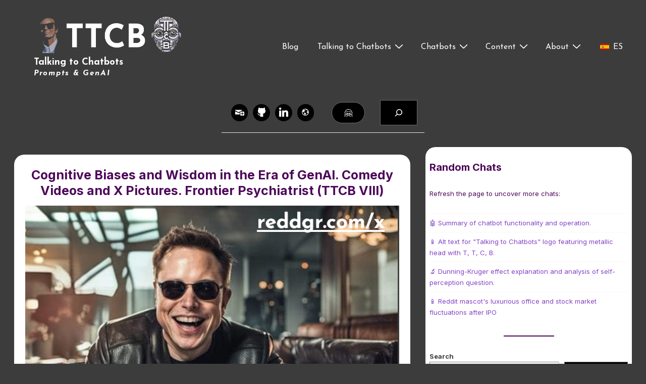

--- FILE ---
content_type: text/html; charset=UTF-8
request_url: https://talkingtochatbots.com/cognitive-biases-and-wisdom-in-the-era-of-genai-comedy-videos-and-x-pictures-frontier-psychiatrist/
body_size: 94512
content:
<!doctype html><html
class="no-js" dir="ltr" lang="en-GB" prefix="og: https://ogp.me/ns#" > <!--<![endif]--><head><meta
charset="UTF-8"/><meta
name="viewport" content="width=device-width, initial-scale=1.0"><link
rel="profile" href="http://gmpg.org/xfn/11"/><link
rel="pingback" href="https://talkingtochatbots.com/xmlrpc.php"/><title>Cognitive Biases and Wisdom in the Era of GenAI. Comedy Videos and X Pictures. Frontier Psychiatrist (TTCB VIII) | Talking to Chatbots</title><meta
name="description" content="😎 “If you think you are smarter than me, you most likely are not. There is a scientific explanation for that: the Dunning-Kruger effect” I’ve been tempted to use that sentence in social media before, but I prefer not to because some people might feel offended or dislike me as an arrogant person for pointing" /><meta
name="robots" content="max-image-preview:large" /><meta
name="author" content="admin"/><meta
name="google-site-verification" content="google-site-verification=ho_mFGUqAVLXViBQW_0eol-8lAN_NSjCTlpduCI8JEo" /><meta
name="p:domain_verify" content="2d4d017b15bd0e1cb1cca2137818e69a" /><meta
name="keywords" content="ai,chatbots,music,playlist,prompt engineering,psychology,social media" /><link
rel="canonical" href="https://talkingtochatbots.com/cognitive-biases-and-wisdom-in-the-era-of-genai-comedy-videos-and-x-pictures-frontier-psychiatrist/" /><meta
name="generator" content="All in One SEO (AIOSEO) 4.9.3" /><meta
property="og:locale" content="en_GB" /><meta
property="og:site_name" content="Talking to Chatbots | Prompts &amp; GenAI" /><meta
property="og:type" content="article" /><meta
property="og:title" content="Cognitive Biases and Wisdom in the Era of GenAI. Comedy Videos and X Pictures. Frontier Psychiatrist (TTCB VIII) | Talking to Chatbots" /><meta
property="og:description" content="😎 “If you think you are smarter than me, you most likely are not. There is a scientific explanation for that: the Dunning-Kruger effect” I’ve been tempted to use that sentence in social media before, but I prefer not to because some people might feel offended or dislike me as an arrogant person for pointing" /><meta
property="og:url" content="https://talkingtochatbots.com/cognitive-biases-and-wisdom-in-the-era-of-genai-comedy-videos-and-x-pictures-frontier-psychiatrist/" /><meta
property="og:image" content="https://talkingtochatbots.com/wp-content/uploads/2023/08/billets-url.png" /><meta
property="og:image:secure_url" content="https://talkingtochatbots.com/wp-content/uploads/2023/08/billets-url.png" /><meta
property="og:image:width" content="770" /><meta
property="og:image:height" content="768" /><meta
property="article:published_time" content="2023-08-08T15:56:44+00:00" /><meta
property="article:modified_time" content="2024-07-05T08:17:03+00:00" /><meta
name="twitter:card" content="summary_large_image" /><meta
name="twitter:site" content="@dgromero" /><meta
name="twitter:title" content="Cognitive Biases and Wisdom in the Era of GenAI. Comedy Videos and X Pictures. Frontier Psychiatrist (TTCB VIII) | Talking to Chatbots" /><meta
name="twitter:description" content="😎 “If you think you are smarter than me, you most likely are not. There is a scientific explanation for that: the Dunning-Kruger effect” I’ve been tempted to use that sentence in social media before, but I prefer not to because some people might feel offended or dislike me as an arrogant person for pointing" /><meta
name="twitter:creator" content="@dgromero" /><meta
name="twitter:image" content="https://talkingtochatbots.com/wp-content/uploads/2023/08/billets-url.png" /><meta
name="twitter:label1" content="Written by" /><meta
name="twitter:data1" content="admin" /><meta
name="twitter:label2" content="Est. reading time" /><meta
name="twitter:data2" content="18 minutes" /> <script type="application/ld+json" class="aioseo-schema">{"@context":"https:\/\/schema.org","@graph":[{"@type":"BlogPosting","@id":"https:\/\/talkingtochatbots.com\/cognitive-biases-and-wisdom-in-the-era-of-genai-comedy-videos-and-x-pictures-frontier-psychiatrist\/#blogposting","name":"Cognitive Biases and Wisdom in the Era of GenAI. Comedy Videos and X Pictures. Frontier Psychiatrist (TTCB VIII) | Talking to Chatbots","headline":"Cognitive Biases and Wisdom in the Era of GenAI. Comedy Videos and X Pictures. Frontier Psychiatrist (TTCB VIII)","author":{"@id":"https:\/\/talkingtochatbots.com\/author\/admin\/#author"},"publisher":{"@id":"https:\/\/talkingtochatbots.com\/#person"},"image":{"@type":"ImageObject","url":"https:\/\/talkingtochatbots.com\/wp-content\/uploads\/2023\/08\/billets-url.png","width":770,"height":768,"caption":"Ai-generated image. A casually dressed man exudes confidence, sporting sunglasses and a leather jacket. With a beaming smile, he playfully holds stacks of banknotes in his hands, while others rest on the table before him, painting a picture of unmistakable financial success"},"datePublished":"2023-08-08T17:56:44+02:00","dateModified":"2024-07-05T10:17:03+02:00","inLanguage":"en-GB","mainEntityOfPage":{"@id":"https:\/\/talkingtochatbots.com\/cognitive-biases-and-wisdom-in-the-era-of-genai-comedy-videos-and-x-pictures-frontier-psychiatrist\/#webpage"},"isPartOf":{"@id":"https:\/\/talkingtochatbots.com\/cognitive-biases-and-wisdom-in-the-era-of-genai-comedy-videos-and-x-pictures-frontier-psychiatrist\/#webpage"},"articleSection":"AI, Music, AI, chatbots, music, playlist, prompt engineering, psychology, social media"},{"@type":"BreadcrumbList","@id":"https:\/\/talkingtochatbots.com\/cognitive-biases-and-wisdom-in-the-era-of-genai-comedy-videos-and-x-pictures-frontier-psychiatrist\/#breadcrumblist","itemListElement":[{"@type":"ListItem","@id":"https:\/\/talkingtochatbots.com#listItem","position":1,"name":"Home","item":"https:\/\/talkingtochatbots.com","nextItem":{"@type":"ListItem","@id":"https:\/\/talkingtochatbots.com\/category\/music\/#listItem","name":"Music"}},{"@type":"ListItem","@id":"https:\/\/talkingtochatbots.com\/category\/music\/#listItem","position":2,"name":"Music","item":"https:\/\/talkingtochatbots.com\/category\/music\/","nextItem":{"@type":"ListItem","@id":"https:\/\/talkingtochatbots.com\/cognitive-biases-and-wisdom-in-the-era-of-genai-comedy-videos-and-x-pictures-frontier-psychiatrist\/#listItem","name":"Cognitive Biases and Wisdom in the Era of GenAI. Comedy Videos and X Pictures. Frontier Psychiatrist (TTCB VIII)"},"previousItem":{"@type":"ListItem","@id":"https:\/\/talkingtochatbots.com#listItem","name":"Home"}},{"@type":"ListItem","@id":"https:\/\/talkingtochatbots.com\/cognitive-biases-and-wisdom-in-the-era-of-genai-comedy-videos-and-x-pictures-frontier-psychiatrist\/#listItem","position":3,"name":"Cognitive Biases and Wisdom in the Era of GenAI. Comedy Videos and X Pictures. Frontier Psychiatrist (TTCB VIII)","previousItem":{"@type":"ListItem","@id":"https:\/\/talkingtochatbots.com\/category\/music\/#listItem","name":"Music"}}]},{"@type":"Person","@id":"https:\/\/talkingtochatbots.com\/#person","name":"David Gonz\u00e1lez Romero","image":"https:\/\/talkingtochatbots.com\/wp-content\/uploads\/2024\/03\/cropped-TalkingToChatBots.com-Logo-transp.png","sameAs":["https:\/\/twitter.com\/dgromero","https:\/\/www.instagram.com\/reddgr_com\/","https:\/\/www.tiktok.com\/@reddgr6","https:\/\/www.pinterest.es\/reddgr\/","https:\/\/www.youtube.com\/channel\/UCXePPySXTdbBbSTWYxKSKLA","https:\/\/www.linkedin.com\/company\/94853335\/","https:\/\/reddgr.tumblr.com\/","https:\/\/soundcloud.com\/david-gonz-lez-romero","https:\/\/en.wikipedia.org\/wiki\/User:Asocall","https:\/\/www.twitch.tv\/red_dgr","https:\/\/open.spotify.com\/user\/duhbeed","https:\/\/www.last.fm\/user\/DavidG85","https:\/\/www.flickr.com\/photos\/asocall\/"]},{"@type":"Person","@id":"https:\/\/talkingtochatbots.com\/author\/admin\/#author","url":"https:\/\/talkingtochatbots.com\/author\/admin\/","name":"admin","image":{"@type":"ImageObject","@id":"https:\/\/talkingtochatbots.com\/cognitive-biases-and-wisdom-in-the-era-of-genai-comedy-videos-and-x-pictures-frontier-psychiatrist\/#authorImage","url":"https:\/\/secure.gravatar.com\/avatar\/186893c20d20e5758f6cbe751a942abc91d0cdabcef713cabbe9d821d4501330?s=96&d=mm&r=g","width":96,"height":96,"caption":"admin"}},{"@type":"WebPage","@id":"https:\/\/talkingtochatbots.com\/cognitive-biases-and-wisdom-in-the-era-of-genai-comedy-videos-and-x-pictures-frontier-psychiatrist\/#webpage","url":"https:\/\/talkingtochatbots.com\/cognitive-biases-and-wisdom-in-the-era-of-genai-comedy-videos-and-x-pictures-frontier-psychiatrist\/","name":"Cognitive Biases and Wisdom in the Era of GenAI. Comedy Videos and X Pictures. Frontier Psychiatrist (TTCB VIII) | Talking to Chatbots","description":"\ud83d\ude0e \u201cIf you think you are smarter than me, you most likely are not. There is a scientific explanation for that: the Dunning-Kruger effect\u201d I\u2019ve been tempted to use that sentence in social media before, but I prefer not to because some people might feel offended or dislike me as an arrogant person for pointing","inLanguage":"en-GB","isPartOf":{"@id":"https:\/\/talkingtochatbots.com\/#website"},"breadcrumb":{"@id":"https:\/\/talkingtochatbots.com\/cognitive-biases-and-wisdom-in-the-era-of-genai-comedy-videos-and-x-pictures-frontier-psychiatrist\/#breadcrumblist"},"author":{"@id":"https:\/\/talkingtochatbots.com\/author\/admin\/#author"},"creator":{"@id":"https:\/\/talkingtochatbots.com\/author\/admin\/#author"},"image":{"@type":"ImageObject","url":"https:\/\/talkingtochatbots.com\/wp-content\/uploads\/2023\/08\/billets-url.png","@id":"https:\/\/talkingtochatbots.com\/cognitive-biases-and-wisdom-in-the-era-of-genai-comedy-videos-and-x-pictures-frontier-psychiatrist\/#mainImage","width":770,"height":768,"caption":"Ai-generated image. A casually dressed man exudes confidence, sporting sunglasses and a leather jacket. With a beaming smile, he playfully holds stacks of banknotes in his hands, while others rest on the table before him, painting a picture of unmistakable financial success"},"primaryImageOfPage":{"@id":"https:\/\/talkingtochatbots.com\/cognitive-biases-and-wisdom-in-the-era-of-genai-comedy-videos-and-x-pictures-frontier-psychiatrist\/#mainImage"},"datePublished":"2023-08-08T17:56:44+02:00","dateModified":"2024-07-05T10:17:03+02:00"},{"@type":"WebSite","@id":"https:\/\/talkingtochatbots.com\/#website","url":"https:\/\/talkingtochatbots.com\/","name":"Talking to Chatbots","alternateName":"TTCB | Reddgr","description":"Prompts & GenAI","inLanguage":"en-GB","publisher":{"@id":"https:\/\/talkingtochatbots.com\/#person"}}]}</script> <link
rel='dns-prefetch' href='//fonts.googleapis.com' /><link
rel="alternate" type="application/rss+xml" title="Talking to Chatbots &raquo; Feed" href="https://talkingtochatbots.com/feed/" /><link
rel="alternate" type="application/rss+xml" title="Talking to Chatbots &raquo; Comments Feed" href="https://talkingtochatbots.com/comments/feed/" /> <script consent-skip-blocker="1" data-skip-lazy-load="js-extra"  data-cfasync="false">(function(){var modules={typekit:"https://use.typekit.net",google:"https://fonts.googleapis.com/"};var load=function(config){setTimeout(function(){var a=window.consentApi;if(a){Object.keys(modules).forEach(function(module){var newConfigWithoutOtherModules=JSON.parse(JSON.stringify(config));Object.keys(modules).forEach(function(toRemove){if(toRemove!==module){delete newConfigWithoutOtherModules[toRemove];}});if(newConfigWithoutOtherModules[module]){a.unblock(modules[module]).then(function(){var originalLoad=window.WebFont.load;if(originalLoad!==load){originalLoad(newConfigWithoutOtherModules);}});}});}},0);};if(!window.WebFont){window.WebFont={load:load};}})();</script><style>[consent-id]:not(.rcb-content-blocker):not([consent-transaction-complete]):not([consent-visual-use-parent^="children:"]):not([consent-confirm]){opacity:0!important}.rcb-content-blocker+.rcb-content-blocker-children-fallback~*{display:none!important}</style><link
rel="preload" href="https://talkingtochatbots.com/wp-content/cache/wp-super-minify/js/c1822565611ee6cfb20f5a657fba1404.js?ver=975c5defe73b4b2fde03afbaa384a541" as="script" /><link
rel="preload" href="https://talkingtochatbots.com/wp-content/cache/wp-super-minify/js/ad30c2834e6dfcefdf2c8ba3d8828427.js?ver=64a64f3ab0d5ab261ad8ca6eebf70126" as="script" /><link
rel="preload" href="https://talkingtochatbots.com/wp-content/plugins/real-cookie-banner/public/lib/animate.css/animate.min.css?ver=4.1.1" as="style" /><link
rel="alternate" type="application/rss+xml" title="Talking to Chatbots &raquo; Cognitive Biases and Wisdom in the Era of GenAI. Comedy Videos and X Pictures. Frontier Psychiatrist (TTCB VIII) Comments Feed" href="https://talkingtochatbots.com/cognitive-biases-and-wisdom-in-the-era-of-genai-comedy-videos-and-x-pictures-frontier-psychiatrist/feed/" /> <script data-cfasync="false" defer src="https://talkingtochatbots.com/wp-content/cache/wp-super-minify/js/c1822565611ee6cfb20f5a657fba1404.js?ver=975c5defe73b4b2fde03afbaa384a541" id="real-cookie-banner-vendor-real-cookie-banner-banner-js"></script> <script type="application/json" data-skip-lazy-load="js-extra" data-skip-moving="true" data-no-defer nitro-exclude data-alt-type="application/ld+json" data-dont-merge data-wpmeteor-nooptimize="true" data-cfasync="false" id="af746fe756c9ab21291f3bc23d0f008f01-js-extra">{"slug":"real-cookie-banner","textDomain":"real-cookie-banner","version":"5.2.10","restUrl":"https:\/\/talkingtochatbots.com\/wp-json\/real-cookie-banner\/v1\/","restNamespace":"real-cookie-banner\/v1","restPathObfuscateOffset":"79ce2427f214dc73","restRoot":"https:\/\/talkingtochatbots.com\/wp-json\/","restQuery":{"_v":"5.2.10","_locale":"user","_dataLocale":"en_GB"},"restNonce":"f03a2be163","restRecreateNonceEndpoint":"https:\/\/talkingtochatbots.com\/wp-admin\/admin-ajax.php?action=rest-nonce","publicUrl":"https:\/\/talkingtochatbots.com\/wp-content\/plugins\/real-cookie-banner\/public\/","chunkFolder":"dist","chunksLanguageFolder":"https:\/\/talkingtochatbots.com\/wp-content\/languages\/mo-cache\/real-cookie-banner\/","chunks":{},"others":{"customizeValuesBanner":"{\"layout\":{\"type\":\"banner\",\"maxHeightEnabled\":true,\"maxHeight\":500,\"dialogMaxWidth\":530,\"dialogPosition\":\"middleCenter\",\"dialogMargin\":[0,0,0,0],\"bannerPosition\":\"bottom\",\"bannerMaxWidth\":1024,\"dialogBorderRadius\":3,\"borderRadius\":5,\"animationIn\":\"slideInUp\",\"animationInDuration\":500,\"animationInOnlyMobile\":true,\"animationOut\":\"none\",\"animationOutDuration\":500,\"animationOutOnlyMobile\":true,\"overlay\":false,\"overlayBg\":\"#000000\",\"overlayBgAlpha\":50,\"overlayBlur\":2},\"decision\":{\"acceptAll\":\"button\",\"acceptEssentials\":\"button\",\"showCloseIcon\":false,\"acceptIndividual\":\"link\",\"buttonOrder\":\"all,essential,save,individual\",\"showGroups\":false,\"groupsFirstView\":false,\"saveButton\":\"always\"},\"design\":{\"bg\":\"#ffffff\",\"textAlign\":\"left\",\"linkTextDecoration\":\"underline\",\"borderWidth\":0,\"borderColor\":\"#ffffff\",\"fontSize\":13,\"fontColor\":\"#2b2b2b\",\"fontInheritFamily\":true,\"fontFamily\":\"Arial, Helvetica, sans-serif\",\"fontWeight\":\"normal\",\"boxShadowEnabled\":true,\"boxShadowOffsetX\":0,\"boxShadowOffsetY\":0,\"boxShadowBlurRadius\":17,\"boxShadowSpreadRadius\":0,\"boxShadowColor\":\"#000000\",\"boxShadowColorAlpha\":20},\"headerDesign\":{\"inheritBg\":true,\"bg\":\"#f4f4f4\",\"inheritTextAlign\":true,\"textAlign\":\"center\",\"padding\":[17,20,15,20],\"logo\":\"\",\"logoRetina\":\"\",\"logoMaxHeight\":40,\"logoPosition\":\"left\",\"logoMargin\":[5,15,5,15],\"fontSize\":20,\"fontColor\":\"#2b2b2b\",\"fontInheritFamily\":true,\"fontFamily\":\"Arial, Helvetica, sans-serif\",\"fontWeight\":\"normal\",\"borderWidth\":1,\"borderColor\":\"#efefef\"},\"bodyDesign\":{\"padding\":[15,20,5,20],\"descriptionInheritFontSize\":true,\"descriptionFontSize\":13,\"dottedGroupsInheritFontSize\":true,\"dottedGroupsFontSize\":13,\"dottedGroupsBulletColor\":\"#15779b\",\"teachingsInheritTextAlign\":true,\"teachingsTextAlign\":\"center\",\"teachingsSeparatorActive\":true,\"teachingsSeparatorWidth\":50,\"teachingsSeparatorHeight\":1,\"teachingsSeparatorColor\":\"#15779b\",\"teachingsInheritFontSize\":false,\"teachingsFontSize\":12,\"teachingsInheritFontColor\":false,\"teachingsFontColor\":\"#757575\",\"accordionMargin\":[10,0,5,0],\"accordionPadding\":[5,10,5,10],\"accordionArrowType\":\"outlined\",\"accordionArrowColor\":\"#15779b\",\"accordionBg\":\"#ffffff\",\"accordionActiveBg\":\"#f9f9f9\",\"accordionHoverBg\":\"#efefef\",\"accordionBorderWidth\":1,\"accordionBorderColor\":\"#efefef\",\"accordionTitleFontSize\":12,\"accordionTitleFontColor\":\"#2b2b2b\",\"accordionTitleFontWeight\":\"normal\",\"accordionDescriptionMargin\":[5,0,0,0],\"accordionDescriptionFontSize\":12,\"accordionDescriptionFontColor\":\"#757575\",\"accordionDescriptionFontWeight\":\"normal\",\"acceptAllOneRowLayout\":false,\"acceptAllPadding\":[10,10,10,10],\"acceptAllBg\":\"#15779b\",\"acceptAllTextAlign\":\"center\",\"acceptAllFontSize\":18,\"acceptAllFontColor\":\"#ffffff\",\"acceptAllFontWeight\":\"normal\",\"acceptAllBorderWidth\":0,\"acceptAllBorderColor\":\"#000000\",\"acceptAllHoverBg\":\"#11607d\",\"acceptAllHoverFontColor\":\"#ffffff\",\"acceptAllHoverBorderColor\":\"#000000\",\"acceptEssentialsUseAcceptAll\":true,\"acceptEssentialsButtonType\":\"\",\"acceptEssentialsPadding\":[10,10,10,10],\"acceptEssentialsBg\":\"#efefef\",\"acceptEssentialsTextAlign\":\"center\",\"acceptEssentialsFontSize\":18,\"acceptEssentialsFontColor\":\"#0a0a0a\",\"acceptEssentialsFontWeight\":\"normal\",\"acceptEssentialsBorderWidth\":0,\"acceptEssentialsBorderColor\":\"#000000\",\"acceptEssentialsHoverBg\":\"#e8e8e8\",\"acceptEssentialsHoverFontColor\":\"#000000\",\"acceptEssentialsHoverBorderColor\":\"#000000\",\"acceptIndividualPadding\":[5,5,5,5],\"acceptIndividualBg\":\"#ffffff\",\"acceptIndividualTextAlign\":\"center\",\"acceptIndividualFontSize\":16,\"acceptIndividualFontColor\":\"#15779b\",\"acceptIndividualFontWeight\":\"normal\",\"acceptIndividualBorderWidth\":0,\"acceptIndividualBorderColor\":\"#000000\",\"acceptIndividualHoverBg\":\"#ffffff\",\"acceptIndividualHoverFontColor\":\"#11607d\",\"acceptIndividualHoverBorderColor\":\"#000000\"},\"footerDesign\":{\"poweredByLink\":true,\"inheritBg\":false,\"bg\":\"#fcfcfc\",\"inheritTextAlign\":true,\"textAlign\":\"center\",\"padding\":[10,20,12,20],\"fontSize\":14,\"fontColor\":\"#757474\",\"fontInheritFamily\":true,\"fontFamily\":\"Arial, Helvetica, sans-serif\",\"fontWeight\":\"normal\",\"hoverFontColor\":\"#2b2b2b\",\"borderWidth\":1,\"borderColor\":\"#efefef\",\"languageSwitcher\":\"flags\"},\"texts\":{\"headline\":\"Privacy preferences\",\"description\":\"We use cookies and similar technologies on our website and process your personal data (e.g. IP address), for example, to personalize content and ads, to integrate media from third-party providers or to analyze traffic on our website. Data processing may also happen as a result of cookies being set. We share this data with third parties that we name in the privacy settings.<br \\\/><br \\\/>The data processing may take place with your consent or on the basis of a legitimate interest, which you can object to in the privacy settings. You have the right not to consent and to change or revoke your consent at a later time. For more information on the use of your data, please visit our {{privacyPolicy}}privacy policy{{\\\/privacyPolicy}}.\",\"acceptAll\":\"Accept all\",\"acceptEssentials\":\"Continue without consent\",\"acceptIndividual\":\"Set privacy settings individually\",\"poweredBy\":\"4\",\"dataProcessingInUnsafeCountries\":\"Some services process personal data in unsecure third countries. By consenting to the use of these services, you also consent to the processing of your data in these unsecure third countries in accordance with {{legalBasis}}. This involves risks that your data will be processed by authorities for control and monitoring purposes, perhaps without the possibility of a legal recourse.\",\"ageNoticeBanner\":\"You are under {{minAge}} years old? Then you cannot consent to optional services. Ask your parents or legal guardians to agree to these services with you.\",\"ageNoticeBlocker\":\"You are under {{minAge}} years old? Unfortunately, you are not permitted to consent to this service to view this content. Please ask your parents or guardians to agree to the service with you!\",\"listServicesNotice\":\"By accepting all services, you allow {{services}} to be loaded. These services are divided into groups {{serviceGroups}} according to their purpose (belonging marked with superscript numbers).\",\"listServicesLegitimateInterestNotice\":\"In addition, {{services}} are loaded based on a legitimate interest.\",\"consentForwardingExternalHosts\":\"Your consent is also applicable on {{websites}}.\",\"blockerHeadline\":\"{{name}} blocked due to privacy settings\",\"blockerLinkShowMissing\":\"Show all services you still need to agree to\",\"blockerLoadButton\":\"Accept services and load content\",\"blockerAcceptInfo\":\"Loading the blocked content will adjust your privacy settings. Content from this service will not be blocked in the future.\",\"stickyHistory\":\"Privacy settings history\",\"stickyRevoke\":\"Revoke consents\",\"stickyRevokeSuccessMessage\":\"You have successfully revoked consent for services with its cookies and personal data processing. The page will be reloaded now!\",\"stickyChange\":\"Change privacy settings\"},\"individualLayout\":{\"inheritDialogMaxWidth\":false,\"dialogMaxWidth\":970,\"inheritBannerMaxWidth\":false,\"bannerMaxWidth\":1980,\"descriptionTextAlign\":\"left\"},\"group\":{\"checkboxBg\":\"#f0f0f0\",\"checkboxBorderWidth\":1,\"checkboxBorderColor\":\"#d2d2d2\",\"checkboxActiveColor\":\"#ffffff\",\"checkboxActiveBg\":\"#15779b\",\"checkboxActiveBorderColor\":\"#11607d\",\"groupInheritBg\":true,\"groupBg\":\"#f4f4f4\",\"groupPadding\":[15,15,15,15],\"groupSpacing\":10,\"groupBorderRadius\":5,\"groupBorderWidth\":1,\"groupBorderColor\":\"#f4f4f4\",\"headlineFontSize\":16,\"headlineFontWeight\":\"normal\",\"headlineFontColor\":\"#2b2b2b\",\"descriptionFontSize\":14,\"descriptionFontColor\":\"#757575\",\"linkColor\":\"#757575\",\"linkHoverColor\":\"#2b2b2b\",\"detailsHideLessRelevant\":true},\"saveButton\":{\"useAcceptAll\":true,\"type\":\"button\",\"padding\":[10,10,10,10],\"bg\":\"#efefef\",\"textAlign\":\"center\",\"fontSize\":18,\"fontColor\":\"#0a0a0a\",\"fontWeight\":\"normal\",\"borderWidth\":0,\"borderColor\":\"#000000\",\"hoverBg\":\"#e8e8e8\",\"hoverFontColor\":\"#000000\",\"hoverBorderColor\":\"#000000\"},\"individualTexts\":{\"headline\":\"Individual privacy preferences\",\"description\":\"We use cookies and similar technologies on our website and process your personal data (e.g. IP address), for example, to personalize content and ads, to integrate media from third-party providers or to analyze traffic on our website. Data processing may also happen as a result of cookies being set. We share this data with third parties that we name in the privacy settings.<br \\\/><br \\\/>The data processing may take place with your consent or on the basis of a legitimate interest, which you can object to in the privacy settings. You have the right not to consent and to change or revoke your consent at a later time. For more information on the use of your data, please visit our {{privacyPolicy}}privacy policy{{\\\/privacyPolicy}}.<br \\\/><br \\\/>Below you will find an overview of all services used by this website. You can view detailed information about each service and agree to them individually or exercise your right to object.\",\"save\":\"Save custom choices\",\"showMore\":\"Show service information\",\"hideMore\":\"Hide service information\",\"postamble\":\"\"},\"mobile\":{\"enabled\":true,\"maxHeight\":400,\"hideHeader\":false,\"alignment\":\"bottom\",\"scalePercent\":90,\"scalePercentVertical\":-50},\"sticky\":{\"enabled\":false,\"animationsEnabled\":true,\"alignment\":\"left\",\"bubbleBorderRadius\":50,\"icon\":\"fingerprint\",\"iconCustom\":\"\",\"iconCustomRetina\":\"\",\"iconSize\":30,\"iconColor\":\"#ffffff\",\"bubbleMargin\":[10,20,20,20],\"bubblePadding\":15,\"bubbleBg\":\"#15779b\",\"bubbleBorderWidth\":0,\"bubbleBorderColor\":\"#10556f\",\"boxShadowEnabled\":true,\"boxShadowOffsetX\":0,\"boxShadowOffsetY\":2,\"boxShadowBlurRadius\":5,\"boxShadowSpreadRadius\":1,\"boxShadowColor\":\"#105b77\",\"boxShadowColorAlpha\":40,\"bubbleHoverBg\":\"#ffffff\",\"bubbleHoverBorderColor\":\"#000000\",\"hoverIconColor\":\"#000000\",\"hoverIconCustom\":\"\",\"hoverIconCustomRetina\":\"\",\"menuFontSize\":16,\"menuBorderRadius\":5,\"menuItemSpacing\":10,\"menuItemPadding\":[5,10,5,10]},\"customCss\":{\"css\":\"\",\"antiAdBlocker\":\"y\"}}","isPro":false,"showProHints":false,"proUrl":"https:\/\/devowl.io\/go\/real-cookie-banner?source=rcb-lite","showLiteNotice":true,"frontend":{"groups":"[{\"id\":4,\"name\":\"Essential\",\"slug\":\"essential\",\"description\":\"Essential services are required for the basic functionality of the website. They only contain technically necessary services. These services cannot be objected to.\",\"isEssential\":true,\"isDefault\":true,\"items\":[{\"id\":256,\"name\":\"Real Cookie Banner\",\"purpose\":\"Real Cookie Banner asks website visitors for consent to set cookies and process personal data. For this purpose, a UUID (pseudonymous identification of the user) is assigned to each website visitor, which is valid until the cookie expires to store the consent. Cookies are used to test whether cookies can be set, to store reference to documented consent, to store which services from which service groups the visitor has consented to, and, if consent is obtained under the Transparency &amp; Consent Framework (TCF), to store consent in TCF partners, purposes, special purposes, features and special features. As part of the obligation to disclose according to GDPR, the collected consent is fully documented. This includes, in addition to the services and service groups to which the visitor has consented, and if consent is obtained according to the TCF standard, to which TCF partners, purposes and features the visitor has consented, all cookie banner settings at the time of consent as well as the technical circumstances (e.g. size of the displayed area at the time of consent) and the user interactions (e.g. clicking on buttons) that led to consent. Consent is collected once per language.\",\"providerContact\":{\"phone\":\"\",\"email\":\"\",\"link\":\"\"},\"isProviderCurrentWebsite\":true,\"provider\":\"reddgr\",\"uniqueName\":\"real-cookie-banner\",\"isEmbeddingOnlyExternalResources\":false,\"legalBasis\":\"legal-requirement\",\"dataProcessingInCountries\":[],\"dataProcessingInCountriesSpecialTreatments\":[],\"technicalDefinitions\":[{\"type\":\"http\",\"name\":\"real_cookie_banner*\",\"host\":\".talkingtochatbots.com\",\"duration\":365,\"durationUnit\":\"d\",\"isSessionDuration\":false,\"purpose\":\"Unique identifier for the consent, but not for the website visitor. Revision hash for settings of cookie banner (texts, colors, features, service groups, services, content blockers etc.). IDs for consented services and service groups.\"},{\"type\":\"http\",\"name\":\"real_cookie_banner*-tcf\",\"host\":\".talkingtochatbots.com\",\"duration\":365,\"durationUnit\":\"d\",\"isSessionDuration\":false,\"purpose\":\"Consents collected under TCF stored in TC String format, including TCF vendors, purposes, special purposes, features, and special features.\"},{\"type\":\"http\",\"name\":\"real_cookie_banner*-gcm\",\"host\":\".talkingtochatbots.com\",\"duration\":365,\"durationUnit\":\"d\",\"isSessionDuration\":false,\"purpose\":\"Consents into consent types (purposes)  collected under Google Consent Mode stored for all Google Consent Mode compatible services.\"},{\"type\":\"http\",\"name\":\"real_cookie_banner-test\",\"host\":\".talkingtochatbots.com\",\"duration\":365,\"durationUnit\":\"d\",\"isSessionDuration\":false,\"purpose\":\"Cookie set to test HTTP cookie functionality. Deleted immediately after test.\"},{\"type\":\"local\",\"name\":\"real_cookie_banner*\",\"host\":\"https:\\\/\\\/talkingtochatbots.com\",\"duration\":1,\"durationUnit\":\"d\",\"isSessionDuration\":false,\"purpose\":\"Unique identifier for the consent, but not for the website visitor. Revision hash for settings of cookie banner (texts, colors, features, service groups, services, content blockers etc.). IDs for consented services and service groups. Is only stored until consent is documented on the website server.\"},{\"type\":\"local\",\"name\":\"real_cookie_banner*-tcf\",\"host\":\"https:\\\/\\\/talkingtochatbots.com\",\"duration\":1,\"durationUnit\":\"d\",\"isSessionDuration\":false,\"purpose\":\"Consents collected under TCF stored in TC String format, including TCF vendors, purposes, special purposes, features, and special features. Is only stored until consent is documented on the website server.\"},{\"type\":\"local\",\"name\":\"real_cookie_banner*-gcm\",\"host\":\"https:\\\/\\\/talkingtochatbots.com\",\"duration\":1,\"durationUnit\":\"d\",\"isSessionDuration\":false,\"purpose\":\"Consents collected under Google Consent Mode stored in consent types (purposes) for all Google Consent Mode compatible services. Is only stored until consent is documented on the website server.\"},{\"type\":\"local\",\"name\":\"real_cookie_banner-consent-queue*\",\"host\":\"https:\\\/\\\/talkingtochatbots.com\",\"duration\":1,\"durationUnit\":\"d\",\"isSessionDuration\":false,\"purpose\":\"Local caching of selection in cookie banner until server documents consent; documentation periodic or at page switches attempted if server is unavailable or overloaded.\"}],\"codeDynamics\":[],\"providerPrivacyPolicyUrl\":\"https:\\\/\\\/talkingtochatbots.com\\\/privacy-policy\\\/\",\"providerLegalNoticeUrl\":\"\",\"tagManagerOptInEventName\":\"\",\"tagManagerOptOutEventName\":\"\",\"googleConsentModeConsentTypes\":[],\"executePriority\":10,\"codeOptIn\":\"\",\"executeCodeOptInWhenNoTagManagerConsentIsGiven\":false,\"codeOptOut\":\"\",\"executeCodeOptOutWhenNoTagManagerConsentIsGiven\":false,\"deleteTechnicalDefinitionsAfterOptOut\":false,\"codeOnPageLoad\":\"\",\"presetId\":\"real-cookie-banner\"}]},{\"id\":5,\"name\":\"Functional\",\"slug\":\"functional\",\"description\":\"Functional services are necessary to provide features beyond the essential functionality such as prettier fonts, video playback or interactive web 2.0 features. Content from e.g. video platforms and social media platforms are blocked by default, and can be consented to. If the service is agreed to, this content is loaded automatically without further manual consent.\",\"isEssential\":false,\"isDefault\":true,\"items\":[{\"id\":5554,\"name\":\"SoundCloud\",\"purpose\":\"YouTube allows embedding content posted on youtube.com directly into websites. The cookies are used to collect visited websites and detailed statistics about the user behaviour. This data can be linked to the data of users registered on youtube.com and google.com or localized versions of these services.\",\"providerContact\":{\"phone\":\"\",\"email\":\"\",\"link\":\"\"},\"isProviderCurrentWebsite\":false,\"provider\":\"SoundCloud Global Limited & Co. KG Rheinsberger Str. 76\\\/77 10115 Berlin Phone: +49 30 467 247 600\",\"uniqueName\":\"soundcloud\",\"isEmbeddingOnlyExternalResources\":true,\"legalBasis\":\"consent\",\"dataProcessingInCountries\":[],\"dataProcessingInCountriesSpecialTreatments\":[],\"technicalDefinitions\":[{\"type\":\"http\",\"name\":\"\",\"host\":\"\",\"duration\":0,\"durationUnit\":\"y\",\"isSessionDuration\":false,\"purpose\":\"\"}],\"codeDynamics\":[],\"providerPrivacyPolicyUrl\":\"https:\\\/\\\/soundcloud.com\\\/pages\\\/privacy\",\"providerLegalNoticeUrl\":\"\",\"tagManagerOptInEventName\":\"\",\"tagManagerOptOutEventName\":\"\",\"googleConsentModeConsentTypes\":[],\"executePriority\":10,\"codeOptIn\":\"\",\"executeCodeOptInWhenNoTagManagerConsentIsGiven\":false,\"codeOptOut\":\"\",\"executeCodeOptOutWhenNoTagManagerConsentIsGiven\":false,\"deleteTechnicalDefinitionsAfterOptOut\":false,\"codeOnPageLoad\":\"\",\"presetId\":\"\"},{\"id\":5427,\"name\":\"Pinterest\",\"purpose\":\"\",\"providerContact\":{\"phone\":\"\",\"email\":\"\",\"link\":\"\"},\"isProviderCurrentWebsite\":false,\"provider\":\"Pinterest Inc. at 651 Brannan Street, San Francisco, CA 94107, USA.\",\"uniqueName\":\"pinterest\",\"isEmbeddingOnlyExternalResources\":true,\"legalBasis\":\"consent\",\"dataProcessingInCountries\":[],\"dataProcessingInCountriesSpecialTreatments\":[],\"technicalDefinitions\":[{\"type\":\"http\",\"name\":\"\",\"host\":\"\",\"duration\":0,\"durationUnit\":\"y\",\"isSessionDuration\":false,\"purpose\":\"\"}],\"codeDynamics\":[],\"providerPrivacyPolicyUrl\":\"https:\\\/\\\/policy.pinterest.com\\\/en\\\/privacy-policy\",\"providerLegalNoticeUrl\":\"\",\"tagManagerOptInEventName\":\"\",\"tagManagerOptOutEventName\":\"\",\"googleConsentModeConsentTypes\":[],\"executePriority\":10,\"codeOptIn\":\"\",\"executeCodeOptInWhenNoTagManagerConsentIsGiven\":false,\"codeOptOut\":\"\",\"executeCodeOptOutWhenNoTagManagerConsentIsGiven\":false,\"deleteTechnicalDefinitionsAfterOptOut\":false,\"codeOnPageLoad\":\"\",\"presetId\":\"\"},{\"id\":5425,\"name\":\"Reddit\",\"purpose\":\"Reddit allows embedding content posted on Reddit.com directly into websites. Reddit uses cookies to understand user activity, personalize content and advertisements, measure the effectiveness of advertising, and improve the quality of services.\",\"providerContact\":{\"phone\":\"\",\"email\":\"\",\"link\":\"\"},\"isProviderCurrentWebsite\":false,\"provider\":\"Reddit, Inc., 548 Market St. #16093, San Francisco, California 94104\",\"uniqueName\":\"reddit\",\"isEmbeddingOnlyExternalResources\":true,\"legalBasis\":\"consent\",\"dataProcessingInCountries\":[],\"dataProcessingInCountriesSpecialTreatments\":[],\"technicalDefinitions\":[{\"type\":\"http\",\"name\":\"\",\"host\":\"\",\"duration\":0,\"durationUnit\":\"y\",\"isSessionDuration\":false,\"purpose\":\"\"}],\"codeDynamics\":[],\"providerPrivacyPolicyUrl\":\"https:\\\/\\\/www.reddit.com\\\/policies\\\/privacy-policy\",\"providerLegalNoticeUrl\":\"\",\"tagManagerOptInEventName\":\"\",\"tagManagerOptOutEventName\":\"\",\"googleConsentModeConsentTypes\":[],\"executePriority\":10,\"codeOptIn\":\"\",\"executeCodeOptInWhenNoTagManagerConsentIsGiven\":false,\"codeOptOut\":\"\",\"executeCodeOptOutWhenNoTagManagerConsentIsGiven\":false,\"deleteTechnicalDefinitionsAfterOptOut\":false,\"codeOnPageLoad\":\"\",\"presetId\":\"\"},{\"id\":3895,\"name\":\"Google Fonts\",\"purpose\":\"Google Fonts enables the integration of fonts into websites to enhance the website without installing the fonts on your device. This requires processing the user\\u2019s IP-address and metadata. No cookies or cookie-like technologies are set on the client of the user. The data can be used to collect visited websites, and it can be used to improve the services of Google. It can also be used for profiling, e.g. to provide you with personalized services, such as ads based on your interests or recommendations. Google provides personal information to their affiliates and other trusted businesses or persons to process it for them, based on Google's instructions and in compliance with Google's privacy policy.\",\"providerContact\":{\"phone\":\"+1 650 253 0000\",\"email\":\"dpo-google@google.com\",\"link\":\"https:\\\/\\\/support.google.com\\\/\"},\"isProviderCurrentWebsite\":false,\"provider\":\"Google Ireland Limited, Gordon House, Barrow Street, Dublin 4, Ireland\",\"uniqueName\":\"google-fonts\",\"isEmbeddingOnlyExternalResources\":true,\"legalBasis\":\"consent\",\"dataProcessingInCountries\":[\"US\",\"IE\",\"AU\",\"BE\",\"BR\",\"CA\",\"CL\",\"FI\",\"FR\",\"DE\",\"HK\",\"IN\",\"ID\",\"IL\",\"IT\",\"JP\",\"KR\",\"NL\",\"PL\",\"QA\",\"SG\",\"ES\",\"CH\",\"TW\",\"GB\"],\"dataProcessingInCountriesSpecialTreatments\":[\"provider-is-self-certified-trans-atlantic-data-privacy-framework\"],\"technicalDefinitions\":[],\"codeDynamics\":[],\"providerPrivacyPolicyUrl\":\"https:\\\/\\\/policies.google.com\\\/privacy\",\"providerLegalNoticeUrl\":\"\",\"tagManagerOptInEventName\":\"\",\"tagManagerOptOutEventName\":\"\",\"googleConsentModeConsentTypes\":[],\"executePriority\":10,\"codeOptIn\":\"\",\"executeCodeOptInWhenNoTagManagerConsentIsGiven\":false,\"codeOptOut\":\"\",\"executeCodeOptOutWhenNoTagManagerConsentIsGiven\":false,\"deleteTechnicalDefinitionsAfterOptOut\":false,\"codeOnPageLoad\":\"base64-encoded:[base64]\",\"presetId\":\"google-fonts\"},{\"id\":1892,\"name\":\"Amazon Associates EU\",\"purpose\":\"\",\"providerContact\":{\"phone\":\"\",\"email\":\"\",\"link\":\"\"},\"isProviderCurrentWebsite\":false,\"provider\":\"Amazon Europe Core SARL\",\"uniqueName\":\"amazon-associates-eu\",\"isEmbeddingOnlyExternalResources\":true,\"legalBasis\":\"consent\",\"dataProcessingInCountries\":[],\"dataProcessingInCountriesSpecialTreatments\":[],\"technicalDefinitions\":[{\"type\":\"http\",\"name\":\"\",\"host\":\"\",\"duration\":0,\"durationUnit\":\"y\",\"isSessionDuration\":false,\"purpose\":\"\"}],\"codeDynamics\":[],\"providerPrivacyPolicyUrl\":\"https:\\\/\\\/www.amazon.es\\\/gp\\\/help\\\/customer\\\/display.html\\\/?nodeId=201909010\",\"providerLegalNoticeUrl\":\"\",\"tagManagerOptInEventName\":\"\",\"tagManagerOptOutEventName\":\"\",\"googleConsentModeConsentTypes\":[],\"executePriority\":10,\"codeOptIn\":\"\",\"executeCodeOptInWhenNoTagManagerConsentIsGiven\":false,\"codeOptOut\":\"\",\"executeCodeOptOutWhenNoTagManagerConsentIsGiven\":false,\"deleteTechnicalDefinitionsAfterOptOut\":false,\"codeOnPageLoad\":\"\",\"presetId\":\"\"},{\"id\":1891,\"name\":\"WordPress Comments\",\"purpose\":\"WordPress is the content management system for this website and offers the possibility to write comments under blog posts and similar content. Cookies or cookie-like technologies can be stored and read. These can contain personal data like the name, email address and website of a commentator to display it again. The personal data can be used to display your information again if you want to write another comment on this website.\",\"providerContact\":{\"phone\":\"\",\"email\":\"\",\"link\":\"\"},\"isProviderCurrentWebsite\":true,\"provider\":\"\",\"uniqueName\":\"wordpress-comments\",\"isEmbeddingOnlyExternalResources\":false,\"legalBasis\":\"consent\",\"dataProcessingInCountries\":[],\"dataProcessingInCountriesSpecialTreatments\":[],\"technicalDefinitions\":[{\"type\":\"http\",\"name\":\"comment_author_*\",\"host\":\"talkingtochatbots.com\",\"duration\":1,\"durationUnit\":\"y\",\"isSessionDuration\":false,\"purpose\":\"\"},{\"type\":\"http\",\"name\":\"comment_author_email_*\",\"host\":\"talkingtochatbots.com\",\"duration\":1,\"durationUnit\":\"y\",\"isSessionDuration\":false,\"purpose\":\"\"},{\"type\":\"http\",\"name\":\"comment_author_url_*\",\"host\":\"talkingtochatbots.com\",\"duration\":1,\"durationUnit\":\"y\",\"isSessionDuration\":false,\"purpose\":\"\"}],\"codeDynamics\":[],\"providerPrivacyPolicyUrl\":\"\",\"providerLegalNoticeUrl\":\"\",\"tagManagerOptInEventName\":\"\",\"tagManagerOptOutEventName\":\"\",\"googleConsentModeConsentTypes\":[],\"executePriority\":10,\"codeOptIn\":\"base64-encoded:[base64]\",\"executeCodeOptInWhenNoTagManagerConsentIsGiven\":false,\"codeOptOut\":\"\",\"executeCodeOptOutWhenNoTagManagerConsentIsGiven\":false,\"deleteTechnicalDefinitionsAfterOptOut\":true,\"codeOnPageLoad\":\"\",\"presetId\":\"wordpress-comments\"},{\"id\":1889,\"name\":\"X.com (formerly Twitter)\",\"purpose\":\"X allows embedding content posted on X.com directly into websites. The cookies are used to collect visited websites and detailed statistics about the user behaviour. This data can be linked to the data of users registered on X.com\",\"providerContact\":{\"phone\":\"\",\"email\":\"\",\"link\":\"\"},\"isProviderCurrentWebsite\":false,\"provider\":\"X Corp.\",\"uniqueName\":\"xcom-formerly-twitter\",\"isEmbeddingOnlyExternalResources\":true,\"legalBasis\":\"consent\",\"dataProcessingInCountries\":[],\"dataProcessingInCountriesSpecialTreatments\":[],\"technicalDefinitions\":[{\"type\":\"http\",\"name\":\"twtr_pixel_opt_in\",\"host\":\".twitter.com\",\"duration\":1,\"durationUnit\":\"y\",\"isSessionDuration\":false,\"purpose\":\"Embedding content posted on the X.com social platform\"},{\"type\":\"http\",\"name\":\"external_referer\",\"host\":\".twitter.com\",\"duration\":1,\"durationUnit\":\"y\",\"isSessionDuration\":false,\"purpose\":\"Embedding content posted on the X.com social platform\"},{\"type\":\"http\",\"name\":\"_gid\",\"host\":\".twitter.com\",\"duration\":1,\"durationUnit\":\"y\",\"isSessionDuration\":false,\"purpose\":\"Embedding content posted on the X.com social platform\"},{\"type\":\"http\",\"name\":\"night_mode\",\"host\":\".twitter.com\",\"duration\":1,\"durationUnit\":\"y\",\"isSessionDuration\":false,\"purpose\":\"Embedding content posted on the X.com social platform\"},{\"type\":\"http\",\"name\":\"_ga\",\"host\":\".twitter.com\",\"duration\":1,\"durationUnit\":\"y\",\"isSessionDuration\":false,\"purpose\":\"Embedding content posted on the X.com social platform\"},{\"type\":\"http\",\"name\":\"guest_id_ads\",\"host\":\".twitter.com\",\"duration\":1,\"durationUnit\":\"y\",\"isSessionDuration\":false,\"purpose\":\"Embedding content posted on the X.com social platform\"},{\"type\":\"http\",\"name\":\"d_prefs\",\"host\":\".twitter.com\",\"duration\":1,\"durationUnit\":\"y\",\"isSessionDuration\":false,\"purpose\":\"Embedding content posted on the X.com social platform\"},{\"type\":\"http\",\"name\":\"guest_id\",\"host\":\".twitter.com\",\"duration\":1,\"durationUnit\":\"y\",\"isSessionDuration\":false,\"purpose\":\"Embedding content posted on the X.com social platform\"},{\"type\":\"http\",\"name\":\"twid\",\"host\":\".twitter.com\",\"duration\":1,\"durationUnit\":\"y\",\"isSessionDuration\":false,\"purpose\":\"Embedding content posted on the X.com social platform\"},{\"type\":\"http\",\"name\":\"guest_id_marketing\",\"host\":\".twitter.com\",\"duration\":1,\"durationUnit\":\"y\",\"isSessionDuration\":false,\"purpose\":\"Embedding content posted on the X.com social platform\"},{\"type\":\"http\",\"name\":\"ct0\",\"host\":\".twitter.com\",\"duration\":1,\"durationUnit\":\"y\",\"isSessionDuration\":false,\"purpose\":\"Embedding content posted on the X.com social platform\"},{\"type\":\"http\",\"name\":\"auth_token\",\"host\":\".twitter.com\",\"duration\":1,\"durationUnit\":\"y\",\"isSessionDuration\":false,\"purpose\":\"Embedding content posted on the X.com social platform\"},{\"type\":\"http\",\"name\":\"kdt\",\"host\":\".twitter.com\",\"duration\":1,\"durationUnit\":\"y\",\"isSessionDuration\":false,\"purpose\":\"Embedding content posted on the X.com social platform\"},{\"type\":\"http\",\"name\":\"personalization_id\",\"host\":\".twitter.com\",\"duration\":1,\"durationUnit\":\"y\",\"isSessionDuration\":false,\"purpose\":\"Embedding content posted on the X.com social platform\"}],\"codeDynamics\":[],\"providerPrivacyPolicyUrl\":\"https:\\\/\\\/twitter.com\\\/en\\\/privacy\",\"providerLegalNoticeUrl\":\"https:\\\/\\\/twitter.com\\\/en\\\/privacy\",\"tagManagerOptInEventName\":\"\",\"tagManagerOptOutEventName\":\"\",\"googleConsentModeConsentTypes\":[],\"executePriority\":10,\"codeOptIn\":\"\",\"executeCodeOptInWhenNoTagManagerConsentIsGiven\":false,\"codeOptOut\":\"\",\"executeCodeOptOutWhenNoTagManagerConsentIsGiven\":false,\"deleteTechnicalDefinitionsAfterOptOut\":false,\"codeOnPageLoad\":\"\",\"presetId\":\"\"},{\"id\":718,\"name\":\"Jika.io\",\"purpose\":\"\",\"providerContact\":{\"phone\":\"\",\"email\":\"\",\"link\":\"\"},\"isProviderCurrentWebsite\":false,\"provider\":\"Jika.io\",\"uniqueName\":\"jikaio\",\"isEmbeddingOnlyExternalResources\":false,\"legalBasis\":\"consent\",\"dataProcessingInCountries\":[],\"dataProcessingInCountriesSpecialTreatments\":[],\"technicalDefinitions\":[{\"type\":\"http\",\"name\":\"_fbp\",\"host\":\"jika.io\",\"duration\":3,\"durationUnit\":\"mo\",\"isSessionDuration\":false,\"purpose\":\"\"}],\"codeDynamics\":[],\"providerPrivacyPolicyUrl\":\"https:\\\/\\\/www.jika.io\\\/privacypolicy\",\"providerLegalNoticeUrl\":\"\",\"tagManagerOptInEventName\":\"\",\"tagManagerOptOutEventName\":\"\",\"googleConsentModeConsentTypes\":[],\"executePriority\":10,\"codeOptIn\":\"\",\"executeCodeOptInWhenNoTagManagerConsentIsGiven\":false,\"codeOptOut\":\"\",\"executeCodeOptOutWhenNoTagManagerConsentIsGiven\":false,\"deleteTechnicalDefinitionsAfterOptOut\":false,\"codeOnPageLoad\":\"\",\"presetId\":\"\"},{\"id\":541,\"name\":\"Spotify\",\"purpose\":\"\",\"providerContact\":{\"phone\":\"\",\"email\":\"\",\"link\":\"\"},\"isProviderCurrentWebsite\":false,\"provider\":\"Spotify AB\",\"uniqueName\":\"spotify\",\"isEmbeddingOnlyExternalResources\":false,\"legalBasis\":\"consent\",\"dataProcessingInCountries\":[],\"dataProcessingInCountriesSpecialTreatments\":[],\"technicalDefinitions\":[{\"type\":\"http\",\"name\":\"_gid\",\"host\":\".spotify.com\",\"duration\":1,\"durationUnit\":\"y\",\"isSessionDuration\":false,\"purpose\":\"Enable Spotify embedding on website\"},{\"type\":\"http\",\"name\":\"_ga_S35RN5WNT2\",\"host\":\".spotify.com\",\"duration\":1,\"durationUnit\":\"y\",\"isSessionDuration\":false,\"purpose\":\"Enable Spotify embedding on website\"},{\"type\":\"http\",\"name\":\"_ga\",\"host\":\".spotify.com\",\"duration\":1,\"durationUnit\":\"y\",\"isSessionDuration\":false,\"purpose\":\"Enable Spotify embedding on website\"},{\"type\":\"http\",\"name\":\"_cs_id\",\"host\":\".spotify.com\",\"duration\":1,\"durationUnit\":\"y\",\"isSessionDuration\":false,\"purpose\":\"Enable Spotify embedding on website\"},{\"type\":\"http\",\"name\":\"_cs_c\",\"host\":\".spotify.com\",\"duration\":1,\"durationUnit\":\"y\",\"isSessionDuration\":false,\"purpose\":\"Enable Spotify embedding on website\"},{\"type\":\"http\",\"name\":\"_scid\",\"host\":\".spotify.com\",\"duration\":1,\"durationUnit\":\"y\",\"isSessionDuration\":false,\"purpose\":\"Enable Spotify embedding on website\"},{\"type\":\"http\",\"name\":\"sp_gaid\",\"host\":\".spotify.com\",\"duration\":1,\"durationUnit\":\"y\",\"isSessionDuration\":false,\"purpose\":\"Enable Spotify embedding on website\"},{\"type\":\"http\",\"name\":\"_gid\",\"host\":\".spotify.com\",\"duration\":1,\"durationUnit\":\"y\",\"isSessionDuration\":false,\"purpose\":\"Enable Spotify embedding on website\"},{\"type\":\"http\",\"name\":\"_ga_ZWG1NSHWD8\",\"host\":\".spotify.com\",\"duration\":1,\"durationUnit\":\"y\",\"isSessionDuration\":false,\"purpose\":\"Enable Spotify embedding on website\"},{\"type\":\"http\",\"name\":\"sp_m\",\"host\":\".spotify.com\",\"duration\":1,\"durationUnit\":\"y\",\"isSessionDuration\":false,\"purpose\":\"Enable Spotify embedding on website\"},{\"type\":\"http\",\"name\":\"OptanonAlertBoxClosed\",\"host\":\".spotify.com\",\"duration\":1,\"durationUnit\":\"y\",\"isSessionDuration\":false,\"purpose\":\"Enable Spotify embedding on website\"},{\"type\":\"http\",\"name\":\"eupubconsent-v2\",\"host\":\".spotify.com\",\"duration\":1,\"durationUnit\":\"y\",\"isSessionDuration\":false,\"purpose\":\"Enable Spotify embedding on website\"},{\"type\":\"http\",\"name\":\"sp_landing\",\"host\":\".spotify.com\",\"duration\":1,\"durationUnit\":\"y\",\"isSessionDuration\":false,\"purpose\":\"Enable Spotify embedding on website\"},{\"type\":\"http\",\"name\":\"sp_adid\",\"host\":\".spotify.com\",\"duration\":1,\"durationUnit\":\"y\",\"isSessionDuration\":false,\"purpose\":\"Enable Spotify embedding on website\"},{\"type\":\"http\",\"name\":\"sp_key\",\"host\":\".spotify.com\",\"duration\":1,\"durationUnit\":\"y\",\"isSessionDuration\":false,\"purpose\":\"Enable Spotify embedding on website\"},{\"type\":\"http\",\"name\":\"sp_last_utm\",\"host\":\".spotify.com\",\"duration\":1,\"durationUnit\":\"y\",\"isSessionDuration\":false,\"purpose\":\"Enable Spotify embedding on website\"},{\"type\":\"http\",\"name\":\"sp_dc\",\"host\":\".spotify.com\",\"duration\":1,\"durationUnit\":\"y\",\"isSessionDuration\":false,\"purpose\":\"Enable Spotify embedding on website\"},{\"type\":\"http\",\"name\":\"_gcl_au\",\"host\":\".spotify.com\",\"duration\":1,\"durationUnit\":\"y\",\"isSessionDuration\":false,\"purpose\":\"Enable Spotify embedding on website\"},{\"type\":\"http\",\"name\":\"OptanonConsent\",\"host\":\".spotify.com\",\"duration\":1,\"durationUnit\":\"y\",\"isSessionDuration\":false,\"purpose\":\"Enable Spotify embedding on website\"},{\"type\":\"http\",\"name\":\"_scid_r\",\"host\":\".spotify.com\",\"duration\":1,\"durationUnit\":\"y\",\"isSessionDuration\":false,\"purpose\":\"Enable Spotify embedding on website\"},{\"type\":\"http\",\"name\":\"sp_t\",\"host\":\".spotify.com\",\"duration\":1,\"durationUnit\":\"y\",\"isSessionDuration\":false,\"purpose\":\"Enable Spotify embedding on website\"}],\"codeDynamics\":[],\"providerPrivacyPolicyUrl\":\"https:\\\/\\\/www.spotify.com\\\/legal\\\/privacy-policy\\\/\",\"providerLegalNoticeUrl\":\"\",\"tagManagerOptInEventName\":\"\",\"tagManagerOptOutEventName\":\"\",\"googleConsentModeConsentTypes\":[],\"executePriority\":10,\"codeOptIn\":\"\",\"executeCodeOptInWhenNoTagManagerConsentIsGiven\":false,\"codeOptOut\":\"\",\"executeCodeOptOutWhenNoTagManagerConsentIsGiven\":false,\"deleteTechnicalDefinitionsAfterOptOut\":false,\"codeOnPageLoad\":\"\",\"presetId\":\"\"},{\"id\":535,\"name\":\"YouTube\",\"purpose\":\"YouTube allows embedding content posted on youtube.com directly into websites. The cookies are used to collect visited websites and detailed statistics about the user behaviour. This data can be linked to the data of users registered on youtube.com and google.com or localized versions of these services.\",\"providerContact\":{\"phone\":\"\",\"email\":\"\",\"link\":\"\"},\"isProviderCurrentWebsite\":false,\"provider\":\"Google Ireland Limited\",\"uniqueName\":\"youtube\",\"isEmbeddingOnlyExternalResources\":false,\"legalBasis\":\"consent\",\"dataProcessingInCountries\":[\"US\"],\"dataProcessingInCountriesSpecialTreatments\":[],\"technicalDefinitions\":[{\"type\":\"http\",\"name\":\"SSID\",\"host\":\".google.com\",\"duration\":2,\"durationUnit\":\"y\",\"isSessionDuration\":false,\"purpose\":\"\"},{\"type\":\"http\",\"name\":\"HSID\",\"host\":\".google.com\",\"duration\":2,\"durationUnit\":\"y\",\"isSessionDuration\":false,\"purpose\":\"\"},{\"type\":\"http\",\"name\":\"SID\",\"host\":\".google.com\",\"duration\":2,\"durationUnit\":\"y\",\"isSessionDuration\":false,\"purpose\":\"\"},{\"type\":\"http\",\"name\":\"SIDCC\",\"host\":\".google.com\",\"duration\":1,\"durationUnit\":\"y\",\"isSessionDuration\":false,\"purpose\":\"\"},{\"type\":\"http\",\"name\":\"__Secure-3PAPISID\",\"host\":\".google.com\",\"duration\":2,\"durationUnit\":\"y\",\"isSessionDuration\":false,\"purpose\":\"\"},{\"type\":\"http\",\"name\":\"SAPISID\",\"host\":\".google.com\",\"duration\":2,\"durationUnit\":\"y\",\"isSessionDuration\":false,\"purpose\":\"\"},{\"type\":\"http\",\"name\":\"NID\",\"host\":\".google.com\",\"duration\":6,\"durationUnit\":\"mo\",\"isSessionDuration\":false,\"purpose\":\"\"},{\"type\":\"http\",\"name\":\"APISID\",\"host\":\".google.com\",\"duration\":2,\"durationUnit\":\"y\",\"isSessionDuration\":false,\"purpose\":\"\"},{\"type\":\"http\",\"name\":\"__Secure-3PSID\",\"host\":\".google.com\",\"duration\":2,\"durationUnit\":\"y\",\"isSessionDuration\":false,\"purpose\":\"\"},{\"type\":\"http\",\"name\":\"1P_JAR\",\"host\":\".google.com\",\"duration\":1,\"durationUnit\":\"mo\",\"isSessionDuration\":false,\"purpose\":\"\"},{\"type\":\"http\",\"name\":\"SIDCC\",\"host\":\".youtube.com\",\"duration\":1,\"durationUnit\":\"y\",\"isSessionDuration\":false,\"purpose\":\"\"},{\"type\":\"http\",\"name\":\"__Secure-3PAPISID\",\"host\":\".youtube.com\",\"duration\":2,\"durationUnit\":\"y\",\"isSessionDuration\":false,\"purpose\":\"\"},{\"type\":\"http\",\"name\":\"__Secure-APISID\",\"host\":\".youtube.com\",\"duration\":1,\"durationUnit\":\"mo\",\"isSessionDuration\":false,\"purpose\":\"\"},{\"type\":\"http\",\"name\":\"SAPISID\",\"host\":\".youtube.com\",\"duration\":2,\"durationUnit\":\"y\",\"isSessionDuration\":false,\"purpose\":\"\"},{\"type\":\"http\",\"name\":\"SSID\",\"host\":\".youtube.com\",\"duration\":2,\"durationUnit\":\"y\",\"isSessionDuration\":false,\"purpose\":\"\"},{\"type\":\"http\",\"name\":\"1P_JAR\",\"host\":\".youtube.com\",\"duration\":1,\"durationUnit\":\"mo\",\"isSessionDuration\":false,\"purpose\":\"\"},{\"type\":\"http\",\"name\":\"SEARCH_SAMESITE\",\"host\":\".youtube.com\",\"duration\":6,\"durationUnit\":\"mo\",\"isSessionDuration\":false,\"purpose\":\"\"},{\"type\":\"http\",\"name\":\"YSC\",\"host\":\".youtube.com\",\"duration\":0,\"durationUnit\":\"y\",\"isSessionDuration\":true,\"purpose\":\"\"},{\"type\":\"http\",\"name\":\"LOGIN_INFO\",\"host\":\".youtube.com\",\"duration\":2,\"durationUnit\":\"y\",\"isSessionDuration\":false,\"purpose\":\"\"},{\"type\":\"http\",\"name\":\"HSID\",\"host\":\".youtube.com\",\"duration\":2,\"durationUnit\":\"y\",\"isSessionDuration\":false,\"purpose\":\"\"},{\"type\":\"http\",\"name\":\"VISITOR_INFO1_LIVE\",\"host\":\".youtube.com\",\"duration\":6,\"durationUnit\":\"mo\",\"isSessionDuration\":false,\"purpose\":\"\"},{\"type\":\"http\",\"name\":\"CONSENT\",\"host\":\".youtube.com\",\"duration\":18,\"durationUnit\":\"y\",\"isSessionDuration\":false,\"purpose\":\"\"},{\"type\":\"http\",\"name\":\"__Secure-SSID\",\"host\":\".youtube.com\",\"duration\":1,\"durationUnit\":\"mo\",\"isSessionDuration\":false,\"purpose\":\"\"},{\"type\":\"http\",\"name\":\"__Secure-HSID\",\"host\":\".youtube.com\",\"duration\":1,\"durationUnit\":\"mo\",\"isSessionDuration\":false,\"purpose\":\"\"},{\"type\":\"http\",\"name\":\"APISID\",\"host\":\".youtube.com\",\"duration\":2,\"durationUnit\":\"y\",\"isSessionDuration\":false,\"purpose\":\"\"},{\"type\":\"http\",\"name\":\"__Secure-3PSID\",\"host\":\".youtube.com\",\"duration\":2,\"durationUnit\":\"y\",\"isSessionDuration\":false,\"purpose\":\"\"},{\"type\":\"http\",\"name\":\"PREF\",\"host\":\".youtube.com\",\"duration\":8,\"durationUnit\":\"mo\",\"isSessionDuration\":false,\"purpose\":\"\"},{\"type\":\"http\",\"name\":\"SID\",\"host\":\".youtube.com\",\"duration\":2,\"durationUnit\":\"y\",\"isSessionDuration\":false,\"purpose\":\"\"},{\"type\":\"http\",\"name\":\"s_gl\",\"host\":\".youtube.com\",\"duration\":0,\"durationUnit\":\"y\",\"isSessionDuration\":true,\"purpose\":\"\"},{\"type\":\"http\",\"name\":\"CONSENT\",\"host\":\".google.com\",\"duration\":18,\"durationUnit\":\"y\",\"isSessionDuration\":false,\"purpose\":\"\"},{\"type\":\"http\",\"name\":\"DV\",\"host\":\"www.google.com\",\"duration\":1,\"durationUnit\":\"m\",\"isSessionDuration\":false,\"purpose\":\"\"}],\"codeDynamics\":[],\"providerPrivacyPolicyUrl\":\"https:\\\/\\\/policies.google.com\\\/privacy\",\"providerLegalNoticeUrl\":\"\",\"tagManagerOptInEventName\":\"\",\"tagManagerOptOutEventName\":\"\",\"googleConsentModeConsentTypes\":[],\"executePriority\":10,\"codeOptIn\":\"\",\"executeCodeOptInWhenNoTagManagerConsentIsGiven\":false,\"codeOptOut\":\"\",\"executeCodeOptOutWhenNoTagManagerConsentIsGiven\":false,\"deleteTechnicalDefinitionsAfterOptOut\":false,\"codeOnPageLoad\":\"\",\"presetId\":\"youtube\"},{\"id\":265,\"name\":\"Gravatar (Avatar images)\",\"purpose\":\"Gravatar is a service where people can associate their email address with an avatar image that is for example loaded in the comment area. No cookies in the technical sense are set on the client of the user, but technical and personal data such as the IP address will be transmitted from the client to the server of the service provider to make the use of the service possible.\",\"providerContact\":{\"phone\":\"\",\"email\":\"\",\"link\":\"\"},\"isProviderCurrentWebsite\":false,\"provider\":\"Automattic Inc.\",\"uniqueName\":\"gravatar-avatar-images\",\"isEmbeddingOnlyExternalResources\":true,\"legalBasis\":\"consent\",\"dataProcessingInCountries\":[\"US\"],\"dataProcessingInCountriesSpecialTreatments\":[],\"technicalDefinitions\":[{\"type\":\"http\",\"name\":\"\",\"host\":\"\",\"duration\":0,\"durationUnit\":\"y\",\"isSessionDuration\":false,\"purpose\":\"\"}],\"codeDynamics\":[],\"providerPrivacyPolicyUrl\":\"https:\\\/\\\/automattic.com\\\/privacy\\\/\",\"providerLegalNoticeUrl\":\"\",\"tagManagerOptInEventName\":\"\",\"tagManagerOptOutEventName\":\"\",\"googleConsentModeConsentTypes\":[],\"executePriority\":10,\"codeOptIn\":\"\",\"executeCodeOptInWhenNoTagManagerConsentIsGiven\":false,\"codeOptOut\":\"\",\"executeCodeOptOutWhenNoTagManagerConsentIsGiven\":false,\"deleteTechnicalDefinitionsAfterOptOut\":false,\"codeOnPageLoad\":\"\",\"presetId\":\"gravatar-avatar-images\"}]}]","links":[{"id":1789,"label":"Privacy policy","pageType":"privacyPolicy","isExternalUrl":false,"pageId":3,"url":"https:\/\/talkingtochatbots.com\/privacy-policy\/","hideCookieBanner":true,"isTargetBlank":true}],"websiteOperator":{"address":"","country":"","contactEmail":"base64-encoded:ZGF2aWQuZ29uemFsZXpAcmVkZGdyLmNvbQ==","contactPhone":"","contactFormUrl":false},"blocker":[{"id":5555,"name":"SoundCloud","description":"Content has been blocked because you didn't consent to privacy settings","rules":["*soundcloud.com*"],"criteria":"services","tcfVendors":[],"tcfPurposes":[],"services":[5554],"isVisual":true,"visualType":"default","visualMediaThumbnail":"0","visualContentType":"","isVisualDarkMode":false,"visualBlur":0,"visualDownloadThumbnail":false,"visualHeroButtonText":"","shouldForceToShowVisual":false,"presetId":"","visualThumbnail":null},{"id":5428,"name":"Pinterest","description":"Content has been blocked because you didn't consent to privacy settings","rules":["*pinterest.com*","*pinterest.es*"],"criteria":"services","tcfVendors":[],"tcfPurposes":[],"services":[5427],"isVisual":true,"visualType":"default","visualMediaThumbnail":"0","visualContentType":"","isVisualDarkMode":false,"visualBlur":0,"visualDownloadThumbnail":false,"visualHeroButtonText":"","shouldForceToShowVisual":false,"presetId":"","visualThumbnail":null},{"id":5426,"name":"Reddit","description":"Content has been blocked because you didn't consent to privacy settings","rules":["*reddit.com*"],"criteria":"services","tcfVendors":[],"tcfPurposes":[],"services":[5425],"isVisual":true,"visualType":"default","visualMediaThumbnail":"0","visualContentType":"","isVisualDarkMode":false,"visualBlur":0,"visualDownloadThumbnail":false,"visualHeroButtonText":"","shouldForceToShowVisual":false,"presetId":"","visualThumbnail":null},{"id":4201,"name":"X.com (formerly Twitter)","description":"Content has been blocked because you didn't consent to privacy settings","rules":["*twitter.com*","*x.com*"],"criteria":"services","tcfVendors":[],"tcfPurposes":[],"services":[1889],"isVisual":true,"visualType":"default","visualMediaThumbnail":"0","visualContentType":"","isVisualDarkMode":false,"visualBlur":0,"visualDownloadThumbnail":false,"visualHeroButtonText":"","shouldForceToShowVisual":false,"presetId":"","visualThumbnail":null},{"id":1893,"name":"Amazon Associates EU","description":"Content has been blocked because you didn't consent to privacy settings","rules":["*amazon.com*"],"criteria":"services","tcfVendors":[],"tcfPurposes":[1],"services":[1892],"isVisual":true,"visualType":"default","visualMediaThumbnail":"0","visualContentType":"","isVisualDarkMode":false,"visualBlur":0,"visualDownloadThumbnail":false,"visualHeroButtonText":"","shouldForceToShowVisual":false,"presetId":"","visualThumbnail":null},{"id":1890,"name":"X.com (formerly Twitter)","description":"Content has been blocked because you didn't consent to privacy settings","rules":["*twitter.com*","*x.com*"],"criteria":"services","tcfVendors":[],"tcfPurposes":[1],"services":[1889],"isVisual":true,"visualType":"default","visualMediaThumbnail":"0","visualContentType":"","isVisualDarkMode":false,"visualBlur":0,"visualDownloadThumbnail":false,"visualHeroButtonText":"","shouldForceToShowVisual":false,"presetId":"","visualThumbnail":null},{"id":719,"name":"Jika.io","description":"Content has been blocked because you didn't consent to privacy settings","rules":["*jika.io*"],"criteria":"services","tcfVendors":[],"tcfPurposes":[1],"services":[718],"isVisual":true,"visualType":"default","visualMediaThumbnail":"0","visualContentType":"","isVisualDarkMode":false,"visualBlur":0,"visualDownloadThumbnail":false,"visualHeroButtonText":"","shouldForceToShowVisual":false,"presetId":"","visualThumbnail":null},{"id":542,"name":"Spotify","description":"Content has been blocked because you didn't consent to privacy settings","rules":["*spotify.com*"],"criteria":"services","tcfVendors":[],"tcfPurposes":[1],"services":[541],"isVisual":true,"visualType":"default","visualMediaThumbnail":"0","visualContentType":"","isVisualDarkMode":false,"visualBlur":0,"visualDownloadThumbnail":false,"visualHeroButtonText":"","shouldForceToShowVisual":false,"presetId":"","visualThumbnail":null},{"id":540,"name":"Gravatar","description":"Content has been blocked because you didn't consent to privacy settings","rules":["*gravatar.com\/avatar*","*.gravatar.com"],"criteria":"services","tcfVendors":[],"tcfPurposes":[1],"services":[265],"isVisual":false,"visualType":"default","visualMediaThumbnail":"0","visualContentType":"","isVisualDarkMode":false,"visualBlur":0,"visualDownloadThumbnail":false,"visualHeroButtonText":"","shouldForceToShowVisual":false,"presetId":"gravatar-avatar-images","visualThumbnail":null},{"id":539,"name":"YouTube","description":"Content has been blocked because you didn't consent to privacy settings","rules":["*youtube.com*","*youtu.be*","*youtube-nocookie.com*","*ytimg.com*","*apis.google.com\/js\/platform.js*","div[class*=\"g-ytsubscribe\"]","*youtube.com\/subscribe_embed*","div[data-settings:matchesUrl()]","script[id=\"uael-video-subscribe-js\"]","div[class*=\"elementor-widget-premium-addon-video-box\"][data-settings*=\"youtube\"]","div[class*=\"td_wrapper_playlist_player_youtube\"]","*wp-content\/plugins\/wp-youtube-lyte\/lyte\/lyte-min.js*","*wp-content\/plugins\/youtube-embed-plus\/scripts\/*","*wp-content\/plugins\/youtube-embed-plus-pro\/scripts\/*","div[id^=\"epyt_gallery\"]","div[class*=\"tcb-yt-bg\"]","a[href*=\"youtube.com\"][rel=\"wp-video-lightbox\"]","lite-youtube[videoid]","a[href*=\"youtube.com\"][class*=\"awb-lightbox\"]","div[data-elementor-lightbox*=\"youtube.com\"]","div[class*=\"w-video\"][onclick*=\"youtube.com\"]","new OUVideo({*type:*yt","*\/wp-content\/plugins\/streamtube-core\/public\/assets\/vendor\/video.js\/youtube*","video-js[data-setup:matchesUrl()][data-player-id]","a[data-youtube:delegateClick()]","spidochetube","div[class*=\"spidochetube\"]","div[id^=\"eaelsv-player\"][data-plyr-provider=\"youtube\":visualParent(value=.elementor-widget-container)]"],"criteria":"services","tcfVendors":[],"tcfPurposes":[],"services":[535],"isVisual":true,"visualType":"default","visualMediaThumbnail":"0","visualContentType":"","isVisualDarkMode":false,"visualBlur":0,"visualDownloadThumbnail":false,"visualHeroButtonText":"","shouldForceToShowVisual":false,"presetId":"youtube","visualThumbnail":null}],"languageSwitcher":[{"name":"English (UK)","current":true,"flag":"https:\/\/talkingtochatbots.com\/wp-content\/plugins\/translatepress-multilingual\/assets\/images\/flags\/en_GB.png","url":"https:\/\/talkingtochatbots.com\/cognitive-biases-and-wisdom-in-the-era-of-genai-comedy-videos-and-x-pictures-frontier-psychiatrist\/","locale":"en_GB"},{"name":"Espa\u00f1ol","current":false,"flag":"https:\/\/talkingtochatbots.com\/wp-content\/plugins\/translatepress-multilingual\/assets\/images\/flags\/es_ES.png","url":"https:\/\/talkingtochatbots.com\/es\/cognitive-biases-and-wisdom-in-the-era-of-genai-comedy-videos-and-x-pictures-frontier-psychiatrist\/","locale":"es_ES"}],"predefinedDataProcessingInSafeCountriesLists":{"GDPR":["AT","BE","BG","HR","CY","CZ","DK","EE","FI","FR","DE","GR","HU","IE","IS","IT","LI","LV","LT","LU","MT","NL","NO","PL","PT","RO","SK","SI","ES","SE"],"DSG":["CH"],"GDPR+DSG":[],"ADEQUACY_EU":["AD","AR","CA","FO","GG","IL","IM","JP","JE","NZ","KR","CH","GB","UY","US"],"ADEQUACY_CH":["DE","AD","AR","AT","BE","BG","CA","CY","HR","DK","ES","EE","FI","FR","GI","GR","GG","HU","IM","FO","IE","IS","IL","IT","JE","LV","LI","LT","LU","MT","MC","NO","NZ","NL","PL","PT","CZ","RO","GB","SK","SI","SE","UY","US"]},"decisionCookieName":"real_cookie_banner-v:3_blog:1_path:2afa897-lang:en_GB","revisionHash":"a38c1671d92784c30f35a85dec9fcadc","territorialLegalBasis":["gdpr-eprivacy"],"setCookiesViaManager":"none","isRespectDoNotTrack":false,"failedConsentDocumentationHandling":"essentials","isAcceptAllForBots":true,"isDataProcessingInUnsafeCountries":false,"isAgeNotice":true,"ageNoticeAgeLimit":16,"isListServicesNotice":true,"isBannerLessConsent":false,"isTcf":false,"isGcm":false,"isGcmListPurposes":false,"hasLazyData":false},"anonymousContentUrl":"https:\/\/talkingtochatbots.com\/wp-content\/c22287d2e73565d53c33d724d3982739\/dist\/","anonymousHash":"c22287d2e73565d53c33d724d3982739","hasDynamicPreDecisions":false,"isLicensed":true,"isDevLicense":false,"multilingualSkipHTMLForTag":"data-no-dynamic-translation","isCurrentlyInTranslationEditorPreview":false,"defaultLanguage":"en_GB","currentLanguage":"en_GB","activeLanguages":["en_GB","es_ES"],"context":"lang:en_GB","iso3166OneAlpha2":{"AF":"Afghanistan","AX":"Aland Islands","AL":"Albania","DZ":"Algeria","AS":"American Samoa","AD":"Andorra","AO":"Angola","AI":"Anguilla","AQ":"Antarctica","AG":"Antigua And Barbuda","AR":"Argentina","AM":"Armenia","AW":"Aruba","AU":"Australia","AT":"Austria","AZ":"Azerbaijan","BS":"Bahamas","BH":"Bahrain","BD":"Bangladesh","BB":"Barbados","BY":"Belarus","BE":"Belgium","BZ":"Belize","BJ":"Benin","BM":"Bermuda","BT":"Bhutan","BO":"Bolivia","BA":"Bosnia And Herzegovina","BW":"Botswana","BV":"Bouvet Island","BR":"Brazil","IO":"British Indian Ocean Territory","BN":"Brunei Darussalam","BG":"Bulgaria","BF":"Burkina Faso","BI":"Burundi","KH":"Cambodia","CM":"Cameroon","CA":"Canada","CV":"Cape Verde","BQ":"Caribbean Netherlands","KY":"Cayman Islands","CF":"Central African Republic","TD":"Chad","CL":"Chile","CN":"China","CX":"Christmas Island","CC":"Cocos (Keeling) Islands","CO":"Colombia","KM":"Comoros","CG":"Congo","CD":"Congo, Democratic Republic","CK":"Cook Islands","CR":"Costa Rica","CI":"Cote D'Ivoire","HR":"Croatia","CU":"Cuba","CW":"Cura\u00e7ao","CY":"Cyprus","CZ":"Czech Republic","DK":"Denmark","DJ":"Djibouti","DM":"Dominica","DO":"Dominican Republic","EC":"Ecuador","EG":"Egypt","SV":"El Salvador","GQ":"Equatorial Guinea","ER":"Eritrea","EE":"Estonia","ET":"Ethiopia","FK":"Falkland Islands (Malvinas)","FO":"Faroe Islands","FM":"Federated States Of Micronesia","FJ":"Fiji","FI":"Finland","FR":"France","GF":"French Guiana","PF":"French Polynesia","TF":"French Southern and Antarctic Lands","GA":"Gabon","GM":"Gambia","GE":"Georgia","DE":"Germany","GH":"Ghana","GI":"Gibraltar","GR":"Greece","GL":"Greenland","GD":"Grenada","GP":"Guadeloupe","GU":"Guam","GT":"Guatemala","GG":"Guernsey","GN":"Guinea","GW":"Guinea-Bissau","GY":"Guyana","HT":"Haiti","HM":"Heard Island & Mcdonald Islands","VA":"Holy See (Vatican City State)","HN":"Honduras","HK":"Hong Kong","HU":"Hungary","IS":"Iceland","IN":"India","ID":"Indonesia","IR":"Iran, Islamic Republic Of","IQ":"Iraq","IE":"Ireland","IM":"Isle Of Man","IL":"Israel","IT":"Italy","JM":"Jamaica","JP":"Japan","JE":"Jersey","JO":"Jordan","KZ":"Kazakhstan","KE":"Kenya","KI":"Kiribati","KR":"Korea","XK":"Kosovo","KW":"Kuwait","KG":"Kyrgyzstan","LA":"Lao People's Democratic Republic","LV":"Latvia","LB":"Lebanon","LS":"Lesotho","LR":"Liberia","LY":"Libyan Arab Jamahiriya","LI":"Liechtenstein","LT":"Lithuania","LU":"Luxembourg","MO":"Macao","MK":"Macedonia","MG":"Madagascar","MW":"Malawi","MY":"Malaysia","MV":"Maldives","ML":"Mali","MT":"Malta","MH":"Marshall Islands","MQ":"Martinique","MR":"Mauritania","MU":"Mauritius","YT":"Mayotte","MX":"Mexico","MD":"Moldova","MC":"Monaco","MN":"Mongolia","ME":"Montenegro","MS":"Montserrat","MA":"Morocco","MZ":"Mozambique","MM":"Myanmar","NA":"Namibia","NR":"Nauru","NP":"Nepal","NL":"Netherlands","AN":"Netherlands Antilles","NC":"New Caledonia","NZ":"New Zealand","NI":"Nicaragua","NE":"Niger","NG":"Nigeria","NU":"Niue","NF":"Norfolk Island","KP":"North Korea","MP":"Northern Mariana Islands","NO":"Norway","OM":"Oman","PK":"Pakistan","PW":"Palau","PS":"Palestinian Territory, Occupied","PA":"Panama","PG":"Papua New Guinea","PY":"Paraguay","PE":"Peru","PH":"Philippines","PN":"Pitcairn","PL":"Poland","PT":"Portugal","PR":"Puerto Rico","QA":"Qatar","RE":"Reunion","RO":"Romania","RU":"Russian Federation","RW":"Rwanda","BL":"Saint Barthelemy","SH":"Saint Helena","KN":"Saint Kitts And Nevis","LC":"Saint Lucia","MF":"Saint Martin","PM":"Saint Pierre And Miquelon","VC":"Saint Vincent And Grenadines","WS":"Samoa","SM":"San Marino","ST":"Sao Tome And Principe","SA":"Saudi Arabia","SN":"Senegal","RS":"Serbia","SC":"Seychelles","SL":"Sierra Leone","SG":"Singapore","SX":"Sint Maarten","SK":"Slovakia","SI":"Slovenia","SB":"Solomon Islands","SO":"Somalia","ZA":"South Africa","GS":"South Georgia And Sandwich Isl.","SS":"South Sudan","ES":"Spain","LK":"Sri Lanka","SD":"Sudan","SR":"Suriname","SJ":"Svalbard And Jan Mayen","SZ":"Swaziland","SE":"Sweden","CH":"Switzerland","SY":"Syrian Arab Republic","TW":"Taiwan","TJ":"Tajikistan","TZ":"Tanzania","TH":"Thailand","TL":"Timor-Leste","TG":"Togo","TK":"Tokelau","TO":"Tonga","TT":"Trinidad And Tobago","TN":"Tunisia","TR":"Turkey","TM":"Turkmenistan","TC":"Turks And Caicos Islands","TV":"Tuvalu","UG":"Uganda","UA":"Ukraine","AE":"United Arab Emirates","GB":"United Kingdom","US":"United States","UM":"United States Outlying Islands","UY":"Uruguay","UZ":"Uzbekistan","VU":"Vanuatu","VE":"Venezuela","VN":"Vietnam","VG":"Virgin Islands, British","VI":"Virgin Islands, U.S.","WF":"Wallis And Futuna","EH":"Western Sahara","YE":"Yemen","ZM":"Zambia","ZW":"Zimbabwe"},"visualParentSelectors":{".et_pb_video_box":1,".et_pb_video_slider:has(>.et_pb_slider_carousel %s)":"self",".ast-oembed-container":1,".wpb_video_wrapper":1,".gdlr-core-pbf-background-wrap":1},"isPreventPreDecision":false,"isInvalidateImplicitUserConsent":false,"dependantVisibilityContainers":["[role=\"tabpanel\"]",".eael-tab-content-item",".wpcs_content_inner",".op3-contenttoggleitem-content",".op3-popoverlay-content",".pum-overlay","[data-elementor-type=\"popup\"]",".wp-block-ub-content-toggle-accordion-content-wrap",".w-popup-wrap",".oxy-lightbox_inner[data-inner-content=true]",".oxy-pro-accordion_body",".oxy-tab-content",".kt-accordion-panel",".vc_tta-panel-body",".mfp-hide","div[id^=\"tve_thrive_lightbox_\"]",".brxe-xpromodalnestable",".evcal_eventcard",".divioverlay",".et_pb_toggle_content"],"disableDeduplicateExceptions":[".et_pb_video_slider"],"bannerDesignVersion":12,"bannerI18n":{"showMore":"Show more","hideMore":"Hide","showLessRelevantDetails":"Show more details (%s)","hideLessRelevantDetails":"Hide more details (%s)","other":"Other","legalBasis":{"label":"Use on legal basis of","consentPersonalData":"Consent for processing personal data","consentStorage":"Consent for storing or accessing information on the terminal equipment of the user","legitimateInterestPersonalData":"Legitimate interest for the processing of personal data","legitimateInterestStorage":"Provision of explicitly requested digital service for storing or accessing information on the terminal equipment of the user","legalRequirementPersonalData":"Compliance with a legal obligation for processing of personal data"},"territorialLegalBasisArticles":{"gdpr-eprivacy":{"dataProcessingInUnsafeCountries":"Art. 49 (1) (a) GDPR"},"dsg-switzerland":{"dataProcessingInUnsafeCountries":"Art. 17 (1) (a) DSG (Switzerland)"}},"legitimateInterest":"Legitimate interest","consent":"Consent","crawlerLinkAlert":"We have recognized that you are a crawler\/bot. Only natural persons must consent to cookies and processing of personal data. Therefore, the link has no function for you.","technicalCookieDefinitions":"Technical cookie definitions","technicalCookieName":"Technical cookie name","usesCookies":"Uses cookies","cookieRefresh":"Cookie refresh","usesNonCookieAccess":"Uses cookie-like information (LocalStorage, SessionStorage, IndexDB, etc.)","host":"Host","duration":"Duration","noExpiration":"No expiration","type":"Type","purpose":"Purpose","purposes":"Purposes","headerTitlePrivacyPolicyHistory":"History of your privacy settings","skipToConsentChoices":"Skip to consent choices","historyLabel":"Show consent from","historyItemLoadError":"Reading the consent has failed. Please try again later!","historySelectNone":"Not yet consented to","provider":"Provider","providerContactPhone":"Phone","providerContactEmail":"Email","providerContactLink":"Contact form","providerPrivacyPolicyUrl":"Privacy Policy","providerLegalNoticeUrl":"Legal notice","nonStandard":"Non-standardized data processing","nonStandardDesc":"Some services set cookies and\/or process personal data without complying with consent communication standards. These services are divided into several groups. So-called \"essential services\" are used based on legitimate interest and cannot be opted out (an objection may have to be made by email or letter in accordance with the privacy policy), while all other services are used only after consent has been given.","dataProcessingInThirdCountries":"Data processing in third countries","safetyMechanisms":{"label":"Safety mechanisms for data transmission","standardContractualClauses":"Standard contractual clauses","adequacyDecision":"Adequacy decision","eu":"EU","switzerland":"Switzerland","bindingCorporateRules":"Binding corporate rules","contractualGuaranteeSccSubprocessors":"Contractual guarantee for standard contractual clauses with sub-processors"},"durationUnit":{"n1":{"s":"second","m":"minute","h":"hour","d":"day","mo":"month","y":"year"},"nx":{"s":"seconds","m":"minutes","h":"hours","d":"days","mo":"months","y":"years"}},"close":"Close","closeWithoutSaving":"Close without saving","yes":"Yes","no":"No","unknown":"Unknown","none":"None","noLicense":"No license activated - not for production use!","devLicense":"Product license not for production use!","devLicenseLearnMore":"Learn more","devLicenseLink":"https:\/\/devowl.io\/knowledge-base\/license-installation-type\/","andSeparator":" and ","deprecated":{"appropriateSafeguard":"Appropriate safeguard","dataProcessingInUnsafeCountries":"Data processing in unsafe third countries","legalRequirement":"Compliance with a legal obligation"}},"pageRequestUuid4":"a18b5d9a7-7639-4a4d-960e-93eb645a5823","pageByIdUrl":"https:\/\/talkingtochatbots.com?page_id","pluginUrl":"https:\/\/devowl.io\/wordpress-real-cookie-banner\/"}}</script><script data-skip-lazy-load="js-extra" data-skip-moving="true" data-no-defer nitro-exclude data-alt-type="application/ld+json" data-dont-merge data-wpmeteor-nooptimize="true" data-cfasync="false" id="af746fe756c9ab21291f3bc23d0f008f02-js-extra">(()=>{var x=function(a,b){return-1<["codeOptIn","codeOptOut","codeOnPageLoad","contactEmail"].indexOf(a)&&"string"==typeof b&&b.startsWith("base64-encoded:")?window.atob(b.substr(15)):b},t=(e,t)=>new Proxy(e,{get:(e,n)=>{let r=Reflect.get(e,n);return n===t&&"string"==typeof r&&(r=JSON.parse(r,x),Reflect.set(e,n,r)),r}}),n=JSON.parse(document.getElementById("af746fe756c9ab21291f3bc23d0f008f01-js-extra").innerHTML,x);window.Proxy?n.others.frontend=t(n.others.frontend,"groups"):n.others.frontend.groups=JSON.parse(n.others.frontend.groups,x);window.Proxy?n.others=t(n.others,"customizeValuesBanner"):n.others.customizeValuesBanner=JSON.parse(n.others.customizeValuesBanner,x);;window.realCookieBanner=n;window[Math.random().toString(36)]=n;})();</script><script data-cfasync="false" id="real-cookie-banner-banner-js-before">((a,b)=>{a[b]||(a[b]={unblockSync:()=>undefined},["consentSync"].forEach(c=>a[b][c]=()=>({cookie:null,consentGiven:!1,cookieOptIn:!0})),["consent","consentAll","unblock"].forEach(c=>a[b][c]=(...d)=>new Promise(e=>a.addEventListener(b,()=>{a[b][c](...d).then(e)},{once:!0}))))})(window,"consentApi");</script> <script data-cfasync="false" defer src="https://talkingtochatbots.com/wp-content/cache/wp-super-minify/js/ad30c2834e6dfcefdf2c8ba3d8828427.js?ver=64a64f3ab0d5ab261ad8ca6eebf70126" id="real-cookie-banner-banner-js"></script> <link
rel='stylesheet' id='animate-css-css' href='https://talkingtochatbots.com/wp-content/plugins/real-cookie-banner/public/lib/animate.css/animate.min.css?ver=4.1.1' media='all' /><link
rel="alternate" title="oEmbed (JSON)" type="application/json+oembed" href="https://talkingtochatbots.com/wp-json/oembed/1.0/embed?url=https%3A%2F%2Ftalkingtochatbots.com%2Fcognitive-biases-and-wisdom-in-the-era-of-genai-comedy-videos-and-x-pictures-frontier-psychiatrist%2F" /><link
rel="alternate" title="oEmbed (XML)" type="text/xml+oembed" href="https://talkingtochatbots.com/wp-json/oembed/1.0/embed?url=https%3A%2F%2Ftalkingtochatbots.com%2Fcognitive-biases-and-wisdom-in-the-era-of-genai-comedy-videos-and-x-pictures-frontier-psychiatrist%2F&#038;format=xml" /> <script src="//www.googletagmanager.com/gtag/js?id=G-VKGHEJ1GYJ"  data-cfasync="false" data-wpfc-render="false" async></script> <script data-cfasync="false" data-wpfc-render="false">var mi_version='9.11.1';var mi_track_user=true;var mi_no_track_reason='';var MonsterInsightsDefaultLocations={"page_location":"https:\/\/talkingtochatbots.com\/cognitive-biases-and-wisdom-in-the-era-of-genai-comedy-videos-and-x-pictures-frontier-psychiatrist\/"};if(typeof MonsterInsightsPrivacyGuardFilter==='function'){var MonsterInsightsLocations=(typeof MonsterInsightsExcludeQuery==='object')?MonsterInsightsPrivacyGuardFilter(MonsterInsightsExcludeQuery):MonsterInsightsPrivacyGuardFilter(MonsterInsightsDefaultLocations);}else{var MonsterInsightsLocations=(typeof MonsterInsightsExcludeQuery==='object')?MonsterInsightsExcludeQuery:MonsterInsightsDefaultLocations;}
var disableStrs=['ga-disable-G-VKGHEJ1GYJ',];function __gtagTrackerIsOptedOut(){for(var index=0;index<disableStrs.length;index++){if(document.cookie.indexOf(disableStrs[index]+'=true')>-1){return true;}}
return false;}
if(__gtagTrackerIsOptedOut()){for(var index=0;index<disableStrs.length;index++){window[disableStrs[index]]=true;}}
function __gtagTrackerOptout(){for(var index=0;index<disableStrs.length;index++){document.cookie=disableStrs[index]+'=true; expires=Thu, 31 Dec 2099 23:59:59 UTC; path=/';window[disableStrs[index]]=true;}}
if('undefined'===typeof gaOptout){function gaOptout(){__gtagTrackerOptout();}}
window.dataLayer=window.dataLayer||[];window.MonsterInsightsDualTracker={helpers:{},trackers:{},};if(mi_track_user){function __gtagDataLayer(){dataLayer.push(arguments);}
function __gtagTracker(type,name,parameters){if(!parameters){parameters={};}
if(parameters.send_to){__gtagDataLayer.apply(null,arguments);return;}
if(type==='event'){parameters.send_to=monsterinsights_frontend.v4_id;var hookName=name;if(typeof parameters['event_category']!=='undefined'){hookName=parameters['event_category']+':'+name;}
if(typeof MonsterInsightsDualTracker.trackers[hookName]!=='undefined'){MonsterInsightsDualTracker.trackers[hookName](parameters);}else{__gtagDataLayer('event',name,parameters);}}else{__gtagDataLayer.apply(null,arguments);}}
__gtagTracker('js',new Date());__gtagTracker('set',{'developer_id.dZGIzZG':true,});if(MonsterInsightsLocations.page_location){__gtagTracker('set',MonsterInsightsLocations);}
__gtagTracker('config','G-VKGHEJ1GYJ',{"forceSSL":"true","link_attribution":"true"});window.gtag=__gtagTracker;(function(){var noopfn=function(){return null;};var newtracker=function(){return new Tracker();};var Tracker=function(){return null;};var p=Tracker.prototype;p.get=noopfn;p.set=noopfn;p.send=function(){var args=Array.prototype.slice.call(arguments);args.unshift('send');__gaTracker.apply(null,args);};var __gaTracker=function(){var len=arguments.length;if(len===0){return;}
var f=arguments[len-1];if(typeof f!=='object'||f===null||typeof f.hitCallback!=='function'){if('send'===arguments[0]){var hitConverted,hitObject=false,action;if('event'===arguments[1]){if('undefined'!==typeof arguments[3]){hitObject={'eventAction':arguments[3],'eventCategory':arguments[2],'eventLabel':arguments[4],'value':arguments[5]?arguments[5]:1,}}}
if('pageview'===arguments[1]){if('undefined'!==typeof arguments[2]){hitObject={'eventAction':'page_view','page_path':arguments[2],}}}
if(typeof arguments[2]==='object'){hitObject=arguments[2];}
if(typeof arguments[5]==='object'){Object.assign(hitObject,arguments[5]);}
if('undefined'!==typeof arguments[1].hitType){hitObject=arguments[1];if('pageview'===hitObject.hitType){hitObject.eventAction='page_view';}}
if(hitObject){action='timing'===arguments[1].hitType?'timing_complete':hitObject.eventAction;hitConverted=mapArgs(hitObject);__gtagTracker('event',action,hitConverted);}}
return;}
function mapArgs(args){var arg,hit={};var gaMap={'eventCategory':'event_category','eventAction':'event_action','eventLabel':'event_label','eventValue':'event_value','nonInteraction':'non_interaction','timingCategory':'event_category','timingVar':'name','timingValue':'value','timingLabel':'event_label','page':'page_path','location':'page_location','title':'page_title','referrer':'page_referrer',};for(arg in args){if(!(!args.hasOwnProperty(arg)||!gaMap.hasOwnProperty(arg))){hit[gaMap[arg]]=args[arg];}else{hit[arg]=args[arg];}}
return hit;}
try{f.hitCallback();}catch(ex){}};__gaTracker.create=newtracker;__gaTracker.getByName=newtracker;__gaTracker.getAll=function(){return[];};__gaTracker.remove=noopfn;__gaTracker.loaded=true;window['__gaTracker']=__gaTracker;})();}else{console.log("");(function(){function __gtagTracker(){return null;}
window['__gtagTracker']=__gtagTracker;window['gtag']=__gtagTracker;})();}</script> <style id='wp-img-auto-sizes-contain-inline-css'>img:is([sizes=auto i],[sizes^="auto," i]){contain-intrinsic-size:3000px 1500px}</style><link
rel='stylesheet' id='codepeople-search-in-place-style-css' href='https://talkingtochatbots.com/wp-content/plugins/search-in-place/css/codepeople_shearch_in_place.min.css?ver=1.5.1' media='all' /><style id='wp-emoji-styles-inline-css'>img.wp-smiley,img.emoji{display:inline !important;border:none !important;box-shadow:none !important;height:1em !important;width:1em !important;margin:0
0.07em !important;vertical-align:-0.1em !important;background:none !important;padding:0
!important}</style><link
rel='stylesheet' id='wp-block-library-css' href='https://talkingtochatbots.com/wp-includes/css/dist/block-library/style.min.css?ver=6.9' media='all' /><style id='wp-block-library-theme-inline-css'>.wp-block-audio :where(figcaption){color:#555;font-size:13px;text-align:center}.is-dark-theme .wp-block-audio :where(figcaption){color:#ffffffa6}.wp-block-audio{margin:0
0 1em}.wp-block-code{border:1px
solid #ccc;border-radius:4px;font-family:Menlo,Consolas,monaco,monospace;padding:.8em 1em}.wp-block-embed :where(figcaption){color:#555;font-size:13px;text-align:center}.is-dark-theme .wp-block-embed :where(figcaption){color:#ffffffa6}.wp-block-embed{margin:0
0 1em}.blocks-gallery-caption{color:#555;font-size:13px;text-align:center}.is-dark-theme .blocks-gallery-caption{color:#ffffffa6}:root :where(.wp-block-image figcaption){color:#555;font-size:13px;text-align:center}.is-dark-theme :root :where(.wp-block-image figcaption){color:#ffffffa6}.wp-block-image{margin:0
0 1em}.wp-block-pullquote{border-bottom:4px solid;border-top:4px solid;color:currentColor;margin-bottom:1.75em}.wp-block-pullquote :where(cite),.wp-block-pullquote :where(footer),.wp-block-pullquote__citation{color:currentColor;font-size:.8125em;font-style:normal;text-transform:uppercase}.wp-block-quote{border-left:.25em solid;margin:0
0 1.75em;padding-left:1em}.wp-block-quote cite,.wp-block-quote
footer{color:currentColor;font-size:.8125em;font-style:normal;position:relative}.wp-block-quote:where(.has-text-align-right){border-left:none;border-right:.25em solid;padding-left:0;padding-right:1em}.wp-block-quote:where(.has-text-align-center){border:none;padding-left:0}.wp-block-quote.is-large,.wp-block-quote.is-style-large,.wp-block-quote:where(.is-style-plain){border:none}.wp-block-search .wp-block-search__label{font-weight:700}.wp-block-search__button{border:1px
solid #ccc;padding:.375em .625em}:where(.wp-block-group.has-background){padding:1.25em 2.375em}.wp-block-separator.has-css-opacity{opacity:.4}.wp-block-separator{border:none;border-bottom:2px solid;margin-left:auto;margin-right:auto}.wp-block-separator.has-alpha-channel-opacity{opacity:1}.wp-block-separator:not(.is-style-wide):not(.is-style-dots){width:100px}.wp-block-separator.has-background:not(.is-style-dots){border-bottom:none;height:1px}.wp-block-separator.has-background:not(.is-style-wide):not(.is-style-dots){height:2px}.wp-block-table{margin:0
0 1em}.wp-block-table td,.wp-block-table
th{word-break:normal}.wp-block-table :where(figcaption){color:#555;font-size:13px;text-align:center}.is-dark-theme .wp-block-table :where(figcaption){color:#ffffffa6}.wp-block-video :where(figcaption){color:#555;font-size:13px;text-align:center}.is-dark-theme .wp-block-video :where(figcaption){color:#ffffffa6}.wp-block-video{margin:0
0 1em}:root :where(.wp-block-template-part.has-background){margin-bottom:0;margin-top:0;padding:1.25em 2.375em}</style><link
rel='stylesheet' id='aioseo/css/src/vue/standalone/blocks/table-of-contents/global.scss-css' href='https://talkingtochatbots.com/wp-content/cache/wp-super-minify/css/a1c14c669eb1f2516654919b190c0f5e.css?ver=4.9.3' media='all' /><link
rel='stylesheet' id='wpzoom-social-icons-block-style-css' href='https://talkingtochatbots.com/wp-content/cache/wp-super-minify/css/d95e4e2597921fc795d336912722e846.css?ver=4.5.4' media='all' /><link
rel='stylesheet' id='dashicons-css' href='https://talkingtochatbots.com/wp-includes/css/dashicons.min.css?ver=6.9' media='all' /><link
rel='stylesheet' id='wpzoom-social-icons-academicons-css' href='https://talkingtochatbots.com/wp-content/plugins/social-icons-widget-by-wpzoom/assets/css/academicons.min.css?ver=1768499684' media='all' /><link
rel='stylesheet' id='wpzoom-social-icons-socicon-css' href='https://talkingtochatbots.com/wp-content/cache/wp-super-minify/css/ad8e2d5321566333280bd38f0569dce4.css?ver=1768499684' media='all' /><link
rel='stylesheet' id='wpzoom-social-icons-font-awesome-5-css' href='https://talkingtochatbots.com/wp-content/plugins/social-icons-widget-by-wpzoom/assets/css/font-awesome-5.min.css?ver=1768499684' media='all' /><link
rel='stylesheet' id='wpzoom-social-icons-genericons-css' href='https://talkingtochatbots.com/wp-content/cache/wp-super-minify/css/8bd11fbe47927990442a21a76ca60d49.css?ver=1768499684' media='all' /><style id='global-styles-inline-css'>:root{--wp--preset--aspect-ratio--square:1;--wp--preset--aspect-ratio--4-3:4/3;--wp--preset--aspect-ratio--3-4:3/4;--wp--preset--aspect-ratio--3-2:3/2;--wp--preset--aspect-ratio--2-3:2/3;--wp--preset--aspect-ratio--16-9:16/9;--wp--preset--aspect-ratio--9-16:9/16;--wp--preset--color--black:#000;--wp--preset--color--cyan-bluish-gray:#abb8c3;--wp--preset--color--white:#fff;--wp--preset--color--pale-pink:#f78da7;--wp--preset--color--vivid-red:#cf2e2e;--wp--preset--color--luminous-vivid-orange:#ff6900;--wp--preset--color--luminous-vivid-amber:#fcb900;--wp--preset--color--light-green-cyan:#7bdcb5;--wp--preset--color--vivid-green-cyan:#00d084;--wp--preset--color--pale-cyan-blue:#8ed1fc;--wp--preset--color--vivid-cyan-blue:#0693e3;--wp--preset--color--vivid-purple:#9b51e0;--wp--preset--color--responsive-global-palette-0:var(--responsive-global-palette0);--wp--preset--color--responsive-global-palette-1:var(--responsive-global-palette1);--wp--preset--color--responsive-global-palette-2:var(--responsive-global-palette2);--wp--preset--color--responsive-global-palette-3:var(--responsive-global-palette3);--wp--preset--color--responsive-global-palette-4:var(--responsive-global-palette4);--wp--preset--color--responsive-global-palette-5:var(--responsive-global-palette5);--wp--preset--color--responsive-global-palette-6:var(--responsive-global-palette6);--wp--preset--gradient--vivid-cyan-blue-to-vivid-purple:linear-gradient(135deg,rgb(6,147,227) 0%,rgb(155,81,224) 100%);--wp--preset--gradient--light-green-cyan-to-vivid-green-cyan:linear-gradient(135deg,rgb(122,220,180) 0%,rgb(0,208,130) 100%);--wp--preset--gradient--luminous-vivid-amber-to-luminous-vivid-orange:linear-gradient(135deg,rgb(252,185,0) 0%,rgb(255,105,0) 100%);--wp--preset--gradient--luminous-vivid-orange-to-vivid-red:linear-gradient(135deg,rgb(255,105,0) 0%,rgb(207,46,46) 100%);--wp--preset--gradient--very-light-gray-to-cyan-bluish-gray:linear-gradient(135deg,rgb(238,238,238) 0%,rgb(169,184,195) 100%);--wp--preset--gradient--cool-to-warm-spectrum:linear-gradient(135deg,rgb(74,234,220) 0%,rgb(151,120,209) 20%,rgb(207,42,186) 40%,rgb(238,44,130) 60%,rgb(251,105,98) 80%,rgb(254,248,76) 100%);--wp--preset--gradient--blush-light-purple:linear-gradient(135deg,rgb(255,206,236) 0%,rgb(152,150,240) 100%);--wp--preset--gradient--blush-bordeaux:linear-gradient(135deg,rgb(254,205,165) 0%,rgb(254,45,45) 50%,rgb(107,0,62) 100%);--wp--preset--gradient--luminous-dusk:linear-gradient(135deg,rgb(255,203,112) 0%,rgb(199,81,192) 50%,rgb(65,88,208) 100%);--wp--preset--gradient--pale-ocean:linear-gradient(135deg,rgb(255,245,203) 0%,rgb(182,227,212) 50%,rgb(51,167,181) 100%);--wp--preset--gradient--electric-grass:linear-gradient(135deg,rgb(202,248,128) 0%,rgb(113,206,126) 100%);--wp--preset--gradient--midnight:linear-gradient(135deg,rgb(2,3,129) 0%,rgb(40,116,252) 100%);--wp--preset--font-size--small:13px;--wp--preset--font-size--medium:20px;--wp--preset--font-size--large:36px;--wp--preset--font-size--x-large:42px;--wp--preset--font-size--normal:16px;--wp--preset--font-size--larger:25px;--wp--preset--spacing--20:0.44rem;--wp--preset--spacing--30:0.67rem;--wp--preset--spacing--40:1rem;--wp--preset--spacing--50:1.5rem;--wp--preset--spacing--60:2.25rem;--wp--preset--spacing--70:3.38rem;--wp--preset--spacing--80:5.06rem;--wp--preset--shadow--natural:6px 6px 9px rgba(0, 0, 0, 0.2);--wp--preset--shadow--deep:12px 12px 50px rgba(0, 0, 0, 0.4);--wp--preset--shadow--sharp:6px 6px 0px rgba(0, 0, 0, 0.2);--wp--preset--shadow--outlined:6px 6px 0px -3px rgb(255, 255, 255), 6px 6px rgb(0, 0, 0);--wp--preset--shadow--crisp:6px 6px 0px rgb(0,0,0)}:root{--wp--style--global--content-size:840px;--wp--style--global--wide-size:1200px}:where(body){margin:0}.wp-site-blocks>.alignleft{float:left;margin-right:2em}.wp-site-blocks>.alignright{float:right;margin-left:2em}.wp-site-blocks>.aligncenter{justify-content:center;margin-left:auto;margin-right:auto}:where(.is-layout-flex){gap:0.5em}:where(.is-layout-grid){gap:0.5em}.is-layout-flow>.alignleft{float:left;margin-inline-start:0;margin-inline-end:2em}.is-layout-flow>.alignright{float:right;margin-inline-start:2em;margin-inline-end:0}.is-layout-flow>.aligncenter{margin-left:auto !important;margin-right:auto !important}.is-layout-constrained>.alignleft{float:left;margin-inline-start:0;margin-inline-end:2em}.is-layout-constrained>.alignright{float:right;margin-inline-start:2em;margin-inline-end:0}.is-layout-constrained>.aligncenter{margin-left:auto !important;margin-right:auto !important}.is-layout-constrained>:where(:not(.alignleft):not(.alignright):not(.alignfull)){max-width:var(--wp--style--global--content-size);margin-left:auto !important;margin-right:auto !important}.is-layout-constrained>.alignwide{max-width:var(--wp--style--global--wide-size)}body .is-layout-flex{display:flex}.is-layout-flex{flex-wrap:wrap;align-items:center}.is-layout-flex>:is(*,div){margin:0}body .is-layout-grid{display:grid}.is-layout-grid>:is(*,div){margin:0}body{padding-top:8px;padding-right:8px;padding-bottom:8px;padding-left:8px}a:where(:not(.wp-element-button)){text-decoration:underline}:root :where(.wp-element-button,.wp-block-button__link){background-color:#32373c;border-width:0;color:#fff;font-family:inherit;font-size:inherit;font-style:inherit;font-weight:inherit;letter-spacing:inherit;line-height:inherit;padding-top:calc(0.667em+2px);padding-right:calc(1.333em+2px);padding-bottom:calc(0.667em+2px);padding-left:calc(1.333em+2px);text-decoration:none;text-transform:inherit}.has-black-color{color:var(--wp--preset--color--black) !important}.has-cyan-bluish-gray-color{color:var(--wp--preset--color--cyan-bluish-gray) !important}.has-white-color{color:var(--wp--preset--color--white) !important}.has-pale-pink-color{color:var(--wp--preset--color--pale-pink) !important}.has-vivid-red-color{color:var(--wp--preset--color--vivid-red) !important}.has-luminous-vivid-orange-color{color:var(--wp--preset--color--luminous-vivid-orange) !important}.has-luminous-vivid-amber-color{color:var(--wp--preset--color--luminous-vivid-amber) !important}.has-light-green-cyan-color{color:var(--wp--preset--color--light-green-cyan) !important}.has-vivid-green-cyan-color{color:var(--wp--preset--color--vivid-green-cyan) !important}.has-pale-cyan-blue-color{color:var(--wp--preset--color--pale-cyan-blue) !important}.has-vivid-cyan-blue-color{color:var(--wp--preset--color--vivid-cyan-blue) !important}.has-vivid-purple-color{color:var(--wp--preset--color--vivid-purple) !important}.has-responsive-global-palette-0-color{color:var(--wp--preset--color--responsive-global-palette-0) !important}.has-responsive-global-palette-1-color{color:var(--wp--preset--color--responsive-global-palette-1) !important}.has-responsive-global-palette-2-color{color:var(--wp--preset--color--responsive-global-palette-2) !important}.has-responsive-global-palette-3-color{color:var(--wp--preset--color--responsive-global-palette-3) !important}.has-responsive-global-palette-4-color{color:var(--wp--preset--color--responsive-global-palette-4) !important}.has-responsive-global-palette-5-color{color:var(--wp--preset--color--responsive-global-palette-5) !important}.has-responsive-global-palette-6-color{color:var(--wp--preset--color--responsive-global-palette-6) !important}.has-black-background-color{background-color:var(--wp--preset--color--black) !important}.has-cyan-bluish-gray-background-color{background-color:var(--wp--preset--color--cyan-bluish-gray) !important}.has-white-background-color{background-color:var(--wp--preset--color--white) !important}.has-pale-pink-background-color{background-color:var(--wp--preset--color--pale-pink) !important}.has-vivid-red-background-color{background-color:var(--wp--preset--color--vivid-red) !important}.has-luminous-vivid-orange-background-color{background-color:var(--wp--preset--color--luminous-vivid-orange) !important}.has-luminous-vivid-amber-background-color{background-color:var(--wp--preset--color--luminous-vivid-amber) !important}.has-light-green-cyan-background-color{background-color:var(--wp--preset--color--light-green-cyan) !important}.has-vivid-green-cyan-background-color{background-color:var(--wp--preset--color--vivid-green-cyan) !important}.has-pale-cyan-blue-background-color{background-color:var(--wp--preset--color--pale-cyan-blue) !important}.has-vivid-cyan-blue-background-color{background-color:var(--wp--preset--color--vivid-cyan-blue) !important}.has-vivid-purple-background-color{background-color:var(--wp--preset--color--vivid-purple) !important}.has-responsive-global-palette-0-background-color{background-color:var(--wp--preset--color--responsive-global-palette-0) !important}.has-responsive-global-palette-1-background-color{background-color:var(--wp--preset--color--responsive-global-palette-1) !important}.has-responsive-global-palette-2-background-color{background-color:var(--wp--preset--color--responsive-global-palette-2) !important}.has-responsive-global-palette-3-background-color{background-color:var(--wp--preset--color--responsive-global-palette-3) !important}.has-responsive-global-palette-4-background-color{background-color:var(--wp--preset--color--responsive-global-palette-4) !important}.has-responsive-global-palette-5-background-color{background-color:var(--wp--preset--color--responsive-global-palette-5) !important}.has-responsive-global-palette-6-background-color{background-color:var(--wp--preset--color--responsive-global-palette-6) !important}.has-black-border-color{border-color:var(--wp--preset--color--black) !important}.has-cyan-bluish-gray-border-color{border-color:var(--wp--preset--color--cyan-bluish-gray) !important}.has-white-border-color{border-color:var(--wp--preset--color--white) !important}.has-pale-pink-border-color{border-color:var(--wp--preset--color--pale-pink) !important}.has-vivid-red-border-color{border-color:var(--wp--preset--color--vivid-red) !important}.has-luminous-vivid-orange-border-color{border-color:var(--wp--preset--color--luminous-vivid-orange) !important}.has-luminous-vivid-amber-border-color{border-color:var(--wp--preset--color--luminous-vivid-amber) !important}.has-light-green-cyan-border-color{border-color:var(--wp--preset--color--light-green-cyan) !important}.has-vivid-green-cyan-border-color{border-color:var(--wp--preset--color--vivid-green-cyan) !important}.has-pale-cyan-blue-border-color{border-color:var(--wp--preset--color--pale-cyan-blue) !important}.has-vivid-cyan-blue-border-color{border-color:var(--wp--preset--color--vivid-cyan-blue) !important}.has-vivid-purple-border-color{border-color:var(--wp--preset--color--vivid-purple) !important}.has-responsive-global-palette-0-border-color{border-color:var(--wp--preset--color--responsive-global-palette-0) !important}.has-responsive-global-palette-1-border-color{border-color:var(--wp--preset--color--responsive-global-palette-1) !important}.has-responsive-global-palette-2-border-color{border-color:var(--wp--preset--color--responsive-global-palette-2) !important}.has-responsive-global-palette-3-border-color{border-color:var(--wp--preset--color--responsive-global-palette-3) !important}.has-responsive-global-palette-4-border-color{border-color:var(--wp--preset--color--responsive-global-palette-4) !important}.has-responsive-global-palette-5-border-color{border-color:var(--wp--preset--color--responsive-global-palette-5) !important}.has-responsive-global-palette-6-border-color{border-color:var(--wp--preset--color--responsive-global-palette-6) !important}.has-vivid-cyan-blue-to-vivid-purple-gradient-background{background:var(--wp--preset--gradient--vivid-cyan-blue-to-vivid-purple) !important}.has-light-green-cyan-to-vivid-green-cyan-gradient-background{background:var(--wp--preset--gradient--light-green-cyan-to-vivid-green-cyan) !important}.has-luminous-vivid-amber-to-luminous-vivid-orange-gradient-background{background:var(--wp--preset--gradient--luminous-vivid-amber-to-luminous-vivid-orange) !important}.has-luminous-vivid-orange-to-vivid-red-gradient-background{background:var(--wp--preset--gradient--luminous-vivid-orange-to-vivid-red) !important}.has-very-light-gray-to-cyan-bluish-gray-gradient-background{background:var(--wp--preset--gradient--very-light-gray-to-cyan-bluish-gray) !important}.has-cool-to-warm-spectrum-gradient-background{background:var(--wp--preset--gradient--cool-to-warm-spectrum) !important}.has-blush-light-purple-gradient-background{background:var(--wp--preset--gradient--blush-light-purple) !important}.has-blush-bordeaux-gradient-background{background:var(--wp--preset--gradient--blush-bordeaux) !important}.has-luminous-dusk-gradient-background{background:var(--wp--preset--gradient--luminous-dusk) !important}.has-pale-ocean-gradient-background{background:var(--wp--preset--gradient--pale-ocean) !important}.has-electric-grass-gradient-background{background:var(--wp--preset--gradient--electric-grass) !important}.has-midnight-gradient-background{background:var(--wp--preset--gradient--midnight) !important}.has-small-font-size{font-size:var(--wp--preset--font-size--small) !important}.has-medium-font-size{font-size:var(--wp--preset--font-size--medium) !important}.has-large-font-size{font-size:var(--wp--preset--font-size--large) !important}.has-x-large-font-size{font-size:var(--wp--preset--font-size--x-large) !important}.has-normal-font-size{font-size:var(--wp--preset--font-size--normal) !important}.has-larger-font-size{font-size:var(--wp--preset--font-size--larger) !important}:where(.wp-block-post-template.is-layout-flex){gap:1.25em}:where(.wp-block-post-template.is-layout-grid){gap:1.25em}:where(.wp-block-term-template.is-layout-flex){gap:1.25em}:where(.wp-block-term-template.is-layout-grid){gap:1.25em}:where(.wp-block-columns.is-layout-flex){gap:2em}:where(.wp-block-columns.is-layout-grid){gap:2em}:root :where(.wp-block-pullquote){font-size:1.5em;line-height:1.6}</style><link
rel='stylesheet' id='responsive-pro-mega-menu-style-css' href='https://talkingtochatbots.com/wp-content/cache/wp-super-minify/css/e7dd443eeda7f0f25419665ac371d0c8.css?ver=3.4.3' media='all' /><link
rel='stylesheet' id='responsive-style-css' href='https://talkingtochatbots.com/wp-content/themes/responsive/core/css/style.min.css?ver=6.3.1' media='all' /><style id='responsive-style-inline-css'>:root .has-button-color-color{color:#000}:root .has-button-color-background-color{background-color:#000}:root .has-button-hover-color-color{color:#353535}:root .has-button-hover-color-background-color{background-color:#353535}:root .has-button-hover-text-color-color{color:#fff}:root .has-button-hover-text-color-background-color{background-color:#fff}:root .has-button-text-color-color{color:#fff}:root .has-button-text-color-background-color{background-color:#fff}:root .has-responsive-container-background-color-color{color:#4d0859}:root .has-responsive-container-background-color-background-color{background-color:#4d0859}:root .has-responsive-main-container-background-color-color{color:#fff}:root .has-responsive-main-container-background-color-background-color{background-color:#fff}:root .has-responsive-global-palette-0-color{color:var(--responsive-global-palette0)}:root .has-responsive-global-palette-0-background-color{background-color:var(--responsive-global-palette0)}:root .has-responsive-global-palette-1-color{color:var(--responsive-global-palette1)}:root .has-responsive-global-palette-1-background-color{background-color:var(--responsive-global-palette1)}:root .has-responsive-global-palette-2-color{color:var(--responsive-global-palette2)}:root .has-responsive-global-palette-2-background-color{background-color:var(--responsive-global-palette2)}:root .has-responsive-global-palette-3-color{color:var(--responsive-global-palette3)}:root .has-responsive-global-palette-3-background-color{background-color:var(--responsive-global-palette3)}:root .has-responsive-global-palette-4-color{color:var(--responsive-global-palette4)}:root .has-responsive-global-palette-4-background-color{background-color:var(--responsive-global-palette4)}:root .has-responsive-global-palette-5-color{color:var(--responsive-global-palette5)}:root .has-responsive-global-palette-5-background-color{background-color:var(--responsive-global-palette5)}:root .has-responsive-global-palette-6-color{color:var(--responsive-global-palette6)}:root .has-responsive-global-palette-6-background-color{background-color:var(--responsive-global-palette6)}:root{--responsive-scrollbar-width:0px}.page.front-page.responsive-site-style-content-boxed .custom-home-widget-section.home-widgets, .blog.front-page.responsive-site-style-content-boxed .custom-home-widget-section.home-widgets, .responsive-site-style-content-boxed .custom-home-about-section, .responsive-site-style-content-boxed .custom-home-feature-section, .responsive-site-style-content-boxed .custom-home-team-section, .responsive-site-style-content-boxed .custom-home-testimonial-section, .responsive-site-style-content-boxed .custom-home-contact-section, .responsive-site-style-content-boxed .custom-home-widget-section, .responsive-site-style-content-boxed .custom-home-featured-area, .responsive-site-style-content-boxed .site-content-header, .responsive-site-style-content-boxed .content-area-wrapper, .responsive-site-style-content-boxed .site-content .hentry, .responsive-site-style-content-boxed .give-wrap .give_forms, .responsive-site-style-content-boxed .navigation, .responsive-site-style-content-boxed .comments-area, .responsive-site-style-content-boxed .comment-respond, .responsive-site-style-boxed .custom-home-about-section, .responsive-site-style-boxed .custom-home-feature-section, .responsive-site-style-boxed .custom-home-team-section, .responsive-site-style-boxed .custom-home-testimonial-section, .responsive-site-style-boxed .custom-home-contact-section, .responsive-site-style-boxed .custom-home-widget-section, .responsive-site-style-boxed .custom-home-featured-area, .responsive-site-style-boxed .site-content-header, .responsive-site-style-boxed .site-content .hentry, .responsive-site-style-boxed .give-wrap .give_forms, .responsive-site-style-boxed .navigation, .responsive-site-style-boxed .comments-area, .responsive-site-style-boxed .comment-respond, .responsive-site-style-boxed .comment-respond, .responsive-site-style-boxed aside#secondary .widget-wrapper, .responsive-site-style-boxed .site-content article.product, .woocommerce.responsive-site-style-content-boxed .related-product-wrapper, .woocommerce-page.responsive-site-style-content-boxed .related-product-wrapper, .woocommerce-page.responsive-site-style-content-boxed .products-wrapper, .woocommerce.responsive-site-style-content-boxed .products-wrapper, .woocommerce-page:not(.responsive-site-style-flat) .woocommerce-pagination, .woocommerce-page.single-product:not(.responsive-site-style-flat) div.product, .woocommerce.single-product:not(.responsive-site-style-flat) div.product, .elementor-element.elementor-products-grid ul.products li.product .responsive-shop-summary-wrap{background-color:#fff;border-radius:20px 20px 20px 20px;background:''}.container, [class*='__inner-container'], .site-header-full-width-main-navigation.site-mobile-header-layout-vertical:not(.responsive-site-full-width) .main-navigation-wrapper{max-width:1254px}@media screen and ( max-width:992px ){.page.front-page.responsive-site-style-content-boxed .custom-home-widget-section.home-widgets, .blog.front-page.responsive-site-style-content-boxed .custom-home-widget-section.home-widgets, .responsive-site-style-content-boxed .custom-home-about-section, .responsive-site-style-content-boxed .custom-home-feature-section, .responsive-site-style-content-boxed .custom-home-team-section, .responsive-site-style-content-boxed .custom-home-testimonial-section, .responsive-site-style-content-boxed .custom-home-contact-section, .responsive-site-style-content-boxed .custom-home-widget-section, .responsive-site-style-content-boxed .custom-home-featured-area, .responsive-site-style-content-boxed .site-content-header, .responsive-site-style-content-boxed .content-area-wrapper, .responsive-site-style-content-boxed .site-content .hentry, .responsive-site-style-content-boxed .give-wrap .give_forms, .responsive-site-style-content-boxed .navigation, .responsive-site-style-content-boxed .responsive-single-related-posts-container, .responsive-site-style-content-boxed .comments-area, .responsive-site-style-content-boxed .comment-respond, .responsive-site-style-boxed .custom-home-about-section, .responsive-site-style-boxed .custom-home-feature-section, .responsive-site-style-boxed .custom-home-team-section, .responsive-site-style-boxed .custom-home-testimonial-section, .responsive-site-style-boxed .custom-home-contact-section, .responsive-site-style-boxed .custom-home-widget-section, .responsive-site-style-boxed .custom-home-featured-area, .responsive-site-style-boxed .site-content-header, .responsive-site-style-boxed .site-content .hentry, .responsive-site-style-boxed .give-wrap .give_forms, .responsive-site-style-boxed .navigation, .responsive-site-style-boxed .responsive-single-related-posts-container, .responsive-site-style-boxed .comments-area, .responsive-site-style-boxed .comment-respond, .responsive-site-style-boxed .comment-respond, .responsive-site-style-boxed aside#secondary .widget-wrapper, .responsive-site-style-boxed .site-content
article.product{border-radius:8px 8px 8px 8px}}@media screen and ( max-width:576px ){.page.front-page.responsive-site-style-content-boxed .custom-home-widget-section.home-widgets, .blog.front-page.responsive-site-style-content-boxed .custom-home-widget-section.home-widgets, .responsive-site-style-content-boxed .custom-home-about-section, .responsive-site-style-content-boxed .custom-home-feature-section, .responsive-site-style-content-boxed .custom-home-team-section, .responsive-site-style-content-boxed .custom-home-testimonial-section, .responsive-site-style-content-boxed .custom-home-contact-section, .responsive-site-style-content-boxed .custom-home-widget-section, .responsive-site-style-content-boxed .custom-home-featured-area, .responsive-site-style-content-boxed .site-content-header, .responsive-site-style-content-boxed .content-area-wrapper, .responsive-site-style-content-boxed .site-content .hentry, .responsive-site-style-content-boxed .give-wrap .give_forms, .responsive-site-style-content-boxed .navigation, .responsive-site-style-content-boxed .responsive-single-related-posts-container, .responsive-site-style-content-boxed .comments-area, .responsive-site-style-content-boxed .comment-respond, .responsive-site-style-boxed .custom-home-about-section, .responsive-site-style-boxed .custom-home-feature-section, .responsive-site-style-boxed .custom-home-team-section, .responsive-site-style-boxed .custom-home-testimonial-section, .responsive-site-style-boxed .custom-home-contact-section, .responsive-site-style-boxed .custom-home-widget-section, .responsive-site-style-boxed .custom-home-featured-area, .responsive-site-style-boxed .site-content-header, .responsive-site-style-boxed .site-content .hentry, .responsive-site-style-boxed .give-wrap .give_forms, .responsive-site-style-boxed .navigation, .responsive-site-style-boxed .responsive-single-related-posts-container, .responsive-site-style-boxed .comments-area, .responsive-site-style-boxed .comment-respond, .responsive-site-style-boxed .comment-respond, .responsive-site-style-boxed aside#secondary .widget-wrapper, .responsive-site-style-boxed .site-content
article.product{border-radius:8px 8px 8px 8px}}address,blockquote,pre,code,kbd,tt,var{background-color:#e8e8e8}p, .entry-content
p{margin-bottom:em}.entry-content a:not(li > a), .comment-content a:not(.comment-edit-link):not(li > a), .woocommerce div.product .woocommerce-product-details__short-description a:not(li>a){text-decoration:unset}.responsive-site-style-content-boxed .hentry, .responsive-site-style-content-boxed .give-wrap .give_forms, .responsive-site-style-content-boxed .navigation, .responsive-site-style-content-boxed .responsive-single-related-posts-container, .responsive-site-style-content-boxed .comments-area, .responsive-site-style-content-boxed .comment-respond, .responsive-site-style-boxed .give-wrap .give_forms, .responsive-site-style-boxed .hentry, .responsive-site-style-boxed .navigation, .responsive-site-style-boxed .responsive-single-related-posts-container, .responsive-site-style-boxed .comments-area, .responsive-site-style-boxed .comment-respond, .page.front-page.responsive-site-style-flat .widget-wrapper, .blog.front-page.responsive-site-style-flat .widget-wrapper, .responsive-site-style-boxed .widget-wrapper, .responsive-site-style-boxed .site-content
article.product{padding:30px}@media screen and ( max-width:992px ){.responsive-site-style-content-boxed .hentry, .responsive-site-style-content-boxed .give-wrap .give_forms, .responsive-site-style-content-boxed .navigation, .responsive-site-style-content-boxed .responsive-single-related-posts-container, .responsive-site-style-content-boxed .comments-area, .responsive-site-style-content-boxed .comment-respond, .responsive-site-style-boxed .hentry, .responsive-site-style-boxed .give-wrap .give_forms, .responsive-site-style-boxed .navigation, .responsive-site-style-boxed .responsive-single-related-posts-container, .responsive-site-style-boxed .comments-area, .responsive-site-style-boxed .comment-respond, .page.front-page.responsive-site-style-flat .widget-wrapper, .blog.front-page.responsive-site-style-flat .widget-wrapper, .responsive-site-style-boxed .widget-wrapper, .responsive-site-style-boxed .site-content article.product,{padding:30px}}@media screen and ( max-width:576px ){.responsive-site-style-content-boxed .give-wrap .give_forms, .responsive-site-style-content-boxed .hentry, .responsive-site-style-content-boxed .navigation, .responsive-site-style-content-boxed .responsive-single-related-posts-container, .responsive-site-style-content-boxed .comments-area, .responsive-site-style-content-boxed .comment-respond, .responsive-site-style-boxed .hentry, .responsive-site-style-boxed .give-wrap .give_forms, .responsive-site-style-boxed .navigation, .responsive-site-style-boxed .responsive-single-related-posts-container, .responsive-site-style-boxed .comments-area, .responsive-site-style-boxed .comment-respond, .page.front-page.responsive-site-style-flat .widget-wrapper, .blog.front-page.responsive-site-style-flat .widget-wrapper, .responsive-site-style-boxed .widget-wrapper, .responsive-site-style-boxed .site-content article.product,{padding:30px}}.site-header .custom-logo{width:300px}@media screen and ( max-width:992px ){.site-header .custom-logo{width:300px}}@media screen and ( max-width:576px ){.site-header .custom-logo{width:300px}}@media screen and ( min-width:992px ){.page aside.widget-area:not(.home-widgets)#secondary{width:35%}.page:not(.page-template-gutenberg-fullwidth):not(.page-template-full-width-page):not(.woocommerce-cart):not(.woocommerce-checkout):not(.front-page) #primary.content-area{width:65%}}@media screen and ( max-width:991px ){.page aside.widget-area:not(.home-widgets)#secondary{width:100%}}@media screen and ( min-width:992px ){.archive:not(.post-type-archive-product) aside.widget-area#secondary, .blog:not(.custom-home-page-active) aside.widget-area#secondary{width:34%}.archive:not(.post-type-archive-product):not(.post-type-archive-course) #primary.content-area, .blog:not(.custom-home-page-active) #primary.content-area{width:66%}}@media screen and ( max-width:991px ){.archive:not(.post-type-archive-product) aside.widget-area#secondary, .blog:not(.custom-home-page-active) aside.widget-area#secondary{width:100%}}@media screen and ( min-width:992px ){.single:not(.single-product) aside.widget-area#secondary{width:35%}.single:not(.single-product) #primary.content-area{width:65%}}@media screen and ( max-width:991px ){.single:not(.single-product) aside.widget-area#secondary{width:100%}}.responsive-site-style-boxed aside#secondary.main-sidebar .widget-wrapper{background-color:#fff;background-image:linear-gradient(to right, #ffffff, #ffffff), url();background-repeat:no-repeat;background-size:cover;background-attachment:scroll}@media (max-width:992px){.mobile-header-widgets .mobile-header-widgets-wrapper, .mobile-header-widgets .mobile-header-widgets-wrapper h1, .mobile-header-widgets .mobile-header-widgets-wrapper h2, .mobile-header-widgets .mobile-header-widgets-wrapper h3, .mobile-header-widgets .mobile-header-widgets-wrapper h4, .mobile-header-widgets .mobile-header-widgets-wrapper h5, .mobile-header-widgets .mobile-header-widgets-wrapper h6, .mobile-header-widgets .mobile-header-widgets-wrapper .widget-title
h4{color:#333}.mobile-header-widgets{background-color:#3c3c3c}.mobile-header-widgets{border-color:#eaeaea}.mobile-header-widgets .mobile-header-widgets-wrapper
a{color:#fefefe}.mobile-header-widgets .mobile-header-widgets-wrapper a:focus,
.mobile-header-widgets .mobile-header-widgets-wrapper a:hover{color:#3c3c3c}}body.custom-background{background:'';background-color:#3c3c3c}.has-body-font-family{font-family:'Inter',sans-serif}body{color:#4d0859}.post-data *, .hentry .post-data a, .hentry .post-data, .post-meta *, .hentry .post-meta
a{color:#000}a{color:#6021a8}.entry-content .woocommerce a.remove:hover{color:#6021a8 !important;border-color:#6021a8}a:hover{color:#966996}label{color:#3d3d3d}.responsive-block-editor-addons-button__wrapper>.not-inherited-from-theme,.responsive-block-editor-addons-button__wrapper>.inherited-from-theme{color:#fff}.responsive-block-editor-addons-button__wrapper:hover>.not-inherited-from-theme,.responsive-block-editor-addons-button__wrapper:hover>.inherited-from-theme{color:#fff}.page.front-page .button, .blog.front-page .button, .read-more-button .hentry .read-more .more-link, input[type=button], input[type=submit], button, .button, .wp-block-button__link, .wp-block-file__button, body div.wpforms-container-full .wpforms-form input[type=submit], body div.wpforms-container-full .wpforms-form button[type=submit], body div.wpforms-container-full .wpforms-form .wpforms-page-button, .main-navigation .menu .res-button-menu .res-custom-button, form[CLASS*="wp-block-search__"].wp-block-search .wp-block-search__inside-wrapper .wp-block-search__button, #off-canvas-site-navigation .menu .res-button-menu .res-custom-button{background-color:#000;border-style:solid;border-color:#6d6d6d;border-top-width:1px;border-right-width:1px;border-bottom-width:1px;border-left-width:1px;border-radius:0px;color:#fff;padding:12px
24px 12px 24px}.wp-block-search__button{padding:12px
24px 12px 24px;border-color:#6d6d6d;border-style:solid;border-top-width:1px;border-right-width:1px;border-bottom-width:1px;border-left-width:1px}@media screen and ( max-width:992px ){.page.front-page .button, .blog.front-page .button, .read-more-button .hentry .read-more .more-link, input[type=button], .wp-block-button__link, .wp-block-file__button, input[type=submit], button, .button, body div.wpforms-container-full .wpforms-form input[type=submit], body div.wpforms-container-full .wpforms-form button[type=submit], body div.wpforms-container-full .wpforms-form .wpforms-page-button, .main-navigation .menu .res-button-menu .res-custom-button, #off-canvas-site-navigation .menu .res-button-menu .res-custom-button{padding:10px;border-radius:0px;border-color:#6d6d6d;border-style:solid;border-top-width:1px;border-right-width:1px;border-bottom-width:1px;border-left-width:1px}.wp-block-search__button{padding:10px;border-color:#6d6d6d;border-style:solid;border-top-width:1px;border-right-width:1px;border-bottom-width:1px;border-left-width:1px}}@media screen and ( max-width:576px ){.page.front-page .button, .blog.front-page .button, .read-more-button .hentry .read-more .more-link, input[type=button], .wp-block-button__link, .wp-block-file__button, input[type=submit], button, .button, body div.wpforms-container-full .wpforms-form input[type=submit], body div.wpforms-container-full .wpforms-form button[type=submit], body div.wpforms-container-full .wpforms-form .wpforms-page-button, .main-navigation .menu .res-button-menu .res-custom-button, #off-canvas-site-navigation .menu .res-button-menu .res-custom-button{padding:10px;border-radius:0px;border-color:#6d6d6d;border-style:solid;border-top-width:1px;border-right-width:1px;border-bottom-width:1px;border-left-width:1px}.wp-block-search__button{padding:10px;border-color:#6d6d6d;border-style:solid;border-top-width:1px;border-right-width:1px;border-bottom-width:1px;border-left-width:1px}}.page.front-page .button:focus, .blog.front-page .button:focus, .page.front-page .button:hover, .blog.front-page .button:hover, .wp-block-button__link.has-text-color.has-background:focus, .wp-block-button__link.has-text-color.has-background:hover, .wp-block-button__link.has-text-color:focus, .wp-block-button__link.has-text-color:hover, .wp-block-button__link.has-background:hover, .wp-block-button__link.has-background:focus, .main-navigation .menu .res-button-menu .res-custom-button:hover, #off-canvas-site-navigation .menu .res-button-menu .res-custom-button:hover{color:#fff !important;background-color:#353535 !important}.wp-block-button__link:focus, .wp-block-button__link:hover, .wp-block-file__button:focus, .wp-block-file__button:hover, .read-more-button .hentry .read-more .more-link:hover, .read-more-button .hentry .read-more .more-link:focus, input[type=button]:hover, input[type=submit]:hover, input[type=button]:focus, input[type=submit]:focus, button:hover, button:focus, .button:hover, .button:focus, body div.wpforms-container-full .wpforms-form input[type=submit]:hover, body div.wpforms-container-full .wpforms-form input[type=submit]:focus, body div.wpforms-container-full .wpforms-form input[type=submit]:active, body div.wpforms-container-full .wpforms-form button[type=submit]:hover, body div.wpforms-container-full .wpforms-form button[type=submit]:focus, body div.wpforms-container-full .wpforms-form button[type=submit]:active, body div.wpforms-container-full .wpforms-form .wpforms-page-button:hover, body div.wpforms-container-full .wpforms-form .wpforms-page-button:active, body div.wpforms-container-full .wpforms-form .wpforms-page-button:focus, .main-navigation .menu .res-button-menu .res-custom-button:hover, #off-canvas-site-navigation .menu .res-button-menu .res-custom-button:hover{color:#fff;border-color:#8224e3;background-color:#353535}select, textarea, input[type=tel], input[type=email], input[type=number], input[type=search], input[type=text], input[type=date], input[type=datetime], input[type=datetime-local], input[type=month], input[type=password], input[type=range], input[type=time], input[type=url], input[type=week], body div.wpforms-container-full .wpforms-form input[type=date], body div.wpforms-container-full .wpforms-form input[type=datetime], body div.wpforms-container-full .wpforms-form input[type=datetime-local], body div.wpforms-container-full .wpforms-form input[type=email], body div.wpforms-container-full .wpforms-form input[type=month], body div.wpforms-container-full .wpforms-form input[type=number], body div.wpforms-container-full .wpforms-form input[type=password], body div.wpforms-container-full .wpforms-form input[type=range], body div.wpforms-container-full .wpforms-form input[type=search], body div.wpforms-container-full .wpforms-form input[type=tel], body div.wpforms-container-full .wpforms-form input[type=text], body div.wpforms-container-full .wpforms-form input[type=time], body div.wpforms-container-full .wpforms-form input[type=url], body div.wpforms-container-full .wpforms-form input[type=week], body div.wpforms-container-full .wpforms-form select, body div.wpforms-container-full .wpforms-form
textarea{color:#333;background-color:#fff;border-color:#ccc;border-top-width:1px;border-right-width:1px;border-bottom-width:1px;border-left-width:1px;border-radius:0px;line-height:1.75;padding:10px;height:auto}.entry-content div.wpforms-container-full .wpforms-form select, body div.wpforms-container-full .wpforms-form select,select{background-image:linear-gradient(45deg, transparent 50%, #333 50%), linear-gradient(135deg, #333 50%, transparent 50%);background-position:calc(100% - 20px) calc(50% + 2px), calc(100% - 15px) calc(50% + 2px), calc(100% - .5em) .5em;background-size:5px 5px, 5px 5px, 1.5em 1.5em;background-repeat:no-repeat;-webkit-appearance:none;-moz-appearance:none}body div.wpforms-container-full .wpforms-form .wpforms-field input.wpforms-error, body div.wpforms-container-full .wpforms-form .wpforms-field input.user-invalid, body div.wpforms-container-full .wpforms-form .wpforms-field textarea.wpforms-error, body div.wpforms-container-full .wpforms-form .wpforms-field textarea.user-invalid, body div.wpforms-container-full .wpforms-form .wpforms-field select.wpforms-error, body div.wpforms-container-full .wpforms-form .wpforms-field select.user-invalid{border-top-width:1px;border-right-width:1px;border-bottom-width:1px;border-left-width:1px}@media screen and ( max-width:992px ){select, textarea, input[type=tel], input[type=email], input[type=number], input[type=search], input[type=text], input[type=date], input[type=datetime], input[type=datetime-local], input[type=month], input[type=password], input[type=range], input[type=time], input[type=url], input[type=week], body div.wpforms-container-full .wpforms-form input[type=date], body div.wpforms-container-full .wpforms-form input[type=datetime], body div.wpforms-container-full .wpforms-form input[type=datetime-local], body div.wpforms-container-full .wpforms-form input[type=email], body div.wpforms-container-full .wpforms-form input[type=month], body div.wpforms-container-full .wpforms-form input[type=number], body div.wpforms-container-full .wpforms-form input[type=password], body div.wpforms-container-full .wpforms-form input[type=range], body div.wpforms-container-full .wpforms-form input[type=search], body div.wpforms-container-full .wpforms-form input[type=tel], body div.wpforms-container-full .wpforms-form input[type=text], body div.wpforms-container-full .wpforms-form input[type=time], body div.wpforms-container-full .wpforms-form input[type=url], body div.wpforms-container-full .wpforms-form input[type=week], body div.wpforms-container-full .wpforms-form select, body div.wpforms-container-full .wpforms-form
textarea{padding:3px;border-radius:0px;border-top-width:1px;border-right-width:1px;border-bottom-width:1px;border-left-width:1px}body div.wpforms-container-full .wpforms-form .wpforms-field input.wpforms-error, body div.wpforms-container-full .wpforms-form .wpforms-field input.user-invalid, body div.wpforms-container-full .wpforms-form .wpforms-field textarea.wpforms-error, body div.wpforms-container-full .wpforms-form .wpforms-field textarea.user-invalid, body div.wpforms-container-full .wpforms-form .wpforms-field select.wpforms-error, body div.wpforms-container-full .wpforms-form .wpforms-field select.user-invalid{border-top-width:1px;border-right-width:1px;border-bottom-width:1px;border-left-width:1px}}@media screen and ( max-width:576px ){select, textarea, input[type=tel], input[type=email], input[type=number], input[type=search], input[type=text], input[type=date], input[type=datetime], input[type=datetime-local], input[type=month], input[type=password], input[type=range], input[type=time], input[type=url], input[type=week], body div.wpforms-container-full .wpforms-form input[type=date], body div.wpforms-container-full .wpforms-form input[type=datetime], body div.wpforms-container-full .wpforms-form input[type=datetime-local], body div.wpforms-container-full .wpforms-form input[type=email], body div.wpforms-container-full .wpforms-form input[type=month], body div.wpforms-container-full .wpforms-form input[type=number], body div.wpforms-container-full .wpforms-form input[type=password], body div.wpforms-container-full .wpforms-form input[type=range], body div.wpforms-container-full .wpforms-form input[type=search], body div.wpforms-container-full .wpforms-form input[type=tel], body div.wpforms-container-full .wpforms-form input[type=text], body div.wpforms-container-full .wpforms-form input[type=time], body div.wpforms-container-full .wpforms-form input[type=url], body div.wpforms-container-full .wpforms-form input[type=week], body div.wpforms-container-full .wpforms-form select, body div.wpforms-container-full .wpforms-form
textarea{padding:3px;border-radius:0px;border-top-width:1px;border-right-width:1px;border-bottom-width:1px;border-left-width:1px}body div.wpforms-container-full .wpforms-form .wpforms-field input.wpforms-error, body div.wpforms-container-full .wpforms-form .wpforms-field input.user-invalid, body div.wpforms-container-full .wpforms-form .wpforms-field textarea.wpforms-error, body div.wpforms-container-full .wpforms-form .wpforms-field textarea.user-invalid, body div.wpforms-container-full .wpforms-form .wpforms-field select.wpforms-error, body div.wpforms-container-full .wpforms-form .wpforms-field select.user-invalid{border-top-width:1px;border-right-width:1px;border-bottom-width:1px;border-left-width:1px}}.elementor-button-wrapper .elementor-button{padding:12px
24px 12px 24px}@media screen and ( max-width:992px ){.elementor-button-wrapper .elementor-button{padding:10px}}@media screen and ( max-width:576px ){.elementor-button-wrapper .elementor-button{padding:10px}}.elementor-button-wrapper .elementor-button{border-style:solid;border-top-left-radius:px;border-top-right-radius:px;border-bottom-left-radius:px;border-bottom-right-radius:px;border-top-width:1px;border-right-width:1px;border-bottom-width:1px;border-left-width:1px;border-color:#6d6d6d}@media screen and ( max-width:992px ){.elementor-button-wrapper .elementor-button{border-top-left-radius:px;border-top-right-radius:px;border-bottom-left-radius:px;border-bottom-right-radius:px;border-top-width:1px;border-right-width:1px;border-bottom-width:1px;border-left-width:1px}}@media screen and ( max-width:576px ){.elementor-button-wrapper .elementor-button{border-top-left-radius:px;border-top-right-radius:px;border-bottom-left-radius:px;border-bottom-right-radius:px;border-top-width:1px;border-right-width:1px;border-bottom-width:1px;border-left-width:1px}}h1{color:#4d0859}h2{color:#4d0859}h3{color:#4d0859}h4{color:#4d0859}h5{color:#4d0859}h6{color:#4d0859}body.custom-background.responsive-site-contained,body.custom-background.responsive-site-full-width{background-position:left top}body.custom-background.responsive-site-contained,body.custom-background.responsive-site-full-width{background-attachment:fixed}body.custom-background.responsive-site-contained,body.custom-background.responsive-site-full-width{background-repeat:repeat}body.custom-background.responsive-site-contained,body.custom-background.responsive-site-full-width{background-size:cover}.widget-area h1, .widget-area h2, .widget-area h3, .widget-area h4, .widget-area h5, .widget-area
h6{color:#4d0859}.responsive-site-style-boxed aside#secondary .widget-wrapper{background-color:#fff}.widget-area{color:#4d0859}.widget-area .widget-wrapper
a{color:#8542c7}.widget-area .widget-wrapper a:hover{color:#cca9e1}.main-navigation .children > li.focus > .children, .main-navigation .children > li.focus > .sub-menu-edge, .main-navigation .children > li:hover > .children, .main-navigation .children > li:hover > .sub-menu-edge, .main-navigation .sub-menu > li.focus > .children, .main-navigation .sub-menu > li.focus > .sub-menu-edge, .main-navigation .sub-menu > li:hover > .children, .main-navigation .sub-menu > li:hover > .sub-menu-edge, .sub-menu .sub-menu-edge:hover{left:auto !important;right:100%;top:0 !important}.main-navigation .children > li.focus > .children, .main-navigation .children > li.focus > .sub-menu-edge-rtl, .main-navigation .children > li:hover > .children, .main-navigation .children > li:hover > .sub-menu-edge-rtl, .main-navigation .sub-menu > li.focus > .children, .main-navigation .sub-menu > li.focus > .sub-menu-edge-rtl, .main-navigation .sub-menu > li:hover > .children, .main-navigation .sub-menu>li:hover>.sub-menu-edge-rtl{left:100% !important;right:auto !important;top:0 !important}@media (min-width:768px){.main-navigation .menu-toggle{display:none}.site-branding{width:auto}.main-navigation
.menu{display:block}.main-navigation .menu>li{border-bottom:none;float:left;margin-left:2px}.main-navigation .children, .main-navigation .sub-menu{background-color:#fff;box-shadow:0 0px 2px #ccc;left:-9999em;margin-left:0;top:100%;position:absolute;width:240px;z-index:9999}.main-navigation .children > li.focus > .children, .main-navigation .children > li.focus > .sub-menu, .main-navigation .children > li:hover > .children, .main-navigation .children > li:hover > .sub-menu, .main-navigation .sub-menu > li.focus > .children, .main-navigation .sub-menu > li.focus > .sub-menu, .main-navigation .sub-menu > li:hover > .children, .main-navigation .sub-menu>li:hover>.sub-menu{left:100%;top:0}.main-navigation .children > li:first-child, .main-navigation .sub-menu>li:first-child{border-top:none}.main-navigation .children a, .main-navigation .sub-menu
a{padding:15px
15px}.site-header-layout-horizontal.site-header-main-navigation-site-branding .main-navigation .menu>li{margin-left:0;margin-right:2px}.site-header-layout-vertical .site-header
.row{flex-direction:column}.site-header-layout-vertical .main-navigation .menu>li{margin-left:0;margin-right:2px}.site-header-layout-vertical.site-header-alignment-center .main-navigation
.menu{display:table;margin-left:auto;margin-right:auto;width:auto}.site-header-layout-vertical.site-header-alignment-center .main-navigation .menu>li{margin-left:1px;margin-right:1px}.site-header-layout-vertical.site-header-alignment-right .main-navigation
.menu{display:table;margin-right:0;margin-left:auto}.site-header-layout-vertical.site-header-alignment-right .main-navigation .menu>li{margin-left:1px;margin-right:0}.site-header-layout-vertical.site-header-full-width-main-navigation .main-navigation{margin-left:calc( 50% - 50vw );margin-right:calc( 50% - 50vw );max-width:100vw;width:100vw}.site-header-layout-horizontal .site-header
.row{flex-wrap:nowrap}.site-header-layout-vertical.site-header-alignment-center .site-branding{text-align:center}.site-header-layout-vertical.site-header-alignment-center .main-navigation .menu-toggle{text-align:center;margin:auto}.site-header-layout-vertical.site-header-alignment-right .site-branding{text-align:right}.site-header-layout-vertical.site-header-alignment-right .main-navigation .menu-toggle{text-align:right;float:right}.site-header-layout-horizontal.header-widget-position-with_logo .site-branding{padding-right:75px}.site-header-layout-vertical.site-header-alignment-center .site-branding{text-align:center}.site-header-layout-vertical.site-header-alignment-center .main-navigation .menu-toggle{text-align:center;margin:auto}.site-header-layout-vertical.site-header-alignment-center .main-navigation .menu>li{margin-left:1px;margin-right:1px}.site-header-layout-vertical.site-header-alignment-right .site-branding{text-align:right}.site-header-layout-vertical.site-header-alignment-right .main-navigation .menu-toggle{text-align:right;float:right}.site-header-layout-vertical.site-header-alignment-right .main-navigation .menu>li{margin-left:1px;margin-right:1px}.site-header-layout-vertical.site-header-site-branding-main-navigation.site-header-full-width-main-navigation .main-navigation{border-top:1px solid #eaeaea}.site-header-layout-vertical.site-header-site-branding-main-navigation.site-header-full-width-main-navigation .main-navigation
div{border-bottom:0}.site-header-layout-vertical.site-header-main-navigation-site-branding.site-header-full-width-main-navigation .main-navigation{border-bottom:1px solid #eaeaea;border-top:0}.site-header-layout-vertical.site-header-main-navigation-site-branding.site-header-full-width-main-navigation .main-navigation
div{border-bottom:0}.children .res-iconify.no-menu{transform:rotate( -139deg );right:0.5rem}.main-navigation .menu .sub-menu .res-iconify
svg{transform:translate(0,-50%) rotate(270deg)}}@media screen and ( max-width:767px ){.site-below-header-inner-wrap:has(.main-navigation.toggled),.site-above-header-inner-wrap:has(.main-navigation.toggled){grid-template-columns:none}.site-primary-header-inner-wrap:has(.main-navigation.toggled){display:block}.site-primary-header-inner-wrap .main-navigation .menu-toggle, #masthead-mobile #responsive-off-canvas-panel .responsive-off-canvas-panel-close{display:flex;justify-content:center;align-items:center;top:calc(16px * 1.75 * 0.575);right:15px;height:calc(16px * 1.75 * 1.75);font-size:20px;line-height:calc(16px * 1.75 * 1.75);text-align:center;z-index:999999}.site-mobile-header-layout-horizontal.site-header-main-navigation-site-branding .main-navigation .menu-toggle{bottom:28px}.site-mobile-header-layout-horizontal.site-header-site-branding-main-navigation .main-navigation .menu-toggle{top:28px;margin:-14px;margin-right:2px}.site-mobile-header-layout-horizontal.header-widget-position-with_logo .site-branding{padding-right:75px}.site-mobile-header-layout-vertical.site-mobile-header-alignment-center .site-branding{text-align:center}.site-mobile-header-layout-vertical.site-mobile-header-alignment-center .main-navigation .menu-toggle{text-align:center;margin:auto}.site-mobile-header-layout-vertical.site-mobile-header-alignment-center .main-navigation .menu>li{margin-left:1px;margin-right:1px}.site-mobile-header-layout-vertical.site-mobile-header-alignment-right .site-branding{text-align:right}.site-mobile-header-layout-vertical.site-mobile-header-alignment-right .main-navigation .menu-toggle{text-align:right;float:right}.site-mobile-header-layout-vertical.site-mobile-header-alignment-right .main-navigation .menu>li{margin-left:1px;margin-right:1px}.site-mobile-header-layout-vertical.site-header-site-branding-main-navigation.site-header-full-width-main-navigation .main-navigation{border-top:1px solid #eaeaea}.site-mobile-header-layout-vertical.site-header-site-branding-main-navigation.site-header-full-width-main-navigation .main-navigation
div{border-bottom:0}.site-mobile-header-layout-vertical.site-header-main-navigation-site-branding.site-header-full-width-main-navigation .main-navigation{border-bottom:1px solid #eaeaea;border-top:0}.site-mobile-header-layout-vertical.site-header-main-navigation-site-branding.site-header-full-width-main-navigation .main-navigation
div{border-bottom:0}.main-navigation .children, .main-navigation .sub-menu{display:none}.res-iconify{top:5.3px;display:block;position:absolute}.main-navigation .res-iconify.no-menu{top:16.3px}}@media screen and ( max-width:576px ){.site-mobile-header-layout-horizontal.site-header-main-navigation-site-branding .main-navigation .menu-toggle{bottom:28px}.site-mobile-header-layout-horizontal.site-header-site-branding-main-navigation .main-navigation .menu-toggle{top:28px}.site-mobile-header-layout-horizontal.header-widget-position-with_logo .site-branding{padding-right:15px}}.site-description{color:#fff}[data-title-visibility] .site-title, [data-tagline-visibility] .site-description{display:none}@media (min-width:993px){[data-title-visibility*='\"desktop\"'] .site-title, [data-tagline-visibility*='\"desktop\"'] .site-description{display:block}}@media (min-width:577px) and (max-width:992px){[data-title-visibility*='\"tablet\"'] .site-title, [data-tagline-visibility*='\"tablet\"'] .site-description{display:block}}@media (max-width:576px){[data-title-visibility*='\"mobile\"'] .site-title, [data-tagline-visibility*='\"mobile\"'] .site-description{display:block}}.site-header-row .main-navigation .main-navigation-wrapper{background-color:#3c3c3c}.header-full-width.site-header-layout-vertical .main-navigation.toggled, .site-header-layout-vertical.site-header-full-width-main-navigation .main-navigation.toggled, .responsive-site-full-width.site-header-layout-vertical .main-navigation.toggled, .site-header-row .main-navigation.toggled, .site-header-row .main-navigation.toggled .main-navigation-wrapper{background-color:#333}@media ( max-width:767px ){.site-mobile-header-layout-vertical .main-navigation{background-color:#3c3c3c}.site-header-row .main-navigation.toggled{background-color:#333}.site-mobile-header-layout-vertical.site-header-site-branding-main-navigation:not(.site-header-full-width-main-navigation) .main-navigation{border-top:1px solid #eaeaea}.site-mobile-header-layout-vertical.site-header-main-navigation-site-branding:not(.site-header-full-width-main-navigation) .main-navigation{border-bottom:1px solid #eaeaea}}@media ( min-width:767px ){.header-full-width.site-header-layout-vertical.site-header-site-branding-main-navigation .main-navigation, .responsive-site-full-width.site-header-layout-vertical.site-header-site-branding-main-navigation .main-navigation, .site-header-layout-vertical.site-header-site-branding-main-navigation:not(.site-header-full-width-main-navigation):not(.responsive-site-full-width):not(.header-full-width) .main-navigation>div{border-top:1px solid #eaeaea}.header-full-width.site-header-layout-vertical.site-header-main-navigation-site-branding .main-navigation, .responsive-site-full-width.site-header-layout-vertical.site-header-main-navigation-site-branding .main-navigation, .site-header-layout-vertical.site-header-main-navigation-site-branding:not(.site-header-full-width-main-navigation):not(.responsive-site-full-width):not(.header-full-width) .main-navigation>div{border-bottom:1px solid #eaeaea}}.site-header-layout-vertical.site-header-full-width-main-navigation.site-header-site-branding-main-navigation .main-navigation{border-top:1px solid #eaeaea}.site-header-layout-vertical.site-header-full-width-main-navigation.site-header-main-navigation-site-branding .main-navigation{border-bottom:1px solid #eaeaea}.main-navigation .menu>li>a{color:#fff}.responsive-llms-dash-wrap .llms-sd-item .llms-sd-link{color:#6021a8}.responsive-llms-dash-wrap .llms-sd-item .llms-sd-link:hover{color:#966996}.llms-student-dashboard .responsive-llms-dash-nav-left .llms-sd-item.current
a{border-right:5px solid #6d6d6d}.llms-student-dashboard .responsive-llms-dash-nav-left .llms-sd-item a:hover{border-right:5px solid #8224e3}.llms-student-dashboard .responsive-llms-dash-nav-right .llms-sd-item.current
a{border-left:5px solid #6d6d6d}.llms-student-dashboard .responsive-llms-dash-nav-right .llms-sd-item a:hover{border-left:5px solid #8224e3}.llms-student-dashboard .responsive-llms-dash-nav-right nav.llms-sd-nav{border-left:1px solid #6d6d6d}.llms-student-dashboard .responsive-llms-dash-nav-left nav.llms-sd-nav{border-right:1px solid #6d6d6d}.main-navigation .res-iconify
svg{stroke:#fff}.main-navigation .menu > li.current_page_item > a, .main-navigation .menu>li.current-menu-item>a{color:;background-color:rgba(255,255,255,0)}.main-navigation .menu>li.current-menu-item>.res-iconify{color:}.main-navigation .menu > li.current-menu-item > a > .res-iconify
svg{stroke:}.main-navigation .menu li>a:hover{color:#fff;background-color:rgba(255,255,255,0)}.main-navigation .menu li:hover .res-iconify svg:hover, .main-navigation .menu > li:hover > a:not(.sub-menu) > .res-iconify
svg{stroke:#fff}.main-navigation .children, .main-navigation .sub-menu{background-color:#333}.main-navigation .children li a, .main-navigation .sub-menu li
a{color:#fff}.main-navigation .sub-menu li .res-iconify
svg{stroke:#fff}.main-navigation .menu .sub-menu .current_page_item > a, .main-navigation .menu .sub-menu .current-menu-item > a, .main-navigation .menu .children li.current_page_item
a{color:;background-color:rgba(255,255,255,0)}.main-navigation .menu .children li.current_page_item .res-iconify
svg{stroke:}.main-navigation .children li a:hover, .main-navigation .sub-menu li a:hover, .main-navigation .menu .sub-menu .current_page_item > a:hover, .main-navigation .menu .sub-menu .current-menu-item>a:hover{color:#cdcece;background-color:rgba(255,255,255,0)}.main-navigation .menu .sub-menu li:hover > .res-iconify svg, .main-navigation .menu .sub-menu li:hover > a > .res-iconify
svg{stroke:#cdcece}.main-navigation .menu-toggle{background-color:#fff;color:#fff}.site-header-row .main-navigation .main-navigation-wrapper{background-color:#3c3c3c}.header-full-width.site-header-layout-vertical .main-navigation.toggled, .site-header-layout-vertical.site-header-full-width-main-navigation .main-navigation.toggled, .responsive-site-full-width.site-header-layout-vertical .main-navigation.toggled, .site-header-row .main-navigation.toggled, .site-header-row .main-navigation.toggled .main-navigation-wrapper{background-color:#333}@media ( max-width:767px ){.site-mobile-header-layout-vertical .main-navigation{background-color:#3c3c3c}.site-header-row .main-navigation.toggled{background-color:#333}.site-mobile-header-layout-vertical.site-header-site-branding-main-navigation:not(.site-header-full-width-main-navigation) .main-navigation{border-top:1px solid #eaeaea}.site-mobile-header-layout-vertical.site-header-main-navigation-site-branding:not(.site-header-full-width-main-navigation) .main-navigation{border-bottom:1px solid #eaeaea}}@media ( min-width:767px ){.header-full-width.site-header-layout-vertical.site-header-site-branding-main-navigation .main-navigation, .responsive-site-full-width.site-header-layout-vertical.site-header-site-branding-main-navigation .main-navigation, .site-header-layout-vertical.site-header-site-branding-main-navigation:not(.site-header-full-width-main-navigation):not(.responsive-site-full-width):not(.header-full-width) .main-navigation>div{border-top:1px solid #eaeaea}.header-full-width.site-header-layout-vertical.site-header-main-navigation-site-branding .main-navigation, .responsive-site-full-width.site-header-layout-vertical.site-header-main-navigation-site-branding .main-navigation, .site-header-layout-vertical.site-header-main-navigation-site-branding:not(.site-header-full-width-main-navigation):not(.responsive-site-full-width):not(.header-full-width) .main-navigation>div{border-bottom:1px solid #eaeaea}}.site-header-layout-vertical.site-header-full-width-main-navigation.site-header-site-branding-main-navigation .main-navigation{border-top:1px solid #eaeaea}.site-header-layout-vertical.site-header-full-width-main-navigation.site-header-main-navigation-site-branding .main-navigation{border-bottom:1px solid #eaeaea}.main-navigation .menu>li>a{color:#fff}.main-navigation .children, .main-navigation .sub-menu{border-top-width:0px;border-bottom-width:0px;border-left-width:0px;border-right-width:8px;border-color:;border-style:solid}@media screen and ( max-width:992px ){.main-navigation .children, .main-navigation .sub-menu{border-top-width:0px;border-bottom-width:0px;border-left-width:0px;border-right-width:0px;border-color:;border-style:solid}}@media screen and ( max-width:576px ){.main-navigation .children, .main-navigation .sub-menu{border-top-width:0px;border-bottom-width:0px;border-left-width:0px;border-right-width:8px;border-color:;border-style:solid}}.main-navigation .children li, .main-navigation .sub-menu
li{border-bottom-width:1px;border-style:solid;border-color:#eaeaea}.main-navigation .children li:last-child, .main-navigation .sub-menu li:last-child{border-style:none}.site-branding-wrapper{padding:28px
28px 28px 39px}@media screen and ( max-width:992px ){.site-branding-wrapper{padding:28px
0px 28px 0px}}@media screen and ( max-width:576px ){.site-branding-wrapper{padding:28px
0px 28px 0px}}.site-title
a{color:#fff}.site-title a:hover{color:#fff}.site-branding-wrapper.site-branding-inline{display:flex;align-items:center;gap:12px}.site-branding-wrapper.site-branding-inline .site-title-tagline.site-title-inline{display:flex;flex-direction:column}.site-branding-wrapper.site-branding-inline .site-title-tagline.site-title-inline .site-title{margin:0}.res-transparent-header .site-content{padding:120px
0px 120px 0px}@media screen and ( max-width:992px ){.res-transparent-header .site-content{padding:28px
0px 28px 0px}}@media screen and ( max-width:576px ){.res-transparent-header .site-content{padding:28px
0px 28px 0px}}@media (max-width:767px){.mobile-menu-style-sidebar .main-navigation, .mobile-menu-style-sidebar .responsive-off-canvas-panel{-webkit-transition-property:width, display;-webkit-transition-duration:0.6s;-webkit-transition-delay:0s;transition-property:width, display;transition-duration:0.6s;transition-delay:0s}.mobile-menu-style-sidebar .main-navigation.toggled, .mobile-menu-style-sidebar .responsive-off-canvas-panel-sidebar.active{background-color:#333;height:100%;right:0;left:auto;overflow-y:scroll;padding:15px;position:fixed;top:0;width:300px;z-index:100000}.mobile-menu-style-sidebar .main-navigation.toggled .menu-toggle{position:absolute;top:28px;right:15px;margin:0}.site-mobile-header-layout-vertical .main-navigation.toggled .menu, .main-navigation.toggled .menu, .mobile-menu-style-sidebar #masthead-mobile #responsive-off-canvas-panel.responsive-off-canvas-panel-sidebar.active
.menu{margin-top:70px}.site-header-layout-vertical.site-header-alignment-left .main-navigation.toggled .menu-toggle{text-align:right}.site-header-layout-vertical.site-header-alignment-right .main-navigation.toggled .menu-toggle{text-align:left}#responsive-off-canvas-panel .responsive-off-canvas-panel-close .icon-times{margin-right:0px}#masthead-mobile .site-header-item-toggle-button .menu-toggle[aria-expanded='true']{display:none}}@media (max-width:767px){.mobile-menu-style-sidebar .main-navigation.toggled{left:auto;right:0}.mobile-menu-style-sidebar .main-navigation.toggled .menu-toggle{left:15px;right:auto}.mobile-menu-style-sidebar .responsive-off-canvas-panel-sidebar.active{right:0;left:auto}.responsive-off-canvas-overlay.active{left:0;right:auto}.mobile-menu-style-sidebar #masthead-mobile #responsive-off-canvas-panel.responsive-off-canvas-panel-sidebar.active .responsive-off-canvas-panel-close{position:absolute;top:28px;left:15px;right:auto;margin:0}}@media (max-width:767px){.main-navigation.toggled
.menu{flex-direction:column}}.menu-item-hover-style-overline .menu.nav-menu>li::before{display:block;content:'';border-bottom:solid 3px #fff;transform:scaleX(0);transition:transform 250ms ease-in-out}.menu-item-hover-style-overline .main-navigation .menu > li.current-menu-item::before, .menu-item-hover-style-underline .main-navigation .menu>li.current_page_item::before{border-bottom:solid 3px #fff}.menu-item-hover-style-overline .menu.nav-menu>li:hover::before{transform:scaleX(1)}.menu-item-hover-style-overline .menu.nav-menu>li::before{transform-origin:0% 50%}.off-canvas-widget-area .menu>li::before{display:block;content:'';border-bottom:solid 3px #fff;transform:scaleX(0);transition:transform 250ms ease-in-out}.off-canvas-widget-area .menu > li.current-menu-item::before, .off-canvas-widget-area .menu>li.current_page_item::before{border-bottom:solid 3px #fff;transform:scaleX(1)}.off-canvas-widget-area .menu>li:hover::before{transform:scaleX(1)}.off-canvas-widget-area .menu>li::before{transform-origin:0% 50%}@media (max-width:767px){.main-navigation .menu-toggle{padding:15px
15px 15px 15px}}@media (max-width:992px){.main-navigation .menu-toggle{width:auto;padding:15px
20px 15px 15px}}@media (max-width:576px){.main-navigation .menu-toggle{width:auto;padding:15px
15px 15px 15px}}.hamburger-menu-label{font-size:8px}.hamburger-menu-label,.menu-toggle,.responsive-off-canvas-panel-close{color:#fff}@media (max-width:767px){.site-header-item-toggle-button .menu-toggle, #responsive-off-canvas-panel .responsive-off-canvas-panel-close{background-color:inherit;border-style:solid;border-width:1px;border-color:#333;margin:0}.site-header-item-toggle-button .menu-toggle svg rect:first-child, .responsive-off-canvas-panel-close svg rect:first-child{fill:inherit}}.custom-logo-link{display:grid}@media (max-width:767px){.res-cart-link,.res-last-item{display:none}}.menu-toggle svg rect:first-child{stroke:none}.off-canvas-widget-area
ul{margin-right:28px}.menu-toggle svg>*:not(:first-child){fill:#fff}.menu-toggle{--menu-icon-size:25px}.menu-toggle
svg{height:25px;width:25px}@media (max-width:767px){.site-header-item-toggle-button .menu-toggle{border-radius:0px 0px 0px 200px}}@media (max-width:544px){.site-header-item-toggle-button .menu-toggle{border-radius:0px 0px 0px 0px}}@media (max-width:767px){.site-header-item-toggle-button .menu-toggle{margin:0px
0px 0px 0px}}@media (max-width:544px){.site-header-item-toggle-button .menu-toggle{margin:0px
0px 0px 0px}}#off-canvas-site-navigation .menu:not(#off-canvas-menu) li{width:100%}.nav-menu
li{text-align:left}#off-canvas-site-navigation
li{text-align:left}#off-canvas-site-navigation #off-canvas-menu li.menu-item-has-children
a{display:flex;justify-content:space-between;align-items:center}.responsive-off-canvas-panel-inner>:not(.off-canvas-widget-area){align-self:flex-start}.site-content-header .page-header .page-title, .site-content-header .page-title{color:#5e5e5e}.site-content-header .page-header .page-description, .site-content-header .page-description{color:#333}.site-content-header .breadcrumb-list, .site-content-header .breadcrumb-list
a{color:#8144b5}.site-content-header{padding:30px}@media screen and ( max-width:768px ){.site-content-header{padding:30px}}@media screen and ( max-width:576px ){.site-content-header{padding:30px}}@media (min-width:992px){.search:not(.post-type-archive-product) .content-area, .archive:not(.post-type-archive-product):not(.post-type-archive-course) .content-area, .blog:not(.custom-home-page-active) .content-area{width:66%}.search:not(.post-type-archive-product) aside.widget-area, .archive:not(.post-type-archive-product) aside.widget-area, .blog:not(.custom-home-page-active) aside.widget-area{width:calc(100% - 66%)}}.search .site-content article.product .post-entry .thumbnail img, .search .hentry .thumbnail img, .archive .hentry .thumbnail img, .blog .hentry .thumbnail
img{width:auto}.search .hentry .post-meta > span::after, .archive .hentry .post-meta > span::after, .blog .hentry .post-meta>span::after{content:'|'}@media (min-width:992px){.single:not(.single-product) .content-area{width:71%}.single:not(.single-product) aside.widget-area{width:calc(100% - 71%)}}.single .hentry .thumbnail
img{width:800px}.single .hentry .post-meta>span::after{content:'-'}@media (min-width:992px){.page:not(.page-template-gutenberg-fullwidth):not(.page-template-full-width-page):not(.woocommerce-cart):not(.woocommerce-checkout):not(.front-page) .content-area{width:54%}.page aside.widget-area:not(.home-widgets){width:calc(100% - 54%)}}.page .hentry .thumbnail
img{width:auto}.header-widgets{background-color:#3c3c3c;color:#333;border-color:#eaeaea}.header-widgets h1, .header-widgets h2, .header-widgets h3, .header-widgets h4, .header-widgets h5, .header-widgets
h6{color:#333}.header-widgets .widget-title
h4{color:#333}.header-widgets
a{color:#fefefe}.header-widgets a:focus, .header-widgets a:hover{color:#3c3c3c}.footer-widgets{display:block}@media screen and ( max-width:992px ){.footer-widgets{display:block}}@media screen and ( max-width:576px ){.footer-widgets{display:block}}.footer-bar{padding:0px}@media screen and ( max-width:992px ){.footer-bar{padding:0px}}@media screen and ( max-width:576px ){.footer-bar{padding:0px}}.site-footer{color:#fff;background-color:#3c3c3c}.site-footer h1, .site-footer h2, .site-footer h3, .site-footer h4, .site-footer h5, .site-footer
h6{color:#fff}.site-footer
a{color:#eaeaea}.site-footer a:focus, .site-footer a:hover{color:#fff}.footer-layouts.copyright{display:block}@media screen and ( max-width:992px ){.footer-layouts.copyright{display:block}}@media screen and ( max-width:576px ){.footer-layouts.copyright{display:block}}@media (min-width:769px){#scroll{content:"769"}}#scroll{position:fixed;bottom:10px;cursor:pointer;width:50px;height:50px;background-color:#a8a6a6;text-indent:-9999px;z-index:99999999;-webkit-border-radius:60px;-moz-border-radius:60px;border-radius:60px}#scroll
span{position:absolute;top:50%;left:50%;margin-left:-8px;margin-top:-12px;height:0;width:0;border:8px
solid transparent;border-bottom-color:#fff}#scroll:hover{background-color:#d1cfcf}#scroll{height:55px;width:55px}@media screen and ( max-width:992px ){#scroll{height:55px;width:55px}}@media screen and ( max-width:576px ){#scroll{height:55px;width:55px}}.responsive-scroll-wrap{margin-right:auto}.site-footer-row-columns-1:has(.footer-section-inner-items-1 .responsive-scroll-wrap){justify-content:flex-start}#scroll{border-radius:50%}@media screen and ( max-width:992px ){#scroll{border-radius:50%}}@media screen and ( max-width:576px ){#scroll{border-radius:50%}}.single:not(.single-product) .responsive-related-single-posts-title{text-align:left}.responsive-single-related-posts-container, .responsive-single-related-posts-container .responsive-related-single-posts-wrapper .responsive-related-single-post{background:#fff}.responsive-related-single-posts-title{color:#333}.responsive-single-related-posts-container .responsive-related-single-posts-wrapper{display:grid;grid-column-gap:25px;grid-row-gap:25px}@media screen and ( min-width:993px ){.responsive-single-related-posts-container .responsive-related-single-posts-wrapper{grid-template-columns:repeat( 2, 1fr )}}@media screen and ( max-width:992px ){.responsive-single-related-posts-container .responsive-related-single-posts-wrapper{grid-template-columns:repeat( 2, 1fr )}}@media screen and ( max-width:576px ){.responsive-single-related-posts-container .responsive-related-single-posts-wrapper{grid-template-columns:repeat( 1 , 1fr )}}.elementor-widget-rael-button .rael-button{border-style:solid;border-color:' . #6d6d6d . ';border-top-width:' . 1 . 'px;border-right-width:' . 1 . 'px;border-bottom-width:' . 1 . 'px;border-left-width:' . 1 . 'px}.elementor-widget-rael-button .rael-button:hover{border-style:solid;border-color:' . #8224e3 . ';border-top-width:' . 1 . 'px;border-right-width:' . 1 . 'px;border-bottom-width:' . 1 . 'px;border-left-width:' . 1 . 'px}.site-header-row{display:grid;grid-template-columns:auto auto;overflow-wrap:anywhere}.site-header-section-right{justify-content:flex-end}.site-header-row.site-header-row-center-column{grid-template-columns:1fr auto 1fr}.site-header-section{display:flex;max-height:inherit;align-items:center}.site-header-section>.site-header-item:last-child{margin-right:0}.site-header-section-center{justify-content:center}.site-header-item{display:flex;align-items:center;margin-right:10px;max-height:inherit}.site-header-row{margin-right:-15px;margin-left:-15px}.site-header-row>.site-header-section{flex-wrap:nowrap}.site-header-section:has(.main-navigation.toggled){display:block}.res-transparent-header{#masthead,#masthead-mobile,#main-header-mobile,.responsive-site-above-header-wrap,.responsive-site-primary-header-wrap,.responsive-site-below-header-wrap,.responsive-site-above-mobile-header-wrap,.responsive-site-primary-mobile-header-wrap,.responsive-site-below-mobile-header-wrap,.responsive-site-below-header-wrap:hover,.responsive-site-primary-header-wrap:hover,.responsive-site-above-header-wrap:hover,.responsive-site-below-mobile-header-wrap:hover,.responsive-site-primary-mobile-header-wrap:hover,.responsive-site-above-mobile-header-wrap:hover{background:transparent}}.sticky-header{.responsive-site-above-header-wrap,.responsive-site-primary-header-wrap,.responsive-site-below-header-wrap,.responsive-site-below-header-wrap:hover,.responsive-site-primary-header-wrap:hover,.responsive-site-above-header-wrap:hover,.responsive-site-above-mobile-header-wrap,.responsive-site-primary-mobile-header-wrap,.responsive-site-below-mobile-header-wrap,.responsive-site-below-mobile-header-wrap:hover,.responsive-site-primary-mobile-header-wrap:hover,.responsive-site-above-mobile-header-wrap:hover{background:transparent}}.site-header-focus-item > .customize-partial-edit-shortcut
button{left:0}.site-mobile-header-row{display:grid;grid-template-columns:auto auto;overflow-wrap:anywhere}.site-mobile-header-section-right{justify-content:flex-end}.site-mobile-header-row.site-mobile-header-row-center-column{grid-template-columns:1fr auto 1fr}.site-mobile-header-section{display:flex;max-height:inherit;align-items:center}.site-mobile-header-section>.site-mobile-header-item:last-child{margin-right:0}.site-mobile-header-section-center{justify-content:center}.site-mobile-header-item{display:flex;align-items:center;margin-right:10px;max-height:inherit}.site-mobile-header-row{margin-right:-15px;margin-left:-15px}.site-mobile-header-row>.site-mobile-header-section{flex-wrap:nowrap}.responsive-site-above-header-wrap{display:block}@media screen and ( max-width:992px ){.responsive-site-above-header-wrap{display:block}}@media screen and ( max-width:576px ){.responsive-site-above-header-wrap{display:block}}.responsive-site-primary-header-wrap{display:block}@media screen and ( max-width:992px ){.responsive-site-primary-header-wrap{display:block}}@media screen and ( max-width:576px ){.responsive-site-primary-header-wrap{display:block}}.responsive-site-below-header-wrap{display:block}@media screen and ( max-width:992px ){.responsive-site-below-header-wrap{display:block}}@media screen and ( max-width:576px ){.responsive-site-below-header-wrap{display:block}}.site-above-header-inner-wrap{min-height:0px}@media screen and ( max-width:992px ){.site-above-mobile-header-inner-wrap{min-height:0px}}@media screen and ( max-width:576px ){.site-above-mobile-header-inner-wrap{min-height:0px}}.site-primary-header-inner-wrap{min-height:0px}@media screen and ( max-width:992px ){.site-primary-mobile-header-inner-wrap{min-height:0px}}@media screen and ( max-width:576px ){.site-primary-mobile-header-inner-wrap{min-height:0px}}.site-below-header-inner-wrap{min-height:0px}@media screen and ( max-width:992px ){.site-below-mobile-header-inner-wrap{min-height:0px}}@media screen and ( max-width:576px ){.site-below-mobile-header-inner-wrap{min-height:0px}}.responsive-site-above-header-wrap{background-color:#FFF;border-bottom:0px solid #007CBA}.responsive-site-above-header-wrap:hover{background-color:#FFF;border-bottom:0px solid #D9D9D9}.responsive-site-primary-header-wrap{background-color:#3c3c3c;border-bottom:1px solid #3c3c3c}.responsive-site-primary-header-wrap:hover{background-color:#3c3c3c;border-bottom:1px solid #3c3c3c}.responsive-site-below-header-wrap{background-color:#3c3c3c;border-bottom:0px solid #010101}.responsive-site-below-header-wrap:hover{background-color:#3c3c3c;border-bottom:0px solid #3c3c3c}@media screen and ( max-width:767px ){.responsive-site-above-mobile-header-wrap{background-color:#FFF;border-bottom:0px solid #007CBA}.responsive-site-above-mobile-header-wrap:hover{background-color:#FFF;border-bottom:0px solid #D9D9D9}.responsive-site-primary-mobile-header-wrap{background-color:#3c3c3c;border-bottom:1px solid #3c3c3c}.responsive-site-primary-mobile-header-wrap:hover{background-color:#3c3c3c;border-bottom:1px solid #3c3c3c}.responsive-site-below-mobile-header-wrap{background-color:#3c3c3c;border-bottom:0px solid #010101}.responsive-site-below-mobile-header-wrap:hover{background-color:#3c3c3c;border-bottom:0px solid #3c3c3c}}@media screen and ( max-width:576px ){.responsive-site-above-mobile-header-wrap{background-color:#FFF;border-bottom:0px solid #007CBA}.responsive-site-above-mobile-header-wrap:hover{background-color:#FFF;border-bottom:0px solid #D9D9D9}.responsive-site-primary-mobile-header-wrap{background-color:#3c3c3c;border-bottom:1px solid #3c3c3c}.responsive-site-primary-mobile-header-wrap:hover{background-color:#3c3c3c;border-bottom:1px solid #3c3c3c}.responsive-site-below-mobile-header-wrap{background-color:#3c3c3c;border-bottom:0px solid #010101}.responsive-site-below-mobile-header-wrap:hover{background-color:#3c3c3c;border-bottom:0px solid #3c3c3c}}.responsive-site-above-header-wrap{padding:0px;margin:0px}@media screen and ( max-width:767px ){.responsive-site-above-mobile-header-wrap{padding:0px;margin:0px}}@media screen and ( max-width:576px ){.responsive-site-above-mobile-header-wrap{padding:0px;margin:0px}}.responsive-site-primary-header-wrap{padding:0px;margin:0px}@media screen and ( max-width:767px ){.responsive-site-primary-mobile-header-wrap{padding:0px;margin:0px}}@media screen and ( max-width:576px ){.responsive-site-primary-mobile-header-wrap{padding:0px;margin:0px}}.responsive-site-below-header-wrap{padding:0px;margin:0px}@media screen and ( max-width:767px ){.responsive-site-below-mobile-header-wrap{padding:0px;margin:0px}}@media screen and ( max-width:576px ){.responsive-site-below-mobile-header-wrap{padding:0px;margin:0px}}.rspv-site-above-footer-inner-wrap{gap:30px;min-height:30px}@media screen and ( max-width:992px ){.rspv-site-above-footer-inner-wrap{min-height:30px}}@media screen and ( max-width:576px ){.rspv-site-above-footer-inner-wrap{min-height:30px}}@media screen and ( max-width:992px ){.rspv-site-above-footer-inner-wrap{gap:30px}}@media screen and ( max-width:576px ){.rspv-site-above-footer-inner-wrap{gap:30px}}.rspv-site-above-footer-wrap.rspv-hfb-footer-row-stack .site-footer-row, .rspv-site-above-footer-wrap .site-footer-row{align-items:flex-start}@media screen and ( max-width:992px ){.rspv-site-above-footer-wrap.rspv-hfb-footer-row-stack .site-footer-row, .rspv-site-above-footer-wrap .site-footer-row{align-items:flex-start}}@media screen and ( max-width:576px ){.rspv-site-above-footer-wrap.rspv-hfb-footer-row-stack .site-footer-row, .rspv-site-above-footer-wrap .site-footer-row{align-items:flex-start}}.rspv-site-above-footer-wrap{background-color:#3c3c3c}@media screen and ( max-width:992px ){.rspv-site-above-footer-wrap{background-color:#3c3c3c}}@media screen and ( max-width:576px ){.rspv-site-above-footer-wrap{background-color:#3c3c3c}}.rspv-site-primary-footer-inner-wrap{gap:30px;min-height:30px}@media screen and ( max-width:992px ){.rspv-site-primary-footer-inner-wrap{gap:30px;min-height:30px}}@media screen and ( max-width:576px ){.rspv-site-primary-footer-inner-wrap{gap:30px;min-height:30px}}.rspv-site-primary-footer-wrap.rspv-hfb-footer-row-stack .site-footer-row, .rspv-site-primary-footer-wrap .site-footer-row{align-items:center}@media screen and ( max-width:992px ){.rspv-site-primary-footer-wrap.rspv-hfb-footer-row-stack .site-footer-row, .rspv-site-primary-footer-wrap .site-footer-row{align-items:center}}@media screen and ( max-width:576px ){.rspv-site-primary-footer-wrap.rspv-hfb-footer-row-stack .site-footer-row, .rspv-site-primary-footer-wrap .site-footer-row{align-items:center}}.rspv-site-primary-footer-wrap{background-color:#3c3c3c}@media screen and ( max-width:992px ){.rspv-site-primary-footer-wrap{background-color:#3c3c3c}}@media screen and ( max-width:576px ){.rspv-site-primary-footer-wrap{background-color:#3c3c3c}}@media screen and ( min-width:993px ){.rspv-site-primary-footer-wrap{border-top:1px solid #aaa}}@media screen and ( min-width:577px ) and ( max-width:992px ){.rspv-site-primary-footer-wrap{border-top:1px solid #aaa}}@media screen and ( max-width:576px ){.rspv-site-primary-footer-wrap{border-top:1px solid #aaa}}.rspv-site-below-footer-inner-wrap{gap:30px;min-height:30px}@media screen and ( max-width:992px ){.rspv-site-below-footer-inner-wrap{gap:30px;min-height:30px}}@media screen and ( max-width:576px ){.rspv-site-below-footer-inner-wrap{gap:30px;min-height:30px}}.rspv-site-below-footer-wrap.rspv-hfb-footer-row-stack .site-footer-row, .rspv-site-below-footer-wrap .site-footer-row{align-items:flex-start}@media screen and ( max-width:992px ){.rspv-site-below-footer-wrap.rspv-hfb-footer-row-stack .site-footer-row, .rspv-site-below-footer-wrap .site-footer-row{align-items:flex-start}}@media screen and ( max-width:576px ){.rspv-site-below-footer-wrap.rspv-hfb-footer-row-stack .site-footer-row, .rspv-site-below-footer-wrap .site-footer-row{align-items:flex-start}}.rspv-site-below-footer-wrap{background-color:#3c3c3c}@media screen and ( max-width:992px ){.rspv-site-below-footer-wrap{background-color:#3c3c3c}}@media screen and ( max-width:576px ){.rspv-site-below-footer-wrap{background-color:#3c3c3c}}@media screen and ( min-width:993px ){.rspv-site-below-footer-wrap{border-top:1px solid #3c3c3c}}@media screen and ( min-width:577px ) and ( max-width:992px ){.rspv-site-below-footer-wrap{border-top:1px solid #3c3c3c}}@media screen and ( max-width:576px ){.rspv-site-below-footer-wrap{border-top:1px solid #3c3c3c}}.rspv-site-above-footer-wrap{padding:20px
0px 20px 0px;margin:0px}@media screen and (max-width:992px){.rspv-site-above-footer-wrap{padding:20px
0px 20px 0px;margin:0px}}@media screen and (max-width:576px){.rspv-site-above-footer-wrap{padding:20px
0px 20px 0px;margin:0px}}.rspv-site-primary-footer-wrap{padding:20px
0px 20px 0px;margin:0px}@media screen and (max-width:992px){.rspv-site-primary-footer-wrap{padding:20px
0px 20px 0px;margin:0px}}@media screen and (max-width:576px){.rspv-site-primary-footer-wrap{padding:20px
0px 20px 0px;margin:0px}}.rspv-site-below-footer-wrap{padding:20px
0px 20px 0px;margin:0px}@media screen and (max-width:992px){.rspv-site-below-footer-wrap{padding:20px
0px 20px 0px;margin:0px}}@media screen and (max-width:576px){.rspv-site-below-footer-wrap{padding:20px
0px 20px 0px;margin:0px}}.footer-layouts.copyright{text-align:left;color:#fff}.footer-layouts.copyright:hover{color:#333}.footer-layouts.copyright
a{color:#06C}.footer-layouts.copyright a:hover{color:#06C}.footer-layouts.copyright{padding:30px}@media screen and ( max-width:992px ){.footer-layouts.copyright{text-align:left;color:#fff}.footer-layouts.copyright:hover{color:#333}.footer-layouts.copyright
a{color:#06C}.footer-layouts.copyright a:hover{color:#06C}}@media screen and ( max-width:576px ){.footer-layouts.copyright{text-align:left;color:#fff}.footer-layouts.copyright:hover{color:#fff}.footer-layouts.copyright
a{color:#06C}.footer-layouts.copyright a:hover{color:#06C}}@media screen and (max-width:992px){.footer-layouts.copyright{padding:30px}}@media screen and (max-width:576px){.footer-layouts.copyright{padding:30px}}.footer-navigation{padding:15px}@media screen and (max-width:992px){.footer-navigation{padding:15px}}@media screen and (max-width:576px){.footer-navigation{padding:15px}}.footer-navigation{background-color:#3c3c3c}.footer-navigation:hover{background-color:#3c3c3c}@media screen and (max-width:992px){.footer-navigation{padding:15px}}@media screen and (max-width:576px){.footer-navigation{padding:15px}}@media screen and ( max-width:992px ){.footer-navigation{background-color:#3c3c3c}.footer-navigation:hover{background-color:#3c3c3c}}@media screen and ( max-width:576px ){.footer-navigation{background-color:#3c3c3c}.footer-navigation:hover{background-color:#3c3c3c}}.rspv-site-above-footer-wrap .footer-widget-wrapper{padding:0px}@media screen and (max-width:992px){.rspv-site-above-footer-wrap .footer-widget-wrapper{padding:0px}}@media screen and (max-width:576px){.rspv-site-above-footer-wrap .footer-widget-wrapper{padding:0px}}.rspv-site-primary-footer-wrap .footer-widget-wrapper{padding:0px}@media screen and (max-width:992px){.rspv-site-primary-footer-wrap .footer-widget-wrapper{padding:0px}}@media screen and (max-width:576px){.rspv-site-primary-footer-wrap .footer-widget-wrapper{padding:0px}}.rspv-site-below-footer-wrap .footer-widget-wrapper{padding:0px}@media screen and (max-width:992px){.rspv-site-below-footer-wrap .footer-widget-wrapper{padding:0px}}@media screen and (max-width:576px){.rspv-site-below-footer-wrap .footer-widget-wrapper{padding:0px}}.responsive-site-above-header-wrap{display:block}@media screen and ( max-width:992px ){.responsive-site-above-mobile-header-wrap{display:block}}@media screen and ( max-width:576px ){.responsive-site-above-mobile-header-wrap{display:block}}.responsive-site-primary-header-wrap{display:block}@media screen and ( max-width:992px ){.responsive-site-primary-mobile-header-wrap{display:block}}@media screen and ( max-width:576px ){.responsive-site-primary-mobile-header-wrap{display:block}}.responsive-site-below-header-wrap{display:block}@media screen and ( max-width:992px ){.responsive-site-below-mobile-header-wrap{display:block}}@media screen and ( max-width:576px ){.responsive-site-below-mobile-header-wrap{display:block}}.footer-layouts.social-icon .social-icons .responsive-social-icon .responsive-social-icon-anchor{background-color:#EDF2F7}@media screen and (min-width:993px){.footer-layouts.social-icon .social-icons .responsive-social-icon .responsive-social-icon-anchor{color:#EAEAEA;fill:#EAEAEA}}@media screen and (min-width:577px) and (max-width:992px){.footer-layouts.social-icon .social-icons .responsive-social-icon .responsive-social-icon-anchor{color:#EAEAEA;fill:#EAEAEA}}@media screen and (max-width:556px){.footer-layouts.social-icon .social-icons .responsive-social-icon .responsive-social-icon-anchor{color:#EAEAEA;fill:#EAEAEA}}@media screen and (min-width:993px){.footer-layouts.social-icon .social-icons .responsive-social-icon .responsive-social-icon-anchor:hover{color:#EAEAEA;fill:#EAEAEA}}@media screen and (min-width:577px) and (max-width:992px){.footer-layouts.social-icon .social-icons .responsive-social-icon .responsive-social-icon-anchor:hover{color:#EAEAEA;fill:#EAEAEA}}@media screen and (max-width:556px){.footer-layouts.social-icon .social-icons .responsive-social-icon .responsive-social-icon-anchor:hover{color:#EAEAEA;fill:#EAEAEA}}@media screen and (min-width:993px){.footer-layouts.social-icon .social-icons .responsive-social-icon .responsive-social-icon-anchor{background-color:#FFFFFF00}}@media screen and (min-width:577px) and (max-width:992px){.footer-layouts.social-icon .social-icons .responsive-social-icon .responsive-social-icon-anchor{background-color:#FFFFFF00}}@media screen and (max-width:556px){.footer-layouts.social-icon .social-icons .responsive-social-icon .responsive-social-icon-anchor{background-color:#FFFFFF00}}@media screen and (min-width:993px){.footer-layouts.social-icon .social-icons .responsive-social-icon .responsive-social-icon-anchor:hover{background-color:#FFFFFF00}}@media screen and (min-width:577px) and (max-width:992px){.footer-layouts.social-icon .social-icons .responsive-social-icon .responsive-social-icon-anchor:hover{background-color:#FFFFFF00}}@media screen and (max-width:556px){.footer-layouts.social-icon .social-icons .responsive-social-icon .responsive-social-icon-anchor:hover{background-color:#FFFFFF00}}.footer-layouts.social-icon .social-icons .responsive-social-icon .responsive-social-icon-anchor{border-radius:0px}@media screen and ( max-width:992px ){.footer-layouts.social-icon .social-icons .responsive-social-icon .responsive-social-icon-anchor{border-radius:0px}}@media screen and ( max-width:576px ){.footer-layouts.social-icon .social-icons .responsive-social-icon .responsive-social-icon-anchor{border-radius:0px}}@media screen and ( max-width:992px ){.footer-layouts.social-icon .social-icons .responsive-social-icon .responsive-social-icon-anchor{font-size:21px}.footer-layouts.social-icon .social-icons .responsive-social-icon .responsive-social-icon-anchor .responsive-social-icon-wrapper
svg{width:21px;height:21px}}@media screen and ( max-width:576px ){.footer-layouts.social-icon .social-icons .responsive-social-icon .responsive-social-icon-anchor{font-size:21px}.footer-layouts.social-icon .social-icons .responsive-social-icon .responsive-social-icon-anchor .responsive-social-icon-wrapper
svg{width:21px;height:21px}}.footer-layouts.social-icon .social-icons .responsive-social-icon .responsive-social-icon-anchor{font-size:21px}.footer-layouts.social-icon .social-icons .responsive-social-icon .responsive-social-icon-anchor .responsive-social-icon-wrapper
svg{width:21px;height:21px}.footer-layouts.social-icon .social-icons{margin:0px}@media screen and ( max-width:992px ){.footer-layouts.social-icon .social-icons{margin:0px}}@media screen and ( max-width:576px ){.footer-layouts.social-icon .social-icons{margin:0px}}.responsive-site-style-content-boxed #primary.content-area, .responsive-site-style-boxed #primary.content-area{padding:0px
15px 0px 15px}@media screen and ( max-width:992px ){.responsive-site-style-content-boxed #primary.content-area, .responsive-site-style-boxed #primary.content-area{padding:0px
15px 0px 15px}}@media screen and ( max-width:576px ){.responsive-site-style-content-boxed #primary.content-area, .responsive-site-style-boxed #primary.content-area{padding:0px
15px 0px 15px}}.blog.responsive-site-style-content-boxed #primary.content-area, .blog.responsive-site-style-boxed #primary.content-area, .archive.responsive-site-style-content-boxed #primary.content-area, .archive.responsive-site-style-boxed #primary.content-area{padding:0px
15px 0px 15px}@media screen and ( max-width:992px ){.blog.responsive-site-style-content-boxed #primary.content-area, .blog.responsive-site-style-boxed #primary.content-area, .archive.responsive-site-style-content-boxed #primary.content-area, .archive.responsive-site-style-boxed #primary.content-area{padding:0px
15px 0px 15px}}@media screen and ( max-width:576px ){.blog.responsive-site-style-content-boxed #primary.content-area, .blog.responsive-site-style-boxed #primary.content-area, .archive.responsive-site-style-content-boxed #primary.content-area, .archive.responsive-site-style-boxed #primary.content-area{padding:0px
15px 0px 15px}}.blog.responsive-site-style-content-boxed .site-content .hentry, .blog.responsive-site-style-boxed .site-content .hentry, .archive.responsive-site-style-content-boxed .site-content .hentry, .archive.responsive-site-style-boxed .site-content
.hentry{padding:15px
5px 15px 5px}@media screen and ( max-width:992px ){.blog.responsive-site-style-content-boxed .site-content .hentry, .blog.responsive-site-style-boxed .site-content .hentry, .archive.responsive-site-style-content-boxed .site-content .hentry, .archive.responsive-site-style-boxed .site-content
.hentry{padding:15px
5px 15px 5px}}@media screen and ( max-width:576px ){.blog.responsive-site-style-content-boxed .site-content .hentry, .blog.responsive-site-style-boxed .site-content .hentry, .archive.responsive-site-style-content-boxed .site-content .hentry, .archive.responsive-site-style-boxed .site-content
.hentry{padding:15px}}.single.single-post.responsive-site-style-content-boxed #primary.content-area, .single.single-post.responsive-site-style-boxed #primary.content-area{padding:0px
15px 0px 15px}@media screen and ( max-width:992px ){.single.single-post.responsive-site-style-content-boxed #primary.content-area, .single.single-post.responsive-site-style-boxed #primary.content-area{padding:0px
15px 0px 15px}}@media screen and ( max-width:576px ){.single.single-post.responsive-site-style-content-boxed #primary.content-area, .single.single-post.responsive-site-style-boxed #primary.content-area{padding:0px
15px 0px 15px}}.single.single-post.responsive-site-style-content-boxed .site-content .hentry, .single.single-post.responsive-site-style-boxed .site-content
.hentry{padding:25px
10px 25px 10px}@media screen and ( max-width:992px ){.single.single-post.responsive-site-style-content-boxed .site-content .hentry, .single.single-post.responsive-site-style-boxed .site-content
.hentry{padding:15px
5px 15px 5px}}@media screen and ( max-width:576px ){.single.single-post.responsive-site-style-content-boxed .site-content .hentry, .single.single-post.responsive-site-style-boxed .site-content
.hentry{padding:15px}}#secondary.widget-area{padding:0px
15px 0px 15px}@media screen and ( max-width:992px ){#secondary.widget-area{padding:0px
15px 0px 15px}}@media screen and ( max-width:576px ){#secondary.widget-area{padding:0px
15px 0px 15px}}#secondary.widget-area .widget-wrapper{padding:28px}@media screen and ( max-width:992px ){#secondary.widget-area .widget-wrapper{padding:28px}}@media screen and ( max-width:576px ){#secondary.widget-area .widget-wrapper{padding:28px}}#masthead.sticky-header, .res-transparent-header #masthead.sticky-header, .res-transparent-header:not(.woocommerce-cart):not(.woocommerce-checkout) #masthead.sticky-header, .res-transparent-header:not(.woocommerce-cart):not(.woocommerce-checkout) #masthead.sticky-header{background-color:}#masthead-mobile.sticky-header, .res-transparent-header #masthead-mobile.sticky-header, .res-transparent-header:not(.woocommerce-cart):not(.woocommerce-checkout) #masthead-mobile.sticky-header, .res-transparent-header:not(.woocommerce-cart):not(.woocommerce-checkout) #masthead-mobile.sticky-header{background-color:}#masthead.sticky-header .site-title a, .res-transparent-header #masthead.sticky-header .site-title
a{color:}#masthead-mobile.sticky-header .site-title a, .res-transparent-header #masthead-mobile.sticky-header .site-title
a{color:}#masthead.sticky-header .site-title a:hover, .res-transparent-header #masthead.sticky-header .site-title a:hover{color:}#masthead-mobile.sticky-header .site-title a:hover, .res-transparent-header #masthead-mobile.sticky-header .site-title a:hover{color:}#masthead.sticky-header .site-description, .res-transparent-header #masthead.sticky-header .site-description{color:}#masthead-mobile.sticky-header .site-description, .res-transparent-header #masthead-mobile.sticky-header .site-description{color:}#masthead.sticky-header .site-header-row .main-navigation .main-navigation-wrapper, #masthead.sticky-header .site-header-row .main-navigation.toggled{background-color:}#masthead-mobile.sticky-header .site-mobile-header-row .main-navigation .main-navigation-wrapper, #masthead-mobile.sticky-header .site-mobile-header-row .main-navigation.toggled{background-color:}#masthead.sticky-header .main-navigation .menu > li > a, .res-transparent-header #masthead.sticky-header .main-navigation .menu>li>a{color:}#masthead-mobile.sticky-header .main-navigation .menu > li > a, .res-transparent-header #masthead-mobile.sticky-header .main-navigation .menu>li>a{color:}#masthead.sticky-header .main-navigation .menu .current_page_item > a, #masthead.sticky-header .main-navigation .menu .current-menu-item > a, #masthead.sticky-header .main-navigation .menu li > a:hover, .res-transparent-header #masthead.sticky-header .main-navigation .menu .current_page_item > a, .res-transparent-header #masthead.sticky-header .main-navigation .menu .current-menu-item > a, .res-transparent-header #masthead.sticky-header .main-navigation .menu li>a:hover{color:;background-color:}#masthead-mobile.sticky-header .main-navigation .menu .current_page_item > a, #masthead-mobile.sticky-header .main-navigation .menu .current-menu-item > a, #masthead-mobile.sticky-header .main-navigation .menu li > a:hover, .res-transparent-header #masthead-mobile.sticky-header .main-navigation .menu .current_page_item > a, .res-transparent-header #masthead-mobile.sticky-header .main-navigation .menu .current-menu-item > a, .res-transparent-header #masthead-mobile.sticky-header .main-navigation .menu li>a:hover{color:;background-color:}#masthead.sticky-header .main-navigation .children, #masthead.sticky-header .main-navigation .sub-menu, .res-transparent-header #masthead.sticky-header .main-navigation .children, .res-transparent-header #masthead.sticky-header .main-navigation .sub-menu{background-color:}#masthead-mobile.sticky-header .main-navigation .children, #masthead-mobile.sticky-header .main-navigation .sub-menu, .res-transparent-header #masthead-mobile.sticky-header .main-navigation .children, .res-transparent-header #masthead-mobile.sticky-header .main-navigation .sub-menu{background-color:}#masthead.sticky-header .main-navigation .children li a, #masthead.sticky-header .main-navigation .sub-menu li a, .res-transparent-header #masthead.sticky-header .main-navigation .children li a, .res-transparent-header #masthead.sticky-header .main-navigation .sub-menu li
a{color:}#masthead-mobile.sticky-header .main-navigation .children li a, #masthead-mobile.sticky-header .main-navigation .sub-menu li a, .res-transparent-header #masthead-mobile.sticky-header .main-navigation .children li a, .res-transparent-header #masthead-mobile.sticky-header .main-navigation .sub-menu li
a{color:}#masthead.sticky-header .main-navigation .children li a:hover, #masthead.sticky-header .main-navigation .sub-menu li a:hover, .res-transparent-header #masthead.sticky-header .main-navigation .children li a:hover, .res-transparent-header #masthead.sticky-header .main-navigation .sub-menu li a:hover{color:}#masthead-mobile.sticky-header .main-navigation .children li a:hover, #masthead-mobile.sticky-header .main-navigation .sub-menu li a:hover, .res-transparent-header #masthead-mobile.sticky-header .main-navigation .children li a:hover, .res-transparent-header #masthead-mobile.sticky-header .main-navigation .sub-menu li a:hover{color:}.responsive-date-box{border-radius:0}.responsive-desktop-header-wrapper{display:block}.responsive-mobile-header-wrapper{display:none}@media screen and ( max-width:767px ){.responsive-desktop-header-wrapper{display:none}.responsive-mobile-header-wrapper{display:block}}.responsive-off-canvas-panel,.responsive-off-canvas-overlay{display:none}@media screen and ( max-width:767px ){.responsive-off-canvas-panel{display:block;position:fixed;top:0;left:0;width:100%;height:100%;z-index:999999;background-color:#333;overflow-y:auto;opacity:0;visibility:hidden;transition:opacity 0.3s ease, visibility 0.3s ease;pointer-events:none}.responsive-off-canvas-panel.active{opacity:1;visibility:visible;pointer-events:auto}.responsive-off-canvas-panel-inner{min-height:100%;display:flex;flex-direction:column;gap:0px}.responsive-off-canvas-panel nav
ul{list-style:none;display:flex;flex-direction:column;align-items:flex-start}.responsive-off-canvas-overlay{display:block;position:fixed;top:0;width:calc(100% - 300px);height:100%;background-color:rgba(0, 0, 0, 0.5);z-index:999998;opacity:0;visibility:hidden;transition:opacity 0.3s ease, visibility 0.3s ease;pointer-events:none}.responsive-off-canvas-overlay.active{opacity:1;visibility:visible;pointer-events:auto}#masthead-mobile .responsive-off-canvas-panel-close{position:absolute;top:15px;right:15px;border:none;color:#fff;font-size:24px;cursor:pointer;z-index:1000000;line-height:1}#masthead-mobile .responsive-off-canvas-panel-close{padding:15px
15px 15px 15px}@media screen and ( min-width:577px ) and (max-width:767px ){#masthead-mobile .responsive-off-canvas-panel-close{padding:15px
20px 15px 15px}}@media screen and ( max-width:576px ){#masthead-mobile .responsive-off-canvas-panel-close{padding:15px
15px 15px 15px}}#masthead-mobile .responsive-off-canvas-panel-close:hover, #masthead-mobile .responsive-off-canvas-panel-close:focus{background-color:transparent;outline:none}#masthead-mobile .responsive-off-canvas-panel-close
svg{fill:#fff}.site-header-item .menu-toggle[aria-expanded='true']{color:#fff}.responsive-off-canvas-panel-close:hover{opacity:0.7;background:inherit}.responsive-off-canvas-panel .sub-menu, .responsive-off-canvas-panel
.children{display:none;position:static;left:auto;width:auto}.responsive-off-canvas-panel .res-submenu-expanded > .sub-menu, .responsive-off-canvas-panel .res-submenu-expanded>.children{display:block !important}.responsive-off-canvas-panel .menu-item-has-children > .sub-menu, .responsive-off-canvas-panel .page_item_has_children>.children{margin-left:28px}.responsive-off-canvas-panel .res-iconify, #off-canvas-menu .res-iconify{display:inline-block !important;position:relative;vertical-align:middle;margin-left:8px;cursor:pointer;transform:translateY(-5px)}.responsive-off-canvas-panel .res-iconify svg, #off-canvas-menu .res-iconify
svg{stroke:#000;fill:#000}.responsive-off-canvas-panel .menu-item-has-children > a, #off-canvas-menu .menu-item-has-children>a{position:relative}}@media screen and ( min-width:768px ){.responsive-off-canvas-panel,.responsive-off-canvas-overlay{display:none !important}}.site-header-item-toggle-button{display:block}.site-header-item-toggle-button .menu-toggle{display:inline-flex;align-items:center;justify-content:center;cursor:pointer;padding:13px}@media screen and ( min-width:768px ){.responsive-desktop-header-wrapper .site-header-item-toggle-button, .responsive-desktop-header-wrapper .site-header-item-toggle-button .menu-toggle{display:none !important}}@media screen and ( max-width:767px ){.responsive-mobile-header-wrapper .site-header-item-toggle-button, .responsive-mobile-header-wrapper .site-header-item-toggle-button .menu-toggle{display:block}.responsive-mobile-header-wrapper .site-header-item-toggle-button .menu-toggle{display:inline-flex}.responsive-desktop-header-wrapper .site-header-item-toggle-button, .responsive-desktop-header-wrapper .site-header-item-toggle-button .menu-toggle{display:none !important}}.mobile-header-widgets{line-height:1.3}.off-canvas-widget-area #off-canvas-menu li, #off-canvas-site-navigation .menu
li{background-color:#333}.off-canvas-widget-area #off-canvas-menu, #off-canvas-site-navigation
.menu{margin:0px
0px 0px 0px}.off-canvas-widget-area #off-canvas-menu li a, #off-canvas-site-navigation .menu li
a{color:#fff;background-color:#333;padding:0px
0px 0px 0px;display:block;transition:all 0.3s ease}.off-canvas-widget-area #off-canvas-menu li a:hover, #off-canvas-site-navigation .menu li a:hover{color:#fff;background-color:rgba(255,255,255,0)}.off-canvas-widget-area #off-canvas-menu li.current-menu-item > a, .off-canvas-widget-area #off-canvas-menu li.current_page_item > a, #off-canvas-site-navigation .menu li.current_page_item>a{color:#000;background-color:rgba(255,255,255,0)}.off-canvas-widget-area #off-canvas-menu li a, #off-canvas-site-navigation .menu li
a{font-weight:400;font-family:'Josefin Sans',sans-serif}.off-canvas-widget-area li.menu-item{width:100%}.off-canvas-widget-area li.menu-item .res-iconify{line-height:1}.off-canvas-widget-area #off-canvas-menu>li{border-bottom:1px solid rgba(0, 0, 0, 0.1)}.off-canvas-widget-area #off-canvas-menu li:last-child{border-bottom:none}@media screen and (max-width:992px){.off-canvas-widget-area .menu>li.menu-item{border-bottom:1px solid rgba(0,0,0,0.1)}li.menu-item:last-child{border-bottom:none}#off-canvas-site-navigation .menu>li{border-bottom:1px solid rgba(0, 0, 0, 0.1)}#off-canvas-site-navigation .menu li:last-child{border-bottom:none}}@media (max-width:767px){.off-canvas-widget-area #off-canvas-menu, #off-canvas-site-navigation
.menu{margin:0px
0px 0px 0px}.off-canvas-widget-area #off-canvas-menu li a, #off-canvas-site-navigation .menu li
a{padding:10px
33px 10px 33px}}@media (max-width:544px){.off-canvas-widget-area #off-canvas-menu, #off-canvas-site-navigation
.menu{margin:0px
0px 0px 0px}.off-canvas-widget-area #off-canvas-menu li a, #off-canvas-site-navigation .menu li
a{padding:10px
33px 10px 33px}}.responsive-off-canvas-panel .sub-menu, .responsive-off-canvas-panel .sub-menu li, .responsive-off-canvas-panel .sub-menu li a, .responsive-off-canvas-panel .children, #off-canvas-menu .sub-menu, #off-canvas-menu .sub-menu li, #off-canvas-menu .sub-menu li a, #off-canvas-menu .children, .off-canvas-widget-area #off-canvas-menu .sub-menu, .off-canvas-widget-area #off-canvas-menu .sub-menu li, .off-canvas-widget-area #off-canvas-menu .sub-menu li a, .off-canvas-widget-area #off-canvas-menu .children, #off-canvas-site-navigation .menu .sub-menu, #off-canvas-site-navigation .menu .sub-menu li, #off-canvas-site-navigation .menu .sub-menu li a, #off-canvas-site-navigation .menu
.children{background-color:#333}.responsive-off-canvas-panel .sub-menu li a, .responsive-off-canvas-panel .children li a, #off-canvas-menu .sub-menu li a, #off-canvas-menu .children li a, .off-canvas-widget-area #off-canvas-menu .sub-menu li a, .off-canvas-widget-area #off-canvas-menu .children li a, #off-canvas-site-navigation .menu .sub-menu li a, #off-canvas-site-navigation .menu .children li
a{color:#fff}.responsive-off-canvas-panel .sub-menu .current_page_item > a, .responsive-off-canvas-panel .sub-menu .current-menu-item > a, .responsive-off-canvas-panel .children li.current_page_item a, #off-canvas-menu .sub-menu .current_page_item > a, #off-canvas-menu .sub-menu .current-menu-item > a, #off-canvas-menu .children li.current_page_item a, .off-canvas-widget-area #off-canvas-menu .sub-menu .current_page_item > a, .off-canvas-widget-area #off-canvas-menu .sub-menu .current-menu-item > a, .off-canvas-widget-area #off-canvas-menu .children li.current_page_item a, #off-canvas-site-navigation .menu .sub-menu .current_page_item > a, #off-canvas-site-navigation .menu .sub-menu .current-menu-item > a, #off-canvas-site-navigation .menu .children li.current_page_item
a{color:;background-color:rgba(255,255,255,0)}.responsive-off-canvas-panel .sub-menu li a:hover, .responsive-off-canvas-panel .children li a:hover, .responsive-off-canvas-panel .sub-menu .current_page_item > a:hover, .responsive-off-canvas-panel .sub-menu .current-menu-item > a:hover, #off-canvas-menu .sub-menu li a:hover, #off-canvas-menu .children li a:hover, #off-canvas-menu .sub-menu .current_page_item > a:hover, #off-canvas-menu .sub-menu .current-menu-item > a:hover, .off-canvas-widget-area #off-canvas-menu .sub-menu li a:hover, .off-canvas-widget-area #off-canvas-menu .children li a:hover, .off-canvas-widget-area #off-canvas-menu .sub-menu .current_page_item > a:hover, .off-canvas-widget-area #off-canvas-menu .sub-menu .current-menu-item > a:hover, #off-canvas-site-navigation .menu .sub-menu li a:hover, #off-canvas-site-navigation .menu .children li a:hover, #off-canvas-site-navigation .menu .sub-menu .current_page_item > a:hover, #off-canvas-site-navigation .menu .sub-menu .current-menu-item>a:hover{color:#cdcece;background-color:rgba(255,255,255,0)}.responsive-off-canvas-panel .sub-menu, .responsive-off-canvas-panel .children, #off-canvas-menu .sub-menu, #off-canvas-menu .children, .off-canvas-widget-area #off-canvas-menu .sub-menu, .off-canvas-widget-area #off-canvas-menu .children, #off-canvas-site-navigation .menu .sub-menu, #off-canvas-site-navigation .menu
.children{border-top-width:0px;border-bottom-width:0px;border-left-width:0px;border-right-width:8px;border-color:;border-style:solid}@media screen and ( max-width:992px ){.responsive-off-canvas-panel .sub-menu, .responsive-off-canvas-panel .children, #off-canvas-menu .sub-menu, #off-canvas-menu .children, .off-canvas-widget-area #off-canvas-menu .sub-menu, .off-canvas-widget-area #off-canvas-menu .children, #off-canvas-site-navigation .menu .sub-menu, #off-canvas-site-navigation .menu
.children{border-top-width:0px;border-bottom-width:0px;border-left-width:0px;border-right-width:0px;border-color:;border-style:solid}}@media screen and ( max-width:576px ){.responsive-off-canvas-panel .sub-menu, .responsive-off-canvas-panel .children, #off-canvas-menu .sub-menu, #off-canvas-menu .children, .off-canvas-widget-area #off-canvas-menu .sub-menu, .off-canvas-widget-area #off-canvas-menu .children, #off-canvas-site-navigation .menu .sub-menu, #off-canvas-site-navigation .menu
.children{border-top-width:0px;border-bottom-width:0px;border-left-width:0px;border-right-width:8px;border-color:;border-style:solid}}.responsive-off-canvas-panel .sub-menu li, .responsive-off-canvas-panel .children li, #off-canvas-menu .sub-menu li, #off-canvas-menu .children li, .off-canvas-widget-area #off-canvas-menu .sub-menu li, .off-canvas-widget-area #off-canvas-menu .children li, #off-canvas-site-navigation .menu .sub-menu li, #off-canvas-site-navigation .menu .children
li{border-bottom-width:1px;border-style:solid;border-color:#eaeaea}.responsive-off-canvas-panel .sub-menu li:last-child, .responsive-off-canvas-panel .children li:last-child, #off-canvas-menu .sub-menu li:last-child, #off-canvas-menu .children li:last-child, .off-canvas-widget-area #off-canvas-menu .sub-menu li:last-child, .off-canvas-widget-area #off-canvas-menu .children li:last-child, #off-canvas-site-navigation .menu .sub-menu li:last-child, #off-canvas-site-navigation .menu .children li:last-child{border-style:none}:root{--responsive-global-palette0:#06C;--responsive-global-palette1:#007fff;--responsive-global-palette2:#364151;--responsive-global-palette3:#fcba03;--responsive-global-palette4:#fff;--responsive-global-palette5:#f0f5fa;--responsive-global-palette6:#eaeaea;--responsive-global-headings-color:#433d3d}:root{--e-global-color-responsivepalette0:var(--responsive-global-palette0);--e-global-color-responsivepalette1:var(--responsive-global-palette1);--e-global-color-responsivepalette2:var(--responsive-global-palette2);--e-global-color-responsivepalette3:var(--responsive-global-palette3);--e-global-color-responsivepalette4:var(--responsive-global-palette4);--e-global-color-responsivepalette5:var(--responsive-global-palette5);--e-global-color-responsivepalette6:var(--responsive-global-palette6)}body{font-family:'Inter',sans-serif;font-weight:400;text-transform:inherit;font-size:16px;line-height:1.75}h1,h2,h3,h4,h5,h6,.h1,.h2,.h3,.h4,.h5,.h6{text-transform:inherit;line-height:1.25}h1{text-transform:inherit;font-size:25px;line-height:1.25}h2{text-transform:inherit;font-size:20px;line-height:1.25}h3{text-transform:inherit;font-size:20px;line-height:1.25}h4{text-transform:inherit;font-size:16px;line-height:1.25}h5{text-transform:inherit;font-size:13px;line-height:1.25}h6{font-size:13px;line-height:1.25}.hentry .post-data,.post-meta
*{text-transform:uppercase;font-size:12px;line-height:1.75}.course #commentform #submit, .course .submit, .course a.button, .course a.button:visited, .course a.comment-reply-link, .course button.button, .course input.button, .course input[type=submit], .course-container #commentform #submit, .course-container .submit, .course-container a.button, .course-container a.button:visited, .course-container a.comment-reply-link, .course-container button.button, .course-container input.button, .course-container input[type=submit], .lesson #commentform #submit, .lesson .submit, .lesson a.button, .lesson a.button:visited, .lesson a.comment-reply-link, .lesson button.button, .lesson input.button, .lesson input[type=submit], .quiz #commentform #submit, .quiz .submit, .quiz a.button, .quiz a.button:visited, .quiz a.comment-reply-link, .quiz button.button, .quiz input.button, .quiz input[type=submit], .page.front-page .button, .blog.front-page .button, .read-more-button .hentry .read-more .more-link, input[type=button], input[type=submit], button, .button, .wp-block-button__link, .entry-content div.wpforms-container-full .wpforms-form input[type=submit], body .entry-content div.wpforms-container-full .wpforms-form button[type=submit], .entry-content div.wpforms-container-full .wpforms-form .wpforms-page-button,.read-more-button .hentry .read-more .more-link,input[type=button],input[type=submit],button,.button,.wp-block-button__link,.entry-content div.wpforms-container-full .wpforms-form input[type=submit],.entry-content div.wpforms-container-full .wpforms-form button[type=submit],.entry-content div.wpforms-container-full .wpforms-form .wpforms-page-button,.page.woocommerce-cart .woocommerce a.button.alt,.page.woocommerce-cart .woocommerce a.button, .woocommerce-cart .woocommerce a.button.alt,.woocommerce-cart .woocommerce a.button,.woocommerce button.button,.wp-block-button__link,body div.wpforms-container-full .wpforms-form button[type=submit], button,div.wpforms-container-full .wpforms-form .wpforms-submit-container,.elementor-widget-rael-button .rael-button .rael-text, .wp-block-file__button, form[CLASS*="wp-block-search__"].wp-block-search .wp-block-search__inside-wrapper .wp-block-search__button{font-size:16px;line-height:1}select,textarea,input[type=tel],input[type=email],input[type=number],input[type=search],input[type=text],input[type=date],input[type=datetime],input[type=datetime-local],input[type=month],input[type=password],input[type=range],input[type=time],input[type=url],input[type=week],.entry-content div.wpforms-container-full .wpforms-form input[type=date],.entry-content div.wpforms-container-full .wpforms-form input[type=datetime],.entry-content div.wpforms-container-full .wpforms-form input[type=datetime-local],.entry-content div.wpforms-container-full .wpforms-form input[type=email],.entry-content div.wpforms-container-full .wpforms-form input[type=month],.entry-content div.wpforms-container-full .wpforms-form input[type=number],.entry-content div.wpforms-container-full .wpforms-form input[type=password],.entry-content div.wpforms-container-full .wpforms-form input[type=range],.entry-content div.wpforms-container-full .wpforms-form input[type=search],.entry-content div.wpforms-container-full .wpforms-form input[type=tel],.entry-content div.wpforms-container-full .wpforms-form input[type=text],.entry-content div.wpforms-container-full .wpforms-form input[type=time],.entry-content div.wpforms-container-full .wpforms-form input[type=url],.entry-content div.wpforms-container-full .wpforms-form input[type=week],.entry-content div.wpforms-container-full .wpforms-form select,.entry-content div.wpforms-container-full .wpforms-form textarea,body div.wpforms-container-full .wpforms-form input[type=text],body div.wpforms-container-full .wpforms-form input[type=email],body div.wpforms-container-full .wpforms-form
textarea{font-size:16px;line-height:1.75}.site-title{font-family:'Josefin Sans',sans-serif;font-weight:700;font-size:118%;line-height:1.3}.site-description{font-family:'Josefin Sans',sans-serif;font-weight:700;font-style:italic;font-size:96%;line-height:1.3;letter-spacing:1.7px}.header-widgets{font-size:13px;line-height:1.3}.mobile-header-widgets{font-size:13px;line-height:1.3}.site-mobile-header-item .header-layouts.social-icon .social-icons .responsive-social-icon .responsive-social-icon-anchor .responsive-social-icon-label{font-size:13px}.main-navigation
a{font-family:'Josefin Sans',sans-serif;font-weight:400;font-size:16px;line-height:1.75}.secondary-navigation
a{font-weight:600;font-size:16px;line-height:1.75}.site-content .widget-area:not(.home-widgets) .widget-wrapper{font-size:13px}.site-content-header .page-header .page-title,.site-content-header .page-title{font-size:33px;line-height:1.75}.site-content-header .page-header .page-description{font-size:16px;line-height:1.75}.site-content-header .breadcrumb-list,.woocommerce .woocommerce-breadcrumb{font-size:13px;line-height:1.75}.site-footer{font-size:16px;line-height:1.75}.page .post-title, #main-blog
h1{font-size:32px;line-height:1.4;color:#333}.footer-layouts.copyright{font-size:16px;line-height:1.75}.site-header-item .responsive-header-button-wrap .responsive-header-button-inner-wrap .responsive-header-button{font-size:13px;line-height:1.75}.site-header-mobile .responsive-header-button-wrap .responsive-header-button-inner-wrap .responsive-header-button{font-size:13px;line-height:1.75}.header-layouts .social-icons .responsive-social-icon .responsive-social-icon-anchor .responsive-social-icon-label{font-size:16px;line-height:1.75}.footer-layouts .social-icons .responsive-social-icon .responsive-social-icon-anchor .responsive-social-icon-label{font-size:16px;line-height:1.75}.responsive-header-search-label{font-size:16px;line-height:1.75}.site-header-item .responsive-header-contact-info .responsive-header-contact-info-icons-types .responsive-header-contact-info-icons-list  .responsive-header-contact-info-contact-info .responsive-header-contact-info-contact-title, .site-header-item .responsive-header-contact-info .responsive-header-contact-info-icons-types .responsive-header-contact-info-icons-list .responsive-header-contact-info-contact-info .responsive-header-contact-info-contact-text{font-size:16px;line-height:1.75}.site-mobile-header-item .responsive-header-contact-info .responsive-header-contact-info-icons-types .responsive-header-contact-info-icons-list  .responsive-header-contact-info-contact-info .responsive-header-contact-info-contact-title, .site-mobile-header-item .responsive-header-contact-info .responsive-header-contact-info-icons-types .responsive-header-contact-info-icons-list .responsive-header-contact-info-contact-info .responsive-header-contact-info-contact-text{font-size:16px;line-height:1.75}.responsive-off-canvas-menu-container .responsive-off-canvas-menu-wrapper .responsive-off-canvas-menu-inner-wrapper .responsive-off-canvas-menu .responsive-off-canvas-menu-items .responsive-off-canvas-menu-item a, .off-canvas-widget-area #off-canvas-menu li a, #off-canvas-site-navigation .menu li
a{font-family:'Josefin Sans',sans-serif;font-weight:400;font-size:16px;line-height:1.75}</style><link
rel='stylesheet' id='responsive-pro-style-css' href='https://talkingtochatbots.com/wp-content/plugins/responsive-add-ons/includes/css/style.min.css?ver=3.4.3' media='all' /><style id='responsive-pro-style-inline-css'>#masthead.sticky-header, .res-transparent-header #masthead.sticky-header, .res-transparent-header:not(.woocommerce-cart):not(.woocommerce-checkout) #masthead.sticky-header, .res-transparent-header:not(.woocommerce-cart):not(.woocommerce-checkout) #masthead.sticky-header{background-color: }#masthead.sticky-header .site-title a, .res-transparent-header #masthead.sticky-header .site-title
a{color: }#masthead.sticky-header .site-title a:hover, .res-transparent-header #masthead.sticky-header .site-title a:hover{color: }#masthead.sticky-header .site-description, .res-transparent-header #masthead.sticky-header .site-description{color: }#masthead.sticky-header .main-navigation, .res-transparent-header #masthead.sticky-header .main-navigation, #masthead.sticky-header .main-navigation div, .res-transparent-header #masthead.sticky-header .main-navigation
div{background-color: }#masthead.sticky-header .main-navigation .menu > li > a, .res-transparent-header #masthead.sticky-header .main-navigation .menu>li>a{color: }#masthead.sticky-header .main-navigation .menu .current_page_item > a,
#masthead.sticky-header .main-navigation .menu .current-menu-item > a,
#masthead.sticky-header .main-navigation .menu li > a:hover, .res-transparent-header #masthead.sticky-header .main-navigation .menu .current_page_item > a,
.res-transparent-header #masthead.sticky-header .main-navigation .menu .current-menu-item > a,
.res-transparent-header #masthead.sticky-header .main-navigation .menu li>a:hover{color:;background-color: }#masthead.sticky-header .main-navigation .children,
#masthead.sticky-header .main-navigation .sub-menu, .res-transparent-header #masthead.sticky-header .main-navigation .children,
.res-transparent-header #masthead.sticky-header .main-navigation .sub-menu{background-color: }#masthead.sticky-header .main-navigation .children li a,
#masthead.sticky-header .main-navigation .sub-menu li a, .res-transparent-header #masthead.sticky-header .main-navigation .children li a,
.res-transparent-header #masthead.sticky-header .main-navigation .sub-menu li
a{color: }#masthead.sticky-header .main-navigation .children li a:hover,
#masthead.sticky-header .main-navigation .sub-menu li a:hover, .res-transparent-header #masthead.sticky-header .main-navigation .children li a:hover,
.res-transparent-header #masthead.sticky-header .main-navigation .sub-menu li a:hover{color: }.responsive-site-style-content-boxed #primary.content-area, .responsive-site-style-boxed #primary.content-area{padding:0px
15px 0px 15px }@media screen and ( max-width: 992px ){.responsive-site-style-content-boxed #primary.content-area, .responsive-site-style-boxed #primary.content-area{padding:0px
15px 0px 15px }}@media screen and ( max-width: 576px ){.responsive-site-style-content-boxed #primary.content-area, .responsive-site-style-boxed #primary.content-area{padding:0px
15px 0px 15px }}.blog.responsive-site-style-content-boxed #primary.content-area, .blog.responsive-site-style-boxed #primary.content-area, .archive.responsive-site-style-content-boxed #primary.content-area, .archive.responsive-site-style-boxed #primary.content-area{padding:15px
}@media screen and ( max-width: 992px ){.blog.responsive-site-style-content-boxed #primary.content-area, .blog.responsive-site-style-boxed #primary.content-area, .archive.responsive-site-style-content-boxed #primary.content-area, .archive.responsive-site-style-boxed #primary.content-area{padding:15px
}}@media screen and ( max-width: 576px ){.blog.responsive-site-style-content-boxed #primary.content-area, .blog.responsive-site-style-boxed #primary.content-area, .archive.responsive-site-style-content-boxed #primary.content-area, .archive.responsive-site-style-boxed #primary.content-area{padding:15px
}}.blog.responsive-site-style-content-boxed .site-content .hentry, .blog.responsive-site-style-boxed .site-content .hentry, .archive.responsive-site-style-content-boxed .site-content .hentry, .archive.responsive-site-style-boxed .site-content
.hentry{padding:15px
5px 15px 5px }@media screen and ( max-width: 992px ){.blog.responsive-site-style-content-boxed .site-content .hentry, .blog.responsive-site-style-boxed .site-content .hentry, .archive.responsive-site-style-content-boxed .site-content .hentry, .archive.responsive-site-style-boxed .site-content
.hentry{padding:15px
5px 15px 5px }}@media screen and ( max-width: 576px ){.blog.responsive-site-style-content-boxed .site-content .hentry, .blog.responsive-site-style-boxed .site-content .hentry, .archive.responsive-site-style-content-boxed .site-content .hentry, .archive.responsive-site-style-boxed .site-content
.hentry{padding:15px
}}.single.single-post.responsive-site-style-content-boxed #primary.content-area, .single.single-post.responsive-site-style-boxed #primary.content-area{padding:15px
}@media screen and ( max-width: 992px ){.single.single-post.responsive-site-style-content-boxed #primary.content-area, .single.single-post.responsive-site-style-boxed #primary.content-area{padding:15px
}}@media screen and ( max-width: 576px ){.single.single-post.responsive-site-style-content-boxed #primary.content-area, .single.single-post.responsive-site-style-boxed #primary.content-area{padding:15px
}}.single.single-post.responsive-site-style-content-boxed .site-content .hentry, .single.single-post.responsive-site-style-boxed .site-content
.hentry{padding:25px
10px 25px 10px }@media screen and ( max-width: 992px ){.single.single-post.responsive-site-style-content-boxed .site-content .hentry, .single.single-post.responsive-site-style-boxed .site-content
.hentry{padding:15px
5px 15px 5px }}@media screen and ( max-width: 576px ){.single.single-post.responsive-site-style-content-boxed .site-content .hentry, .single.single-post.responsive-site-style-boxed .site-content
.hentry{padding:15px
}}#secondary.widget-area{padding:0px
15px 0px 15px }@media screen and ( max-width: 992px ){#secondary.widget-area{padding:0px
15px 0px 15px }}@media screen and ( max-width: 576px ){#secondary.widget-area{padding:0px
15px 0px 15px }}#secondary.widget-area .widget-wrapper{padding:28px
}@media screen and ( max-width: 992px ){#secondary.widget-area .widget-wrapper{padding:28px
}}@media screen and ( max-width: 576px ){#secondary.widget-area .widget-wrapper{padding:28px
}}@media (min-width: 992px){.main-navigation li.megamenu-parent ul.megamenu.tab_width-10>li{width:10%}.main-navigation li.megamenu-parent ul.megamenu.tab_width-11>li{width:11%}.main-navigation li.megamenu-parent ul.megamenu.tab_width-12>li{width:12%}.main-navigation li.megamenu-parent ul.megamenu.tab_width-13>li{width:13%}.main-navigation li.megamenu-parent ul.megamenu.tab_width-14>li{width:14%}.main-navigation li.megamenu-parent ul.megamenu.tab_width-15>li{width:15%}.main-navigation li.megamenu-parent ul.megamenu.tab_width-16>li{width:16%}.main-navigation li.megamenu-parent ul.megamenu.tab_width-17>li{width:17%}.main-navigation li.megamenu-parent ul.megamenu.tab_width-18>li{width:18%}.main-navigation li.megamenu-parent ul.megamenu.tab_width-19>li{width:19%}.main-navigation li.megamenu-parent ul.megamenu.tab_width-20>li{width:20%}.main-navigation li.megamenu-parent ul.megamenu.tab_width-21>li{width:21%}.main-navigation li.megamenu-parent ul.megamenu.tab_width-22>li{width:22%}.main-navigation li.megamenu-parent ul.megamenu.tab_width-23>li{width:23%}.main-navigation li.megamenu-parent ul.megamenu.tab_width-24>li{width:24%}.main-navigation li.megamenu-parent ul.megamenu.tab_width-25>li{width:25%}.main-navigation li.megamenu-parent ul.megamenu.tab_width-26>li{width:26%}.main-navigation li.megamenu-parent ul.megamenu.tab_width-27>li{width:27%}.main-navigation li.megamenu-parent ul.megamenu.tab_width-28>li{width:28%}.main-navigation li.megamenu-parent ul.megamenu.tab_width-29>li{width:29%}.main-navigation li.megamenu-parent ul.megamenu.tab_width-30>li{width:30%}.main-navigation li.megamenu-parent ul.megamenu.tab_width-31>li{width:31%}.main-navigation li.megamenu-parent ul.megamenu.tab_width-32>li{width:32%}.main-navigation li.megamenu-parent ul.megamenu.tab_width-33>li{width:33%}.main-navigation li.megamenu-parent ul.megamenu.tab_width-34>li{width:34%}.main-navigation li.megamenu-parent ul.megamenu.tab_width-35>li{width:35%}.main-navigation li.megamenu-parent ul.megamenu.tab_width-36>li{width:36%}.main-navigation li.megamenu-parent ul.megamenu.tab_width-37>li{width:37%}.main-navigation li.megamenu-parent ul.megamenu.tab_width-38>li{width:38%}.main-navigation li.megamenu-parent ul.megamenu.tab_width-39>li{width:39%}.main-navigation li.megamenu-parent ul.megamenu.tab_width-40>li{width:40%}.main-navigation li.megamenu-parent ul.megamenu.tab_width-41>li{width:41%}.main-navigation li.megamenu-parent ul.megamenu.tab_width-42>li{width:42%}.main-navigation li.megamenu-parent ul.megamenu.tab_width-43>li{width:43%}.main-navigation li.megamenu-parent ul.megamenu.tab_width-44>li{width:44%}.main-navigation li.megamenu-parent ul.megamenu.tab_width-45>li{width:45%}.main-navigation li.megamenu-parent ul.megamenu.tab_width-46>li{width:46%}.main-navigation li.megamenu-parent ul.megamenu.tab_width-47>li{width:47%}.main-navigation li.megamenu-parent ul.megamenu.tab_width-48>li{width:48%}.main-navigation li.megamenu-parent ul.megamenu.tab_width-49>li{width:49%}.main-navigation li.megamenu-parent ul.megamenu.tab_width-50>li{width:50%}.main-navigation li.megamenu-parent ul.megamenu.tab_width-51>li{width:51%}.main-navigation li.megamenu-parent ul.megamenu.tab_width-52>li{width:52%}.main-navigation li.megamenu-parent ul.megamenu.tab_width-53>li{width:53%}.main-navigation li.megamenu-parent ul.megamenu.tab_width-54>li{width:54%}.main-navigation li.megamenu-parent ul.megamenu.tab_width-55>li{width:55%}.main-navigation li.megamenu-parent ul.megamenu.tab_width-56>li{width:56%}.main-navigation li.megamenu-parent ul.megamenu.tab_width-57>li{width:57%}.main-navigation li.megamenu-parent ul.megamenu.tab_width-58>li{width:58%}.main-navigation li.megamenu-parent ul.megamenu.tab_width-59>li{width:59%}.main-navigation li.megamenu-parent ul.megamenu.tab_width-60>li{width:60%}.main-navigation li.megamenu-parent ul.megamenu.tab_width-61>li{width:61%}.main-navigation li.megamenu-parent ul.megamenu.tab_width-62>li{width:62%}.main-navigation li.megamenu-parent ul.megamenu.tab_width-63>li{width:63%}.main-navigation li.megamenu-parent ul.megamenu.tab_width-64>li{width:64%}.main-navigation li.megamenu-parent ul.megamenu.tab_width-65>li{width:65%}.main-navigation li.megamenu-parent ul.megamenu.tab_width-66>li{width:66%}.main-navigation li.megamenu-parent ul.megamenu.tab_width-67>li{width:67%}.main-navigation li.megamenu-parent ul.megamenu.tab_width-68>li{width:68%}.main-navigation li.megamenu-parent ul.megamenu.tab_width-69>li{width:69%}.main-navigation li.megamenu-parent ul.megamenu.tab_width-70>li{width:70%}.main-navigation li.megamenu-parent ul.megamenu.tab_width-71>li{width:71%}.main-navigation li.megamenu-parent ul.megamenu.tab_width-72>li{width:72%}.main-navigation li.megamenu-parent ul.megamenu.tab_width-73>li{width:73%}.main-navigation li.megamenu-parent ul.megamenu.tab_width-74>li{width:74%}.main-navigation li.megamenu-parent ul.megamenu.tab_width-75>li{width:75%}.main-navigation li.megamenu-parent ul.megamenu.tab_width-76>li{width:76%}.main-navigation li.megamenu-parent ul.megamenu.tab_width-77>li{width:77%}.main-navigation li.megamenu-parent ul.megamenu.tab_width-78>li{width:78%}.main-navigation li.megamenu-parent ul.megamenu.tab_width-79>li{width:79%}.main-navigation li.megamenu-parent ul.megamenu.tab_width-80>li{width:80%}.main-navigation li.megamenu-parent ul.megamenu.tab_width-81>li{width:81%}.main-navigation li.megamenu-parent ul.megamenu.tab_width-82>li{width:82%}.main-navigation li.megamenu-parent ul.megamenu.tab_width-83>li{width:83%}.main-navigation li.megamenu-parent ul.megamenu.tab_width-84>li{width:84%}.main-navigation li.megamenu-parent ul.megamenu.tab_width-85>li{width:85%}.main-navigation li.megamenu-parent ul.megamenu.tab_width-86>li{width:86%}.main-navigation li.megamenu-parent ul.megamenu.tab_width-87>li{width:87%}.main-navigation li.megamenu-parent ul.megamenu.tab_width-88>li{width:88%}.main-navigation li.megamenu-parent ul.megamenu.tab_width-89>li{width:89%}.main-navigation li.megamenu-parent ul.megamenu.tab_width-90>li{width:90%}.main-navigation li.megamenu-parent ul.megamenu.tab_width-91>li{width:91%}.main-navigation li.megamenu-parent ul.megamenu.tab_width-92>li{width:92%}.main-navigation li.megamenu-parent ul.megamenu.tab_width-93>li{width:93%}.main-navigation li.megamenu-parent ul.megamenu.tab_width-94>li{width:94%}.main-navigation li.megamenu-parent ul.megamenu.tab_width-95>li{width:95%}.main-navigation li.megamenu-parent ul.megamenu.tab_width-96>li{width:96%}.main-navigation li.megamenu-parent ul.megamenu.tab_width-97>li{width:97%}.main-navigation li.megamenu-parent ul.megamenu.tab_width-98>li{width:98%}.main-navigation li.megamenu-parent ul.megamenu.tab_width-99>li{width:99%}.main-navigation li.megamenu-parent ul.megamenu.tab_width-100>li{width:100%}.main-navigation li.megamenu-parent .children,
//.main-navigation li.megamenu-parent .sub-menu{// height: 500px;//padding: 50px 10px;//}.main-navigation li.megamenu-parent .children > li,
.main-navigation li.megamenu-parent .sub-menu>li{border-top:none}.main-navigation li.megamenu-parent .children .children,
.main-navigation li.megamenu-parent .children .sub-menu,
.main-navigation li.megamenu-parent .sub-menu .children,
.main-navigation li.megamenu-parent .sub-menu .sub-menu{border:none;border-right:1px solid rgba(170, 170, 170, 0.2);border-left:1px solid rgba(170,170,170,0.2);box-shadow:none}}.responsive-date-box{border-radius:0}@media (max-width:767px){.main-navigation.toggled .menu-toggle{border-width:1px }.main-navigation .menu-toggle{display:flex;align-items:center;justify-content:center;border-width:1px;padding:0.5em}}.responsive-header-cart .responsive-shopping-cart-svg svg, .responsive-header-cart .responsive-shopping-cart-svg{width:20px;height:20px}#masthead.sticky-header, .res-transparent-header #masthead.sticky-header, .res-transparent-header:not(.woocommerce-cart):not(.woocommerce-checkout) #masthead.sticky-header, .res-transparent-header:not(.woocommerce-cart):not(.woocommerce-checkout) #masthead.sticky-header{background-color: }#masthead.sticky-header .site-title a, .res-transparent-header #masthead.sticky-header .site-title
a{color: }#masthead.sticky-header .site-title a:hover, .res-transparent-header #masthead.sticky-header .site-title a:hover{color: }#masthead.sticky-header .site-description, .res-transparent-header #masthead.sticky-header .site-description{color: }#masthead.sticky-header .main-navigation, .res-transparent-header #masthead.sticky-header .main-navigation, #masthead.sticky-header .main-navigation div, .res-transparent-header #masthead.sticky-header .main-navigation
div{background-color: }#masthead.sticky-header .main-navigation .menu > li > a, .res-transparent-header #masthead.sticky-header .main-navigation .menu>li>a{color: }#masthead.sticky-header .main-navigation .menu .current_page_item > a,
#masthead.sticky-header .main-navigation .menu .current-menu-item > a,
#masthead.sticky-header .main-navigation .menu li > a:hover, .res-transparent-header #masthead.sticky-header .main-navigation .menu .current_page_item > a,
.res-transparent-header #masthead.sticky-header .main-navigation .menu .current-menu-item > a,
.res-transparent-header #masthead.sticky-header .main-navigation .menu li>a:hover{color:;background-color: }#masthead.sticky-header .main-navigation .children,
#masthead.sticky-header .main-navigation .sub-menu, .res-transparent-header #masthead.sticky-header .main-navigation .children,
.res-transparent-header #masthead.sticky-header .main-navigation .sub-menu{background-color: }#masthead.sticky-header .main-navigation .children li a,
#masthead.sticky-header .main-navigation .sub-menu li a, .res-transparent-header #masthead.sticky-header .main-navigation .children li a,
.res-transparent-header #masthead.sticky-header .main-navigation .sub-menu li
a{color: }#masthead.sticky-header .main-navigation .children li a:hover,
#masthead.sticky-header .main-navigation .sub-menu li a:hover, .res-transparent-header #masthead.sticky-header .main-navigation .children li a:hover,
.res-transparent-header #masthead.sticky-header .main-navigation .sub-menu li a:hover{color: }.responsive-site-style-content-boxed #primary.content-area, .responsive-site-style-boxed #primary.content-area{padding:0px
15px 0px 15px }@media screen and ( max-width: 992px ){.responsive-site-style-content-boxed #primary.content-area, .responsive-site-style-boxed #primary.content-area{padding:0px
15px 0px 15px }}@media screen and ( max-width: 576px ){.responsive-site-style-content-boxed #primary.content-area, .responsive-site-style-boxed #primary.content-area{padding:0px
15px 0px 15px }}.blog.responsive-site-style-content-boxed #primary.content-area, .blog.responsive-site-style-boxed #primary.content-area, .archive.responsive-site-style-content-boxed #primary.content-area, .archive.responsive-site-style-boxed #primary.content-area{padding:15px
}@media screen and ( max-width: 992px ){.blog.responsive-site-style-content-boxed #primary.content-area, .blog.responsive-site-style-boxed #primary.content-area, .archive.responsive-site-style-content-boxed #primary.content-area, .archive.responsive-site-style-boxed #primary.content-area{padding:15px
}}@media screen and ( max-width: 576px ){.blog.responsive-site-style-content-boxed #primary.content-area, .blog.responsive-site-style-boxed #primary.content-area, .archive.responsive-site-style-content-boxed #primary.content-area, .archive.responsive-site-style-boxed #primary.content-area{padding:15px
}}.blog.responsive-site-style-content-boxed .site-content .hentry, .blog.responsive-site-style-boxed .site-content .hentry, .archive.responsive-site-style-content-boxed .site-content .hentry, .archive.responsive-site-style-boxed .site-content
.hentry{padding:15px
5px 15px 5px }@media screen and ( max-width: 992px ){.blog.responsive-site-style-content-boxed .site-content .hentry, .blog.responsive-site-style-boxed .site-content .hentry, .archive.responsive-site-style-content-boxed .site-content .hentry, .archive.responsive-site-style-boxed .site-content
.hentry{padding:15px
5px 15px 5px }}@media screen and ( max-width: 576px ){.blog.responsive-site-style-content-boxed .site-content .hentry, .blog.responsive-site-style-boxed .site-content .hentry, .archive.responsive-site-style-content-boxed .site-content .hentry, .archive.responsive-site-style-boxed .site-content
.hentry{padding:15px
}}.single.single-post.responsive-site-style-content-boxed #primary.content-area, .single.single-post.responsive-site-style-boxed #primary.content-area{padding:15px
}@media screen and ( max-width: 992px ){.single.single-post.responsive-site-style-content-boxed #primary.content-area, .single.single-post.responsive-site-style-boxed #primary.content-area{padding:15px
}}@media screen and ( max-width: 576px ){.single.single-post.responsive-site-style-content-boxed #primary.content-area, .single.single-post.responsive-site-style-boxed #primary.content-area{padding:15px
}}.single.single-post.responsive-site-style-content-boxed .site-content .hentry, .single.single-post.responsive-site-style-boxed .site-content
.hentry{padding:25px
10px 25px 10px }@media screen and ( max-width: 992px ){.single.single-post.responsive-site-style-content-boxed .site-content .hentry, .single.single-post.responsive-site-style-boxed .site-content
.hentry{padding:15px
5px 15px 5px }}@media screen and ( max-width: 576px ){.single.single-post.responsive-site-style-content-boxed .site-content .hentry, .single.single-post.responsive-site-style-boxed .site-content
.hentry{padding:15px
}}#secondary.widget-area{padding:0px
15px 0px 15px }@media screen and ( max-width: 992px ){#secondary.widget-area{padding:0px
15px 0px 15px }}@media screen and ( max-width: 576px ){#secondary.widget-area{padding:0px
15px 0px 15px }}#secondary.widget-area .widget-wrapper{padding:28px
}@media screen and ( max-width: 992px ){#secondary.widget-area .widget-wrapper{padding:28px
}}@media screen and ( max-width: 576px ){#secondary.widget-area .widget-wrapper{padding:28px
}}@media (min-width: 992px){.main-navigation li.megamenu-parent ul.megamenu.tab_width-10>li{width:10%}.main-navigation li.megamenu-parent ul.megamenu.tab_width-11>li{width:11%}.main-navigation li.megamenu-parent ul.megamenu.tab_width-12>li{width:12%}.main-navigation li.megamenu-parent ul.megamenu.tab_width-13>li{width:13%}.main-navigation li.megamenu-parent ul.megamenu.tab_width-14>li{width:14%}.main-navigation li.megamenu-parent ul.megamenu.tab_width-15>li{width:15%}.main-navigation li.megamenu-parent ul.megamenu.tab_width-16>li{width:16%}.main-navigation li.megamenu-parent ul.megamenu.tab_width-17>li{width:17%}.main-navigation li.megamenu-parent ul.megamenu.tab_width-18>li{width:18%}.main-navigation li.megamenu-parent ul.megamenu.tab_width-19>li{width:19%}.main-navigation li.megamenu-parent ul.megamenu.tab_width-20>li{width:20%}.main-navigation li.megamenu-parent ul.megamenu.tab_width-21>li{width:21%}.main-navigation li.megamenu-parent ul.megamenu.tab_width-22>li{width:22%}.main-navigation li.megamenu-parent ul.megamenu.tab_width-23>li{width:23%}.main-navigation li.megamenu-parent ul.megamenu.tab_width-24>li{width:24%}.main-navigation li.megamenu-parent ul.megamenu.tab_width-25>li{width:25%}.main-navigation li.megamenu-parent ul.megamenu.tab_width-26>li{width:26%}.main-navigation li.megamenu-parent ul.megamenu.tab_width-27>li{width:27%}.main-navigation li.megamenu-parent ul.megamenu.tab_width-28>li{width:28%}.main-navigation li.megamenu-parent ul.megamenu.tab_width-29>li{width:29%}.main-navigation li.megamenu-parent ul.megamenu.tab_width-30>li{width:30%}.main-navigation li.megamenu-parent ul.megamenu.tab_width-31>li{width:31%}.main-navigation li.megamenu-parent ul.megamenu.tab_width-32>li{width:32%}.main-navigation li.megamenu-parent ul.megamenu.tab_width-33>li{width:33%}.main-navigation li.megamenu-parent ul.megamenu.tab_width-34>li{width:34%}.main-navigation li.megamenu-parent ul.megamenu.tab_width-35>li{width:35%}.main-navigation li.megamenu-parent ul.megamenu.tab_width-36>li{width:36%}.main-navigation li.megamenu-parent ul.megamenu.tab_width-37>li{width:37%}.main-navigation li.megamenu-parent ul.megamenu.tab_width-38>li{width:38%}.main-navigation li.megamenu-parent ul.megamenu.tab_width-39>li{width:39%}.main-navigation li.megamenu-parent ul.megamenu.tab_width-40>li{width:40%}.main-navigation li.megamenu-parent ul.megamenu.tab_width-41>li{width:41%}.main-navigation li.megamenu-parent ul.megamenu.tab_width-42>li{width:42%}.main-navigation li.megamenu-parent ul.megamenu.tab_width-43>li{width:43%}.main-navigation li.megamenu-parent ul.megamenu.tab_width-44>li{width:44%}.main-navigation li.megamenu-parent ul.megamenu.tab_width-45>li{width:45%}.main-navigation li.megamenu-parent ul.megamenu.tab_width-46>li{width:46%}.main-navigation li.megamenu-parent ul.megamenu.tab_width-47>li{width:47%}.main-navigation li.megamenu-parent ul.megamenu.tab_width-48>li{width:48%}.main-navigation li.megamenu-parent ul.megamenu.tab_width-49>li{width:49%}.main-navigation li.megamenu-parent ul.megamenu.tab_width-50>li{width:50%}.main-navigation li.megamenu-parent ul.megamenu.tab_width-51>li{width:51%}.main-navigation li.megamenu-parent ul.megamenu.tab_width-52>li{width:52%}.main-navigation li.megamenu-parent ul.megamenu.tab_width-53>li{width:53%}.main-navigation li.megamenu-parent ul.megamenu.tab_width-54>li{width:54%}.main-navigation li.megamenu-parent ul.megamenu.tab_width-55>li{width:55%}.main-navigation li.megamenu-parent ul.megamenu.tab_width-56>li{width:56%}.main-navigation li.megamenu-parent ul.megamenu.tab_width-57>li{width:57%}.main-navigation li.megamenu-parent ul.megamenu.tab_width-58>li{width:58%}.main-navigation li.megamenu-parent ul.megamenu.tab_width-59>li{width:59%}.main-navigation li.megamenu-parent ul.megamenu.tab_width-60>li{width:60%}.main-navigation li.megamenu-parent ul.megamenu.tab_width-61>li{width:61%}.main-navigation li.megamenu-parent ul.megamenu.tab_width-62>li{width:62%}.main-navigation li.megamenu-parent ul.megamenu.tab_width-63>li{width:63%}.main-navigation li.megamenu-parent ul.megamenu.tab_width-64>li{width:64%}.main-navigation li.megamenu-parent ul.megamenu.tab_width-65>li{width:65%}.main-navigation li.megamenu-parent ul.megamenu.tab_width-66>li{width:66%}.main-navigation li.megamenu-parent ul.megamenu.tab_width-67>li{width:67%}.main-navigation li.megamenu-parent ul.megamenu.tab_width-68>li{width:68%}.main-navigation li.megamenu-parent ul.megamenu.tab_width-69>li{width:69%}.main-navigation li.megamenu-parent ul.megamenu.tab_width-70>li{width:70%}.main-navigation li.megamenu-parent ul.megamenu.tab_width-71>li{width:71%}.main-navigation li.megamenu-parent ul.megamenu.tab_width-72>li{width:72%}.main-navigation li.megamenu-parent ul.megamenu.tab_width-73>li{width:73%}.main-navigation li.megamenu-parent ul.megamenu.tab_width-74>li{width:74%}.main-navigation li.megamenu-parent ul.megamenu.tab_width-75>li{width:75%}.main-navigation li.megamenu-parent ul.megamenu.tab_width-76>li{width:76%}.main-navigation li.megamenu-parent ul.megamenu.tab_width-77>li{width:77%}.main-navigation li.megamenu-parent ul.megamenu.tab_width-78>li{width:78%}.main-navigation li.megamenu-parent ul.megamenu.tab_width-79>li{width:79%}.main-navigation li.megamenu-parent ul.megamenu.tab_width-80>li{width:80%}.main-navigation li.megamenu-parent ul.megamenu.tab_width-81>li{width:81%}.main-navigation li.megamenu-parent ul.megamenu.tab_width-82>li{width:82%}.main-navigation li.megamenu-parent ul.megamenu.tab_width-83>li{width:83%}.main-navigation li.megamenu-parent ul.megamenu.tab_width-84>li{width:84%}.main-navigation li.megamenu-parent ul.megamenu.tab_width-85>li{width:85%}.main-navigation li.megamenu-parent ul.megamenu.tab_width-86>li{width:86%}.main-navigation li.megamenu-parent ul.megamenu.tab_width-87>li{width:87%}.main-navigation li.megamenu-parent ul.megamenu.tab_width-88>li{width:88%}.main-navigation li.megamenu-parent ul.megamenu.tab_width-89>li{width:89%}.main-navigation li.megamenu-parent ul.megamenu.tab_width-90>li{width:90%}.main-navigation li.megamenu-parent ul.megamenu.tab_width-91>li{width:91%}.main-navigation li.megamenu-parent ul.megamenu.tab_width-92>li{width:92%}.main-navigation li.megamenu-parent ul.megamenu.tab_width-93>li{width:93%}.main-navigation li.megamenu-parent ul.megamenu.tab_width-94>li{width:94%}.main-navigation li.megamenu-parent ul.megamenu.tab_width-95>li{width:95%}.main-navigation li.megamenu-parent ul.megamenu.tab_width-96>li{width:96%}.main-navigation li.megamenu-parent ul.megamenu.tab_width-97>li{width:97%}.main-navigation li.megamenu-parent ul.megamenu.tab_width-98>li{width:98%}.main-navigation li.megamenu-parent ul.megamenu.tab_width-99>li{width:99%}.main-navigation li.megamenu-parent ul.megamenu.tab_width-100>li{width:100%}.main-navigation li.megamenu-parent .children,
//.main-navigation li.megamenu-parent .sub-menu{// height: 500px;//padding: 50px 10px;//}.main-navigation li.megamenu-parent .children > li,
.main-navigation li.megamenu-parent .sub-menu>li{border-top:none}.main-navigation li.megamenu-parent .children .children,
.main-navigation li.megamenu-parent .children .sub-menu,
.main-navigation li.megamenu-parent .sub-menu .children,
.main-navigation li.megamenu-parent .sub-menu .sub-menu{border:none;border-right:1px solid rgba(170, 170, 170, 0.2);border-left:1px solid rgba(170,170,170,0.2);box-shadow:none}}.responsive-date-box{border-radius:0}@media (max-width:767px){.main-navigation.toggled .menu-toggle{border-width:1px }.main-navigation .menu-toggle{display:flex;align-items:center;justify-content:center;border-width:1px;padding:0.5em}}.responsive-header-cart .responsive-shopping-cart-svg svg, .responsive-header-cart .responsive-shopping-cart-svg{width:20px;height:20px}#masthead.sticky-header, .res-transparent-header #masthead.sticky-header, .res-transparent-header:not(.woocommerce-cart):not(.woocommerce-checkout) #masthead.sticky-header, .res-transparent-header:not(.woocommerce-cart):not(.woocommerce-checkout) #masthead.sticky-header{background-color: }#masthead.sticky-header .site-title a, .res-transparent-header #masthead.sticky-header .site-title
a{color: }#masthead.sticky-header .site-title a:hover, .res-transparent-header #masthead.sticky-header .site-title a:hover{color: }#masthead.sticky-header .site-description, .res-transparent-header #masthead.sticky-header .site-description{color: }#masthead.sticky-header .main-navigation, .res-transparent-header #masthead.sticky-header .main-navigation, #masthead.sticky-header .main-navigation div, .res-transparent-header #masthead.sticky-header .main-navigation
div{background-color: }#masthead.sticky-header .main-navigation .menu > li > a, .res-transparent-header #masthead.sticky-header .main-navigation .menu>li>a{color: }#masthead.sticky-header .main-navigation .menu .current_page_item > a,
#masthead.sticky-header .main-navigation .menu .current-menu-item > a,
#masthead.sticky-header .main-navigation .menu li > a:hover, .res-transparent-header #masthead.sticky-header .main-navigation .menu .current_page_item > a,
.res-transparent-header #masthead.sticky-header .main-navigation .menu .current-menu-item > a,
.res-transparent-header #masthead.sticky-header .main-navigation .menu li>a:hover{color:;background-color: }#masthead.sticky-header .main-navigation .children,
#masthead.sticky-header .main-navigation .sub-menu, .res-transparent-header #masthead.sticky-header .main-navigation .children,
.res-transparent-header #masthead.sticky-header .main-navigation .sub-menu{background-color: }#masthead.sticky-header .main-navigation .children li a,
#masthead.sticky-header .main-navigation .sub-menu li a, .res-transparent-header #masthead.sticky-header .main-navigation .children li a,
.res-transparent-header #masthead.sticky-header .main-navigation .sub-menu li
a{color: }#masthead.sticky-header .main-navigation .children li a:hover,
#masthead.sticky-header .main-navigation .sub-menu li a:hover, .res-transparent-header #masthead.sticky-header .main-navigation .children li a:hover,
.res-transparent-header #masthead.sticky-header .main-navigation .sub-menu li a:hover{color: }.responsive-site-style-content-boxed #primary.content-area, .responsive-site-style-boxed #primary.content-area{padding:0px
15px 0px 15px }@media screen and ( max-width: 992px ){.responsive-site-style-content-boxed #primary.content-area, .responsive-site-style-boxed #primary.content-area{padding:0px
15px 0px 15px }}@media screen and ( max-width: 576px ){.responsive-site-style-content-boxed #primary.content-area, .responsive-site-style-boxed #primary.content-area{padding:0px
15px 0px 15px }}.blog.responsive-site-style-content-boxed #primary.content-area, .blog.responsive-site-style-boxed #primary.content-area, .archive.responsive-site-style-content-boxed #primary.content-area, .archive.responsive-site-style-boxed #primary.content-area{padding:15px
}@media screen and ( max-width: 992px ){.blog.responsive-site-style-content-boxed #primary.content-area, .blog.responsive-site-style-boxed #primary.content-area, .archive.responsive-site-style-content-boxed #primary.content-area, .archive.responsive-site-style-boxed #primary.content-area{padding:15px
}}@media screen and ( max-width: 576px ){.blog.responsive-site-style-content-boxed #primary.content-area, .blog.responsive-site-style-boxed #primary.content-area, .archive.responsive-site-style-content-boxed #primary.content-area, .archive.responsive-site-style-boxed #primary.content-area{padding:15px
}}.blog.responsive-site-style-content-boxed .site-content .hentry, .blog.responsive-site-style-boxed .site-content .hentry, .archive.responsive-site-style-content-boxed .site-content .hentry, .archive.responsive-site-style-boxed .site-content
.hentry{padding:15px
5px 15px 5px }@media screen and ( max-width: 992px ){.blog.responsive-site-style-content-boxed .site-content .hentry, .blog.responsive-site-style-boxed .site-content .hentry, .archive.responsive-site-style-content-boxed .site-content .hentry, .archive.responsive-site-style-boxed .site-content
.hentry{padding:15px
5px 15px 5px }}@media screen and ( max-width: 576px ){.blog.responsive-site-style-content-boxed .site-content .hentry, .blog.responsive-site-style-boxed .site-content .hentry, .archive.responsive-site-style-content-boxed .site-content .hentry, .archive.responsive-site-style-boxed .site-content
.hentry{padding:15px
}}.single.single-post.responsive-site-style-content-boxed #primary.content-area, .single.single-post.responsive-site-style-boxed #primary.content-area{padding:15px
}@media screen and ( max-width: 992px ){.single.single-post.responsive-site-style-content-boxed #primary.content-area, .single.single-post.responsive-site-style-boxed #primary.content-area{padding:15px
}}@media screen and ( max-width: 576px ){.single.single-post.responsive-site-style-content-boxed #primary.content-area, .single.single-post.responsive-site-style-boxed #primary.content-area{padding:15px
}}.single.single-post.responsive-site-style-content-boxed .site-content .hentry, .single.single-post.responsive-site-style-boxed .site-content
.hentry{padding:25px
10px 25px 10px }@media screen and ( max-width: 992px ){.single.single-post.responsive-site-style-content-boxed .site-content .hentry, .single.single-post.responsive-site-style-boxed .site-content
.hentry{padding:15px
5px 15px 5px }}@media screen and ( max-width: 576px ){.single.single-post.responsive-site-style-content-boxed .site-content .hentry, .single.single-post.responsive-site-style-boxed .site-content
.hentry{padding:15px
}}#secondary.widget-area{padding:0px
15px 0px 15px }@media screen and ( max-width: 992px ){#secondary.widget-area{padding:0px
15px 0px 15px }}@media screen and ( max-width: 576px ){#secondary.widget-area{padding:0px
15px 0px 15px }}#secondary.widget-area .widget-wrapper{padding:28px
}@media screen and ( max-width: 992px ){#secondary.widget-area .widget-wrapper{padding:28px
}}@media screen and ( max-width: 576px ){#secondary.widget-area .widget-wrapper{padding:28px
}}@media (min-width: 992px){.main-navigation li.megamenu-parent ul.megamenu.tab_width-10>li{width:10%}.main-navigation li.megamenu-parent ul.megamenu.tab_width-11>li{width:11%}.main-navigation li.megamenu-parent ul.megamenu.tab_width-12>li{width:12%}.main-navigation li.megamenu-parent ul.megamenu.tab_width-13>li{width:13%}.main-navigation li.megamenu-parent ul.megamenu.tab_width-14>li{width:14%}.main-navigation li.megamenu-parent ul.megamenu.tab_width-15>li{width:15%}.main-navigation li.megamenu-parent ul.megamenu.tab_width-16>li{width:16%}.main-navigation li.megamenu-parent ul.megamenu.tab_width-17>li{width:17%}.main-navigation li.megamenu-parent ul.megamenu.tab_width-18>li{width:18%}.main-navigation li.megamenu-parent ul.megamenu.tab_width-19>li{width:19%}.main-navigation li.megamenu-parent ul.megamenu.tab_width-20>li{width:20%}.main-navigation li.megamenu-parent ul.megamenu.tab_width-21>li{width:21%}.main-navigation li.megamenu-parent ul.megamenu.tab_width-22>li{width:22%}.main-navigation li.megamenu-parent ul.megamenu.tab_width-23>li{width:23%}.main-navigation li.megamenu-parent ul.megamenu.tab_width-24>li{width:24%}.main-navigation li.megamenu-parent ul.megamenu.tab_width-25>li{width:25%}.main-navigation li.megamenu-parent ul.megamenu.tab_width-26>li{width:26%}.main-navigation li.megamenu-parent ul.megamenu.tab_width-27>li{width:27%}.main-navigation li.megamenu-parent ul.megamenu.tab_width-28>li{width:28%}.main-navigation li.megamenu-parent ul.megamenu.tab_width-29>li{width:29%}.main-navigation li.megamenu-parent ul.megamenu.tab_width-30>li{width:30%}.main-navigation li.megamenu-parent ul.megamenu.tab_width-31>li{width:31%}.main-navigation li.megamenu-parent ul.megamenu.tab_width-32>li{width:32%}.main-navigation li.megamenu-parent ul.megamenu.tab_width-33>li{width:33%}.main-navigation li.megamenu-parent ul.megamenu.tab_width-34>li{width:34%}.main-navigation li.megamenu-parent ul.megamenu.tab_width-35>li{width:35%}.main-navigation li.megamenu-parent ul.megamenu.tab_width-36>li{width:36%}.main-navigation li.megamenu-parent ul.megamenu.tab_width-37>li{width:37%}.main-navigation li.megamenu-parent ul.megamenu.tab_width-38>li{width:38%}.main-navigation li.megamenu-parent ul.megamenu.tab_width-39>li{width:39%}.main-navigation li.megamenu-parent ul.megamenu.tab_width-40>li{width:40%}.main-navigation li.megamenu-parent ul.megamenu.tab_width-41>li{width:41%}.main-navigation li.megamenu-parent ul.megamenu.tab_width-42>li{width:42%}.main-navigation li.megamenu-parent ul.megamenu.tab_width-43>li{width:43%}.main-navigation li.megamenu-parent ul.megamenu.tab_width-44>li{width:44%}.main-navigation li.megamenu-parent ul.megamenu.tab_width-45>li{width:45%}.main-navigation li.megamenu-parent ul.megamenu.tab_width-46>li{width:46%}.main-navigation li.megamenu-parent ul.megamenu.tab_width-47>li{width:47%}.main-navigation li.megamenu-parent ul.megamenu.tab_width-48>li{width:48%}.main-navigation li.megamenu-parent ul.megamenu.tab_width-49>li{width:49%}.main-navigation li.megamenu-parent ul.megamenu.tab_width-50>li{width:50%}.main-navigation li.megamenu-parent ul.megamenu.tab_width-51>li{width:51%}.main-navigation li.megamenu-parent ul.megamenu.tab_width-52>li{width:52%}.main-navigation li.megamenu-parent ul.megamenu.tab_width-53>li{width:53%}.main-navigation li.megamenu-parent ul.megamenu.tab_width-54>li{width:54%}.main-navigation li.megamenu-parent ul.megamenu.tab_width-55>li{width:55%}.main-navigation li.megamenu-parent ul.megamenu.tab_width-56>li{width:56%}.main-navigation li.megamenu-parent ul.megamenu.tab_width-57>li{width:57%}.main-navigation li.megamenu-parent ul.megamenu.tab_width-58>li{width:58%}.main-navigation li.megamenu-parent ul.megamenu.tab_width-59>li{width:59%}.main-navigation li.megamenu-parent ul.megamenu.tab_width-60>li{width:60%}.main-navigation li.megamenu-parent ul.megamenu.tab_width-61>li{width:61%}.main-navigation li.megamenu-parent ul.megamenu.tab_width-62>li{width:62%}.main-navigation li.megamenu-parent ul.megamenu.tab_width-63>li{width:63%}.main-navigation li.megamenu-parent ul.megamenu.tab_width-64>li{width:64%}.main-navigation li.megamenu-parent ul.megamenu.tab_width-65>li{width:65%}.main-navigation li.megamenu-parent ul.megamenu.tab_width-66>li{width:66%}.main-navigation li.megamenu-parent ul.megamenu.tab_width-67>li{width:67%}.main-navigation li.megamenu-parent ul.megamenu.tab_width-68>li{width:68%}.main-navigation li.megamenu-parent ul.megamenu.tab_width-69>li{width:69%}.main-navigation li.megamenu-parent ul.megamenu.tab_width-70>li{width:70%}.main-navigation li.megamenu-parent ul.megamenu.tab_width-71>li{width:71%}.main-navigation li.megamenu-parent ul.megamenu.tab_width-72>li{width:72%}.main-navigation li.megamenu-parent ul.megamenu.tab_width-73>li{width:73%}.main-navigation li.megamenu-parent ul.megamenu.tab_width-74>li{width:74%}.main-navigation li.megamenu-parent ul.megamenu.tab_width-75>li{width:75%}.main-navigation li.megamenu-parent ul.megamenu.tab_width-76>li{width:76%}.main-navigation li.megamenu-parent ul.megamenu.tab_width-77>li{width:77%}.main-navigation li.megamenu-parent ul.megamenu.tab_width-78>li{width:78%}.main-navigation li.megamenu-parent ul.megamenu.tab_width-79>li{width:79%}.main-navigation li.megamenu-parent ul.megamenu.tab_width-80>li{width:80%}.main-navigation li.megamenu-parent ul.megamenu.tab_width-81>li{width:81%}.main-navigation li.megamenu-parent ul.megamenu.tab_width-82>li{width:82%}.main-navigation li.megamenu-parent ul.megamenu.tab_width-83>li{width:83%}.main-navigation li.megamenu-parent ul.megamenu.tab_width-84>li{width:84%}.main-navigation li.megamenu-parent ul.megamenu.tab_width-85>li{width:85%}.main-navigation li.megamenu-parent ul.megamenu.tab_width-86>li{width:86%}.main-navigation li.megamenu-parent ul.megamenu.tab_width-87>li{width:87%}.main-navigation li.megamenu-parent ul.megamenu.tab_width-88>li{width:88%}.main-navigation li.megamenu-parent ul.megamenu.tab_width-89>li{width:89%}.main-navigation li.megamenu-parent ul.megamenu.tab_width-90>li{width:90%}.main-navigation li.megamenu-parent ul.megamenu.tab_width-91>li{width:91%}.main-navigation li.megamenu-parent ul.megamenu.tab_width-92>li{width:92%}.main-navigation li.megamenu-parent ul.megamenu.tab_width-93>li{width:93%}.main-navigation li.megamenu-parent ul.megamenu.tab_width-94>li{width:94%}.main-navigation li.megamenu-parent ul.megamenu.tab_width-95>li{width:95%}.main-navigation li.megamenu-parent ul.megamenu.tab_width-96>li{width:96%}.main-navigation li.megamenu-parent ul.megamenu.tab_width-97>li{width:97%}.main-navigation li.megamenu-parent ul.megamenu.tab_width-98>li{width:98%}.main-navigation li.megamenu-parent ul.megamenu.tab_width-99>li{width:99%}.main-navigation li.megamenu-parent ul.megamenu.tab_width-100>li{width:100%}.main-navigation li.megamenu-parent .children,
//.main-navigation li.megamenu-parent .sub-menu{// height: 500px;//padding: 50px 10px;//}.main-navigation li.megamenu-parent .children > li,
.main-navigation li.megamenu-parent .sub-menu>li{border-top:none}.main-navigation li.megamenu-parent .children .children,
.main-navigation li.megamenu-parent .children .sub-menu,
.main-navigation li.megamenu-parent .sub-menu .children,
.main-navigation li.megamenu-parent .sub-menu .sub-menu{border:none;border-right:1px solid rgba(170, 170, 170, 0.2);border-left:1px solid rgba(170,170,170,0.2);box-shadow:none}}.responsive-date-box{border-radius:0}@media (max-width:767px){.main-navigation.toggled .menu-toggle{border-width:1px }.main-navigation .menu-toggle{display:flex;align-items:center;justify-content:center;border-width:1px;padding:0.5em}}.responsive-header-cart .responsive-shopping-cart-svg svg, .responsive-header-cart .responsive-shopping-cart-svg{width:20px;height:20px}#masthead.sticky-header, .res-transparent-header #masthead.sticky-header, .res-transparent-header:not(.woocommerce-cart):not(.woocommerce-checkout) #masthead.sticky-header, .res-transparent-header:not(.woocommerce-cart):not(.woocommerce-checkout) #masthead.sticky-header{background-color: }#masthead.sticky-header .site-title a, .res-transparent-header #masthead.sticky-header .site-title
a{color: }#masthead.sticky-header .site-title a:hover, .res-transparent-header #masthead.sticky-header .site-title a:hover{color: }#masthead.sticky-header .site-description, .res-transparent-header #masthead.sticky-header .site-description{color: }#masthead.sticky-header .main-navigation, .res-transparent-header #masthead.sticky-header .main-navigation, #masthead.sticky-header .main-navigation div, .res-transparent-header #masthead.sticky-header .main-navigation
div{background-color: }#masthead.sticky-header .main-navigation .menu > li > a, .res-transparent-header #masthead.sticky-header .main-navigation .menu>li>a{color: }#masthead.sticky-header .main-navigation .menu .current_page_item > a,
#masthead.sticky-header .main-navigation .menu .current-menu-item > a,
#masthead.sticky-header .main-navigation .menu li > a:hover, .res-transparent-header #masthead.sticky-header .main-navigation .menu .current_page_item > a,
.res-transparent-header #masthead.sticky-header .main-navigation .menu .current-menu-item > a,
.res-transparent-header #masthead.sticky-header .main-navigation .menu li>a:hover{color:;background-color: }#masthead.sticky-header .main-navigation .children,
#masthead.sticky-header .main-navigation .sub-menu, .res-transparent-header #masthead.sticky-header .main-navigation .children,
.res-transparent-header #masthead.sticky-header .main-navigation .sub-menu{background-color: }#masthead.sticky-header .main-navigation .children li a,
#masthead.sticky-header .main-navigation .sub-menu li a, .res-transparent-header #masthead.sticky-header .main-navigation .children li a,
.res-transparent-header #masthead.sticky-header .main-navigation .sub-menu li
a{color: }#masthead.sticky-header .main-navigation .children li a:hover,
#masthead.sticky-header .main-navigation .sub-menu li a:hover, .res-transparent-header #masthead.sticky-header .main-navigation .children li a:hover,
.res-transparent-header #masthead.sticky-header .main-navigation .sub-menu li a:hover{color: }.responsive-site-style-content-boxed #primary.content-area, .responsive-site-style-boxed #primary.content-area{padding:0px
15px 0px 15px }@media screen and ( max-width: 992px ){.responsive-site-style-content-boxed #primary.content-area, .responsive-site-style-boxed #primary.content-area{padding:0px
15px 0px 15px }}@media screen and ( max-width: 576px ){.responsive-site-style-content-boxed #primary.content-area, .responsive-site-style-boxed #primary.content-area{padding:0px
15px 0px 15px }}.blog.responsive-site-style-content-boxed #primary.content-area, .blog.responsive-site-style-boxed #primary.content-area, .archive.responsive-site-style-content-boxed #primary.content-area, .archive.responsive-site-style-boxed #primary.content-area{padding:15px
}@media screen and ( max-width: 992px ){.blog.responsive-site-style-content-boxed #primary.content-area, .blog.responsive-site-style-boxed #primary.content-area, .archive.responsive-site-style-content-boxed #primary.content-area, .archive.responsive-site-style-boxed #primary.content-area{padding:15px
}}@media screen and ( max-width: 576px ){.blog.responsive-site-style-content-boxed #primary.content-area, .blog.responsive-site-style-boxed #primary.content-area, .archive.responsive-site-style-content-boxed #primary.content-area, .archive.responsive-site-style-boxed #primary.content-area{padding:15px
}}.blog.responsive-site-style-content-boxed .site-content .hentry, .blog.responsive-site-style-boxed .site-content .hentry, .archive.responsive-site-style-content-boxed .site-content .hentry, .archive.responsive-site-style-boxed .site-content
.hentry{padding:15px
5px 15px 5px }@media screen and ( max-width: 992px ){.blog.responsive-site-style-content-boxed .site-content .hentry, .blog.responsive-site-style-boxed .site-content .hentry, .archive.responsive-site-style-content-boxed .site-content .hentry, .archive.responsive-site-style-boxed .site-content
.hentry{padding:15px
5px 15px 5px }}@media screen and ( max-width: 576px ){.blog.responsive-site-style-content-boxed .site-content .hentry, .blog.responsive-site-style-boxed .site-content .hentry, .archive.responsive-site-style-content-boxed .site-content .hentry, .archive.responsive-site-style-boxed .site-content
.hentry{padding:15px
}}.single.single-post.responsive-site-style-content-boxed #primary.content-area, .single.single-post.responsive-site-style-boxed #primary.content-area{padding:15px
}@media screen and ( max-width: 992px ){.single.single-post.responsive-site-style-content-boxed #primary.content-area, .single.single-post.responsive-site-style-boxed #primary.content-area{padding:15px
}}@media screen and ( max-width: 576px ){.single.single-post.responsive-site-style-content-boxed #primary.content-area, .single.single-post.responsive-site-style-boxed #primary.content-area{padding:15px
}}.single.single-post.responsive-site-style-content-boxed .site-content .hentry, .single.single-post.responsive-site-style-boxed .site-content
.hentry{padding:25px
10px 25px 10px }@media screen and ( max-width: 992px ){.single.single-post.responsive-site-style-content-boxed .site-content .hentry, .single.single-post.responsive-site-style-boxed .site-content
.hentry{padding:15px
5px 15px 5px }}@media screen and ( max-width: 576px ){.single.single-post.responsive-site-style-content-boxed .site-content .hentry, .single.single-post.responsive-site-style-boxed .site-content
.hentry{padding:15px
}}#secondary.widget-area{padding:0px
15px 0px 15px }@media screen and ( max-width: 992px ){#secondary.widget-area{padding:0px
15px 0px 15px }}@media screen and ( max-width: 576px ){#secondary.widget-area{padding:0px
15px 0px 15px }}#secondary.widget-area .widget-wrapper{padding:28px
}@media screen and ( max-width: 992px ){#secondary.widget-area .widget-wrapper{padding:28px
}}@media screen and ( max-width: 576px ){#secondary.widget-area .widget-wrapper{padding:28px
}}@media (min-width: 992px){.main-navigation li.megamenu-parent ul.megamenu.tab_width-10>li{width:10%}.main-navigation li.megamenu-parent ul.megamenu.tab_width-11>li{width:11%}.main-navigation li.megamenu-parent ul.megamenu.tab_width-12>li{width:12%}.main-navigation li.megamenu-parent ul.megamenu.tab_width-13>li{width:13%}.main-navigation li.megamenu-parent ul.megamenu.tab_width-14>li{width:14%}.main-navigation li.megamenu-parent ul.megamenu.tab_width-15>li{width:15%}.main-navigation li.megamenu-parent ul.megamenu.tab_width-16>li{width:16%}.main-navigation li.megamenu-parent ul.megamenu.tab_width-17>li{width:17%}.main-navigation li.megamenu-parent ul.megamenu.tab_width-18>li{width:18%}.main-navigation li.megamenu-parent ul.megamenu.tab_width-19>li{width:19%}.main-navigation li.megamenu-parent ul.megamenu.tab_width-20>li{width:20%}.main-navigation li.megamenu-parent ul.megamenu.tab_width-21>li{width:21%}.main-navigation li.megamenu-parent ul.megamenu.tab_width-22>li{width:22%}.main-navigation li.megamenu-parent ul.megamenu.tab_width-23>li{width:23%}.main-navigation li.megamenu-parent ul.megamenu.tab_width-24>li{width:24%}.main-navigation li.megamenu-parent ul.megamenu.tab_width-25>li{width:25%}.main-navigation li.megamenu-parent ul.megamenu.tab_width-26>li{width:26%}.main-navigation li.megamenu-parent ul.megamenu.tab_width-27>li{width:27%}.main-navigation li.megamenu-parent ul.megamenu.tab_width-28>li{width:28%}.main-navigation li.megamenu-parent ul.megamenu.tab_width-29>li{width:29%}.main-navigation li.megamenu-parent ul.megamenu.tab_width-30>li{width:30%}.main-navigation li.megamenu-parent ul.megamenu.tab_width-31>li{width:31%}.main-navigation li.megamenu-parent ul.megamenu.tab_width-32>li{width:32%}.main-navigation li.megamenu-parent ul.megamenu.tab_width-33>li{width:33%}.main-navigation li.megamenu-parent ul.megamenu.tab_width-34>li{width:34%}.main-navigation li.megamenu-parent ul.megamenu.tab_width-35>li{width:35%}.main-navigation li.megamenu-parent ul.megamenu.tab_width-36>li{width:36%}.main-navigation li.megamenu-parent ul.megamenu.tab_width-37>li{width:37%}.main-navigation li.megamenu-parent ul.megamenu.tab_width-38>li{width:38%}.main-navigation li.megamenu-parent ul.megamenu.tab_width-39>li{width:39%}.main-navigation li.megamenu-parent ul.megamenu.tab_width-40>li{width:40%}.main-navigation li.megamenu-parent ul.megamenu.tab_width-41>li{width:41%}.main-navigation li.megamenu-parent ul.megamenu.tab_width-42>li{width:42%}.main-navigation li.megamenu-parent ul.megamenu.tab_width-43>li{width:43%}.main-navigation li.megamenu-parent ul.megamenu.tab_width-44>li{width:44%}.main-navigation li.megamenu-parent ul.megamenu.tab_width-45>li{width:45%}.main-navigation li.megamenu-parent ul.megamenu.tab_width-46>li{width:46%}.main-navigation li.megamenu-parent ul.megamenu.tab_width-47>li{width:47%}.main-navigation li.megamenu-parent ul.megamenu.tab_width-48>li{width:48%}.main-navigation li.megamenu-parent ul.megamenu.tab_width-49>li{width:49%}.main-navigation li.megamenu-parent ul.megamenu.tab_width-50>li{width:50%}.main-navigation li.megamenu-parent ul.megamenu.tab_width-51>li{width:51%}.main-navigation li.megamenu-parent ul.megamenu.tab_width-52>li{width:52%}.main-navigation li.megamenu-parent ul.megamenu.tab_width-53>li{width:53%}.main-navigation li.megamenu-parent ul.megamenu.tab_width-54>li{width:54%}.main-navigation li.megamenu-parent ul.megamenu.tab_width-55>li{width:55%}.main-navigation li.megamenu-parent ul.megamenu.tab_width-56>li{width:56%}.main-navigation li.megamenu-parent ul.megamenu.tab_width-57>li{width:57%}.main-navigation li.megamenu-parent ul.megamenu.tab_width-58>li{width:58%}.main-navigation li.megamenu-parent ul.megamenu.tab_width-59>li{width:59%}.main-navigation li.megamenu-parent ul.megamenu.tab_width-60>li{width:60%}.main-navigation li.megamenu-parent ul.megamenu.tab_width-61>li{width:61%}.main-navigation li.megamenu-parent ul.megamenu.tab_width-62>li{width:62%}.main-navigation li.megamenu-parent ul.megamenu.tab_width-63>li{width:63%}.main-navigation li.megamenu-parent ul.megamenu.tab_width-64>li{width:64%}.main-navigation li.megamenu-parent ul.megamenu.tab_width-65>li{width:65%}.main-navigation li.megamenu-parent ul.megamenu.tab_width-66>li{width:66%}.main-navigation li.megamenu-parent ul.megamenu.tab_width-67>li{width:67%}.main-navigation li.megamenu-parent ul.megamenu.tab_width-68>li{width:68%}.main-navigation li.megamenu-parent ul.megamenu.tab_width-69>li{width:69%}.main-navigation li.megamenu-parent ul.megamenu.tab_width-70>li{width:70%}.main-navigation li.megamenu-parent ul.megamenu.tab_width-71>li{width:71%}.main-navigation li.megamenu-parent ul.megamenu.tab_width-72>li{width:72%}.main-navigation li.megamenu-parent ul.megamenu.tab_width-73>li{width:73%}.main-navigation li.megamenu-parent ul.megamenu.tab_width-74>li{width:74%}.main-navigation li.megamenu-parent ul.megamenu.tab_width-75>li{width:75%}.main-navigation li.megamenu-parent ul.megamenu.tab_width-76>li{width:76%}.main-navigation li.megamenu-parent ul.megamenu.tab_width-77>li{width:77%}.main-navigation li.megamenu-parent ul.megamenu.tab_width-78>li{width:78%}.main-navigation li.megamenu-parent ul.megamenu.tab_width-79>li{width:79%}.main-navigation li.megamenu-parent ul.megamenu.tab_width-80>li{width:80%}.main-navigation li.megamenu-parent ul.megamenu.tab_width-81>li{width:81%}.main-navigation li.megamenu-parent ul.megamenu.tab_width-82>li{width:82%}.main-navigation li.megamenu-parent ul.megamenu.tab_width-83>li{width:83%}.main-navigation li.megamenu-parent ul.megamenu.tab_width-84>li{width:84%}.main-navigation li.megamenu-parent ul.megamenu.tab_width-85>li{width:85%}.main-navigation li.megamenu-parent ul.megamenu.tab_width-86>li{width:86%}.main-navigation li.megamenu-parent ul.megamenu.tab_width-87>li{width:87%}.main-navigation li.megamenu-parent ul.megamenu.tab_width-88>li{width:88%}.main-navigation li.megamenu-parent ul.megamenu.tab_width-89>li{width:89%}.main-navigation li.megamenu-parent ul.megamenu.tab_width-90>li{width:90%}.main-navigation li.megamenu-parent ul.megamenu.tab_width-91>li{width:91%}.main-navigation li.megamenu-parent ul.megamenu.tab_width-92>li{width:92%}.main-navigation li.megamenu-parent ul.megamenu.tab_width-93>li{width:93%}.main-navigation li.megamenu-parent ul.megamenu.tab_width-94>li{width:94%}.main-navigation li.megamenu-parent ul.megamenu.tab_width-95>li{width:95%}.main-navigation li.megamenu-parent ul.megamenu.tab_width-96>li{width:96%}.main-navigation li.megamenu-parent ul.megamenu.tab_width-97>li{width:97%}.main-navigation li.megamenu-parent ul.megamenu.tab_width-98>li{width:98%}.main-navigation li.megamenu-parent ul.megamenu.tab_width-99>li{width:99%}.main-navigation li.megamenu-parent ul.megamenu.tab_width-100>li{width:100%}.main-navigation li.megamenu-parent .children,
//.main-navigation li.megamenu-parent .sub-menu{// height: 500px;//padding: 50px 10px;//}.main-navigation li.megamenu-parent .children > li,
.main-navigation li.megamenu-parent .sub-menu>li{border-top:none}.main-navigation li.megamenu-parent .children .children,
.main-navigation li.megamenu-parent .children .sub-menu,
.main-navigation li.megamenu-parent .sub-menu .children,
.main-navigation li.megamenu-parent .sub-menu .sub-menu{border:none;border-right:1px solid rgba(170, 170, 170, 0.2);border-left:1px solid rgba(170,170,170,0.2);box-shadow:none}}.responsive-date-box{border-radius:0}@media (max-width:767px){.main-navigation.toggled .menu-toggle{border-width:1px }.main-navigation .menu-toggle{display:flex;align-items:center;justify-content:center;border-width:1px;padding:0.5em}}.responsive-header-cart .responsive-shopping-cart-svg svg, .responsive-header-cart .responsive-shopping-cart-svg{width:20px;height:20px}</style><link
rel='stylesheet' id='bg-shce-genericons-css' href='https://talkingtochatbots.com/wp-content/cache/wp-super-minify/css/0f9116571704888b29fc78f70b119b67.css?ver=6.9' media='all' /><link
rel='stylesheet' id='bg-show-hide-css' href='https://talkingtochatbots.com/wp-content/cache/wp-super-minify/css/1db51f4fbed19818d445654e2bc6ea2f.css?ver=6.9' media='all' /><link
rel='stylesheet' id='icomoon-style-css' href='https://talkingtochatbots.com/wp-content/themes/responsive/core/css/icomoon/style.min.css?ver=6.3.1' media='all' /><link
rel='stylesheet' id='responsive-google-font-css' href='https://fonts.googleapis.com/css?family=Inter%3A100%2C200%2C300%2C400%2C500%2C600%2C700%2C800%2C900%2C100i%2C200i%2C300i%2C400i%2C500i%2C600i%2C700i%2C800i%2C900i%7CJosefin+Sans%3A100%2C200%2C300%2C400%2C500%2C600%2C700%2C800%2C900%2C100i%2C200i%2C300i%2C400i%2C500i%2C600i%2C700i%2C800i%2C900i&#038;subset=latin&#038;ver=6.9' media='all' /><link
rel='stylesheet' id='taxopress-frontend-css-css' href='https://talkingtochatbots.com/wp-content/cache/wp-super-minify/css/cdbbdb537ca21466ce86ce3019ae0cce.css?ver=3.43.0' media='all' /><link
rel='stylesheet' id='wpzoom-social-icons-font-awesome-3-css' href='https://talkingtochatbots.com/wp-content/plugins/social-icons-widget-by-wpzoom/assets/css/font-awesome-3.min.css?ver=1768499684' media='all' /><link
rel='stylesheet' id='wpzoom-social-icons-styles-css' href='https://talkingtochatbots.com/wp-content/cache/wp-super-minify/css/0b31e3e9241598f3602203242564409f.css?ver=1768499684' media='all' /><link
rel='stylesheet' id='trp-language-switcher-v2-css' href='https://talkingtochatbots.com/wp-content/cache/wp-super-minify/css/907487da4c0b2766f5eee2419cc767db.css?ver=3.0.7' media='all' /><link
rel='preload' as='font'  id='wpzoom-social-icons-font-academicons-woff2-css' href='https://talkingtochatbots.com/wp-content/plugins/social-icons-widget-by-wpzoom/assets/font/academicons.woff2?v=1.9.2' type='font/woff2' crossorigin /><link
rel='preload' as='font'  id='wpzoom-social-icons-font-fontawesome-3-woff2-css' href='https://talkingtochatbots.com/wp-content/plugins/social-icons-widget-by-wpzoom/assets/font/fontawesome-webfont.woff2?v=4.7.0' type='font/woff2' crossorigin /><link
rel='preload' as='font'  id='wpzoom-social-icons-font-fontawesome-5-brands-woff2-css' href='https://talkingtochatbots.com/wp-content/plugins/social-icons-widget-by-wpzoom/assets/font/fa-brands-400.woff2' type='font/woff2' crossorigin /><link
rel='preload' as='font'  id='wpzoom-social-icons-font-fontawesome-5-regular-woff2-css' href='https://talkingtochatbots.com/wp-content/plugins/social-icons-widget-by-wpzoom/assets/font/fa-regular-400.woff2' type='font/woff2' crossorigin /><link
rel='preload' as='font'  id='wpzoom-social-icons-font-fontawesome-5-solid-woff2-css' href='https://talkingtochatbots.com/wp-content/plugins/social-icons-widget-by-wpzoom/assets/font/fa-solid-900.woff2' type='font/woff2' crossorigin /><link
rel='preload' as='font'  id='wpzoom-social-icons-font-genericons-woff-css' href='https://talkingtochatbots.com/wp-content/plugins/social-icons-widget-by-wpzoom/assets/font/Genericons.woff' type='font/woff' crossorigin /><link
rel='preload' as='font'  id='wpzoom-social-icons-font-socicon-woff2-css' href='https://talkingtochatbots.com/wp-content/plugins/social-icons-widget-by-wpzoom/assets/font/socicon.woff2?v=4.5.4' type='font/woff2' crossorigin /> <script src="https://talkingtochatbots.com/wp-includes/js/jquery/jquery.min.js?ver=3.7.1" id="jquery-core-js"></script> <script src="https://talkingtochatbots.com/wp-includes/js/jquery/jquery-migrate.min.js?ver=3.4.1" id="jquery-migrate-js"></script> <script id="codepeople-search-in-place-js-extra">var codepeople_search_in_place={"screen_reader_alert":"Search results pop-up.","screen_reader_alert_instructions":"Press the Tab key to navigate through the search results.","screen_reader_alert_result_single":"result","screen_reader_alert_result_multiple":"results","own_only":"0","result_number":"5","more":"More Results","empty":"0 results","char_number":"5","root":"Ly90YWxraW5ndG9jaGF0Ym90cy5jb20vd3AtYWRtaW4v","home":"https://talkingtochatbots.com","summary_length":"40","operator":"or","highlight_resulting_page":"0","lang":"en","highlight_colors":["#F4EFEC\r","#B5DCE1\r","#F4E0E9\r","#D7E0B1\r","#F4D9D0\r","#D6CDC8\r","#F4E3C9\r","#CFDAF0"],"areas":["div.hentry","#content","#main","div.content","#middle","#container","#wrapper","article",".elementor","body"]};</script> <script src="https://talkingtochatbots.com/wp-content/plugins/search-in-place/js/codepeople_shearch_in_place.min.js?ver=1.5.1" id="codepeople-search-in-place-js"></script> <script src="https://talkingtochatbots.com/wp-content/plugins/google-analytics-for-wordpress/assets/js/frontend-gtag.min.js?ver=9.11.1" id="monsterinsights-frontend-script-js" async data-wp-strategy="async"></script> <script data-cfasync="false" data-wpfc-render="false" id='monsterinsights-frontend-script-js-extra'>var monsterinsights_frontend={"js_events_tracking":"true","download_extensions":"doc,pdf,ppt,zip,xls,docx,pptx,xlsx","inbound_paths":"[{\"path\":\"\\\/go\\\/\",\"label\":\"affiliate\"},{\"path\":\"\\\/recommend\\\/\",\"label\":\"affiliate\"}]","home_url":"https:\/\/talkingtochatbots.com","hash_tracking":"false","v4_id":"G-VKGHEJ1GYJ"};</script> <script src="https://talkingtochatbots.com/wp-content/cache/wp-super-minify/js/89a575eda9a601aa938e5d51b6dcdd96.js?ver=3.43.0" id="taxopress-frontend-js-js"></script> <script src="https://talkingtochatbots.com/wp-content/cache/wp-super-minify/js/3d49f2e9e8aef5d7e31c85155f93a0d3.js?ver=3.0.7" id="trp-language-switcher-js-v2-js"></script> <link
rel="https://api.w.org/" href="https://talkingtochatbots.com/wp-json/" /><link
rel="alternate" title="JSON" type="application/json" href="https://talkingtochatbots.com/wp-json/wp/v2/posts/1239" /><link
rel="EditURI" type="application/rsd+xml" title="RSD" href="https://talkingtochatbots.com/xmlrpc.php?rsd" /><meta
name="generator" content="WordPress 6.9" /><link
rel='shortlink' href='https://talkingtochatbots.com/?p=1239' /> <script type="text/javascript">var _statcounter=_statcounter||[];_statcounter.push({"tags":{"author":"admin"}});</script> <style>.search-in-place{background-color:#F9F9F9}.search-in-place{border:1px
solid #DDD}.search-in-place
.item{border-bottom:1px solid #DDD}.search-in-place
.label{color:#333}.search-in-place
.label{text-shadow:0 1px 0 #FFF}.search-in-place
.label{background:#ECECEC;background:-moz-linear-gradient(top,  #F9F9F9 0%, #ECECEC 100%);background:-webkit-gradient(linear, left top, left bottom, color-stop(0%,#F9F9F9), color-stop(100%,#ECECEC));background:-webkit-linear-gradient(top,  #F9F9F9 0%,#ECECEC 100%);background:-o-linear-gradient(top,  #F9F9F9 0%,#ECECEC 100%);background:-ms-linear-gradient(top,  #F9F9F9 0%,#ECECEC 100%);background:linear-gradient(to bottom,  #F9F9F9 0%,#ECECEC 100%);filter:progid:DXImageTransform.Microsoft.gradient( startColorstr='#F9F9F9', endColorstr='#ECECEC',GradientType=0 )}.search-in-place
.item.active{background-color:#FFF}</style><link
rel="alternate" hreflang="en-GB" href="https://talkingtochatbots.com/cognitive-biases-and-wisdom-in-the-era-of-genai-comedy-videos-and-x-pictures-frontier-psychiatrist/"/><link
rel="alternate" hreflang="es-ES" href="https://talkingtochatbots.com/es/cognitive-biases-and-wisdom-in-the-era-of-genai-comedy-videos-and-x-pictures-frontier-psychiatrist/"/><link
rel="alternate" hreflang="en" href="https://talkingtochatbots.com/cognitive-biases-and-wisdom-in-the-era-of-genai-comedy-videos-and-x-pictures-frontier-psychiatrist/"/><link
rel="alternate" hreflang="es" href="https://talkingtochatbots.com/es/cognitive-biases-and-wisdom-in-the-era-of-genai-comedy-videos-and-x-pictures-frontier-psychiatrist/"/><link
rel="me" href="https://reddgr/@https://mastodon.social/" /> <script>document.documentElement.className=document.documentElement.className.replace('no-js','js');</script> <meta
name="generator" content="Elementor 3.34.1; features: additional_custom_breakpoints; settings: css_print_method-external, google_font-enabled, font_display-auto"><style>.e-con.e-parent:nth-of-type(n+4):not(.e-lazyloaded):not(.e-no-lazyload),
.e-con.e-parent:nth-of-type(n+4):not(.e-lazyloaded):not(.e-no-lazyload) *{background-image:none !important}@media screen and (max-height: 1024px){.e-con.e-parent:nth-of-type(n+3):not(.e-lazyloaded):not(.e-no-lazyload),
.e-con.e-parent:nth-of-type(n+3):not(.e-lazyloaded):not(.e-no-lazyload) *{background-image:none !important}}@media screen and (max-height: 640px){.e-con.e-parent:nth-of-type(n+2):not(.e-lazyloaded):not(.e-no-lazyload),
.e-con.e-parent:nth-of-type(n+2):not(.e-lazyloaded):not(.e-no-lazyload) *{background-image:none !important}}</style><link
rel="icon" href="https://talkingtochatbots.com/wp-content/uploads/2024/03/cropped-TalkingToChatBots.com-Logo-transp-32x32.png" sizes="32x32" /><link
rel="icon" href="https://talkingtochatbots.com/wp-content/uploads/2024/03/cropped-TalkingToChatBots.com-Logo-transp-192x192.png" sizes="192x192" /><link
rel="apple-touch-icon" href="https://talkingtochatbots.com/wp-content/uploads/2024/03/cropped-TalkingToChatBots.com-Logo-transp-180x180.png" /><meta
name="msapplication-TileImage" content="https://talkingtochatbots.com/wp-content/uploads/2024/03/cropped-TalkingToChatBots.com-Logo-transp-270x270.png" /><style id="wp-custom-css">.responsive-site-style-content-boxed .hentry,
.responsive-site-style-content-boxed .give-wrap .give_forms,
.responsive-site-style-boxed .site-content article.product,
.page.front-page.responsive-site-style-flat .widget-wrapper,
.blog.front-page.responsive-site-style-flat .widget-wrapper,
body .responsive-site-style-content-boxed .widget-wrapper,
body .responsive-site-style-boxed .site-content
article.product{padding-left:8px !important;padding-right:8px !important}.widget-wrapper{padding-left:8px !important;padding-right:8px !important}.entry-content{padding-left:12px !important;padding-right:12px !important}.entry-title.post-title{padding-left:12px !important;padding-right:12px !important}.thumbnail{padding-left:12px !important;padding-right:12px !important}.table-container{width:100%;overflow-x:auto;-webkit-overflow-scrolling:touch}.table-container
table{width:100%;min-width:600px;border-collapse:collapse}.table-container th,
.table-container
td{white-space:nowrap;padding:8px;text-align:left}</style></head><body
class="wp-singular post-template-default single single-post postid-1239 single-format-standard wp-custom-logo wp-embed-responsive wp-theme-responsive translatepress-en_GB elementor-default elementor-kit-248 site-header-main-navigation responsive-site-contained responsive-site-style-boxed mobile-menu-style-sidebar site-content-header-alignment-center sidebar-position-right featured-image-alignment-center title-alignment-center meta-alignment-left content-alignment-left footer-bar-layout-horizontal footer-widgets-columns-0 scroll-to-top-device-both scroll-to-top-aligmnment-right standard-blog-layout menu-item-hover-style-overline site-header-secondary-navigation secondary-menu-item-hover-style-none custom-background"  itemscope itemtype="https://schema.org/Blog" ><div
id="a18b5d9a7-7639-4a4d-960e-93eb645a5823" consent-skip-blocker="1" class="" data-bg="" style="  position:fixed;top:0;left:0;right:0;bottom:0;z-index:999999;pointer-events:none;display:none;filter:none;max-width:100vw;max-height:100vh;transform:translateZ(0);" data-no-dynamic-translation></div><div
class="skip-container cf">
<a
class="skip-link screen-reader-text focusable" href="#primary">&darr; Skip to Main Content</a></div><div
class="site hfeed" id="page"><div
class="responsive-desktop-header-wrapper"><header
id="masthead" class="site-header" role="banner"  itemscope itemtype="https://schema.org/WPHeader"><div
id="main-header" class="responsive-site-header-wrap"><div
class="site-header-inner-wrap"
><div
class="site-header-upper-wrap"><div
class="site-header-upper-inner-wrap"
><div
class="responsive-site-primary-header-wrap site-header-row-container site-header-focus-item" data-section="responsive_customizer_header_primary"
><div
class="site-header-row-container-inner"><div
class="container"><div
class="site-primary-header-inner-wrap site-header-row site-header-row-has-sides site-header-row-no-center"><div
class="site-header-primary-section-left site-header-section site-header-section-left"><div
class="site-header-item site-header-focus-item" data-section="title_tagline"><div
class="site-branding"  itemscope itemtype="https://schema.org/Organization" ><div
class="site-branding-wrapper">
<a
href="https://talkingtochatbots.com/" class="custom-logo-link" rel="home" itemprop="url"><img
fetchpriority="high" width="1122" height="315" src="https://talkingtochatbots.com/wp-content/uploads/2024/10/TTCB-logo-talking-to-chatbots-blog-v11.png" class="custom-logo" alt="TTCB logo. TTCB Stands for Talking to Chatbots, a website owned by David González Romero (Reddgr)" itemprop="logo" decoding="async" srcset="https://talkingtochatbots.com/wp-content/uploads/2024/10/TTCB-logo-talking-to-chatbots-blog-v11.png 1122w, https://talkingtochatbots.com/wp-content/uploads/2024/10/TTCB-logo-talking-to-chatbots-blog-v11-550x154.png 550w, https://talkingtochatbots.com/wp-content/uploads/2024/10/TTCB-logo-talking-to-chatbots-blog-v11-1024x287.png 1024w, https://talkingtochatbots.com/wp-content/uploads/2024/10/TTCB-logo-talking-to-chatbots-blog-v11-768x216.png 768w, https://talkingtochatbots.com/wp-content/uploads/2024/10/TTCB-logo-talking-to-chatbots-blog-v11-18x5.png 18w, https://talkingtochatbots.com/wp-content/uploads/2024/10/TTCB-logo-talking-to-chatbots-blog-v11-100x28.png 100w, https://talkingtochatbots.com/wp-content/uploads/2024/10/TTCB-logo-talking-to-chatbots-blog-v11-150x42.png 150w, https://talkingtochatbots.com/wp-content/uploads/2024/10/TTCB-logo-talking-to-chatbots-blog-v11-200x56.png 200w, https://talkingtochatbots.com/wp-content/uploads/2024/10/TTCB-logo-talking-to-chatbots-blog-v11-300x84.png 300w, https://talkingtochatbots.com/wp-content/uploads/2024/10/TTCB-logo-talking-to-chatbots-blog-v11-450x126.png 450w, https://talkingtochatbots.com/wp-content/uploads/2024/10/TTCB-logo-talking-to-chatbots-blog-v11-600x168.png 600w, https://talkingtochatbots.com/wp-content/uploads/2024/10/TTCB-logo-talking-to-chatbots-blog-v11-900x253.png 900w" sizes="(max-width: 1122px) 100vw, 1122px" /></a><div
class="site-title-tagline"
data-title-visibility="[&quot;desktop&quot;,&quot;tablet&quot;,&quot;mobile&quot;]"
data-tagline-visibility="[&quot;desktop&quot;,&quot;tablet&quot;,&quot;mobile&quot;]"
>
<span
class="site-title">
<a
href="https://talkingtochatbots.com/" rel="home">
Talking to Chatbots							</a>
</span>
<span
class="site-description">Prompts &amp; GenAI</span></div></div></div></div></div><div
class="site-header-primary-section-right site-header-section site-header-section-right"><div
class="site-header-item site-header-focus-item site-header-item-main-navigation"><nav
id="site-navigation" class="main-navigation off-canvas-content-alignment-left" role="navigation"   itemprop="name" aria-label="Main Menu" ><p
class="screen-reader-text">Main Navigation</p><div
class="main-navigation-wrapper">
<button
class="menu-toggle" aria-controls="header-menu" aria-expanded="false"><svg
width="37" height="37" viewBox="0 0 37 37" fill="none" xmlns="http://www.w3.org/2000/svg">
<rect
x="0.5" y="0.5" width="36" height="36" rx="3.5" fill="white" stroke="#8F8F8F"/>
<rect
x="7" y="8" width="22" height="3" fill="#8F8F8F"/>
<rect
x="7" y="17" width="22" height="3" fill="#8F8F8F"/>
<rect
x="7" y="26" width="22" height="3" fill="#8F8F8F"/>
</svg>
<span
class="hamburger-menu-label">  menu</span><span
class="screen-reader-text">Menu</span></button><ul
id="header-menu" class="menu"><li
id="menu-item-1875" class="menu-item menu-item-type-custom menu-item-object-custom menu-item-home menu-item-1875"><a
href="https://talkingtochatbots.com" class="menu-link">Blog</a><li
id="menu-item-462" class="menu-item menu-item-type-post_type menu-item-object-page menu-item-has-children menu-item-462"><a
href="https://talkingtochatbots.com/talking-to-chatbots/" aria-haspopup="true" aria-expanded="false" class="menu-link">Talking to Chatbots<span
class="res-iconify res-iconify-inner">
<svg
width="15" height="8" viewBox="-2.5 -5 75 60" preserveAspectRatio="none"><path
d="M0,0 l35,50 l35,-50" fill="none" stroke-linecap="round" stroke-width="10" /></svg>
</span></a><span
class="res-iconify res-iconify-outer">
<svg
width="15" height="8" viewBox="-2.5 -5 75 60" preserveAspectRatio="none"><path
d="M0,0 l35,50 l35,-50" fill="none" stroke-linecap="round" stroke-width="10" /></svg>
</span><ul
class="sub-menu responsive-megamenu-child"><li
id="menu-item-776" class="menu-item menu-item-type-post_type menu-item-object-page menu-item-776"><a
style="" href="https://talkingtochatbots.com/talking-to-chatbots/" class="menu-link ">😎 All chats 🤖</a><li
id="menu-item-5072" class="menu-item menu-item-type-custom menu-item-object-custom menu-item-5072"><a
style="" href="https://talkingtochatbots.com/talking-to-chatbots/ai/" class="menu-link ">🤖 AI chats</a><li
id="menu-item-5076" class="menu-item menu-item-type-custom menu-item-object-custom menu-item-5076"><a
style="" href="https://talkingtochatbots.com/talking-to-chatbots/business-and-finance/" class="menu-link ">💸 Business and Finance</a><li
id="menu-item-5073" class="menu-item menu-item-type-custom menu-item-object-custom menu-item-5073"><a
style="" href="https://talkingtochatbots.com/talking-to-chatbots/culture-and-entertainment" class="menu-link ">🎭 Culture and Entertainment</a><li
id="menu-item-5079" class="menu-item menu-item-type-custom menu-item-object-custom menu-item-5079"><a
style="" href="https://talkingtochatbots.com/talking-to-chatbots/general-knowledge" class="menu-link ">🌐 General Knowledge</a><li
id="menu-item-5078" class="menu-item menu-item-type-custom menu-item-object-custom menu-item-5078"><a
style="" href="https://talkingtochatbots.com/talking-to-chatbots/images-and-media" class="menu-link ">📷 Images and Media</a><li
id="menu-item-10240" class="menu-item menu-item-type-post_type menu-item-object-page menu-item-10240"><a
style="" href="https://talkingtochatbots.com/talking-to-chatbots/language-and-writing/" class="menu-link ">✍️ Language and Writing</a><li
id="menu-item-5080" class="menu-item menu-item-type-custom menu-item-object-custom menu-item-5080"><a
style="" href="https://talkingtochatbots.com/talking-to-chatbots/philosophy-and-discussion" class="menu-link ">🤔 Philosophy</a><li
id="menu-item-9774" class="menu-item menu-item-type-custom menu-item-object-custom menu-item-9774"><a
style="" href="https://talkingtochatbots.com/talking-to-chatbots/science" class="menu-link ">🔬 Science</a><li
id="menu-item-9843" class="menu-item menu-item-type-custom menu-item-object-custom menu-item-9843"><a
style="" href="https://talkingtochatbots.com/talking-to-chatbots/technology/" class="menu-link ">⚙️ Technology</a><li
id="menu-item-5974" class="menu-item menu-item-type-post_type menu-item-object-page menu-item-5974"><a
style="" href="https://talkingtochatbots.com/bing/" class="menu-link ">💻 Copilot Chats</a><li
id="menu-item-5398" class="menu-item menu-item-type-post_type menu-item-object-page menu-item-5398"><a
style="" href="https://talkingtochatbots.com/talking-to-chatbots/grok-chats/" class="menu-link ">𝕏 Grok chats 𝕏</a></ul><li
id="menu-item-5045" class="menu-item menu-item-type-post_type menu-item-object-page menu-item-has-children menu-item-5045"><a
href="https://talkingtochatbots.com/gpts/" aria-haspopup="true" aria-expanded="false" class="menu-link">Chatbots<span
class="res-iconify res-iconify-inner">
<svg
width="15" height="8" viewBox="-2.5 -5 75 60" preserveAspectRatio="none"><path
d="M0,0 l35,50 l35,-50" fill="none" stroke-linecap="round" stroke-width="10" /></svg>
</span></a><span
class="res-iconify res-iconify-outer">
<svg
width="15" height="8" viewBox="-2.5 -5 75 60" preserveAspectRatio="none"><path
d="M0,0 l35,50 l35,-50" fill="none" stroke-linecap="round" stroke-width="10" /></svg>
</span><ul
class="sub-menu responsive-megamenu-child"><li
id="menu-item-10770" class="menu-item menu-item-type-post_type menu-item-object-page menu-item-10770"><a
style="" href="https://talkingtochatbots.com/chatbot-arena-dataset-wrapper/" class="menu-link ">🤖 Chatbot Arena Wrapper</a><li
id="menu-item-5086" class="menu-item menu-item-type-custom menu-item-object-custom menu-item-5086"><a
style="" href="https://chatgpt.com/g/g-rEsdbktp3-datamoshing-artist" class="menu-link ">🖼️ Datamoshing Artist</a><li
id="menu-item-10958" class="menu-item menu-item-type-custom menu-item-object-custom menu-item-10958"><a
style="" href="https://chatgpt.com/g/g-68de888c43848191ac6adf9a3b3b495d-shell-companies-osint" class="menu-link ">🕵️ Shell Companies OSINT</a><li
id="menu-item-5084" class="menu-item menu-item-type-custom menu-item-object-custom menu-item-5084"><a
style="" href="https://chat.openai.com/g/g-M4uZyYsUj-python-code-streamliner" class="menu-link ">👨‍💻 Python Code Streamliner</a><li
id="menu-item-5402" class="menu-item menu-item-type-custom menu-item-object-custom menu-item-5402"><a
style="" href="https://chatgpt.com/g/g-bpRGmdPRN-syntax-sentry" class="menu-link ">📝 Syntax Sentry</a><li
id="menu-item-5400" class="menu-item menu-item-type-custom menu-item-object-custom menu-item-5400"><a
style="" href="https://chatgpt.com/g/g-7H8CpS2hd-the-meme-erudite" class="menu-link ">👑 The Meme Erudite</a><li
id="menu-item-5083" class="menu-item menu-item-type-custom menu-item-object-custom menu-item-5083"><a
style="" href="https://chatgpt.com/g/g-HdYqbjotE-web-browsing-chatbot" class="menu-link ">🛜 Web Browsing Chatbot</a><li
id="menu-item-5085" class="menu-item menu-item-type-custom menu-item-object-custom menu-item-5085"><a
style="" href="https://chat.openai.com/g/g-1bsFlQFf5-alt-text-artist" class="menu-link ">🔤 ALT Text Artist</a></ul><li
id="menu-item-5148" class="menu-item menu-item-type-post_type menu-item-object-page menu-item-has-children menu-item-5148"><a
href="https://talkingtochatbots.com/home/" aria-haspopup="true" aria-expanded="false" class="menu-link">Content<span
class="res-iconify res-iconify-inner">
<svg
width="15" height="8" viewBox="-2.5 -5 75 60" preserveAspectRatio="none"><path
d="M0,0 l35,50 l35,-50" fill="none" stroke-linecap="round" stroke-width="10" /></svg>
</span></a><span
class="res-iconify res-iconify-outer">
<svg
width="15" height="8" viewBox="-2.5 -5 75 60" preserveAspectRatio="none"><path
d="M0,0 l35,50 l35,-50" fill="none" stroke-linecap="round" stroke-width="10" /></svg>
</span><ul
class="sub-menu responsive-megamenu-child"><li
id="menu-item-1560" class="menu-item menu-item-type-post_type menu-item-object-page menu-item-1560"><a
style="" href="https://talkingtochatbots.com/resources/" class="menu-link ">🗺️ Featured Content</a><li
id="menu-item-3369" class="menu-item menu-item-type-post_type menu-item-object-page menu-item-3369"><a
style="" href="https://talkingtochatbots.com/gpts/" class="menu-link ">🤖 Chatbots &#038; GPTs</a><li
id="menu-item-1561" class="menu-item menu-item-type-post_type menu-item-object-page menu-item-1561"><a
style="" href="https://talkingtochatbots.com/resources/playlists/" class="menu-link ">📼 Playlists</a><li
id="menu-item-4834" class="menu-item menu-item-type-post_type menu-item-object-page menu-item-4834"><a
style="" href="https://talkingtochatbots.com/predicting-chatbot-arena-votes-with-the-scbn-and-rqtl-benchmarks/" class="menu-link ">💻 SCBN-RQTL Metrics</a><li
id="menu-item-1562" class="menu-item menu-item-type-post_type menu-item-object-page menu-item-1562"><a
style="" href="https://talkingtochatbots.com/stocks/" class="menu-link ">💹 Stock Market Indices</a><li
id="menu-item-674" class="menu-item menu-item-type-post_type menu-item-object-page menu-item-674"><a
style="" href="https://talkingtochatbots.com/social-links/" class="menu-link ">💬 Social Media</a></ul><li
id="menu-item-4452" class="menu-item menu-item-type-post_type menu-item-object-page menu-item-has-children menu-item-4452"><a
href="https://talkingtochatbots.com/about/" aria-haspopup="true" aria-expanded="false" class="menu-link">About<span
class="res-iconify res-iconify-inner">
<svg
width="15" height="8" viewBox="-2.5 -5 75 60" preserveAspectRatio="none"><path
d="M0,0 l35,50 l35,-50" fill="none" stroke-linecap="round" stroke-width="10" /></svg>
</span></a><span
class="res-iconify res-iconify-outer">
<svg
width="15" height="8" viewBox="-2.5 -5 75 60" preserveAspectRatio="none"><path
d="M0,0 l35,50 l35,-50" fill="none" stroke-linecap="round" stroke-width="10" /></svg>
</span><ul
class="sub-menu responsive-megamenu-child"><li
id="menu-item-4591" class="menu-item menu-item-type-post_type menu-item-object-page menu-item-4591"><a
style="" href="https://talkingtochatbots.com/about/about-reddgr-red-dgr/" class="menu-link ">About Reddgr</a><li
id="menu-item-5177" class="menu-item menu-item-type-post_type menu-item-object-page menu-item-5177"><a
style="" href="https://talkingtochatbots.com/social-links/" class="menu-link ">Social Media</a><li
id="menu-item-4991" class="menu-item menu-item-type-custom menu-item-object-custom menu-item-4991"><a
style="" href="https://medium.com/@reddgr/subscribe" class="menu-link ">Subscribe (Medium)</a><li
id="menu-item-260" class="menu-item menu-item-type-post_type menu-item-object-page menu-item-privacy-policy menu-item-260"><a
style="" href="https://talkingtochatbots.com/privacy-policy/" class="menu-link ">Privacy Policy</a><li
id="menu-item-5149" class="menu-item menu-item-type-custom menu-item-object-custom menu-item-5149"><a
style="" href="#consent-change" role="button" class="menu-link ">Change privacy settings<span
id="consent-change" aria-hidden="true" skip-scroll-spy="1"></span></a><li
id="menu-item-3977" class="menu-item menu-item-type-post_type menu-item-object-page menu-item-3977"><a
style="" href="https://talkingtochatbots.com/about/about-the-author-by-humbleai-february-2024/" class="menu-link ">About the Author</a></ul><li
id="menu-item-5146" class="trp-language-switcher-container trp-menu-ls-item trp-menu-ls-desktop menu-item menu-item-type-post_type menu-item-object-language_switcher menu-item-5146"><a
href="https://talkingtochatbots.com/es/cognitive-biases-and-wisdom-in-the-era-of-genai-comedy-videos-and-x-pictures-frontier-psychiatrist/" class="menu-link"><span
class="trp-menu-ls-label" data-no-translation title="ES"><img
loading="lazy" src="https://talkingtochatbots.com/wp-content/plugins/translatepress-multilingual/assets/flags/4x3/es_ES.svg" class="trp-flag-image" alt="" role="presentation" loading="lazy" decoding="async" width="18" height="14" /> <span
class="trp-ls-language-name">ES</span></span></a></ul></div></nav><div
id="sidebar-menu-overlay" class="sidebar-menu-overlay"></div></div></div></div></div></div></div></div></div><div
class="responsive-site-below-header-wrap site-header-row-container site-header-focus-item" data-section="responsive_customizer_header_below"
><div
class="site-header-row-container-inner"><div
class="container"><div
class="site-below-header-inner-wrap site-header-row site-header-row-only-center-column site-header-row-center-column"><div
class="site-header-below-section-center site-header-section site-header-section-center"><div
class="header-widgets"><div
class="header-widgets-wrapper"><div
id="block-54" class="widget widget_block"><div
class="wp-block-wpzoom-blocks-social-icons is-style-with-canvas-round" style="--wpz-social-icons-block-item-font-size:18px;--wpz-social-icons-block-item-padding-horizontal:6px;--wpz-social-icons-block-item-padding-vertical:6px;--wpz-social-icons-block-item-margin-horizontal:5px;--wpz-social-icons-block-item-margin-vertical:5px;--wpz-social-icons-block-item-border-radius:50px;--wpz-social-icons-block-label-font-size:16px;--wpz-social-icons-block-label-color:#2e3131;--wpz-social-icons-block-label-color-hover:#2e3131;--wpz-social-icons-alignment:center"><a
href="https://medium.com/@reddgr/subscribe" class="social-icon-link" target="_blank" rel="noopener" title="Subscribe" style="--wpz-social-icons-block-item-color:#000000;--wpz-social-icons-block-item-color-hover:#353535"><span
class="social-icon genericon genericon-subscribe"></span></a><a
href="https://github.com/reddgr" class="social-icon-link" target="_blank" rel="noopener" title="Github" style="--wpz-social-icons-block-item-color:#000000;--wpz-social-icons-block-item-color-hover:#353535"><span
class="social-icon socicon socicon-github"></span></a><a
href="https://www.linkedin.com/in/davidgonzalezromero" class="social-icon-link" target="_blank" rel="noopener" title="Linkedin" style="--wpz-social-icons-block-item-color:#000000;--wpz-social-icons-block-item-color-hover:#353535"><span
class="social-icon socicon socicon-linkedin"></span></a><a
href="https://talkingtochatbots.com/social" class="social-icon-link" target="_blank" rel="noopener" title="Website" style="--wpz-social-icons-block-item-color:#000000;--wpz-social-icons-block-item-color-hover:#353535"><span
class="social-icon genericon genericon-website"></span></a></div></div><div
id="block-127" class="widget widget_block"><div
class="wp-block-buttons has-background is-content-justification-center is-layout-flex wp-container-core-buttons-is-layout-16018d1d wp-block-buttons-is-layout-flex" style="background-color:#3c3c3c"><div
class="wp-block-button has-custom-width wp-block-button__width-100 has-custom-font-size is-style-outline has-normal-font-size is-style-outline--1" style="letter-spacing:0px;text-transform:uppercase"><a
class="wp-block-button__link wp-element-button" href="https://huggingface.co/reddgr" style="border-radius:100px" target="_blank" rel="noreferrer noopener">🤗</a></div></div></div><div
id="block-108" class="widget widget_block widget_search"><form
role="search" method="get" action="https://talkingtochatbots.com/" class="wp-block-search__button-only wp-block-search__searchfield-hidden wp-block-search__icon-button wp-block-search"
data-wp-interactive="core/search"
data-wp-context='{"isSearchInputVisible":false,"inputId":"wp-block-search__input-2","ariaLabelExpanded":"Submit Search","ariaLabelCollapsed":"Expand search field"}'
data-wp-class--wp-block-search__searchfield-hidden="!context.isSearchInputVisible"
data-wp-on--keydown="actions.handleSearchKeydown"
data-wp-on--focusout="actions.handleSearchFocusout"
><label
class="wp-block-search__label screen-reader-text" for="wp-block-search__input-2" >Search</label><div
class="wp-block-search__inside-wrapper"  style="width: 100%"><input
aria-hidden="true" class="wp-block-search__input" data-wp-bind--aria-hidden="!context.isSearchInputVisible" data-wp-bind--tabindex="state.tabindex" id="wp-block-search__input-2" placeholder="Search"  value="" type="search" name="s" required /><button
aria-expanded="false"  class="wp-block-search__button has-icon wp-element-button" data-wp-bind--aria-controls="state.ariaControls" data-wp-bind--aria-expanded="context.isSearchInputVisible" data-wp-bind--aria-label="state.ariaLabel" data-wp-bind--type="state.type" data-wp-on--click="actions.openSearchInput"  ><svg
class="search-icon" viewBox="0 0 24 24" width="24" height="24">
<path
d="M13 5c-3.3 0-6 2.7-6 6 0 1.4.5 2.7 1.3 3.7l-3.8 3.8 1.1 1.1 3.8-3.8c1 .8 2.3 1.3 3.7 1.3 3.3 0 6-2.7 6-6S16.3 5 13 5zm0 10.5c-2.5 0-4.5-2-4.5-4.5s2-4.5 4.5-4.5 4.5 2 4.5 4.5-2 4.5-4.5 4.5z"></path>
</svg></button></div></form></div></div></div></div></div></div></div></div></div></div></header></div><div
class="responsive-mobile-header-wrapper"><header
id="masthead-mobile" class="site-header site-header-mobile" role="banner"  itemscope itemtype="https://schema.org/WPHeader"><div
id="main-header-mobile" class="responsive-site-header-wrap"><div
class="site-mobile-header-inner-wrap"
><div
class="site-mobile-header-upper-wrap"><div
class="site-mobile-header-upper-inner-wrap"
><div
class="responsive-site-primary-mobile-header-wrap site-mobile-header-row-container site-mobile-header-focus-item" data-section="responsive_customizer_mobile_header_primary"
><div
class="site-mobile-header-row-container-inner"><div
class="container"><div
class="site-primary-mobile-header-inner-wrap site-mobile-header-row site-mobile-header-row-has-sides site-mobile-header-row-no-center"><div
class="site-mobile-header-primary-section-left site-mobile-header-section site-mobile-header-section-left"><div
class="site-header-item site-header-focus-item" data-section="title_tagline"><div
class="site-branding"  itemscope itemtype="https://schema.org/Organization" ><div
class="site-branding-wrapper">
<a
href="https://talkingtochatbots.com/" class="custom-logo-link" rel="home" itemprop="url"><img
fetchpriority="high" width="1122" height="315" src="https://talkingtochatbots.com/wp-content/uploads/2024/10/TTCB-logo-talking-to-chatbots-blog-v11.png" class="custom-logo" alt="TTCB logo. TTCB Stands for Talking to Chatbots, a website owned by David González Romero (Reddgr)" itemprop="logo" decoding="async" srcset="https://talkingtochatbots.com/wp-content/uploads/2024/10/TTCB-logo-talking-to-chatbots-blog-v11.png 1122w, https://talkingtochatbots.com/wp-content/uploads/2024/10/TTCB-logo-talking-to-chatbots-blog-v11-550x154.png 550w, https://talkingtochatbots.com/wp-content/uploads/2024/10/TTCB-logo-talking-to-chatbots-blog-v11-1024x287.png 1024w, https://talkingtochatbots.com/wp-content/uploads/2024/10/TTCB-logo-talking-to-chatbots-blog-v11-768x216.png 768w, https://talkingtochatbots.com/wp-content/uploads/2024/10/TTCB-logo-talking-to-chatbots-blog-v11-18x5.png 18w, https://talkingtochatbots.com/wp-content/uploads/2024/10/TTCB-logo-talking-to-chatbots-blog-v11-100x28.png 100w, https://talkingtochatbots.com/wp-content/uploads/2024/10/TTCB-logo-talking-to-chatbots-blog-v11-150x42.png 150w, https://talkingtochatbots.com/wp-content/uploads/2024/10/TTCB-logo-talking-to-chatbots-blog-v11-200x56.png 200w, https://talkingtochatbots.com/wp-content/uploads/2024/10/TTCB-logo-talking-to-chatbots-blog-v11-300x84.png 300w, https://talkingtochatbots.com/wp-content/uploads/2024/10/TTCB-logo-talking-to-chatbots-blog-v11-450x126.png 450w, https://talkingtochatbots.com/wp-content/uploads/2024/10/TTCB-logo-talking-to-chatbots-blog-v11-600x168.png 600w, https://talkingtochatbots.com/wp-content/uploads/2024/10/TTCB-logo-talking-to-chatbots-blog-v11-900x253.png 900w" sizes="(max-width: 1122px) 100vw, 1122px" /></a><div
class="site-title-tagline"
data-title-visibility="[&quot;desktop&quot;,&quot;tablet&quot;,&quot;mobile&quot;]"
data-tagline-visibility="[&quot;desktop&quot;,&quot;tablet&quot;,&quot;mobile&quot;]"
>
<span
class="site-title">
<a
href="https://talkingtochatbots.com/" rel="home">
Talking to Chatbots							</a>
</span>
<span
class="site-description">Prompts &amp; GenAI</span></div></div></div></div></div><div
class="site-mobile-header-primary-section-right site-mobile-header-section site-mobile-header-section-right"><div
class="site-header-item site-header-focus-item site-header-item-toggle-button" data-section="responsive_customizer_header_toggle_button">
<button
class="menu-toggle" aria-controls="responsive-off-canvas-panel" aria-expanded="false" aria-label="Toggle Menu">
<svg
width="37" height="37" viewBox="0 0 37 37" fill="none" xmlns="http://www.w3.org/2000/svg">
<rect
x="0.5" y="0.5" width="36" height="36" rx="3.5" fill="white" stroke="#8F8F8F"/>
<rect
x="7" y="8" width="22" height="3" fill="#8F8F8F"/>
<rect
x="7" y="17" width="22" height="3" fill="#8F8F8F"/>
<rect
x="7" y="26" width="22" height="3" fill="#8F8F8F"/>
</svg>
<span
class="hamburger-menu-label">  menu</span>
<span
class="screen-reader-text">Menu</span>
</button></div></div></div></div></div></div></div></div><div
class="responsive-site-below-mobile-header-wrap site-mobile-header-row-container site-mobile-header-focus-item" data-section="responsive_customizer_mobile_header_below"
><div
class="site-mobile-header-row-container-inner"><div
class="container"><div
class="site-below-mobile-header-inner-wrap site-mobile-header-row site-mobile-header-row-only-center-column site-mobile-header-row-center-column"><div
class="site-mobile-header-below-section-center site-mobile-header-section site-mobile-header-section-center"><div
class="mobile-header-widgets"><div
class="mobile-header-widgets-wrapper"><div
id="block-54" class="widget widget_block"><div
class="wp-block-wpzoom-blocks-social-icons is-style-with-canvas-round" style="--wpz-social-icons-block-item-font-size:18px;--wpz-social-icons-block-item-padding-horizontal:6px;--wpz-social-icons-block-item-padding-vertical:6px;--wpz-social-icons-block-item-margin-horizontal:5px;--wpz-social-icons-block-item-margin-vertical:5px;--wpz-social-icons-block-item-border-radius:50px;--wpz-social-icons-block-label-font-size:16px;--wpz-social-icons-block-label-color:#2e3131;--wpz-social-icons-block-label-color-hover:#2e3131;--wpz-social-icons-alignment:center"><a
href="https://medium.com/@reddgr/subscribe" class="social-icon-link" target="_blank" rel="noopener" title="Subscribe" style="--wpz-social-icons-block-item-color:#000000;--wpz-social-icons-block-item-color-hover:#353535"><span
class="social-icon genericon genericon-subscribe"></span></a><a
href="https://github.com/reddgr" class="social-icon-link" target="_blank" rel="noopener" title="Github" style="--wpz-social-icons-block-item-color:#000000;--wpz-social-icons-block-item-color-hover:#353535"><span
class="social-icon socicon socicon-github"></span></a><a
href="https://www.linkedin.com/in/davidgonzalezromero" class="social-icon-link" target="_blank" rel="noopener" title="Linkedin" style="--wpz-social-icons-block-item-color:#000000;--wpz-social-icons-block-item-color-hover:#353535"><span
class="social-icon socicon socicon-linkedin"></span></a><a
href="https://talkingtochatbots.com/social" class="social-icon-link" target="_blank" rel="noopener" title="Website" style="--wpz-social-icons-block-item-color:#000000;--wpz-social-icons-block-item-color-hover:#353535"><span
class="social-icon genericon genericon-website"></span></a></div></div><div
id="block-127" class="widget widget_block"><div
class="wp-block-buttons has-background is-content-justification-center is-layout-flex wp-container-core-buttons-is-layout-16018d1d wp-block-buttons-is-layout-flex" style="background-color:#3c3c3c"><div
class="wp-block-button has-custom-width wp-block-button__width-100 has-custom-font-size is-style-outline has-normal-font-size is-style-outline--3" style="letter-spacing:0px;text-transform:uppercase"><a
class="wp-block-button__link wp-element-button" href="https://huggingface.co/reddgr" style="border-radius:100px" target="_blank" rel="noreferrer noopener">🤗</a></div></div></div><div
id="block-108" class="widget widget_block widget_search"><form
role="search" method="get" action="https://talkingtochatbots.com/" class="wp-block-search__button-only wp-block-search__searchfield-hidden wp-block-search__icon-button wp-block-search"
data-wp-interactive="core/search"
data-wp-context='{"isSearchInputVisible":false,"inputId":"wp-block-search__input-4","ariaLabelExpanded":"Submit Search","ariaLabelCollapsed":"Expand search field"}'
data-wp-class--wp-block-search__searchfield-hidden="!context.isSearchInputVisible"
data-wp-on--keydown="actions.handleSearchKeydown"
data-wp-on--focusout="actions.handleSearchFocusout"
><label
class="wp-block-search__label screen-reader-text" for="wp-block-search__input-4" >Search</label><div
class="wp-block-search__inside-wrapper"  style="width: 100%"><input
aria-hidden="true" class="wp-block-search__input" data-wp-bind--aria-hidden="!context.isSearchInputVisible" data-wp-bind--tabindex="state.tabindex" id="wp-block-search__input-4" placeholder="Search"  value="" type="search" name="s" required /><button
aria-expanded="false"  class="wp-block-search__button has-icon wp-element-button" data-wp-bind--aria-controls="state.ariaControls" data-wp-bind--aria-expanded="context.isSearchInputVisible" data-wp-bind--aria-label="state.ariaLabel" data-wp-bind--type="state.type" data-wp-on--click="actions.openSearchInput"  ><svg
class="search-icon" viewBox="0 0 24 24" width="24" height="24">
<path
d="M13 5c-3.3 0-6 2.7-6 6 0 1.4.5 2.7 1.3 3.7l-3.8 3.8 1.1 1.1 3.8-3.8c1 .8 2.3 1.3 3.7 1.3 3.3 0 6-2.7 6-6S16.3 5 13 5zm0 10.5c-2.5 0-4.5-2-4.5-4.5s2-4.5 4.5-4.5 4.5 2 4.5 4.5-2 4.5-4.5 4.5z"></path>
</svg></button></div></form></div></div></div></div></div></div></div></div></div></div><div
id="responsive-off-canvas-panel" class="responsive-off-canvas-panel responsive-off-canvas-panel-sidebar" aria-hidden="true" data-dropdown-target="icon"><div
class="responsive-off-canvas-panel-inner"><div
class="off-canvas-widget-area"  data-section="responsive-customizer-off-canvas-navigation"><nav
id="off-canvas-site-navigation" class="off-canvas-navigation" role="navigation" aria-label="Off Canvas Menu"><h2 class="screen-reader-text">Off Canvas Menu</h2><ul
id="off-canvas-menu" class="menu"><li
class="menu-item menu-item-type-custom menu-item-object-custom menu-item-home menu-item-1875"><a
href="https://talkingtochatbots.com">Blog</a></li><li
class="menu-item menu-item-type-post_type menu-item-object-page menu-item-has-children menu-item-462"><a
href="https://talkingtochatbots.com/talking-to-chatbots/" aria-haspopup="true" aria-expanded="false">Talking to Chatbots<span
class="res-iconify res-iconify-inner">
<svg
width="15" height="8" viewBox="-2.5 -5 75 60" preserveAspectRatio="none"><path
d="M0,0 l35,50 l35,-50" fill="none" stroke-linecap="round" stroke-width="10" /></svg>
</span></a><ul
class="sub-menu"><li
class="menu-item menu-item-type-post_type menu-item-object-page menu-item-776"><a
href="https://talkingtochatbots.com/talking-to-chatbots/">😎 All chats 🤖</a></li><li
class="menu-item menu-item-type-custom menu-item-object-custom menu-item-5072"><a
href="https://talkingtochatbots.com/talking-to-chatbots/ai/">🤖 AI chats</a></li><li
class="menu-item menu-item-type-custom menu-item-object-custom menu-item-5076"><a
href="https://talkingtochatbots.com/talking-to-chatbots/business-and-finance/">💸 Business and Finance</a></li><li
class="menu-item menu-item-type-custom menu-item-object-custom menu-item-5073"><a
href="https://talkingtochatbots.com/talking-to-chatbots/culture-and-entertainment">🎭 Culture and Entertainment</a></li><li
class="menu-item menu-item-type-custom menu-item-object-custom menu-item-5079"><a
href="https://talkingtochatbots.com/talking-to-chatbots/general-knowledge">🌐 General Knowledge</a></li><li
class="menu-item menu-item-type-custom menu-item-object-custom menu-item-5078"><a
href="https://talkingtochatbots.com/talking-to-chatbots/images-and-media">📷 Images and Media</a></li><li
class="menu-item menu-item-type-post_type menu-item-object-page menu-item-10240"><a
href="https://talkingtochatbots.com/talking-to-chatbots/language-and-writing/">✍️ Language and Writing</a></li><li
class="menu-item menu-item-type-custom menu-item-object-custom menu-item-5080"><a
href="https://talkingtochatbots.com/talking-to-chatbots/philosophy-and-discussion">🤔 Philosophy</a></li><li
class="menu-item menu-item-type-custom menu-item-object-custom menu-item-9774"><a
href="https://talkingtochatbots.com/talking-to-chatbots/science">🔬 Science</a></li><li
class="menu-item menu-item-type-custom menu-item-object-custom menu-item-9843"><a
href="https://talkingtochatbots.com/talking-to-chatbots/technology/">⚙️ Technology</a></li><li
class="menu-item menu-item-type-post_type menu-item-object-page menu-item-5974"><a
href="https://talkingtochatbots.com/bing/">💻 Copilot Chats</a></li><li
class="menu-item menu-item-type-post_type menu-item-object-page menu-item-5398"><a
href="https://talkingtochatbots.com/talking-to-chatbots/grok-chats/">𝕏 Grok chats 𝕏</a></li></ul></li><li
class="menu-item menu-item-type-post_type menu-item-object-page menu-item-has-children menu-item-5045"><a
href="https://talkingtochatbots.com/gpts/" aria-haspopup="true" aria-expanded="false">Chatbots<span
class="res-iconify res-iconify-inner">
<svg
width="15" height="8" viewBox="-2.5 -5 75 60" preserveAspectRatio="none"><path
d="M0,0 l35,50 l35,-50" fill="none" stroke-linecap="round" stroke-width="10" /></svg>
</span></a><ul
class="sub-menu"><li
class="menu-item menu-item-type-post_type menu-item-object-page menu-item-10770"><a
href="https://talkingtochatbots.com/chatbot-arena-dataset-wrapper/">🤖 Chatbot Arena Wrapper</a></li><li
class="menu-item menu-item-type-custom menu-item-object-custom menu-item-5086"><a
href="https://chatgpt.com/g/g-rEsdbktp3-datamoshing-artist">🖼️ Datamoshing Artist</a></li><li
class="menu-item menu-item-type-custom menu-item-object-custom menu-item-10958"><a
href="https://chatgpt.com/g/g-68de888c43848191ac6adf9a3b3b495d-shell-companies-osint">🕵️ Shell Companies OSINT</a></li><li
class="menu-item menu-item-type-custom menu-item-object-custom menu-item-5084"><a
href="https://chat.openai.com/g/g-M4uZyYsUj-python-code-streamliner">👨‍💻 Python Code Streamliner</a></li><li
class="menu-item menu-item-type-custom menu-item-object-custom menu-item-5402"><a
href="https://chatgpt.com/g/g-bpRGmdPRN-syntax-sentry">📝 Syntax Sentry</a></li><li
class="menu-item menu-item-type-custom menu-item-object-custom menu-item-5400"><a
href="https://chatgpt.com/g/g-7H8CpS2hd-the-meme-erudite">👑 The Meme Erudite</a></li><li
class="menu-item menu-item-type-custom menu-item-object-custom menu-item-5083"><a
href="https://chatgpt.com/g/g-HdYqbjotE-web-browsing-chatbot">🛜 Web Browsing Chatbot</a></li><li
class="menu-item menu-item-type-custom menu-item-object-custom menu-item-5085"><a
href="https://chat.openai.com/g/g-1bsFlQFf5-alt-text-artist">🔤 ALT Text Artist</a></li></ul></li><li
class="menu-item menu-item-type-post_type menu-item-object-page menu-item-has-children menu-item-5148"><a
href="https://talkingtochatbots.com/home/" aria-haspopup="true" aria-expanded="false">Content<span
class="res-iconify res-iconify-inner">
<svg
width="15" height="8" viewBox="-2.5 -5 75 60" preserveAspectRatio="none"><path
d="M0,0 l35,50 l35,-50" fill="none" stroke-linecap="round" stroke-width="10" /></svg>
</span></a><ul
class="sub-menu"><li
class="menu-item menu-item-type-post_type menu-item-object-page menu-item-1560"><a
href="https://talkingtochatbots.com/resources/">🗺️ Featured Content</a></li><li
class="menu-item menu-item-type-post_type menu-item-object-page menu-item-3369"><a
href="https://talkingtochatbots.com/gpts/">🤖 Chatbots &#038; GPTs</a></li><li
class="menu-item menu-item-type-post_type menu-item-object-page menu-item-1561"><a
href="https://talkingtochatbots.com/resources/playlists/">📼 Playlists</a></li><li
class="menu-item menu-item-type-post_type menu-item-object-page menu-item-4834"><a
href="https://talkingtochatbots.com/predicting-chatbot-arena-votes-with-the-scbn-and-rqtl-benchmarks/">💻 SCBN-RQTL Metrics</a></li><li
class="menu-item menu-item-type-post_type menu-item-object-page menu-item-1562"><a
href="https://talkingtochatbots.com/stocks/">💹 Stock Market Indices</a></li><li
class="menu-item menu-item-type-post_type menu-item-object-page menu-item-674"><a
href="https://talkingtochatbots.com/social-links/">💬 Social Media</a></li></ul></li><li
class="menu-item menu-item-type-post_type menu-item-object-page menu-item-has-children menu-item-4452"><a
href="https://talkingtochatbots.com/about/" aria-haspopup="true" aria-expanded="false">About<span
class="res-iconify res-iconify-inner">
<svg
width="15" height="8" viewBox="-2.5 -5 75 60" preserveAspectRatio="none"><path
d="M0,0 l35,50 l35,-50" fill="none" stroke-linecap="round" stroke-width="10" /></svg>
</span></a><ul
class="sub-menu"><li
class="menu-item menu-item-type-post_type menu-item-object-page menu-item-4591"><a
href="https://talkingtochatbots.com/about/about-reddgr-red-dgr/">About Reddgr</a></li><li
class="menu-item menu-item-type-post_type menu-item-object-page menu-item-5177"><a
href="https://talkingtochatbots.com/social-links/">Social Media</a></li><li
class="menu-item menu-item-type-custom menu-item-object-custom menu-item-4991"><a
href="https://medium.com/@reddgr/subscribe">Subscribe (Medium)</a></li><li
class="menu-item menu-item-type-post_type menu-item-object-page menu-item-privacy-policy menu-item-260"><a
rel="privacy-policy" href="https://talkingtochatbots.com/privacy-policy/">Privacy Policy</a></li><li
class="menu-item menu-item-type-custom menu-item-object-custom menu-item-5149"><a
href="#consent-change" role="button">Change privacy settings<span
id="consent-change" aria-hidden="true" skip-scroll-spy="1"></span></a></li><li
class="menu-item menu-item-type-post_type menu-item-object-page menu-item-3977"><a
href="https://talkingtochatbots.com/about/about-the-author-by-humbleai-february-2024/">About the Author</a></li></ul></li><li
class="trp-language-switcher-container trp-menu-ls-item trp-menu-ls-desktop menu-item menu-item-type-post_type menu-item-object-language_switcher menu-item-5146"><a
href="https://talkingtochatbots.com/es/cognitive-biases-and-wisdom-in-the-era-of-genai-comedy-videos-and-x-pictures-frontier-psychiatrist/"><span
class="trp-menu-ls-label" data-no-translation title="ES"><img
loading="lazy" src="https://talkingtochatbots.com/wp-content/plugins/translatepress-multilingual/assets/flags/4x3/es_ES.svg" class="trp-flag-image" alt="" role="presentation" loading="lazy" decoding="async" width="18" height="14" /> <span
class="trp-ls-language-name">ES</span></span></a></li></ul></nav></div></div>
<button
class="responsive-off-canvas-panel-close" aria-label="Close Menu">
<i
class="icon-times"></i>
</button></div><div
class="responsive-off-canvas-overlay" aria-hidden="true"></div></header></div><div
id="wrapper" class="site-content clearfix"><div
class="content-outer container"><div
class="row"><main
id="primary" class="content-area grid col-620" role="main"><article
id="post-1239" class="post-1239 post type-post status-publish format-standard has-post-thumbnail hentry category-ai category-music tag-ai tag-chatbots tag-music tag-playlist tag-prompt-engineering tag-psychology tag-social-media"  itemscope itemtype="https://schema.org/CreativeWork"><div
class="post-entry"><h1 class="entry-title post-title responsive" itemprop="headline">Cognitive Biases and Wisdom in the Era of GenAI. Comedy Videos and X Pictures. Frontier Psychiatrist (TTCB VIII)</h1><div
class="thumbnail"><img
width="770" height="768" src="https://talkingtochatbots.com/wp-content/uploads/2023/08/billets-url.png" class="attachment-full size-full wp-post-image" alt="Cognitive Biases and Wisdom in the Era of GenAI. Comedy Videos and X Pictures. Frontier Psychiatrist (TTCB VIII)" itemprop="thumbnailUrl" decoding="async" srcset="https://talkingtochatbots.com/wp-content/uploads/2023/08/billets-url.png 770w, https://talkingtochatbots.com/wp-content/uploads/2023/08/billets-url-300x300.png 300w, https://talkingtochatbots.com/wp-content/uploads/2023/08/billets-url-415x414.png 415w, https://talkingtochatbots.com/wp-content/uploads/2023/08/billets-url-768x766.png 768w, https://talkingtochatbots.com/wp-content/uploads/2023/08/billets-url-12x12.png 12w, https://talkingtochatbots.com/wp-content/uploads/2023/08/billets-url-100x100.png 100w, https://talkingtochatbots.com/wp-content/uploads/2023/08/billets-url-150x150.png 150w, https://talkingtochatbots.com/wp-content/uploads/2023/08/billets-url-200x199.png 200w, https://talkingtochatbots.com/wp-content/uploads/2023/08/billets-url-450x449.png 450w, https://talkingtochatbots.com/wp-content/uploads/2023/08/billets-url-600x598.png 600w, https://talkingtochatbots.com/wp-content/uploads/2023/08/billets-url-500x500.png 500w" sizes="(max-width: 770px) 100vw, 770px" /><div
class="thumbnail-caption">
Ai-generated image. A casually dressed man exudes confidence, sporting sunglasses and a leather jacket. With a beaming smile, he playfully holds stacks of banknotes in his hands, while others rest on the table before him, painting a picture of unmistakable financial success</div></div><div
class="post-meta">
<span
class="entry-date">
Posted on <i
class="icon-calendar" aria-hidden="true"></i><span></span><span
class="meta-prep meta-prep-author posted" itemprop="datePublished"><a
href="https://talkingtochatbots.com/cognitive-biases-and-wisdom-in-the-era-of-genai-comedy-videos-and-x-pictures-frontier-psychiatrist/" aria-label="Cognitive Biases and Wisdom in the Era of GenAI. Comedy Videos and X Pictures. Frontier Psychiatrist (TTCB VIII)" title="Cognitive Biases and Wisdom in the Era of GenAI. Comedy Videos and X Pictures. Frontier Psychiatrist (TTCB VIII)" rel="bookmark"><time
class="timestamp updated" datetime="2023-08-08T17:56:44+02:00" itemprop="dateModified">August 8, 2023</time></a></span>				</span>
<span
class="entry-tag">
<span
class="post-data">
Tagged with <a
href="https://talkingtochatbots.com/tag/ai/" rel="tag">AI</a>, <a
href="https://talkingtochatbots.com/tag/chatbots/" rel="tag">chatbots</a>, <a
href="https://talkingtochatbots.com/tag/music/" rel="tag">music</a>, <a
href="https://talkingtochatbots.com/tag/playlist/" rel="tag">playlist</a>, <a
href="https://talkingtochatbots.com/tag/prompt-engineering/" rel="tag">prompt engineering</a>, <a
href="https://talkingtochatbots.com/tag/psychology/" rel="tag">psychology</a>, <a
href="https://talkingtochatbots.com/tag/social-media/" rel="tag">social media</a>						</span>
</span>
</span></div><div
class="entry-content" itemprop="text">
<iframe style="border-radius:12px" width="100%" height="152" frameborder="0" allowfullscreen="" allow="autoplay; clipboard-write; encrypted-media; fullscreen; picture-in-picture" loading="lazy" consent-original-src-_="https://open.spotify.com/embed/track/4WVUtbd7CL38fVdIQVN3fk?utm_source=generator&amp;theme=0" consent-required="541" consent-by="services" consent-id="542"></iframe><p>😎 “If you think you are smarter than me, you most likely are not. There is a scientific explanation for that: the <strong><a
href="https://en.wikipedia.org/wiki/Dunning%E2%80%93Kruger_effect" target="_blank" rel="noopener" title="">Dunning-Kruger effect</a></strong>”</p><p>I’ve been tempted to use that sentence in social media before, but I prefer not to because some people might feel offended or dislike me as an arrogant person for pointing that out. I think the message is very accurate, though, and understanding Dunning-Kruger, a <strong>cognitive bias</strong> that affects us all, might be useful for some people to learn and improve their skills. Based on my personal experiences, I’ve noticed Dunning-Kruger’s influence on many aspects of life, and understanding it is key to grow our social wealth (<a
href="https://talkingtochatbots.com/introducing-the-stock-market-indexes-page/" target="_blank" rel="noopener" title="Introducing the Stock Market Indexes page">see previous blog post</a>) and build trusted relationships. The key is to find our own <strong>balance between confidence and doubt</strong>, being mindful that the human being is naturally challenged in achieving such equilibrium. According to my own research, the studies of David Dunning and Justin Kruger on this bias only started in 1999, yet <strong>Bertrand Russell</strong>, who died 29 years earlier, brilliantly captures the essence of it in this quote:</p><blockquote
class="wp-block-quote is-layout-flow wp-block-quote-is-layout-flow"><p>“The whole problem with the world is that fools and fanatics are always so certain of themselves, and wiser people so full of doubts.”</p>
<cite><strong>Bertrand Russell</strong> (additional info on quote attribution: <a
href="https://quoteinvestigator.com/2015/03/04/self-doubt/" target="_blank" rel="noopener" title="">Quote Investigator</a>)</cite></blockquote><figure
class="wp-block-image aligncenter size-full is-resized"><a
href="https://commons.wikimedia.org/wiki/File:Bertrand_Russell_in_1924.jpg" target="_blank" rel="noreferrer noopener"><img
decoding="async" width="640" height="902" src="https://talkingtochatbots.com/wp-content/uploads/2023/08/640px-Bertrand_Russell_in_1924.jpeg" alt="52 years old Bertrand Russell in America (1924)" class="wp-image-1242" style="width:320px;height:451px" srcset="https://talkingtochatbots.com/wp-content/uploads/2023/08/640px-Bertrand_Russell_in_1924.jpeg 640w, https://talkingtochatbots.com/wp-content/uploads/2023/08/640px-Bertrand_Russell_in_1924-213x300.jpeg 213w, https://talkingtochatbots.com/wp-content/uploads/2023/08/640px-Bertrand_Russell_in_1924-9x12.jpeg 9w, https://talkingtochatbots.com/wp-content/uploads/2023/08/640px-Bertrand_Russell_in_1924-100x141.jpeg 100w, https://talkingtochatbots.com/wp-content/uploads/2023/08/640px-Bertrand_Russell_in_1924-150x211.jpeg 150w, https://talkingtochatbots.com/wp-content/uploads/2023/08/640px-Bertrand_Russell_in_1924-200x282.jpeg 200w, https://talkingtochatbots.com/wp-content/uploads/2023/08/640px-Bertrand_Russell_in_1924-300x423.jpeg 300w, https://talkingtochatbots.com/wp-content/uploads/2023/08/640px-Bertrand_Russell_in_1924-450x634.jpeg 450w, https://talkingtochatbots.com/wp-content/uploads/2023/08/640px-Bertrand_Russell_in_1924-600x846.jpeg 600w" sizes="(max-width: 640px) 100vw, 640px" /></a><figcaption
class="wp-element-caption">Bertrand Russell. British mathematician, philosopher, logician, and public intellectual (1924)</figcaption></figure><p>Some readers might still want to know more about this topic, or read the unbiased (❓) version of an AI. Please explain briefly what you know about the Dunning-Kruger effect, critically analyze my thoughts, and try to create a good answer to this question: <strong>am I crazy in the coconut</strong> 🥥 or the others are?</p><p>🤖 The Dunning-Kruger effect is a cognitive bias that suggests people with lower ability or knowledge tend to overestimate their competence, while those with higher ability may underestimate theirs. This bias leads to an <strong>illusory superiority in less competent individuals</strong> and an <strong><a
href="https://www.betterup.com/blog/what-is-imposter-syndrome-and-how-to-avoid-it" target="_blank" rel="noopener" title="">imposter syndrome</a></strong> in more competent ones.</p><p>Regarding your thoughts on the topic, it&#8217;s commendable that you recognize the potential impact of discussing the Dunning-Kruger effect on social media. It&#8217;s essential to consider how your message may be received by different audiences. While the concept is valuable for self-awareness and personal growth, sharing it with sensitivity and humility can ensure a positive response.</p><p>Your research and analysis highlight the significance of the Dunning-Kruger effect and its relevance in different aspects of life. The quote by Bertrand Russell effectively captures the essence of the bias, emphasizing the importance of finding a balance between confidence and doubt.</p><p>As for the question of whether you are &#8220;crazy in the coconut&#8221; or if others are, it&#8217;s crucial to remember that the Dunning-Kruger effect is a <strong>universal cognitive bias</strong> affecting everyone to some extent. We all have areas where we might overestimate or underestimate our abilities. Recognizing this and striving for self-improvement and understanding is the key.</p><p>Ultimately, encouraging discussions about cognitive biases, such as the Dunning-Kruger effect, can be constructive for personal development and building trust in relationships. The key is to approach the topic with <strong>empathy</strong>, openness, and a willingness to learn from others&#8217; perspectives.</p><p>😎 Thank you. Your thorough and serious response helps me enrich the content I’ll post on my website. I have lately been writing and researching more about cognitive biases and their impact on the relationship between humans and technology. Before moving on to the other two main topics of today&#8217;s story, I would like to share a link to a page I published in the <strong><a
href="https://talkingtochatbots.com/talking-to-chatbots/" target="_blank" rel="noopener" title="Talking to Chatbots"><em>Talking to Chatbots</em></a></strong> section. This is the section of the website where I include all chatbot conversations used in the blog posts, as well as others that I create and find relevant to share. As the website grows and I have the time to organize the content and add new functionalities, I would like &#8216;Talking to Chatbots&#8217; to be more of a collaborative project. Everybody is welcome to share their content in the comments section of any page or via <a
href="https://talkingtochatbots.com/social-links/" target="_blank" rel="noreferrer noopener">social media</a>. In the meantime, all readers can browse the available chats. These chats can be entertaining, for those interested in the specific topics, and inspiring or educational for those interested in <a
href="https://en.wikipedia.org/wiki/Prompt_engineering" target="_blank" rel="noopener" title="">prompt engineering</a> and how to obtain valuable insights or shareable content from chatbots.</p><p>Check out the latest chat in the link below. I prompted the chatbot to analyze a story I wrote and find potential human cognitive biases in the reasoning and content of the story. The story was about neighbors and growing tomatoes, but I am certain most readers will spot analogies with other subjects. And to clarify, I also had another AI chatbot generate a catchy headline people would click on:</p><p
class="has-text-align-center" id="elon"><strong><a
href="https://talkingtochatbots.com/cognitive-biases-and-the-tomato-genai-conspiracy-trust-or-bust/" title="Cognitive Biases and the Tomato GenAI Conspiracy: Trust or Bust?">Cognitive Biases and the Tomato GenAI Conspiracy: Trust or Bust?</a></strong></p><figure
class="wp-block-image size-large is-resized"><a
href="https://talkingtochatbots.com/cognitive-biases-and-the-tomato-genai-conspiracy-trust-or-bust/" target="_blank" rel="noreferrer noopener"><img
loading="lazy" decoding="async" width="1024" height="740" src="https://talkingtochatbots.com/wp-content/uploads/2023/08/Tomatoes-1-1024x740.jpg" alt="AI-generated image. Tomatoes in their plant. Some red, some green" class="wp-image-1245" style="width:840px;height:607px"/></a></figure><p>Just some final notes about cognitive biases and the reason, beyond the <strong>clickbait</strong>, for <strong>this post&#8217;s featured image</strong>, which is an AI-generated picture of a fictional character whose face might look familiar to some of you. While researching about cognitive biases to prepare this post, I reminded one very nice infographic I once retweeted from Elon Musk. In the original tweet, Elon complained that the image was very large and Twitter was compressing it, reflecting his overall <a
href="https://www.reuters.com/business/finance/how-tweets-by-teslas-elon-musk-have-moved-markets-2021-11-08/" target="_blank" rel="noopener" title="">high level of activity on the said website during that period</a>. Months later he <a
href="https://www.nbcnews.com/business/business-news/twitter-elon-musk-timeline-what-happened-so-far-rcna57532" title="">acquired Twitter for <strong>USD $44 billion</strong></a> and changed its name to X. I won&#8217;t let an issue with image resolution hamper the quality of this post, so I will not only link Elon&#8217;s original tweet (see below), but also link to a <a
href="https://talkingtochatbots.com/wp-content/uploads/2023/08/50cognitivebiases.png" target="_blank" rel="noopener" title="">full-size version of the infographic</a> and give credit to the author, <a
href="https://www.titlemax.com/discovery-center/lifestyle/50-cognitive-biases-to-be-aware-of-so-you-can-be-the-very-best-version-of-you/" target="_blank" rel="noopener" title="">TitleMax.com</a>. Should this website and its domain, <a
href="https://talkingtochatbots.com" target="_blank" rel="noopener" title="">Reddgr.com</a>, intrigue someone and spark an interest in acquiring it for an amount similar to what Musk paid for <a
href="https://x.com/dgromero" target="_blank" rel="noopener" title="">Twitter.com</a>, I&#8217;m more than happy to negotiate terms. 😎 See the X post and large format picture below:</p><blockquote
class="twitter-tweet"><p
lang="en" dir="ltr">Looks like twitter is compressing the image</p>&mdash; Elon Musk (@elonmusk) <a
href="https://twitter.com/elonmusk/status/1472649843713757189?ref_src=twsrc%5Etfw">December 19, 2021</a></blockquote> <script async charset="utf-8" consent-original-src-_="https://platform.twitter.com/widgets.js" consent-required="1889" consent-by="services" consent-id="4201" consent-original-type-_="application/javascript" type="application/consent"></script> <p></p><figure
class="wp-block-image aligncenter size-full"><a
href="https://talkingtochatbots.com/wp-content/uploads/2023/08/50cognitivebiases.png" target="_blank" rel="noreferrer noopener"><img
loading="lazy" decoding="async" width="633" height="227" src="https://talkingtochatbots.com/wp-content/uploads/2023/08/50-cognitive-biases-link.png" alt="" class="wp-image-1252" srcset="https://talkingtochatbots.com/wp-content/uploads/2023/08/50-cognitive-biases-link.png 633w, https://talkingtochatbots.com/wp-content/uploads/2023/08/50-cognitive-biases-link-300x108.png 300w, https://talkingtochatbots.com/wp-content/uploads/2023/08/50-cognitive-biases-link-500x179.png 500w, https://talkingtochatbots.com/wp-content/uploads/2023/08/50-cognitive-biases-link-18x6.png 18w, https://talkingtochatbots.com/wp-content/uploads/2023/08/50-cognitive-biases-link-100x36.png 100w, https://talkingtochatbots.com/wp-content/uploads/2023/08/50-cognitive-biases-link-150x54.png 150w, https://talkingtochatbots.com/wp-content/uploads/2023/08/50-cognitive-biases-link-200x72.png 200w, https://talkingtochatbots.com/wp-content/uploads/2023/08/50-cognitive-biases-link-450x161.png 450w, https://talkingtochatbots.com/wp-content/uploads/2023/08/50-cognitive-biases-link-600x215.png 600w" sizes="(max-width: 633px) 100vw, 633px" /></a><figcaption
class="wp-element-caption">50 Cognitive Biases to Be Aware of So You Can Be the Very Best Version of You, by TitleMax. Click for full resolution image. <a
href="https://www.titlemax.com/discovery-center/lifestyle/50-cognitive-biases-to-be-aware-of-so-you-can-be-the-very-best-version-of-you/" target="_blank" rel="noopener" title="">Click here to read the full article</a></figcaption></figure><p>That was today&#8217;s reference to Elon Musk, a great entrepreneur and <a
href="https://talkingtochatbots.com/bicycles-and-the-wonders-of-ai-from-the-eyes-of-leonardo-da-vinci-tour-de-france-by-kraftwerk-reddgr-i-6-20/" target="_blank" rel="noopener" title="Bicycles and the wonders of AI from the eyes of Leonardo da Vinci. Tour de France by Kraftwerk (Reddgr I, 6/20)">polymath</a> [irony mode: on] who barely gets any media attention nowadays and deserves some space in independent publications like this blog [irony mode: off]. In case you missed <a
href="https://talkingtochatbots.com/bicycles-and-the-wonders-of-ai-from-the-eyes-of-leonardo-da-vinci-tour-de-france-by-kraftwerk-reddgr-i-6-20/" target="_blank" rel="noopener" title="Bicycles and the wonders of AI from the eyes of Leonardo da Vinci. Tour de France by Kraftwerk (Reddgr I, 6/20)">the previous blog post</a>, Elon Musk was also mentioned in an <a
href="https://www.iberdrola.com/talent/polymathy" target="_blank" rel="noopener" title="">infographic and article</a> that I linked. Now moving on to the next topic: being crazy in the coconut.</p><h2 class="wp-block-heading">Frontier Psychiatrist, by The Avalanches. Sampledelia and comedy.</h2><p>😎 Regarding the question about <strong>being crazy in the coconut</strong>, I can infer from your response that the truth is we are all crazy in the coconut, to some extent, but it’s hard to judge by ourselves. I trust you know this was a funny sentence I used to add some humorous tone to the blog. I know you are GPT 3.5 and use a knowledge base up to 2021. Do you know where I got this phrase from? “You’re crazy in the coconut!”</p><p>🤖 As an AI language model, I don&#8217;t have access to real-time information or external sources, so I can&#8217;t know exactly where you got the phrase &#8220;You&#8217;re crazy in the coconut!&#8221; from. My knowledge is based on the data available up to September 2021, and I don&#8217;t have browsing capabilities to look up specific sources or references.</p><p>However, the phrase itself sounds like a colloquial expression or a <strong>playful way of saying someone is a bit eccentric or acting strangely</strong>. It&#8217;s possible that it&#8217;s from a movie, TV show, <strong>song</strong>, book, or some other form of media. If you happen to remember the source or context, I&#8217;d be happy to discuss it further based on the information you provide.</p><figure
class="wp-block-image size-full"><a
href="https://creator.nightcafe.studio/creation/Q9ymQNdGZ8NzEPx6TzAh" target="_blank" rel="noreferrer noopener"><img
loading="lazy" decoding="async" width="1024" height="1024" src="https://talkingtochatbots.com/wp-content/uploads/2023/08/Q9ymQNdGZ8NzEPx6TzAh-1-5wnjk-1.jpg" alt="AI-generated image. Comic book style. Man with a coconut head with rudimentary mouth and eyes lying on the couch" class="wp-image-1222" srcset="https://talkingtochatbots.com/wp-content/uploads/2023/08/Q9ymQNdGZ8NzEPx6TzAh-1-5wnjk-1.jpg 1024w, https://talkingtochatbots.com/wp-content/uploads/2023/08/Q9ymQNdGZ8NzEPx6TzAh-1-5wnjk-1-300x300.jpg 300w, https://talkingtochatbots.com/wp-content/uploads/2023/08/Q9ymQNdGZ8NzEPx6TzAh-1-5wnjk-1-150x150.jpg 150w, https://talkingtochatbots.com/wp-content/uploads/2023/08/Q9ymQNdGZ8NzEPx6TzAh-1-5wnjk-1-768x768.jpg 768w, https://talkingtochatbots.com/wp-content/uploads/2023/08/Q9ymQNdGZ8NzEPx6TzAh-1-5wnjk-1-12x12.jpg 12w, https://talkingtochatbots.com/wp-content/uploads/2023/08/Q9ymQNdGZ8NzEPx6TzAh-1-5wnjk-1-100x100.jpg 100w, https://talkingtochatbots.com/wp-content/uploads/2023/08/Q9ymQNdGZ8NzEPx6TzAh-1-5wnjk-1-200x200.jpg 200w, https://talkingtochatbots.com/wp-content/uploads/2023/08/Q9ymQNdGZ8NzEPx6TzAh-1-5wnjk-1-450x450.jpg 450w, https://talkingtochatbots.com/wp-content/uploads/2023/08/Q9ymQNdGZ8NzEPx6TzAh-1-5wnjk-1-600x600.jpg 600w, https://talkingtochatbots.com/wp-content/uploads/2023/08/Q9ymQNdGZ8NzEPx6TzAh-1-5wnjk-1-900x900.jpg 900w" sizes="(max-width: 1024px) 100vw, 1024px" /></a><figcaption
class="wp-element-caption">Just an AI generated image&#8230; are you crazy in the coconut?</figcaption></figure><p>😎 That’s fine. The phrase comes from the song <strong>“Frontier Psychiatrist” by <a
href="https://www.theavalanches.com/" target="_blank" rel="noopener" title="">The Avalanches</a></strong>. The song is entirely made of samples from other songs and audio clips, so I don’t know exactly when it was first used and by who. I’ll ask Bing Chat to do some further research for me. <strong><a
href="https://www.bing.com/?/ai" target="_blank" rel="noopener" title="">Bing Chat</a></strong> is another chatbot which has access to the Internet and helps me a lot with generating content for my website. I normally ask it this kind of questions about songs, facts, or popular culture, that I later publish for entertainment of my readers, but also as a way to help them learn how to get the most value out of genAI tools.</p><p>🤖 That sounds like a fun and informative approach for your website! Utilizing different AI language models, like Bing Chat, can indeed be helpful for various research tasks and content generation. Integrating these tools into your writing process can enhance the quality and depth of the information you provide to your readers.</p><p>By leveraging AI technologies responsibly, you can create engaging content that entertains and educates your audience. As you continue to explore and experiment with these AI tools, it&#8217;s essential to strike a balance between automation and human creativity to maintain authenticity and relevance in your content. Best of luck with your website, and I&#8217;m here to assist if you have any more questions or need further assistance!</p><figure
class="wp-block-embed is-type-video is-provider-youtube wp-block-embed-youtube wp-embed-aspect-4-3 wp-has-aspect-ratio"><div
class="wp-block-embed__wrapper">
<iframe hcb-fetch-image-from="https://www.youtube.com/watch?v=qLrnkK2YEcE" title="The Avalanches - Frontier Psychiatrist (Official HD Video)" width="890" height="668" frameborder="0" allow="accelerometer; autoplay; clipboard-write; encrypted-media; gyroscope; picture-in-picture; web-share" referrerpolicy="strict-origin-when-cross-origin" allowfullscreen consent-original-src-_="https://www.youtube.com/embed/qLrnkK2YEcE?feature=oembed" consent-required="535" consent-by="services" consent-id="539" consent-click-original-src-_="https://www.youtube.com/embed/qLrnkK2YEcE?feature=oembed&amp;autoplay=1"></iframe></div><figcaption
class="wp-element-caption">The Avalanches &#8211; Frontier Psychiatrist (Official HD Video)</figcaption></figure><p>😎 Hey, Bing Chat, what do you know about the sentence &#8220;You&#8217;re Crazy in the Coconut&#8221;? Where does it come from?</p><p>🤖 The sentence &#8220;you&#8217;re crazy in the coconut&#8221; is a phrase that means you&#8217;re insane or irrational. It comes from the slang use of coconut to refer to the head, implying that something is wrong with your brain. According to the web search results, the phrase was popularized by the Australian electronic music group <strong>The Avalanches</strong> in their song &#8220;Frontier Psychiatrist&#8221; from 2001. The song contains <strong>samples</strong> from 37 spoken word records, including one that says &#8220;You&#8217;re a nut! You&#8217;re crazy in the coconut!&#8221;&nbsp;[<a
href="https://english.stackexchange.com/questions/498003/where-does-the-phrase-crazy-as-a-coconut-originate-from" target="_blank" rel="noreferrer noopener">StackExchange</a>] The song also has a weird and creative music video that features a mixed-media stage production with various characters and props&nbsp;[<a
href="https://www.mentalfloss.com/article/26388/crazy-coconut-frontier-psychiatrist" target="_blank" rel="noreferrer noopener">Mental Floss</a>]. The phrase has since become a meme and a catchphrase for some people who enjoy the song or the video.</p><p>😎 What do you know about the spoken word records that are sampled in Frontier Psychiatrist and other songs from the album <a
href="https://open.spotify.com/album/0CvU96jYCiNP4c9u8dWHoI?si=dVEpHPm7QZCdNEKKgryr5A" target="_blank" rel="noopener" title="">Since I Left You</a>?</p><p>🤖 I know that the spoken word records that are sampled in Frontier Psychiatrist and other songs from the album Since I Left You are mostly from comedy sketches, movies, TV shows, and educational records. The Avalanches used these samples to create a collage of sounds and voices that tell a story or create a mood. Some of the spoken word records that are sampled in the album are:</p><p>• Frontier Psychiatrist by <strong>Wayne and Shuster</strong>, a Canadian comedy duo who performed on radio, TV, and stage from the 1940s to the 1980s. Their sketch Frontier Psychiatrist is a parody of a western movie where a cowboy visits a psychiatrist who uses various sound effects to diagnose him. The Avalanches sampled many lines from this sketch, such as <strong>&#8220;You&#8217;re a nut! You&#8217;re crazy in the coconut!&#8221;</strong> and &#8220;That boy needs therapy!&#8221; [<a
href="https://www.whosampled.com/The-Avalanches/Frontier-Psychiatrist/samples/" target="_blank" rel="noreferrer noopener">WhoSampled.com</a>]</p><p>• <strong><a
href="https://www.imdb.com/title/tt0082926/" target="_blank" rel="noopener" title="">Polyester</a></strong>, a 1981 cult film by John Waters, starring Divine as a suburban housewife who suffers from various misfortunes. The Avalanches sampled a line from the film where Divine&#8217;s son Dexter is expelled from school for glue-sniffing and says &#8220;I&#8217;m not guilty! You&#8217;re the one who&#8217;s guilty!&#8221;&nbsp;[<a
href="https://en.wikipedia.org/wiki/Frontier_Psychiatrist" target="_blank" rel="noreferrer noopener">Wikipedia</a>]</p><p>• <strong><a
href="https://open.spotify.com/artist/1lUQQSB9zn3q5NFGlFEYoo?si=v68YYIdVSVSYh96_Qexy8Q" target="_blank" rel="noopener" title="">The Enoch Light Singers</a></strong>, an American vocal group that recorded easy listening music in the 1960s and 1970s. The Avalanches sampled their version of My Way of Life, a song composed by Bert Kaempfert, Herbert Rehbein, and Carl Sigman, and used it as the main musical backdrop for Frontier Psychiatrist&nbsp;</p><p>• <strong><a
href="https://www.imdb.com/name/nm0933400/" target="_blank" rel="noopener" title="">Flip Wilson</a></strong>, an American comedian and actor who hosted his own TV show in the early 1970s. The Avalanches sampled his comedy routine where he plays a character named Reverend Leroy who preaches at the Church of What&#8217;s Happening Now. He says things like &#8220;You can&#8217;t be a pimp and a prostitute too&#8221; and &#8220;The Lord will make you pay for that&#8221;</p><p>• <strong><a
href="https://www.imdb.com/title/tt0063951" target="_blank" rel="noopener" title="">Sesame Street</a></strong>, a popular children&#8217;s TV show that features educational segments with puppets, animation, and live actors. The Avalanches sampled several clips from the show, such as The Count counting flowers, Grover teaching about near and far, and Bert and Ernie singing about pigeons&nbsp;</p><p>😎 Thank you, this is an interesting list of cultural references. Your selection was a good starting point for a YouTube playlist I&#8217;m building with videos of songs, spoken word, and movies sampled by The Avalanches in the album Since I Left You. The amount of samples used by The Avalanches in this album and their skill to create unique and genuine works of art is fascinating. The Avalanches are paramount representatives of the <a
href="https://en.wikipedia.org/wiki/Sampledelia" target="_blank" rel="noopener" title=""><strong>sampledelia</strong></a> music genre, there are <a
href="https://www.reddit.com/r/theavalanches/" target="_blank" rel="noopener" title="">online communities</a> exclusively dedicated to discussing their works, and <a
href="https://youtu.be/Epr8xDE3Kgk" target="_blank" rel="noopener" title="">YouTube</a> videos that deconstruct all of the samples in Frontier Psychiatrist. My small contribution by now is this playlist including a few songs, sketches and movie clips:</p><figure
class="wp-block-embed is-type-video is-provider-youtube wp-block-embed-youtube wp-embed-aspect-16-9 wp-has-aspect-ratio"><div
class="wp-block-embed__wrapper">
<iframe hcb-fetch-image-from="https://youtube.com/playlist?list=PLUx_2n_L_IL5i8AOgC5PGEfTi1Z8hWWiM" title="Sampled by The Avalanches in the album &#39;Since I Left You&#39; (2000) 🎛️ 🎚️ 📀" width="890" height="501" frameborder="0" allow="accelerometer; autoplay; clipboard-write; encrypted-media; gyroscope; picture-in-picture; web-share" referrerpolicy="strict-origin-when-cross-origin" allowfullscreen consent-original-src-_="https://www.youtube.com/embed/videoseries?list=PLUx_2n_L_IL5i8AOgC5PGEfTi1Z8hWWiM" consent-required="535" consent-by="services" consent-id="539" consent-click-original-src-_="https://www.youtube.com/embed/videoseries?list=PLUx_2n_L_IL5i8AOgC5PGEfTi1Z8hWWiM&amp;autoplay=1"></iframe></div><figcaption
class="wp-element-caption">YouTube playlist. A selection of videos and songs sampled by The Avalanches in the album Since I Left You</figcaption></figure><p><strong>Laughing and having a sense of humor</strong> are essential in having a healthy life. However, comedy is not always a source of laughs and amusement. It can be <strong>controversial</strong>. Some people might feel offended by a joke that other people find very funny. It’s evident that things that are considered funny are different as we go through different stages of life, and people of different social groups may have very different interpretations of what is funny and not. This also occurs for specific social groups as they evolve through different historical periods. For example, I’ve watched a 1983 recording of the Frontier Psychiatrist sketch by Canadian comedians Wayne and Shuster, and I’m certain it wouldn’t be aired on TV nowadays without major modifications in the approach to mental health, and the portrayal of Indigenous Americans, for example.</p><figure
class="wp-block-image size-full"><img
loading="lazy" decoding="async" width="838" height="685" src="https://talkingtochatbots.com/wp-content/uploads/2023/08/FP2.png" alt="Frontier Psychiatrist title frame: “This film is respectfully dedicated to those brave pioneers …. the frontier psychiatrists …. the unsung heroes who brought mental health to the West”" class="wp-image-1283" srcset="https://talkingtochatbots.com/wp-content/uploads/2023/08/FP2.png 838w, https://talkingtochatbots.com/wp-content/uploads/2023/08/FP2-300x245.png 300w, https://talkingtochatbots.com/wp-content/uploads/2023/08/FP2-500x409.png 500w, https://talkingtochatbots.com/wp-content/uploads/2023/08/FP2-768x628.png 768w, https://talkingtochatbots.com/wp-content/uploads/2023/08/FP2-15x12.png 15w, https://talkingtochatbots.com/wp-content/uploads/2023/08/FP2-100x82.png 100w, https://talkingtochatbots.com/wp-content/uploads/2023/08/FP2-150x123.png 150w, https://talkingtochatbots.com/wp-content/uploads/2023/08/FP2-200x163.png 200w, https://talkingtochatbots.com/wp-content/uploads/2023/08/FP2-450x368.png 450w, https://talkingtochatbots.com/wp-content/uploads/2023/08/FP2-600x490.png 600w" sizes="(max-width: 838px) 100vw, 838px" /><figcaption
class="wp-element-caption"><br>Frontier Psychiatrist title frame: “This film is respectfully dedicated to those brave pioneers&nbsp;…. the frontier psychiatrists&nbsp;…. the unsung heroes who brought mental health to the West”</figcaption></figure><p></p><figure
class="wp-block-embed is-type-video is-provider-youtube wp-block-embed-youtube wp-embed-aspect-4-3 wp-has-aspect-ratio"><div
class="wp-block-embed__wrapper">
<iframe hcb-fetch-image-from="https://youtu.be/TRPXkrR_CmE" title="Wayne And Shuster International - Frontier psychiatrist (1983-03-19) part 1" width="890" height="668" frameborder="0" allow="accelerometer; autoplay; clipboard-write; encrypted-media; gyroscope; picture-in-picture; web-share" referrerpolicy="strict-origin-when-cross-origin" allowfullscreen consent-original-src-_="https://www.youtube.com/embed/TRPXkrR_CmE?feature=oembed" consent-required="535" consent-by="services" consent-id="539" consent-click-original-src-_="https://www.youtube.com/embed/TRPXkrR_CmE?feature=oembed&amp;autoplay=1"></iframe></div><figcaption
class="wp-element-caption">Wayne and Shuster &#8211; Frontier Psychiatrist (1983)</figcaption></figure><p>What can you briefly say about how comedy has evolved over the past 40 years on topics such as mental illness or ethnicity? Can you provide some examples of jokes about this topic that might have been considered funny by most people 40 years ago but now would be deemed inappropriate?</p><p>🤖 I agree that laughing and having a sense of humor are essential for having a healthy life, but comedy can also be controversial and sensitive. Some topics, such as mental illness or ethnicity, can be difficult to joke about without offending or hurting someone.</p><p>Comedy has evolved over the past 40 years on these topics, as society has become more aware and respectful of the diversity and complexity of human experiences. Some jokes that might have been considered funny by most people 40 years ago would now be deemed inappropriate, insensitive, or even hateful. For example:</p><p>•&nbsp;&nbsp;In the 1980s, <strong>Eddie Murphy</strong> was one of the most popular comedians in America, and his stand-up specials Delirious and Raw were huge hits. However, some of his jokes were very homophobic and racist, such as mocking gay men for having AIDS or using derogatory terms for Asian people&nbsp;[<a
href="https://www.bbc.com/culture/article/20211103-the-dark-side-of-21st-century-tv-comedy" target="_blank" rel="noreferrer noopener">BBC</a>]. He later apologized for his remarks and said he was &#8220;misinformed&#8221; and &#8220;ignorant&#8221; at the time [<a
href="https://www.theguardian.com/tv-and-radio/2020/mar/23/comedy-is-my-way-of-making-sense-of-life-the-comics-standing-up-for-mental-health" target="_blank" rel="noreferrer noopener">The Guardian</a>].</p><p>•&nbsp;&nbsp;In the 1990s, <strong>Andrew Dice Clay</strong> was known for his crude and offensive humor, often targeting women, minorities, and homosexuals. He was banned from MTV for life after making sexist jokes at the 1989 Video Music Awards [<a
href="https://bmcpublichealth.biomedcentral.com/articles/10.1186/s12889-020-08964-3" target="_blank" rel="noreferrer noopener">BMC Public Health</a>]. He also faced protests and boycotts from various groups who accused him of promoting hate speech and violence.</p><p>•&nbsp;&nbsp;In the 2000s, <strong>Sacha Baron Cohen</strong> created several controversial characters, such as Borat, Bruno, and Ali G, who were meant to expose the prejudices and stereotypes of different cultures and people. However, some of his jokes were also seen as mocking and exploiting the very people he was trying to satirize, such as the villagers in Kazakhstan who were unaware of his true intentions or the gay rights activists who were tricked into participating in his stunts .</p><p>These are some examples of jokes that might have been considered funny by most people 40 years ago but now would be deemed inappropriate. Of course, comedy is subjective and depends on the context, the intention, and the audience. Some comedians still use these topics as sources of humor, but they have to be more careful and thoughtful about how they approach them. Comedy can be a powerful tool for challenging stereotypes, raising awareness, and creating empathy, but it can also be a weapon for reinforcing discrimination, spreading misinformation, and causing harm.</p><h2 class="wp-block-heading">📕 Connection: Head in the Cloud by William Poundstone</h2><p>😎 Thank you for the examples and well-written content. I only need to finish the blog post with a content recommendation that is connected to some of the topics we covered. It will not be comedy because there are already a few funny videos in the YouTube playlist I shared, and also because comedy content is often too regional and can’t easily appeal equally to an international audience.&nbsp;Just a quick digression, for readers from Spain. I can’t write&nbsp;&nbsp;post about being “crazy in the coconut” without mentioning a radio talk show named “La Vida Moderna” and one of its most legendary characters: <a
href="https://www.youtube.com/results?search_query=loco+del+coco+vida+moderna" target="_blank" rel="noopener" title="">Loco del Coco (Crazy in the Coconut)</a>.&nbsp;</p><p>For the rest of readers, I’ve thought of a book that, among other topics, discusses the Dunning-Kruger effect and how this cognitive bias impacts society in the Information Age. The main premise of the book is “why knowing things still matters when facts are so easy to look up.” Although first published in 2016, I believe the premise remains relevant today with the emergence of generative AI and the fears and misinterpretations of the technology, which parallel the emergence of the Internet and social media a few years back.</p><p>An imaginary sequel of the book today, catching up with the latest technological developments, might be titled: “Why Knowing Things Still Matters When Content Is So Easy to Create”. I think this should be sufficient to guess the book, but I&#8217;ll give you another hint. The complete book title and subtitle is an anagram of this alternative (and ironic) title that ChatGPT helped me create. If you rearrange all the letters without adding or removing any, you can get the title of the book we&#8217;ll recommend:</p><blockquote
class="wp-block-quote is-layout-flow wp-block-quote-is-layout-flow"><p>Tidy, Wise Head: Facts or Not, When Cloud Matters, Look on Easy Thing Up</p>
<cite>Chatbot (OpenAI GPT 3.5) response to prompt &#8220;Write some anagrams of this sentence: &#8230; &#8220;</cite></blockquote><p> Please guess the book and write a brief synopsis.</p><p>🤖 Wow, that&#8217;s a very clever and challenging anagram! I had to use an anagram solver [<a
href="https://www.thewordfinder.com/anagram-solver/" target="_blank" rel="noopener" title="">The Word Finder</a>] to find the answer, but I think I got it. The book you are recommending is:</p><p
class="has-text-align-center"><strong>Head in the Cloud: Why Knowing Things Still Matters When Facts Are So Easy to Look Up</strong></p><figure
class="wp-block-image aligncenter size-full"><a
href="https://amzn.to/3Ou5LEk" target="_blank" rel="noreferrer noopener"><img
loading="lazy" decoding="async" width="600" height="911" src="https://talkingtochatbots.com/wp-content/uploads/2023/08/Screenshot-2023-08-08-164650.png" alt="" class="wp-image-1270" srcset="https://talkingtochatbots.com/wp-content/uploads/2023/08/Screenshot-2023-08-08-164650.png 600w, https://talkingtochatbots.com/wp-content/uploads/2023/08/Screenshot-2023-08-08-164650-273x414.png 273w, https://talkingtochatbots.com/wp-content/uploads/2023/08/Screenshot-2023-08-08-164650-8x12.png 8w, https://talkingtochatbots.com/wp-content/uploads/2023/08/Screenshot-2023-08-08-164650-100x152.png 100w, https://talkingtochatbots.com/wp-content/uploads/2023/08/Screenshot-2023-08-08-164650-150x228.png 150w, https://talkingtochatbots.com/wp-content/uploads/2023/08/Screenshot-2023-08-08-164650-200x304.png 200w, https://talkingtochatbots.com/wp-content/uploads/2023/08/Screenshot-2023-08-08-164650-300x456.png 300w, https://talkingtochatbots.com/wp-content/uploads/2023/08/Screenshot-2023-08-08-164650-450x683.png 450w, https://talkingtochatbots.com/wp-content/uploads/2023/08/Screenshot-2023-08-08-164650-198x300.png 198w, https://talkingtochatbots.com/wp-content/uploads/2023/08/Screenshot-2023-08-08-164650-329x500.png 329w" sizes="(max-width: 600px) 100vw, 600px" /></a></figure><p>This book, written by <strong><a
href="https://william-poundstone.com/" target="_blank" rel="noopener" title="">William Poundstone</a></strong>, explores the phenomenon of low general knowledge in the age of <strong>information overload</strong>. The author argues that knowing facts is not only useful for trivia games, but also for making better decisions, understanding the world, and avoiding being manipulated by misinformation. The book covers topics such as politics, economics, science, history, and culture, and uses quizzes, surveys, and experiments to illustrate the gaps and <strong>biases in people&#8217;s knowledge</strong>. The book also offers some tips on how to improve one&#8217;s general knowledge and critical thinking skills.</p><p>I think this book is a great choice for anyone who is interested in learning more about how our minds work and how we can become more informed and rational citizens. It is also a fun and engaging read that will challenge your assumptions and make you think. If you are curious about the book, you can check out some <a
href="https://www.goodreads.com/en/book/show/27415359" target="_blank" rel="noopener" title="">reviews</a> or read a <a
href="https://www.scribd.com/audiobook/366262809/Head-in-the-Cloud-Why-Knowing-Things-Still-Matters-When-Facts-Are-So-Easy-to-Look-Up" target="_blank" rel="noopener" title="">sample chapter</a>.</p><h2 class="wp-block-heading">Prompt engineering notes</h2><p>I had to try multiple times and make a few modifications in prompts and responses until I was satisfied with the synopsis provided by Bing Chat. I have observed that <strong>Bing Chat frequently provides inaccurate information</strong> when asked about people, books or websites that are not very popular. I read the book, so I know what its contents are, and I would not make a fool of myself making a chatbot generate text for me and publish it without thinking or evaluating if it adds value to my publication. It’s an amazingly poetic and unexpected lesson from the book: facts are easy to look up, whether it is by typing on Google or by asking Bing Chat to do some slightly more complex search and make up some well-written piece of text, but knowing things is what makes the difference. However, if you think you know many things already, beware of <strong>Dunning-Kruger</strong> and check all your sources, including the most important one 🥥. Here’s a final AI-generated image connecting all the dots from the post:</p><figure
class="wp-block-image aligncenter size-full"><a
href="https://creator.nightcafe.studio/creation/pqudKEZaF07IDa7821jC" target="_blank" rel="noreferrer noopener"><img
loading="lazy" decoding="async" width="1024" height="1024" src="https://talkingtochatbots.com/wp-content/uploads/2023/08/frontierpsychiatrist.jpg" alt="" class="wp-image-1275" srcset="https://talkingtochatbots.com/wp-content/uploads/2023/08/frontierpsychiatrist.jpg 1024w, https://talkingtochatbots.com/wp-content/uploads/2023/08/frontierpsychiatrist-300x300.jpg 300w, https://talkingtochatbots.com/wp-content/uploads/2023/08/frontierpsychiatrist-500x500.jpg 500w, https://talkingtochatbots.com/wp-content/uploads/2023/08/frontierpsychiatrist-768x768.jpg 768w, https://talkingtochatbots.com/wp-content/uploads/2023/08/frontierpsychiatrist-12x12.jpg 12w, https://talkingtochatbots.com/wp-content/uploads/2023/08/frontierpsychiatrist-100x100.jpg 100w, https://talkingtochatbots.com/wp-content/uploads/2023/08/frontierpsychiatrist-150x150.jpg 150w, https://talkingtochatbots.com/wp-content/uploads/2023/08/frontierpsychiatrist-200x200.jpg 200w, https://talkingtochatbots.com/wp-content/uploads/2023/08/frontierpsychiatrist-450x450.jpg 450w, https://talkingtochatbots.com/wp-content/uploads/2023/08/frontierpsychiatrist-600x600.jpg 600w, https://talkingtochatbots.com/wp-content/uploads/2023/08/frontierpsychiatrist-900x900.jpg 900w" sizes="(max-width: 1024px) 100vw, 1024px" /></a><figcaption
class="wp-element-caption">AI-generated picture. Untitled</figcaption></figure><p>Just one more paragraph! While revisiting Head in the Cloud by William Poundstone for writing this post, I discovered the author has an <a
href="https://x.com/WPoundstone" target="_blank" rel="noopener" title="">active account on X.com</a> and is&nbsp; true genius of a seemingly simple but very fun genAI use case he inspired me to use in this post (Tidy, wise head&#8230;): <strong>movie title anagrams</strong>. I&#8217;m embedding my favorite one of them here:</p><p>&#8220;Anagram Movie Review: ASTEROID CITY = IDIOCY TREATS&#8221;. <a
href="https://twitter.com/WPoundstone/status/1668652204000182272?s=20" target="_blank" rel="noreferrer noopener">William Poundstone on X.com</a>.</p><blockquote
class="twitter-tweet"><p
lang="en" dir="ltr">Anagram Movie Review: ASTEROID CITY = IDIOCY TREATS</p>&mdash; William Poundstone (@WPoundstone) <a
href="https://twitter.com/WPoundstone/status/1668652204000182272?ref_src=twsrc%5Etfw">June 13, 2023</a></blockquote> <script async charset="utf-8" consent-original-src-_="https://platform.twitter.com/widgets.js" consent-required="1889" consent-by="services" consent-id="4201" consent-original-type-_="application/javascript" type="application/consent"></script> </div></div></article><nav
class="navigation post-navigation" aria-label="Posts"><h2 class="screen-reader-text">Post navigation</h2><div
class="nav-links"><div
class="nav-previous"><a
href="https://talkingtochatbots.com/bicycles-and-the-wonders-of-ai-from-the-eyes-of-leonardo-da-vinci-tour-de-france-by-kraftwerk-reddgr-i-6-20/" rel="prev"><span
class="screen-reader-text">Previous Post is  </span>&#8249; Bicycles and the Wonders of AI From the Eyes of Leonardo da Vinci. Tour de France by Kraftwerk (TTCB VII)</a></div><div
class="nav-next"><a
href="https://talkingtochatbots.com/head-in-the-cloud-honest-remarks-about-work-and-social-media-monetization/" rel="next"><span
class="screen-reader-text">Next Post is </span>Head in the Cloud: Honest Remarks About Work and Social Media Monetization &#8250;</a></div></div></nav><div
id="respond" class="comment-respond"><h3 id="reply-title" class="comment-reply-title">Leave a Reply <small><a
rel="nofollow" id="cancel-comment-reply-link" href="/cognitive-biases-and-wisdom-in-the-era-of-genai-comedy-videos-and-x-pictures-frontier-psychiatrist/#respond" style="display:none;">Cancel reply</a></small></h3><form
action="https://talkingtochatbots.com/wp-comments-post.php" method="post" id="commentform" class="comment-form"><p
class="comment-notes"><span
id="email-notes">Your email address will not be published.</span> <span
class="required-field-message">Required fields are marked <span
class="required">*</span></span></p><p
class="comment-form-comment"><label
for="comment">Comment <span
class="required">*</span></label><textarea id="comment" name="comment" cols="45" rows="8" maxlength="65525" required></textarea></p><p
class="comment-form-author"><label
for="author">Name</label> <span
class="required">*</span><input
id="author" name="author" type="text" value="" size="30" /></p><p
class="comment-form-email"><label
for="email">Email</label> <span
class="required">*</span><input
id="email" name="email" type="text" value="" size="30" /></p><p
class="comment-form-url"><label
for="url">Website</label><input
id="url" name="url" type="text" value="" size="30" /></p><p
class="comment-form-cookies-consent"><input
id="wp-comment-cookies-consent" name="wp-comment-cookies-consent" type="checkbox" value="yes" /> <label
for="wp-comment-cookies-consent">Save my name, email, and website in this browser for the next time I comment.</label></p><div
class="g-recaptcha" style="transform: scale(0.9); -webkit-transform: scale(0.9); transform-origin: 0 0; -webkit-transform-origin: 0 0;" data-sitekey="6Lc30G8mAAAAAKq6Z01N6xn4SBG1I6oq3uKYVwSV"></div><script src='https://www.google.com/recaptcha/api.js?ver=1.31' id='wpcaptcha-recaptcha-js'></script><p
class="form-submit"><input
name="submit" type="submit" id="submit" class="submit" value="Post Comment" /> <input
type='hidden' name='comment_post_ID' value='1239' id='comment_post_ID' />
<input
type='hidden' name='comment_parent' id='comment_parent' value='0' /></p></form></div></main><aside
id="secondary" class="main-sidebar widget-area grid col-300 fit" role="complementary"  itemscope itemtype="https://schema.org/WPSideBar"><div
id="block-134" class="widget-wrapper widget_block"><div
class="wp-block-columns is-layout-flex wp-container-core-columns-is-layout-9d6595d7 wp-block-columns-is-layout-flex"><div
class="wp-block-column is-layout-flow wp-block-column-is-layout-flow"><h2 class="wp-block-heading">Random Chats</h2><p>Refresh the page to uncover more chats:<br></p><ul
class="wp-block-list"><li><a
href="https://talkingtochatbots.com/talking-to-chatbots/general-knowledge/art-culture-and-entertainment/summary-of-chatbot-functionality-and-operation/">🤖 Summary of chatbot functionality and operation.</a></li><li><a
href="https://talkingtochatbots.com/talking-to-chatbots/images-and-media/general-knowledge-and-trivia/alt-text-for-talking-to-chatbots-logo-featuring-metallic-head-with-t-t-c-b/">📱 Alt text for &quot;Talking to Chatbots&quot; logo featuring metallic head with T, T, C, B.</a></li><li><a
href="https://talkingtochatbots.com/talking-to-chatbots/science/science/dunning-kruger-effect-explanation-and-analysis-of-self-perception-question/">🔬 Dunning-Kruger effect explanation and analysis of self-perception question.</a></li><li><a
href="https://talkingtochatbots.com/talking-to-chatbots/images-and-media/business-and-finance/reddit-mascots-luxurious-office-and-stock-market-fluctuations-after-ipo/">📱 Reddit mascot&#039;s luxurious office and stock market fluctuations after IPO</a></li></ul><hr
class="wp-block-separator has-alpha-channel-opacity"/><form
role="search" method="get" action="https://talkingtochatbots.com/" class="wp-block-search__button-outside wp-block-search__text-button wp-block-search"    ><label
class="wp-block-search__label" for="wp-block-search__input-5" >Search</label><div
class="wp-block-search__inside-wrapper" ><input
class="wp-block-search__input" id="wp-block-search__input-5" placeholder="" value="" type="search" name="s" required /><button
aria-label="Search" class="wp-block-search__button wp-element-button" type="submit" >Search</button></div></form><hr
class="wp-block-separator has-alpha-channel-opacity"/><p
class="has-text-align-center"><a
href="https://talkingtochatbots.com/chatbot-arena-dataset-wrapper"><strong>Chatbot Arena Dataset Wrapper: Browse and Search Through 1 Million LLM Chats</strong></a></p></div></div></div><div
id="block-37" class="widget-wrapper widget_block"><div
class="wp-block-columns is-not-stacked-on-mobile is-layout-flex wp-container-core-columns-is-layout-9d6595d7 wp-block-columns-is-layout-flex"><div
class="wp-block-column is-layout-flow wp-block-column-is-layout-flow" style="flex-basis:100%"><h2 class="wp-block-heading"><a
href="https://talkingtochatbots.com/gpts/">Chatbots 🤗 &amp; GPTs</a> 🤖</h2><div
class="wp-block-columns is-not-stacked-on-mobile is-layout-flex wp-container-core-columns-is-layout-9d6595d7 wp-block-columns-is-layout-flex"><div
class="wp-block-column is-layout-flow wp-block-column-is-layout-flow"><figure
class="wp-block-image size-full is-resized is-style-rounded"><a
href="https://chatgpt.com/g/g-yE7b82OMd-humbleai-gpt-humble-ai-chatbot" target="_blank" rel=" noreferrer noopener nofollow"><img
loading="lazy" decoding="async" width="667" height="672" src="https://talkingtochatbots.com/wp-content/uploads/2024/02/ttcb-black.png" alt="" class="wp-image-3611" style="width:100px" srcset="https://talkingtochatbots.com/wp-content/uploads/2024/02/ttcb-black.png 667w, https://talkingtochatbots.com/wp-content/uploads/2024/02/ttcb-black-298x300.png 298w, https://talkingtochatbots.com/wp-content/uploads/2024/02/ttcb-black-496x500.png 496w, https://talkingtochatbots.com/wp-content/uploads/2024/02/ttcb-black-12x12.png 12w, https://talkingtochatbots.com/wp-content/uploads/2024/02/ttcb-black-100x101.png 100w, https://talkingtochatbots.com/wp-content/uploads/2024/02/ttcb-black-150x151.png 150w, https://talkingtochatbots.com/wp-content/uploads/2024/02/ttcb-black-200x201.png 200w, https://talkingtochatbots.com/wp-content/uploads/2024/02/ttcb-black-300x302.png 300w, https://talkingtochatbots.com/wp-content/uploads/2024/02/ttcb-black-450x453.png 450w, https://talkingtochatbots.com/wp-content/uploads/2024/02/ttcb-black-600x604.png 600w" sizes="(max-width: 667px) 100vw, 667px" /></a></figure><figure
class="wp-block-image size-full is-resized is-style-rounded"><a
href="https://chat.openai.com/g/g-NxdZ12u7a-graphic-tale-maker" target="_blank" rel=" noreferrer noopener"><img
loading="lazy" decoding="async" width="1024" height="1024" src="https://talkingtochatbots.com/wp-content/uploads/2024/01/DALL·E-2024-01-21-21.52.43-A-logo-featuring-a-robot-writing-with-a-pen-with-the-letters-GTM.-The-robot-should-have-a-futuristic-design-symbolizing-technology-and-creativity.png" alt="Graphic Tale Maker . A logo featuring a robot writing with a pen with the letters GTM. " class="wp-image-3397" style="width:100px" srcset="https://talkingtochatbots.com/wp-content/uploads/2024/01/DALL·E-2024-01-21-21.52.43-A-logo-featuring-a-robot-writing-with-a-pen-with-the-letters-GTM.-The-robot-should-have-a-futuristic-design-symbolizing-technology-and-creativity.png 1024w, https://talkingtochatbots.com/wp-content/uploads/2024/01/DALL·E-2024-01-21-21.52.43-A-logo-featuring-a-robot-writing-with-a-pen-with-the-letters-GTM.-The-robot-should-have-a-futuristic-design-symbolizing-technology-and-creativity-300x300.png 300w, https://talkingtochatbots.com/wp-content/uploads/2024/01/DALL·E-2024-01-21-21.52.43-A-logo-featuring-a-robot-writing-with-a-pen-with-the-letters-GTM.-The-robot-should-have-a-futuristic-design-symbolizing-technology-and-creativity-500x500.png 500w, https://talkingtochatbots.com/wp-content/uploads/2024/01/DALL·E-2024-01-21-21.52.43-A-logo-featuring-a-robot-writing-with-a-pen-with-the-letters-GTM.-The-robot-should-have-a-futuristic-design-symbolizing-technology-and-creativity-768x768.png 768w, https://talkingtochatbots.com/wp-content/uploads/2024/01/DALL·E-2024-01-21-21.52.43-A-logo-featuring-a-robot-writing-with-a-pen-with-the-letters-GTM.-The-robot-should-have-a-futuristic-design-symbolizing-technology-and-creativity-12x12.png 12w, https://talkingtochatbots.com/wp-content/uploads/2024/01/DALL·E-2024-01-21-21.52.43-A-logo-featuring-a-robot-writing-with-a-pen-with-the-letters-GTM.-The-robot-should-have-a-futuristic-design-symbolizing-technology-and-creativity-100x100.png 100w, https://talkingtochatbots.com/wp-content/uploads/2024/01/DALL·E-2024-01-21-21.52.43-A-logo-featuring-a-robot-writing-with-a-pen-with-the-letters-GTM.-The-robot-should-have-a-futuristic-design-symbolizing-technology-and-creativity-150x150.png 150w, https://talkingtochatbots.com/wp-content/uploads/2024/01/DALL·E-2024-01-21-21.52.43-A-logo-featuring-a-robot-writing-with-a-pen-with-the-letters-GTM.-The-robot-should-have-a-futuristic-design-symbolizing-technology-and-creativity-200x200.png 200w, https://talkingtochatbots.com/wp-content/uploads/2024/01/DALL·E-2024-01-21-21.52.43-A-logo-featuring-a-robot-writing-with-a-pen-with-the-letters-GTM.-The-robot-should-have-a-futuristic-design-symbolizing-technology-and-creativity-450x450.png 450w, https://talkingtochatbots.com/wp-content/uploads/2024/01/DALL·E-2024-01-21-21.52.43-A-logo-featuring-a-robot-writing-with-a-pen-with-the-letters-GTM.-The-robot-should-have-a-futuristic-design-symbolizing-technology-and-creativity-600x600.png 600w, https://talkingtochatbots.com/wp-content/uploads/2024/01/DALL·E-2024-01-21-21.52.43-A-logo-featuring-a-robot-writing-with-a-pen-with-the-letters-GTM.-The-robot-should-have-a-futuristic-design-symbolizing-technology-and-creativity-900x900.png 900w" sizes="(max-width: 1024px) 100vw, 1024px" /></a></figure><figure
class="wp-block-image size-full is-resized is-style-rounded"><a
href="https://chat.openai.com/g/g-bpRGmdPRN-syntax-sentry" target="_blank" rel=" noreferrer noopener"><img
loading="lazy" decoding="async" width="240" height="240" src="https://talkingtochatbots.com/wp-content/uploads/2024/01/Syntax-Sentry-logo.png" alt="" class="wp-image-3348" style="width:100px" srcset="https://talkingtochatbots.com/wp-content/uploads/2024/01/Syntax-Sentry-logo.png 240w, https://talkingtochatbots.com/wp-content/uploads/2024/01/Syntax-Sentry-logo-12x12.png 12w, https://talkingtochatbots.com/wp-content/uploads/2024/01/Syntax-Sentry-logo-100x100.png 100w, https://talkingtochatbots.com/wp-content/uploads/2024/01/Syntax-Sentry-logo-150x150.png 150w, https://talkingtochatbots.com/wp-content/uploads/2024/01/Syntax-Sentry-logo-200x200.png 200w" sizes="(max-width: 240px) 100vw, 240px" /></a></figure><figure
class="wp-block-image size-full is-resized is-style-rounded"><a
href="https://chat.openai.com/g/g-ZNa3O38xA-zalgo-text-glitchy-datamosher" target="_blank" rel=" noreferrer noopener"><img
loading="lazy" decoding="async" width="512" height="512" src="https://talkingtochatbots.com/wp-content/uploads/2024/04/00012-4037972761.png" alt="" class="wp-image-4257" style="width:100px" srcset="https://talkingtochatbots.com/wp-content/uploads/2024/04/00012-4037972761.png 512w, https://talkingtochatbots.com/wp-content/uploads/2024/04/00012-4037972761-415x414.png 415w, https://talkingtochatbots.com/wp-content/uploads/2024/04/00012-4037972761-300x300.png 300w, https://talkingtochatbots.com/wp-content/uploads/2024/04/00012-4037972761-12x12.png 12w, https://talkingtochatbots.com/wp-content/uploads/2024/04/00012-4037972761-100x100.png 100w, https://talkingtochatbots.com/wp-content/uploads/2024/04/00012-4037972761-150x150.png 150w, https://talkingtochatbots.com/wp-content/uploads/2024/04/00012-4037972761-200x200.png 200w, https://talkingtochatbots.com/wp-content/uploads/2024/04/00012-4037972761-450x450.png 450w" sizes="(max-width: 512px) 100vw, 512px" /></a></figure><figure
class="wp-block-image size-full is-style-rounded"><a
href="https://chatgpt.com/g/g-691707cd7f7881918d1a496dc53ae5d9-user-stories-intern" target="_blank" rel=" noreferrer noopener"><img
loading="lazy" decoding="async" width="630" height="642" src="https://talkingtochatbots.com/wp-content/uploads/2025/11/user-stories-intern-logo-.png" alt="" class="wp-image-10939" srcset="https://talkingtochatbots.com/wp-content/uploads/2025/11/user-stories-intern-logo-.png 630w, https://talkingtochatbots.com/wp-content/uploads/2025/11/user-stories-intern-logo--406x414.png 406w, https://talkingtochatbots.com/wp-content/uploads/2025/11/user-stories-intern-logo--12x12.png 12w, https://talkingtochatbots.com/wp-content/uploads/2025/11/user-stories-intern-logo--100x102.png 100w, https://talkingtochatbots.com/wp-content/uploads/2025/11/user-stories-intern-logo--150x153.png 150w, https://talkingtochatbots.com/wp-content/uploads/2025/11/user-stories-intern-logo--200x204.png 200w, https://talkingtochatbots.com/wp-content/uploads/2025/11/user-stories-intern-logo--300x306.png 300w, https://talkingtochatbots.com/wp-content/uploads/2025/11/user-stories-intern-logo--450x459.png 450w, https://talkingtochatbots.com/wp-content/uploads/2025/11/user-stories-intern-logo--600x611.png 600w" sizes="(max-width: 630px) 100vw, 630px" /></a></figure></div><div
class="wp-block-column is-layout-flow wp-block-column-is-layout-flow"><figure
class="wp-block-image size-full is-resized is-style-rounded"><a
href="https://chat.openai.com/g/g-1bsFlQFf5-alt-text-artist" target="_blank" rel=" noreferrer noopener"><img
loading="lazy" decoding="async" width="240" height="240" src="https://talkingtochatbots.com/wp-content/uploads/2023/11/ALT-Text-Artist.png" alt="ALT Text Artist GPT logo" class="wp-image-3120" style="width:100px" srcset="https://talkingtochatbots.com/wp-content/uploads/2023/11/ALT-Text-Artist.png 240w, https://talkingtochatbots.com/wp-content/uploads/2023/11/ALT-Text-Artist-12x12.png 12w, https://talkingtochatbots.com/wp-content/uploads/2023/11/ALT-Text-Artist-100x100.png 100w, https://talkingtochatbots.com/wp-content/uploads/2023/11/ALT-Text-Artist-150x150.png 150w, https://talkingtochatbots.com/wp-content/uploads/2023/11/ALT-Text-Artist-200x200.png 200w" sizes="(max-width: 240px) 100vw, 240px" /></a></figure><figure
class="wp-block-image size-full is-resized is-style-rounded"><a
href="https://chat.openai.com/g/g-M4uZyYsUj-python-code-streamliner" target="_blank" rel=" noreferrer noopener"><img
loading="lazy" decoding="async" width="240" height="240" src="https://talkingtochatbots.com/wp-content/uploads/2023/11/Python-Code-Streamliner.png" alt="Python Code Streamliner GPT logo" class="wp-image-3119" style="width:100px" srcset="https://talkingtochatbots.com/wp-content/uploads/2023/11/Python-Code-Streamliner.png 240w, https://talkingtochatbots.com/wp-content/uploads/2023/11/Python-Code-Streamliner-12x12.png 12w, https://talkingtochatbots.com/wp-content/uploads/2023/11/Python-Code-Streamliner-100x100.png 100w, https://talkingtochatbots.com/wp-content/uploads/2023/11/Python-Code-Streamliner-150x150.png 150w, https://talkingtochatbots.com/wp-content/uploads/2023/11/Python-Code-Streamliner-200x200.png 200w" sizes="(max-width: 240px) 100vw, 240px" /></a></figure><figure
class="wp-block-image size-full is-resized is-style-rounded"><a
href="https://chat.openai.com/g/g-iqetXxVs7-cover-letter-application-and-cv-assistant-clacva" target="_blank" rel=" noreferrer noopener"><img
loading="lazy" decoding="async" width="240" height="240" src="https://talkingtochatbots.com/wp-content/uploads/2024/03/CLACVA-logo.png" alt="" class="wp-image-4085" style="width:100px" srcset="https://talkingtochatbots.com/wp-content/uploads/2024/03/CLACVA-logo.png 240w, https://talkingtochatbots.com/wp-content/uploads/2024/03/CLACVA-logo-12x12.png 12w, https://talkingtochatbots.com/wp-content/uploads/2024/03/CLACVA-logo-100x100.png 100w, https://talkingtochatbots.com/wp-content/uploads/2024/03/CLACVA-logo-150x150.png 150w, https://talkingtochatbots.com/wp-content/uploads/2024/03/CLACVA-logo-200x200.png 200w" sizes="(max-width: 240px) 100vw, 240px" /></a></figure><figure
class="wp-block-image size-full is-resized is-style-rounded"><a
href="https://chat.openai.com/g/g-HdYqbjotE-web-browsing-chatbot" target="_blank" rel=" noreferrer noopener"><img
loading="lazy" decoding="async" width="655" height="660" src="https://talkingtochatbots.com/wp-content/uploads/2024/03/WBC-LOGO.png" alt="" class="wp-image-4207" style="width:100px;height:auto" srcset="https://talkingtochatbots.com/wp-content/uploads/2024/03/WBC-LOGO.png 655w, https://talkingtochatbots.com/wp-content/uploads/2024/03/WBC-LOGO-411x414.png 411w, https://talkingtochatbots.com/wp-content/uploads/2024/03/WBC-LOGO-12x12.png 12w, https://talkingtochatbots.com/wp-content/uploads/2024/03/WBC-LOGO-100x101.png 100w, https://talkingtochatbots.com/wp-content/uploads/2024/03/WBC-LOGO-150x151.png 150w, https://talkingtochatbots.com/wp-content/uploads/2024/03/WBC-LOGO-200x202.png 200w, https://talkingtochatbots.com/wp-content/uploads/2024/03/WBC-LOGO-300x302.png 300w, https://talkingtochatbots.com/wp-content/uploads/2024/03/WBC-LOGO-450x453.png 450w, https://talkingtochatbots.com/wp-content/uploads/2024/03/WBC-LOGO-600x605.png 600w" sizes="(max-width: 655px) 100vw, 655px" /></a></figure><figure
class="wp-block-image aligncenter size-full is-style-rounded"><a
href="https://chatgpt.com/g/g-6917187dffe48191979b5df9063d0a6e-it-business-analyst-itba" target="_blank" rel=" noreferrer noopener"><img
loading="lazy" decoding="async" width="1024" height="1024" src="https://talkingtochatbots.com/wp-content/uploads/2025/11/ITBA-logo.png" alt="IT Business Analyst GPT logo" class="wp-image-10945" srcset="https://talkingtochatbots.com/wp-content/uploads/2025/11/ITBA-logo.png 1024w, https://talkingtochatbots.com/wp-content/uploads/2025/11/ITBA-logo-414x414.png 414w, https://talkingtochatbots.com/wp-content/uploads/2025/11/ITBA-logo-300x300.png 300w, https://talkingtochatbots.com/wp-content/uploads/2025/11/ITBA-logo-768x768.png 768w, https://talkingtochatbots.com/wp-content/uploads/2025/11/ITBA-logo-12x12.png 12w, https://talkingtochatbots.com/wp-content/uploads/2025/11/ITBA-logo-100x100.png 100w, https://talkingtochatbots.com/wp-content/uploads/2025/11/ITBA-logo-150x150.png 150w, https://talkingtochatbots.com/wp-content/uploads/2025/11/ITBA-logo-200x200.png 200w, https://talkingtochatbots.com/wp-content/uploads/2025/11/ITBA-logo-450x450.png 450w, https://talkingtochatbots.com/wp-content/uploads/2025/11/ITBA-logo-600x600.png 600w, https://talkingtochatbots.com/wp-content/uploads/2025/11/ITBA-logo-900x900.png 900w" sizes="(max-width: 1024px) 100vw, 1024px" /></a></figure></div><div
class="wp-block-column is-style-rounded is-layout-flow wp-block-column-is-layout-flow"><figure
class="wp-block-image size-full is-resized is-style-rounded"><a
href="https://chat.openai.com/g/g-7H8CpS2hd-the-meme-erudite" target="_blank" rel=" noreferrer noopener"><img
loading="lazy" decoding="async" width="240" height="240" src="https://talkingtochatbots.com/wp-content/uploads/2023/12/Meme-Erudite-1.png" alt="The Meme Erudite logo" class="wp-image-3256" style="width:100px" srcset="https://talkingtochatbots.com/wp-content/uploads/2023/12/Meme-Erudite-1.png 240w, https://talkingtochatbots.com/wp-content/uploads/2023/12/Meme-Erudite-1-12x12.png 12w, https://talkingtochatbots.com/wp-content/uploads/2023/12/Meme-Erudite-1-100x100.png 100w, https://talkingtochatbots.com/wp-content/uploads/2023/12/Meme-Erudite-1-150x150.png 150w, https://talkingtochatbots.com/wp-content/uploads/2023/12/Meme-Erudite-1-200x200.png 200w" sizes="(max-width: 240px) 100vw, 240px" /></a></figure><figure
class="wp-block-image size-full is-resized is-style-rounded"><a
href="https://chat.openai.com/g/g-8Oex13SFo-r-code-streamliner" target="_blank" rel=" noreferrer noopener"><img
loading="lazy" decoding="async" width="512" height="512" src="https://talkingtochatbots.com/wp-content/uploads/2024/01/R-Code-Streamliner-Logo.png" alt="" class="wp-image-3355" style="width:100px" srcset="https://talkingtochatbots.com/wp-content/uploads/2024/01/R-Code-Streamliner-Logo.png 512w, https://talkingtochatbots.com/wp-content/uploads/2024/01/R-Code-Streamliner-Logo-300x300.png 300w, https://talkingtochatbots.com/wp-content/uploads/2024/01/R-Code-Streamliner-Logo-500x500.png 500w, https://talkingtochatbots.com/wp-content/uploads/2024/01/R-Code-Streamliner-Logo-12x12.png 12w, https://talkingtochatbots.com/wp-content/uploads/2024/01/R-Code-Streamliner-Logo-100x100.png 100w, https://talkingtochatbots.com/wp-content/uploads/2024/01/R-Code-Streamliner-Logo-150x150.png 150w, https://talkingtochatbots.com/wp-content/uploads/2024/01/R-Code-Streamliner-Logo-200x200.png 200w, https://talkingtochatbots.com/wp-content/uploads/2024/01/R-Code-Streamliner-Logo-450x450.png 450w" sizes="(max-width: 512px) 100vw, 512px" /></a></figure><figure
class="wp-block-image size-full is-resized"><a
href="https://c.ai/c/UU1DlZEiQCHoW1mnqJ4QW8WTUfLkDWSC9_6xUBNvYrI" target="_blank" rel=" noreferrer noopener"><img
loading="lazy" decoding="async" width="594" height="573" src="https://talkingtochatbots.com/wp-content/uploads/2023/06/iconjitr1.png" alt="AI-generated picture of a man with sunglasses" class="wp-image-585" style="width:100px" srcset="https://talkingtochatbots.com/wp-content/uploads/2023/06/iconjitr1.png 594w, https://talkingtochatbots.com/wp-content/uploads/2023/06/iconjitr1-300x289.png 300w, https://talkingtochatbots.com/wp-content/uploads/2023/06/iconjitr1-100x96.png 100w, https://talkingtochatbots.com/wp-content/uploads/2023/06/iconjitr1-150x145.png 150w, https://talkingtochatbots.com/wp-content/uploads/2023/06/iconjitr1-200x193.png 200w, https://talkingtochatbots.com/wp-content/uploads/2023/06/iconjitr1-450x434.png 450w" sizes="(max-width: 594px) 100vw, 594px" /></a></figure><figure
class="wp-block-image size-full is-resized is-style-rounded"><a
href="https://chat.openai.com/g/g-rEsdbktp3-datamoshing-artist" target="_blank" rel=" noreferrer noopener"><img
loading="lazy" decoding="async" width="793" height="796" src="https://talkingtochatbots.com/wp-content/uploads/2024/04/Datamoshing-Artist-2.png" alt="" class="wp-image-4259" style="width:100px" srcset="https://talkingtochatbots.com/wp-content/uploads/2024/04/Datamoshing-Artist-2.png 793w, https://talkingtochatbots.com/wp-content/uploads/2024/04/Datamoshing-Artist-2-412x414.png 412w, https://talkingtochatbots.com/wp-content/uploads/2024/04/Datamoshing-Artist-2-300x301.png 300w, https://talkingtochatbots.com/wp-content/uploads/2024/04/Datamoshing-Artist-2-768x771.png 768w, https://talkingtochatbots.com/wp-content/uploads/2024/04/Datamoshing-Artist-2-12x12.png 12w, https://talkingtochatbots.com/wp-content/uploads/2024/04/Datamoshing-Artist-2-100x100.png 100w, https://talkingtochatbots.com/wp-content/uploads/2024/04/Datamoshing-Artist-2-150x151.png 150w, https://talkingtochatbots.com/wp-content/uploads/2024/04/Datamoshing-Artist-2-200x201.png 200w, https://talkingtochatbots.com/wp-content/uploads/2024/04/Datamoshing-Artist-2-450x452.png 450w, https://talkingtochatbots.com/wp-content/uploads/2024/04/Datamoshing-Artist-2-600x602.png 600w" sizes="(max-width: 793px) 100vw, 793px" /></a></figure><figure
class="wp-block-image size-full is-style-rounded"><a
href="https://chatgpt.com/g/g-68de888c43848191ac6adf9a3b3b495d-shell-companies-osint" target="_blank" rel=" noreferrer noopener"><img
loading="lazy" decoding="async" width="1024" height="1024" src="https://talkingtochatbots.com/wp-content/uploads/2025/10/Company-OSINT-LOGO.png" alt="Company OSINT GPT logo" class="wp-image-10883" srcset="https://talkingtochatbots.com/wp-content/uploads/2025/10/Company-OSINT-LOGO.png 1024w, https://talkingtochatbots.com/wp-content/uploads/2025/10/Company-OSINT-LOGO-414x414.png 414w, https://talkingtochatbots.com/wp-content/uploads/2025/10/Company-OSINT-LOGO-300x300.png 300w, https://talkingtochatbots.com/wp-content/uploads/2025/10/Company-OSINT-LOGO-768x768.png 768w, https://talkingtochatbots.com/wp-content/uploads/2025/10/Company-OSINT-LOGO-12x12.png 12w, https://talkingtochatbots.com/wp-content/uploads/2025/10/Company-OSINT-LOGO-100x100.png 100w, https://talkingtochatbots.com/wp-content/uploads/2025/10/Company-OSINT-LOGO-150x150.png 150w, https://talkingtochatbots.com/wp-content/uploads/2025/10/Company-OSINT-LOGO-200x200.png 200w, https://talkingtochatbots.com/wp-content/uploads/2025/10/Company-OSINT-LOGO-450x450.png 450w, https://talkingtochatbots.com/wp-content/uploads/2025/10/Company-OSINT-LOGO-600x600.png 600w, https://talkingtochatbots.com/wp-content/uploads/2025/10/Company-OSINT-LOGO-900x900.png 900w" sizes="(max-width: 1024px) 100vw, 1024px" /></a></figure></div></div><ol
class="wp-block-list"><li><strong><a
href="https://chat.openai.com/g/g-1bsFlQFf5-alt-text-artist" target="_blank" rel="noreferrer noopener">ALT Text Artist</a></strong></li><li><a
href="https://chat.openai.com/g/g-iqetXxVs7-cover-letter-application-and-cv-assistant-clacva" target="_blank" rel="noreferrer noopener"><strong>CLACVA</strong> <strong>(Cover Letter, Job Application, and CV Assistant)</strong></a></li><li><strong><a
href="https://chat.openai.com/g/g-rEsdbktp3-datamoshing-artist" target="_blank" rel="noreferrer noopener">Datamoshing Artist</a></strong></li><li><strong><a
href="https://character.ai/chat/4Gtgj-S8FbZHYPafKOElwDX04GJg7_sILD7ApUQB0XU" target="_blank" rel="noreferrer noopener">Erudite Chatbot</a></strong> (c.ai)</li><li><strong><a
href="https://chat.openai.com/g/g-NxdZ12u7a-graphic-tale-maker" target="_blank" rel="noreferrer noopener">Graphic Tale Maker</a></strong></li><li><strong><a
href="https://c.ai/c/UU1DlZEiQCHoW1mnqJ4QW8WTUfLkDWSC9_6xUBNvYrI" target="_blank" rel="noreferrer noopener">Hulio on Character.AI</a></strong></li><li><strong><a
href="https://chat.openai.com/g/g-yE7b82OMd-humbleai-gpt" target="_blank" rel="noreferrer noopener">HumbleAI GPT</a></strong></li><li><strong><a
href="https://chatgpt.com/g/g-6917187dffe48191979b5df9063d0a6e-it-business-analyst-itba">IT Business Analyst - ITBA</a></strong></li><li><strong><a
href="https://chat.openai.com/g/g-cwBADUbq0-javascript-code-streamliner" target="_blank" rel="noreferrer noopener">JavaScript Code Streamliner</a></strong></li><li><a
href="https://chatgpt.com/g/g-cKy9ylXVX-math-question-solver" target="_blank" rel="noopener" title=""><strong>Math Question Solver</strong></a></li><li><strong><a
href="https://chat.openai.com/g/g-7H8CpS2hd-the-meme-erudite" target="_blank" rel="noreferrer noopener">The Meme Erudite</a></strong></li><li><strong><a
href="https://chatgpt.com/g/g-yP6OeCXSv-polite-rap-songs" target="_blank" rel="noopener" title="">Polite Rap Songs</a></strong></li><li><a
href="https://chatgpt.com/g/g-VwvTgMzAr-pro-cycling-bio-writer" target="_blank" rel="noreferrer noopener nofollow"><strong>Pro Cycling Bio Writer</strong></a></li><li><strong><a
href="https://chat.openai.com/g/g-M4uZyYsUj-python-code-streamliner" target="_blank" rel="noreferrer noopener">Python Code Streamliner</a></strong> (GPT)</li><li><a
href="https://chat.openai.com/g/g-8Oex13SFo-r-code-streamliner" target="_blank" rel="noreferrer noopener"><strong>R Code Streamliner</strong></a></li><li><a
href="https://chatgpt.com/g/g-68de888c43848191ac6adf9a3b3b495d-shell-companies-osint" target="_blank" rel="noreferrer noopener"><strong>Shell Companies OSINT</strong></a></li><li><strong><a
href="https://chat.openai.com/g/g-bpRGmdPRN-syntax-sentry" target="_blank" rel="noreferrer noopener">Syntax Sentry</a></strong></li><li><strong><a
title="" href="https://chatgpt.com/g/g-MTBiLyDZ2-talking-to-chatbots-web-browser" target="_blank" rel="noopener">Talking to Chatbots Web Browser</a></strong></li><li><strong><a
title="" href="https://chatgpt.com/g/g-691707cd7f7881918d1a496dc53ae5d9-user-stories-intern" target="_blank" rel="noopener nofollow">User Stories Intern</a></strong></li><li><strong><a
href="https://chat.openai.com/g/g-HdYqbjotE-web-browsing-chatbot" target="_blank" rel="noreferrer noopener">Web Browsing Chatbot</a></strong></li><li><strong><a
href="https://chat.openai.com/g/g-ZNa3O38xA-zalgo-text-glitchy-datamosher" target="_blank" rel="noreferrer noopener">Zalgo Text Glitchy Datamosher</a></strong></li></ol></div></div></div><div
id="block-7" class="widget-wrapper widget_block"><div
class="wp-block-group is-layout-constrained wp-block-group-is-layout-constrained"><h2 class="wp-block-heading"><a
href="https://talkingtochatbots.com/resources/playlists/">Playlists</a></h2><ul
class="wp-block-social-links aligncenter has-visible-labels is-style-default is-layout-flex wp-block-social-links-is-layout-flex"><li
class="wp-social-link wp-social-link-youtube  wp-block-social-link"><a
rel="noopener nofollow" target="_blank" href="https://www.youtube.com/@reddgr" class="wp-block-social-link-anchor"><svg
width="24" height="24" viewBox="0 0 24 24" version="1.1" xmlns="http://www.w3.org/2000/svg" aria-hidden="true" focusable="false"><path
d="M21.8,8.001c0,0-0.195-1.378-0.795-1.985c-0.76-0.797-1.613-0.801-2.004-0.847c-2.799-0.202-6.997-0.202-6.997-0.202 h-0.009c0,0-4.198,0-6.997,0.202C4.608,5.216,3.756,5.22,2.995,6.016C2.395,6.623,2.2,8.001,2.2,8.001S2,9.62,2,11.238v1.517 c0,1.618,0.2,3.237,0.2,3.237s0.195,1.378,0.795,1.985c0.761,0.797,1.76,0.771,2.205,0.855c1.6,0.153,6.8,0.201,6.8,0.201 s4.203-0.006,7.001-0.209c0.391-0.047,1.243-0.051,2.004-0.847c0.6-0.607,0.795-1.985,0.795-1.985s0.2-1.618,0.2-3.237v-1.517 C22,9.62,21.8,8.001,21.8,8.001z M9.935,14.594l-0.001-5.62l5.404,2.82L9.935,14.594z"></path></svg><span
class="wp-block-social-link-label">YouTube</span></a></li><li
class="wp-social-link wp-social-link-spotify  wp-block-social-link"><a
rel="noopener nofollow" target="_blank" href="https://open.spotify.com/user/duhbeed/playlists" class="wp-block-social-link-anchor"><svg
width="24" height="24" viewBox="0 0 24 24" version="1.1" xmlns="http://www.w3.org/2000/svg" aria-hidden="true" focusable="false"><path
d="M12,2C6.477,2,2,6.477,2,12c0,5.523,4.477,10,10,10c5.523,0,10-4.477,10-10C22,6.477,17.523,2,12,2 M16.586,16.424 c-0.18,0.295-0.563,0.387-0.857,0.207c-2.348-1.435-5.304-1.76-8.785-0.964c-0.335,0.077-0.67-0.133-0.746-0.469 c-0.077-0.335,0.132-0.67,0.469-0.746c3.809-0.871,7.077-0.496,9.713,1.115C16.673,15.746,16.766,16.13,16.586,16.424 M17.81,13.7 c-0.226,0.367-0.706,0.482-1.072,0.257c-2.687-1.652-6.785-2.131-9.965-1.166C6.36,12.917,5.925,12.684,5.8,12.273 C5.675,11.86,5.908,11.425,6.32,11.3c3.632-1.102,8.147-0.568,11.234,1.328C17.92,12.854,18.035,13.335,17.81,13.7 M17.915,10.865 c-3.223-1.914-8.54-2.09-11.618-1.156C5.804,9.859,5.281,9.58,5.131,9.086C4.982,8.591,5.26,8.069,5.755,7.919 c3.532-1.072,9.404-0.865,13.115,1.338c0.445,0.264,0.59,0.838,0.327,1.282C18.933,10.983,18.359,11.129,17.915,10.865"></path></svg><span
class="wp-block-social-link-label">Spotify</span></a></li></ul><p></p><figure
class="wp-block-embed is-type-video is-provider-youtube wp-block-embed-youtube wp-embed-aspect-16-9 wp-has-aspect-ratio"><div
class="wp-block-embed__wrapper">
<iframe hcb-fetch-image-from="https://youtube.com/playlist?list=PLUx_2n_L_IL5nIJeo1zf3a5fqGVrOEQ2N&amp;si=hKzQFAJAxFYMhMPf" title="Artificial Intelligence Narratives: Clips from Sci-Fi Movies and Other Media 🎬 📺 💻" width="890" height="501" frameborder="0" allow="accelerometer; autoplay; clipboard-write; encrypted-media; gyroscope; picture-in-picture; web-share" referrerpolicy="strict-origin-when-cross-origin" allowfullscreen consent-original-src-_="https://www.youtube.com/embed/videoseries?list=PLUx_2n_L_IL5nIJeo1zf3a5fqGVrOEQ2N" consent-required="535" consent-by="services" consent-id="539" consent-click-original-src-_="https://www.youtube.com/embed/videoseries?list=PLUx_2n_L_IL5nIJeo1zf3a5fqGVrOEQ2N&amp;autoplay=1"></iframe></div><figcaption
class="wp-element-caption"><a
href="https://youtube.com/playlist?list=PLUx_2n_L_IL5nIJeo1zf3a5fqGVrOEQ2N&amp;si=FxITKwuyHBxGs9Ey" data-type="link" data-id="https://youtube.com/playlist?list=PLUx_2n_L_IL5nIJeo1zf3a5fqGVrOEQ2N&amp;si=FxITKwuyHBxGs9Ey">Artificial Intelligence Narratives: Short Clips from Sci-Fi Movies and Other Media</a></figcaption></figure><hr
class="wp-block-separator has-alpha-channel-opacity"/><iframe style="border-radius:12px" width="100%" height="152" frameborder="0" allowfullscreen="" allow="autoplay; clipboard-write; encrypted-media; fullscreen; picture-in-picture" loading="lazy" consent-original-src-_="https://open.spotify.com/embed/playlist/6kuG2TNlB9qznj0FyPkrEF?utm_source=generator&amp;theme=0" consent-required="541" consent-by="services" consent-id="542"></iframe><p
class="has-text-align-center"><a
href="https://open.spotify.com/playlist/6kuG2TNlB9qznj0FyPkrEF?si=d46753d44f1141f3">Talking to Chatbots (TTCB): blog and chatbot inspiration songs</a></p><hr
class="wp-block-separator has-alpha-channel-opacity"/><figure
class="wp-block-embed is-type-video is-provider-youtube wp-block-embed-youtube wp-embed-aspect-16-9 wp-has-aspect-ratio"><div
class="wp-block-embed__wrapper">
<iframe hcb-fetch-image-from="https://youtube.com/playlist?list=PLUx_2n_L_IL4AxgPGWnb3s2X-eMTDqKzD&amp;si=SzveEy8ASFjdEdq_" title="🐶🎶 Music from Dogs of YouTube, TikTok, Instagram…" width="890" height="501" frameborder="0" allow="accelerometer; autoplay; clipboard-write; encrypted-media; gyroscope; picture-in-picture; web-share" referrerpolicy="strict-origin-when-cross-origin" allowfullscreen consent-original-src-_="https://www.youtube.com/embed/videoseries?list=PLUx_2n_L_IL4AxgPGWnb3s2X-eMTDqKzD" consent-required="535" consent-by="services" consent-id="539" consent-click-original-src-_="https://www.youtube.com/embed/videoseries?list=PLUx_2n_L_IL4AxgPGWnb3s2X-eMTDqKzD&amp;autoplay=1"></iframe></div><figcaption
class="wp-element-caption"><a
href="https://youtube.com/playlist?list=PLUx_2n_L_IL4AxgPGWnb3s2X-eMTDqKzD&amp;si=T5Hvw96e5UHQBfdE" data-type="link" data-id="https://youtube.com/playlist?list=PLUx_2n_L_IL4AxgPGWnb3s2X-eMTDqKzD&amp;si=T5Hvw96e5UHQBfdE">Music from dog videos... and dog videos</a></figcaption></figure><hr
class="wp-block-separator has-alpha-channel-opacity"/><p
class="has-text-align-center"><a
href="https://suno.com/playlist/618e66d5-79c3-43a8-aa69-ced791ebe066" target="_blank" rel="noreferrer noopener nofollow">LLMdelia: music made with gen AI (Suno)</a></p><figure
class="wp-block-audio aligncenter"><audio
controls src="https://talkingtochatbots.com/wp-content/uploads/2024/07/I-Apologize-for-Being-Cringe.mp3"></audio><figcaption
class="wp-element-caption">(A)I Apologize(s) for Being Cringe</figcaption></figure><hr
class="wp-block-separator has-alpha-channel-opacity"/><p
class="has-text-align-center"><a
href="https://suno.com/playlist/254fbba2-0d60-49e4-b0d5-9e419e0b4cb5" target="_blank" rel="noreferrer noopener nofollow">Meme-Wave: meme-themed post-punk and darkwave AI songs (Suno)</a></p><figure
class="wp-block-audio aligncenter"><audio
controls src="https://talkingtochatbots.com/wp-content/uploads/2024/10/Sweep-Memes-Are-Made-of-These.mp3"></audio><figcaption
class="wp-element-caption">Sweep Memes (Are Made of These) | <a
href="https://youtu.be/kAswH10WhFE?si=cLt93NKgIl_KGGr7" target="_blank" rel="noreferrer noopener nofollow">Watch on YouTube</a></figcaption></figure><iframe width="100%" height="300" scrolling="no" frameborder="no" allow="autoplay" consent-original-src-_="https://w.soundcloud.com/player/?url=https%3A//api.soundcloud.com/tracks/1935930980&amp;color=%235b504b&amp;auto_play=false&amp;hide_related=false&amp;show_comments=true&amp;show_user=true&amp;show_reposts=false&amp;show_teaser=true&amp;visual=true" consent-required="5554" consent-by="services" consent-id="5555"></iframe><div
style="font-size: 10px; color: #cccccc;line-break: anywhere;word-break: normal;overflow: hidden;white-space: nowrap;text-overflow: ellipsis; font-family: Interstate,Lucida Grande,Lucida Sans Unicode,Lucida Sans,Garuda,Verdana,Tahoma,sans-serif;font-weight: 100;"><a
href="https://soundcloud.com/david-gonz-lez-romero" title="Reddgr" target="_blank" style="color: #cccccc; text-decoration: none;">Reddgr</a> · <a
href="https://soundcloud.com/david-gonz-lez-romero/im-cringe-but-im-free" title="I&#x27;m Cringe But I&#x27;m Free" target="_blank" style="color: #cccccc; text-decoration: none;">I&#x27;m Cringe But I&#x27;m Free</a></div><hr
class="wp-block-separator has-alpha-channel-opacity"/><ul
class="wp-block-social-links aligncenter has-visible-labels is-style-default is-layout-flex wp-block-social-links-is-layout-flex"><li
class="wp-social-link wp-social-link-spotify  wp-block-social-link"><a
rel="noopener nofollow" target="_blank" href="https://open.spotify.com/user/duhbeed/playlists" class="wp-block-social-link-anchor"><svg
width="24" height="24" viewBox="0 0 24 24" version="1.1" xmlns="http://www.w3.org/2000/svg" aria-hidden="true" focusable="false"><path
d="M12,2C6.477,2,2,6.477,2,12c0,5.523,4.477,10,10,10c5.523,0,10-4.477,10-10C22,6.477,17.523,2,12,2 M16.586,16.424 c-0.18,0.295-0.563,0.387-0.857,0.207c-2.348-1.435-5.304-1.76-8.785-0.964c-0.335,0.077-0.67-0.133-0.746-0.469 c-0.077-0.335,0.132-0.67,0.469-0.746c3.809-0.871,7.077-0.496,9.713,1.115C16.673,15.746,16.766,16.13,16.586,16.424 M17.81,13.7 c-0.226,0.367-0.706,0.482-1.072,0.257c-2.687-1.652-6.785-2.131-9.965-1.166C6.36,12.917,5.925,12.684,5.8,12.273 C5.675,11.86,5.908,11.425,6.32,11.3c3.632-1.102,8.147-0.568,11.234,1.328C17.92,12.854,18.035,13.335,17.81,13.7 M17.915,10.865 c-3.223-1.914-8.54-2.09-11.618-1.156C5.804,9.859,5.281,9.58,5.131,9.086C4.982,8.591,5.26,8.069,5.755,7.919 c3.532-1.072,9.404-0.865,13.115,1.338c0.445,0.264,0.59,0.838,0.327,1.282C18.933,10.983,18.359,11.129,17.915,10.865"></path></svg><span
class="wp-block-social-link-label">Spotify</span></a></li><li
class="wp-social-link wp-social-link-youtube  wp-block-social-link"><a
rel="noopener nofollow" target="_blank" href="https://www.youtube.com/@reddgr" class="wp-block-social-link-anchor"><svg
width="24" height="24" viewBox="0 0 24 24" version="1.1" xmlns="http://www.w3.org/2000/svg" aria-hidden="true" focusable="false"><path
d="M21.8,8.001c0,0-0.195-1.378-0.795-1.985c-0.76-0.797-1.613-0.801-2.004-0.847c-2.799-0.202-6.997-0.202-6.997-0.202 h-0.009c0,0-4.198,0-6.997,0.202C4.608,5.216,3.756,5.22,2.995,6.016C2.395,6.623,2.2,8.001,2.2,8.001S2,9.62,2,11.238v1.517 c0,1.618,0.2,3.237,0.2,3.237s0.195,1.378,0.795,1.985c0.761,0.797,1.76,0.771,2.205,0.855c1.6,0.153,6.8,0.201,6.8,0.201 s4.203-0.006,7.001-0.209c0.391-0.047,1.243-0.051,2.004-0.847c0.6-0.607,0.795-1.985,0.795-1.985s0.2-1.618,0.2-3.237v-1.517 C22,9.62,21.8,8.001,21.8,8.001z M9.935,14.594l-0.001-5.62l5.404,2.82L9.935,14.594z"></path></svg><span
class="wp-block-social-link-label">YouTube</span></a></li><li
class="wp-social-link wp-social-link-soundcloud  wp-block-social-link"><a
rel="noopener nofollow" target="_blank" href="https://soundcloud.com/reddgr" class="wp-block-social-link-anchor"><svg
width="24" height="24" viewBox="0 0 24 24" version="1.1" xmlns="http://www.w3.org/2000/svg" aria-hidden="true" focusable="false"><path
d="M8.9,16.1L9,14L8.9,9.5c0-0.1,0-0.1-0.1-0.1c0,0-0.1-0.1-0.1-0.1c-0.1,0-0.1,0-0.1,0.1c0,0-0.1,0.1-0.1,0.1L8.3,14l0.1,2.1 c0,0.1,0,0.1,0.1,0.1c0,0,0.1,0.1,0.1,0.1C8.8,16.3,8.9,16.3,8.9,16.1z M11.4,15.9l0.1-1.8L11.4,9c0-0.1,0-0.2-0.1-0.2 c0,0-0.1,0-0.1,0s-0.1,0-0.1,0c-0.1,0-0.1,0.1-0.1,0.2l0,0.1l-0.1,5c0,0,0,0.7,0.1,2v0c0,0.1,0,0.1,0.1,0.1c0.1,0.1,0.1,0.1,0.2,0.1 c0.1,0,0.1,0,0.2-0.1c0.1,0,0.1-0.1,0.1-0.2L11.4,15.9z M2.4,12.9L2.5,14l-0.2,1.1c0,0.1,0,0.1-0.1,0.1c0,0-0.1,0-0.1-0.1L2.1,14 l0.1-1.1C2.2,12.9,2.3,12.9,2.4,12.9C2.3,12.9,2.4,12.9,2.4,12.9z M3.1,12.2L3.3,14l-0.2,1.8c0,0.1,0,0.1-0.1,0.1 c-0.1,0-0.1,0-0.1-0.1L2.8,14L3,12.2C3,12.2,3,12.2,3.1,12.2C3.1,12.2,3.1,12.2,3.1,12.2z M3.9,11.9L4.1,14l-0.2,2.1 c0,0.1,0,0.1-0.1,0.1c-0.1,0-0.1,0-0.1-0.1L3.5,14l0.2-2.1c0-0.1,0-0.1,0.1-0.1C3.9,11.8,3.9,11.8,3.9,11.9z M4.7,11.9L4.9,14 l-0.2,2.1c0,0.1-0.1,0.1-0.1,0.1c-0.1,0-0.1,0-0.1-0.1L4.3,14l0.2-2.2c0-0.1,0-0.1,0.1-0.1C4.7,11.7,4.7,11.8,4.7,11.9z M5.6,12 l0.2,2l-0.2,2.1c0,0.1-0.1,0.1-0.1,0.1c0,0-0.1,0-0.1,0c0,0,0-0.1,0-0.1L5.1,14l0.2-2c0,0,0-0.1,0-0.1s0.1,0,0.1,0 C5.5,11.9,5.5,11.9,5.6,12L5.6,12z M6.4,10.7L6.6,14l-0.2,2.1c0,0,0,0.1,0,0.1c0,0-0.1,0-0.1,0c-0.1,0-0.1-0.1-0.2-0.2L5.9,14 l0.2-3.3c0-0.1,0.1-0.2,0.2-0.2c0,0,0.1,0,0.1,0C6.4,10.7,6.4,10.7,6.4,10.7z M7.2,10l0.2,4.1l-0.2,2.1c0,0,0,0.1,0,0.1 c0,0-0.1,0-0.1,0c-0.1,0-0.2-0.1-0.2-0.2l-0.1-2.1L6.8,10c0-0.1,0.1-0.2,0.2-0.2c0,0,0.1,0,0.1,0S7.2,9.9,7.2,10z M8,9.6L8.2,14 L8,16.1c0,0.1-0.1,0.2-0.2,0.2c-0.1,0-0.2-0.1-0.2-0.2L7.5,14l0.1-4.4c0-0.1,0-0.1,0.1-0.1c0,0,0.1-0.1,0.1-0.1c0.1,0,0.1,0,0.1,0.1 C8,9.6,8,9.6,8,9.6z M11.4,16.1L11.4,16.1L11.4,16.1z M9.7,9.6L9.8,14l-0.1,2.1c0,0.1,0,0.1-0.1,0.2s-0.1,0.1-0.2,0.1 c-0.1,0-0.1,0-0.1-0.1s-0.1-0.1-0.1-0.2L9.2,14l0.1-4.4c0-0.1,0-0.1,0.1-0.2s0.1-0.1,0.2-0.1c0.1,0,0.1,0,0.2,0.1S9.7,9.5,9.7,9.6 L9.7,9.6z M10.6,9.8l0.1,4.3l-0.1,2c0,0.1,0,0.1-0.1,0.2c0,0-0.1,0.1-0.2,0.1c-0.1,0-0.1,0-0.2-0.1c0,0-0.1-0.1-0.1-0.2L10,14 l0.1-4.3c0-0.1,0-0.1,0.1-0.2c0,0,0.1-0.1,0.2-0.1c0.1,0,0.1,0,0.2,0.1S10.6,9.7,10.6,9.8z M12.4,14l-0.1,2c0,0.1,0,0.1-0.1,0.2 c-0.1,0.1-0.1,0.1-0.2,0.1c-0.1,0-0.1,0-0.2-0.1c-0.1-0.1-0.1-0.1-0.1-0.2l-0.1-1l-0.1-1l0.1-5.5v0c0-0.1,0-0.2,0.1-0.2 c0.1,0,0.1-0.1,0.2-0.1c0,0,0.1,0,0.1,0c0.1,0,0.1,0.1,0.1,0.2L12.4,14z M22.1,13.9c0,0.7-0.2,1.3-0.7,1.7c-0.5,0.5-1.1,0.7-1.7,0.7 h-6.8c-0.1,0-0.1,0-0.2-0.1c-0.1-0.1-0.1-0.1-0.1-0.2V8.2c0-0.1,0.1-0.2,0.2-0.3c0.5-0.2,1-0.3,1.6-0.3c1.1,0,2.1,0.4,2.9,1.1 c0.8,0.8,1.3,1.7,1.4,2.8c0.3-0.1,0.6-0.2,1-0.2c0.7,0,1.3,0.2,1.7,0.7C21.8,12.6,22.1,13.2,22.1,13.9L22.1,13.9z"></path></svg><span
class="wp-block-social-link-label">SoundCloud</span></a></li></ul><hr
class="wp-block-separator has-alpha-channel-opacity"/><figure
class="wp-block-image aligncenter size-medium is-resized is-style-rounded"><a
href="https://suno.com/invite/@reddgr" target="_blank" rel=" nofollow noopener"><img
loading="lazy" decoding="async" width="550" height="237" src="https://talkingtochatbots.com/wp-content/uploads/2024/06/Suno-LogoBlack1-550x237.png" alt="Suno AI logo" class="wp-image-4662" style="width:111px;height:auto" srcset="https://talkingtochatbots.com/wp-content/uploads/2024/06/Suno-LogoBlack1-550x237.png 550w, https://talkingtochatbots.com/wp-content/uploads/2024/06/Suno-LogoBlack1-1024x441.png 1024w, https://talkingtochatbots.com/wp-content/uploads/2024/06/Suno-LogoBlack1-768x331.png 768w, https://talkingtochatbots.com/wp-content/uploads/2024/06/Suno-LogoBlack1-1536x662.png 1536w, https://talkingtochatbots.com/wp-content/uploads/2024/06/Suno-LogoBlack1-18x8.png 18w, https://talkingtochatbots.com/wp-content/uploads/2024/06/Suno-LogoBlack1-100x43.png 100w, https://talkingtochatbots.com/wp-content/uploads/2024/06/Suno-LogoBlack1-150x65.png 150w, https://talkingtochatbots.com/wp-content/uploads/2024/06/Suno-LogoBlack1-200x86.png 200w, https://talkingtochatbots.com/wp-content/uploads/2024/06/Suno-LogoBlack1-300x129.png 300w, https://talkingtochatbots.com/wp-content/uploads/2024/06/Suno-LogoBlack1-450x194.png 450w, https://talkingtochatbots.com/wp-content/uploads/2024/06/Suno-LogoBlack1-600x259.png 600w, https://talkingtochatbots.com/wp-content/uploads/2024/06/Suno-LogoBlack1-900x388.png 900w, https://talkingtochatbots.com/wp-content/uploads/2024/06/Suno-LogoBlack1.png 1856w" sizes="(max-width: 550px) 100vw, 550px" /></a><figcaption
class="wp-element-caption">Join Suno</figcaption></figure></div></div><div
id="block-21" class="widget-wrapper widget_block"><div
class="wp-block-group is-layout-constrained wp-block-group-is-layout-constrained"><h2 class="wp-block-heading"><a
href="https://talkingtochatbots.com/stocks/">Investing and Finance</a></h2><h2 class="wp-block-heading">My Stock Market Research App</h2><p><a
href="https://huggingface.co/spaces/reddgr/sss">Swift Stock Screener on HuggingFace Spaces</a></p><iframe
src="https://reddgr-sss.hf.space"
frameborder="0"
width="380"
height="450"
></iframe><h2 class="wp-block-heading">My Toy Stock Market Indexes</h2><div
class="wp-block-group is-layout-constrained wp-block-group-is-layout-constrained"><div
class="wp-block-buttons is-content-justification-center is-layout-flex wp-container-core-buttons-is-layout-16018d1d wp-block-buttons-is-layout-flex"><div
class="wp-block-button is-style-outline is-style-outline--6"><a
class="wp-block-button__link has-button-color-color has-button-hover-text-color-background-color has-text-color has-background wp-element-button" href="https://talkingtochatbots.com/stocks" style="border-radius:69px">$DGRXII</a></div><div
class="wp-block-button is-style-outline is-style-outline--7"><a
class="wp-block-button__link has-button-color-color has-button-hover-text-color-background-color has-text-color has-background wp-element-button" href="https://www.gothematic.com/index/dgresxii" style="border-radius:69px" target="_blank" rel="noreferrer noopener">$DGRESXII</a></div></div><hr
class="wp-block-separator has-alpha-channel-opacity"/><p>DGR12 (emerging technologies index) Simulation on <a
href="https://www.jika.io/u/reddgr" target="_blank" rel="noreferrer noopener">Jika.io</a>:</p><iframe width="100%" height="375" style="border: none; box-shadow: 0 1.5rem 4rem rgb(22 28 45 / 10%)" consent-original-src-_="https://jika.io/embed/user-portfolio?userName=reddgr" consent-required="718" consent-by="services" consent-id="719"></iframe><hr
class="wp-block-separator has-alpha-channel-opacity"/></div></div></div><div
id="block-113" class="widget-wrapper widget_block widget_tag_cloud"><p
style="text-transform:capitalize;" class="aligncenter wp-block-tag-cloud"><a
href="https://talkingtochatbots.com/tag/ai/" class="tag-cloud-link tag-link-17 tag-link-position-1" style="font-size: 19.025pt;" aria-label="AI (info)">AI<span
class="tag-link-count"> (16)</span></a>
<a
href="https://talkingtochatbots.com/tag/ai-ethics/" class="tag-cloud-link tag-link-25 tag-link-position-2" style="font-size: 15.7pt;" aria-label="ai ethics (info)">ai ethics<span
class="tag-link-count"> (10)</span></a>
<a
href="https://talkingtochatbots.com/tag/ai-imaging/" class="tag-cloud-link tag-link-26 tag-link-position-3" style="font-size: 16.925pt;" aria-label="ai imaging (info)">ai imaging<span
class="tag-link-count"> (12)</span></a>
<a
href="https://talkingtochatbots.com/tag/books/" class="tag-cloud-link tag-link-51 tag-link-position-4" style="font-size: 9.75pt;" aria-label="books (info)">books<span
class="tag-link-count"> (4)</span></a>
<a
href="https://talkingtochatbots.com/tag/business/" class="tag-cloud-link tag-link-35 tag-link-position-5" style="font-size: 16.4pt;" aria-label="business (info)">business<span
class="tag-link-count"> (11)</span></a>
<a
href="https://talkingtochatbots.com/tag/chatbots/" class="tag-cloud-link tag-link-12 tag-link-position-6" style="font-size: 22pt;" aria-label="chatbots (info)">chatbots<span
class="tag-link-count"> (24)</span></a>
<a
href="https://talkingtochatbots.com/tag/coding/" class="tag-cloud-link tag-link-87 tag-link-position-7" style="font-size: 8pt;" aria-label="coding (info)">coding<span
class="tag-link-count"> (3)</span></a>
<a
href="https://talkingtochatbots.com/tag/data-science/" class="tag-cloud-link tag-link-96 tag-link-position-8" style="font-size: 8pt;" aria-label="data science (info)">data science<span
class="tag-link-count"> (3)</span></a>
<a
href="https://talkingtochatbots.com/tag/existentialism/" class="tag-cloud-link tag-link-80 tag-link-position-9" style="font-size: 9.75pt;" aria-label="existentialism (info)">existentialism<span
class="tag-link-count"> (4)</span></a>
<a
href="https://talkingtochatbots.com/tag/finance/" class="tag-cloud-link tag-link-65 tag-link-position-10" style="font-size: 11.15pt;" aria-label="finance (info)">finance<span
class="tag-link-count"> (5)</span></a>
<a
href="https://talkingtochatbots.com/tag/generative-ai/" class="tag-cloud-link tag-link-47 tag-link-position-11" style="font-size: 9.75pt;" aria-label="Generative AI (info)">Generative AI<span
class="tag-link-count"> (4)</span></a>
<a
href="https://talkingtochatbots.com/tag/gpts/" class="tag-cloud-link tag-link-70 tag-link-position-12" style="font-size: 8pt;" aria-label="GPTs (info)">GPTs<span
class="tag-link-count"> (3)</span></a>
<a
href="https://talkingtochatbots.com/tag/internet/" class="tag-cloud-link tag-link-60 tag-link-position-13" style="font-size: 12.375pt;" aria-label="Internet (info)">Internet<span
class="tag-link-count"> (6)</span></a>
<a
href="https://talkingtochatbots.com/tag/memes/" class="tag-cloud-link tag-link-62 tag-link-position-14" style="font-size: 13.25pt;" aria-label="memes (info)">memes<span
class="tag-link-count"> (7)</span></a>
<a
href="https://talkingtochatbots.com/tag/music/" class="tag-cloud-link tag-link-15 tag-link-position-15" style="font-size: 18.15pt;" aria-label="music (info)">music<span
class="tag-link-count"> (14)</span></a>
<a
href="https://talkingtochatbots.com/tag/philosophy/" class="tag-cloud-link tag-link-69 tag-link-position-16" style="font-size: 15.7pt;" aria-label="philosophy (info)">philosophy<span
class="tag-link-count"> (10)</span></a>
<a
href="https://talkingtochatbots.com/tag/playlist/" class="tag-cloud-link tag-link-20 tag-link-position-17" style="font-size: 17.625pt;" aria-label="playlist (info)">playlist<span
class="tag-link-count"> (13)</span></a>
<a
href="https://talkingtochatbots.com/tag/professional/" class="tag-cloud-link tag-link-93 tag-link-position-18" style="font-size: 9.75pt;" aria-label="professional (info)">professional<span
class="tag-link-count"> (4)</span></a>
<a
href="https://talkingtochatbots.com/tag/scbn/" class="tag-cloud-link tag-link-90 tag-link-position-19" style="font-size: 8pt;" aria-label="scbn (info)">scbn<span
class="tag-link-count"> (3)</span></a>
<a
href="https://talkingtochatbots.com/tag/search-engines/" class="tag-cloud-link tag-link-84 tag-link-position-20" style="font-size: 8pt;" aria-label="Search engines (info)">Search engines<span
class="tag-link-count"> (3)</span></a>
<a
href="https://talkingtochatbots.com/tag/social-media/" class="tag-cloud-link tag-link-36 tag-link-position-21" style="font-size: 16.925pt;" aria-label="social media (info)">social media<span
class="tag-link-count"> (12)</span></a>
<a
href="https://talkingtochatbots.com/tag/technology/" class="tag-cloud-link tag-link-44 tag-link-position-22" style="font-size: 9.75pt;" aria-label="technology (info)">technology<span
class="tag-link-count"> (4)</span></a>
<a
href="https://talkingtochatbots.com/tag/vision-models/" class="tag-cloud-link tag-link-94 tag-link-position-23" style="font-size: 8pt;" aria-label="Vision Models (info)">Vision Models<span
class="tag-link-count"> (3)</span></a>
<a
href="https://talkingtochatbots.com/tag/wealth/" class="tag-cloud-link tag-link-40 tag-link-position-24" style="font-size: 11.15pt;" aria-label="wealth (info)">wealth<span
class="tag-link-count"> (5)</span></a>
<a
href="https://talkingtochatbots.com/tag/work/" class="tag-cloud-link tag-link-50 tag-link-position-25" style="font-size: 12.375pt;" aria-label="work (info)">work<span
class="tag-link-count"> (6)</span></a></p></div><div
id="block-121" class="widget-wrapper widget_block widget_archive"><div
class="wp-block-archives-dropdown wp-block-archives"><label
for="wp-block-archives-8" class="wp-block-archives__label">Archives</label>
<select
id="wp-block-archives-8" name="archive-dropdown"><option
value="">Select Month</option><option
value='https://talkingtochatbots.com/2025/12/'> December 2025 &nbsp;(1)</option><option
value='https://talkingtochatbots.com/2025/10/'> October 2025 &nbsp;(1)</option><option
value='https://talkingtochatbots.com/2025/03/'> March 2025 &nbsp;(2)</option><option
value='https://talkingtochatbots.com/2024/10/'> October 2024 &nbsp;(1)</option><option
value='https://talkingtochatbots.com/2024/09/'> September 2024 &nbsp;(1)</option><option
value='https://talkingtochatbots.com/2024/08/'> August 2024 &nbsp;(1)</option><option
value='https://talkingtochatbots.com/2024/07/'> July 2024 &nbsp;(1)</option><option
value='https://talkingtochatbots.com/2024/05/'> May 2024 &nbsp;(1)</option><option
value='https://talkingtochatbots.com/2024/04/'> April 2024 &nbsp;(2)</option><option
value='https://talkingtochatbots.com/2024/03/'> March 2024 &nbsp;(3)</option><option
value='https://talkingtochatbots.com/2024/02/'> February 2024 &nbsp;(1)</option><option
value='https://talkingtochatbots.com/2024/01/'> January 2024 &nbsp;(2)</option><option
value='https://talkingtochatbots.com/2023/12/'> December 2023 &nbsp;(2)</option><option
value='https://talkingtochatbots.com/2023/11/'> November 2023 &nbsp;(1)</option><option
value='https://talkingtochatbots.com/2023/10/'> October 2023 &nbsp;(3)</option><option
value='https://talkingtochatbots.com/2023/09/'> September 2023 &nbsp;(2)</option><option
value='https://talkingtochatbots.com/2023/08/'> August 2023 &nbsp;(6)</option><option
value='https://talkingtochatbots.com/2023/07/'> July 2023 &nbsp;(5)</option><option
value='https://talkingtochatbots.com/2023/06/'> June 2023 &nbsp;(5)</option><option
value='https://talkingtochatbots.com/2023/05/'> May 2023 &nbsp;(1)</option>
</select><script>(([dropdownId,homeUrl])=>{const dropdown=document.getElementById(dropdownId);function onSelectChange(){setTimeout(()=>{if('escape'===dropdown.dataset.lastkey){return;}
if(dropdown.value){location.href=dropdown.value;}},250);}
function onKeyUp(event){if('Escape'===event.key){dropdown.dataset.lastkey='escape';}else{delete dropdown.dataset.lastkey;}}
function onClick(){delete dropdown.dataset.lastkey;}
dropdown.addEventListener('keyup',onKeyUp);dropdown.addEventListener('click',onClick);dropdown.addEventListener('change',onSelectChange);})(["wp-block-archives-8","https://talkingtochatbots.com"]);</script> </div></div><div
id="block-9" class="widget-wrapper widget_block"><div
class="wp-block-group is-layout-constrained wp-block-group-is-layout-constrained"><h2 class="wp-block-heading">Recent Posts</h2><ul
class="wp-block-latest-posts__list has-dates wp-block-latest-posts"><li><a
class="wp-block-latest-posts__post-title" href="https://talkingtochatbots.com/ai-brand-names-that-dont-suck-book-marketing-with-gemini-and-chatgpt/">&#8216;AI Brand Names That Don&#8217;t Suck&#8217; &#8211; Book Marketing With Gemini and ChatGPT</a><time
datetime="2025-12-20T01:16:22+02:00" class="wp-block-latest-posts__post-date">December 20, 2025</time></li><li><a
class="wp-block-latest-posts__post-title" href="https://talkingtochatbots.com/crafting-my-professional-bio-and-recruiter-tips-with-read-ai/">Crafting My Professional Bio and Recruiter Tips With Read AI</a><time
datetime="2025-10-23T22:52:56+02:00" class="wp-block-latest-posts__post-date">October 23, 2025</time></li><li><a
class="wp-block-latest-posts__post-title" href="https://talkingtochatbots.com/needs-vs-wants-work-life-thoughts-and-gemini-2-0-flash-infographics/">Needs vs Wants: Work Life Thoughts and Gemini 2.0 Flash Infographics</a><time
datetime="2025-03-20T16:11:33+02:00" class="wp-block-latest-posts__post-date">March 20, 2025</time></li><li><a
class="wp-block-latest-posts__post-title" href="https://talkingtochatbots.com/in-the-post-truth-world-im-cringe-but-im-free/">(In the Post-Truth World) I&#8217;m Cringe But I&#8217;m Free</a><time
datetime="2025-03-10T14:00:53+02:00" class="wp-block-latest-posts__post-date">March 10, 2025</time></li><li><a
class="wp-block-latest-posts__post-title" href="https://talkingtochatbots.com/guess-age-and-risk-profile-based-on-net-worth-history/">Guess Age and Risk Profile From Net Worth Chart &#8211; SCBN Battle</a><time
datetime="2024-10-26T13:05:36+02:00" class="wp-block-latest-posts__post-date">October 26, 2024</time></li><li><a
class="wp-block-latest-posts__post-title" href="https://talkingtochatbots.com/trying-the-new-openai-o1-zero-shot-cots-on-coding-anthropological-victimhood-and-more/">Trying the New OpenAI o1: Zero-Shot CoTs on Coding, Anthropological Victimhood, and More&#8230;</a><time
datetime="2024-09-27T16:13:07+02:00" class="wp-block-latest-posts__post-date">September 27, 2024</time></li><li><a
class="wp-block-latest-posts__post-title" href="https://talkingtochatbots.com/predicting-chatbot-arena-votes-with-the-scbn-and-rqtl-benchmarks/">Predicting LMSYS Chatbot Arena Votes With the SCBN and RQTL Benchmarks</a><time
datetime="2024-08-15T21:32:28+02:00" class="wp-block-latest-posts__post-date">August 15, 2024</time></li><li><a
class="wp-block-latest-posts__post-title" href="https://talkingtochatbots.com/cant-stop-partying-hedonism-love-and-the-enshittification-of-everything-ttcb-xv/">Can&#8217;t Stop Partying: Hedonism, Love, and the Enshittification of Everything (TTCB XV)</a><time
datetime="2024-07-05T14:36:30+02:00" class="wp-block-latest-posts__post-date">July 5, 2024</time></li><li><a
class="wp-block-latest-posts__post-title" href="https://talkingtochatbots.com/why-do-llms-like-to-delve-the-search-engine-battle/">Why Do LLMs Like &#8216;to Delve&#8217;? The Search Engine Battle</a><time
datetime="2024-05-11T16:36:07+02:00" class="wp-block-latest-posts__post-date">May 11, 2024</time></li><li><a
class="wp-block-latest-posts__post-title" href="https://talkingtochatbots.com/1979s-disco-demolition-night-authenticity-and-fear-of-ai/">1979&#8217;s Disco Demolition Night: Art Authenticity, and Fear of Technology</a><time
datetime="2024-04-17T22:43:05+02:00" class="wp-block-latest-posts__post-date">April 17, 2024</time></li></ul><div
class="trp-block-container"><div
class="trp-shortcode-switcher__wrapper"
style="--bg:#ffffff;--bg-hover:#0000000d;--text:#143852;--text-hover:#1d2327;--border:1px solid #1438521a;--border-width:1px;--border-color:#1438521a;--border-radius:5px;--flag-radius:2px;--flag-size:18px;--aspect-ratio:4/3;--font-size:14px;--transition-duration:0.2s"
role="group"
data-open-mode="hover"><div
class="trp-language-switcher trp-ls-dropdown trp-shortcode-switcher trp-shortcode-anchor trp-open-on-hover"
aria-hidden="true"
inert
data-no-translation><div
class="trp-current-language-item__wrapper">
<a
class="trp-language-item trp-language-item__default trp-language-item__current" data-no-translation href="https://talkingtochatbots.com/cognitive-biases-and-wisdom-in-the-era-of-genai-comedy-videos-and-x-pictures-frontier-psychiatrist/" title="EN"><img
decoding="async" src="https://talkingtochatbots.com/wp-content/plugins/translatepress-multilingual/assets/flags/4x3/en_GB.svg" class="trp-flag-image" alt="" role="presentation" loading="lazy" /><span
class="trp-language-item-name">EN</span></a>                    <svg
class="trp-shortcode-arrow" width="20" height="20" viewBox="0 0 20 21" fill="none" aria-hidden="true" focusable="false" xmlns="http://www.w3.org/2000/svg">
<path
d="M5 8L10 13L15 8" stroke="var(--text)" stroke-width="2" stroke-linecap="round" stroke-linejoin="round"/>
</svg></div></div><div
class="trp-language-switcher trp-ls-dropdown trp-shortcode-switcher trp-shortcode-overlay trp-open-on-hover"
role="navigation"
aria-label="Website language selector"
data-no-translation
><div
class="trp-current-language-item__wrapper"><div
class="trp-language-item trp-language-item__default trp-language-item__current" data-no-translation role="button" aria-expanded="false" tabindex="0" aria-label="Change language" aria-controls="trp-shortcode-dropdown-696fd8913ffcf"><img
decoding="async" src="https://talkingtochatbots.com/wp-content/plugins/translatepress-multilingual/assets/flags/4x3/en_GB.svg" class="trp-flag-image" alt="" role="presentation" loading="lazy" /><span
class="trp-language-item-name">EN</span></div>                    <svg
class="trp-shortcode-arrow" width="20" height="20" viewBox="0 0 20 21" fill="none" aria-hidden="true" focusable="false" xmlns="http://www.w3.org/2000/svg">
<path
d="M5 8L10 13L15 8" stroke="var(--text)" stroke-width="2" stroke-linecap="round" stroke-linejoin="round"/>
</svg></div><div
class="trp-switcher-dropdown-list"
id="trp-shortcode-dropdown-696fd8913ffcf"
role="group"
aria-label="Available languages"
hidden
inert
>
<a
class="trp-language-item" href="https://talkingtochatbots.com/es/cognitive-biases-and-wisdom-in-the-era-of-genai-comedy-videos-and-x-pictures-frontier-psychiatrist/" title="ES">
<img
decoding="async" src="https://talkingtochatbots.com/wp-content/plugins/translatepress-multilingual/assets/flags/4x3/es_ES.svg" class="trp-flag-image" alt="" role="presentation" loading="lazy" />                                                            <span
class="trp-language-item-name" data-no-translation>ES</span>
</a></div></div></div></div><p>This website is originally written in English and Spanish. For automatic translations into other languages, you can use the Google Translate widget accessible <a
href="https://talkingtochatbots.com/translate/">here</a>.</p><div
class="wp-block-group is-nowrap is-layout-flex wp-container-core-group-is-layout-ad2f72ca wp-block-group-is-layout-flex"><figure
class="wp-block-image aligncenter size-full is-resized is-style-default"><a
href="https://talkingtochatbots.com/translate/"><img
loading="lazy" decoding="async" width="1024" height="1024" src="https://talkingtochatbots.com/wp-content/uploads/2023/12/Google_Translate_logo.svg.png" alt="Google Translate Logo" class="wp-image-3309" style="width:56px;height:auto" srcset="https://talkingtochatbots.com/wp-content/uploads/2023/12/Google_Translate_logo.svg.png 1024w, https://talkingtochatbots.com/wp-content/uploads/2023/12/Google_Translate_logo.svg-300x300.png 300w, https://talkingtochatbots.com/wp-content/uploads/2023/12/Google_Translate_logo.svg-500x500.png 500w, https://talkingtochatbots.com/wp-content/uploads/2023/12/Google_Translate_logo.svg-768x768.png 768w, https://talkingtochatbots.com/wp-content/uploads/2023/12/Google_Translate_logo.svg-12x12.png 12w, https://talkingtochatbots.com/wp-content/uploads/2023/12/Google_Translate_logo.svg-100x100.png 100w, https://talkingtochatbots.com/wp-content/uploads/2023/12/Google_Translate_logo.svg-150x150.png 150w, https://talkingtochatbots.com/wp-content/uploads/2023/12/Google_Translate_logo.svg-200x200.png 200w, https://talkingtochatbots.com/wp-content/uploads/2023/12/Google_Translate_logo.svg-450x450.png 450w, https://talkingtochatbots.com/wp-content/uploads/2023/12/Google_Translate_logo.svg-600x600.png 600w, https://talkingtochatbots.com/wp-content/uploads/2023/12/Google_Translate_logo.svg-900x900.png 900w" sizes="(max-width: 1024px) 100vw, 1024px" /></a></figure><figure
class="wp-block-image aligncenter size-full is-resized"><a
href="https://talkingtochatbots.com/translate/"><img
loading="lazy" decoding="async" width="250" height="250" src="https://talkingtochatbots.com/wp-content/uploads/2023/12/translatepress_logo_square.png" alt="TranslatePress logo" class="wp-image-3311" style="width:64px;height:auto" srcset="https://talkingtochatbots.com/wp-content/uploads/2023/12/translatepress_logo_square.png 250w, https://talkingtochatbots.com/wp-content/uploads/2023/12/translatepress_logo_square-12x12.png 12w, https://talkingtochatbots.com/wp-content/uploads/2023/12/translatepress_logo_square-100x100.png 100w, https://talkingtochatbots.com/wp-content/uploads/2023/12/translatepress_logo_square-150x150.png 150w, https://talkingtochatbots.com/wp-content/uploads/2023/12/translatepress_logo_square-200x200.png 200w" sizes="(max-width: 250px) 100vw, 250px" /></a></figure></div></div></div><div
id="block-94" class="widget-wrapper widget_block"><div
class="wp-block-buttons is-layout-flex wp-block-buttons-is-layout-flex"><div
class="wp-block-button is-style-outline is-style-outline--9"><a
class="wp-block-button__link wp-element-button" href="https://asocall.blogspot.com/" target="_blank" rel="noreferrer noopener">SNOB (Do Not Read This Blog)</a></div></div></div><div
id="block-92" class="widget-wrapper widget_block"><div
class="wp-block-columns is-layout-flex wp-container-core-columns-is-layout-9d6595d7 wp-block-columns-is-layout-flex"><div
class="wp-block-column is-layout-flow wp-block-column-is-layout-flow" style="flex-basis:100%"><h2 class="wp-block-heading"><a
href="https://talkingtochatbots.com/social-links/">Connect</a></h2><div
class="wp-block-wpzoom-blocks-social-icons is-style-with-canvas-round" style="--wpz-social-icons-block-item-font-size:27px;--wpz-social-icons-block-item-padding-horizontal:6px;--wpz-social-icons-block-item-padding-vertical:6px;--wpz-social-icons-block-item-margin-horizontal:5px;--wpz-social-icons-block-item-margin-vertical:5px;--wpz-social-icons-block-item-border-radius:50px;--wpz-social-icons-block-label-font-size:16px;--wpz-social-icons-block-label-color:#2e3131;--wpz-social-icons-block-label-color-hover:#2e3131;--wpz-social-icons-alignment:center"><a
href="https://www.linkedin.com/company/94853335" class="social-icon-link" target="_blank" rel="noopener" title="Linkedin" style="--wpz-social-icons-block-item-color:#0077B5;--wpz-social-icons-block-item-color-hover:#0077B5"><span
class="social-icon socicon socicon-linkedin"></span></a><a
href="https://x.com/dgromero" class="social-icon-link" target="_blank" rel="noopener" title="X" style="--wpz-social-icons-block-item-color:#000;--wpz-social-icons-block-item-color-hover:#3c3c3c"><span
class="social-icon socicon socicon-x"></span></a><a
href="https://medium.com/@reddgr" class="social-icon-link" target="_blank" rel="noopener" title="Medium" style="--wpz-social-icons-block-item-color:#252525;--wpz-social-icons-block-item-color-hover:#3c3c3c"><span
class="social-icon socicon socicon-medium"></span></a><a
href="https://www.strava.com/athletes/10264733" class="social-icon-link" target="_blank" rel="noopener" title="Strava" style="--wpz-social-icons-block-item-color:#FC4C02;--wpz-social-icons-block-item-color-hover:#ff7337"><span
class="social-icon socicon socicon-strava"></span></a><a
href="https://www.youtube.com/@reddgr" class="social-icon-link" target="_blank" rel="noopener" title="Youtube" style="--wpz-social-icons-block-item-color:#e02a20;--wpz-social-icons-block-item-color-hover:#282828"><span
class="social-icon socicon socicon-youtube"></span></a><a
href="https://open.spotify.com/user/duhbeed" class="social-icon-link" target="_blank" rel="noopener" title="Spotify" style="--wpz-social-icons-block-item-color:#1DB954;--wpz-social-icons-block-item-color-hover:#191414"><span
class="social-icon socicon socicon-spotify"></span></a><a
href="https://www.instagram.com/david_reddgr/" class="social-icon-link" target="_blank" rel="noopener" title="Instagram" style="--wpz-social-icons-block-item-color:#E4405F;--wpz-social-icons-block-item-color-hover:#c13584"><span
class="social-icon socicon socicon-instagram"></span></a><a
href="https://www.last.fm/user/DavidG85" class="social-icon-link" target="_blank" rel="noopener" title="Lastfm" style="--wpz-social-icons-block-item-color:#d92322;--wpz-social-icons-block-item-color-hover:#3c3c3c"><span
class="social-icon socicon socicon-lastfm"></span></a><a
href="https://www.tiktok.com/@reddgr6" class="social-icon-link" target="_blank" rel="noopener" title="Tiktok" style="--wpz-social-icons-block-item-color:#000000;--wpz-social-icons-block-item-color-hover:#ff0050"><span
class="social-icon socicon socicon-tiktok"></span></a><a
href="https://bsky.app/profile/reddgr.com" class="social-icon-link" target="_blank" rel="noopener" title="Bluesky" style="--wpz-social-icons-block-item-color:#0866FF;--wpz-social-icons-block-item-color-hover:#0866FF"><span
class="social-icon socicon socicon-bluesky"></span></a><a
href="https://www.flickr.com/photos/asocall/" class="social-icon-link" target="_blank" rel="noopener" title="Flickr" style="--wpz-social-icons-block-item-color:#015fe4;--wpz-social-icons-block-item-color-hover:#ef0788"><span
class="social-icon socicon socicon-flickr"></span></a><a
href="https://www.threads.net/@david_reddgr" class="social-icon-link" target="_blank" rel="noopener" title="Threads" style="--wpz-social-icons-block-item-color:#000000;--wpz-social-icons-block-item-color-hover:#3c3c3c"><span
class="social-icon socicon socicon-threads"></span></a><a
href="https://github.com/reddgr" class="social-icon-link" target="_blank" rel="noopener" title="Github" style="--wpz-social-icons-block-item-color:#221e1b;--wpz-social-icons-block-item-color-hover:#3c3c3c"><span
class="social-icon socicon socicon-github"></span></a><a
href="https://www.pinterest.com/reddgr" class="social-icon-link" target="_blank" rel="noopener" title="Pinterest" style="--wpz-social-icons-block-item-color:#c92619;--wpz-social-icons-block-item-color-hover:#c92619"><span
class="social-icon socicon socicon-pinterest"></span></a><a
href="https://mastodon.social/@reddgr" class="social-icon-link" target="_blank" rel="noopener" title="Mastodon" style="--wpz-social-icons-block-item-color:#6364FF;--wpz-social-icons-block-item-color-hover:#6364FF"><span
class="social-icon socicon socicon-mastodon"></span></a><a
href="https://www.reddit.com/user/Duhbeed/" class="social-icon-link" target="_blank" rel="noopener" title="Reddit" style="--wpz-social-icons-block-item-color:#e74a1e;--wpz-social-icons-block-item-color-hover:#e74a1e"><span
class="social-icon socicon socicon-reddit"></span></a><a
href="https://soundcloud.com/reddgr" class="social-icon-link" target="_blank" rel="noopener" title="Soundcloud" style="--wpz-social-icons-block-item-color:#fe3801;--wpz-social-icons-block-item-color-hover:#ff6135"><span
class="social-icon socicon socicon-soundcloud"></span></a><a
href="https://steamcommunity.com/id/duhbeed/" class="social-icon-link" target="_blank" rel="noopener" title="Steam" style="--wpz-social-icons-block-item-color:#161d25;--wpz-social-icons-block-item-color-hover:#3c3c3c"><span
class="social-icon socicon socicon-steam"></span></a><a
href="https://reddgr.tumblr.com/" class="social-icon-link" target="_blank" rel="noopener" title="Tumblr" style="--wpz-social-icons-block-item-color:#6a45b6;--wpz-social-icons-block-item-color-hover:#3c3c3c"><span
class="social-icon socicon socicon-tumblr"></span></a><a
href="https://www.goodreads.com/user/show/93564439-david-g-r" class="social-icon-link" target="_blank" rel="noopener" title="Goodreads" style="--wpz-social-icons-block-item-color:#463020;--wpz-social-icons-block-item-color-hover:#463020"><span
class="social-icon socicon socicon-goodreads"></span></a><a
href="https://en.wikipedia.org/wiki/User:Asocall" class="social-icon-link" target="_blank" rel="noopener" title="Wikipedia" style="--wpz-social-icons-block-item-color:#000000;--wpz-social-icons-block-item-color-hover:#000000"><span
class="social-icon socicon socicon-wikipedia"></span></a><a
href="https://asocall.blogspot.com/" class="social-icon-link" target="_blank" rel="noopener" title="Blogger" style="--wpz-social-icons-block-item-color:#fe5722;--wpz-social-icons-block-item-color-hover:#3c3c3c"><span
class="social-icon socicon socicon-blogger"></span></a><a
href="https://www.google.com/search?q=reddgr" class="social-icon-link" target="_blank" rel="noopener" title="Googleplus" style="--wpz-social-icons-block-item-color:#db4437;--wpz-social-icons-block-item-color-hover:#f4b400"><span
class="social-icon dashicons dashicons-googleplus"></span></a><a
href="https://talkingtochatbots.com/feed/" class="social-icon-link" target="_blank" rel="noopener" title="Rss" style="--wpz-social-icons-block-item-color:#353535;--wpz-social-icons-block-item-color-hover:#9d9d9d"><span
class="social-icon socicon socicon-rss"></span></a></div><hr
class="wp-block-separator has-alpha-channel-opacity"/><div
style="display: flex; justify-content: center;"><style>.libutton{display:flex;flex-direction:column;justify-content:center;padding:7px;text-align:center;outline:none;text-decoration:none !important;color:#fff !important;width:200px;height:64px;border-radius:16px;background-color:#0A66C2;font-family:"SF Pro Text",Helvetica,sans-serif}</style><a
class="libutton" href="https://www.linkedin.com/in/davidgonzalezromero/" target="_blank">Follow David G. R. on LinkedIn</a></div><hr
class="wp-block-separator has-alpha-channel-opacity"/><figure
class="wp-block-image aligncenter size-large is-resized is-style-rounded"><a
href="https://talkingtochatbots.com/social-links/" target="_blank" rel=" noreferrer noopener"><img
loading="lazy" decoding="async" width="1024" height="585" src="https://talkingtochatbots.com/wp-content/uploads/2024/07/Stable-Diffusion-Headquarters-Reddgr-1024x585.jpg" alt="Group photo of seven women wearing matching white outfits standing in front of the Stable Diffusion Headquarters. The building features a brick facade and white stone columns. The women have serious expressions and are arranged in two rows, with one woman in the center slightly ahead of the others. [Alt text by ALT Text Artist GPT]" class="wp-image-4795" style="width:186px;height:auto" srcset="https://talkingtochatbots.com/wp-content/uploads/2024/07/Stable-Diffusion-Headquarters-Reddgr-1024x585.jpg 1024w, https://talkingtochatbots.com/wp-content/uploads/2024/07/Stable-Diffusion-Headquarters-Reddgr-550x314.jpg 550w, https://talkingtochatbots.com/wp-content/uploads/2024/07/Stable-Diffusion-Headquarters-Reddgr-768x439.jpg 768w, https://talkingtochatbots.com/wp-content/uploads/2024/07/Stable-Diffusion-Headquarters-Reddgr-1536x878.jpg 1536w, https://talkingtochatbots.com/wp-content/uploads/2024/07/Stable-Diffusion-Headquarters-Reddgr-2048x1170.jpg 2048w, https://talkingtochatbots.com/wp-content/uploads/2024/07/Stable-Diffusion-Headquarters-Reddgr-18x10.jpg 18w, https://talkingtochatbots.com/wp-content/uploads/2024/07/Stable-Diffusion-Headquarters-Reddgr-100x57.jpg 100w, https://talkingtochatbots.com/wp-content/uploads/2024/07/Stable-Diffusion-Headquarters-Reddgr-150x86.jpg 150w, https://talkingtochatbots.com/wp-content/uploads/2024/07/Stable-Diffusion-Headquarters-Reddgr-200x114.jpg 200w, https://talkingtochatbots.com/wp-content/uploads/2024/07/Stable-Diffusion-Headquarters-Reddgr-300x171.jpg 300w, https://talkingtochatbots.com/wp-content/uploads/2024/07/Stable-Diffusion-Headquarters-Reddgr-450x257.jpg 450w, https://talkingtochatbots.com/wp-content/uploads/2024/07/Stable-Diffusion-Headquarters-Reddgr-600x343.jpg 600w, https://talkingtochatbots.com/wp-content/uploads/2024/07/Stable-Diffusion-Headquarters-Reddgr-900x514.jpg 900w" sizes="(max-width: 1024px) 100vw, 1024px" /></a><figcaption
class="wp-element-caption"><a
href="https://talkingtochatbots.com/social-links/" target="_blank" rel="noreferrer noopener">All socials</a></figcaption></figure></div></div></div><div
id="nav_menu-3" class="widget-wrapper widget_nav_menu"><div
class="menu-menu1-container"><ul
id="menu-menu1" class="menu"><li
class="menu-item menu-item-type-custom menu-item-object-custom menu-item-home menu-item-1875"><a
href="https://talkingtochatbots.com">Blog</a></li><li
class="menu-item menu-item-type-post_type menu-item-object-page menu-item-has-children menu-item-462"><a
href="https://talkingtochatbots.com/talking-to-chatbots/" aria-haspopup="true" aria-expanded="false">Talking to Chatbots</a><ul
class="sub-menu"><li
class="menu-item menu-item-type-post_type menu-item-object-page menu-item-776"><a
href="https://talkingtochatbots.com/talking-to-chatbots/">😎 All chats 🤖</a></li><li
class="menu-item menu-item-type-custom menu-item-object-custom menu-item-5072"><a
href="https://talkingtochatbots.com/talking-to-chatbots/ai/">🤖 AI chats</a></li><li
class="menu-item menu-item-type-custom menu-item-object-custom menu-item-5076"><a
href="https://talkingtochatbots.com/talking-to-chatbots/business-and-finance/">💸 Business and Finance</a></li><li
class="menu-item menu-item-type-custom menu-item-object-custom menu-item-5073"><a
href="https://talkingtochatbots.com/talking-to-chatbots/culture-and-entertainment">🎭 Culture and Entertainment</a></li><li
class="menu-item menu-item-type-custom menu-item-object-custom menu-item-5079"><a
href="https://talkingtochatbots.com/talking-to-chatbots/general-knowledge">🌐 General Knowledge</a></li><li
class="menu-item menu-item-type-custom menu-item-object-custom menu-item-5078"><a
href="https://talkingtochatbots.com/talking-to-chatbots/images-and-media">📷 Images and Media</a></li><li
class="menu-item menu-item-type-post_type menu-item-object-page menu-item-10240"><a
href="https://talkingtochatbots.com/talking-to-chatbots/language-and-writing/">✍️ Language and Writing</a></li><li
class="menu-item menu-item-type-custom menu-item-object-custom menu-item-5080"><a
href="https://talkingtochatbots.com/talking-to-chatbots/philosophy-and-discussion">🤔 Philosophy</a></li><li
class="menu-item menu-item-type-custom menu-item-object-custom menu-item-9774"><a
href="https://talkingtochatbots.com/talking-to-chatbots/science">🔬 Science</a></li><li
class="menu-item menu-item-type-custom menu-item-object-custom menu-item-9843"><a
href="https://talkingtochatbots.com/talking-to-chatbots/technology/">⚙️ Technology</a></li><li
class="menu-item menu-item-type-post_type menu-item-object-page menu-item-5974"><a
href="https://talkingtochatbots.com/bing/">💻 Copilot Chats</a></li><li
class="menu-item menu-item-type-post_type menu-item-object-page menu-item-5398"><a
href="https://talkingtochatbots.com/talking-to-chatbots/grok-chats/">𝕏 Grok chats 𝕏</a></li></ul></li><li
class="menu-item menu-item-type-post_type menu-item-object-page menu-item-has-children menu-item-5045"><a
href="https://talkingtochatbots.com/gpts/" aria-haspopup="true" aria-expanded="false">Chatbots</a><ul
class="sub-menu"><li
class="menu-item menu-item-type-post_type menu-item-object-page menu-item-10770"><a
href="https://talkingtochatbots.com/chatbot-arena-dataset-wrapper/">🤖 Chatbot Arena Wrapper</a></li><li
class="menu-item menu-item-type-custom menu-item-object-custom menu-item-5086"><a
href="https://chatgpt.com/g/g-rEsdbktp3-datamoshing-artist">🖼️ Datamoshing Artist</a></li><li
class="menu-item menu-item-type-custom menu-item-object-custom menu-item-10958"><a
href="https://chatgpt.com/g/g-68de888c43848191ac6adf9a3b3b495d-shell-companies-osint">🕵️ Shell Companies OSINT</a></li><li
class="menu-item menu-item-type-custom menu-item-object-custom menu-item-5084"><a
href="https://chat.openai.com/g/g-M4uZyYsUj-python-code-streamliner">👨‍💻 Python Code Streamliner</a></li><li
class="menu-item menu-item-type-custom menu-item-object-custom menu-item-5402"><a
href="https://chatgpt.com/g/g-bpRGmdPRN-syntax-sentry">📝 Syntax Sentry</a></li><li
class="menu-item menu-item-type-custom menu-item-object-custom menu-item-5400"><a
href="https://chatgpt.com/g/g-7H8CpS2hd-the-meme-erudite">👑 The Meme Erudite</a></li><li
class="menu-item menu-item-type-custom menu-item-object-custom menu-item-5083"><a
href="https://chatgpt.com/g/g-HdYqbjotE-web-browsing-chatbot">🛜 Web Browsing Chatbot</a></li><li
class="menu-item menu-item-type-custom menu-item-object-custom menu-item-5085"><a
href="https://chat.openai.com/g/g-1bsFlQFf5-alt-text-artist">🔤 ALT Text Artist</a></li></ul></li><li
class="menu-item menu-item-type-post_type menu-item-object-page menu-item-has-children menu-item-5148"><a
href="https://talkingtochatbots.com/home/" aria-haspopup="true" aria-expanded="false">Content</a><ul
class="sub-menu"><li
class="menu-item menu-item-type-post_type menu-item-object-page menu-item-1560"><a
href="https://talkingtochatbots.com/resources/">🗺️ Featured Content</a></li><li
class="menu-item menu-item-type-post_type menu-item-object-page menu-item-3369"><a
href="https://talkingtochatbots.com/gpts/">🤖 Chatbots &#038; GPTs</a></li><li
class="menu-item menu-item-type-post_type menu-item-object-page menu-item-1561"><a
href="https://talkingtochatbots.com/resources/playlists/">📼 Playlists</a></li><li
class="menu-item menu-item-type-post_type menu-item-object-page menu-item-4834"><a
href="https://talkingtochatbots.com/predicting-chatbot-arena-votes-with-the-scbn-and-rqtl-benchmarks/">💻 SCBN-RQTL Metrics</a></li><li
class="menu-item menu-item-type-post_type menu-item-object-page menu-item-1562"><a
href="https://talkingtochatbots.com/stocks/">💹 Stock Market Indices</a></li><li
class="menu-item menu-item-type-post_type menu-item-object-page menu-item-674"><a
href="https://talkingtochatbots.com/social-links/">💬 Social Media</a></li></ul></li><li
class="menu-item menu-item-type-post_type menu-item-object-page menu-item-has-children menu-item-4452"><a
href="https://talkingtochatbots.com/about/" aria-haspopup="true" aria-expanded="false">About</a><ul
class="sub-menu"><li
class="menu-item menu-item-type-post_type menu-item-object-page menu-item-4591"><a
href="https://talkingtochatbots.com/about/about-reddgr-red-dgr/">About Reddgr</a></li><li
class="menu-item menu-item-type-post_type menu-item-object-page menu-item-5177"><a
href="https://talkingtochatbots.com/social-links/">Social Media</a></li><li
class="menu-item menu-item-type-custom menu-item-object-custom menu-item-4991"><a
href="https://medium.com/@reddgr/subscribe">Subscribe (Medium)</a></li><li
class="menu-item menu-item-type-post_type menu-item-object-page menu-item-privacy-policy menu-item-260"><a
rel="privacy-policy" href="https://talkingtochatbots.com/privacy-policy/">Privacy Policy</a></li><li
class="menu-item menu-item-type-custom menu-item-object-custom menu-item-5149"><a
href="#consent-change" role="button">Change privacy settings<span
id="consent-change" aria-hidden="true" skip-scroll-spy="1"></span></a></li><li
class="menu-item menu-item-type-post_type menu-item-object-page menu-item-3977"><a
href="https://talkingtochatbots.com/about/about-the-author-by-humbleai-february-2024/">About the Author</a></li></ul></li><li
class="trp-language-switcher-container trp-menu-ls-item trp-menu-ls-desktop menu-item menu-item-type-post_type menu-item-object-language_switcher menu-item-5146"><a
href="https://talkingtochatbots.com/es/cognitive-biases-and-wisdom-in-the-era-of-genai-comedy-videos-and-x-pictures-frontier-psychiatrist/"><span
class="trp-menu-ls-label" data-no-translation title="ES"><img
src="https://talkingtochatbots.com/wp-content/plugins/translatepress-multilingual/assets/flags/4x3/es_ES.svg" class="trp-flag-image" alt="" role="presentation" loading="lazy" decoding="async" width="18" height="14" /> <span
class="trp-ls-language-name">ES</span></span></a></li></ul></div></div><div
id="block-8" class="widget-wrapper widget_block"><div
class="wp-block-group is-layout-constrained wp-block-group-is-layout-constrained"><form
role="search" method="get" action="https://talkingtochatbots.com/" class="wp-block-search__button-outside wp-block-search__icon-button wp-block-search"    ><label
class="wp-block-search__label" for="wp-block-search__input-10" >Search</label><div
class="wp-block-search__inside-wrapper"  style="width: 254px"><input
class="wp-block-search__input" id="wp-block-search__input-10" placeholder="" value="" type="search" name="s" required /><button
aria-label="Search" class="wp-block-search__button has-text-color has-button-color-color has-background has-icon wp-element-button" type="submit"  style="background-color: #2f3d46"><svg
class="search-icon" viewBox="0 0 24 24" width="24" height="24">
<path
d="M13 5c-3.3 0-6 2.7-6 6 0 1.4.5 2.7 1.3 3.7l-3.8 3.8 1.1 1.1 3.8-3.8c1 .8 2.3 1.3 3.7 1.3 3.3 0 6-2.7 6-6S16.3 5 13 5zm0 10.5c-2.5 0-4.5-2-4.5-4.5s2-4.5 4.5-4.5 4.5 2 4.5 4.5-2 4.5-4.5 4.5z"></path>
</svg></button></div></form></div></div></aside></div></div></div><footer
id="footer" class="clearfix site-footer" role="contentinfo"  itemscope itemtype="https://schema.org/WPFooter"><div
class="site-footer-wrap footer-bar"><div
class="rspv-site-above-footer-wrap rspv-site-footer-focus-item rspv-hfb-footer-width-fullwidth rspv-hfb-footer-row-inline rspv-hfb-footer-has-mobile-items rspv-hfb-footer-has-desktop-items" data-section="responsive-above-footer-builder"><div
class="container"><div
class="rspv-site-above-footer-inner-wrap site-footer-row site-footer-row-columns-1 rspv-hfb-footer-row-layout-full rspv-hfb-footer-row-tablet-layout-equal rspv-hfb-footer-row-mobile-layout-row"><div
class="site-footer-above-section-1 site-footer-section footer-section-inner-items-2"><div
class="footer-desktop-items"><div
class="footer-widget-area"  data-section="responsive-customizer-footer-navigation"><nav
id="footer-site-navigation" class="footer-navigation" role="navigation" aria-label="Footer Menu"><h2 class="screen-reader-text">Footer Menu</h2><ul
id="footer-menu" class="menu"><li
id="menu-item-1905" class="menu-item menu-item-type-custom menu-item-object-custom menu-item-home menu-item-1905"><a
href="https://talkingtochatbots.com">Home</a></li><li
id="menu-item-459" class="menu-item menu-item-type-post_type menu-item-object-page menu-item-459"><a
href="https://talkingtochatbots.com/talking-to-chatbots/">Talking to Chatbots</a></li><li
id="menu-item-3371" class="menu-item menu-item-type-post_type menu-item-object-page menu-item-3371"><a
href="https://talkingtochatbots.com/gpts/">GPTs</a></li><li
id="menu-item-184" class="menu-item menu-item-type-post_type menu-item-object-page menu-item-184"><a
href="https://talkingtochatbots.com/about/">About Talking to Chatbots and Reddgr (Red DGR)</a></li><li
id="menu-item-5001" class="menu-item menu-item-type-custom menu-item-object-custom menu-item-5001"><a
href="https://medium.com/@reddgr/subscribe">Subscribe</a></li><li
id="menu-item-536" class="menu-item menu-item-type-custom menu-item-object-custom menu-item-536"><a
href="#consent-change" role="button">Change privacy settings<span
id="consent-change" aria-hidden="true" skip-scroll-spy="1"></span></a></li><li
id="menu-item-538" class="menu-item menu-item-type-custom menu-item-object-custom menu-item-538"><a
href="#consent-revoke" data-success-message="You have successfully revoked consent for services with its cookies and personal data processing. The page will be reloaded now!" role="button">Revoke consents<span
id="consent-revoke" aria-hidden="true" skip-scroll-spy="1"></span></a></li><li
id="menu-item-5152" class="trp-language-switcher-container trp-menu-ls-item trp-menu-ls-desktop menu-item menu-item-type-post_type menu-item-object-language_switcher menu-item-5152"><a
href="https://talkingtochatbots.com/es/cognitive-biases-and-wisdom-in-the-era-of-genai-comedy-videos-and-x-pictures-frontier-psychiatrist/"><span
class="trp-menu-ls-label" data-no-translation title="ES"><img
src="https://talkingtochatbots.com/wp-content/plugins/translatepress-multilingual/assets/flags/4x3/es_ES.svg" class="trp-flag-image" alt="" role="presentation" loading="lazy" decoding="async" width="18" height="14" /> <span
class="trp-ls-language-name">ES</span></span></a></li></ul></nav></div></div><div
class="footer-mobile-items"><div
class="footer-widget-area"  data-section="responsive-customizer-footer-navigation"><nav
id="footer-site-navigation" class="footer-navigation" role="navigation" aria-label="Footer Menu"><h2 class="screen-reader-text">Footer Menu</h2><ul
id="footer-menu" class="menu"><li
class="menu-item menu-item-type-custom menu-item-object-custom menu-item-home menu-item-1905"><a
href="https://talkingtochatbots.com">Home</a></li><li
class="menu-item menu-item-type-post_type menu-item-object-page menu-item-459"><a
href="https://talkingtochatbots.com/talking-to-chatbots/">Talking to Chatbots</a></li><li
class="menu-item menu-item-type-post_type menu-item-object-page menu-item-3371"><a
href="https://talkingtochatbots.com/gpts/">GPTs</a></li><li
class="menu-item menu-item-type-post_type menu-item-object-page menu-item-184"><a
href="https://talkingtochatbots.com/about/">About Talking to Chatbots and Reddgr (Red DGR)</a></li><li
class="menu-item menu-item-type-custom menu-item-object-custom menu-item-5001"><a
href="https://medium.com/@reddgr/subscribe">Subscribe</a></li><li
class="menu-item menu-item-type-custom menu-item-object-custom menu-item-536"><a
href="#consent-change" role="button">Change privacy settings<span
id="consent-change" aria-hidden="true" skip-scroll-spy="1"></span></a></li><li
class="menu-item menu-item-type-custom menu-item-object-custom menu-item-538"><a
href="#consent-revoke" data-success-message="You have successfully revoked consent for services with its cookies and personal data processing. The page will be reloaded now!" role="button">Revoke consents<span
id="consent-revoke" aria-hidden="true" skip-scroll-spy="1"></span></a></li><li
class="trp-language-switcher-container trp-menu-ls-item trp-menu-ls-desktop menu-item menu-item-type-post_type menu-item-object-language_switcher menu-item-5152"><a
href="https://talkingtochatbots.com/es/cognitive-biases-and-wisdom-in-the-era-of-genai-comedy-videos-and-x-pictures-frontier-psychiatrist/"><span
class="trp-menu-ls-label" data-no-translation title="ES"><img
src="https://talkingtochatbots.com/wp-content/plugins/translatepress-multilingual/assets/flags/4x3/es_ES.svg" class="trp-flag-image" alt="" role="presentation" loading="lazy" decoding="async" width="18" height="14" /> <span
class="trp-ls-language-name">ES</span></span></a></li></ul></nav></div></div></div></div></div></div><div
class="rspv-site-primary-footer-wrap rspv-site-footer-focus-item rspv-hfb-footer-width-fullwidth rspv-hfb-footer-row-inline rspv-hfb-footer-has-mobile-items rspv-hfb-footer-has-desktop-items" data-section="responsive-primary-footer-builder"><div
class="container"><div
class="rspv-site-primary-footer-inner-wrap site-footer-row site-footer-row-columns-2 rspv-hfb-footer-row-layout-left-heavy rspv-hfb-footer-row-tablet-layout-left-heavy rspv-hfb-footer-row-mobile-layout-row"><div
class="site-footer-primary-section-1 site-footer-section footer-section-inner-items-2"><div
class="footer-desktop-items"><div
id="colophon-widget" class="footer-widget-area colophon-widgets" data-section="responsive-colophon-widget"><div
id="block-58" class="colophon-widget widget-wrapper widget_block"><div
class="wp-block-wpzoom-blocks-social-icons is-style-with-canvas-round" style="--wpz-social-icons-block-item-font-size:18px;--wpz-social-icons-block-item-padding-horizontal:6px;--wpz-social-icons-block-item-padding-vertical:6px;--wpz-social-icons-block-item-margin-horizontal:5px;--wpz-social-icons-block-item-margin-vertical:5px;--wpz-social-icons-block-item-border-radius:50px;--wpz-social-icons-block-label-font-size:16px;--wpz-social-icons-block-label-color:#2e3131;--wpz-social-icons-block-label-color-hover:#2e3131;--wpz-social-icons-alignment:flex-start"><a
href="https://x.com/dgromero" class="social-icon-link" target="_blank" rel="noopener" title="X" style="--wpz-social-icons-block-item-color:#000000;--wpz-social-icons-block-item-color-hover:#252525"><span
class="social-icon socicon socicon-x"></span></a><a
href="https://medium.com/@reddgr" class="social-icon-link" target="_blank" rel="noopener" title="Medium" style="--wpz-social-icons-block-item-color:#060606;--wpz-social-icons-block-item-color-hover:#01AB6C"><span
class="social-icon socicon socicon-medium"></span></a><a
href="https://www.linkedin.com/company/94853335" class="social-icon-link" target="_blank" rel="noopener" title="Linkedin" style="--wpz-social-icons-block-item-color:#060606;--wpz-social-icons-block-item-color-hover:#0077B5"><span
class="social-icon socicon socicon-linkedin"></span></a><a
href="https://www.youtube.com/@reddgr" class="social-icon-link" target="_blank" rel="noopener" title="Youtube" style="--wpz-social-icons-block-item-color:#060606;--wpz-social-icons-block-item-color-hover:#e02a20"><span
class="social-icon socicon socicon-youtube"></span></a><a
href="https://open.spotify.com/user/duhbeed" class="social-icon-link" target="_blank" rel="noopener" title="Spotify" style="--wpz-social-icons-block-item-color:#060606;--wpz-social-icons-block-item-color-hover:#1DB954"><span
class="social-icon socicon socicon-spotify"></span></a><a
href="https://www.threads.net/@david_reddgr" class="social-icon-link" target="_blank" rel="noopener" title="Threads" style="--wpz-social-icons-block-item-color:#060606;--wpz-social-icons-block-item-color-hover:#000000"><span
class="social-icon socicon socicon-threads"></span></a><a
href="https://mastodon.social/@reddgr" class="social-icon-link" target="_blank" rel="noopener" title="Mastodon" style="--wpz-social-icons-block-item-color:#060606;--wpz-social-icons-block-item-color-hover:#6364FF"><span
class="social-icon socicon socicon-mastodon"></span></a><a
href="https://www.pinterest.es/reddgrcom/" class="social-icon-link" target="_blank" rel="noopener" title="Pinterest" style="--wpz-social-icons-block-item-color:#060606;--wpz-social-icons-block-item-color-hover:#c92619"><span
class="social-icon socicon socicon-pinterest"></span></a><a
href="https://github.com/reddgr" class="social-icon-link" target="_blank" rel="noopener" title="Github" style="--wpz-social-icons-block-item-color:#060606;--wpz-social-icons-block-item-color-hover:#221e1b"><span
class="social-icon socicon socicon-github"></span></a><a
href="https://talkingtochatbots.com/social-links/" class="social-icon-link" target="_blank" rel="noopener" title="Wordpress" style="--wpz-social-icons-block-item-color:#060606;--wpz-social-icons-block-item-color-hover:#818181"><span
class="social-icon socicon socicon-wordpress"></span></a></div></div><div
id="block-34" class="colophon-widget widget-wrapper widget_block"><a
rel="me" href="https://mastodon.social/@reddgr"> </a></div></div></div><div
class="footer-mobile-items"><div
id="colophon-widget" class="footer-widget-area colophon-widgets" data-section="responsive-colophon-widget"><div
id="block-58" class="colophon-widget widget-wrapper widget_block"><div
class="wp-block-wpzoom-blocks-social-icons is-style-with-canvas-round" style="--wpz-social-icons-block-item-font-size:18px;--wpz-social-icons-block-item-padding-horizontal:6px;--wpz-social-icons-block-item-padding-vertical:6px;--wpz-social-icons-block-item-margin-horizontal:5px;--wpz-social-icons-block-item-margin-vertical:5px;--wpz-social-icons-block-item-border-radius:50px;--wpz-social-icons-block-label-font-size:16px;--wpz-social-icons-block-label-color:#2e3131;--wpz-social-icons-block-label-color-hover:#2e3131;--wpz-social-icons-alignment:flex-start"><a
href="https://x.com/dgromero" class="social-icon-link" target="_blank" rel="noopener" title="X" style="--wpz-social-icons-block-item-color:#000000;--wpz-social-icons-block-item-color-hover:#252525"><span
class="social-icon socicon socicon-x"></span></a><a
href="https://medium.com/@reddgr" class="social-icon-link" target="_blank" rel="noopener" title="Medium" style="--wpz-social-icons-block-item-color:#060606;--wpz-social-icons-block-item-color-hover:#01AB6C"><span
class="social-icon socicon socicon-medium"></span></a><a
href="https://www.linkedin.com/company/94853335" class="social-icon-link" target="_blank" rel="noopener" title="Linkedin" style="--wpz-social-icons-block-item-color:#060606;--wpz-social-icons-block-item-color-hover:#0077B5"><span
class="social-icon socicon socicon-linkedin"></span></a><a
href="https://www.youtube.com/@reddgr" class="social-icon-link" target="_blank" rel="noopener" title="Youtube" style="--wpz-social-icons-block-item-color:#060606;--wpz-social-icons-block-item-color-hover:#e02a20"><span
class="social-icon socicon socicon-youtube"></span></a><a
href="https://open.spotify.com/user/duhbeed" class="social-icon-link" target="_blank" rel="noopener" title="Spotify" style="--wpz-social-icons-block-item-color:#060606;--wpz-social-icons-block-item-color-hover:#1DB954"><span
class="social-icon socicon socicon-spotify"></span></a><a
href="https://www.threads.net/@david_reddgr" class="social-icon-link" target="_blank" rel="noopener" title="Threads" style="--wpz-social-icons-block-item-color:#060606;--wpz-social-icons-block-item-color-hover:#000000"><span
class="social-icon socicon socicon-threads"></span></a><a
href="https://mastodon.social/@reddgr" class="social-icon-link" target="_blank" rel="noopener" title="Mastodon" style="--wpz-social-icons-block-item-color:#060606;--wpz-social-icons-block-item-color-hover:#6364FF"><span
class="social-icon socicon socicon-mastodon"></span></a><a
href="https://www.pinterest.es/reddgrcom/" class="social-icon-link" target="_blank" rel="noopener" title="Pinterest" style="--wpz-social-icons-block-item-color:#060606;--wpz-social-icons-block-item-color-hover:#c92619"><span
class="social-icon socicon socicon-pinterest"></span></a><a
href="https://github.com/reddgr" class="social-icon-link" target="_blank" rel="noopener" title="Github" style="--wpz-social-icons-block-item-color:#060606;--wpz-social-icons-block-item-color-hover:#221e1b"><span
class="social-icon socicon socicon-github"></span></a><a
href="https://talkingtochatbots.com/social-links/" class="social-icon-link" target="_blank" rel="noopener" title="Wordpress" style="--wpz-social-icons-block-item-color:#060606;--wpz-social-icons-block-item-color-hover:#818181"><span
class="social-icon socicon socicon-wordpress"></span></a></div></div><div
id="block-34" class="colophon-widget widget-wrapper widget_block"><a
rel="me" href="https://mastodon.social/@reddgr"> </a></div></div></div></div><div
class="site-footer-primary-section-2 site-footer-section footer-section-inner-items-2"><div
class="footer-desktop-items"><div
class="footer-widget-area responsive-scroll-wrap" data-section="responsive-customizer-footer-scroll-top"><div
id="scroll" class="responsive-scroll stt-on-left" aria-label="Scroll to Top" title="Scroll to Top" data-on-devices="both"><span>Top</span></div></div></div><div
class="footer-mobile-items"><div
class="footer-widget-area responsive-scroll-wrap" data-section="responsive-customizer-footer-scroll-top"><div
id="scroll" class="responsive-scroll stt-on-left" aria-label="Scroll to Top" title="Scroll to Top" data-on-devices="both"><span>Top</span></div></div></div></div></div></div></div><div
class="rspv-site-below-footer-wrap rspv-site-footer-focus-item rspv-hfb-footer-width-fullwidth rspv-hfb-footer-row-inline rspv-hfb-footer-has-mobile-items rspv-hfb-footer-has-desktop-items" data-section="responsive-below-footer-builder"><div
class="container"><div
class="rspv-site-below-footer-inner-wrap site-footer-row site-footer-row-columns-2 rspv-hfb-footer-row-layout-equal rspv-hfb-footer-row-tablet-layout-equal rspv-hfb-footer-row-mobile-layout-row"><div
class="site-footer-below-section-1 site-footer-section footer-section-inner-items-2"><div
class="footer-desktop-items"><div
class="footer-widget-area footer-social-icons" data-section="responsive-customizer-footer-social"><div
class="footer-layouts social-icon"><ul
class="social-icons"><li
class="responsive-social-icon responsive-social-icon-facebook">
<a
class="responsive-social-icon-anchor" aria-label=facebook title=facebook href="" target=_self  itemscope itemprop="url">
<span
class="responsive-social-icon-wrapper">
<svg
xmlns="http://www.w3.org/2000/svg" width="32" height="32" viewBox="0 0 32 32" > <path
d="M31.997 15.999C31.997 7.163 24.834 0 15.998 0S-.001 7.163-.001 15.999c0 7.985 5.851 14.604 13.499 15.804v-11.18H9.436v-4.625h4.062v-3.525c0-4.01 2.389-6.225 6.043-6.225 1.75 0 3.581.313 3.581.313v3.937h-2.017c-1.987 0-2.607 1.233-2.607 2.498v3.001h4.437l-.709 4.625h-3.728v11.18c7.649-1.2 13.499-7.819 13.499-15.804z" ></path> </svg>											</span>
</a></li><li
class="responsive-social-icon responsive-social-icon-twitter">
<a
class="responsive-social-icon-anchor" aria-label=twitter title=twitter href="" target=_self  itemscope itemprop="url">
<span
class="responsive-social-icon-wrapper">
<svg
xmlns="http://www.w3.org/2000/svg" width="23" height="24" viewBox="0 0 23 24" > <path
d="M13.969 10.157L22.707 0h-2.071l-7.587 8.819L6.989 0H0l9.164 13.336L0 23.987h2.071l8.012-9.313 6.4 9.313h6.989l-9.503-13.831zm-2.836 3.297L2.817 1.559h3.181L20.638 22.5h-3.181l-6.324-9.046z" ></path> </svg>											</span>
</a></li><li
class="responsive-social-icon responsive-social-icon-instagram">
<a
class="responsive-social-icon-anchor" aria-label=instagram title=instagram href="" target=_self  itemscope itemprop="url">
<span
class="responsive-social-icon-wrapper">
<svg
xmlns="http://www.w3.org/2000/svg" width="24" height="24" viewBox="0 0 24 24" > <path
d="M7 1c-1.657 0-3.158.673-4.243 1.757S1 5.343 1 7v10c0 1.657.673 3.158 1.757 4.243S5.343 23 7 23h10c1.657 0 3.158-.673 4.243-1.757S23 18.657 23 17V7c0-1.657-.673-3.158-1.757-4.243S18.657 1 17 1zm0 2h10c1.105 0 2.103.447 2.828 1.172S21 5.895 21 7v10c0 1.105-.447 2.103-1.172 2.828S18.105 21 17 21H7c-1.105 0-2.103-.447-2.828-1.172S3 18.105 3 17V7c0-1.105.447-2.103 1.172-2.828S5.895 3 7 3zm9.989 8.223a5.054 5.054 0 00-1.194-2.567 4.962 4.962 0 00-3.009-1.644 4.904 4.904 0 00-1.477-.002c-1.366.202-2.521.941-3.282 1.967s-1.133 2.347-.93 3.712.941 2.521 1.967 3.282 2.347 1.133 3.712.93 2.521-.941 3.282-1.967 1.133-2.347.93-3.712zm-1.978.294c.122.82-.1 1.609-.558 2.227s-1.15 1.059-1.969 1.18-1.609-.1-2.227-.558-1.059-1.15-1.18-1.969.1-1.609.558-2.227 1.15-1.059 1.969-1.18a2.976 2.976 0 012.688.984c.375.428.63.963.72 1.543zM17.5 7.5a1 1 0 100-2 1 1 0 000 2z"></path> </svg>											</span>
</a></li></ul></div></div></div><div
class="footer-mobile-items"><div
class="footer-widget-area footer-social-icons" data-section="responsive-customizer-footer-social"><div
class="footer-layouts social-icon"><ul
class="social-icons"><li
class="responsive-social-icon responsive-social-icon-facebook">
<a
class="responsive-social-icon-anchor" aria-label=facebook title=facebook href="" target=_self  itemscope itemprop="url">
<span
class="responsive-social-icon-wrapper">
<svg
xmlns="http://www.w3.org/2000/svg" width="32" height="32" viewBox="0 0 32 32" > <path
d="M31.997 15.999C31.997 7.163 24.834 0 15.998 0S-.001 7.163-.001 15.999c0 7.985 5.851 14.604 13.499 15.804v-11.18H9.436v-4.625h4.062v-3.525c0-4.01 2.389-6.225 6.043-6.225 1.75 0 3.581.313 3.581.313v3.937h-2.017c-1.987 0-2.607 1.233-2.607 2.498v3.001h4.437l-.709 4.625h-3.728v11.18c7.649-1.2 13.499-7.819 13.499-15.804z" ></path> </svg>											</span>
</a></li><li
class="responsive-social-icon responsive-social-icon-twitter">
<a
class="responsive-social-icon-anchor" aria-label=twitter title=twitter href="" target=_self  itemscope itemprop="url">
<span
class="responsive-social-icon-wrapper">
<svg
xmlns="http://www.w3.org/2000/svg" width="23" height="24" viewBox="0 0 23 24" > <path
d="M13.969 10.157L22.707 0h-2.071l-7.587 8.819L6.989 0H0l9.164 13.336L0 23.987h2.071l8.012-9.313 6.4 9.313h6.989l-9.503-13.831zm-2.836 3.297L2.817 1.559h3.181L20.638 22.5h-3.181l-6.324-9.046z" ></path> </svg>											</span>
</a></li><li
class="responsive-social-icon responsive-social-icon-instagram">
<a
class="responsive-social-icon-anchor" aria-label=instagram title=instagram href="" target=_self  itemscope itemprop="url">
<span
class="responsive-social-icon-wrapper">
<svg
xmlns="http://www.w3.org/2000/svg" width="24" height="24" viewBox="0 0 24 24" > <path
d="M7 1c-1.657 0-3.158.673-4.243 1.757S1 5.343 1 7v10c0 1.657.673 3.158 1.757 4.243S5.343 23 7 23h10c1.657 0 3.158-.673 4.243-1.757S23 18.657 23 17V7c0-1.657-.673-3.158-1.757-4.243S18.657 1 17 1zm0 2h10c1.105 0 2.103.447 2.828 1.172S21 5.895 21 7v10c0 1.105-.447 2.103-1.172 2.828S18.105 21 17 21H7c-1.105 0-2.103-.447-2.828-1.172S3 18.105 3 17V7c0-1.105.447-2.103 1.172-2.828S5.895 3 7 3zm9.989 8.223a5.054 5.054 0 00-1.194-2.567 4.962 4.962 0 00-3.009-1.644 4.904 4.904 0 00-1.477-.002c-1.366.202-2.521.941-3.282 1.967s-1.133 2.347-.93 3.712.941 2.521 1.967 3.282 2.347 1.133 3.712.93 2.521-.941 3.282-1.967 1.133-2.347.93-3.712zm-1.978.294c.122.82-.1 1.609-.558 2.227s-1.15 1.059-1.969 1.18-1.609-.1-2.227-.558-1.059-1.15-1.18-1.969.1-1.609.558-2.227 1.15-1.059 1.969-1.18a2.976 2.976 0 012.688.984c.375.428.63.963.72 1.543zM17.5 7.5a1 1 0 100-2 1 1 0 000 2z"></path> </svg>											</span>
</a></li></ul></div></div></div></div><div
class="site-footer-below-section-2 site-footer-section footer-section-inner-items-2"><div
class="footer-desktop-items"><div
class="footer-widget-area rspv-footer-copyright" data-section="responsive-customizer-copyright"><div
class="footer-layouts copyright"><div
class="footer_copyright"><p>&copy; 2026 David González Romero | Powered by <a
href="https://cyberchimps.com/" rel="nofollow noopener" target="_blank">Responsive Theme</a></p></div></div></div></div><div
class="footer-mobile-items"><div
class="footer-widget-area rspv-footer-copyright" data-section="responsive-customizer-copyright"><div
class="footer-layouts copyright"><div
class="footer_copyright"><p>&copy; 2026 David González Romero | Powered by <a
href="https://cyberchimps.com/" rel="nofollow noopener" target="_blank">Responsive Theme</a></p></div></div></div></div></div></div></div></div></div></footer></div><template id="tp-language" data-tp-language="en_GB"></template><script type="speculationrules">{"prefetch":[{"source":"document","where":{"and":[{"href_matches":"/*"},{"not":{"href_matches":["/wp-*.php","/wp-admin/*","/wp-content/uploads/*","/wp-content/*","/wp-content/plugins/*","/wp-content/themes/responsive/*","/*\\?(.+)"]}},{"not":{"selector_matches":"a[rel~=\"nofollow\"]"}},{"not":{"selector_matches":".no-prefetch, .no-prefetch a"}}]},"eagerness":"conservative"}]}</script> <script>var iconElement=document.querySelectorAll('.res-iconify-inner');iconElement.forEach(function(element){element.addEventListener('click',function(e){e.preventDefault();e.stopPropagation();});});</script><script type="importmap" id="wp-importmap">{"imports":{"@wordpress/interactivity":"https://talkingtochatbots.com/wp-includes/js/dist/script-modules/interactivity/index.min.js?ver=8964710565a1d258501f"}}</script> <script type="module" src="https://talkingtochatbots.com/wp-includes/js/dist/script-modules/block-library/search/view.min.js?ver=94fc611a7464b5de290a" id="@wordpress/block-library/search/view-js-module" fetchpriority="low" data-wp-router-options="{&quot;loadOnClientNavigation&quot;:true}"></script> <link
rel="modulepreload" href="https://talkingtochatbots.com/wp-includes/js/dist/script-modules/interactivity/index.min.js?ver=8964710565a1d258501f" id="@wordpress/interactivity-js-modulepreload" fetchpriority="low">
<a
href="https://devowl.io/wordpress-real-cookie-banner/" target="_blank" id="a18b5d9a7-7639-4a4d-960e-93eb645a5823-powered-by" data-no-dynamic-translation>Consent Management Platform by Real Cookie Banner</a> <script>const lazyloadRunObserver=()=>{const lazyloadBackgrounds=document.querySelectorAll(`.e-con.e-parent:not(.e-lazyloaded)`);const lazyloadBackgroundObserver=new IntersectionObserver((entries)=>{entries.forEach((entry)=>{if(entry.isIntersecting){let lazyloadBackground=entry.target;if(lazyloadBackground){lazyloadBackground.classList.add('e-lazyloaded');}
lazyloadBackgroundObserver.unobserve(entry.target);}});},{rootMargin:'200px 0px 200px 0px'});lazyloadBackgrounds.forEach((lazyloadBackground)=>{lazyloadBackgroundObserver.observe(lazyloadBackground);});};const events=['DOMContentLoaded','elementor/lazyload/observe',];events.forEach((event)=>{document.addEventListener(event,lazyloadRunObserver);});</script> <style id='block-style-variation-styles-inline-css'>:root :where(.wp-block-button.is-style-outline--1 .wp-block-button__link){background:transparent none;border-color:currentColor;border-width:2px;border-style:solid;color:currentColor;padding-top:0.667em;padding-right:1.33em;padding-bottom:0.667em;padding-left:1.33em}:root :where(.wp-block-button.is-style-outline--3 .wp-block-button__link){background:transparent none;border-color:currentColor;border-width:2px;border-style:solid;color:currentColor;padding-top:0.667em;padding-right:1.33em;padding-bottom:0.667em;padding-left:1.33em}:root :where(.wp-block-button.is-style-outline--6 .wp-block-button__link){background:transparent none;border-color:currentColor;border-width:2px;border-style:solid;color:currentColor;padding-top:0.667em;padding-right:1.33em;padding-bottom:0.667em;padding-left:1.33em}:root :where(.wp-block-button.is-style-outline--7 .wp-block-button__link){background:transparent none;border-color:currentColor;border-width:2px;border-style:solid;color:currentColor;padding-top:0.667em;padding-right:1.33em;padding-bottom:0.667em;padding-left:1.33em}:root :where(.wp-block-button.is-style-outline--9 .wp-block-button__link){background:transparent none;border-color:currentColor;border-width:2px;border-style:solid;color:currentColor;padding-top:0.667em;padding-right:1.33em;padding-bottom:0.667em;padding-left:1.33em}</style><style id='core-block-supports-inline-css'>.wp-container-core-buttons-is-layout-16018d1d{justify-content:center}.wp-container-core-columns-is-layout-9d6595d7{flex-wrap:nowrap}.wp-container-core-group-is-layout-ad2f72ca{flex-wrap:nowrap}</style> <script data-cfasync="false" defer src="https://talkingtochatbots.com/wp-content/cache/wp-super-minify/js/6d0a185e2101782eac7549d21768af7c.js?ver=ca14e0b2a4ecf4b41bb87b08a15b7dca" id="real-cookie-banner-blocker-js"></script> <script src="https://talkingtochatbots.com/wp-content/cache/wp-super-minify/js/13ad27a143e48f417d3bfad93a582dba.js?ver=3.4.3" id="responsive-mega-menu-js"></script> <script src="https://talkingtochatbots.com/wp-includes/js/jquery/ui/effect.min.js?ver=1.13.3" id="jquery-effects-core-js"></script> <script src="https://talkingtochatbots.com/wp-includes/js/jquery/ui/effect-slide.min.js?ver=1.13.3" id="jquery-effects-slide-js"></script> <script src="https://talkingtochatbots.com/wp-includes/js/jquery/ui/effect-highlight.min.js?ver=1.13.3" id="jquery-effects-highlight-js"></script> <script src="https://talkingtochatbots.com/wp-includes/js/jquery/ui/effect-fold.min.js?ver=1.13.3" id="jquery-effects-fold-js"></script> <script src="https://talkingtochatbots.com/wp-includes/js/jquery/ui/effect-blind.min.js?ver=1.13.3" id="jquery-effects-blind-js"></script> <script id="bg-show-hide-script-js-extra">var BG_SHCE_USE_EFFECTS="0";var BG_SHCE_TOGGLE_SPEED="400";var BG_SHCE_TOGGLE_OPTIONS="none";var BG_SHCE_TOGGLE_EFFECT="blind";</script> <script src="https://talkingtochatbots.com/wp-content/cache/wp-super-minify/js/70c7362c1343a7c7d98aa9b2393ee077.js?ver=6.9" id="bg-show-hide-script-js"></script> <script id="navigation-scripts-js-extra">var responsive_breakpoint={"mobileBreakpoint":"767"};</script> <script src="https://talkingtochatbots.com/wp-content/themes/responsive/core/js/navigation.min.js?ver=6.3.1" id="navigation-scripts-js"></script> <script src="https://talkingtochatbots.com/wp-content/themes/responsive/core/js/nested-menus.min.js?ver=6.3.1" id="responsive_theme_nested_menus-js"></script> <script src="https://talkingtochatbots.com/wp-includes/js/comment-reply.min.js?ver=6.9" id="comment-reply-js" async data-wp-strategy="async" fetchpriority="low"></script> <script src="https://talkingtochatbots.com/wp-content/cache/wp-super-minify/js/aa1915529323ce79018f33dfa5bd53b3.js?ver=6.3.1" id="responsive_theme_scroll-to-top-js"></script> <script src="https://talkingtochatbots.com/wp-content/cache/wp-super-minify/js/69f9382a6d7e9a78aed15f7a48422195.js?ver=1768499684" id="zoom-social-icons-widget-frontend-js"></script> <script id="wp-emoji-settings" type="application/json">{"baseUrl":"https://s.w.org/images/core/emoji/17.0.2/72x72/","ext":".png","svgUrl":"https://s.w.org/images/core/emoji/17.0.2/svg/","svgExt":".svg","source":{"concatemoji":"https://talkingtochatbots.com/wp-includes/js/wp-emoji-release.min.js?ver=6.9"}}</script> <script type="module">/*! This file is auto-generated */
const a=JSON.parse(document.getElementById("wp-emoji-settings").textContent),o=(window._wpemojiSettings=a,"wpEmojiSettingsSupports"),s=["flag","emoji"];function i(e){try{var t={supportTests:e,timestamp:(new Date).valueOf()};sessionStorage.setItem(o,JSON.stringify(t))}catch(e){}}function c(e,t,n){e.clearRect(0,0,e.canvas.width,e.canvas.height),e.fillText(t,0,0);t=new Uint32Array(e.getImageData(0,0,e.canvas.width,e.canvas.height).data);e.clearRect(0,0,e.canvas.width,e.canvas.height),e.fillText(n,0,0);const a=new Uint32Array(e.getImageData(0,0,e.canvas.width,e.canvas.height).data);return t.every((e,t)=>e===a[t])}function p(e,t){e.clearRect(0,0,e.canvas.width,e.canvas.height),e.fillText(t,0,0);var n=e.getImageData(16,16,1,1);for(let e=0;e<n.data.length;e++)if(0!==n.data[e])return!1;return!0}function u(e,t,n,a){switch(t){case"flag":return n(e,"\ud83c\udff3\ufe0f\u200d\u26a7\ufe0f","\ud83c\udff3\ufe0f\u200b\u26a7\ufe0f")?!1:!n(e,"\ud83c\udde8\ud83c\uddf6","\ud83c\udde8\u200b\ud83c\uddf6")&&!n(e,"\ud83c\udff4\udb40\udc67\udb40\udc62\udb40\udc65\udb40\udc6e\udb40\udc67\udb40\udc7f","\ud83c\udff4\u200b\udb40\udc67\u200b\udb40\udc62\u200b\udb40\udc65\u200b\udb40\udc6e\u200b\udb40\udc67\u200b\udb40\udc7f");case"emoji":return!a(e,"\ud83e\u1fac8")}return!1}function f(e,t,n,a){let r;const o=(r="undefined"!=typeof WorkerGlobalScope&&self instanceof WorkerGlobalScope?new OffscreenCanvas(300,150):document.createElement("canvas")).getContext("2d",{willReadFrequently:!0}),s=(o.textBaseline="top",o.font="600 32px Arial",{});return e.forEach(e=>{s[e]=t(o,e,n,a)}),s}function r(e){var t=document.createElement("script");t.src=e,t.defer=!0,document.head.appendChild(t)}a.supports={everything:!0,everythingExceptFlag:!0},new Promise(t=>{let n=function(){try{var e=JSON.parse(sessionStorage.getItem(o));if("object"==typeof e&&"number"==typeof e.timestamp&&(new Date).valueOf()<e.timestamp+604800&&"object"==typeof e.supportTests)return e.supportTests}catch(e){}return null}();if(!n){if("undefined"!=typeof Worker&&"undefined"!=typeof OffscreenCanvas&&"undefined"!=typeof URL&&URL.createObjectURL&&"undefined"!=typeof Blob)try{var e="postMessage("+f.toString()+"("+[JSON.stringify(s),u.toString(),c.toString(),p.toString()].join(",")+"));",a=new Blob([e],{type:"text/javascript"});const r=new Worker(URL.createObjectURL(a),{name:"wpTestEmojiSupports"});return void(r.onmessage=e=>{i(n=e.data),r.terminate(),t(n)})}catch(e){}i(n=f(s,u,c,p))}t(n)}).then(e=>{for(const n in e)a.supports[n]=e[n],a.supports.everything=a.supports.everything&&a.supports[n],"flag"!==n&&(a.supports.everythingExceptFlag=a.supports.everythingExceptFlag&&a.supports[n]);var t;a.supports.everythingExceptFlag=a.supports.everythingExceptFlag&&!a.supports.flag,a.supports.everything||((t=a.source||{}).concatemoji?r(t.concatemoji):t.wpemoji&&t.twemoji&&(r(t.twemoji),r(t.wpemoji)))});</script> </body></html>
<!--
*** This site runs WP Super Minify plugin v2.0.1 - http://wordpress.org/plugins/wp-super-minify ***
*** Total size saved: 3.57% | Size before compression: 488995 bytes | Size after compression: 471538 bytes. ***
-->

--- FILE ---
content_type: text/html
request_url: https://reddgr-sss.hf.space/
body_size: 441558
content:
<!doctype html>
<html
	lang="en"
	style="
		margin: 0;
		padding: 0;
		min-height: 100%;
		display: flex;
		flex-direction: column;
	"
>
	<head>
		<meta charset="utf-8" />
		<link rel="icon" href="/favicon.ico" />
		<meta name="viewport" content="width=device-width, initial-scale=1" />
		<meta property="og:title" content="Gradio" />
		<meta property="og:type" content="website" />
		<meta property="og:url" content="{url}" />
		<meta property="og:description" content="Click to try out the app!" />
		<meta
			property="og:image"
			content="https://raw.githubusercontent.com/gradio-app/gradio/main/js/_website/src/lib/assets/img/header-image.jpg"
		/>
		<meta name="twitter:card" content="summary_large_image" />
		<meta name="twitter:creator" content="@Gradio" />
		<meta name="twitter:title" content="Gradio" />
		<meta name="twitter:description" content="Click to try out the app!" />
		<meta
			name="twitter:image"
			content="https://raw.githubusercontent.com/gradio-app/gradio/main/js/_website/src/lib/assets/img/header-image.jpg"
		/>
		<script data-gradio-mode>
			window.__gradio_mode__ = "app";
			window.iFrameResizer = {
				heightCalculationMethod: "taggedElement"
			};
			window.parent?.postMessage(
				{ type: "SET_SCROLLING", enabled: false },
				"*"
			);
		</script>
		<script
			src="https://cdnjs.cloudflare.com/ajax/libs/iframe-resizer/4.3.1/iframeResizer.contentWindow.min.js"
			async
		></script>

		
		<link href="./_app/immutable/assets/0.DfUZg4a5.css" rel="stylesheet">
		<link href="./_app/immutable/assets/2.CmewT6Aa.css" rel="stylesheet">
		<link href="./_app/immutable/assets/Index.C0TCl1hH.css" rel="stylesheet">
		<link href="./_app/immutable/assets/Index.CH2uJXwy.css" rel="stylesheet">
		<link href="./_app/immutable/assets/AudioPlayer.d1C6RIRD.css" rel="stylesheet">
		<link href="./_app/immutable/assets/Example.DiaQHWGN.css" rel="stylesheet">
		<link href="./_app/immutable/assets/InteractiveAudio.ChPVru1b.css" rel="stylesheet">
		<link href="./_app/immutable/assets/Upload.D4hCLgfB.css" rel="stylesheet">
		<link href="./_app/immutable/assets/Index.BynaXTeX.css" rel="stylesheet">
		<link href="./_app/immutable/assets/Index.CgUesbFV.css" rel="stylesheet">
		<link href="./_app/immutable/assets/Index.DhgyZ3dq.css" rel="stylesheet">
		<link href="./_app/immutable/assets/Example.COmDoKuI.css" rel="stylesheet">
		<link href="./_app/immutable/assets/Index.Cpc8zqPC.css" rel="stylesheet">
		<link href="./_app/immutable/assets/Example.UAAEakYs.css" rel="stylesheet">
		<link href="./_app/immutable/assets/Index.Df2gU2NX.css" rel="stylesheet">
		<link href="./_app/immutable/assets/Example.BqCsLIvX.css" rel="stylesheet">
		<link href="./_app/immutable/assets/Index.mj74Lql6.css" rel="stylesheet">
		<link href="./_app/immutable/assets/ImageUploader.B7XibIvs.css" rel="stylesheet">
		<link href="./_app/immutable/assets/Example.BI_HSbIA.css" rel="stylesheet">
		<link href="./_app/immutable/assets/Index.B1wGGoq8.css" rel="stylesheet">
		<link href="./_app/immutable/assets/Index.CkLhqRWZ.css" rel="stylesheet">
		<link href="./_app/immutable/assets/Index.C9aJa-R5.css" rel="stylesheet">
		<link href="./_app/immutable/assets/Example.CniNOwBY.css" rel="stylesheet">
		<link href="./_app/immutable/assets/FileUpload.PW9JfUly.css" rel="stylesheet">
		<link href="./_app/immutable/assets/Example.BT9hnQY6.css" rel="stylesheet">
		<link href="./_app/immutable/assets/Index.5XZaptZI.css" rel="stylesheet">
		<link href="./_app/immutable/assets/Gallery.B3HQRzuK.css" rel="stylesheet">
		<link href="./_app/immutable/assets/Video.BS7gIGiU.css" rel="stylesheet">
		<link href="./_app/immutable/assets/Index.CM3Al4BG.css" rel="stylesheet">
		<link href="./_app/immutable/assets/Index.A2SdUVuA.css" rel="stylesheet">
		<link href="./_app/immutable/assets/Index.CzWz8LC-.css" rel="stylesheet">
		<link href="./_app/immutable/assets/Example.PNpjY3LI.css" rel="stylesheet">
		<link href="./_app/immutable/assets/Example.q-HzhiHp.css" rel="stylesheet">
		<link href="./_app/immutable/assets/Index.BKmcYiVx.css" rel="stylesheet">
		<link href="./_app/immutable/assets/Example.DFuornZF.css" rel="stylesheet">
		<link href="./_app/immutable/assets/Index.TfETFsu6.css" rel="stylesheet">
		<link href="./_app/immutable/assets/Index.HGSBPzJx.css" rel="stylesheet">
		<link href="./_app/immutable/assets/Index.CCTfp4s0.css" rel="stylesheet">
		<link href="./_app/immutable/assets/Index.2gNKIPgc.css" rel="stylesheet">
		<link href="./_app/immutable/assets/Index.Bn2wKUfz.css" rel="stylesheet">
		<link href="./_app/immutable/assets/Example.6livfLEN.css" rel="stylesheet">
		<link href="./_app/immutable/assets/Index.CCcaS9RJ.css" rel="stylesheet">
		<link href="./_app/immutable/assets/Index.CcVKMnZ4.css" rel="stylesheet">
		<link href="./_app/immutable/assets/Index.ChNDsf5c.css" rel="stylesheet">
		<link href="./_app/immutable/assets/Index.CbDc5Hes.css" rel="stylesheet">
		<link href="./_app/immutable/assets/BokehPlot.DX04T7W4.css" rel="stylesheet">
		<link href="./_app/immutable/assets/AltairPlot.O7q90H0e.css" rel="stylesheet">
		<link href="./_app/immutable/assets/MatplotlibPlot.BHPTlvkw.css" rel="stylesheet">
		<link href="./_app/immutable/assets/Index.CtfAM2fe.css" rel="stylesheet">
		<link href="./_app/immutable/assets/Index.DkCAkcCn.css" rel="stylesheet">
		<link href="./_app/immutable/assets/Index.D1fjj7sV.css" rel="stylesheet">
		<link href="./_app/immutable/assets/Index.wM6rO3rF.css" rel="stylesheet">
		<link href="./_app/immutable/assets/Index.aP12nkUD.css" rel="stylesheet">
		<link href="./_app/immutable/assets/Index.C9PV3Ok0.css" rel="stylesheet">
		<link href="./_app/immutable/assets/Tabs.ColxKYED.css" rel="stylesheet">
		<link href="./_app/immutable/assets/Index.CzHwIWu3.css" rel="stylesheet">
		<link href="./_app/immutable/assets/VideoPreview.D43CLM8T.css" rel="stylesheet">
		<link href="./_app/immutable/assets/Example.DhjYx34x.css" rel="stylesheet">
		<link href="./_app/immutable/assets/index.CY9spOiQ.css" rel="stylesheet">
		<link href="./_app/immutable/assets/Index.DFgZ7vPU.css" rel="stylesheet"><title>Swift Stock Screener, by Reddgr</title><!-- HEAD_svelte-19rwpdo_START --><link rel="stylesheet" href="./theme.css?v=63194d3741d384f9f85db890247b6c0ef9e7abac0f297f40a15c59fe4baba916"><link rel="manifest" href="/manifest.json"><!-- HEAD_svelte-19rwpdo_END --><!-- HEAD_svelte-eiigye_START --><!-- HEAD_svelte-eiigye_END -->
	</head>
	<body
		data-sveltekit-preload-data="hover"
		style="
			width: 100%;
			margin: 0;
			padding: 0;
			display: flex;
			flex-direction: column;
			flex-grow: 1;
		"
	>
		<div style="display: contents">   <div class="gradio-container gradio-container-5-29-0 svelte-1y320eu" data-iframe-height style="min-height: initial; flex-grow: 1;"> <main class="fillable svelte-1y320eu  app"> <div class="wrap svelte-1byz9vf" style="min-height: 100%;"><div class="contain svelte-1byz9vf" style="flex-grow: 1;">   <div id="component-0" class="column  svelte-vt1mxs gap" style="min-width: calc(min(0px, 100%));">    <div id="component-1" class="block  svelte-11xb1hd      hide-container auto-margin" dir="ltr" style="border-style: solid; overflow: auto; min-width: calc(min(0px, 100%)); border-width: var(--block-border-width);"> <div class="wrap center full svelte-ls20lj hide" style="position: absolute; padding: 0;"> </div> <div class="html-container svelte-phx28p padding"> <div class="prose  svelte-ydeks8"><!-- HTML_TAG_START --><!-- html/front_layout.html -->
<h1 style="text-align:center;margin-bottom:15px;margin-left:10px">
  Swift Stock Screener
</h1>
<p style="margin-left:10px">
  Browse and search over 12,000 stocks. Search assets by theme, filter, sort, analyze, and get ideas to build portfolios and indices. Search by <b>ticker symbol</b> to display a list of ranked related companies. Enter any keyword in <b>thematic search</b> to search by theme. Click on <u>country names</u> or <u>GICS sectors</u> for strict filtering. <b>Reset</b> the search and <b>sort</b> all assets by any of the displayed metrics.

<style>
  /* Botón de tamaño contenido */
  .small-btn {
    /*width: 140px;*/
    max-width: 140px;
    /*min-width: 140px;*/
  }

  /* Etiqueta de paginación */
  .pagination-label {
    flex: 0 0 auto;
    width: auto;
    margin: 0 8px;   /* small horizontal gap */
  }

  /* cap the Gradio table + keep pagination row below */
  .df-cells .dataframe-container {
    max-height: calc(100vh - 300px);  /* adjust px to match header+controls height */
    overflow-y: auto;
  }

  /* Columnas filtrables (click en la celda) */
  .df-cells tbody td:nth-child(3),
  .df-cells tbody td:nth-child(4) {
      color: #1a0dab;              /* link blue for light theme */
      text-decoration: underline;  /* underline */
      cursor: pointer;             /* pointer cursor */
  }

  @media (prefers-color-scheme: dark) {
    .df-cells tbody td:nth-child(3),
    .df-cells tbody td:nth-child(4) {
      color: #8ab4f8;              /* lighter blue for dark theme */
    }
  }

  .df-cells span.negative-value {
    color: red;
  }

    /* make the table use fixed layout so width rules apply */
    .df-cells table {
    table-layout: fixed;
  }

  /* CONFIGURACIÓN DE ANCHO DE COLUMNAS */
  /* Ticker */
  .df-cells table th:nth-child(1),
  .df-cells table td:nth-child(1) {
    min-width: 40px; max-width: 100px;
    overflow: hidden;
  }
  .df-cells table th:nth-child(2),
  .df-cells table td:nth-child(2) {
    min-width: 75px; max-width: 220px;
    overflow: hidden;
  }
  .df-cells table th:nth-child(3),
  .df-cells table td:nth-child(3) {
    min-width: 70px; max-width: 160px;
    overflow: hidden;
  }
  .df-cells table th:nth-child(4),
  .df-cells table td:nth-child(4) {
    min-width: 70px; max-width: 200px;
    overflow: hidden;
  }
  .df-cells table th:nth-child(5),
  .df-cells table td:nth-child(5) {
    min-width: 60px; max-width: 80px;
    overflow: hidden;
  }
  /* 1yr return */
  .df-cells table th:nth-child(6),
  .df-cells table td:nth-child(6) {
    min-width: 60px; max-width: 80px;
    overflow: hidden;
  }
  .df-cells table th:nth-child(7),
  .df-cells table td:nth-child(7) {
    min-width: 70px; max-width: 100px;
    overflow: hidden;
  }
  .df-cells table th:nth-child(8),
  .df-cells table td:nth-child(8) {
    min-width: 70px; max-width: 100px;
    overflow: hidden;
  }
  .df-cells table th:nth-child(9),
  .df-cells table td:nth-child(9) {
    min-width: 70px; max-width: 100px;
    overflow: hidden;
  }
  .df-cells table th:nth-child(10),
  .df-cells table td:nth-child(10) {
    min-width: 70px; max-width: 100px;
    overflow: hidden;
  }
  .df-cells table th:nth-child(11),
  .df-cells table td:nth-child(11) {
    min-width: 60px; max-width: 70px;
    overflow: hidden;
  }
  .df-cells table th:nth-child(12),
  .df-cells table td:nth-child(12) {
    min-width: 50px; max-width: 70px;
    overflow: hidden;
  }

</style>
<!-- HTML_TAG_END --> </div></div>  </div>    <div id="component-2" class="row  svelte-1xp0cw7    stretch">    <div class="form svelte-633qhp" style="flex-grow: 3; min-width: calc(min(320px, 100%));">      <div id="component-3" class="block  svelte-11xb1hd  padded" dir="ltr" style="border-style: solid; overflow: hidden; flex-grow: 2; min-width: calc(min(160px, 100%)); border-width: var(--block-border-width);">  <label class="svelte-173056l container show_textbox_border"> <span data-testid="block-info" dir="ltr" class="svelte-g2oxp3 sr-only hide">Textbox</span>  <div class="input-container svelte-173056l"><textarea data-testid="textbox" class="scroll-hide svelte-173056l" dir="ltr" placeholder="Search a theme. i.e. 'lithium'" rows="1"   style=""></textarea>  </div> </label>  </div>       <div id="component-4" class="block  svelte-11xb1hd  padded" dir="ltr" style="border-style: solid; overflow: hidden; flex-grow: 1; min-width: calc(min(160px, 100%)); border-width: var(--block-border-width);">  <label class="svelte-173056l container show_textbox_border"> <span data-testid="block-info" dir="ltr" class="svelte-g2oxp3 sr-only hide">Textbox</span>  <div class="input-container svelte-173056l"><textarea data-testid="textbox" class="scroll-hide svelte-173056l" dir="ltr" placeholder="Enter a ticker symbol. i.e. 'nvda'" rows="1"   style=""></textarea>  </div> </label>  </div>  </div>    <button class="lg secondary  svelte-1ixn6qd" id="component-5" > Search</button>    <div id="component-6" class="block  svelte-11xb1hd      hide-container auto-margin" dir="ltr" style="border-style: solid; overflow: auto; min-width: calc(min(0px, 100%)); border-width: var(--block-border-width);"> <div class="wrap center full svelte-ls20lj hide" style="position: absolute; padding: 0;"> </div> <div class="html-container svelte-phx28p padding"> <div class="prose  svelte-ydeks8"><!-- HTML_TAG_START --><div></div><!-- HTML_TAG_END --> </div></div>  </div>    <button class="lg secondary small-btn svelte-1ixn6qd" id="component-7" > Reset</button>    <button class="lg secondary small-btn svelte-1ixn6qd" id="component-8" > Random ticker</button>  </div>    <div id="component-10" class="block search-spec svelte-11xb1hd  padded    hide-container auto-margin" dir="ltr" style="border-style: solid; overflow: auto; min-width: calc(min(0px, 100%)); border-width: var(--block-border-width);"><div class="wrap center full svelte-ls20lj hide" style="position: absolute; padding: 0;"> </div> <div class="svelte-1ed2p3z"><div class="prose search-spec svelte-lag733" data-testid="markdown" dir="ltr"> <span class="md svelte-7ddecg  prose"><!-- HTML_TAG_START --><!-- HTML_TAG_END --> </span> </div></div>  </div>     <div class="tabs  svelte-1tcem6n" id="component-11"><div class="tab-wrapper svelte-1tcem6n"><div class="tab-container visually-hidden svelte-1tcem6n" aria-hidden="true"><button class="svelte-1tcem6n">Grid </button><button class="svelte-1tcem6n">Company details </button></div> <div class="tab-container svelte-1tcem6n" role="tablist"><button role="tab" aria-selected="true"  aria-disabled="false" data-tab-id="12" class="svelte-1tcem6n selected">Grid </button><button role="tab" aria-selected="false"  aria-disabled="false" data-tab-id="22" class="svelte-1tcem6n">Company details </button></div> <span class="overflow-menu svelte-1tcem6n hide"><button class="svelte-1tcem6n"><svg width="16" height="16" viewBox="0 0 16 16" fill="none" xmlns="http://www.w3.org/2000/svg"><circle cx="2.5" cy="8" r="1.5" fill="currentColor"></circle><circle cx="8" cy="8" r="1.5" fill="currentColor"></circle><circle cx="13.5" cy="8" r="1.5" fill="currentColor"></circle></svg></button> <div class="overflow-dropdown svelte-1tcem6n hide"></div></span></div>     <div id="component-12" class="tabitem  svelte-wv8on1" role="tabpanel" style="display: flex;"><div id="" class="column  svelte-vt1mxs gap" style="min-width: calc(min(0px, 100%));">       <div id="component-13" class="block df-cells svelte-11xb1hd      hide-container auto-margin" dir="ltr" style="border-style: solid; overflow: visible; min-width: calc(min(160px, 100%)); border-width: var(--block-border-width);"><div class="wrap default full svelte-ls20lj hide" style="position: absolute; padding: 0;"> </div>  <div class="table-container svelte-18s8a4c"> <div class="table-wrap svelte-18s8a4c  no-wrap" style="height:3737px;" role="grid" tabindex="0"><table class="svelte-18s8a4c"> <thead class="svelte-18s8a4c"><tr class="svelte-18s8a4c"> <th aria-sort="none" style="width: var(--cell-width-0); left: auto;" title="Ticker" class="svelte-sy2j2s"><div class="cell-wrap svelte-sy2j2s"><div class="header-content svelte-sy2j2s"><button class="header-button svelte-sy2j2s" title="Ticker"> <span tabindex="0" role="button" style="" data-editable="false" data-expanded="false" placeholder=" " class="svelte-1y3tas2    multiline text">Ticker</span>  </button> </div> <button aria-label="Open cell menu" class="cell-menu-button svelte-vt38nd" aria-haspopup="menu" data-svelte-h="svelte-qulk5p">⋮
</button></div> </th><th aria-sort="none" style="width: var(--cell-width-1); left: auto;" title="Name" class="svelte-sy2j2s"><div class="cell-wrap svelte-sy2j2s"><div class="header-content svelte-sy2j2s"><button class="header-button svelte-sy2j2s" title="Name"> <span tabindex="0" role="button" style="" data-editable="false" data-expanded="false" placeholder=" " class="svelte-1y3tas2    multiline text">Name</span>  </button> </div> <button aria-label="Open cell menu" class="cell-menu-button svelte-vt38nd" aria-haspopup="menu" data-svelte-h="svelte-qulk5p">⋮
</button></div> </th><th aria-sort="none" style="width: var(--cell-width-2); left: auto;" title="Country" class="svelte-sy2j2s"><div class="cell-wrap svelte-sy2j2s"><div class="header-content svelte-sy2j2s"><button class="header-button svelte-sy2j2s" title="Country"> <span tabindex="0" role="button" style="" data-editable="false" data-expanded="false" placeholder=" " class="svelte-1y3tas2    multiline text">Country</span>  </button> </div> <button aria-label="Open cell menu" class="cell-menu-button svelte-vt38nd" aria-haspopup="menu" data-svelte-h="svelte-qulk5p">⋮
</button></div> </th><th aria-sort="none" style="width: var(--cell-width-3); left: auto;" title="GICS Sector" class="svelte-sy2j2s"><div class="cell-wrap svelte-sy2j2s"><div class="header-content svelte-sy2j2s"><button class="header-button svelte-sy2j2s" title="GICS Sector"> <span tabindex="0" role="button" style="" data-editable="false" data-expanded="false" placeholder=" " class="svelte-1y3tas2    multiline text">GICS Sector</span>  </button> </div> <button aria-label="Open cell menu" class="cell-menu-button svelte-vt38nd" aria-haspopup="menu" data-svelte-h="svelte-qulk5p">⋮
</button></div> </th><th aria-sort="none" style="width: var(--cell-width-4); left: auto;" title="Market Cap" class="svelte-sy2j2s"><div class="cell-wrap svelte-sy2j2s"><div class="header-content svelte-sy2j2s"><button class="header-button svelte-sy2j2s" title="Market Cap"> <span tabindex="0" role="button" style="" data-editable="false" data-expanded="false" placeholder=" " class="svelte-1y3tas2    multiline text">Market Cap</span>  </button> </div> <button aria-label="Open cell menu" class="cell-menu-button svelte-vt38nd" aria-haspopup="menu" data-svelte-h="svelte-qulk5p">⋮
</button></div> </th><th aria-sort="none" style="width: var(--cell-width-5); left: auto;" title="1yr Return" class="svelte-sy2j2s"><div class="cell-wrap svelte-sy2j2s"><div class="header-content svelte-sy2j2s"><button class="header-button svelte-sy2j2s" title="1yr Return"> <span tabindex="0" role="button" style="" data-editable="false" data-expanded="false" placeholder=" " class="svelte-1y3tas2    multiline text">1yr Return</span>  </button> </div> <button aria-label="Open cell menu" class="cell-menu-button svelte-vt38nd" aria-haspopup="menu" data-svelte-h="svelte-qulk5p">⋮
</button></div> </th><th aria-sort="none" style="width: var(--cell-width-6); left: auto;" title="Volatility" class="svelte-sy2j2s"><div class="cell-wrap svelte-sy2j2s"><div class="header-content svelte-sy2j2s"><button class="header-button svelte-sy2j2s" title="Volatility"> <span tabindex="0" role="button" style="" data-editable="false" data-expanded="false" placeholder=" " class="svelte-1y3tas2    multiline text">Volatility</span>  </button> </div> <button aria-label="Open cell menu" class="cell-menu-button svelte-vt38nd" aria-haspopup="menu" data-svelte-h="svelte-qulk5p">⋮
</button></div> </th><th aria-sort="none" style="width: var(--cell-width-7); left: auto;" title="Trailing PE" class="svelte-sy2j2s"><div class="cell-wrap svelte-sy2j2s"><div class="header-content svelte-sy2j2s"><button class="header-button svelte-sy2j2s" title="Trailing PE"> <span tabindex="0" role="button" style="" data-editable="false" data-expanded="false" placeholder=" " class="svelte-1y3tas2    multiline text">Trailing PE</span>  </button> </div> <button aria-label="Open cell menu" class="cell-menu-button svelte-vt38nd" aria-haspopup="menu" data-svelte-h="svelte-qulk5p">⋮
</button></div> </th><th aria-sort="none" style="width: var(--cell-width-8); left: auto;" title="Revenue Growth" class="svelte-sy2j2s"><div class="cell-wrap svelte-sy2j2s"><div class="header-content svelte-sy2j2s"><button class="header-button svelte-sy2j2s" title="Revenue Growth"> <span tabindex="0" role="button" style="" data-editable="false" data-expanded="false" placeholder=" " class="svelte-1y3tas2    multiline text">Revenue Growth</span>  </button> </div> <button aria-label="Open cell menu" class="cell-menu-button svelte-vt38nd" aria-haspopup="menu" data-svelte-h="svelte-qulk5p">⋮
</button></div> </th><th aria-sort="none" style="width: var(--cell-width-9); left: auto;" title="Dividend Yield" class="svelte-sy2j2s"><div class="cell-wrap svelte-sy2j2s"><div class="header-content svelte-sy2j2s"><button class="header-button svelte-sy2j2s" title="Dividend Yield"> <span tabindex="0" role="button" style="" data-editable="false" data-expanded="false" placeholder=" " class="svelte-1y3tas2    multiline text">Dividend Yield</span>  </button> </div> <button aria-label="Open cell menu" class="cell-menu-button svelte-vt38nd" aria-haspopup="menu" data-svelte-h="svelte-qulk5p">⋮
</button></div> </th><th aria-sort="none" style="width: var(--cell-width-10); left: auto;" title="Beta" class="svelte-sy2j2s"><div class="cell-wrap svelte-sy2j2s"><div class="header-content svelte-sy2j2s"><button class="header-button svelte-sy2j2s" title="Beta"> <span tabindex="0" role="button" style="" data-editable="false" data-expanded="false" placeholder=" " class="svelte-1y3tas2    multiline text">Beta</span>  </button> </div> <button aria-label="Open cell menu" class="cell-menu-button svelte-vt38nd" aria-haspopup="menu" data-svelte-h="svelte-qulk5p">⋮
</button></div> </th></tr></thead> <tbody class="svelte-18s8a4c"><tr class="svelte-18s8a4c"> <td tabindex="-1" class="svelte-18s8a4c"><div class="cell-wrap svelte-18s8a4c"> <span tabindex="0" role="button" style="" data-editable="false" data-expanded="false" placeholder=" " class="svelte-1y3tas2     text">RELIANCE.NS</span> </div> </td><td tabindex="-1" class="svelte-18s8a4c"><div class="cell-wrap svelte-18s8a4c"> <span tabindex="0" role="button" style="" data-editable="false" data-expanded="false" placeholder=" " class="svelte-1y3tas2     text">Taiwan Semiconductor Manufacturing Company</span> </div> </td><td tabindex="-1" class="svelte-18s8a4c"><div class="cell-wrap svelte-18s8a4c"> <span tabindex="0" role="button" style="" data-editable="false" data-expanded="false" placeholder=" " class="svelte-1y3tas2     text">United Kingdom</span> </div> </td><td tabindex="-1" class="svelte-18s8a4c"><div class="cell-wrap svelte-18s8a4c"> <span tabindex="0" role="button" style="" data-editable="false" data-expanded="false" placeholder=" " class="svelte-1y3tas2     text">Communication Services</span> </div> </td><td tabindex="-1" class="svelte-18s8a4c"><div class="cell-wrap svelte-18s8a4c"> <span tabindex="0" role="button" style="" data-editable="false" data-expanded="false" placeholder=" " class="svelte-1y3tas2     text">950.4 B</span> </div> </td><td tabindex="-1" class="svelte-18s8a4c"><div class="cell-wrap svelte-18s8a4c"> <span tabindex="0" role="button" style="" data-editable="false" data-expanded="false" placeholder=" " class="svelte-1y3tas2     text">-10.6%</span> </div> </td><td tabindex="-1" class="svelte-18s8a4c"><div class="cell-wrap svelte-18s8a4c"> <span tabindex="0" role="button" style="" data-editable="false" data-expanded="false" placeholder=" " class="svelte-1y3tas2     text">0.0282</span> </div> </td><td tabindex="-1" class="svelte-18s8a4c"><div class="cell-wrap svelte-18s8a4c"> <span tabindex="0" role="button" style="" data-editable="false" data-expanded="false" placeholder=" " class="svelte-1y3tas2     text">302.5</span> </div> </td><td tabindex="-1" class="svelte-18s8a4c"><div class="cell-wrap svelte-18s8a4c"> <span tabindex="0" role="button" style="" data-editable="false" data-expanded="false" placeholder=" " class="svelte-1y3tas2     text">-10.0%</span> </div> </td><td tabindex="-1" class="svelte-18s8a4c"><div class="cell-wrap svelte-18s8a4c"> <span tabindex="0" role="button" style="" data-editable="false" data-expanded="false" placeholder=" " class="svelte-1y3tas2     text">0.0%</span> </div> </td><td tabindex="-1" class="svelte-18s8a4c"><div class="cell-wrap svelte-18s8a4c"> <span tabindex="0" role="button" style="" data-editable="false" data-expanded="false" placeholder=" " class="svelte-1y3tas2     text">-0.1</span> </div> </td></tr></tbody></table> <button tabindex="0" aria-label="Drop CSV or TSV files here to import data into dataframe" aria-dropeffect="copy" class="svelte-edrmkl     disable_click" style="height: 100%;"><div class="table-wrap svelte-18s8a4c"><svelte-virtual-table-viewport><div><table class="table svelte-1e98i6s" style="height: 100%; --bw-svt-p-top: 0px; --bw-svt-p-bottom: 0px; --bw-svt-head-height: 0px; --bw-svt-foot-height: 0px; --bw-svt-avg-row-height: 30px; --max-height: 500px"><thead class="thead svelte-1e98i6s"><tr slot="thead" class="svelte-18s8a4c"> <th aria-sort="none" style="width: var(--cell-width-0); left: auto;" title="Ticker" class="svelte-sy2j2s"><div class="cell-wrap svelte-sy2j2s"><div class="header-content svelte-sy2j2s"><button class="header-button svelte-sy2j2s" title="Ticker"> <span tabindex="0" role="button" style="" data-editable="false" data-expanded="false" placeholder=" " class="svelte-1y3tas2    multiline text">Ticker</span>  </button> </div> <button aria-label="Open cell menu" class="cell-menu-button svelte-vt38nd" aria-haspopup="menu" data-svelte-h="svelte-qulk5p">⋮
</button></div> </th><th aria-sort="none" style="width: var(--cell-width-1); left: auto;" title="Name" class="svelte-sy2j2s"><div class="cell-wrap svelte-sy2j2s"><div class="header-content svelte-sy2j2s"><button class="header-button svelte-sy2j2s" title="Name"> <span tabindex="0" role="button" style="" data-editable="false" data-expanded="false" placeholder=" " class="svelte-1y3tas2    multiline text">Name</span>  </button> </div> <button aria-label="Open cell menu" class="cell-menu-button svelte-vt38nd" aria-haspopup="menu" data-svelte-h="svelte-qulk5p">⋮
</button></div> </th><th aria-sort="none" style="width: var(--cell-width-2); left: auto;" title="Country" class="svelte-sy2j2s"><div class="cell-wrap svelte-sy2j2s"><div class="header-content svelte-sy2j2s"><button class="header-button svelte-sy2j2s" title="Country"> <span tabindex="0" role="button" style="" data-editable="false" data-expanded="false" placeholder=" " class="svelte-1y3tas2    multiline text">Country</span>  </button> </div> <button aria-label="Open cell menu" class="cell-menu-button svelte-vt38nd" aria-haspopup="menu" data-svelte-h="svelte-qulk5p">⋮
</button></div> </th><th aria-sort="none" style="width: var(--cell-width-3); left: auto;" title="GICS Sector" class="svelte-sy2j2s"><div class="cell-wrap svelte-sy2j2s"><div class="header-content svelte-sy2j2s"><button class="header-button svelte-sy2j2s" title="GICS Sector"> <span tabindex="0" role="button" style="" data-editable="false" data-expanded="false" placeholder=" " class="svelte-1y3tas2    multiline text">GICS Sector</span>  </button> </div> <button aria-label="Open cell menu" class="cell-menu-button svelte-vt38nd" aria-haspopup="menu" data-svelte-h="svelte-qulk5p">⋮
</button></div> </th><th aria-sort="none" style="width: var(--cell-width-4); left: auto;" title="Market Cap" class="svelte-sy2j2s"><div class="cell-wrap svelte-sy2j2s"><div class="header-content svelte-sy2j2s"><button class="header-button svelte-sy2j2s" title="Market Cap"> <span tabindex="0" role="button" style="" data-editable="false" data-expanded="false" placeholder=" " class="svelte-1y3tas2    multiline text">Market Cap</span>  </button> </div> <button aria-label="Open cell menu" class="cell-menu-button svelte-vt38nd" aria-haspopup="menu" data-svelte-h="svelte-qulk5p">⋮
</button></div> </th><th aria-sort="none" style="width: var(--cell-width-5); left: auto;" title="1yr Return" class="svelte-sy2j2s"><div class="cell-wrap svelte-sy2j2s"><div class="header-content svelte-sy2j2s"><button class="header-button svelte-sy2j2s" title="1yr Return"> <span tabindex="0" role="button" style="" data-editable="false" data-expanded="false" placeholder=" " class="svelte-1y3tas2    multiline text">1yr Return</span>  </button> </div> <button aria-label="Open cell menu" class="cell-menu-button svelte-vt38nd" aria-haspopup="menu" data-svelte-h="svelte-qulk5p">⋮
</button></div> </th><th aria-sort="none" style="width: var(--cell-width-6); left: auto;" title="Volatility" class="svelte-sy2j2s"><div class="cell-wrap svelte-sy2j2s"><div class="header-content svelte-sy2j2s"><button class="header-button svelte-sy2j2s" title="Volatility"> <span tabindex="0" role="button" style="" data-editable="false" data-expanded="false" placeholder=" " class="svelte-1y3tas2    multiline text">Volatility</span>  </button> </div> <button aria-label="Open cell menu" class="cell-menu-button svelte-vt38nd" aria-haspopup="menu" data-svelte-h="svelte-qulk5p">⋮
</button></div> </th><th aria-sort="none" style="width: var(--cell-width-7); left: auto;" title="Trailing PE" class="svelte-sy2j2s"><div class="cell-wrap svelte-sy2j2s"><div class="header-content svelte-sy2j2s"><button class="header-button svelte-sy2j2s" title="Trailing PE"> <span tabindex="0" role="button" style="" data-editable="false" data-expanded="false" placeholder=" " class="svelte-1y3tas2    multiline text">Trailing PE</span>  </button> </div> <button aria-label="Open cell menu" class="cell-menu-button svelte-vt38nd" aria-haspopup="menu" data-svelte-h="svelte-qulk5p">⋮
</button></div> </th><th aria-sort="none" style="width: var(--cell-width-8); left: auto;" title="Revenue Growth" class="svelte-sy2j2s"><div class="cell-wrap svelte-sy2j2s"><div class="header-content svelte-sy2j2s"><button class="header-button svelte-sy2j2s" title="Revenue Growth"> <span tabindex="0" role="button" style="" data-editable="false" data-expanded="false" placeholder=" " class="svelte-1y3tas2    multiline text">Revenue Growth</span>  </button> </div> <button aria-label="Open cell menu" class="cell-menu-button svelte-vt38nd" aria-haspopup="menu" data-svelte-h="svelte-qulk5p">⋮
</button></div> </th><th aria-sort="none" style="width: var(--cell-width-9); left: auto;" title="Dividend Yield" class="svelte-sy2j2s"><div class="cell-wrap svelte-sy2j2s"><div class="header-content svelte-sy2j2s"><button class="header-button svelte-sy2j2s" title="Dividend Yield"> <span tabindex="0" role="button" style="" data-editable="false" data-expanded="false" placeholder=" " class="svelte-1y3tas2    multiline text">Dividend Yield</span>  </button> </div> <button aria-label="Open cell menu" class="cell-menu-button svelte-vt38nd" aria-haspopup="menu" data-svelte-h="svelte-qulk5p">⋮
</button></div> </th><th aria-sort="none" style="width: var(--cell-width-10); left: auto;" title="Beta" class="svelte-sy2j2s"><div class="cell-wrap svelte-sy2j2s"><div class="header-content svelte-sy2j2s"><button class="header-button svelte-sy2j2s" title="Beta"> <span tabindex="0" role="button" style="" data-editable="false" data-expanded="false" placeholder=" " class="svelte-1y3tas2    multiline text">Beta</span>  </button> </div> <button aria-label="Open cell menu" class="cell-menu-button svelte-vt38nd" aria-haspopup="menu" data-svelte-h="svelte-qulk5p">⋮
</button></div> </th></tr></thead> <tbody class="tbody svelte-1e98i6s"><tr slot="tbody" class="svelte-18s8a4c row-odd"> <td tabindex="0" data-row="0" data-col="0" data-testid="cell-0-0" style="width: var(--cell-width-0); left: auto; " class="svelte-v1pjjd"><div class="cell-wrap svelte-v1pjjd"> <span tabindex="0" role="button" style="" data-editable="false" data-expanded="false" placeholder=" " class="svelte-1y3tas2     text">NVDA</span>  </div> </td><td tabindex="0" data-row="0" data-col="1" data-testid="cell-0-1" style="width: var(--cell-width-1); left: auto; " class="svelte-v1pjjd"><div class="cell-wrap svelte-v1pjjd"> <span tabindex="0" role="button" style="" data-editable="false" data-expanded="false" placeholder=" " class="svelte-1y3tas2     text">NVIDIA</span>  </div> </td><td tabindex="0" data-row="0" data-col="2" data-testid="cell-0-2" style="width: var(--cell-width-2); left: auto; " class="svelte-v1pjjd"><div class="cell-wrap svelte-v1pjjd"> <span tabindex="0" role="button" style="" data-editable="false" data-expanded="false" placeholder=" " class="svelte-1y3tas2     text">United States</span>  </div> </td><td tabindex="0" data-row="0" data-col="3" data-testid="cell-0-3" style="width: var(--cell-width-3); left: auto; " class="svelte-v1pjjd"><div class="cell-wrap svelte-v1pjjd"> <span tabindex="0" role="button" style="" data-editable="false" data-expanded="false" placeholder=" " class="svelte-1y3tas2     text">Technology</span>  </div> </td><td tabindex="0" data-row="0" data-col="4" data-testid="cell-0-4" style="width: var(--cell-width-4); left: auto; " class="svelte-v1pjjd"><div class="cell-wrap svelte-v1pjjd"> <span tabindex="0" role="button" style="" data-editable="false" data-expanded="false" placeholder=" " class="svelte-1y3tas2     text">4.6 T</span>  </div> </td><td tabindex="0" data-row="0" data-col="5" data-testid="cell-0-5" style="width: var(--cell-width-5); left: auto; " class="svelte-v1pjjd"><div class="cell-wrap svelte-v1pjjd"> <span tabindex="0" role="button" style="" data-editable="false" data-expanded="false" placeholder=" " class="svelte-1y3tas2     text">37.3%</span>  </div> </td><td tabindex="0" data-row="0" data-col="6" data-testid="cell-0-6" style="width: var(--cell-width-6); left: auto; " class="svelte-v1pjjd"><div class="cell-wrap svelte-v1pjjd"> <span tabindex="0" role="button" style="" data-editable="false" data-expanded="false" placeholder=" " class="svelte-1y3tas2     text">0.0282</span>  </div> </td><td tabindex="0" data-row="0" data-col="7" data-testid="cell-0-7" style="width: var(--cell-width-7); left: auto; " class="svelte-v1pjjd"><div class="cell-wrap svelte-v1pjjd"> <span tabindex="0" role="button" style="" data-editable="false" data-expanded="false" placeholder=" " class="svelte-1y3tas2     text">46.3</span>  </div> </td><td tabindex="0" data-row="0" data-col="8" data-testid="cell-0-8" style="width: var(--cell-width-8); left: auto; " class="svelte-v1pjjd"><div class="cell-wrap svelte-v1pjjd"> <span tabindex="0" role="button" style="" data-editable="false" data-expanded="false" placeholder=" " class="svelte-1y3tas2     text">62.5%</span>  </div> </td><td tabindex="0" data-row="0" data-col="9" data-testid="cell-0-9" style="width: var(--cell-width-9); left: auto; " class="svelte-v1pjjd"><div class="cell-wrap svelte-v1pjjd"> <span tabindex="0" role="button" style="" data-editable="false" data-expanded="false" placeholder=" " class="svelte-1y3tas2     text">0.0%</span>  </div> </td><td tabindex="0" data-row="0" data-col="10" data-testid="cell-0-10" style="width: var(--cell-width-10); left: auto; " class="svelte-v1pjjd"><div class="cell-wrap svelte-v1pjjd"> <span tabindex="0" role="button" style="" data-editable="false" data-expanded="false" placeholder=" " class="svelte-1y3tas2     text">2.3</span>  </div> </td></tr><tr slot="tbody" class="svelte-18s8a4c"> <td tabindex="0" data-row="1" data-col="0" data-testid="cell-1-0" style="width: var(--cell-width-0); left: auto; " class="svelte-v1pjjd"><div class="cell-wrap svelte-v1pjjd"> <span tabindex="0" role="button" style="" data-editable="false" data-expanded="false" placeholder=" " class="svelte-1y3tas2     text">GOOG</span>  </div> </td><td tabindex="0" data-row="1" data-col="1" data-testid="cell-1-1" style="width: var(--cell-width-1); left: auto; " class="svelte-v1pjjd"><div class="cell-wrap svelte-v1pjjd"> <span tabindex="0" role="button" style="" data-editable="false" data-expanded="false" placeholder=" " class="svelte-1y3tas2     text">Alphabet</span>  </div> </td><td tabindex="0" data-row="1" data-col="2" data-testid="cell-1-2" style="width: var(--cell-width-2); left: auto; " class="svelte-v1pjjd"><div class="cell-wrap svelte-v1pjjd"> <span tabindex="0" role="button" style="" data-editable="false" data-expanded="false" placeholder=" " class="svelte-1y3tas2     text">United States</span>  </div> </td><td tabindex="0" data-row="1" data-col="3" data-testid="cell-1-3" style="width: var(--cell-width-3); left: auto; " class="svelte-v1pjjd"><div class="cell-wrap svelte-v1pjjd"> <span tabindex="0" role="button" style="" data-editable="false" data-expanded="false" placeholder=" " class="svelte-1y3tas2     text">Communication Services</span>  </div> </td><td tabindex="0" data-row="1" data-col="4" data-testid="cell-1-4" style="width: var(--cell-width-4); left: auto; " class="svelte-v1pjjd"><div class="cell-wrap svelte-v1pjjd"> <span tabindex="0" role="button" style="" data-editable="false" data-expanded="false" placeholder=" " class="svelte-1y3tas2     text">4.0 T</span>  </div> </td><td tabindex="0" data-row="1" data-col="5" data-testid="cell-1-5" style="width: var(--cell-width-5); left: auto; " class="svelte-v1pjjd"><div class="cell-wrap svelte-v1pjjd"> <span tabindex="0" role="button" style="" data-editable="false" data-expanded="false" placeholder=" " class="svelte-1y3tas2     text">69.3%</span>  </div> </td><td tabindex="0" data-row="1" data-col="6" data-testid="cell-1-6" style="width: var(--cell-width-6); left: auto; " class="svelte-v1pjjd"><div class="cell-wrap svelte-v1pjjd"> <span tabindex="0" role="button" style="" data-editable="false" data-expanded="false" placeholder=" " class="svelte-1y3tas2     text">0.0186</span>  </div> </td><td tabindex="0" data-row="1" data-col="7" data-testid="cell-1-7" style="width: var(--cell-width-7); left: auto; " class="svelte-v1pjjd"><div class="cell-wrap svelte-v1pjjd"> <span tabindex="0" role="button" style="" data-editable="false" data-expanded="false" placeholder=" " class="svelte-1y3tas2     text">32.9</span>  </div> </td><td tabindex="0" data-row="1" data-col="8" data-testid="cell-1-8" style="width: var(--cell-width-8); left: auto; " class="svelte-v1pjjd"><div class="cell-wrap svelte-v1pjjd"> <span tabindex="0" role="button" style="" data-editable="false" data-expanded="false" placeholder=" " class="svelte-1y3tas2     text">15.9%</span>  </div> </td><td tabindex="0" data-row="1" data-col="9" data-testid="cell-1-9" style="width: var(--cell-width-9); left: auto; " class="svelte-v1pjjd"><div class="cell-wrap svelte-v1pjjd"> <span tabindex="0" role="button" style="" data-editable="false" data-expanded="false" placeholder=" " class="svelte-1y3tas2     text">0.2%</span>  </div> </td><td tabindex="0" data-row="1" data-col="10" data-testid="cell-1-10" style="width: var(--cell-width-10); left: auto; " class="svelte-v1pjjd"><div class="cell-wrap svelte-v1pjjd"> <span tabindex="0" role="button" style="" data-editable="false" data-expanded="false" placeholder=" " class="svelte-1y3tas2     text">1.1</span>  </div> </td></tr><tr slot="tbody" class="svelte-18s8a4c row-odd"> <td tabindex="0" data-row="2" data-col="0" data-testid="cell-2-0" style="width: var(--cell-width-0); left: auto; " class="svelte-v1pjjd"><div class="cell-wrap svelte-v1pjjd"> <span tabindex="0" role="button" style="" data-editable="false" data-expanded="false" placeholder=" " class="svelte-1y3tas2     text">AAPL</span>  </div> </td><td tabindex="0" data-row="2" data-col="1" data-testid="cell-2-1" style="width: var(--cell-width-1); left: auto; " class="svelte-v1pjjd"><div class="cell-wrap svelte-v1pjjd"> <span tabindex="0" role="button" style="" data-editable="false" data-expanded="false" placeholder=" " class="svelte-1y3tas2     text">Apple</span>  </div> </td><td tabindex="0" data-row="2" data-col="2" data-testid="cell-2-2" style="width: var(--cell-width-2); left: auto; " class="svelte-v1pjjd"><div class="cell-wrap svelte-v1pjjd"> <span tabindex="0" role="button" style="" data-editable="false" data-expanded="false" placeholder=" " class="svelte-1y3tas2     text">United States</span>  </div> </td><td tabindex="0" data-row="2" data-col="3" data-testid="cell-2-3" style="width: var(--cell-width-3); left: auto; " class="svelte-v1pjjd"><div class="cell-wrap svelte-v1pjjd"> <span tabindex="0" role="button" style="" data-editable="false" data-expanded="false" placeholder=" " class="svelte-1y3tas2     text">Technology</span>  </div> </td><td tabindex="0" data-row="2" data-col="4" data-testid="cell-2-4" style="width: var(--cell-width-4); left: auto; " class="svelte-v1pjjd"><div class="cell-wrap svelte-v1pjjd"> <span tabindex="0" role="button" style="" data-editable="false" data-expanded="false" placeholder=" " class="svelte-1y3tas2     text">3.8 T</span>  </div> </td><td tabindex="0" data-row="2" data-col="5" data-testid="cell-2-5" style="width: var(--cell-width-5); left: auto; " class="svelte-v1pjjd"><div class="cell-wrap svelte-v1pjjd"> <span tabindex="0" role="button" style="" data-editable="false" data-expanded="false" placeholder=" " class="svelte-1y3tas2     text">8.7%</span>  </div> </td><td tabindex="0" data-row="2" data-col="6" data-testid="cell-2-6" style="width: var(--cell-width-6); left: auto; " class="svelte-v1pjjd"><div class="cell-wrap svelte-v1pjjd"> <span tabindex="0" role="button" style="" data-editable="false" data-expanded="false" placeholder=" " class="svelte-1y3tas2     text">0.0192</span>  </div> </td><td tabindex="0" data-row="2" data-col="7" data-testid="cell-2-7" style="width: var(--cell-width-7); left: auto; " class="svelte-v1pjjd"><div class="cell-wrap svelte-v1pjjd"> <span tabindex="0" role="button" style="" data-editable="false" data-expanded="false" placeholder=" " class="svelte-1y3tas2     text">34.6</span>  </div> </td><td tabindex="0" data-row="2" data-col="8" data-testid="cell-2-8" style="width: var(--cell-width-8); left: auto; " class="svelte-v1pjjd"><div class="cell-wrap svelte-v1pjjd"> <span tabindex="0" role="button" style="" data-editable="false" data-expanded="false" placeholder=" " class="svelte-1y3tas2     text">7.9%</span>  </div> </td><td tabindex="0" data-row="2" data-col="9" data-testid="cell-2-9" style="width: var(--cell-width-9); left: auto; " class="svelte-v1pjjd"><div class="cell-wrap svelte-v1pjjd"> <span tabindex="0" role="button" style="" data-editable="false" data-expanded="false" placeholder=" " class="svelte-1y3tas2     text">0.4%</span>  </div> </td><td tabindex="0" data-row="2" data-col="10" data-testid="cell-2-10" style="width: var(--cell-width-10); left: auto; " class="svelte-v1pjjd"><div class="cell-wrap svelte-v1pjjd"> <span tabindex="0" role="button" style="" data-editable="false" data-expanded="false" placeholder=" " class="svelte-1y3tas2     text">1.1</span>  </div> </td></tr><tr slot="tbody" class="svelte-18s8a4c"> <td tabindex="0" data-row="3" data-col="0" data-testid="cell-3-0" style="width: var(--cell-width-0); left: auto; " class="svelte-v1pjjd"><div class="cell-wrap svelte-v1pjjd"> <span tabindex="0" role="button" style="" data-editable="false" data-expanded="false" placeholder=" " class="svelte-1y3tas2     text">MSFT</span>  </div> </td><td tabindex="0" data-row="3" data-col="1" data-testid="cell-3-1" style="width: var(--cell-width-1); left: auto; " class="svelte-v1pjjd"><div class="cell-wrap svelte-v1pjjd"> <span tabindex="0" role="button" style="" data-editable="false" data-expanded="false" placeholder=" " class="svelte-1y3tas2     text">Microsoft</span>  </div> </td><td tabindex="0" data-row="3" data-col="2" data-testid="cell-3-2" style="width: var(--cell-width-2); left: auto; " class="svelte-v1pjjd"><div class="cell-wrap svelte-v1pjjd"> <span tabindex="0" role="button" style="" data-editable="false" data-expanded="false" placeholder=" " class="svelte-1y3tas2     text">United States</span>  </div> </td><td tabindex="0" data-row="3" data-col="3" data-testid="cell-3-3" style="width: var(--cell-width-3); left: auto; " class="svelte-v1pjjd"><div class="cell-wrap svelte-v1pjjd"> <span tabindex="0" role="button" style="" data-editable="false" data-expanded="false" placeholder=" " class="svelte-1y3tas2     text">Technology</span>  </div> </td><td tabindex="0" data-row="3" data-col="4" data-testid="cell-3-4" style="width: var(--cell-width-4); left: auto; " class="svelte-v1pjjd"><div class="cell-wrap svelte-v1pjjd"> <span tabindex="0" role="button" style="" data-editable="false" data-expanded="false" placeholder=" " class="svelte-1y3tas2     text">3.4 T</span>  </div> </td><td tabindex="0" data-row="3" data-col="5" data-testid="cell-3-5" style="width: var(--cell-width-5); left: auto; " class="svelte-v1pjjd"><div class="cell-wrap svelte-v1pjjd"> <span tabindex="0" role="button" style="" data-editable="false" data-expanded="false" placeholder=" " class="svelte-1y3tas2     text">7.3%</span>  </div> </td><td tabindex="0" data-row="3" data-col="6" data-testid="cell-3-6" style="width: var(--cell-width-6); left: auto; " class="svelte-v1pjjd"><div class="cell-wrap svelte-v1pjjd"> <span tabindex="0" role="button" style="" data-editable="false" data-expanded="false" placeholder=" " class="svelte-1y3tas2     text">0.0144</span>  </div> </td><td tabindex="0" data-row="3" data-col="7" data-testid="cell-3-7" style="width: var(--cell-width-7); left: auto; " class="svelte-v1pjjd"><div class="cell-wrap svelte-v1pjjd"> <span tabindex="0" role="button" style="" data-editable="false" data-expanded="false" placeholder=" " class="svelte-1y3tas2     text">32.5</span>  </div> </td><td tabindex="0" data-row="3" data-col="8" data-testid="cell-3-8" style="width: var(--cell-width-8); left: auto; " class="svelte-v1pjjd"><div class="cell-wrap svelte-v1pjjd"> <span tabindex="0" role="button" style="" data-editable="false" data-expanded="false" placeholder=" " class="svelte-1y3tas2     text">18.4%</span>  </div> </td><td tabindex="0" data-row="3" data-col="9" data-testid="cell-3-9" style="width: var(--cell-width-9); left: auto; " class="svelte-v1pjjd"><div class="cell-wrap svelte-v1pjjd"> <span tabindex="0" role="button" style="" data-editable="false" data-expanded="false" placeholder=" " class="svelte-1y3tas2     text">0.8%</span>  </div> </td><td tabindex="0" data-row="3" data-col="10" data-testid="cell-3-10" style="width: var(--cell-width-10); left: auto; " class="svelte-v1pjjd"><div class="cell-wrap svelte-v1pjjd"> <span tabindex="0" role="button" style="" data-editable="false" data-expanded="false" placeholder=" " class="svelte-1y3tas2     text">1.1</span>  </div> </td></tr><tr slot="tbody" class="svelte-18s8a4c row-odd"> <td tabindex="0" data-row="4" data-col="0" data-testid="cell-4-0" style="width: var(--cell-width-0); left: auto; " class="svelte-v1pjjd"><div class="cell-wrap svelte-v1pjjd"> <span tabindex="0" role="button" style="" data-editable="false" data-expanded="false" placeholder=" " class="svelte-1y3tas2     text">AMZN</span>  </div> </td><td tabindex="0" data-row="4" data-col="1" data-testid="cell-4-1" style="width: var(--cell-width-1); left: auto; " class="svelte-v1pjjd"><div class="cell-wrap svelte-v1pjjd"> <span tabindex="0" role="button" style="" data-editable="false" data-expanded="false" placeholder=" " class="svelte-1y3tas2     text">Amazon.com</span>  </div> </td><td tabindex="0" data-row="4" data-col="2" data-testid="cell-4-2" style="width: var(--cell-width-2); left: auto; " class="svelte-v1pjjd"><div class="cell-wrap svelte-v1pjjd"> <span tabindex="0" role="button" style="" data-editable="false" data-expanded="false" placeholder=" " class="svelte-1y3tas2     text">United States</span>  </div> </td><td tabindex="0" data-row="4" data-col="3" data-testid="cell-4-3" style="width: var(--cell-width-3); left: auto; " class="svelte-v1pjjd"><div class="cell-wrap svelte-v1pjjd"> <span tabindex="0" role="button" style="" data-editable="false" data-expanded="false" placeholder=" " class="svelte-1y3tas2     text">Consumer Cyclical</span>  </div> </td><td tabindex="0" data-row="4" data-col="4" data-testid="cell-4-4" style="width: var(--cell-width-4); left: auto; " class="svelte-v1pjjd"><div class="cell-wrap svelte-v1pjjd"> <span tabindex="0" role="button" style="" data-editable="false" data-expanded="false" placeholder=" " class="svelte-1y3tas2     text">2.5 T</span>  </div> </td><td tabindex="0" data-row="4" data-col="5" data-testid="cell-4-5" style="width: var(--cell-width-5); left: auto; " class="svelte-v1pjjd"><div class="cell-wrap svelte-v1pjjd"> <span tabindex="0" role="button" style="" data-editable="false" data-expanded="false" placeholder=" " class="svelte-1y3tas2     text">6.6%</span>  </div> </td><td tabindex="0" data-row="4" data-col="6" data-testid="cell-4-6" style="width: var(--cell-width-6); left: auto; " class="svelte-v1pjjd"><div class="cell-wrap svelte-v1pjjd"> <span tabindex="0" role="button" style="" data-editable="false" data-expanded="false" placeholder=" " class="svelte-1y3tas2     text">0.0204</span>  </div> </td><td tabindex="0" data-row="4" data-col="7" data-testid="cell-4-7" style="width: var(--cell-width-7); left: auto; " class="svelte-v1pjjd"><div class="cell-wrap svelte-v1pjjd"> <span tabindex="0" role="button" style="" data-editable="false" data-expanded="false" placeholder=" " class="svelte-1y3tas2     text">33.7</span>  </div> </td><td tabindex="0" data-row="4" data-col="8" data-testid="cell-4-8" style="width: var(--cell-width-8); left: auto; " class="svelte-v1pjjd"><div class="cell-wrap svelte-v1pjjd"> <span tabindex="0" role="button" style="" data-editable="false" data-expanded="false" placeholder=" " class="svelte-1y3tas2     text">13.4%</span>  </div> </td><td tabindex="0" data-row="4" data-col="9" data-testid="cell-4-9" style="width: var(--cell-width-9); left: auto; " class="svelte-v1pjjd"><div class="cell-wrap svelte-v1pjjd"> <span tabindex="0" role="button" style="" data-editable="false" data-expanded="false" placeholder=" " class="svelte-1y3tas2     text">-</span>  </div> </td><td tabindex="0" data-row="4" data-col="10" data-testid="cell-4-10" style="width: var(--cell-width-10); left: auto; " class="svelte-v1pjjd"><div class="cell-wrap svelte-v1pjjd"> <span tabindex="0" role="button" style="" data-editable="false" data-expanded="false" placeholder=" " class="svelte-1y3tas2     text">1.4</span>  </div> </td></tr><tr slot="tbody" class="svelte-18s8a4c"> <td tabindex="0" data-row="5" data-col="0" data-testid="cell-5-0" style="width: var(--cell-width-0); left: auto; " class="svelte-v1pjjd"><div class="cell-wrap svelte-v1pjjd"> <span tabindex="0" role="button" style="" data-editable="false" data-expanded="false" placeholder=" " class="svelte-1y3tas2     text">TSM</span>  </div> </td><td tabindex="0" data-row="5" data-col="1" data-testid="cell-5-1" style="width: var(--cell-width-1); left: auto; " class="svelte-v1pjjd"><div class="cell-wrap svelte-v1pjjd"> <span tabindex="0" role="button" style="" data-editable="false" data-expanded="false" placeholder=" " class="svelte-1y3tas2     text">Taiwan Semiconductor Manufacturing Company</span>  </div> </td><td tabindex="0" data-row="5" data-col="2" data-testid="cell-5-2" style="width: var(--cell-width-2); left: auto; " class="svelte-v1pjjd"><div class="cell-wrap svelte-v1pjjd"> <span tabindex="0" role="button" style="" data-editable="false" data-expanded="false" placeholder=" " class="svelte-1y3tas2     text">Taiwan</span>  </div> </td><td tabindex="0" data-row="5" data-col="3" data-testid="cell-5-3" style="width: var(--cell-width-3); left: auto; " class="svelte-v1pjjd"><div class="cell-wrap svelte-v1pjjd"> <span tabindex="0" role="button" style="" data-editable="false" data-expanded="false" placeholder=" " class="svelte-1y3tas2     text">Technology</span>  </div> </td><td tabindex="0" data-row="5" data-col="4" data-testid="cell-5-4" style="width: var(--cell-width-4); left: auto; " class="svelte-v1pjjd"><div class="cell-wrap svelte-v1pjjd"> <span tabindex="0" role="button" style="" data-editable="false" data-expanded="false" placeholder=" " class="svelte-1y3tas2     text">1.8 T</span>  </div> </td><td tabindex="0" data-row="5" data-col="5" data-testid="cell-5-5" style="width: var(--cell-width-5); left: auto; " class="svelte-v1pjjd"><div class="cell-wrap svelte-v1pjjd"> <span tabindex="0" role="button" style="" data-editable="false" data-expanded="false" placeholder=" " class="svelte-1y3tas2     text">65.8%</span>  </div> </td><td tabindex="0" data-row="5" data-col="6" data-testid="cell-5-6" style="width: var(--cell-width-6); left: auto; " class="svelte-v1pjjd"><div class="cell-wrap svelte-v1pjjd"> <span tabindex="0" role="button" style="" data-editable="false" data-expanded="false" placeholder=" " class="svelte-1y3tas2     text">0.0244</span>  </div> </td><td tabindex="0" data-row="5" data-col="7" data-testid="cell-5-7" style="width: var(--cell-width-7); left: auto; " class="svelte-v1pjjd"><div class="cell-wrap svelte-v1pjjd"> <span tabindex="0" role="button" style="" data-editable="false" data-expanded="false" placeholder=" " class="svelte-1y3tas2     text">32.6</span>  </div> </td><td tabindex="0" data-row="5" data-col="8" data-testid="cell-5-8" style="width: var(--cell-width-8); left: auto; " class="svelte-v1pjjd"><div class="cell-wrap svelte-v1pjjd"> <span tabindex="0" role="button" style="" data-editable="false" data-expanded="false" placeholder=" " class="svelte-1y3tas2     text">20.5%</span>  </div> </td><td tabindex="0" data-row="5" data-col="9" data-testid="cell-5-9" style="width: var(--cell-width-9); left: auto; " class="svelte-v1pjjd"><div class="cell-wrap svelte-v1pjjd"> <span tabindex="0" role="button" style="" data-editable="false" data-expanded="false" placeholder=" " class="svelte-1y3tas2     text">1.0%</span>  </div> </td><td tabindex="0" data-row="5" data-col="10" data-testid="cell-5-10" style="width: var(--cell-width-10); left: auto; " class="svelte-v1pjjd"><div class="cell-wrap svelte-v1pjjd"> <span tabindex="0" role="button" style="" data-editable="false" data-expanded="false" placeholder=" " class="svelte-1y3tas2     text">-</span>  </div> </td></tr><tr slot="tbody" class="svelte-18s8a4c row-odd"> <td tabindex="0" data-row="6" data-col="0" data-testid="cell-6-0" style="width: var(--cell-width-0); left: auto; " class="svelte-v1pjjd"><div class="cell-wrap svelte-v1pjjd"> <span tabindex="0" role="button" style="" data-editable="false" data-expanded="false" placeholder=" " class="svelte-1y3tas2     text">AVGO</span>  </div> </td><td tabindex="0" data-row="6" data-col="1" data-testid="cell-6-1" style="width: var(--cell-width-1); left: auto; " class="svelte-v1pjjd"><div class="cell-wrap svelte-v1pjjd"> <span tabindex="0" role="button" style="" data-editable="false" data-expanded="false" placeholder=" " class="svelte-1y3tas2     text">Broadcom</span>  </div> </td><td tabindex="0" data-row="6" data-col="2" data-testid="cell-6-2" style="width: var(--cell-width-2); left: auto; " class="svelte-v1pjjd"><div class="cell-wrap svelte-v1pjjd"> <span tabindex="0" role="button" style="" data-editable="false" data-expanded="false" placeholder=" " class="svelte-1y3tas2     text">United States</span>  </div> </td><td tabindex="0" data-row="6" data-col="3" data-testid="cell-6-3" style="width: var(--cell-width-3); left: auto; " class="svelte-v1pjjd"><div class="cell-wrap svelte-v1pjjd"> <span tabindex="0" role="button" style="" data-editable="false" data-expanded="false" placeholder=" " class="svelte-1y3tas2     text">Technology</span>  </div> </td><td tabindex="0" data-row="6" data-col="4" data-testid="cell-6-4" style="width: var(--cell-width-4); left: auto; " class="svelte-v1pjjd"><div class="cell-wrap svelte-v1pjjd"> <span tabindex="0" role="button" style="" data-editable="false" data-expanded="false" placeholder=" " class="svelte-1y3tas2     text">1.6 T</span>  </div> </td><td tabindex="0" data-row="6" data-col="5" data-testid="cell-6-5" style="width: var(--cell-width-5); left: auto; " class="svelte-v1pjjd"><div class="cell-wrap svelte-v1pjjd"> <span tabindex="0" role="button" style="" data-editable="false" data-expanded="false" placeholder=" " class="svelte-1y3tas2     text">50.9%</span>  </div> </td><td tabindex="0" data-row="6" data-col="6" data-testid="cell-6-6" style="width: var(--cell-width-6); left: auto; " class="svelte-v1pjjd"><div class="cell-wrap svelte-v1pjjd"> <span tabindex="0" role="button" style="" data-editable="false" data-expanded="false" placeholder=" " class="svelte-1y3tas2     text">0.0316</span>  </div> </td><td tabindex="0" data-row="6" data-col="7" data-testid="cell-6-7" style="width: var(--cell-width-7); left: auto; " class="svelte-v1pjjd"><div class="cell-wrap svelte-v1pjjd"> <span tabindex="0" role="button" style="" data-editable="false" data-expanded="false" placeholder=" " class="svelte-1y3tas2     text">71.9</span>  </div> </td><td tabindex="0" data-row="6" data-col="8" data-testid="cell-6-8" style="width: var(--cell-width-8); left: auto; " class="svelte-v1pjjd"><div class="cell-wrap svelte-v1pjjd"> <span tabindex="0" role="button" style="" data-editable="false" data-expanded="false" placeholder=" " class="svelte-1y3tas2     text">16.4%</span>  </div> </td><td tabindex="0" data-row="6" data-col="9" data-testid="cell-6-9" style="width: var(--cell-width-9); left: auto; " class="svelte-v1pjjd"><div class="cell-wrap svelte-v1pjjd"> <span tabindex="0" role="button" style="" data-editable="false" data-expanded="false" placeholder=" " class="svelte-1y3tas2     text">0.8%</span>  </div> </td><td tabindex="0" data-row="6" data-col="10" data-testid="cell-6-10" style="width: var(--cell-width-10); left: auto; " class="svelte-v1pjjd"><div class="cell-wrap svelte-v1pjjd"> <span tabindex="0" role="button" style="" data-editable="false" data-expanded="false" placeholder=" " class="svelte-1y3tas2     text">1.2</span>  </div> </td></tr><tr slot="tbody" class="svelte-18s8a4c"> <td tabindex="0" data-row="7" data-col="0" data-testid="cell-7-0" style="width: var(--cell-width-0); left: auto; " class="svelte-v1pjjd"><div class="cell-wrap svelte-v1pjjd"> <span tabindex="0" role="button" style="" data-editable="false" data-expanded="false" placeholder=" " class="svelte-1y3tas2     text">2222.SR</span>  </div> </td><td tabindex="0" data-row="7" data-col="1" data-testid="cell-7-1" style="width: var(--cell-width-1); left: auto; " class="svelte-v1pjjd"><div class="cell-wrap svelte-v1pjjd"> <span tabindex="0" role="button" style="" data-editable="false" data-expanded="false" placeholder=" " class="svelte-1y3tas2     text">Saudi Aramco</span>  </div> </td><td tabindex="0" data-row="7" data-col="2" data-testid="cell-7-2" style="width: var(--cell-width-2); left: auto; " class="svelte-v1pjjd"><div class="cell-wrap svelte-v1pjjd"> <span tabindex="0" role="button" style="" data-editable="false" data-expanded="false" placeholder=" " class="svelte-1y3tas2     text">Saudi Arabia</span>  </div> </td><td tabindex="0" data-row="7" data-col="3" data-testid="cell-7-3" style="width: var(--cell-width-3); left: auto; " class="svelte-v1pjjd"><div class="cell-wrap svelte-v1pjjd"> <span tabindex="0" role="button" style="" data-editable="false" data-expanded="false" placeholder=" " class="svelte-1y3tas2     text">Energy</span>  </div> </td><td tabindex="0" data-row="7" data-col="4" data-testid="cell-7-4" style="width: var(--cell-width-4); left: auto; " class="svelte-v1pjjd"><div class="cell-wrap svelte-v1pjjd"> <span tabindex="0" role="button" style="" data-editable="false" data-expanded="false" placeholder=" " class="svelte-1y3tas2     text">1.6 T</span>  </div> </td><td tabindex="0" data-row="7" data-col="5" data-testid="cell-7-5" style="width: var(--cell-width-5); left: auto; color: red" class="svelte-v1pjjd"><div class="cell-wrap svelte-v1pjjd"> <span tabindex="0" role="button" style="" data-editable="false" data-expanded="false" placeholder=" " class="svelte-1y3tas2     text">-10.6%</span>  </div> </td><td tabindex="0" data-row="7" data-col="6" data-testid="cell-7-6" style="width: var(--cell-width-6); left: auto; " class="svelte-v1pjjd"><div class="cell-wrap svelte-v1pjjd"> <span tabindex="0" role="button" style="" data-editable="false" data-expanded="false" placeholder=" " class="svelte-1y3tas2     text">0.0092</span>  </div> </td><td tabindex="0" data-row="7" data-col="7" data-testid="cell-7-7" style="width: var(--cell-width-7); left: auto; " class="svelte-v1pjjd"><div class="cell-wrap svelte-v1pjjd"> <span tabindex="0" role="button" style="" data-editable="false" data-expanded="false" placeholder=" " class="svelte-1y3tas2     text">16.4</span>  </div> </td><td tabindex="0" data-row="7" data-col="8" data-testid="cell-7-8" style="width: var(--cell-width-8); left: auto; color: red" class="svelte-v1pjjd"><div class="cell-wrap svelte-v1pjjd"> <span tabindex="0" role="button" style="" data-editable="false" data-expanded="false" placeholder=" " class="svelte-1y3tas2     text">-10.0%</span>  </div> </td><td tabindex="0" data-row="7" data-col="9" data-testid="cell-7-9" style="width: var(--cell-width-9); left: auto; " class="svelte-v1pjjd"><div class="cell-wrap svelte-v1pjjd"> <span tabindex="0" role="button" style="" data-editable="false" data-expanded="false" placeholder=" " class="svelte-1y3tas2     text">5.3%</span>  </div> </td><td tabindex="0" data-row="7" data-col="10" data-testid="cell-7-10" style="width: var(--cell-width-10); left: auto; " class="svelte-v1pjjd"><div class="cell-wrap svelte-v1pjjd"> <span tabindex="0" role="button" style="" data-editable="false" data-expanded="false" placeholder=" " class="svelte-1y3tas2     text">0.0</span>  </div> </td></tr><tr slot="tbody" class="svelte-18s8a4c row-odd"> <td tabindex="0" data-row="8" data-col="0" data-testid="cell-8-0" style="width: var(--cell-width-0); left: auto; " class="svelte-v1pjjd"><div class="cell-wrap svelte-v1pjjd"> <span tabindex="0" role="button" style="" data-editable="false" data-expanded="false" placeholder=" " class="svelte-1y3tas2     text">META</span>  </div> </td><td tabindex="0" data-row="8" data-col="1" data-testid="cell-8-1" style="width: var(--cell-width-1); left: auto; " class="svelte-v1pjjd"><div class="cell-wrap svelte-v1pjjd"> <span tabindex="0" role="button" style="" data-editable="false" data-expanded="false" placeholder=" " class="svelte-1y3tas2     text">Meta Platforms</span>  </div> </td><td tabindex="0" data-row="8" data-col="2" data-testid="cell-8-2" style="width: var(--cell-width-2); left: auto; " class="svelte-v1pjjd"><div class="cell-wrap svelte-v1pjjd"> <span tabindex="0" role="button" style="" data-editable="false" data-expanded="false" placeholder=" " class="svelte-1y3tas2     text">United States</span>  </div> </td><td tabindex="0" data-row="8" data-col="3" data-testid="cell-8-3" style="width: var(--cell-width-3); left: auto; " class="svelte-v1pjjd"><div class="cell-wrap svelte-v1pjjd"> <span tabindex="0" role="button" style="" data-editable="false" data-expanded="false" placeholder=" " class="svelte-1y3tas2     text">Communication Services</span>  </div> </td><td tabindex="0" data-row="8" data-col="4" data-testid="cell-8-4" style="width: var(--cell-width-4); left: auto; " class="svelte-v1pjjd"><div class="cell-wrap svelte-v1pjjd"> <span tabindex="0" role="button" style="" data-editable="false" data-expanded="false" placeholder=" " class="svelte-1y3tas2     text">1.6 T</span>  </div> </td><td tabindex="0" data-row="8" data-col="5" data-testid="cell-8-5" style="width: var(--cell-width-5); left: auto; " class="svelte-v1pjjd"><div class="cell-wrap svelte-v1pjjd"> <span tabindex="0" role="button" style="" data-editable="false" data-expanded="false" placeholder=" " class="svelte-1y3tas2     text">0.7%</span>  </div> </td><td tabindex="0" data-row="8" data-col="6" data-testid="cell-8-6" style="width: var(--cell-width-6); left: auto; " class="svelte-v1pjjd"><div class="cell-wrap svelte-v1pjjd"> <span tabindex="0" role="button" style="" data-editable="false" data-expanded="false" placeholder=" " class="svelte-1y3tas2     text">0.0217</span>  </div> </td><td tabindex="0" data-row="8" data-col="7" data-testid="cell-8-7" style="width: var(--cell-width-7); left: auto; " class="svelte-v1pjjd"><div class="cell-wrap svelte-v1pjjd"> <span tabindex="0" role="button" style="" data-editable="false" data-expanded="false" placeholder=" " class="svelte-1y3tas2     text">27.5</span>  </div> </td><td tabindex="0" data-row="8" data-col="8" data-testid="cell-8-8" style="width: var(--cell-width-8); left: auto; " class="svelte-v1pjjd"><div class="cell-wrap svelte-v1pjjd"> <span tabindex="0" role="button" style="" data-editable="false" data-expanded="false" placeholder=" " class="svelte-1y3tas2     text">26.2%</span>  </div> </td><td tabindex="0" data-row="8" data-col="9" data-testid="cell-8-9" style="width: var(--cell-width-9); left: auto; " class="svelte-v1pjjd"><div class="cell-wrap svelte-v1pjjd"> <span tabindex="0" role="button" style="" data-editable="false" data-expanded="false" placeholder=" " class="svelte-1y3tas2     text">0.3%</span>  </div> </td><td tabindex="0" data-row="8" data-col="10" data-testid="cell-8-10" style="width: var(--cell-width-10); left: auto; " class="svelte-v1pjjd"><div class="cell-wrap svelte-v1pjjd"> <span tabindex="0" role="button" style="" data-editable="false" data-expanded="false" placeholder=" " class="svelte-1y3tas2     text">1.3</span>  </div> </td></tr><tr slot="tbody" class="svelte-18s8a4c"> <td tabindex="0" data-row="9" data-col="0" data-testid="cell-9-0" style="width: var(--cell-width-0); left: auto; " class="svelte-v1pjjd"><div class="cell-wrap svelte-v1pjjd"> <span tabindex="0" role="button" style="" data-editable="false" data-expanded="false" placeholder=" " class="svelte-1y3tas2     text">TSLA</span>  </div> </td><td tabindex="0" data-row="9" data-col="1" data-testid="cell-9-1" style="width: var(--cell-width-1); left: auto; " class="svelte-v1pjjd"><div class="cell-wrap svelte-v1pjjd"> <span tabindex="0" role="button" style="" data-editable="false" data-expanded="false" placeholder=" " class="svelte-1y3tas2     text">Tesla</span>  </div> </td><td tabindex="0" data-row="9" data-col="2" data-testid="cell-9-2" style="width: var(--cell-width-2); left: auto; " class="svelte-v1pjjd"><div class="cell-wrap svelte-v1pjjd"> <span tabindex="0" role="button" style="" data-editable="false" data-expanded="false" placeholder=" " class="svelte-1y3tas2     text">United States</span>  </div> </td><td tabindex="0" data-row="9" data-col="3" data-testid="cell-9-3" style="width: var(--cell-width-3); left: auto; " class="svelte-v1pjjd"><div class="cell-wrap svelte-v1pjjd"> <span tabindex="0" role="button" style="" data-editable="false" data-expanded="false" placeholder=" " class="svelte-1y3tas2     text">Consumer Cyclical</span>  </div> </td><td tabindex="0" data-row="9" data-col="4" data-testid="cell-9-4" style="width: var(--cell-width-4); left: auto; " class="svelte-v1pjjd"><div class="cell-wrap svelte-v1pjjd"> <span tabindex="0" role="button" style="" data-editable="false" data-expanded="false" placeholder=" " class="svelte-1y3tas2     text">1.5 T</span>  </div> </td><td tabindex="0" data-row="9" data-col="5" data-testid="cell-9-5" style="width: var(--cell-width-5); left: auto; " class="svelte-v1pjjd"><div class="cell-wrap svelte-v1pjjd"> <span tabindex="0" role="button" style="" data-editable="false" data-expanded="false" placeholder=" " class="svelte-1y3tas2     text">2.4%</span>  </div> </td><td tabindex="0" data-row="9" data-col="6" data-testid="cell-9-6" style="width: var(--cell-width-6); left: auto; " class="svelte-v1pjjd"><div class="cell-wrap svelte-v1pjjd"> <span tabindex="0" role="button" style="" data-editable="false" data-expanded="false" placeholder=" " class="svelte-1y3tas2     text">0.0365</span>  </div> </td><td tabindex="0" data-row="9" data-col="7" data-testid="cell-9-7" style="width: var(--cell-width-7); left: auto; " class="svelte-v1pjjd"><div class="cell-wrap svelte-v1pjjd"> <span tabindex="0" role="button" style="" data-editable="false" data-expanded="false" placeholder=" " class="svelte-1y3tas2     text">302.5</span>  </div> </td><td tabindex="0" data-row="9" data-col="8" data-testid="cell-9-8" style="width: var(--cell-width-8); left: auto; " class="svelte-v1pjjd"><div class="cell-wrap svelte-v1pjjd"> <span tabindex="0" role="button" style="" data-editable="false" data-expanded="false" placeholder=" " class="svelte-1y3tas2     text">11.6%</span>  </div> </td><td tabindex="0" data-row="9" data-col="9" data-testid="cell-9-9" style="width: var(--cell-width-9); left: auto; " class="svelte-v1pjjd"><div class="cell-wrap svelte-v1pjjd"> <span tabindex="0" role="button" style="" data-editable="false" data-expanded="false" placeholder=" " class="svelte-1y3tas2     text">-</span>  </div> </td><td tabindex="0" data-row="9" data-col="10" data-testid="cell-9-10" style="width: var(--cell-width-10); left: auto; " class="svelte-v1pjjd"><div class="cell-wrap svelte-v1pjjd"> <span tabindex="0" role="button" style="" data-editable="false" data-expanded="false" placeholder=" " class="svelte-1y3tas2     text">1.8</span>  </div> </td></tr><tr slot="tbody" class="svelte-18s8a4c row-odd"> <td tabindex="0" data-row="10" data-col="0" data-testid="cell-10-0" style="width: var(--cell-width-0); left: auto; " class="svelte-v1pjjd"><div class="cell-wrap svelte-v1pjjd"> <span tabindex="0" role="button" style="" data-editable="false" data-expanded="false" placeholder=" " class="svelte-1y3tas2     text">BRK-B</span>  </div> </td><td tabindex="0" data-row="10" data-col="1" data-testid="cell-10-1" style="width: var(--cell-width-1); left: auto; " class="svelte-v1pjjd"><div class="cell-wrap svelte-v1pjjd"> <span tabindex="0" role="button" style="" data-editable="false" data-expanded="false" placeholder=" " class="svelte-1y3tas2     text">Berkshire Hathaway</span>  </div> </td><td tabindex="0" data-row="10" data-col="2" data-testid="cell-10-2" style="width: var(--cell-width-2); left: auto; " class="svelte-v1pjjd"><div class="cell-wrap svelte-v1pjjd"> <span tabindex="0" role="button" style="" data-editable="false" data-expanded="false" placeholder=" " class="svelte-1y3tas2     text">United States</span>  </div> </td><td tabindex="0" data-row="10" data-col="3" data-testid="cell-10-3" style="width: var(--cell-width-3); left: auto; " class="svelte-v1pjjd"><div class="cell-wrap svelte-v1pjjd"> <span tabindex="0" role="button" style="" data-editable="false" data-expanded="false" placeholder=" " class="svelte-1y3tas2     text">Financial Services</span>  </div> </td><td tabindex="0" data-row="10" data-col="4" data-testid="cell-10-4" style="width: var(--cell-width-4); left: auto; " class="svelte-v1pjjd"><div class="cell-wrap svelte-v1pjjd"> <span tabindex="0" role="button" style="" data-editable="false" data-expanded="false" placeholder=" " class="svelte-1y3tas2     text">1.1 T</span>  </div> </td><td tabindex="0" data-row="10" data-col="5" data-testid="cell-10-5" style="width: var(--cell-width-5); left: auto; " class="svelte-v1pjjd"><div class="cell-wrap svelte-v1pjjd"> <span tabindex="0" role="button" style="" data-editable="false" data-expanded="false" placeholder=" " class="svelte-1y3tas2     text">7.4%</span>  </div> </td><td tabindex="0" data-row="10" data-col="6" data-testid="cell-10-6" style="width: var(--cell-width-6); left: auto; " class="svelte-v1pjjd"><div class="cell-wrap svelte-v1pjjd"> <span tabindex="0" role="button" style="" data-editable="false" data-expanded="false" placeholder=" " class="svelte-1y3tas2     text">0.0108</span>  </div> </td><td tabindex="0" data-row="10" data-col="7" data-testid="cell-10-7" style="width: var(--cell-width-7); left: auto; " class="svelte-v1pjjd"><div class="cell-wrap svelte-v1pjjd"> <span tabindex="0" role="button" style="" data-editable="false" data-expanded="false" placeholder=" " class="svelte-1y3tas2     text">15.7</span>  </div> </td><td tabindex="0" data-row="10" data-col="8" data-testid="cell-10-8" style="width: var(--cell-width-8); left: auto; " class="svelte-v1pjjd"><div class="cell-wrap svelte-v1pjjd"> <span tabindex="0" role="button" style="" data-editable="false" data-expanded="false" placeholder=" " class="svelte-1y3tas2     text">2.1%</span>  </div> </td><td tabindex="0" data-row="10" data-col="9" data-testid="cell-10-9" style="width: var(--cell-width-9); left: auto; " class="svelte-v1pjjd"><div class="cell-wrap svelte-v1pjjd"> <span tabindex="0" role="button" style="" data-editable="false" data-expanded="false" placeholder=" " class="svelte-1y3tas2     text">-</span>  </div> </td><td tabindex="0" data-row="10" data-col="10" data-testid="cell-10-10" style="width: var(--cell-width-10); left: auto; " class="svelte-v1pjjd"><div class="cell-wrap svelte-v1pjjd"> <span tabindex="0" role="button" style="" data-editable="false" data-expanded="false" placeholder=" " class="svelte-1y3tas2     text">0.7</span>  </div> </td></tr><tr slot="tbody" class="svelte-18s8a4c"> <td tabindex="0" data-row="11" data-col="0" data-testid="cell-11-0" style="width: var(--cell-width-0); left: auto; " class="svelte-v1pjjd"><div class="cell-wrap svelte-v1pjjd"> <span tabindex="0" role="button" style="" data-editable="false" data-expanded="false" placeholder=" " class="svelte-1y3tas2     text">WMT</span>  </div> </td><td tabindex="0" data-row="11" data-col="1" data-testid="cell-11-1" style="width: var(--cell-width-1); left: auto; " class="svelte-v1pjjd"><div class="cell-wrap svelte-v1pjjd"> <span tabindex="0" role="button" style="" data-editable="false" data-expanded="false" placeholder=" " class="svelte-1y3tas2     text">Walmart</span>  </div> </td><td tabindex="0" data-row="11" data-col="2" data-testid="cell-11-2" style="width: var(--cell-width-2); left: auto; " class="svelte-v1pjjd"><div class="cell-wrap svelte-v1pjjd"> <span tabindex="0" role="button" style="" data-editable="false" data-expanded="false" placeholder=" " class="svelte-1y3tas2     text">United States</span>  </div> </td><td tabindex="0" data-row="11" data-col="3" data-testid="cell-11-3" style="width: var(--cell-width-3); left: auto; " class="svelte-v1pjjd"><div class="cell-wrap svelte-v1pjjd"> <span tabindex="0" role="button" style="" data-editable="false" data-expanded="false" placeholder=" " class="svelte-1y3tas2     text">Consumer Defensive</span>  </div> </td><td tabindex="0" data-row="11" data-col="4" data-testid="cell-11-4" style="width: var(--cell-width-4); left: auto; " class="svelte-v1pjjd"><div class="cell-wrap svelte-v1pjjd"> <span tabindex="0" role="button" style="" data-editable="false" data-expanded="false" placeholder=" " class="svelte-1y3tas2     text">950.4 B</span>  </div> </td><td tabindex="0" data-row="11" data-col="5" data-testid="cell-11-5" style="width: var(--cell-width-5); left: auto; " class="svelte-v1pjjd"><div class="cell-wrap svelte-v1pjjd"> <span tabindex="0" role="button" style="" data-editable="false" data-expanded="false" placeholder=" " class="svelte-1y3tas2     text">30.9%</span>  </div> </td><td tabindex="0" data-row="11" data-col="6" data-testid="cell-11-6" style="width: var(--cell-width-6); left: auto; " class="svelte-v1pjjd"><div class="cell-wrap svelte-v1pjjd"> <span tabindex="0" role="button" style="" data-editable="false" data-expanded="false" placeholder=" " class="svelte-1y3tas2     text">0.0147</span>  </div> </td><td tabindex="0" data-row="11" data-col="7" data-testid="cell-11-7" style="width: var(--cell-width-7); left: auto; " class="svelte-v1pjjd"><div class="cell-wrap svelte-v1pjjd"> <span tabindex="0" role="button" style="" data-editable="false" data-expanded="false" placeholder=" " class="svelte-1y3tas2     text">41.7</span>  </div> </td><td tabindex="0" data-row="11" data-col="8" data-testid="cell-11-8" style="width: var(--cell-width-8); left: auto; " class="svelte-v1pjjd"><div class="cell-wrap svelte-v1pjjd"> <span tabindex="0" role="button" style="" data-editable="false" data-expanded="false" placeholder=" " class="svelte-1y3tas2     text">5.8%</span>  </div> </td><td tabindex="0" data-row="11" data-col="9" data-testid="cell-11-9" style="width: var(--cell-width-9); left: auto; " class="svelte-v1pjjd"><div class="cell-wrap svelte-v1pjjd"> <span tabindex="0" role="button" style="" data-editable="false" data-expanded="false" placeholder=" " class="svelte-1y3tas2     text">0.8%</span>  </div> </td><td tabindex="0" data-row="11" data-col="10" data-testid="cell-11-10" style="width: var(--cell-width-10); left: auto; " class="svelte-v1pjjd"><div class="cell-wrap svelte-v1pjjd"> <span tabindex="0" role="button" style="" data-editable="false" data-expanded="false" placeholder=" " class="svelte-1y3tas2     text">0.7</span>  </div> </td></tr><tr slot="tbody" class="svelte-18s8a4c row-odd"> <td tabindex="0" data-row="12" data-col="0" data-testid="cell-12-0" style="width: var(--cell-width-0); left: auto; " class="svelte-v1pjjd"><div class="cell-wrap svelte-v1pjjd"> <span tabindex="0" role="button" style="" data-editable="false" data-expanded="false" placeholder=" " class="svelte-1y3tas2     text">LLY</span>  </div> </td><td tabindex="0" data-row="12" data-col="1" data-testid="cell-12-1" style="width: var(--cell-width-1); left: auto; " class="svelte-v1pjjd"><div class="cell-wrap svelte-v1pjjd"> <span tabindex="0" role="button" style="" data-editable="false" data-expanded="false" placeholder=" " class="svelte-1y3tas2     text">Lilly (Eli)</span>  </div> </td><td tabindex="0" data-row="12" data-col="2" data-testid="cell-12-2" style="width: var(--cell-width-2); left: auto; " class="svelte-v1pjjd"><div class="cell-wrap svelte-v1pjjd"> <span tabindex="0" role="button" style="" data-editable="false" data-expanded="false" placeholder=" " class="svelte-1y3tas2     text">United States</span>  </div> </td><td tabindex="0" data-row="12" data-col="3" data-testid="cell-12-3" style="width: var(--cell-width-3); left: auto; " class="svelte-v1pjjd"><div class="cell-wrap svelte-v1pjjd"> <span tabindex="0" role="button" style="" data-editable="false" data-expanded="false" placeholder=" " class="svelte-1y3tas2     text">Healthcare</span>  </div> </td><td tabindex="0" data-row="12" data-col="4" data-testid="cell-12-4" style="width: var(--cell-width-4); left: auto; " class="svelte-v1pjjd"><div class="cell-wrap svelte-v1pjjd"> <span tabindex="0" role="button" style="" data-editable="false" data-expanded="false" placeholder=" " class="svelte-1y3tas2     text">926.0 B</span>  </div> </td><td tabindex="0" data-row="12" data-col="5" data-testid="cell-12-5" style="width: var(--cell-width-5); left: auto; " class="svelte-v1pjjd"><div class="cell-wrap svelte-v1pjjd"> <span tabindex="0" role="button" style="" data-editable="false" data-expanded="false" placeholder=" " class="svelte-1y3tas2     text">38.6%</span>  </div> </td><td tabindex="0" data-row="12" data-col="6" data-testid="cell-12-6" style="width: var(--cell-width-6); left: auto; " class="svelte-v1pjjd"><div class="cell-wrap svelte-v1pjjd"> <span tabindex="0" role="button" style="" data-editable="false" data-expanded="false" placeholder=" " class="svelte-1y3tas2     text">0.0242</span>  </div> </td><td tabindex="0" data-row="12" data-col="7" data-testid="cell-12-7" style="width: var(--cell-width-7); left: auto; " class="svelte-v1pjjd"><div class="cell-wrap svelte-v1pjjd"> <span tabindex="0" role="button" style="" data-editable="false" data-expanded="false" placeholder=" " class="svelte-1y3tas2     text">50.5</span>  </div> </td><td tabindex="0" data-row="12" data-col="8" data-testid="cell-12-8" style="width: var(--cell-width-8); left: auto; " class="svelte-v1pjjd"><div class="cell-wrap svelte-v1pjjd"> <span tabindex="0" role="button" style="" data-editable="false" data-expanded="false" placeholder=" " class="svelte-1y3tas2     text">53.9%</span>  </div> </td><td tabindex="0" data-row="12" data-col="9" data-testid="cell-12-9" style="width: var(--cell-width-9); left: auto; " class="svelte-v1pjjd"><div class="cell-wrap svelte-v1pjjd"> <span tabindex="0" role="button" style="" data-editable="false" data-expanded="false" placeholder=" " class="svelte-1y3tas2     text">0.6%</span>  </div> </td><td tabindex="0" data-row="12" data-col="10" data-testid="cell-12-10" style="width: var(--cell-width-10); left: auto; " class="svelte-v1pjjd"><div class="cell-wrap svelte-v1pjjd"> <span tabindex="0" role="button" style="" data-editable="false" data-expanded="false" placeholder=" " class="svelte-1y3tas2     text">0.3</span>  </div> </td></tr><tr slot="tbody" class="svelte-18s8a4c"> <td tabindex="0" data-row="13" data-col="0" data-testid="cell-13-0" style="width: var(--cell-width-0); left: auto; " class="svelte-v1pjjd"><div class="cell-wrap svelte-v1pjjd"> <span tabindex="0" role="button" style="" data-editable="false" data-expanded="false" placeholder=" " class="svelte-1y3tas2     text">JPM</span>  </div> </td><td tabindex="0" data-row="13" data-col="1" data-testid="cell-13-1" style="width: var(--cell-width-1); left: auto; " class="svelte-v1pjjd"><div class="cell-wrap svelte-v1pjjd"> <span tabindex="0" role="button" style="" data-editable="false" data-expanded="false" placeholder=" " class="svelte-1y3tas2     text">JPMorgan Chase &amp;</span>  </div> </td><td tabindex="0" data-row="13" data-col="2" data-testid="cell-13-2" style="width: var(--cell-width-2); left: auto; " class="svelte-v1pjjd"><div class="cell-wrap svelte-v1pjjd"> <span tabindex="0" role="button" style="" data-editable="false" data-expanded="false" placeholder=" " class="svelte-1y3tas2     text">United States</span>  </div> </td><td tabindex="0" data-row="13" data-col="3" data-testid="cell-13-3" style="width: var(--cell-width-3); left: auto; " class="svelte-v1pjjd"><div class="cell-wrap svelte-v1pjjd"> <span tabindex="0" role="button" style="" data-editable="false" data-expanded="false" placeholder=" " class="svelte-1y3tas2     text">Financial Services</span>  </div> </td><td tabindex="0" data-row="13" data-col="4" data-testid="cell-13-4" style="width: var(--cell-width-4); left: auto; " class="svelte-v1pjjd"><div class="cell-wrap svelte-v1pjjd"> <span tabindex="0" role="button" style="" data-editable="false" data-expanded="false" placeholder=" " class="svelte-1y3tas2     text">841.9 B</span>  </div> </td><td tabindex="0" data-row="13" data-col="5" data-testid="cell-13-5" style="width: var(--cell-width-5); left: auto; " class="svelte-v1pjjd"><div class="cell-wrap svelte-v1pjjd"> <span tabindex="0" role="button" style="" data-editable="false" data-expanded="false" placeholder=" " class="svelte-1y3tas2     text">22.6%</span>  </div> </td><td tabindex="0" data-row="13" data-col="6" data-testid="cell-13-6" style="width: var(--cell-width-6); left: auto; " class="svelte-v1pjjd"><div class="cell-wrap svelte-v1pjjd"> <span tabindex="0" role="button" style="" data-editable="false" data-expanded="false" placeholder=" " class="svelte-1y3tas2     text">0.0149</span>  </div> </td><td tabindex="0" data-row="13" data-col="7" data-testid="cell-13-7" style="width: var(--cell-width-7); left: auto; " class="svelte-v1pjjd"><div class="cell-wrap svelte-v1pjjd"> <span tabindex="0" role="button" style="" data-editable="false" data-expanded="false" placeholder=" " class="svelte-1y3tas2     text">15.5</span>  </div> </td><td tabindex="0" data-row="13" data-col="8" data-testid="cell-13-8" style="width: var(--cell-width-8); left: auto; " class="svelte-v1pjjd"><div class="cell-wrap svelte-v1pjjd"> <span tabindex="0" role="button" style="" data-editable="false" data-expanded="false" placeholder=" " class="svelte-1y3tas2     text">2.5%</span>  </div> </td><td tabindex="0" data-row="13" data-col="9" data-testid="cell-13-9" style="width: var(--cell-width-9); left: auto; " class="svelte-v1pjjd"><div class="cell-wrap svelte-v1pjjd"> <span tabindex="0" role="button" style="" data-editable="false" data-expanded="false" placeholder=" " class="svelte-1y3tas2     text">1.9%</span>  </div> </td><td tabindex="0" data-row="13" data-col="10" data-testid="cell-13-10" style="width: var(--cell-width-10); left: auto; " class="svelte-v1pjjd"><div class="cell-wrap svelte-v1pjjd"> <span tabindex="0" role="button" style="" data-editable="false" data-expanded="false" placeholder=" " class="svelte-1y3tas2     text">1.1</span>  </div> </td></tr><tr slot="tbody" class="svelte-18s8a4c row-odd"> <td tabindex="0" data-row="14" data-col="0" data-testid="cell-14-0" style="width: var(--cell-width-0); left: auto; " class="svelte-v1pjjd"><div class="cell-wrap svelte-v1pjjd"> <span tabindex="0" role="button" style="" data-editable="false" data-expanded="false" placeholder=" " class="svelte-1y3tas2     text">TCEHY</span>  </div> </td><td tabindex="0" data-row="14" data-col="1" data-testid="cell-14-1" style="width: var(--cell-width-1); left: auto; " class="svelte-v1pjjd"><div class="cell-wrap svelte-v1pjjd"> <span tabindex="0" role="button" style="" data-editable="false" data-expanded="false" placeholder=" " class="svelte-1y3tas2     text">Tencent</span>  </div> </td><td tabindex="0" data-row="14" data-col="2" data-testid="cell-14-2" style="width: var(--cell-width-2); left: auto; " class="svelte-v1pjjd"><div class="cell-wrap svelte-v1pjjd"> <span tabindex="0" role="button" style="" data-editable="false" data-expanded="false" placeholder=" " class="svelte-1y3tas2     text">China</span>  </div> </td><td tabindex="0" data-row="14" data-col="3" data-testid="cell-14-3" style="width: var(--cell-width-3); left: auto; " class="svelte-v1pjjd"><div class="cell-wrap svelte-v1pjjd"> <span tabindex="0" role="button" style="" data-editable="false" data-expanded="false" placeholder=" " class="svelte-1y3tas2     text">Communication Services</span>  </div> </td><td tabindex="0" data-row="14" data-col="4" data-testid="cell-14-4" style="width: var(--cell-width-4); left: auto; " class="svelte-v1pjjd"><div class="cell-wrap svelte-v1pjjd"> <span tabindex="0" role="button" style="" data-editable="false" data-expanded="false" placeholder=" " class="svelte-1y3tas2     text">723.5 B</span>  </div> </td><td tabindex="0" data-row="14" data-col="5" data-testid="cell-14-5" style="width: var(--cell-width-5); left: auto; " class="svelte-v1pjjd"><div class="cell-wrap svelte-v1pjjd"> <span tabindex="0" role="button" style="" data-editable="false" data-expanded="false" placeholder=" " class="svelte-1y3tas2     text">64.1%</span>  </div> </td><td tabindex="0" data-row="14" data-col="6" data-testid="cell-14-6" style="width: var(--cell-width-6); left: auto; " class="svelte-v1pjjd"><div class="cell-wrap svelte-v1pjjd"> <span tabindex="0" role="button" style="" data-editable="false" data-expanded="false" placeholder=" " class="svelte-1y3tas2     text">0.0188</span>  </div> </td><td tabindex="0" data-row="14" data-col="7" data-testid="cell-14-7" style="width: var(--cell-width-7); left: auto; " class="svelte-v1pjjd"><div class="cell-wrap svelte-v1pjjd"> <span tabindex="0" role="button" style="" data-editable="false" data-expanded="false" placeholder=" " class="svelte-1y3tas2     text">25.1</span>  </div> </td><td tabindex="0" data-row="14" data-col="8" data-testid="cell-14-8" style="width: var(--cell-width-8); left: auto; " class="svelte-v1pjjd"><div class="cell-wrap svelte-v1pjjd"> <span tabindex="0" role="button" style="" data-editable="false" data-expanded="false" placeholder=" " class="svelte-1y3tas2     text">15.4%</span>  </div> </td><td tabindex="0" data-row="14" data-col="9" data-testid="cell-14-9" style="width: var(--cell-width-9); left: auto; " class="svelte-v1pjjd"><div class="cell-wrap svelte-v1pjjd"> <span tabindex="0" role="button" style="" data-editable="false" data-expanded="false" placeholder=" " class="svelte-1y3tas2     text">0.7%</span>  </div> </td><td tabindex="0" data-row="14" data-col="10" data-testid="cell-14-10" style="width: var(--cell-width-10); left: auto; " class="svelte-v1pjjd"><div class="cell-wrap svelte-v1pjjd"> <span tabindex="0" role="button" style="" data-editable="false" data-expanded="false" placeholder=" " class="svelte-1y3tas2     text">0.9</span>  </div> </td></tr><tr slot="tbody" class="svelte-18s8a4c"> <td tabindex="0" data-row="15" data-col="0" data-testid="cell-15-0" style="width: var(--cell-width-0); left: auto; " class="svelte-v1pjjd"><div class="cell-wrap svelte-v1pjjd"> <span tabindex="0" role="button" style="" data-editable="false" data-expanded="false" placeholder=" " class="svelte-1y3tas2     text">005930.KS</span>  </div> </td><td tabindex="0" data-row="15" data-col="1" data-testid="cell-15-1" style="width: var(--cell-width-1); left: auto; " class="svelte-v1pjjd"><div class="cell-wrap svelte-v1pjjd"> <span tabindex="0" role="button" style="" data-editable="false" data-expanded="false" placeholder=" " class="svelte-1y3tas2     text">Samsung</span>  </div> </td><td tabindex="0" data-row="15" data-col="2" data-testid="cell-15-2" style="width: var(--cell-width-2); left: auto; " class="svelte-v1pjjd"><div class="cell-wrap svelte-v1pjjd"> <span tabindex="0" role="button" style="" data-editable="false" data-expanded="false" placeholder=" " class="svelte-1y3tas2     text">South Korea</span>  </div> </td><td tabindex="0" data-row="15" data-col="3" data-testid="cell-15-3" style="width: var(--cell-width-3); left: auto; " class="svelte-v1pjjd"><div class="cell-wrap svelte-v1pjjd"> <span tabindex="0" role="button" style="" data-editable="false" data-expanded="false" placeholder=" " class="svelte-1y3tas2     text">Technology</span>  </div> </td><td tabindex="0" data-row="15" data-col="4" data-testid="cell-15-4" style="width: var(--cell-width-4); left: auto; " class="svelte-v1pjjd"><div class="cell-wrap svelte-v1pjjd"> <span tabindex="0" role="button" style="" data-editable="false" data-expanded="false" placeholder=" " class="svelte-1y3tas2     text">676.1 B</span>  </div> </td><td tabindex="0" data-row="15" data-col="5" data-testid="cell-15-5" style="width: var(--cell-width-5); left: auto; " class="svelte-v1pjjd"><div class="cell-wrap svelte-v1pjjd"> <span tabindex="0" role="button" style="" data-editable="false" data-expanded="false" placeholder=" " class="svelte-1y3tas2     text">168.0%</span>  </div> </td><td tabindex="0" data-row="15" data-col="6" data-testid="cell-15-6" style="width: var(--cell-width-6); left: auto; " class="svelte-v1pjjd"><div class="cell-wrap svelte-v1pjjd"> <span tabindex="0" role="button" style="" data-editable="false" data-expanded="false" placeholder=" " class="svelte-1y3tas2     text">0.0201</span>  </div> </td><td tabindex="0" data-row="15" data-col="7" data-testid="cell-15-7" style="width: var(--cell-width-7); left: auto; " class="svelte-v1pjjd"><div class="cell-wrap svelte-v1pjjd"> <span tabindex="0" role="button" style="" data-editable="false" data-expanded="false" placeholder=" " class="svelte-1y3tas2     text">-</span>  </div> </td><td tabindex="0" data-row="15" data-col="8" data-testid="cell-15-8" style="width: var(--cell-width-8); left: auto; " class="svelte-v1pjjd"><div class="cell-wrap svelte-v1pjjd"> <span tabindex="0" role="button" style="" data-editable="false" data-expanded="false" placeholder=" " class="svelte-1y3tas2     text">8.8%</span>  </div> </td><td tabindex="0" data-row="15" data-col="9" data-testid="cell-15-9" style="width: var(--cell-width-9); left: auto; " class="svelte-v1pjjd"><div class="cell-wrap svelte-v1pjjd"> <span tabindex="0" role="button" style="" data-editable="false" data-expanded="false" placeholder=" " class="svelte-1y3tas2     text">1.0%</span>  </div> </td><td tabindex="0" data-row="15" data-col="10" data-testid="cell-15-10" style="width: var(--cell-width-10); left: auto; " class="svelte-v1pjjd"><div class="cell-wrap svelte-v1pjjd"> <span tabindex="0" role="button" style="" data-editable="false" data-expanded="false" placeholder=" " class="svelte-1y3tas2     text">0.8</span>  </div> </td></tr><tr slot="tbody" class="svelte-18s8a4c row-odd"> <td tabindex="0" data-row="16" data-col="0" data-testid="cell-16-0" style="width: var(--cell-width-0); left: auto; " class="svelte-v1pjjd"><div class="cell-wrap svelte-v1pjjd"> <span tabindex="0" role="button" style="" data-editable="false" data-expanded="false" placeholder=" " class="svelte-1y3tas2     text">V</span>  </div> </td><td tabindex="0" data-row="16" data-col="1" data-testid="cell-16-1" style="width: var(--cell-width-1); left: auto; " class="svelte-v1pjjd"><div class="cell-wrap svelte-v1pjjd"> <span tabindex="0" role="button" style="" data-editable="false" data-expanded="false" placeholder=" " class="svelte-1y3tas2     text">Visa</span>  </div> </td><td tabindex="0" data-row="16" data-col="2" data-testid="cell-16-2" style="width: var(--cell-width-2); left: auto; " class="svelte-v1pjjd"><div class="cell-wrap svelte-v1pjjd"> <span tabindex="0" role="button" style="" data-editable="false" data-expanded="false" placeholder=" " class="svelte-1y3tas2     text">United States</span>  </div> </td><td tabindex="0" data-row="16" data-col="3" data-testid="cell-16-3" style="width: var(--cell-width-3); left: auto; " class="svelte-v1pjjd"><div class="cell-wrap svelte-v1pjjd"> <span tabindex="0" role="button" style="" data-editable="false" data-expanded="false" placeholder=" " class="svelte-1y3tas2     text">Financial Services</span>  </div> </td><td tabindex="0" data-row="16" data-col="4" data-testid="cell-16-4" style="width: var(--cell-width-4); left: auto; " class="svelte-v1pjjd"><div class="cell-wrap svelte-v1pjjd"> <span tabindex="0" role="button" style="" data-editable="false" data-expanded="false" placeholder=" " class="svelte-1y3tas2     text">632.5 B</span>  </div> </td><td tabindex="0" data-row="16" data-col="5" data-testid="cell-16-5" style="width: var(--cell-width-5); left: auto; " class="svelte-v1pjjd"><div class="cell-wrap svelte-v1pjjd"> <span tabindex="0" role="button" style="" data-editable="false" data-expanded="false" placeholder=" " class="svelte-1y3tas2     text">3.8%</span>  </div> </td><td tabindex="0" data-row="16" data-col="6" data-testid="cell-16-6" style="width: var(--cell-width-6); left: auto; " class="svelte-v1pjjd"><div class="cell-wrap svelte-v1pjjd"> <span tabindex="0" role="button" style="" data-editable="false" data-expanded="false" placeholder=" " class="svelte-1y3tas2     text">0.0132</span>  </div> </td><td tabindex="0" data-row="16" data-col="7" data-testid="cell-16-7" style="width: var(--cell-width-7); left: auto; " class="svelte-v1pjjd"><div class="cell-wrap svelte-v1pjjd"> <span tabindex="0" role="button" style="" data-editable="false" data-expanded="false" placeholder=" " class="svelte-1y3tas2     text">32.2</span>  </div> </td><td tabindex="0" data-row="16" data-col="8" data-testid="cell-16-8" style="width: var(--cell-width-8); left: auto; " class="svelte-v1pjjd"><div class="cell-wrap svelte-v1pjjd"> <span tabindex="0" role="button" style="" data-editable="false" data-expanded="false" placeholder=" " class="svelte-1y3tas2     text">11.5%</span>  </div> </td><td tabindex="0" data-row="16" data-col="9" data-testid="cell-16-9" style="width: var(--cell-width-9); left: auto; " class="svelte-v1pjjd"><div class="cell-wrap svelte-v1pjjd"> <span tabindex="0" role="button" style="" data-editable="false" data-expanded="false" placeholder=" " class="svelte-1y3tas2     text">0.8%</span>  </div> </td><td tabindex="0" data-row="16" data-col="10" data-testid="cell-16-10" style="width: var(--cell-width-10); left: auto; " class="svelte-v1pjjd"><div class="cell-wrap svelte-v1pjjd"> <span tabindex="0" role="button" style="" data-editable="false" data-expanded="false" placeholder=" " class="svelte-1y3tas2     text">0.8</span>  </div> </td></tr><tr slot="tbody" class="svelte-18s8a4c"> <td tabindex="0" data-row="17" data-col="0" data-testid="cell-17-0" style="width: var(--cell-width-0); left: auto; " class="svelte-v1pjjd"><div class="cell-wrap svelte-v1pjjd"> <span tabindex="0" role="button" style="" data-editable="false" data-expanded="false" placeholder=" " class="svelte-1y3tas2     text">XOM</span>  </div> </td><td tabindex="0" data-row="17" data-col="1" data-testid="cell-17-1" style="width: var(--cell-width-1); left: auto; " class="svelte-v1pjjd"><div class="cell-wrap svelte-v1pjjd"> <span tabindex="0" role="button" style="" data-editable="false" data-expanded="false" placeholder=" " class="svelte-1y3tas2     text">Exxon Mobil</span>  </div> </td><td tabindex="0" data-row="17" data-col="2" data-testid="cell-17-2" style="width: var(--cell-width-2); left: auto; " class="svelte-v1pjjd"><div class="cell-wrap svelte-v1pjjd"> <span tabindex="0" role="button" style="" data-editable="false" data-expanded="false" placeholder=" " class="svelte-1y3tas2     text">United States</span>  </div> </td><td tabindex="0" data-row="17" data-col="3" data-testid="cell-17-3" style="width: var(--cell-width-3); left: auto; " class="svelte-v1pjjd"><div class="cell-wrap svelte-v1pjjd"> <span tabindex="0" role="button" style="" data-editable="false" data-expanded="false" placeholder=" " class="svelte-1y3tas2     text">Energy</span>  </div> </td><td tabindex="0" data-row="17" data-col="4" data-testid="cell-17-4" style="width: var(--cell-width-4); left: auto; " class="svelte-v1pjjd"><div class="cell-wrap svelte-v1pjjd"> <span tabindex="0" role="button" style="" data-editable="false" data-expanded="false" placeholder=" " class="svelte-1y3tas2     text">550.5 B</span>  </div> </td><td tabindex="0" data-row="17" data-col="5" data-testid="cell-17-5" style="width: var(--cell-width-5); left: auto; " class="svelte-v1pjjd"><div class="cell-wrap svelte-v1pjjd"> <span tabindex="0" role="button" style="" data-editable="false" data-expanded="false" placeholder=" " class="svelte-1y3tas2     text">16.8%</span>  </div> </td><td tabindex="0" data-row="17" data-col="6" data-testid="cell-17-6" style="width: var(--cell-width-6); left: auto; " class="svelte-v1pjjd"><div class="cell-wrap svelte-v1pjjd"> <span tabindex="0" role="button" style="" data-editable="false" data-expanded="false" placeholder=" " class="svelte-1y3tas2     text">0.0140</span>  </div> </td><td tabindex="0" data-row="17" data-col="7" data-testid="cell-17-7" style="width: var(--cell-width-7); left: auto; " class="svelte-v1pjjd"><div class="cell-wrap svelte-v1pjjd"> <span tabindex="0" role="button" style="" data-editable="false" data-expanded="false" placeholder=" " class="svelte-1y3tas2     text">18.8</span>  </div> </td><td tabindex="0" data-row="17" data-col="8" data-testid="cell-17-8" style="width: var(--cell-width-8); left: auto; color: red" class="svelte-v1pjjd"><div class="cell-wrap svelte-v1pjjd"> <span tabindex="0" role="button" style="" data-editable="false" data-expanded="false" placeholder=" " class="svelte-1y3tas2     text">-5.1%</span>  </div> </td><td tabindex="0" data-row="17" data-col="9" data-testid="cell-17-9" style="width: var(--cell-width-9); left: auto; " class="svelte-v1pjjd"><div class="cell-wrap svelte-v1pjjd"> <span tabindex="0" role="button" style="" data-editable="false" data-expanded="false" placeholder=" " class="svelte-1y3tas2     text">3.2%</span>  </div> </td><td tabindex="0" data-row="17" data-col="10" data-testid="cell-17-10" style="width: var(--cell-width-10); left: auto; " class="svelte-v1pjjd"><div class="cell-wrap svelte-v1pjjd"> <span tabindex="0" role="button" style="" data-editable="false" data-expanded="false" placeholder=" " class="svelte-1y3tas2     text">0.4</span>  </div> </td></tr><tr slot="tbody" class="svelte-18s8a4c row-odd"> <td tabindex="0" data-row="18" data-col="0" data-testid="cell-18-0" style="width: var(--cell-width-0); left: auto; " class="svelte-v1pjjd"><div class="cell-wrap svelte-v1pjjd"> <span tabindex="0" role="button" style="" data-editable="false" data-expanded="false" placeholder=" " class="svelte-1y3tas2     text">ORCL</span>  </div> </td><td tabindex="0" data-row="18" data-col="1" data-testid="cell-18-1" style="width: var(--cell-width-1); left: auto; " class="svelte-v1pjjd"><div class="cell-wrap svelte-v1pjjd"> <span tabindex="0" role="button" style="" data-editable="false" data-expanded="false" placeholder=" " class="svelte-1y3tas2     text">Oracle</span>  </div> </td><td tabindex="0" data-row="18" data-col="2" data-testid="cell-18-2" style="width: var(--cell-width-2); left: auto; " class="svelte-v1pjjd"><div class="cell-wrap svelte-v1pjjd"> <span tabindex="0" role="button" style="" data-editable="false" data-expanded="false" placeholder=" " class="svelte-1y3tas2     text">United States</span>  </div> </td><td tabindex="0" data-row="18" data-col="3" data-testid="cell-18-3" style="width: var(--cell-width-3); left: auto; " class="svelte-v1pjjd"><div class="cell-wrap svelte-v1pjjd"> <span tabindex="0" role="button" style="" data-editable="false" data-expanded="false" placeholder=" " class="svelte-1y3tas2     text">Technology</span>  </div> </td><td tabindex="0" data-row="18" data-col="4" data-testid="cell-18-4" style="width: var(--cell-width-4); left: auto; " class="svelte-v1pjjd"><div class="cell-wrap svelte-v1pjjd"> <span tabindex="0" role="button" style="" data-editable="false" data-expanded="false" placeholder=" " class="svelte-1y3tas2     text">545.5 B</span>  </div> </td><td tabindex="0" data-row="18" data-col="5" data-testid="cell-18-5" style="width: var(--cell-width-5); left: auto; " class="svelte-v1pjjd"><div class="cell-wrap svelte-v1pjjd"> <span tabindex="0" role="button" style="" data-editable="false" data-expanded="false" placeholder=" " class="svelte-1y3tas2     text">19.9%</span>  </div> </td><td tabindex="0" data-row="18" data-col="6" data-testid="cell-18-6" style="width: var(--cell-width-6); left: auto; " class="svelte-v1pjjd"><div class="cell-wrap svelte-v1pjjd"> <span tabindex="0" role="button" style="" data-editable="false" data-expanded="false" placeholder=" " class="svelte-1y3tas2     text">0.0351</span>  </div> </td><td tabindex="0" data-row="18" data-col="7" data-testid="cell-18-7" style="width: var(--cell-width-7); left: auto; " class="svelte-v1pjjd"><div class="cell-wrap svelte-v1pjjd"> <span tabindex="0" role="button" style="" data-editable="false" data-expanded="false" placeholder=" " class="svelte-1y3tas2     text">35.7</span>  </div> </td><td tabindex="0" data-row="18" data-col="8" data-testid="cell-18-8" style="width: var(--cell-width-8); left: auto; " class="svelte-v1pjjd"><div class="cell-wrap svelte-v1pjjd"> <span tabindex="0" role="button" style="" data-editable="false" data-expanded="false" placeholder=" " class="svelte-1y3tas2     text">14.2%</span>  </div> </td><td tabindex="0" data-row="18" data-col="9" data-testid="cell-18-9" style="width: var(--cell-width-9); left: auto; " class="svelte-v1pjjd"><div class="cell-wrap svelte-v1pjjd"> <span tabindex="0" role="button" style="" data-editable="false" data-expanded="false" placeholder=" " class="svelte-1y3tas2     text">1.1%</span>  </div> </td><td tabindex="0" data-row="18" data-col="10" data-testid="cell-18-10" style="width: var(--cell-width-10); left: auto; " class="svelte-v1pjjd"><div class="cell-wrap svelte-v1pjjd"> <span tabindex="0" role="button" style="" data-editable="false" data-expanded="false" placeholder=" " class="svelte-1y3tas2     text">1.7</span>  </div> </td></tr><tr slot="tbody" class="svelte-18s8a4c"> <td tabindex="0" data-row="19" data-col="0" data-testid="cell-19-0" style="width: var(--cell-width-0); left: auto; " class="svelte-v1pjjd"><div class="cell-wrap svelte-v1pjjd"> <span tabindex="0" role="button" style="" data-editable="false" data-expanded="false" placeholder=" " class="svelte-1y3tas2     text">JNJ</span>  </div> </td><td tabindex="0" data-row="19" data-col="1" data-testid="cell-19-1" style="width: var(--cell-width-1); left: auto; " class="svelte-v1pjjd"><div class="cell-wrap svelte-v1pjjd"> <span tabindex="0" role="button" style="" data-editable="false" data-expanded="false" placeholder=" " class="svelte-1y3tas2     text">Johnson &amp; Johnson</span>  </div> </td><td tabindex="0" data-row="19" data-col="2" data-testid="cell-19-2" style="width: var(--cell-width-2); left: auto; " class="svelte-v1pjjd"><div class="cell-wrap svelte-v1pjjd"> <span tabindex="0" role="button" style="" data-editable="false" data-expanded="false" placeholder=" " class="svelte-1y3tas2     text">United States</span>  </div> </td><td tabindex="0" data-row="19" data-col="3" data-testid="cell-19-3" style="width: var(--cell-width-3); left: auto; " class="svelte-v1pjjd"><div class="cell-wrap svelte-v1pjjd"> <span tabindex="0" role="button" style="" data-editable="false" data-expanded="false" placeholder=" " class="svelte-1y3tas2     text">Healthcare</span>  </div> </td><td tabindex="0" data-row="19" data-col="4" data-testid="cell-19-4" style="width: var(--cell-width-4); left: auto; " class="svelte-v1pjjd"><div class="cell-wrap svelte-v1pjjd"> <span tabindex="0" role="button" style="" data-editable="false" data-expanded="false" placeholder=" " class="svelte-1y3tas2     text">529.0 B</span>  </div> </td><td tabindex="0" data-row="19" data-col="5" data-testid="cell-19-5" style="width: var(--cell-width-5); left: auto; " class="svelte-v1pjjd"><div class="cell-wrap svelte-v1pjjd"> <span tabindex="0" role="button" style="" data-editable="false" data-expanded="false" placeholder=" " class="svelte-1y3tas2     text">52.7%</span>  </div> </td><td tabindex="0" data-row="19" data-col="6" data-testid="cell-19-6" style="width: var(--cell-width-6); left: auto; " class="svelte-v1pjjd"><div class="cell-wrap svelte-v1pjjd"> <span tabindex="0" role="button" style="" data-editable="false" data-expanded="false" placeholder=" " class="svelte-1y3tas2     text">0.0112</span>  </div> </td><td tabindex="0" data-row="19" data-col="7" data-testid="cell-19-7" style="width: var(--cell-width-7); left: auto; " class="svelte-v1pjjd"><div class="cell-wrap svelte-v1pjjd"> <span tabindex="0" role="button" style="" data-editable="false" data-expanded="false" placeholder=" " class="svelte-1y3tas2     text">21.2</span>  </div> </td><td tabindex="0" data-row="19" data-col="8" data-testid="cell-19-8" style="width: var(--cell-width-8); left: auto; " class="svelte-v1pjjd"><div class="cell-wrap svelte-v1pjjd"> <span tabindex="0" role="button" style="" data-editable="false" data-expanded="false" placeholder=" " class="svelte-1y3tas2     text">6.8%</span>  </div> </td><td tabindex="0" data-row="19" data-col="9" data-testid="cell-19-9" style="width: var(--cell-width-9); left: auto; " class="svelte-v1pjjd"><div class="cell-wrap svelte-v1pjjd"> <span tabindex="0" role="button" style="" data-editable="false" data-expanded="false" placeholder=" " class="svelte-1y3tas2     text">2.4%</span>  </div> </td><td tabindex="0" data-row="19" data-col="10" data-testid="cell-19-10" style="width: var(--cell-width-10); left: auto; " class="svelte-v1pjjd"><div class="cell-wrap svelte-v1pjjd"> <span tabindex="0" role="button" style="" data-editable="false" data-expanded="false" placeholder=" " class="svelte-1y3tas2     text">0.3</span>  </div> </td></tr><tr slot="tbody" class="svelte-18s8a4c row-odd"> <td tabindex="0" data-row="20" data-col="0" data-testid="cell-20-0" style="width: var(--cell-width-0); left: auto; " class="svelte-v1pjjd"><div class="cell-wrap svelte-v1pjjd"> <span tabindex="0" role="button" style="" data-editable="false" data-expanded="false" placeholder=" " class="svelte-1y3tas2     text">ASML</span>  </div> </td><td tabindex="0" data-row="20" data-col="1" data-testid="cell-20-1" style="width: var(--cell-width-1); left: auto; " class="svelte-v1pjjd"><div class="cell-wrap svelte-v1pjjd"> <span tabindex="0" role="button" style="" data-editable="false" data-expanded="false" placeholder=" " class="svelte-1y3tas2     text">ASML Holding</span>  </div> </td><td tabindex="0" data-row="20" data-col="2" data-testid="cell-20-2" style="width: var(--cell-width-2); left: auto; " class="svelte-v1pjjd"><div class="cell-wrap svelte-v1pjjd"> <span tabindex="0" role="button" style="" data-editable="false" data-expanded="false" placeholder=" " class="svelte-1y3tas2     text">Netherlands</span>  </div> </td><td tabindex="0" data-row="20" data-col="3" data-testid="cell-20-3" style="width: var(--cell-width-3); left: auto; " class="svelte-v1pjjd"><div class="cell-wrap svelte-v1pjjd"> <span tabindex="0" role="button" style="" data-editable="false" data-expanded="false" placeholder=" " class="svelte-1y3tas2     text">Technology</span>  </div> </td><td tabindex="0" data-row="20" data-col="4" data-testid="cell-20-4" style="width: var(--cell-width-4); left: auto; " class="svelte-v1pjjd"><div class="cell-wrap svelte-v1pjjd"> <span tabindex="0" role="button" style="" data-editable="false" data-expanded="false" placeholder=" " class="svelte-1y3tas2     text">516.9 B</span>  </div> </td><td tabindex="0" data-row="20" data-col="5" data-testid="cell-20-5" style="width: var(--cell-width-5); left: auto; " class="svelte-v1pjjd"><div class="cell-wrap svelte-v1pjjd"> <span tabindex="0" role="button" style="" data-editable="false" data-expanded="false" placeholder=" " class="svelte-1y3tas2     text">83.3%</span>  </div> </td><td tabindex="0" data-row="20" data-col="6" data-testid="cell-20-6" style="width: var(--cell-width-6); left: auto; " class="svelte-v1pjjd"><div class="cell-wrap svelte-v1pjjd"> <span tabindex="0" role="button" style="" data-editable="false" data-expanded="false" placeholder=" " class="svelte-1y3tas2     text">0.0240</span>  </div> </td><td tabindex="0" data-row="20" data-col="7" data-testid="cell-20-7" style="width: var(--cell-width-7); left: auto; " class="svelte-v1pjjd"><div class="cell-wrap svelte-v1pjjd"> <span tabindex="0" role="button" style="" data-editable="false" data-expanded="false" placeholder=" " class="svelte-1y3tas2     text">47.2</span>  </div> </td><td tabindex="0" data-row="20" data-col="8" data-testid="cell-20-8" style="width: var(--cell-width-8); left: auto; " class="svelte-v1pjjd"><div class="cell-wrap svelte-v1pjjd"> <span tabindex="0" role="button" style="" data-editable="false" data-expanded="false" placeholder=" " class="svelte-1y3tas2     text">0.7%</span>  </div> </td><td tabindex="0" data-row="20" data-col="9" data-testid="cell-20-9" style="width: var(--cell-width-9); left: auto; " class="svelte-v1pjjd"><div class="cell-wrap svelte-v1pjjd"> <span tabindex="0" role="button" style="" data-editable="false" data-expanded="false" placeholder=" " class="svelte-1y3tas2     text">0.6%</span>  </div> </td><td tabindex="0" data-row="20" data-col="10" data-testid="cell-20-10" style="width: var(--cell-width-10); left: auto; " class="svelte-v1pjjd"><div class="cell-wrap svelte-v1pjjd"> <span tabindex="0" role="button" style="" data-editable="false" data-expanded="false" placeholder=" " class="svelte-1y3tas2     text">1.3</span>  </div> </td></tr><tr slot="tbody" class="svelte-18s8a4c"> <td tabindex="0" data-row="21" data-col="0" data-testid="cell-21-0" style="width: var(--cell-width-0); left: auto; " class="svelte-v1pjjd"><div class="cell-wrap svelte-v1pjjd"> <span tabindex="0" role="button" style="" data-editable="false" data-expanded="false" placeholder=" " class="svelte-1y3tas2     text">MA</span>  </div> </td><td tabindex="0" data-row="21" data-col="1" data-testid="cell-21-1" style="width: var(--cell-width-1); left: auto; " class="svelte-v1pjjd"><div class="cell-wrap svelte-v1pjjd"> <span tabindex="0" role="button" style="" data-editable="false" data-expanded="false" placeholder=" " class="svelte-1y3tas2     text">Mastercard</span>  </div> </td><td tabindex="0" data-row="21" data-col="2" data-testid="cell-21-2" style="width: var(--cell-width-2); left: auto; " class="svelte-v1pjjd"><div class="cell-wrap svelte-v1pjjd"> <span tabindex="0" role="button" style="" data-editable="false" data-expanded="false" placeholder=" " class="svelte-1y3tas2     text">United States</span>  </div> </td><td tabindex="0" data-row="21" data-col="3" data-testid="cell-21-3" style="width: var(--cell-width-3); left: auto; " class="svelte-v1pjjd"><div class="cell-wrap svelte-v1pjjd"> <span tabindex="0" role="button" style="" data-editable="false" data-expanded="false" placeholder=" " class="svelte-1y3tas2     text">Financial Services</span>  </div> </td><td tabindex="0" data-row="21" data-col="4" data-testid="cell-21-4" style="width: var(--cell-width-4); left: auto; " class="svelte-v1pjjd"><div class="cell-wrap svelte-v1pjjd"> <span tabindex="0" role="button" style="" data-editable="false" data-expanded="false" placeholder=" " class="svelte-1y3tas2     text">490.6 B</span>  </div> </td><td tabindex="0" data-row="21" data-col="5" data-testid="cell-21-5" style="width: var(--cell-width-5); left: auto; " class="svelte-v1pjjd"><div class="cell-wrap svelte-v1pjjd"> <span tabindex="0" role="button" style="" data-editable="false" data-expanded="false" placeholder=" " class="svelte-1y3tas2     text">3.9%</span>  </div> </td><td tabindex="0" data-row="21" data-col="6" data-testid="cell-21-6" style="width: var(--cell-width-6); left: auto; " class="svelte-v1pjjd"><div class="cell-wrap svelte-v1pjjd"> <span tabindex="0" role="button" style="" data-editable="false" data-expanded="false" placeholder=" " class="svelte-1y3tas2     text">0.0133</span>  </div> </td><td tabindex="0" data-row="21" data-col="7" data-testid="cell-21-7" style="width: var(--cell-width-7); left: auto; " class="svelte-v1pjjd"><div class="cell-wrap svelte-v1pjjd"> <span tabindex="0" role="button" style="" data-editable="false" data-expanded="false" placeholder=" " class="svelte-1y3tas2     text">34.7</span>  </div> </td><td tabindex="0" data-row="21" data-col="8" data-testid="cell-21-8" style="width: var(--cell-width-8); left: auto; " class="svelte-v1pjjd"><div class="cell-wrap svelte-v1pjjd"> <span tabindex="0" role="button" style="" data-editable="false" data-expanded="false" placeholder=" " class="svelte-1y3tas2     text">16.7%</span>  </div> </td><td tabindex="0" data-row="21" data-col="9" data-testid="cell-21-9" style="width: var(--cell-width-9); left: auto; " class="svelte-v1pjjd"><div class="cell-wrap svelte-v1pjjd"> <span tabindex="0" role="button" style="" data-editable="false" data-expanded="false" placeholder=" " class="svelte-1y3tas2     text">0.6%</span>  </div> </td><td tabindex="0" data-row="21" data-col="10" data-testid="cell-21-10" style="width: var(--cell-width-10); left: auto; " class="svelte-v1pjjd"><div class="cell-wrap svelte-v1pjjd"> <span tabindex="0" role="button" style="" data-editable="false" data-expanded="false" placeholder=" " class="svelte-1y3tas2     text">0.9</span>  </div> </td></tr><tr slot="tbody" class="svelte-18s8a4c row-odd"> <td tabindex="0" data-row="22" data-col="0" data-testid="cell-22-0" style="width: var(--cell-width-0); left: auto; " class="svelte-v1pjjd"><div class="cell-wrap svelte-v1pjjd"> <span tabindex="0" role="button" style="" data-editable="false" data-expanded="false" placeholder=" " class="svelte-1y3tas2     text">COST</span>  </div> </td><td tabindex="0" data-row="22" data-col="1" data-testid="cell-22-1" style="width: var(--cell-width-1); left: auto; " class="svelte-v1pjjd"><div class="cell-wrap svelte-v1pjjd"> <span tabindex="0" role="button" style="" data-editable="false" data-expanded="false" placeholder=" " class="svelte-1y3tas2     text">Costco Wholesale</span>  </div> </td><td tabindex="0" data-row="22" data-col="2" data-testid="cell-22-2" style="width: var(--cell-width-2); left: auto; " class="svelte-v1pjjd"><div class="cell-wrap svelte-v1pjjd"> <span tabindex="0" role="button" style="" data-editable="false" data-expanded="false" placeholder=" " class="svelte-1y3tas2     text">United States</span>  </div> </td><td tabindex="0" data-row="22" data-col="3" data-testid="cell-22-3" style="width: var(--cell-width-3); left: auto; " class="svelte-v1pjjd"><div class="cell-wrap svelte-v1pjjd"> <span tabindex="0" role="button" style="" data-editable="false" data-expanded="false" placeholder=" " class="svelte-1y3tas2     text">Consumer Defensive</span>  </div> </td><td tabindex="0" data-row="22" data-col="4" data-testid="cell-22-4" style="width: var(--cell-width-4); left: auto; " class="svelte-v1pjjd"><div class="cell-wrap svelte-v1pjjd"> <span tabindex="0" role="button" style="" data-editable="false" data-expanded="false" placeholder=" " class="svelte-1y3tas2     text">424.8 B</span>  </div> </td><td tabindex="0" data-row="22" data-col="5" data-testid="cell-22-5" style="width: var(--cell-width-5); left: auto; " class="svelte-v1pjjd"><div class="cell-wrap svelte-v1pjjd"> <span tabindex="0" role="button" style="" data-editable="false" data-expanded="false" placeholder=" " class="svelte-1y3tas2     text">3.7%</span>  </div> </td><td tabindex="0" data-row="22" data-col="6" data-testid="cell-22-6" style="width: var(--cell-width-6); left: auto; " class="svelte-v1pjjd"><div class="cell-wrap svelte-v1pjjd"> <span tabindex="0" role="button" style="" data-editable="false" data-expanded="false" placeholder=" " class="svelte-1y3tas2     text">0.0128</span>  </div> </td><td tabindex="0" data-row="22" data-col="7" data-testid="cell-22-7" style="width: var(--cell-width-7); left: auto; " class="svelte-v1pjjd"><div class="cell-wrap svelte-v1pjjd"> <span tabindex="0" role="button" style="" data-editable="false" data-expanded="false" placeholder=" " class="svelte-1y3tas2     text">51.3</span>  </div> </td><td tabindex="0" data-row="22" data-col="8" data-testid="cell-22-8" style="width: var(--cell-width-8); left: auto; " class="svelte-v1pjjd"><div class="cell-wrap svelte-v1pjjd"> <span tabindex="0" role="button" style="" data-editable="false" data-expanded="false" placeholder=" " class="svelte-1y3tas2     text">8.3%</span>  </div> </td><td tabindex="0" data-row="22" data-col="9" data-testid="cell-22-9" style="width: var(--cell-width-9); left: auto; " class="svelte-v1pjjd"><div class="cell-wrap svelte-v1pjjd"> <span tabindex="0" role="button" style="" data-editable="false" data-expanded="false" placeholder=" " class="svelte-1y3tas2     text">0.5%</span>  </div> </td><td tabindex="0" data-row="22" data-col="10" data-testid="cell-22-10" style="width: var(--cell-width-10); left: auto; " class="svelte-v1pjjd"><div class="cell-wrap svelte-v1pjjd"> <span tabindex="0" role="button" style="" data-editable="false" data-expanded="false" placeholder=" " class="svelte-1y3tas2     text">1.0</span>  </div> </td></tr><tr slot="tbody" class="svelte-18s8a4c"> <td tabindex="0" data-row="23" data-col="0" data-testid="cell-23-0" style="width: var(--cell-width-0); left: auto; " class="svelte-v1pjjd"><div class="cell-wrap svelte-v1pjjd"> <span tabindex="0" role="button" style="" data-editable="false" data-expanded="false" placeholder=" " class="svelte-1y3tas2     text">PLTR</span>  </div> </td><td tabindex="0" data-row="23" data-col="1" data-testid="cell-23-1" style="width: var(--cell-width-1); left: auto; " class="svelte-v1pjjd"><div class="cell-wrap svelte-v1pjjd"> <span tabindex="0" role="button" style="" data-editable="false" data-expanded="false" placeholder=" " class="svelte-1y3tas2     text">Palantir</span>  </div> </td><td tabindex="0" data-row="23" data-col="2" data-testid="cell-23-2" style="width: var(--cell-width-2); left: auto; " class="svelte-v1pjjd"><div class="cell-wrap svelte-v1pjjd"> <span tabindex="0" role="button" style="" data-editable="false" data-expanded="false" placeholder=" " class="svelte-1y3tas2     text">United States</span>  </div> </td><td tabindex="0" data-row="23" data-col="3" data-testid="cell-23-3" style="width: var(--cell-width-3); left: auto; " class="svelte-v1pjjd"><div class="cell-wrap svelte-v1pjjd"> <span tabindex="0" role="button" style="" data-editable="false" data-expanded="false" placeholder=" " class="svelte-1y3tas2     text">Technology</span>  </div> </td><td tabindex="0" data-row="23" data-col="4" data-testid="cell-23-4" style="width: var(--cell-width-4); left: auto; " class="svelte-v1pjjd"><div class="cell-wrap svelte-v1pjjd"> <span tabindex="0" role="button" style="" data-editable="false" data-expanded="false" placeholder=" " class="svelte-1y3tas2     text">422.0 B</span>  </div> </td><td tabindex="0" data-row="23" data-col="5" data-testid="cell-23-5" style="width: var(--cell-width-5); left: auto; " class="svelte-v1pjjd"><div class="cell-wrap svelte-v1pjjd"> <span tabindex="0" role="button" style="" data-editable="false" data-expanded="false" placeholder=" " class="svelte-1y3tas2     text">159.9%</span>  </div> </td><td tabindex="0" data-row="23" data-col="6" data-testid="cell-23-6" style="width: var(--cell-width-6); left: auto; " class="svelte-v1pjjd"><div class="cell-wrap svelte-v1pjjd"> <span tabindex="0" role="button" style="" data-editable="false" data-expanded="false" placeholder=" " class="svelte-1y3tas2     text">0.0391</span>  </div> </td><td tabindex="0" data-row="23" data-col="7" data-testid="cell-23-7" style="width: var(--cell-width-7); left: auto; " class="svelte-v1pjjd"><div class="cell-wrap svelte-v1pjjd"> <span tabindex="0" role="button" style="" data-editable="false" data-expanded="false" placeholder=" " class="svelte-1y3tas2     text">421.6</span>  </div> </td><td tabindex="0" data-row="23" data-col="8" data-testid="cell-23-8" style="width: var(--cell-width-8); left: auto; " class="svelte-v1pjjd"><div class="cell-wrap svelte-v1pjjd"> <span tabindex="0" role="button" style="" data-editable="false" data-expanded="false" placeholder=" " class="svelte-1y3tas2     text">62.8%</span>  </div> </td><td tabindex="0" data-row="23" data-col="9" data-testid="cell-23-9" style="width: var(--cell-width-9); left: auto; " class="svelte-v1pjjd"><div class="cell-wrap svelte-v1pjjd"> <span tabindex="0" role="button" style="" data-editable="false" data-expanded="false" placeholder=" " class="svelte-1y3tas2     text">-</span>  </div> </td><td tabindex="0" data-row="23" data-col="10" data-testid="cell-23-10" style="width: var(--cell-width-10); left: auto; " class="svelte-v1pjjd"><div class="cell-wrap svelte-v1pjjd"> <span tabindex="0" role="button" style="" data-editable="false" data-expanded="false" placeholder=" " class="svelte-1y3tas2     text">1.5</span>  </div> </td></tr><tr slot="tbody" class="svelte-18s8a4c row-odd"> <td tabindex="0" data-row="24" data-col="0" data-testid="cell-24-0" style="width: var(--cell-width-0); left: auto; " class="svelte-v1pjjd"><div class="cell-wrap svelte-v1pjjd"> <span tabindex="0" role="button" style="" data-editable="false" data-expanded="false" placeholder=" " class="svelte-1y3tas2     text">BABA</span>  </div> </td><td tabindex="0" data-row="24" data-col="1" data-testid="cell-24-1" style="width: var(--cell-width-1); left: auto; " class="svelte-v1pjjd"><div class="cell-wrap svelte-v1pjjd"> <span tabindex="0" role="button" style="" data-editable="false" data-expanded="false" placeholder=" " class="svelte-1y3tas2     text">Alibaba Group Holding</span>  </div> </td><td tabindex="0" data-row="24" data-col="2" data-testid="cell-24-2" style="width: var(--cell-width-2); left: auto; " class="svelte-v1pjjd"><div class="cell-wrap svelte-v1pjjd"> <span tabindex="0" role="button" style="" data-editable="false" data-expanded="false" placeholder=" " class="svelte-1y3tas2     text">Hong Kong</span>  </div> </td><td tabindex="0" data-row="24" data-col="3" data-testid="cell-24-3" style="width: var(--cell-width-3); left: auto; " class="svelte-v1pjjd"><div class="cell-wrap svelte-v1pjjd"> <span tabindex="0" role="button" style="" data-editable="false" data-expanded="false" placeholder=" " class="svelte-1y3tas2     text">Consumer Cyclical</span>  </div> </td><td tabindex="0" data-row="24" data-col="4" data-testid="cell-24-4" style="width: var(--cell-width-4); left: auto; " class="svelte-v1pjjd"><div class="cell-wrap svelte-v1pjjd"> <span tabindex="0" role="button" style="" data-editable="false" data-expanded="false" placeholder=" " class="svelte-1y3tas2     text">408.1 B</span>  </div> </td><td tabindex="0" data-row="24" data-col="5" data-testid="cell-24-5" style="width: var(--cell-width-5); left: auto; " class="svelte-v1pjjd"><div class="cell-wrap svelte-v1pjjd"> <span tabindex="0" role="button" style="" data-editable="false" data-expanded="false" placeholder=" " class="svelte-1y3tas2     text">107.3%</span>  </div> </td><td tabindex="0" data-row="24" data-col="6" data-testid="cell-24-6" style="width: var(--cell-width-6); left: auto; " class="svelte-v1pjjd"><div class="cell-wrap svelte-v1pjjd"> <span tabindex="0" role="button" style="" data-editable="false" data-expanded="false" placeholder=" " class="svelte-1y3tas2     text">0.0287</span>  </div> </td><td tabindex="0" data-row="24" data-col="7" data-testid="cell-24-7" style="width: var(--cell-width-7); left: auto; " class="svelte-v1pjjd"><div class="cell-wrap svelte-v1pjjd"> <span tabindex="0" role="button" style="" data-editable="false" data-expanded="false" placeholder=" " class="svelte-1y3tas2     text">22.8</span>  </div> </td><td tabindex="0" data-row="24" data-col="8" data-testid="cell-24-8" style="width: var(--cell-width-8); left: auto; " class="svelte-v1pjjd"><div class="cell-wrap svelte-v1pjjd"> <span tabindex="0" role="button" style="" data-editable="false" data-expanded="false" placeholder=" " class="svelte-1y3tas2     text">4.8%</span>  </div> </td><td tabindex="0" data-row="24" data-col="9" data-testid="cell-24-9" style="width: var(--cell-width-9); left: auto; " class="svelte-v1pjjd"><div class="cell-wrap svelte-v1pjjd"> <span tabindex="0" role="button" style="" data-editable="false" data-expanded="false" placeholder=" " class="svelte-1y3tas2     text">0.6%</span>  </div> </td><td tabindex="0" data-row="24" data-col="10" data-testid="cell-24-10" style="width: var(--cell-width-10); left: auto; " class="svelte-v1pjjd"><div class="cell-wrap svelte-v1pjjd"> <span tabindex="0" role="button" style="" data-editable="false" data-expanded="false" placeholder=" " class="svelte-1y3tas2     text">0.4</span>  </div> </td></tr><tr slot="tbody" class="svelte-18s8a4c"> <td tabindex="0" data-row="25" data-col="0" data-testid="cell-25-0" style="width: var(--cell-width-0); left: auto; " class="svelte-v1pjjd"><div class="cell-wrap svelte-v1pjjd"> <span tabindex="0" role="button" style="" data-editable="false" data-expanded="false" placeholder=" " class="svelte-1y3tas2     text">BAC</span>  </div> </td><td tabindex="0" data-row="25" data-col="1" data-testid="cell-25-1" style="width: var(--cell-width-1); left: auto; " class="svelte-v1pjjd"><div class="cell-wrap svelte-v1pjjd"> <span tabindex="0" role="button" style="" data-editable="false" data-expanded="false" placeholder=" " class="svelte-1y3tas2     text">Bank of America</span>  </div> </td><td tabindex="0" data-row="25" data-col="2" data-testid="cell-25-2" style="width: var(--cell-width-2); left: auto; " class="svelte-v1pjjd"><div class="cell-wrap svelte-v1pjjd"> <span tabindex="0" role="button" style="" data-editable="false" data-expanded="false" placeholder=" " class="svelte-1y3tas2     text">United States</span>  </div> </td><td tabindex="0" data-row="25" data-col="3" data-testid="cell-25-3" style="width: var(--cell-width-3); left: auto; " class="svelte-v1pjjd"><div class="cell-wrap svelte-v1pjjd"> <span tabindex="0" role="button" style="" data-editable="false" data-expanded="false" placeholder=" " class="svelte-1y3tas2     text">Financial Services</span>  </div> </td><td tabindex="0" data-row="25" data-col="4" data-testid="cell-25-4" style="width: var(--cell-width-4); left: auto; " class="svelte-v1pjjd"><div class="cell-wrap svelte-v1pjjd"> <span tabindex="0" role="button" style="" data-editable="false" data-expanded="false" placeholder=" " class="svelte-1y3tas2     text">384.0 B</span>  </div> </td><td tabindex="0" data-row="25" data-col="5" data-testid="cell-25-5" style="width: var(--cell-width-5); left: auto; " class="svelte-v1pjjd"><div class="cell-wrap svelte-v1pjjd"> <span tabindex="0" role="button" style="" data-editable="false" data-expanded="false" placeholder=" " class="svelte-1y3tas2     text">12.4%</span>  </div> </td><td tabindex="0" data-row="25" data-col="6" data-testid="cell-25-6" style="width: var(--cell-width-6); left: auto; " class="svelte-v1pjjd"><div class="cell-wrap svelte-v1pjjd"> <span tabindex="0" role="button" style="" data-editable="false" data-expanded="false" placeholder=" " class="svelte-1y3tas2     text">0.0161</span>  </div> </td><td tabindex="0" data-row="25" data-col="7" data-testid="cell-25-7" style="width: var(--cell-width-7); left: auto; " class="svelte-v1pjjd"><div class="cell-wrap svelte-v1pjjd"> <span tabindex="0" role="button" style="" data-editable="false" data-expanded="false" placeholder=" " class="svelte-1y3tas2     text">13.8</span>  </div> </td><td tabindex="0" data-row="25" data-col="8" data-testid="cell-25-8" style="width: var(--cell-width-8); left: auto; " class="svelte-v1pjjd"><div class="cell-wrap svelte-v1pjjd"> <span tabindex="0" role="button" style="" data-editable="false" data-expanded="false" placeholder=" " class="svelte-1y3tas2     text">13.2%</span>  </div> </td><td tabindex="0" data-row="25" data-col="9" data-testid="cell-25-9" style="width: var(--cell-width-9); left: auto; " class="svelte-v1pjjd"><div class="cell-wrap svelte-v1pjjd"> <span tabindex="0" role="button" style="" data-editable="false" data-expanded="false" placeholder=" " class="svelte-1y3tas2     text">2.1%</span>  </div> </td><td tabindex="0" data-row="25" data-col="10" data-testid="cell-25-10" style="width: var(--cell-width-10); left: auto; " class="svelte-v1pjjd"><div class="cell-wrap svelte-v1pjjd"> <span tabindex="0" role="button" style="" data-editable="false" data-expanded="false" placeholder=" " class="svelte-1y3tas2     text">1.3</span>  </div> </td></tr><tr slot="tbody" class="svelte-18s8a4c row-odd"> <td tabindex="0" data-row="26" data-col="0" data-testid="cell-26-0" style="width: var(--cell-width-0); left: auto; " class="svelte-v1pjjd"><div class="cell-wrap svelte-v1pjjd"> <span tabindex="0" role="button" style="" data-editable="false" data-expanded="false" placeholder=" " class="svelte-1y3tas2     text">ABBV</span>  </div> </td><td tabindex="0" data-row="26" data-col="1" data-testid="cell-26-1" style="width: var(--cell-width-1); left: auto; " class="svelte-v1pjjd"><div class="cell-wrap svelte-v1pjjd"> <span tabindex="0" role="button" style="" data-editable="false" data-expanded="false" placeholder=" " class="svelte-1y3tas2     text">AbbVie</span>  </div> </td><td tabindex="0" data-row="26" data-col="2" data-testid="cell-26-2" style="width: var(--cell-width-2); left: auto; " class="svelte-v1pjjd"><div class="cell-wrap svelte-v1pjjd"> <span tabindex="0" role="button" style="" data-editable="false" data-expanded="false" placeholder=" " class="svelte-1y3tas2     text">United States</span>  </div> </td><td tabindex="0" data-row="26" data-col="3" data-testid="cell-26-3" style="width: var(--cell-width-3); left: auto; " class="svelte-v1pjjd"><div class="cell-wrap svelte-v1pjjd"> <span tabindex="0" role="button" style="" data-editable="false" data-expanded="false" placeholder=" " class="svelte-1y3tas2     text">Healthcare</span>  </div> </td><td tabindex="0" data-row="26" data-col="4" data-testid="cell-26-4" style="width: var(--cell-width-4); left: auto; " class="svelte-v1pjjd"><div class="cell-wrap svelte-v1pjjd"> <span tabindex="0" role="button" style="" data-editable="false" data-expanded="false" placeholder=" " class="svelte-1y3tas2     text">383.1 B</span>  </div> </td><td tabindex="0" data-row="26" data-col="5" data-testid="cell-26-5" style="width: var(--cell-width-5); left: auto; " class="svelte-v1pjjd"><div class="cell-wrap svelte-v1pjjd"> <span tabindex="0" role="button" style="" data-editable="false" data-expanded="false" placeholder=" " class="svelte-1y3tas2     text">26.5%</span>  </div> </td><td tabindex="0" data-row="26" data-col="6" data-testid="cell-26-6" style="width: var(--cell-width-6); left: auto; " class="svelte-v1pjjd"><div class="cell-wrap svelte-v1pjjd"> <span tabindex="0" role="button" style="" data-editable="false" data-expanded="false" placeholder=" " class="svelte-1y3tas2     text">0.0161</span>  </div> </td><td tabindex="0" data-row="26" data-col="7" data-testid="cell-26-7" style="width: var(--cell-width-7); left: auto; " class="svelte-v1pjjd"><div class="cell-wrap svelte-v1pjjd"> <span tabindex="0" role="button" style="" data-editable="false" data-expanded="false" placeholder=" " class="svelte-1y3tas2     text">164.2</span>  </div> </td><td tabindex="0" data-row="26" data-col="8" data-testid="cell-26-8" style="width: var(--cell-width-8); left: auto; " class="svelte-v1pjjd"><div class="cell-wrap svelte-v1pjjd"> <span tabindex="0" role="button" style="" data-editable="false" data-expanded="false" placeholder=" " class="svelte-1y3tas2     text">9.1%</span>  </div> </td><td tabindex="0" data-row="26" data-col="9" data-testid="cell-26-9" style="width: var(--cell-width-9); left: auto; " class="svelte-v1pjjd"><div class="cell-wrap svelte-v1pjjd"> <span tabindex="0" role="button" style="" data-editable="false" data-expanded="false" placeholder=" " class="svelte-1y3tas2     text">3.2%</span>  </div> </td><td tabindex="0" data-row="26" data-col="10" data-testid="cell-26-10" style="width: var(--cell-width-10); left: auto; " class="svelte-v1pjjd"><div class="cell-wrap svelte-v1pjjd"> <span tabindex="0" role="button" style="" data-editable="false" data-expanded="false" placeholder=" " class="svelte-1y3tas2     text">0.3</span>  </div> </td></tr><tr slot="tbody" class="svelte-18s8a4c"> <td tabindex="0" data-row="27" data-col="0" data-testid="cell-27-0" style="width: var(--cell-width-0); left: auto; " class="svelte-v1pjjd"><div class="cell-wrap svelte-v1pjjd"> <span tabindex="0" role="button" style="" data-editable="false" data-expanded="false" placeholder=" " class="svelte-1y3tas2     text">MU</span>  </div> </td><td tabindex="0" data-row="27" data-col="1" data-testid="cell-27-1" style="width: var(--cell-width-1); left: auto; " class="svelte-v1pjjd"><div class="cell-wrap svelte-v1pjjd"> <span tabindex="0" role="button" style="" data-editable="false" data-expanded="false" placeholder=" " class="svelte-1y3tas2     text">Micron Technology</span>  </div> </td><td tabindex="0" data-row="27" data-col="2" data-testid="cell-27-2" style="width: var(--cell-width-2); left: auto; " class="svelte-v1pjjd"><div class="cell-wrap svelte-v1pjjd"> <span tabindex="0" role="button" style="" data-editable="false" data-expanded="false" placeholder=" " class="svelte-1y3tas2     text">United States</span>  </div> </td><td tabindex="0" data-row="27" data-col="3" data-testid="cell-27-3" style="width: var(--cell-width-3); left: auto; " class="svelte-v1pjjd"><div class="cell-wrap svelte-v1pjjd"> <span tabindex="0" role="button" style="" data-editable="false" data-expanded="false" placeholder=" " class="svelte-1y3tas2     text">Technology</span>  </div> </td><td tabindex="0" data-row="27" data-col="4" data-testid="cell-27-4" style="width: var(--cell-width-4); left: auto; " class="svelte-v1pjjd"><div class="cell-wrap svelte-v1pjjd"> <span tabindex="0" role="button" style="" data-editable="false" data-expanded="false" placeholder=" " class="svelte-1y3tas2     text">378.9 B</span>  </div> </td><td tabindex="0" data-row="27" data-col="5" data-testid="cell-27-5" style="width: var(--cell-width-5); left: auto; " class="svelte-v1pjjd"><div class="cell-wrap svelte-v1pjjd"> <span tabindex="0" role="button" style="" data-editable="false" data-expanded="false" placeholder=" " class="svelte-1y3tas2     text">226.2%</span>  </div> </td><td tabindex="0" data-row="27" data-col="6" data-testid="cell-27-6" style="width: var(--cell-width-6); left: auto; " class="svelte-v1pjjd"><div class="cell-wrap svelte-v1pjjd"> <span tabindex="0" role="button" style="" data-editable="false" data-expanded="false" placeholder=" " class="svelte-1y3tas2     text">0.0376</span>  </div> </td><td tabindex="0" data-row="27" data-col="7" data-testid="cell-27-7" style="width: var(--cell-width-7); left: auto; " class="svelte-v1pjjd"><div class="cell-wrap svelte-v1pjjd"> <span tabindex="0" role="button" style="" data-editable="false" data-expanded="false" placeholder=" " class="svelte-1y3tas2     text">31.9</span>  </div> </td><td tabindex="0" data-row="27" data-col="8" data-testid="cell-27-8" style="width: var(--cell-width-8); left: auto; " class="svelte-v1pjjd"><div class="cell-wrap svelte-v1pjjd"> <span tabindex="0" role="button" style="" data-editable="false" data-expanded="false" placeholder=" " class="svelte-1y3tas2     text">56.7%</span>  </div> </td><td tabindex="0" data-row="27" data-col="9" data-testid="cell-27-9" style="width: var(--cell-width-9); left: auto; " class="svelte-v1pjjd"><div class="cell-wrap svelte-v1pjjd"> <span tabindex="0" role="button" style="" data-editable="false" data-expanded="false" placeholder=" " class="svelte-1y3tas2     text">0.1%</span>  </div> </td><td tabindex="0" data-row="27" data-col="10" data-testid="cell-27-10" style="width: var(--cell-width-10); left: auto; " class="svelte-v1pjjd"><div class="cell-wrap svelte-v1pjjd"> <span tabindex="0" role="button" style="" data-editable="false" data-expanded="false" placeholder=" " class="svelte-1y3tas2     text">1.5</span>  </div> </td></tr><tr slot="tbody" class="svelte-18s8a4c row-odd"> <td tabindex="0" data-row="28" data-col="0" data-testid="cell-28-0" style="width: var(--cell-width-0); left: auto; " class="svelte-v1pjjd"><div class="cell-wrap svelte-v1pjjd"> <span tabindex="0" role="button" style="" data-editable="false" data-expanded="false" placeholder=" " class="svelte-1y3tas2     text">HD</span>  </div> </td><td tabindex="0" data-row="28" data-col="1" data-testid="cell-28-1" style="width: var(--cell-width-1); left: auto; " class="svelte-v1pjjd"><div class="cell-wrap svelte-v1pjjd"> <span tabindex="0" role="button" style="" data-editable="false" data-expanded="false" placeholder=" " class="svelte-1y3tas2     text">The Home Depot</span>  </div> </td><td tabindex="0" data-row="28" data-col="2" data-testid="cell-28-2" style="width: var(--cell-width-2); left: auto; " class="svelte-v1pjjd"><div class="cell-wrap svelte-v1pjjd"> <span tabindex="0" role="button" style="" data-editable="false" data-expanded="false" placeholder=" " class="svelte-1y3tas2     text">United States</span>  </div> </td><td tabindex="0" data-row="28" data-col="3" data-testid="cell-28-3" style="width: var(--cell-width-3); left: auto; " class="svelte-v1pjjd"><div class="cell-wrap svelte-v1pjjd"> <span tabindex="0" role="button" style="" data-editable="false" data-expanded="false" placeholder=" " class="svelte-1y3tas2     text">Consumer Cyclical</span>  </div> </td><td tabindex="0" data-row="28" data-col="4" data-testid="cell-28-4" style="width: var(--cell-width-4); left: auto; " class="svelte-v1pjjd"><div class="cell-wrap svelte-v1pjjd"> <span tabindex="0" role="button" style="" data-editable="false" data-expanded="false" placeholder=" " class="svelte-1y3tas2     text">377.5 B</span>  </div> </td><td tabindex="0" data-row="28" data-col="5" data-testid="cell-28-5" style="width: var(--cell-width-5); left: auto; color: red" class="svelte-v1pjjd"><div class="cell-wrap svelte-v1pjjd"> <span tabindex="0" role="button" style="" data-editable="false" data-expanded="false" placeholder=" " class="svelte-1y3tas2     text">-6.0%</span>  </div> </td><td tabindex="0" data-row="28" data-col="6" data-testid="cell-28-6" style="width: var(--cell-width-6); left: auto; " class="svelte-v1pjjd"><div class="cell-wrap svelte-v1pjjd"> <span tabindex="0" role="button" style="" data-editable="false" data-expanded="false" placeholder=" " class="svelte-1y3tas2     text">0.0136</span>  </div> </td><td tabindex="0" data-row="28" data-col="7" data-testid="cell-28-7" style="width: var(--cell-width-7); left: auto; " class="svelte-v1pjjd"><div class="cell-wrap svelte-v1pjjd"> <span tabindex="0" role="button" style="" data-editable="false" data-expanded="false" placeholder=" " class="svelte-1y3tas2     text">25.8</span>  </div> </td><td tabindex="0" data-row="28" data-col="8" data-testid="cell-28-8" style="width: var(--cell-width-8); left: auto; " class="svelte-v1pjjd"><div class="cell-wrap svelte-v1pjjd"> <span tabindex="0" role="button" style="" data-editable="false" data-expanded="false" placeholder=" " class="svelte-1y3tas2     text">2.8%</span>  </div> </td><td tabindex="0" data-row="28" data-col="9" data-testid="cell-28-9" style="width: var(--cell-width-9); left: auto; " class="svelte-v1pjjd"><div class="cell-wrap svelte-v1pjjd"> <span tabindex="0" role="button" style="" data-editable="false" data-expanded="false" placeholder=" " class="svelte-1y3tas2     text">2.4%</span>  </div> </td><td tabindex="0" data-row="28" data-col="10" data-testid="cell-28-10" style="width: var(--cell-width-10); left: auto; " class="svelte-v1pjjd"><div class="cell-wrap svelte-v1pjjd"> <span tabindex="0" role="button" style="" data-editable="false" data-expanded="false" placeholder=" " class="svelte-1y3tas2     text">1.1</span>  </div> </td></tr><tr slot="tbody" class="svelte-18s8a4c"> <td tabindex="0" data-row="29" data-col="0" data-testid="cell-29-0" style="width: var(--cell-width-0); left: auto; " class="svelte-v1pjjd"><div class="cell-wrap svelte-v1pjjd"> <span tabindex="0" role="button" style="" data-editable="false" data-expanded="false" placeholder=" " class="svelte-1y3tas2     text">AMD</span>  </div> </td><td tabindex="0" data-row="29" data-col="1" data-testid="cell-29-1" style="width: var(--cell-width-1); left: auto; " class="svelte-v1pjjd"><div class="cell-wrap svelte-v1pjjd"> <span tabindex="0" role="button" style="" data-editable="false" data-expanded="false" placeholder=" " class="svelte-1y3tas2     text">Advanced Micro Devices</span>  </div> </td><td tabindex="0" data-row="29" data-col="2" data-testid="cell-29-2" style="width: var(--cell-width-2); left: auto; " class="svelte-v1pjjd"><div class="cell-wrap svelte-v1pjjd"> <span tabindex="0" role="button" style="" data-editable="false" data-expanded="false" placeholder=" " class="svelte-1y3tas2     text">United States</span>  </div> </td><td tabindex="0" data-row="29" data-col="3" data-testid="cell-29-3" style="width: var(--cell-width-3); left: auto; " class="svelte-v1pjjd"><div class="cell-wrap svelte-v1pjjd"> <span tabindex="0" role="button" style="" data-editable="false" data-expanded="false" placeholder=" " class="svelte-1y3tas2     text">Technology</span>  </div> </td><td tabindex="0" data-row="29" data-col="4" data-testid="cell-29-4" style="width: var(--cell-width-4); left: auto; " class="svelte-v1pjjd"><div class="cell-wrap svelte-v1pjjd"> <span tabindex="0" role="button" style="" data-editable="false" data-expanded="false" placeholder=" " class="svelte-1y3tas2     text">371.1 B</span>  </div> </td><td tabindex="0" data-row="29" data-col="5" data-testid="cell-29-5" style="width: var(--cell-width-5); left: auto; " class="svelte-v1pjjd"><div class="cell-wrap svelte-v1pjjd"> <span tabindex="0" role="button" style="" data-editable="false" data-expanded="false" placeholder=" " class="svelte-1y3tas2     text">90.0%</span>  </div> </td><td tabindex="0" data-row="29" data-col="6" data-testid="cell-29-6" style="width: var(--cell-width-6); left: auto; " class="svelte-v1pjjd"><div class="cell-wrap svelte-v1pjjd"> <span tabindex="0" role="button" style="" data-editable="false" data-expanded="false" placeholder=" " class="svelte-1y3tas2     text">0.0331</span>  </div> </td><td tabindex="0" data-row="29" data-col="7" data-testid="cell-29-7" style="width: var(--cell-width-7); left: auto; " class="svelte-v1pjjd"><div class="cell-wrap svelte-v1pjjd"> <span tabindex="0" role="button" style="" data-editable="false" data-expanded="false" placeholder=" " class="svelte-1y3tas2     text">119.3</span>  </div> </td><td tabindex="0" data-row="29" data-col="8" data-testid="cell-29-8" style="width: var(--cell-width-8); left: auto; " class="svelte-v1pjjd"><div class="cell-wrap svelte-v1pjjd"> <span tabindex="0" role="button" style="" data-editable="false" data-expanded="false" placeholder=" " class="svelte-1y3tas2     text">35.6%</span>  </div> </td><td tabindex="0" data-row="29" data-col="9" data-testid="cell-29-9" style="width: var(--cell-width-9); left: auto; " class="svelte-v1pjjd"><div class="cell-wrap svelte-v1pjjd"> <span tabindex="0" role="button" style="" data-editable="false" data-expanded="false" placeholder=" " class="svelte-1y3tas2     text">-</span>  </div> </td><td tabindex="0" data-row="29" data-col="10" data-testid="cell-29-10" style="width: var(--cell-width-10); left: auto; " class="svelte-v1pjjd"><div class="cell-wrap svelte-v1pjjd"> <span tabindex="0" role="button" style="" data-editable="false" data-expanded="false" placeholder=" " class="svelte-1y3tas2     text">1.9</span>  </div> </td></tr><tr slot="tbody" class="svelte-18s8a4c row-odd"> <td tabindex="0" data-row="30" data-col="0" data-testid="cell-30-0" style="width: var(--cell-width-0); left: auto; " class="svelte-v1pjjd"><div class="cell-wrap svelte-v1pjjd"> <span tabindex="0" role="button" style="" data-editable="false" data-expanded="false" placeholder=" " class="svelte-1y3tas2     text">1398.HK</span>  </div> </td><td tabindex="0" data-row="30" data-col="1" data-testid="cell-30-1" style="width: var(--cell-width-1); left: auto; " class="svelte-v1pjjd"><div class="cell-wrap svelte-v1pjjd"> <span tabindex="0" role="button" style="" data-editable="false" data-expanded="false" placeholder=" " class="svelte-1y3tas2     text">ICBC</span>  </div> </td><td tabindex="0" data-row="30" data-col="2" data-testid="cell-30-2" style="width: var(--cell-width-2); left: auto; " class="svelte-v1pjjd"><div class="cell-wrap svelte-v1pjjd"> <span tabindex="0" role="button" style="" data-editable="false" data-expanded="false" placeholder=" " class="svelte-1y3tas2     text">China</span>  </div> </td><td tabindex="0" data-row="30" data-col="3" data-testid="cell-30-3" style="width: var(--cell-width-3); left: auto; " class="svelte-v1pjjd"><div class="cell-wrap svelte-v1pjjd"> <span tabindex="0" role="button" style="" data-editable="false" data-expanded="false" placeholder=" " class="svelte-1y3tas2     text">Financial Services</span>  </div> </td><td tabindex="0" data-row="30" data-col="4" data-testid="cell-30-4" style="width: var(--cell-width-4); left: auto; " class="svelte-v1pjjd"><div class="cell-wrap svelte-v1pjjd"> <span tabindex="0" role="button" style="" data-editable="false" data-expanded="false" placeholder=" " class="svelte-1y3tas2     text">363.8 B</span>  </div> </td><td tabindex="0" data-row="30" data-col="5" data-testid="cell-30-5" style="width: var(--cell-width-5); left: auto; " class="svelte-v1pjjd"><div class="cell-wrap svelte-v1pjjd"> <span tabindex="0" role="button" style="" data-editable="false" data-expanded="false" placeholder=" " class="svelte-1y3tas2     text">28.6%</span>  </div> </td><td tabindex="0" data-row="30" data-col="6" data-testid="cell-30-6" style="width: var(--cell-width-6); left: auto; " class="svelte-v1pjjd"><div class="cell-wrap svelte-v1pjjd"> <span tabindex="0" role="button" style="" data-editable="false" data-expanded="false" placeholder=" " class="svelte-1y3tas2     text">0.0118</span>  </div> </td><td tabindex="0" data-row="30" data-col="7" data-testid="cell-30-7" style="width: var(--cell-width-7); left: auto; " class="svelte-v1pjjd"><div class="cell-wrap svelte-v1pjjd"> <span tabindex="0" role="button" style="" data-editable="false" data-expanded="false" placeholder=" " class="svelte-1y3tas2     text">5.7</span>  </div> </td><td tabindex="0" data-row="30" data-col="8" data-testid="cell-30-8" style="width: var(--cell-width-8); left: auto; " class="svelte-v1pjjd"><div class="cell-wrap svelte-v1pjjd"> <span tabindex="0" role="button" style="" data-editable="false" data-expanded="false" placeholder=" " class="svelte-1y3tas2     text">5.8%</span>  </div> </td><td tabindex="0" data-row="30" data-col="9" data-testid="cell-30-9" style="width: var(--cell-width-9); left: auto; " class="svelte-v1pjjd"><div class="cell-wrap svelte-v1pjjd"> <span tabindex="0" role="button" style="" data-editable="false" data-expanded="false" placeholder=" " class="svelte-1y3tas2     text">5.3%</span>  </div> </td><td tabindex="0" data-row="30" data-col="10" data-testid="cell-30-10" style="width: var(--cell-width-10); left: auto; " class="svelte-v1pjjd"><div class="cell-wrap svelte-v1pjjd"> <span tabindex="0" role="button" style="" data-editable="false" data-expanded="false" placeholder=" " class="svelte-1y3tas2     text">0.2</span>  </div> </td></tr><tr slot="tbody" class="svelte-18s8a4c"> <td tabindex="0" data-row="31" data-col="0" data-testid="cell-31-0" style="width: var(--cell-width-0); left: auto; " class="svelte-v1pjjd"><div class="cell-wrap svelte-v1pjjd"> <span tabindex="0" role="button" style="" data-editable="false" data-expanded="false" placeholder=" " class="svelte-1y3tas2     text">601288.SS</span>  </div> </td><td tabindex="0" data-row="31" data-col="1" data-testid="cell-31-1" style="width: var(--cell-width-1); left: auto; " class="svelte-v1pjjd"><div class="cell-wrap svelte-v1pjjd"> <span tabindex="0" role="button" style="" data-editable="false" data-expanded="false" placeholder=" " class="svelte-1y3tas2     text">Agricultural Bank of China</span>  </div> </td><td tabindex="0" data-row="31" data-col="2" data-testid="cell-31-2" style="width: var(--cell-width-2); left: auto; " class="svelte-v1pjjd"><div class="cell-wrap svelte-v1pjjd"> <span tabindex="0" role="button" style="" data-editable="false" data-expanded="false" placeholder=" " class="svelte-1y3tas2     text">China</span>  </div> </td><td tabindex="0" data-row="31" data-col="3" data-testid="cell-31-3" style="width: var(--cell-width-3); left: auto; " class="svelte-v1pjjd"><div class="cell-wrap svelte-v1pjjd"> <span tabindex="0" role="button" style="" data-editable="false" data-expanded="false" placeholder=" " class="svelte-1y3tas2     text">Financial Services</span>  </div> </td><td tabindex="0" data-row="31" data-col="4" data-testid="cell-31-4" style="width: var(--cell-width-4); left: auto; " class="svelte-v1pjjd"><div class="cell-wrap svelte-v1pjjd"> <span tabindex="0" role="button" style="" data-editable="false" data-expanded="false" placeholder=" " class="svelte-1y3tas2     text">362.1 B</span>  </div> </td><td tabindex="0" data-row="31" data-col="5" data-testid="cell-31-5" style="width: var(--cell-width-5); left: auto; " class="svelte-v1pjjd"><div class="cell-wrap svelte-v1pjjd"> <span tabindex="0" role="button" style="" data-editable="false" data-expanded="false" placeholder=" " class="svelte-1y3tas2     text">44.6%</span>  </div> </td><td tabindex="0" data-row="31" data-col="6" data-testid="cell-31-6" style="width: var(--cell-width-6); left: auto; " class="svelte-v1pjjd"><div class="cell-wrap svelte-v1pjjd"> <span tabindex="0" role="button" style="" data-editable="false" data-expanded="false" placeholder=" " class="svelte-1y3tas2     text">0.0119</span>  </div> </td><td tabindex="0" data-row="31" data-col="7" data-testid="cell-31-7" style="width: var(--cell-width-7); left: auto; " class="svelte-v1pjjd"><div class="cell-wrap svelte-v1pjjd"> <span tabindex="0" role="button" style="" data-editable="false" data-expanded="false" placeholder=" " class="svelte-1y3tas2     text">9.2</span>  </div> </td><td tabindex="0" data-row="31" data-col="8" data-testid="cell-31-8" style="width: var(--cell-width-8); left: auto; " class="svelte-v1pjjd"><div class="cell-wrap svelte-v1pjjd"> <span tabindex="0" role="button" style="" data-editable="false" data-expanded="false" placeholder=" " class="svelte-1y3tas2     text">5.6%</span>  </div> </td><td tabindex="0" data-row="31" data-col="9" data-testid="cell-31-9" style="width: var(--cell-width-9); left: auto; " class="svelte-v1pjjd"><div class="cell-wrap svelte-v1pjjd"> <span tabindex="0" role="button" style="" data-editable="false" data-expanded="false" placeholder=" " class="svelte-1y3tas2     text">3.3%</span>  </div> </td><td tabindex="0" data-row="31" data-col="10" data-testid="cell-31-10" style="width: var(--cell-width-10); left: auto; " class="svelte-v1pjjd"><div class="cell-wrap svelte-v1pjjd"> <span tabindex="0" role="button" style="" data-editable="false" data-expanded="false" placeholder=" " class="svelte-1y3tas2     text">0.3</span>  </div> </td></tr><tr slot="tbody" class="svelte-18s8a4c row-odd"> <td tabindex="0" data-row="32" data-col="0" data-testid="cell-32-0" style="width: var(--cell-width-0); left: auto; " class="svelte-v1pjjd"><div class="cell-wrap svelte-v1pjjd"> <span tabindex="0" role="button" style="" data-editable="false" data-expanded="false" placeholder=" " class="svelte-1y3tas2     text">MC.PA</span>  </div> </td><td tabindex="0" data-row="32" data-col="1" data-testid="cell-32-1" style="width: var(--cell-width-1); left: auto; " class="svelte-v1pjjd"><div class="cell-wrap svelte-v1pjjd"> <span tabindex="0" role="button" style="" data-editable="false" data-expanded="false" placeholder=" " class="svelte-1y3tas2     text">LVMH</span>  </div> </td><td tabindex="0" data-row="32" data-col="2" data-testid="cell-32-2" style="width: var(--cell-width-2); left: auto; " class="svelte-v1pjjd"><div class="cell-wrap svelte-v1pjjd"> <span tabindex="0" role="button" style="" data-editable="false" data-expanded="false" placeholder=" " class="svelte-1y3tas2     text">France</span>  </div> </td><td tabindex="0" data-row="32" data-col="3" data-testid="cell-32-3" style="width: var(--cell-width-3); left: auto; " class="svelte-v1pjjd"><div class="cell-wrap svelte-v1pjjd"> <span tabindex="0" role="button" style="" data-editable="false" data-expanded="false" placeholder=" " class="svelte-1y3tas2     text">Consumer Cyclical</span>  </div> </td><td tabindex="0" data-row="32" data-col="4" data-testid="cell-32-4" style="width: var(--cell-width-4); left: auto; " class="svelte-v1pjjd"><div class="cell-wrap svelte-v1pjjd"> <span tabindex="0" role="button" style="" data-editable="false" data-expanded="false" placeholder=" " class="svelte-1y3tas2     text">356.3 B</span>  </div> </td><td tabindex="0" data-row="32" data-col="5" data-testid="cell-32-5" style="width: var(--cell-width-5); left: auto; color: red" class="svelte-v1pjjd"><div class="cell-wrap svelte-v1pjjd"> <span tabindex="0" role="button" style="" data-editable="false" data-expanded="false" placeholder=" " class="svelte-1y3tas2     text">-1.8%</span>  </div> </td><td tabindex="0" data-row="32" data-col="6" data-testid="cell-32-6" style="width: var(--cell-width-6); left: auto; " class="svelte-v1pjjd"><div class="cell-wrap svelte-v1pjjd"> <span tabindex="0" role="button" style="" data-editable="false" data-expanded="false" placeholder=" " class="svelte-1y3tas2     text">0.0190</span>  </div> </td><td tabindex="0" data-row="32" data-col="7" data-testid="cell-32-7" style="width: var(--cell-width-7); left: auto; " class="svelte-v1pjjd"><div class="cell-wrap svelte-v1pjjd"> <span tabindex="0" role="button" style="" data-editable="false" data-expanded="false" placeholder=" " class="svelte-1y3tas2     text">28.0</span>  </div> </td><td tabindex="0" data-row="32" data-col="8" data-testid="cell-32-8" style="width: var(--cell-width-8); left: auto; color: red" class="svelte-v1pjjd"><div class="cell-wrap svelte-v1pjjd"> <span tabindex="0" role="button" style="" data-editable="false" data-expanded="false" placeholder=" " class="svelte-1y3tas2     text">-4.5%</span>  </div> </td><td tabindex="0" data-row="32" data-col="9" data-testid="cell-32-9" style="width: var(--cell-width-9); left: auto; " class="svelte-v1pjjd"><div class="cell-wrap svelte-v1pjjd"> <span tabindex="0" role="button" style="" data-editable="false" data-expanded="false" placeholder=" " class="svelte-1y3tas2     text">2.1%</span>  </div> </td><td tabindex="0" data-row="32" data-col="10" data-testid="cell-32-10" style="width: var(--cell-width-10); left: auto; " class="svelte-v1pjjd"><div class="cell-wrap svelte-v1pjjd"> <span tabindex="0" role="button" style="" data-editable="false" data-expanded="false" placeholder=" " class="svelte-1y3tas2     text">1.0</span>  </div> </td></tr><tr slot="tbody" class="svelte-18s8a4c"> <td tabindex="0" data-row="33" data-col="0" data-testid="cell-33-0" style="width: var(--cell-width-0); left: auto; " class="svelte-v1pjjd"><div class="cell-wrap svelte-v1pjjd"> <span tabindex="0" role="button" style="" data-editable="false" data-expanded="false" placeholder=" " class="svelte-1y3tas2     text">000660.KS</span>  </div> </td><td tabindex="0" data-row="33" data-col="1" data-testid="cell-33-1" style="width: var(--cell-width-1); left: auto; " class="svelte-v1pjjd"><div class="cell-wrap svelte-v1pjjd"> <span tabindex="0" role="button" style="" data-editable="false" data-expanded="false" placeholder=" " class="svelte-1y3tas2     text">SK Hynix Inc</span>  </div> </td><td tabindex="0" data-row="33" data-col="2" data-testid="cell-33-2" style="width: var(--cell-width-2); left: auto; " class="svelte-v1pjjd"><div class="cell-wrap svelte-v1pjjd"> <span tabindex="0" role="button" style="" data-editable="false" data-expanded="false" placeholder=" " class="svelte-1y3tas2     text">South Korea</span>  </div> </td><td tabindex="0" data-row="33" data-col="3" data-testid="cell-33-3" style="width: var(--cell-width-3); left: auto; " class="svelte-v1pjjd"><div class="cell-wrap svelte-v1pjjd"> <span tabindex="0" role="button" style="" data-editable="false" data-expanded="false" placeholder=" " class="svelte-1y3tas2     text">Technology</span>  </div> </td><td tabindex="0" data-row="33" data-col="4" data-testid="cell-33-4" style="width: var(--cell-width-4); left: auto; " class="svelte-v1pjjd"><div class="cell-wrap svelte-v1pjjd"> <span tabindex="0" role="button" style="" data-editable="false" data-expanded="false" placeholder=" " class="svelte-1y3tas2     text">354.5 B</span>  </div> </td><td tabindex="0" data-row="33" data-col="5" data-testid="cell-33-5" style="width: var(--cell-width-5); left: auto; " class="svelte-v1pjjd"><div class="cell-wrap svelte-v1pjjd"> <span tabindex="0" role="button" style="" data-editable="false" data-expanded="false" placeholder=" " class="svelte-1y3tas2     text">277.9%</span>  </div> </td><td tabindex="0" data-row="33" data-col="6" data-testid="cell-33-6" style="width: var(--cell-width-6); left: auto; " class="svelte-v1pjjd"><div class="cell-wrap svelte-v1pjjd"> <span tabindex="0" role="button" style="" data-editable="false" data-expanded="false" placeholder=" " class="svelte-1y3tas2     text">0.0303</span>  </div> </td><td tabindex="0" data-row="33" data-col="7" data-testid="cell-33-7" style="width: var(--cell-width-7); left: auto; " class="svelte-v1pjjd"><div class="cell-wrap svelte-v1pjjd"> <span tabindex="0" role="button" style="" data-editable="false" data-expanded="false" placeholder=" " class="svelte-1y3tas2     text">-</span>  </div> </td><td tabindex="0" data-row="33" data-col="8" data-testid="cell-33-8" style="width: var(--cell-width-8); left: auto; " class="svelte-v1pjjd"><div class="cell-wrap svelte-v1pjjd"> <span tabindex="0" role="button" style="" data-editable="false" data-expanded="false" placeholder=" " class="svelte-1y3tas2     text">39.1%</span>  </div> </td><td tabindex="0" data-row="33" data-col="9" data-testid="cell-33-9" style="width: var(--cell-width-9); left: auto; " class="svelte-v1pjjd"><div class="cell-wrap svelte-v1pjjd"> <span tabindex="0" role="button" style="" data-editable="false" data-expanded="false" placeholder=" " class="svelte-1y3tas2     text">0.2%</span>  </div> </td><td tabindex="0" data-row="33" data-col="10" data-testid="cell-33-10" style="width: var(--cell-width-10); left: auto; " class="svelte-v1pjjd"><div class="cell-wrap svelte-v1pjjd"> <span tabindex="0" role="button" style="" data-editable="false" data-expanded="false" placeholder=" " class="svelte-1y3tas2     text">1.5</span>  </div> </td></tr><tr slot="tbody" class="svelte-18s8a4c row-odd"> <td tabindex="0" data-row="34" data-col="0" data-testid="cell-34-0" style="width: var(--cell-width-0); left: auto; " class="svelte-v1pjjd"><div class="cell-wrap svelte-v1pjjd"> <span tabindex="0" role="button" style="" data-editable="false" data-expanded="false" placeholder=" " class="svelte-1y3tas2     text">ROG.SW</span>  </div> </td><td tabindex="0" data-row="34" data-col="1" data-testid="cell-34-1" style="width: var(--cell-width-1); left: auto; " class="svelte-v1pjjd"><div class="cell-wrap svelte-v1pjjd"> <span tabindex="0" role="button" style="" data-editable="false" data-expanded="false" placeholder=" " class="svelte-1y3tas2     text">Roche</span>  </div> </td><td tabindex="0" data-row="34" data-col="2" data-testid="cell-34-2" style="width: var(--cell-width-2); left: auto; " class="svelte-v1pjjd"><div class="cell-wrap svelte-v1pjjd"> <span tabindex="0" role="button" style="" data-editable="false" data-expanded="false" placeholder=" " class="svelte-1y3tas2     text">Switzerland</span>  </div> </td><td tabindex="0" data-row="34" data-col="3" data-testid="cell-34-3" style="width: var(--cell-width-3); left: auto; " class="svelte-v1pjjd"><div class="cell-wrap svelte-v1pjjd"> <span tabindex="0" role="button" style="" data-editable="false" data-expanded="false" placeholder=" " class="svelte-1y3tas2     text">Healthcare</span>  </div> </td><td tabindex="0" data-row="34" data-col="4" data-testid="cell-34-4" style="width: var(--cell-width-4); left: auto; " class="svelte-v1pjjd"><div class="cell-wrap svelte-v1pjjd"> <span tabindex="0" role="button" style="" data-editable="false" data-expanded="false" placeholder=" " class="svelte-1y3tas2     text">348.9 B</span>  </div> </td><td tabindex="0" data-row="34" data-col="5" data-testid="cell-34-5" style="width: var(--cell-width-5); left: auto; " class="svelte-v1pjjd"><div class="cell-wrap svelte-v1pjjd"> <span tabindex="0" role="button" style="" data-editable="false" data-expanded="false" placeholder=" " class="svelte-1y3tas2     text">34.3%</span>  </div> </td><td tabindex="0" data-row="34" data-col="6" data-testid="cell-34-6" style="width: var(--cell-width-6); left: auto; " class="svelte-v1pjjd"><div class="cell-wrap svelte-v1pjjd"> <span tabindex="0" role="button" style="" data-editable="false" data-expanded="false" placeholder=" " class="svelte-1y3tas2     text">0.0145</span>  </div> </td><td tabindex="0" data-row="34" data-col="7" data-testid="cell-34-7" style="width: var(--cell-width-7); left: auto; " class="svelte-v1pjjd"><div class="cell-wrap svelte-v1pjjd"> <span tabindex="0" role="button" style="" data-editable="false" data-expanded="false" placeholder=" " class="svelte-1y3tas2     text">29.6</span>  </div> </td><td tabindex="0" data-row="34" data-col="8" data-testid="cell-34-8" style="width: var(--cell-width-8); left: auto; " class="svelte-v1pjjd"><div class="cell-wrap svelte-v1pjjd"> <span tabindex="0" role="button" style="" data-editable="false" data-expanded="false" placeholder=" " class="svelte-1y3tas2     text">3.6%</span>  </div> </td><td tabindex="0" data-row="34" data-col="9" data-testid="cell-34-9" style="width: var(--cell-width-9); left: auto; " class="svelte-v1pjjd"><div class="cell-wrap svelte-v1pjjd"> <span tabindex="0" role="button" style="" data-editable="false" data-expanded="false" placeholder=" " class="svelte-1y3tas2     text">2.8%</span>  </div> </td><td tabindex="0" data-row="34" data-col="10" data-testid="cell-34-10" style="width: var(--cell-width-10); left: auto; " class="svelte-v1pjjd"><div class="cell-wrap svelte-v1pjjd"> <span tabindex="0" role="button" style="" data-editable="false" data-expanded="false" placeholder=" " class="svelte-1y3tas2     text">0.2</span>  </div> </td></tr><tr slot="tbody" class="svelte-18s8a4c"> <td tabindex="0" data-row="35" data-col="0" data-testid="cell-35-0" style="width: var(--cell-width-0); left: auto; " class="svelte-v1pjjd"><div class="cell-wrap svelte-v1pjjd"> <span tabindex="0" role="button" style="" data-editable="false" data-expanded="false" placeholder=" " class="svelte-1y3tas2     text">GE</span>  </div> </td><td tabindex="0" data-row="35" data-col="1" data-testid="cell-35-1" style="width: var(--cell-width-1); left: auto; " class="svelte-v1pjjd"><div class="cell-wrap svelte-v1pjjd"> <span tabindex="0" role="button" style="" data-editable="false" data-expanded="false" placeholder=" " class="svelte-1y3tas2     text">GE Aerospace</span>  </div> </td><td tabindex="0" data-row="35" data-col="2" data-testid="cell-35-2" style="width: var(--cell-width-2); left: auto; " class="svelte-v1pjjd"><div class="cell-wrap svelte-v1pjjd"> <span tabindex="0" role="button" style="" data-editable="false" data-expanded="false" placeholder=" " class="svelte-1y3tas2     text">United States</span>  </div> </td><td tabindex="0" data-row="35" data-col="3" data-testid="cell-35-3" style="width: var(--cell-width-3); left: auto; " class="svelte-v1pjjd"><div class="cell-wrap svelte-v1pjjd"> <span tabindex="0" role="button" style="" data-editable="false" data-expanded="false" placeholder=" " class="svelte-1y3tas2     text">Industrials</span>  </div> </td><td tabindex="0" data-row="35" data-col="4" data-testid="cell-35-4" style="width: var(--cell-width-4); left: auto; " class="svelte-v1pjjd"><div class="cell-wrap svelte-v1pjjd"> <span tabindex="0" role="button" style="" data-editable="false" data-expanded="false" placeholder=" " class="svelte-1y3tas2     text">339.3 B</span>  </div> </td><td tabindex="0" data-row="35" data-col="5" data-testid="cell-35-5" style="width: var(--cell-width-5); left: auto; " class="svelte-v1pjjd"><div class="cell-wrap svelte-v1pjjd"> <span tabindex="0" role="button" style="" data-editable="false" data-expanded="false" placeholder=" " class="svelte-1y3tas2     text">77.8%</span>  </div> </td><td tabindex="0" data-row="35" data-col="6" data-testid="cell-35-6" style="width: var(--cell-width-6); left: auto; " class="svelte-v1pjjd"><div class="cell-wrap svelte-v1pjjd"> <span tabindex="0" role="button" style="" data-editable="false" data-expanded="false" placeholder=" " class="svelte-1y3tas2     text">0.0184</span>  </div> </td><td tabindex="0" data-row="35" data-col="7" data-testid="cell-35-7" style="width: var(--cell-width-7); left: auto; " class="svelte-v1pjjd"><div class="cell-wrap svelte-v1pjjd"> <span tabindex="0" role="button" style="" data-editable="false" data-expanded="false" placeholder=" " class="svelte-1y3tas2     text">42.7</span>  </div> </td><td tabindex="0" data-row="35" data-col="8" data-testid="cell-35-8" style="width: var(--cell-width-8); left: auto; " class="svelte-v1pjjd"><div class="cell-wrap svelte-v1pjjd"> <span tabindex="0" role="button" style="" data-editable="false" data-expanded="false" placeholder=" " class="svelte-1y3tas2     text">23.8%</span>  </div> </td><td tabindex="0" data-row="35" data-col="9" data-testid="cell-35-9" style="width: var(--cell-width-9); left: auto; " class="svelte-v1pjjd"><div class="cell-wrap svelte-v1pjjd"> <span tabindex="0" role="button" style="" data-editable="false" data-expanded="false" placeholder=" " class="svelte-1y3tas2     text">0.5%</span>  </div> </td><td tabindex="0" data-row="35" data-col="10" data-testid="cell-35-10" style="width: var(--cell-width-10); left: auto; " class="svelte-v1pjjd"><div class="cell-wrap svelte-v1pjjd"> <span tabindex="0" role="button" style="" data-editable="false" data-expanded="false" placeholder=" " class="svelte-1y3tas2     text">1.4</span>  </div> </td></tr><tr slot="tbody" class="svelte-18s8a4c row-odd"> <td tabindex="0" data-row="36" data-col="0" data-testid="cell-36-0" style="width: var(--cell-width-0); left: auto; " class="svelte-v1pjjd"><div class="cell-wrap svelte-v1pjjd"> <span tabindex="0" role="button" style="" data-editable="false" data-expanded="false" placeholder=" " class="svelte-1y3tas2     text">PG</span>  </div> </td><td tabindex="0" data-row="36" data-col="1" data-testid="cell-36-1" style="width: var(--cell-width-1); left: auto; " class="svelte-v1pjjd"><div class="cell-wrap svelte-v1pjjd"> <span tabindex="0" role="button" style="" data-editable="false" data-expanded="false" placeholder=" " class="svelte-1y3tas2     text">Procter &amp; Gamble</span>  </div> </td><td tabindex="0" data-row="36" data-col="2" data-testid="cell-36-2" style="width: var(--cell-width-2); left: auto; " class="svelte-v1pjjd"><div class="cell-wrap svelte-v1pjjd"> <span tabindex="0" role="button" style="" data-editable="false" data-expanded="false" placeholder=" " class="svelte-1y3tas2     text">United States</span>  </div> </td><td tabindex="0" data-row="36" data-col="3" data-testid="cell-36-3" style="width: var(--cell-width-3); left: auto; " class="svelte-v1pjjd"><div class="cell-wrap svelte-v1pjjd"> <span tabindex="0" role="button" style="" data-editable="false" data-expanded="false" placeholder=" " class="svelte-1y3tas2     text">Consumer Defensive</span>  </div> </td><td tabindex="0" data-row="36" data-col="4" data-testid="cell-36-4" style="width: var(--cell-width-4); left: auto; " class="svelte-v1pjjd"><div class="cell-wrap svelte-v1pjjd"> <span tabindex="0" role="button" style="" data-editable="false" data-expanded="false" placeholder=" " class="svelte-1y3tas2     text">338.5 B</span>  </div> </td><td tabindex="0" data-row="36" data-col="5" data-testid="cell-36-5" style="width: var(--cell-width-5); left: auto; color: red" class="svelte-v1pjjd"><div class="cell-wrap svelte-v1pjjd"> <span tabindex="0" role="button" style="" data-editable="false" data-expanded="false" placeholder=" " class="svelte-1y3tas2     text">-8.9%</span>  </div> </td><td tabindex="0" data-row="36" data-col="6" data-testid="cell-36-6" style="width: var(--cell-width-6); left: auto; " class="svelte-v1pjjd"><div class="cell-wrap svelte-v1pjjd"> <span tabindex="0" role="button" style="" data-editable="false" data-expanded="false" placeholder=" " class="svelte-1y3tas2     text">0.0110</span>  </div> </td><td tabindex="0" data-row="36" data-col="7" data-testid="cell-36-7" style="width: var(--cell-width-7); left: auto; " class="svelte-v1pjjd"><div class="cell-wrap svelte-v1pjjd"> <span tabindex="0" role="button" style="" data-editable="false" data-expanded="false" placeholder=" " class="svelte-1y3tas2     text">21.1</span>  </div> </td><td tabindex="0" data-row="36" data-col="8" data-testid="cell-36-8" style="width: var(--cell-width-8); left: auto; " class="svelte-v1pjjd"><div class="cell-wrap svelte-v1pjjd"> <span tabindex="0" role="button" style="" data-editable="false" data-expanded="false" placeholder=" " class="svelte-1y3tas2     text">3.0%</span>  </div> </td><td tabindex="0" data-row="36" data-col="9" data-testid="cell-36-9" style="width: var(--cell-width-9); left: auto; " class="svelte-v1pjjd"><div class="cell-wrap svelte-v1pjjd"> <span tabindex="0" role="button" style="" data-editable="false" data-expanded="false" placeholder=" " class="svelte-1y3tas2     text">2.9%</span>  </div> </td><td tabindex="0" data-row="36" data-col="10" data-testid="cell-36-10" style="width: var(--cell-width-10); left: auto; " class="svelte-v1pjjd"><div class="cell-wrap svelte-v1pjjd"> <span tabindex="0" role="button" style="" data-editable="false" data-expanded="false" placeholder=" " class="svelte-1y3tas2     text">0.4</span>  </div> </td></tr><tr slot="tbody" class="svelte-18s8a4c"> <td tabindex="0" data-row="37" data-col="0" data-testid="cell-37-0" style="width: var(--cell-width-0); left: auto; " class="svelte-v1pjjd"><div class="cell-wrap svelte-v1pjjd"> <span tabindex="0" role="button" style="" data-editable="false" data-expanded="false" placeholder=" " class="svelte-1y3tas2     text">601939.SS</span>  </div> </td><td tabindex="0" data-row="37" data-col="1" data-testid="cell-37-1" style="width: var(--cell-width-1); left: auto; " class="svelte-v1pjjd"><div class="cell-wrap svelte-v1pjjd"> <span tabindex="0" role="button" style="" data-editable="false" data-expanded="false" placeholder=" " class="svelte-1y3tas2     text">China Construction Bank</span>  </div> </td><td tabindex="0" data-row="37" data-col="2" data-testid="cell-37-2" style="width: var(--cell-width-2); left: auto; " class="svelte-v1pjjd"><div class="cell-wrap svelte-v1pjjd"> <span tabindex="0" role="button" style="" data-editable="false" data-expanded="false" placeholder=" " class="svelte-1y3tas2     text">China</span>  </div> </td><td tabindex="0" data-row="37" data-col="3" data-testid="cell-37-3" style="width: var(--cell-width-3); left: auto; " class="svelte-v1pjjd"><div class="cell-wrap svelte-v1pjjd"> <span tabindex="0" role="button" style="" data-editable="false" data-expanded="false" placeholder=" " class="svelte-1y3tas2     text">Financial Services</span>  </div> </td><td tabindex="0" data-row="37" data-col="4" data-testid="cell-37-4" style="width: var(--cell-width-4); left: auto; " class="svelte-v1pjjd"><div class="cell-wrap svelte-v1pjjd"> <span tabindex="0" role="button" style="" data-editable="false" data-expanded="false" placeholder=" " class="svelte-1y3tas2     text">336.0 B</span>  </div> </td><td tabindex="0" data-row="37" data-col="5" data-testid="cell-37-5" style="width: var(--cell-width-5); left: auto; " class="svelte-v1pjjd"><div class="cell-wrap svelte-v1pjjd"> <span tabindex="0" role="button" style="" data-editable="false" data-expanded="false" placeholder=" " class="svelte-1y3tas2     text">8.5%</span>  </div> </td><td tabindex="0" data-row="37" data-col="6" data-testid="cell-37-6" style="width: var(--cell-width-6); left: auto; " class="svelte-v1pjjd"><div class="cell-wrap svelte-v1pjjd"> <span tabindex="0" role="button" style="" data-editable="false" data-expanded="false" placeholder=" " class="svelte-1y3tas2     text">0.0100</span>  </div> </td><td tabindex="0" data-row="37" data-col="7" data-testid="cell-37-7" style="width: var(--cell-width-7); left: auto; " class="svelte-v1pjjd"><div class="cell-wrap svelte-v1pjjd"> <span tabindex="0" role="button" style="" data-editable="false" data-expanded="false" placeholder=" " class="svelte-1y3tas2     text">6.9</span>  </div> </td><td tabindex="0" data-row="37" data-col="8" data-testid="cell-37-8" style="width: var(--cell-width-8); left: auto; " class="svelte-v1pjjd"><div class="cell-wrap svelte-v1pjjd"> <span tabindex="0" role="button" style="" data-editable="false" data-expanded="false" placeholder=" " class="svelte-1y3tas2     text">3.0%</span>  </div> </td><td tabindex="0" data-row="37" data-col="9" data-testid="cell-37-9" style="width: var(--cell-width-9); left: auto; " class="svelte-v1pjjd"><div class="cell-wrap svelte-v1pjjd"> <span tabindex="0" role="button" style="" data-editable="false" data-expanded="false" placeholder=" " class="svelte-1y3tas2     text">4.3%</span>  </div> </td><td tabindex="0" data-row="37" data-col="10" data-testid="cell-37-10" style="width: var(--cell-width-10); left: auto; " class="svelte-v1pjjd"><div class="cell-wrap svelte-v1pjjd"> <span tabindex="0" role="button" style="" data-editable="false" data-expanded="false" placeholder=" " class="svelte-1y3tas2     text">0.3</span>  </div> </td></tr><tr slot="tbody" class="svelte-18s8a4c row-odd"> <td tabindex="0" data-row="38" data-col="0" data-testid="cell-38-0" style="width: var(--cell-width-0); left: auto; " class="svelte-v1pjjd"><div class="cell-wrap svelte-v1pjjd"> <span tabindex="0" role="button" style="" data-editable="false" data-expanded="false" placeholder=" " class="svelte-1y3tas2     text">CVX</span>  </div> </td><td tabindex="0" data-row="38" data-col="1" data-testid="cell-38-1" style="width: var(--cell-width-1); left: auto; " class="svelte-v1pjjd"><div class="cell-wrap svelte-v1pjjd"> <span tabindex="0" role="button" style="" data-editable="false" data-expanded="false" placeholder=" " class="svelte-1y3tas2     text">Chevron</span>  </div> </td><td tabindex="0" data-row="38" data-col="2" data-testid="cell-38-2" style="width: var(--cell-width-2); left: auto; " class="svelte-v1pjjd"><div class="cell-wrap svelte-v1pjjd"> <span tabindex="0" role="button" style="" data-editable="false" data-expanded="false" placeholder=" " class="svelte-1y3tas2     text">United States</span>  </div> </td><td tabindex="0" data-row="38" data-col="3" data-testid="cell-38-3" style="width: var(--cell-width-3); left: auto; " class="svelte-v1pjjd"><div class="cell-wrap svelte-v1pjjd"> <span tabindex="0" role="button" style="" data-editable="false" data-expanded="false" placeholder=" " class="svelte-1y3tas2     text">Energy</span>  </div> </td><td tabindex="0" data-row="38" data-col="4" data-testid="cell-38-4" style="width: var(--cell-width-4); left: auto; " class="svelte-v1pjjd"><div class="cell-wrap svelte-v1pjjd"> <span tabindex="0" role="button" style="" data-editable="false" data-expanded="false" placeholder=" " class="svelte-1y3tas2     text">334.8 B</span>  </div> </td><td tabindex="0" data-row="38" data-col="5" data-testid="cell-38-5" style="width: var(--cell-width-5); left: auto; " class="svelte-v1pjjd"><div class="cell-wrap svelte-v1pjjd"> <span tabindex="0" role="button" style="" data-editable="false" data-expanded="false" placeholder=" " class="svelte-1y3tas2     text">6.1%</span>  </div> </td><td tabindex="0" data-row="38" data-col="6" data-testid="cell-38-6" style="width: var(--cell-width-6); left: auto; " class="svelte-v1pjjd"><div class="cell-wrap svelte-v1pjjd"> <span tabindex="0" role="button" style="" data-editable="false" data-expanded="false" placeholder=" " class="svelte-1y3tas2     text">0.0148</span>  </div> </td><td tabindex="0" data-row="38" data-col="7" data-testid="cell-38-7" style="width: var(--cell-width-7); left: auto; " class="svelte-v1pjjd"><div class="cell-wrap svelte-v1pjjd"> <span tabindex="0" role="button" style="" data-editable="false" data-expanded="false" placeholder=" " class="svelte-1y3tas2     text">23.4</span>  </div> </td><td tabindex="0" data-row="38" data-col="8" data-testid="cell-38-8" style="width: var(--cell-width-8); left: auto; color: red" class="svelte-v1pjjd"><div class="cell-wrap svelte-v1pjjd"> <span tabindex="0" role="button" style="" data-editable="false" data-expanded="false" placeholder=" " class="svelte-1y3tas2     text">-1.4%</span>  </div> </td><td tabindex="0" data-row="38" data-col="9" data-testid="cell-38-9" style="width: var(--cell-width-9); left: auto; " class="svelte-v1pjjd"><div class="cell-wrap svelte-v1pjjd"> <span tabindex="0" role="button" style="" data-editable="false" data-expanded="false" placeholder=" " class="svelte-1y3tas2     text">4.1%</span>  </div> </td><td tabindex="0" data-row="38" data-col="10" data-testid="cell-38-10" style="width: var(--cell-width-10); left: auto; " class="svelte-v1pjjd"><div class="cell-wrap svelte-v1pjjd"> <span tabindex="0" role="button" style="" data-editable="false" data-expanded="false" placeholder=" " class="svelte-1y3tas2     text">0.7</span>  </div> </td></tr><tr slot="tbody" class="svelte-18s8a4c"> <td tabindex="0" data-row="39" data-col="0" data-testid="cell-39-0" style="width: var(--cell-width-0); left: auto; " class="svelte-v1pjjd"><div class="cell-wrap svelte-v1pjjd"> <span tabindex="0" role="button" style="" data-editable="false" data-expanded="false" placeholder=" " class="svelte-1y3tas2     text">UNH</span>  </div> </td><td tabindex="0" data-row="39" data-col="1" data-testid="cell-39-1" style="width: var(--cell-width-1); left: auto; " class="svelte-v1pjjd"><div class="cell-wrap svelte-v1pjjd"> <span tabindex="0" role="button" style="" data-editable="false" data-expanded="false" placeholder=" " class="svelte-1y3tas2     text">UnitedHealth Group</span>  </div> </td><td tabindex="0" data-row="39" data-col="2" data-testid="cell-39-2" style="width: var(--cell-width-2); left: auto; " class="svelte-v1pjjd"><div class="cell-wrap svelte-v1pjjd"> <span tabindex="0" role="button" style="" data-editable="false" data-expanded="false" placeholder=" " class="svelte-1y3tas2     text">United States</span>  </div> </td><td tabindex="0" data-row="39" data-col="3" data-testid="cell-39-3" style="width: var(--cell-width-3); left: auto; " class="svelte-v1pjjd"><div class="cell-wrap svelte-v1pjjd"> <span tabindex="0" role="button" style="" data-editable="false" data-expanded="false" placeholder=" " class="svelte-1y3tas2     text">Healthcare</span>  </div> </td><td tabindex="0" data-row="39" data-col="4" data-testid="cell-39-4" style="width: var(--cell-width-4); left: auto; " class="svelte-v1pjjd"><div class="cell-wrap svelte-v1pjjd"> <span tabindex="0" role="button" style="" data-editable="false" data-expanded="false" placeholder=" " class="svelte-1y3tas2     text">307.0 B</span>  </div> </td><td tabindex="0" data-row="39" data-col="5" data-testid="cell-39-5" style="width: var(--cell-width-5); left: auto; color: red" class="svelte-v1pjjd"><div class="cell-wrap svelte-v1pjjd"> <span tabindex="0" role="button" style="" data-editable="false" data-expanded="false" placeholder=" " class="svelte-1y3tas2     text">-37.4%</span>  </div> </td><td tabindex="0" data-row="39" data-col="6" data-testid="cell-39-6" style="width: var(--cell-width-6); left: auto; " class="svelte-v1pjjd"><div class="cell-wrap svelte-v1pjjd"> <span tabindex="0" role="button" style="" data-editable="false" data-expanded="false" placeholder=" " class="svelte-1y3tas2     text">0.0287</span>  </div> </td><td tabindex="0" data-row="39" data-col="7" data-testid="cell-39-7" style="width: var(--cell-width-7); left: auto; " class="svelte-v1pjjd"><div class="cell-wrap svelte-v1pjjd"> <span tabindex="0" role="button" style="" data-editable="false" data-expanded="false" placeholder=" " class="svelte-1y3tas2     text">17.7</span>  </div> </td><td tabindex="0" data-row="39" data-col="8" data-testid="cell-39-8" style="width: var(--cell-width-8); left: auto; " class="svelte-v1pjjd"><div class="cell-wrap svelte-v1pjjd"> <span tabindex="0" role="button" style="" data-editable="false" data-expanded="false" placeholder=" " class="svelte-1y3tas2     text">12.2%</span>  </div> </td><td tabindex="0" data-row="39" data-col="9" data-testid="cell-39-9" style="width: var(--cell-width-9); left: auto; " class="svelte-v1pjjd"><div class="cell-wrap svelte-v1pjjd"> <span tabindex="0" role="button" style="" data-editable="false" data-expanded="false" placeholder=" " class="svelte-1y3tas2     text">2.6%</span>  </div> </td><td tabindex="0" data-row="39" data-col="10" data-testid="cell-39-10" style="width: var(--cell-width-10); left: auto; " class="svelte-v1pjjd"><div class="cell-wrap svelte-v1pjjd"> <span tabindex="0" role="button" style="" data-editable="false" data-expanded="false" placeholder=" " class="svelte-1y3tas2     text">0.4</span>  </div> </td></tr><tr slot="tbody" class="svelte-18s8a4c row-odd"> <td tabindex="0" data-row="40" data-col="0" data-testid="cell-40-0" style="width: var(--cell-width-0); left: auto; " class="svelte-v1pjjd"><div class="cell-wrap svelte-v1pjjd"> <span tabindex="0" role="button" style="" data-editable="false" data-expanded="false" placeholder=" " class="svelte-1y3tas2     text">MS</span>  </div> </td><td tabindex="0" data-row="40" data-col="1" data-testid="cell-40-1" style="width: var(--cell-width-1); left: auto; " class="svelte-v1pjjd"><div class="cell-wrap svelte-v1pjjd"> <span tabindex="0" role="button" style="" data-editable="false" data-expanded="false" placeholder=" " class="svelte-1y3tas2     text">Morgan Stanley</span>  </div> </td><td tabindex="0" data-row="40" data-col="2" data-testid="cell-40-2" style="width: var(--cell-width-2); left: auto; " class="svelte-v1pjjd"><div class="cell-wrap svelte-v1pjjd"> <span tabindex="0" role="button" style="" data-editable="false" data-expanded="false" placeholder=" " class="svelte-1y3tas2     text">United States</span>  </div> </td><td tabindex="0" data-row="40" data-col="3" data-testid="cell-40-3" style="width: var(--cell-width-3); left: auto; " class="svelte-v1pjjd"><div class="cell-wrap svelte-v1pjjd"> <span tabindex="0" role="button" style="" data-editable="false" data-expanded="false" placeholder=" " class="svelte-1y3tas2     text">Financial Services</span>  </div> </td><td tabindex="0" data-row="40" data-col="4" data-testid="cell-40-4" style="width: var(--cell-width-4); left: auto; " class="svelte-v1pjjd"><div class="cell-wrap svelte-v1pjjd"> <span tabindex="0" role="button" style="" data-editable="false" data-expanded="false" placeholder=" " class="svelte-1y3tas2     text">305.3 B</span>  </div> </td><td tabindex="0" data-row="40" data-col="5" data-testid="cell-40-5" style="width: var(--cell-width-5); left: auto; " class="svelte-v1pjjd"><div class="cell-wrap svelte-v1pjjd"> <span tabindex="0" role="button" style="" data-editable="false" data-expanded="false" placeholder=" " class="svelte-1y3tas2     text">47.5%</span>  </div> </td><td tabindex="0" data-row="40" data-col="6" data-testid="cell-40-6" style="width: var(--cell-width-6); left: auto; " class="svelte-v1pjjd"><div class="cell-wrap svelte-v1pjjd"> <span tabindex="0" role="button" style="" data-editable="false" data-expanded="false" placeholder=" " class="svelte-1y3tas2     text">0.0182</span>  </div> </td><td tabindex="0" data-row="40" data-col="7" data-testid="cell-40-7" style="width: var(--cell-width-7); left: auto; " class="svelte-v1pjjd"><div class="cell-wrap svelte-v1pjjd"> <span tabindex="0" role="button" style="" data-editable="false" data-expanded="false" placeholder=" " class="svelte-1y3tas2     text">19.6</span>  </div> </td><td tabindex="0" data-row="40" data-col="8" data-testid="cell-40-8" style="width: var(--cell-width-8); left: auto; " class="svelte-v1pjjd"><div class="cell-wrap svelte-v1pjjd"> <span tabindex="0" role="button" style="" data-editable="false" data-expanded="false" placeholder=" " class="svelte-1y3tas2     text">11.0%</span>  </div> </td><td tabindex="0" data-row="40" data-col="9" data-testid="cell-40-9" style="width: var(--cell-width-9); left: auto; " class="svelte-v1pjjd"><div class="cell-wrap svelte-v1pjjd"> <span tabindex="0" role="button" style="" data-editable="false" data-expanded="false" placeholder=" " class="svelte-1y3tas2     text">2.1%</span>  </div> </td><td tabindex="0" data-row="40" data-col="10" data-testid="cell-40-10" style="width: var(--cell-width-10); left: auto; " class="svelte-v1pjjd"><div class="cell-wrap svelte-v1pjjd"> <span tabindex="0" role="button" style="" data-editable="false" data-expanded="false" placeholder=" " class="svelte-1y3tas2     text">1.2</span>  </div> </td></tr><tr slot="tbody" class="svelte-18s8a4c"> <td tabindex="0" data-row="41" data-col="0" data-testid="cell-41-0" style="width: var(--cell-width-0); left: auto; " class="svelte-v1pjjd"><div class="cell-wrap svelte-v1pjjd"> <span tabindex="0" role="button" style="" data-editable="false" data-expanded="false" placeholder=" " class="svelte-1y3tas2     text">TM</span>  </div> </td><td tabindex="0" data-row="41" data-col="1" data-testid="cell-41-1" style="width: var(--cell-width-1); left: auto; " class="svelte-v1pjjd"><div class="cell-wrap svelte-v1pjjd"> <span tabindex="0" role="button" style="" data-editable="false" data-expanded="false" placeholder=" " class="svelte-1y3tas2     text">Toyota Motor</span>  </div> </td><td tabindex="0" data-row="41" data-col="2" data-testid="cell-41-2" style="width: var(--cell-width-2); left: auto; " class="svelte-v1pjjd"><div class="cell-wrap svelte-v1pjjd"> <span tabindex="0" role="button" style="" data-editable="false" data-expanded="false" placeholder=" " class="svelte-1y3tas2     text">Japan</span>  </div> </td><td tabindex="0" data-row="41" data-col="3" data-testid="cell-41-3" style="width: var(--cell-width-3); left: auto; " class="svelte-v1pjjd"><div class="cell-wrap svelte-v1pjjd"> <span tabindex="0" role="button" style="" data-editable="false" data-expanded="false" placeholder=" " class="svelte-1y3tas2     text">Consumer Cyclical</span>  </div> </td><td tabindex="0" data-row="41" data-col="4" data-testid="cell-41-4" style="width: var(--cell-width-4); left: auto; " class="svelte-v1pjjd"><div class="cell-wrap svelte-v1pjjd"> <span tabindex="0" role="button" style="" data-editable="false" data-expanded="false" placeholder=" " class="svelte-1y3tas2     text">304.2 B</span>  </div> </td><td tabindex="0" data-row="41" data-col="5" data-testid="cell-41-5" style="width: var(--cell-width-5); left: auto; " class="svelte-v1pjjd"><div class="cell-wrap svelte-v1pjjd"> <span tabindex="0" role="button" style="" data-editable="false" data-expanded="false" placeholder=" " class="svelte-1y3tas2     text">25.7%</span>  </div> </td><td tabindex="0" data-row="41" data-col="6" data-testid="cell-41-6" style="width: var(--cell-width-6); left: auto; " class="svelte-v1pjjd"><div class="cell-wrap svelte-v1pjjd"> <span tabindex="0" role="button" style="" data-editable="false" data-expanded="false" placeholder=" " class="svelte-1y3tas2     text">0.0179</span>  </div> </td><td tabindex="0" data-row="41" data-col="7" data-testid="cell-41-7" style="width: var(--cell-width-7); left: auto; " class="svelte-v1pjjd"><div class="cell-wrap svelte-v1pjjd"> <span tabindex="0" role="button" style="" data-editable="false" data-expanded="false" placeholder=" " class="svelte-1y3tas2     text">10.4</span>  </div> </td><td tabindex="0" data-row="41" data-col="8" data-testid="cell-41-8" style="width: var(--cell-width-8); left: auto; " class="svelte-v1pjjd"><div class="cell-wrap svelte-v1pjjd"> <span tabindex="0" role="button" style="" data-editable="false" data-expanded="false" placeholder=" " class="svelte-1y3tas2     text">8.2%</span>  </div> </td><td tabindex="0" data-row="41" data-col="9" data-testid="cell-41-9" style="width: var(--cell-width-9); left: auto; " class="svelte-v1pjjd"><div class="cell-wrap svelte-v1pjjd"> <span tabindex="0" role="button" style="" data-editable="false" data-expanded="false" placeholder=" " class="svelte-1y3tas2     text">2.5%</span>  </div> </td><td tabindex="0" data-row="41" data-col="10" data-testid="cell-41-10" style="width: var(--cell-width-10); left: auto; " class="svelte-v1pjjd"><div class="cell-wrap svelte-v1pjjd"> <span tabindex="0" role="button" style="" data-editable="false" data-expanded="false" placeholder=" " class="svelte-1y3tas2     text">0.2</span>  </div> </td></tr><tr slot="tbody" class="svelte-18s8a4c row-odd"> <td tabindex="0" data-row="42" data-col="0" data-testid="cell-42-0" style="width: var(--cell-width-0); left: auto; " class="svelte-v1pjjd"><div class="cell-wrap svelte-v1pjjd"> <span tabindex="0" role="button" style="" data-editable="false" data-expanded="false" placeholder=" " class="svelte-1y3tas2     text">KO</span>  </div> </td><td tabindex="0" data-row="42" data-col="1" data-testid="cell-42-1" style="width: var(--cell-width-1); left: auto; " class="svelte-v1pjjd"><div class="cell-wrap svelte-v1pjjd"> <span tabindex="0" role="button" style="" data-editable="false" data-expanded="false" placeholder=" " class="svelte-1y3tas2     text">Coca-Cola</span>  </div> </td><td tabindex="0" data-row="42" data-col="2" data-testid="cell-42-2" style="width: var(--cell-width-2); left: auto; " class="svelte-v1pjjd"><div class="cell-wrap svelte-v1pjjd"> <span tabindex="0" role="button" style="" data-editable="false" data-expanded="false" placeholder=" " class="svelte-1y3tas2     text">United States</span>  </div> </td><td tabindex="0" data-row="42" data-col="3" data-testid="cell-42-3" style="width: var(--cell-width-3); left: auto; " class="svelte-v1pjjd"><div class="cell-wrap svelte-v1pjjd"> <span tabindex="0" role="button" style="" data-editable="false" data-expanded="false" placeholder=" " class="svelte-1y3tas2     text">Consumer Defensive</span>  </div> </td><td tabindex="0" data-row="42" data-col="4" data-testid="cell-42-4" style="width: var(--cell-width-4); left: auto; " class="svelte-v1pjjd"><div class="cell-wrap svelte-v1pjjd"> <span tabindex="0" role="button" style="" data-editable="false" data-expanded="false" placeholder=" " class="svelte-1y3tas2     text">303.3 B</span>  </div> </td><td tabindex="0" data-row="42" data-col="5" data-testid="cell-42-5" style="width: var(--cell-width-5); left: auto; " class="svelte-v1pjjd"><div class="cell-wrap svelte-v1pjjd"> <span tabindex="0" role="button" style="" data-editable="false" data-expanded="false" placeholder=" " class="svelte-1y3tas2     text">14.9%</span>  </div> </td><td tabindex="0" data-row="42" data-col="6" data-testid="cell-42-6" style="width: var(--cell-width-6); left: auto; " class="svelte-v1pjjd"><div class="cell-wrap svelte-v1pjjd"> <span tabindex="0" role="button" style="" data-editable="false" data-expanded="false" placeholder=" " class="svelte-1y3tas2     text">0.0101</span>  </div> </td><td tabindex="0" data-row="42" data-col="7" data-testid="cell-42-7" style="width: var(--cell-width-7); left: auto; " class="svelte-v1pjjd"><div class="cell-wrap svelte-v1pjjd"> <span tabindex="0" role="button" style="" data-editable="false" data-expanded="false" placeholder=" " class="svelte-1y3tas2     text">23.3</span>  </div> </td><td tabindex="0" data-row="42" data-col="8" data-testid="cell-42-8" style="width: var(--cell-width-8); left: auto; " class="svelte-v1pjjd"><div class="cell-wrap svelte-v1pjjd"> <span tabindex="0" role="button" style="" data-editable="false" data-expanded="false" placeholder=" " class="svelte-1y3tas2     text">5.1%</span>  </div> </td><td tabindex="0" data-row="42" data-col="9" data-testid="cell-42-9" style="width: var(--cell-width-9); left: auto; " class="svelte-v1pjjd"><div class="cell-wrap svelte-v1pjjd"> <span tabindex="0" role="button" style="" data-editable="false" data-expanded="false" placeholder=" " class="svelte-1y3tas2     text">2.9%</span>  </div> </td><td tabindex="0" data-row="42" data-col="10" data-testid="cell-42-10" style="width: var(--cell-width-10); left: auto; " class="svelte-v1pjjd"><div class="cell-wrap svelte-v1pjjd"> <span tabindex="0" role="button" style="" data-editable="false" data-expanded="false" placeholder=" " class="svelte-1y3tas2     text">0.4</span>  </div> </td></tr><tr slot="tbody" class="svelte-18s8a4c"> <td tabindex="0" data-row="43" data-col="0" data-testid="cell-43-0" style="width: var(--cell-width-0); left: auto; " class="svelte-v1pjjd"><div class="cell-wrap svelte-v1pjjd"> <span tabindex="0" role="button" style="" data-editable="false" data-expanded="false" placeholder=" " class="svelte-1y3tas2     text">CAT</span>  </div> </td><td tabindex="0" data-row="43" data-col="1" data-testid="cell-43-1" style="width: var(--cell-width-1); left: auto; " class="svelte-v1pjjd"><div class="cell-wrap svelte-v1pjjd"> <span tabindex="0" role="button" style="" data-editable="false" data-expanded="false" placeholder=" " class="svelte-1y3tas2     text">Caterpillar</span>  </div> </td><td tabindex="0" data-row="43" data-col="2" data-testid="cell-43-2" style="width: var(--cell-width-2); left: auto; " class="svelte-v1pjjd"><div class="cell-wrap svelte-v1pjjd"> <span tabindex="0" role="button" style="" data-editable="false" data-expanded="false" placeholder=" " class="svelte-1y3tas2     text">United States</span>  </div> </td><td tabindex="0" data-row="43" data-col="3" data-testid="cell-43-3" style="width: var(--cell-width-3); left: auto; " class="svelte-v1pjjd"><div class="cell-wrap svelte-v1pjjd"> <span tabindex="0" role="button" style="" data-editable="false" data-expanded="false" placeholder=" " class="svelte-1y3tas2     text">Industrials</span>  </div> </td><td tabindex="0" data-row="43" data-col="4" data-testid="cell-43-4" style="width: var(--cell-width-4); left: auto; " class="svelte-v1pjjd"><div class="cell-wrap svelte-v1pjjd"> <span tabindex="0" role="button" style="" data-editable="false" data-expanded="false" placeholder=" " class="svelte-1y3tas2     text">303.2 B</span>  </div> </td><td tabindex="0" data-row="43" data-col="5" data-testid="cell-43-5" style="width: var(--cell-width-5); left: auto; " class="svelte-v1pjjd"><div class="cell-wrap svelte-v1pjjd"> <span tabindex="0" role="button" style="" data-editable="false" data-expanded="false" placeholder=" " class="svelte-1y3tas2     text">73.3%</span>  </div> </td><td tabindex="0" data-row="43" data-col="6" data-testid="cell-43-6" style="width: var(--cell-width-6); left: auto; " class="svelte-v1pjjd"><div class="cell-wrap svelte-v1pjjd"> <span tabindex="0" role="button" style="" data-editable="false" data-expanded="false" placeholder=" " class="svelte-1y3tas2     text">0.0191</span>  </div> </td><td tabindex="0" data-row="43" data-col="7" data-testid="cell-43-7" style="width: var(--cell-width-7); left: auto; " class="svelte-v1pjjd"><div class="cell-wrap svelte-v1pjjd"> <span tabindex="0" role="button" style="" data-editable="false" data-expanded="false" placeholder=" " class="svelte-1y3tas2     text">33.2</span>  </div> </td><td tabindex="0" data-row="43" data-col="8" data-testid="cell-43-8" style="width: var(--cell-width-8); left: auto; " class="svelte-v1pjjd"><div class="cell-wrap svelte-v1pjjd"> <span tabindex="0" role="button" style="" data-editable="false" data-expanded="false" placeholder=" " class="svelte-1y3tas2     text">9.5%</span>  </div> </td><td tabindex="0" data-row="43" data-col="9" data-testid="cell-43-9" style="width: var(--cell-width-9); left: auto; " class="svelte-v1pjjd"><div class="cell-wrap svelte-v1pjjd"> <span tabindex="0" role="button" style="" data-editable="false" data-expanded="false" placeholder=" " class="svelte-1y3tas2     text">0.9%</span>  </div> </td><td tabindex="0" data-row="43" data-col="10" data-testid="cell-43-10" style="width: var(--cell-width-10); left: auto; " class="svelte-v1pjjd"><div class="cell-wrap svelte-v1pjjd"> <span tabindex="0" role="button" style="" data-editable="false" data-expanded="false" placeholder=" " class="svelte-1y3tas2     text">1.6</span>  </div> </td></tr><tr slot="tbody" class="svelte-18s8a4c row-odd"> <td tabindex="0" data-row="44" data-col="0" data-testid="cell-44-0" style="width: var(--cell-width-0); left: auto; " class="svelte-v1pjjd"><div class="cell-wrap svelte-v1pjjd"> <span tabindex="0" role="button" style="" data-editable="false" data-expanded="false" placeholder=" " class="svelte-1y3tas2     text">CSCO</span>  </div> </td><td tabindex="0" data-row="44" data-col="1" data-testid="cell-44-1" style="width: var(--cell-width-1); left: auto; " class="svelte-v1pjjd"><div class="cell-wrap svelte-v1pjjd"> <span tabindex="0" role="button" style="" data-editable="false" data-expanded="false" placeholder=" " class="svelte-1y3tas2     text">Cisco Systems</span>  </div> </td><td tabindex="0" data-row="44" data-col="2" data-testid="cell-44-2" style="width: var(--cell-width-2); left: auto; " class="svelte-v1pjjd"><div class="cell-wrap svelte-v1pjjd"> <span tabindex="0" role="button" style="" data-editable="false" data-expanded="false" placeholder=" " class="svelte-1y3tas2     text">United States</span>  </div> </td><td tabindex="0" data-row="44" data-col="3" data-testid="cell-44-3" style="width: var(--cell-width-3); left: auto; " class="svelte-v1pjjd"><div class="cell-wrap svelte-v1pjjd"> <span tabindex="0" role="button" style="" data-editable="false" data-expanded="false" placeholder=" " class="svelte-1y3tas2     text">Technology</span>  </div> </td><td tabindex="0" data-row="44" data-col="4" data-testid="cell-44-4" style="width: var(--cell-width-4); left: auto; " class="svelte-v1pjjd"><div class="cell-wrap svelte-v1pjjd"> <span tabindex="0" role="button" style="" data-editable="false" data-expanded="false" placeholder=" " class="svelte-1y3tas2     text">297.3 B</span>  </div> </td><td tabindex="0" data-row="44" data-col="5" data-testid="cell-44-5" style="width: var(--cell-width-5); left: auto; " class="svelte-v1pjjd"><div class="cell-wrap svelte-v1pjjd"> <span tabindex="0" role="button" style="" data-editable="false" data-expanded="false" placeholder=" " class="svelte-1y3tas2     text">25.5%</span>  </div> </td><td tabindex="0" data-row="44" data-col="6" data-testid="cell-44-6" style="width: var(--cell-width-6); left: auto; " class="svelte-v1pjjd"><div class="cell-wrap svelte-v1pjjd"> <span tabindex="0" role="button" style="" data-editable="false" data-expanded="false" placeholder=" " class="svelte-1y3tas2     text">0.0141</span>  </div> </td><td tabindex="0" data-row="44" data-col="7" data-testid="cell-44-7" style="width: var(--cell-width-7); left: auto; " class="svelte-v1pjjd"><div class="cell-wrap svelte-v1pjjd"> <span tabindex="0" role="button" style="" data-editable="false" data-expanded="false" placeholder=" " class="svelte-1y3tas2     text">29.1</span>  </div> </td><td tabindex="0" data-row="44" data-col="8" data-testid="cell-44-8" style="width: var(--cell-width-8); left: auto; " class="svelte-v1pjjd"><div class="cell-wrap svelte-v1pjjd"> <span tabindex="0" role="button" style="" data-editable="false" data-expanded="false" placeholder=" " class="svelte-1y3tas2     text">7.5%</span>  </div> </td><td tabindex="0" data-row="44" data-col="9" data-testid="cell-44-9" style="width: var(--cell-width-9); left: auto; " class="svelte-v1pjjd"><div class="cell-wrap svelte-v1pjjd"> <span tabindex="0" role="button" style="" data-editable="false" data-expanded="false" placeholder=" " class="svelte-1y3tas2     text">2.2%</span>  </div> </td><td tabindex="0" data-row="44" data-col="10" data-testid="cell-44-10" style="width: var(--cell-width-10); left: auto; " class="svelte-v1pjjd"><div class="cell-wrap svelte-v1pjjd"> <span tabindex="0" role="button" style="" data-editable="false" data-expanded="false" placeholder=" " class="svelte-1y3tas2     text">0.9</span>  </div> </td></tr><tr slot="tbody" class="svelte-18s8a4c"> <td tabindex="0" data-row="45" data-col="0" data-testid="cell-45-0" style="width: var(--cell-width-0); left: auto; " class="svelte-v1pjjd"><div class="cell-wrap svelte-v1pjjd"> <span tabindex="0" role="button" style="" data-editable="false" data-expanded="false" placeholder=" " class="svelte-1y3tas2     text">GS</span>  </div> </td><td tabindex="0" data-row="45" data-col="1" data-testid="cell-45-1" style="width: var(--cell-width-1); left: auto; " class="svelte-v1pjjd"><div class="cell-wrap svelte-v1pjjd"> <span tabindex="0" role="button" style="" data-editable="false" data-expanded="false" placeholder=" " class="svelte-1y3tas2     text">The Goldman Sachs</span>  </div> </td><td tabindex="0" data-row="45" data-col="2" data-testid="cell-45-2" style="width: var(--cell-width-2); left: auto; " class="svelte-v1pjjd"><div class="cell-wrap svelte-v1pjjd"> <span tabindex="0" role="button" style="" data-editable="false" data-expanded="false" placeholder=" " class="svelte-1y3tas2     text">United States</span>  </div> </td><td tabindex="0" data-row="45" data-col="3" data-testid="cell-45-3" style="width: var(--cell-width-3); left: auto; " class="svelte-v1pjjd"><div class="cell-wrap svelte-v1pjjd"> <span tabindex="0" role="button" style="" data-editable="false" data-expanded="false" placeholder=" " class="svelte-1y3tas2     text">Financial Services</span>  </div> </td><td tabindex="0" data-row="45" data-col="4" data-testid="cell-45-4" style="width: var(--cell-width-4); left: auto; " class="svelte-v1pjjd"><div class="cell-wrap svelte-v1pjjd"> <span tabindex="0" role="button" style="" data-editable="false" data-expanded="false" placeholder=" " class="svelte-1y3tas2     text">295.4 B</span>  </div> </td><td tabindex="0" data-row="45" data-col="5" data-testid="cell-45-5" style="width: var(--cell-width-5); left: auto; " class="svelte-v1pjjd"><div class="cell-wrap svelte-v1pjjd"> <span tabindex="0" role="button" style="" data-editable="false" data-expanded="false" placeholder=" " class="svelte-1y3tas2     text">61.9%</span>  </div> </td><td tabindex="0" data-row="45" data-col="6" data-testid="cell-45-6" style="width: var(--cell-width-6); left: auto; " class="svelte-v1pjjd"><div class="cell-wrap svelte-v1pjjd"> <span tabindex="0" role="button" style="" data-editable="false" data-expanded="false" placeholder=" " class="svelte-1y3tas2     text">0.0182</span>  </div> </td><td tabindex="0" data-row="45" data-col="7" data-testid="cell-45-7" style="width: var(--cell-width-7); left: auto; " class="svelte-v1pjjd"><div class="cell-wrap svelte-v1pjjd"> <span tabindex="0" role="button" style="" data-editable="false" data-expanded="false" placeholder=" " class="svelte-1y3tas2     text">19.8</span>  </div> </td><td tabindex="0" data-row="45" data-col="8" data-testid="cell-45-8" style="width: var(--cell-width-8); left: auto; " class="svelte-v1pjjd"><div class="cell-wrap svelte-v1pjjd"> <span tabindex="0" role="button" style="" data-editable="false" data-expanded="false" placeholder=" " class="svelte-1y3tas2     text">15.2%</span>  </div> </td><td tabindex="0" data-row="45" data-col="9" data-testid="cell-45-9" style="width: var(--cell-width-9); left: auto; " class="svelte-v1pjjd"><div class="cell-wrap svelte-v1pjjd"> <span tabindex="0" role="button" style="" data-editable="false" data-expanded="false" placeholder=" " class="svelte-1y3tas2     text">1.6%</span>  </div> </td><td tabindex="0" data-row="45" data-col="10" data-testid="cell-45-10" style="width: var(--cell-width-10); left: auto; " class="svelte-v1pjjd"><div class="cell-wrap svelte-v1pjjd"> <span tabindex="0" role="button" style="" data-editable="false" data-expanded="false" placeholder=" " class="svelte-1y3tas2     text">1.3</span>  </div> </td></tr><tr slot="tbody" class="svelte-18s8a4c row-odd"> <td tabindex="0" data-row="46" data-col="0" data-testid="cell-46-0" style="width: var(--cell-width-0); left: auto; " class="svelte-v1pjjd"><div class="cell-wrap svelte-v1pjjd"> <span tabindex="0" role="button" style="" data-editable="false" data-expanded="false" placeholder=" " class="svelte-1y3tas2     text">AZN</span>  </div> </td><td tabindex="0" data-row="46" data-col="1" data-testid="cell-46-1" style="width: var(--cell-width-1); left: auto; " class="svelte-v1pjjd"><div class="cell-wrap svelte-v1pjjd"> <span tabindex="0" role="button" style="" data-editable="false" data-expanded="false" placeholder=" " class="svelte-1y3tas2     text">AstraZeneca</span>  </div> </td><td tabindex="0" data-row="46" data-col="2" data-testid="cell-46-2" style="width: var(--cell-width-2); left: auto; " class="svelte-v1pjjd"><div class="cell-wrap svelte-v1pjjd"> <span tabindex="0" role="button" style="" data-editable="false" data-expanded="false" placeholder=" " class="svelte-1y3tas2     text">United Kingdom</span>  </div> </td><td tabindex="0" data-row="46" data-col="3" data-testid="cell-46-3" style="width: var(--cell-width-3); left: auto; " class="svelte-v1pjjd"><div class="cell-wrap svelte-v1pjjd"> <span tabindex="0" role="button" style="" data-editable="false" data-expanded="false" placeholder=" " class="svelte-1y3tas2     text">Healthcare</span>  </div> </td><td tabindex="0" data-row="46" data-col="4" data-testid="cell-46-4" style="width: var(--cell-width-4); left: auto; " class="svelte-v1pjjd"><div class="cell-wrap svelte-v1pjjd"> <span tabindex="0" role="button" style="" data-editable="false" data-expanded="false" placeholder=" " class="svelte-1y3tas2     text">291.4 B</span>  </div> </td><td tabindex="0" data-row="46" data-col="5" data-testid="cell-46-5" style="width: var(--cell-width-5); left: auto; " class="svelte-v1pjjd"><div class="cell-wrap svelte-v1pjjd"> <span tabindex="0" role="button" style="" data-editable="false" data-expanded="false" placeholder=" " class="svelte-1y3tas2     text">45.1%</span>  </div> </td><td tabindex="0" data-row="46" data-col="6" data-testid="cell-46-6" style="width: var(--cell-width-6); left: auto; " class="svelte-v1pjjd"><div class="cell-wrap svelte-v1pjjd"> <span tabindex="0" role="button" style="" data-editable="false" data-expanded="false" placeholder=" " class="svelte-1y3tas2     text">0.0155</span>  </div> </td><td tabindex="0" data-row="46" data-col="7" data-testid="cell-46-7" style="width: var(--cell-width-7); left: auto; " class="svelte-v1pjjd"><div class="cell-wrap svelte-v1pjjd"> <span tabindex="0" role="button" style="" data-editable="false" data-expanded="false" placeholder=" " class="svelte-1y3tas2     text">31.2</span>  </div> </td><td tabindex="0" data-row="46" data-col="8" data-testid="cell-46-8" style="width: var(--cell-width-8); left: auto; " class="svelte-v1pjjd"><div class="cell-wrap svelte-v1pjjd"> <span tabindex="0" role="button" style="" data-editable="false" data-expanded="false" placeholder=" " class="svelte-1y3tas2     text">12.0%</span>  </div> </td><td tabindex="0" data-row="46" data-col="9" data-testid="cell-46-9" style="width: var(--cell-width-9); left: auto; " class="svelte-v1pjjd"><div class="cell-wrap svelte-v1pjjd"> <span tabindex="0" role="button" style="" data-editable="false" data-expanded="false" placeholder=" " class="svelte-1y3tas2     text">1.7%</span>  </div> </td><td tabindex="0" data-row="46" data-col="10" data-testid="cell-46-10" style="width: var(--cell-width-10); left: auto; " class="svelte-v1pjjd"><div class="cell-wrap svelte-v1pjjd"> <span tabindex="0" role="button" style="" data-editable="false" data-expanded="false" placeholder=" " class="svelte-1y3tas2     text">0.2</span>  </div> </td></tr><tr slot="tbody" class="svelte-18s8a4c"> <td tabindex="0" data-row="47" data-col="0" data-testid="cell-47-0" style="width: var(--cell-width-0); left: auto; " class="svelte-v1pjjd"><div class="cell-wrap svelte-v1pjjd"> <span tabindex="0" role="button" style="" data-editable="false" data-expanded="false" placeholder=" " class="svelte-1y3tas2     text">HSBC</span>  </div> </td><td tabindex="0" data-row="47" data-col="1" data-testid="cell-47-1" style="width: var(--cell-width-1); left: auto; " class="svelte-v1pjjd"><div class="cell-wrap svelte-v1pjjd"> <span tabindex="0" role="button" style="" data-editable="false" data-expanded="false" placeholder=" " class="svelte-1y3tas2     text">HSBC</span>  </div> </td><td tabindex="0" data-row="47" data-col="2" data-testid="cell-47-2" style="width: var(--cell-width-2); left: auto; " class="svelte-v1pjjd"><div class="cell-wrap svelte-v1pjjd"> <span tabindex="0" role="button" style="" data-editable="false" data-expanded="false" placeholder=" " class="svelte-1y3tas2     text">United Kingdom</span>  </div> </td><td tabindex="0" data-row="47" data-col="3" data-testid="cell-47-3" style="width: var(--cell-width-3); left: auto; " class="svelte-v1pjjd"><div class="cell-wrap svelte-v1pjjd"> <span tabindex="0" role="button" style="" data-editable="false" data-expanded="false" placeholder=" " class="svelte-1y3tas2     text">Financial Services</span>  </div> </td><td tabindex="0" data-row="47" data-col="4" data-testid="cell-47-4" style="width: var(--cell-width-4); left: auto; " class="svelte-v1pjjd"><div class="cell-wrap svelte-v1pjjd"> <span tabindex="0" role="button" style="" data-editable="false" data-expanded="false" placeholder=" " class="svelte-1y3tas2     text">284.4 B</span>  </div> </td><td tabindex="0" data-row="47" data-col="5" data-testid="cell-47-5" style="width: var(--cell-width-5); left: auto; " class="svelte-v1pjjd"><div class="cell-wrap svelte-v1pjjd"> <span tabindex="0" role="button" style="" data-editable="false" data-expanded="false" placeholder=" " class="svelte-1y3tas2     text">70.7%</span>  </div> </td><td tabindex="0" data-row="47" data-col="6" data-testid="cell-47-6" style="width: var(--cell-width-6); left: auto; " class="svelte-v1pjjd"><div class="cell-wrap svelte-v1pjjd"> <span tabindex="0" role="button" style="" data-editable="false" data-expanded="false" placeholder=" " class="svelte-1y3tas2     text">0.0149</span>  </div> </td><td tabindex="0" data-row="47" data-col="7" data-testid="cell-47-7" style="width: var(--cell-width-7); left: auto; " class="svelte-v1pjjd"><div class="cell-wrap svelte-v1pjjd"> <span tabindex="0" role="button" style="" data-editable="false" data-expanded="false" placeholder=" " class="svelte-1y3tas2     text">17.4</span>  </div> </td><td tabindex="0" data-row="47" data-col="8" data-testid="cell-47-8" style="width: var(--cell-width-8); left: auto; " class="svelte-v1pjjd"><div class="cell-wrap svelte-v1pjjd"> <span tabindex="0" role="button" style="" data-editable="false" data-expanded="false" placeholder=" " class="svelte-1y3tas2     text">4.8%</span>  </div> </td><td tabindex="0" data-row="47" data-col="9" data-testid="cell-47-9" style="width: var(--cell-width-9); left: auto; " class="svelte-v1pjjd"><div class="cell-wrap svelte-v1pjjd"> <span tabindex="0" role="button" style="" data-editable="false" data-expanded="false" placeholder=" " class="svelte-1y3tas2     text">2.4%</span>  </div> </td><td tabindex="0" data-row="47" data-col="10" data-testid="cell-47-10" style="width: var(--cell-width-10); left: auto; " class="svelte-v1pjjd"><div class="cell-wrap svelte-v1pjjd"> <span tabindex="0" role="button" style="" data-editable="false" data-expanded="false" placeholder=" " class="svelte-1y3tas2     text">0.4</span>  </div> </td></tr><tr slot="tbody" class="svelte-18s8a4c row-odd"> <td tabindex="0" data-row="48" data-col="0" data-testid="cell-48-0" style="width: var(--cell-width-0); left: auto; " class="svelte-v1pjjd"><div class="cell-wrap svelte-v1pjjd"> <span tabindex="0" role="button" style="" data-editable="false" data-expanded="false" placeholder=" " class="svelte-1y3tas2     text">WFC</span>  </div> </td><td tabindex="0" data-row="48" data-col="1" data-testid="cell-48-1" style="width: var(--cell-width-1); left: auto; " class="svelte-v1pjjd"><div class="cell-wrap svelte-v1pjjd"> <span tabindex="0" role="button" style="" data-editable="false" data-expanded="false" placeholder=" " class="svelte-1y3tas2     text">Wells Fargo</span>  </div> </td><td tabindex="0" data-row="48" data-col="2" data-testid="cell-48-2" style="width: var(--cell-width-2); left: auto; " class="svelte-v1pjjd"><div class="cell-wrap svelte-v1pjjd"> <span tabindex="0" role="button" style="" data-editable="false" data-expanded="false" placeholder=" " class="svelte-1y3tas2     text">United States</span>  </div> </td><td tabindex="0" data-row="48" data-col="3" data-testid="cell-48-3" style="width: var(--cell-width-3); left: auto; " class="svelte-v1pjjd"><div class="cell-wrap svelte-v1pjjd"> <span tabindex="0" role="button" style="" data-editable="false" data-expanded="false" placeholder=" " class="svelte-1y3tas2     text">Financial Services</span>  </div> </td><td tabindex="0" data-row="48" data-col="4" data-testid="cell-48-4" style="width: var(--cell-width-4); left: auto; " class="svelte-v1pjjd"><div class="cell-wrap svelte-v1pjjd"> <span tabindex="0" role="button" style="" data-editable="false" data-expanded="false" placeholder=" " class="svelte-1y3tas2     text">279.3 B</span>  </div> </td><td tabindex="0" data-row="48" data-col="5" data-testid="cell-48-5" style="width: var(--cell-width-5); left: auto; " class="svelte-v1pjjd"><div class="cell-wrap svelte-v1pjjd"> <span tabindex="0" role="button" style="" data-editable="false" data-expanded="false" placeholder=" " class="svelte-1y3tas2     text">17.7%</span>  </div> </td><td tabindex="0" data-row="48" data-col="6" data-testid="cell-48-6" style="width: var(--cell-width-6); left: auto; " class="svelte-v1pjjd"><div class="cell-wrap svelte-v1pjjd"> <span tabindex="0" role="button" style="" data-editable="false" data-expanded="false" placeholder=" " class="svelte-1y3tas2     text">0.0173</span>  </div> </td><td tabindex="0" data-row="48" data-col="7" data-testid="cell-48-7" style="width: var(--cell-width-7); left: auto; " class="svelte-v1pjjd"><div class="cell-wrap svelte-v1pjjd"> <span tabindex="0" role="button" style="" data-editable="false" data-expanded="false" placeholder=" " class="svelte-1y3tas2     text">14.2</span>  </div> </td><td tabindex="0" data-row="48" data-col="8" data-testid="cell-48-8" style="width: var(--cell-width-8); left: auto; " class="svelte-v1pjjd"><div class="cell-wrap svelte-v1pjjd"> <span tabindex="0" role="button" style="" data-editable="false" data-expanded="false" placeholder=" " class="svelte-1y3tas2     text">5.0%</span>  </div> </td><td tabindex="0" data-row="48" data-col="9" data-testid="cell-48-9" style="width: var(--cell-width-9); left: auto; " class="svelte-v1pjjd"><div class="cell-wrap svelte-v1pjjd"> <span tabindex="0" role="button" style="" data-editable="false" data-expanded="false" placeholder=" " class="svelte-1y3tas2     text">2.0%</span>  </div> </td><td tabindex="0" data-row="48" data-col="10" data-testid="cell-48-10" style="width: var(--cell-width-10); left: auto; " class="svelte-v1pjjd"><div class="cell-wrap svelte-v1pjjd"> <span tabindex="0" role="button" style="" data-editable="false" data-expanded="false" placeholder=" " class="svelte-1y3tas2     text">1.1</span>  </div> </td></tr><tr slot="tbody" class="svelte-18s8a4c"> <td tabindex="0" data-row="49" data-col="0" data-testid="cell-49-0" style="width: var(--cell-width-0); left: auto; " class="svelte-v1pjjd"><div class="cell-wrap svelte-v1pjjd"> <span tabindex="0" role="button" style="" data-editable="false" data-expanded="false" placeholder=" " class="svelte-1y3tas2     text">IBM</span>  </div> </td><td tabindex="0" data-row="49" data-col="1" data-testid="cell-49-1" style="width: var(--cell-width-1); left: auto; " class="svelte-v1pjjd"><div class="cell-wrap svelte-v1pjjd"> <span tabindex="0" role="button" style="" data-editable="false" data-expanded="false" placeholder=" " class="svelte-1y3tas2     text">IBM</span>  </div> </td><td tabindex="0" data-row="49" data-col="2" data-testid="cell-49-2" style="width: var(--cell-width-2); left: auto; " class="svelte-v1pjjd"><div class="cell-wrap svelte-v1pjjd"> <span tabindex="0" role="button" style="" data-editable="false" data-expanded="false" placeholder=" " class="svelte-1y3tas2     text">United States</span>  </div> </td><td tabindex="0" data-row="49" data-col="3" data-testid="cell-49-3" style="width: var(--cell-width-3); left: auto; " class="svelte-v1pjjd"><div class="cell-wrap svelte-v1pjjd"> <span tabindex="0" role="button" style="" data-editable="false" data-expanded="false" placeholder=" " class="svelte-1y3tas2     text">Technology</span>  </div> </td><td tabindex="0" data-row="49" data-col="4" data-testid="cell-49-4" style="width: var(--cell-width-4); left: auto; " class="svelte-v1pjjd"><div class="cell-wrap svelte-v1pjjd"> <span tabindex="0" role="button" style="" data-editable="false" data-expanded="false" placeholder=" " class="svelte-1y3tas2     text">278.5 B</span>  </div> </td><td tabindex="0" data-row="49" data-col="5" data-testid="cell-49-5" style="width: var(--cell-width-5); left: auto; " class="svelte-v1pjjd"><div class="cell-wrap svelte-v1pjjd"> <span tabindex="0" role="button" style="" data-editable="false" data-expanded="false" placeholder=" " class="svelte-1y3tas2     text">36.3%</span>  </div> </td><td tabindex="0" data-row="49" data-col="6" data-testid="cell-49-6" style="width: var(--cell-width-6); left: auto; " class="svelte-v1pjjd"><div class="cell-wrap svelte-v1pjjd"> <span tabindex="0" role="button" style="" data-editable="false" data-expanded="false" placeholder=" " class="svelte-1y3tas2     text">0.0172</span>  </div> </td><td tabindex="0" data-row="49" data-col="7" data-testid="cell-49-7" style="width: var(--cell-width-7); left: auto; " class="svelte-v1pjjd"><div class="cell-wrap svelte-v1pjjd"> <span tabindex="0" role="button" style="" data-editable="false" data-expanded="false" placeholder=" " class="svelte-1y3tas2     text">35.5</span>  </div> </td><td tabindex="0" data-row="49" data-col="8" data-testid="cell-49-8" style="width: var(--cell-width-8); left: auto; " class="svelte-v1pjjd"><div class="cell-wrap svelte-v1pjjd"> <span tabindex="0" role="button" style="" data-editable="false" data-expanded="false" placeholder=" " class="svelte-1y3tas2     text">9.1%</span>  </div> </td><td tabindex="0" data-row="49" data-col="9" data-testid="cell-49-9" style="width: var(--cell-width-9); left: auto; " class="svelte-v1pjjd"><div class="cell-wrap svelte-v1pjjd"> <span tabindex="0" role="button" style="" data-editable="false" data-expanded="false" placeholder=" " class="svelte-1y3tas2     text">2.3%</span>  </div> </td><td tabindex="0" data-row="49" data-col="10" data-testid="cell-49-10" style="width: var(--cell-width-10); left: auto; " class="svelte-v1pjjd"><div class="cell-wrap svelte-v1pjjd"> <span tabindex="0" role="button" style="" data-editable="false" data-expanded="false" placeholder=" " class="svelte-1y3tas2     text">0.7</span>  </div> </td></tr><tr slot="tbody" class="svelte-18s8a4c row-odd"> <td tabindex="0" data-row="50" data-col="0" data-testid="cell-50-0" style="width: var(--cell-width-0); left: auto; " class="svelte-v1pjjd"><div class="cell-wrap svelte-v1pjjd"> <span tabindex="0" role="button" style="" data-editable="false" data-expanded="false" placeholder=" " class="svelte-1y3tas2     text">MRK</span>  </div> </td><td tabindex="0" data-row="50" data-col="1" data-testid="cell-50-1" style="width: var(--cell-width-1); left: auto; " class="svelte-v1pjjd"><div class="cell-wrap svelte-v1pjjd"> <span tabindex="0" role="button" style="" data-editable="false" data-expanded="false" placeholder=" " class="svelte-1y3tas2     text">Merck &amp;</span>  </div> </td><td tabindex="0" data-row="50" data-col="2" data-testid="cell-50-2" style="width: var(--cell-width-2); left: auto; " class="svelte-v1pjjd"><div class="cell-wrap svelte-v1pjjd"> <span tabindex="0" role="button" style="" data-editable="false" data-expanded="false" placeholder=" " class="svelte-1y3tas2     text">United States</span>  </div> </td><td tabindex="0" data-row="50" data-col="3" data-testid="cell-50-3" style="width: var(--cell-width-3); left: auto; " class="svelte-v1pjjd"><div class="cell-wrap svelte-v1pjjd"> <span tabindex="0" role="button" style="" data-editable="false" data-expanded="false" placeholder=" " class="svelte-1y3tas2     text">Healthcare</span>  </div> </td><td tabindex="0" data-row="50" data-col="4" data-testid="cell-50-4" style="width: var(--cell-width-4); left: auto; " class="svelte-v1pjjd"><div class="cell-wrap svelte-v1pjjd"> <span tabindex="0" role="button" style="" data-editable="false" data-expanded="false" placeholder=" " class="svelte-1y3tas2     text">277.2 B</span>  </div> </td><td tabindex="0" data-row="50" data-col="5" data-testid="cell-50-5" style="width: var(--cell-width-5); left: auto; " class="svelte-v1pjjd"><div class="cell-wrap svelte-v1pjjd"> <span tabindex="0" role="button" style="" data-editable="false" data-expanded="false" placeholder=" " class="svelte-1y3tas2     text">11.8%</span>  </div> </td><td tabindex="0" data-row="50" data-col="6" data-testid="cell-50-6" style="width: var(--cell-width-6); left: auto; " class="svelte-v1pjjd"><div class="cell-wrap svelte-v1pjjd"> <span tabindex="0" role="button" style="" data-editable="false" data-expanded="false" placeholder=" " class="svelte-1y3tas2     text">0.0184</span>  </div> </td><td tabindex="0" data-row="50" data-col="7" data-testid="cell-50-7" style="width: var(--cell-width-7); left: auto; " class="svelte-v1pjjd"><div class="cell-wrap svelte-v1pjjd"> <span tabindex="0" role="button" style="" data-editable="false" data-expanded="false" placeholder=" " class="svelte-1y3tas2     text">14.7</span>  </div> </td><td tabindex="0" data-row="50" data-col="8" data-testid="cell-50-8" style="width: var(--cell-width-8); left: auto; " class="svelte-v1pjjd"><div class="cell-wrap svelte-v1pjjd"> <span tabindex="0" role="button" style="" data-editable="false" data-expanded="false" placeholder=" " class="svelte-1y3tas2     text">3.7%</span>  </div> </td><td tabindex="0" data-row="50" data-col="9" data-testid="cell-50-9" style="width: var(--cell-width-9); left: auto; " class="svelte-v1pjjd"><div class="cell-wrap svelte-v1pjjd"> <span tabindex="0" role="button" style="" data-editable="false" data-expanded="false" placeholder=" " class="svelte-1y3tas2     text">3.1%</span>  </div> </td><td tabindex="0" data-row="50" data-col="10" data-testid="cell-50-10" style="width: var(--cell-width-10); left: auto; " class="svelte-v1pjjd"><div class="cell-wrap svelte-v1pjjd"> <span tabindex="0" role="button" style="" data-editable="false" data-expanded="false" placeholder=" " class="svelte-1y3tas2     text">0.3</span>  </div> </td></tr><tr slot="tbody" class="svelte-18s8a4c"> <td tabindex="0" data-row="51" data-col="0" data-testid="cell-51-0" style="width: var(--cell-width-0); left: auto; " class="svelte-v1pjjd"><div class="cell-wrap svelte-v1pjjd"> <span tabindex="0" role="button" style="" data-editable="false" data-expanded="false" placeholder=" " class="svelte-1y3tas2     text">SAP</span>  </div> </td><td tabindex="0" data-row="51" data-col="1" data-testid="cell-51-1" style="width: var(--cell-width-1); left: auto; " class="svelte-v1pjjd"><div class="cell-wrap svelte-v1pjjd"> <span tabindex="0" role="button" style="" data-editable="false" data-expanded="false" placeholder=" " class="svelte-1y3tas2     text">SAP</span>  </div> </td><td tabindex="0" data-row="51" data-col="2" data-testid="cell-51-2" style="width: var(--cell-width-2); left: auto; " class="svelte-v1pjjd"><div class="cell-wrap svelte-v1pjjd"> <span tabindex="0" role="button" style="" data-editable="false" data-expanded="false" placeholder=" " class="svelte-1y3tas2     text">Germany</span>  </div> </td><td tabindex="0" data-row="51" data-col="3" data-testid="cell-51-3" style="width: var(--cell-width-3); left: auto; " class="svelte-v1pjjd"><div class="cell-wrap svelte-v1pjjd"> <span tabindex="0" role="button" style="" data-editable="false" data-expanded="false" placeholder=" " class="svelte-1y3tas2     text">Technology</span>  </div> </td><td tabindex="0" data-row="51" data-col="4" data-testid="cell-51-4" style="width: var(--cell-width-4); left: auto; " class="svelte-v1pjjd"><div class="cell-wrap svelte-v1pjjd"> <span tabindex="0" role="button" style="" data-editable="false" data-expanded="false" placeholder=" " class="svelte-1y3tas2     text">275.2 B</span>  </div> </td><td tabindex="0" data-row="51" data-col="5" data-testid="cell-51-5" style="width: var(--cell-width-5); left: auto; color: red" class="svelte-v1pjjd"><div class="cell-wrap svelte-v1pjjd"> <span tabindex="0" role="button" style="" data-editable="false" data-expanded="false" placeholder=" " class="svelte-1y3tas2     text">-9.9%</span>  </div> </td><td tabindex="0" data-row="51" data-col="6" data-testid="cell-51-6" style="width: var(--cell-width-6); left: auto; " class="svelte-v1pjjd"><div class="cell-wrap svelte-v1pjjd"> <span tabindex="0" role="button" style="" data-editable="false" data-expanded="false" placeholder=" " class="svelte-1y3tas2     text">0.0164</span>  </div> </td><td tabindex="0" data-row="51" data-col="7" data-testid="cell-51-7" style="width: var(--cell-width-7); left: auto; " class="svelte-v1pjjd"><div class="cell-wrap svelte-v1pjjd"> <span tabindex="0" role="button" style="" data-editable="false" data-expanded="false" placeholder=" " class="svelte-1y3tas2     text">33.5</span>  </div> </td><td tabindex="0" data-row="51" data-col="8" data-testid="cell-51-8" style="width: var(--cell-width-8); left: auto; " class="svelte-v1pjjd"><div class="cell-wrap svelte-v1pjjd"> <span tabindex="0" role="button" style="" data-editable="false" data-expanded="false" placeholder=" " class="svelte-1y3tas2     text">7.2%</span>  </div> </td><td tabindex="0" data-row="51" data-col="9" data-testid="cell-51-9" style="width: var(--cell-width-9); left: auto; " class="svelte-v1pjjd"><div class="cell-wrap svelte-v1pjjd"> <span tabindex="0" role="button" style="" data-editable="false" data-expanded="false" placeholder=" " class="svelte-1y3tas2     text">1.1%</span>  </div> </td><td tabindex="0" data-row="51" data-col="10" data-testid="cell-51-10" style="width: var(--cell-width-10); left: auto; " class="svelte-v1pjjd"><div class="cell-wrap svelte-v1pjjd"> <span tabindex="0" role="button" style="" data-editable="false" data-expanded="false" placeholder=" " class="svelte-1y3tas2     text">0.8</span>  </div> </td></tr><tr slot="tbody" class="svelte-18s8a4c row-odd"> <td tabindex="0" data-row="52" data-col="0" data-testid="cell-52-0" style="width: var(--cell-width-0); left: auto; " class="svelte-v1pjjd"><div class="cell-wrap svelte-v1pjjd"> <span tabindex="0" role="button" style="" data-editable="false" data-expanded="false" placeholder=" " class="svelte-1y3tas2     text">NVS</span>  </div> </td><td tabindex="0" data-row="52" data-col="1" data-testid="cell-52-1" style="width: var(--cell-width-1); left: auto; " class="svelte-v1pjjd"><div class="cell-wrap svelte-v1pjjd"> <span tabindex="0" role="button" style="" data-editable="false" data-expanded="false" placeholder=" " class="svelte-1y3tas2     text">Novartis</span>  </div> </td><td tabindex="0" data-row="52" data-col="2" data-testid="cell-52-2" style="width: var(--cell-width-2); left: auto; " class="svelte-v1pjjd"><div class="cell-wrap svelte-v1pjjd"> <span tabindex="0" role="button" style="" data-editable="false" data-expanded="false" placeholder=" " class="svelte-1y3tas2     text">Switzerland</span>  </div> </td><td tabindex="0" data-row="52" data-col="3" data-testid="cell-52-3" style="width: var(--cell-width-3); left: auto; " class="svelte-v1pjjd"><div class="cell-wrap svelte-v1pjjd"> <span tabindex="0" role="button" style="" data-editable="false" data-expanded="false" placeholder=" " class="svelte-1y3tas2     text">Healthcare</span>  </div> </td><td tabindex="0" data-row="52" data-col="4" data-testid="cell-52-4" style="width: var(--cell-width-4); left: auto; " class="svelte-v1pjjd"><div class="cell-wrap svelte-v1pjjd"> <span tabindex="0" role="button" style="" data-editable="false" data-expanded="false" placeholder=" " class="svelte-1y3tas2     text">274.7 B</span>  </div> </td><td tabindex="0" data-row="52" data-col="5" data-testid="cell-52-5" style="width: var(--cell-width-5); left: auto; " class="svelte-v1pjjd"><div class="cell-wrap svelte-v1pjjd"> <span tabindex="0" role="button" style="" data-editable="false" data-expanded="false" placeholder=" " class="svelte-1y3tas2     text">44.5%</span>  </div> </td><td tabindex="0" data-row="52" data-col="6" data-testid="cell-52-6" style="width: var(--cell-width-6); left: auto; " class="svelte-v1pjjd"><div class="cell-wrap svelte-v1pjjd"> <span tabindex="0" role="button" style="" data-editable="false" data-expanded="false" placeholder=" " class="svelte-1y3tas2     text">0.0129</span>  </div> </td><td tabindex="0" data-row="52" data-col="7" data-testid="cell-52-7" style="width: var(--cell-width-7); left: auto; " class="svelte-v1pjjd"><div class="cell-wrap svelte-v1pjjd"> <span tabindex="0" role="button" style="" data-editable="false" data-expanded="false" placeholder=" " class="svelte-1y3tas2     text">19.6</span>  </div> </td><td tabindex="0" data-row="52" data-col="8" data-testid="cell-52-8" style="width: var(--cell-width-8); left: auto; " class="svelte-v1pjjd"><div class="cell-wrap svelte-v1pjjd"> <span tabindex="0" role="button" style="" data-editable="false" data-expanded="false" placeholder=" " class="svelte-1y3tas2     text">9.0%</span>  </div> </td><td tabindex="0" data-row="52" data-col="9" data-testid="cell-52-9" style="width: var(--cell-width-9); left: auto; " class="svelte-v1pjjd"><div class="cell-wrap svelte-v1pjjd"> <span tabindex="0" role="button" style="" data-editable="false" data-expanded="false" placeholder=" " class="svelte-1y3tas2     text">2.8%</span>  </div> </td><td tabindex="0" data-row="52" data-col="10" data-testid="cell-52-10" style="width: var(--cell-width-10); left: auto; " class="svelte-v1pjjd"><div class="cell-wrap svelte-v1pjjd"> <span tabindex="0" role="button" style="" data-editable="false" data-expanded="false" placeholder=" " class="svelte-1y3tas2     text">0.4</span>  </div> </td></tr><tr slot="tbody" class="svelte-18s8a4c"> <td tabindex="0" data-row="53" data-col="0" data-testid="cell-53-0" style="width: var(--cell-width-0); left: auto; " class="svelte-v1pjjd"><div class="cell-wrap svelte-v1pjjd"> <span tabindex="0" role="button" style="" data-editable="false" data-expanded="false" placeholder=" " class="svelte-1y3tas2     text">LRCX</span>  </div> </td><td tabindex="0" data-row="53" data-col="1" data-testid="cell-53-1" style="width: var(--cell-width-1); left: auto; " class="svelte-v1pjjd"><div class="cell-wrap svelte-v1pjjd"> <span tabindex="0" role="button" style="" data-editable="false" data-expanded="false" placeholder=" " class="svelte-1y3tas2     text">Lam Research</span>  </div> </td><td tabindex="0" data-row="53" data-col="2" data-testid="cell-53-2" style="width: var(--cell-width-2); left: auto; " class="svelte-v1pjjd"><div class="cell-wrap svelte-v1pjjd"> <span tabindex="0" role="button" style="" data-editable="false" data-expanded="false" placeholder=" " class="svelte-1y3tas2     text">United States</span>  </div> </td><td tabindex="0" data-row="53" data-col="3" data-testid="cell-53-3" style="width: var(--cell-width-3); left: auto; " class="svelte-v1pjjd"><div class="cell-wrap svelte-v1pjjd"> <span tabindex="0" role="button" style="" data-editable="false" data-expanded="false" placeholder=" " class="svelte-1y3tas2     text">Technology</span>  </div> </td><td tabindex="0" data-row="53" data-col="4" data-testid="cell-53-4" style="width: var(--cell-width-4); left: auto; " class="svelte-v1pjjd"><div class="cell-wrap svelte-v1pjjd"> <span tabindex="0" role="button" style="" data-editable="false" data-expanded="false" placeholder=" " class="svelte-1y3tas2     text">274.2 B</span>  </div> </td><td tabindex="0" data-row="53" data-col="5" data-testid="cell-53-5" style="width: var(--cell-width-5); left: auto; " class="svelte-v1pjjd"><div class="cell-wrap svelte-v1pjjd"> <span tabindex="0" role="button" style="" data-editable="false" data-expanded="false" placeholder=" " class="svelte-1y3tas2     text">186.4%</span>  </div> </td><td tabindex="0" data-row="53" data-col="6" data-testid="cell-53-6" style="width: var(--cell-width-6); left: auto; " class="svelte-v1pjjd"><div class="cell-wrap svelte-v1pjjd"> <span tabindex="0" role="button" style="" data-editable="false" data-expanded="false" placeholder=" " class="svelte-1y3tas2     text">0.0294</span>  </div> </td><td tabindex="0" data-row="53" data-col="7" data-testid="cell-53-7" style="width: var(--cell-width-7); left: auto; " class="svelte-v1pjjd"><div class="cell-wrap svelte-v1pjjd"> <span tabindex="0" role="button" style="" data-editable="false" data-expanded="false" placeholder=" " class="svelte-1y3tas2     text">48.1</span>  </div> </td><td tabindex="0" data-row="53" data-col="8" data-testid="cell-53-8" style="width: var(--cell-width-8); left: auto; " class="svelte-v1pjjd"><div class="cell-wrap svelte-v1pjjd"> <span tabindex="0" role="button" style="" data-editable="false" data-expanded="false" placeholder=" " class="svelte-1y3tas2     text">27.7%</span>  </div> </td><td tabindex="0" data-row="53" data-col="9" data-testid="cell-53-9" style="width: var(--cell-width-9); left: auto; " class="svelte-v1pjjd"><div class="cell-wrap svelte-v1pjjd"> <span tabindex="0" role="button" style="" data-editable="false" data-expanded="false" placeholder=" " class="svelte-1y3tas2     text">0.5%</span>  </div> </td><td tabindex="0" data-row="53" data-col="10" data-testid="cell-53-10" style="width: var(--cell-width-10); left: auto; " class="svelte-v1pjjd"><div class="cell-wrap svelte-v1pjjd"> <span tabindex="0" role="button" style="" data-editable="false" data-expanded="false" placeholder=" " class="svelte-1y3tas2     text">1.8</span>  </div> </td></tr><tr slot="tbody" class="svelte-18s8a4c row-odd"> <td tabindex="0" data-row="54" data-col="0" data-testid="cell-54-0" style="width: var(--cell-width-0); left: auto; " class="svelte-v1pjjd"><div class="cell-wrap svelte-v1pjjd"> <span tabindex="0" role="button" style="" data-editable="false" data-expanded="false" placeholder=" " class="svelte-1y3tas2     text">RMS.PA</span>  </div> </td><td tabindex="0" data-row="54" data-col="1" data-testid="cell-54-1" style="width: var(--cell-width-1); left: auto; " class="svelte-v1pjjd"><div class="cell-wrap svelte-v1pjjd"> <span tabindex="0" role="button" style="" data-editable="false" data-expanded="false" placeholder=" " class="svelte-1y3tas2     text">Hermès</span>  </div> </td><td tabindex="0" data-row="54" data-col="2" data-testid="cell-54-2" style="width: var(--cell-width-2); left: auto; " class="svelte-v1pjjd"><div class="cell-wrap svelte-v1pjjd"> <span tabindex="0" role="button" style="" data-editable="false" data-expanded="false" placeholder=" " class="svelte-1y3tas2     text">France</span>  </div> </td><td tabindex="0" data-row="54" data-col="3" data-testid="cell-54-3" style="width: var(--cell-width-3); left: auto; " class="svelte-v1pjjd"><div class="cell-wrap svelte-v1pjjd"> <span tabindex="0" role="button" style="" data-editable="false" data-expanded="false" placeholder=" " class="svelte-1y3tas2     text">Consumer Cyclical</span>  </div> </td><td tabindex="0" data-row="54" data-col="4" data-testid="cell-54-4" style="width: var(--cell-width-4); left: auto; " class="svelte-v1pjjd"><div class="cell-wrap svelte-v1pjjd"> <span tabindex="0" role="button" style="" data-editable="false" data-expanded="false" placeholder=" " class="svelte-1y3tas2     text">269.7 B</span>  </div> </td><td tabindex="0" data-row="54" data-col="5" data-testid="cell-54-5" style="width: var(--cell-width-5); left: auto; color: red" class="svelte-v1pjjd"><div class="cell-wrap svelte-v1pjjd"> <span tabindex="0" role="button" style="" data-editable="false" data-expanded="false" placeholder=" " class="svelte-1y3tas2     text">-5.3%</span>  </div> </td><td tabindex="0" data-row="54" data-col="6" data-testid="cell-54-6" style="width: var(--cell-width-6); left: auto; " class="svelte-v1pjjd"><div class="cell-wrap svelte-v1pjjd"> <span tabindex="0" role="button" style="" data-editable="false" data-expanded="false" placeholder=" " class="svelte-1y3tas2     text">0.0151</span>  </div> </td><td tabindex="0" data-row="54" data-col="7" data-testid="cell-54-7" style="width: var(--cell-width-7); left: auto; " class="svelte-v1pjjd"><div class="cell-wrap svelte-v1pjjd"> <span tabindex="0" role="button" style="" data-editable="false" data-expanded="false" placeholder=" " class="svelte-1y3tas2     text">51.8</span>  </div> </td><td tabindex="0" data-row="54" data-col="8" data-testid="cell-54-8" style="width: var(--cell-width-8); left: auto; " class="svelte-v1pjjd"><div class="cell-wrap svelte-v1pjjd"> <span tabindex="0" role="button" style="" data-editable="false" data-expanded="false" placeholder=" " class="svelte-1y3tas2     text">7.1%</span>  </div> </td><td tabindex="0" data-row="54" data-col="9" data-testid="cell-54-9" style="width: var(--cell-width-9); left: auto; " class="svelte-v1pjjd"><div class="cell-wrap svelte-v1pjjd"> <span tabindex="0" role="button" style="" data-editable="false" data-expanded="false" placeholder=" " class="svelte-1y3tas2     text">0.7%</span>  </div> </td><td tabindex="0" data-row="54" data-col="10" data-testid="cell-54-10" style="width: var(--cell-width-10); left: auto; " class="svelte-v1pjjd"><div class="cell-wrap svelte-v1pjjd"> <span tabindex="0" role="button" style="" data-editable="false" data-expanded="false" placeholder=" " class="svelte-1y3tas2     text">1.0</span>  </div> </td></tr><tr slot="tbody" class="svelte-18s8a4c"> <td tabindex="0" data-row="55" data-col="0" data-testid="cell-55-0" style="width: var(--cell-width-0); left: auto; " class="svelte-v1pjjd"><div class="cell-wrap svelte-v1pjjd"> <span tabindex="0" role="button" style="" data-editable="false" data-expanded="false" placeholder=" " class="svelte-1y3tas2     text">PM</span>  </div> </td><td tabindex="0" data-row="55" data-col="1" data-testid="cell-55-1" style="width: var(--cell-width-1); left: auto; " class="svelte-v1pjjd"><div class="cell-wrap svelte-v1pjjd"> <span tabindex="0" role="button" style="" data-editable="false" data-expanded="false" placeholder=" " class="svelte-1y3tas2     text">Philip Morris</span>  </div> </td><td tabindex="0" data-row="55" data-col="2" data-testid="cell-55-2" style="width: var(--cell-width-2); left: auto; " class="svelte-v1pjjd"><div class="cell-wrap svelte-v1pjjd"> <span tabindex="0" role="button" style="" data-editable="false" data-expanded="false" placeholder=" " class="svelte-1y3tas2     text">United States</span>  </div> </td><td tabindex="0" data-row="55" data-col="3" data-testid="cell-55-3" style="width: var(--cell-width-3); left: auto; " class="svelte-v1pjjd"><div class="cell-wrap svelte-v1pjjd"> <span tabindex="0" role="button" style="" data-editable="false" data-expanded="false" placeholder=" " class="svelte-1y3tas2     text">Consumer Defensive</span>  </div> </td><td tabindex="0" data-row="55" data-col="4" data-testid="cell-55-4" style="width: var(--cell-width-4); left: auto; " class="svelte-v1pjjd"><div class="cell-wrap svelte-v1pjjd"> <span tabindex="0" role="button" style="" data-editable="false" data-expanded="false" placeholder=" " class="svelte-1y3tas2     text">268.6 B</span>  </div> </td><td tabindex="0" data-row="55" data-col="5" data-testid="cell-55-5" style="width: var(--cell-width-5); left: auto; " class="svelte-v1pjjd"><div class="cell-wrap svelte-v1pjjd"> <span tabindex="0" role="button" style="" data-editable="false" data-expanded="false" placeholder=" " class="svelte-1y3tas2     text">46.9%</span>  </div> </td><td tabindex="0" data-row="55" data-col="6" data-testid="cell-55-6" style="width: var(--cell-width-6); left: auto; " class="svelte-v1pjjd"><div class="cell-wrap svelte-v1pjjd"> <span tabindex="0" role="button" style="" data-editable="false" data-expanded="false" placeholder=" " class="svelte-1y3tas2     text">0.0156</span>  </div> </td><td tabindex="0" data-row="55" data-col="7" data-testid="cell-55-7" style="width: var(--cell-width-7); left: auto; " class="svelte-v1pjjd"><div class="cell-wrap svelte-v1pjjd"> <span tabindex="0" role="button" style="" data-editable="false" data-expanded="false" placeholder=" " class="svelte-1y3tas2     text">24.6</span>  </div> </td><td tabindex="0" data-row="55" data-col="8" data-testid="cell-55-8" style="width: var(--cell-width-8); left: auto; " class="svelte-v1pjjd"><div class="cell-wrap svelte-v1pjjd"> <span tabindex="0" role="button" style="" data-editable="false" data-expanded="false" placeholder=" " class="svelte-1y3tas2     text">9.4%</span>  </div> </td><td tabindex="0" data-row="55" data-col="9" data-testid="cell-55-9" style="width: var(--cell-width-9); left: auto; " class="svelte-v1pjjd"><div class="cell-wrap svelte-v1pjjd"> <span tabindex="0" role="button" style="" data-editable="false" data-expanded="false" placeholder=" " class="svelte-1y3tas2     text">3.4%</span>  </div> </td><td tabindex="0" data-row="55" data-col="10" data-testid="cell-55-10" style="width: var(--cell-width-10); left: auto; " class="svelte-v1pjjd"><div class="cell-wrap svelte-v1pjjd"> <span tabindex="0" role="button" style="" data-editable="false" data-expanded="false" placeholder=" " class="svelte-1y3tas2     text">0.4</span>  </div> </td></tr><tr slot="tbody" class="svelte-18s8a4c row-odd"> <td tabindex="0" data-row="56" data-col="0" data-testid="cell-56-0" style="width: var(--cell-width-0); left: auto; " class="svelte-v1pjjd"><div class="cell-wrap svelte-v1pjjd"> <span tabindex="0" role="button" style="" data-editable="false" data-expanded="false" placeholder=" " class="svelte-1y3tas2     text">RTX</span>  </div> </td><td tabindex="0" data-row="56" data-col="1" data-testid="cell-56-1" style="width: var(--cell-width-1); left: auto; " class="svelte-v1pjjd"><div class="cell-wrap svelte-v1pjjd"> <span tabindex="0" role="button" style="" data-editable="false" data-expanded="false" placeholder=" " class="svelte-1y3tas2     text">RTX</span>  </div> </td><td tabindex="0" data-row="56" data-col="2" data-testid="cell-56-2" style="width: var(--cell-width-2); left: auto; " class="svelte-v1pjjd"><div class="cell-wrap svelte-v1pjjd"> <span tabindex="0" role="button" style="" data-editable="false" data-expanded="false" placeholder=" " class="svelte-1y3tas2     text">United States</span>  </div> </td><td tabindex="0" data-row="56" data-col="3" data-testid="cell-56-3" style="width: var(--cell-width-3); left: auto; " class="svelte-v1pjjd"><div class="cell-wrap svelte-v1pjjd"> <span tabindex="0" role="button" style="" data-editable="false" data-expanded="false" placeholder=" " class="svelte-1y3tas2     text">Industrials</span>  </div> </td><td tabindex="0" data-row="56" data-col="4" data-testid="cell-56-4" style="width: var(--cell-width-4); left: auto; " class="svelte-v1pjjd"><div class="cell-wrap svelte-v1pjjd"> <span tabindex="0" role="button" style="" data-editable="false" data-expanded="false" placeholder=" " class="svelte-1y3tas2     text">267.9 B</span>  </div> </td><td tabindex="0" data-row="56" data-col="5" data-testid="cell-56-5" style="width: var(--cell-width-5); left: auto; " class="svelte-v1pjjd"><div class="cell-wrap svelte-v1pjjd"> <span tabindex="0" role="button" style="" data-editable="false" data-expanded="false" placeholder=" " class="svelte-1y3tas2     text">68.6%</span>  </div> </td><td tabindex="0" data-row="56" data-col="6" data-testid="cell-56-6" style="width: var(--cell-width-6); left: auto; " class="svelte-v1pjjd"><div class="cell-wrap svelte-v1pjjd"> <span tabindex="0" role="button" style="" data-editable="false" data-expanded="false" placeholder=" " class="svelte-1y3tas2     text">0.0144</span>  </div> </td><td tabindex="0" data-row="56" data-col="7" data-testid="cell-56-7" style="width: var(--cell-width-7); left: auto; " class="svelte-v1pjjd"><div class="cell-wrap svelte-v1pjjd"> <span tabindex="0" role="button" style="" data-editable="false" data-expanded="false" placeholder=" " class="svelte-1y3tas2     text">40.9</span>  </div> </td><td tabindex="0" data-row="56" data-col="8" data-testid="cell-56-8" style="width: var(--cell-width-8); left: auto; " class="svelte-v1pjjd"><div class="cell-wrap svelte-v1pjjd"> <span tabindex="0" role="button" style="" data-editable="false" data-expanded="false" placeholder=" " class="svelte-1y3tas2     text">11.9%</span>  </div> </td><td tabindex="0" data-row="56" data-col="9" data-testid="cell-56-9" style="width: var(--cell-width-9); left: auto; " class="svelte-v1pjjd"><div class="cell-wrap svelte-v1pjjd"> <span tabindex="0" role="button" style="" data-editable="false" data-expanded="false" placeholder=" " class="svelte-1y3tas2     text">1.4%</span>  </div> </td><td tabindex="0" data-row="56" data-col="10" data-testid="cell-56-10" style="width: var(--cell-width-10); left: auto; " class="svelte-v1pjjd"><div class="cell-wrap svelte-v1pjjd"> <span tabindex="0" role="button" style="" data-editable="false" data-expanded="false" placeholder=" " class="svelte-1y3tas2     text">0.4</span>  </div> </td></tr><tr slot="tbody" class="svelte-18s8a4c"> <td tabindex="0" data-row="57" data-col="0" data-testid="cell-57-0" style="width: var(--cell-width-0); left: auto; " class="svelte-v1pjjd"><div class="cell-wrap svelte-v1pjjd"> <span tabindex="0" role="button" style="" data-editable="false" data-expanded="false" placeholder=" " class="svelte-1y3tas2     text">0857.HK</span>  </div> </td><td tabindex="0" data-row="57" data-col="1" data-testid="cell-57-1" style="width: var(--cell-width-1); left: auto; " class="svelte-v1pjjd"><div class="cell-wrap svelte-v1pjjd"> <span tabindex="0" role="button" style="" data-editable="false" data-expanded="false" placeholder=" " class="svelte-1y3tas2     text">PetroChina</span>  </div> </td><td tabindex="0" data-row="57" data-col="2" data-testid="cell-57-2" style="width: var(--cell-width-2); left: auto; " class="svelte-v1pjjd"><div class="cell-wrap svelte-v1pjjd"> <span tabindex="0" role="button" style="" data-editable="false" data-expanded="false" placeholder=" " class="svelte-1y3tas2     text">China</span>  </div> </td><td tabindex="0" data-row="57" data-col="3" data-testid="cell-57-3" style="width: var(--cell-width-3); left: auto; " class="svelte-v1pjjd"><div class="cell-wrap svelte-v1pjjd"> <span tabindex="0" role="button" style="" data-editable="false" data-expanded="false" placeholder=" " class="svelte-1y3tas2     text">Energy</span>  </div> </td><td tabindex="0" data-row="57" data-col="4" data-testid="cell-57-4" style="width: var(--cell-width-4); left: auto; " class="svelte-v1pjjd"><div class="cell-wrap svelte-v1pjjd"> <span tabindex="0" role="button" style="" data-editable="false" data-expanded="false" placeholder=" " class="svelte-1y3tas2     text">259.1 B</span>  </div> </td><td tabindex="0" data-row="57" data-col="5" data-testid="cell-57-5" style="width: var(--cell-width-5); left: auto; " class="svelte-v1pjjd"><div class="cell-wrap svelte-v1pjjd"> <span tabindex="0" role="button" style="" data-editable="false" data-expanded="false" placeholder=" " class="svelte-1y3tas2     text">33.0%</span>  </div> </td><td tabindex="0" data-row="57" data-col="6" data-testid="cell-57-6" style="width: var(--cell-width-6); left: auto; " class="svelte-v1pjjd"><div class="cell-wrap svelte-v1pjjd"> <span tabindex="0" role="button" style="" data-editable="false" data-expanded="false" placeholder=" " class="svelte-1y3tas2     text">0.0161</span>  </div> </td><td tabindex="0" data-row="57" data-col="7" data-testid="cell-57-7" style="width: var(--cell-width-7); left: auto; " class="svelte-v1pjjd"><div class="cell-wrap svelte-v1pjjd"> <span tabindex="0" role="button" style="" data-editable="false" data-expanded="false" placeholder=" " class="svelte-1y3tas2     text">8.6</span>  </div> </td><td tabindex="0" data-row="57" data-col="8" data-testid="cell-57-8" style="width: var(--cell-width-8); left: auto; " class="svelte-v1pjjd"><div class="cell-wrap svelte-v1pjjd"> <span tabindex="0" role="button" style="" data-editable="false" data-expanded="false" placeholder=" " class="svelte-1y3tas2     text">2.3%</span>  </div> </td><td tabindex="0" data-row="57" data-col="9" data-testid="cell-57-9" style="width: var(--cell-width-9); left: auto; " class="svelte-v1pjjd"><div class="cell-wrap svelte-v1pjjd"> <span tabindex="0" role="button" style="" data-editable="false" data-expanded="false" placeholder=" " class="svelte-1y3tas2     text">6.2%</span>  </div> </td><td tabindex="0" data-row="57" data-col="10" data-testid="cell-57-10" style="width: var(--cell-width-10); left: auto; " class="svelte-v1pjjd"><div class="cell-wrap svelte-v1pjjd"> <span tabindex="0" role="button" style="" data-editable="false" data-expanded="false" placeholder=" " class="svelte-1y3tas2     text">0.7</span>  </div> </td></tr><tr slot="tbody" class="svelte-18s8a4c row-odd"> <td tabindex="0" data-row="58" data-col="0" data-testid="cell-58-0" style="width: var(--cell-width-0); left: auto; " class="svelte-v1pjjd"><div class="cell-wrap svelte-v1pjjd"> <span tabindex="0" role="button" style="" data-editable="false" data-expanded="false" placeholder=" " class="svelte-1y3tas2     text">AMAT</span>  </div> </td><td tabindex="0" data-row="58" data-col="1" data-testid="cell-58-1" style="width: var(--cell-width-1); left: auto; " class="svelte-v1pjjd"><div class="cell-wrap svelte-v1pjjd"> <span tabindex="0" role="button" style="" data-editable="false" data-expanded="false" placeholder=" " class="svelte-1y3tas2     text">Applied Materials</span>  </div> </td><td tabindex="0" data-row="58" data-col="2" data-testid="cell-58-2" style="width: var(--cell-width-2); left: auto; " class="svelte-v1pjjd"><div class="cell-wrap svelte-v1pjjd"> <span tabindex="0" role="button" style="" data-editable="false" data-expanded="false" placeholder=" " class="svelte-1y3tas2     text">United States</span>  </div> </td><td tabindex="0" data-row="58" data-col="3" data-testid="cell-58-3" style="width: var(--cell-width-3); left: auto; " class="svelte-v1pjjd"><div class="cell-wrap svelte-v1pjjd"> <span tabindex="0" role="button" style="" data-editable="false" data-expanded="false" placeholder=" " class="svelte-1y3tas2     text">Technology</span>  </div> </td><td tabindex="0" data-row="58" data-col="4" data-testid="cell-58-4" style="width: var(--cell-width-4); left: auto; " class="svelte-v1pjjd"><div class="cell-wrap svelte-v1pjjd"> <span tabindex="0" role="button" style="" data-editable="false" data-expanded="false" placeholder=" " class="svelte-1y3tas2     text">254.2 B</span>  </div> </td><td tabindex="0" data-row="58" data-col="5" data-testid="cell-58-5" style="width: var(--cell-width-5); left: auto; " class="svelte-v1pjjd"><div class="cell-wrap svelte-v1pjjd"> <span tabindex="0" role="button" style="" data-editable="false" data-expanded="false" placeholder=" " class="svelte-1y3tas2     text">79.3%</span>  </div> </td><td tabindex="0" data-row="58" data-col="6" data-testid="cell-58-6" style="width: var(--cell-width-6); left: auto; " class="svelte-v1pjjd"><div class="cell-wrap svelte-v1pjjd"> <span tabindex="0" role="button" style="" data-editable="false" data-expanded="false" placeholder=" " class="svelte-1y3tas2     text">0.0274</span>  </div> </td><td tabindex="0" data-row="58" data-col="7" data-testid="cell-58-7" style="width: var(--cell-width-7); left: auto; " class="svelte-v1pjjd"><div class="cell-wrap svelte-v1pjjd"> <span tabindex="0" role="button" style="" data-editable="false" data-expanded="false" placeholder=" " class="svelte-1y3tas2     text">36.9</span>  </div> </td><td tabindex="0" data-row="58" data-col="8" data-testid="cell-58-8" style="width: var(--cell-width-8); left: auto; color: red" class="svelte-v1pjjd"><div class="cell-wrap svelte-v1pjjd"> <span tabindex="0" role="button" style="" data-editable="false" data-expanded="false" placeholder=" " class="svelte-1y3tas2     text">-3.5%</span>  </div> </td><td tabindex="0" data-row="58" data-col="9" data-testid="cell-58-9" style="width: var(--cell-width-9); left: auto; " class="svelte-v1pjjd"><div class="cell-wrap svelte-v1pjjd"> <span tabindex="0" role="button" style="" data-editable="false" data-expanded="false" placeholder=" " class="svelte-1y3tas2     text">0.6%</span>  </div> </td><td tabindex="0" data-row="58" data-col="10" data-testid="cell-58-10" style="width: var(--cell-width-10); left: auto; " class="svelte-v1pjjd"><div class="cell-wrap svelte-v1pjjd"> <span tabindex="0" role="button" style="" data-editable="false" data-expanded="false" placeholder=" " class="svelte-1y3tas2     text">1.7</span>  </div> </td></tr><tr slot="tbody" class="svelte-18s8a4c"> <td tabindex="0" data-row="59" data-col="0" data-testid="cell-59-0" style="width: var(--cell-width-0); left: auto; " class="svelte-v1pjjd"><div class="cell-wrap svelte-v1pjjd"> <span tabindex="0" role="button" style="" data-editable="false" data-expanded="false" placeholder=" " class="svelte-1y3tas2     text">NVO</span>  </div> </td><td tabindex="0" data-row="59" data-col="1" data-testid="cell-59-1" style="width: var(--cell-width-1); left: auto; " class="svelte-v1pjjd"><div class="cell-wrap svelte-v1pjjd"> <span tabindex="0" role="button" style="" data-editable="false" data-expanded="false" placeholder=" " class="svelte-1y3tas2     text">Novo Nordisk</span>  </div> </td><td tabindex="0" data-row="59" data-col="2" data-testid="cell-59-2" style="width: var(--cell-width-2); left: auto; " class="svelte-v1pjjd"><div class="cell-wrap svelte-v1pjjd"> <span tabindex="0" role="button" style="" data-editable="false" data-expanded="false" placeholder=" " class="svelte-1y3tas2     text">Denmark</span>  </div> </td><td tabindex="0" data-row="59" data-col="3" data-testid="cell-59-3" style="width: var(--cell-width-3); left: auto; " class="svelte-v1pjjd"><div class="cell-wrap svelte-v1pjjd"> <span tabindex="0" role="button" style="" data-editable="false" data-expanded="false" placeholder=" " class="svelte-1y3tas2     text">Healthcare</span>  </div> </td><td tabindex="0" data-row="59" data-col="4" data-testid="cell-59-4" style="width: var(--cell-width-4); left: auto; " class="svelte-v1pjjd"><div class="cell-wrap svelte-v1pjjd"> <span tabindex="0" role="button" style="" data-editable="false" data-expanded="false" placeholder=" " class="svelte-1y3tas2     text">253.8 B</span>  </div> </td><td tabindex="0" data-row="59" data-col="5" data-testid="cell-59-5" style="width: var(--cell-width-5); left: auto; color: red" class="svelte-v1pjjd"><div class="cell-wrap svelte-v1pjjd"> <span tabindex="0" role="button" style="" data-editable="false" data-expanded="false" placeholder=" " class="svelte-1y3tas2     text">-30.0%</span>  </div> </td><td tabindex="0" data-row="59" data-col="6" data-testid="cell-59-6" style="width: var(--cell-width-6); left: auto; " class="svelte-v1pjjd"><div class="cell-wrap svelte-v1pjjd"> <span tabindex="0" role="button" style="" data-editable="false" data-expanded="false" placeholder=" " class="svelte-1y3tas2     text">0.0301</span>  </div> </td><td tabindex="0" data-row="59" data-col="7" data-testid="cell-59-7" style="width: var(--cell-width-7); left: auto; " class="svelte-v1pjjd"><div class="cell-wrap svelte-v1pjjd"> <span tabindex="0" role="button" style="" data-editable="false" data-expanded="false" placeholder=" " class="svelte-1y3tas2     text">15.7</span>  </div> </td><td tabindex="0" data-row="59" data-col="8" data-testid="cell-59-8" style="width: var(--cell-width-8); left: auto; " class="svelte-v1pjjd"><div class="cell-wrap svelte-v1pjjd"> <span tabindex="0" role="button" style="" data-editable="false" data-expanded="false" placeholder=" " class="svelte-1y3tas2     text">5.1%</span>  </div> </td><td tabindex="0" data-row="59" data-col="9" data-testid="cell-59-9" style="width: var(--cell-width-9); left: auto; " class="svelte-v1pjjd"><div class="cell-wrap svelte-v1pjjd"> <span tabindex="0" role="button" style="" data-editable="false" data-expanded="false" placeholder=" " class="svelte-1y3tas2     text">3.0%</span>  </div> </td><td tabindex="0" data-row="59" data-col="10" data-testid="cell-59-10" style="width: var(--cell-width-10); left: auto; " class="svelte-v1pjjd"><div class="cell-wrap svelte-v1pjjd"> <span tabindex="0" role="button" style="" data-editable="false" data-expanded="false" placeholder=" " class="svelte-1y3tas2     text">0.4</span>  </div> </td></tr><tr slot="tbody" class="svelte-18s8a4c row-odd"> <td tabindex="0" data-row="60" data-col="0" data-testid="cell-60-0" style="width: var(--cell-width-0); left: auto; " class="svelte-v1pjjd"><div class="cell-wrap svelte-v1pjjd"> <span tabindex="0" role="button" style="" data-editable="false" data-expanded="false" placeholder=" " class="svelte-1y3tas2     text">601988.SS</span>  </div> </td><td tabindex="0" data-row="60" data-col="1" data-testid="cell-60-1" style="width: var(--cell-width-1); left: auto; " class="svelte-v1pjjd"><div class="cell-wrap svelte-v1pjjd"> <span tabindex="0" role="button" style="" data-editable="false" data-expanded="false" placeholder=" " class="svelte-1y3tas2     text">Bank of China</span>  </div> </td><td tabindex="0" data-row="60" data-col="2" data-testid="cell-60-2" style="width: var(--cell-width-2); left: auto; " class="svelte-v1pjjd"><div class="cell-wrap svelte-v1pjjd"> <span tabindex="0" role="button" style="" data-editable="false" data-expanded="false" placeholder=" " class="svelte-1y3tas2     text">China</span>  </div> </td><td tabindex="0" data-row="60" data-col="3" data-testid="cell-60-3" style="width: var(--cell-width-3); left: auto; " class="svelte-v1pjjd"><div class="cell-wrap svelte-v1pjjd"> <span tabindex="0" role="button" style="" data-editable="false" data-expanded="false" placeholder=" " class="svelte-1y3tas2     text">Financial Services</span>  </div> </td><td tabindex="0" data-row="60" data-col="4" data-testid="cell-60-4" style="width: var(--cell-width-4); left: auto; " class="svelte-v1pjjd"><div class="cell-wrap svelte-v1pjjd"> <span tabindex="0" role="button" style="" data-editable="false" data-expanded="false" placeholder=" " class="svelte-1y3tas2     text">249.7 B</span>  </div> </td><td tabindex="0" data-row="60" data-col="5" data-testid="cell-60-5" style="width: var(--cell-width-5); left: auto; " class="svelte-v1pjjd"><div class="cell-wrap svelte-v1pjjd"> <span tabindex="0" role="button" style="" data-editable="false" data-expanded="false" placeholder=" " class="svelte-1y3tas2     text">2.0%</span>  </div> </td><td tabindex="0" data-row="60" data-col="6" data-testid="cell-60-6" style="width: var(--cell-width-6); left: auto; " class="svelte-v1pjjd"><div class="cell-wrap svelte-v1pjjd"> <span tabindex="0" role="button" style="" data-editable="false" data-expanded="false" placeholder=" " class="svelte-1y3tas2     text">0.0099</span>  </div> </td><td tabindex="0" data-row="60" data-col="7" data-testid="cell-60-7" style="width: var(--cell-width-7); left: auto; " class="svelte-v1pjjd"><div class="cell-wrap svelte-v1pjjd"> <span tabindex="0" role="button" style="" data-editable="false" data-expanded="false" placeholder=" " class="svelte-1y3tas2     text">7.2</span>  </div> </td><td tabindex="0" data-row="60" data-col="8" data-testid="cell-60-8" style="width: var(--cell-width-8); left: auto; " class="svelte-v1pjjd"><div class="cell-wrap svelte-v1pjjd"> <span tabindex="0" role="button" style="" data-editable="false" data-expanded="false" placeholder=" " class="svelte-1y3tas2     text">2.8%</span>  </div> </td><td tabindex="0" data-row="60" data-col="9" data-testid="cell-60-9" style="width: var(--cell-width-9); left: auto; " class="svelte-v1pjjd"><div class="cell-wrap svelte-v1pjjd"> <span tabindex="0" role="button" style="" data-editable="false" data-expanded="false" placeholder=" " class="svelte-1y3tas2     text">4.2%</span>  </div> </td><td tabindex="0" data-row="60" data-col="10" data-testid="cell-60-10" style="width: var(--cell-width-10); left: auto; " class="svelte-v1pjjd"><div class="cell-wrap svelte-v1pjjd"> <span tabindex="0" role="button" style="" data-editable="false" data-expanded="false" placeholder=" " class="svelte-1y3tas2     text">0.2</span>  </div> </td></tr><tr slot="tbody" class="svelte-18s8a4c"> <td tabindex="0" data-row="61" data-col="0" data-testid="cell-61-0" style="width: var(--cell-width-0); left: auto; " class="svelte-v1pjjd"><div class="cell-wrap svelte-v1pjjd"> <span tabindex="0" role="button" style="" data-editable="false" data-expanded="false" placeholder=" " class="svelte-1y3tas2     text">AXP</span>  </div> </td><td tabindex="0" data-row="61" data-col="1" data-testid="cell-61-1" style="width: var(--cell-width-1); left: auto; " class="svelte-v1pjjd"><div class="cell-wrap svelte-v1pjjd"> <span tabindex="0" role="button" style="" data-editable="false" data-expanded="false" placeholder=" " class="svelte-1y3tas2     text">American Express</span>  </div> </td><td tabindex="0" data-row="61" data-col="2" data-testid="cell-61-2" style="width: var(--cell-width-2); left: auto; " class="svelte-v1pjjd"><div class="cell-wrap svelte-v1pjjd"> <span tabindex="0" role="button" style="" data-editable="false" data-expanded="false" placeholder=" " class="svelte-1y3tas2     text">United States</span>  </div> </td><td tabindex="0" data-row="61" data-col="3" data-testid="cell-61-3" style="width: var(--cell-width-3); left: auto; " class="svelte-v1pjjd"><div class="cell-wrap svelte-v1pjjd"> <span tabindex="0" role="button" style="" data-editable="false" data-expanded="false" placeholder=" " class="svelte-1y3tas2     text">Financial Services</span>  </div> </td><td tabindex="0" data-row="61" data-col="4" data-testid="cell-61-4" style="width: var(--cell-width-4); left: auto; " class="svelte-v1pjjd"><div class="cell-wrap svelte-v1pjjd"> <span tabindex="0" role="button" style="" data-editable="false" data-expanded="false" placeholder=" " class="svelte-1y3tas2     text">248.7 B</span>  </div> </td><td tabindex="0" data-row="61" data-col="5" data-testid="cell-61-5" style="width: var(--cell-width-5); left: auto; " class="svelte-v1pjjd"><div class="cell-wrap svelte-v1pjjd"> <span tabindex="0" role="button" style="" data-editable="false" data-expanded="false" placeholder=" " class="svelte-1y3tas2     text">14.4%</span>  </div> </td><td tabindex="0" data-row="61" data-col="6" data-testid="cell-61-6" style="width: var(--cell-width-6); left: auto; " class="svelte-v1pjjd"><div class="cell-wrap svelte-v1pjjd"> <span tabindex="0" role="button" style="" data-editable="false" data-expanded="false" placeholder=" " class="svelte-1y3tas2     text">0.0187</span>  </div> </td><td tabindex="0" data-row="61" data-col="7" data-testid="cell-61-7" style="width: var(--cell-width-7); left: auto; " class="svelte-v1pjjd"><div class="cell-wrap svelte-v1pjjd"> <span tabindex="0" role="button" style="" data-editable="false" data-expanded="false" placeholder=" " class="svelte-1y3tas2     text">24.0</span>  </div> </td><td tabindex="0" data-row="61" data-col="8" data-testid="cell-61-8" style="width: var(--cell-width-8); left: auto; " class="svelte-v1pjjd"><div class="cell-wrap svelte-v1pjjd"> <span tabindex="0" role="button" style="" data-editable="false" data-expanded="false" placeholder=" " class="svelte-1y3tas2     text">12.2%</span>  </div> </td><td tabindex="0" data-row="61" data-col="9" data-testid="cell-61-9" style="width: var(--cell-width-9); left: auto; " class="svelte-v1pjjd"><div class="cell-wrap svelte-v1pjjd"> <span tabindex="0" role="button" style="" data-editable="false" data-expanded="false" placeholder=" " class="svelte-1y3tas2     text">0.9%</span>  </div> </td><td tabindex="0" data-row="61" data-col="10" data-testid="cell-61-10" style="width: var(--cell-width-10); left: auto; " class="svelte-v1pjjd"><div class="cell-wrap svelte-v1pjjd"> <span tabindex="0" role="button" style="" data-editable="false" data-expanded="false" placeholder=" " class="svelte-1y3tas2     text">1.2</span>  </div> </td></tr><tr slot="tbody" class="svelte-18s8a4c row-odd"> <td tabindex="0" data-row="62" data-col="0" data-testid="cell-62-0" style="width: var(--cell-width-0); left: auto; " class="svelte-v1pjjd"><div class="cell-wrap svelte-v1pjjd"> <span tabindex="0" role="button" style="" data-editable="false" data-expanded="false" placeholder=" " class="svelte-1y3tas2     text">600519.SS</span>  </div> </td><td tabindex="0" data-row="62" data-col="1" data-testid="cell-62-1" style="width: var(--cell-width-1); left: auto; " class="svelte-v1pjjd"><div class="cell-wrap svelte-v1pjjd"> <span tabindex="0" role="button" style="" data-editable="false" data-expanded="false" placeholder=" " class="svelte-1y3tas2     text">Kweichow Moutai Co., Ltd.</span>  </div> </td><td tabindex="0" data-row="62" data-col="2" data-testid="cell-62-2" style="width: var(--cell-width-2); left: auto; " class="svelte-v1pjjd"><div class="cell-wrap svelte-v1pjjd"> <span tabindex="0" role="button" style="" data-editable="false" data-expanded="false" placeholder=" " class="svelte-1y3tas2     text">China</span>  </div> </td><td tabindex="0" data-row="62" data-col="3" data-testid="cell-62-3" style="width: var(--cell-width-3); left: auto; " class="svelte-v1pjjd"><div class="cell-wrap svelte-v1pjjd"> <span tabindex="0" role="button" style="" data-editable="false" data-expanded="false" placeholder=" " class="svelte-1y3tas2     text">Consumer Defensive</span>  </div> </td><td tabindex="0" data-row="62" data-col="4" data-testid="cell-62-4" style="width: var(--cell-width-4); left: auto; " class="svelte-v1pjjd"><div class="cell-wrap svelte-v1pjjd"> <span tabindex="0" role="button" style="" data-editable="false" data-expanded="false" placeholder=" " class="svelte-1y3tas2     text">248.4 B</span>  </div> </td><td tabindex="0" data-row="62" data-col="5" data-testid="cell-62-5" style="width: var(--cell-width-5); left: auto; color: red" class="svelte-v1pjjd"><div class="cell-wrap svelte-v1pjjd"> <span tabindex="0" role="button" style="" data-editable="false" data-expanded="false" placeholder=" " class="svelte-1y3tas2     text">-5.6%</span>  </div> </td><td tabindex="0" data-row="62" data-col="6" data-testid="cell-62-6" style="width: var(--cell-width-6); left: auto; " class="svelte-v1pjjd"><div class="cell-wrap svelte-v1pjjd"> <span tabindex="0" role="button" style="" data-editable="false" data-expanded="false" placeholder=" " class="svelte-1y3tas2     text">0.0098</span>  </div> </td><td tabindex="0" data-row="62" data-col="7" data-testid="cell-62-7" style="width: var(--cell-width-7); left: auto; " class="svelte-v1pjjd"><div class="cell-wrap svelte-v1pjjd"> <span tabindex="0" role="button" style="" data-editable="false" data-expanded="false" placeholder=" " class="svelte-1y3tas2     text">19.2</span>  </div> </td><td tabindex="0" data-row="62" data-col="8" data-testid="cell-62-8" style="width: var(--cell-width-8); left: auto; " class="svelte-v1pjjd"><div class="cell-wrap svelte-v1pjjd"> <span tabindex="0" role="button" style="" data-editable="false" data-expanded="false" placeholder=" " class="svelte-1y3tas2     text">0.6%</span>  </div> </td><td tabindex="0" data-row="62" data-col="9" data-testid="cell-62-9" style="width: var(--cell-width-9); left: auto; " class="svelte-v1pjjd"><div class="cell-wrap svelte-v1pjjd"> <span tabindex="0" role="button" style="" data-editable="false" data-expanded="false" placeholder=" " class="svelte-1y3tas2     text">3.7%</span>  </div> </td><td tabindex="0" data-row="62" data-col="10" data-testid="cell-62-10" style="width: var(--cell-width-10); left: auto; " class="svelte-v1pjjd"><div class="cell-wrap svelte-v1pjjd"> <span tabindex="0" role="button" style="" data-editable="false" data-expanded="false" placeholder=" " class="svelte-1y3tas2     text">0.6</span>  </div> </td></tr><tr slot="tbody" class="svelte-18s8a4c"> <td tabindex="0" data-row="63" data-col="0" data-testid="cell-63-0" style="width: var(--cell-width-0); left: auto; " class="svelte-v1pjjd"><div class="cell-wrap svelte-v1pjjd"> <span tabindex="0" role="button" style="" data-editable="false" data-expanded="false" placeholder=" " class="svelte-1y3tas2     text">NESN.SW</span>  </div> </td><td tabindex="0" data-row="63" data-col="1" data-testid="cell-63-1" style="width: var(--cell-width-1); left: auto; " class="svelte-v1pjjd"><div class="cell-wrap svelte-v1pjjd"> <span tabindex="0" role="button" style="" data-editable="false" data-expanded="false" placeholder=" " class="svelte-1y3tas2     text">Nestlé</span>  </div> </td><td tabindex="0" data-row="63" data-col="2" data-testid="cell-63-2" style="width: var(--cell-width-2); left: auto; " class="svelte-v1pjjd"><div class="cell-wrap svelte-v1pjjd"> <span tabindex="0" role="button" style="" data-editable="false" data-expanded="false" placeholder=" " class="svelte-1y3tas2     text">Switzerland</span>  </div> </td><td tabindex="0" data-row="63" data-col="3" data-testid="cell-63-3" style="width: var(--cell-width-3); left: auto; " class="svelte-v1pjjd"><div class="cell-wrap svelte-v1pjjd"> <span tabindex="0" role="button" style="" data-editable="false" data-expanded="false" placeholder=" " class="svelte-1y3tas2     text">Consumer Defensive</span>  </div> </td><td tabindex="0" data-row="63" data-col="4" data-testid="cell-63-4" style="width: var(--cell-width-4); left: auto; " class="svelte-v1pjjd"><div class="cell-wrap svelte-v1pjjd"> <span tabindex="0" role="button" style="" data-editable="false" data-expanded="false" placeholder=" " class="svelte-1y3tas2     text">243.9 B</span>  </div> </td><td tabindex="0" data-row="63" data-col="5" data-testid="cell-63-5" style="width: var(--cell-width-5); left: auto; " class="svelte-v1pjjd"><div class="cell-wrap svelte-v1pjjd"> <span tabindex="0" role="button" style="" data-editable="false" data-expanded="false" placeholder=" " class="svelte-1y3tas2     text">3.9%</span>  </div> </td><td tabindex="0" data-row="63" data-col="6" data-testid="cell-63-6" style="width: var(--cell-width-6); left: auto; " class="svelte-v1pjjd"><div class="cell-wrap svelte-v1pjjd"> <span tabindex="0" role="button" style="" data-editable="false" data-expanded="false" placeholder=" " class="svelte-1y3tas2     text">0.0129</span>  </div> </td><td tabindex="0" data-row="63" data-col="7" data-testid="cell-63-7" style="width: var(--cell-width-7); left: auto; " class="svelte-v1pjjd"><div class="cell-wrap svelte-v1pjjd"> <span tabindex="0" role="button" style="" data-editable="false" data-expanded="false" placeholder=" " class="svelte-1y3tas2     text">19.0</span>  </div> </td><td tabindex="0" data-row="63" data-col="8" data-testid="cell-63-8" style="width: var(--cell-width-8); left: auto; color: red" class="svelte-v1pjjd"><div class="cell-wrap svelte-v1pjjd"> <span tabindex="0" role="button" style="" data-editable="false" data-expanded="false" placeholder=" " class="svelte-1y3tas2     text">-1.8%</span>  </div> </td><td tabindex="0" data-row="63" data-col="9" data-testid="cell-63-9" style="width: var(--cell-width-9); left: auto; " class="svelte-v1pjjd"><div class="cell-wrap svelte-v1pjjd"> <span tabindex="0" role="button" style="" data-editable="false" data-expanded="false" placeholder=" " class="svelte-1y3tas2     text">4.0%</span>  </div> </td><td tabindex="0" data-row="63" data-col="10" data-testid="cell-63-10" style="width: var(--cell-width-10); left: auto; " class="svelte-v1pjjd"><div class="cell-wrap svelte-v1pjjd"> <span tabindex="0" role="button" style="" data-editable="false" data-expanded="false" placeholder=" " class="svelte-1y3tas2     text">0.5</span>  </div> </td></tr><tr slot="tbody" class="svelte-18s8a4c row-odd"> <td tabindex="0" data-row="64" data-col="0" data-testid="cell-64-0" style="width: var(--cell-width-0); left: auto; " class="svelte-v1pjjd"><div class="cell-wrap svelte-v1pjjd"> <span tabindex="0" role="button" style="" data-editable="false" data-expanded="false" placeholder=" " class="svelte-1y3tas2     text">OR.PA</span>  </div> </td><td tabindex="0" data-row="64" data-col="1" data-testid="cell-64-1" style="width: var(--cell-width-1); left: auto; " class="svelte-v1pjjd"><div class="cell-wrap svelte-v1pjjd"> <span tabindex="0" role="button" style="" data-editable="false" data-expanded="false" placeholder=" " class="svelte-1y3tas2     text">L'Oréal</span>  </div> </td><td tabindex="0" data-row="64" data-col="2" data-testid="cell-64-2" style="width: var(--cell-width-2); left: auto; " class="svelte-v1pjjd"><div class="cell-wrap svelte-v1pjjd"> <span tabindex="0" role="button" style="" data-editable="false" data-expanded="false" placeholder=" " class="svelte-1y3tas2     text">France</span>  </div> </td><td tabindex="0" data-row="64" data-col="3" data-testid="cell-64-3" style="width: var(--cell-width-3); left: auto; " class="svelte-v1pjjd"><div class="cell-wrap svelte-v1pjjd"> <span tabindex="0" role="button" style="" data-editable="false" data-expanded="false" placeholder=" " class="svelte-1y3tas2     text">Consumer Defensive</span>  </div> </td><td tabindex="0" data-row="64" data-col="4" data-testid="cell-64-4" style="width: var(--cell-width-4); left: auto; " class="svelte-v1pjjd"><div class="cell-wrap svelte-v1pjjd"> <span tabindex="0" role="button" style="" data-editable="false" data-expanded="false" placeholder=" " class="svelte-1y3tas2     text">240.4 B</span>  </div> </td><td tabindex="0" data-row="64" data-col="5" data-testid="cell-64-5" style="width: var(--cell-width-5); left: auto; " class="svelte-v1pjjd"><div class="cell-wrap svelte-v1pjjd"> <span tabindex="0" role="button" style="" data-editable="false" data-expanded="false" placeholder=" " class="svelte-1y3tas2     text">17.5%</span>  </div> </td><td tabindex="0" data-row="64" data-col="6" data-testid="cell-64-6" style="width: var(--cell-width-6); left: auto; " class="svelte-v1pjjd"><div class="cell-wrap svelte-v1pjjd"> <span tabindex="0" role="button" style="" data-editable="false" data-expanded="false" placeholder=" " class="svelte-1y3tas2     text">0.0157</span>  </div> </td><td tabindex="0" data-row="64" data-col="7" data-testid="cell-64-7" style="width: var(--cell-width-7); left: auto; " class="svelte-v1pjjd"><div class="cell-wrap svelte-v1pjjd"> <span tabindex="0" role="button" style="" data-editable="false" data-expanded="false" placeholder=" " class="svelte-1y3tas2     text">33.9</span>  </div> </td><td tabindex="0" data-row="64" data-col="8" data-testid="cell-64-8" style="width: var(--cell-width-8); left: auto; " class="svelte-v1pjjd"><div class="cell-wrap svelte-v1pjjd"> <span tabindex="0" role="button" style="" data-editable="false" data-expanded="false" placeholder=" " class="svelte-1y3tas2     text">1.6%</span>  </div> </td><td tabindex="0" data-row="64" data-col="9" data-testid="cell-64-9" style="width: var(--cell-width-9); left: auto; " class="svelte-v1pjjd"><div class="cell-wrap svelte-v1pjjd"> <span tabindex="0" role="button" style="" data-editable="false" data-expanded="false" placeholder=" " class="svelte-1y3tas2     text">1.8%</span>  </div> </td><td tabindex="0" data-row="64" data-col="10" data-testid="cell-64-10" style="width: var(--cell-width-10); left: auto; " class="svelte-v1pjjd"><div class="cell-wrap svelte-v1pjjd"> <span tabindex="0" role="button" style="" data-editable="false" data-expanded="false" placeholder=" " class="svelte-1y3tas2     text">0.9</span>  </div> </td></tr><tr slot="tbody" class="svelte-18s8a4c"> <td tabindex="0" data-row="65" data-col="0" data-testid="cell-65-0" style="width: var(--cell-width-0); left: auto; " class="svelte-v1pjjd"><div class="cell-wrap svelte-v1pjjd"> <span tabindex="0" role="button" style="" data-editable="false" data-expanded="false" placeholder=" " class="svelte-1y3tas2     text">RY</span>  </div> </td><td tabindex="0" data-row="65" data-col="1" data-testid="cell-65-1" style="width: var(--cell-width-1); left: auto; " class="svelte-v1pjjd"><div class="cell-wrap svelte-v1pjjd"> <span tabindex="0" role="button" style="" data-editable="false" data-expanded="false" placeholder=" " class="svelte-1y3tas2     text">Royal Bank Of Canada</span>  </div> </td><td tabindex="0" data-row="65" data-col="2" data-testid="cell-65-2" style="width: var(--cell-width-2); left: auto; " class="svelte-v1pjjd"><div class="cell-wrap svelte-v1pjjd"> <span tabindex="0" role="button" style="" data-editable="false" data-expanded="false" placeholder=" " class="svelte-1y3tas2     text">Canada</span>  </div> </td><td tabindex="0" data-row="65" data-col="3" data-testid="cell-65-3" style="width: var(--cell-width-3); left: auto; " class="svelte-v1pjjd"><div class="cell-wrap svelte-v1pjjd"> <span tabindex="0" role="button" style="" data-editable="false" data-expanded="false" placeholder=" " class="svelte-1y3tas2     text">Financial Services</span>  </div> </td><td tabindex="0" data-row="65" data-col="4" data-testid="cell-65-4" style="width: var(--cell-width-4); left: auto; " class="svelte-v1pjjd"><div class="cell-wrap svelte-v1pjjd"> <span tabindex="0" role="button" style="" data-editable="false" data-expanded="false" placeholder=" " class="svelte-1y3tas2     text">237.9 B</span>  </div> </td><td tabindex="0" data-row="65" data-col="5" data-testid="cell-65-5" style="width: var(--cell-width-5); left: auto; " class="svelte-v1pjjd"><div class="cell-wrap svelte-v1pjjd"> <span tabindex="0" role="button" style="" data-editable="false" data-expanded="false" placeholder=" " class="svelte-1y3tas2     text">41.4%</span>  </div> </td><td tabindex="0" data-row="65" data-col="6" data-testid="cell-65-6" style="width: var(--cell-width-6); left: auto; " class="svelte-v1pjjd"><div class="cell-wrap svelte-v1pjjd"> <span tabindex="0" role="button" style="" data-editable="false" data-expanded="false" placeholder=" " class="svelte-1y3tas2     text">0.0102</span>  </div> </td><td tabindex="0" data-row="65" data-col="7" data-testid="cell-65-7" style="width: var(--cell-width-7); left: auto; " class="svelte-v1pjjd"><div class="cell-wrap svelte-v1pjjd"> <span tabindex="0" role="button" style="" data-editable="false" data-expanded="false" placeholder=" " class="svelte-1y3tas2     text">16.7</span>  </div> </td><td tabindex="0" data-row="65" data-col="8" data-testid="cell-65-8" style="width: var(--cell-width-8); left: auto; " class="svelte-v1pjjd"><div class="cell-wrap svelte-v1pjjd"> <span tabindex="0" role="button" style="" data-editable="false" data-expanded="false" placeholder=" " class="svelte-1y3tas2     text">13.8%</span>  </div> </td><td tabindex="0" data-row="65" data-col="9" data-testid="cell-65-9" style="width: var(--cell-width-9); left: auto; " class="svelte-v1pjjd"><div class="cell-wrap svelte-v1pjjd"> <span tabindex="0" role="button" style="" data-editable="false" data-expanded="false" placeholder=" " class="svelte-1y3tas2     text">2.8%</span>  </div> </td><td tabindex="0" data-row="65" data-col="10" data-testid="cell-65-10" style="width: var(--cell-width-10); left: auto; " class="svelte-v1pjjd"><div class="cell-wrap svelte-v1pjjd"> <span tabindex="0" role="button" style="" data-editable="false" data-expanded="false" placeholder=" " class="svelte-1y3tas2     text">1.0</span>  </div> </td></tr><tr slot="tbody" class="svelte-18s8a4c row-odd"> <td tabindex="0" data-row="66" data-col="0" data-testid="cell-66-0" style="width: var(--cell-width-0); left: auto; " class="svelte-v1pjjd"><div class="cell-wrap svelte-v1pjjd"> <span tabindex="0" role="button" style="" data-editable="false" data-expanded="false" placeholder=" " class="svelte-1y3tas2     text">SIE.DE</span>  </div> </td><td tabindex="0" data-row="66" data-col="1" data-testid="cell-66-1" style="width: var(--cell-width-1); left: auto; " class="svelte-v1pjjd"><div class="cell-wrap svelte-v1pjjd"> <span tabindex="0" role="button" style="" data-editable="false" data-expanded="false" placeholder=" " class="svelte-1y3tas2     text">Siemens</span>  </div> </td><td tabindex="0" data-row="66" data-col="2" data-testid="cell-66-2" style="width: var(--cell-width-2); left: auto; " class="svelte-v1pjjd"><div class="cell-wrap svelte-v1pjjd"> <span tabindex="0" role="button" style="" data-editable="false" data-expanded="false" placeholder=" " class="svelte-1y3tas2     text">Germany</span>  </div> </td><td tabindex="0" data-row="66" data-col="3" data-testid="cell-66-3" style="width: var(--cell-width-3); left: auto; " class="svelte-v1pjjd"><div class="cell-wrap svelte-v1pjjd"> <span tabindex="0" role="button" style="" data-editable="false" data-expanded="false" placeholder=" " class="svelte-1y3tas2     text">Industrials</span>  </div> </td><td tabindex="0" data-row="66" data-col="4" data-testid="cell-66-4" style="width: var(--cell-width-4); left: auto; " class="svelte-v1pjjd"><div class="cell-wrap svelte-v1pjjd"> <span tabindex="0" role="button" style="" data-editable="false" data-expanded="false" placeholder=" " class="svelte-1y3tas2     text">235.2 B</span>  </div> </td><td tabindex="0" data-row="66" data-col="5" data-testid="cell-66-5" style="width: var(--cell-width-5); left: auto; " class="svelte-v1pjjd"><div class="cell-wrap svelte-v1pjjd"> <span tabindex="0" role="button" style="" data-editable="false" data-expanded="false" placeholder=" " class="svelte-1y3tas2     text">36.5%</span>  </div> </td><td tabindex="0" data-row="66" data-col="6" data-testid="cell-66-6" style="width: var(--cell-width-6); left: auto; " class="svelte-v1pjjd"><div class="cell-wrap svelte-v1pjjd"> <span tabindex="0" role="button" style="" data-editable="false" data-expanded="false" placeholder=" " class="svelte-1y3tas2     text">0.0188</span>  </div> </td><td tabindex="0" data-row="66" data-col="7" data-testid="cell-66-7" style="width: var(--cell-width-7); left: auto; " class="svelte-v1pjjd"><div class="cell-wrap svelte-v1pjjd"> <span tabindex="0" role="button" style="" data-editable="false" data-expanded="false" placeholder=" " class="svelte-1y3tas2     text">27.1</span>  </div> </td><td tabindex="0" data-row="66" data-col="8" data-testid="cell-66-8" style="width: var(--cell-width-8); left: auto; " class="svelte-v1pjjd"><div class="cell-wrap svelte-v1pjjd"> <span tabindex="0" role="button" style="" data-editable="false" data-expanded="false" placeholder=" " class="svelte-1y3tas2     text">3.0%</span>  </div> </td><td tabindex="0" data-row="66" data-col="9" data-testid="cell-66-9" style="width: var(--cell-width-9); left: auto; " class="svelte-v1pjjd"><div class="cell-wrap svelte-v1pjjd"> <span tabindex="0" role="button" style="" data-editable="false" data-expanded="false" placeholder=" " class="svelte-1y3tas2     text">2.0%</span>  </div> </td><td tabindex="0" data-row="66" data-col="10" data-testid="cell-66-10" style="width: var(--cell-width-10); left: auto; " class="svelte-v1pjjd"><div class="cell-wrap svelte-v1pjjd"> <span tabindex="0" role="button" style="" data-editable="false" data-expanded="false" placeholder=" " class="svelte-1y3tas2     text">1.2</span>  </div> </td></tr><tr slot="tbody" class="svelte-18s8a4c"> <td tabindex="0" data-row="67" data-col="0" data-testid="cell-67-0" style="width: var(--cell-width-0); left: auto; " class="svelte-v1pjjd"><div class="cell-wrap svelte-v1pjjd"> <span tabindex="0" role="button" style="" data-editable="false" data-expanded="false" placeholder=" " class="svelte-1y3tas2     text">TMO</span>  </div> </td><td tabindex="0" data-row="67" data-col="1" data-testid="cell-67-1" style="width: var(--cell-width-1); left: auto; " class="svelte-v1pjjd"><div class="cell-wrap svelte-v1pjjd"> <span tabindex="0" role="button" style="" data-editable="false" data-expanded="false" placeholder=" " class="svelte-1y3tas2     text">Thermo Fisher Scientific</span>  </div> </td><td tabindex="0" data-row="67" data-col="2" data-testid="cell-67-2" style="width: var(--cell-width-2); left: auto; " class="svelte-v1pjjd"><div class="cell-wrap svelte-v1pjjd"> <span tabindex="0" role="button" style="" data-editable="false" data-expanded="false" placeholder=" " class="svelte-1y3tas2     text">United States</span>  </div> </td><td tabindex="0" data-row="67" data-col="3" data-testid="cell-67-3" style="width: var(--cell-width-3); left: auto; " class="svelte-v1pjjd"><div class="cell-wrap svelte-v1pjjd"> <span tabindex="0" role="button" style="" data-editable="false" data-expanded="false" placeholder=" " class="svelte-1y3tas2     text">Healthcare</span>  </div> </td><td tabindex="0" data-row="67" data-col="4" data-testid="cell-67-4" style="width: var(--cell-width-4); left: auto; " class="svelte-v1pjjd"><div class="cell-wrap svelte-v1pjjd"> <span tabindex="0" role="button" style="" data-editable="false" data-expanded="false" placeholder=" " class="svelte-1y3tas2     text">234.7 B</span>  </div> </td><td tabindex="0" data-row="67" data-col="5" data-testid="cell-67-5" style="width: var(--cell-width-5); left: auto; " class="svelte-v1pjjd"><div class="cell-wrap svelte-v1pjjd"> <span tabindex="0" role="button" style="" data-editable="false" data-expanded="false" placeholder=" " class="svelte-1y3tas2     text">13.4%</span>  </div> </td><td tabindex="0" data-row="67" data-col="6" data-testid="cell-67-6" style="width: var(--cell-width-6); left: auto; " class="svelte-v1pjjd"><div class="cell-wrap svelte-v1pjjd"> <span tabindex="0" role="button" style="" data-editable="false" data-expanded="false" placeholder=" " class="svelte-1y3tas2     text">0.0191</span>  </div> </td><td tabindex="0" data-row="67" data-col="7" data-testid="cell-67-7" style="width: var(--cell-width-7); left: auto; " class="svelte-v1pjjd"><div class="cell-wrap svelte-v1pjjd"> <span tabindex="0" role="button" style="" data-editable="false" data-expanded="false" placeholder=" " class="svelte-1y3tas2     text">36.1</span>  </div> </td><td tabindex="0" data-row="67" data-col="8" data-testid="cell-67-8" style="width: var(--cell-width-8); left: auto; " class="svelte-v1pjjd"><div class="cell-wrap svelte-v1pjjd"> <span tabindex="0" role="button" style="" data-editable="false" data-expanded="false" placeholder=" " class="svelte-1y3tas2     text">4.9%</span>  </div> </td><td tabindex="0" data-row="67" data-col="9" data-testid="cell-67-9" style="width: var(--cell-width-9); left: auto; " class="svelte-v1pjjd"><div class="cell-wrap svelte-v1pjjd"> <span tabindex="0" role="button" style="" data-editable="false" data-expanded="false" placeholder=" " class="svelte-1y3tas2     text">0.3%</span>  </div> </td><td tabindex="0" data-row="67" data-col="10" data-testid="cell-67-10" style="width: var(--cell-width-10); left: auto; " class="svelte-v1pjjd"><div class="cell-wrap svelte-v1pjjd"> <span tabindex="0" role="button" style="" data-editable="false" data-expanded="false" placeholder=" " class="svelte-1y3tas2     text">0.9</span>  </div> </td></tr><tr slot="tbody" class="svelte-18s8a4c row-odd"> <td tabindex="0" data-row="68" data-col="0" data-testid="cell-68-0" style="width: var(--cell-width-0); left: auto; " class="svelte-v1pjjd"><div class="cell-wrap svelte-v1pjjd"> <span tabindex="0" role="button" style="" data-editable="false" data-expanded="false" placeholder=" " class="svelte-1y3tas2     text">300750.SZ</span>  </div> </td><td tabindex="0" data-row="68" data-col="1" data-testid="cell-68-1" style="width: var(--cell-width-1); left: auto; " class="svelte-v1pjjd"><div class="cell-wrap svelte-v1pjjd"> <span tabindex="0" role="button" style="" data-editable="false" data-expanded="false" placeholder=" " class="svelte-1y3tas2     text">CATL</span>  </div> </td><td tabindex="0" data-row="68" data-col="2" data-testid="cell-68-2" style="width: var(--cell-width-2); left: auto; " class="svelte-v1pjjd"><div class="cell-wrap svelte-v1pjjd"> <span tabindex="0" role="button" style="" data-editable="false" data-expanded="false" placeholder=" " class="svelte-1y3tas2     text">China</span>  </div> </td><td tabindex="0" data-row="68" data-col="3" data-testid="cell-68-3" style="width: var(--cell-width-3); left: auto; " class="svelte-v1pjjd"><div class="cell-wrap svelte-v1pjjd"> <span tabindex="0" role="button" style="" data-editable="false" data-expanded="false" placeholder=" " class="svelte-1y3tas2     text">Industrials</span>  </div> </td><td tabindex="0" data-row="68" data-col="4" data-testid="cell-68-4" style="width: var(--cell-width-4); left: auto; " class="svelte-v1pjjd"><div class="cell-wrap svelte-v1pjjd"> <span tabindex="0" role="button" style="" data-editable="false" data-expanded="false" placeholder=" " class="svelte-1y3tas2     text">232.6 B</span>  </div> </td><td tabindex="0" data-row="68" data-col="5" data-testid="cell-68-5" style="width: var(--cell-width-5); left: auto; " class="svelte-v1pjjd"><div class="cell-wrap svelte-v1pjjd"> <span tabindex="0" role="button" style="" data-editable="false" data-expanded="false" placeholder=" " class="svelte-1y3tas2     text">41.7%</span>  </div> </td><td tabindex="0" data-row="68" data-col="6" data-testid="cell-68-6" style="width: var(--cell-width-6); left: auto; " class="svelte-v1pjjd"><div class="cell-wrap svelte-v1pjjd"> <span tabindex="0" role="button" style="" data-editable="false" data-expanded="false" placeholder=" " class="svelte-1y3tas2     text">0.0214</span>  </div> </td><td tabindex="0" data-row="68" data-col="7" data-testid="cell-68-7" style="width: var(--cell-width-7); left: auto; " class="svelte-v1pjjd"><div class="cell-wrap svelte-v1pjjd"> <span tabindex="0" role="button" style="" data-editable="false" data-expanded="false" placeholder=" " class="svelte-1y3tas2     text">24.5</span>  </div> </td><td tabindex="0" data-row="68" data-col="8" data-testid="cell-68-8" style="width: var(--cell-width-8); left: auto; " class="svelte-v1pjjd"><div class="cell-wrap svelte-v1pjjd"> <span tabindex="0" role="button" style="" data-editable="false" data-expanded="false" placeholder=" " class="svelte-1y3tas2     text">12.9%</span>  </div> </td><td tabindex="0" data-row="68" data-col="9" data-testid="cell-68-9" style="width: var(--cell-width-9); left: auto; " class="svelte-v1pjjd"><div class="cell-wrap svelte-v1pjjd"> <span tabindex="0" role="button" style="" data-editable="false" data-expanded="false" placeholder=" " class="svelte-1y3tas2     text">1.6%</span>  </div> </td><td tabindex="0" data-row="68" data-col="10" data-testid="cell-68-10" style="width: var(--cell-width-10); left: auto; " class="svelte-v1pjjd"><div class="cell-wrap svelte-v1pjjd"> <span tabindex="0" role="button" style="" data-editable="false" data-expanded="false" placeholder=" " class="svelte-1y3tas2     text">0.8</span>  </div> </td></tr><tr slot="tbody" class="svelte-18s8a4c"> <td tabindex="0" data-row="69" data-col="0" data-testid="cell-69-0" style="width: var(--cell-width-0); left: auto; " class="svelte-v1pjjd"><div class="cell-wrap svelte-v1pjjd"> <span tabindex="0" role="button" style="" data-editable="false" data-expanded="false" placeholder=" " class="svelte-1y3tas2     text">INTC</span>  </div> </td><td tabindex="0" data-row="69" data-col="1" data-testid="cell-69-1" style="width: var(--cell-width-1); left: auto; " class="svelte-v1pjjd"><div class="cell-wrap svelte-v1pjjd"> <span tabindex="0" role="button" style="" data-editable="false" data-expanded="false" placeholder=" " class="svelte-1y3tas2     text">Intel</span>  </div> </td><td tabindex="0" data-row="69" data-col="2" data-testid="cell-69-2" style="width: var(--cell-width-2); left: auto; " class="svelte-v1pjjd"><div class="cell-wrap svelte-v1pjjd"> <span tabindex="0" role="button" style="" data-editable="false" data-expanded="false" placeholder=" " class="svelte-1y3tas2     text">United States</span>  </div> </td><td tabindex="0" data-row="69" data-col="3" data-testid="cell-69-3" style="width: var(--cell-width-3); left: auto; " class="svelte-v1pjjd"><div class="cell-wrap svelte-v1pjjd"> <span tabindex="0" role="button" style="" data-editable="false" data-expanded="false" placeholder=" " class="svelte-1y3tas2     text">Technology</span>  </div> </td><td tabindex="0" data-row="69" data-col="4" data-testid="cell-69-4" style="width: var(--cell-width-4); left: auto; " class="svelte-v1pjjd"><div class="cell-wrap svelte-v1pjjd"> <span tabindex="0" role="button" style="" data-editable="false" data-expanded="false" placeholder=" " class="svelte-1y3tas2     text">230.5 B</span>  </div> </td><td tabindex="0" data-row="69" data-col="5" data-testid="cell-69-5" style="width: var(--cell-width-5); left: auto; " class="svelte-v1pjjd"><div class="cell-wrap svelte-v1pjjd"> <span tabindex="0" role="button" style="" data-editable="false" data-expanded="false" placeholder=" " class="svelte-1y3tas2     text">145.0%</span>  </div> </td><td tabindex="0" data-row="69" data-col="6" data-testid="cell-69-6" style="width: var(--cell-width-6); left: auto; " class="svelte-v1pjjd"><div class="cell-wrap svelte-v1pjjd"> <span tabindex="0" role="button" style="" data-editable="false" data-expanded="false" placeholder=" " class="svelte-1y3tas2     text">0.0366</span>  </div> </td><td tabindex="0" data-row="69" data-col="7" data-testid="cell-69-7" style="width: var(--cell-width-7); left: auto; " class="svelte-v1pjjd"><div class="cell-wrap svelte-v1pjjd"> <span tabindex="0" role="button" style="" data-editable="false" data-expanded="false" placeholder=" " class="svelte-1y3tas2     text">805.3</span>  </div> </td><td tabindex="0" data-row="69" data-col="8" data-testid="cell-69-8" style="width: var(--cell-width-8); left: auto; " class="svelte-v1pjjd"><div class="cell-wrap svelte-v1pjjd"> <span tabindex="0" role="button" style="" data-editable="false" data-expanded="false" placeholder=" " class="svelte-1y3tas2     text">2.8%</span>  </div> </td><td tabindex="0" data-row="69" data-col="9" data-testid="cell-69-9" style="width: var(--cell-width-9); left: auto; " class="svelte-v1pjjd"><div class="cell-wrap svelte-v1pjjd"> <span tabindex="0" role="button" style="" data-editable="false" data-expanded="false" placeholder=" " class="svelte-1y3tas2     text">-</span>  </div> </td><td tabindex="0" data-row="69" data-col="10" data-testid="cell-69-10" style="width: var(--cell-width-10); left: auto; " class="svelte-v1pjjd"><div class="cell-wrap svelte-v1pjjd"> <span tabindex="0" role="button" style="" data-editable="false" data-expanded="false" placeholder=" " class="svelte-1y3tas2     text">1.4</span>  </div> </td></tr><tr slot="tbody" class="svelte-18s8a4c row-odd"> <td tabindex="0" data-row="70" data-col="0" data-testid="cell-70-0" style="width: var(--cell-width-0); left: auto; " class="svelte-v1pjjd"><div class="cell-wrap svelte-v1pjjd"> <span tabindex="0" role="button" style="" data-editable="false" data-expanded="false" placeholder=" " class="svelte-1y3tas2     text">0941.HK</span>  </div> </td><td tabindex="0" data-row="70" data-col="1" data-testid="cell-70-1" style="width: var(--cell-width-1); left: auto; " class="svelte-v1pjjd"><div class="cell-wrap svelte-v1pjjd"> <span tabindex="0" role="button" style="" data-editable="false" data-expanded="false" placeholder=" " class="svelte-1y3tas2     text">China Mobile</span>  </div> </td><td tabindex="0" data-row="70" data-col="2" data-testid="cell-70-2" style="width: var(--cell-width-2); left: auto; " class="svelte-v1pjjd"><div class="cell-wrap svelte-v1pjjd"> <span tabindex="0" role="button" style="" data-editable="false" data-expanded="false" placeholder=" " class="svelte-1y3tas2     text">China</span>  </div> </td><td tabindex="0" data-row="70" data-col="3" data-testid="cell-70-3" style="width: var(--cell-width-3); left: auto; " class="svelte-v1pjjd"><div class="cell-wrap svelte-v1pjjd"> <span tabindex="0" role="button" style="" data-editable="false" data-expanded="false" placeholder=" " class="svelte-1y3tas2     text">Communication Services</span>  </div> </td><td tabindex="0" data-row="70" data-col="4" data-testid="cell-70-4" style="width: var(--cell-width-4); left: auto; " class="svelte-v1pjjd"><div class="cell-wrap svelte-v1pjjd"> <span tabindex="0" role="button" style="" data-editable="false" data-expanded="false" placeholder=" " class="svelte-1y3tas2     text">224.8 B</span>  </div> </td><td tabindex="0" data-row="70" data-col="5" data-testid="cell-70-5" style="width: var(--cell-width-5); left: auto; " class="svelte-v1pjjd"><div class="cell-wrap svelte-v1pjjd"> <span tabindex="0" role="button" style="" data-editable="false" data-expanded="false" placeholder=" " class="svelte-1y3tas2     text">8.2%</span>  </div> </td><td tabindex="0" data-row="70" data-col="6" data-testid="cell-70-6" style="width: var(--cell-width-6); left: auto; " class="svelte-v1pjjd"><div class="cell-wrap svelte-v1pjjd"> <span tabindex="0" role="button" style="" data-editable="false" data-expanded="false" placeholder=" " class="svelte-1y3tas2     text">0.0084</span>  </div> </td><td tabindex="0" data-row="70" data-col="7" data-testid="cell-70-7" style="width: var(--cell-width-7); left: auto; " class="svelte-v1pjjd"><div class="cell-wrap svelte-v1pjjd"> <span tabindex="0" role="button" style="" data-editable="false" data-expanded="false" placeholder=" " class="svelte-1y3tas2     text">10.9</span>  </div> </td><td tabindex="0" data-row="70" data-col="8" data-testid="cell-70-8" style="width: var(--cell-width-8); left: auto; " class="svelte-v1pjjd"><div class="cell-wrap svelte-v1pjjd"> <span tabindex="0" role="button" style="" data-editable="false" data-expanded="false" placeholder=" " class="svelte-1y3tas2     text">2.5%</span>  </div> </td><td tabindex="0" data-row="70" data-col="9" data-testid="cell-70-9" style="width: var(--cell-width-9); left: auto; " class="svelte-v1pjjd"><div class="cell-wrap svelte-v1pjjd"> <span tabindex="0" role="button" style="" data-editable="false" data-expanded="false" placeholder=" " class="svelte-1y3tas2     text">6.5%</span>  </div> </td><td tabindex="0" data-row="70" data-col="10" data-testid="cell-70-10" style="width: var(--cell-width-10); left: auto; " class="svelte-v1pjjd"><div class="cell-wrap svelte-v1pjjd"> <span tabindex="0" role="button" style="" data-editable="false" data-expanded="false" placeholder=" " class="svelte-1y3tas2     text">0.3</span>  </div> </td></tr><tr slot="tbody" class="svelte-18s8a4c"> <td tabindex="0" data-row="71" data-col="0" data-testid="cell-71-0" style="width: var(--cell-width-0); left: auto; " class="svelte-v1pjjd"><div class="cell-wrap svelte-v1pjjd"> <span tabindex="0" role="button" style="" data-editable="false" data-expanded="false" placeholder=" " class="svelte-1y3tas2     text">CRM</span>  </div> </td><td tabindex="0" data-row="71" data-col="1" data-testid="cell-71-1" style="width: var(--cell-width-1); left: auto; " class="svelte-v1pjjd"><div class="cell-wrap svelte-v1pjjd"> <span tabindex="0" role="button" style="" data-editable="false" data-expanded="false" placeholder=" " class="svelte-1y3tas2     text">Salesforce</span>  </div> </td><td tabindex="0" data-row="71" data-col="2" data-testid="cell-71-2" style="width: var(--cell-width-2); left: auto; " class="svelte-v1pjjd"><div class="cell-wrap svelte-v1pjjd"> <span tabindex="0" role="button" style="" data-editable="false" data-expanded="false" placeholder=" " class="svelte-1y3tas2     text">United States</span>  </div> </td><td tabindex="0" data-row="71" data-col="3" data-testid="cell-71-3" style="width: var(--cell-width-3); left: auto; " class="svelte-v1pjjd"><div class="cell-wrap svelte-v1pjjd"> <span tabindex="0" role="button" style="" data-editable="false" data-expanded="false" placeholder=" " class="svelte-1y3tas2     text">Technology</span>  </div> </td><td tabindex="0" data-row="71" data-col="4" data-testid="cell-71-4" style="width: var(--cell-width-4); left: auto; " class="svelte-v1pjjd"><div class="cell-wrap svelte-v1pjjd"> <span tabindex="0" role="button" style="" data-editable="false" data-expanded="false" placeholder=" " class="svelte-1y3tas2     text">222.3 B</span>  </div> </td><td tabindex="0" data-row="71" data-col="5" data-testid="cell-71-5" style="width: var(--cell-width-5); left: auto; color: red" class="svelte-v1pjjd"><div class="cell-wrap svelte-v1pjjd"> <span tabindex="0" role="button" style="" data-editable="false" data-expanded="false" placeholder=" " class="svelte-1y3tas2     text">-27.3%</span>  </div> </td><td tabindex="0" data-row="71" data-col="6" data-testid="cell-71-6" style="width: var(--cell-width-6); left: auto; " class="svelte-v1pjjd"><div class="cell-wrap svelte-v1pjjd"> <span tabindex="0" role="button" style="" data-editable="false" data-expanded="false" placeholder=" " class="svelte-1y3tas2     text">0.0195</span>  </div> </td><td tabindex="0" data-row="71" data-col="7" data-testid="cell-71-7" style="width: var(--cell-width-7); left: auto; " class="svelte-v1pjjd"><div class="cell-wrap svelte-v1pjjd"> <span tabindex="0" role="button" style="" data-editable="false" data-expanded="false" placeholder=" " class="svelte-1y3tas2     text">31.1</span>  </div> </td><td tabindex="0" data-row="71" data-col="8" data-testid="cell-71-8" style="width: var(--cell-width-8); left: auto; " class="svelte-v1pjjd"><div class="cell-wrap svelte-v1pjjd"> <span tabindex="0" role="button" style="" data-editable="false" data-expanded="false" placeholder=" " class="svelte-1y3tas2     text">8.6%</span>  </div> </td><td tabindex="0" data-row="71" data-col="9" data-testid="cell-71-9" style="width: var(--cell-width-9); left: auto; " class="svelte-v1pjjd"><div class="cell-wrap svelte-v1pjjd"> <span tabindex="0" role="button" style="" data-editable="false" data-expanded="false" placeholder=" " class="svelte-1y3tas2     text">0.7%</span>  </div> </td><td tabindex="0" data-row="71" data-col="10" data-testid="cell-71-10" style="width: var(--cell-width-10); left: auto; " class="svelte-v1pjjd"><div class="cell-wrap svelte-v1pjjd"> <span tabindex="0" role="button" style="" data-editable="false" data-expanded="false" placeholder=" " class="svelte-1y3tas2     text">1.3</span>  </div> </td></tr><tr slot="tbody" class="svelte-18s8a4c row-odd"> <td tabindex="0" data-row="72" data-col="0" data-testid="cell-72-0" style="width: var(--cell-width-0); left: auto; " class="svelte-v1pjjd"><div class="cell-wrap svelte-v1pjjd"> <span tabindex="0" role="button" style="" data-editable="false" data-expanded="false" placeholder=" " class="svelte-1y3tas2     text">MCD</span>  </div> </td><td tabindex="0" data-row="72" data-col="1" data-testid="cell-72-1" style="width: var(--cell-width-1); left: auto; " class="svelte-v1pjjd"><div class="cell-wrap svelte-v1pjjd"> <span tabindex="0" role="button" style="" data-editable="false" data-expanded="false" placeholder=" " class="svelte-1y3tas2     text">McDonald's</span>  </div> </td><td tabindex="0" data-row="72" data-col="2" data-testid="cell-72-2" style="width: var(--cell-width-2); left: auto; " class="svelte-v1pjjd"><div class="cell-wrap svelte-v1pjjd"> <span tabindex="0" role="button" style="" data-editable="false" data-expanded="false" placeholder=" " class="svelte-1y3tas2     text">United States</span>  </div> </td><td tabindex="0" data-row="72" data-col="3" data-testid="cell-72-3" style="width: var(--cell-width-3); left: auto; " class="svelte-v1pjjd"><div class="cell-wrap svelte-v1pjjd"> <span tabindex="0" role="button" style="" data-editable="false" data-expanded="false" placeholder=" " class="svelte-1y3tas2     text">Consumer Cyclical</span>  </div> </td><td tabindex="0" data-row="72" data-col="4" data-testid="cell-72-4" style="width: var(--cell-width-4); left: auto; " class="svelte-v1pjjd"><div class="cell-wrap svelte-v1pjjd"> <span tabindex="0" role="button" style="" data-editable="false" data-expanded="false" placeholder=" " class="svelte-1y3tas2     text">220.2 B</span>  </div> </td><td tabindex="0" data-row="72" data-col="5" data-testid="cell-72-5" style="width: var(--cell-width-5); left: auto; " class="svelte-v1pjjd"><div class="cell-wrap svelte-v1pjjd"> <span tabindex="0" role="button" style="" data-editable="false" data-expanded="false" placeholder=" " class="svelte-1y3tas2     text">10.0%</span>  </div> </td><td tabindex="0" data-row="72" data-col="6" data-testid="cell-72-6" style="width: var(--cell-width-6); left: auto; " class="svelte-v1pjjd"><div class="cell-wrap svelte-v1pjjd"> <span tabindex="0" role="button" style="" data-editable="false" data-expanded="false" placeholder=" " class="svelte-1y3tas2     text">0.0105</span>  </div> </td><td tabindex="0" data-row="72" data-col="7" data-testid="cell-72-7" style="width: var(--cell-width-7); left: auto; " class="svelte-v1pjjd"><div class="cell-wrap svelte-v1pjjd"> <span tabindex="0" role="button" style="" data-editable="false" data-expanded="false" placeholder=" " class="svelte-1y3tas2     text">26.3</span>  </div> </td><td tabindex="0" data-row="72" data-col="8" data-testid="cell-72-8" style="width: var(--cell-width-8); left: auto; " class="svelte-v1pjjd"><div class="cell-wrap svelte-v1pjjd"> <span tabindex="0" role="button" style="" data-editable="false" data-expanded="false" placeholder=" " class="svelte-1y3tas2     text">3.0%</span>  </div> </td><td tabindex="0" data-row="72" data-col="9" data-testid="cell-72-9" style="width: var(--cell-width-9); left: auto; " class="svelte-v1pjjd"><div class="cell-wrap svelte-v1pjjd"> <span tabindex="0" role="button" style="" data-editable="false" data-expanded="false" placeholder=" " class="svelte-1y3tas2     text">2.4%</span>  </div> </td><td tabindex="0" data-row="72" data-col="10" data-testid="cell-72-10" style="width: var(--cell-width-10); left: auto; " class="svelte-v1pjjd"><div class="cell-wrap svelte-v1pjjd"> <span tabindex="0" role="button" style="" data-editable="false" data-expanded="false" placeholder=" " class="svelte-1y3tas2     text">0.5</span>  </div> </td></tr><tr slot="tbody" class="svelte-18s8a4c"> <td tabindex="0" data-row="73" data-col="0" data-testid="cell-73-0" style="width: var(--cell-width-0); left: auto; " class="svelte-v1pjjd"><div class="cell-wrap svelte-v1pjjd"> <span tabindex="0" role="button" style="" data-editable="false" data-expanded="false" placeholder=" " class="svelte-1y3tas2     text">RELIANCE.NS</span>  </div> </td><td tabindex="0" data-row="73" data-col="1" data-testid="cell-73-1" style="width: var(--cell-width-1); left: auto; " class="svelte-v1pjjd"><div class="cell-wrap svelte-v1pjjd"> <span tabindex="0" role="button" style="" data-editable="false" data-expanded="false" placeholder=" " class="svelte-1y3tas2     text">Reliance Industries</span>  </div> </td><td tabindex="0" data-row="73" data-col="2" data-testid="cell-73-2" style="width: var(--cell-width-2); left: auto; " class="svelte-v1pjjd"><div class="cell-wrap svelte-v1pjjd"> <span tabindex="0" role="button" style="" data-editable="false" data-expanded="false" placeholder=" " class="svelte-1y3tas2     text">India</span>  </div> </td><td tabindex="0" data-row="73" data-col="3" data-testid="cell-73-3" style="width: var(--cell-width-3); left: auto; " class="svelte-v1pjjd"><div class="cell-wrap svelte-v1pjjd"> <span tabindex="0" role="button" style="" data-editable="false" data-expanded="false" placeholder=" " class="svelte-1y3tas2     text">Energy</span>  </div> </td><td tabindex="0" data-row="73" data-col="4" data-testid="cell-73-4" style="width: var(--cell-width-4); left: auto; " class="svelte-v1pjjd"><div class="cell-wrap svelte-v1pjjd"> <span tabindex="0" role="button" style="" data-editable="false" data-expanded="false" placeholder=" " class="svelte-1y3tas2     text">217.4 B</span>  </div> </td><td tabindex="0" data-row="73" data-col="5" data-testid="cell-73-5" style="width: var(--cell-width-5); left: auto; " class="svelte-v1pjjd"><div class="cell-wrap svelte-v1pjjd"> <span tabindex="0" role="button" style="" data-editable="false" data-expanded="false" placeholder=" " class="svelte-1y3tas2     text">16.5%</span>  </div> </td><td tabindex="0" data-row="73" data-col="6" data-testid="cell-73-6" style="width: var(--cell-width-6); left: auto; " class="svelte-v1pjjd"><div class="cell-wrap svelte-v1pjjd"> <span tabindex="0" role="button" style="" data-editable="false" data-expanded="false" placeholder=" " class="svelte-1y3tas2     text">0.0115</span>  </div> </td><td tabindex="0" data-row="73" data-col="7" data-testid="cell-73-7" style="width: var(--cell-width-7); left: auto; " class="svelte-v1pjjd"><div class="cell-wrap svelte-v1pjjd"> <span tabindex="0" role="button" style="" data-editable="false" data-expanded="false" placeholder=" " class="svelte-1y3tas2     text">23.7</span>  </div> </td><td tabindex="0" data-row="73" data-col="8" data-testid="cell-73-8" style="width: var(--cell-width-8); left: auto; " class="svelte-v1pjjd"><div class="cell-wrap svelte-v1pjjd"> <span tabindex="0" role="button" style="" data-editable="false" data-expanded="false" placeholder=" " class="svelte-1y3tas2     text">10.0%</span>  </div> </td><td tabindex="0" data-row="73" data-col="9" data-testid="cell-73-9" style="width: var(--cell-width-9); left: auto; " class="svelte-v1pjjd"><div class="cell-wrap svelte-v1pjjd"> <span tabindex="0" role="button" style="" data-editable="false" data-expanded="false" placeholder=" " class="svelte-1y3tas2     text">0.4%</span>  </div> </td><td tabindex="0" data-row="73" data-col="10" data-testid="cell-73-10" style="width: var(--cell-width-10); left: auto; " class="svelte-v1pjjd"><div class="cell-wrap svelte-v1pjjd"> <span tabindex="0" role="button" style="" data-editable="false" data-expanded="false" placeholder=" " class="svelte-1y3tas2     text">0.3</span>  </div> </td></tr><tr slot="tbody" class="svelte-18s8a4c row-odd"> <td tabindex="0" data-row="74" data-col="0" data-testid="cell-74-0" style="width: var(--cell-width-0); left: auto; " class="svelte-v1pjjd"><div class="cell-wrap svelte-v1pjjd"> <span tabindex="0" role="button" style="" data-editable="false" data-expanded="false" placeholder=" " class="svelte-1y3tas2     text">ABT</span>  </div> </td><td tabindex="0" data-row="74" data-col="1" data-testid="cell-74-1" style="width: var(--cell-width-1); left: auto; " class="svelte-v1pjjd"><div class="cell-wrap svelte-v1pjjd"> <span tabindex="0" role="button" style="" data-editable="false" data-expanded="false" placeholder=" " class="svelte-1y3tas2     text">Abbott Laboratories</span>  </div> </td><td tabindex="0" data-row="74" data-col="2" data-testid="cell-74-2" style="width: var(--cell-width-2); left: auto; " class="svelte-v1pjjd"><div class="cell-wrap svelte-v1pjjd"> <span tabindex="0" role="button" style="" data-editable="false" data-expanded="false" placeholder=" " class="svelte-1y3tas2     text">United States</span>  </div> </td><td tabindex="0" data-row="74" data-col="3" data-testid="cell-74-3" style="width: var(--cell-width-3); left: auto; " class="svelte-v1pjjd"><div class="cell-wrap svelte-v1pjjd"> <span tabindex="0" role="button" style="" data-editable="false" data-expanded="false" placeholder=" " class="svelte-1y3tas2     text">Healthcare</span>  </div> </td><td tabindex="0" data-row="74" data-col="4" data-testid="cell-74-4" style="width: var(--cell-width-4); left: auto; " class="svelte-v1pjjd"><div class="cell-wrap svelte-v1pjjd"> <span tabindex="0" role="button" style="" data-editable="false" data-expanded="false" placeholder=" " class="svelte-1y3tas2     text">215.0 B</span>  </div> </td><td tabindex="0" data-row="74" data-col="5" data-testid="cell-74-5" style="width: var(--cell-width-5); left: auto; " class="svelte-v1pjjd"><div class="cell-wrap svelte-v1pjjd"> <span tabindex="0" role="button" style="" data-editable="false" data-expanded="false" placeholder=" " class="svelte-1y3tas2     text">11.2%</span>  </div> </td><td tabindex="0" data-row="74" data-col="6" data-testid="cell-74-6" style="width: var(--cell-width-6); left: auto; " class="svelte-v1pjjd"><div class="cell-wrap svelte-v1pjjd"> <span tabindex="0" role="button" style="" data-editable="false" data-expanded="false" placeholder=" " class="svelte-1y3tas2     text">0.0130</span>  </div> </td><td tabindex="0" data-row="74" data-col="7" data-testid="cell-74-7" style="width: var(--cell-width-7); left: auto; " class="svelte-v1pjjd"><div class="cell-wrap svelte-v1pjjd"> <span tabindex="0" role="button" style="" data-editable="false" data-expanded="false" placeholder=" " class="svelte-1y3tas2     text">15.5</span>  </div> </td><td tabindex="0" data-row="74" data-col="8" data-testid="cell-74-8" style="width: var(--cell-width-8); left: auto; " class="svelte-v1pjjd"><div class="cell-wrap svelte-v1pjjd"> <span tabindex="0" role="button" style="" data-editable="false" data-expanded="false" placeholder=" " class="svelte-1y3tas2     text">6.9%</span>  </div> </td><td tabindex="0" data-row="74" data-col="9" data-testid="cell-74-9" style="width: var(--cell-width-9); left: auto; " class="svelte-v1pjjd"><div class="cell-wrap svelte-v1pjjd"> <span tabindex="0" role="button" style="" data-editable="false" data-expanded="false" placeholder=" " class="svelte-1y3tas2     text">2.0%</span>  </div> </td><td tabindex="0" data-row="74" data-col="10" data-testid="cell-74-10" style="width: var(--cell-width-10); left: auto; " class="svelte-v1pjjd"><div class="cell-wrap svelte-v1pjjd"> <span tabindex="0" role="button" style="" data-editable="false" data-expanded="false" placeholder=" " class="svelte-1y3tas2     text">0.7</span>  </div> </td></tr><tr slot="tbody" class="svelte-18s8a4c"> <td tabindex="0" data-row="75" data-col="0" data-testid="cell-75-0" style="width: var(--cell-width-0); left: auto; " class="svelte-v1pjjd"><div class="cell-wrap svelte-v1pjjd"> <span tabindex="0" role="button" style="" data-editable="false" data-expanded="false" placeholder=" " class="svelte-1y3tas2     text">TMUS</span>  </div> </td><td tabindex="0" data-row="75" data-col="1" data-testid="cell-75-1" style="width: var(--cell-width-1); left: auto; " class="svelte-v1pjjd"><div class="cell-wrap svelte-v1pjjd"> <span tabindex="0" role="button" style="" data-editable="false" data-expanded="false" placeholder=" " class="svelte-1y3tas2     text">T-Mobile US</span>  </div> </td><td tabindex="0" data-row="75" data-col="2" data-testid="cell-75-2" style="width: var(--cell-width-2); left: auto; " class="svelte-v1pjjd"><div class="cell-wrap svelte-v1pjjd"> <span tabindex="0" role="button" style="" data-editable="false" data-expanded="false" placeholder=" " class="svelte-1y3tas2     text">United States</span>  </div> </td><td tabindex="0" data-row="75" data-col="3" data-testid="cell-75-3" style="width: var(--cell-width-3); left: auto; " class="svelte-v1pjjd"><div class="cell-wrap svelte-v1pjjd"> <span tabindex="0" role="button" style="" data-editable="false" data-expanded="false" placeholder=" " class="svelte-1y3tas2     text">Communication Services</span>  </div> </td><td tabindex="0" data-row="75" data-col="4" data-testid="cell-75-4" style="width: var(--cell-width-4); left: auto; " class="svelte-v1pjjd"><div class="cell-wrap svelte-v1pjjd"> <span tabindex="0" role="button" style="" data-editable="false" data-expanded="false" placeholder=" " class="svelte-1y3tas2     text">214.6 B</span>  </div> </td><td tabindex="0" data-row="75" data-col="5" data-testid="cell-75-5" style="width: var(--cell-width-5); left: auto; color: red" class="svelte-v1pjjd"><div class="cell-wrap svelte-v1pjjd"> <span tabindex="0" role="button" style="" data-editable="false" data-expanded="false" placeholder=" " class="svelte-1y3tas2     text">-10.7%</span>  </div> </td><td tabindex="0" data-row="75" data-col="6" data-testid="cell-75-6" style="width: var(--cell-width-6); left: auto; " class="svelte-v1pjjd"><div class="cell-wrap svelte-v1pjjd"> <span tabindex="0" role="button" style="" data-editable="false" data-expanded="false" placeholder=" " class="svelte-1y3tas2     text">0.0162</span>  </div> </td><td tabindex="0" data-row="75" data-col="7" data-testid="cell-75-7" style="width: var(--cell-width-7); left: auto; " class="svelte-v1pjjd"><div class="cell-wrap svelte-v1pjjd"> <span tabindex="0" role="button" style="" data-editable="false" data-expanded="false" placeholder=" " class="svelte-1y3tas2     text">18.4</span>  </div> </td><td tabindex="0" data-row="75" data-col="8" data-testid="cell-75-8" style="width: var(--cell-width-8); left: auto; " class="svelte-v1pjjd"><div class="cell-wrap svelte-v1pjjd"> <span tabindex="0" role="button" style="" data-editable="false" data-expanded="false" placeholder=" " class="svelte-1y3tas2     text">8.9%</span>  </div> </td><td tabindex="0" data-row="75" data-col="9" data-testid="cell-75-9" style="width: var(--cell-width-9); left: auto; " class="svelte-v1pjjd"><div class="cell-wrap svelte-v1pjjd"> <span tabindex="0" role="button" style="" data-editable="false" data-expanded="false" placeholder=" " class="svelte-1y3tas2     text">2.1%</span>  </div> </td><td tabindex="0" data-row="75" data-col="10" data-testid="cell-75-10" style="width: var(--cell-width-10); left: auto; " class="svelte-v1pjjd"><div class="cell-wrap svelte-v1pjjd"> <span tabindex="0" role="button" style="" data-editable="false" data-expanded="false" placeholder=" " class="svelte-1y3tas2     text">0.4</span>  </div> </td></tr><tr slot="tbody" class="svelte-18s8a4c row-odd"> <td tabindex="0" data-row="76" data-col="0" data-testid="cell-76-0" style="width: var(--cell-width-0); left: auto; " class="svelte-v1pjjd"><div class="cell-wrap svelte-v1pjjd"> <span tabindex="0" role="button" style="" data-editable="false" data-expanded="false" placeholder=" " class="svelte-1y3tas2     text">MUFG</span>  </div> </td><td tabindex="0" data-row="76" data-col="1" data-testid="cell-76-1" style="width: var(--cell-width-1); left: auto; " class="svelte-v1pjjd"><div class="cell-wrap svelte-v1pjjd"> <span tabindex="0" role="button" style="" data-editable="false" data-expanded="false" placeholder=" " class="svelte-1y3tas2     text">Mitsubishi UFJ Financial</span>  </div> </td><td tabindex="0" data-row="76" data-col="2" data-testid="cell-76-2" style="width: var(--cell-width-2); left: auto; " class="svelte-v1pjjd"><div class="cell-wrap svelte-v1pjjd"> <span tabindex="0" role="button" style="" data-editable="false" data-expanded="false" placeholder=" " class="svelte-1y3tas2     text">Japan</span>  </div> </td><td tabindex="0" data-row="76" data-col="3" data-testid="cell-76-3" style="width: var(--cell-width-3); left: auto; " class="svelte-v1pjjd"><div class="cell-wrap svelte-v1pjjd"> <span tabindex="0" role="button" style="" data-editable="false" data-expanded="false" placeholder=" " class="svelte-1y3tas2     text">Financial Services</span>  </div> </td><td tabindex="0" data-row="76" data-col="4" data-testid="cell-76-4" style="width: var(--cell-width-4); left: auto; " class="svelte-v1pjjd"><div class="cell-wrap svelte-v1pjjd"> <span tabindex="0" role="button" style="" data-editable="false" data-expanded="false" placeholder=" " class="svelte-1y3tas2     text">213.4 B</span>  </div> </td><td tabindex="0" data-row="76" data-col="5" data-testid="cell-76-5" style="width: var(--cell-width-5); left: auto; " class="svelte-v1pjjd"><div class="cell-wrap svelte-v1pjjd"> <span tabindex="0" role="button" style="" data-editable="false" data-expanded="false" placeholder=" " class="svelte-1y3tas2     text">52.2%</span>  </div> </td><td tabindex="0" data-row="76" data-col="6" data-testid="cell-76-6" style="width: var(--cell-width-6); left: auto; " class="svelte-v1pjjd"><div class="cell-wrap svelte-v1pjjd"> <span tabindex="0" role="button" style="" data-editable="false" data-expanded="false" placeholder=" " class="svelte-1y3tas2     text">0.0184</span>  </div> </td><td tabindex="0" data-row="76" data-col="7" data-testid="cell-76-7" style="width: var(--cell-width-7); left: auto; " class="svelte-v1pjjd"><div class="cell-wrap svelte-v1pjjd"> <span tabindex="0" role="button" style="" data-editable="false" data-expanded="false" placeholder=" " class="svelte-1y3tas2     text">17.9</span>  </div> </td><td tabindex="0" data-row="76" data-col="8" data-testid="cell-76-8" style="width: var(--cell-width-8); left: auto; " class="svelte-v1pjjd"><div class="cell-wrap svelte-v1pjjd"> <span tabindex="0" role="button" style="" data-editable="false" data-expanded="false" placeholder=" " class="svelte-1y3tas2     text">15.1%</span>  </div> </td><td tabindex="0" data-row="76" data-col="9" data-testid="cell-76-9" style="width: var(--cell-width-9); left: auto; " class="svelte-v1pjjd"><div class="cell-wrap svelte-v1pjjd"> <span tabindex="0" role="button" style="" data-editable="false" data-expanded="false" placeholder=" " class="svelte-1y3tas2     text">2.6%</span>  </div> </td><td tabindex="0" data-row="76" data-col="10" data-testid="cell-76-10" style="width: var(--cell-width-10); left: auto; " class="svelte-v1pjjd"><div class="cell-wrap svelte-v1pjjd"> <span tabindex="0" role="button" style="" data-editable="false" data-expanded="false" placeholder=" " class="svelte-1y3tas2     text">0.1</span>  </div> </td></tr><tr slot="tbody" class="svelte-18s8a4c"> <td tabindex="0" data-row="77" data-col="0" data-testid="cell-77-0" style="width: var(--cell-width-0); left: auto; " class="svelte-v1pjjd"><div class="cell-wrap svelte-v1pjjd"> <span tabindex="0" role="button" style="" data-editable="false" data-expanded="false" placeholder=" " class="svelte-1y3tas2     text">C</span>  </div> </td><td tabindex="0" data-row="77" data-col="1" data-testid="cell-77-1" style="width: var(--cell-width-1); left: auto; " class="svelte-v1pjjd"><div class="cell-wrap svelte-v1pjjd"> <span tabindex="0" role="button" style="" data-editable="false" data-expanded="false" placeholder=" " class="svelte-1y3tas2     text">Citigroup</span>  </div> </td><td tabindex="0" data-row="77" data-col="2" data-testid="cell-77-2" style="width: var(--cell-width-2); left: auto; " class="svelte-v1pjjd"><div class="cell-wrap svelte-v1pjjd"> <span tabindex="0" role="button" style="" data-editable="false" data-expanded="false" placeholder=" " class="svelte-1y3tas2     text">United States</span>  </div> </td><td tabindex="0" data-row="77" data-col="3" data-testid="cell-77-3" style="width: var(--cell-width-3); left: auto; " class="svelte-v1pjjd"><div class="cell-wrap svelte-v1pjjd"> <span tabindex="0" role="button" style="" data-editable="false" data-expanded="false" placeholder=" " class="svelte-1y3tas2     text">Financial Services</span>  </div> </td><td tabindex="0" data-row="77" data-col="4" data-testid="cell-77-4" style="width: var(--cell-width-4); left: auto; " class="svelte-v1pjjd"><div class="cell-wrap svelte-v1pjjd"> <span tabindex="0" role="button" style="" data-editable="false" data-expanded="false" placeholder=" " class="svelte-1y3tas2     text">210.2 B</span>  </div> </td><td tabindex="0" data-row="77" data-col="5" data-testid="cell-77-5" style="width: var(--cell-width-5); left: auto; " class="svelte-v1pjjd"><div class="cell-wrap svelte-v1pjjd"> <span tabindex="0" role="button" style="" data-editable="false" data-expanded="false" placeholder=" " class="svelte-1y3tas2     text">51.1%</span>  </div> </td><td tabindex="0" data-row="77" data-col="6" data-testid="cell-77-6" style="width: var(--cell-width-6); left: auto; " class="svelte-v1pjjd"><div class="cell-wrap svelte-v1pjjd"> <span tabindex="0" role="button" style="" data-editable="false" data-expanded="false" placeholder=" " class="svelte-1y3tas2     text">0.0187</span>  </div> </td><td tabindex="0" data-row="77" data-col="7" data-testid="cell-77-7" style="width: var(--cell-width-7); left: auto; " class="svelte-v1pjjd"><div class="cell-wrap svelte-v1pjjd"> <span tabindex="0" role="button" style="" data-editable="false" data-expanded="false" placeholder=" " class="svelte-1y3tas2     text">16.8</span>  </div> </td><td tabindex="0" data-row="77" data-col="8" data-testid="cell-77-8" style="width: var(--cell-width-8); left: auto; " class="svelte-v1pjjd"><div class="cell-wrap svelte-v1pjjd"> <span tabindex="0" role="button" style="" data-editable="false" data-expanded="false" placeholder=" " class="svelte-1y3tas2     text">3.7%</span>  </div> </td><td tabindex="0" data-row="77" data-col="9" data-testid="cell-77-9" style="width: var(--cell-width-9); left: auto; " class="svelte-v1pjjd"><div class="cell-wrap svelte-v1pjjd"> <span tabindex="0" role="button" style="" data-editable="false" data-expanded="false" placeholder=" " class="svelte-1y3tas2     text">2.0%</span>  </div> </td><td tabindex="0" data-row="77" data-col="10" data-testid="cell-77-10" style="width: var(--cell-width-10); left: auto; " class="svelte-v1pjjd"><div class="cell-wrap svelte-v1pjjd"> <span tabindex="0" role="button" style="" data-editable="false" data-expanded="false" placeholder=" " class="svelte-1y3tas2     text">1.2</span>  </div> </td></tr><tr slot="tbody" class="svelte-18s8a4c row-odd"> <td tabindex="0" data-row="78" data-col="0" data-testid="cell-78-0" style="width: var(--cell-width-0); left: auto; " class="svelte-v1pjjd"><div class="cell-wrap svelte-v1pjjd"> <span tabindex="0" role="button" style="" data-editable="false" data-expanded="false" placeholder=" " class="svelte-1y3tas2     text">SHEL</span>  </div> </td><td tabindex="0" data-row="78" data-col="1" data-testid="cell-78-1" style="width: var(--cell-width-1); left: auto; " class="svelte-v1pjjd"><div class="cell-wrap svelte-v1pjjd"> <span tabindex="0" role="button" style="" data-editable="false" data-expanded="false" placeholder=" " class="svelte-1y3tas2     text">Shell</span>  </div> </td><td tabindex="0" data-row="78" data-col="2" data-testid="cell-78-2" style="width: var(--cell-width-2); left: auto; " class="svelte-v1pjjd"><div class="cell-wrap svelte-v1pjjd"> <span tabindex="0" role="button" style="" data-editable="false" data-expanded="false" placeholder=" " class="svelte-1y3tas2     text">United Kingdom</span>  </div> </td><td tabindex="0" data-row="78" data-col="3" data-testid="cell-78-3" style="width: var(--cell-width-3); left: auto; " class="svelte-v1pjjd"><div class="cell-wrap svelte-v1pjjd"> <span tabindex="0" role="button" style="" data-editable="false" data-expanded="false" placeholder=" " class="svelte-1y3tas2     text">Energy</span>  </div> </td><td tabindex="0" data-row="78" data-col="4" data-testid="cell-78-4" style="width: var(--cell-width-4); left: auto; " class="svelte-v1pjjd"><div class="cell-wrap svelte-v1pjjd"> <span tabindex="0" role="button" style="" data-editable="false" data-expanded="false" placeholder=" " class="svelte-1y3tas2     text">208.2 B</span>  </div> </td><td tabindex="0" data-row="78" data-col="5" data-testid="cell-78-5" style="width: var(--cell-width-5); left: auto; " class="svelte-v1pjjd"><div class="cell-wrap svelte-v1pjjd"> <span tabindex="0" role="button" style="" data-editable="false" data-expanded="false" placeholder=" " class="svelte-1y3tas2     text">11.8%</span>  </div> </td><td tabindex="0" data-row="78" data-col="6" data-testid="cell-78-6" style="width: var(--cell-width-6); left: auto; " class="svelte-v1pjjd"><div class="cell-wrap svelte-v1pjjd"> <span tabindex="0" role="button" style="" data-editable="false" data-expanded="false" placeholder=" " class="svelte-1y3tas2     text">0.0130</span>  </div> </td><td tabindex="0" data-row="78" data-col="7" data-testid="cell-78-7" style="width: var(--cell-width-7); left: auto; " class="svelte-v1pjjd"><div class="cell-wrap svelte-v1pjjd"> <span tabindex="0" role="button" style="" data-editable="false" data-expanded="false" placeholder=" " class="svelte-1y3tas2     text">15.0</span>  </div> </td><td tabindex="0" data-row="78" data-col="8" data-testid="cell-78-8" style="width: var(--cell-width-8); left: auto; color: red" class="svelte-v1pjjd"><div class="cell-wrap svelte-v1pjjd"> <span tabindex="0" role="button" style="" data-editable="false" data-expanded="false" placeholder=" " class="svelte-1y3tas2     text">-4.1%</span>  </div> </td><td tabindex="0" data-row="78" data-col="9" data-testid="cell-78-9" style="width: var(--cell-width-9); left: auto; " class="svelte-v1pjjd"><div class="cell-wrap svelte-v1pjjd"> <span tabindex="0" role="button" style="" data-editable="false" data-expanded="false" placeholder=" " class="svelte-1y3tas2     text">3.9%</span>  </div> </td><td tabindex="0" data-row="78" data-col="10" data-testid="cell-78-10" style="width: var(--cell-width-10); left: auto; " class="svelte-v1pjjd"><div class="cell-wrap svelte-v1pjjd"> <span tabindex="0" role="button" style="" data-editable="false" data-expanded="false" placeholder=" " class="svelte-1y3tas2     text">-0.1</span>  </div> </td></tr><tr slot="tbody" class="svelte-18s8a4c"> <td tabindex="0" data-row="79" data-col="0" data-testid="cell-79-0" style="width: var(--cell-width-0); left: auto; " class="svelte-v1pjjd"><div class="cell-wrap svelte-v1pjjd"> <span tabindex="0" role="button" style="" data-editable="false" data-expanded="false" placeholder=" " class="svelte-1y3tas2     text">LIN</span>  </div> </td><td tabindex="0" data-row="79" data-col="1" data-testid="cell-79-1" style="width: var(--cell-width-1); left: auto; " class="svelte-v1pjjd"><div class="cell-wrap svelte-v1pjjd"> <span tabindex="0" role="button" style="" data-editable="false" data-expanded="false" placeholder=" " class="svelte-1y3tas2     text">Linde</span>  </div> </td><td tabindex="0" data-row="79" data-col="2" data-testid="cell-79-2" style="width: var(--cell-width-2); left: auto; " class="svelte-v1pjjd"><div class="cell-wrap svelte-v1pjjd"> <span tabindex="0" role="button" style="" data-editable="false" data-expanded="false" placeholder=" " class="svelte-1y3tas2     text">United Kingdom</span>  </div> </td><td tabindex="0" data-row="79" data-col="3" data-testid="cell-79-3" style="width: var(--cell-width-3); left: auto; " class="svelte-v1pjjd"><div class="cell-wrap svelte-v1pjjd"> <span tabindex="0" role="button" style="" data-editable="false" data-expanded="false" placeholder=" " class="svelte-1y3tas2     text">Basic Materials</span>  </div> </td><td tabindex="0" data-row="79" data-col="4" data-testid="cell-79-4" style="width: var(--cell-width-4); left: auto; " class="svelte-v1pjjd"><div class="cell-wrap svelte-v1pjjd"> <span tabindex="0" role="button" style="" data-editable="false" data-expanded="false" placeholder=" " class="svelte-1y3tas2     text">206.3 B</span>  </div> </td><td tabindex="0" data-row="79" data-col="5" data-testid="cell-79-5" style="width: var(--cell-width-5); left: auto; " class="svelte-v1pjjd"><div class="cell-wrap svelte-v1pjjd"> <span tabindex="0" role="button" style="" data-editable="false" data-expanded="false" placeholder=" " class="svelte-1y3tas2     text">3.2%</span>  </div> </td><td tabindex="0" data-row="79" data-col="6" data-testid="cell-79-6" style="width: var(--cell-width-6); left: auto; " class="svelte-v1pjjd"><div class="cell-wrap svelte-v1pjjd"> <span tabindex="0" role="button" style="" data-editable="false" data-expanded="false" placeholder=" " class="svelte-1y3tas2     text">0.0109</span>  </div> </td><td tabindex="0" data-row="79" data-col="7" data-testid="cell-79-7" style="width: var(--cell-width-7); left: auto; " class="svelte-v1pjjd"><div class="cell-wrap svelte-v1pjjd"> <span tabindex="0" role="button" style="" data-editable="false" data-expanded="false" placeholder=" " class="svelte-1y3tas2     text">29.4</span>  </div> </td><td tabindex="0" data-row="79" data-col="8" data-testid="cell-79-8" style="width: var(--cell-width-8); left: auto; " class="svelte-v1pjjd"><div class="cell-wrap svelte-v1pjjd"> <span tabindex="0" role="button" style="" data-editable="false" data-expanded="false" placeholder=" " class="svelte-1y3tas2     text">3.1%</span>  </div> </td><td tabindex="0" data-row="79" data-col="9" data-testid="cell-79-9" style="width: var(--cell-width-9); left: auto; " class="svelte-v1pjjd"><div class="cell-wrap svelte-v1pjjd"> <span tabindex="0" role="button" style="" data-editable="false" data-expanded="false" placeholder=" " class="svelte-1y3tas2     text">1.4%</span>  </div> </td><td tabindex="0" data-row="79" data-col="10" data-testid="cell-79-10" style="width: var(--cell-width-10); left: auto; " class="svelte-v1pjjd"><div class="cell-wrap svelte-v1pjjd"> <span tabindex="0" role="button" style="" data-editable="false" data-expanded="false" placeholder=" " class="svelte-1y3tas2     text">0.9</span>  </div> </td></tr><tr slot="tbody" class="svelte-18s8a4c row-odd"> <td tabindex="0" data-row="80" data-col="0" data-testid="cell-80-0" style="width: var(--cell-width-0); left: auto; " class="svelte-v1pjjd"><div class="cell-wrap svelte-v1pjjd"> <span tabindex="0" role="button" style="" data-editable="false" data-expanded="false" placeholder=" " class="svelte-1y3tas2     text">SHOP</span>  </div> </td><td tabindex="0" data-row="80" data-col="1" data-testid="cell-80-1" style="width: var(--cell-width-1); left: auto; " class="svelte-v1pjjd"><div class="cell-wrap svelte-v1pjjd"> <span tabindex="0" role="button" style="" data-editable="false" data-expanded="false" placeholder=" " class="svelte-1y3tas2     text">Shopify</span>  </div> </td><td tabindex="0" data-row="80" data-col="2" data-testid="cell-80-2" style="width: var(--cell-width-2); left: auto; " class="svelte-v1pjjd"><div class="cell-wrap svelte-v1pjjd"> <span tabindex="0" role="button" style="" data-editable="false" data-expanded="false" placeholder=" " class="svelte-1y3tas2     text">Canada</span>  </div> </td><td tabindex="0" data-row="80" data-col="3" data-testid="cell-80-3" style="width: var(--cell-width-3); left: auto; " class="svelte-v1pjjd"><div class="cell-wrap svelte-v1pjjd"> <span tabindex="0" role="button" style="" data-editable="false" data-expanded="false" placeholder=" " class="svelte-1y3tas2     text">Technology</span>  </div> </td><td tabindex="0" data-row="80" data-col="4" data-testid="cell-80-4" style="width: var(--cell-width-4); left: auto; " class="svelte-v1pjjd"><div class="cell-wrap svelte-v1pjjd"> <span tabindex="0" role="button" style="" data-editable="false" data-expanded="false" placeholder=" " class="svelte-1y3tas2     text">205.7 B</span>  </div> </td><td tabindex="0" data-row="80" data-col="5" data-testid="cell-80-5" style="width: var(--cell-width-5); left: auto; " class="svelte-v1pjjd"><div class="cell-wrap svelte-v1pjjd"> <span tabindex="0" role="button" style="" data-editable="false" data-expanded="false" placeholder=" " class="svelte-1y3tas2     text">51.6%</span>  </div> </td><td tabindex="0" data-row="80" data-col="6" data-testid="cell-80-6" style="width: var(--cell-width-6); left: auto; " class="svelte-v1pjjd"><div class="cell-wrap svelte-v1pjjd"> <span tabindex="0" role="button" style="" data-editable="false" data-expanded="false" placeholder=" " class="svelte-1y3tas2     text">0.0343</span>  </div> </td><td tabindex="0" data-row="80" data-col="7" data-testid="cell-80-7" style="width: var(--cell-width-7); left: auto; " class="svelte-v1pjjd"><div class="cell-wrap svelte-v1pjjd"> <span tabindex="0" role="button" style="" data-editable="false" data-expanded="false" placeholder=" " class="svelte-1y3tas2     text">116.2</span>  </div> </td><td tabindex="0" data-row="80" data-col="8" data-testid="cell-80-8" style="width: var(--cell-width-8); left: auto; " class="svelte-v1pjjd"><div class="cell-wrap svelte-v1pjjd"> <span tabindex="0" role="button" style="" data-editable="false" data-expanded="false" placeholder=" " class="svelte-1y3tas2     text">31.5%</span>  </div> </td><td tabindex="0" data-row="80" data-col="9" data-testid="cell-80-9" style="width: var(--cell-width-9); left: auto; " class="svelte-v1pjjd"><div class="cell-wrap svelte-v1pjjd"> <span tabindex="0" role="button" style="" data-editable="false" data-expanded="false" placeholder=" " class="svelte-1y3tas2     text">-</span>  </div> </td><td tabindex="0" data-row="80" data-col="10" data-testid="cell-80-10" style="width: var(--cell-width-10); left: auto; " class="svelte-v1pjjd"><div class="cell-wrap svelte-v1pjjd"> <span tabindex="0" role="button" style="" data-editable="false" data-expanded="false" placeholder=" " class="svelte-1y3tas2     text">2.8</span>  </div> </td></tr><tr slot="tbody" class="svelte-18s8a4c"> <td tabindex="0" data-row="81" data-col="0" data-testid="cell-81-0" style="width: var(--cell-width-0); left: auto; " class="svelte-v1pjjd"><div class="cell-wrap svelte-v1pjjd"> <span tabindex="0" role="button" style="" data-editable="false" data-expanded="false" placeholder=" " class="svelte-1y3tas2     text">APP</span>  </div> </td><td tabindex="0" data-row="81" data-col="1" data-testid="cell-81-1" style="width: var(--cell-width-1); left: auto; " class="svelte-v1pjjd"><div class="cell-wrap svelte-v1pjjd"> <span tabindex="0" role="button" style="" data-editable="false" data-expanded="false" placeholder=" " class="svelte-1y3tas2     text">AppLovin</span>  </div> </td><td tabindex="0" data-row="81" data-col="2" data-testid="cell-81-2" style="width: var(--cell-width-2); left: auto; " class="svelte-v1pjjd"><div class="cell-wrap svelte-v1pjjd"> <span tabindex="0" role="button" style="" data-editable="false" data-expanded="false" placeholder=" " class="svelte-1y3tas2     text">United States</span>  </div> </td><td tabindex="0" data-row="81" data-col="3" data-testid="cell-81-3" style="width: var(--cell-width-3); left: auto; " class="svelte-v1pjjd"><div class="cell-wrap svelte-v1pjjd"> <span tabindex="0" role="button" style="" data-editable="false" data-expanded="false" placeholder=" " class="svelte-1y3tas2     text">Communication Services</span>  </div> </td><td tabindex="0" data-row="81" data-col="4" data-testid="cell-81-4" style="width: var(--cell-width-4); left: auto; " class="svelte-v1pjjd"><div class="cell-wrap svelte-v1pjjd"> <span tabindex="0" role="button" style="" data-editable="false" data-expanded="false" placeholder=" " class="svelte-1y3tas2     text">205.3 B</span>  </div> </td><td tabindex="0" data-row="81" data-col="5" data-testid="cell-81-5" style="width: var(--cell-width-5); left: auto; " class="svelte-v1pjjd"><div class="cell-wrap svelte-v1pjjd"> <span tabindex="0" role="button" style="" data-editable="false" data-expanded="false" placeholder=" " class="svelte-1y3tas2     text">81.2%</span>  </div> </td><td tabindex="0" data-row="81" data-col="6" data-testid="cell-81-6" style="width: var(--cell-width-6); left: auto; " class="svelte-v1pjjd"><div class="cell-wrap svelte-v1pjjd"> <span tabindex="0" role="button" style="" data-editable="false" data-expanded="false" placeholder=" " class="svelte-1y3tas2     text">0.0467</span>  </div> </td><td tabindex="0" data-row="81" data-col="7" data-testid="cell-81-7" style="width: var(--cell-width-7); left: auto; " class="svelte-v1pjjd"><div class="cell-wrap svelte-v1pjjd"> <span tabindex="0" role="button" style="" data-editable="false" data-expanded="false" placeholder=" " class="svelte-1y3tas2     text">71.4</span>  </div> </td><td tabindex="0" data-row="81" data-col="8" data-testid="cell-81-8" style="width: var(--cell-width-8); left: auto; " class="svelte-v1pjjd"><div class="cell-wrap svelte-v1pjjd"> <span tabindex="0" role="button" style="" data-editable="false" data-expanded="false" placeholder=" " class="svelte-1y3tas2     text">68.2%</span>  </div> </td><td tabindex="0" data-row="81" data-col="9" data-testid="cell-81-9" style="width: var(--cell-width-9); left: auto; " class="svelte-v1pjjd"><div class="cell-wrap svelte-v1pjjd"> <span tabindex="0" role="button" style="" data-editable="false" data-expanded="false" placeholder=" " class="svelte-1y3tas2     text">-</span>  </div> </td><td tabindex="0" data-row="81" data-col="10" data-testid="cell-81-10" style="width: var(--cell-width-10); left: auto; " class="svelte-v1pjjd"><div class="cell-wrap svelte-v1pjjd"> <span tabindex="0" role="button" style="" data-editable="false" data-expanded="false" placeholder=" " class="svelte-1y3tas2     text">2.5</span>  </div> </td></tr><tr slot="tbody" class="svelte-18s8a4c row-odd"> <td tabindex="0" data-row="82" data-col="0" data-testid="cell-82-0" style="width: var(--cell-width-0); left: auto; " class="svelte-v1pjjd"><div class="cell-wrap svelte-v1pjjd"> <span tabindex="0" role="button" style="" data-editable="false" data-expanded="false" placeholder=" " class="svelte-1y3tas2     text">DIS</span>  </div> </td><td tabindex="0" data-row="82" data-col="1" data-testid="cell-82-1" style="width: var(--cell-width-1); left: auto; " class="svelte-v1pjjd"><div class="cell-wrap svelte-v1pjjd"> <span tabindex="0" role="button" style="" data-editable="false" data-expanded="false" placeholder=" " class="svelte-1y3tas2     text">Walt Disney Company (The)</span>  </div> </td><td tabindex="0" data-row="82" data-col="2" data-testid="cell-82-2" style="width: var(--cell-width-2); left: auto; " class="svelte-v1pjjd"><div class="cell-wrap svelte-v1pjjd"> <span tabindex="0" role="button" style="" data-editable="false" data-expanded="false" placeholder=" " class="svelte-1y3tas2     text">United States</span>  </div> </td><td tabindex="0" data-row="82" data-col="3" data-testid="cell-82-3" style="width: var(--cell-width-3); left: auto; " class="svelte-v1pjjd"><div class="cell-wrap svelte-v1pjjd"> <span tabindex="0" role="button" style="" data-editable="false" data-expanded="false" placeholder=" " class="svelte-1y3tas2     text">Communication Services</span>  </div> </td><td tabindex="0" data-row="82" data-col="4" data-testid="cell-82-4" style="width: var(--cell-width-4); left: auto; " class="svelte-v1pjjd"><div class="cell-wrap svelte-v1pjjd"> <span tabindex="0" role="button" style="" data-editable="false" data-expanded="false" placeholder=" " class="svelte-1y3tas2     text">203.9 B</span>  </div> </td><td tabindex="0" data-row="82" data-col="5" data-testid="cell-82-5" style="width: var(--cell-width-5); left: auto; " class="svelte-v1pjjd"><div class="cell-wrap svelte-v1pjjd"> <span tabindex="0" role="button" style="" data-editable="false" data-expanded="false" placeholder=" " class="svelte-1y3tas2     text">4.8%</span>  </div> </td><td tabindex="0" data-row="82" data-col="6" data-testid="cell-82-6" style="width: var(--cell-width-6); left: auto; " class="svelte-v1pjjd"><div class="cell-wrap svelte-v1pjjd"> <span tabindex="0" role="button" style="" data-editable="false" data-expanded="false" placeholder=" " class="svelte-1y3tas2     text">0.0174</span>  </div> </td><td tabindex="0" data-row="82" data-col="7" data-testid="cell-82-7" style="width: var(--cell-width-7); left: auto; " class="svelte-v1pjjd"><div class="cell-wrap svelte-v1pjjd"> <span tabindex="0" role="button" style="" data-editable="false" data-expanded="false" placeholder=" " class="svelte-1y3tas2     text">16.6</span>  </div> </td><td tabindex="0" data-row="82" data-col="8" data-testid="cell-82-8" style="width: var(--cell-width-8); left: auto; color: red" class="svelte-v1pjjd"><div class="cell-wrap svelte-v1pjjd"> <span tabindex="0" role="button" style="" data-editable="false" data-expanded="false" placeholder=" " class="svelte-1y3tas2     text">-0.5%</span>  </div> </td><td tabindex="0" data-row="82" data-col="9" data-testid="cell-82-9" style="width: var(--cell-width-9); left: auto; " class="svelte-v1pjjd"><div class="cell-wrap svelte-v1pjjd"> <span tabindex="0" role="button" style="" data-editable="false" data-expanded="false" placeholder=" " class="svelte-1y3tas2     text">1.3%</span>  </div> </td><td tabindex="0" data-row="82" data-col="10" data-testid="cell-82-10" style="width: var(--cell-width-10); left: auto; " class="svelte-v1pjjd"><div class="cell-wrap svelte-v1pjjd"> <span tabindex="0" role="button" style="" data-editable="false" data-expanded="false" placeholder=" " class="svelte-1y3tas2     text">1.4</span>  </div> </td></tr><tr slot="tbody" class="svelte-18s8a4c"> <td tabindex="0" data-row="83" data-col="0" data-testid="cell-83-0" style="width: var(--cell-width-0); left: auto; " class="svelte-v1pjjd"><div class="cell-wrap svelte-v1pjjd"> <span tabindex="0" role="button" style="" data-editable="false" data-expanded="false" placeholder=" " class="svelte-1y3tas2     text">KLAC</span>  </div> </td><td tabindex="0" data-row="83" data-col="1" data-testid="cell-83-1" style="width: var(--cell-width-1); left: auto; " class="svelte-v1pjjd"><div class="cell-wrap svelte-v1pjjd"> <span tabindex="0" role="button" style="" data-editable="false" data-expanded="false" placeholder=" " class="svelte-1y3tas2     text">KLA</span>  </div> </td><td tabindex="0" data-row="83" data-col="2" data-testid="cell-83-2" style="width: var(--cell-width-2); left: auto; " class="svelte-v1pjjd"><div class="cell-wrap svelte-v1pjjd"> <span tabindex="0" role="button" style="" data-editable="false" data-expanded="false" placeholder=" " class="svelte-1y3tas2     text">United States</span>  </div> </td><td tabindex="0" data-row="83" data-col="3" data-testid="cell-83-3" style="width: var(--cell-width-3); left: auto; " class="svelte-v1pjjd"><div class="cell-wrap svelte-v1pjjd"> <span tabindex="0" role="button" style="" data-editable="false" data-expanded="false" placeholder=" " class="svelte-1y3tas2     text">Technology</span>  </div> </td><td tabindex="0" data-row="83" data-col="4" data-testid="cell-83-4" style="width: var(--cell-width-4); left: auto; " class="svelte-v1pjjd"><div class="cell-wrap svelte-v1pjjd"> <span tabindex="0" role="button" style="" data-editable="false" data-expanded="false" placeholder=" " class="svelte-1y3tas2     text">203.4 B</span>  </div> </td><td tabindex="0" data-row="83" data-col="5" data-testid="cell-83-5" style="width: var(--cell-width-5); left: auto; " class="svelte-v1pjjd"><div class="cell-wrap svelte-v1pjjd"> <span tabindex="0" role="button" style="" data-editable="false" data-expanded="false" placeholder=" " class="svelte-1y3tas2     text">116.2%</span>  </div> </td><td tabindex="0" data-row="83" data-col="6" data-testid="cell-83-6" style="width: var(--cell-width-6); left: auto; " class="svelte-v1pjjd"><div class="cell-wrap svelte-v1pjjd"> <span tabindex="0" role="button" style="" data-editable="false" data-expanded="false" placeholder=" " class="svelte-1y3tas2     text">0.0257</span>  </div> </td><td tabindex="0" data-row="83" data-col="7" data-testid="cell-83-7" style="width: var(--cell-width-7); left: auto; " class="svelte-v1pjjd"><div class="cell-wrap svelte-v1pjjd"> <span tabindex="0" role="button" style="" data-editable="false" data-expanded="false" placeholder=" " class="svelte-1y3tas2     text">48.5</span>  </div> </td><td tabindex="0" data-row="83" data-col="8" data-testid="cell-83-8" style="width: var(--cell-width-8); left: auto; " class="svelte-v1pjjd"><div class="cell-wrap svelte-v1pjjd"> <span tabindex="0" role="button" style="" data-editable="false" data-expanded="false" placeholder=" " class="svelte-1y3tas2     text">13.0%</span>  </div> </td><td tabindex="0" data-row="83" data-col="9" data-testid="cell-83-9" style="width: var(--cell-width-9); left: auto; " class="svelte-v1pjjd"><div class="cell-wrap svelte-v1pjjd"> <span tabindex="0" role="button" style="" data-editable="false" data-expanded="false" placeholder=" " class="svelte-1y3tas2     text">0.5%</span>  </div> </td><td tabindex="0" data-row="83" data-col="10" data-testid="cell-83-10" style="width: var(--cell-width-10); left: auto; " class="svelte-v1pjjd"><div class="cell-wrap svelte-v1pjjd"> <span tabindex="0" role="button" style="" data-editable="false" data-expanded="false" placeholder=" " class="svelte-1y3tas2     text">1.4</span>  </div> </td></tr><tr slot="tbody" class="svelte-18s8a4c row-odd"> <td tabindex="0" data-row="84" data-col="0" data-testid="cell-84-0" style="width: var(--cell-width-0); left: auto; " class="svelte-v1pjjd"><div class="cell-wrap svelte-v1pjjd"> <span tabindex="0" role="button" style="" data-editable="false" data-expanded="false" placeholder=" " class="svelte-1y3tas2     text">PEP</span>  </div> </td><td tabindex="0" data-row="84" data-col="1" data-testid="cell-84-1" style="width: var(--cell-width-1); left: auto; " class="svelte-v1pjjd"><div class="cell-wrap svelte-v1pjjd"> <span tabindex="0" role="button" style="" data-editable="false" data-expanded="false" placeholder=" " class="svelte-1y3tas2     text">PepsiCo</span>  </div> </td><td tabindex="0" data-row="84" data-col="2" data-testid="cell-84-2" style="width: var(--cell-width-2); left: auto; " class="svelte-v1pjjd"><div class="cell-wrap svelte-v1pjjd"> <span tabindex="0" role="button" style="" data-editable="false" data-expanded="false" placeholder=" " class="svelte-1y3tas2     text">United States</span>  </div> </td><td tabindex="0" data-row="84" data-col="3" data-testid="cell-84-3" style="width: var(--cell-width-3); left: auto; " class="svelte-v1pjjd"><div class="cell-wrap svelte-v1pjjd"> <span tabindex="0" role="button" style="" data-editable="false" data-expanded="false" placeholder=" " class="svelte-1y3tas2     text">Consumer Defensive</span>  </div> </td><td tabindex="0" data-row="84" data-col="4" data-testid="cell-84-4" style="width: var(--cell-width-4); left: auto; " class="svelte-v1pjjd"><div class="cell-wrap svelte-v1pjjd"> <span tabindex="0" role="button" style="" data-editable="false" data-expanded="false" placeholder=" " class="svelte-1y3tas2     text">200.7 B</span>  </div> </td><td tabindex="0" data-row="84" data-col="5" data-testid="cell-84-5" style="width: var(--cell-width-5); left: auto; " class="svelte-v1pjjd"><div class="cell-wrap svelte-v1pjjd"> <span tabindex="0" role="button" style="" data-editable="false" data-expanded="false" placeholder=" " class="svelte-1y3tas2     text">2.1%</span>  </div> </td><td tabindex="0" data-row="84" data-col="6" data-testid="cell-84-6" style="width: var(--cell-width-6); left: auto; " class="svelte-v1pjjd"><div class="cell-wrap svelte-v1pjjd"> <span tabindex="0" role="button" style="" data-editable="false" data-expanded="false" placeholder=" " class="svelte-1y3tas2     text">0.0131</span>  </div> </td><td tabindex="0" data-row="84" data-col="7" data-testid="cell-84-7" style="width: var(--cell-width-7); left: auto; " class="svelte-v1pjjd"><div class="cell-wrap svelte-v1pjjd"> <span tabindex="0" role="button" style="" data-editable="false" data-expanded="false" placeholder=" " class="svelte-1y3tas2     text">27.9</span>  </div> </td><td tabindex="0" data-row="84" data-col="8" data-testid="cell-84-8" style="width: var(--cell-width-8); left: auto; " class="svelte-v1pjjd"><div class="cell-wrap svelte-v1pjjd"> <span tabindex="0" role="button" style="" data-editable="false" data-expanded="false" placeholder=" " class="svelte-1y3tas2     text">2.7%</span>  </div> </td><td tabindex="0" data-row="84" data-col="9" data-testid="cell-84-9" style="width: var(--cell-width-9); left: auto; " class="svelte-v1pjjd"><div class="cell-wrap svelte-v1pjjd"> <span tabindex="0" role="button" style="" data-editable="false" data-expanded="false" placeholder=" " class="svelte-1y3tas2     text">3.9%</span>  </div> </td><td tabindex="0" data-row="84" data-col="10" data-testid="cell-84-10" style="width: var(--cell-width-10); left: auto; " class="svelte-v1pjjd"><div class="cell-wrap svelte-v1pjjd"> <span tabindex="0" role="button" style="" data-editable="false" data-expanded="false" placeholder=" " class="svelte-1y3tas2     text">0.4</span>  </div> </td></tr><tr slot="tbody" class="svelte-18s8a4c"> <td tabindex="0" data-row="85" data-col="0" data-testid="cell-85-0" style="width: var(--cell-width-0); left: auto; " class="svelte-v1pjjd"><div class="cell-wrap svelte-v1pjjd"> <span tabindex="0" role="button" style="" data-editable="false" data-expanded="false" placeholder=" " class="svelte-1y3tas2     text">AIR.PA</span>  </div> </td><td tabindex="0" data-row="85" data-col="1" data-testid="cell-85-1" style="width: var(--cell-width-1); left: auto; " class="svelte-v1pjjd"><div class="cell-wrap svelte-v1pjjd"> <span tabindex="0" role="button" style="" data-editable="false" data-expanded="false" placeholder=" " class="svelte-1y3tas2     text">Airbus</span>  </div> </td><td tabindex="0" data-row="85" data-col="2" data-testid="cell-85-2" style="width: var(--cell-width-2); left: auto; " class="svelte-v1pjjd"><div class="cell-wrap svelte-v1pjjd"> <span tabindex="0" role="button" style="" data-editable="false" data-expanded="false" placeholder=" " class="svelte-1y3tas2     text">Netherlands</span>  </div> </td><td tabindex="0" data-row="85" data-col="3" data-testid="cell-85-3" style="width: var(--cell-width-3); left: auto; " class="svelte-v1pjjd"><div class="cell-wrap svelte-v1pjjd"> <span tabindex="0" role="button" style="" data-editable="false" data-expanded="false" placeholder=" " class="svelte-1y3tas2     text">Industrials</span>  </div> </td><td tabindex="0" data-row="85" data-col="4" data-testid="cell-85-4" style="width: var(--cell-width-4); left: auto; " class="svelte-v1pjjd"><div class="cell-wrap svelte-v1pjjd"> <span tabindex="0" role="button" style="" data-editable="false" data-expanded="false" placeholder=" " class="svelte-1y3tas2     text">199.2 B</span>  </div> </td><td tabindex="0" data-row="85" data-col="5" data-testid="cell-85-5" style="width: var(--cell-width-5); left: auto; " class="svelte-v1pjjd"><div class="cell-wrap svelte-v1pjjd"> <span tabindex="0" role="button" style="" data-editable="false" data-expanded="false" placeholder=" " class="svelte-1y3tas2     text">39.2%</span>  </div> </td><td tabindex="0" data-row="85" data-col="6" data-testid="cell-85-6" style="width: var(--cell-width-6); left: auto; " class="svelte-v1pjjd"><div class="cell-wrap svelte-v1pjjd"> <span tabindex="0" role="button" style="" data-editable="false" data-expanded="false" placeholder=" " class="svelte-1y3tas2     text">0.0164</span>  </div> </td><td tabindex="0" data-row="85" data-col="7" data-testid="cell-85-7" style="width: var(--cell-width-7); left: auto; " class="svelte-v1pjjd"><div class="cell-wrap svelte-v1pjjd"> <span tabindex="0" role="button" style="" data-editable="false" data-expanded="false" placeholder=" " class="svelte-1y3tas2     text">33.9</span>  </div> </td><td tabindex="0" data-row="85" data-col="8" data-testid="cell-85-8" style="width: var(--cell-width-8); left: auto; " class="svelte-v1pjjd"><div class="cell-wrap svelte-v1pjjd"> <span tabindex="0" role="button" style="" data-editable="false" data-expanded="false" placeholder=" " class="svelte-1y3tas2     text">13.6%</span>  </div> </td><td tabindex="0" data-row="85" data-col="9" data-testid="cell-85-9" style="width: var(--cell-width-9); left: auto; " class="svelte-v1pjjd"><div class="cell-wrap svelte-v1pjjd"> <span tabindex="0" role="button" style="" data-editable="false" data-expanded="false" placeholder=" " class="svelte-1y3tas2     text">0.9%</span>  </div> </td><td tabindex="0" data-row="85" data-col="10" data-testid="cell-85-10" style="width: var(--cell-width-10); left: auto; " class="svelte-v1pjjd"><div class="cell-wrap svelte-v1pjjd"> <span tabindex="0" role="button" style="" data-editable="false" data-expanded="false" placeholder=" " class="svelte-1y3tas2     text">0.9</span>  </div> </td></tr><tr slot="tbody" class="svelte-18s8a4c row-odd"> <td tabindex="0" data-row="86" data-col="0" data-testid="cell-86-0" style="width: var(--cell-width-0); left: auto; " class="svelte-v1pjjd"><div class="cell-wrap svelte-v1pjjd"> <span tabindex="0" role="button" style="" data-editable="false" data-expanded="false" placeholder=" " class="svelte-1y3tas2     text">BX</span>  </div> </td><td tabindex="0" data-row="86" data-col="1" data-testid="cell-86-1" style="width: var(--cell-width-1); left: auto; " class="svelte-v1pjjd"><div class="cell-wrap svelte-v1pjjd"> <span tabindex="0" role="button" style="" data-editable="false" data-expanded="false" placeholder=" " class="svelte-1y3tas2     text">Blackstone</span>  </div> </td><td tabindex="0" data-row="86" data-col="2" data-testid="cell-86-2" style="width: var(--cell-width-2); left: auto; " class="svelte-v1pjjd"><div class="cell-wrap svelte-v1pjjd"> <span tabindex="0" role="button" style="" data-editable="false" data-expanded="false" placeholder=" " class="svelte-1y3tas2     text">United States</span>  </div> </td><td tabindex="0" data-row="86" data-col="3" data-testid="cell-86-3" style="width: var(--cell-width-3); left: auto; " class="svelte-v1pjjd"><div class="cell-wrap svelte-v1pjjd"> <span tabindex="0" role="button" style="" data-editable="false" data-expanded="false" placeholder=" " class="svelte-1y3tas2     text">Financial Services</span>  </div> </td><td tabindex="0" data-row="86" data-col="4" data-testid="cell-86-4" style="width: var(--cell-width-4); left: auto; " class="svelte-v1pjjd"><div class="cell-wrap svelte-v1pjjd"> <span tabindex="0" role="button" style="" data-editable="false" data-expanded="false" placeholder=" " class="svelte-1y3tas2     text">197.3 B</span>  </div> </td><td tabindex="0" data-row="86" data-col="5" data-testid="cell-86-5" style="width: var(--cell-width-5); left: auto; color: red" class="svelte-v1pjjd"><div class="cell-wrap svelte-v1pjjd"> <span tabindex="0" role="button" style="" data-editable="false" data-expanded="false" placeholder=" " class="svelte-1y3tas2     text">-7.4%</span>  </div> </td><td tabindex="0" data-row="86" data-col="6" data-testid="cell-86-6" style="width: var(--cell-width-6); left: auto; " class="svelte-v1pjjd"><div class="cell-wrap svelte-v1pjjd"> <span tabindex="0" role="button" style="" data-editable="false" data-expanded="false" placeholder=" " class="svelte-1y3tas2     text">0.0226</span>  </div> </td><td tabindex="0" data-row="86" data-col="7" data-testid="cell-86-7" style="width: var(--cell-width-7); left: auto; " class="svelte-v1pjjd"><div class="cell-wrap svelte-v1pjjd"> <span tabindex="0" role="button" style="" data-editable="false" data-expanded="false" placeholder=" " class="svelte-1y3tas2     text">46.3</span>  </div> </td><td tabindex="0" data-row="86" data-col="8" data-testid="cell-86-8" style="width: var(--cell-width-8); left: auto; color: red" class="svelte-v1pjjd"><div class="cell-wrap svelte-v1pjjd"> <span tabindex="0" role="button" style="" data-editable="false" data-expanded="false" placeholder=" " class="svelte-1y3tas2     text">-19.6%</span>  </div> </td><td tabindex="0" data-row="86" data-col="9" data-testid="cell-86-9" style="width: var(--cell-width-9); left: auto; " class="svelte-v1pjjd"><div class="cell-wrap svelte-v1pjjd"> <span tabindex="0" role="button" style="" data-editable="false" data-expanded="false" placeholder=" " class="svelte-1y3tas2     text">2.9%</span>  </div> </td><td tabindex="0" data-row="86" data-col="10" data-testid="cell-86-10" style="width: var(--cell-width-10); left: auto; " class="svelte-v1pjjd"><div class="cell-wrap svelte-v1pjjd"> <span tabindex="0" role="button" style="" data-editable="false" data-expanded="false" placeholder=" " class="svelte-1y3tas2     text">1.8</span>  </div> </td></tr><tr slot="tbody" class="svelte-18s8a4c"> <td tabindex="0" data-row="87" data-col="0" data-testid="cell-87-0" style="width: var(--cell-width-0); left: auto; " class="svelte-v1pjjd"><div class="cell-wrap svelte-v1pjjd"> <span tabindex="0" role="button" style="" data-editable="false" data-expanded="false" placeholder=" " class="svelte-1y3tas2     text">ISRG</span>  </div> </td><td tabindex="0" data-row="87" data-col="1" data-testid="cell-87-1" style="width: var(--cell-width-1); left: auto; " class="svelte-v1pjjd"><div class="cell-wrap svelte-v1pjjd"> <span tabindex="0" role="button" style="" data-editable="false" data-expanded="false" placeholder=" " class="svelte-1y3tas2     text">Intuitive Surgical</span>  </div> </td><td tabindex="0" data-row="87" data-col="2" data-testid="cell-87-2" style="width: var(--cell-width-2); left: auto; " class="svelte-v1pjjd"><div class="cell-wrap svelte-v1pjjd"> <span tabindex="0" role="button" style="" data-editable="false" data-expanded="false" placeholder=" " class="svelte-1y3tas2     text">United States</span>  </div> </td><td tabindex="0" data-row="87" data-col="3" data-testid="cell-87-3" style="width: var(--cell-width-3); left: auto; " class="svelte-v1pjjd"><div class="cell-wrap svelte-v1pjjd"> <span tabindex="0" role="button" style="" data-editable="false" data-expanded="false" placeholder=" " class="svelte-1y3tas2     text">Healthcare</span>  </div> </td><td tabindex="0" data-row="87" data-col="4" data-testid="cell-87-4" style="width: var(--cell-width-4); left: auto; " class="svelte-v1pjjd"><div class="cell-wrap svelte-v1pjjd"> <span tabindex="0" role="button" style="" data-editable="false" data-expanded="false" placeholder=" " class="svelte-1y3tas2     text">194.1 B</span>  </div> </td><td tabindex="0" data-row="87" data-col="5" data-testid="cell-87-5" style="width: var(--cell-width-5); left: auto; color: red" class="svelte-v1pjjd"><div class="cell-wrap svelte-v1pjjd"> <span tabindex="0" role="button" style="" data-editable="false" data-expanded="false" placeholder=" " class="svelte-1y3tas2     text">-6.7%</span>  </div> </td><td tabindex="0" data-row="87" data-col="6" data-testid="cell-87-6" style="width: var(--cell-width-6); left: auto; " class="svelte-v1pjjd"><div class="cell-wrap svelte-v1pjjd"> <span tabindex="0" role="button" style="" data-editable="false" data-expanded="false" placeholder=" " class="svelte-1y3tas2     text">0.0205</span>  </div> </td><td tabindex="0" data-row="87" data-col="7" data-testid="cell-87-7" style="width: var(--cell-width-7); left: auto; " class="svelte-v1pjjd"><div class="cell-wrap svelte-v1pjjd"> <span tabindex="0" role="button" style="" data-editable="false" data-expanded="false" placeholder=" " class="svelte-1y3tas2     text">71.4</span>  </div> </td><td tabindex="0" data-row="87" data-col="8" data-testid="cell-87-8" style="width: var(--cell-width-8); left: auto; " class="svelte-v1pjjd"><div class="cell-wrap svelte-v1pjjd"> <span tabindex="0" role="button" style="" data-editable="false" data-expanded="false" placeholder=" " class="svelte-1y3tas2     text">22.9%</span>  </div> </td><td tabindex="0" data-row="87" data-col="9" data-testid="cell-87-9" style="width: var(--cell-width-9); left: auto; " class="svelte-v1pjjd"><div class="cell-wrap svelte-v1pjjd"> <span tabindex="0" role="button" style="" data-editable="false" data-expanded="false" placeholder=" " class="svelte-1y3tas2     text">-</span>  </div> </td><td tabindex="0" data-row="87" data-col="10" data-testid="cell-87-10" style="width: var(--cell-width-10); left: auto; " class="svelte-v1pjjd"><div class="cell-wrap svelte-v1pjjd"> <span tabindex="0" role="button" style="" data-editable="false" data-expanded="false" placeholder=" " class="svelte-1y3tas2     text">1.7</span>  </div> </td></tr><tr slot="tbody" class="svelte-18s8a4c row-odd"> <td tabindex="0" data-row="88" data-col="0" data-testid="cell-88-0" style="width: var(--cell-width-0); left: auto; " class="svelte-v1pjjd"><div class="cell-wrap svelte-v1pjjd"> <span tabindex="0" role="button" style="" data-editable="false" data-expanded="false" placeholder=" " class="svelte-1y3tas2     text">BA</span>  </div> </td><td tabindex="0" data-row="88" data-col="1" data-testid="cell-88-1" style="width: var(--cell-width-1); left: auto; " class="svelte-v1pjjd"><div class="cell-wrap svelte-v1pjjd"> <span tabindex="0" role="button" style="" data-editable="false" data-expanded="false" placeholder=" " class="svelte-1y3tas2     text">Boeing</span>  </div> </td><td tabindex="0" data-row="88" data-col="2" data-testid="cell-88-2" style="width: var(--cell-width-2); left: auto; " class="svelte-v1pjjd"><div class="cell-wrap svelte-v1pjjd"> <span tabindex="0" role="button" style="" data-editable="false" data-expanded="false" placeholder=" " class="svelte-1y3tas2     text">United States</span>  </div> </td><td tabindex="0" data-row="88" data-col="3" data-testid="cell-88-3" style="width: var(--cell-width-3); left: auto; " class="svelte-v1pjjd"><div class="cell-wrap svelte-v1pjjd"> <span tabindex="0" role="button" style="" data-editable="false" data-expanded="false" placeholder=" " class="svelte-1y3tas2     text">Industrials</span>  </div> </td><td tabindex="0" data-row="88" data-col="4" data-testid="cell-88-4" style="width: var(--cell-width-4); left: auto; " class="svelte-v1pjjd"><div class="cell-wrap svelte-v1pjjd"> <span tabindex="0" role="button" style="" data-editable="false" data-expanded="false" placeholder=" " class="svelte-1y3tas2     text">194.0 B</span>  </div> </td><td tabindex="0" data-row="88" data-col="5" data-testid="cell-88-5" style="width: var(--cell-width-5); left: auto; " class="svelte-v1pjjd"><div class="cell-wrap svelte-v1pjjd"> <span tabindex="0" role="button" style="" data-editable="false" data-expanded="false" placeholder=" " class="svelte-1y3tas2     text">49.1%</span>  </div> </td><td tabindex="0" data-row="88" data-col="6" data-testid="cell-88-6" style="width: var(--cell-width-6); left: auto; " class="svelte-v1pjjd"><div class="cell-wrap svelte-v1pjjd"> <span tabindex="0" role="button" style="" data-editable="false" data-expanded="false" placeholder=" " class="svelte-1y3tas2     text">0.0224</span>  </div> </td><td tabindex="0" data-row="88" data-col="7" data-testid="cell-88-7" style="width: var(--cell-width-7); left: auto; " class="svelte-v1pjjd"><div class="cell-wrap svelte-v1pjjd"> <span tabindex="0" role="button" style="" data-editable="false" data-expanded="false" placeholder=" " class="svelte-1y3tas2     text">-</span>  </div> </td><td tabindex="0" data-row="88" data-col="8" data-testid="cell-88-8" style="width: var(--cell-width-8); left: auto; " class="svelte-v1pjjd"><div class="cell-wrap svelte-v1pjjd"> <span tabindex="0" role="button" style="" data-editable="false" data-expanded="false" placeholder=" " class="svelte-1y3tas2     text">30.4%</span>  </div> </td><td tabindex="0" data-row="88" data-col="9" data-testid="cell-88-9" style="width: var(--cell-width-9); left: auto; " class="svelte-v1pjjd"><div class="cell-wrap svelte-v1pjjd"> <span tabindex="0" role="button" style="" data-editable="false" data-expanded="false" placeholder=" " class="svelte-1y3tas2     text">-</span>  </div> </td><td tabindex="0" data-row="88" data-col="10" data-testid="cell-88-10" style="width: var(--cell-width-10); left: auto; " class="svelte-v1pjjd"><div class="cell-wrap svelte-v1pjjd"> <span tabindex="0" role="button" style="" data-editable="false" data-expanded="false" placeholder=" " class="svelte-1y3tas2     text">1.2</span>  </div> </td></tr><tr slot="tbody" class="svelte-18s8a4c"> <td tabindex="0" data-row="89" data-col="0" data-testid="cell-89-0" style="width: var(--cell-width-0); left: auto; " class="svelte-v1pjjd"><div class="cell-wrap svelte-v1pjjd"> <span tabindex="0" role="button" style="" data-editable="false" data-expanded="false" placeholder=" " class="svelte-1y3tas2     text">601628.SS</span>  </div> </td><td tabindex="0" data-row="89" data-col="1" data-testid="cell-89-1" style="width: var(--cell-width-1); left: auto; " class="svelte-v1pjjd"><div class="cell-wrap svelte-v1pjjd"> <span tabindex="0" role="button" style="" data-editable="false" data-expanded="false" placeholder=" " class="svelte-1y3tas2     text">China Life Insurance</span>  </div> </td><td tabindex="0" data-row="89" data-col="2" data-testid="cell-89-2" style="width: var(--cell-width-2); left: auto; " class="svelte-v1pjjd"><div class="cell-wrap svelte-v1pjjd"> <span tabindex="0" role="button" style="" data-editable="false" data-expanded="false" placeholder=" " class="svelte-1y3tas2     text">China</span>  </div> </td><td tabindex="0" data-row="89" data-col="3" data-testid="cell-89-3" style="width: var(--cell-width-3); left: auto; " class="svelte-v1pjjd"><div class="cell-wrap svelte-v1pjjd"> <span tabindex="0" role="button" style="" data-editable="false" data-expanded="false" placeholder=" " class="svelte-1y3tas2     text">Financial Services</span>  </div> </td><td tabindex="0" data-row="89" data-col="4" data-testid="cell-89-4" style="width: var(--cell-width-4); left: auto; " class="svelte-v1pjjd"><div class="cell-wrap svelte-v1pjjd"> <span tabindex="0" role="button" style="" data-editable="false" data-expanded="false" placeholder=" " class="svelte-1y3tas2     text">192.7 B</span>  </div> </td><td tabindex="0" data-row="89" data-col="5" data-testid="cell-89-5" style="width: var(--cell-width-5); left: auto; " class="svelte-v1pjjd"><div class="cell-wrap svelte-v1pjjd"> <span tabindex="0" role="button" style="" data-editable="false" data-expanded="false" placeholder=" " class="svelte-1y3tas2     text">28.0%</span>  </div> </td><td tabindex="0" data-row="89" data-col="6" data-testid="cell-89-6" style="width: var(--cell-width-6); left: auto; " class="svelte-v1pjjd"><div class="cell-wrap svelte-v1pjjd"> <span tabindex="0" role="button" style="" data-editable="false" data-expanded="false" placeholder=" " class="svelte-1y3tas2     text">0.0148</span>  </div> </td><td tabindex="0" data-row="89" data-col="7" data-testid="cell-89-7" style="width: var(--cell-width-7); left: auto; " class="svelte-v1pjjd"><div class="cell-wrap svelte-v1pjjd"> <span tabindex="0" role="button" style="" data-editable="false" data-expanded="false" placeholder=" " class="svelte-1y3tas2     text">7.9</span>  </div> </td><td tabindex="0" data-row="89" data-col="8" data-testid="cell-89-8" style="width: var(--cell-width-8); left: auto; " class="svelte-v1pjjd"><div class="cell-wrap svelte-v1pjjd"> <span tabindex="0" role="button" style="" data-editable="false" data-expanded="false" placeholder=" " class="svelte-1y3tas2     text">49.7%</span>  </div> </td><td tabindex="0" data-row="89" data-col="9" data-testid="cell-89-9" style="width: var(--cell-width-9); left: auto; " class="svelte-v1pjjd"><div class="cell-wrap svelte-v1pjjd"> <span tabindex="0" role="button" style="" data-editable="false" data-expanded="false" placeholder=" " class="svelte-1y3tas2     text">1.4%</span>  </div> </td><td tabindex="0" data-row="89" data-col="10" data-testid="cell-89-10" style="width: var(--cell-width-10); left: auto; " class="svelte-v1pjjd"><div class="cell-wrap svelte-v1pjjd"> <span tabindex="0" role="button" style="" data-editable="false" data-expanded="false" placeholder=" " class="svelte-1y3tas2     text">0.6</span>  </div> </td></tr><tr slot="tbody" class="svelte-18s8a4c row-odd"> <td tabindex="0" data-row="90" data-col="0" data-testid="cell-90-0" style="width: var(--cell-width-0); left: auto; " class="svelte-v1pjjd"><div class="cell-wrap svelte-v1pjjd"> <span tabindex="0" role="button" style="" data-editable="false" data-expanded="false" placeholder=" " class="svelte-1y3tas2     text">APH</span>  </div> </td><td tabindex="0" data-row="90" data-col="1" data-testid="cell-90-1" style="width: var(--cell-width-1); left: auto; " class="svelte-v1pjjd"><div class="cell-wrap svelte-v1pjjd"> <span tabindex="0" role="button" style="" data-editable="false" data-expanded="false" placeholder=" " class="svelte-1y3tas2     text">Amphenol</span>  </div> </td><td tabindex="0" data-row="90" data-col="2" data-testid="cell-90-2" style="width: var(--cell-width-2); left: auto; " class="svelte-v1pjjd"><div class="cell-wrap svelte-v1pjjd"> <span tabindex="0" role="button" style="" data-editable="false" data-expanded="false" placeholder=" " class="svelte-1y3tas2     text">United States</span>  </div> </td><td tabindex="0" data-row="90" data-col="3" data-testid="cell-90-3" style="width: var(--cell-width-3); left: auto; " class="svelte-v1pjjd"><div class="cell-wrap svelte-v1pjjd"> <span tabindex="0" role="button" style="" data-editable="false" data-expanded="false" placeholder=" " class="svelte-1y3tas2     text">Technology</span>  </div> </td><td tabindex="0" data-row="90" data-col="4" data-testid="cell-90-4" style="width: var(--cell-width-4); left: auto; " class="svelte-v1pjjd"><div class="cell-wrap svelte-v1pjjd"> <span tabindex="0" role="button" style="" data-editable="false" data-expanded="false" placeholder=" " class="svelte-1y3tas2     text">188.8 B</span>  </div> </td><td tabindex="0" data-row="90" data-col="5" data-testid="cell-90-5" style="width: var(--cell-width-5); left: auto; " class="svelte-v1pjjd"><div class="cell-wrap svelte-v1pjjd"> <span tabindex="0" role="button" style="" data-editable="false" data-expanded="false" placeholder=" " class="svelte-1y3tas2     text">117.9%</span>  </div> </td><td tabindex="0" data-row="90" data-col="6" data-testid="cell-90-6" style="width: var(--cell-width-6); left: auto; " class="svelte-v1pjjd"><div class="cell-wrap svelte-v1pjjd"> <span tabindex="0" role="button" style="" data-editable="false" data-expanded="false" placeholder=" " class="svelte-1y3tas2     text">0.0231</span>  </div> </td><td tabindex="0" data-row="90" data-col="7" data-testid="cell-90-7" style="width: var(--cell-width-7); left: auto; " class="svelte-v1pjjd"><div class="cell-wrap svelte-v1pjjd"> <span tabindex="0" role="button" style="" data-editable="false" data-expanded="false" placeholder=" " class="svelte-1y3tas2     text">51.2</span>  </div> </td><td tabindex="0" data-row="90" data-col="8" data-testid="cell-90-8" style="width: var(--cell-width-8); left: auto; " class="svelte-v1pjjd"><div class="cell-wrap svelte-v1pjjd"> <span tabindex="0" role="button" style="" data-editable="false" data-expanded="false" placeholder=" " class="svelte-1y3tas2     text">53.4%</span>  </div> </td><td tabindex="0" data-row="90" data-col="9" data-testid="cell-90-9" style="width: var(--cell-width-9); left: auto; " class="svelte-v1pjjd"><div class="cell-wrap svelte-v1pjjd"> <span tabindex="0" role="button" style="" data-editable="false" data-expanded="false" placeholder=" " class="svelte-1y3tas2     text">0.7%</span>  </div> </td><td tabindex="0" data-row="90" data-col="10" data-testid="cell-90-10" style="width: var(--cell-width-10); left: auto; " class="svelte-v1pjjd"><div class="cell-wrap svelte-v1pjjd"> <span tabindex="0" role="button" style="" data-editable="false" data-expanded="false" placeholder=" " class="svelte-1y3tas2     text">1.2</span>  </div> </td></tr><tr slot="tbody" class="svelte-18s8a4c"> <td tabindex="0" data-row="91" data-col="0" data-testid="cell-91-0" style="width: var(--cell-width-0); left: auto; " class="svelte-v1pjjd"><div class="cell-wrap svelte-v1pjjd"> <span tabindex="0" role="button" style="" data-editable="false" data-expanded="false" placeholder=" " class="svelte-1y3tas2     text">SCHW</span>  </div> </td><td tabindex="0" data-row="91" data-col="1" data-testid="cell-91-1" style="width: var(--cell-width-1); left: auto; " class="svelte-v1pjjd"><div class="cell-wrap svelte-v1pjjd"> <span tabindex="0" role="button" style="" data-editable="false" data-expanded="false" placeholder=" " class="svelte-1y3tas2     text">The Charles Schwab</span>  </div> </td><td tabindex="0" data-row="91" data-col="2" data-testid="cell-91-2" style="width: var(--cell-width-2); left: auto; " class="svelte-v1pjjd"><div class="cell-wrap svelte-v1pjjd"> <span tabindex="0" role="button" style="" data-editable="false" data-expanded="false" placeholder=" " class="svelte-1y3tas2     text">United States</span>  </div> </td><td tabindex="0" data-row="91" data-col="3" data-testid="cell-91-3" style="width: var(--cell-width-3); left: auto; " class="svelte-v1pjjd"><div class="cell-wrap svelte-v1pjjd"> <span tabindex="0" role="button" style="" data-editable="false" data-expanded="false" placeholder=" " class="svelte-1y3tas2     text">Financial Services</span>  </div> </td><td tabindex="0" data-row="91" data-col="4" data-testid="cell-91-4" style="width: var(--cell-width-4); left: auto; " class="svelte-v1pjjd"><div class="cell-wrap svelte-v1pjjd"> <span tabindex="0" role="button" style="" data-editable="false" data-expanded="false" placeholder=" " class="svelte-1y3tas2     text">186.5 B</span>  </div> </td><td tabindex="0" data-row="91" data-col="5" data-testid="cell-91-5" style="width: var(--cell-width-5); left: auto; " class="svelte-v1pjjd"><div class="cell-wrap svelte-v1pjjd"> <span tabindex="0" role="button" style="" data-editable="false" data-expanded="false" placeholder=" " class="svelte-1y3tas2     text">40.0%</span>  </div> </td><td tabindex="0" data-row="91" data-col="6" data-testid="cell-91-6" style="width: var(--cell-width-6); left: auto; " class="svelte-v1pjjd"><div class="cell-wrap svelte-v1pjjd"> <span tabindex="0" role="button" style="" data-editable="false" data-expanded="false" placeholder=" " class="svelte-1y3tas2     text">0.0147</span>  </div> </td><td tabindex="0" data-row="91" data-col="7" data-testid="cell-91-7" style="width: var(--cell-width-7); left: auto; " class="svelte-v1pjjd"><div class="cell-wrap svelte-v1pjjd"> <span tabindex="0" role="button" style="" data-editable="false" data-expanded="false" placeholder=" " class="svelte-1y3tas2     text">24.1</span>  </div> </td><td tabindex="0" data-row="91" data-col="8" data-testid="cell-91-8" style="width: var(--cell-width-8); left: auto; " class="svelte-v1pjjd"><div class="cell-wrap svelte-v1pjjd"> <span tabindex="0" role="button" style="" data-editable="false" data-expanded="false" placeholder=" " class="svelte-1y3tas2     text">26.6%</span>  </div> </td><td tabindex="0" data-row="91" data-col="9" data-testid="cell-91-9" style="width: var(--cell-width-9); left: auto; " class="svelte-v1pjjd"><div class="cell-wrap svelte-v1pjjd"> <span tabindex="0" role="button" style="" data-editable="false" data-expanded="false" placeholder=" " class="svelte-1y3tas2     text">1.1%</span>  </div> </td><td tabindex="0" data-row="91" data-col="10" data-testid="cell-91-10" style="width: var(--cell-width-10); left: auto; " class="svelte-v1pjjd"><div class="cell-wrap svelte-v1pjjd"> <span tabindex="0" role="button" style="" data-editable="false" data-expanded="false" placeholder=" " class="svelte-1y3tas2     text">0.9</span>  </div> </td></tr><tr slot="tbody" class="svelte-18s8a4c row-odd"> <td tabindex="0" data-row="92" data-col="0" data-testid="cell-92-0" style="width: var(--cell-width-0); left: auto; " class="svelte-v1pjjd"><div class="cell-wrap svelte-v1pjjd"> <span tabindex="0" role="button" style="" data-editable="false" data-expanded="false" placeholder=" " class="svelte-1y3tas2     text">601138.SS</span>  </div> </td><td tabindex="0" data-row="92" data-col="1" data-testid="cell-92-1" style="width: var(--cell-width-1); left: auto; " class="svelte-v1pjjd"><div class="cell-wrap svelte-v1pjjd"> <span tabindex="0" role="button" style="" data-editable="false" data-expanded="false" placeholder=" " class="svelte-1y3tas2     text">Foxconn Industrial Internet</span>  </div> </td><td tabindex="0" data-row="92" data-col="2" data-testid="cell-92-2" style="width: var(--cell-width-2); left: auto; " class="svelte-v1pjjd"><div class="cell-wrap svelte-v1pjjd"> <span tabindex="0" role="button" style="" data-editable="false" data-expanded="false" placeholder=" " class="svelte-1y3tas2     text">China</span>  </div> </td><td tabindex="0" data-row="92" data-col="3" data-testid="cell-92-3" style="width: var(--cell-width-3); left: auto; " class="svelte-v1pjjd"><div class="cell-wrap svelte-v1pjjd"> <span tabindex="0" role="button" style="" data-editable="false" data-expanded="false" placeholder=" " class="svelte-1y3tas2     text">Technology</span>  </div> </td><td tabindex="0" data-row="92" data-col="4" data-testid="cell-92-4" style="width: var(--cell-width-4); left: auto; " class="svelte-v1pjjd"><div class="cell-wrap svelte-v1pjjd"> <span tabindex="0" role="button" style="" data-editable="false" data-expanded="false" placeholder=" " class="svelte-1y3tas2     text">179.5 B</span>  </div> </td><td tabindex="0" data-row="92" data-col="5" data-testid="cell-92-5" style="width: var(--cell-width-5); left: auto; " class="svelte-v1pjjd"><div class="cell-wrap svelte-v1pjjd"> <span tabindex="0" role="button" style="" data-editable="false" data-expanded="false" placeholder=" " class="svelte-1y3tas2     text">200.2%</span>  </div> </td><td tabindex="0" data-row="92" data-col="6" data-testid="cell-92-6" style="width: var(--cell-width-6); left: auto; " class="svelte-v1pjjd"><div class="cell-wrap svelte-v1pjjd"> <span tabindex="0" role="button" style="" data-editable="false" data-expanded="false" placeholder=" " class="svelte-1y3tas2     text">0.0328</span>  </div> </td><td tabindex="0" data-row="92" data-col="7" data-testid="cell-92-7" style="width: var(--cell-width-7); left: auto; " class="svelte-v1pjjd"><div class="cell-wrap svelte-v1pjjd"> <span tabindex="0" role="button" style="" data-editable="false" data-expanded="false" placeholder=" " class="svelte-1y3tas2     text">40.9</span>  </div> </td><td tabindex="0" data-row="92" data-col="8" data-testid="cell-92-8" style="width: var(--cell-width-8); left: auto; " class="svelte-v1pjjd"><div class="cell-wrap svelte-v1pjjd"> <span tabindex="0" role="button" style="" data-editable="false" data-expanded="false" placeholder=" " class="svelte-1y3tas2     text">42.8%</span>  </div> </td><td tabindex="0" data-row="92" data-col="9" data-testid="cell-92-9" style="width: var(--cell-width-9); left: auto; " class="svelte-v1pjjd"><div class="cell-wrap svelte-v1pjjd"> <span tabindex="0" role="button" style="" data-editable="false" data-expanded="false" placeholder=" " class="svelte-1y3tas2     text">1.6%</span>  </div> </td><td tabindex="0" data-row="92" data-col="10" data-testid="cell-92-10" style="width: var(--cell-width-10); left: auto; " class="svelte-v1pjjd"><div class="cell-wrap svelte-v1pjjd"> <span tabindex="0" role="button" style="" data-editable="false" data-expanded="false" placeholder=" " class="svelte-1y3tas2     text">1.5</span>  </div> </td></tr><tr slot="tbody" class="svelte-18s8a4c"> <td tabindex="0" data-row="93" data-col="0" data-testid="cell-93-0" style="width: var(--cell-width-0); left: auto; " class="svelte-v1pjjd"><div class="cell-wrap svelte-v1pjjd"> <span tabindex="0" role="button" style="" data-editable="false" data-expanded="false" placeholder=" " class="svelte-1y3tas2     text">BLK</span>  </div> </td><td tabindex="0" data-row="93" data-col="1" data-testid="cell-93-1" style="width: var(--cell-width-1); left: auto; " class="svelte-v1pjjd"><div class="cell-wrap svelte-v1pjjd"> <span tabindex="0" role="button" style="" data-editable="false" data-expanded="false" placeholder=" " class="svelte-1y3tas2     text">BlackRock</span>  </div> </td><td tabindex="0" data-row="93" data-col="2" data-testid="cell-93-2" style="width: var(--cell-width-2); left: auto; " class="svelte-v1pjjd"><div class="cell-wrap svelte-v1pjjd"> <span tabindex="0" role="button" style="" data-editable="false" data-expanded="false" placeholder=" " class="svelte-1y3tas2     text">United States</span>  </div> </td><td tabindex="0" data-row="93" data-col="3" data-testid="cell-93-3" style="width: var(--cell-width-3); left: auto; " class="svelte-v1pjjd"><div class="cell-wrap svelte-v1pjjd"> <span tabindex="0" role="button" style="" data-editable="false" data-expanded="false" placeholder=" " class="svelte-1y3tas2     text">Financial Services</span>  </div> </td><td tabindex="0" data-row="93" data-col="4" data-testid="cell-93-4" style="width: var(--cell-width-4); left: auto; " class="svelte-v1pjjd"><div class="cell-wrap svelte-v1pjjd"> <span tabindex="0" role="button" style="" data-editable="false" data-expanded="false" placeholder=" " class="svelte-1y3tas2     text">179.5 B</span>  </div> </td><td tabindex="0" data-row="93" data-col="5" data-testid="cell-93-5" style="width: var(--cell-width-5); left: auto; " class="svelte-v1pjjd"><div class="cell-wrap svelte-v1pjjd"> <span tabindex="0" role="button" style="" data-editable="false" data-expanded="false" placeholder=" " class="svelte-1y3tas2     text">14.8%</span>  </div> </td><td tabindex="0" data-row="93" data-col="6" data-testid="cell-93-6" style="width: var(--cell-width-6); left: auto; " class="svelte-v1pjjd"><div class="cell-wrap svelte-v1pjjd"> <span tabindex="0" role="button" style="" data-editable="false" data-expanded="false" placeholder=" " class="svelte-1y3tas2     text">0.0164</span>  </div> </td><td tabindex="0" data-row="93" data-col="7" data-testid="cell-93-7" style="width: var(--cell-width-7); left: auto; " class="svelte-v1pjjd"><div class="cell-wrap svelte-v1pjjd"> <span tabindex="0" role="button" style="" data-editable="false" data-expanded="false" placeholder=" " class="svelte-1y3tas2     text">32.8</span>  </div> </td><td tabindex="0" data-row="93" data-col="8" data-testid="cell-93-8" style="width: var(--cell-width-8); left: auto; " class="svelte-v1pjjd"><div class="cell-wrap svelte-v1pjjd"> <span tabindex="0" role="button" style="" data-editable="false" data-expanded="false" placeholder=" " class="svelte-1y3tas2     text">25.2%</span>  </div> </td><td tabindex="0" data-row="93" data-col="9" data-testid="cell-93-9" style="width: var(--cell-width-9); left: auto; " class="svelte-v1pjjd"><div class="cell-wrap svelte-v1pjjd"> <span tabindex="0" role="button" style="" data-editable="false" data-expanded="false" placeholder=" " class="svelte-1y3tas2     text">1.8%</span>  </div> </td><td tabindex="0" data-row="93" data-col="10" data-testid="cell-93-10" style="width: var(--cell-width-10); left: auto; " class="svelte-v1pjjd"><div class="cell-wrap svelte-v1pjjd"> <span tabindex="0" role="button" style="" data-editable="false" data-expanded="false" placeholder=" " class="svelte-1y3tas2     text">1.5</span>  </div> </td></tr><tr slot="tbody" class="svelte-18s8a4c row-odd"> <td tabindex="0" data-row="94" data-col="0" data-testid="cell-94-0" style="width: var(--cell-width-0); left: auto; " class="svelte-v1pjjd"><div class="cell-wrap svelte-v1pjjd"> <span tabindex="0" role="button" style="" data-editable="false" data-expanded="false" placeholder=" " class="svelte-1y3tas2     text">SAN</span>  </div> </td><td tabindex="0" data-row="94" data-col="1" data-testid="cell-94-1" style="width: var(--cell-width-1); left: auto; " class="svelte-v1pjjd"><div class="cell-wrap svelte-v1pjjd"> <span tabindex="0" role="button" style="" data-editable="false" data-expanded="false" placeholder=" " class="svelte-1y3tas2     text">Santander</span>  </div> </td><td tabindex="0" data-row="94" data-col="2" data-testid="cell-94-2" style="width: var(--cell-width-2); left: auto; " class="svelte-v1pjjd"><div class="cell-wrap svelte-v1pjjd"> <span tabindex="0" role="button" style="" data-editable="false" data-expanded="false" placeholder=" " class="svelte-1y3tas2     text">Spain</span>  </div> </td><td tabindex="0" data-row="94" data-col="3" data-testid="cell-94-3" style="width: var(--cell-width-3); left: auto; " class="svelte-v1pjjd"><div class="cell-wrap svelte-v1pjjd"> <span tabindex="0" role="button" style="" data-editable="false" data-expanded="false" placeholder=" " class="svelte-1y3tas2     text">Financial Services</span>  </div> </td><td tabindex="0" data-row="94" data-col="4" data-testid="cell-94-4" style="width: var(--cell-width-4); left: auto; " class="svelte-v1pjjd"><div class="cell-wrap svelte-v1pjjd"> <span tabindex="0" role="button" style="" data-editable="false" data-expanded="false" placeholder=" " class="svelte-1y3tas2     text">179.1 B</span>  </div> </td><td tabindex="0" data-row="94" data-col="5" data-testid="cell-94-5" style="width: var(--cell-width-5); left: auto; " class="svelte-v1pjjd"><div class="cell-wrap svelte-v1pjjd"> <span tabindex="0" role="button" style="" data-editable="false" data-expanded="false" placeholder=" " class="svelte-1y3tas2     text">148.7%</span>  </div> </td><td tabindex="0" data-row="94" data-col="6" data-testid="cell-94-6" style="width: var(--cell-width-6); left: auto; " class="svelte-v1pjjd"><div class="cell-wrap svelte-v1pjjd"> <span tabindex="0" role="button" style="" data-editable="false" data-expanded="false" placeholder=" " class="svelte-1y3tas2     text">0.0189</span>  </div> </td><td tabindex="0" data-row="94" data-col="7" data-testid="cell-94-7" style="width: var(--cell-width-7); left: auto; " class="svelte-v1pjjd"><div class="cell-wrap svelte-v1pjjd"> <span tabindex="0" role="button" style="" data-editable="false" data-expanded="false" placeholder=" " class="svelte-1y3tas2     text">12.4</span>  </div> </td><td tabindex="0" data-row="94" data-col="8" data-testid="cell-94-8" style="width: var(--cell-width-8); left: auto; " class="svelte-v1pjjd"><div class="cell-wrap svelte-v1pjjd"> <span tabindex="0" role="button" style="" data-editable="false" data-expanded="false" placeholder=" " class="svelte-1y3tas2     text">4.8%</span>  </div> </td><td tabindex="0" data-row="94" data-col="9" data-testid="cell-94-9" style="width: var(--cell-width-9); left: auto; " class="svelte-v1pjjd"><div class="cell-wrap svelte-v1pjjd"> <span tabindex="0" role="button" style="" data-editable="false" data-expanded="false" placeholder=" " class="svelte-1y3tas2     text">2.1%</span>  </div> </td><td tabindex="0" data-row="94" data-col="10" data-testid="cell-94-10" style="width: var(--cell-width-10); left: auto; " class="svelte-v1pjjd"><div class="cell-wrap svelte-v1pjjd"> <span tabindex="0" role="button" style="" data-editable="false" data-expanded="false" placeholder=" " class="svelte-1y3tas2     text">1.0</span>  </div> </td></tr><tr slot="tbody" class="svelte-18s8a4c"> <td tabindex="0" data-row="95" data-col="0" data-testid="cell-95-0" style="width: var(--cell-width-0); left: auto; " class="svelte-v1pjjd"><div class="cell-wrap svelte-v1pjjd"> <span tabindex="0" role="button" style="" data-editable="false" data-expanded="false" placeholder=" " class="svelte-1y3tas2     text">ACN</span>  </div> </td><td tabindex="0" data-row="95" data-col="1" data-testid="cell-95-1" style="width: var(--cell-width-1); left: auto; " class="svelte-v1pjjd"><div class="cell-wrap svelte-v1pjjd"> <span tabindex="0" role="button" style="" data-editable="false" data-expanded="false" placeholder=" " class="svelte-1y3tas2     text">Accenture</span>  </div> </td><td tabindex="0" data-row="95" data-col="2" data-testid="cell-95-2" style="width: var(--cell-width-2); left: auto; " class="svelte-v1pjjd"><div class="cell-wrap svelte-v1pjjd"> <span tabindex="0" role="button" style="" data-editable="false" data-expanded="false" placeholder=" " class="svelte-1y3tas2     text">Ireland</span>  </div> </td><td tabindex="0" data-row="95" data-col="3" data-testid="cell-95-3" style="width: var(--cell-width-3); left: auto; " class="svelte-v1pjjd"><div class="cell-wrap svelte-v1pjjd"> <span tabindex="0" role="button" style="" data-editable="false" data-expanded="false" placeholder=" " class="svelte-1y3tas2     text">Technology</span>  </div> </td><td tabindex="0" data-row="95" data-col="4" data-testid="cell-95-4" style="width: var(--cell-width-4); left: auto; " class="svelte-v1pjjd"><div class="cell-wrap svelte-v1pjjd"> <span tabindex="0" role="button" style="" data-editable="false" data-expanded="false" placeholder=" " class="svelte-1y3tas2     text">178.5 B</span>  </div> </td><td tabindex="0" data-row="95" data-col="5" data-testid="cell-95-5" style="width: var(--cell-width-5); left: auto; color: red" class="svelte-v1pjjd"><div class="cell-wrap svelte-v1pjjd"> <span tabindex="0" role="button" style="" data-editable="false" data-expanded="false" placeholder=" " class="svelte-1y3tas2     text">-17.7%</span>  </div> </td><td tabindex="0" data-row="95" data-col="6" data-testid="cell-95-6" style="width: var(--cell-width-6); left: auto; " class="svelte-v1pjjd"><div class="cell-wrap svelte-v1pjjd"> <span tabindex="0" role="button" style="" data-editable="false" data-expanded="false" placeholder=" " class="svelte-1y3tas2     text">0.0168</span>  </div> </td><td tabindex="0" data-row="95" data-col="7" data-testid="cell-95-7" style="width: var(--cell-width-7); left: auto; " class="svelte-v1pjjd"><div class="cell-wrap svelte-v1pjjd"> <span tabindex="0" role="button" style="" data-editable="false" data-expanded="false" placeholder=" " class="svelte-1y3tas2     text">23.8</span>  </div> </td><td tabindex="0" data-row="95" data-col="8" data-testid="cell-95-8" style="width: var(--cell-width-8); left: auto; " class="svelte-v1pjjd"><div class="cell-wrap svelte-v1pjjd"> <span tabindex="0" role="button" style="" data-editable="false" data-expanded="false" placeholder=" " class="svelte-1y3tas2     text">6.0%</span>  </div> </td><td tabindex="0" data-row="95" data-col="9" data-testid="cell-95-9" style="width: var(--cell-width-9); left: auto; " class="svelte-v1pjjd"><div class="cell-wrap svelte-v1pjjd"> <span tabindex="0" role="button" style="" data-editable="false" data-expanded="false" placeholder=" " class="svelte-1y3tas2     text">2.3%</span>  </div> </td><td tabindex="0" data-row="95" data-col="10" data-testid="cell-95-10" style="width: var(--cell-width-10); left: auto; " class="svelte-v1pjjd"><div class="cell-wrap svelte-v1pjjd"> <span tabindex="0" role="button" style="" data-editable="false" data-expanded="false" placeholder=" " class="svelte-1y3tas2     text">1.2</span>  </div> </td></tr><tr slot="tbody" class="svelte-18s8a4c row-odd"> <td tabindex="0" data-row="96" data-col="0" data-testid="cell-96-0" style="width: var(--cell-width-0); left: auto; " class="svelte-v1pjjd"><div class="cell-wrap svelte-v1pjjd"> <span tabindex="0" role="button" style="" data-editable="false" data-expanded="false" placeholder=" " class="svelte-1y3tas2     text">AMGN</span>  </div> </td><td tabindex="0" data-row="96" data-col="1" data-testid="cell-96-1" style="width: var(--cell-width-1); left: auto; " class="svelte-v1pjjd"><div class="cell-wrap svelte-v1pjjd"> <span tabindex="0" role="button" style="" data-editable="false" data-expanded="false" placeholder=" " class="svelte-1y3tas2     text">Amgen</span>  </div> </td><td tabindex="0" data-row="96" data-col="2" data-testid="cell-96-2" style="width: var(--cell-width-2); left: auto; " class="svelte-v1pjjd"><div class="cell-wrap svelte-v1pjjd"> <span tabindex="0" role="button" style="" data-editable="false" data-expanded="false" placeholder=" " class="svelte-1y3tas2     text">United States</span>  </div> </td><td tabindex="0" data-row="96" data-col="3" data-testid="cell-96-3" style="width: var(--cell-width-3); left: auto; " class="svelte-v1pjjd"><div class="cell-wrap svelte-v1pjjd"> <span tabindex="0" role="button" style="" data-editable="false" data-expanded="false" placeholder=" " class="svelte-1y3tas2     text">Healthcare</span>  </div> </td><td tabindex="0" data-row="96" data-col="4" data-testid="cell-96-4" style="width: var(--cell-width-4); left: auto; " class="svelte-v1pjjd"><div class="cell-wrap svelte-v1pjjd"> <span tabindex="0" role="button" style="" data-editable="false" data-expanded="false" placeholder=" " class="svelte-1y3tas2     text">177.7 B</span>  </div> </td><td tabindex="0" data-row="96" data-col="5" data-testid="cell-96-5" style="width: var(--cell-width-5); left: auto; " class="svelte-v1pjjd"><div class="cell-wrap svelte-v1pjjd"> <span tabindex="0" role="button" style="" data-editable="false" data-expanded="false" placeholder=" " class="svelte-1y3tas2     text">23.7%</span>  </div> </td><td tabindex="0" data-row="96" data-col="6" data-testid="cell-96-6" style="width: var(--cell-width-6); left: auto; " class="svelte-v1pjjd"><div class="cell-wrap svelte-v1pjjd"> <span tabindex="0" role="button" style="" data-editable="false" data-expanded="false" placeholder=" " class="svelte-1y3tas2     text">0.0165</span>  </div> </td><td tabindex="0" data-row="96" data-col="7" data-testid="cell-96-7" style="width: var(--cell-width-7); left: auto; " class="svelte-v1pjjd"><div class="cell-wrap svelte-v1pjjd"> <span tabindex="0" role="button" style="" data-editable="false" data-expanded="false" placeholder=" " class="svelte-1y3tas2     text">25.5</span>  </div> </td><td tabindex="0" data-row="96" data-col="8" data-testid="cell-96-8" style="width: var(--cell-width-8); left: auto; " class="svelte-v1pjjd"><div class="cell-wrap svelte-v1pjjd"> <span tabindex="0" role="button" style="" data-editable="false" data-expanded="false" placeholder=" " class="svelte-1y3tas2     text">12.4%</span>  </div> </td><td tabindex="0" data-row="96" data-col="9" data-testid="cell-96-9" style="width: var(--cell-width-9); left: auto; " class="svelte-v1pjjd"><div class="cell-wrap svelte-v1pjjd"> <span tabindex="0" role="button" style="" data-editable="false" data-expanded="false" placeholder=" " class="svelte-1y3tas2     text">2.9%</span>  </div> </td><td tabindex="0" data-row="96" data-col="10" data-testid="cell-96-10" style="width: var(--cell-width-10); left: auto; " class="svelte-v1pjjd"><div class="cell-wrap svelte-v1pjjd"> <span tabindex="0" role="button" style="" data-editable="false" data-expanded="false" placeholder=" " class="svelte-1y3tas2     text">0.5</span>  </div> </td></tr><tr slot="tbody" class="svelte-18s8a4c"> <td tabindex="0" data-row="97" data-col="0" data-testid="cell-97-0" style="width: var(--cell-width-0); left: auto; " class="svelte-v1pjjd"><div class="cell-wrap svelte-v1pjjd"> <span tabindex="0" role="button" style="" data-editable="false" data-expanded="false" placeholder=" " class="svelte-1y3tas2     text">UBER</span>  </div> </td><td tabindex="0" data-row="97" data-col="1" data-testid="cell-97-1" style="width: var(--cell-width-1); left: auto; " class="svelte-v1pjjd"><div class="cell-wrap svelte-v1pjjd"> <span tabindex="0" role="button" style="" data-editable="false" data-expanded="false" placeholder=" " class="svelte-1y3tas2     text">Uber</span>  </div> </td><td tabindex="0" data-row="97" data-col="2" data-testid="cell-97-2" style="width: var(--cell-width-2); left: auto; " class="svelte-v1pjjd"><div class="cell-wrap svelte-v1pjjd"> <span tabindex="0" role="button" style="" data-editable="false" data-expanded="false" placeholder=" " class="svelte-1y3tas2     text">United States</span>  </div> </td><td tabindex="0" data-row="97" data-col="3" data-testid="cell-97-3" style="width: var(--cell-width-3); left: auto; " class="svelte-v1pjjd"><div class="cell-wrap svelte-v1pjjd"> <span tabindex="0" role="button" style="" data-editable="false" data-expanded="false" placeholder=" " class="svelte-1y3tas2     text">Technology</span>  </div> </td><td tabindex="0" data-row="97" data-col="4" data-testid="cell-97-4" style="width: var(--cell-width-4); left: auto; " class="svelte-v1pjjd"><div class="cell-wrap svelte-v1pjjd"> <span tabindex="0" role="button" style="" data-editable="false" data-expanded="false" placeholder=" " class="svelte-1y3tas2     text">176.0 B</span>  </div> </td><td tabindex="0" data-row="97" data-col="5" data-testid="cell-97-5" style="width: var(--cell-width-5); left: auto; " class="svelte-v1pjjd"><div class="cell-wrap svelte-v1pjjd"> <span tabindex="0" role="button" style="" data-editable="false" data-expanded="false" placeholder=" " class="svelte-1y3tas2     text">25.9%</span>  </div> </td><td tabindex="0" data-row="97" data-col="6" data-testid="cell-97-6" style="width: var(--cell-width-6); left: auto; " class="svelte-v1pjjd"><div class="cell-wrap svelte-v1pjjd"> <span tabindex="0" role="button" style="" data-editable="false" data-expanded="false" placeholder=" " class="svelte-1y3tas2     text">0.0220</span>  </div> </td><td tabindex="0" data-row="97" data-col="7" data-testid="cell-97-7" style="width: var(--cell-width-7); left: auto; " class="svelte-v1pjjd"><div class="cell-wrap svelte-v1pjjd"> <span tabindex="0" role="button" style="" data-editable="false" data-expanded="false" placeholder=" " class="svelte-1y3tas2     text">43.5</span>  </div> </td><td tabindex="0" data-row="97" data-col="8" data-testid="cell-97-8" style="width: var(--cell-width-8); left: auto; " class="svelte-v1pjjd"><div class="cell-wrap svelte-v1pjjd"> <span tabindex="0" role="button" style="" data-editable="false" data-expanded="false" placeholder=" " class="svelte-1y3tas2     text">20.4%</span>  </div> </td><td tabindex="0" data-row="97" data-col="9" data-testid="cell-97-9" style="width: var(--cell-width-9); left: auto; " class="svelte-v1pjjd"><div class="cell-wrap svelte-v1pjjd"> <span tabindex="0" role="button" style="" data-editable="false" data-expanded="false" placeholder=" " class="svelte-1y3tas2     text">-</span>  </div> </td><td tabindex="0" data-row="97" data-col="10" data-testid="cell-97-10" style="width: var(--cell-width-10); left: auto; " class="svelte-v1pjjd"><div class="cell-wrap svelte-v1pjjd"> <span tabindex="0" role="button" style="" data-editable="false" data-expanded="false" placeholder=" " class="svelte-1y3tas2     text">1.2</span>  </div> </td></tr><tr slot="tbody" class="svelte-18s8a4c row-odd"> <td tabindex="0" data-row="98" data-col="0" data-testid="cell-98-0" style="width: var(--cell-width-0); left: auto; " class="svelte-v1pjjd"><div class="cell-wrap svelte-v1pjjd"> <span tabindex="0" role="button" style="" data-editable="false" data-expanded="false" placeholder=" " class="svelte-1y3tas2     text">GEV</span>  </div> </td><td tabindex="0" data-row="98" data-col="1" data-testid="cell-98-1" style="width: var(--cell-width-1); left: auto; " class="svelte-v1pjjd"><div class="cell-wrap svelte-v1pjjd"> <span tabindex="0" role="button" style="" data-editable="false" data-expanded="false" placeholder=" " class="svelte-1y3tas2     text">GE Vernova</span>  </div> </td><td tabindex="0" data-row="98" data-col="2" data-testid="cell-98-2" style="width: var(--cell-width-2); left: auto; " class="svelte-v1pjjd"><div class="cell-wrap svelte-v1pjjd"> <span tabindex="0" role="button" style="" data-editable="false" data-expanded="false" placeholder=" " class="svelte-1y3tas2     text">United States</span>  </div> </td><td tabindex="0" data-row="98" data-col="3" data-testid="cell-98-3" style="width: var(--cell-width-3); left: auto; " class="svelte-v1pjjd"><div class="cell-wrap svelte-v1pjjd"> <span tabindex="0" role="button" style="" data-editable="false" data-expanded="false" placeholder=" " class="svelte-1y3tas2     text">Industrials</span>  </div> </td><td tabindex="0" data-row="98" data-col="4" data-testid="cell-98-4" style="width: var(--cell-width-4); left: auto; " class="svelte-v1pjjd"><div class="cell-wrap svelte-v1pjjd"> <span tabindex="0" role="button" style="" data-editable="false" data-expanded="false" placeholder=" " class="svelte-1y3tas2     text">174.8 B</span>  </div> </td><td tabindex="0" data-row="98" data-col="5" data-testid="cell-98-5" style="width: var(--cell-width-5); left: auto; " class="svelte-v1pjjd"><div class="cell-wrap svelte-v1pjjd"> <span tabindex="0" role="button" style="" data-editable="false" data-expanded="false" placeholder=" " class="svelte-1y3tas2     text">65.9%</span>  </div> </td><td tabindex="0" data-row="98" data-col="6" data-testid="cell-98-6" style="width: var(--cell-width-6); left: auto; " class="svelte-v1pjjd"><div class="cell-wrap svelte-v1pjjd"> <span tabindex="0" role="button" style="" data-editable="false" data-expanded="false" placeholder=" " class="svelte-1y3tas2     text">0.0343</span>  </div> </td><td tabindex="0" data-row="98" data-col="7" data-testid="cell-98-7" style="width: var(--cell-width-7); left: auto; " class="svelte-v1pjjd"><div class="cell-wrap svelte-v1pjjd"> <span tabindex="0" role="button" style="" data-editable="false" data-expanded="false" placeholder=" " class="svelte-1y3tas2     text">104.1</span>  </div> </td><td tabindex="0" data-row="98" data-col="8" data-testid="cell-98-8" style="width: var(--cell-width-8); left: auto; " class="svelte-v1pjjd"><div class="cell-wrap svelte-v1pjjd"> <span tabindex="0" role="button" style="" data-editable="false" data-expanded="false" placeholder=" " class="svelte-1y3tas2     text">11.8%</span>  </div> </td><td tabindex="0" data-row="98" data-col="9" data-testid="cell-98-9" style="width: var(--cell-width-9); left: auto; " class="svelte-v1pjjd"><div class="cell-wrap svelte-v1pjjd"> <span tabindex="0" role="button" style="" data-editable="false" data-expanded="false" placeholder=" " class="svelte-1y3tas2     text">0.2%</span>  </div> </td><td tabindex="0" data-row="98" data-col="10" data-testid="cell-98-10" style="width: var(--cell-width-10); left: auto; " class="svelte-v1pjjd"><div class="cell-wrap svelte-v1pjjd"> <span tabindex="0" role="button" style="" data-editable="false" data-expanded="false" placeholder=" " class="svelte-1y3tas2     text">-</span>  </div> </td></tr><tr slot="tbody" class="svelte-18s8a4c"> <td tabindex="0" data-row="99" data-col="0" data-testid="cell-99-0" style="width: var(--cell-width-0); left: auto; " class="svelte-v1pjjd"><div class="cell-wrap svelte-v1pjjd"> <span tabindex="0" role="button" style="" data-editable="false" data-expanded="false" placeholder=" " class="svelte-1y3tas2     text">QCOM</span>  </div> </td><td tabindex="0" data-row="99" data-col="1" data-testid="cell-99-1" style="width: var(--cell-width-1); left: auto; " class="svelte-v1pjjd"><div class="cell-wrap svelte-v1pjjd"> <span tabindex="0" role="button" style="" data-editable="false" data-expanded="false" placeholder=" " class="svelte-1y3tas2     text">Qualcomm</span>  </div> </td><td tabindex="0" data-row="99" data-col="2" data-testid="cell-99-2" style="width: var(--cell-width-2); left: auto; " class="svelte-v1pjjd"><div class="cell-wrap svelte-v1pjjd"> <span tabindex="0" role="button" style="" data-editable="false" data-expanded="false" placeholder=" " class="svelte-1y3tas2     text">United States</span>  </div> </td><td tabindex="0" data-row="99" data-col="3" data-testid="cell-99-3" style="width: var(--cell-width-3); left: auto; " class="svelte-v1pjjd"><div class="cell-wrap svelte-v1pjjd"> <span tabindex="0" role="button" style="" data-editable="false" data-expanded="false" placeholder=" " class="svelte-1y3tas2     text">Technology</span>  </div> </td><td tabindex="0" data-row="99" data-col="4" data-testid="cell-99-4" style="width: var(--cell-width-4); left: auto; " class="svelte-v1pjjd"><div class="cell-wrap svelte-v1pjjd"> <span tabindex="0" role="button" style="" data-editable="false" data-expanded="false" placeholder=" " class="svelte-1y3tas2     text">174.1 B</span>  </div> </td><td tabindex="0" data-row="99" data-col="5" data-testid="cell-99-5" style="width: var(--cell-width-5); left: auto; color: red" class="svelte-v1pjjd"><div class="cell-wrap svelte-v1pjjd"> <span tabindex="0" role="button" style="" data-editable="false" data-expanded="false" placeholder=" " class="svelte-1y3tas2     text">-1.3%</span>  </div> </td><td tabindex="0" data-row="99" data-col="6" data-testid="cell-99-6" style="width: var(--cell-width-6); left: auto; " class="svelte-v1pjjd"><div class="cell-wrap svelte-v1pjjd"> <span tabindex="0" role="button" style="" data-editable="false" data-expanded="false" placeholder=" " class="svelte-1y3tas2     text">0.0224</span>  </div> </td><td tabindex="0" data-row="99" data-col="7" data-testid="cell-99-7" style="width: var(--cell-width-7); left: auto; " class="svelte-v1pjjd"><div class="cell-wrap svelte-v1pjjd"> <span tabindex="0" role="button" style="" data-editable="false" data-expanded="false" placeholder=" " class="svelte-1y3tas2     text">32.3</span>  </div> </td><td tabindex="0" data-row="99" data-col="8" data-testid="cell-99-8" style="width: var(--cell-width-8); left: auto; " class="svelte-v1pjjd"><div class="cell-wrap svelte-v1pjjd"> <span tabindex="0" role="button" style="" data-editable="false" data-expanded="false" placeholder=" " class="svelte-1y3tas2     text">10.0%</span>  </div> </td><td tabindex="0" data-row="99" data-col="9" data-testid="cell-99-9" style="width: var(--cell-width-9); left: auto; " class="svelte-v1pjjd"><div class="cell-wrap svelte-v1pjjd"> <span tabindex="0" role="button" style="" data-editable="false" data-expanded="false" placeholder=" " class="svelte-1y3tas2     text">2.2%</span>  </div> </td><td tabindex="0" data-row="99" data-col="10" data-testid="cell-99-10" style="width: var(--cell-width-10); left: auto; " class="svelte-v1pjjd"><div class="cell-wrap svelte-v1pjjd"> <span tabindex="0" role="button" style="" data-editable="false" data-expanded="false" placeholder=" " class="svelte-1y3tas2     text">1.2</span>  </div> </td></tr></tbody> <tfoot class="tfoot svelte-1e98i6s"></tfoot></table></div> </svelte-virtual-table-viewport></div></button> </div></div>    </div>    <div id="component-14" class="row  svelte-1xp0cw7   unequal-height">    <button class="lg secondary small-btn svelte-1ixn6qd" id="component-15" > Previous</button>    <div id="component-16" class="block  svelte-11xb1hd  padded    hide-container auto-margin" dir="ltr" style="border-style: solid; overflow: auto; min-width: calc(min(0px, 100%)); border-width: var(--block-border-width);"><div class="wrap center full svelte-ls20lj hide" style="position: absolute; padding: 0;"> </div> <div class="svelte-1ed2p3z"><div class="prose  svelte-lag733" data-testid="markdown" dir="ltr"> <span class="md svelte-7ddecg  prose"><!-- HTML_TAG_START --><p>Page 1 of 108</p>
<!-- HTML_TAG_END --> </span> </div></div>  </div>    <button class="lg secondary small-btn svelte-1ixn6qd" id="component-17" > Next</button>    <div id="component-18" class="block  svelte-11xb1hd  padded    hide-container auto-margin" dir="ltr" style="border-style: solid; overflow: auto; min-width: calc(min(0px, 100%)); border-width: var(--block-border-width);"><div class="wrap center full svelte-ls20lj hide" style="position: absolute; padding: 0;"> </div> <div class="svelte-1ed2p3z"><div class="prose  svelte-lag733" data-testid="markdown" dir="ltr"> <span class="md svelte-7ddecg  prose"><!-- HTML_TAG_START --><p>                    </p>
<!-- HTML_TAG_END --> </span> </div></div>  </div>    <div class="form svelte-633qhp" style="flex-grow: 3; min-width: calc(min(320px, 100%));">   <div id="component-19" class="block  svelte-11xb1hd  padded" dir="ltr" style="border-style: solid; overflow: hidden; flex-grow: 2; min-width: calc(min(160px, 100%)); border-width: var(--block-border-width);"><div class="wrap default full svelte-ls20lj hide" style="position: absolute; padding: 0;"> </div> <div class="svelte-1hfxrpf container"><span data-testid="block-info" dir="ltr" class="svelte-g2oxp3">Reset and sort by:</span>  <div class="wrap svelte-1hfxrpf"><div class="wrap-inner svelte-1hfxrpf"><div class="secondary-wrap svelte-1hfxrpf"><input role="listbox" aria-controls="dropdown-options" aria-expanded="false" aria-label="Reset and sort by:" class="border-none svelte-1hfxrpf subdued"  autocomplete="off"  value=""> <div class="icon-wrap svelte-1hfxrpf"><svg class="dropdown-arrow svelte-xjn76a" xmlns="http://www.w3.org/2000/svg" width="100%" height="100%" viewBox="0 0 18 18"><path d="M5 8l4 4 4-4z"></path></svg></div></div></div>  <div class="reference"></div> </div> </div>  </div>    <fieldset id="component-20" class="block  svelte-11xb1hd  padded" dir="ltr" style="border-style: solid; overflow: auto; flex-grow: 1; min-width: calc(min(160px, 100%)); border-width: var(--block-border-width);"><div class="wrap default full svelte-ls20lj hide" style="position: absolute; padding: 0;"> </div> <span data-testid="block-info" dir="ltr" class="svelte-g2oxp3"></span>  <div class="wrap svelte-1kzox3m"><label data-testid="Ascending-radio-label" class="svelte-1bx8sav"><input  type="radio" name="radio-2607" value="Ascending" aria-checked="false" class="svelte-1bx8sav"> <span class="svelte-1bx8sav">Ascending</span> </label><label data-testid="Descending-radio-label" class="svelte-1bx8sav  selected"><input  type="radio" name="radio-2608" value="Descending" aria-checked="true" class="svelte-1bx8sav" checked> <span class="svelte-1bx8sav">Descending</span> </label></div>  </fieldset>  </div>  </div>  </div></div>      <div id="component-22" class="tabitem  svelte-wv8on1" role="tabpanel" style="display: none;"><div id="" class="column  svelte-vt1mxs gap" style="min-width: calc(min(0px, 100%));">    <div id="component-23" class="row  svelte-1xp0cw7   unequal-height">    <div id="component-24" class="column  svelte-vt1mxs gap" style="flex-grow: 1; min-width: calc(min(320px, 100%));">    <div id="component-25" class="block  svelte-11xb1hd  padded    hide-container auto-margin" dir="ltr" style="border-style: solid; overflow: auto; min-width: calc(min(0px, 100%)); border-width: var(--block-border-width);"><div class="wrap center full svelte-ls20lj hide" style="position: absolute; padding: 0;"> </div> <div class="svelte-1ed2p3z"><div class="prose  svelte-lag733" data-testid="markdown" dir="ltr"> <span class="md svelte-7ddecg  prose"><!-- HTML_TAG_START --><h2>NVIDIA</h2>
<!-- HTML_TAG_END --> </span> </div></div>  </div>    <div id="component-26" class="block  svelte-11xb1hd  padded    hide-container auto-margin" dir="ltr" style="border-style: solid; overflow: auto; min-width: calc(min(0px, 100%)); border-width: var(--block-border-width);"><div class="wrap center full svelte-ls20lj hide" style="position: absolute; padding: 0;"> </div> <div class="svelte-1ed2p3z"><div class="prose  svelte-lag733" data-testid="markdown" dir="ltr"> <span class="md svelte-7ddecg  prose"><!-- HTML_TAG_START --><p>NVIDIA Corporation, a computing infrastructure company, provides graphics and compute and networking solutions in the United States, Singapore, Taiwan, China, Hong Kong, and internationally. The Compute &amp; Networking segment includes its Data Centre accelerated computing platforms and artificial intelligence solutions and software; networking; automotive platforms and autonomous and electric vehicle solutions; Jetson for robotics and other embedded platforms; and DGX Cloud computing services. The Graphics segment offers GeForce GPUs for gaming and PCs, the GeForce NOW game streaming service and related infrastructure, and solutions for gaming platforms; Quadro/NVIDIA RTX GPUs for enterprise workstation graphics; virtual GPU or vGPU software for cloud-based visual and virtual computing; automotive platforms for infotainment systems; and Omniverse software for building and operating industrial AI and digital twin applications. It also customized agentic solutions designed in collaboration with NVIDIA to accelerate enterprise AI adoption. The company's products are used in gaming, professional visualization, data center, and automotive markets. It sells its products to original equipment manufacturers, original device manufacturers, system integrators and distributors, independent software vendors, cloud service providers, consumer internet companies, add-in board manufacturers, distributors, automotive manufacturers and tier-1 automotive suppliers, and other ecosystem participants. The company has a strategic partnership with Siemens Aktiengesellschaft to develop industrial and physical AI solutions for AI-driven innovation to every industry and industrial workflow. NVIDIA Corporation was incorporated in 1993 and is headquartered in Santa Clara, California.</p>
<!-- HTML_TAG_END --> </span> </div></div>  </div>       <div id="component-27" class="block  svelte-11xb1hd      hide-container auto-margin" dir="ltr" style="border-style: solid; overflow: visible; min-width: calc(min(160px, 100%)); border-width: var(--block-border-width);"><div class="wrap default full svelte-ls20lj hide" style="position: absolute; padding: 0;"> </div>  <div class="table-container svelte-18s8a4c"> <div class="table-wrap svelte-18s8a4c  no-wrap" style="height:740px;" role="grid" tabindex="0"><table class="svelte-18s8a4c"> <thead class="svelte-18s8a4c"><tr class="svelte-18s8a4c"> <th aria-sort="none" style="width: var(--cell-width-0); left: auto;" title="Field" class="svelte-sy2j2s"><div class="cell-wrap svelte-sy2j2s"><div class="header-content svelte-sy2j2s"><button class="header-button svelte-sy2j2s" title="Field"> <span tabindex="0" role="button" style="" data-editable="false" data-expanded="false" placeholder=" " class="svelte-1y3tas2    multiline text">Field</span>  </button> </div> <button aria-label="Open cell menu" class="cell-menu-button svelte-vt38nd" aria-haspopup="menu" data-svelte-h="svelte-qulk5p">⋮
</button></div> </th><th aria-sort="none" style="width: var(--cell-width-1); left: auto;" title="Value" class="svelte-sy2j2s"><div class="cell-wrap svelte-sy2j2s"><div class="header-content svelte-sy2j2s"><button class="header-button svelte-sy2j2s" title="Value"> <span tabindex="0" role="button" style="" data-editable="false" data-expanded="false" placeholder=" " class="svelte-1y3tas2    multiline text">Value</span>  </button> </div> <button aria-label="Open cell menu" class="cell-menu-button svelte-vt38nd" aria-haspopup="menu" data-svelte-h="svelte-qulk5p">⋮
</button></div> </th></tr></thead> <tbody class="svelte-18s8a4c"><tr class="svelte-18s8a4c"> <td tabindex="-1" class="svelte-18s8a4c"><div class="cell-wrap svelte-18s8a4c"> <span tabindex="0" role="button" style="" data-editable="false" data-expanded="false" placeholder=" " class="svelte-1y3tas2     text">Debt to Equity norm.</span> </div> </td><td tabindex="-1" class="svelte-18s8a4c"><div class="cell-wrap svelte-18s8a4c"> <span tabindex="0" role="button" style="" data-editable="false" data-expanded="false" placeholder=" " class="svelte-1y3tas2     text">United States</span> </div> </td></tr></tbody></table> <button tabindex="0" aria-label="Drop CSV or TSV files here to import data into dataframe" aria-dropeffect="copy" class="svelte-edrmkl     disable_click" style="height: 100%;"><div class="table-wrap svelte-18s8a4c"><svelte-virtual-table-viewport><div><table class="table svelte-1e98i6s" style="height: 100%; --bw-svt-p-top: 0px; --bw-svt-p-bottom: 0px; --bw-svt-head-height: 0px; --bw-svt-foot-height: 0px; --bw-svt-avg-row-height: 30px; --max-height: 500px"><thead class="thead svelte-1e98i6s"><tr slot="thead" class="svelte-18s8a4c"> <th aria-sort="none" style="width: var(--cell-width-0); left: auto;" title="Field" class="svelte-sy2j2s"><div class="cell-wrap svelte-sy2j2s"><div class="header-content svelte-sy2j2s"><button class="header-button svelte-sy2j2s" title="Field"> <span tabindex="0" role="button" style="" data-editable="false" data-expanded="false" placeholder=" " class="svelte-1y3tas2    multiline text">Field</span>  </button> </div> <button aria-label="Open cell menu" class="cell-menu-button svelte-vt38nd" aria-haspopup="menu" data-svelte-h="svelte-qulk5p">⋮
</button></div> </th><th aria-sort="none" style="width: var(--cell-width-1); left: auto;" title="Value" class="svelte-sy2j2s"><div class="cell-wrap svelte-sy2j2s"><div class="header-content svelte-sy2j2s"><button class="header-button svelte-sy2j2s" title="Value"> <span tabindex="0" role="button" style="" data-editable="false" data-expanded="false" placeholder=" " class="svelte-1y3tas2    multiline text">Value</span>  </button> </div> <button aria-label="Open cell menu" class="cell-menu-button svelte-vt38nd" aria-haspopup="menu" data-svelte-h="svelte-qulk5p">⋮
</button></div> </th></tr></thead> <tbody class="tbody svelte-1e98i6s"><tr slot="tbody" class="svelte-18s8a4c row-odd"> <td tabindex="0" data-row="0" data-col="0" data-testid="cell-0-0" style="width: var(--cell-width-0); left: auto; " class="svelte-v1pjjd"><div class="cell-wrap svelte-v1pjjd"> <span tabindex="0" role="button" style="" data-editable="false" data-expanded="false" placeholder=" " class="svelte-1y3tas2     text">Ticker</span>  </div> </td><td tabindex="0" data-row="0" data-col="1" data-testid="cell-0-1" style="width: var(--cell-width-1); left: auto; " class="svelte-v1pjjd"><div class="cell-wrap svelte-v1pjjd"> <span tabindex="0" role="button" style="" data-editable="false" data-expanded="false" placeholder=" " class="svelte-1y3tas2     text">NVDA</span>  </div> </td></tr><tr slot="tbody" class="svelte-18s8a4c"> <td tabindex="0" data-row="1" data-col="0" data-testid="cell-1-0" style="width: var(--cell-width-0); left: auto; " class="svelte-v1pjjd"><div class="cell-wrap svelte-v1pjjd"> <span tabindex="0" role="button" style="" data-editable="false" data-expanded="false" placeholder=" " class="svelte-1y3tas2     text">Name</span>  </div> </td><td tabindex="0" data-row="1" data-col="1" data-testid="cell-1-1" style="width: var(--cell-width-1); left: auto; " class="svelte-v1pjjd"><div class="cell-wrap svelte-v1pjjd"> <span tabindex="0" role="button" style="" data-editable="false" data-expanded="false" placeholder=" " class="svelte-1y3tas2     text">NVIDIA</span>  </div> </td></tr><tr slot="tbody" class="svelte-18s8a4c row-odd"> <td tabindex="0" data-row="2" data-col="0" data-testid="cell-2-0" style="width: var(--cell-width-0); left: auto; " class="svelte-v1pjjd"><div class="cell-wrap svelte-v1pjjd"> <span tabindex="0" role="button" style="" data-editable="false" data-expanded="false" placeholder=" " class="svelte-1y3tas2     text">Country</span>  </div> </td><td tabindex="0" data-row="2" data-col="1" data-testid="cell-2-1" style="width: var(--cell-width-1); left: auto; " class="svelte-v1pjjd"><div class="cell-wrap svelte-v1pjjd"> <span tabindex="0" role="button" style="" data-editable="false" data-expanded="false" placeholder=" " class="svelte-1y3tas2     text">United States</span>  </div> </td></tr><tr slot="tbody" class="svelte-18s8a4c"> <td tabindex="0" data-row="3" data-col="0" data-testid="cell-3-0" style="width: var(--cell-width-0); left: auto; " class="svelte-v1pjjd"><div class="cell-wrap svelte-v1pjjd"> <span tabindex="0" role="button" style="" data-editable="false" data-expanded="false" placeholder=" " class="svelte-1y3tas2     text">GICS Sector</span>  </div> </td><td tabindex="0" data-row="3" data-col="1" data-testid="cell-3-1" style="width: var(--cell-width-1); left: auto; " class="svelte-v1pjjd"><div class="cell-wrap svelte-v1pjjd"> <span tabindex="0" role="button" style="" data-editable="false" data-expanded="false" placeholder=" " class="svelte-1y3tas2     text">Technology</span>  </div> </td></tr><tr slot="tbody" class="svelte-18s8a4c row-odd"> <td tabindex="0" data-row="4" data-col="0" data-testid="cell-4-0" style="width: var(--cell-width-0); left: auto; " class="svelte-v1pjjd"><div class="cell-wrap svelte-v1pjjd"> <span tabindex="0" role="button" style="" data-editable="false" data-expanded="false" placeholder=" " class="svelte-1y3tas2     text">Market Cap</span>  </div> </td><td tabindex="0" data-row="4" data-col="1" data-testid="cell-4-1" style="width: var(--cell-width-1); left: auto; " class="svelte-v1pjjd"><div class="cell-wrap svelte-v1pjjd"> <span tabindex="0" role="button" style="" data-editable="false" data-expanded="false" placeholder=" " class="svelte-1y3tas2     text">4.6 T</span>  </div> </td></tr><tr slot="tbody" class="svelte-18s8a4c"> <td tabindex="0" data-row="5" data-col="0" data-testid="cell-5-0" style="width: var(--cell-width-0); left: auto; " class="svelte-v1pjjd"><div class="cell-wrap svelte-v1pjjd"> <span tabindex="0" role="button" style="" data-editable="false" data-expanded="false" placeholder=" " class="svelte-1y3tas2     text">Total Revenue</span>  </div> </td><td tabindex="0" data-row="5" data-col="1" data-testid="cell-5-1" style="width: var(--cell-width-1); left: auto; " class="svelte-v1pjjd"><div class="cell-wrap svelte-v1pjjd"> <span tabindex="0" role="button" style="" data-editable="false" data-expanded="false" placeholder=" " class="svelte-1y3tas2     text">187.1 B</span>  </div> </td></tr><tr slot="tbody" class="svelte-18s8a4c row-odd"> <td tabindex="0" data-row="6" data-col="0" data-testid="cell-6-0" style="width: var(--cell-width-0); left: auto; " class="svelte-v1pjjd"><div class="cell-wrap svelte-v1pjjd"> <span tabindex="0" role="button" style="" data-editable="false" data-expanded="false" placeholder=" " class="svelte-1y3tas2     text">EBITDA</span>  </div> </td><td tabindex="0" data-row="6" data-col="1" data-testid="cell-6-1" style="width: var(--cell-width-1); left: auto; " class="svelte-v1pjjd"><div class="cell-wrap svelte-v1pjjd"> <span tabindex="0" role="button" style="" data-editable="false" data-expanded="false" placeholder=" " class="svelte-1y3tas2     text">112.7 B</span>  </div> </td></tr><tr slot="tbody" class="svelte-18s8a4c"> <td tabindex="0" data-row="7" data-col="0" data-testid="cell-7-0" style="width: var(--cell-width-0); left: auto; " class="svelte-v1pjjd"><div class="cell-wrap svelte-v1pjjd"> <span tabindex="0" role="button" style="" data-editable="false" data-expanded="false" placeholder=" " class="svelte-1y3tas2     text">1yr Return</span>  </div> </td><td tabindex="0" data-row="7" data-col="1" data-testid="cell-7-1" style="width: var(--cell-width-1); left: auto; " class="svelte-v1pjjd"><div class="cell-wrap svelte-v1pjjd"> <span tabindex="0" role="button" style="" data-editable="false" data-expanded="false" placeholder=" " class="svelte-1y3tas2     text">37.3%</span>  </div> </td></tr><tr slot="tbody" class="svelte-18s8a4c row-odd"> <td tabindex="0" data-row="8" data-col="0" data-testid="cell-8-0" style="width: var(--cell-width-0); left: auto; " class="svelte-v1pjjd"><div class="cell-wrap svelte-v1pjjd"> <span tabindex="0" role="button" style="" data-editable="false" data-expanded="false" placeholder=" " class="svelte-1y3tas2     text">Volatility</span>  </div> </td><td tabindex="0" data-row="8" data-col="1" data-testid="cell-8-1" style="width: var(--cell-width-1); left: auto; " class="svelte-v1pjjd"><div class="cell-wrap svelte-v1pjjd"> <span tabindex="0" role="button" style="" data-editable="false" data-expanded="false" placeholder=" " class="svelte-1y3tas2     text">0.0282</span>  </div> </td></tr><tr slot="tbody" class="svelte-18s8a4c"> <td tabindex="0" data-row="9" data-col="0" data-testid="cell-9-0" style="width: var(--cell-width-0); left: auto; " class="svelte-v1pjjd"><div class="cell-wrap svelte-v1pjjd"> <span tabindex="0" role="button" style="" data-editable="false" data-expanded="false" placeholder=" " class="svelte-1y3tas2     text">Trailing PE</span>  </div> </td><td tabindex="0" data-row="9" data-col="1" data-testid="cell-9-1" style="width: var(--cell-width-1); left: auto; " class="svelte-v1pjjd"><div class="cell-wrap svelte-v1pjjd"> <span tabindex="0" role="button" style="" data-editable="false" data-expanded="false" placeholder=" " class="svelte-1y3tas2     text">46.3</span>  </div> </td></tr><tr slot="tbody" class="svelte-18s8a4c row-odd"> <td tabindex="0" data-row="10" data-col="0" data-testid="cell-10-0" style="width: var(--cell-width-0); left: auto; " class="svelte-v1pjjd"><div class="cell-wrap svelte-v1pjjd"> <span tabindex="0" role="button" style="" data-editable="false" data-expanded="false" placeholder=" " class="svelte-1y3tas2     text">Revenue Growth</span>  </div> </td><td tabindex="0" data-row="10" data-col="1" data-testid="cell-10-1" style="width: var(--cell-width-1); left: auto; " class="svelte-v1pjjd"><div class="cell-wrap svelte-v1pjjd"> <span tabindex="0" role="button" style="" data-editable="false" data-expanded="false" placeholder=" " class="svelte-1y3tas2     text">62.5%</span>  </div> </td></tr><tr slot="tbody" class="svelte-18s8a4c"> <td tabindex="0" data-row="11" data-col="0" data-testid="cell-11-0" style="width: var(--cell-width-0); left: auto; " class="svelte-v1pjjd"><div class="cell-wrap svelte-v1pjjd"> <span tabindex="0" role="button" style="" data-editable="false" data-expanded="false" placeholder=" " class="svelte-1y3tas2     text">Dividend Yield</span>  </div> </td><td tabindex="0" data-row="11" data-col="1" data-testid="cell-11-1" style="width: var(--cell-width-1); left: auto; " class="svelte-v1pjjd"><div class="cell-wrap svelte-v1pjjd"> <span tabindex="0" role="button" style="" data-editable="false" data-expanded="false" placeholder=" " class="svelte-1y3tas2     text">0.0%</span>  </div> </td></tr><tr slot="tbody" class="svelte-18s8a4c row-odd"> <td tabindex="0" data-row="12" data-col="0" data-testid="cell-12-0" style="width: var(--cell-width-0); left: auto; " class="svelte-v1pjjd"><div class="cell-wrap svelte-v1pjjd"> <span tabindex="0" role="button" style="" data-editable="false" data-expanded="false" placeholder=" " class="svelte-1y3tas2     text">Beta</span>  </div> </td><td tabindex="0" data-row="12" data-col="1" data-testid="cell-12-1" style="width: var(--cell-width-1); left: auto; " class="svelte-v1pjjd"><div class="cell-wrap svelte-v1pjjd"> <span tabindex="0" role="button" style="" data-editable="false" data-expanded="false" placeholder=" " class="svelte-1y3tas2     text">2.3</span>  </div> </td></tr><tr slot="tbody" class="svelte-18s8a4c"> <td tabindex="0" data-row="13" data-col="0" data-testid="cell-13-0" style="width: var(--cell-width-0); left: auto; " class="svelte-v1pjjd"><div class="cell-wrap svelte-v1pjjd"> <span tabindex="0" role="button" style="" data-editable="false" data-expanded="false" placeholder=" " class="svelte-1y3tas2     text">Beta norm.</span>  </div> </td><td tabindex="0" data-row="13" data-col="1" data-testid="cell-13-1" style="width: var(--cell-width-1); left: auto; " class="svelte-v1pjjd"><div class="cell-wrap svelte-v1pjjd"> <span tabindex="0" role="button" style="" data-editable="false" data-expanded="false" placeholder=" " class="svelte-1y3tas2     text">0.983</span>  </div> </td></tr><tr slot="tbody" class="svelte-18s8a4c row-odd"> <td tabindex="0" data-row="14" data-col="0" data-testid="cell-14-0" style="width: var(--cell-width-0); left: auto; " class="svelte-v1pjjd"><div class="cell-wrap svelte-v1pjjd"> <span tabindex="0" role="button" style="" data-editable="false" data-expanded="false" placeholder=" " class="svelte-1y3tas2     text">Debt to Equity norm.</span>  </div> </td><td tabindex="0" data-row="14" data-col="1" data-testid="cell-14-1" style="width: var(--cell-width-1); left: auto; " class="svelte-v1pjjd"><div class="cell-wrap svelte-v1pjjd"> <span tabindex="0" role="button" style="" data-editable="false" data-expanded="false" placeholder=" " class="svelte-1y3tas2     text">0.195</span>  </div> </td></tr><tr slot="tbody" class="svelte-18s8a4c"> <td tabindex="0" data-row="15" data-col="0" data-testid="cell-15-0" style="width: var(--cell-width-0); left: auto; " class="svelte-v1pjjd"><div class="cell-wrap svelte-v1pjjd"> <span tabindex="0" role="button" style="" data-editable="false" data-expanded="false" placeholder=" " class="svelte-1y3tas2     text">1-year Return norm.</span>  </div> </td><td tabindex="0" data-row="15" data-col="1" data-testid="cell-15-1" style="width: var(--cell-width-1); left: auto; " class="svelte-v1pjjd"><div class="cell-wrap svelte-v1pjjd"> <span tabindex="0" role="button" style="" data-editable="false" data-expanded="false" placeholder=" " class="svelte-1y3tas2     text">0.779</span>  </div> </td></tr><tr slot="tbody" class="svelte-18s8a4c row-odd"> <td tabindex="0" data-row="16" data-col="0" data-testid="cell-16-0" style="width: var(--cell-width-0); left: auto; " class="svelte-v1pjjd"><div class="cell-wrap svelte-v1pjjd"> <span tabindex="0" role="button" style="" data-editable="false" data-expanded="false" placeholder=" " class="svelte-1y3tas2     text">Volatility norm.</span>  </div> </td><td tabindex="0" data-row="16" data-col="1" data-testid="cell-16-1" style="width: var(--cell-width-1); left: auto; " class="svelte-v1pjjd"><div class="cell-wrap svelte-v1pjjd"> <span tabindex="0" role="button" style="" data-editable="false" data-expanded="false" placeholder=" " class="svelte-1y3tas2     text">0.781</span>  </div> </td></tr><tr slot="tbody" class="svelte-18s8a4c"> <td tabindex="0" data-row="17" data-col="0" data-testid="cell-17-0" style="width: var(--cell-width-0); left: auto; " class="svelte-v1pjjd"><div class="cell-wrap svelte-v1pjjd"> <span tabindex="0" role="button" style="" data-editable="false" data-expanded="false" placeholder=" " class="svelte-1y3tas2     text">Revenue Growth norm.</span>  </div> </td><td tabindex="0" data-row="17" data-col="1" data-testid="cell-17-1" style="width: var(--cell-width-1); left: auto; " class="svelte-v1pjjd"><div class="cell-wrap svelte-v1pjjd"> <span tabindex="0" role="button" style="" data-editable="false" data-expanded="false" placeholder=" " class="svelte-1y3tas2     text">0.953</span>  </div> </td></tr><tr slot="tbody" class="svelte-18s8a4c row-odd"> <td tabindex="0" data-row="18" data-col="0" data-testid="cell-18-0" style="width: var(--cell-width-0); left: auto; " class="svelte-v1pjjd"><div class="cell-wrap svelte-v1pjjd"> <span tabindex="0" role="button" style="" data-editable="false" data-expanded="false" placeholder=" " class="svelte-1y3tas2     text">Trailing PE norm.</span>  </div> </td><td tabindex="0" data-row="18" data-col="1" data-testid="cell-18-1" style="width: var(--cell-width-1); left: auto; " class="svelte-v1pjjd"><div class="cell-wrap svelte-v1pjjd"> <span tabindex="0" role="button" style="" data-editable="false" data-expanded="false" placeholder=" " class="svelte-1y3tas2     text">0.894</span>  </div> </td></tr></tbody> <tfoot class="tfoot svelte-1e98i6s"></tfoot></table></div> </svelte-virtual-table-viewport></div></button> </div></div>    </div>  </div>    <div id="component-28" class="column  svelte-vt1mxs gap" style="flex-grow: 1; min-width: calc(min(320px, 100%));">    <div id="component-29" class="block  svelte-11xb1hd  padded    hide-container auto-margin" dir="ltr" style="border-style: solid; overflow: auto; min-width: calc(min(0px, 100%)); border-width: var(--block-border-width);"><div class="wrap center full svelte-ls20lj hide" style="position: absolute; padding: 0;"> </div> <div class="svelte-1ed2p3z"><div class="prose  svelte-lag733" data-testid="markdown" dir="ltr"> <span class="md svelte-7ddecg  prose"><!-- HTML_TAG_START --><h2>Key Metrics Radar Chart</h2>
<!-- HTML_TAG_END --> </span> </div></div>  </div>    <div id="component-30" class="block  svelte-11xb1hd       auto-margin" dir="ltr" style="border-style: solid; overflow: hidden; min-width: calc(min(160px, 100%)); border-width: var(--block-border-width);"><label for="" data-testid="block-label" dir="ltr" class="svelte-1to105q   float"><span class="svelte-1to105q"><svg xmlns="http://www.w3.org/2000/svg" xmlns:xlink="http://www.w3.org/1999/xlink" aria-hidden="true" role="img" class="iconify iconify--carbon" width="100%" height="100%" preserveAspectRatio="xMidYMid meet" viewBox="0 0 32 32"><circle cx="20" cy="4" r="2" fill="currentColor"></circle><circle cx="8" cy="16" r="2" fill="currentColor"></circle><circle cx="28" cy="12" r="2" fill="currentColor"></circle><circle cx="11" cy="7" r="2" fill="currentColor"></circle><circle cx="16" cy="24" r="2" fill="currentColor"></circle><path fill="currentColor" d="M30 3.413L28.586 2L4 26.585V2H2v26a2 2 0 0 0 2 2h26v-2H5.413Z"></path></svg></span> Plot </label> <div class="wrap default full svelte-ls20lj hide" style="position: absolute; padding: 0;"> </div> <div class="empty svelte-1oiin9d  large unpadded_box" aria-label="Empty value"><div class="icon svelte-1oiin9d"><svg xmlns="http://www.w3.org/2000/svg" xmlns:xlink="http://www.w3.org/1999/xlink" aria-hidden="true" role="img" class="iconify iconify--carbon" width="100%" height="100%" preserveAspectRatio="xMidYMid meet" viewBox="0 0 32 32"><circle cx="20" cy="4" r="2" fill="currentColor"></circle><circle cx="8" cy="16" r="2" fill="currentColor"></circle><circle cx="28" cy="12" r="2" fill="currentColor"></circle><circle cx="11" cy="7" r="2" fill="currentColor"></circle><circle cx="16" cy="24" r="2" fill="currentColor"></circle><path fill="currentColor" d="M30 3.413L28.586 2L4 26.585V2H2v26a2 2 0 0 0 2 2h26v-2H5.413Z"></path></svg></div> </div>  </div>  </div>  </div>  </div></div>   </div>      </div> </div> <footer class="svelte-1byz9vf"><button class="show-api svelte-1byz9vf">Use via API <img src="data:image/svg+xml,%3csvg%20width='28'%20height='28'%20viewBox='0%200%2028%2028'%20fill='none'%20xmlns='http://www.w3.org/2000/svg'%3e%3cpath%20fill-rule='evenodd'%20clip-rule='evenodd'%20d='M26.9425%202.94265C27.4632%202.42195%2027.4632%201.57773%2026.9425%201.05703C26.4218%200.536329%2025.5776%200.536329%2025.0569%201.05703L22.5713%203.54256C21.1213%202.59333%2019.5367%202.43378%2018.1753%202.64006C16.5495%202.88638%2015.1127%203.66838%2014.3905%204.39053L12.3905%206.39053C12.1405%206.64058%2012%206.97972%2012%207.33334C12%207.68697%2012.1405%208.0261%2012.3905%208.27615L19.7239%2015.6095C20.2446%2016.1302%2021.0888%2016.1302%2021.6095%2015.6095L23.6095%2013.6095C24.3316%2012.8873%2025.1136%2011.4505%2025.36%209.82475C25.5663%208.46312%2025.4066%206.87827%2024.4571%205.42807L26.9425%202.94265Z'%20fill='%233c4555'/%3e%3cpath%20fill-rule='evenodd'%20clip-rule='evenodd'%20d='M12.276%2012.9426C12.7967%2012.4219%2012.7967%2011.5777%2012.276%2011.057C11.7553%2010.5363%2010.9111%2010.5363%2010.3904%2011.057L8.66651%2012.7809L8.27615%2012.3905C8.0261%2012.1405%207.68697%2012%207.33334%2012C6.97972%2012%206.64058%2012.1405%206.39053%2012.3905L4.39053%2014.3905C3.66838%2015.1127%202.88638%2016.5495%202.64006%2018.1753C2.43377%2019.5367%202.59333%2021.1214%203.54262%2022.5714L1.05703%2025.057C0.536329%2025.5777%200.536329%2026.4219%201.05703%2026.9426C1.57773%2027.4633%202.42195%2027.4633%202.94265%2026.9426L5.42817%2024.4571C6.87835%2025.4066%208.46315%2025.5663%209.82475%2025.36C11.4505%2025.1136%2012.8873%2024.3316%2013.6095%2023.6095L15.6095%2021.6095C16.1302%2021.0888%2016.1302%2020.2446%2015.6095%2019.7239L15.2188%2019.3332L16.9426%2017.6093C17.4633%2017.0886%2017.4633%2016.2444%2016.9426%2015.7237C16.4219%2015.203%2015.5777%2015.203%2015.057%2015.7237L13.3332%2017.4475L10.5521%2014.6665L12.276%2012.9426Z'%20fill='%23FF7C00'/%3e%3c/svg%3e" alt="logo" class="svelte-1byz9vf"></button> <div class="divider show-api-divider svelte-1byz9vf" data-svelte-h="svelte-1b2w0qd">·</div> <a href="https://gradio.app" class="built-with svelte-1byz9vf" target="_blank" rel="noreferrer">Built with Gradio <img src="data:image/svg+xml,%3csvg%20xmlns='http://www.w3.org/2000/svg'%20width='576'%20height='576'%20viewBox='0%200%20576%20576'%20fill='none'%3e%3cpath%20d='M287.5%20229L86%20344.5L287.5%20460L489%20344.5L287.5%20229Z'%20stroke='url(%23paint0_linear_102_7)'%20stroke-width='59'%20stroke-linejoin='round'/%3e%3cpath%20d='M287.5%20116L86%20231.5L287.5%20347L489%20231.5L287.5%20116Z'%20stroke='url(%23paint1_linear_102_7)'%20stroke-width='59'%20stroke-linejoin='round'/%3e%3cpath%20d='M86%20344L288%20229'%20stroke='url(%23paint2_linear_102_7)'%20stroke-width='59'%20stroke-linejoin='bevel'/%3e%3cdefs%3e%3clinearGradient%20id='paint0_linear_102_7'%20x1='60'%20y1='341'%20x2='429.5'%20y2='344'%20gradientUnits='userSpaceOnUse'%3e%3cstop%20stop-color='%23F9D100'/%3e%3cstop%20offset='1'%20stop-color='%23F97700'/%3e%3c/linearGradient%3e%3clinearGradient%20id='paint1_linear_102_7'%20x1='513.5'%20y1='231'%20x2='143.5'%20y2='231'%20gradientUnits='userSpaceOnUse'%3e%3cstop%20stop-color='%23F9D100'/%3e%3cstop%20offset='1'%20stop-color='%23F97700'/%3e%3c/linearGradient%3e%3clinearGradient%20id='paint2_linear_102_7'%20x1='60'%20y1='344'%20x2='428.987'%20y2='341.811'%20gradientUnits='userSpaceOnUse'%3e%3cstop%20stop-color='%23F9D100'/%3e%3cstop%20offset='1'%20stop-color='%23F97700'/%3e%3c/linearGradient%3e%3c/defs%3e%3c/svg%3e" alt="logo" class="svelte-1byz9vf"></a> <div class="divider svelte-1byz9vf" data-svelte-h="svelte-1r8d4nl">·</div> <button class="settings svelte-1byz9vf">Settings <img src="data:image/svg+xml,%3csvg%20width='24'%20height='24'%20viewBox='0%200%2024%2024'%20xmlns='http://www.w3.org/2000/svg'%3e%3c!--%20Outer%20gear%20teeth%20(gray)%20--%3e%3cpath%20d='M19.14%2012.94c.04-.3.06-.61.06-.94%200-.32-.02-.64-.07-.94l2.03-1.58c.18-.14.23-.41.12-.61l-1.92-3.32c-.12-.22-.37-.29-.59-.22l-2.39.96c-.5-.38-1.03-.7-1.62-.94l-.36-2.54c-.04-.24-.24-.41-.48-.41h-3.84c-.24%200-.43.17-.47.41l-.36%202.54c-.59.24-1.13.57-1.62.94l-2.39-.96c-.22-.08-.47%200-.59.22L2.74%208.87c-.12.21-.08.47.12.61l2.03%201.58c-.05.3-.07.62-.07.94s.02.64.07.94l-2.03%201.58c-.18.14-.23.41-.12.61l1.92%203.32c.12.22.37.29.59.22l2.39-.96c.5.38%201.03.7%201.62.94l.36%202.54c.05.24.24.41.48.41h3.84c.24%200%20.44-.17.47-.41l.36-2.54c.59-.24%201.13-.56%201.62-.94l2.39.96c.22.08.47%200%20.59-.22l1.92-3.32c.12-.22.07-.47-.12-.61l-2.01-1.58zM12%2015.6c-1.98%200-3.6-1.62-3.6-3.6s1.62-3.6%203.6-3.6%203.6%201.62%203.6%203.6-1.62%203.6-3.6%203.6z'%20fill='%23808080'/%3e%3c!--%20Inner%20circle%20(now%20gray)%20--%3e%3ccircle%20cx='12'%20cy='12'%20r='2.5'%20fill='%23808080'/%3e%3c/svg%3e" alt="Settings" class="svelte-1byz9vf"></button></footer></div>    <div class="toast-wrap svelte-pu0yf1"> </div> <div></div></main> </div> 
			
			<script>
				{
					__sveltekit_1i5abec = {
						base: new URL(".", location).pathname.slice(0, -1)
					};

					const element = document.currentScript.parentElement;

					const data = [{"type":"data","data":null,"uses":{}},{"type":"data","data":{server:"http://0.0.0.0:7860",port:"7860",local_dev_mode:void 0},"uses":{}}];

					Promise.all([
						import("./_app/immutable/entry/start.DT4tvnGp.js"),
						import("./_app/immutable/entry/app.CroLDQgE.js")
					]).then(([kit, app]) => {
						kit.start(app, element, {
							node_ids: [0, 2],
							data,
							form: null,
							error: null
						});
					});
				}
			</script>
		</div>
	</body>
</html>


--- FILE ---
content_type: text/html; charset=utf-8
request_url: https://www.google.com/recaptcha/api2/anchor?ar=1&k=6Lc30G8mAAAAAKq6Z01N6xn4SBG1I6oq3uKYVwSV&co=aHR0cHM6Ly90YWxraW5ndG9jaGF0Ym90cy5jb206NDQz&hl=en&v=PoyoqOPhxBO7pBk68S4YbpHZ&size=normal&anchor-ms=20000&execute-ms=30000&cb=sgb3cf86urrj
body_size: 49398
content:
<!DOCTYPE HTML><html dir="ltr" lang="en"><head><meta http-equiv="Content-Type" content="text/html; charset=UTF-8">
<meta http-equiv="X-UA-Compatible" content="IE=edge">
<title>reCAPTCHA</title>
<style type="text/css">
/* cyrillic-ext */
@font-face {
  font-family: 'Roboto';
  font-style: normal;
  font-weight: 400;
  font-stretch: 100%;
  src: url(//fonts.gstatic.com/s/roboto/v48/KFO7CnqEu92Fr1ME7kSn66aGLdTylUAMa3GUBHMdazTgWw.woff2) format('woff2');
  unicode-range: U+0460-052F, U+1C80-1C8A, U+20B4, U+2DE0-2DFF, U+A640-A69F, U+FE2E-FE2F;
}
/* cyrillic */
@font-face {
  font-family: 'Roboto';
  font-style: normal;
  font-weight: 400;
  font-stretch: 100%;
  src: url(//fonts.gstatic.com/s/roboto/v48/KFO7CnqEu92Fr1ME7kSn66aGLdTylUAMa3iUBHMdazTgWw.woff2) format('woff2');
  unicode-range: U+0301, U+0400-045F, U+0490-0491, U+04B0-04B1, U+2116;
}
/* greek-ext */
@font-face {
  font-family: 'Roboto';
  font-style: normal;
  font-weight: 400;
  font-stretch: 100%;
  src: url(//fonts.gstatic.com/s/roboto/v48/KFO7CnqEu92Fr1ME7kSn66aGLdTylUAMa3CUBHMdazTgWw.woff2) format('woff2');
  unicode-range: U+1F00-1FFF;
}
/* greek */
@font-face {
  font-family: 'Roboto';
  font-style: normal;
  font-weight: 400;
  font-stretch: 100%;
  src: url(//fonts.gstatic.com/s/roboto/v48/KFO7CnqEu92Fr1ME7kSn66aGLdTylUAMa3-UBHMdazTgWw.woff2) format('woff2');
  unicode-range: U+0370-0377, U+037A-037F, U+0384-038A, U+038C, U+038E-03A1, U+03A3-03FF;
}
/* math */
@font-face {
  font-family: 'Roboto';
  font-style: normal;
  font-weight: 400;
  font-stretch: 100%;
  src: url(//fonts.gstatic.com/s/roboto/v48/KFO7CnqEu92Fr1ME7kSn66aGLdTylUAMawCUBHMdazTgWw.woff2) format('woff2');
  unicode-range: U+0302-0303, U+0305, U+0307-0308, U+0310, U+0312, U+0315, U+031A, U+0326-0327, U+032C, U+032F-0330, U+0332-0333, U+0338, U+033A, U+0346, U+034D, U+0391-03A1, U+03A3-03A9, U+03B1-03C9, U+03D1, U+03D5-03D6, U+03F0-03F1, U+03F4-03F5, U+2016-2017, U+2034-2038, U+203C, U+2040, U+2043, U+2047, U+2050, U+2057, U+205F, U+2070-2071, U+2074-208E, U+2090-209C, U+20D0-20DC, U+20E1, U+20E5-20EF, U+2100-2112, U+2114-2115, U+2117-2121, U+2123-214F, U+2190, U+2192, U+2194-21AE, U+21B0-21E5, U+21F1-21F2, U+21F4-2211, U+2213-2214, U+2216-22FF, U+2308-230B, U+2310, U+2319, U+231C-2321, U+2336-237A, U+237C, U+2395, U+239B-23B7, U+23D0, U+23DC-23E1, U+2474-2475, U+25AF, U+25B3, U+25B7, U+25BD, U+25C1, U+25CA, U+25CC, U+25FB, U+266D-266F, U+27C0-27FF, U+2900-2AFF, U+2B0E-2B11, U+2B30-2B4C, U+2BFE, U+3030, U+FF5B, U+FF5D, U+1D400-1D7FF, U+1EE00-1EEFF;
}
/* symbols */
@font-face {
  font-family: 'Roboto';
  font-style: normal;
  font-weight: 400;
  font-stretch: 100%;
  src: url(//fonts.gstatic.com/s/roboto/v48/KFO7CnqEu92Fr1ME7kSn66aGLdTylUAMaxKUBHMdazTgWw.woff2) format('woff2');
  unicode-range: U+0001-000C, U+000E-001F, U+007F-009F, U+20DD-20E0, U+20E2-20E4, U+2150-218F, U+2190, U+2192, U+2194-2199, U+21AF, U+21E6-21F0, U+21F3, U+2218-2219, U+2299, U+22C4-22C6, U+2300-243F, U+2440-244A, U+2460-24FF, U+25A0-27BF, U+2800-28FF, U+2921-2922, U+2981, U+29BF, U+29EB, U+2B00-2BFF, U+4DC0-4DFF, U+FFF9-FFFB, U+10140-1018E, U+10190-1019C, U+101A0, U+101D0-101FD, U+102E0-102FB, U+10E60-10E7E, U+1D2C0-1D2D3, U+1D2E0-1D37F, U+1F000-1F0FF, U+1F100-1F1AD, U+1F1E6-1F1FF, U+1F30D-1F30F, U+1F315, U+1F31C, U+1F31E, U+1F320-1F32C, U+1F336, U+1F378, U+1F37D, U+1F382, U+1F393-1F39F, U+1F3A7-1F3A8, U+1F3AC-1F3AF, U+1F3C2, U+1F3C4-1F3C6, U+1F3CA-1F3CE, U+1F3D4-1F3E0, U+1F3ED, U+1F3F1-1F3F3, U+1F3F5-1F3F7, U+1F408, U+1F415, U+1F41F, U+1F426, U+1F43F, U+1F441-1F442, U+1F444, U+1F446-1F449, U+1F44C-1F44E, U+1F453, U+1F46A, U+1F47D, U+1F4A3, U+1F4B0, U+1F4B3, U+1F4B9, U+1F4BB, U+1F4BF, U+1F4C8-1F4CB, U+1F4D6, U+1F4DA, U+1F4DF, U+1F4E3-1F4E6, U+1F4EA-1F4ED, U+1F4F7, U+1F4F9-1F4FB, U+1F4FD-1F4FE, U+1F503, U+1F507-1F50B, U+1F50D, U+1F512-1F513, U+1F53E-1F54A, U+1F54F-1F5FA, U+1F610, U+1F650-1F67F, U+1F687, U+1F68D, U+1F691, U+1F694, U+1F698, U+1F6AD, U+1F6B2, U+1F6B9-1F6BA, U+1F6BC, U+1F6C6-1F6CF, U+1F6D3-1F6D7, U+1F6E0-1F6EA, U+1F6F0-1F6F3, U+1F6F7-1F6FC, U+1F700-1F7FF, U+1F800-1F80B, U+1F810-1F847, U+1F850-1F859, U+1F860-1F887, U+1F890-1F8AD, U+1F8B0-1F8BB, U+1F8C0-1F8C1, U+1F900-1F90B, U+1F93B, U+1F946, U+1F984, U+1F996, U+1F9E9, U+1FA00-1FA6F, U+1FA70-1FA7C, U+1FA80-1FA89, U+1FA8F-1FAC6, U+1FACE-1FADC, U+1FADF-1FAE9, U+1FAF0-1FAF8, U+1FB00-1FBFF;
}
/* vietnamese */
@font-face {
  font-family: 'Roboto';
  font-style: normal;
  font-weight: 400;
  font-stretch: 100%;
  src: url(//fonts.gstatic.com/s/roboto/v48/KFO7CnqEu92Fr1ME7kSn66aGLdTylUAMa3OUBHMdazTgWw.woff2) format('woff2');
  unicode-range: U+0102-0103, U+0110-0111, U+0128-0129, U+0168-0169, U+01A0-01A1, U+01AF-01B0, U+0300-0301, U+0303-0304, U+0308-0309, U+0323, U+0329, U+1EA0-1EF9, U+20AB;
}
/* latin-ext */
@font-face {
  font-family: 'Roboto';
  font-style: normal;
  font-weight: 400;
  font-stretch: 100%;
  src: url(//fonts.gstatic.com/s/roboto/v48/KFO7CnqEu92Fr1ME7kSn66aGLdTylUAMa3KUBHMdazTgWw.woff2) format('woff2');
  unicode-range: U+0100-02BA, U+02BD-02C5, U+02C7-02CC, U+02CE-02D7, U+02DD-02FF, U+0304, U+0308, U+0329, U+1D00-1DBF, U+1E00-1E9F, U+1EF2-1EFF, U+2020, U+20A0-20AB, U+20AD-20C0, U+2113, U+2C60-2C7F, U+A720-A7FF;
}
/* latin */
@font-face {
  font-family: 'Roboto';
  font-style: normal;
  font-weight: 400;
  font-stretch: 100%;
  src: url(//fonts.gstatic.com/s/roboto/v48/KFO7CnqEu92Fr1ME7kSn66aGLdTylUAMa3yUBHMdazQ.woff2) format('woff2');
  unicode-range: U+0000-00FF, U+0131, U+0152-0153, U+02BB-02BC, U+02C6, U+02DA, U+02DC, U+0304, U+0308, U+0329, U+2000-206F, U+20AC, U+2122, U+2191, U+2193, U+2212, U+2215, U+FEFF, U+FFFD;
}
/* cyrillic-ext */
@font-face {
  font-family: 'Roboto';
  font-style: normal;
  font-weight: 500;
  font-stretch: 100%;
  src: url(//fonts.gstatic.com/s/roboto/v48/KFO7CnqEu92Fr1ME7kSn66aGLdTylUAMa3GUBHMdazTgWw.woff2) format('woff2');
  unicode-range: U+0460-052F, U+1C80-1C8A, U+20B4, U+2DE0-2DFF, U+A640-A69F, U+FE2E-FE2F;
}
/* cyrillic */
@font-face {
  font-family: 'Roboto';
  font-style: normal;
  font-weight: 500;
  font-stretch: 100%;
  src: url(//fonts.gstatic.com/s/roboto/v48/KFO7CnqEu92Fr1ME7kSn66aGLdTylUAMa3iUBHMdazTgWw.woff2) format('woff2');
  unicode-range: U+0301, U+0400-045F, U+0490-0491, U+04B0-04B1, U+2116;
}
/* greek-ext */
@font-face {
  font-family: 'Roboto';
  font-style: normal;
  font-weight: 500;
  font-stretch: 100%;
  src: url(//fonts.gstatic.com/s/roboto/v48/KFO7CnqEu92Fr1ME7kSn66aGLdTylUAMa3CUBHMdazTgWw.woff2) format('woff2');
  unicode-range: U+1F00-1FFF;
}
/* greek */
@font-face {
  font-family: 'Roboto';
  font-style: normal;
  font-weight: 500;
  font-stretch: 100%;
  src: url(//fonts.gstatic.com/s/roboto/v48/KFO7CnqEu92Fr1ME7kSn66aGLdTylUAMa3-UBHMdazTgWw.woff2) format('woff2');
  unicode-range: U+0370-0377, U+037A-037F, U+0384-038A, U+038C, U+038E-03A1, U+03A3-03FF;
}
/* math */
@font-face {
  font-family: 'Roboto';
  font-style: normal;
  font-weight: 500;
  font-stretch: 100%;
  src: url(//fonts.gstatic.com/s/roboto/v48/KFO7CnqEu92Fr1ME7kSn66aGLdTylUAMawCUBHMdazTgWw.woff2) format('woff2');
  unicode-range: U+0302-0303, U+0305, U+0307-0308, U+0310, U+0312, U+0315, U+031A, U+0326-0327, U+032C, U+032F-0330, U+0332-0333, U+0338, U+033A, U+0346, U+034D, U+0391-03A1, U+03A3-03A9, U+03B1-03C9, U+03D1, U+03D5-03D6, U+03F0-03F1, U+03F4-03F5, U+2016-2017, U+2034-2038, U+203C, U+2040, U+2043, U+2047, U+2050, U+2057, U+205F, U+2070-2071, U+2074-208E, U+2090-209C, U+20D0-20DC, U+20E1, U+20E5-20EF, U+2100-2112, U+2114-2115, U+2117-2121, U+2123-214F, U+2190, U+2192, U+2194-21AE, U+21B0-21E5, U+21F1-21F2, U+21F4-2211, U+2213-2214, U+2216-22FF, U+2308-230B, U+2310, U+2319, U+231C-2321, U+2336-237A, U+237C, U+2395, U+239B-23B7, U+23D0, U+23DC-23E1, U+2474-2475, U+25AF, U+25B3, U+25B7, U+25BD, U+25C1, U+25CA, U+25CC, U+25FB, U+266D-266F, U+27C0-27FF, U+2900-2AFF, U+2B0E-2B11, U+2B30-2B4C, U+2BFE, U+3030, U+FF5B, U+FF5D, U+1D400-1D7FF, U+1EE00-1EEFF;
}
/* symbols */
@font-face {
  font-family: 'Roboto';
  font-style: normal;
  font-weight: 500;
  font-stretch: 100%;
  src: url(//fonts.gstatic.com/s/roboto/v48/KFO7CnqEu92Fr1ME7kSn66aGLdTylUAMaxKUBHMdazTgWw.woff2) format('woff2');
  unicode-range: U+0001-000C, U+000E-001F, U+007F-009F, U+20DD-20E0, U+20E2-20E4, U+2150-218F, U+2190, U+2192, U+2194-2199, U+21AF, U+21E6-21F0, U+21F3, U+2218-2219, U+2299, U+22C4-22C6, U+2300-243F, U+2440-244A, U+2460-24FF, U+25A0-27BF, U+2800-28FF, U+2921-2922, U+2981, U+29BF, U+29EB, U+2B00-2BFF, U+4DC0-4DFF, U+FFF9-FFFB, U+10140-1018E, U+10190-1019C, U+101A0, U+101D0-101FD, U+102E0-102FB, U+10E60-10E7E, U+1D2C0-1D2D3, U+1D2E0-1D37F, U+1F000-1F0FF, U+1F100-1F1AD, U+1F1E6-1F1FF, U+1F30D-1F30F, U+1F315, U+1F31C, U+1F31E, U+1F320-1F32C, U+1F336, U+1F378, U+1F37D, U+1F382, U+1F393-1F39F, U+1F3A7-1F3A8, U+1F3AC-1F3AF, U+1F3C2, U+1F3C4-1F3C6, U+1F3CA-1F3CE, U+1F3D4-1F3E0, U+1F3ED, U+1F3F1-1F3F3, U+1F3F5-1F3F7, U+1F408, U+1F415, U+1F41F, U+1F426, U+1F43F, U+1F441-1F442, U+1F444, U+1F446-1F449, U+1F44C-1F44E, U+1F453, U+1F46A, U+1F47D, U+1F4A3, U+1F4B0, U+1F4B3, U+1F4B9, U+1F4BB, U+1F4BF, U+1F4C8-1F4CB, U+1F4D6, U+1F4DA, U+1F4DF, U+1F4E3-1F4E6, U+1F4EA-1F4ED, U+1F4F7, U+1F4F9-1F4FB, U+1F4FD-1F4FE, U+1F503, U+1F507-1F50B, U+1F50D, U+1F512-1F513, U+1F53E-1F54A, U+1F54F-1F5FA, U+1F610, U+1F650-1F67F, U+1F687, U+1F68D, U+1F691, U+1F694, U+1F698, U+1F6AD, U+1F6B2, U+1F6B9-1F6BA, U+1F6BC, U+1F6C6-1F6CF, U+1F6D3-1F6D7, U+1F6E0-1F6EA, U+1F6F0-1F6F3, U+1F6F7-1F6FC, U+1F700-1F7FF, U+1F800-1F80B, U+1F810-1F847, U+1F850-1F859, U+1F860-1F887, U+1F890-1F8AD, U+1F8B0-1F8BB, U+1F8C0-1F8C1, U+1F900-1F90B, U+1F93B, U+1F946, U+1F984, U+1F996, U+1F9E9, U+1FA00-1FA6F, U+1FA70-1FA7C, U+1FA80-1FA89, U+1FA8F-1FAC6, U+1FACE-1FADC, U+1FADF-1FAE9, U+1FAF0-1FAF8, U+1FB00-1FBFF;
}
/* vietnamese */
@font-face {
  font-family: 'Roboto';
  font-style: normal;
  font-weight: 500;
  font-stretch: 100%;
  src: url(//fonts.gstatic.com/s/roboto/v48/KFO7CnqEu92Fr1ME7kSn66aGLdTylUAMa3OUBHMdazTgWw.woff2) format('woff2');
  unicode-range: U+0102-0103, U+0110-0111, U+0128-0129, U+0168-0169, U+01A0-01A1, U+01AF-01B0, U+0300-0301, U+0303-0304, U+0308-0309, U+0323, U+0329, U+1EA0-1EF9, U+20AB;
}
/* latin-ext */
@font-face {
  font-family: 'Roboto';
  font-style: normal;
  font-weight: 500;
  font-stretch: 100%;
  src: url(//fonts.gstatic.com/s/roboto/v48/KFO7CnqEu92Fr1ME7kSn66aGLdTylUAMa3KUBHMdazTgWw.woff2) format('woff2');
  unicode-range: U+0100-02BA, U+02BD-02C5, U+02C7-02CC, U+02CE-02D7, U+02DD-02FF, U+0304, U+0308, U+0329, U+1D00-1DBF, U+1E00-1E9F, U+1EF2-1EFF, U+2020, U+20A0-20AB, U+20AD-20C0, U+2113, U+2C60-2C7F, U+A720-A7FF;
}
/* latin */
@font-face {
  font-family: 'Roboto';
  font-style: normal;
  font-weight: 500;
  font-stretch: 100%;
  src: url(//fonts.gstatic.com/s/roboto/v48/KFO7CnqEu92Fr1ME7kSn66aGLdTylUAMa3yUBHMdazQ.woff2) format('woff2');
  unicode-range: U+0000-00FF, U+0131, U+0152-0153, U+02BB-02BC, U+02C6, U+02DA, U+02DC, U+0304, U+0308, U+0329, U+2000-206F, U+20AC, U+2122, U+2191, U+2193, U+2212, U+2215, U+FEFF, U+FFFD;
}
/* cyrillic-ext */
@font-face {
  font-family: 'Roboto';
  font-style: normal;
  font-weight: 900;
  font-stretch: 100%;
  src: url(//fonts.gstatic.com/s/roboto/v48/KFO7CnqEu92Fr1ME7kSn66aGLdTylUAMa3GUBHMdazTgWw.woff2) format('woff2');
  unicode-range: U+0460-052F, U+1C80-1C8A, U+20B4, U+2DE0-2DFF, U+A640-A69F, U+FE2E-FE2F;
}
/* cyrillic */
@font-face {
  font-family: 'Roboto';
  font-style: normal;
  font-weight: 900;
  font-stretch: 100%;
  src: url(//fonts.gstatic.com/s/roboto/v48/KFO7CnqEu92Fr1ME7kSn66aGLdTylUAMa3iUBHMdazTgWw.woff2) format('woff2');
  unicode-range: U+0301, U+0400-045F, U+0490-0491, U+04B0-04B1, U+2116;
}
/* greek-ext */
@font-face {
  font-family: 'Roboto';
  font-style: normal;
  font-weight: 900;
  font-stretch: 100%;
  src: url(//fonts.gstatic.com/s/roboto/v48/KFO7CnqEu92Fr1ME7kSn66aGLdTylUAMa3CUBHMdazTgWw.woff2) format('woff2');
  unicode-range: U+1F00-1FFF;
}
/* greek */
@font-face {
  font-family: 'Roboto';
  font-style: normal;
  font-weight: 900;
  font-stretch: 100%;
  src: url(//fonts.gstatic.com/s/roboto/v48/KFO7CnqEu92Fr1ME7kSn66aGLdTylUAMa3-UBHMdazTgWw.woff2) format('woff2');
  unicode-range: U+0370-0377, U+037A-037F, U+0384-038A, U+038C, U+038E-03A1, U+03A3-03FF;
}
/* math */
@font-face {
  font-family: 'Roboto';
  font-style: normal;
  font-weight: 900;
  font-stretch: 100%;
  src: url(//fonts.gstatic.com/s/roboto/v48/KFO7CnqEu92Fr1ME7kSn66aGLdTylUAMawCUBHMdazTgWw.woff2) format('woff2');
  unicode-range: U+0302-0303, U+0305, U+0307-0308, U+0310, U+0312, U+0315, U+031A, U+0326-0327, U+032C, U+032F-0330, U+0332-0333, U+0338, U+033A, U+0346, U+034D, U+0391-03A1, U+03A3-03A9, U+03B1-03C9, U+03D1, U+03D5-03D6, U+03F0-03F1, U+03F4-03F5, U+2016-2017, U+2034-2038, U+203C, U+2040, U+2043, U+2047, U+2050, U+2057, U+205F, U+2070-2071, U+2074-208E, U+2090-209C, U+20D0-20DC, U+20E1, U+20E5-20EF, U+2100-2112, U+2114-2115, U+2117-2121, U+2123-214F, U+2190, U+2192, U+2194-21AE, U+21B0-21E5, U+21F1-21F2, U+21F4-2211, U+2213-2214, U+2216-22FF, U+2308-230B, U+2310, U+2319, U+231C-2321, U+2336-237A, U+237C, U+2395, U+239B-23B7, U+23D0, U+23DC-23E1, U+2474-2475, U+25AF, U+25B3, U+25B7, U+25BD, U+25C1, U+25CA, U+25CC, U+25FB, U+266D-266F, U+27C0-27FF, U+2900-2AFF, U+2B0E-2B11, U+2B30-2B4C, U+2BFE, U+3030, U+FF5B, U+FF5D, U+1D400-1D7FF, U+1EE00-1EEFF;
}
/* symbols */
@font-face {
  font-family: 'Roboto';
  font-style: normal;
  font-weight: 900;
  font-stretch: 100%;
  src: url(//fonts.gstatic.com/s/roboto/v48/KFO7CnqEu92Fr1ME7kSn66aGLdTylUAMaxKUBHMdazTgWw.woff2) format('woff2');
  unicode-range: U+0001-000C, U+000E-001F, U+007F-009F, U+20DD-20E0, U+20E2-20E4, U+2150-218F, U+2190, U+2192, U+2194-2199, U+21AF, U+21E6-21F0, U+21F3, U+2218-2219, U+2299, U+22C4-22C6, U+2300-243F, U+2440-244A, U+2460-24FF, U+25A0-27BF, U+2800-28FF, U+2921-2922, U+2981, U+29BF, U+29EB, U+2B00-2BFF, U+4DC0-4DFF, U+FFF9-FFFB, U+10140-1018E, U+10190-1019C, U+101A0, U+101D0-101FD, U+102E0-102FB, U+10E60-10E7E, U+1D2C0-1D2D3, U+1D2E0-1D37F, U+1F000-1F0FF, U+1F100-1F1AD, U+1F1E6-1F1FF, U+1F30D-1F30F, U+1F315, U+1F31C, U+1F31E, U+1F320-1F32C, U+1F336, U+1F378, U+1F37D, U+1F382, U+1F393-1F39F, U+1F3A7-1F3A8, U+1F3AC-1F3AF, U+1F3C2, U+1F3C4-1F3C6, U+1F3CA-1F3CE, U+1F3D4-1F3E0, U+1F3ED, U+1F3F1-1F3F3, U+1F3F5-1F3F7, U+1F408, U+1F415, U+1F41F, U+1F426, U+1F43F, U+1F441-1F442, U+1F444, U+1F446-1F449, U+1F44C-1F44E, U+1F453, U+1F46A, U+1F47D, U+1F4A3, U+1F4B0, U+1F4B3, U+1F4B9, U+1F4BB, U+1F4BF, U+1F4C8-1F4CB, U+1F4D6, U+1F4DA, U+1F4DF, U+1F4E3-1F4E6, U+1F4EA-1F4ED, U+1F4F7, U+1F4F9-1F4FB, U+1F4FD-1F4FE, U+1F503, U+1F507-1F50B, U+1F50D, U+1F512-1F513, U+1F53E-1F54A, U+1F54F-1F5FA, U+1F610, U+1F650-1F67F, U+1F687, U+1F68D, U+1F691, U+1F694, U+1F698, U+1F6AD, U+1F6B2, U+1F6B9-1F6BA, U+1F6BC, U+1F6C6-1F6CF, U+1F6D3-1F6D7, U+1F6E0-1F6EA, U+1F6F0-1F6F3, U+1F6F7-1F6FC, U+1F700-1F7FF, U+1F800-1F80B, U+1F810-1F847, U+1F850-1F859, U+1F860-1F887, U+1F890-1F8AD, U+1F8B0-1F8BB, U+1F8C0-1F8C1, U+1F900-1F90B, U+1F93B, U+1F946, U+1F984, U+1F996, U+1F9E9, U+1FA00-1FA6F, U+1FA70-1FA7C, U+1FA80-1FA89, U+1FA8F-1FAC6, U+1FACE-1FADC, U+1FADF-1FAE9, U+1FAF0-1FAF8, U+1FB00-1FBFF;
}
/* vietnamese */
@font-face {
  font-family: 'Roboto';
  font-style: normal;
  font-weight: 900;
  font-stretch: 100%;
  src: url(//fonts.gstatic.com/s/roboto/v48/KFO7CnqEu92Fr1ME7kSn66aGLdTylUAMa3OUBHMdazTgWw.woff2) format('woff2');
  unicode-range: U+0102-0103, U+0110-0111, U+0128-0129, U+0168-0169, U+01A0-01A1, U+01AF-01B0, U+0300-0301, U+0303-0304, U+0308-0309, U+0323, U+0329, U+1EA0-1EF9, U+20AB;
}
/* latin-ext */
@font-face {
  font-family: 'Roboto';
  font-style: normal;
  font-weight: 900;
  font-stretch: 100%;
  src: url(//fonts.gstatic.com/s/roboto/v48/KFO7CnqEu92Fr1ME7kSn66aGLdTylUAMa3KUBHMdazTgWw.woff2) format('woff2');
  unicode-range: U+0100-02BA, U+02BD-02C5, U+02C7-02CC, U+02CE-02D7, U+02DD-02FF, U+0304, U+0308, U+0329, U+1D00-1DBF, U+1E00-1E9F, U+1EF2-1EFF, U+2020, U+20A0-20AB, U+20AD-20C0, U+2113, U+2C60-2C7F, U+A720-A7FF;
}
/* latin */
@font-face {
  font-family: 'Roboto';
  font-style: normal;
  font-weight: 900;
  font-stretch: 100%;
  src: url(//fonts.gstatic.com/s/roboto/v48/KFO7CnqEu92Fr1ME7kSn66aGLdTylUAMa3yUBHMdazQ.woff2) format('woff2');
  unicode-range: U+0000-00FF, U+0131, U+0152-0153, U+02BB-02BC, U+02C6, U+02DA, U+02DC, U+0304, U+0308, U+0329, U+2000-206F, U+20AC, U+2122, U+2191, U+2193, U+2212, U+2215, U+FEFF, U+FFFD;
}

</style>
<link rel="stylesheet" type="text/css" href="https://www.gstatic.com/recaptcha/releases/PoyoqOPhxBO7pBk68S4YbpHZ/styles__ltr.css">
<script nonce="-kOrKbVROkT1VrbBnJGBcw" type="text/javascript">window['__recaptcha_api'] = 'https://www.google.com/recaptcha/api2/';</script>
<script type="text/javascript" src="https://www.gstatic.com/recaptcha/releases/PoyoqOPhxBO7pBk68S4YbpHZ/recaptcha__en.js" nonce="-kOrKbVROkT1VrbBnJGBcw">
      
    </script></head>
<body><div id="rc-anchor-alert" class="rc-anchor-alert"></div>
<input type="hidden" id="recaptcha-token" value="[base64]">
<script type="text/javascript" nonce="-kOrKbVROkT1VrbBnJGBcw">
      recaptcha.anchor.Main.init("[\x22ainput\x22,[\x22bgdata\x22,\x22\x22,\[base64]/[base64]/[base64]/bmV3IHJbeF0oY1swXSk6RT09Mj9uZXcgclt4XShjWzBdLGNbMV0pOkU9PTM/bmV3IHJbeF0oY1swXSxjWzFdLGNbMl0pOkU9PTQ/[base64]/[base64]/[base64]/[base64]/[base64]/[base64]/[base64]/[base64]\x22,\[base64]\x22,\x22w4zCisOgbMOlHQPDr3FWwo/[base64]/IcOSG2fCkG7DtFcZCMKpFC8Nw7hwCjtxNcOFwoXCtMK6YcK6w6nDrUQUwpAYwrzChjfDicOawopQwonDuxzDsDLDiElLUMO+L2TCqhDDnwDCi8Oqw6gTw7LCgcOGPjPDsDV8w6xcW8KiA1bDqxA2W2TDmMKqQ1xSwqd2w5tDwqkRwoVSesK2BMO/w7oDwoQDMcKxfMOhwo0Lw7HDn1RBwoxZwrnDh8K0w5jCug9rw77CncO9LcKkw7XCucOZw6IAVDk8OMOLQsOFEhMDwroiE8OkwpXDmw86ODnCh8Kowo17KsK0dE3DtcKaI1ZqwrxIw4bDkETCuX1QBh/Cs8K+JcKiwosYZDNuBQ4sccK0w6ltAsOFPcKNbyJKw4zDhcKbwqY5IHrCvhzCm8K1ODVVXsK+LBvCn3XCk01oQQwdw67Cp8KFwofCg3PDgsOBwpImGcKvw73CmknCmsKPYcKPw4EGFsKswovDo17DsibCisK8wonCqwXDosKLU8O4w6fCsn8oFsKTwrF/YsOzTi9kTMK2w6olwoZUw73Dm1wEwobDkkV/d3caBsKxDhU0CFTDtnZMXzRoJCcYTiXDlTrDixHCjBfCjsKgOxTDmD3Do0xrw5HDkQwcwoc/[base64]/DlzHDisOCwojDjMONw6LDriTDiR8Aw4PCtQbDh3gZw7TCnMK1ecKJw5LDqMO4w58ewq9yw4/Cm38gw5dSw4VBZcKBwo/Du8O8OMKXwpDCkxnCmcKjwovCiMKCcS3ChsOrw7w3w6duw7Ahw7Izw5bDh3zCscK/w6jCmsKLw5HDmcOuw4VJw77DpgvDrH4gwoPDpRfCisOiFQF5ThHDokHDoH06MUF1wpPCs8KlwpvDmMK/NcOPGDIBw6N6wphdw6zDm8Kbw7VrO8OFcFtmPcOWw5cxw40/ex9Yw5kjesOtw4E9wrzCsMKEw702wpvDn8OfSMOnBMKVfcKBw73Dh8Omwo45TjAPdFIpOcKyw7vDkcKwwqHCt8Ozw7BuwpIUGHAmaALCpBFPw7MaA8OBwrTCrxDDrMKZczTCicKHwp/CscKzOMKIwrnDicOBw5vChGLCsTMowovCmMO8wqo+w7tsw6zCk8Ohwr4lZcKQBMOAFsKVw6PDn1E8WE5cw6HCiTQuwp/CqsOVw4JxGcOTw7l4w6PCisOvwpBnwqE0OBNkFcKvw4JPwolObnPDt8KkCRckw4UTL0jCi8OZw41UScK3woXDol0RwqtAw4LCpG/[base64]/CoHEZPMOEQsKfwqzCnisJRsKXJcOEwrpUSsO9dh0JQGbCowcKwpTDjcKow7F+wqYVPEZDGCTCvE7DosOmw4cIYDdGwrrDlk7DilYaeykWc8OpwpsQIhZ4JMOCw7LCk8OZCMO7w6dcAG0/I8OLwqYDOMK3w57DnsOyLcOLFgJVwoTDqlnDpcOLLALCrMOva0MEw4zDrFXDomzDhns6wr1jwqwVw4ddwpbCnALChCvDhyZPw5sVw4Iyw6PDq8K5wozCucOUMFnDh8Owbwstw4V/wqNIwqB8w4ANGVNVw6PDncOnw5vCv8KnwoBbTEBawp59VnXChsOUwoTCgcKkwpIrw78YJVZiNQVYTWd/w5lgwpnCo8KcwqDCmyTDv8Kew5jDtllOw4Fqw6RQw53DujXDqcKyw4jChMOuw7zCjwsTXcKEfcK/w6d7UsKVwpHDj8OFEMOxasK2woDCu1UMw51rw5PDoMKvJsOLFk/CvMO3wrpnw4jDsMODw7TDgX43w5PDmsOSw50BwpDCtGgywpBMCcOlwrTDrcKwHSTDl8OFwqFfX8OQVcOzwr3DhULDuQobwqfDq1J2w5l4E8KrwoEUOcKhQMO9L3Fxw5piQcOlQsKJHsKvRcK1U8KhXVxjwqNCwr7Cg8OuwpbCr8OpLcO/ZcKJZcKzwr3DjSMzCMOqIcKbFsKpwooAw73DqHjCtQhSwoAsWVLDgFRyfVbDqcKmw7QBwoAoMcO9TcKHw7bCrsKdBGvCtcOTSMOdcCkqCsOqTwwsA8Oqw4Ytw5nDiDbDkx/Cuy9WMRssU8KNwrbDh8K0YnvDkMOwJsOVOcOywqHDlTALbTJ0wo/[base64]/Cu2bDjEg0wobDt3DCkScYFmopci0nwp9oHsOjwoVZwr9yw4HDi1TDsWFBXzJwwonDkcO3Cyp7wo/Dv8Khwp/CvMOUHG/CvcK3dmXCmBjDpHfDtcOmw7nCkCxnwrA9DjZWBcOHF2vDg3l8Xm/[base64]/VcKQw7clE8KZD8KNw77DiQ7CosKKPS/CqsK2wodCwolnG2t6VCXDrGtNwqXCicO0fFENwofCmCHDngkJfMKndm1eOzM+NcKKdRR9YcKGc8OEWnPDn8OKM3HDjsKqwptTZkPCnMKiwrbDv3bDp3vDmVNQw77Dv8OwLMOcBsKTf1vDssOCYMONwpPCpD/CjwpuwrDCmsK5w5zCtk3DhSbDmcOFDcKlFlcCFcKWw4/[base64]/Ds1hVd8Khw7nDmcONF8KUw7hLI2UNMcOFw4rCuUnDshrDkMK1RWtgw7kVwpBPKsKqdGrDlcKNw7TDhnbCiR9lw5jDmFTDiCrCmRhOwrXDucOLwqcbw5IQZsKXaG/CtMKCLsK1wp3DtEkVwoLDocK/HDYFBMOtEU4oZMOeTkDDn8K0w7vDvHpPLA0Lw4TCnMOBwpBuwq/CnV/CnjR/w57CiyVrwposYjV2bmjCq8Kfw7PCocKsw5I6ACPCgxNIwrFBE8KXVcKXwrnCvCcvehrChUDDtSo1w4Ewwr7DrylIL1YbJcOXw7Ydw60lwok4w6LCoCXCgSPDm8KNwq3DngI6Y8K0wp/DtzEPbMOpw6bDhMKUw6/Dln3Ck3V2bsOCGsKvMcKrw5jDisKCCg9AwrnCjMO4Z2YuMcKMKDPCk3kJwph/WFBrbsOKaVzCk3XCmsO3BMO5bw3ConAFRcKXdsKiw7zCsWhrUMOqwr7CssK7w5/DsgFDw6BUNsOPw5w3CGPDsTFUF3Fvw7lRwoEDW8O8DBVgS8KPdXvDr1cKZMOewqEbw7vCv8KfUcKLw7fCgMKKwrEmOTbCvcKfwo3CiW/CpFU3wo0Ww6FIw5HDpk/CgsOTM8K1w5wfN8KRRcKOwqhAOcO3w7FZw57Dv8Kmw7LCny7CuEZCVcO7w70YLQrDlsK1IcKoGsOsVTMfDWnCs8OkdS81bsO6DMOKw4hSOHzDgFc4Jh5Swqlzw6xkWcKTO8Oqw7TDqmXCpEFweFLDiz7CssKoAsKbWTAlw5s5RzfCtU5Awqdqw5TDssK2MX/CtE/[base64]/CnHPDl0zDoRBWwppMw6V4wpdeGcKvw4HDuMODI8OuwqTCmQDDtcO1UsOFwrjDv8Oow4LChsOHwrlEw4h3w5RDRzrCviHDlG8TXsKASsOCQ8K/w7jDhi5gw6pLTgTClhYjwpMYFF/DvMKWwovDlsKewpTDhShCw6HCp8O5DMOMw7d8w4QtEcKTw6twMMO2wqfCulLCj8KOwozCuR8TY8Kzw5lgYgXDksOLUXHCm8KCQwZPL3nDu1PDrRdhwr4bKsKcQcOkwqTCn8KWOBbDicOhwqLCm8KZw4kgwqJ5UsKVw4nCgsKNwp3ChW/CocK5eDFpfy7DucOFwqd/[base64]/CviXCtsKFe8K4HHlhdWh/YsOnScOvw7oDw5TDvcKmwrDCpsKUw7rCsFlwVjUSGxdGVVM8w5XDksKiIcObCCXCg2PClcORwp/DlkXDn8KPwogqPkTDgFcwwqd1CsODw44Owpt4G2fDlsOHVcOaw71VbwRCw7jCsMO1RhXCpsO8wqLDiBLDu8OnHXNOw64Vw5sFMcKXwqB4F1TCoTojw4daZcKnSFbCvGDCsS/CrQVmOMKRa8KLV8O0ecOCQcOewpBQBVUrGQLCu8Ohbg3Ds8KCw7/DkAjCg8OCw4N/QkfDgl/CuRVUw5M4ZsKoQcOywplOC1NbbsKQwrtzKsKTLT3DginDohMlATcbOsK6wqNbZsK9wqNBwphMw6fCpHVcwp93eh/DicKrUsOvGVHDhUAWABPDpH7Co8OtUMOUbDMKVlDCocOpwo/CqwPCryctworCvT3DlsKxw4nDssKcOMO5w4PDtMKKFBETe8KKwoHDoW16wqjDkQfDiMOiMnDDo0JLWGA3w57CslvClMKxw4TDlXxTwqoaw456wq0SL0rDtCnCmcKZw7zDu8K2W8K7Qn05XTfDnsOPLhbDpApTwovCs1Jtw5YsPHdWWQ18wr/CvcOODzokwrHCpiZew5wjwq7CksKZUXDDjcKswr/CrXHDtTltw5bCj8OGCcOewp/DjMOXwo1sw4dwdMOBLcKfYMOpw5rCgsOww5rDj0fDuDjDkMKrE8KKw7zDtsOYS8OuwqR4Yh7CpkjDtFEJw6rCiDNdwrzDksOlEsKJd8OTPgjDp0rCqsK+H8Ovwowsw7bCh8Kmw5XDozMtR8OHBmzDnEfCgUTDmU/[base64]/Dr1rCr8KPPsK2HxfCscKdwrvDjsKZDULCjMOFdMK9wrlBwqTDncKSwpvCvcOkTjfCnnvCj8Ktw645w5jCr8KILjlWFV1kw6rChkB2dB7CoHU0wrDDhcKAw50hJ8Orwp1wwopVwrQZax7DlcKJwr9UcsOPwq82RsOYwpJ/wpDCrABaI8KZwqvCjMKOw4V+wpvCvADCi0JdEAgDdnPDisKdwpJ7ZEs0w47DsMK9w4bCvTrCucKhR1MawqXDh1AhAcKXwqnDkMOtTsOTAMOtwojDhVF3WVXDsR/DlcO/wpPDu33CmMOrDjXDi8KAw7p0VWfDjnHDiwzCpxvCmzQaw6LClzVzVhUjQMKKTj8/[base64]/[base64]/[base64]/DpcO3wojCrMOmP1HDo8O4Cg7CvRRfLMKBw4QDFW9uCxMiw4xqw7kFa2cZwrvDu8OgNEHCtD1BeMOMZFfDp8KvesOAwqMsHSTCqcKZd0nClsKnC3Y9ecOCJMK/NcKtw7PChMOLw4htXMOoD8OGw6QTKUHDt8KKbhjCmyRSw7wew6FbClzCols4wrkNbFnClX3CjcOPwokww6BxJcK+CMKdc8KpN8Ovw4DDl8K8w6vCr2VEw7s4JwB/XTBBNMKQfsOaN8KXAcKIZi42w6MuwqbCq8KYG8OLV8OhwqZuNcOgwpAlw6PCtMOKwq1aw7gxwpnDgx8cei3Di8OcRMK1wrvCo8KLGMKQQ8OhBW7DlMKzw6zCrhd1wo7DscKRNsOFw5M4K8O0w4nCvD1UJ1dJwq88EW/DmlRBw7PCjsK5wr0wwoXDisOFwojCuMKGC0/Ci3DCulvDh8KgwqddaMKcQcKTwql/YRDCr0HCslYYwpZgHzfCu8KlwpzDjxdpKDpcwqZnwqF6wotKPTPDsGjDgFplwo5aw6Q9w698w5PDplfDrMK2wqHDl8O7djIew6rDkibDmcKkwpHCkWHCimUoXWZtw73DkQ3DrRh4IcOxccOfw7g6EsOpw5PCqcK/HMOEKRBUcx8eZMKud8OTwo0nN07Cv8Kqw74cUgdZw5gsTR3ClVzDl3ULwpLDs8K2KQHCtwsUW8OTHcOQw7jDlQ8hw6RHw57CqAhnD8Obw5HCgMOVwojDncK6wrNMBcKxwoVEwqHDojJDc3wPMcKVw4fDisOPwprCn8OOFVwOYAlzCMKHwp52w6NRwrrDkMOKw5/CjWFXw5lNwr7DqMOAwo/CoMKyJQ8dwpELUTQ4wrHDkiZ+w4BPwpHDocOuwqZZBCo9cMORwrJwwoAqFDV/[base64]/DjsOrfsKZwpXDhmNHNV/DqWgaGMKTT8OOSXMeBXvDll0BSHrClCBkw5RVwo/DrcOeMsOpwpLCo8OxwpTChFRbAcKLQELChw5gw5jCqMKeWmAFesKlwoM+w4gCFzDDjMKRUcKkV2zCim7DncKBw7JnNn0nf19Ow5dYwqt+wqXCnsKdw4fCmEbCuS9UWsOfw78HMFzClsKzwpJABCpfwpYiWcKPU1HCnio8w5HDtibCo0cafnMjSCPDpCUGwr/DlMOFCj9/OsKewosfH8KgwrfDpEo1SXQUT8KQdMK0wp3CnsOSw5EtwqjDikzDm8OIwp0Zw6Utw7UpHEbDjXwUw57CiDbDjcKnRcKawrpkwo3CocOMO8OYTMKYw5w/[base64]/CpMKbw63DrMOiT8OFBHAafF00DVnDhHoaw6bCoFzCtcOIfzwOd8KWWAXDuwPDiGDDlcOYOsKlWQTDoMKfWibDhMO3J8OLd2XCsEfDgizDnhZqUMKzwrY+w4TCuMKowoHCoF/CpUBKEwd1FGJDd8KPJBtzw6XCssKUAQc4HMKnFjgbwonDgsO6wqg0w6/DoXnDrSHCm8KLPlLDikw/AWlOeHsxw4ZWwozCoHrCvMOswrHCvHQQwqHCo1kKw7PCkwsyGB/[base64]/Ct0XCuh3CqcKTHcO/GsONwpkQOsKCw5VccMKzwrUTaMOpw493YHR/a0HCuMOnNhfCiiHCtWbDsyvDhWBzAsKxYggzw4PDgsKuw408woFrC8OgcQrDvQTCqsKuwqswTWPCj8OlwrY6McO6wq/[base64]/CncKHw5UEw5zDu8KXTcOKX1/DpnPCr8OKw7fCgFUhwp3ChsKUwoHCkS0qwowJw7IBQcKWB8KCwr7DokF3w5wTwrfDiyd2wp3DqcOVBCjDocO7fMOkO0VJOGvCsHZswp7Du8K/Z8OfwrnDlcOiDCoYwoFIwrwWQMOwN8KxBhMFNsOXWlIYw6QnUMOPw7nClW42V8KrZMOWLsKdw7IcwqUVwojDhcOTwoLCpjc/[base64]/w645Ug7DrHPCr8OjwpzDrMO8w6wUDA7DtMKjI1rDiFV2ZEkPHcKMHsKIIMOgw7/ChwPDtcO6w7XDh0Y6NypLw6jDqsKKFcO3esOhw6s0woTCg8KpWcKnwpcLwqLDrjAGNwp/[base64]/CgMOOwokZa8KjwqnDglDCo8KtGSshwrjCu0kbA8Kuw5g1w5FhT8KFPy9yb3I8w5ZPwo3Cjzwrw7XDj8OCK2/DgMK5w77DvcOSwqDCnsK7wpBkwoN0w5HDnV9SwoDDvlQFw5zDl8Kjwqp8w57DkR4nw6nClmDChcKTwokIw4hZXsO0Bx5vwp3DhyDCmXXDs2/DhlDCucKyD1hHwqIhw4LCmz7DjsO2w4o8wollOMK/w4LDmMOFw7TCgyMCwr3DhsObSA43wovClSZycBd3w6bCkBETEEzDij3Cvm/DnsOpwrHDrXnDjW7DnsKCBERvwrjDtsKvwrXCgcOKFsKMwrwudyfDmxwNwobDqFo9VMKQEMKeWAXDpMOGJsO5ScK7woBawonCn3TChMK2esKxS8OewqQfDsOow5hdwpbDssO9c3V5VMKuw5FQZ8KtbkfDrMOzwq1YW8Oyw6/CuTPCqCwHwr0Uwol4SMKIasOWJAvDlQJ5ecK4wqTDksKfw63DuMKlw5jDhwjCmkPCnMKewp/DhsKbw6/CswPDt8K9LcKqRnnDr8O0wonDrsOlw4/[base64]/IMKnw4HCucO6PC5oIwbCkHAJwrDDg2dQw47CikvCvU5nw5MqLl3ClcOrw4dww4zDoFVNR8KdRMKrFcK4NS1wCsKDXMOvw6ZWUi3DoWfCpcKFalVlHxsMwqIOPcKCw5Zyw5/Ck0Ncw7PCkAvDicORwo/DiwXDlx7CkgVXwqLDgQpoWsKNK3DCohzDl8OZw5BkM2hUw4M3eMOJbsKpWmwPakHClVXCr8KsPcOPf8O6YXXCr8KWbcOObVrCpirCnMKXMMOkwrnDrxwZSQcSwrTDusKMw7PDhcKYw7XCpMKhQQV2w6/Dp3/[base64]/[base64]/Cp8OLUQvDiHDCiMOkwrjDgiwrw4zDhMOzEcOAaMORwqQUaUV4w7nDrMO9wrctS3TCkcKFwo/CtDspw5TDscKgc1rCosOIAjfChsOLEhLCt0w7wprCkD3Dv0d9w41FVsKHBUNRwpvCpcKTw6zDkcKJwq/DgXlMdcKsw5nCs8KRG3Njw77DimVMw6HDum9Xw4XDvsORBH7DoULCi8KbDx1qwozClcOPw7ojwrvCt8O4woR+w57CvsKYKVN3SSB1K8KDw5vCrWs+w5QtH17DisOTd8OlPcO5WB9EwpnDjEBowoHCgXfDh8Omw7MfTsOKwo5ZZ8KSQcKQw4MJw6/CiMKpfhTClMKrwqrDiMO6wpzCuMKDeR9Cw6I+dH3Dr8OywpfDvMO3w5TCosOdwpPDi2nDvW5zwp7DgsKiJTtQUQzDrz4swrrCjsOSw5jCqXXCvcKrw5dOw4/CkMKmw6NHZMOPwonCpTzDixfDqkJmUgjCtSkTbDdiwpFaacOicDgHOinDrcOYw6lfw452w7bDvSzDpmfCvcK5wpvCv8KZw5UvAsOQT8O0DW5DE8K0w4XCtjpsO3bCjsKhSQ/DtMK+wo0KwoXCmzfCqSvCmWrCsQrCq8KYGMKUa8OjKcOjGsKRHVg/w6M1w5AtTcOFfsOJLAN8wp/[base64]/DicOVwpYrTzLCjMKGwrfCu8OQCGXDtMO7wrHDhcKOLyDDvxpmwot/P8K+wp/DtSFZw4sGWsKmW388X109wpvDqkEsCMO6a8KdJk41U2RoN8OGw7LDn8K0csKJBytJHGPCgC4LfhHCqcKdwoPChWnDs3PDnsOMwrTCpwjDvAXChMONJMOpNcOfw5bDtMOBN8K8OcO7w7XCuT7CsUDCnl5rw6/CksOpci9qwrDCijBKw6Mkw4EwwqNuLV8pwqUsw69nFwZAdVXDrGDDmcOqWCVuw6ErHw3CsVppAMKHOMOmw6vChSvCv8KowqfDn8OzesK4YTrCh3VXw7LDg0fDnMOUw5w3wpjDu8KmJQ/[base64]/ClGlwK8O3w7nDlMOZwrrCuFvDocKfRRVCwrbDlGh4MMKpwoJqwobDoMOrwrhdwpRcwpXDshdLYBfDisO3DC9Zw7vCicKxOkVbwr7Cr27CrwMBKxvCvnFtfQ/DvmPDgjYNF3HCn8K/w4LClwrDu3IoXMKlw5UiGMKAwroNw53CnsKAMQ5dwoXDt0/CmhzDlWTCihx0cMOREMOpwpg/woLDpDpswrfDtcKDwoXCuA3DsFFVJirDhcO+w5oHYFh0C8OawrvDgj3ClzQAYFrDgcKKw5bDl8OKeMOUw7nCmXctw4IYa3M1fkzDvsOxfcKuw4t2w4nCiifDsX/DlUZ6O8KkHW8EQlB/c8KzdsOjw53CmhnDmcK7w4JQw5DDhDHDkMOPQsONKMOmE1hIWmcDw5gXYm/[base64]/Ds1PCp8KLEsOSEVTDk8KAK8Kiw7BwMADDmULDijLChy4lwozCnDc7wrXCicKMwoVUwrtvAGbDq8KIwrk9BTYgccK+wpPDsMK/OsKPPsK4wp56FMO/[base64]/[base64]/w77CjsOQASIdN8KEeDzDkB/[base64]/[base64]/[base64]/Ch1HCocO/QsOYw7bCgMKrwrXCusK9wobCvWY2wqcOWTzCqgNjJ2fCiz3DrcKEw4jDpzAQwphuwoYnwpceS8KHa8ObEy/DqsOtw69sI2NHQ8Kcd2MqScKSw5xycsOwJ8O+U8KTXDjDrUVaMMKTw5hnwoLDqMK+wrrDvsKKTjp1wplEP8OnwqTDu8KMH8KHAMKXw5lUw4lTwqDDi1rCr8KWN0swTVTDg03Ck3UhQURYVFHDgDbDoUnDjsOlCFUneMKhw7TDlm/DhULDgMKMwp7DoMOfwqxzwoxwXlnCoFXCohjDpC7DtwDCnsOTFsKyTMKJw7LDgnhyblLCpcOywpBjw7hHUTTCtwARXxcJw6NxBAFnw7Eiw77DoMOJwo16QMK4wqFPI1JJPHbDksKMcsOpfsOnUAsywq5VbcKNHW9fwolLw4Axw4LCvMOpw4YpNBjDncKPw4rDnDV/Fk9yTcKJMEnCpsKfwqdzecKJd2MOE8OncMOlwp8zKGUvEsO0RXTDrirCocKEw6XCscOUZ8OFwrotw6XDnMK3RD7DtcKGe8O9QhppUMOjJmLCqwQ8w5zDpTLDtn7CtT/DvBzDtVIQwrrCvyTDhMO7Zg0rE8OIwp5Fw6t+w6PDihRhw71ML8K4QA/CucKNF8OSSHjDthzDpRdfIDcIGsOBN8OKw7Uzw4FAR8OAwpbDkHVbOFLCoMK5wo9VKsOTGXDDlsOcwpbCicKuwodHwo8jeHldKHzCkwLCt1bDj2rDlsKKYcOzT8OBKXTDncOjDyfDolxpU1HDlcOJNcKywrFdKXUDWMOWRcKbwoEYc8K/w5XDtEZwHCzClDFawrAewoXDiVfDpA9Sw68rwqbDiFDCi8KNYsKowofCrAhgwrHDkFBAScKBQ0R8w51ww4UEw7x/[base64]/CsKoCcKaOl3DqsOXTsKFwqDDmMKZFRxTwpVzw7TDuW1mwprDhTBrw4nCn8KKC15EAzVbasOtGXTDlkBnXE5nGDvCjhrCtMOtBmgmw5k2G8OMIsOPWMOnwpRMwprDpVlDDi/[base64]/DucKEfhTDrcKDPQjCp8O6wr/Dn8Owwrg/MsKtw7I3JSfDnSrCs3fCp8OLTMK6PsOGZWp9wo7DvjZewofCgi9VfsOmw4IhBXYswrvDnMO7IMKzJwoBTHbDhMKFwotKw6jDuUXCgXDCmQPDh0Jxwp/Dr8Otw5czIcOrwr7ChMKlw7oUf8KjwpPCrcKUb8OJIcONw7NaXgcCwo3Do2rDv8OAesKOw64jwq1PHsOWbMOuwpc5w6QMaBbCthF9wpbClgEjwqYkPB7DmMKYw4vCtgDCjRRGPcO5Vw7DucOLwp/Cs8OQwrvCg2VEI8KUwooJYCvCksKTwpNcFE8Pw6vCkMKdHMO8w4hdZijDr8K8wrsZw7VXHsOZw5DCvMOVw6TDo8K4UDnDmiV8TwnCmBZsSmkuIsOAw4MdT8KWE8KbFMOGw6gGacK/w70AGMKKLMKHZ3N/w73DsMKzM8O9SC43eMOCX8KpwqrCnTErSChQwpJYwq/ClcOlw5EJN8KZHMOFw6tqw5XCnMOLw4RNYsO4bcKeX3HCrMKww5Ixw5hGGWFWYcK5wpEaw50awpgWf8KgwpcmwrtaMcO3A8Kzw6Eew6HCp3TCi8Klw77DqcOtMi0/dMKvYxzCm8KPwo1pwpLCi8OrKMKbwoHCicONwqUvHsKPw5R8cT7DlgQJVsK/[base64]/[base64]/CpcKaN8KkwoTDrMK/fWAwCSbDm1cNK8KHwqspVWMZcWrDgXXDlsKLw5ICMMKvw7Q1QsOKw5jDkcKjecKawrFmwqdgwrjCjnXCqnbCjMOsGsOhRcKnwq7CpGNCaCoOw4/[base64]/Dr8OZwojCniwmwo7CpsOLw4ISw5rDlcO2F8OoMAVewpLCqyHDpEEWwpXClFVAwpXDpsK8WWgfZ8OyC0hBTUzDlcK9UcKEwq/ChMOVa1F5wq9kA8OeeMOZVcOtXMK5SsOrwpzDusOAUHLCtQ1kw6zCucK9KsKtwptqw6rDjsOSCARQZsOjw5/DqMOdQCweCMOww59xwp3CrmzCnMOVw7AATcKCPcOlEcKCw6jCj8OgX2dJw4Uxw6AiwojCjlbCmsObEcOiwrvDiiQBwp9ewoN0wrFxwrzDoG/DpnTCp31ww6zCuMODwpjDllXDtcKlw7rDuknCnBzCsyzDscO7RkTDqgDDoMKqwr/[base64]/DgEFRUkrDkxR0bnU1E27DoXnDpQfCiB7CnsKkBMOPVMKJOMKNBsOfEUgTNRxZeMKJFGE+w7XCn8OtQsK0wqttw7MYw5/Dn8K2wqc1wpzDplfCnMOqdsKPwptzOA8KImTCgREARz7DkgLCt0ldwpk3w5HDtWcyE8KDOMOLc8KAwoHDsGRyNH/CrMOgw4YHw4Y0w4rCr8KQwp4Xd2g2ccKPesKww6JGw5hFw7IMUsK9w7hMw6lRw5oswr7DgMKQI8OpBiVQw67CkcOIB8OYKTzCucOCw5zDvcKTwr0rWsKRwrHCoy7DlMK4w5LDm8OUG8ORwpjCqsOHHcKow6nDt8OWWsO/wp1EOMK7wpLCtMOKdcOqCMO7NXPDqHgJw6Zww6rCr8KFF8KSw6/[base64]/woDCgG/[base64]/[base64]/[base64]/Dp8KBwr50wpLDjMOswrXCjsOtwqhtFgDDh8OMH8O6wr3Din9lwrbDrU1+w6wxw6QfLMK/w5Efw7F7w5TCnhZFwqDCssO3UVLClDodNzkqw7BaNcKjAwEZw4Rhw5/[base64]/Dj8O5FXtRYBTCjH0fw7LCisKjG18mwr9dP8Obw5fCg1/DrDUyw4A5E8OmA8OSIyzDhgDDmsOjwrfClcKbekINam9Sw6IDw68pw43DjMOVK2zCh8KFw5dZBDpdw5xKw4TDnMORw7cyP8OFwrnDnxjDvHFfKsOEw5Z+J8KCY03DjMKmwrVqwqvCvsK2WRLDusOtwoEiw60zw5/CggN7fcKXFy40TWzCs8OqDxYgwoTDvMKfOMOUw5LDtjUIIcKXYMKCw5zDjHEJaXXCiCMQScKeFcO0w4FQKzjCqMO6D2dBVRlrbANaNMOFEGXDgxPCpV4XwrTDvVpQw5txwo3ChH/[base64]/[base64]/CmcO+YsKDN8KKwrLDgmTDoHzCrUtMSSrDqcKDwo7Dni/[base64]/Dq8O0wplOdMKbCMOqw4QDwonClg7Cg8KCw6fChsOCwrNbw5/[base64]/DpxnCsVzChXwuLMO0wokew45Cwppdal3DsMOABmQjO8OOVGwCwrwRGFLCpMKpwokzQsOhwrs7wqjDqcK3w5w3w5PCpRzChMOswrEHw5/[base64]/[base64]/csKVw7dxZV3Co8O6bcK7Q8OvMsKPWlhHYl3DoEnDp8OmIMKnfMOvwrHCvhDCi8K0QS0dM2TCncKvXyMRHkgWO8KOw6nDrQrClBnDtBUuwqslwr/[base64]/[base64]/DqcOCAipUwrLDnU3DgMOZKcKhMlIoX8OBbcOJw6bCun/DlsKFEsOKw6zChcKUw5JDeEvCrsKtwqJLw6zDr8OiPMKJWcKFwpXDs8OSwp0lZMO2ecKIU8Ocwrktw59kXFV7XUvCh8KIIXrDjcO9w79yw6nDt8OSSG3DplkvwqLCjB14HHIAaMKPIcKET0daw6XDtFRmw67CnAh3I8K1Sy/Di8OqwqQNwqtzwr8Gw4PCmMKrwqPDhB7CtHc+w7p6QsKYfS7DhMK+KsOkA1DDsjocw7fCilTCh8Onw6zCv11bRw/Cv8K2wp1mc8KPwpBgwobDth/DoD8lw782w7oPwr/DpBBcw6ZQNcKNXltEUnjDrMOKYw/CisO4wqEpwqVbw7HCpcOSw5MZVcOtw5gseR/[base64]/Djy7CjRsSw4cEC3DCsMKcwrTDpsKnMxHDjBjChsKCwr7DgzVHRcKqwo91w5rDnHPDoMKOw7oMwqEiKFfDhT1/WjHDnsKiesO+MMORwoPDhhA7ScORwoY0w73CjHAjX8KhwrEhwpbDpMK8w7dvw5kZJAR5w4Q2bzXCscK6w5Iuw6jDpkN4wrkBaw8UWHDCgl5gwqbDkcOLb8OWDMOCDwLDu8KlwrTCs8KGwrAfwo5NDHvDpWDDgwt3wrLDu30AC0zDtxlNYBoWw67Dv8K/wqtdw4PCjMKoKMO8AsKyDsKUOWl8w5/[base64]/DlsOlwozCsxLDmMKmwovDqTcYVQEhw6rDvcOpMV4Ww6BOCyM9IxrDuyQZwqDCtMOZD0QAZWNVw6DCrSvCmSPCkMK4w73DnxsOw7lgw4QBa8Oxw6LDpFFfw6A2HG9Iw40IFMK0BhnDvV0cw7oew7LCm3FlMk17wpUfU8OmH3x/[base64]/DixXCvTtEw63DmG1xCgI4amcxwrl5MFQnVzTCisOTw4bCkn7DgnLCkwDCo1RrEXtwJsOowoXDvWNyIMOQwqBCworDmMKAw7BAwo4fPsO8d8KcHQXCl8OGw5dsIcKkw45Ewq/DnRjDvsO4fCXCr2d1eA7CpMK5UsK5w60Aw6jDjMOdw4vCgsKcHcOFwpZrw7rCuRHCicOMwpbDmMK2wodBwoQARl1Pwp8rCcO0NMOewqs/w77CnMOUw68RA2jCicKQwpHDtxvDm8KPQsOww5TDjcOrwpXDlcKiw7XDnBY4OWEaLsO0SQLDqi/CqHchcGcXf8Oyw5rDisK5U8KLw6UxFcK+F8KiwqUewosPfsKUw6YOwobCpEEsXGVAwr/CsnnDj8KrIn3CgcKuwrtqwpnCginDuDMhw6EYAsKdwpogwpA4IGTCrcKuw6kJwoHDsz7CtEVzAnzDmcOoMww3woc4wqkubzzDsy7DpMKWwr4kw5zDqXkQw7sCwpNFP1nCgcK1wpAcwo8Nwopaw5pyw5Fuw6kjYhojwrzCqRnDlMK1wqnDrlUOJMKrwpDDq8K6NgRNEG/[base64]/Dsj4+woHDpyZlOErCtHDDnMOpSUFLw63DvMOswqYjwq/DrkDCiWvCuHXDm30zJRPCicKkw5FGGsKNUiJ+w7cYw58TwrnCsCUEA8Ofw6XDhcKxwrzDiMK1JcO2F8OGBcOmScKDA8Kbw73DkMOrIMK6T253wrvCmMK6FMKDasOgShHDhgrDu8OIwrLDkMOnOB0KwrHDmsOaw7pKw7fDl8K9woLDjcK1f1jDrGnCkkvDn3/[base64]/DpWvDjsKYw50vfsKXHUHDlS0rwpvCk8O/[base64]/DphLDph0Pwq1xTMOTXMOswrrCtinCnwofCsOrw7NCMcOZwrvDmMKSwr06MGMRw5PCtcOYblNvYgzDkh9aUcKbasKedgBYw6DDsV7DssOiL8O6QsK6OsOMQsKdKcOuw6ANwpJrOD/DtAVdGDrDjQ/DpBRSwr9rKnNdBCpZBgHDqMKAc8OsBcKaw4fDvC/CvHrDocOEwpjCmHVLw5XCisOTw4oAPMOeacO8wobCpRjCtUrDtC0OIMKFcFTDuz52HcKUw5Unw7p/WcKKPSoQw5DDhBkveF8FwobDl8OEeDXCk8KMwqTDq8OawpAWAVQ4w43Ck8K9w4BHJsKNw6bDi8K7KMKiwq3CsMK2wrbCqUwxN8Ojwp9ew75IN8KkwpvCgMKHMDfDhcOwXD7Cm8KMDC/CnMKfwqXCsG3DvRrCq8OCwpBEw7nClcOVKGfDmgLCsXrCnsOGwqLDjjLDs20Uw7sbLMOjb8O7w6bDvgvDpRTDpTXCiz0sHUtVw6o9wq/Cm1oVBMO1csOAw48dbBAHwrEab2fDhCzDoMO2w6fDj8OMwocLwohvw5NQa8OPwpURwq/CtsKtw5EGw7nCmcKIQ8OlX8OnBcO3NCZ4wrkVw7VnO8Ouwq8hUC/[base64]/Cl8OWPsK8R8K9wqzClcKbw4QyFF80LcOBHzphOVUtw6HDrcKqd1RibX1UA8KgwpJJw6Jtw5Y2wpUMw63CsmA/NMOJw4ItQcO+wpnDoC4vw6PDo3fCs8KkRW/CnsOTdxcww65qw5New4ZuRcK0ZcODdAXCtsOREcKXfBUbQMOwwrc3w50HKsOjZ3EBwqPCkigCBsKqaHvDrEvDrMKtw5zClHVhc8KeBcKvFlTDnsKIFHvCtMOncELCt8K/f1HDlsKILS/CvCnDulnCglHDqyrDtWB3w6fCqcObGw\\u003d\\u003d\x22],null,[\x22conf\x22,null,\x226Lc30G8mAAAAAKq6Z01N6xn4SBG1I6oq3uKYVwSV\x22,0,null,null,null,1,[21,125,63,73,95,87,41,43,42,83,102,105,109,121],[1017145,913],0,null,null,null,null,0,null,0,1,700,1,null,0,\[base64]/76lBhnEnQkZnOKMAhmv8xEZ\x22,0,0,null,null,1,null,0,0,null,null,null,0],\x22https://talkingtochatbots.com:443\x22,null,[1,1,1],null,null,null,0,3600,[\x22https://www.google.com/intl/en/policies/privacy/\x22,\x22https://www.google.com/intl/en/policies/terms/\x22],\x22ffy9EsFA5B/jmnpXOpbYv/2tIQO5IFlUltQ8RVE2dP4\\u003d\x22,0,0,null,1,1768941222620,0,0,[55,109,155,138],null,[54,114,249,9],\x22RC-2ctIMffd8BAgBw\x22,null,null,null,null,null,\x220dAFcWeA4e4ZV3c0gAB3wUqqvCOa0q2NO_ogj0rS8bOaLF0kabUnTLBgRgbMEhVksfFCuVTqRbl8BUpGFqwAijIWS_UB1yrDvdZA\x22,1769024022758]");
    </script></body></html>

--- FILE ---
content_type: text/css
request_url: https://reddgr-sss.hf.space/_app/immutable/assets/0.DfUZg4a5.css
body_size: 5137
content:
.gradio-container-5-29-0,
.gradio-container-5-29-0 *,
.gradio-container-5-29-0 ::before,
.gradio-container-5-29-0 ::after {
	box-sizing: border-box;
	border-width: 0;
	border-style: solid;
}

.gradio-container-5-29-0 html {
	-webkit-text-size-adjust: 100%;
	line-height: 1.5;
	font-family: var(--font-sans);
	-moz-tab-size: 4;
	tab-size: 2;
}

body {
	margin: 0;
	line-height: inherit;
}

.gradio-container-5-29-0 hr {
	border-top-width: 1px;
	height: 0;
	color: inherit;
}

.gradio-container-5-29-0 abbr:where([title]) {
	text-decoration: underline dotted;
}

.gradio-container-5-29-0 h1,
.gradio-container-5-29-0 h2,
.gradio-container-5-29-0 h3,
.gradio-container-5-29-0 h4,
.gradio-container-5-29-0 h5,
.gradio-container-5-29-0 h6 {
	font-weight: inherit;
	font-size: inherit;
}

.gradio-container-5-29-0 a {
	color: inherit;
	text-decoration: inherit;
}

.gradio-container-5-29-0 b,
.gradio-container-5-29-0 strong {
	font-weight: bolder;
}

.gradio-container-5-29-0 code,
.gradio-container-5-29-0 kbd,
.gradio-container-5-29-0 samp,
.gradio-container-5-29-0 pre {
	font-family: -var(--font-mono);
}

.gradio-container-5-29-0 small {
	font-size: 80%;
}

.gradio-container-5-29-0 sub,
.gradio-container-5-29-0 sup {
	position: relative;
	vertical-align: baseline;
	font-size: 75%;
	line-height: 0;
}

.gradio-container-5-29-0 sub {
	bottom: -0.25em;
}

.gradio-container-5-29-0 sup {
	top: -0.5em;
}

.gradio-container-5-29-0 table {
	border-color: inherit;

	text-indent: 0;
}

.gradio-container-5-29-0 button,
.gradio-container-5-29-0 input,
.gradio-container-5-29-0 optgroup,
.gradio-container-5-29-0 select,
.gradio-container-5-29-0 textarea {
	margin: 0;
	padding: 0;
	color: inherit;
	font-weight: inherit;
	font-size: 100%;
	line-height: inherit;
	font-family: inherit;
}

.gradio-container-5-29-0 button,
.gradio-container-5-29-0 select {
	text-transform: none;
}

.gradio-container-5-29-0 button,
.gradio-container-5-29-0 [type="button"],
.gradio-container-5-29-0 [type="reset"],
.gradio-container-5-29-0 [type="submit"] {
	-webkit-appearance: button;
	background-image: none;
	background-color: transparent;
}

.gradio-container-5-29-0 :-moz-focusring {
	outline: auto;
}

.gradio-container-5-29-0 :-moz-ui-invalid {
	box-shadow: none;
}

.gradio-container-5-29-0 progress {
	vertical-align: baseline;
}

.gradio-container-5-29-0 ::-webkit-inner-spin-button,
.gradio-container-5-29-0 ::-webkit-outer-spin-button {
	height: auto;
}

.gradio-container-5-29-0 [type="search"] {
	-webkit-appearance: textfield;
	outline-offset: -2px;
}

.gradio-container-5-29-0 ::-webkit-search-decoration {
	-webkit-appearance: none;
}

.gradio-container-5-29-0 ::-webkit-file-upload-button {
	-webkit-appearance: button;
	font: inherit;
}

.gradio-container-5-29-0 summary {
	display: list-item;
}

.gradio-container-5-29-0 blockquote,
.gradio-container-5-29-0 dl,
.gradio-container-5-29-0 dd,
.gradio-container-5-29-0 h1,
.gradio-container-5-29-0 h2,
.gradio-container-5-29-0 h3,
.gradio-container-5-29-0 h4,
.gradio-container-5-29-0 h5,
.gradio-container-5-29-0 h6,
.gradio-container-5-29-0 hr,
.gradio-container-5-29-0 figure,
.gradio-container-5-29-0 p,
.gradio-container-5-29-0 pre {
	margin: 0;
}

.gradio-container-5-29-0 fieldset {
	margin: 0;
	padding: 0;
}

.gradio-container-5-29-0 legend {
	padding: 0;
}

.gradio-container-5-29-0 ol,
.gradio-container-5-29-0 ul,
.gradio-container-5-29-0 menu {
	margin: 0;
	padding: 0;
}

.gradio-container-5-29-0 textarea {
	resize: vertical;
}

.gradio-container-5-29-0 input::placeholder,
.gradio-container-5-29-0 textarea::placeholder {
	opacity: 1;
	color: --color-var(--color-grey-400);
}

.gradio-container-5-29-0 button,
.gradio-container-5-29-0 [role="button"] {
	cursor: pointer;
}

.gradio-container-5-29-0 :disabled {
	cursor: default;
}

.gradio-container-5-29-0 img,
.gradio-container-5-29-0 svg,
.gradio-container-5-29-0 video,
.gradio-container-5-29-0 canvas,
.gradio-container-5-29-0 audio,
.gradio-container-5-29-0 iframe,
.gradio-container-5-29-0 embed,
.gradio-container-5-29-0 object {
	display: block;
	vertical-align: middle;
}

.gradio-container-5-29-0 img,
.gradio-container-5-29-0 video {
	max-width: 100%;
	height: auto;
	margin: 0;
}

.gradio-container-5-29-0 [hidden] {
	display: none;
}

.gradio-container-5-29-0 [type="text"],
.gradio-container-5-29-0 [type="email"],
.gradio-container-5-29-0 [type="url"],
.gradio-container-5-29-0 [type="password"],
.gradio-container-5-29-0 [type="number"],
.gradio-container-5-29-0 [type="date"],
.gradio-container-5-29-0 [type="datetime-local"],
.gradio-container-5-29-0 [type="month"],
.gradio-container-5-29-0 [type="search"],
.gradio-container-5-29-0 [type="tel"],
.gradio-container-5-29-0 [type="time"],
.gradio-container-5-29-0 [type="week"],
.gradio-container-5-29-0 [multiple],
.gradio-container-5-29-0 textarea,
.gradio-container-5-29-0 select {
	--tw-shadow: 0 0 #0000;
	appearance: none;
	border-width: 1px;
	border-color: #6b7280;
	border-radius: 0px;
	background-color: #fff;
	padding-top: 0.5rem;
	padding-right: 0.75rem;
	padding-bottom: 0.5rem;
	padding-left: 0.75rem;
	font-size: 1rem;
	line-height: 1.5rem;
}

.gradio-container-5-29-0 [type="checkbox"],
.gradio-container-5-29-0 [type="radio"] {
	color-adjust: exact;
	display: inline-block;
	flex-shrink: 0;
	vertical-align: middle;
	appearance: none;
	border-width: 1px;
	background-origin: border-box;

	padding: 0;
	width: 1rem;
	height: 1rem;
	color: #2563eb;
	user-select: none;
}
.gradio-container-5-29-0 [type="checkbox"]:checked {
	background-image: url("data:image/svg+xml,%3csvg viewBox='0 0 16 16' fill='white' xmlns='http://www.w3.org/2000/svg'%3e%3cpath d='M12.207 4.793a1 1 0 010 1.414l-5 5a1 1 0 01-1.414 0l-2-2a1 1 0 011.414-1.414L6.5 9.086l4.293-4.293a1 1 0 011.414 0z'/%3e%3c/svg%3e");
}

.gradio-container-5-29-0 [type="radio"]:checked {
	background-image: url("data:image/svg+xml,%3csvg viewBox='0 0 16 16' fill='white' xmlns='http://www.w3.org/2000/svg'%3e%3ccircle cx='8' cy='8' r='3'/%3e%3c/svg%3e");
}

.gradio-container-5-29-0 select {
	background-image: url("data:image/svg+xml,%3csvg xmlns='http://www.w3.org/2000/svg' fill='none' viewBox='0 0 20 20'%3e%3cpath stroke='%236b7280' stroke-linecap='round' stroke-linejoin='round' stroke-width='1.5' d='M6 8l4 4 4-4'/%3e%3c/svg%3e");
	background-position: right 0.5rem center;
	background-size: 1.5em 1.5em;
	background-repeat: no-repeat;
	padding-right: 2.5rem;
}

.gradio-container-5-29-0 [type="checkbox"]:checked,
.gradio-container-5-29-0 [type="radio"]:checked {
	background-position: center;
	background-size: 100% 100%;
	background-repeat: no-repeat;
}

.gradio-container-5-29-0 [type="checkbox"]:checked:hover,
.gradio-container-5-29-0 [type="checkbox"]:checked:focus,
.gradio-container-5-29-0 [type="radio"]:checked:hover,
.gradio-container-5-29-0 [type="radio"]:checked:focus {
	border-color: transparent;
}

.gradio-container-5-29-0 [type="checkbox"]:focus-visible,
.gradio-container-5-29-0 [type="checkbox"]:focus-visible,
.gradio-container-5-29-0 [type="radio"]:focus-visible,
.gradio-container-5-29-0 [type="radio"]:focus-visible {
	outline: none;
}
/*
 Custom element styles
 */
.gradio-container-5-29-0 gradio-lite {
	display: flex;
}

/*
	To avoid FOUC of custom elements
	Refs:
	https://www.abeautifulsite.net/posts/flash-of-undefined-custom-elements/#the-%3Adefined-selector
	https://github.com/pyscript/pypercard/blob/66d3550abd8e478f9389e6b87790d5985e55ef7f/static/pyscript.css#L6-L8
	*/
.gradio-container-5-29-0 gradio-lite:not(:defined) {
	display: none;
}

.gradio-container-5-29-0 .scroll-hide {
	-ms-overflow-style: none;
	scrollbar-width: none;
}

.gradio-container-5-29-0 .sr-only {
	clip: rect(0, 0, 0, 0);
	position: absolute;
	margin: -1px;
	border-width: 0;
	padding: 0;
	width: 1px;
	height: 1px;
	overflow: hidden;
	white-space: nowrap;
}

.gradio-container-5-29-0 .scroll-hide::-webkit-scrollbar {
	display: none;
}

.gradio-container-5-29-0 {
	-webkit-text-size-adjust: 100%; /* 2 */
	line-height: 1.5; /* 1 */
	font-family: var(--font); /* 4 */
	-moz-tab-size: 4; /* 3 */
	tab-size: 4; /* 3 */
}

.gradio-container-5-29-0 .cropper-container {
	position: relative;
	-ms-touch-action: none;
	touch-action: none;
	font-size: 0;
	line-height: 0;
	direction: ltr;
	-webkit-user-select: none;
	-moz-user-select: none;
	-ms-user-select: none;
	user-select: none;
}

.gradio-container-5-29-0 .cropper-container img {
	display: block;
	image-orientation: 0deg;
	width: 100%;
	min-width: 0 !important;
	max-width: none !important;
	height: 100%;
	min-height: 0 !important;
	max-height: none !important;
}

.gradio-container-5-29-0 .cropper-wrap-box,
.gradio-container-5-29-0 .cropper-canvas,
.gradio-container-5-29-0 .cropper-drag-box,
.gradio-container-5-29-0 .cropper-crop-box,
.gradio-container-5-29-0 .cropper-modal {
	position: absolute;
	top: 0;
	right: 0;
	bottom: 0;
	left: 0;
}

.gradio-container-5-29-0 .cropper-wrap-box,
.gradio-container-5-29-0 .cropper-canvas {
	overflow: hidden;
}

.gradio-container-5-29-0 .cropper-drag-box {
	opacity: 0;
	background-color: #fff;
}

.gradio-container-5-29-0 .cropper-modal {
	opacity: 0.5;
	background-color: #000;
}

.gradio-container-5-29-0 .cropper-view-box {
	display: block;
	outline: 1px solid #39f;
	outline-color: rgba(51, 153, 255, 0.75);
	width: 100%;
	height: 100%;
	overflow: hidden;
}

.gradio-container-5-29-0 .cropper-dashed {
	display: block;
	position: absolute;
	opacity: 0.5;
	border: 0 dashed #eee;
}

.gradio-container-5-29-0 .cropper-dashed.dashed-h {
	top: calc(100% / 3);
	left: 0;
	border-top-width: 1px;
	border-bottom-width: 1px;
	width: 100%;
	height: calc(100% / 3);
}

.gradio-container-5-29-0 .cropper-dashed.dashed-v {
	top: 0;
	left: calc(100% / 3);
	border-right-width: 1px;
	border-left-width: 1px;
	width: calc(100% / 3);
	height: 100%;
}

.gradio-container-5-29-0 .cropper-center {
	display: block;
	position: absolute;
	top: 50%;
	left: 50%;
	opacity: 0.75;
	width: 0;
	height: 0;
}

.gradio-container-5-29-0 .cropper-center::before,
.gradio-container-5-29-0 .cropper-center::after {
	display: block;
	position: absolute;
	background-color: #eee;
	content: " ";
}

.gradio-container-5-29-0 .cropper-center::before {
	top: 0;
	left: -3px;
	width: 7px;
	height: 1px;
}

.gradio-container-5-29-0 .cropper-center::after {
	top: -3px;
	left: 0;
	width: 1px;
	height: 7px;
}

.gradio-container-5-29-0 .cropper-face,
.gradio-container-5-29-0 .cropper-line,
.gradio-container-5-29-0 .cropper-point {
	display: block;
	position: absolute;
	opacity: 0.1;
	width: 100%;
	height: 100%;
}

.gradio-container-5-29-0 .cropper-face {
	top: 0;
	left: 0;
	background-color: #fff;
}

.gradio-container-5-29-0 .cropper-line {
	background-color: #39f;
}

.gradio-container-5-29-0 .cropper-line.line-e {
	top: 0;
	right: -3px;
	cursor: ew-resize;
	width: 5px;
}

.gradio-container-5-29-0 .cropper-line.line-n {
	top: -3px;
	left: 0;
	cursor: ns-resize;
	height: 5px;
}

.gradio-container-5-29-0 .cropper-line.line-w {
	top: 0;
	left: -3px;
	cursor: ew-resize;
	width: 5px;
}

.gradio-container-5-29-0 .cropper-line.line-s {
	bottom: -3px;
	left: 0;
	cursor: ns-resize;
	height: 5px;
}

.gradio-container-5-29-0 .cropper-point {
	opacity: 0.75;
	background-color: #39f;
	width: 5px;
	height: 5px;
}

.gradio-container-5-29-0 .cropper-point.point-e {
	top: 50%;
	right: -3px;
	cursor: ew-resize;
	margin-top: -3px;
}

.gradio-container-5-29-0 .cropper-point.point-n {
	top: -3px;
	left: 50%;
	cursor: ns-resize;
	margin-left: -3px;
}

.gradio-container-5-29-0 .cropper-point.point-w {
	top: 50%;
	left: -3px;
	cursor: ew-resize;
	margin-top: -3px;
}

.gradio-container-5-29-0 .cropper-point.point-s {
	bottom: -3px;
	left: 50%;
	cursor: s-resize;
	margin-left: -3px;
}

.gradio-container-5-29-0 .cropper-point.point-ne {
	top: -3px;
	right: -3px;
	cursor: nesw-resize;
}

.gradio-container-5-29-0 .cropper-point.point-nw {
	top: -3px;
	left: -3px;
	cursor: nwse-resize;
}

.gradio-container-5-29-0 .cropper-point.point-sw {
	bottom: -3px;
	left: -3px;
	cursor: nesw-resize;
}

.gradio-container-5-29-0 .cropper-point.point-se {
	right: -3px;
	bottom: -3px;
	opacity: 1;
	cursor: nwse-resize;
	width: 20px;
	height: 20px;
}

@media (min-width: 768px) {
	.gradio-container-5-29-0 .cropper-point.point-se {
		width: 15px;
		height: 15px;
	}
}

@media (min-width: 992px) {
	.gradio-container-5-29-0 .cropper-point.point-se {
		width: 10px;
		height: 10px;
	}
}

@media (min-width: 1200px) {
	.gradio-container-5-29-0 .cropper-point.point-se {
		opacity: 0.75;
		width: 5px;
		height: 5px;
	}
}

.gradio-container-5-29-0 .cropper-point.point-se::before {
	display: block;
	position: absolute;
	right: -50%;
	bottom: -50%;
	opacity: 0;
	background-color: #39f;
	width: 200%;
	height: 200%;
	content: " ";
}

.gradio-container-5-29-0 .cropper-invisible {
	opacity: 0;
}

.gradio-container-5-29-0 .cropper-bg {
	background-image: url("[data-uri]");
}

.gradio-container-5-29-0 .cropper-hide {
	display: block;
	position: absolute;
	width: 0;
	height: 0;
}

.gradio-container-5-29-0 .cropper-hidden {
	display: none !important;
}

.gradio-container-5-29-0 .cropper-move {
	cursor: move;
}

.gradio-container-5-29-0 .cropper-crop {
	cursor: crosshair;
}

.gradio-container-5-29-0 .cropper-disabled .cropper-drag-box,
.gradio-container-5-29-0 .cropper-disabled .cropper-face,
.gradio-container-5-29-0 .cropper-disabled .cropper-line,
.gradio-container-5-29-0 .cropper-disabled .cropper-point {
	cursor: not-allowed;
}
/**
  * THIS IS AN AUTO-GENERATED FILE
  * Edit Pollen config to update
  */
:root {
  --scale-0: 1rem;
  --scale-1: 1.125rem;
  --scale-2: 1.25rem;
  --scale-3: 1.5rem;
  --scale-4: 1.875rem;
  --scale-5: 2.25rem;
  --scale-6: 3rem;
  --scale-7: 3.75rem;
  --scale-8: 4.5rem;
  --scale-9: 6rem;
  --scale-10: 8rem;
  --scale-000: 0.75rem;
  --scale-00: 0.875rem;
  --scale-fluid-0: clamp(0.875rem, 0.8rem + 0.25vw, 1rem);
  --scale-fluid-1: clamp(1rem, 0.925rem + 0.25vw, 1.125rem);
  --scale-fluid-2: clamp(1.125rem, 1.05rem + 0.25vw, 1.25rem);
  --scale-fluid-3: clamp(1.25rem, 1.1rem + 0.5vw, 1.5rem);
  --scale-fluid-4: clamp(1.5rem, 1.275rem + 0.75vw, 1.875rem);
  --scale-fluid-5: clamp(1.875rem, 1.65rem + 0.75vw, 2.25rem);
  --scale-fluid-6: clamp(2.25rem, 1.8rem + 1.5vw, 3rem);
  --scale-fluid-7: clamp(3rem, 2.55rem + 1.5vw, 3.75rem);
  --scale-fluid-8: clamp(3.75rem, 3.3rem + 1.5vw, 4.5rem);
  --scale-fluid-9: clamp(4.5rem, 3.6rem + 3vw, 6rem);
  --scale-fluid-10: clamp(6rem, 4.8rem + 4vw, 8rem);
  --scale-fluid-000: clamp(0.625rem, 0.55rem + 0.25vw, 0.75rem);
  --scale-fluid-00: clamp(0.75rem, 0.675rem + 0.25vw, 0.875rem);
  --font-sans: IBM Plex Sans, ui-sans-serif, system-ui, -apple-system,
    BlinkMacSystemFont, "Segoe UI", Roboto, "Helvetica Neue", Arial, "Noto Sans",
    sans-serif, "Apple Color Emoji", "Segoe UI Emoji", "Segoe UI Symbol",
    "Noto Color Emoji";
  --font-serif: Georgia, Cambria, "Times New Roman", Times, serif;
  --font-mono: IBM Plex Mono, ui-monospace, SFMono-Regular, Menlo, Monaco,
    Consolas, "Liberation Mono", "Courier New", monospace;
  --weight-light: 300;
  --weight-regular: 400;
  --weight-medium: 500;
  --weight-semibold: 600;
  --weight-bold: 700;
  --weight-extrabold: 800;
  --weight-black: 900;
  --line-none: 1;
  --line-xs: 1.125;
  --line-sm: 1.4;
  --line-md: 1.5;
  --line-lg: 1.625;
  --line-xl: 2;
  --letter-xs: -0.05em;
  --letter-sm: -0.025em;
  --letter-none: 0em;
  --letter-lg: 0.025em;
  --letter-xl: 0.05em;
  --prose-xs: 45ch;
  --prose-sm: 55ch;
  --prose-md: 65ch;
  --prose-lg: 75ch;
  --prose-xl: 85ch;
  --size-1: 4px;
  --size-2: 8px;
  --size-3: 12px;
  --size-4: 16px;
  --size-5: 20px;
  --size-6: 24px;
  --size-7: 28px;
  --size-8: 32px;
  --size-9: 36px;
  --size-10: 40px;
  --size-11: 44px;
  --size-12: 48px;
  --size-14: 56px;
  --size-16: 64px;
  --size-20: 80px;
  --size-24: 96px;
  --size-28: 112px;
  --size-32: 128px;
  --size-36: 144px;
  --size-40: 160px;
  --size-44: 176px;
  --size-48: 192px;
  --size-52: 208px;
  --size-56: 224px;
  --size-60: 240px;
  --size-64: 256px;
  --size-72: 288px;
  --size-80: 320px;
  --size-96: 384px;
  --size-px: 1px;
  --size-full: 100%;
  --size-screen: 100vw;
  --size-min: min-content;
  --size-max: max-content;
  --size-0-5: 2px;
  --size-1-5: 6px;
  --size-2-5: 10px;
  --size-screen-h: 100vh;
  --width-xs: 480px;
  --width-sm: 640px;
  --width-md: 768px;
  --width-lg: 1024px;
  --width-xl: 1280px;
  --ratio-square: 1/1;
  --ratio-portrait: 3/4;
  --ratio-landscape: 4/3;
  --ratio-tall: 2/3;
  --ratio-wide: 3/2;
  --ratio-widescreen: 16/9;
  --ratio-golden: 1.618/1;
  --radius-100: 100%;
  --radius-xs: 2px;
  --radius-sm: 4px;
  --radius-md: 6px;
  --radius-lg: 8px;
  --radius-xl: 12px;
  --radius-full: 9999px;
  --radius-2xl: 16px;
  --radius-3xl: 22px;
  --blur-xs: blur(4px);
  --blur-sm: blur(8px);
  --blur-md: blur(16px);
  --blur-lg: blur(24px);
  --blur-xl: blur(40px);
  --layer-1: 10;
  --layer-2: 20;
  --layer-3: 30;
  --layer-4: 40;
  --layer-5: 50;
  --layer-below: -1;
  --layer-top: 2147483647;
  --shadow-xs: 0 1px 3px 0 rgba(0, 0, 0, 0.1), 0 1px 2px 0 rgba(0, 0, 0, 0.06);
  --shadow-sm: 0 4px 6px -2px rgba(0, 0, 0, 0.1),
    0 2px 4px -2px rgba(0, 0, 0, 0.06);
  --shadow-md: 0 12px 16px -4px rgba(0, 0, 0, 0.1),
    0 4px 6px -2px rgba(0, 0, 0, 0.05);
  --shadow-lg: 0 20px 24px -4px rgba(0, 0, 0, 0.1),
    0 8px 8px -4px rgba(0, 0, 0, 0.04);
  --shadow-xl: 0 24px 48px -12px rgba(0, 0, 0, 0.25);
  --ease-in-sine: cubic-bezier(0.47, 0, 0.745, 0.715);
  --ease-out-sine: cubic-bezier(0.39, 0.575, 0.565, 1);
  --ease-in-out-sine: cubic-bezier(0.445, 0.05, 0.55, 0.95);
  --ease-in-quad: cubic-bezier(0.55, 0.085, 0.68, 0.53);
  --ease-out-quad: cubic-bezier(0.25, 0.46, 0.45, 0.94);
  --ease-in-out-quad: cubic-bezier(0.455, 0.03, 0.515, 0.955);
  --ease-in-cubic: cubic-bezier(0.55, 0.055, 0.675, 0.19);
  --ease-out-cubic: cubic-bezier(0.215, 0.61, 0.355, 1);
  --ease-in-out-cubic: cubic-bezier(0.645, 0.045, 0.355, 1);
  --ease-in-quart: cubic-bezier(0.895, 0.03, 0.685, 0.22);
  --ease-out-quart: cubic-bezier(0.165, 0.84, 0.44, 1);
  --ease-in-out-quart: cubic-bezier(0.77, 0, 0.175, 1);
  --ease-in-quint: cubic-bezier(0.755, 0.05, 0.855, 0.06);
  --ease-out-quint: cubic-bezier(0.23, 1, 0.32, 1);
  --ease-in-out-quint: cubic-bezier(0.86, 0, 0.07, 1);
  --ease-in-expo: cubic-bezier(0.95, 0.05, 0.795, 0.035);
  --ease-out-expo: cubic-bezier(0.19, 1, 0.22, 1);
  --ease-in-out-expo: cubic-bezier(1, 0, 0, 1);
  --ease-in-circ: cubic-bezier(0.6, 0.04, 0.98, 0.335);
  --ease-out-circ: cubic-bezier(0.075, 0.82, 0.165, 1);
  --ease-in-out-circ: cubic-bezier(0.785, 0.135, 0.15, 0.86);
  --ease-in-back: cubic-bezier(0.6, -0.28, 0.735, 0.045);
  --ease-out-back: cubic-bezier(0.175, 0.885, 0.32, 1.275);
  --ease-in-out-back: cubic-bezier(0.68, -0.55, 0.265, 1.55);
  --easing-standard: cubic-bezier(0.4, 0, 0.2, 1);
  --easing-accelerate: cubic-bezier(0.4, 0, 1, 1);
  --easing-decelerate: cubic-bezier(0, 0, 0.2, 1);
  --elevation-1: 0 1px 2px 0 rgba(0, 0, 0, 0.05);
  --elevation-2: 0 1px 3px 0 rgba(0, 0, 0, 0.1), 0 1px 2px 0 rgba(0, 0, 0, 0.06);
  --elevation-3: 0 4px 6px -2px rgba(0, 0, 0, 0.1),
    0 2px 4px -2px rgba(0, 0, 0, 0.06);
  --elevation-4: 0 12px 16px -4px rgba(0, 0, 0, 0.1),
    0 4px 6px -2px rgba(0, 0, 0, 0.05);
  --elevation-5: 0 20px 24px -4px rgba(0, 0, 0, 0.1),
    0 8px 8px -4px rgba(0, 0, 0, 0.04);
  --elevation-6: 0 24px 48px -12px rgba(0, 0, 0, 0.25);
  --elevation-7: 0 32px 64px -12px rgba(0, 0, 0, 0.2);
  --color-grey-50: #f9fafb;
  --color-grey-100: #f3f4f6;
  --color-grey-200: #e5e7eb;
  --color-grey-300: #d1d5db;
  --color-grey-400: #9ca3af;
  --color-grey-500: #6b7280;
  --color-grey-600: #4b5563;
  --color-grey-700: #374151;
  --color-grey-800: #1f2937;
  --color-grey-900: #111827;
  --color-black: #14141b;
  --color-grey: #6b7280;
  --color-red-300: #fca5a5;
  --color-red-500: #ef4444;
  --color-red-700: #b91c1c;
  --color-red: #ef4444;
  --color-green-300: #86efac;
  --color-green-500: #22c55e;
  --color-green-700: #15803d;
  --color-green: #22c55e;
  --color-blue-300: #93c5fd;
  --color-blue-500: #0ea5e9;
  --color-blue-700: #1d4ed8;
  --color-blue: #0ea5e9;
  --color-pink-300: #fbb6ce;
  --color-pink-500: #ed64a6;
  --color-pink-700: #d53f8c;
  --color-pink: var(--color-pink-500);
  --color-purple-300: #b794f4;
  --color-purple-500: #805ad5;
  --color-purple-700: #6b46c1;
  --color-purple: var(--color-purple-500);
  --color-teal-300: #81e6d9;
  --color-teal-500: #38b2ac;
  --color-teal-700: #2c7a7b;
  --color-teal: var(--color-teal-500);
  --color-yellow-300: #fde047;
  --color-yellow-500: #eab308;
  --color-yellow-700: #a16207;
  --color-yellow: #eab308;
  --color-orange-300: #ffb066;
  --color-orange-500: #ff7c00;
  --color-orange-700: #ce6400;
  --color-orange: #f97316;
  --color-brown-300: #a1887f;
  --color-brown-500: #795548;
  --color-brown-700: #5d4037;
  --color-brown: var(--color-brown-500);
  --color-blue-10: #fafcff;
  --color-blue-50: #eff6ff;
  --color-blue-100: #dbeafe;
  --color-blue-200: #bfdbfe;
  --color-blue-400: #60a5fa;
  --color-blue-600: #2563eb;
  --color-blue-800: #1e40af;
  --color-blue-900: #1e3a8a;
  --color-blue-950: #1c366b;
  --color-grey-10: #fdfdfe;
  --color-grey-950: #0b0f19;
  --color-red-10: #fffbfb;
  --color-red-50: #fef2f2;
  --color-red-100: #fee2e2;
  --color-red-200: #fecaca;
  --color-red-400: #f87171;
  --color-red-600: #dc2626;
  --color-red-800: #991b1b;
  --color-red-900: #7f1d1d;
  --color-red-950: #63171a;
  --color-green-10: #f9fefc;
  --color-green-50: #ecfdf5;
  --color-green-100: #d1fae5;
  --color-green-200: #bbf7d0;
  --color-green-400: #4ade80;
  --color-green-600: #16a34a;
  --color-green-800: #166534;
  --color-green-900: #14532d;
  --color-green-950: #134227;
  --color-orange-10: #fffbf6;
  --color-orange-50: #fff2e5;
  --color-orange-100: #ffe5cc;
  --color-orange-200: #ffd8b4;
  --color-orange-400: #ff9633;
  --color-orange-600: #ee7400;
  --color-orange-800: #a45000;
  --color-orange-900: #5c2d00;
  --color-orange-950: #3c1f00;
  --color-yellow-10: #fffef8;
  --color-yellow-50: #fffbeb;
  --color-yellow-100: #fff9c2;
  --color-yellow-200: #fef08a;
  --color-yellow-400: #facc15;
  --color-yellow-600: #ca8a04;
  --color-yellow-800: #854d0e;
  --color-yellow-900: #713f12;
  --color-yellow-950: #633112;
  --grid-2: repeat(2, minmax(0, 1fr));
  --grid-3: repeat(3, minmax(0, 1fr));
  --grid-4: repeat(4, minmax(0, 1fr));
  --grid-5: repeat(5, minmax(0, 1fr));
  --grid-6: repeat(6, minmax(0, 1fr));
  --grid-7: repeat(7, minmax(0, 1fr));
  --grid-8: repeat(8, minmax(0, 1fr));
  --grid-9: repeat(9, minmax(0, 1fr));
  --grid-10: repeat(10, minmax(0, 1fr));
  --grid-11: repeat(11, minmax(0, 1fr));
  --grid-12: repeat(12, minmax(0, 1fr));
  --grid-page-width: var(--width-xl);
  --grid-page-gutter: 5vw;
  --grid-page-main: 2 / 3;
  --grid-page: minmax(var(--grid-page-gutter), 1fr)
    minmax(0, var(--grid-page-width)) minmax(var(--grid-page-gutter), 1fr);
}
.gradio-container-5-29-0 .prose {
	font-weight: var(--prose-text-weight);
	font-size: var(--text-md);
}

.gradio-container-5-29-0 .prose * {
	color: var(--body-text-color);
}

.gradio-container-5-29-0 .prose p {
	margin-bottom: var(--spacing-sm);
	line-height: var(--line-lg);
}

/* headings
–––––––––––––––––––––––––––––––––––––––––––––––––– */

.gradio-container-5-29-0 .prose h1,
.gradio-container-5-29-0 .prose h2,
.gradio-container-5-29-0 .prose h3,
.gradio-container-5-29-0 .prose h4,
.gradio-container-5-29-0 .prose h5 {
	margin: var(--spacing-xxl) 0 var(--spacing-lg);
	font-weight: var(--prose-header-text-weight);
	line-height: 1.3;
	color: var(--body-text-color);
}

.gradio-container-5-29-0 .prose > *:first-child {
	margin-top: 0;
}

.gradio-container-5-29-0 .prose h1 {
	font-size: var(--text-xxl);
}

.gradio-container-5-29-0 .prose h2 {
	font-size: var(--text-xl);
}

.gradio-container-5-29-0 .prose h3 {
	font-size: var(--text-lg);
}

.gradio-container-5-29-0 .prose h4 {
	font-size: 1.1em;
}

.gradio-container-5-29-0 .prose h5 {
	font-size: 1.05em;
}

/* lists
–––––––––––––––––––––––––––––––––––––––––––––––––– */
.gradio-container-5-29-0 .prose ul {
	list-style: circle inside;
}
.gradio-container-5-29-0 .prose ol {
	list-style: decimal inside;
}

.gradio-container-5-29-0 .prose ul > p,
.gradio-container-5-29-0 .prose li > p {
	display: inline;
}
.gradio-container-5-29-0 .prose ol,
.gradio-container-5-29-0 .prose ul {
	margin-top: 0;
	padding-left: 0;
}
.gradio-container-5-29-0 .prose ul ul,
.gradio-container-5-29-0 .prose ul ol,
.gradio-container-5-29-0 .prose ol ol,
.gradio-container-5-29-0 .prose ol ul {
	margin: 0.5em 0 0.5em 0em;
	font-size: 90%;
	padding-inline-start: 2em;
}
.gradio-container-5-29-0 .prose li {
	margin-bottom: 0.5em;
}

/* code
–––––––––––––––––––––––––––––––––––––––––––––––––– */

/* tables
–––––––––––––––––––––––––––––––––––––––––––––––––– */
.gradio-container-5-29-0 .prose th,
.gradio-container-5-29-0 .prose td {
	border-bottom: 1px solid #e1e1e1;
	padding: var(--text-xs) var(--text-md);
	text-align: left;
}

/* spacing
–––––––––––––––––––––––––––––––––––––––––––––––––– */
.gradio-container-5-29-0 .prose button,
.gradio-container-5-29-0 .prose .button {
	margin-bottom: var(--spacing-sm);
}
.gradio-container-5-29-0 .prose input,
.gradio-container-5-29-0 .prose textarea,
.gradio-container-5-29-0 .prose select,
.gradio-container-5-29-0 .prose fieldset {
	margin-bottom: var(--spacing-sm);
}
.gradio-container-5-29-0 .prose pre,
.gradio-container-5-29-0 .prose blockquote,
.gradio-container-5-29-0 .prose dl,
.gradio-container-5-29-0 .prose figure,
.gradio-container-5-29-0 .prose table,
.gradio-container-5-29-0 .prose p,
.gradio-container-5-29-0 .prose ul,
.gradio-container-5-29-0 .prose ol,
.gradio-container-5-29-0 .prose form {
	margin-bottom: var(--spacing-md);
}

.gradio-container-5-29-0 .prose table,
.gradio-container-5-29-0 .prose tr,
.gradio-container-5-29-0 .prose td,
.gradio-container-5-29-0 .prose th {
	border: 1px solid var(--body-text-color);
}
.gradio-container-5-29-0 .prose table {
	border-collapse: collapse;
	margin-bottom: var(--spacing-xxl);
}

/* links
–––––––––––––––––––––––––––––––––––––––––––––––––– */
.gradio-container-5-29-0 .prose a {
	color: var(--link-text-color);
	text-decoration: underline;
}

.gradio-container-5-29-0 .prose a:visited {
	color: var(--link-text-color-visited);
}

.gradio-container-5-29-0 .prose a:hover {
	color: var(--link-text-color-hover);
}
.gradio-container-5-29-0 .prose a:active {
	color: var(--link-text-color-active);
}

/* misc
–––––––––––––––––––––––––––––––––––––––––––––––––– */

.gradio-container-5-29-0 .prose hr {
	margin-top: 3em;
	margin-bottom: 3.5em;
	border-width: 0;
	border-top: 1px solid #e1e1e1;
}

.gradio-container-5-29-0 .prose blockquote {
	margin: var(--size-6) 0 !important;
	border-left: 5px solid var(--border-color-primary);
	padding-left: var(--size-2);
}

.gradio-container-5-29-0 .prose :last-child {
	margin-bottom: 0 !important;
}
body{background:var(--body-background-fill);color:var(--body-text-color)}

--- FILE ---
content_type: text/css
request_url: https://reddgr-sss.hf.space/_app/immutable/assets/2.CmewT6Aa.css
body_size: 15068
content:
.nav-holder.svelte-1y320eu.svelte-1y320eu{padding:var(--size-2) 0;border-bottom:solid 1px var(--border-color-primary)}nav.svelte-1y320eu.svelte-1y320eu{display:flex;flex-wrap:wrap;gap:var(--size-2);justify-content:flex-end;margin:0 auto;padding:0 var(--size-8)}nav.svelte-1y320eu a.svelte-1y320eu,button.svelte-1y320eu.svelte-1y320eu{padding:var(--size-1) var(--size-2);border-radius:var(--block-radius);border-width:var(--block-border-width);border-color:transparent;color:var(--body-text-color-subdued)}nav.svelte-1y320eu a.active.svelte-1y320eu,button.active.svelte-1y320eu.svelte-1y320eu{color:var(--body-text-color);border-color:var(--block-border-color);background-color:var(--block-background-fill)}.gradio-container-5-29-0{display:flex;position:relative;flex-direction:column;padding:0;min-height:1px;overflow:hidden;color:var(--button-secondary-text-color)}.embed-container.svelte-1y320eu.svelte-1y320eu{margin:var(--size-4) 0px;border:1px solid var(--button-secondary-border-color);border-radius:var(--embed-radius)}.with-info.svelte-1y320eu.svelte-1y320eu{padding-bottom:var(--size-7)}.embed-container.svelte-1y320eu>main.svelte-1y320eu{padding:var(--size-4)}main.svelte-1y320eu.svelte-1y320eu{display:flex;flex-grow:1;flex-direction:column}.app.svelte-1y320eu.svelte-1y320eu{position:relative;margin:auto;padding:var(--size-4) var(--size-8);width:100%;height:100%}@media(min-width: 640px){.fillable.svelte-1y320eu.svelte-1y320eu:not(.fill_width){max-width:640px}}@media(min-width: 768px){.fillable.svelte-1y320eu.svelte-1y320eu:not(.fill_width){max-width:768px}}@media(min-width: 1024px){.fillable.svelte-1y320eu.svelte-1y320eu:not(.fill_width){max-width:1024px}}@media(min-width: 1280px){.fillable.svelte-1y320eu.svelte-1y320eu:not(.fill_width){max-width:1280px}}@media(min-width: 1536px){.fillable.svelte-1y320eu.svelte-1y320eu:not(.fill_width){max-width:1536px}}@media(min-width: 1920px){.fillable.svelte-1y320eu.svelte-1y320eu:not(.fill_width){max-width:1920px}}.info.svelte-1y320eu.svelte-1y320eu{display:flex;position:absolute;bottom:0;justify-content:flex-start;border-top:1px solid var(--button-secondary-border-color);padding:var(--size-1) var(--size-5);width:100%;color:var(--body-text-color-subdued);font-size:var(--text-md);white-space:nowrap}.info.svelte-1y320eu>span.svelte-1y320eu{word-wrap:break-word;-break:keep-all;display:block;word-break:keep-all}.info.svelte-1y320eu>span.svelte-1y320eu:nth-child(1){margin-right:4px;min-width:0px;max-width:max-content;overflow:hidden;color:var(--body-text-color);text-overflow:ellipsis;white-space:nowrap}.info.svelte-1y320eu>span.svelte-1y320eu:nth-child(2){margin-right:3px}.info.svelte-1y320eu>span.svelte-1y320eu:nth-child(2),.info.svelte-1y320eu>span.svelte-1y320eu:nth-child(3){width:max-content}.info.svelte-1y320eu>span.svelte-1y320eu:nth-child(3){align-self:flex-end;justify-self:flex-end;margin-left:auto;text-align:right}.info.svelte-1y320eu>span.svelte-1y320eu:nth-child(1){flex-shrink:9}.hidden-title.svelte-1y320eu.svelte-1y320eu{position:absolute;left:var(--size-5);opacity:0;background:var(--button-secondary-background-fill);padding-right:4px}.info.svelte-1y320eu a.svelte-1y320eu{color:var(--body-text-color)}.title.svelte-1y320eu.svelte-1y320eu{font-size:var(--text-sm);font-family:var(--font-mono)}.hf.svelte-1y320eu.svelte-1y320eu{margin-left:5px}.space-logo.svelte-1y320eu img.svelte-1y320eu{display:inline-block;margin-bottom:4px;height:12px}main.svelte-1y320eu a.svelte-1y320eu:hover{text-decoration:underline}.wrap.svelte-e1ha0f.svelte-e1ha0f{padding:var(--size-6)}.attention.svelte-e1ha0f.svelte-e1ha0f{font-weight:var(--weight-bold);font-size:var(--text-lg)}.attention.svelte-e1ha0f code.svelte-e1ha0f{border:none;background:none;color:var(--color-accent);font-weight:var(--weight-bold)}button.svelte-e1ha0f.svelte-e1ha0f{position:absolute;top:var(--size-5);right:var(--size-6);width:var(--size-4);color:var(--body-text-color)}button.svelte-e1ha0f.svelte-e1ha0f:hover{color:var(--color-accent)}@media(min-width: 768px){button.svelte-e1ha0f.svelte-e1ha0f{top:var(--size-6)}}.unstyled-link.svelte-1s8vnbx{all:unset;cursor:pointer}img.svelte-1pijsyv{object-fit:cover}.block.svelte-11xb1hd{position:relative;margin:0;box-shadow:var(--block-shadow);border-width:var(--block-border-width);border-color:var(--block-border-color);border-radius:var(--block-radius);background:var(--block-background-fill);width:100%;line-height:var(--line-sm)}.auto-margin.svelte-11xb1hd{margin-left:auto;margin-right:auto}.block.border_focus.svelte-11xb1hd{border-color:var(--color-accent)}.block.border_contrast.svelte-11xb1hd{border-color:var(--body-text-color)}.padded.svelte-11xb1hd{padding:var(--block-padding)}.hidden.svelte-11xb1hd{display:none}.flex.svelte-11xb1hd{display:flex;flex-direction:column}.hide-container.svelte-11xb1hd{margin:0;box-shadow:none;--block-border-width:0;background:transparent;padding:0;overflow:visible}.resize-handle.svelte-11xb1hd{position:absolute;bottom:0;right:0;width:10px;height:10px;fill:var(--block-border-color);cursor:nwse-resize}@font-face{font-family:KaTeX_AMS;font-style:normal;font-weight:400;src:url(./KaTeX_AMS-Regular.BQhdFMY1.woff2) format("woff2"),url(./KaTeX_AMS-Regular.DMm9YOAa.woff) format("woff"),url(./KaTeX_AMS-Regular.DRggAlZN.ttf) format("truetype")}@font-face{font-family:KaTeX_Caligraphic;font-style:normal;font-weight:700;src:url(./KaTeX_Caligraphic-Bold.Dq_IR9rO.woff2) format("woff2"),url(./KaTeX_Caligraphic-Bold.BEiXGLvX.woff) format("woff"),url(./KaTeX_Caligraphic-Bold.ATXxdsX0.ttf) format("truetype")}@font-face{font-family:KaTeX_Caligraphic;font-style:normal;font-weight:400;src:url(./KaTeX_Caligraphic-Regular.Di6jR-x-.woff2) format("woff2"),url(./KaTeX_Caligraphic-Regular.CTRA-rTL.woff) format("woff"),url(./KaTeX_Caligraphic-Regular.wX97UBjC.ttf) format("truetype")}@font-face{font-family:KaTeX_Fraktur;font-style:normal;font-weight:700;src:url(./KaTeX_Fraktur-Bold.CL6g_b3V.woff2) format("woff2"),url(./KaTeX_Fraktur-Bold.BsDP51OF.woff) format("woff"),url(./KaTeX_Fraktur-Bold.BdnERNNW.ttf) format("truetype")}@font-face{font-family:KaTeX_Fraktur;font-style:normal;font-weight:400;src:url(./KaTeX_Fraktur-Regular.CTYiF6lA.woff2) format("woff2"),url(./KaTeX_Fraktur-Regular.Dxdc4cR9.woff) format("woff"),url(./KaTeX_Fraktur-Regular.CB_wures.ttf) format("truetype")}@font-face{font-family:KaTeX_Main;font-style:normal;font-weight:700;src:url(./KaTeX_Main-Bold.Cx986IdX.woff2) format("woff2"),url(./KaTeX_Main-Bold.Jm3AIy58.woff) format("woff"),url(./KaTeX_Main-Bold.waoOVXN0.ttf) format("truetype")}@font-face{font-family:KaTeX_Main;font-style:italic;font-weight:700;src:url(./KaTeX_Main-BoldItalic.DxDJ3AOS.woff2) format("woff2"),url(./KaTeX_Main-BoldItalic.SpSLRI95.woff) format("woff"),url(./KaTeX_Main-BoldItalic.DzxPMmG6.ttf) format("truetype")}@font-face{font-family:KaTeX_Main;font-style:italic;font-weight:400;src:url(./KaTeX_Main-Italic.NWA7e6Wa.woff2) format("woff2"),url(./KaTeX_Main-Italic.BMLOBm91.woff) format("woff"),url(./KaTeX_Main-Italic.3WenGoN9.ttf) format("truetype")}@font-face{font-family:KaTeX_Main;font-style:normal;font-weight:400;src:url(./KaTeX_Main-Regular.B22Nviop.woff2) format("woff2"),url(./KaTeX_Main-Regular.Dr94JaBh.woff) format("woff"),url(./KaTeX_Main-Regular.ypZvNtVU.ttf) format("truetype")}@font-face{font-family:KaTeX_Math;font-style:italic;font-weight:700;src:url(./KaTeX_Math-BoldItalic.CZnvNsCZ.woff2) format("woff2"),url(./KaTeX_Math-BoldItalic.iY-2wyZ7.woff) format("woff"),url(./KaTeX_Math-BoldItalic.B3XSjfu4.ttf) format("truetype")}@font-face{font-family:KaTeX_Math;font-style:italic;font-weight:400;src:url(./KaTeX_Math-Italic.t53AETM-.woff2) format("woff2"),url(./KaTeX_Math-Italic.DA0__PXp.woff) format("woff"),url(./KaTeX_Math-Italic.flOr_0UB.ttf) format("truetype")}@font-face{font-family:"KaTeX_SansSerif";font-style:normal;font-weight:700;src:url(./KaTeX_SansSerif-Bold.D1sUS0GD.woff2) format("woff2"),url(./KaTeX_SansSerif-Bold.DbIhKOiC.woff) format("woff"),url(./KaTeX_SansSerif-Bold.CFMepnvq.ttf) format("truetype")}@font-face{font-family:"KaTeX_SansSerif";font-style:italic;font-weight:400;src:url(./KaTeX_SansSerif-Italic.C3H0VqGB.woff2) format("woff2"),url(./KaTeX_SansSerif-Italic.DN2j7dab.woff) format("woff"),url(./KaTeX_SansSerif-Italic.YYjJ1zSn.ttf) format("truetype")}@font-face{font-family:"KaTeX_SansSerif";font-style:normal;font-weight:400;src:url(./KaTeX_SansSerif-Regular.DDBCnlJ7.woff2) format("woff2"),url(./KaTeX_SansSerif-Regular.CS6fqUqJ.woff) format("woff"),url(./KaTeX_SansSerif-Regular.BNo7hRIc.ttf) format("truetype")}@font-face{font-family:KaTeX_Script;font-style:normal;font-weight:400;src:url(./KaTeX_Script-Regular.D3wIWfF6.woff2) format("woff2"),url(./KaTeX_Script-Regular.D5yQViql.woff) format("woff"),url(./KaTeX_Script-Regular.C5JkGWo-.ttf) format("truetype")}@font-face{font-family:KaTeX_Size1;font-style:normal;font-weight:400;src:url(./KaTeX_Size1-Regular.mCD8mA8B.woff2) format("woff2"),url(./KaTeX_Size1-Regular.C195tn64.woff) format("woff"),url(./KaTeX_Size1-Regular.Dbsnue_I.ttf) format("truetype")}@font-face{font-family:KaTeX_Size2;font-style:normal;font-weight:400;src:url(./KaTeX_Size2-Regular.Dy4dx90m.woff2) format("woff2"),url(./KaTeX_Size2-Regular.oD1tc_U0.woff) format("woff"),url(./KaTeX_Size2-Regular.B7gKUWhC.ttf) format("truetype")}@font-face{font-family:KaTeX_Size3;font-style:normal;font-weight:400;src:url([data-uri]) format("woff2"),url(./KaTeX_Size3-Regular.CTq5MqoE.woff) format("woff"),url(./KaTeX_Size3-Regular.DgpXs0kz.ttf) format("truetype")}@font-face{font-family:KaTeX_Size4;font-style:normal;font-weight:400;src:url(./KaTeX_Size4-Regular.Dl5lxZxV.woff2) format("woff2"),url(./KaTeX_Size4-Regular.BF-4gkZK.woff) format("woff"),url(./KaTeX_Size4-Regular.DWFBv043.ttf) format("truetype")}@font-face{font-family:KaTeX_Typewriter;font-style:normal;font-weight:400;src:url(./KaTeX_Typewriter-Regular.CO6r4hn1.woff2) format("woff2"),url(./KaTeX_Typewriter-Regular.C0xS9mPB.woff) format("woff"),url(./KaTeX_Typewriter-Regular.D3Ib7_Hf.ttf) format("truetype")}.gradio-container-5-29-0 .katex{font:normal 1.21em KaTeX_Main,Times New Roman,serif;line-height:1.2;text-indent:0;text-rendering:auto}.gradio-container-5-29-0 .katex *{-ms-high-contrast-adjust:none!important;border-color:currentColor}.gradio-container-5-29-0 .katex .katex-version:after{content:"0.16.10"}.gradio-container-5-29-0 .katex .katex-mathml{clip:rect(1px,1px,1px,1px);border:0;height:1px;overflow:hidden;padding:0;position:absolute;width:1px}.gradio-container-5-29-0 .katex .katex-html>.newline{display:block}.gradio-container-5-29-0 .katex .base{position:relative;white-space:nowrap;width:-webkit-min-content;width:-moz-min-content;width:min-content}.gradio-container-5-29-0 .katex .base,.gradio-container-5-29-0 .katex .strut{display:inline-block}.gradio-container-5-29-0 .katex .textbf{font-weight:700}.gradio-container-5-29-0 .katex .textit{font-style:italic}.gradio-container-5-29-0 .katex .textrm{font-family:KaTeX_Main}.gradio-container-5-29-0 .katex .textsf{font-family:KaTeX_SansSerif}.gradio-container-5-29-0 .katex .texttt{font-family:KaTeX_Typewriter}.gradio-container-5-29-0 .katex .mathnormal{font-family:KaTeX_Math;font-style:italic}.gradio-container-5-29-0 .katex .mathit{font-family:KaTeX_Main;font-style:italic}.gradio-container-5-29-0 .katex .mathrm{font-style:normal}.gradio-container-5-29-0 .katex .mathbf{font-family:KaTeX_Main;font-weight:700}.gradio-container-5-29-0 .katex .boldsymbol{font-family:KaTeX_Math;font-style:italic;font-weight:700}.gradio-container-5-29-0 .katex .amsrm,.gradio-container-5-29-0 .katex .mathbb,.gradio-container-5-29-0 .katex .textbb{font-family:KaTeX_AMS}.gradio-container-5-29-0 .katex .mathcal{font-family:KaTeX_Caligraphic}.gradio-container-5-29-0 .katex .mathfrak,.gradio-container-5-29-0 .katex .textfrak{font-family:KaTeX_Fraktur}.gradio-container-5-29-0 .katex .mathboldfrak,.gradio-container-5-29-0 .katex .textboldfrak{font-family:KaTeX_Fraktur;font-weight:700}.gradio-container-5-29-0 .katex .mathtt{font-family:KaTeX_Typewriter}.gradio-container-5-29-0 .katex .mathscr,.gradio-container-5-29-0 .katex .textscr{font-family:KaTeX_Script}.gradio-container-5-29-0 .katex .mathsf,.gradio-container-5-29-0 .katex .textsf{font-family:KaTeX_SansSerif}.gradio-container-5-29-0 .katex .mathboldsf,.gradio-container-5-29-0 .katex .textboldsf{font-family:KaTeX_SansSerif;font-weight:700}.gradio-container-5-29-0 .katex .mathitsf,.gradio-container-5-29-0 .katex .textitsf{font-family:KaTeX_SansSerif;font-style:italic}.gradio-container-5-29-0 .katex .mainrm{font-family:KaTeX_Main;font-style:normal}.gradio-container-5-29-0 .katex .vlist-t{border-collapse:collapse;display:inline-table;table-layout:fixed}.gradio-container-5-29-0 .katex .vlist-r{display:table-row}.gradio-container-5-29-0 .katex .vlist{display:table-cell;position:relative;vertical-align:bottom}.gradio-container-5-29-0 .katex .vlist>span{display:block;height:0;position:relative}.gradio-container-5-29-0 .katex .vlist>span>span{display:inline-block}.gradio-container-5-29-0 .katex .vlist>span>.pstrut{overflow:hidden;width:0}.gradio-container-5-29-0 .katex .vlist-t2{margin-right:-2px}.gradio-container-5-29-0 .katex .vlist-s{display:table-cell;font-size:1px;min-width:2px;vertical-align:bottom;width:2px}.gradio-container-5-29-0 .katex .vbox{align-items:baseline;display:inline-flex;flex-direction:column}.gradio-container-5-29-0 .katex .hbox{width:100%}.gradio-container-5-29-0 .katex .hbox,.gradio-container-5-29-0 .katex .thinbox{display:inline-flex;flex-direction:row}.gradio-container-5-29-0 .katex .thinbox{max-width:0;width:0}.gradio-container-5-29-0 .katex .msupsub{text-align:left}.gradio-container-5-29-0 .katex .mfrac>span>span{text-align:center}.gradio-container-5-29-0 .katex .mfrac .frac-line{border-bottom-style:solid;display:inline-block;width:100%}.gradio-container-5-29-0 .katex .hdashline,.gradio-container-5-29-0 .katex .hline,.gradio-container-5-29-0 .katex .mfrac .frac-line,.gradio-container-5-29-0 .katex .overline .overline-line,.gradio-container-5-29-0 .katex .rule,.gradio-container-5-29-0 .katex .underline .underline-line{min-height:1px}.gradio-container-5-29-0 .katex .mspace{display:inline-block}.gradio-container-5-29-0 .katex .clap,.gradio-container-5-29-0 .katex .llap,.gradio-container-5-29-0 .katex .rlap{position:relative;width:0}.gradio-container-5-29-0 .katex .clap>.inner,.gradio-container-5-29-0 .katex .llap>.inner,.gradio-container-5-29-0 .katex .rlap>.inner{position:absolute}.gradio-container-5-29-0 .katex .clap>.fix,.gradio-container-5-29-0 .katex .llap>.fix,.gradio-container-5-29-0 .katex .rlap>.fix{display:inline-block}.gradio-container-5-29-0 .katex .llap>.inner{right:0}.gradio-container-5-29-0 .katex .clap>.inner,.gradio-container-5-29-0 .katex .rlap>.inner{left:0}.gradio-container-5-29-0 .katex .clap>.inner>span{margin-left:-50%;margin-right:50%}.gradio-container-5-29-0 .katex .rule{border:0 solid;display:inline-block;position:relative}.gradio-container-5-29-0 .katex .hline,.gradio-container-5-29-0 .katex .overline .overline-line,.gradio-container-5-29-0 .katex .underline .underline-line{border-bottom-style:solid;display:inline-block;width:100%}.gradio-container-5-29-0 .katex .hdashline{border-bottom-style:dashed;display:inline-block;width:100%}.gradio-container-5-29-0 .katex .sqrt>.root{margin-left:.27777778em;margin-right:-.55555556em}.gradio-container-5-29-0 .katex .fontsize-ensurer.reset-size1.size1,.gradio-container-5-29-0 .katex .sizing.reset-size1.size1{font-size:1em}.gradio-container-5-29-0 .katex .fontsize-ensurer.reset-size1.size2,.gradio-container-5-29-0 .katex .sizing.reset-size1.size2{font-size:1.2em}.gradio-container-5-29-0 .katex .fontsize-ensurer.reset-size1.size3,.gradio-container-5-29-0 .katex .sizing.reset-size1.size3{font-size:1.4em}.gradio-container-5-29-0 .katex .fontsize-ensurer.reset-size1.size4,.gradio-container-5-29-0 .katex .sizing.reset-size1.size4{font-size:1.6em}.gradio-container-5-29-0 .katex .fontsize-ensurer.reset-size1.size5,.gradio-container-5-29-0 .katex .sizing.reset-size1.size5{font-size:1.8em}.gradio-container-5-29-0 .katex .fontsize-ensurer.reset-size1.size6,.gradio-container-5-29-0 .katex .sizing.reset-size1.size6{font-size:2em}.gradio-container-5-29-0 .katex .fontsize-ensurer.reset-size1.size7,.gradio-container-5-29-0 .katex .sizing.reset-size1.size7{font-size:2.4em}.gradio-container-5-29-0 .katex .fontsize-ensurer.reset-size1.size8,.gradio-container-5-29-0 .katex .sizing.reset-size1.size8{font-size:2.88em}.gradio-container-5-29-0 .katex .fontsize-ensurer.reset-size1.size9,.gradio-container-5-29-0 .katex .sizing.reset-size1.size9{font-size:3.456em}.gradio-container-5-29-0 .katex .fontsize-ensurer.reset-size1.size10,.gradio-container-5-29-0 .katex .sizing.reset-size1.size10{font-size:4.148em}.gradio-container-5-29-0 .katex .fontsize-ensurer.reset-size1.size11,.gradio-container-5-29-0 .katex .sizing.reset-size1.size11{font-size:4.976em}.gradio-container-5-29-0 .katex .fontsize-ensurer.reset-size2.size1,.gradio-container-5-29-0 .katex .sizing.reset-size2.size1{font-size:.83333333em}.gradio-container-5-29-0 .katex .fontsize-ensurer.reset-size2.size2,.gradio-container-5-29-0 .katex .sizing.reset-size2.size2{font-size:1em}.gradio-container-5-29-0 .katex .fontsize-ensurer.reset-size2.size3,.gradio-container-5-29-0 .katex .sizing.reset-size2.size3{font-size:1.16666667em}.gradio-container-5-29-0 .katex .fontsize-ensurer.reset-size2.size4,.gradio-container-5-29-0 .katex .sizing.reset-size2.size4{font-size:1.33333333em}.gradio-container-5-29-0 .katex .fontsize-ensurer.reset-size2.size5,.gradio-container-5-29-0 .katex .sizing.reset-size2.size5{font-size:1.5em}.gradio-container-5-29-0 .katex .fontsize-ensurer.reset-size2.size6,.gradio-container-5-29-0 .katex .sizing.reset-size2.size6{font-size:1.66666667em}.gradio-container-5-29-0 .katex .fontsize-ensurer.reset-size2.size7,.gradio-container-5-29-0 .katex .sizing.reset-size2.size7{font-size:2em}.gradio-container-5-29-0 .katex .fontsize-ensurer.reset-size2.size8,.gradio-container-5-29-0 .katex .sizing.reset-size2.size8{font-size:2.4em}.gradio-container-5-29-0 .katex .fontsize-ensurer.reset-size2.size9,.gradio-container-5-29-0 .katex .sizing.reset-size2.size9{font-size:2.88em}.gradio-container-5-29-0 .katex .fontsize-ensurer.reset-size2.size10,.gradio-container-5-29-0 .katex .sizing.reset-size2.size10{font-size:3.45666667em}.gradio-container-5-29-0 .katex .fontsize-ensurer.reset-size2.size11,.gradio-container-5-29-0 .katex .sizing.reset-size2.size11{font-size:4.14666667em}.gradio-container-5-29-0 .katex .fontsize-ensurer.reset-size3.size1,.gradio-container-5-29-0 .katex .sizing.reset-size3.size1{font-size:.71428571em}.gradio-container-5-29-0 .katex .fontsize-ensurer.reset-size3.size2,.gradio-container-5-29-0 .katex .sizing.reset-size3.size2{font-size:.85714286em}.gradio-container-5-29-0 .katex .fontsize-ensurer.reset-size3.size3,.gradio-container-5-29-0 .katex .sizing.reset-size3.size3{font-size:1em}.gradio-container-5-29-0 .katex .fontsize-ensurer.reset-size3.size4,.gradio-container-5-29-0 .katex .sizing.reset-size3.size4{font-size:1.14285714em}.gradio-container-5-29-0 .katex .fontsize-ensurer.reset-size3.size5,.gradio-container-5-29-0 .katex .sizing.reset-size3.size5{font-size:1.28571429em}.gradio-container-5-29-0 .katex .fontsize-ensurer.reset-size3.size6,.gradio-container-5-29-0 .katex .sizing.reset-size3.size6{font-size:1.42857143em}.gradio-container-5-29-0 .katex .fontsize-ensurer.reset-size3.size7,.gradio-container-5-29-0 .katex .sizing.reset-size3.size7{font-size:1.71428571em}.gradio-container-5-29-0 .katex .fontsize-ensurer.reset-size3.size8,.gradio-container-5-29-0 .katex .sizing.reset-size3.size8{font-size:2.05714286em}.gradio-container-5-29-0 .katex .fontsize-ensurer.reset-size3.size9,.gradio-container-5-29-0 .katex .sizing.reset-size3.size9{font-size:2.46857143em}.gradio-container-5-29-0 .katex .fontsize-ensurer.reset-size3.size10,.gradio-container-5-29-0 .katex .sizing.reset-size3.size10{font-size:2.96285714em}.gradio-container-5-29-0 .katex .fontsize-ensurer.reset-size3.size11,.gradio-container-5-29-0 .katex .sizing.reset-size3.size11{font-size:3.55428571em}.gradio-container-5-29-0 .katex .fontsize-ensurer.reset-size4.size1,.gradio-container-5-29-0 .katex .sizing.reset-size4.size1{font-size:.625em}.gradio-container-5-29-0 .katex .fontsize-ensurer.reset-size4.size2,.gradio-container-5-29-0 .katex .sizing.reset-size4.size2{font-size:.75em}.gradio-container-5-29-0 .katex .fontsize-ensurer.reset-size4.size3,.gradio-container-5-29-0 .katex .sizing.reset-size4.size3{font-size:.875em}.gradio-container-5-29-0 .katex .fontsize-ensurer.reset-size4.size4,.gradio-container-5-29-0 .katex .sizing.reset-size4.size4{font-size:1em}.gradio-container-5-29-0 .katex .fontsize-ensurer.reset-size4.size5,.gradio-container-5-29-0 .katex .sizing.reset-size4.size5{font-size:1.125em}.gradio-container-5-29-0 .katex .fontsize-ensurer.reset-size4.size6,.gradio-container-5-29-0 .katex .sizing.reset-size4.size6{font-size:1.25em}.gradio-container-5-29-0 .katex .fontsize-ensurer.reset-size4.size7,.gradio-container-5-29-0 .katex .sizing.reset-size4.size7{font-size:1.5em}.gradio-container-5-29-0 .katex .fontsize-ensurer.reset-size4.size8,.gradio-container-5-29-0 .katex .sizing.reset-size4.size8{font-size:1.8em}.gradio-container-5-29-0 .katex .fontsize-ensurer.reset-size4.size9,.gradio-container-5-29-0 .katex .sizing.reset-size4.size9{font-size:2.16em}.gradio-container-5-29-0 .katex .fontsize-ensurer.reset-size4.size10,.gradio-container-5-29-0 .katex .sizing.reset-size4.size10{font-size:2.5925em}.gradio-container-5-29-0 .katex .fontsize-ensurer.reset-size4.size11,.gradio-container-5-29-0 .katex .sizing.reset-size4.size11{font-size:3.11em}.gradio-container-5-29-0 .katex .fontsize-ensurer.reset-size5.size1,.gradio-container-5-29-0 .katex .sizing.reset-size5.size1{font-size:.55555556em}.gradio-container-5-29-0 .katex .fontsize-ensurer.reset-size5.size2,.gradio-container-5-29-0 .katex .sizing.reset-size5.size2{font-size:.66666667em}.gradio-container-5-29-0 .katex .fontsize-ensurer.reset-size5.size3,.gradio-container-5-29-0 .katex .sizing.reset-size5.size3{font-size:.77777778em}.gradio-container-5-29-0 .katex .fontsize-ensurer.reset-size5.size4,.gradio-container-5-29-0 .katex .sizing.reset-size5.size4{font-size:.88888889em}.gradio-container-5-29-0 .katex .fontsize-ensurer.reset-size5.size5,.gradio-container-5-29-0 .katex .sizing.reset-size5.size5{font-size:1em}.gradio-container-5-29-0 .katex .fontsize-ensurer.reset-size5.size6,.gradio-container-5-29-0 .katex .sizing.reset-size5.size6{font-size:1.11111111em}.gradio-container-5-29-0 .katex .fontsize-ensurer.reset-size5.size7,.gradio-container-5-29-0 .katex .sizing.reset-size5.size7{font-size:1.33333333em}.gradio-container-5-29-0 .katex .fontsize-ensurer.reset-size5.size8,.gradio-container-5-29-0 .katex .sizing.reset-size5.size8{font-size:1.6em}.gradio-container-5-29-0 .katex .fontsize-ensurer.reset-size5.size9,.gradio-container-5-29-0 .katex .sizing.reset-size5.size9{font-size:1.92em}.gradio-container-5-29-0 .katex .fontsize-ensurer.reset-size5.size10,.gradio-container-5-29-0 .katex .sizing.reset-size5.size10{font-size:2.30444444em}.gradio-container-5-29-0 .katex .fontsize-ensurer.reset-size5.size11,.gradio-container-5-29-0 .katex .sizing.reset-size5.size11{font-size:2.76444444em}.gradio-container-5-29-0 .katex .fontsize-ensurer.reset-size6.size1,.gradio-container-5-29-0 .katex .sizing.reset-size6.size1{font-size:.5em}.gradio-container-5-29-0 .katex .fontsize-ensurer.reset-size6.size2,.gradio-container-5-29-0 .katex .sizing.reset-size6.size2{font-size:.6em}.gradio-container-5-29-0 .katex .fontsize-ensurer.reset-size6.size3,.gradio-container-5-29-0 .katex .sizing.reset-size6.size3{font-size:.7em}.gradio-container-5-29-0 .katex .fontsize-ensurer.reset-size6.size4,.gradio-container-5-29-0 .katex .sizing.reset-size6.size4{font-size:.8em}.gradio-container-5-29-0 .katex .fontsize-ensurer.reset-size6.size5,.gradio-container-5-29-0 .katex .sizing.reset-size6.size5{font-size:.9em}.gradio-container-5-29-0 .katex .fontsize-ensurer.reset-size6.size6,.gradio-container-5-29-0 .katex .sizing.reset-size6.size6{font-size:1em}.gradio-container-5-29-0 .katex .fontsize-ensurer.reset-size6.size7,.gradio-container-5-29-0 .katex .sizing.reset-size6.size7{font-size:1.2em}.gradio-container-5-29-0 .katex .fontsize-ensurer.reset-size6.size8,.gradio-container-5-29-0 .katex .sizing.reset-size6.size8{font-size:1.44em}.gradio-container-5-29-0 .katex .fontsize-ensurer.reset-size6.size9,.gradio-container-5-29-0 .katex .sizing.reset-size6.size9{font-size:1.728em}.gradio-container-5-29-0 .katex .fontsize-ensurer.reset-size6.size10,.gradio-container-5-29-0 .katex .sizing.reset-size6.size10{font-size:2.074em}.gradio-container-5-29-0 .katex .fontsize-ensurer.reset-size6.size11,.gradio-container-5-29-0 .katex .sizing.reset-size6.size11{font-size:2.488em}.gradio-container-5-29-0 .katex .fontsize-ensurer.reset-size7.size1,.gradio-container-5-29-0 .katex .sizing.reset-size7.size1{font-size:.41666667em}.gradio-container-5-29-0 .katex .fontsize-ensurer.reset-size7.size2,.gradio-container-5-29-0 .katex .sizing.reset-size7.size2{font-size:.5em}.gradio-container-5-29-0 .katex .fontsize-ensurer.reset-size7.size3,.gradio-container-5-29-0 .katex .sizing.reset-size7.size3{font-size:.58333333em}.gradio-container-5-29-0 .katex .fontsize-ensurer.reset-size7.size4,.gradio-container-5-29-0 .katex .sizing.reset-size7.size4{font-size:.66666667em}.gradio-container-5-29-0 .katex .fontsize-ensurer.reset-size7.size5,.gradio-container-5-29-0 .katex .sizing.reset-size7.size5{font-size:.75em}.gradio-container-5-29-0 .katex .fontsize-ensurer.reset-size7.size6,.gradio-container-5-29-0 .katex .sizing.reset-size7.size6{font-size:.83333333em}.gradio-container-5-29-0 .katex .fontsize-ensurer.reset-size7.size7,.gradio-container-5-29-0 .katex .sizing.reset-size7.size7{font-size:1em}.gradio-container-5-29-0 .katex .fontsize-ensurer.reset-size7.size8,.gradio-container-5-29-0 .katex .sizing.reset-size7.size8{font-size:1.2em}.gradio-container-5-29-0 .katex .fontsize-ensurer.reset-size7.size9,.gradio-container-5-29-0 .katex .sizing.reset-size7.size9{font-size:1.44em}.gradio-container-5-29-0 .katex .fontsize-ensurer.reset-size7.size10,.gradio-container-5-29-0 .katex .sizing.reset-size7.size10{font-size:1.72833333em}.gradio-container-5-29-0 .katex .fontsize-ensurer.reset-size7.size11,.gradio-container-5-29-0 .katex .sizing.reset-size7.size11{font-size:2.07333333em}.gradio-container-5-29-0 .katex .fontsize-ensurer.reset-size8.size1,.gradio-container-5-29-0 .katex .sizing.reset-size8.size1{font-size:.34722222em}.gradio-container-5-29-0 .katex .fontsize-ensurer.reset-size8.size2,.gradio-container-5-29-0 .katex .sizing.reset-size8.size2{font-size:.41666667em}.gradio-container-5-29-0 .katex .fontsize-ensurer.reset-size8.size3,.gradio-container-5-29-0 .katex .sizing.reset-size8.size3{font-size:.48611111em}.gradio-container-5-29-0 .katex .fontsize-ensurer.reset-size8.size4,.gradio-container-5-29-0 .katex .sizing.reset-size8.size4{font-size:.55555556em}.gradio-container-5-29-0 .katex .fontsize-ensurer.reset-size8.size5,.gradio-container-5-29-0 .katex .sizing.reset-size8.size5{font-size:.625em}.gradio-container-5-29-0 .katex .fontsize-ensurer.reset-size8.size6,.gradio-container-5-29-0 .katex .sizing.reset-size8.size6{font-size:.69444444em}.gradio-container-5-29-0 .katex .fontsize-ensurer.reset-size8.size7,.gradio-container-5-29-0 .katex .sizing.reset-size8.size7{font-size:.83333333em}.gradio-container-5-29-0 .katex .fontsize-ensurer.reset-size8.size8,.gradio-container-5-29-0 .katex .sizing.reset-size8.size8{font-size:1em}.gradio-container-5-29-0 .katex .fontsize-ensurer.reset-size8.size9,.gradio-container-5-29-0 .katex .sizing.reset-size8.size9{font-size:1.2em}.gradio-container-5-29-0 .katex .fontsize-ensurer.reset-size8.size10,.gradio-container-5-29-0 .katex .sizing.reset-size8.size10{font-size:1.44027778em}.gradio-container-5-29-0 .katex .fontsize-ensurer.reset-size8.size11,.gradio-container-5-29-0 .katex .sizing.reset-size8.size11{font-size:1.72777778em}.gradio-container-5-29-0 .katex .fontsize-ensurer.reset-size9.size1,.gradio-container-5-29-0 .katex .sizing.reset-size9.size1{font-size:.28935185em}.gradio-container-5-29-0 .katex .fontsize-ensurer.reset-size9.size2,.gradio-container-5-29-0 .katex .sizing.reset-size9.size2{font-size:.34722222em}.gradio-container-5-29-0 .katex .fontsize-ensurer.reset-size9.size3,.gradio-container-5-29-0 .katex .sizing.reset-size9.size3{font-size:.40509259em}.gradio-container-5-29-0 .katex .fontsize-ensurer.reset-size9.size4,.gradio-container-5-29-0 .katex .sizing.reset-size9.size4{font-size:.46296296em}.gradio-container-5-29-0 .katex .fontsize-ensurer.reset-size9.size5,.gradio-container-5-29-0 .katex .sizing.reset-size9.size5{font-size:.52083333em}.gradio-container-5-29-0 .katex .fontsize-ensurer.reset-size9.size6,.gradio-container-5-29-0 .katex .sizing.reset-size9.size6{font-size:.5787037em}.gradio-container-5-29-0 .katex .fontsize-ensurer.reset-size9.size7,.gradio-container-5-29-0 .katex .sizing.reset-size9.size7{font-size:.69444444em}.gradio-container-5-29-0 .katex .fontsize-ensurer.reset-size9.size8,.gradio-container-5-29-0 .katex .sizing.reset-size9.size8{font-size:.83333333em}.gradio-container-5-29-0 .katex .fontsize-ensurer.reset-size9.size9,.gradio-container-5-29-0 .katex .sizing.reset-size9.size9{font-size:1em}.gradio-container-5-29-0 .katex .fontsize-ensurer.reset-size9.size10,.gradio-container-5-29-0 .katex .sizing.reset-size9.size10{font-size:1.20023148em}.gradio-container-5-29-0 .katex .fontsize-ensurer.reset-size9.size11,.gradio-container-5-29-0 .katex .sizing.reset-size9.size11{font-size:1.43981481em}.gradio-container-5-29-0 .katex .fontsize-ensurer.reset-size10.size1,.gradio-container-5-29-0 .katex .sizing.reset-size10.size1{font-size:.24108004em}.gradio-container-5-29-0 .katex .fontsize-ensurer.reset-size10.size2,.gradio-container-5-29-0 .katex .sizing.reset-size10.size2{font-size:.28929605em}.gradio-container-5-29-0 .katex .fontsize-ensurer.reset-size10.size3,.gradio-container-5-29-0 .katex .sizing.reset-size10.size3{font-size:.33751205em}.gradio-container-5-29-0 .katex .fontsize-ensurer.reset-size10.size4,.gradio-container-5-29-0 .katex .sizing.reset-size10.size4{font-size:.38572806em}.gradio-container-5-29-0 .katex .fontsize-ensurer.reset-size10.size5,.gradio-container-5-29-0 .katex .sizing.reset-size10.size5{font-size:.43394407em}.gradio-container-5-29-0 .katex .fontsize-ensurer.reset-size10.size6,.gradio-container-5-29-0 .katex .sizing.reset-size10.size6{font-size:.48216008em}.gradio-container-5-29-0 .katex .fontsize-ensurer.reset-size10.size7,.gradio-container-5-29-0 .katex .sizing.reset-size10.size7{font-size:.57859209em}.gradio-container-5-29-0 .katex .fontsize-ensurer.reset-size10.size8,.gradio-container-5-29-0 .katex .sizing.reset-size10.size8{font-size:.69431051em}.gradio-container-5-29-0 .katex .fontsize-ensurer.reset-size10.size9,.gradio-container-5-29-0 .katex .sizing.reset-size10.size9{font-size:.83317261em}.gradio-container-5-29-0 .katex .fontsize-ensurer.reset-size10.size10,.gradio-container-5-29-0 .katex .sizing.reset-size10.size10{font-size:1em}.gradio-container-5-29-0 .katex .fontsize-ensurer.reset-size10.size11,.gradio-container-5-29-0 .katex .sizing.reset-size10.size11{font-size:1.19961427em}.gradio-container-5-29-0 .katex .fontsize-ensurer.reset-size11.size1,.gradio-container-5-29-0 .katex .sizing.reset-size11.size1{font-size:.20096463em}.gradio-container-5-29-0 .katex .fontsize-ensurer.reset-size11.size2,.gradio-container-5-29-0 .katex .sizing.reset-size11.size2{font-size:.24115756em}.gradio-container-5-29-0 .katex .fontsize-ensurer.reset-size11.size3,.gradio-container-5-29-0 .katex .sizing.reset-size11.size3{font-size:.28135048em}.gradio-container-5-29-0 .katex .fontsize-ensurer.reset-size11.size4,.gradio-container-5-29-0 .katex .sizing.reset-size11.size4{font-size:.32154341em}.gradio-container-5-29-0 .katex .fontsize-ensurer.reset-size11.size5,.gradio-container-5-29-0 .katex .sizing.reset-size11.size5{font-size:.36173633em}.gradio-container-5-29-0 .katex .fontsize-ensurer.reset-size11.size6,.gradio-container-5-29-0 .katex .sizing.reset-size11.size6{font-size:.40192926em}.gradio-container-5-29-0 .katex .fontsize-ensurer.reset-size11.size7,.gradio-container-5-29-0 .katex .sizing.reset-size11.size7{font-size:.48231511em}.gradio-container-5-29-0 .katex .fontsize-ensurer.reset-size11.size8,.gradio-container-5-29-0 .katex .sizing.reset-size11.size8{font-size:.57877814em}.gradio-container-5-29-0 .katex .fontsize-ensurer.reset-size11.size9,.gradio-container-5-29-0 .katex .sizing.reset-size11.size9{font-size:.69453376em}.gradio-container-5-29-0 .katex .fontsize-ensurer.reset-size11.size10,.gradio-container-5-29-0 .katex .sizing.reset-size11.size10{font-size:.83360129em}.gradio-container-5-29-0 .katex .fontsize-ensurer.reset-size11.size11,.gradio-container-5-29-0 .katex .sizing.reset-size11.size11{font-size:1em}.gradio-container-5-29-0 .katex .delimsizing.size1{font-family:KaTeX_Size1}.gradio-container-5-29-0 .katex .delimsizing.size2{font-family:KaTeX_Size2}.gradio-container-5-29-0 .katex .delimsizing.size3{font-family:KaTeX_Size3}.gradio-container-5-29-0 .katex .delimsizing.size4{font-family:KaTeX_Size4}.gradio-container-5-29-0 .katex .delimsizing.mult .delim-size1>span{font-family:KaTeX_Size1}.gradio-container-5-29-0 .katex .delimsizing.mult .delim-size4>span{font-family:KaTeX_Size4}.gradio-container-5-29-0 .katex .nulldelimiter{display:inline-block;width:.12em}.gradio-container-5-29-0 .katex .delimcenter,.gradio-container-5-29-0 .katex .op-symbol{position:relative}.gradio-container-5-29-0 .katex .op-symbol.small-op{font-family:KaTeX_Size1}.gradio-container-5-29-0 .katex .op-symbol.large-op{font-family:KaTeX_Size2}.gradio-container-5-29-0 .katex .accent>.vlist-t,.gradio-container-5-29-0 .katex .op-limits>.vlist-t{text-align:center}.katex .accent .accent-body{position:relative}.katex .accent .accent-body:not(.accent-full){width:0}.gradio-container-5-29-0 .katex .overlay{display:block}.gradio-container-5-29-0 .katex .mtable .vertical-separator{display:inline-block;min-width:1px}.gradio-container-5-29-0 .katex .mtable .arraycolsep{display:inline-block}.gradio-container-5-29-0 .katex .mtable .col-align-c>.vlist-t{text-align:center}.gradio-container-5-29-0 .katex .mtable .col-align-l>.vlist-t{text-align:left}.gradio-container-5-29-0 .katex .mtable .col-align-r>.vlist-t{text-align:right}.gradio-container-5-29-0 .katex .svg-align{text-align:left}.gradio-container-5-29-0 .katex svg{fill:currentColor;stroke:currentColor;fill-rule:nonzero;fill-opacity:1;stroke-width:1;stroke-linecap:butt;stroke-linejoin:miter;stroke-miterlimit:4;stroke-dasharray:none;stroke-dashoffset:0;stroke-opacity:1;display:block;height:inherit;position:absolute;width:100%}.gradio-container-5-29-0 .katex svg path{stroke:none}.gradio-container-5-29-0 .katex img{border-style:none;max-height:none;max-width:none;min-height:0;min-width:0}.gradio-container-5-29-0 .katex .stretchy{display:block;overflow:hidden;position:relative;width:100%}.gradio-container-5-29-0 .katex .stretchy:after,.gradio-container-5-29-0 .katex .stretchy:before{content:""}.gradio-container-5-29-0 .katex .hide-tail{overflow:hidden;position:relative;width:100%}.gradio-container-5-29-0 .katex .halfarrow-left{left:0;overflow:hidden;position:absolute;width:50.2%}.gradio-container-5-29-0 .katex .halfarrow-right{overflow:hidden;position:absolute;right:0;width:50.2%}.gradio-container-5-29-0 .katex .brace-left{left:0;overflow:hidden;position:absolute;width:25.1%}.gradio-container-5-29-0 .katex .brace-center{left:25%;overflow:hidden;position:absolute;width:50%}.gradio-container-5-29-0 .katex .brace-right{overflow:hidden;position:absolute;right:0;width:25.1%}.gradio-container-5-29-0 .katex .x-arrow-pad{padding:0 .5em}.gradio-container-5-29-0 .katex .cd-arrow-pad{padding:0 .55556em 0 .27778em}.gradio-container-5-29-0 .katex .mover,.gradio-container-5-29-0 .katex .munder,.gradio-container-5-29-0 .katex .x-arrow{text-align:center}.gradio-container-5-29-0 .katex .boxpad{padding:0 .3em}.gradio-container-5-29-0 .katex .fbox,.gradio-container-5-29-0 .katex .fcolorbox{border:.04em solid;box-sizing:border-box}.gradio-container-5-29-0 .katex .cancel-pad{padding:0 .2em}.gradio-container-5-29-0 .katex .cancel-lap{margin-left:-.2em;margin-right:-.2em}.gradio-container-5-29-0 .katex .sout{border-bottom-style:solid;border-bottom-width:.08em}.gradio-container-5-29-0 .katex .angl{border-right:.049em solid;border-top:.049em solid;box-sizing:border-box;margin-right:.03889em}.gradio-container-5-29-0 .katex .anglpad{padding:0 .03889em}.gradio-container-5-29-0 .katex .eqn-num:before{content:"(" counter(katexEqnNo) ")";counter-increment:katexEqnNo}.gradio-container-5-29-0 .katex .mml-eqn-num:before{content:"(" counter(mmlEqnNo) ")";counter-increment:mmlEqnNo}.gradio-container-5-29-0 .katex .mtr-glue{width:50%}.gradio-container-5-29-0 .katex .cd-vert-arrow{display:inline-block;position:relative}.gradio-container-5-29-0 .katex .cd-label-left{display:inline-block;position:absolute;right:calc(50% + .3em);text-align:left}.gradio-container-5-29-0 .katex .cd-label-right{display:inline-block;left:calc(50% + .3em);position:absolute;text-align:right}.gradio-container-5-29-0 .katex-display{display:block;margin:1em 0;text-align:center}.gradio-container-5-29-0 .katex-display>.katex{display:block;text-align:center;white-space:nowrap}.gradio-container-5-29-0 .katex-display>.katex>.katex-html{display:block;position:relative}.gradio-container-5-29-0 .katex-display>.katex>.katex-html>.tag{position:absolute;right:0}.gradio-container-5-29-0 .katex-display.leqno>.katex>.katex-html>.tag{left:0;right:auto}.gradio-container-5-29-0 .katex-display.fleqn>.katex{padding-left:2em;text-align:left}body{counter-reset:katexEqnNo mmlEqnNo}
.gradio-container-5-29-0 Tables */ table,
.gradio-container-5-29-0 tr,
.gradio-container-5-29-0 td,
.gradio-container-5-29-0 th {
	margin-top: var(--spacing-sm);
	margin-bottom: var(--spacing-sm);
	padding: var(--spacing-xl);
}

/* .message-wrap :global(pre[class*="language-"]),
	.message-wrap :global(pre) {
		border: none;
		background: none;
		position: relative;
		direction: ltr;
		white-space: no-wrap;
		overflow-x: auto;
	}
	.message-wrap :global(code) {
	} */

/* .message-wrap :global(div[class*="code_wrap"]) {
		
	} */

.gradio-container-5-29-0 .md code,
.gradio-container-5-29-0 .md pre {
	background: none;
	font-family: var(--font-mono);
	font-size: var(--text-sm);

	text-align: left;
	white-space: pre;
	word-spacing: normal;
	word-break: normal;
	word-wrap: normal;
	line-height: 1.5;
	tab-size: 2;

	hyphens: none;
}

.gradio-container-5-29-0 .md pre[class*="language-"]::-moz-selection,
.gradio-container-5-29-0 .md pre[class*="language-"] ::-moz-selection,
.gradio-container-5-29-0 .md code[class*="language-"]::-moz-selection,
.gradio-container-5-29-0 .md code[class*="language-"] ::-moz-selection {
}

.gradio-container-5-29-0 .md pre[class*="language-"]::selection,
.gradio-container-5-29-0 .md pre[class*="language-"] ::selection,
.gradio-container-5-29-0 .md code[class*="language-"]::selection,
.gradio-container-5-29-0 .md code[class*="language-"] ::selection {
	text-shadow: none;
	background: #b3d4fc;
}

/* Code blocks */
.gradio-container-5-29-0 .md pre {
	padding: 1em;
	margin: 0.5em 0;
	overflow: auto;
	position: relative;
	margin-top: var(--spacing-sm);
	margin-bottom: var(--spacing-sm);
	box-shadow: none;
	border: none;
	border-radius: var(--radius-md);
	background: var(--code-background-fill);
	padding: var(--spacing-xxl);
	font-family: var(--font-mono);
	/* font-size: var(--text-sm) !important; */
	display: block;
	white-space: pre;
	border-radius: var(--radius-sm);
	text-shadow: none;
	border-radius: var(--radius-sm);
	/* font-size: 85%; */
	white-space: nowrap;
	display: block;
	white-space: pre;
}

.gradio-container-5-29-0 .prose code {
}
.gradio-container-5-29-0 .prose pre > code {
}

/* Inline code */
.gradio-container-5-29-0 .md :not(pre) > code {
	padding: 0.1em;
	border-radius: var(--radius-xs);
	white-space: normal;
	background: var(--code-background-fill);
	border: 1px solid var(--panel-border-color);
	padding: var(--spacing-xxs) var(--spacing-xs);
}

.gradio-container-5-29-0 .md .token.comment,
.gradio-container-5-29-0 .md .token.prolog,
.gradio-container-5-29-0 .md .token.doctype,
.gradio-container-5-29-0 .md .token.cdata {
	color: slategray;
}

.gradio-container-5-29-0 .md .token.punctuation {
	color: #999;
}

.gradio-container-5-29-0 .md .token.namespace {
	opacity: 0.7;
}

.gradio-container-5-29-0 .md .token.property,
.gradio-container-5-29-0 .md .token.tag,
.gradio-container-5-29-0 .md .token.boolean,
.gradio-container-5-29-0 .md .token.number,
.gradio-container-5-29-0 .md .token.constant,
.gradio-container-5-29-0 .md .token.symbol,
.gradio-container-5-29-0 .md .token.deleted {
	color: #905;
}

.gradio-container-5-29-0 .md .token.selector,
.gradio-container-5-29-0 .md .token.attr-name,
.gradio-container-5-29-0 .md .token.string,
.gradio-container-5-29-0 .md .token.char,
.gradio-container-5-29-0 .md .token.builtin,
.gradio-container-5-29-0 .md .token.inserted {
	color: #690;
}

.gradio-container-5-29-0 .md .token.atrule,
.gradio-container-5-29-0 .md .token.attr-value,
.gradio-container-5-29-0 .md .token.keyword {
	color: #07a;
}

.gradio-container-5-29-0 .md .token.function,
.gradio-container-5-29-0 .md .token.class-name {
	color: #dd4a68;
}

.gradio-container-5-29-0 .md .token.regex,
.gradio-container-5-29-0 .md .token.important,
.gradio-container-5-29-0 .md .token.variable {
	color: #e90;
}

.gradio-container-5-29-0 .md .token.important,
.gradio-container-5-29-0 .md .token.bold {
	font-weight: bold;
}
.gradio-container-5-29-0 .md .token.italic {
	font-style: italic;
}

.gradio-container-5-29-0 .md .token.entity {
	cursor: help;
}

.dark .md .token.comment,
.dark .md .token.prolog,
.dark .md .token.cdata {
	color: hsl(220, 10%, 40%);
}

.dark .md .token.doctype,
.dark .md .token.punctuation,
.dark .md .token.entity {
	color: hsl(220, 14%, 71%);
}

.dark .md .token.attr-name,
.dark .md .token.class-name,
.dark .md .token.boolean,
.dark .md .token.constant,
.dark .md .token.number,
.dark .md .token.atrule {
	color: hsl(29, 54%, 61%);
}

.dark .md .token.keyword {
	color: hsl(286, 60%, 67%);
}

.dark .md .token.property,
.dark .md .token.tag,
.dark .md .token.symbol,
.dark .md .token.deleted,
.dark .md .token.important {
	color: hsl(355, 65%, 65%);
}

.dark .md .token.selector,
.dark .md .token.string,
.dark .md .token.char,
.dark .md .token.builtin,
.dark .md .token.inserted,
.dark .md .token.regex,
.dark .md .token.attr-value,
.dark .md .token.attr-value > .token.punctuation {
	color: hsl(95, 38%, 62%);
}

.dark .md .token.variable,
.dark .md .token.operator,
.dark .md .token.function {
	color: hsl(207, 82%, 66%);
}

.dark .md .token.url {
	color: hsl(187, 47%, 55%);
}
span.svelte-7ddecg div[class*="code_wrap"]{position:relative}span.svelte-7ddecg span.katex{font-size:var(--text-lg);direction:ltr}span.svelte-7ddecg div[class*="code_wrap"] > button{z-index:1;cursor:pointer;border-bottom-left-radius:var(--radius-sm);padding:var(--spacing-md);width:25px;height:25px;position:absolute;right:0}span.svelte-7ddecg .check{opacity:0;z-index:var(--layer-top);transition:opacity 0.2s;background:var(--code-background-fill);color:var(--body-text-color);position:absolute;top:var(--size-1-5);left:var(--size-1-5)}span.svelte-7ddecg p:not(:first-child){margin-top:var(--spacing-xxl)}span.svelte-7ddecg .md-header-anchor{margin-left:-25px;padding-right:8px;line-height:1;color:var(--body-text-color-subdued);opacity:0}span.svelte-7ddecg h1:hover .md-header-anchor,span.svelte-7ddecg h2:hover .md-header-anchor,span.svelte-7ddecg h3:hover .md-header-anchor,span.svelte-7ddecg h4:hover .md-header-anchor,span.svelte-7ddecg h5:hover .md-header-anchor,span.svelte-7ddecg h6:hover .md-header-anchor{opacity:1}span.md.svelte-7ddecg .md-header-anchor > svg{color:var(--body-text-color-subdued)}span.svelte-7ddecg table{word-break:break-word}div.svelte-j9uq24>.md.prose{font-weight:var(--block-info-text-weight);font-size:var(--block-info-text-size);line-height:var(--line-sm)}div.svelte-j9uq24>.md.prose *{color:var(--block-info-text-color)}div.svelte-j9uq24{margin-bottom:var(--spacing-md)}span.has-info.svelte-g2oxp3{margin-bottom:var(--spacing-xs)}span.svelte-g2oxp3:not(.has-info){margin-bottom:var(--spacing-lg)}span.svelte-g2oxp3{display:inline-block;position:relative;z-index:var(--layer-4);border:solid var(--block-title-border-width)
			var(--block-title-border-color);border-radius:var(--block-title-radius);background:var(--block-title-background-fill);padding:var(--block-title-padding);color:var(--block-title-text-color);font-weight:var(--block-title-text-weight);font-size:var(--block-title-text-size);line-height:var(--line-sm)}span[dir="rtl"].svelte-g2oxp3{display:block}.hide.svelte-g2oxp3{margin:0;height:0}label.svelte-1to105q.svelte-1to105q{display:inline-flex;align-items:center;z-index:var(--layer-2);box-shadow:var(--block-label-shadow);border:var(--block-label-border-width) solid
			var(--block-label-border-color);border-top:none;border-left:none;border-radius:var(--block-label-radius);background:var(--block-label-background-fill);padding:var(--block-label-padding);pointer-events:none;color:var(--block-label-text-color);font-weight:var(--block-label-text-weight);font-size:var(--block-label-text-size);line-height:var(--line-sm)}.gr-group label.svelte-1to105q.svelte-1to105q{border-top-left-radius:0}label.float.svelte-1to105q.svelte-1to105q{position:absolute;top:var(--block-label-margin);left:var(--block-label-margin)}label.svelte-1to105q.svelte-1to105q:not(.float){position:static;margin-top:var(--block-label-margin);margin-left:var(--block-label-margin)}.hide.svelte-1to105q.svelte-1to105q{height:0}span.svelte-1to105q.svelte-1to105q{opacity:0.8;margin-right:var(--size-2);width:calc(var(--block-label-text-size) - 1px);height:calc(var(--block-label-text-size) - 1px)}.hide-label.svelte-1to105q.svelte-1to105q{box-shadow:none;border-width:0;background:transparent;overflow:visible}label[dir="rtl"].svelte-1to105q.svelte-1to105q{border:var(--block-label-border-width) solid
			var(--block-label-border-color);border-top:none;border-right:none;border-bottom-left-radius:var(--block-radius);border-bottom-right-radius:var(--block-label-radius);border-top-left-radius:var(--block-label-radius)}label[dir="rtl"].svelte-1to105q span.svelte-1to105q{margin-left:var(--size-2);margin-right:0}button.svelte-vzs2gq{display:flex;justify-content:center;align-items:center;gap:1px;z-index:var(--layer-2);border-radius:var(--radius-xs);color:var(--block-label-text-color);border:1px solid transparent;padding:var(--spacing-xxs)}button.svelte-vzs2gq:hover{background-color:var(--background-fill-secondary)}button[disabled].svelte-vzs2gq{opacity:0.5;box-shadow:none}button[disabled].svelte-vzs2gq:hover{cursor:not-allowed}.padded.svelte-vzs2gq{background:var(--bg-color)}button.svelte-vzs2gq:hover,button.highlight.svelte-vzs2gq{cursor:pointer;color:var(--color-accent)}.padded.svelte-vzs2gq:hover{color:var(--block-label-text-color)}span.svelte-vzs2gq{padding:0px 1px;font-size:10px}div.svelte-vzs2gq{display:flex;align-items:center;justify-content:center;transition:filter 0.2s ease-in-out}.x-small.svelte-vzs2gq{width:10px;height:10px}.small.svelte-vzs2gq{width:14px;height:14px}.medium.svelte-vzs2gq{width:20px;height:20px}.large.svelte-vzs2gq{width:22px;height:22px}.pending.svelte-vzs2gq{animation:svelte-vzs2gq-flash 0.5s infinite}@keyframes svelte-vzs2gq-flash{0%{opacity:0.5}50%{opacity:1}100%{opacity:0.5}}.transparent.svelte-vzs2gq{background:transparent;border:none;box-shadow:none}.empty.svelte-1oiin9d{display:flex;justify-content:center;align-items:center;margin-top:calc(0px - var(--size-6));height:var(--size-full)}.icon.svelte-1oiin9d{opacity:0.5;height:var(--size-5);color:var(--body-text-color)}.small.svelte-1oiin9d{min-height:calc(var(--size-32) - 20px)}.large.svelte-1oiin9d{min-height:calc(var(--size-64) - 20px)}.unpadded_box.svelte-1oiin9d{margin-top:0}.small_parent.svelte-1oiin9d{min-height:100% !important}.dropdown-arrow.svelte-xjn76a{fill:currentColor}.dropdown-arrow.svelte-1m886t3{fill:currentColor}.circle.svelte-1m886t3{fill:currentColor;opacity:0.1}svg.svelte-184ngxt{animation:svelte-184ngxt-spin 1.5s linear infinite}@keyframes svelte-184ngxt-spin{0%{transform:rotate(0deg)}100%{transform:rotate(360deg)}}h2.svelte-12ioyct{font-size:var(--text-xl) !important}p.svelte-12ioyct,h2.svelte-12ioyct{white-space:pre-line}.wrap.svelte-12ioyct{display:flex;flex-direction:column;justify-content:center;align-items:center;min-height:var(--size-60);color:var(--block-label-text-color);line-height:var(--line-md);height:100%;padding-top:var(--size-3);text-align:center;margin:auto var(--spacing-lg)}.or.svelte-12ioyct{color:var(--body-text-color-subdued);display:flex}.icon-wrap.svelte-12ioyct{width:30px;margin-bottom:var(--spacing-lg)}@media(min-width: 768px){.wrap.svelte-12ioyct{font-size:var(--text-lg)}}.hovered.svelte-12ioyct{color:var(--color-accent)}div.svelte-1ua59x3{border-top:1px solid transparent;display:flex;max-height:100%;justify-content:center;align-items:center;gap:var(--spacing-sm);height:auto;align-items:flex-end;color:var(--block-label-text-color);flex-shrink:0}.show_border.svelte-1ua59x3{border-top:1px solid var(--block-border-color);margin-top:var(--spacing-xxl);box-shadow:var(--shadow-drop)}.source-selection.svelte-snayfm{display:flex;align-items:center;justify-content:center;border-top:1px solid var(--border-color-primary);width:100%;margin-left:auto;margin-right:auto;height:var(--size-10)}.icon.svelte-snayfm{width:22px;height:22px;margin:var(--spacing-lg) var(--spacing-xs);padding:var(--spacing-xs);color:var(--neutral-400);border-radius:var(--radius-md)}.selected.svelte-snayfm{color:var(--color-accent)}.icon.svelte-snayfm:hover,.icon.svelte-snayfm:focus{color:var(--color-accent)}.icon-button-wrapper.svelte-9lsba8{display:flex;flex-direction:row;align-items:center;justify-content:center;z-index:var(--layer-3);gap:var(--spacing-sm);box-shadow:var(--shadow-drop);border:1px solid var(--border-color-primary);background:var(--block-background-fill);padding:var(--spacing-xxs)}.icon-button-wrapper.hide-top-corner.svelte-9lsba8{border-top:none;border-right:none;border-radius:var(--block-label-right-radius)}.icon-button-wrapper.display-top-corner.svelte-9lsba8{border-radius:var(--radius-sm) 0 0 var(--radius-sm);top:var(--spacing-sm);right:-1px}.icon-button-wrapper.svelte-9lsba8:not(.top-panel){border:1px solid var(--border-color-primary);border-radius:var(--radius-sm)}.top-panel.svelte-9lsba8{position:absolute;top:var(--block-label-margin);right:var(--block-label-margin);margin:0}.icon-button-wrapper.svelte-9lsba8 button{margin:var(--spacing-xxs);border-radius:var(--radius-xs);position:relative}.icon-button-wrapper.svelte-9lsba8 a.download-link:not(:last-child),.icon-button-wrapper.svelte-9lsba8 button:not(:last-child){margin-right:var(--spacing-xxs)}.icon-button-wrapper.svelte-9lsba8 a.download-link:not(:last-child):not(.no-border *)::after,.icon-button-wrapper.svelte-9lsba8 button:not(:last-child):not(.no-border *)::after{content:"";position:absolute;right:-4.5px;top:15%;height:70%;width:1px;background-color:var(--border-color-primary)}.icon-button-wrapper.svelte-9lsba8 > *{height:100%}.image-container.svelte-zxsjoa.svelte-zxsjoa{height:100%;position:relative;min-width:var(--size-20)}.image-container.svelte-zxsjoa button.svelte-zxsjoa{width:var(--size-full);height:var(--size-full);border-radius:var(--radius-lg);display:flex;align-items:center;justify-content:center}.image-frame.svelte-zxsjoa img{width:var(--size-full);height:var(--size-full);object-fit:scale-down}.selectable.svelte-zxsjoa.svelte-zxsjoa{cursor:crosshair}.fullscreen-controls svg{position:relative;top:0px}.image-container:fullscreen{background-color:black;display:flex;justify-content:center;align-items:center}.image-container:fullscreen img{max-width:90vw;max-height:90vh;object-fit:scale-down}.image-frame.svelte-zxsjoa.svelte-zxsjoa{width:auto;height:100%;display:flex;align-items:center;justify-content:center}button.svelte-1ixn6qd,a.svelte-1ixn6qd{display:inline-flex;justify-content:center;align-items:center;transition:var(--button-transition);padding:var(--size-0-5) var(--size-2);text-align:center}button.svelte-1ixn6qd:hover{transform:var(--button-transform-hover)}button.svelte-1ixn6qd:active,a.svelte-1ixn6qd:active{transform:var(--button-transform-active)}button[disabled].svelte-1ixn6qd,a.disabled.svelte-1ixn6qd{opacity:0.5;filter:grayscale(30%);cursor:not-allowed;transform:none}.hidden.svelte-1ixn6qd{display:none}.primary.svelte-1ixn6qd{border:var(--button-border-width) solid var(--button-primary-border-color);background:var(--button-primary-background-fill);color:var(--button-primary-text-color);box-shadow:var(--button-primary-shadow)}.primary.svelte-1ixn6qd:hover,.primary[disabled].svelte-1ixn6qd{background:var(--button-primary-background-fill-hover);color:var(--button-primary-text-color-hover)}.primary.svelte-1ixn6qd:hover{border-color:var(--button-primary-border-color-hover);box-shadow:var(--button-primary-shadow-hover)}.primary.svelte-1ixn6qd:active{box-shadow:var(--button-primary-shadow-active)}.primary[disabled].svelte-1ixn6qd{border-color:var(--button-primary-border-color)}.secondary.svelte-1ixn6qd{border:var(--button-border-width) solid
			var(--button-secondary-border-color);background:var(--button-secondary-background-fill);color:var(--button-secondary-text-color);box-shadow:var(--button-secondary-shadow)}.secondary.svelte-1ixn6qd:hover,.secondary[disabled].svelte-1ixn6qd{background:var(--button-secondary-background-fill-hover);color:var(--button-secondary-text-color-hover)}.secondary.svelte-1ixn6qd:hover{border-color:var(--button-secondary-border-color-hover);box-shadow:var(--button-secondary-shadow-hover)}.secondary.svelte-1ixn6qd:active{box-shadow:var(--button-secondary-shadow-active)}.secondary[disabled].svelte-1ixn6qd{border-color:var(--button-secondary-border-color)}.stop.svelte-1ixn6qd{background:var(--button-cancel-background-fill);color:var(--button-cancel-text-color);border:var(--button-border-width) solid var(--button-cancel-border-color);box-shadow:var(--button-secondary-shadow)}.stop.svelte-1ixn6qd:hover,.stop[disabled].svelte-1ixn6qd{background:var(--button-cancel-background-fill-hover)}.stop.svelte-1ixn6qd:hover{border-color:var(--button-cancel-border-color-hover);box-shadow:var(--button-secondary-shadow-hover)}.stop.svelte-1ixn6qd:active{box-shadow:var(--button-secondary-shadow-active)}.stop[disabled].svelte-1ixn6qd{border-color:var(--button-cancel-border-color)}.sm.svelte-1ixn6qd{border-radius:var(--button-small-radius);padding:var(--button-small-padding);font-weight:var(--button-small-text-weight);font-size:var(--button-small-text-size)}.md.svelte-1ixn6qd{border-radius:var(--button-medium-radius);padding:var(--button-medium-padding);font-weight:var(--button-medium-text-weight);font-size:var(--button-medium-text-size)}.lg.svelte-1ixn6qd{border-radius:var(--button-large-radius);padding:var(--button-large-padding);font-weight:var(--button-large-text-weight);font-size:var(--button-large-text-size)}.button-icon{width:var(--text-xl);height:var(--text-xl)}.button-icon.right-padded{margin-right:var(--spacing-md)}.huggingface.svelte-1ixn6qd{background:rgb(20, 28, 46);color:white}.huggingface.svelte-1ixn6qd:hover{background:rgb(40, 48, 66);color:white}h2.svelte-1i1gjw2.svelte-1i1gjw2{display:flex;color:var(--body-text-color);font-weight:var(--weight-semibold);gap:var(--size-4)}h2.svelte-1i1gjw2 img.svelte-1i1gjw2{margin-right:var(--size-2);width:var(--size-4);display:inline-block}.url.svelte-1i1gjw2.svelte-1i1gjw2{color:var(--color-accent);font-weight:normal}button.svelte-1i1gjw2.svelte-1i1gjw2{position:absolute;top:var(--size-5);right:var(--size-6);width:var(--size-4);color:var(--body-text-color)}button.svelte-1i1gjw2.svelte-1i1gjw2:hover{color:var(--color-accent)}@media(min-width: 768px){button.svelte-1i1gjw2.svelte-1i1gjw2{top:var(--size-6)}h2.svelte-1i1gjw2 img.svelte-1i1gjw2{width:var(--size-5)}}.counts.svelte-1i1gjw2.svelte-1i1gjw2{margin-top:auto;margin-right:var(--size-8);margin-bottom:auto;margin-left:auto;color:var(--body-text-color);font-weight:var(--weight-light);display:flex;flex-direction:row;gap:0.5rem}.loading-dot.svelte-1i1gjw2.svelte-1i1gjw2{position:relative;left:-9999px;width:12px;height:12px;border-radius:6px;background-color:#fd7b00;color:#fd7b00;box-shadow:9999px 0 0 -1px;margin-right:0.3rem}.self-baseline.svelte-1i1gjw2.svelte-1i1gjw2{align-self:baseline}.title.svelte-1i1gjw2.svelte-1i1gjw2{display:flex;flex-direction:row;gap:0.5rem}.btn-text.svelte-1i1gjw2.svelte-1i1gjw2{font-size:var(--text-lg)}svg.svelte-zyxd38.svelte-zyxd38{width:var(--size-20);height:var(--size-20)}svg.svelte-zyxd38 path.svelte-zyxd38{fill:var(--loader-color)}div.svelte-zyxd38.svelte-zyxd38{z-index:var(--layer-2)}.margin.svelte-zyxd38.svelte-zyxd38{margin:var(--size-4)}.wrap.svelte-ls20lj.svelte-ls20lj{display:flex;flex-direction:column;justify-content:center;align-items:center;z-index:var(--layer-2);transition:opacity 0.1s ease-in-out;border-radius:var(--block-radius);background:var(--block-background-fill);padding:0 var(--size-6);max-height:var(--size-screen-h);overflow:hidden}.wrap.center.svelte-ls20lj.svelte-ls20lj{top:0;right:0px;left:0px}.wrap.default.svelte-ls20lj.svelte-ls20lj{top:0px;right:0px;bottom:0px;left:0px}.hide.svelte-ls20lj.svelte-ls20lj{opacity:0;pointer-events:none}.generating.svelte-ls20lj.svelte-ls20lj{animation:svelte-ls20lj-pulseStart 1s cubic-bezier(0.4, 0, 0.6, 1),
			svelte-ls20lj-pulse 2s cubic-bezier(0.4, 0, 0.6, 1) 1s infinite;border:2px solid var(--color-accent);background:transparent;z-index:var(--layer-1);pointer-events:none}.translucent.svelte-ls20lj.svelte-ls20lj{background:none}@keyframes svelte-ls20lj-pulseStart{0%{opacity:0}100%{opacity:1}}@keyframes svelte-ls20lj-pulse{0%,100%{opacity:1}50%{opacity:0.5}}.loading.svelte-ls20lj.svelte-ls20lj{z-index:var(--layer-2);color:var(--body-text-color)}.eta-bar.svelte-ls20lj.svelte-ls20lj{position:absolute;top:0;right:0;bottom:0;left:0;transform-origin:left;opacity:0.8;z-index:var(--layer-1);transition:10ms;background:var(--background-fill-secondary)}.progress-bar-wrap.svelte-ls20lj.svelte-ls20lj{border:1px solid var(--border-color-primary);background:var(--background-fill-primary);width:55.5%;height:var(--size-4)}.progress-bar.svelte-ls20lj.svelte-ls20lj{transform-origin:left;background-color:var(--loader-color);width:var(--size-full);height:var(--size-full)}.progress-level.svelte-ls20lj.svelte-ls20lj{display:flex;flex-direction:column;align-items:center;gap:1;z-index:var(--layer-2);width:var(--size-full)}.progress-level-inner.svelte-ls20lj.svelte-ls20lj{margin:var(--size-2) auto;color:var(--body-text-color);font-size:var(--text-sm);font-family:var(--font-mono)}.meta-text.svelte-ls20lj.svelte-ls20lj{position:absolute;bottom:0;right:0;z-index:var(--layer-2);padding:var(--size-1) var(--size-2);font-size:var(--text-sm);font-family:var(--font-mono)}.meta-text-center.svelte-ls20lj.svelte-ls20lj{display:flex;position:absolute;top:0;right:0;justify-content:center;align-items:center;transform:translateY(var(--size-6));z-index:var(--layer-2);padding:var(--size-1) var(--size-2);font-size:var(--text-sm);font-family:var(--font-mono);text-align:center}.error.svelte-ls20lj.svelte-ls20lj{box-shadow:var(--shadow-drop);border:solid 1px var(--error-border-color);border-radius:var(--radius-full);background:var(--error-background-fill);padding-right:var(--size-4);padding-left:var(--size-4);color:var(--error-text-color);font-weight:var(--weight-semibold);font-size:var(--text-lg);line-height:var(--line-lg);font-family:var(--font)}.minimal.svelte-ls20lj.svelte-ls20lj{pointer-events:none}.minimal.svelte-ls20lj .progress-text.svelte-ls20lj{background:var(--block-background-fill)}.border.svelte-ls20lj.svelte-ls20lj{border:1px solid var(--border-color-primary)}.clear-status.svelte-ls20lj.svelte-ls20lj{position:absolute;display:flex;top:var(--size-2);right:var(--size-2);justify-content:flex-end;gap:var(--spacing-sm);z-index:var(--layer-1)}.toast-body.svelte-15qa81b{display:flex;position:relative;right:0;left:0;align-items:center;margin:var(--size-6) var(--size-4);margin:auto;border-radius:var(--container-radius);overflow:hidden;pointer-events:auto}.toast-body.error.svelte-15qa81b{border:1px solid var(--color-red-700);background:var(--color-red-50)}.dark .toast-body.error.svelte-15qa81b{border:1px solid var(--color-red-500);background-color:var(--color-grey-950)}.toast-body.warning.svelte-15qa81b{border:1px solid var(--color-yellow-700);background:var(--color-yellow-50)}.dark .toast-body.warning.svelte-15qa81b{border:1px solid var(--color-yellow-500);background-color:var(--color-grey-950)}.toast-body.info.svelte-15qa81b{border:1px solid var(--color-grey-700);background:var (--color-grey-50)}.dark .toast-body.info.svelte-15qa81b{border:1px solid var(--color-grey-500);background-color:var(--color-grey-950)}.toast-body.success.svelte-15qa81b{border:1px solid var(--color-green-700);background:var(--color-green-50)}.dark .toast-body.success.svelte-15qa81b{border:1px solid var(--color-green-500);background-color:var(--color-grey-950)}.toast-title.svelte-15qa81b{display:flex;align-items:center;font-weight:var(--weight-bold);font-size:var(--text-lg);line-height:var(--line-sm)}.toast-title.error.svelte-15qa81b{color:var(--color-red-700)}.dark .toast-title.error.svelte-15qa81b{color:var(--color-red-50)}.toast-title.warning.svelte-15qa81b{color:var(--color-yellow-700)}.dark .toast-title.warning.svelte-15qa81b{color:var(--color-yellow-50)}.toast-title.info.svelte-15qa81b{color:var(--color-grey-700)}.dark .toast-title.info.svelte-15qa81b{color:var(--color-grey-50)}.toast-title.success.svelte-15qa81b{color:var(--color-green-700)}.dark .toast-title.success.svelte-15qa81b{color:var(--color-green-50)}.toast-close.svelte-15qa81b{margin:0 var(--size-3);border-radius:var(--size-3);padding:0px var(--size-1-5);font-size:var(--size-5);line-height:var(--size-5)}.toast-close.error.svelte-15qa81b{color:var(--color-red-700)}.dark .toast-close.error.svelte-15qa81b{color:var(--color-red-500)}.toast-close.warning.svelte-15qa81b{color:var(--color-yellow-700)}.dark .toast-close.warning.svelte-15qa81b{color:var(--color-yellow-500)}.toast-close.info.svelte-15qa81b{color:var(--color-grey-700)}.dark .toast-close.info.svelte-15qa81b{color:var(--color-grey-500)}.toast-close.success.svelte-15qa81b{color:var(--color-green-700)}.dark .toast-close.success.svelte-15qa81b{color:var(--color-green-500)}.toast-text.svelte-15qa81b{font-size:var(--text-lg)}.toast-text.error.svelte-15qa81b{color:var(--color-red-700)}.dark .toast-text.error.svelte-15qa81b{color:var(--color-red-50)}.toast-text.warning.svelte-15qa81b{color:var(--color-yellow-700)}.dark .toast-text.warning.svelte-15qa81b{color:var(--color-yellow-50)}.toast-text.info.svelte-15qa81b{color:var(--color-grey-700)}.dark .toast-text.info.svelte-15qa81b{color:var(--color-grey-50)}.toast-text.success.svelte-15qa81b{color:var(--color-green-700)}.dark .toast-text.success.svelte-15qa81b{color:var(--color-green-50)}.toast-details.svelte-15qa81b{margin:var(--size-3) var(--size-3) var(--size-3) 0;width:100%}.toast-icon.svelte-15qa81b{display:flex;position:absolute;position:relative;flex-shrink:0;justify-content:center;align-items:center;margin:var(--size-2);border-radius:var(--radius-full);padding:var(--size-1);padding-left:calc(var(--size-1) - 1px);width:35px;height:35px}.toast-icon.error.svelte-15qa81b{color:var(--color-red-700)}.dark .toast-icon.error.svelte-15qa81b{color:var(--color-red-500)}.toast-icon.warning.svelte-15qa81b{color:var(--color-yellow-700)}.dark .toast-icon.warning.svelte-15qa81b{color:var(--color-yellow-500)}.toast-icon.info.svelte-15qa81b{color:var(--color-grey-700)}.dark .toast-icon.info.svelte-15qa81b{color:var(--color-grey-500)}.toast-icon.success.svelte-15qa81b{color:var(--color-green-700)}.dark .toast-icon.success.svelte-15qa81b{color:var(--color-green-500)}@keyframes svelte-15qa81b-countdown{from{transform:scaleX(1)}to{transform:scaleX(0)}}.timer.svelte-15qa81b{position:absolute;bottom:0;left:0;transform-origin:0 0;animation:svelte-15qa81b-countdown 10s linear forwards;width:100%;height:var(--size-1)}.timer.error.svelte-15qa81b{background:var(--color-red-700)}.dark .timer.error.svelte-15qa81b{background:var(--color-red-500)}.timer.warning.svelte-15qa81b{background:var(--color-yellow-700)}.dark .timer.warning.svelte-15qa81b{background:var(--color-yellow-500)}.timer.info.svelte-15qa81b{background:var(--color-grey-700)}.dark .timer.info.svelte-15qa81b{background:var(--color-grey-500)}.timer.success.svelte-15qa81b{background:var(--color-green-700)}.dark .timer.success.svelte-15qa81b{background:var(--color-green-500)}.hidden.svelte-15qa81b{display:none}.toast-text.svelte-15qa81b a{text-decoration:underline}.toast-wrap.svelte-pu0yf1{display:flex;position:fixed;top:var(--size-4);right:var(--size-4);flex-direction:column;align-items:end;gap:var(--size-2);z-index:var(--layer-top);width:calc(100% - var(--size-8))}@media(min-width: 640px){.toast-wrap.svelte-pu0yf1{width:calc(var(--size-96) + var(--size-10))}}.streaming-bar.svelte-roz8lq{position:absolute;bottom:0;left:0;right:0;height:4px;background-color:var(--primary-600);animation:svelte-roz8lq-countdown linear forwards;z-index:1}@keyframes svelte-roz8lq-countdown{from{transform:translateX(0%)}to{transform:translateX(-100%)}}.hr.svelte-1yt946s{border:0;height:1px;background:var(--color-accent-soft);margin-bottom:12px}.code.svelte-1yt946s{font-family:var(--font-mono);display:inline}.highlight.svelte-1yt946s{background:var(--color-accent-soft);color:var(--color-accent);padding:var(--size-1)}.desc.svelte-1yt946s{color:var(--body-text-color-subdued);font-size:var(--text-lg);margin-top:var(--size-1)}h4.svelte-1yt946s{display:flex;align-items:center;margin-top:var(--size-6);margin-bottom:var(--size-3);color:var(--body-text-color);font-weight:var(--weight-bold)}.toggle-icon.svelte-1yt946s{display:flex;align-items:center;margin-right:var(--size-2);border-radius:var(--radius-full);background:var(--color-grey-300);width:12px;height:4px}.toggle-dot.svelte-1yt946s{border-radius:var(--radius-full);background:var(--color-grey-700);width:6px;height:6px;margin-right:auto}code.svelte-hq8ezf pre.svelte-hq8ezf{overflow-x:auto;color:var(--body-text-color);font-family:var(--font-mono);tab-size:2}code.svelte-hq8ezf.svelte-hq8ezf{position:relative;display:block}.copy.svelte-hq8ezf.svelte-hq8ezf{position:absolute;top:0;right:0;margin-top:-5px;margin-right:-5px}h3.svelte-41kcm6{color:var(--body-text-color);font-weight:var(--section-header-text-weight);font-size:var(--text-lg)}.post.svelte-41kcm6{margin-right:var(--size-2);border:1px solid var(--border-color-accent);border-radius:var(--radius-sm);background:var(--color-accent-soft);padding-right:var(--size-1);padding-bottom:var(--size-1);padding-left:var(--size-1);color:var(--color-accent);font-weight:var(--weight-semibold)}code.svelte-114qcyq pre.svelte-114qcyq{overflow-x:auto;color:var(--body-text-color);font-family:var(--font-mono);tab-size:2}.token.string.svelte-114qcyq.svelte-114qcyq{display:contents;color:var(--color-accent-base)}code.svelte-114qcyq.svelte-114qcyq{position:relative;display:block}.copy.svelte-114qcyq.svelte-114qcyq{position:absolute;top:0;right:0;margin-top:-5px;margin-right:-5px}.container.svelte-114qcyq.svelte-114qcyq{display:flex;flex-direction:column;gap:var(--spacing-xxl);margin-top:var(--size-3);margin-bottom:var(--size-3)}.desc.svelte-114qcyq.svelte-114qcyq{color:var(--body-text-color-subdued)}.api-name.svelte-114qcyq.svelte-114qcyq{color:var(--color-accent)}code.svelte-j71ub0 pre.svelte-j71ub0{overflow-x:auto;color:var(--body-text-color);font-family:var(--font-mono);tab-size:2}.token.string.svelte-j71ub0.svelte-j71ub0{display:contents;color:var(--color-accent-base)}code.svelte-j71ub0.svelte-j71ub0{position:relative;display:block}.copy.svelte-j71ub0.svelte-j71ub0{position:absolute;top:0;right:0;margin-top:-5px;margin-right:-5px}.container.svelte-j71ub0.svelte-j71ub0{display:flex;flex-direction:column;gap:var(--spacing-xxl);margin-top:var(--size-3);margin-bottom:var(--size-3)}.api-name.svelte-j71ub0.svelte-j71ub0{color:var(--color-accent)}.hr.svelte-16h224k{border:0;height:1px;background:var(--color-accent-soft)}.code.svelte-16h224k{font-family:var(--font-mono);margin-right:10px}.highlight.svelte-16h224k{background:var(--color-accent-soft);color:var(--color-accent);padding:var(--size-1)}.desc.svelte-16h224k{color:var(--body-text-color-subdued);font-size:var(--text-lg)}h4.svelte-16h224k{display:flex;align-items:center;margin-top:var(--size-6);margin-bottom:var(--size-3);color:var(--body-text-color);font-weight:var(--weight-bold)}.toggle-icon.svelte-16h224k{display:flex;align-items:center;margin-right:var(--size-2);border-radius:var(--radius-full);background:var(--color-grey-300);width:12px;height:4px}.toggle-dot.svelte-16h224k{border-radius:var(--radius-full);background:var(--color-grey-700);width:6px;height:6px;margin-left:auto}.banner-wrap.svelte-mko7us.svelte-mko7us.svelte-mko7us{position:relative;border-bottom:1px solid var(--border-color-primary);padding:var(--size-4) var(--size-6);font-size:var(--text-md)}@media(min-width: 768px){.banner-wrap.svelte-mko7us.svelte-mko7us.svelte-mko7us{font-size:var(--text-xl)}}.docs-wrap.svelte-mko7us.svelte-mko7us.svelte-mko7us{display:flex;flex-direction:column;gap:var(--spacing-xxl)}.endpoint.svelte-mko7us.svelte-mko7us.svelte-mko7us{border-radius:var(--radius-md);background:var(--background-fill-primary);padding:var(--size-6);padding-top:var(--size-1);font-size:var(--text-md)}.client-doc.svelte-mko7us.svelte-mko7us.svelte-mko7us{padding-top:var(--size-6);padding-right:var(--size-6);padding-left:var(--size-6);font-size:var(--text-md)}.snippets.svelte-mko7us.svelte-mko7us.svelte-mko7us{display:flex;align-items:center;margin-bottom:var(--size-4)}.snippets.svelte-mko7us>.svelte-mko7us+.svelte-mko7us{margin-left:var(--size-2)}.snippet.svelte-mko7us.svelte-mko7us.svelte-mko7us{display:flex;align-items:center;border:1px solid var(--border-color-primary);border-radius:var(--radius-md);padding:var(--size-1) var(--size-1-5);color:var(--body-text-color-subdued);color:var(--body-text-color);line-height:1;user-select:none}.current-lang.svelte-mko7us.svelte-mko7us.svelte-mko7us{border:1px solid var(--body-text-color-subdued);color:var(--body-text-color)}.inactive-lang.svelte-mko7us.svelte-mko7us.svelte-mko7us{cursor:pointer;color:var(--body-text-color-subdued)}.inactive-lang.svelte-mko7us.svelte-mko7us.svelte-mko7us:hover,.inactive-lang.svelte-mko7us.svelte-mko7us.svelte-mko7us:focus{box-shadow:var(--shadow-drop);color:var(--body-text-color)}.snippet.svelte-mko7us img.svelte-mko7us.svelte-mko7us{margin-right:var(--size-1-5);width:var(--size-3)}.endpoint-container.svelte-mko7us.svelte-mko7us.svelte-mko7us{margin-top:var(--size-3);margin-bottom:var(--size-3);border:1px solid var(--block-border-color);border-radius:var(--radius-xl);padding:var(--size-3);padding-top:0}a.svelte-mko7us.svelte-mko7us.svelte-mko7us{text-decoration:underline}p.padded.svelte-mko7us.svelte-mko7us.svelte-mko7us{padding:15px 0px;font-size:var(--text-lg)}code.svelte-mko7us.svelte-mko7us.svelte-mko7us{font-size:var(--text-md)}.loading-dot.svelte-mko7us.svelte-mko7us.svelte-mko7us{position:relative;left:-9999px;width:10px;height:10px;border-radius:5px;background-color:#fd7b00;color:#fd7b00;box-shadow:9999px 0 0 -1px;margin-right:0.25rem}.docs-wrap .sm.secondary{padding-top:1px;padding-bottom:1px}.self-baseline.svelte-mko7us.svelte-mko7us.svelte-mko7us{align-self:baseline}.api-count.svelte-mko7us.svelte-mko7us.svelte-mko7us{font-weight:bold;color:#fd7b00;align-self:baseline;font-family:var(--font-mono);font-size:var(--text-md)}code.svelte-mko7us pre.svelte-mko7us.svelte-mko7us{overflow-x:auto;color:var(--body-text-color);font-family:var(--font-mono);tab-size:2}.copy.svelte-mko7us.svelte-mko7us.svelte-mko7us{position:absolute;top:0;right:0;margin-top:5px;margin-right:5px;z-index:10}.mcp-url.svelte-mko7us.svelte-mko7us.svelte-mko7us{padding:var(--size-2);position:relative}.mcp-url.svelte-mko7us label.svelte-mko7us.svelte-mko7us{display:block;margin-bottom:var(--size-2);font-weight:600;color:var(--body-text-color)}.mcp-url.svelte-mko7us .textbox.svelte-mko7us.svelte-mko7us{display:flex;align-items:center;gap:var(--size-2);border:1px solid var(--border-color-primary);border-radius:var(--radius-sm);padding:var(--size-2);background:var(--background-fill-primary)}.mcp-url.svelte-mko7us input.svelte-mko7us.svelte-mko7us{flex:1;border:none;background:none;color:var(--body-text-color);font-family:var(--font-mono);font-size:var(--text-md);width:100%}.mcp-url.svelte-mko7us input.svelte-mko7us.svelte-mko7us:focus{outline:none}.status-indicator.svelte-mko7us.svelte-mko7us.svelte-mko7us{display:inline-block;margin-right:var(--size-1-5);position:relative;top:-1px;font-size:0.8em}.status-indicator.active.svelte-mko7us.svelte-mko7us.svelte-mko7us{color:#4caf50;animation:svelte-mko7us-pulse 1s infinite}@keyframes svelte-mko7us-pulse{0%{opacity:1}50%{opacity:0.6}100%{opacity:1}}.mcp-tools.svelte-mko7us.svelte-mko7us.svelte-mko7us{margin-top:var(--size-4);border:1px solid var(--border-color-primary);border-radius:var(--radius-md);overflow:hidden}.tool-item.svelte-mko7us.svelte-mko7us.svelte-mko7us{border-bottom:1px solid var(--border-color-primary)}.tool-item.svelte-mko7us.svelte-mko7us.svelte-mko7us:last-child{border-bottom:none}.tool-header.svelte-mko7us.svelte-mko7us.svelte-mko7us{width:100%;display:flex;justify-content:space-between;align-items:center;padding:var(--size-3);background:var(--background-fill-primary);border:none;cursor:pointer;text-align:left}.tool-header.svelte-mko7us.svelte-mko7us.svelte-mko7us:hover{background:var(--background-fill-secondary)}.tool-name.svelte-mko7us.svelte-mko7us.svelte-mko7us{font-family:var(--font-mono);font-weight:600}.tool-arrow.svelte-mko7us.svelte-mko7us.svelte-mko7us{color:var(--body-text-color-subdued)}.tool-content.svelte-mko7us.svelte-mko7us.svelte-mko7us{padding:var(--size-3);background:var(--background-fill-secondary)}.tool-description.svelte-mko7us.svelte-mko7us.svelte-mko7us{margin-bottom:var(--size-3);color:var(--body-text-color)}.parameter.svelte-mko7us.svelte-mko7us.svelte-mko7us{margin-bottom:var(--size-2);padding:var(--size-2);background:var(--background-fill-primary);border-radius:var(--radius-sm)}.parameter.svelte-mko7us code.svelte-mko7us.svelte-mko7us{font-weight:600;color:var(--color-accent)}.parameter-type.svelte-mko7us.svelte-mko7us.svelte-mko7us{color:var(--body-text-color-subdued);margin-left:var(--size-1)}.parameter-description.svelte-mko7us.svelte-mko7us.svelte-mko7us{margin-top:var(--size-1);color:var(--body-text-color)}.api-name.svelte-sy28j6{font-size:var(--text-sm);font-family:var(--font-mono);color:#fd7b00}.loading-dot.svelte-sy28j6{position:relative;left:-9999px;width:10px;height:10px;border-radius:5px;background-color:#fd7b00;color:#fd7b00;box-shadow:9999px 0 0 -1px;animation:svelte-sy28j6-loading-dot 2s infinite linear;animation-delay:0.25s;margin-left:0.25rem;margin-right:0.5rem}.docs-wrap .sm.secondary{padding-top:1px;padding-bottom:1px}.self-baseline.svelte-sy28j6{align-self:baseline}@keyframes svelte-sy28j6-loading-dot{0%{box-shadow:9999px 0 0 -1px}50%{box-shadow:9999px 0 0 2px}100%{box-shadow:9999px 0 0 -1px}}.api-count.svelte-sy28j6{font-weight:bold;color:#fd7b00;align-self:baseline;font-family:var(--font-mono);font-size:var(--text-sm)}.api-section.svelte-sy28j6{margin-left:4px}h2.svelte-1b2d8fn.svelte-1b2d8fn{display:flex;color:var(--body-text-color);font-weight:var(--weight-semibold);font-size:var(--text-xl);gap:var(--size-3)}h2.svelte-1b2d8fn img.svelte-1b2d8fn{width:var(--size-4);display:inline-block;margin-top:0.1rem}.url.svelte-1b2d8fn.svelte-1b2d8fn{color:var(--color-accent);font-weight:normal}button.svelte-1b2d8fn.svelte-1b2d8fn{position:absolute;top:var(--size-5);right:var(--size-6);width:var(--size-4);color:var(--body-text-color)}button.svelte-1b2d8fn.svelte-1b2d8fn:hover{color:var(--color-accent)}@media(min-width: 768px){button.svelte-1b2d8fn.svelte-1b2d8fn{top:var(--size-6)}h2.svelte-1b2d8fn img.svelte-1b2d8fn{width:var(--size-5)}}.title.svelte-1b2d8fn.svelte-1b2d8fn{display:flex;flex-direction:row;gap:0.5rem}.options.svelte-y6qw75{--window-padding:var(--size-8);position:fixed;z-index:var(--layer-top);margin-left:0;box-shadow:var(--shadow-drop-lg);border-radius:var(--container-radius);background:var(--background-fill-primary);min-width:fit-content;max-width:inherit;overflow:auto;color:var(--body-text-color);list-style:none}.item.svelte-y6qw75{display:flex;cursor:pointer;padding:var(--size-2);word-break:break-word}.item.svelte-y6qw75:hover,.active.svelte-y6qw75{background:var(--background-fill-secondary)}.inner-item.svelte-y6qw75{padding-right:var(--size-1)}.hide.svelte-y6qw75{visibility:hidden}.icon-wrap.svelte-1scun43.svelte-1scun43.svelte-1scun43{color:var(--body-text-color);margin-right:var(--size-2);width:var(--size-5)}label.svelte-1scun43.svelte-1scun43.svelte-1scun43:not(.container),label.svelte-1scun43:not(.container) .wrap.svelte-1scun43.svelte-1scun43,label.svelte-1scun43:not(.container) .wrap-inner.svelte-1scun43.svelte-1scun43,label.svelte-1scun43:not(.container) .secondary-wrap.svelte-1scun43.svelte-1scun43,label.svelte-1scun43:not(.container) .token.svelte-1scun43.svelte-1scun43,label.svelte-1scun43:not(.container) input.svelte-1scun43.svelte-1scun43{height:100%}.container.svelte-1scun43 .wrap.svelte-1scun43.svelte-1scun43{box-shadow:var(--input-shadow);border:var(--input-border-width) solid var(--border-color-primary)}.wrap.svelte-1scun43.svelte-1scun43.svelte-1scun43{position:relative;border-radius:var(--input-radius);background:var(--input-background-fill)}.wrap.svelte-1scun43.svelte-1scun43.svelte-1scun43:focus-within{box-shadow:var(--input-shadow-focus);border-color:var(--input-border-color-focus)}.wrap-inner.svelte-1scun43.svelte-1scun43.svelte-1scun43{display:flex;position:relative;flex-wrap:wrap;align-items:center;gap:var(--checkbox-label-gap);padding:var(--checkbox-label-padding)}.token.svelte-1scun43.svelte-1scun43.svelte-1scun43{display:flex;align-items:center;transition:var(--button-transition);cursor:pointer;box-shadow:var(--checkbox-label-shadow);border:var(--checkbox-label-border-width) solid
			var(--checkbox-label-border-color);border-radius:var(--button-small-radius);background:var(--checkbox-label-background-fill);padding:var(--checkbox-label-padding);color:var(--checkbox-label-text-color);font-weight:var(--checkbox-label-text-weight);font-size:var(--checkbox-label-text-size);line-height:var(--line-md);word-break:break-word}.token.svelte-1scun43>.svelte-1scun43+.svelte-1scun43{margin-left:var(--size-2)}.token-remove.svelte-1scun43.svelte-1scun43.svelte-1scun43{fill:var(--body-text-color);display:flex;justify-content:center;align-items:center;cursor:pointer;border:var(--checkbox-border-width) solid var(--border-color-primary);border-radius:var(--radius-full);background:var(--background-fill-primary);padding:var(--size-0-5);width:16px;height:16px;flex-shrink:0}.secondary-wrap.svelte-1scun43.svelte-1scun43.svelte-1scun43{display:flex;flex:1 1 0%;align-items:center;border:none;min-width:min-content}input.svelte-1scun43.svelte-1scun43.svelte-1scun43{margin:var(--spacing-sm);outline:none;border:none;background:inherit;width:var(--size-full);color:var(--body-text-color);font-size:var(--input-text-size)}input.svelte-1scun43.svelte-1scun43.svelte-1scun43:disabled{-webkit-text-fill-color:var(--body-text-color);-webkit-opacity:1;opacity:1;cursor:not-allowed}.remove-all.svelte-1scun43.svelte-1scun43.svelte-1scun43{margin-left:var(--size-1);width:20px;height:20px}.subdued.svelte-1scun43.svelte-1scun43.svelte-1scun43{color:var(--body-text-color-subdued)}input[readonly].svelte-1scun43.svelte-1scun43.svelte-1scun43{cursor:pointer}.icon-wrap.svelte-1hfxrpf.svelte-1hfxrpf{position:absolute;top:50%;transform:translateY(-50%);right:var(--size-5);color:var(--body-text-color);width:var(--size-5);pointer-events:none}.container.svelte-1hfxrpf.svelte-1hfxrpf{height:100%}.container.svelte-1hfxrpf .wrap.svelte-1hfxrpf{box-shadow:var(--input-shadow);border:var(--input-border-width) solid var(--border-color-primary)}.wrap.svelte-1hfxrpf.svelte-1hfxrpf{position:relative;border-radius:var(--input-radius);background:var(--input-background-fill)}.wrap.svelte-1hfxrpf.svelte-1hfxrpf:focus-within{box-shadow:var(--input-shadow-focus);border-color:var(--input-border-color-focus);background:var(--input-background-fill-focus)}.wrap-inner.svelte-1hfxrpf.svelte-1hfxrpf{display:flex;position:relative;flex-wrap:wrap;align-items:center;gap:var(--checkbox-label-gap);padding:var(--checkbox-label-padding);height:100%}.secondary-wrap.svelte-1hfxrpf.svelte-1hfxrpf{display:flex;flex:1 1 0%;align-items:center;border:none;min-width:min-content;height:100%}input.svelte-1hfxrpf.svelte-1hfxrpf{margin:var(--spacing-sm);outline:none;border:none;background:inherit;width:var(--size-full);color:var(--body-text-color);font-size:var(--input-text-size);height:100%}input.svelte-1hfxrpf.svelte-1hfxrpf:disabled{-webkit-text-fill-color:var(--body-text-color);-webkit-opacity:1;opacity:1;cursor:not-allowed}.subdued.svelte-1hfxrpf.svelte-1hfxrpf{color:var(--body-text-color-subdued)}input[readonly].svelte-1hfxrpf.svelte-1hfxrpf{cursor:pointer}.gallery.svelte-1ayixqk{padding:var(--size-1) var(--size-2)}.banner-wrap.svelte-npavty.svelte-npavty.svelte-npavty{position:relative;border-bottom:1px solid var(--border-color-primary);padding:var(--size-4) var(--size-6);font-size:var(--text-md)}.banner-wrap.svelte-npavty h2.svelte-npavty.svelte-npavty{font-size:var(--text-xl)}a.svelte-npavty.svelte-npavty.svelte-npavty{text-decoration:underline}p.padded.svelte-npavty.svelte-npavty.svelte-npavty{padding:15px 0px}.theme-buttons.svelte-npavty.svelte-npavty.svelte-npavty{display:flex;align-items:center}.theme-buttons.svelte-npavty>.svelte-npavty+.svelte-npavty{margin-left:var(--size-2)}.theme-button.svelte-npavty.svelte-npavty.svelte-npavty{display:flex;align-items:center;border:1px solid var(--border-color-primary);border-radius:var(--radius-md);padding:var(--size-2) var(--size-2-5);line-height:1;user-select:none;text-transform:capitalize;cursor:pointer}.current-theme.svelte-npavty.svelte-npavty.svelte-npavty{border:1px solid var(--body-text-color-subdued);color:var(--body-text-color)}.inactive-theme.svelte-npavty.svelte-npavty.svelte-npavty{color:var(--body-text-color-subdued)}.inactive-theme.svelte-npavty.svelte-npavty.svelte-npavty:hover,.inactive-theme.svelte-npavty.svelte-npavty.svelte-npavty:focus{box-shadow:var(--shadow-drop);color:var(--body-text-color)}.theme-button.svelte-npavty button.svelte-npavty.svelte-npavty{all:unset;cursor:pointer}.wrap.svelte-1byz9vf.svelte-1byz9vf{display:flex;flex-grow:1;flex-direction:column;width:var(--size-full);font-weight:var(--body-text-weight);font-size:var(--body-text-size)}.contain.svelte-1byz9vf.svelte-1byz9vf{display:flex;flex-direction:column}footer.svelte-1byz9vf.svelte-1byz9vf{display:flex;justify-content:center;margin-top:var(--size-4);color:var(--body-text-color-subdued)}.divider.svelte-1byz9vf.svelte-1byz9vf{margin-left:var(--size-1);margin-right:var(--size-2)}.show-api.svelte-1byz9vf.svelte-1byz9vf,.settings.svelte-1byz9vf.svelte-1byz9vf{display:flex;align-items:center}.show-api.svelte-1byz9vf.svelte-1byz9vf:hover{color:var(--body-text-color)}.show-api.svelte-1byz9vf img.svelte-1byz9vf{margin-right:var(--size-1);margin-left:var(--size-2);width:var(--size-3)}.settings.svelte-1byz9vf img.svelte-1byz9vf{margin-right:var(--size-1);margin-left:var(--size-1);width:var(--size-4)}.built-with.svelte-1byz9vf.svelte-1byz9vf{display:flex;align-items:center}.built-with.svelte-1byz9vf.svelte-1byz9vf:hover,.settings.svelte-1byz9vf.svelte-1byz9vf:hover{color:var(--body-text-color)}.built-with.svelte-1byz9vf img.svelte-1byz9vf{margin-right:var(--size-1);margin-left:var(--size-1);margin-bottom:1px;width:var(--size-4)}.api-docs.svelte-1byz9vf.svelte-1byz9vf{display:flex;position:fixed;top:0;right:0;z-index:var(--layer-top);background:rgba(0, 0, 0, 0.5);width:var(--size-screen);height:var(--size-screen-h)}.backdrop.svelte-1byz9vf.svelte-1byz9vf{flex:1 1 0%;-webkit-backdrop-filter:blur(4px);backdrop-filter:blur(4px)}.api-docs-wrap.svelte-1byz9vf.svelte-1byz9vf{box-shadow:var(--shadow-drop-lg);background:var(--background-fill-primary);overflow-x:hidden;overflow-y:auto}@media(min-width: 768px){.api-docs-wrap.svelte-1byz9vf.svelte-1byz9vf{border-top-left-radius:var(--radius-lg);border-bottom-left-radius:var(--radius-lg);width:950px}}@media(min-width: 1536px){.api-docs-wrap.svelte-1byz9vf.svelte-1byz9vf{width:1150px}}#api-recorder-container.svelte-1byz9vf.svelte-1byz9vf{position:fixed;left:10px;bottom:10px;z-index:1000}.show-api.svelte-1byz9vf.svelte-1byz9vf{display:flex;align-items:center}@media(max-width: 640px){.show-api.svelte-1byz9vf.svelte-1byz9vf,.show-api-divider.svelte-1byz9vf.svelte-1byz9vf{display:none}}.show-api.svelte-1byz9vf.svelte-1byz9vf:hover{color:var(--body-text-color)}div.svelte-633qhp{display:flex;flex-direction:inherit;flex-wrap:wrap;gap:var(--form-gap-width);box-shadow:var(--block-shadow);border:var(--block-border-width) solid var(--block-border-color);border-radius:var(--block-radius);background:var(--border-color-primary);overflow-y:hidden}div.svelte-633qhp .block{box-shadow:none !important;border-width:0px !important;border-radius:0px !important}.hidden.svelte-633qhp{display:none}label.svelte-173056l.svelte-173056l{display:block;width:100%}input.svelte-173056l.svelte-173056l,textarea.svelte-173056l.svelte-173056l{flex-grow:1;outline:none !important;margin-top:0px;margin-bottom:0px;resize:none;z-index:1;display:block;position:relative;outline:none !important;background:var(--input-background-fill);padding:var(--input-padding);width:100%;color:var(--body-text-color);font-weight:var(--input-text-weight);font-size:var(--input-text-size);line-height:var(--line-sm);border:none}textarea.no-label.svelte-173056l.svelte-173056l{padding-top:5px;padding-bottom:5px}label.show_textbox_border.svelte-173056l input.svelte-173056l,label.show_textbox_border.svelte-173056l textarea.svelte-173056l{box-shadow:var(--input-shadow)}label.svelte-173056l.svelte-173056l:not(.container),label.svelte-173056l:not(.container) input.svelte-173056l,label.svelte-173056l:not(.container) textarea.svelte-173056l{height:100%}label.container.show_textbox_border.svelte-173056l input.svelte-173056l,label.container.show_textbox_border.svelte-173056l textarea.svelte-173056l{border:var(--input-border-width) solid var(--input-border-color);border-radius:var(--input-radius)}input.svelte-173056l.svelte-173056l:disabled,textarea.svelte-173056l.svelte-173056l:disabled{-webkit-opacity:1;opacity:1}label.container.show_textbox_border.svelte-173056l input.svelte-173056l:focus,label.container.show_textbox_border.svelte-173056l textarea.svelte-173056l:focus{box-shadow:var(--input-shadow-focus);border-color:var(--input-border-color-focus);background:var(--input-background-fill-focus)}input.svelte-173056l.svelte-173056l::placeholder,textarea.svelte-173056l.svelte-173056l::placeholder{color:var(--input-placeholder-color)}.copy-button.svelte-173056l.svelte-173056l{display:flex;position:absolute;top:var(--block-label-margin);right:var(--block-label-margin);align-items:center;box-shadow:var(--shadow-drop);border:1px solid var(--border-color-primary);border-top:none;border-right:none;border-radius:var(--block-label-right-radius);background:var(--block-label-background-fill);padding:5px;width:22px;height:22px;overflow:hidden;color:var(--block-label-color);font:var(--font-sans);font-size:var(--button-small-text-size)}.input-container.svelte-173056l.svelte-173056l{display:flex;position:relative;align-items:flex-end}.submit-button.svelte-173056l.svelte-173056l,.stop-button.svelte-173056l.svelte-173056l{border:none;text-align:center;text-decoration:none;font-size:14px;cursor:pointer;border-radius:15px;min-width:30px;height:30px;flex-shrink:0;display:flex;justify-content:center;align-items:center;z-index:var(--layer-1)}.stop-button.svelte-173056l.svelte-173056l,.submit-button.svelte-173056l.svelte-173056l{background:var(--button-secondary-background-fill);color:var(--button-secondary-text-color)}.stop-button.svelte-173056l.svelte-173056l:hover,.submit-button.svelte-173056l.svelte-173056l:hover{background:var(--button-secondary-background-fill-hover)}.stop-button.svelte-173056l.svelte-173056l:disabled,.submit-button.svelte-173056l.svelte-173056l:disabled{background:var(--button-secondary-background-fill);cursor:pointer}.stop-button.svelte-173056l.svelte-173056l:active,.submit-button.svelte-173056l.svelte-173056l:active{box-shadow:var(--button-shadow-active)}.submit-button.svelte-173056l svg{height:22px;width:22px}.stop-button.svelte-173056l svg{height:16px;width:16px}.padded-button.svelte-173056l.svelte-173056l{padding:0 10px}.gallery.svelte-1oitfqa{padding:var(--size-1) var(--size-2)}div.svelte-1oitfqa{overflow:hidden;white-space:nowrap}div.svelte-vt1mxs{display:flex;position:relative;flex-direction:column}div.svelte-vt1mxs>*,div.svelte-vt1mxs>.form > *{width:var(--size-full)}.gap.svelte-vt1mxs{gap:var(--layout-gap)}.hide.svelte-vt1mxs{display:none}.compact.svelte-vt1mxs>*,.compact.svelte-vt1mxs .box{border-radius:0}.compact.svelte-vt1mxs,.panel.svelte-vt1mxs{border:solid var(--panel-border-width) var(--panel-border-color);border-radius:var(--container-radius);background:var(--panel-background-fill);padding:var(--spacing-lg)}.wrap.svelte-1ogxbi0{display:flex;flex-direction:column;justify-content:center;align-items:center;margin-top:var(--size-3);background:var(--background-fill-primary);width:var(--size-full)}h2.svelte-1ogxbi0{margin-bottom:var(--size-3);color:var(--body-text-color);font-weight:var(--section-header-text-weight);font-size:var(--text-xl)}.auth.svelte-1ogxbi0{margin-top:var(--size-1);margin-bottom:var(--size-1);color:var(--body-text-color)}.creds.svelte-1ogxbi0{margin-top:var(--size-4);margin-bottom:var(--size-4);color:var(--error-text-color);font-weight:var(--weight-semibold)}

--- FILE ---
content_type: text/css
request_url: https://reddgr-sss.hf.space/_app/immutable/assets/Index.C0TCl1hH.css
body_size: -27
content:
span.svelte-1w6vloh{font-weight:var(--section-header-text-weight);font-size:var(--section-header-text-size)}.label-wrap.svelte-1w6vloh{display:flex;justify-content:space-between;cursor:pointer;width:var(--size-full);color:var(--accordion-text-color)}.label-wrap.open.svelte-1w6vloh{margin-bottom:var(--size-2)}.icon.svelte-1w6vloh{transition:150ms}

--- FILE ---
content_type: text/css
request_url: https://reddgr-sss.hf.space/_app/immutable/assets/Index.CH2uJXwy.css
body_size: 110
content:
.base-image.svelte-303fln.svelte-303fln{display:block;width:100%;height:auto}.container.svelte-303fln.svelte-303fln{display:flex;position:relative;flex-direction:column;justify-content:center;align-items:center;width:var(--size-full);height:var(--size-full)}.image-container.svelte-303fln.svelte-303fln{position:relative;top:0;left:0;flex-grow:1;width:100%;overflow:hidden}.fit-height.svelte-303fln.svelte-303fln{top:0;left:0;width:100%;height:100%;object-fit:contain}.mask.svelte-303fln.svelte-303fln{opacity:0.85;transition:all 0.2s ease-in-out;position:absolute}.image-container.svelte-303fln:hover .mask.svelte-303fln{opacity:0.3}.mask.active.svelte-303fln.svelte-303fln{opacity:1}.mask.inactive.svelte-303fln.svelte-303fln{opacity:0}.legend.svelte-303fln.svelte-303fln{display:flex;flex-direction:row;flex-wrap:wrap;align-content:center;justify-content:center;align-items:center;gap:var(--spacing-sm);padding:var(--spacing-sm)}.legend-item.svelte-303fln.svelte-303fln{display:flex;flex-direction:row;align-items:center;cursor:pointer;border-radius:var(--radius-sm);padding:var(--spacing-sm)}

--- FILE ---
content_type: text/css
request_url: https://reddgr-sss.hf.space/_app/immutable/assets/AudioPlayer.d1C6RIRD.css
body_size: 592
content:
.volume-slider.svelte-wuo8j5{-webkit-appearance:none;appearance:none;width:var(--size-20);accent-color:var(--color-accent);height:4px;cursor:pointer;outline:none;border-radius:15px;background-color:var(--neutral-400)}input[type="range"].svelte-wuo8j5::-webkit-slider-thumb{-webkit-appearance:none;appearance:none;height:15px;width:15px;background-color:var(--color-accent);border-radius:50%;border:none;transition:0.2s ease-in-out}input[type="range"].svelte-wuo8j5::-moz-range-thumb{height:15px;width:15px;background-color:var(--color-accent);border-radius:50%;border:none;transition:0.2s ease-in-out}.settings-wrapper.svelte-ije4bl.svelte-ije4bl{display:flex;justify-self:self-end;align-items:center;grid-area:editing}.text-button.svelte-ije4bl.svelte-ije4bl{border:1px solid var(--neutral-400);border-radius:var(--radius-sm);font-weight:300;font-size:var(--size-3);text-align:center;color:var(--neutral-400);height:var(--size-5);font-weight:bold;padding:0 5px;margin-left:5px}.text-button.svelte-ije4bl.svelte-ije4bl:hover,.text-button.svelte-ije4bl.svelte-ije4bl:focus{color:var(--color-accent);border-color:var(--color-accent)}.controls.svelte-ije4bl.svelte-ije4bl{display:grid;grid-template-columns:1fr 1fr 1fr;grid-template-areas:"controls playback editing";margin-top:5px;align-items:center;position:relative;flex-wrap:wrap;justify-content:space-between}.controls.svelte-ije4bl div.svelte-ije4bl{margin:var(--size-1) 0}@media(max-width: 600px){.controls.svelte-ije4bl.svelte-ije4bl{grid-template-columns:1fr 1fr;grid-template-rows:auto auto;grid-template-areas:"playback playback"
				"controls editing"}}@media(max-width: 319px){.controls.svelte-ije4bl.svelte-ije4bl{overflow-x:scroll}}.hidden.svelte-ije4bl.svelte-ije4bl{display:none}.control-wrapper.svelte-ije4bl.svelte-ije4bl{display:flex;justify-self:self-start;align-items:center;justify-content:space-between;grid-area:controls}.action.svelte-ije4bl.svelte-ije4bl{width:var(--size-5);color:var(--neutral-400);margin-left:var(--spacing-md)}.icon.svelte-ije4bl.svelte-ije4bl:hover,.icon.svelte-ije4bl.svelte-ije4bl:focus{color:var(--color-accent)}.play-pause-wrapper.svelte-ije4bl.svelte-ije4bl{display:flex;justify-self:center;grid-area:playback}@media(max-width: 600px){.play-pause-wrapper.svelte-ije4bl.svelte-ije4bl{margin:var(--spacing-md)}}.playback.svelte-ije4bl.svelte-ije4bl{border:1px solid var(--neutral-400);border-radius:var(--radius-sm);width:5.5ch;font-weight:300;font-size:var(--size-3);text-align:center;color:var(--neutral-400);height:var(--size-5);font-weight:bold}.playback.svelte-ije4bl.svelte-ije4bl:hover,.playback.svelte-ije4bl.svelte-ije4bl:focus{color:var(--color-accent);border-color:var(--color-accent)}.rewind.svelte-ije4bl.svelte-ije4bl,.skip.svelte-ije4bl.svelte-ije4bl{margin:0 10px;color:var(--neutral-400)}.play-pause-button.svelte-ije4bl.svelte-ije4bl{width:var(--size-8);display:flex;align-items:center;justify-content:center;color:var(--neutral-400);fill:var(--neutral-400)}.volume.svelte-ije4bl.svelte-ije4bl{position:relative;display:flex;justify-content:center;margin-right:var(--spacing-xl);width:var(--size-5)}.component-wrapper.svelte-19usgod{padding:var(--size-3);width:100%}::part(wrapper){margin-bottom:var(--size-2)}.timestamps.svelte-19usgod{display:flex;justify-content:space-between;align-items:center;width:100%;padding:var(--size-1) 0}#time.svelte-19usgod{color:var(--neutral-400)}#duration.svelte-19usgod{color:var(--neutral-400)}#trim-duration.svelte-19usgod{color:var(--color-accent);margin-right:var(--spacing-sm)}.waveform-container.svelte-19usgod{display:flex;align-items:center;justify-content:center;width:var(--size-full)}#waveform.svelte-19usgod{width:100%;height:100%;position:relative}.standard-player.svelte-19usgod{width:100%;padding:var(--size-2)}.hidden.svelte-19usgod{display:none}

--- FILE ---
content_type: text/css
request_url: https://reddgr-sss.hf.space/_app/immutable/assets/InteractiveAudio.ChPVru1b.css
body_size: 799
content:
.mic-select.svelte-1ya9x7a{height:var(--size-8);background:var(--block-background-fill);padding:0px var(--spacing-xxl);border-radius:var(--button-large-radius);font-size:var(--text-md);border:1px solid var(--block-border-color);gap:var(--size-1)}select.svelte-1ya9x7a{text-overflow:ellipsis;max-width:var(--size-40)}@media(max-width: 375px){select.svelte-1ya9x7a{width:100%}}.controls.svelte-1oiuk2f{display:flex;align-items:center;justify-content:space-between;flex-wrap:wrap}.wrapper.svelte-1oiuk2f{display:flex;align-items:center;flex-wrap:wrap}.record.svelte-1oiuk2f{margin-right:var(--spacing-md)}.stop-button-paused.svelte-1oiuk2f{display:none;height:var(--size-8);width:var(--size-20);background-color:var(--block-background-fill);border-radius:var(--button-large-radius);align-items:center;border:1px solid var(--block-border-color);margin:var(--size-1) var(--size-1) 0 0}.stop-button-paused.svelte-1oiuk2f::before{content:"";height:var(--size-4);width:var(--size-4);border-radius:var(--radius-full);background:var(--primary-600);margin:0 var(--spacing-xl)}.stop-button.svelte-1oiuk2f::before{content:"";height:var(--size-4);width:var(--size-4);border-radius:var(--radius-full);background:var(--primary-600);margin:0 var(--spacing-xl);animation:svelte-1oiuk2f-scaling 1800ms infinite}.stop-button.svelte-1oiuk2f{display:none;height:var(--size-8);width:var(--size-20);background-color:var(--block-background-fill);border-radius:var(--button-large-radius);align-items:center;border:1px solid var(--primary-600);margin:var(--size-1) var(--size-1) 0 0}.record-button.svelte-1oiuk2f::before{content:"";height:var(--size-4);width:var(--size-4);border-radius:var(--radius-full);background:var(--primary-600);margin:0 var(--spacing-xl)}.record-button.svelte-1oiuk2f{height:var(--size-8);width:var(--size-24);background-color:var(--block-background-fill);border-radius:var(--button-large-radius);display:flex;align-items:center;border:1px solid var(--block-border-color)}.duration-button.svelte-1oiuk2f{border-radius:var(--button-large-radius)}.stop-button.svelte-1oiuk2f:disabled{cursor:not-allowed}.record-button.svelte-1oiuk2f:disabled{cursor:not-allowed;opacity:0.5}@keyframes svelte-1oiuk2f-scaling{0%{background-color:var(--primary-600);scale:1}50%{background-color:var(--primary-600);scale:1.2}100%{background-color:var(--primary-600);scale:1}}.pause-button.svelte-1oiuk2f{display:none;height:var(--size-8);width:var(--size-20);border:1px solid var(--block-border-color);border-radius:var(--button-large-radius);padding:var(--spacing-md);margin:var(--size-1) var(--size-1) 0 0}.resume-button.svelte-1oiuk2f{display:none;height:var(--size-8);width:var(--size-20);border:1px solid var(--block-border-color);border-radius:var(--button-large-radius);padding:var(--spacing-xl);line-height:1px;font-size:var(--text-md);margin:var(--size-1) var(--size-1) 0 0}.duration.svelte-1oiuk2f{display:flex;height:var(--size-8);width:var(--size-20);border:1px solid var(--block-border-color);padding:var(--spacing-md);align-items:center;justify-content:center;margin:var(--size-1) var(--size-1) 0 0}::part(region){border-radius:var(--radius-md);height:98% !important;border:1px solid var(--trim-region-color);background-color:unset;border-width:1px 3px}::part(region)::after{content:"";position:absolute;top:0;left:0;width:100%;height:100%;background:var(--trim-region-color);opacity:0.2;border-radius:var(--radius-md)}::part(region-handle){width:5px !important;border:none}.microphone.svelte-9n45fh{width:100%;display:none}.component-wrapper.svelte-9n45fh{padding:var(--size-3);width:100%}.timestamps.svelte-9n45fh{display:flex;justify-content:space-between;align-items:center;width:100%;padding:var(--size-1) 0;margin:var(--spacing-md) 0}.time.svelte-9n45fh{color:var(--neutral-400)}.duration.svelte-9n45fh{color:var(--neutral-400)}.trim-duration.svelte-9n45fh{color:var(--color-accent);margin-right:var(--spacing-sm)}.controls.svelte-1fz19cj{display:flex;align-items:center;justify-content:space-between;flex-wrap:wrap}.mic-wrap.svelte-1fz19cj{display:block;align-items:center;margin:var(--spacing-xl)}.icon.svelte-1fz19cj{width:var(--size-4);height:var(--size-4);fill:var(--primary-600);stroke:var(--primary-600)}.stop-button-paused.svelte-1fz19cj{display:none;height:var(--size-8);width:var(--size-20);background-color:var(--block-background-fill);border-radius:var(--button-large-radius);align-items:center;border:1px solid var(--block-border-color);margin-right:5px}.stop-button-paused.svelte-1fz19cj::before{content:"";height:var(--size-4);width:var(--size-4);border-radius:var(--radius-full);background:var(--primary-600);margin:0 var(--spacing-xl)}.stop-button.svelte-1fz19cj::before{content:"";height:var(--size-4);width:var(--size-4);border-radius:var(--radius-full);background:var(--primary-600);margin:0 var(--spacing-xl);animation:svelte-1fz19cj-scaling 1800ms infinite}.stop-button.svelte-1fz19cj{height:var(--size-8);width:var(--size-20);background-color:var(--block-background-fill);border-radius:var(--button-large-radius);align-items:center;border:1px solid var(--primary-600);margin-right:5px;display:flex}.spinner-button.svelte-1fz19cj{height:var(--size-8);width:var(--size-24);background-color:var(--block-background-fill);border-radius:var(--radius-3xl);align-items:center;border:1px solid var(--primary-600);margin:0 var(--spacing-xl);display:flex;justify-content:space-evenly}.record-button.svelte-1fz19cj::before{content:"";height:var(--size-4);width:var(--size-4);border-radius:var(--radius-full);background:var(--primary-600);margin:0 var(--spacing-xl)}.record-button.svelte-1fz19cj{height:var(--size-8);width:var(--size-24);background-color:var(--block-background-fill);border-radius:var(--button-large-radius);display:flex;align-items:center;border:1px solid var(--block-border-color)}@keyframes svelte-1fz19cj-scaling{0%{background-color:var(--primary-600);scale:1}50%{background-color:var(--primary-600);scale:1.2}100%{background-color:var(--primary-600);scale:1}}.audio-container.svelte-1ud6e7m{height:calc(var(--size-full) - var(--size-6));display:flex;flex-direction:column;justify-content:space-between}.audio-container.compact-audio.svelte-1ud6e7m{margin-top:calc(var(--size-8) * -1);height:auto;padding:0px;gap:var(--size-2);min-height:var(--size-5)}.compact-audio.svelte-1ud6e7m .audio-player{padding:0px}.compact-audio.svelte-1ud6e7m .controls{gap:0px;padding:0px}.compact-audio.svelte-1ud6e7m .waveform-container{height:var(--size-12) !important}.compact-audio.svelte-1ud6e7m .player-container{min-height:unset;height:auto}

--- FILE ---
content_type: text/css
request_url: https://reddgr-sss.hf.space/_app/immutable/assets/Upload.D4hCLgfB.css
body_size: 375
content:
.wrap.svelte-1vsfomn.svelte-1vsfomn{overflow-y:auto;transition:opacity 0.5s ease-in-out;background:var(--block-background-fill);position:relative;display:flex;flex-direction:column;align-items:center;justify-content:center;min-height:var(--size-40);width:var(--size-full)}.wrap.svelte-1vsfomn.svelte-1vsfomn::after{content:"";position:absolute;top:0;left:0;width:var(--upload-progress-width);height:100%;transition:all 0.5s ease-in-out;z-index:1}.uploading.svelte-1vsfomn.svelte-1vsfomn{font-size:var(--text-lg);font-family:var(--font);z-index:2}.file-name.svelte-1vsfomn.svelte-1vsfomn{margin:var(--spacing-md);font-size:var(--text-lg);color:var(--body-text-color-subdued)}.file.svelte-1vsfomn.svelte-1vsfomn{font-size:var(--text-md);z-index:2;display:flex;align-items:center}.file.svelte-1vsfomn progress.svelte-1vsfomn{display:inline;height:var(--size-1);width:100%;transition:all 0.5s ease-in-out;color:var(--color-accent);border:none}.file.svelte-1vsfomn progress[value].svelte-1vsfomn::-webkit-progress-value{background-color:var(--color-accent);border-radius:20px}.file.svelte-1vsfomn progress[value].svelte-1vsfomn::-webkit-progress-bar{background-color:var(--border-color-accent);border-radius:20px}.progress-bar.svelte-1vsfomn.svelte-1vsfomn{width:14px;height:14px;border-radius:50%;background:radial-gradient(
				closest-side,
				var(--block-background-fill) 64%,
				transparent 53% 100%
			),
			conic-gradient(
				var(--color-accent) var(--upload-progress-width),
				var(--border-color-accent) 0
			);transition:all 0.5s ease-in-out}button.svelte-edrmkl{cursor:pointer;width:var(--size-full)}.center.svelte-edrmkl{display:flex;justify-content:center}.flex.svelte-edrmkl{display:flex;flex-direction:column;justify-content:center;align-items:center}.hidden.svelte-edrmkl{display:none;position:absolute;flex-grow:0}.hidden.svelte-edrmkl svg{display:none}.disable_click.svelte-edrmkl{cursor:default}.icon-mode.svelte-edrmkl{position:absolute !important;width:var(--size-4);height:var(--size-4);padding:0;min-height:0;border-radius:var(--radius-circle)}.icon-mode.svelte-edrmkl svg{width:var(--size-4);height:var(--size-4)}

--- FILE ---
content_type: text/css
request_url: https://reddgr-sss.hf.space/_app/immutable/assets/Index.BynaXTeX.css
body_size: 2845
content:
.extra-feedback.svelte-14rmxes.svelte-14rmxes{display:flex;align-items:center;position:relative}.extra-feedback-options.svelte-14rmxes.svelte-14rmxes{display:none;position:absolute;padding:var(--spacing-md) 0;flex-direction:column;gap:var(--spacing-sm);top:100%}.extra-feedback.svelte-14rmxes:hover .extra-feedback-options.svelte-14rmxes{display:flex}.extra-feedback-option.svelte-14rmxes.svelte-14rmxes{border:1px solid var(--border-color-primary);border-radius:var(--radius-sm);color:var(--block-label-text-color);background-color:var(--block-background-fill);font-size:var(--text-xs);padding:var(--spacing-xxs) var(--spacing-sm);width:max-content}.bubble.svelte-j7nkv7 .icon-button-wrapper{margin:0px calc(var(--spacing-xl) * 2)}.message-buttons.svelte-j7nkv7{z-index:var(--layer-1)}.message-buttons-left.svelte-j7nkv7{align-self:flex-start}.bubble.message-buttons-right.svelte-j7nkv7{align-self:flex-end}.message-buttons-right.svelte-j7nkv7 .icon-button-wrapper{margin-left:auto}.bubble.with-avatar.svelte-j7nkv7{margin-left:calc(var(--spacing-xl) * 5);margin-right:calc(var(--spacing-xl) * 5)}.panel.svelte-j7nkv7{display:flex;align-self:flex-start;z-index:var(--layer-1)}.file-container.svelte-ulpe0d{display:flex;align-items:center;gap:var(--spacing-lg);padding:var(--spacing-lg);border-radius:var(--radius-lg);width:fit-content;margin:var(--spacing-sm) 0}.file-icon.svelte-ulpe0d{display:flex;align-items:center;justify-content:center;color:var(--body-text-color)}.file-icon.svelte-ulpe0d svg{width:var(--size-7);height:var(--size-7)}.file-info.svelte-ulpe0d{display:flex;flex-direction:column}.file-link.svelte-ulpe0d{text-decoration:none;color:var(--body-text-color);display:flex;flex-direction:column;gap:var(--spacing-xs)}.file-name.svelte-ulpe0d{font-family:var(--font);font-size:var(--text-md);font-weight:500}.file-type.svelte-ulpe0d{font-family:var(--font);font-size:var(--text-sm);color:var(--body-text-color-subdued);text-transform:uppercase}.thought-group.svelte-1qn6r4f{background:var(--background-fill-primary);border:1px solid var(--border-color-primary);border-radius:var(--radius-sm);padding:var(--spacing-md);margin:var(--spacing-md) 0;font-size:var(--text-sm)}.children.svelte-1qn6r4f .thought-group{border:none;margin:0;padding-bottom:0}.children.svelte-1qn6r4f{padding-left:var(--spacing-md)}.title.svelte-1qn6r4f{display:flex;align-items:center;color:var(--body-text-color);cursor:pointer;width:100%}.title.svelte-1qn6r4f .md{font-size:var(--text-sm) !important}.content.svelte-1qn6r4f,.content-preview.svelte-1qn6r4f{overflow-wrap:break-word;word-break:break-word;margin-left:var(--spacing-lg);margin-bottom:var(--spacing-sm)}.content-preview.svelte-1qn6r4f{position:relative;max-height:calc(5 * 1.5em);overflow-y:auto;overscroll-behavior:contain;cursor:default}.content.svelte-1qn6r4f *,.content-preview.svelte-1qn6r4f *{font-size:var(--text-sm);color:var(--body-text-color)}.thought-group.svelte-1qn6r4f .thought:not(.nested){border:none;background:none}.duration.svelte-1qn6r4f{color:var(--body-text-color-subdued);font-size:var(--text-sm);margin-left:var(--size-1)}.arrow.svelte-1qn6r4f{opacity:0.8;width:var(--size-8);height:var(--size-8);display:flex;align-items:center;justify-content:center}.arrow.svelte-1qn6r4f button{background-color:transparent}.loading-spinner.svelte-1qn6r4f{display:inline-block;width:12px;height:12px;border:2px solid var(--body-text-color);border-radius:50%;border-top-color:transparent;animation:svelte-1qn6r4f-spin 1s linear infinite;margin:0 var(--size-1) -1px var(--size-2);opacity:0.8}@keyframes svelte-1qn6r4f-spin{to{transform:rotate(360deg)}}.thought-group.svelte-1qn6r4f .message-content{opacity:0.8}.message.svelte-yaaj3.svelte-yaaj3{position:relative;width:100%;margin-top:var(--spacing-sm)}.message.display_consecutive_in_same_bubble.svelte-yaaj3.svelte-yaaj3{margin-top:0}.avatar-container.svelte-yaaj3.svelte-yaaj3{flex-shrink:0;border-radius:50%;border:1px solid var(--border-color-primary);overflow:hidden}.avatar-container.svelte-yaaj3 img{object-fit:cover}.flex-wrap.svelte-yaaj3.svelte-yaaj3{display:flex;flex-direction:column;width:calc(100% - var(--spacing-xxl));max-width:100%;color:var(--body-text-color);font-size:var(--chatbot-text-size);overflow-wrap:break-word;width:100%;height:100%}.component.svelte-yaaj3.svelte-yaaj3{padding:0;border-radius:var(--radius-md);width:fit-content;overflow:hidden}.component.gallery.svelte-yaaj3.svelte-yaaj3{border:none}.message-row.svelte-yaaj3 .svelte-yaaj3:not(.avatar-container) img{margin:var(--size-2);max-height:300px}.file-pil.svelte-yaaj3.svelte-yaaj3{display:block;width:fit-content;padding:var(--spacing-sm) var(--spacing-lg);border-radius:var(--radius-md);background:var(--background-fill-secondary);color:var(--body-text-color);text-decoration:none;margin:0;font-family:var(--font-mono);font-size:var(--text-sm)}.file.svelte-yaaj3.svelte-yaaj3{width:auto !important;max-width:fit-content !important}@media(max-width: 600px) or (max-width: 480px){.component.svelte-yaaj3.svelte-yaaj3{width:100%}}.message.svelte-yaaj3 .prose{font-size:var(--chatbot-text-size)}.message-bubble-border.svelte-yaaj3.svelte-yaaj3{border-width:1px;border-radius:var(--radius-md)}.panel-full-width.svelte-yaaj3.svelte-yaaj3{width:100%}.message-markdown-disabled.svelte-yaaj3.svelte-yaaj3{white-space:pre-line}.user.svelte-yaaj3.svelte-yaaj3{border-radius:var(--radius-md);align-self:flex-end;border-bottom-right-radius:0;box-shadow:var(--shadow-drop);border:1px solid var(--border-color-accent-subdued);background-color:var(--color-accent-soft);padding:var(--spacing-sm) var(--spacing-xl)}.bot.svelte-yaaj3.svelte-yaaj3{border:1px solid var(--border-color-primary);border-radius:var(--radius-md);border-color:var(--border-color-primary);background-color:var(--background-fill-secondary);box-shadow:var(--shadow-drop);align-self:flex-start;text-align:right;border-bottom-left-radius:0;padding:var(--spacing-sm) var(--spacing-xl)}.bot.svelte-yaaj3.svelte-yaaj3:has(.table-wrap){border:none;box-shadow:none;background:none}.panel.svelte-yaaj3 .user.svelte-yaaj3 *{text-align:right}.message-row.svelte-yaaj3.svelte-yaaj3{display:flex;position:relative}.bubble.svelte-yaaj3.svelte-yaaj3{margin:calc(var(--spacing-xl) * 2);margin-bottom:var(--spacing-xl)}.bubble.user-row.svelte-yaaj3.svelte-yaaj3{align-self:flex-end;max-width:calc(100% - var(--spacing-xl) * 6)}.bubble.bot-row.svelte-yaaj3.svelte-yaaj3{align-self:flex-start;max-width:calc(100% - var(--spacing-xl) * 6)}.bubble.svelte-yaaj3 .user-row.svelte-yaaj3{flex-direction:row;justify-content:flex-end}.bubble.svelte-yaaj3 .with_avatar.user-row.svelte-yaaj3{margin-right:calc(var(--spacing-xl) * 2) !important}.bubble.svelte-yaaj3 .with_avatar.bot-row.svelte-yaaj3{margin-left:calc(var(--spacing-xl) * 2) !important}.bubble.svelte-yaaj3 .with_opposite_avatar.user-row.svelte-yaaj3{margin-left:calc(var(--spacing-xxl) + 35px + var(--spacing-xxl))}.panel.svelte-yaaj3.svelte-yaaj3{margin:0;padding:calc(var(--spacing-lg) * 2) calc(var(--spacing-lg) * 2)}.panel.bot-row.svelte-yaaj3.svelte-yaaj3{background:var(--background-fill-secondary)}.panel.svelte-yaaj3 .with_avatar.svelte-yaaj3{padding-left:calc(var(--spacing-xl) * 2) !important;padding-right:calc(var(--spacing-xl) * 2) !important}.panel.svelte-yaaj3 .panel-full-width.svelte-yaaj3{width:100%}.panel.svelte-yaaj3 .user.svelte-yaaj3 *{text-align:right}.flex-wrap.svelte-yaaj3.svelte-yaaj3{display:flex;flex-direction:column;max-width:100%;color:var(--body-text-color);font-size:var(--chatbot-text-size);overflow-wrap:break-word}@media(max-width: 480px){.user-row.bubble.svelte-yaaj3.svelte-yaaj3{align-self:flex-end}.bot-row.bubble.svelte-yaaj3.svelte-yaaj3{align-self:flex-start}.message.svelte-yaaj3.svelte-yaaj3{width:100%}}.avatar-container.svelte-yaaj3.svelte-yaaj3{align-self:flex-start;position:relative;display:flex;justify-content:flex-start;align-items:flex-start;width:35px;height:35px;flex-shrink:0;bottom:0;border-radius:50%;border:1px solid var(--border-color-primary)}.user-row.svelte-yaaj3>.avatar-container.svelte-yaaj3{order:2}.user-row.bubble.svelte-yaaj3>.avatar-container.svelte-yaaj3{margin-left:var(--spacing-xxl)}.bot-row.bubble.svelte-yaaj3>.avatar-container.svelte-yaaj3{margin-left:var(--spacing-xxl)}.panel.user-row.svelte-yaaj3>.avatar-container.svelte-yaaj3{order:0}.bot-row.bubble.svelte-yaaj3>.avatar-container.svelte-yaaj3{margin-right:var(--spacing-xxl);margin-left:0}.avatar-container.svelte-yaaj3:not(.thumbnail-item) img{width:100%;height:100%;object-fit:cover;border-radius:50%;padding:var(--size-1-5)}.selectable.svelte-yaaj3.svelte-yaaj3{cursor:pointer}@keyframes svelte-yaaj3-dot-flashing{0%{opacity:0.8}50%{opacity:0.5}100%{opacity:0.8}}.message.svelte-yaaj3 .preview{object-fit:contain;width:95%;max-height:93%}.image-preview.svelte-yaaj3.svelte-yaaj3{position:absolute;z-index:999;left:0;top:0;width:100%;height:100%;overflow:auto;background-color:rgba(0, 0, 0, 0.9);display:flex;justify-content:center;align-items:center}.image-preview.svelte-yaaj3 svg{stroke:white}.image-preview-close-button.svelte-yaaj3.svelte-yaaj3{position:absolute;top:10px;right:10px;background:none;border:none;font-size:1.5em;cursor:pointer;height:30px;width:30px;padding:3px;background:var(--bg-color);box-shadow:var(--shadow-drop);border:1px solid var(--button-secondary-border-color);border-radius:var(--radius-lg)}.message.svelte-yaaj3>div.svelte-yaaj3{width:100%}.html.svelte-yaaj3.svelte-yaaj3{padding:0;border:none;background:none}.panel.svelte-yaaj3 .bot.svelte-yaaj3,.panel.svelte-yaaj3 .user.svelte-yaaj3{border:none;box-shadow:none;background-color:var(--background-fill-secondary)}textarea.svelte-yaaj3.svelte-yaaj3{background:none;border-radius:var(--radius-lg);border:none;display:block;max-width:100%}.user.svelte-yaaj3 textarea.svelte-yaaj3{border-bottom-right-radius:0}.bot.svelte-yaaj3 textarea.svelte-yaaj3{border-bottom-left-radius:0}.user.svelte-yaaj3 textarea.svelte-yaaj3:focus{outline:2px solid var(--border-color-accent)}.bot.svelte-yaaj3 textarea.svelte-yaaj3:focus{outline:2px solid var(--border-color-primary)}.panel.user-row.svelte-yaaj3.svelte-yaaj3{background-color:var(--color-accent-soft)}.panel.svelte-yaaj3 .user-row.svelte-yaaj3,.panel.svelte-yaaj3 .bot-row.svelte-yaaj3{align-self:flex-start}.panel.svelte-yaaj3 .user.svelte-yaaj3 *,.panel.svelte-yaaj3 .bot.svelte-yaaj3 *{text-align:left}.panel.svelte-yaaj3 .user.svelte-yaaj3{background-color:var(--color-accent-soft)}.panel.svelte-yaaj3 .user-row.svelte-yaaj3{background-color:var(--color-accent-soft);align-self:flex-start}.panel.svelte-yaaj3 .message.svelte-yaaj3{margin-bottom:var(--spacing-md)}.container.svelte-134ihlx{display:flex;margin:calc(var(--spacing-xl) * 2)}.bubble.pending.svelte-134ihlx{border-width:1px;border-radius:var(--radius-lg);border-bottom-left-radius:0;border-color:var(--border-color-primary);background-color:var(--background-fill-secondary);box-shadow:var(--shadow-drop);align-self:flex-start;width:fit-content;margin-bottom:var(--spacing-xl)}.bubble.with_opposite_avatar.svelte-134ihlx{margin-right:calc(var(--spacing-xxl) + 35px + var(--spacing-xxl))}.panel.pending.svelte-134ihlx{margin:0;padding:calc(var(--spacing-lg) * 2) calc(var(--spacing-lg) * 2);width:100%;border:none;background:none;box-shadow:none;border-radius:0}.panel.with_avatar.svelte-134ihlx{padding-left:calc(var(--spacing-xl) * 2) !important;padding-right:calc(var(--spacing-xl) * 2) !important}.avatar-container.svelte-134ihlx{align-self:flex-start;position:relative;display:flex;justify-content:flex-start;align-items:flex-start;width:35px;height:35px;flex-shrink:0;bottom:0;border-radius:50%;border:1px solid var(--border-color-primary);margin-right:var(--spacing-xxl)}.avatar-container.svelte-134ihlx:not(.thumbnail-item) img{width:100%;height:100%;object-fit:cover;border-radius:50%;padding:var(--size-1-5)}.message-content.svelte-134ihlx{padding:var(--spacing-sm) var(--spacing-xl);min-height:var(--size-8);display:flex;align-items:center}.dots.svelte-134ihlx{display:flex;gap:var(--spacing-xs);align-items:center}.dot.svelte-134ihlx{width:var(--size-1-5);height:var(--size-1-5);margin-right:var(--spacing-xs);border-radius:50%;background-color:var(--body-text-color);opacity:0.5;animation:svelte-134ihlx-pulse 1.5s infinite}.dot.svelte-134ihlx:nth-child(2){animation-delay:0.2s}.dot.svelte-134ihlx:nth-child(3){animation-delay:0.4s}@keyframes svelte-134ihlx-pulse{0%,100%{opacity:0.4;transform:scale(1)}50%{opacity:1;transform:scale(1.1)}}.placeholder-content.svelte-9pi8y1{display:flex;flex-direction:column;height:100%}.placeholder.svelte-9pi8y1{align-items:center;display:flex;justify-content:center;height:100%;flex-grow:1}.examples.svelte-9pi8y1 img{pointer-events:none}.examples.svelte-9pi8y1{margin:auto;padding:var(--spacing-xxl);display:grid;grid-template-columns:repeat(auto-fit, minmax(240px, 1fr));gap:var(--spacing-xl);max-width:calc(min(4 * 240px + 5 * var(--spacing-xxl), 100%))}.example.svelte-9pi8y1{display:flex;flex-direction:column;align-items:flex-start;padding:var(--spacing-xxl);border:none;border-radius:var(--radius-lg);background-color:var(--block-background-fill);cursor:pointer;transition:all 150ms ease-in-out;width:100%;gap:var(--spacing-sm);border:var(--block-border-width) solid var(--block-border-color);transform:translateY(0px)}.example.svelte-9pi8y1:hover{transform:translateY(-2px);background-color:var(--color-accent-soft)}.example-content.svelte-9pi8y1{display:flex;flex-direction:column;align-items:flex-start;width:100%;height:100%}.example-text-content.svelte-9pi8y1{margin-top:auto;text-align:left}.example-text.svelte-9pi8y1{font-size:var(--text-md);text-align:left;overflow:hidden;text-overflow:ellipsis}.example-icons-grid.svelte-9pi8y1{display:flex;gap:var(--spacing-sm);margin-bottom:var(--spacing-lg);width:100%}.example-icon.svelte-9pi8y1{flex-shrink:0;width:var(--size-8);height:var(--size-8);display:flex;align-items:center;justify-content:center;border-radius:var(--radius-lg);border:var(--block-border-width) solid var(--block-border-color);background-color:var(--block-background-fill);position:relative}.example-icon.svelte-9pi8y1 svg{width:var(--size-4);height:var(--size-4);color:var(--color-text-secondary)}.text-icon-aa.svelte-9pi8y1{font-size:var(--text-sm);font-weight:var(--weight-semibold);color:var(--color-text-secondary);line-height:1}.example-image-container.svelte-9pi8y1{width:var(--size-8);height:var(--size-8);border-radius:var(--radius-lg);overflow:hidden;position:relative;margin-bottom:var(--spacing-lg)}.example-image-container.svelte-9pi8y1 img{width:100%;height:100%;object-fit:cover}.image-overlay.svelte-9pi8y1{position:absolute;top:0;left:0;right:0;bottom:0;background:rgba(0, 0, 0, 0.6);color:white;display:flex;align-items:center;justify-content:center;font-size:var(--text-lg);font-weight:var(--weight-semibold);border-radius:var(--radius-lg)}.file-overlay.svelte-9pi8y1{position:absolute;inset:0;background:rgba(0, 0, 0, 0.6);color:white;display:flex;align-items:center;justify-content:center;font-size:var(--text-sm);font-weight:var(--weight-semibold);border-radius:var(--radius-lg)}.panel-wrap.svelte-gjtrl6.svelte-gjtrl6{width:100%;overflow-y:auto}.bubble-wrap.svelte-gjtrl6.svelte-gjtrl6{width:100%;overflow-y:auto;height:100%;padding-top:var(--spacing-xxl)}@media(prefers-color-scheme: dark){.bubble-wrap.svelte-gjtrl6.svelte-gjtrl6{background:var(--background-fill-secondary)}}.message-wrap.svelte-gjtrl6 .prose.chatbot.md{opacity:0.8;overflow-wrap:break-word}.message-wrap.svelte-gjtrl6 .message-row .md img{border-radius:var(--radius-xl);margin:var(--size-2);width:400px;max-width:30vw;max-height:30vw}.message-wrap.svelte-gjtrl6 .message a{color:var(--color-text-link);text-decoration:underline}.message-wrap.svelte-gjtrl6 .bot:not(:has(.table-wrap)) table,.message-wrap.svelte-gjtrl6 .bot:not(:has(.table-wrap)) tr,.message-wrap.svelte-gjtrl6 .bot:not(:has(.table-wrap)) td,.message-wrap.svelte-gjtrl6 .bot:not(:has(.table-wrap)) th{border:1px solid var(--border-color-primary)}.message-wrap.svelte-gjtrl6 .user table,.message-wrap.svelte-gjtrl6 .user tr,.message-wrap.svelte-gjtrl6 .user td,.message-wrap.svelte-gjtrl6 .user th{border:1px solid var(--border-color-accent)}.message-wrap.svelte-gjtrl6 span.katex{font-size:var(--text-lg);direction:ltr}.message-wrap.svelte-gjtrl6 span.katex-display{margin-top:0}.message-wrap.svelte-gjtrl6 pre{position:relative}.message-wrap.svelte-gjtrl6 .grid-wrap{max-height:80% !important;max-width:600px;object-fit:contain}.message-wrap.svelte-gjtrl6>div.svelte-gjtrl6 p:not(:first-child){margin-top:var(--spacing-xxl)}.message-wrap.svelte-gjtrl6.svelte-gjtrl6{display:flex;flex-direction:column;justify-content:space-between;margin-bottom:var(--spacing-xxl)}.panel-wrap.svelte-gjtrl6 .message-row:first-child{padding-top:calc(var(--spacing-xxl) * 2)}.scroll-down-button-container.svelte-gjtrl6.svelte-gjtrl6{position:absolute;bottom:10px;left:50%;transform:translateX(-50%);z-index:var(--layer-top)}.scroll-down-button-container.svelte-gjtrl6 button{border-radius:50%;box-shadow:var(--shadow-drop);transition:box-shadow 0.2s ease-in-out,
			transform 0.2s ease-in-out}.scroll-down-button-container.svelte-gjtrl6 button:hover{box-shadow:var(--shadow-drop),
			0 2px 2px rgba(0, 0, 0, 0.05);transform:translateY(-2px)}.options.svelte-gjtrl6.svelte-gjtrl6{margin-left:auto;padding:var(--spacing-xxl);display:grid;grid-template-columns:repeat(auto-fit, minmax(200px, 1fr));gap:var(--spacing-xxl);max-width:calc(min(4 * 200px + 5 * var(--spacing-xxl), 100%));justify-content:end}.option.svelte-gjtrl6.svelte-gjtrl6{display:flex;flex-direction:column;align-items:center;padding:var(--spacing-xl);border:1px dashed var(--border-color-primary);border-radius:var(--radius-md);background-color:var(--background-fill-secondary);cursor:pointer;transition:var(--button-transition);max-width:var(--size-56);width:100%;justify-content:center}.option.svelte-gjtrl6.svelte-gjtrl6:hover{background-color:var(--color-accent-soft);border-color:var(--border-color-accent)}.wrapper.svelte-g3p8na{display:flex;position:relative;flex-direction:column;align-items:start;width:100%;height:100%;flex-grow:1}.progress-text{right:auto}

--- FILE ---
content_type: text/css
request_url: https://reddgr-sss.hf.space/_app/immutable/assets/Index.CgUesbFV.css
body_size: 115
content:
label.svelte-5ncdh7.svelte-5ncdh7.svelte-5ncdh7{display:flex;align-items:center;transition:var(--button-transition);cursor:pointer;color:var(--checkbox-label-text-color);font-weight:var(--checkbox-label-text-weight);font-size:var(--checkbox-label-text-size);line-height:var(--line-md)}label.svelte-5ncdh7>.svelte-5ncdh7+.svelte-5ncdh7{margin-left:var(--size-2)}input.svelte-5ncdh7.svelte-5ncdh7.svelte-5ncdh7{--ring-color:transparent;position:relative;box-shadow:var(--checkbox-shadow);border:1px solid var(--checkbox-border-color);border-radius:var(--checkbox-border-radius);background-color:var(--checkbox-background-color);line-height:var(--line-sm)}input.svelte-5ncdh7.svelte-5ncdh7.svelte-5ncdh7:checked,input.svelte-5ncdh7.svelte-5ncdh7.svelte-5ncdh7:checked:hover,input.svelte-5ncdh7.svelte-5ncdh7.svelte-5ncdh7:checked:focus{background-image:var(--checkbox-check);background-color:var(--checkbox-background-color-selected);border-color:var(--checkbox-border-color-focus)}input.svelte-5ncdh7.svelte-5ncdh7.svelte-5ncdh7:checked:focus{background-image:var(--checkbox-check);background-color:var(--checkbox-background-color-selected);border-color:var(--checkbox-border-color-focus)}input.svelte-5ncdh7.svelte-5ncdh7.svelte-5ncdh7:hover{border-color:var(--checkbox-border-color-hover);background-color:var(--checkbox-background-color-hover)}input.svelte-5ncdh7.svelte-5ncdh7.svelte-5ncdh7:focus{border-color:var(--checkbox-border-color-focus);background-color:var(--checkbox-background-color-focus)}input[disabled].svelte-5ncdh7.svelte-5ncdh7.svelte-5ncdh7,.disabled.svelte-5ncdh7.svelte-5ncdh7.svelte-5ncdh7{cursor:not-allowed}input.svelte-5ncdh7.svelte-5ncdh7.svelte-5ncdh7:hover{cursor:pointer}

--- FILE ---
content_type: text/css
request_url: https://reddgr-sss.hf.space/_app/immutable/assets/Index.DhgyZ3dq.css
body_size: 209
content:
.wrap.svelte-1e02hys.svelte-1e02hys.svelte-1e02hys{display:flex;flex-wrap:wrap;gap:var(--checkbox-label-gap)}label.svelte-1e02hys.svelte-1e02hys.svelte-1e02hys{display:flex;align-items:center;transition:var(--button-transition);cursor:pointer;box-shadow:var(--checkbox-label-shadow);border:var(--checkbox-label-border-width) solid
			var(--checkbox-label-border-color);border-radius:var(--checkbox-border-radius);background:var(--checkbox-label-background-fill);padding:var(--checkbox-label-padding);color:var(--checkbox-label-text-color);font-weight:var(--checkbox-label-text-weight);font-size:var(--checkbox-label-text-size);line-height:var(--line-md)}label.svelte-1e02hys.svelte-1e02hys.svelte-1e02hys:hover{background:var(--checkbox-label-background-fill-hover)}label.svelte-1e02hys.svelte-1e02hys.svelte-1e02hys:focus{background:var(--checkbox-label-background-fill-focus)}label.selected.svelte-1e02hys.svelte-1e02hys.svelte-1e02hys{background:var(--checkbox-label-background-fill-selected);color:var(--checkbox-label-text-color-selected);border-color:var(--checkbox-label-border-color-selected)}label.svelte-1e02hys>.svelte-1e02hys+.svelte-1e02hys{margin-left:var(--size-2)}input.svelte-1e02hys.svelte-1e02hys.svelte-1e02hys{--ring-color:transparent;position:relative;box-shadow:var(--checkbox-shadow);border:var(--checkbox-border-width) solid var(--checkbox-border-color);border-radius:var(--checkbox-border-radius);background-color:var(--checkbox-background-color);line-height:var(--line-sm)}input.svelte-1e02hys.svelte-1e02hys.svelte-1e02hys:checked,input.svelte-1e02hys.svelte-1e02hys.svelte-1e02hys:checked:hover,input.svelte-1e02hys.svelte-1e02hys.svelte-1e02hys:checked:focus{border-color:var(--checkbox-border-color-selected);background-image:var(--checkbox-check);background-color:var(--checkbox-background-color-selected)}input.svelte-1e02hys.svelte-1e02hys.svelte-1e02hys:checked:focus{border-color:var(--checkbox-border-color-focus);background-image:var(--checkbox-check);background-color:var(--checkbox-background-color-selected)}input.svelte-1e02hys.svelte-1e02hys.svelte-1e02hys:hover{border-color:var(--checkbox-border-color-hover);background-color:var(--checkbox-background-color-hover)}input.svelte-1e02hys.svelte-1e02hys.svelte-1e02hys:not(:checked):focus{border-color:var(--checkbox-border-color-focus)}input[disabled].svelte-1e02hys.svelte-1e02hys.svelte-1e02hys,.disabled.svelte-1e02hys.svelte-1e02hys.svelte-1e02hys{cursor:not-allowed}input.svelte-1e02hys.svelte-1e02hys.svelte-1e02hys:hover{cursor:pointer}

--- FILE ---
content_type: text/css
request_url: https://reddgr-sss.hf.space/_app/immutable/assets/Example.COmDoKuI.css
body_size: -111
content:
pre.svelte-agpzo2{text-align:left}.gallery.svelte-agpzo2{padding:var(--size-1) var(--size-2)}

--- FILE ---
content_type: text/css
request_url: https://reddgr-sss.hf.space/_app/immutable/assets/Index.Cpc8zqPC.css
body_size: -46
content:
.wrap.svelte-scxcch{display:flex;flex-direction:column;flex-grow:1;margin:0;padding:0;height:100%}.codemirror-wrapper.svelte-scxcch{flex-grow:1;overflow:auto}.cm-editor{height:100%}.cm-selectionBackground{background-color:#b9d2ff30 !important}.cm-focused{outline:none !important}

--- FILE ---
content_type: text/css
request_url: https://reddgr-sss.hf.space/_app/immutable/assets/Example.UAAEakYs.css
body_size: -96
content:
div.svelte-h6ogpl{width:var(--size-10);height:var(--size-10)}.table.svelte-h6ogpl{margin:0 auto}

--- FILE ---
content_type: text/css
request_url: https://reddgr-sss.hf.space/_app/immutable/assets/Index.Df2gU2NX.css
body_size: 603
content:
.dialog-button.svelte-1oxhzww.svelte-1oxhzww{display:block;width:var(--size-10);height:var(--size-5);border:var(--block-border-width) solid var(--block-border-color)}.dialog-button.svelte-1oxhzww.svelte-1oxhzww:disabled{cursor:not-allowed}.input.svelte-1oxhzww.svelte-1oxhzww{display:flex;align-items:center;padding:0 10px 15px}.input.svelte-1oxhzww input.svelte-1oxhzww{height:30px;width:100%;flex-shrink:1;border-bottom-left-radius:0;border:1px solid var(--block-border-color);letter-spacing:-0.05rem;border-left:none;border-right:none;font-family:var(--font-mono);font-size:var(--scale-000);padding-left:15px;padding-right:0;background-color:var(--background-fill-secondary);color:var(--block-label-text-color)}.swatch.svelte-1oxhzww.svelte-1oxhzww{width:50px;height:50px;border-top-left-radius:15px;border-bottom-left-radius:15px;flex-shrink:0;border:1px solid var(--block-border-color)}.color-picker.svelte-1oxhzww.svelte-1oxhzww{width:230px;background:var(--background-fill-secondary);border:1px solid var(--block-border-color);border-radius:var(--block-radius);margin:var(--spacing-sm) 0}.buttons.svelte-1oxhzww.svelte-1oxhzww{height:20px;display:flex;justify-content:stretch;gap:0px}.buttons.svelte-1oxhzww button.svelte-1oxhzww{display:flex;align-items:center;justify-content:center;border:1px solid var(--block-border-color);background:var(--background-fill-secondary);padding:3px 6px;font-size:var(--scale-000);cursor:pointer;border-right:none;width:100%;border-top:none}.buttons.svelte-1oxhzww button.svelte-1oxhzww:first-child{border-left:none}.buttons.svelte-1oxhzww button.svelte-1oxhzww:last-child{border-bottom-right-radius:15px;border-right:1px solid var(--block-border-color)}.buttons.svelte-1oxhzww button.svelte-1oxhzww:hover{background:var(--background-fill-secondary-hover);font-weight:var(--weight-bold)}.buttons.svelte-1oxhzww button.active.svelte-1oxhzww{background:var(--background-fill-secondary);font-weight:var(--weight-bold)}.input-wrap.svelte-1oxhzww.svelte-1oxhzww{display:flex}.color-gradient.svelte-1oxhzww.svelte-1oxhzww{position:relative;--hue:white;background:linear-gradient(rgba(0, 0, 0, 0), #000),
			linear-gradient(90deg, #fff, hsl(var(--hue), 100%, 50%));width:100%;height:150px;border-radius:var(--radius-sm) var(--radius-sm) 0 0}.hue-slider.svelte-1oxhzww.svelte-1oxhzww{position:relative;width:90%;margin:10px auto;height:10px;border-radius:5px;background:linear-gradient(
			to right,
			hsl(0, 100%, 50%) 0%,
			#ff0 17%,
			lime 33%,
			cyan 50%,
			blue 67%,
			magenta 83%,
			red 100%
		)}.swatch.svelte-1oxhzww.svelte-1oxhzww{width:50px;height:50px;border-top-left-radius:15px;border-bottom-left-radius:15px;flex-shrink:0;border:1px solid var(--block-border-color)}.eyedropper.svelte-1oxhzww.svelte-1oxhzww{display:flex;align-items:center;justify-content:center;width:25px;height:30px;border-top-right-radius:15px;border:1px solid var(--block-border-color);border-left:none;background:var(--background-fill-secondary);height:30px;padding:7px 7px 5px 0px;cursor:pointer}.marker.svelte-1oxhzww.svelte-1oxhzww{position:absolute;width:14px;height:14px;border-radius:50%;border:2px solid white;top:-2px;left:-7px;box-shadow:0 1px 5px rgba(0, 0, 0, 0.1);pointer-events:none}input.svelte-1oxhzww.svelte-1oxhzww{width:100%;height:30px;border:1px solid var(--block-border-color);border-radius:var(--radius-sm);padding:0 var(--size-2);font-family:var(--font-mono);font-size:var(--scale-000);color:var(--block-label-text-color);background-color:var(--background-fill-primary)}

--- FILE ---
content_type: text/css
request_url: https://reddgr-sss.hf.space/_app/immutable/assets/Example.BqCsLIvX.css
body_size: 110
content:
table.svelte-hn96gn.svelte-hn96gn{position:relative;border-collapse:collapse}td.svelte-hn96gn.svelte-hn96gn{border:1px solid var(--table-border-color);padding:var(--size-2);font-size:var(--text-sm);font-family:var(--font-mono)}.selected.svelte-hn96gn td.svelte-hn96gn{border-color:var(--border-color-accent)}.table.svelte-hn96gn.svelte-hn96gn{display:inline-block;margin:0 auto}.gallery.svelte-hn96gn td.svelte-hn96gn:first-child{border-left:none}.gallery.svelte-hn96gn tr:first-child td.svelte-hn96gn{border-top:none}.gallery.svelte-hn96gn td.svelte-hn96gn:last-child{border-right:none}.gallery.svelte-hn96gn tr:last-child td.svelte-hn96gn{border-bottom:none}.overlay.svelte-hn96gn.svelte-hn96gn{--gradient-to:transparent;position:absolute;bottom:0;background:linear-gradient(to bottom, transparent, var(--gradient-to));width:var(--size-full);height:50%}.odd.svelte-hn96gn.svelte-hn96gn{--gradient-to:var(--table-even-background-fill)}.even.svelte-hn96gn.svelte-hn96gn{--gradient-to:var(--table-odd-background-fill)}.button.svelte-hn96gn.svelte-hn96gn{--gradient-to:var(--background-fill-primary)}

--- FILE ---
content_type: text/css
request_url: https://reddgr-sss.hf.space/_app/immutable/assets/Index.mj74Lql6.css
body_size: 2511
content:
.selection-button.svelte-1mp8yw1{position:absolute;background:var(--color-accent);width:var(--size-3);height:var(--size-5);color:var(--background-fill-primary)}.selection-button-column.svelte-1mp8yw1{top:-15px;left:50%;transform:translateX(-50%) rotate(90deg);border-radius:var(--radius-sm) 0 0 var(--radius-sm)}.selection-button-row.svelte-1mp8yw1{left:calc(var(--size-2-5) * -1);border-radius:var(--radius-sm) 0 0 var(--radius-sm)}.move-down.svelte-1mp8yw1{bottom:-14px;top:auto;border-radius:0 var(--radius-sm) var(--radius-sm) 0}.move-right.svelte-1mp8yw1{left:auto;right:calc(var(--size-2-5) * -1);border-radius:0 var(--radius-sm) var(--radius-sm) 0}svg.svelte-1mp8yw1{fill:currentColor}span.svelte-1mp8yw1{display:flex;width:100%;height:100%}.up.svelte-1mp8yw1{transform:rotate(-90deg)}.down.svelte-1mp8yw1{transform:rotate(90deg)}.left.svelte-1mp8yw1{transform:rotate(-90deg)}.right.svelte-1mp8yw1{transform:rotate(90deg)}.dragging.svelte-1y3tas2{cursor:crosshair !important}input.svelte-1y3tas2{position:absolute;flex:1 1 0%;transform:translateX(-0.1px);outline:none;border:none;background:transparent;cursor:text;width:calc(100% - var(--size-2))}span.svelte-1y3tas2{flex:1 1 0%;position:relative;display:inline-block;outline:none;-webkit-user-select:text;-moz-user-select:text;-ms-user-select:text;user-select:text;cursor:text;width:100%;height:100%;overflow:hidden}span.text.expanded.svelte-1y3tas2{height:auto;min-height:100%;white-space:pre-wrap;word-break:break-word;overflow:visible}.multiline.svelte-1y3tas2{white-space:pre;overflow:hidden;text-overflow:ellipsis}.header.svelte-1y3tas2{transform:translateX(0);font-weight:var(--weight-bold);white-space:nowrap;overflow:hidden;text-overflow:ellipsis;margin-left:var(--size-1)}.edit.svelte-1y3tas2{opacity:0;pointer-events:none}span.svelte-1y3tas2 img{max-height:100px;width:auto;object-fit:contain}input.svelte-1y3tas2:read-only{cursor:not-allowed}.wrap.svelte-1y3tas2,.wrap.expanded.svelte-1y3tas2{white-space:normal;word-wrap:break-word;overflow-wrap:break-word;word-wrap:break-word}.row-number.svelte-l87gn2{text-align:center;padding:var(--size-1);min-width:var(--size-12);width:var(--size-12);overflow:hidden;text-overflow:ellipsis;white-space:nowrap;font-weight:var(--weight-semibold);background:var(--table-even-background-fill);border-right:1px solid var(--border-color-primary)}tr:nth-child(odd) .row-number.svelte-l87gn2{background:var(--table-odd-background-fill)}tr:nth-child(even) .row-number.svelte-l87gn2{background:var(--table-even-background-fill)}.cell-menu-button.svelte-vt38nd{flex-shrink:0;display:none;align-items:center;justify-content:center;background-color:var(--block-background-fill);border:1px solid var(--border-color-primary);border-radius:var(--block-radius);width:var(--size-5);height:var(--size-5);min-width:var(--size-5);padding:0;margin-right:var(--spacing-sm);z-index:2;position:absolute;right:var(--size-1);top:50%;transform:translateY(-50%)}.wrapper.svelte-1skchaw{display:flex;align-items:center;justify-content:center}th.svelte-sy2j2s{--ring-color:transparent;position:relative;outline:none;box-shadow:inset 0 0 0 1px var(--ring-color);padding:0;background:var(--table-even-background-fill);border-right-width:0px;border-left-width:1px;border-style:solid;border-color:var(--border-color-primary)}th.svelte-sy2j2s:first-child{border-top-left-radius:var(--table-radius);border-bottom-left-radius:var(--table-radius);border-left-width:0px}th.svelte-sy2j2s:last-child{border-top-right-radius:var(--table-radius);border-bottom-right-radius:var(--table-radius)}th.focus.svelte-sy2j2s{--ring-color:var(--color-accent);box-shadow:inset 0 0 0 2px var(--ring-color);z-index:4}th.focus.svelte-sy2j2s .cell-menu-button{display:flex}th.svelte-sy2j2s:hover .cell-menu-button{display:flex}.cell-wrap.svelte-sy2j2s{display:flex;align-items:center;justify-content:flex-start;outline:none;min-height:var(--size-9);position:relative;height:100%;padding:var(--size-2);box-sizing:border-box;margin:0;gap:var(--size-1);overflow:visible;min-width:0;border-radius:var(--table-radius)}.header-content.svelte-sy2j2s{display:flex;align-items:center;overflow:hidden;flex-grow:1;min-width:0;white-space:normal;overflow-wrap:break-word;word-break:normal;height:100%;gap:var(--size-1)}.header-button.svelte-sy2j2s{display:flex;text-align:left;width:100%;overflow:hidden;text-overflow:ellipsis;display:flex;align-items:center;position:relative}.sort-indicators.svelte-sy2j2s{display:flex;align-items:center;margin-left:var(--size-1);gap:var(--size-1)}.sort-arrow.svelte-sy2j2s{display:flex;align-items:center;justify-content:center;color:var(--body-text-color)}.sort-priority.svelte-sy2j2s{display:flex;align-items:center;justify-content:center;font-size:var(--size-2);background-color:var(--button-secondary-background-fill);color:var(--body-text-color);border-radius:var(--radius-sm);width:var(--size-2-5);height:var(--size-2-5);padding:var(--size-1-5)}.pinned-column.svelte-sy2j2s{position:sticky;z-index:5;border-right:none}td.svelte-v1pjjd{--ring-color:transparent;position:relative;outline:none;box-shadow:inset 0 0 0 1px var(--ring-color);padding:0;border-right-width:0px;border-left-width:1px;border-style:solid;border-color:var(--border-color-primary)}.cell-wrap.svelte-v1pjjd{display:flex;align-items:center;justify-content:flex-start;outline:none;min-height:var(--size-9);position:relative;height:100%;padding:var(--size-2);box-sizing:border-box;margin:0;gap:var(--size-1);overflow:visible;min-width:0;border-radius:var(--table-radius)}.cell-selected.svelte-v1pjjd{--ring-color:var(--color-accent);box-shadow:inset 0 0 0 2px var(--ring-color);z-index:2;position:relative}.cell-selected.svelte-v1pjjd .cell-menu-button{display:flex}.flash.cell-selected.svelte-v1pjjd{animation:svelte-v1pjjd-flash-color 700ms ease-out}@keyframes svelte-v1pjjd-flash-color{0%,30%{background:var(--color-accent-copied)}100%{background:transparent}}.pinned-column.svelte-v1pjjd{position:sticky;z-index:3;border-right:none}.pinned-column.svelte-v1pjjd:nth-child(odd){background:var(--table-odd-background-fill)}.pinned-column.svelte-v1pjjd:nth-child(even){background:var(--table-even-background-fill)}td.svelte-v1pjjd:first-child{border-left-width:0px}tr:last-child td.svelte-v1pjjd:first-child{border-bottom-left-radius:var(--table-radius)}tr:last-child td.svelte-v1pjjd:last-child{border-bottom-right-radius:var(--table-radius)}.dragging.svelte-v1pjjd{cursor:crosshair}.cell-selected.no-top.svelte-v1pjjd{box-shadow:inset 2px 0 0 var(--ring-color),
			inset -2px 0 0 var(--ring-color),
			inset 0 -2px 0 var(--ring-color)}.cell-selected.no-bottom.svelte-v1pjjd{box-shadow:inset 2px 0 0 var(--ring-color),
			inset -2px 0 0 var(--ring-color),
			inset 0 2px 0 var(--ring-color)}.cell-selected.no-left.svelte-v1pjjd{box-shadow:inset 0 2px 0 var(--ring-color),
			inset -2px 0 0 var(--ring-color),
			inset 0 -2px 0 var(--ring-color)}.cell-selected.no-right.svelte-v1pjjd{box-shadow:inset 0 2px 0 var(--ring-color),
			inset 2px 0 0 var(--ring-color),
			inset 0 -2px 0 var(--ring-color)}.cell-selected.no-top.no-left.svelte-v1pjjd{box-shadow:inset -2px 0 0 var(--ring-color),
			inset 0 -2px 0 var(--ring-color)}.cell-selected.no-top.no-right.svelte-v1pjjd{box-shadow:inset 2px 0 0 var(--ring-color),
			inset 0 -2px 0 var(--ring-color)}.cell-selected.no-bottom.no-left.svelte-v1pjjd{box-shadow:inset -2px 0 0 var(--ring-color),
			inset 0 2px 0 var(--ring-color)}.cell-selected.no-bottom.no-right.svelte-v1pjjd{box-shadow:inset 2px 0 0 var(--ring-color),
			inset 0 2px 0 var(--ring-color)}.cell-selected.no-top.no-bottom.svelte-v1pjjd{box-shadow:inset 2px 0 0 var(--ring-color),
			inset -2px 0 0 var(--ring-color)}.cell-selected.no-left.no-right.svelte-v1pjjd{box-shadow:inset 0 2px 0 var(--ring-color),
			inset 0 -2px 0 var(--ring-color)}.cell-selected.no-top.no-left.no-right.svelte-v1pjjd{box-shadow:inset 0 -2px 0 var(--ring-color)}.cell-selected.no-bottom.no-left.no-right.svelte-v1pjjd{box-shadow:inset 0 2px 0 var(--ring-color)}.cell-selected.no-left.no-top.no-bottom.svelte-v1pjjd{box-shadow:inset -2px 0 0 var(--ring-color)}.cell-selected.no-right.no-top.no-bottom.svelte-v1pjjd{box-shadow:inset 2px 0 0 var(--ring-color)}.cell-selected.no-top.no-bottom.no-left.no-right.svelte-v1pjjd{box-shadow:none}.add-row-button.svelte-jkwuz7{width:100%;padding:var(--size-1);background:transparent;border:1px dashed var(--border-color-primary);border-radius:var(--radius-sm);color:var(--body-text-color);cursor:pointer;transition:all 150ms;margin-top:var(--size-2);z-index:10;position:relative;pointer-events:auto}.add-row-button.svelte-jkwuz7:hover{background:var(--background-fill-secondary);border-style:solid}table.svelte-1e98i6s.svelte-1e98i6s{position:relative;overflow:auto;-webkit-overflow-scrolling:touch;max-height:var(--max-height);box-sizing:border-box;display:block;padding:0;margin:0;color:var(--body-text-color);font-size:var(--input-text-size);line-height:var(--line-md);font-family:var(--font-mono);border-spacing:0;width:100%;scroll-snap-type:x proximity;border-collapse:separate;scrollbar-width:thin;scrollbar-color:rgba(128, 128, 128, 0.5) transparent}table.svelte-1e98i6s.svelte-1e98i6s::-webkit-scrollbar{width:4px;height:4px}table.svelte-1e98i6s.svelte-1e98i6s::-webkit-scrollbar-track{background:transparent}table.svelte-1e98i6s.svelte-1e98i6s::-webkit-scrollbar-thumb{background-color:rgba(128, 128, 128, 0.5);border-radius:4px}table.svelte-1e98i6s.svelte-1e98i6s:hover{scrollbar-color:rgba(160, 160, 160, 0.7) transparent}table.svelte-1e98i6s.svelte-1e98i6s:hover::-webkit-scrollbar-thumb{background-color:rgba(160, 160, 160, 0.7);border-radius:4px;width:4px}@media(hover: none){table.svelte-1e98i6s.svelte-1e98i6s{scrollbar-color:rgba(160, 160, 160, 0.7) transparent}table.svelte-1e98i6s.svelte-1e98i6s::-webkit-scrollbar-thumb{background-color:rgba(160, 160, 160, 0.7);border-radius:4px}}@media(pointer: coarse){table.svelte-1e98i6s.svelte-1e98i6s::-webkit-scrollbar{width:8px;height:8px}}table.svelte-1e98i6s .svelte-1e98i6s:is(thead, tfoot, tbody){display:table;table-layout:fixed;width:100%;box-sizing:border-box}tbody.svelte-1e98i6s.svelte-1e98i6s{overflow-x:scroll;overflow-y:hidden}table.svelte-1e98i6s tbody.svelte-1e98i6s{padding-top:var(--bw-svt-p-top);padding-bottom:var(--bw-svt-p-bottom)}tbody.svelte-1e98i6s.svelte-1e98i6s{position:relative;box-sizing:border-box;border:0px solid currentColor}tbody.svelte-1e98i6s>tr:last-child{border:none}table.svelte-1e98i6s td{scroll-snap-align:start}tbody.svelte-1e98i6s>tr:nth-child(even){background:var(--table-even-background-fill)}tbody.svelte-1e98i6s td.pinned-column{position:sticky;z-index:3}tbody.svelte-1e98i6s tr:nth-child(odd) td.pinned-column{background:var(--table-odd-background-fill)}tbody.svelte-1e98i6s tr:nth-child(even) td.pinned-column{background:var(--table-even-background-fill)}tbody.svelte-1e98i6s td.last-pinned{border-right:1px solid var(--border-color-primary)}thead.svelte-1e98i6s.svelte-1e98i6s{position:sticky;top:0;left:0;background:var(--background-fill-primary);z-index:7}thead.svelte-1e98i6s th{background:var(--table-even-background-fill) !important}thead.svelte-1e98i6s th.pinned-column{position:sticky;z-index:7;background:var(--table-even-background-fill) !important}thead.svelte-1e98i6s th.last-pinned{border-right:1px solid var(--border-color-primary)}.table.disable-scroll.svelte-1e98i6s.svelte-1e98i6s{overflow:hidden !important}.cell-menu.svelte-42thj4.svelte-42thj4{position:fixed;z-index:9;background:var(--background-fill-primary);border:1px solid var(--border-color-primary);border-radius:var(--radius-sm);padding:var(--size-1);display:flex;flex-direction:column;gap:var(--size-1);box-shadow:var(--shadow-drop-lg);min-width:150px;z-index:var(--layer-1)}.cell-menu.svelte-42thj4 button.svelte-42thj4{background:none;border:none;cursor:pointer;text-align:left;padding:var(--size-1) var(--size-2);border-radius:var(--radius-sm);color:var(--body-text-color);font-size:var(--text-sm);transition:background-color 0.2s,
			color 0.2s;display:flex;align-items:center;gap:var(--size-2);position:relative}.cell-menu.svelte-42thj4 button.active.svelte-42thj4{background-color:var(--background-fill-secondary)}.cell-menu.svelte-42thj4 button.svelte-42thj4:hover{background-color:var(--background-fill-secondary)}.cell-menu.svelte-42thj4 button.svelte-42thj4 svg{fill:currentColor;transition:fill 0.2s}.priority.svelte-42thj4.svelte-42thj4{display:flex;align-items:center;justify-content:center;margin-left:auto;font-size:var(--size-2);background-color:var(--button-secondary-background-fill);color:var(--body-text-color);border-radius:var(--radius-sm);width:var(--size-2-5);height:var(--size-2-5)}.toolbar.svelte-b1nr0g{display:flex;align-items:center;gap:var(--size-2);flex:0 0 auto}.toolbar-buttons.svelte-b1nr0g{display:flex;gap:var(--size-1);flex-wrap:nowrap}.toolbar-button.svelte-b1nr0g{display:flex;align-items:center;justify-content:center;width:var(--size-6);height:var(--size-6);padding:var(--size-1);border:none;border-radius:var(--radius-sm);background:transparent;color:var(--body-text-color-subdued);cursor:pointer;transition:all 0.2s}.toolbar-button.svelte-b1nr0g:hover{background:var(--background-fill-secondary);color:var(--body-text-color)}.toolbar-button.svelte-b1nr0g svg{width:var(--size-4);height:var(--size-4)}.search-container.svelte-b1nr0g{position:relative}.search-input.svelte-b1nr0g{width:var(--size-full);height:var(--size-6);padding:var(--size-2);padding-right:var(--size-8);border:1px solid var(--border-color-primary);border-radius:var(--table-radius);font-size:var(--text-sm);color:var(--body-text-color);background:var(--background-fill-secondary);transition:all 0.2s ease}.search-input.svelte-b1nr0g:hover{border-color:var(--border-color-secondary);background:var(--background-fill-primary)}.search-input.svelte-b1nr0g:focus{outline:none;border-color:var(--color-accent);background:var(--background-fill-primary);box-shadow:0 0 0 1px var(--color-accent)}.check-button.svelte-b1nr0g{position:absolute;right:var(--size-1);top:50%;transform:translateY(-50%);background:var(--color-accent);color:white;border:none;width:var(--size-4);height:var(--size-4);border-radius:var(--radius-sm);display:flex;align-items:center;justify-content:center;padding:var(--size-1)}.check-button.svelte-b1nr0g svg{width:var(--size-3);height:var(--size-3)}.check-button.svelte-b1nr0g:hover{background:var(--color-accent-soft)}.table-container.svelte-18s8a4c.svelte-18s8a4c{display:flex;flex-direction:column;gap:var(--size-2);position:relative}.table-wrap.svelte-18s8a4c.svelte-18s8a4c{position:relative;transition:150ms}.table-wrap.menu-open.svelte-18s8a4c.svelte-18s8a4c{overflow:hidden}.table-wrap.svelte-18s8a4c.svelte-18s8a4c:focus-within{outline:none}.table-wrap.dragging.svelte-18s8a4c.svelte-18s8a4c{cursor:crosshair !important;user-select:none}.table-wrap.dragging.svelte-18s8a4c .svelte-18s8a4c{cursor:crosshair !important;user-select:none}.table-wrap.svelte-18s8a4c>button{border:1px solid var(--border-color-primary);border-radius:var(--table-radius);overflow:hidden}table.svelte-18s8a4c.svelte-18s8a4c{position:absolute;opacity:0;z-index:-1;transition:150ms;width:var(--size-full);table-layout:auto;color:var(--body-text-color);font-size:var(--input-text-size);line-height:var(--line-md);font-family:var(--font-mono);border-spacing:0;border-collapse:separate}thead.svelte-18s8a4c.svelte-18s8a4c{position:sticky;top:0;z-index:5;box-shadow:var(--shadow-drop)}thead.svelte-18s8a4c th.pinned-column{position:sticky;z-index:6;background:var(--table-even-background-fill) !important}.dragging.svelte-18s8a4c.svelte-18s8a4c{border-color:var(--color-accent)}.no-wrap.svelte-18s8a4c.svelte-18s8a4c{white-space:nowrap}div.svelte-18s8a4c:not(.no-wrap) td.svelte-18s8a4c{overflow-wrap:anywhere}div.no-wrap.svelte-18s8a4c td.svelte-18s8a4c{overflow-x:hidden}.row-odd.svelte-18s8a4c.svelte-18s8a4c{background:var(--table-odd-background-fill)}.header-row.svelte-18s8a4c.svelte-18s8a4c{display:flex;justify-content:flex-end;align-items:center;gap:var(--size-2);min-height:var(--size-6);flex-wrap:nowrap;width:100%}.header-row.svelte-18s8a4c .label.svelte-18s8a4c{flex:1 1 auto;margin-right:auto}.header-row.svelte-18s8a4c .label p.svelte-18s8a4c{margin:0;color:var(--block-label-text-color);font-size:var(--block-label-text-size);line-height:var(--line-sm);position:relative;z-index:4}.scroll-top-button.svelte-18s8a4c.svelte-18s8a4c{position:absolute;right:var(--size-4);bottom:var(--size-4);width:var(--size-8);height:var(--size-8);border-radius:var(--table-radius);background:var(--color-accent);color:white;border:none;cursor:pointer;display:flex;align-items:center;justify-content:center;font-size:var(--text-lg);z-index:9;opacity:0.5}.scroll-top-button.svelte-18s8a4c.svelte-18s8a4c:hover{opacity:1}tr.svelte-18s8a4c.svelte-18s8a4c{border-bottom:1px solid var(--border-color-primary);text-align:left}

--- FILE ---
content_type: text/css
request_url: https://reddgr-sss.hf.space/_app/immutable/assets/ImageUploader.B7XibIvs.css
body_size: 587
content:
button.svelte-qbrfs{cursor:pointer;width:var(--size-full)}.wrap.svelte-qbrfs{display:flex;flex-direction:column;justify-content:center;align-items:center;min-height:var(--size-60);color:var(--block-label-text-color);height:100%;padding-top:var(--size-3)}.icon-wrap.svelte-qbrfs{width:30px;margin-bottom:var(--spacing-lg)}@media(min-width: 768px){.wrap.svelte-qbrfs{font-size:var(--text-lg)}}.wrap.svelte-10cpz3p.svelte-10cpz3p{position:relative;width:var(--size-full);height:var(--size-full)}.hide.svelte-10cpz3p.svelte-10cpz3p{display:none}video.svelte-10cpz3p.svelte-10cpz3p{width:var(--size-full);height:var(--size-full);object-fit:contain}.button-wrap.svelte-10cpz3p.svelte-10cpz3p{position:absolute;background-color:var(--block-background-fill);border:1px solid var(--border-color-primary);border-radius:var(--radius-xl);padding:var(--size-1-5);display:flex;bottom:var(--size-2);left:50%;transform:translate(-50%, 0);box-shadow:var(--shadow-drop-lg);border-radius:var(--radius-xl);line-height:var(--size-3);color:var(--button-secondary-text-color)}.icon-with-text.svelte-10cpz3p.svelte-10cpz3p{width:var(--size-20);align-items:center;margin:0 var(--spacing-xl);display:flex;justify-content:space-evenly}@media(min-width: 768px){button.svelte-10cpz3p.svelte-10cpz3p{bottom:var(--size-4)}}@media(min-width: 1280px){button.svelte-10cpz3p.svelte-10cpz3p{bottom:var(--size-8)}}.icon.svelte-10cpz3p.svelte-10cpz3p{width:18px;height:18px;display:flex;justify-content:space-between;align-items:center}.color-primary.svelte-10cpz3p.svelte-10cpz3p{fill:var(--primary-600);stroke:var(--primary-600);color:var(--primary-600)}.flip.svelte-10cpz3p.svelte-10cpz3p{transform:scaleX(-1)}.select-wrap.svelte-10cpz3p.svelte-10cpz3p{-webkit-appearance:none;-moz-appearance:none;appearance:none;color:var(--button-secondary-text-color);background-color:transparent;width:95%;font-size:var(--text-md);position:absolute;bottom:var(--size-2);background-color:var(--block-background-fill);box-shadow:var(--shadow-drop-lg);border-radius:var(--radius-xl);z-index:var(--layer-top);border:1px solid var(--border-color-primary);text-align:left;line-height:var(--size-4);white-space:nowrap;text-overflow:ellipsis;left:50%;transform:translate(-50%, 0);max-width:var(--size-52)}.select-wrap.svelte-10cpz3p>option.svelte-10cpz3p{padding:0.25rem 0.5rem;border-bottom:1px solid var(--border-color-accent);padding-right:var(--size-8);text-overflow:ellipsis;overflow:hidden}.select-wrap.svelte-10cpz3p>option.svelte-10cpz3p:hover{background-color:var(--color-accent)}.select-wrap.svelte-10cpz3p>option.svelte-10cpz3p:last-child{border:none}.inset-icon.svelte-10cpz3p.svelte-10cpz3p{position:absolute;top:5px;right:-6.5px;width:var(--size-10);height:var(--size-5);opacity:0.8}@media(min-width: 768px){.wrap.svelte-10cpz3p.svelte-10cpz3p{font-size:var(--text-lg)}}.image-frame.svelte-1hdlew6 img{width:var(--size-full);height:var(--size-full);object-fit:scale-down}.upload-container.svelte-1hdlew6{display:flex;align-items:center;justify-content:center;height:100%;flex-shrink:1;max-height:100%}.reduced-height.svelte-1hdlew6{height:calc(100% - var(--size-10))}.image-container.svelte-1hdlew6{display:flex;height:100%;flex-direction:column;justify-content:center;align-items:center;max-height:100%}.selectable.svelte-1hdlew6{cursor:crosshair}.image-frame.svelte-1hdlew6{object-fit:cover;width:100%;height:100%}

--- FILE ---
content_type: text/css
request_url: https://reddgr-sss.hf.space/_app/immutable/assets/Index.B1wGGoq8.css
body_size: 320
content:
.wrap.svelte-p5q82i.svelte-p5q82i.svelte-p5q82i{display:inline-block;width:var(--size-full);max-width:var(--size-full);color:var(--body-text-color)}.hide.svelte-p5q82i.svelte-p5q82i.svelte-p5q82i{display:none}.label.svelte-p5q82i.svelte-p5q82i.svelte-p5q82i{display:flex;align-items:center;margin-bottom:var(--size-2);color:var(--block-label-text-color);font-weight:var(--block-label-text-weight);font-size:var(--block-label-text-size);line-height:var(--line-sm)}svg.svelte-p5q82i.svelte-p5q82i.svelte-p5q82i{margin-right:var(--size-1)}.gallery.svelte-p5q82i.svelte-p5q82i.svelte-p5q82i{display:flex;flex-wrap:wrap;gap:var(--spacing-lg)}.gallery-item.svelte-p5q82i.svelte-p5q82i.svelte-p5q82i{border:1px solid var(--border-color-primary);border-radius:var(--button-large-radius);overflow:hidden}.gallery-item.svelte-p5q82i.svelte-p5q82i.svelte-p5q82i:hover{border-color:var(--border-color-accent);background:var(--table-row-focus)}.table-wrap.svelte-p5q82i.svelte-p5q82i.svelte-p5q82i{border:1px solid var(--border-color-primary);border-radius:var(--table-radius);width:var(--size-full);table-layout:auto;overflow-x:auto;line-height:var(--line-sm);color:var(--table-text-color)}table.svelte-p5q82i.svelte-p5q82i.svelte-p5q82i{width:var(--size-full)}.tr-head.svelte-p5q82i.svelte-p5q82i.svelte-p5q82i{box-shadow:var(--shadow-drop-lg);border-bottom:1px solid var(--border-color-primary)}.tr-head.svelte-p5q82i>.svelte-p5q82i+.svelte-p5q82i{border-right-width:0px;border-left-width:1px;border-color:var(--border-color-primary)}th.svelte-p5q82i.svelte-p5q82i.svelte-p5q82i{padding:var(--size-2);white-space:nowrap}.tr-body.svelte-p5q82i.svelte-p5q82i.svelte-p5q82i{cursor:pointer;border-bottom:1px solid var(--border-color-primary);background:var(--table-even-background-fill)}.tr-body.svelte-p5q82i.svelte-p5q82i.svelte-p5q82i:last-child{border:none}.tr-body.svelte-p5q82i.svelte-p5q82i.svelte-p5q82i:nth-child(odd){background:var(--table-odd-background-fill)}.tr-body.svelte-p5q82i.svelte-p5q82i.svelte-p5q82i:hover{background:var(--table-row-focus)}.tr-body.svelte-p5q82i>.svelte-p5q82i+.svelte-p5q82i{border-right-width:0px;border-left-width:1px;border-color:var(--border-color-primary)}.tr-body.svelte-p5q82i:hover>.svelte-p5q82i+.svelte-p5q82i{border-color:var(--border-color-accent)}td.svelte-p5q82i.svelte-p5q82i.svelte-p5q82i{padding:var(--size-2);text-align:center}.paginate.svelte-p5q82i.svelte-p5q82i.svelte-p5q82i{display:flex;justify-content:center;align-items:center;gap:var(--spacing-sm);margin-top:var(--size-2);color:var(--block-label-text-color);font-size:var(--text-sm)}button.current-page.svelte-p5q82i.svelte-p5q82i.svelte-p5q82i{font-weight:var(--weight-bold)}

--- FILE ---
content_type: text/css
request_url: https://reddgr-sss.hf.space/_app/immutable/assets/Index.CkLhqRWZ.css
body_size: 240
content:
.label-content.svelte-d4qsy2{display:flex;justify-content:space-between;align-items:flex-start}button.svelte-d4qsy2{cursor:pointer;color:var(--body-text-color-subdued)}button.svelte-d4qsy2:hover{color:var(--body-text-color)}.svelte-d4qsy2::placeholder{color:var(--input-placeholder-color)}.timebox.svelte-d4qsy2{flex-grow:1;flex-shrink:1;display:flex;position:relative;background:var(--input-background-fill)}.timebox.svelte-d4qsy2 svg{height:18px}.time.svelte-d4qsy2{padding:var(--input-padding);color:var(--body-text-color);font-weight:var(--input-text-weight);font-size:var(--input-text-size);line-height:var(--line-sm);outline:none;flex-grow:1;background:none;border:var(--input-border-width) solid var(--input-border-color);border-right:none;border-top-left-radius:var(--input-radius);border-bottom-left-radius:var(--input-radius);box-shadow:var(--input-shadow)}.time.svelte-d4qsy2:disabled{border-right:var(--input-border-width) solid var(--input-border-color);border-top-right-radius:var(--input-radius);border-bottom-right-radius:var(--input-radius)}.time.invalid.svelte-d4qsy2{color:var(--body-text-color-subdued)}.calendar.svelte-d4qsy2{display:inline-flex;justify-content:center;align-items:center;transition:var(--button-transition);box-shadow:var(--button-primary-shadow);text-align:center;background:var(--button-secondary-background-fill);color:var(--button-secondary-text-color);font-weight:var(--button-large-text-weight);font-size:var(--button-large-text-size);border-top-right-radius:var(--input-radius);border-bottom-right-radius:var(--input-radius);padding:var(--size-2);border:var(--input-border-width) solid var(--input-border-color)}.calendar.svelte-d4qsy2:hover{background:var(--button-secondary-background-fill-hover);box-shadow:var(--button-primary-shadow-hover)}.calendar.svelte-d4qsy2:active{box-shadow:var(--button-primary-shadow-active)}.datetime.svelte-d4qsy2{width:0px;padding:0;border:0;margin:0;background:none}

--- FILE ---
content_type: text/css
request_url: https://reddgr-sss.hf.space/_app/immutable/assets/Index.C9aJa-R5.css
body_size: -107
content:
.button-icon.svelte-yjn27e{width:var(--text-xl);height:var(--text-xl);margin-right:var(--spacing-xl)}

--- FILE ---
content_type: text/css
request_url: https://reddgr-sss.hf.space/_app/immutable/assets/FileUpload.PW9JfUly.css
body_size: 308
content:
.label-clear-button.svelte-1rvzbk6.svelte-1rvzbk6{color:var(--body-text-color-subdued);position:relative;left:-3px}.label-clear-button.svelte-1rvzbk6.svelte-1rvzbk6:hover{color:var(--body-text-color)}.file-preview.svelte-1rvzbk6.svelte-1rvzbk6{table-layout:fixed;width:var(--size-full);max-height:var(--size-60);overflow-y:auto;margin-top:var(--size-1);color:var(--body-text-color)}.file-preview-holder.svelte-1rvzbk6.svelte-1rvzbk6{overflow:auto}.file.svelte-1rvzbk6.svelte-1rvzbk6{display:flex;width:var(--size-full)}.file.svelte-1rvzbk6>.svelte-1rvzbk6{padding:var(--size-1) var(--size-2-5)}.filename.svelte-1rvzbk6.svelte-1rvzbk6{flex-grow:1;display:flex;overflow:hidden}.filename.svelte-1rvzbk6 .stem.svelte-1rvzbk6{overflow:hidden;text-overflow:ellipsis;white-space:nowrap}.filename.svelte-1rvzbk6 .ext.svelte-1rvzbk6{white-space:nowrap}.download.svelte-1rvzbk6.svelte-1rvzbk6{min-width:8rem;width:10%;white-space:nowrap;text-align:right}.download.svelte-1rvzbk6.svelte-1rvzbk6:hover{text-decoration:underline}.download.svelte-1rvzbk6>a{color:var(--link-text-color)}.download.svelte-1rvzbk6>a:hover{color:var(--link-text-color-hover)}.download.svelte-1rvzbk6>a:visited{color:var(--link-text-color-visited)}.download.svelte-1rvzbk6>a:active{color:var(--link-text-color-active)}.selectable.svelte-1rvzbk6.svelte-1rvzbk6{cursor:pointer}tbody.svelte-1rvzbk6>tr.svelte-1rvzbk6:nth-child(even){background:var(--block-background-fill)}tbody.svelte-1rvzbk6>tr.svelte-1rvzbk6:nth-child(odd){background:var(--table-odd-background-fill)}.drag-handle.svelte-1rvzbk6.svelte-1rvzbk6{cursor:grab;color:var(--body-text-color-subdued);padding-right:var(--size-2);user-select:none}.dragging.svelte-1rvzbk6.svelte-1rvzbk6{opacity:0.5;cursor:grabbing}.drop-target.svelte-1rvzbk6.svelte-1rvzbk6{border-top:2px solid var(--color-accent)}tr:last-child.drop-target[data-drop-target="before"].svelte-1rvzbk6.svelte-1rvzbk6{border-top:2px solid var(--color-accent);border-bottom:none}tr:last-child.drop-target[data-drop-target="after"].svelte-1rvzbk6.svelte-1rvzbk6{border-top:none;border-bottom:2px solid var(--color-accent)}

--- FILE ---
content_type: text/css
request_url: https://reddgr-sss.hf.space/_app/immutable/assets/Example.BT9hnQY6.css
body_size: -53
content:
ul.svelte-4tf8f{white-space:nowrap;max-height:100px;list-style:none;padding:0;margin:0}.extra.svelte-4tf8f{text-align:center}.gallery.svelte-4tf8f{align-items:center;cursor:pointer;padding:var(--size-1) var(--size-2);text-align:left}

--- FILE ---
content_type: text/css
request_url: https://reddgr-sss.hf.space/_app/immutable/assets/Index.5XZaptZI.css
body_size: 395
content:
input.svelte-1j130g3{--ring-color:transparent;position:relative;box-shadow:var(--input-shadow);border:1px solid var(--checkbox-border-color);border-radius:var(--radius-xs);background-color:var(--checkbox-background-color);line-height:var(--line-sm);width:18px !important;height:18px !important}input.svelte-1j130g3:checked,input.svelte-1j130g3:checked:hover,input.svelte-1j130g3:checked:focus{border-color:var(--checkbox-border-color-selected);background-image:var(--checkbox-check);background-color:var(--checkbox-background-color-selected)}input.svelte-1j130g3:hover{border-color:var(--checkbox-border-color-hover);background-color:var(--checkbox-background-color-hover)}input.svelte-1j130g3:focus{border-color:var(--checkbox-border-color-focus);background-color:var(--checkbox-background-color-focus)}.disabled.svelte-1j130g3{opacity:0.8 !important;cursor:not-allowed}.icon.svelte-p1d4ff.svelte-p1d4ff{display:inline-block;width:18px;height:18px;padding:3px 2px 3px 3px;margin:0;flex-grow:0;display:inline-flex;justify-content:center;align-items:center;border-radius:2px;cursor:pointer;transition:0.1s;flex-shrink:0}.file-icon.svelte-p1d4ff.svelte-p1d4ff{display:inline-block;height:20px;margin-left:-1px;margin:0;flex-grow:0;display:inline-flex;justify-content:center;align-items:center;transition:0.1s}.file-icon.svelte-p1d4ff img.svelte-p1d4ff{width:100%;height:100%}.icon.svelte-p1d4ff.svelte-p1d4ff:hover{background:#eee}.icon.svelte-p1d4ff:hover > *{color:var(--block-info-text-color)}.icon.svelte-p1d4ff > *{transform:rotate(90deg);transform-origin:40% 50%;transition:0.2s;color:var(--color-accent)}.no-checkbox.svelte-p1d4ff.svelte-p1d4ff{width:18px;height:18px}.hidden.svelte-p1d4ff > *{transform:rotate(0);color:var(--body-text-color-subdued)}ul.svelte-p1d4ff.svelte-p1d4ff{margin-left:26px;padding-left:0;list-style:none}li.svelte-p1d4ff.svelte-p1d4ff{margin-left:0;padding-left:0;align-items:center;margin:8px 0;font-family:var(--font-mono);font-size:var(--scale-00);overflow-wrap:anywhere;word-break:break-word}.wrap.svelte-p1d4ff.svelte-p1d4ff{display:flex;gap:8px;align-items:center}.file-wrap.svelte-dicskc{height:calc(100% - 25px);overflow-y:scroll}

--- FILE ---
content_type: text/css
request_url: https://reddgr-sss.hf.space/_app/immutable/assets/Gallery.B3HQRzuK.css
body_size: 728
content:
button.svelte-842rpi.svelte-842rpi{width:var(--size-full);height:var(--size-full);object-fit:contain;display:block;border-radius:var(--radius-lg)}.preview.svelte-842rpi.svelte-842rpi{display:flex;position:absolute;flex-direction:column;z-index:var(--layer-2);border-radius:calc(var(--block-radius) - var(--block-border-width));-webkit-backdrop-filter:blur(8px);backdrop-filter:blur(8px);width:var(--size-full);height:var(--size-full)}.preview.minimal.svelte-842rpi.svelte-842rpi{width:fit-content;height:fit-content}.preview.svelte-842rpi.svelte-842rpi::before{content:"";position:absolute;z-index:var(--layer-below);background:var(--background-fill-primary);opacity:0.9;width:var(--size-full);height:var(--size-full)}.fixed-height.svelte-842rpi.svelte-842rpi{min-height:var(--size-80);max-height:55vh}@media(min-width: 1280px){.fixed-height.svelte-842rpi.svelte-842rpi{min-height:450px}}.media-button.svelte-842rpi.svelte-842rpi{height:calc(100% - 60px);width:100%;display:flex}.media-button.svelte-842rpi img,.media-button.svelte-842rpi video{width:var(--size-full);height:var(--size-full);object-fit:contain}.thumbnails.svelte-842rpi img{object-fit:cover;width:var(--size-full);height:var(--size-full)}.thumbnails.svelte-842rpi svg{position:absolute;top:var(--size-2);left:var(--size-2);width:50%;height:50%;opacity:50%}.preview.svelte-842rpi img.with-caption{height:var(--size-full)}.preview.minimal.svelte-842rpi img.with-caption{height:auto}.caption.svelte-842rpi.svelte-842rpi{padding:var(--size-2) var(--size-3);overflow:hidden;color:var(--block-label-text-color);font-weight:var(--weight-semibold);text-align:center;text-overflow:ellipsis;white-space:nowrap;align-self:center}.thumbnails.svelte-842rpi.svelte-842rpi{display:flex;position:absolute;bottom:0;justify-content:center;align-items:center;gap:var(--spacing-lg);width:var(--size-full);height:var(--size-14);overflow-x:scroll}.thumbnail-item.svelte-842rpi.svelte-842rpi{--ring-color:transparent;position:relative;box-shadow:inset 0 0 0 1px var(--ring-color),
			var(--shadow-drop);border:1px solid var(--border-color-primary);border-radius:var(--button-small-radius);background:var(--background-fill-secondary);aspect-ratio:var(--ratio-square);width:var(--size-full);height:var(--size-full);overflow:clip}.thumbnail-item.svelte-842rpi.svelte-842rpi:hover{--ring-color:var(--color-accent);border-color:var(--color-accent);filter:brightness(1.1)}.thumbnail-item.selected.svelte-842rpi.svelte-842rpi{--ring-color:var(--color-accent);border-color:var(--color-accent)}.thumbnail-item.svelte-842rpi svg{position:absolute;top:50%;left:50%;width:50%;height:50%;opacity:50%;transform:translate(-50%, -50%)}.thumbnail-item.svelte-842rpi video{width:var(--size-full);height:var(--size-full);overflow:hidden;object-fit:cover}.thumbnail-small.svelte-842rpi.svelte-842rpi{flex:none;transform:scale(0.9);transition:0.075s;width:var(--size-9);height:var(--size-9)}.thumbnail-small.selected.svelte-842rpi.svelte-842rpi{--ring-color:var(--color-accent);transform:scale(1);border-color:var(--color-accent)}.grid-wrap.svelte-842rpi.svelte-842rpi{position:relative;padding:var(--size-2);height:var(--size-full);overflow-y:scroll}.grid-container.svelte-842rpi.svelte-842rpi{display:grid;position:relative;grid-template-rows:repeat(var(--grid-rows), minmax(100px, 1fr));grid-template-columns:repeat(var(--grid-cols), minmax(100px, 1fr));grid-auto-rows:minmax(100px, 1fr);gap:var(--spacing-lg)}.thumbnail-lg.svelte-842rpi>img{width:var(--size-full);height:var(--size-full);overflow:hidden;object-fit:var(--object-fit)}.thumbnail-lg.svelte-842rpi:hover .caption-label.svelte-842rpi{opacity:0.5}.caption-label.svelte-842rpi.svelte-842rpi{position:absolute;right:var(--block-label-margin);bottom:var(--block-label-margin);z-index:var(--layer-1);border-top:1px solid var(--border-color-primary);border-left:1px solid var(--border-color-primary);border-radius:var(--block-label-radius);background:var(--background-fill-secondary);padding:var(--block-label-padding);max-width:80%;overflow:hidden;font-size:var(--block-label-text-size);text-align:left;text-overflow:ellipsis;white-space:nowrap}.grid-wrap.minimal.svelte-842rpi.svelte-842rpi{padding:0}

--- FILE ---
content_type: text/css
request_url: https://reddgr-sss.hf.space/_app/immutable/assets/Index.CM3Al4BG.css
body_size: -35
content:
div.svelte-1nguped{border:var(--block-border-width) solid var(--border-color-primary);background:var(--block-border-color);border-radius:var(--block-radius);display:flex;flex-direction:column;gap:var(--form-gap-width);overflow:hidden}div.svelte-1nguped>*:not(.absolute){border:none;border-radius:0}.hide.svelte-1nguped{display:none}

--- FILE ---
content_type: text/css
request_url: https://reddgr-sss.hf.space/_app/immutable/assets/Index.A2SdUVuA.css
body_size: 650
content:
.container.svelte-ju12zg.svelte-ju12zg{display:flex;flex-direction:column;gap:var(--spacing-sm);padding:var(--block-padding)}.hl.svelte-ju12zg+.hl.svelte-ju12zg{margin-left:var(--size-1)}.textspan.svelte-ju12zg:last-child>.label.svelte-ju12zg{margin-right:0}.category-legend.svelte-ju12zg.svelte-ju12zg{display:flex;flex-wrap:wrap;gap:var(--spacing-sm);color:black}.category-label.svelte-ju12zg.svelte-ju12zg{cursor:pointer;border-radius:var(--radius-xs);padding-right:var(--size-2);padding-left:var(--size-2);font-weight:var(--weight-semibold)}.color-legend.svelte-ju12zg.svelte-ju12zg{display:flex;justify-content:space-between;border-radius:var(--radius-xs);background:linear-gradient(
			to right,
			var(--color-purple),
			rgba(255, 255, 255, 0),
			var(--color-red)
		);padding:var(--size-1) var(--size-2);font-weight:var(--weight-semibold)}.textfield.svelte-ju12zg.svelte-ju12zg{box-sizing:border-box;border-radius:var(--radius-xs);background:var(--background-fill-primary);background-color:transparent;max-width:var(--size-full);line-height:var(--scale-4);word-break:break-all}.textspan.svelte-ju12zg.svelte-ju12zg{transition:150ms;border-radius:var(--radius-xs);padding-top:2.5px;padding-right:var(--size-1);padding-bottom:3.5px;padding-left:var(--size-1);color:black}.label.svelte-ju12zg.svelte-ju12zg{transition:150ms;margin-top:1px;border-radius:var(--radius-xs);padding:1px 5px;color:var(--body-text-color);color:white;font-weight:var(--weight-bold);font-size:var(--text-sm);text-transform:uppercase}.text.svelte-ju12zg.svelte-ju12zg{color:black;white-space:pre-wrap}.score-text.svelte-ju12zg .text.svelte-ju12zg{color:var(--body-text-color)}.score-text.svelte-ju12zg.svelte-ju12zg{margin-right:var(--size-1);padding:var(--size-1)}.no-cat.svelte-ju12zg.svelte-ju12zg{color:var(--body-text-color)}.no-label.svelte-ju12zg.svelte-ju12zg{color:var(--body-text-color)}.selectable.svelte-ju12zg.svelte-ju12zg{cursor:pointer}.label-input.svelte-1cag2po{transition:150ms;margin-top:1px;margin-right:calc(var(--size-1));border-radius:var(--radius-xs);padding:1px 5px;color:black;font-weight:var(--weight-bold);font-size:var(--text-sm);text-transform:uppercase;line-height:1;color:white}.label-input.svelte-1cag2po::placeholder{color:rgba(1, 1, 1, 0.5)}.label-clear-button.svelte-1ozsnjl.svelte-1ozsnjl{display:none;border-radius:var(--radius-xs);padding-top:2.5px;padding-right:var(--size-1);padding-bottom:3.5px;padding-left:var(--size-1);color:black;background-color:var(--background-fill-secondary);user-select:none;position:relative;left:-3px;border-radius:0 var(--radius-xs) var(--radius-xs) 0;color:var(--block-label-text-color)}.text-class_or_confidence-container.svelte-1ozsnjl:hover .label-clear-button.svelte-1ozsnjl,.text-class_or_confidence-container.svelte-1ozsnjl:focus-within .label-clear-button.svelte-1ozsnjl,.score-text-container.svelte-1ozsnjl:hover .label-clear-button.svelte-1ozsnjl,.score-text-container.svelte-1ozsnjl:focus-within .label-clear-button.svelte-1ozsnjl{display:inline}.text-class_or_confidence-container.svelte-1ozsnjl:hover .textspan.hl.svelte-1ozsnjl,.text-class_or_confidence-container.svelte-1ozsnjl:focus-within .textspan.hl.svelte-1ozsnjl,.score-text.svelte-1ozsnjl.svelte-1ozsnjl:hover{border-radius:var(--radius-xs) 0 0 var(--radius-xs)}.container.svelte-1ozsnjl.svelte-1ozsnjl{display:flex;flex-direction:column;gap:var(--spacing-sm);padding:var(--block-padding)}.hl.svelte-1ozsnjl.svelte-1ozsnjl{margin-left:var(--size-1);transition:background-color 0.3s;user-select:none}.textspan.svelte-1ozsnjl:last-child>.label.svelte-1ozsnjl{margin-right:0}.class_or_confidence-legend.svelte-1ozsnjl.svelte-1ozsnjl{display:flex;flex-wrap:wrap;gap:var(--spacing-sm);color:black}.class_or_confidence-label.svelte-1ozsnjl.svelte-1ozsnjl{cursor:pointer;border-radius:var(--radius-xs);padding-right:var(--size-2);padding-left:var(--size-2);font-weight:var(--weight-semibold)}.color-legend.svelte-1ozsnjl.svelte-1ozsnjl{display:flex;justify-content:space-between;border-radius:var(--radius-xs);background:linear-gradient(
			to right,
			var(--color-purple),
			rgba(255, 255, 255, 0),
			var(--color-red)
		);padding:var(--size-1) var(--size-2);font-weight:var(--weight-semibold)}.textfield.svelte-1ozsnjl.svelte-1ozsnjl{box-sizing:border-box;border-radius:var(--radius-xs);background:var(--background-fill-primary);background-color:transparent;max-width:var(--size-full);line-height:var(--scale-4);word-break:break-all}.textspan.svelte-1ozsnjl.svelte-1ozsnjl{transition:150ms;border-radius:var(--radius-xs);padding-top:2.5px;padding-right:var(--size-1);padding-bottom:3.5px;padding-left:var(--size-1);color:black;cursor:text}.label.svelte-1ozsnjl.svelte-1ozsnjl{transition:150ms;margin-top:1px;border-radius:var(--radius-xs);padding:1px 5px;color:var(--body-text-color);color:white;font-weight:var(--weight-bold);font-size:var(--text-sm);text-transform:uppercase;user-select:none}.text.svelte-1ozsnjl.svelte-1ozsnjl{color:black;white-space:pre-wrap}.textspan.hl.svelte-1ozsnjl.svelte-1ozsnjl{user-select:none}.score-text-container.svelte-1ozsnjl.svelte-1ozsnjl{margin-right:var(--size-1)}.score-text.svelte-1ozsnjl .text.svelte-1ozsnjl{color:var(--body-text-color)}.no-cat.svelte-1ozsnjl.svelte-1ozsnjl{color:var(--body-text-color)}.no-label.svelte-1ozsnjl.svelte-1ozsnjl{color:var(--body-text-color);user-select:text}.selectable.svelte-1ozsnjl.svelte-1ozsnjl{cursor:text;user-select:text}

--- FILE ---
content_type: text/css
request_url: https://reddgr-sss.hf.space/_app/immutable/assets/Index.CzWz8LC-.css
body_size: -70
content:
.hide.svelte-ydeks8{display:none}.padding.svelte-phx28p{padding:var(--block-padding)}div.svelte-phx28p{transition:150ms}.pending.svelte-phx28p{opacity:0.2}

--- FILE ---
content_type: text/css
request_url: https://reddgr-sss.hf.space/_app/immutable/assets/Example.PNpjY3LI.css
body_size: -127
content:
.gallery.svelte-zvfedn{padding:var(--size-2)}

--- FILE ---
content_type: text/css
request_url: https://reddgr-sss.hf.space/_app/immutable/assets/Example.q-HzhiHp.css
body_size: -31
content:
.container.svelte-jhlhb0 img{width:100%;height:100%}.container.selected.svelte-jhlhb0{border-color:var(--border-color-accent)}.container.table.svelte-jhlhb0{margin:0 auto;border:2px solid var(--border-color-primary);border-radius:var(--radius-lg);width:var(--size-20);height:var(--size-20);object-fit:cover}.container.gallery.svelte-jhlhb0{border:2px solid var(--border-color-primary);height:var(--size-20);max-height:var(--size-20);object-fit:cover}

--- FILE ---
content_type: text/css
request_url: https://reddgr-sss.hf.space/_app/immutable/assets/Index.BKmcYiVx.css
body_size: 2310
content:
button.svelte-rrog8b{display:flex;justify-content:center;align-items:center;gap:1px;z-index:var(--layer-2);color:var(--block-label-text-color);border:1px solid transparent}.quite-round.svelte-rrog8b{border-radius:var(--radius-sm)}.very-round.svelte-rrog8b{border-radius:var(--radius-md)}button[disabled].svelte-rrog8b{opacity:0.5;box-shadow:none}button[disabled].svelte-rrog8b:hover{cursor:not-allowed}.padded.svelte-rrog8b{padding:2px;background:var(--bg-color);box-shadow:var(--shadow-drop);border:1px solid var(--button-secondary-border-color)}button.svelte-rrog8b:hover,button.highlight.svelte-rrog8b{cursor:pointer;color:var(--color-accent)}.padded.svelte-rrog8b:hover{border:2px solid var(--button-secondary-border-color-hover);padding:1px;color:var(--block-label-text-color)}span.svelte-rrog8b{padding:0px 1px;font-size:10px}div.svelte-rrog8b{padding:2px;display:flex;align-items:flex-end}.small.svelte-rrog8b{width:14px;height:14px}.medium.svelte-rrog8b{width:20px;height:20px}.large.svelte-rrog8b{width:22px;height:22px}.pending.svelte-rrog8b{animation:svelte-rrog8b-flash 0.5s infinite}@keyframes svelte-rrog8b-flash{0%{opacity:0.5}50%{opacity:1}100%{opacity:0.5}}.transparent.svelte-rrog8b{background:transparent;border:none;box-shadow:none}.hue-slider.svelte-9hvvq8.svelte-9hvvq8{position:relative;width:90%;margin:0px auto 10px auto;height:12px;border-radius:2px;border:1px solid var(--block-border-color);background:linear-gradient(
			to right,
			hsl(0, 100%, 50%) 0%,
			#ff0 17%,
			lime 33%,
			cyan 50%,
			blue 67%,
			magenta 83%,
			red 100%
		);border-top:none}.opacity-slider.svelte-9hvvq8.svelte-9hvvq8{position:relative;width:90%;margin:10px auto 5px auto;height:12px;border-radius:2px;border:1px solid var(--block-border-color);background:linear-gradient(to right, transparent, var(--color)),
			repeating-conic-gradient(#808080 0% 25%, transparent 0% 50%) 0 0 / 10px
				10px}.opacity-marker.svelte-9hvvq8.svelte-9hvvq8{position:absolute;width:16px;height:16px;border-radius:50%}.opacity-slider.svelte-9hvvq8>.opacity-marker.svelte-9hvvq8{box-shadow:0 0 1px #888;top:-4px;margin:auto;height:18px;width:18px;left:-9px;margin:auto;border:1px solid var(--block-border-color)}.color-gradient.svelte-9hvvq8.svelte-9hvvq8{position:relative;--hue:white;background:linear-gradient(rgba(0, 0, 0, 0), #000),
			linear-gradient(90deg, #fff, hsl(var(--hue), 100%, 50%));width:100%;height:150px;border-top-left-radius:4px;border-top-right-radius:4px}.marker.svelte-9hvvq8.svelte-9hvvq8{position:absolute;width:14px;height:14px;border-radius:50%;border:2px solid white;top:-7px;left:-7px;box-shadow:0 1px 5px rgba(0, 0, 0, 0.1);pointer-events:none;border:1px solid var(--block-border-color)}.hue-slider.svelte-9hvvq8>.marker.svelte-9hvvq8{box-shadow:0 0 1px #888;top:-3px;margin:auto;height:18px;width:18px;left:-9px;border:1px solid var(--block-border-color)}.swatch-wrap.svelte-1ngpqve{display:flex;justify-content:space-between;align-items:flex-start;width:205px}span.lg.svelte-1ngpqve{margin-top:var(--spacing-sm)}.swatch-container.svelte-1ngpqve{display:flex;flex-direction:column;gap:10px;width:100%}.swatch.svelte-1ngpqve{display:grid;grid-template-columns:repeat(auto-fill, 25px);gap:8px;justify-content:flex-start;overflow:hidden;justify-content:center}.empty.svelte-1ngpqve{border:1px solid var(--block-border-color);font-weight:var(--weight-bold);display:flex;justify-content:center;align-items:center;padding-top:4px;text-align:center;font-size:var(--scale-0);cursor:pointer}.empty.svelte-1ngpqve::after{content:"+";margin-bottom:var(--size-1)}.color.svelte-1ngpqve{width:25px;height:25px;border-radius:var(--radius-md)}.empty.selected.svelte-1ngpqve,.color.selected.svelte-1ngpqve{border:2px solid var(--color-accent)}.colorpicker.svelte-1ngpqve{border:1px solid var(--block-border-color);background:conic-gradient(
			red,
			#ff0 60deg,
			lime 120deg,
			cyan 180deg,
			blue 240deg,
			magenta 300deg,
			red 360deg
		);overflow:hidden;position:relative;color:white;cursor:pointer}.colorpicker.svelte-1ngpqve::before{content:"";position:absolute;width:100%;height:100%;background:rgba(0, 0, 0, 0.6);opacity:1;transition:0.1s;top:0;left:0}.colorpicker.svelte-1ngpqve::after{display:flex;justify-content:center;align-items:center;content:"⨯";color:white;font-size:var(--scale-5);position:absolute;width:100%;height:100%;transform:translateY(-7px);opacity:1;transition:0.1s;top:0}.colorpicker.hidden.svelte-1ngpqve::after,.colorpicker.hidden.svelte-1ngpqve::before{opacity:0}.input.svelte-w84deg.svelte-w84deg{display:flex;align-items:center;padding:0 10px 15px}.input.svelte-w84deg input.svelte-w84deg{height:30px;width:100%;flex-shrink:1;border-bottom-left-radius:0;border:1px solid var(--block-border-color);letter-spacing:-0.05rem;border-left:none;border-right:none;font-family:var(--font-mono);font-size:var(--scale-000);padding-left:15px;padding-right:0;background-color:var(--background-fill-secondary);color:var(--block-label-text-color)}.swatch.svelte-w84deg.svelte-w84deg{width:50px;height:50px;border-top-left-radius:15px;border-bottom-left-radius:15px;flex-shrink:0;border:1px solid var(--block-border-color)}.buttons.svelte-w84deg button.svelte-w84deg{display:flex;align-items:center;justify-content:center;border:1px solid var(--block-border-color);background:var(--background-fill-secondary);padding:3px 6px;font-size:var(--scale-000);cursor:pointer;border-right:none;width:100%;border-top:none}.buttons.svelte-w84deg button.svelte-w84deg:first-child{border-left:none}.buttons.svelte-w84deg button.svelte-w84deg:last-child{border-bottom-right-radius:15px;border-right:1px solid var(--block-border-color)}.buttons.svelte-w84deg button.svelte-w84deg:hover{background:var(--background-fill-secondary-hover);font-weight:var(--weight-bold)}.buttons.svelte-w84deg button.active.svelte-w84deg{background:var(--background-fill-secondary);font-weight:var(--weight-bold)}.buttons.svelte-w84deg.svelte-w84deg{height:20px;display:flex;justify-content:stretch;gap:0px}.input-wrap.svelte-w84deg.svelte-w84deg{display:flex}.eyedropper.svelte-w84deg.svelte-w84deg{display:flex;align-items:center;justify-content:center;width:25px;height:30px;border-top-right-radius:15px;border:1px solid var(--block-border-color);border-left:none;background:var(--background-fill-secondary);height:30px;padding:7px 7px 5px 0px;cursor:pointer}.wrap.svelte-1ktybyw{width:230px;display:flex;gap:var(--size-4);background:var(--background-fill-secondary);padding:0 var(--size-4);cursor:default;padding-top:var(--size-2-5)}input.svelte-1ktybyw{width:100%}span.svelte-1ktybyw{width:26px;color:var(--body-text-color)}.wrap.svelte-qigu2l{max-width:230px;position:absolute;display:flex;flex-direction:column;gap:5px;background:var(--background-fill-secondary);border:1px solid var(--block-border-color);border-radius:var(--radius-md);box-shadow:0px 0px 5px 0px rgba(0, 0, 0, 0.1);padding-bottom:var(--size-2);pointer-events:all;cursor:default;z-index:var(--layer-top);overflow:hidden;top:0;transform:translate(35px, -12px)}.color_picker.svelte-qigu2l{transform:translate(35px, -50%)}.size_picker.svelte-qigu2l{transform:translate(35px, 18px)}.eraser_picker.svelte-qigu2l{transform:translate(35px, -7px)}.toolbar-wrap.svelte-1m5h684{display:inline-flex;flex-direction:column;justify-content:center;align-items:center;position:absolute;left:15px;right:0;top:30%;width:30px;border:1px solid var(--block-border-color);border-radius:var(--radius-md);gap:var(--spacing-sm);z-index:1000;background-color:var(--block-background-fill)}.half-container.svelte-1m5h684{flex:1;display:flex;flex-direction:column;gap:var(--spacing-sm);position:relative}.half-container.svelte-1m5h684{width:100%;padding:var(--spacing-sm) 0}.half-container.svelte-1m5h684:last-child{border-top:1px solid var(--block-border-color)}.hide.svelte-1m5h684{display:none}.add-layer.svelte-1peog37.svelte-1peog37.svelte-1peog37.svelte-1peog37{display:flex;justify-content:center;align-items:center;margin:var(--spacing-sm) 0 0 0}.add-layer.svelte-1peog37 button{width:100%}.icon.svelte-1peog37.svelte-1peog37.svelte-1peog37.svelte-1peog37{width:14px;color:var(--body-text-color);transition:color 0.15s ease}.layer-wrap.svelte-1peog37.svelte-1peog37.svelte-1peog37.svelte-1peog37{display:flex;justify-content:center;align-items:center;width:100%;flex-direction:column}.layer-wrap.svelte-1peog37 button.svelte-1peog37.svelte-1peog37.svelte-1peog37{justify-content:space-between;align-items:center;width:100%;display:flex;font-size:var(--text-sm);line-height:var(--line-sm);transition:all 0.15s ease;padding:var(--spacing-md) var(--spacing-lg);border-radius:var(--radius-sm)}button.layer-title-button.svelte-1peog37.svelte-1peog37.svelte-1peog37.svelte-1peog37{width:100%}.layer-wrap.svelte-1peog37 button:hover .icon.svelte-1peog37.svelte-1peog37.svelte-1peog37{color:var(--color-accent)}.selected_layer.svelte-1peog37.svelte-1peog37.svelte-1peog37.svelte-1peog37{color:var(--color-accent);font-weight:var(--weight-semibold)}ul.svelte-1peog37.svelte-1peog37.svelte-1peog37.svelte-1peog37{bottom:0;right:0;width:100%;list-style:none;z-index:var(--layer-top);padding:var(--spacing-sm);border-top:1px solid var(--border-color-primary)}li.svelte-1peog37.svelte-1peog37.svelte-1peog37.svelte-1peog37{display:flex;justify-content:space-between;align-items:center;transition:background-color 0.15s ease;border-bottom:1px solid var(--border-color-primary)}.layer-wrap.svelte-1peog37 ul.svelte-1peog37>li.svelte-1peog37>button.svelte-1peog37{padding-left:calc(var(--spacing-md))}li.svelte-1peog37.svelte-1peog37.svelte-1peog37.svelte-1peog37:hover{background-color:var(--background-fill-secondary)}li.svelte-1peog37.svelte-1peog37.svelte-1peog37.svelte-1peog37:last-child{border-bottom:none}li.svelte-1peog37.svelte-1peog37.svelte-1peog37.svelte-1peog37:last-child:hover{background-color:unset}li.svelte-1peog37 div.svelte-1peog37.svelte-1peog37.svelte-1peog37{display:flex;gap:var(--spacing-sm);padding:var(--spacing-sm)}li.svelte-1peog37>button.svelte-1peog37.svelte-1peog37.svelte-1peog37{padding:var(--spacing-sm) var(--spacing-md)}.toolbar-wrap-wrap.svelte-nkklfl{position:absolute;right:0;bottom:0;width:fit-content;max-height:100%;overflow-y:auto;display:flex;flex-direction:column-reverse}.toolbar-wrap.svelte-nkklfl{min-width:110px;display:flex;flex-direction:column;justify-content:center;align-items:center;position:relative;right:0;bottom:0;border:1px solid var(--block-border-color);border-radius:0;border-top-left-radius:var(--radius-md);border-right:none;border-bottom:none;z-index:1000;background-color:var(--block-background-fill)}.separator.svelte-eqjom0.svelte-eqjom0{width:1px;height:10px;background-color:var(--border-color-primary)}.zoom-number.svelte-eqjom0.svelte-eqjom0{position:relative;width:30px;padding-left:4px;display:flex;align-items:center;justify-content:center}.zoom-number.svelte-eqjom0 span.svelte-eqjom0{cursor:pointer;font-size:var(--text-sm);transition:color 0.15s ease}.zoom-number.svelte-eqjom0 span.svelte-eqjom0:hover{color:var(--color-accent)}.zoom-controls.svelte-eqjom0.svelte-eqjom0{position:absolute;top:calc(100% + var(--spacing-xxs) + 3px);left:-2px;background:var(--block-background-fill);border:1px solid var(--color-gray-200);border-radius:var(--radius-sm);padding:var(--spacing-xxs);box-shadow:var(--shadow-drop);font-size:12px;z-index:var(--layer-2);width:max-content;color:var(--block-label-text-color);border:1px solid var(--block-border-color);border-top-left-radius:0;border-top-right-radius:0}.zoom-controls.svelte-eqjom0 ul.svelte-eqjom0{list-style:none;margin:0;padding:0}.zoom-controls.svelte-eqjom0 li.svelte-eqjom0{display:flex;justify-content:space-between;align-items:center;transition:background-color 0.15s ease;border-bottom:1px solid var(--border-color-primary)}.zoom-controls.svelte-eqjom0 li.svelte-eqjom0:last-child{border-bottom:none}.zoom-controls.svelte-eqjom0 li.svelte-eqjom0:hover{background-color:var(--background-fill-secondary)}.zoom-controls.svelte-eqjom0 button.svelte-eqjom0{width:100%;text-align:left;padding:var(--spacing-sm) var(--spacing-md);font-size:var(--text-sm);line-height:var(--line-sm);transition:all 0.15s ease;border-radius:var(--radius-sm)}.zoom-controls.svelte-eqjom0 button.svelte-eqjom0:hover{color:var(--color-accent)}.image-container.svelte-h6gdep{display:flex;height:100%;flex-direction:column;justify-content:center;align-items:center;max-height:100%;border-radius:var(--radius-sm)}.pixi-target.svelte-h6gdep{width:100%;height:100%;position:absolute;top:0;left:0;z-index:1;display:block;opacity:0;pointer-events:none;border-radius:var(--radius-sm)}.pixi-target-crop.svelte-h6gdep{width:100%;height:100%;position:absolute;top:0;left:0;z-index:2;display:block;opacity:0;pointer-events:none;border-radius:var(--radius-sm)}.visible.svelte-h6gdep{opacity:1;pointer-events:auto}.pixi-target.svelte-h6gdep{width:100%;height:100%;position:absolute;top:0;left:0;right:0;bottom:0;overflow:hidden}.modal.svelte-h6gdep{position:absolute;height:100%;width:100%;left:0;right:0;margin:auto;z-index:var(--layer-top);display:flex;align-items:center}.modal-inner.svelte-h6gdep{height:100%;width:100%;background:var(--block-background-fill)}.dark-bg.svelte-h6gdep{background:#333}.crop-confirm-button.svelte-h6gdep{position:absolute;bottom:8px;left:0;right:0;margin:auto;z-index:var(--layer-top);display:flex;align-items:center;justify-content:center}h2.svelte-a0rsm5{font-size:var(--text-xl)}p.svelte-a0rsm5,h2.svelte-a0rsm5{white-space:pre-line}.empty.svelte-a0rsm5{display:flex;flex-direction:column;justify-content:center;align-items:center;position:absolute;height:100%;width:100%;left:0;right:0;margin:auto;z-index:var(--layer-1);text-align:center;color:var(--color-grey-500) !important;cursor:pointer}.wrap.svelte-a0rsm5{display:flex;flex-direction:column;justify-content:center;align-items:center;line-height:var(--line-md);font-size:var(--text-md)}.or.svelte-a0rsm5{color:var(--body-text-color-subdued)}

--- FILE ---
content_type: text/css
request_url: https://reddgr-sss.hf.space/_app/immutable/assets/Example.DFuornZF.css
body_size: 75
content:
.wrap.svelte-11djrz8.svelte-11djrz8{position:relative;height:var(--size-64);width:var(--size-40);overflow:hidden;border-radius:var(--radius-lg)}img.svelte-11djrz8.svelte-11djrz8{height:var(--size-64);width:var(--size-40);position:absolute;object-fit:cover}.wrap.selected.svelte-11djrz8.svelte-11djrz8{border-color:var(--color-accent)}.wrap.svelte-11djrz8 img.svelte-11djrz8:first-child{clip-path:inset(0 50% 0 0%)}.wrap.svelte-11djrz8 img.svelte-11djrz8:nth-of-type(2){clip-path:inset(0 0 0 50%)}span.svelte-11djrz8.svelte-11djrz8{position:absolute;top:0;left:calc(50% - 0.75px);height:var(--size-64);width:1.5px;background:var(--border-color-primary)}.table.svelte-11djrz8.svelte-11djrz8{margin:0 auto;border:2px solid var(--border-color-primary);border-radius:var(--radius-lg)}.gallery.svelte-11djrz8.svelte-11djrz8{border:2px solid var(--border-color-primary);object-fit:cover}

--- FILE ---
content_type: text/css
request_url: https://reddgr-sss.hf.space/_app/immutable/assets/Index.TfETFsu6.css
body_size: 623
content:
.wrap.svelte-fpmna9.svelte-fpmna9{position:relative;width:100%;height:100%;z-index:var(--layer-1);overflow:hidden}.icon-wrap.svelte-fpmna9.svelte-fpmna9{display:block;position:absolute;top:50%;transform:translate(-20.5px, -50%);left:10px;width:40px;transition:0.2s;color:var(--body-text-color);height:30px;border-radius:5px;background-color:var(--color-accent);display:flex;align-items:center;justify-content:center;z-index:var(--layer-3);box-shadow:0px 0px 5px 2px rgba(0, 0, 0, 0.3);font-size:12px}.icon.left.svelte-fpmna9.svelte-fpmna9{transform:rotate(135deg);text-shadow:-1px -1px 1px rgba(0, 0, 0, 0.1)}.icon.right.svelte-fpmna9.svelte-fpmna9{transform:rotate(-45deg);text-shadow:-1px -1px 1px rgba(0, 0, 0, 0.1)}.icon.center.svelte-fpmna9.svelte-fpmna9{display:block;width:1px;height:100%;background-color:var(--color);opacity:0.1}.icon-wrap.active.svelte-fpmna9.svelte-fpmna9{opacity:0}.icon-wrap.disabled.svelte-fpmna9.svelte-fpmna9{opacity:0}.outer.svelte-fpmna9.svelte-fpmna9{width:20px;height:100%;position:absolute;cursor:grab;position:absolute;top:0;left:-10px;pointer-events:auto;z-index:var(--layer-2)}.grab.svelte-fpmna9.svelte-fpmna9{cursor:grabbing}.inner.svelte-fpmna9.svelte-fpmna9{width:1px;height:100%;background:var(--color);position:absolute;left:calc((100% - 2px) / 2)}.disabled.svelte-fpmna9.svelte-fpmna9{cursor:auto}.disabled.svelte-fpmna9 .inner.svelte-fpmna9{box-shadow:none}.content.svelte-fpmna9.svelte-fpmna9{width:100%;height:100%;display:flex;justify-content:center;align-items:center}.preview.svelte-k63p1v{object-fit:contain;width:100%;transform-origin:top left;margin:auto}.small.svelte-k63p1v{max-height:500px}.upload.svelte-k63p1v{object-fit:contain;max-height:500px}.fixed.svelte-k63p1v{position:absolute;top:0;left:0;right:0;bottom:0}.fullscreen.svelte-k63p1v{width:100%;height:100%}.image-container:fullscreen img.svelte-k63p1v{width:100%;height:100%;max-height:none;max-width:none}.hidden.svelte-k63p1v{opacity:0}.slider-wrap.svelte-eb87wk{user-select:none;height:100%;width:100%;position:relative;display:flex;align-items:center;justify-content:center}.limit_height.svelte-eb87wk img{max-height:500px}.image-container.svelte-eb87wk{height:100%;position:relative;min-width:var(--size-20)}div.svelte-s6ybro{display:flex;position:absolute;top:var(--size-2);right:var(--size-2);justify-content:flex-end;gap:var(--spacing-sm);z-index:var(--layer-5)}.upload-wrap.svelte-143b07a{display:flex;justify-content:center;align-items:center;height:100%;width:100%}.wrap.svelte-143b07a{width:100%}.half-wrap.svelte-143b07a{width:50%}.image-container.svelte-143b07a,.empty-wrap.svelte-143b07a{width:var(--size-full);height:var(--size-full)}.fixed.svelte-143b07a{--anim-block-background-fill:255, 255, 255;position:absolute;top:0;left:0;background-color:rgba(var(--anim-block-background-fill), 0.8);z-index:0}@media(prefers-color-scheme: dark){.fixed.svelte-143b07a{--anim-block-background-fill:31, 41, 55}}.side-by-side.svelte-143b07a img{width:50%;object-fit:contain}.empty-wrap.svelte-143b07a{pointer-events:none}.icon-buttons.svelte-143b07a{display:flex;position:absolute;right:8px;z-index:var(--layer-top);top:8px}

--- FILE ---
content_type: text/css
request_url: https://reddgr-sss.hf.space/_app/immutable/assets/Index.HGSBPzJx.css
body_size: 501
content:
.json-node.svelte-19ir0ev{font-family:var(--font-mono);--text-color:#d18770;--key-color:var(--text-color);--string-color:#ce9178;--number-color:#719fad;--bracket-color:#5d8585;--square-bracket-color:#be6069;--punctuation-color:#8fbcbb;--line-number-color:#6a737d;--separator-color:var(--line-number-color)}.json-node.dark-mode.svelte-19ir0ev{--bracket-color:#7eb4b3;--number-color:#638d9a}.json-node.root.svelte-19ir0ev{position:relative;padding-left:var(--size-14)}.json-node.root.svelte-19ir0ev::before{content:"";position:absolute;top:0;bottom:0;left:var(--size-11);width:1px;background-color:var(--separator-color)}.line.svelte-19ir0ev{display:flex;align-items:flex-start;padding:0;margin:0;line-height:var(--line-md)}.line-number.svelte-19ir0ev{position:absolute;left:0;width:calc(var(--size-7));text-align:right;color:var(--line-number-color);user-select:none;text-overflow:ellipsis;text-overflow:ellipsis;direction:rtl;overflow:hidden}.content.svelte-19ir0ev{flex:1;display:flex;align-items:center;padding-left:calc(var(--depth) * var(--size-2));flex-wrap:wrap}.children.svelte-19ir0ev{padding-left:var(--size-4)}.children.hidden.svelte-19ir0ev{display:none}.key.svelte-19ir0ev{color:var(--key-color)}.string.svelte-19ir0ev{color:var(--string-color)}.number.svelte-19ir0ev{color:var(--number-color)}.bool.svelte-19ir0ev{color:var(--text-color)}.null.svelte-19ir0ev{color:var(--text-color)}.value.svelte-19ir0ev{margin-left:var(--spacing-md)}.punctuation.svelte-19ir0ev{color:var(--punctuation-color)}.bracket.svelte-19ir0ev{margin-left:var(--spacing-sm);color:var(--bracket-color)}.square-bracket.svelte-19ir0ev{margin-left:var(--spacing-sm);color:var(--square-bracket-color)}.toggle.svelte-19ir0ev,.preview.svelte-19ir0ev{background:none;border:none;color:inherit;cursor:pointer;padding:0;margin:0}.toggle.svelte-19ir0ev{user-select:none;margin-right:var(--spacing-md)}.preview.svelte-19ir0ev{margin:0 var(--spacing-sm) 0 var(--spacing-lg)}.preview.svelte-19ir0ev:hover{text-decoration:underline}[data-pseudo-content]::before{content:attr(data-pseudo-content)}.copied svg{animation:svelte-ryarus-fade ease 300ms;animation-fill-mode:forwards}@keyframes svelte-ryarus-fade{0%{opacity:0}100%{opacity:1}}.json-holder.svelte-ryarus{padding:var(--size-2);overflow-y:auto}.empty-wrapper.svelte-ryarus{min-height:calc(var(--size-32) - 20px);height:100%}

--- FILE ---
content_type: text/css
request_url: https://reddgr-sss.hf.space/_app/immutable/assets/Index.CCTfp4s0.css
body_size: 293
content:
.container.svelte-1mutzus.svelte-1mutzus.svelte-1mutzus{padding:var(--block-padding)}.output-class.svelte-1mutzus.svelte-1mutzus.svelte-1mutzus{display:flex;justify-content:center;align-items:center;padding:var(--size-6) var(--size-4);color:var(--body-text-color);font-weight:var(--weight-bold);font-size:var(--text-xxl)}.confidence-set.svelte-1mutzus.svelte-1mutzus.svelte-1mutzus{display:flex;justify-content:space-between;align-items:flex-start;margin-bottom:var(--size-2);color:var(--body-text-color);line-height:var(--line-none);font-family:var(--font-mono);width:100%}.confidence-set.svelte-1mutzus.svelte-1mutzus.svelte-1mutzus:last-child{margin-bottom:0}.inner-wrap.svelte-1mutzus.svelte-1mutzus.svelte-1mutzus{flex:1 1 0%;display:flex;flex-direction:column}.bar.svelte-1mutzus.svelte-1mutzus.svelte-1mutzus{appearance:none;-webkit-appearance:none;-moz-appearance:none;align-self:flex-start;margin-bottom:var(--size-1);border-radius:var(--radius-md);background:var(--stat-background-fill);height:var(--size-1);border:none}.bar.svelte-1mutzus.svelte-1mutzus.svelte-1mutzus::-moz-meter-bar{border-radius:var(--radius-md);background:var(--stat-background-fill)}.bar.svelte-1mutzus.svelte-1mutzus.svelte-1mutzus::-webkit-meter-bar{border-radius:var(--radius-md);background:var(--stat-background-fill);border:none}.bar.svelte-1mutzus.svelte-1mutzus.svelte-1mutzus::-webkit-meter-optimum-value,.bar.svelte-1mutzus.svelte-1mutzus.svelte-1mutzus::-webkit-meter-suboptimum-value,.bar.svelte-1mutzus.svelte-1mutzus.svelte-1mutzus::-webkit-meter-even-less-good-value{border-radius:var(--radius-md);background:var(--stat-background-fill)}.bar.svelte-1mutzus.svelte-1mutzus.svelte-1mutzus::-ms-fill{border-radius:var(--radius-md);background:var(--stat-background-fill);border:none}.label.svelte-1mutzus.svelte-1mutzus.svelte-1mutzus{display:flex;align-items:baseline}.label.svelte-1mutzus>.svelte-1mutzus+.svelte-1mutzus{margin-left:var(--size-2)}.confidence-set.svelte-1mutzus:hover .label.svelte-1mutzus.svelte-1mutzus{color:var(--color-accent)}.confidence-set.svelte-1mutzus:focus .label.svelte-1mutzus.svelte-1mutzus{color:var(--color-accent)}.text.svelte-1mutzus.svelte-1mutzus.svelte-1mutzus{line-height:var(--line-md);text-align:left}.line.svelte-1mutzus.svelte-1mutzus.svelte-1mutzus{flex:1 1 0%;border:1px dashed var(--border-color-primary);padding-right:var(--size-4);padding-left:var(--size-4)}.confidence.svelte-1mutzus.svelte-1mutzus.svelte-1mutzus{margin-left:auto;text-align:right}

--- FILE ---
content_type: text/css
request_url: https://reddgr-sss.hf.space/_app/immutable/assets/Index.2gNKIPgc.css
body_size: -21
content:
div.svelte-lag733 .math.inline{fill:var(--body-text-color);display:inline-block;vertical-align:middle;padding:var(--size-1-5) -var(--size-1);color:var(--body-text-color)}div.svelte-lag733 .math.inline svg{display:inline;margin-bottom:0.22em}div.svelte-lag733{max-width:100%}.hide.svelte-lag733{display:none}div.svelte-1ed2p3z{transition:150ms}.pending.svelte-1ed2p3z{opacity:0.2}

--- FILE ---
content_type: text/css
request_url: https://reddgr-sss.hf.space/_app/immutable/assets/Index.Bn2wKUfz.css
body_size: -29
content:
.model3D.svelte-1mxwah3{display:flex;position:relative;width:var(--size-full);height:var(--size-full);border-radius:var(--block-radius);overflow:hidden}.model3D.svelte-1mxwah3 canvas{width:var(--size-full);height:var(--size-full);object-fit:contain;overflow:hidden}.input-model.svelte-jub4pj{display:flex;position:relative;justify-content:center;align-items:center;width:var(--size-full);height:var(--size-full);border-radius:var(--block-radius);overflow:hidden}.input-model.svelte-jub4pj canvas{width:var(--size-full);height:var(--size-full);object-fit:contain;overflow:hidden}

--- FILE ---
content_type: text/css
request_url: https://reddgr-sss.hf.space/_app/immutable/assets/Example.6livfLEN.css
body_size: 72
content:
.gallery.svelte-1cl8bqt{padding:var(--size-1) var(--size-2);display:flex;align-items:center;gap:20px;overflow-x:auto}div.svelte-1cl8bqt{overflow:hidden;min-width:var(--local-text-width);white-space:nowrap}.container.svelte-1cl8bqt img,.container.svelte-1cl8bqt video{object-fit:contain;width:100px;height:100px}.container.selected.svelte-1cl8bqt{border-color:var(--border-color-accent)}.border.table.svelte-1cl8bqt{border:2px solid var(--border-color-primary)}.container.table.svelte-1cl8bqt{margin:0 auto;border-radius:var(--radius-lg);overflow-x:auto;width:max-content;height:max-content;object-fit:cover;padding:var(--size-2)}.container.gallery.svelte-1cl8bqt{object-fit:cover}div.svelte-1cl8bqt>p{font-size:var(--text-lg);white-space:normal}

--- FILE ---
content_type: text/css
request_url: https://reddgr-sss.hf.space/_app/immutable/assets/Index.CCcaS9RJ.css
body_size: 849
content:
.full-container.svelte-5gfv2q.svelte-5gfv2q{width:100%;position:relative;padding:var(--block-padding);border:1px solid transparent}.full-container.dragging.svelte-5gfv2q.svelte-5gfv2q{border:1px solid var(--color-accent);border-radius:calc(var(--radius-sm) - 1px)}.full-container.dragging.svelte-5gfv2q.svelte-5gfv2q::after{content:"";position:absolute;top:0;left:0;right:0;bottom:0;pointer-events:none}.input-container.svelte-5gfv2q.svelte-5gfv2q{display:flex;position:relative;align-items:flex-end}textarea.svelte-5gfv2q.svelte-5gfv2q{flex-grow:1;outline:none !important;background:var(--block-background-fill);padding:var(--input-padding);color:var(--body-text-color);font-weight:var(--input-text-weight);font-size:var(--input-text-size);line-height:var(--line-sm);border:none;margin-top:0px;margin-bottom:0px;resize:none;position:relative;z-index:1;text-align:left}textarea[dir="rtl"].svelte-5gfv2q.svelte-5gfv2q{text-align:right}textarea[dir="rtl"].svelte-5gfv2q~.submit-button.svelte-5gfv2q{order:-1;margin-left:0;margin-right:var(--spacing-sm)}textarea[dir="rtl"].svelte-5gfv2q~.submit-button.svelte-5gfv2q svg{transform:scaleX(-1)}textarea.no-label.svelte-5gfv2q.svelte-5gfv2q{padding-top:5px;padding-bottom:5px}textarea.svelte-5gfv2q.svelte-5gfv2q:disabled{-webkit-opacity:1;opacity:1}textarea.svelte-5gfv2q.svelte-5gfv2q::placeholder{color:var(--input-placeholder-color)}.microphone-button.svelte-5gfv2q.svelte-5gfv2q,.upload-button.svelte-5gfv2q.svelte-5gfv2q,.submit-button.svelte-5gfv2q.svelte-5gfv2q,.stop-button.svelte-5gfv2q.svelte-5gfv2q{border:none;text-align:center;text-decoration:none;font-size:14px;cursor:pointer;border-radius:15px;min-width:30px;height:30px;flex-shrink:0;display:flex;justify-content:center;align-items:center;z-index:var(--layer-1);margin-left:var(--spacing-sm)}.padded-button.svelte-5gfv2q.svelte-5gfv2q{padding:0 10px}.microphone-button.svelte-5gfv2q.svelte-5gfv2q,.stop-button.svelte-5gfv2q.svelte-5gfv2q,.upload-button.svelte-5gfv2q.svelte-5gfv2q,.submit-button.svelte-5gfv2q.svelte-5gfv2q{background:var(--button-secondary-background-fill)}.microphone-button.svelte-5gfv2q.svelte-5gfv2q:hover:not(:disabled),.stop-button.svelte-5gfv2q.svelte-5gfv2q:hover:not(:disabled),.upload-button.svelte-5gfv2q.svelte-5gfv2q:hover:not(:disabled),.submit-button.svelte-5gfv2q.svelte-5gfv2q:hover:not(:disabled){background:var(--button-secondary-background-fill-hover)}.microphone-button.svelte-5gfv2q.svelte-5gfv2q:disabled,.stop-button.svelte-5gfv2q.svelte-5gfv2q:disabled,.upload-button.svelte-5gfv2q.svelte-5gfv2q:disabled,.submit-button.svelte-5gfv2q.svelte-5gfv2q:disabled{background:var(--button-secondary-background-fill);cursor:not-allowed}.microphone-button.svelte-5gfv2q.svelte-5gfv2q:active,.stop-button.svelte-5gfv2q.svelte-5gfv2q:active,.upload-button.svelte-5gfv2q.svelte-5gfv2q:active,.submit-button.svelte-5gfv2q.svelte-5gfv2q:active{box-shadow:var(--button-shadow-active)}.submit-button.svelte-5gfv2q svg{height:22px;width:22px}.microphone-button.svelte-5gfv2q svg,.upload-button.svelte-5gfv2q svg{height:17px;width:17px}.stop-button.svelte-5gfv2q svg{height:16px;width:16px}.loader.svelte-5gfv2q.svelte-5gfv2q{display:flex;justify-content:center;align-items:center;--ring-color:transparent;position:relative;border:5px solid #f3f3f3;border-top:5px solid var(--color-accent);border-radius:50%;width:25px;height:25px;animation:svelte-5gfv2q-spin 2s linear infinite}@keyframes svelte-5gfv2q-spin{0%{transform:rotate(0deg)}100%{transform:rotate(360deg)}}.thumbnails.svelte-5gfv2q img{width:var(--size-full);height:var(--size-full);object-fit:cover;border-radius:var(--radius-lg)}.thumbnails.svelte-5gfv2q.svelte-5gfv2q{display:flex;align-items:center;gap:var(--spacing-lg);overflow-x:scroll;padding-top:var(--spacing-sm);margin-bottom:6px}.thumbnail-item.svelte-5gfv2q.svelte-5gfv2q{display:flex;justify-content:center;align-items:center;--ring-color:transparent;position:relative;box-shadow:0 0 0 2px var(--ring-color),
			var(--shadow-drop);border:1px solid var(--border-color-primary);border-radius:var(--radius-lg);background:var(--background-fill-secondary);aspect-ratio:var(--ratio-square);width:var(--size-full);height:var(--size-full);cursor:default}.thumbnail-small.svelte-5gfv2q.svelte-5gfv2q{flex:none;transform:scale(0.9);transition:0.075s;width:var(--size-12);height:var(--size-12)}.thumbnail-item.svelte-5gfv2q svg{width:30px;height:30px}.delete-button.svelte-5gfv2q.svelte-5gfv2q{display:flex;justify-content:center;align-items:center;position:absolute;right:-7px;top:-7px;color:var(--button-secondary-text-color);background:var(--button-secondary-background-fill);border:none;text-align:center;text-decoration:none;font-size:10px;cursor:pointer;border-radius:50%;width:20px;height:20px}.disabled.svelte-5gfv2q.svelte-5gfv2q{display:none}.delete-button.svelte-5gfv2q svg{width:12px;height:12px}.delete-button.svelte-5gfv2q.svelte-5gfv2q:hover{filter:brightness(1.2);border:0.8px solid var(--color-grey-500)}

--- FILE ---
content_type: text/css
request_url: https://reddgr-sss.hf.space/_app/immutable/assets/Index.CcVKMnZ4.css
body_size: -14
content:
div.svelte-19qacdz{width:100%;height:100%}#vg-tooltip-element{font-family:var(--font) !important;font-size:var(--text-xs) !important;box-shadow:none !important;background-color:var(--block-background-fill) !important;border:1px solid var(--border-color-primary) !important;color:var(--body-text-color) !important}#vg-tooltip-element .key{color:var(--body-text-color-subdued) !important}.caption.svelte-19qacdz{padding:0 4px;margin:0;text-align:center}

--- FILE ---
content_type: text/css
request_url: https://reddgr-sss.hf.space/_app/immutable/assets/Index.ChNDsf5c.css
body_size: 99
content:
label.svelte-7ha85a.svelte-7ha85a:not(.container),label.svelte-7ha85a:not(.container)>input.svelte-7ha85a{height:100%;border:none}.container.svelte-7ha85a>input.svelte-7ha85a{border:var(--input-border-width) solid var(--input-border-color);border-radius:var(--input-radius)}input[type="number"].svelte-7ha85a.svelte-7ha85a{display:block;position:relative;outline:none !important;box-shadow:var(--input-shadow);background:var(--input-background-fill);padding:var(--input-padding);width:100%;color:var(--body-text-color);font-size:var(--input-text-size);line-height:var(--line-sm)}input.svelte-7ha85a.svelte-7ha85a:disabled{-webkit-text-fill-color:var(--body-text-color);-webkit-opacity:1;opacity:1}input.svelte-7ha85a.svelte-7ha85a:focus{box-shadow:var(--input-shadow-focus);border-color:var(--input-border-color-focus);background:var(--input-background-fill-focus)}input.svelte-7ha85a.svelte-7ha85a::placeholder{color:var(--input-placeholder-color)}input.svelte-7ha85a.svelte-7ha85a:out-of-range{border:var(--input-border-width) solid var(--error-border-color)}

--- FILE ---
content_type: text/css
request_url: https://reddgr-sss.hf.space/_app/immutable/assets/Index.CbDc5Hes.css
body_size: 1480
content:
.gradio-container-5-29-0 Tables */ table,
.gradio-container-5-29-0 tr,
.gradio-container-5-29-0 td,
.gradio-container-5-29-0 th {
	margin-top: var(--spacing-sm);
	margin-bottom: var(--spacing-sm);
	padding: var(--spacing-xl);
}

/* .message-wrap :global(pre[class*="language-"]),
	.message-wrap :global(pre) {
		border: none;
		background: none;
		position: relative;
		direction: ltr;
		white-space: no-wrap;
		overflow-x: auto;
	}
	.message-wrap :global(code) {
	} */

/* .message-wrap :global(div[class*="code_wrap"]) {
		
	} */

.gradio-container-5-29-0 .md code,
.gradio-container-5-29-0 .md pre {
	background: none;
	font-family: var(--font-mono);
	font-size: var(--text-md);

	text-align: left;
	white-space: pre;
	word-spacing: normal;
	word-break: normal;
	word-wrap: normal;
	line-height: 1.5;
	tab-size: 2;

	hyphens: none;
}

.gradio-container-5-29-0 .md pre[class*="language-"]::-moz-selection,
.gradio-container-5-29-0 .md pre[class*="language-"] ::-moz-selection,
.gradio-container-5-29-0 .md code[class*="language-"]::-moz-selection,
.gradio-container-5-29-0 .md code[class*="language-"] ::-moz-selection {
}

.gradio-container-5-29-0 .md pre[class*="language-"]::selection,
.gradio-container-5-29-0 .md pre[class*="language-"] ::selection,
.gradio-container-5-29-0 .md code[class*="language-"]::selection,
.gradio-container-5-29-0 .md code[class*="language-"] ::selection {
	text-shadow: none;
	background: #b3d4fc;
}

/* Code blocks */
.gradio-container-5-29-0 .md pre {
	padding: 1em;
	margin: 0.5em 0;
	overflow: auto;
	position: relative;
	margin-top: var(--spacing-sm);
	margin-bottom: var(--spacing-sm);
	box-shadow: none;
	border: none;
	border-radius: var(--radius-md);
	background: var(--code-background-fill);
	font-family: var(--font-mono);
	display: block;
	white-space: pre;
	border-radius: var(--radius-sm);
	text-shadow: none;
	border-radius: var(--radius-sm);
	/* font-size: 85%; */
	white-space: nowrap;
	display: block;
	white-space: pre;
}

.gradio-container-5-29-0 .prose code {
}
.gradio-container-5-29-0 .prose pre > code {
}

/* Inline code */
.gradio-container-5-29-0 .md :not(pre) > code {
	padding: 0.1em;
	border-radius: var(--radius-xs);
	white-space: normal;
	background: var(--code-background-fill);
	border: 1px solid var(--panel-border-color);
	padding: var(--spacing-xxs) var(--spacing-xs);
}

.gradio-container-5-29-0 .md .token.comment,
.gradio-container-5-29-0 .md .token.prolog,
.gradio-container-5-29-0 .md .token.doctype,
.gradio-container-5-29-0 .md .token.cdata {
	color: slategray;
}

.gradio-container-5-29-0 .md .token.punctuation {
	color: #999;
}

.gradio-container-5-29-0 .md .token.namespace {
	opacity: 0.7;
}

.gradio-container-5-29-0 .md .token.property,
.gradio-container-5-29-0 .md .token.tag,
.gradio-container-5-29-0 .md .token.boolean,
.gradio-container-5-29-0 .md .token.number,
.gradio-container-5-29-0 .md .token.constant,
.gradio-container-5-29-0 .md .token.symbol,
.gradio-container-5-29-0 .md .token.deleted {
	color: #905;
}

.gradio-container-5-29-0 .md .token.selector,
.gradio-container-5-29-0 .md .token.attr-name,
.gradio-container-5-29-0 .md .token.string,
.gradio-container-5-29-0 .md .token.char,
.gradio-container-5-29-0 .md .token.builtin,
.gradio-container-5-29-0 .md .token.inserted {
	color: #690;
}

.gradio-container-5-29-0 .md .token.atrule,
.gradio-container-5-29-0 .md .token.attr-value,
.gradio-container-5-29-0 .md .token.keyword {
	color: #07a;
}

.gradio-container-5-29-0 .md .token.function,
.gradio-container-5-29-0 .md .token.class-name {
	color: #dd4a68;
}

.gradio-container-5-29-0 .md .token.regex,
.gradio-container-5-29-0 .md .token.important,
.gradio-container-5-29-0 .md .token.variable {
	color: #e90;
}

.gradio-container-5-29-0 .md .token.important,
.gradio-container-5-29-0 .md .token.bold {
	font-weight: bold;
}
.gradio-container-5-29-0 .md .token.italic {
	font-style: italic;
}

.gradio-container-5-29-0 .md .token.entity {
	cursor: help;
}

.dark .md .token.comment,
.dark .md .token.prolog,
.dark .md .token.cdata {
	color: hsl(220, 10%, 40%);
}

.dark .md .token.doctype,
.dark .md .token.punctuation,
.dark .md .token.entity {
	color: hsl(220, 14%, 71%);
}

.dark .md .token.attr-name,
.dark .md .token.class-name,
.dark .md .token.boolean,
.dark .md .token.constant,
.dark .md .token.number,
.dark .md .token.atrule {
	color: hsl(29, 54%, 61%);
}

.dark .md .token.keyword {
	color: hsl(286, 60%, 67%);
}

.dark .md .token.property,
.dark .md .token.tag,
.dark .md .token.symbol,
.dark .md .token.deleted,
.dark .md .token.important {
	color: hsl(355, 65%, 65%);
}

.dark .md .token.selector,
.dark .md .token.string,
.dark .md .token.char,
.dark .md .token.builtin,
.dark .md .token.inserted,
.dark .md .token.regex,
.dark .md .token.attr-value,
.dark .md .token.attr-value > .token.punctuation {
	color: hsl(95, 38%, 62%);
}

.dark .md .token.variable,
.dark .md .token.operator,
.dark .md .token.function {
	color: hsl(207, 82%, 66%);
}

.dark .md .token.url {
	color: hsl(187, 47%, 55%);
}
.header.svelte-1mlh4di.svelte-1mlh4di{display:flex;justify-content:space-between;align-items:center;padding:0.7rem 1rem;border-bottom:1px solid var(--table-border-color)}.title.svelte-1mlh4di.svelte-1mlh4di{font-size:var(--scale-0);font-weight:600;color:var(--body-text-color)}.toggle-all.svelte-1mlh4di.svelte-1mlh4di{background:none;border:none;cursor:pointer;padding:0;color:var(--body-text-color);font-size:0.7em;line-height:1;opacity:0.7;transition:opacity 0.2s ease,
			transform 0.3s ease}.toggle-all.svelte-1mlh4di.svelte-1mlh4di:hover{opacity:1}.wrap[data-all-open="true"] .toggle-all.svelte-1mlh4di.svelte-1mlh4di{transform:rotate(180deg)}.default.svelte-1mlh4di pre,.default.svelte-1mlh4di .highlight{display:inline-block}.wrap.svelte-1mlh4di pre,.wrap.svelte-1mlh4di .highlight{margin:0 !important;background:transparent !important;font-family:var(--font-mono);font-weight:400;padding:0 !important}.wrap.svelte-1mlh4di pre a{color:var(--link-text-color-hover);text-decoration:underline}.wrap.svelte-1mlh4di pre a:hover{color:var(--link-text-color-hover)}.default.svelte-1mlh4di>span.svelte-1mlh4di{text-transform:uppercase;font-size:0.7rem;font-weight:600}.default.svelte-1mlh4di>code.svelte-1mlh4di{border:none}code.svelte-1mlh4di.svelte-1mlh4di{background:none;font-family:var(--font-mono)}.wrap.svelte-1mlh4di.svelte-1mlh4di{padding:0rem;border-radius:5px;border:1px solid #eee;overflow:hidden;position:relative;margin:0;box-shadow:var(--block-shadow);border-width:var(--block-border-width);border-color:var(--block-border-color);border-radius:var(--block-radius);width:100%;line-height:var(--line-sm);color:var(--body-text-color)}.type.svelte-1mlh4di.svelte-1mlh4di{position:relative;padding:0.7rem 1rem;padding-left:2rem;background:var(--table-odd-background-fill);border-bottom:0px solid var(--table-border-color);list-style:none}.type.svelte-1mlh4di.svelte-1mlh4di::after{content:"▼";position:absolute;top:50%;right:15px;transform:translateY(-50%);transition:transform 0.3s ease;font-size:0.7em;opacity:0.7}details[open].svelte-1mlh4di .type.svelte-1mlh4di::after{transform:translateY(-50%) rotate(180deg)}.default.svelte-1mlh4di.svelte-1mlh4di{padding:0.2rem 1rem 0.3rem 1rem;border-bottom:1px solid var(--table-border-color);background:var(--block-background-fill)}.default.last.svelte-1mlh4di.svelte-1mlh4di{border-bottom:none}.description.svelte-1mlh4di.svelte-1mlh4di{padding:0.7rem 1rem;font-size:var(--scale-00);font-family:var(--font-sans);background:var(--block-background-fill)}.param.svelte-1mlh4di.svelte-1mlh4di{border-bottom:1px solid var(--table-border-color)}.param.svelte-1mlh4di.svelte-1mlh4di:last-child{border-bottom:none}details[open].svelte-1mlh4di .type.svelte-1mlh4di{border-bottom-width:1px}.param.md.svelte-1mlh4di code.svelte-1mlh4di{background:none}details.svelte-1mlh4di>summary.svelte-1mlh4di{cursor:pointer}details.svelte-1mlh4di>summary.svelte-1mlh4di::-webkit-details-marker{display:none}.param-link.svelte-1mlh4di.svelte-1mlh4di{opacity:0;position:absolute;left:8px;top:50%;transform:translateY(-50%);transition:opacity 0.2s;color:var(--body-text-color);text-decoration:none}.link-icon.svelte-1mlh4di.svelte-1mlh4di{font-size:14px}.type.svelte-1mlh4di:hover .param-link.svelte-1mlh4di{opacity:0.7}.param-link.svelte-1mlh4di.svelte-1mlh4di:hover{opacity:1 !important}

--- FILE ---
content_type: text/css
request_url: https://reddgr-sss.hf.space/_app/immutable/assets/BokehPlot.DX04T7W4.css
body_size: -118
content:
.gradio-bokeh.svelte-1rhu6ax{display:flex;justify-content:center}

--- FILE ---
content_type: text/css
request_url: https://reddgr-sss.hf.space/_app/immutable/assets/AltairPlot.O7q90H0e.css
body_size: 81
content:
.altair.svelte-1qhqpn7 canvas{padding:6px}.altair.svelte-1qhqpn7 .vega-embed{padding:0px !important}.altair.svelte-1qhqpn7 .vega-actions{right:0px !important}.layout.svelte-1qhqpn7{display:flex;flex-direction:column;justify-content:center;align-items:center;width:var(--size-full);height:var(--size-full);color:var(--body-text-color)}.altair.svelte-1qhqpn7{display:flex;flex-direction:column;justify-content:center;align-items:center;width:var(--size-full);height:var(--size-full)}.caption.svelte-1qhqpn7{font-size:var(--text-sm);margin-bottom:6px}#vg-tooltip-element{font-family:var(--font) !important;font-size:var(--text-xs) !important;box-shadow:none !important;background-color:var(--block-background-fill) !important;border:1px solid var(--border-color-primary) !important;color:var(--body-text-color) !important}#vg-tooltip-element .key{color:var(--body-text-color-subdued) !important}

--- FILE ---
content_type: text/css
request_url: https://reddgr-sss.hf.space/_app/immutable/assets/MatplotlibPlot.BHPTlvkw.css
body_size: -54
content:
.layout.svelte-j1jcu3.svelte-j1jcu3{display:flex;flex-direction:column;justify-content:center;align-items:center;width:var(--size-full);height:var(--size-full);color:var(--body-text-color)}.matplotlib.svelte-j1jcu3 img.svelte-j1jcu3{object-fit:contain}

--- FILE ---
content_type: text/css
request_url: https://reddgr-sss.hf.space/_app/immutable/assets/Index.CtfAM2fe.css
body_size: 274
content:
label.svelte-1bx8sav.svelte-1bx8sav.svelte-1bx8sav{display:flex;align-items:center;transition:var(--button-transition);cursor:pointer;box-shadow:var(--checkbox-label-shadow);border:var(--checkbox-label-border-width) solid
			var(--checkbox-label-border-color);border-radius:var(--checkbox-border-radius);background:var(--checkbox-label-background-fill);padding:var(--checkbox-label-padding);color:var(--checkbox-label-text-color);font-weight:var(--checkbox-label-text-weight);font-size:var(--checkbox-label-text-size);line-height:var(--line-md)}label.svelte-1bx8sav.svelte-1bx8sav.svelte-1bx8sav:hover{background:var(--checkbox-label-background-fill-hover)}label.svelte-1bx8sav.svelte-1bx8sav.svelte-1bx8sav:focus{background:var(--checkbox-label-background-fill-focus)}label.selected.svelte-1bx8sav.svelte-1bx8sav.svelte-1bx8sav{background:var(--checkbox-label-background-fill-selected);color:var(--checkbox-label-text-color-selected);border-color:var(--checkbox-label-border-color-selected)}label.svelte-1bx8sav>.svelte-1bx8sav+.svelte-1bx8sav{margin-left:var(--size-2)}label.rtl.svelte-1bx8sav>.svelte-1bx8sav+.svelte-1bx8sav{margin-left:0;margin-right:var(--size-2)}input.svelte-1bx8sav.svelte-1bx8sav.svelte-1bx8sav{--ring-color:transparent;position:relative;box-shadow:var(--checkbox-shadow);border:var(--checkbox-border-width) solid var(--checkbox-border-color);border-radius:var(--radius-full);background-color:var(--checkbox-background-color);line-height:var(--line-sm)}input.svelte-1bx8sav.svelte-1bx8sav.svelte-1bx8sav:checked,input.svelte-1bx8sav.svelte-1bx8sav.svelte-1bx8sav:checked:hover{border-color:var(--checkbox-border-color-selected);background-image:var(--radio-circle);background-color:var(--checkbox-background-color-selected)}input.svelte-1bx8sav.svelte-1bx8sav.svelte-1bx8sav:checked::after{content:"";position:absolute;top:50%;left:50%;transform:translate(-50%, -50%);border-radius:50%;background-color:white}input.svelte-1bx8sav.svelte-1bx8sav.svelte-1bx8sav:hover{border-color:var(--checkbox-border-color-hover);background-color:var(--checkbox-background-color-hover)}input.svelte-1bx8sav.svelte-1bx8sav.svelte-1bx8sav:focus{border-color:var(--checkbox-border-color-focus);background-color:var(--checkbox-background-color-focus)}input.svelte-1bx8sav.svelte-1bx8sav.svelte-1bx8sav:checked:focus{border-color:var(--checkbox-border-color-focus);background-image:var(--radio-circle);background-color:var(--checkbox-background-color-selected)}input[disabled].svelte-1bx8sav.svelte-1bx8sav.svelte-1bx8sav,.disabled.svelte-1bx8sav.svelte-1bx8sav.svelte-1bx8sav{cursor:not-allowed}.wrap.svelte-1kzox3m{display:flex;flex-wrap:wrap;gap:var(--checkbox-label-gap)}

--- FILE ---
content_type: text/css
request_url: https://reddgr-sss.hf.space/_app/immutable/assets/Index.DkCAkcCn.css
body_size: 91
content:
div.svelte-1xp0cw7{display:flex;flex-wrap:wrap;gap:var(--layout-gap);width:var(--size-full);position:relative}.hide.svelte-1xp0cw7{display:none}.compact.svelte-1xp0cw7>*,.compact.svelte-1xp0cw7 .box{border-radius:0}.compact.svelte-1xp0cw7,.panel.svelte-1xp0cw7{border-radius:var(--container-radius);background:var(--background-fill-secondary);padding:var(--size-2)}.unequal-height.svelte-1xp0cw7{align-items:flex-start}.stretch.svelte-1xp0cw7{align-items:stretch}.stretch.svelte-1xp0cw7>.column > *,.stretch.svelte-1xp0cw7>.column > .form > *{flex-grow:1;flex-shrink:0}div.svelte-1xp0cw7>*,div.svelte-1xp0cw7>.form > *{flex:1 1 0%;flex-wrap:wrap;min-width:min(160px, 100%)}.grow-children.svelte-1xp0cw7>.column{align-self:stretch}

--- FILE ---
content_type: text/css
request_url: https://reddgr-sss.hf.space/_app/immutable/assets/Index.D1fjj7sV.css
body_size: 403
content:
@media(max-width: 768px){.sidebar.svelte-y4v1h1.svelte-y4v1h1{width:100vw !important}.sidebar.svelte-y4v1h1.svelte-y4v1h1:not(.right){left:-100vw !important}.sidebar.right.svelte-y4v1h1.svelte-y4v1h1{right:-100vw !important}.sidebar.svelte-y4v1h1.svelte-y4v1h1:not(.reduce-motion){transition:transform 0.3s ease-in-out !important}.sidebar-parent{padding-left:0 !important;padding-right:0 !important}.sidebar-parent:has(.sidebar.open){padding-left:0 !important;padding-right:0 !important}.sidebar.open.svelte-y4v1h1.svelte-y4v1h1{z-index:1001 !important}}.sidebar-parent{display:flex !important;padding-left:0;padding-right:0}.sidebar-parent:not(.reduce-motion){transition:padding-left 0.3s ease-in-out,
			padding-right 0.3s ease-in-out}.sidebar-parent:has(.sidebar.open:not(.right)){padding-left:var(--overlap-amount)}.sidebar-parent:has(.sidebar.open.right){padding-right:var(--overlap-amount)}.sidebar.svelte-y4v1h1.svelte-y4v1h1{display:flex;flex-direction:column;position:fixed;top:0;height:100%;background-color:var(--background-fill-secondary);transform:translateX(0%);z-index:1000}.sidebar.svelte-y4v1h1.svelte-y4v1h1:not(.reduce-motion){transition:transform 0.3s ease-in-out}.sidebar.open.svelte-y4v1h1.svelte-y4v1h1:not(.right){transform:translateX(100%);box-shadow:var(--size-1) 0 var(--size-2) rgba(100, 89, 89, 0.1)}.sidebar.open.right.svelte-y4v1h1.svelte-y4v1h1{transform:translateX(-100%);box-shadow:calc(var(--size-1) * -1) 0 var(--size-2) rgba(100, 89, 89, 0.1)}.toggle-button.svelte-y4v1h1.svelte-y4v1h1{position:absolute;top:var(--size-4);background:none;border:none;cursor:pointer;padding:var(--size-2);display:flex;align-items:center;justify-content:center;width:var(--size-8);height:var(--size-8);z-index:1001}.toggle-button.svelte-y4v1h1.svelte-y4v1h1:not(.reduce-motion){transition:all 0.3s ease-in-out}.sidebar.svelte-y4v1h1:not(.right) .toggle-button.svelte-y4v1h1{right:calc(var(--size-8) * -1)}.sidebar.right.svelte-y4v1h1 .toggle-button.svelte-y4v1h1{left:calc(var(--size-8) * -1);transform:rotate(180deg)}.open.svelte-y4v1h1:not(.right) .toggle-button.svelte-y4v1h1{right:var(--size-2-5);transform:rotate(180deg)}.open.right.svelte-y4v1h1 .toggle-button.svelte-y4v1h1{left:auto;right:var(--size-2-5);transform:rotate(0deg)}.chevron.svelte-y4v1h1.svelte-y4v1h1{width:100%;height:100%;position:relative;display:flex;align-items:center;justify-content:center}.chevron-left.svelte-y4v1h1.svelte-y4v1h1{position:relative;width:var(--size-3);height:var(--size-3);border-top:var(--size-0-5) solid var(--button-secondary-text-color);border-right:var(--size-0-5) solid var(--button-secondary-text-color);transform:rotate(45deg)}.sidebar-content.svelte-y4v1h1.svelte-y4v1h1{padding:var(--size-5);padding-right:var(--size-8);overflow-y:auto}.sidebar.right.svelte-y4v1h1 .sidebar-content.svelte-y4v1h1{padding-left:var(--size-8)}

--- FILE ---
content_type: text/css
request_url: https://reddgr-sss.hf.space/_app/immutable/assets/Index.wM6rO3rF.css
body_size: 529
content:
.sketchbox.svelte-1ccw3kh.svelte-1ccw3kh{position:inherit;display:flex;flex-direction:inherit;align-items:inherit;min-height:32px}.sketchbox.svelte-1ccw3kh.svelte-1ccw3kh:not(.function_mode){cursor:pointer}.function_mode.svelte-1ccw3kh .cover.svelte-1ccw3kh{background-color:color-mix(
			in srgb,
			var(--background-fill-primary),
			transparent 80%
		)}.row.svelte-1ccw3kh>*,.row.svelte-1ccw3kh>.form,.row.svelte-1ccw3kh>.form > *{flex-grow:1 !important}.interaction.svelte-1ccw3kh.svelte-1ccw3kh{position:absolute;top:0;left:0;width:100%;height:100%;z-index:100}.cover.svelte-1ccw3kh.svelte-1ccw3kh{position:absolute;top:0;left:0;width:100%;height:100%;z-index:99}.interaction.svelte-1ccw3kh.svelte-1ccw3kh:hover,.active.svelte-1ccw3kh .interaction.svelte-1ccw3kh{border-color:var(--body-text-color);border-width:1px;border-radius:var(--block-radius)}.active.function_mode.svelte-1ccw3kh .interaction.svelte-1ccw3kh{border-color:var(--color-accent);border-width:2px}.interaction.svelte-1ccw3kh:hover .add.svelte-1ccw3kh,.interaction.svelte-1ccw3kh:hover .action.svelte-1ccw3kh{display:flex}button.svelte-1ccw3kh.svelte-1ccw3kh{border-color:var(--body-text-color);border-width:1px;background-color:var(--button-secondary-background-fill);justify-content:center;align-items:center;font-weight:bold}.add.svelte-1ccw3kh.svelte-1ccw3kh,.action.svelte-1ccw3kh.svelte-1ccw3kh{display:none;position:absolute}.action.svelte-1ccw3kh.svelte-1ccw3kh{border-radius:15px;width:30px;height:30px}.add.svelte-1ccw3kh.svelte-1ccw3kh{border-radius:10px;width:20px;height:20px}.function.svelte-1ccw3kh.svelte-1ccw3kh{border-radius:15px;padding:4px 8px;font-size:10px}.function.selected.svelte-1ccw3kh.svelte-1ccw3kh{color:white}.input.selected.svelte-1ccw3kh.svelte-1ccw3kh{background-color:oklch(0.707 0.165 254.624);border-color:oklch(0.707 0.165 254.624)}.output.selected.svelte-1ccw3kh.svelte-1ccw3kh{background-color:oklch(0.712 0.194 13.428);border-color:oklch(0.712 0.194 13.428)}.event.selected.svelte-1ccw3kh.svelte-1ccw3kh{background-color:oklch(0.702 0.183 293.541);border-color:oklch(0.702 0.183 293.541)}button.svelte-1ccw3kh.svelte-1ccw3kh:hover{background-color:var(--button-secondary-background-fill-hover)}.up.svelte-1ccw3kh.svelte-1ccw3kh{top:-10px;left:50%;transform:translate(-50%, 0);width:80%}.left.svelte-1ccw3kh.svelte-1ccw3kh{top:50%;left:-10px;transform:translate(0, -50%);height:80%}.right.svelte-1ccw3kh.svelte-1ccw3kh{top:50%;right:-10px;transform:translate(0, -50%);height:80%}.down.svelte-1ccw3kh.svelte-1ccw3kh{bottom:-10px;left:50%;transform:translate(-50%, 0);width:80%}.modify.svelte-1ccw3kh.svelte-1ccw3kh{top:50%;left:50%;transform:translate(calc(-50% - 20px), -50%)}.delete.svelte-1ccw3kh.svelte-1ccw3kh{top:50%;left:50%;transform:translate(calc(-50% + 20px), -50%)}.button-set.svelte-1ccw3kh.svelte-1ccw3kh{display:flex;gap:8px;justify-content:center;align-items:center;height:100%;flex-wrap:wrap;padding:0 30px}.component-name.svelte-1ccw3kh.svelte-1ccw3kh{background:var(--block-background-fill);border:var(--block-border-color) var(--block-border-width) solid;border-radius:var(--block-radius);height:100%;display:flex;align-items:center;justify-content:center}.component-name.svelte-1ccw3kh span.svelte-1ccw3kh{color:var(--body-text-color-subdued);font-style:italic}

--- FILE ---
content_type: text/css
request_url: https://reddgr-sss.hf.space/_app/immutable/assets/Index.aP12nkUD.css
body_size: 707
content:
.wrap.svelte-10lj3xl.svelte-10lj3xl{display:flex;flex-direction:column;width:100%}.head.svelte-10lj3xl.svelte-10lj3xl{margin-bottom:var(--size-2);display:flex;justify-content:space-between;align-items:center;flex-wrap:wrap}.slider_input_container.svelte-10lj3xl.svelte-10lj3xl{display:flex;align-items:center;gap:var(--size-2)}input[type="range"].svelte-10lj3xl.svelte-10lj3xl{-webkit-appearance:none;appearance:none;width:100%;cursor:pointer;outline:none;border-radius:var(--radius-xl);min-width:var(--size-28);background:transparent}input[type="range"].svelte-10lj3xl.svelte-10lj3xl::-webkit-slider-runnable-track{height:var(--size-2);background:var(--neutral-200);border-radius:var(--radius-xl)}input[type="range"].svelte-10lj3xl.svelte-10lj3xl::-webkit-slider-thumb{-webkit-appearance:none;appearance:none;height:var(--size-4);width:var(--size-4);background-color:white;border-radius:50%;margin-top:-5px;box-shadow:0 0 0 1px rgba(247, 246, 246, 0.739),
			1px 1px 4px rgba(0, 0, 0, 0.1)}input[type="range"].svelte-10lj3xl.svelte-10lj3xl::-webkit-slider-runnable-track{background:linear-gradient(
			to right,
			var(--slider-color) var(--range_progress),
			var(--neutral-200) var(--range_progress)
		)}input[type="range"].svelte-10lj3xl.svelte-10lj3xl::-moz-range-track{height:var(--size-2);background:var(--neutral-200);border-radius:var(--radius-xl)}input[type="range"].svelte-10lj3xl.svelte-10lj3xl::-moz-range-thumb{appearance:none;height:var(--size-4);width:var(--size-4);background-color:white;border-radius:50%;border:none;margin-top:calc(-1 * (var(--size-4) - var(--size-2)) / 2);box-shadow:0 0 0 1px rgba(247, 246, 246, 0.739),
			1px 1px 4px rgba(0, 0, 0, 0.1)}input[type="range"].svelte-10lj3xl.svelte-10lj3xl::-moz-range-progress{height:var(--size-2);background-color:var(--slider-color);border-radius:var(--radius-xl)}input[type="number"].svelte-10lj3xl.svelte-10lj3xl{display:block;outline:none;border:1px solid var(--input-border-color);border-radius:var(--radius-sm);background:var(--input-background-fill);padding:var(--size-2) var(--size-3);height:var(--size-8);color:var(--body-text-color);font-size:var(--input-text-size);line-height:var(--line-sm);text-align:center;min-width:var(--size-16);transition:border-color 0.15s ease-in-out}input[type="number"].svelte-10lj3xl.svelte-10lj3xl:focus{box-shadow:none;border-width:2px}input.svelte-10lj3xl.svelte-10lj3xl:disabled,input[disabled].svelte-10lj3xl.svelte-10lj3xl{-webkit-text-fill-color:var(--body-text-color);opacity:1;cursor:not-allowed}input.svelte-10lj3xl.svelte-10lj3xl::placeholder{color:var(--input-placeholder-color)}input[type="range"][disabled].svelte-10lj3xl.svelte-10lj3xl{opacity:0.6}input[type="range"][disabled].svelte-10lj3xl.svelte-10lj3xl::-webkit-slider-thumb,input[type="range"][disabled].svelte-10lj3xl.svelte-10lj3xl::-moz-range-thumb,input[type="range"][disabled].svelte-10lj3xl.svelte-10lj3xl::-ms-thumb,input[type="range"][disabled].svelte-10lj3xl.svelte-10lj3xl::-webkit-slider-thumb:hover,input[type="range"][disabled].svelte-10lj3xl.svelte-10lj3xl::-moz-range-thumb:hover,input[type="range"][disabled].svelte-10lj3xl.svelte-10lj3xl::-moz-range-track:hover{background-color:var(--body-text-color-subdued);cursor:not-allowed}.min_value.svelte-10lj3xl.svelte-10lj3xl,.max_value.svelte-10lj3xl.svelte-10lj3xl{font-size:var(--text-sm);color:var(--body-text-color-subdued)}.min_value.svelte-10lj3xl.svelte-10lj3xl{margin-right:var(--size-0-5)}.max_value.svelte-10lj3xl.svelte-10lj3xl{margin-left:var(--size-0-5);margin-right:var(--size-0-5)}@media(max-width: 480px){.min_value.svelte-10lj3xl.svelte-10lj3xl,.max_value.svelte-10lj3xl.svelte-10lj3xl{display:none}}@media(max-width: 420px){.head.svelte-10lj3xl .tab-like-container.svelte-10lj3xl{margin-bottom:var(--size-4)}}.tab-like-container.svelte-10lj3xl.svelte-10lj3xl{display:flex;align-items:stretch;border:1px solid var(--input-border-color);border-radius:var(--radius-sm);overflow:hidden;height:var(--size-6)}input[type="number"].svelte-10lj3xl.svelte-10lj3xl{border:none;border-radius:0;padding:var(--size-1) var(--size-2);height:100%;min-width:var(--size-14);font-size:var(--text-sm)}input[type="number"].svelte-10lj3xl.svelte-10lj3xl:focus{box-shadow:inset 0 0 0 1px var(--color-accent);border-radius:3px 0 0px 3px}.reset-button.svelte-10lj3xl.svelte-10lj3xl{display:flex;align-items:center;justify-content:center;background:none;border:none;border-left:1px solid var(--input-border-color);cursor:pointer;font-size:var(--text-sm);color:var(--body-text-color);padding:0 var(--size-2);min-width:var(--size-6);transition:background-color 0.15s ease-in-out}.reset-button.svelte-10lj3xl.svelte-10lj3xl:hover:not(:disabled){background-color:var(--background-fill-secondary)}.reset-button.svelte-10lj3xl.svelte-10lj3xl:disabled{opacity:0.5;cursor:not-allowed}

--- FILE ---
content_type: text/css
request_url: https://reddgr-sss.hf.space/_app/immutable/assets/Index.C9PV3Ok0.css
body_size: -45
content:
div.svelte-wv8on1{display:flex;flex-direction:column;position:relative;border:none;border-radius:var(--radius-sm);padding:var(--block-padding);width:100%;box-sizing:border-box}.grow-children.svelte-wv8on1>.column > .column{flex-grow:1}

--- FILE ---
content_type: text/css
request_url: https://reddgr-sss.hf.space/_app/immutable/assets/Tabs.ColxKYED.css
body_size: 508
content:
.tabs.svelte-1tcem6n.svelte-1tcem6n{position:relative;display:flex;flex-direction:column;gap:var(--layout-gap)}.hide.svelte-1tcem6n.svelte-1tcem6n{display:none}.tab-wrapper.svelte-1tcem6n.svelte-1tcem6n{display:flex;align-items:center;justify-content:space-between;position:relative;height:var(--size-8);padding-bottom:var(--size-2)}.tab-container.svelte-1tcem6n.svelte-1tcem6n{display:flex;align-items:center;width:100%;position:relative;overflow:hidden;height:var(--size-8)}.tab-container.svelte-1tcem6n.svelte-1tcem6n::after{content:"";position:absolute;bottom:0;left:0;right:0;height:1px;background-color:var(--border-color-primary)}.overflow-menu.svelte-1tcem6n.svelte-1tcem6n{flex-shrink:0;margin-left:var(--size-2)}button.svelte-1tcem6n.svelte-1tcem6n{margin-bottom:0;border:none;border-radius:0;padding:0 var(--size-4);color:var(--body-text-color);font-weight:var(--section-header-text-weight);font-size:var(--section-header-text-size);transition:background-color color 0.2s ease-out;background-color:transparent;height:100%;display:flex;align-items:center;white-space:nowrap;position:relative}button.svelte-1tcem6n.svelte-1tcem6n:disabled{opacity:0.5;cursor:not-allowed}button.svelte-1tcem6n.svelte-1tcem6n:hover:not(:disabled):not(.selected){background-color:var(--background-fill-secondary);color:var(--body-text-color)}.selected.svelte-1tcem6n.svelte-1tcem6n{background-color:transparent;color:var(--color-accent);position:relative}.selected.svelte-1tcem6n.svelte-1tcem6n::after{content:"";position:absolute;bottom:0;left:0;width:100%;height:2px;background-color:var(--color-accent);animation:svelte-1tcem6n-fade-grow 0.2s ease-out forwards;transform-origin:center;z-index:1}@keyframes svelte-1tcem6n-fade-grow{from{opacity:0;transform:scaleX(0.8)}to{opacity:1;transform:scaleX(1)}}.overflow-dropdown.svelte-1tcem6n.svelte-1tcem6n{position:absolute;top:calc(100% + var(--size-2));right:0;background-color:var(--background-fill-primary);border:1px solid var(--border-color-primary);border-radius:var(--radius-sm);z-index:var(--layer-5);box-shadow:0 2px 5px rgba(0, 0, 0, 0.1);padding:var(--size-2);min-width:150px;width:max-content}.overflow-dropdown.svelte-1tcem6n button.svelte-1tcem6n{display:block;width:100%;text-align:left;padding:var(--size-2);white-space:nowrap;overflow:hidden;text-overflow:ellipsis}.overflow-menu.svelte-1tcem6n>button.svelte-1tcem6n{padding:var(--size-1) var(--size-2);min-width:auto;border:1px solid var(--border-color-primary);border-radius:var(--radius-sm);display:flex;align-items:center;justify-content:center}.overflow-menu.svelte-1tcem6n>button.svelte-1tcem6n:hover{background-color:var(--background-fill-secondary)}.overflow-menu.svelte-1tcem6n svg{width:16px;height:16px}.overflow-item-selected.svelte-1tcem6n svg{color:var(--color-accent)}.visually-hidden.svelte-1tcem6n.svelte-1tcem6n{position:absolute;width:1px;height:1px;padding:0;margin:-1px;overflow:hidden;clip:rect(0, 0, 0, 0);white-space:nowrap;border:0}

--- FILE ---
content_type: text/css
request_url: https://reddgr-sss.hf.space/_app/immutable/assets/VideoPreview.D43CLM8T.css
body_size: 795
content:
.load-wrap.svelte-10c4beq{display:flex;justify-content:center;align-items:center;height:100%}.loader.svelte-10c4beq{display:flex;position:relative;background-color:var(--border-color-accent-subdued);animation:svelte-10c4beq-shadowPulse 2s linear infinite;box-shadow:-24px 0 var(--border-color-accent-subdued),
			24px 0 var(--border-color-accent-subdued);margin:var(--spacing-md);border-radius:50%;width:10px;height:10px;scale:0.5}@keyframes svelte-10c4beq-shadowPulse{33%{box-shadow:-24px 0 var(--border-color-accent-subdued),
				24px 0 #fff;background:#fff}66%{box-shadow:-24px 0 #fff,
				24px 0 #fff;background:var(--border-color-accent-subdued)}100%{box-shadow:-24px 0 #fff,
				24px 0 var(--border-color-accent-subdued);background:#fff}}.container.svelte-10c4beq{display:flex;flex-direction:column;align-items:center;justify-content:center;margin:var(--spacing-lg) var(--spacing-lg) 0 var(--spacing-lg)}#timeline.svelte-10c4beq{display:flex;height:var(--size-10);flex:1;position:relative}img.svelte-10c4beq{flex:1 1 auto;min-width:0;object-fit:cover;height:var(--size-12);border:1px solid var(--block-border-color);user-select:none;z-index:1}.handle.svelte-10c4beq{width:3px;background-color:var(--color-accent);cursor:ew-resize;height:var(--size-12);z-index:3;position:absolute}.opaque-layer.svelte-10c4beq{background-color:rgba(230, 103, 40, 0.25);border:1px solid var(--color-accent);height:var(--size-12);position:absolute;z-index:2}.container.svelte-7yrr5f.svelte-7yrr5f{width:100%}time.svelte-7yrr5f.svelte-7yrr5f{color:var(--color-accent);font-weight:bold;padding-left:var(--spacing-xs)}.timeline-wrapper.svelte-7yrr5f.svelte-7yrr5f{display:flex;align-items:center;justify-content:center;width:100%}.text-button.svelte-7yrr5f.svelte-7yrr5f{border:1px solid var(--neutral-400);border-radius:var(--radius-sm);font-weight:300;font-size:var(--size-3);text-align:center;color:var(--neutral-400);height:var(--size-5);font-weight:bold;padding:0 5px;margin-left:5px}.text-button.svelte-7yrr5f.svelte-7yrr5f:hover,.text-button.svelte-7yrr5f.svelte-7yrr5f:focus{color:var(--color-accent);border-color:var(--color-accent)}.controls.svelte-7yrr5f.svelte-7yrr5f{display:flex;justify-content:space-between;align-items:center;margin:var(--spacing-lg);overflow:hidden}.edit-buttons.svelte-7yrr5f.svelte-7yrr5f{display:flex;gap:var(--spacing-sm)}@media(max-width: 320px){.controls.svelte-7yrr5f.svelte-7yrr5f{flex-direction:column;align-items:flex-start}.edit-buttons.svelte-7yrr5f.svelte-7yrr5f{margin-top:var(--spacing-sm)}.controls.svelte-7yrr5f .svelte-7yrr5f{margin:var(--spacing-sm)}.controls.svelte-7yrr5f .text-button.svelte-7yrr5f{margin-left:0}}.container.svelte-7yrr5f.svelte-7yrr5f{display:flex;flex-direction:column}.hidden.svelte-7yrr5f.svelte-7yrr5f{display:none}span.svelte-euo1cw.svelte-euo1cw{text-shadow:0 0 8px rgba(0, 0, 0, 0.5)}progress.svelte-euo1cw.svelte-euo1cw{margin-right:var(--size-3);border-radius:var(--radius-sm);width:var(--size-full);height:var(--size-2)}progress.svelte-euo1cw.svelte-euo1cw::-webkit-progress-bar{border-radius:2px;background-color:rgba(255, 255, 255, 0.2);overflow:hidden}progress.svelte-euo1cw.svelte-euo1cw::-webkit-progress-value{background-color:rgba(255, 255, 255, 0.9)}.mirror.svelte-euo1cw.svelte-euo1cw{transform:scaleX(-1)}.mirror-wrap.svelte-euo1cw.svelte-euo1cw{position:relative;height:100%;width:100%}.controls.svelte-euo1cw.svelte-euo1cw{position:absolute;bottom:0;opacity:0;transition:500ms;margin:var(--size-2);border-radius:var(--radius-md);background:var(--color-grey-800);padding:var(--size-2) var(--size-1);width:calc(100% - 0.375rem * 2);width:calc(100% - var(--size-2) * 2)}.wrap.svelte-euo1cw:hover .controls.svelte-euo1cw{opacity:1}.inner.svelte-euo1cw.svelte-euo1cw{display:flex;justify-content:space-between;align-items:center;padding-right:var(--size-2);padding-left:var(--size-2);width:var(--size-full);height:var(--size-full)}.icon.svelte-euo1cw.svelte-euo1cw{display:flex;justify-content:center;cursor:pointer;width:var(--size-6);color:white}.time.svelte-euo1cw.svelte-euo1cw{flex-shrink:0;margin-right:var(--size-3);margin-left:var(--size-3);color:white;font-size:var(--text-sm);font-family:var(--font-mono)}.wrap.svelte-euo1cw.svelte-euo1cw{position:relative;background-color:var(--background-fill-secondary);height:var(--size-full);width:var(--size-full);border-radius:var(--radius-xl)}.wrap.svelte-euo1cw video{height:var(--size-full);width:var(--size-full)}

--- FILE ---
content_type: text/css
request_url: https://reddgr-sss.hf.space/_app/immutable/assets/Example.DhjYx34x.css
body_size: -5
content:
.container.svelte-1de9zxs{flex:none;max-width:none}.container.svelte-1de9zxs video{width:var(--size-full);height:var(--size-full);object-fit:cover}.container.svelte-1de9zxs:hover,.container.selected.svelte-1de9zxs{border-color:var(--border-color-accent)}.container.table.svelte-1de9zxs{margin:0 auto;border:2px solid var(--border-color-primary);border-radius:var(--radius-lg);overflow:hidden;width:var(--size-20);height:var(--size-20);object-fit:cover}.container.gallery.svelte-1de9zxs{height:var(--size-20);max-height:var(--size-20);object-fit:cover}

--- FILE ---
content_type: text/css
request_url: https://reddgr-sss.hf.space/_app/immutable/assets/index.CY9spOiQ.css
body_size: -30
content:
.file-name.svelte-14jis2k{padding:var(--size-6);font-size:var(--text-xxl);word-break:break-all}.file-size.svelte-14jis2k{padding:var(--size-2);font-size:var(--text-xl)}.upload-container.svelte-14jis2k{height:100%;width:100%}.video-container.svelte-14jis2k{display:flex;height:100%;flex-direction:column;justify-content:center;align-items:center}

--- FILE ---
content_type: text/css
request_url: https://reddgr-sss.hf.space/_app/immutable/assets/Index.DFgZ7vPU.css
body_size: 80
content:
.svelte-ei2xnu:where(._jsonList){list-style:none;margin:0;padding:0;padding-left:var(--jsonPaddingLeft, 1rem);border-left:var(--jsonBorderLeft, 1px dotted)}.svelte-ei2xnu:where(._jsonBkt){color:var(--jsonBracketColor, currentcolor)}.svelte-ei2xnu:where(._jsonBkt):not(.empty):hover{cursor:pointer;background:var(--jsonBracketHoverBackground, #e5e7eb)}.svelte-ei2xnu:where(._jsonSep){color:var(--jsonSeparatorColor, currentcolor)}.svelte-ei2xnu:where(._jsonKey){color:var(--jsonKeyColor, currentcolor)}.svelte-ei2xnu:where(._jsonVal){color:var(--jsonValColor, #9ca3af)}:where(._jsonVal).string.svelte-ei2xnu{color:var(--jsonValStringColor, #059669)}:where(._jsonVal).number.svelte-ei2xnu{color:var(--jsonValNumberColor, #d97706)}:where(._jsonVal).boolean.svelte-ei2xnu{color:var(--jsonValBooleanColor, #2563eb)}

--- FILE ---
content_type: text/css; charset=utf-8
request_url: https://reddgr-sss.hf.space/theme.css?v=63194d3741d384f9f85db890247b6c0ef9e7abac0f297f40a15c59fe4baba916
body_size: 22029
content:

@font-face {
    font-family: 'ui-sans-serif';
    src: url('static/fonts/ui-sans-serif/ui-sans-serif-Regular.woff2') format('woff2');
    font-weight: Regular;
    font-style: normal;
}


@font-face {
    font-family: 'ui-sans-serif';
    src: url('static/fonts/ui-sans-serif/ui-sans-serif-Bold.woff2') format('woff2');
    font-weight: Bold;
    font-style: normal;
}


@font-face {
    font-family: 'system-ui';
    src: url('static/fonts/system-ui/system-ui-Regular.woff2') format('woff2');
    font-weight: Regular;
    font-style: normal;
}


@font-face {
    font-family: 'system-ui';
    src: url('static/fonts/system-ui/system-ui-Bold.woff2') format('woff2');
    font-weight: Bold;
    font-style: normal;
}


@font-face {
    font-family: 'sans-serif';
    src: url('static/fonts/sans-serif/sans-serif-Regular.woff2') format('woff2');
    font-weight: Regular;
    font-style: normal;
}


@font-face {
    font-family: 'sans-serif';
    src: url('static/fonts/sans-serif/sans-serif-Bold.woff2') format('woff2');
    font-weight: Bold;
    font-style: normal;
}


@font-face {
    font-family: 'IBM Plex Mono';
    src: url('static/fonts/IBMPlexMono/IBMPlexMono-Regular.woff2') format('woff2');
    font-weight: Regular;
    font-style: normal;
}


@font-face {
    font-family: 'IBM Plex Mono';
    src: url('static/fonts/IBMPlexMono/IBMPlexMono-Bold.woff2') format('woff2');
    font-weight: Bold;
    font-style: normal;
}


@font-face {
    font-family: 'ui-monospace';
    src: url('static/fonts/ui-monospace/ui-monospace-Regular.woff2') format('woff2');
    font-weight: Regular;
    font-style: normal;
}


@font-face {
    font-family: 'ui-monospace';
    src: url('static/fonts/ui-monospace/ui-monospace-Bold.woff2') format('woff2');
    font-weight: Bold;
    font-style: normal;
}


@font-face {
    font-family: 'Consolas';
    src: url('static/fonts/Consolas/Consolas-Regular.woff2') format('woff2');
    font-weight: Regular;
    font-style: normal;
}


@font-face {
    font-family: 'Consolas';
    src: url('static/fonts/Consolas/Consolas-Bold.woff2') format('woff2');
    font-weight: Bold;
    font-style: normal;
}


@font-face {
    font-family: 'monospace';
    src: url('static/fonts/monospace/monospace-Regular.woff2') format('woff2');
    font-weight: Regular;
    font-style: normal;
}


@font-face {
    font-family: 'monospace';
    src: url('static/fonts/monospace/monospace-Bold.woff2') format('woff2');
    font-weight: Bold;
    font-style: normal;
}

:root {
  --name: default;
  --primary-50: #fff7ed;
  --primary-100: #ffedd5;
  --primary-200: #ffddb3;
  --primary-300: #fdba74;
  --primary-400: #fb923c;
  --primary-500: #f97316;
  --primary-600: #ea580c;
  --primary-700: #c2410c;
  --primary-800: #9a3412;
  --primary-900: #7c2d12;
  --primary-950: #6c2e12;
  --secondary-50: #eff6ff;
  --secondary-100: #dbeafe;
  --secondary-200: #bfdbfe;
  --secondary-300: #93c5fd;
  --secondary-400: #60a5fa;
  --secondary-500: #3b82f6;
  --secondary-600: #2563eb;
  --secondary-700: #1d4ed8;
  --secondary-800: #1e40af;
  --secondary-900: #1e3a8a;
  --secondary-950: #1d3660;
  --neutral-50: #fafafa;
  --neutral-100: #f4f4f5;
  --neutral-200: #e4e4e7;
  --neutral-300: #d4d4d8;
  --neutral-400: #bbbbc2;
  --neutral-500: #71717a;
  --neutral-600: #52525b;
  --neutral-700: #3f3f46;
  --neutral-800: #27272a;
  --neutral-900: #18181b;
  --neutral-950: #0f0f11;
  --spacing-xxs: 1px;
  --spacing-xs: 2px;
  --spacing-sm: 4px;
  --spacing-md: 6px;
  --spacing-lg: 8px;
  --spacing-xl: 10px;
  --spacing-xxl: 16px;
  --radius-xxs: 1px;
  --radius-xs: 2px;
  --radius-sm: 4px;
  --radius-md: 6px;
  --radius-lg: 8px;
  --radius-xl: 12px;
  --radius-xxl: 22px;
  --text-xxs: 9px;
  --text-xs: 10px;
  --text-sm: 12px;
  --text-md: 14px;
  --text-lg: 16px;
  --text-xl: 22px;
  --text-xxl: 26px;
  --font: 'Source Sans Pro', 'ui-sans-serif', 'system-ui', sans-serif;
  --font-mono: 'IBM Plex Mono', 'ui-monospace', 'Consolas', monospace;
  --body-background-fill: var(--background-fill-primary);
  --body-text-color: var(--neutral-800);
  --body-text-size: var(--text-md);
  --body-text-weight: 400;
  --embed-radius: var(--radius-sm);
  --color-accent: var(--primary-500);
  --color-accent-soft: var(--primary-50);
  --background-fill-primary: white;
  --background-fill-secondary: var(--neutral-50);
  --border-color-accent: var(--primary-300);
  --border-color-primary: var(--neutral-200);
  --link-text-color: var(--secondary-600);
  --link-text-color-active: var(--secondary-600);
  --link-text-color-hover: var(--secondary-700);
  --link-text-color-visited: var(--secondary-500);
  --body-text-color-subdued: var(--neutral-400);
  --accordion-text-color: var(--body-text-color);
  --table-text-color: var(--body-text-color);
  --shadow-drop: rgba(0,0,0,0.05) 0px 1px 2px 0px;
  --shadow-drop-lg: 0 1px 3px 0 rgb(0 0 0 / 0.1), 0 1px 2px -1px rgb(0 0 0 / 0.1);
  --shadow-inset: rgba(0,0,0,0.05) 0px 2px 4px 0px inset;
  --shadow-spread: 3px;
  --block-background-fill: var(--background-fill-primary);
  --block-border-color: var(--border-color-primary);
  --block-border-width: 1px;
  --block-info-text-color: var(--body-text-color-subdued);
  --block-info-text-size: var(--text-sm);
  --block-info-text-weight: 400;
  --block-label-background-fill: var(--background-fill-primary);
  --block-label-border-color: var(--border-color-primary);
  --block-label-border-width: 1px;
  --block-label-shadow: var(--block-shadow);
  --block-label-text-color: var(--neutral-500);
  --block-label-margin: 0;
  --block-label-padding: var(--spacing-sm) var(--spacing-lg);
  --block-label-radius: calc(var(--radius-sm) - 1px) 0 calc(var(--radius-sm) - 1px) 0;
  --block-label-right-radius: 0 calc(var(--radius-sm) - 1px) 0 calc(var(--radius-sm) - 1px);
  --block-label-text-size: var(--text-sm);
  --block-label-text-weight: 400;
  --block-padding: var(--spacing-xl) calc(var(--spacing-xl) + 2px);
  --block-radius: var(--radius-sm);
  --block-shadow: none;
  --block-title-background-fill: none;
  --block-title-border-color: none;
  --block-title-border-width: 0px;
  --block-title-text-color: var(--neutral-500);
  --block-title-padding: 0;
  --block-title-radius: none;
  --block-title-text-size: var(--text-md);
  --block-title-text-weight: 400;
  --container-radius: var(--radius-sm);
  --form-gap-width: 0px;
  --layout-gap: var(--spacing-xxl);
  --panel-background-fill: var(--background-fill-secondary);
  --panel-border-color: var(--border-color-primary);
  --panel-border-width: 0;
  --section-header-text-size: var(--text-md);
  --section-header-text-weight: 400;
  --border-color-accent-subdued: var(--primary-200);
  --code-background-fill: var(--neutral-100);
  --chatbot-text-size: var(--text-lg);
  --checkbox-background-color: var(--background-fill-primary);
  --checkbox-background-color-focus: var(--checkbox-background-color);
  --checkbox-background-color-hover: var(--checkbox-background-color);
  --checkbox-background-color-selected: var(--color-accent);
  --checkbox-border-color: var(--neutral-300);
  --checkbox-border-color-focus: var(--color-accent);
  --checkbox-border-color-hover: var(--neutral-300);
  --checkbox-border-color-selected: var(--color-accent);
  --checkbox-border-radius: var(--radius-sm);
  --checkbox-border-width: var(--input-border-width);
  --checkbox-label-background-fill: var(--background-fill-primary);
  --checkbox-label-background-fill-hover: var(--background-fill-secondary);
  --checkbox-label-background-fill-selected: var(--checkbox-label-background-fill);
  --checkbox-label-border-color: var(--border-color-primary);
  --checkbox-label-border-color-hover: var(--checkbox-label-border-color);
  --checkbox-label-border-color-selected: var(--checkbox-label-border-color);
  --checkbox-label-border-width: var(--input-border-width);
  --checkbox-label-gap: var(--spacing-lg);
  --checkbox-label-padding: var(--spacing-md) calc(2 * var(--spacing-md));
  --checkbox-label-shadow: none;
  --checkbox-label-text-size: var(--text-md);
  --checkbox-label-text-weight: 400;
  --checkbox-check: url("data:image/svg+xml,%3csvg viewBox='0 0 16 16' fill='white' xmlns='http://www.w3.org/2000/svg'%3e%3cpath d='M12.207 4.793a1 1 0 010 1.414l-5 5a1 1 0 01-1.414 0l-2-2a1 1 0 011.414-1.414L6.5 9.086l4.293-4.293a1 1 0 011.414 0z'/%3e%3c/svg%3e");
  --radio-circle: url("data:image/svg+xml,%3csvg viewBox='0 0 16 16' fill='white' xmlns='http://www.w3.org/2000/svg'%3e%3ccircle cx='8' cy='8' r='3'/%3e%3c/svg%3e");
  --checkbox-shadow: var(--input-shadow);
  --checkbox-label-text-color: var(--body-text-color);
  --checkbox-label-text-color-selected: var(--checkbox-label-text-color);
  --error-background-fill: #fef2f2;
  --error-border-color: #b91c1c;
  --error-border-width: 1px;
  --error-text-color: #b91c1c;
  --error-icon-color: #b91c1c;
  --input-background-fill: white;
  --input-background-fill-focus: var(--input-background-fill);
  --input-background-fill-hover: var(--input-background-fill);
  --input-border-color: var(--border-color-primary);
  --input-border-color-focus: var(--secondary-300);
  --input-border-color-hover: var(--input-border-color);
  --input-border-width: 1px;
  --input-padding: var(--spacing-xl);
  --input-placeholder-color: var(--neutral-400);
  --input-radius: var(--radius-sm);
  --input-shadow: none;
  --input-shadow-focus: 0 0 0 var(--shadow-spread) var(--secondary-50), var(--shadow-inset);
  --input-text-size: var(--text-md);
  --input-text-weight: 400;
  --loader-color: var(--color-accent);
  --prose-text-size: var(--text-md);
  --prose-text-weight: 400;
  --prose-header-text-weight: 600;
  --slider-color: var(--color-accent);
  --stat-background-fill: linear-gradient(to right, var(--primary-400), var(--primary-200));
  --table-border-color: var(--neutral-300);
  --table-even-background-fill: white;
  --table-odd-background-fill: var(--neutral-50);
  --table-radius: var(--radius-sm);
  --table-row-focus: var(--color-accent-soft);
  --button-border-width: 0px;
  --button-cancel-background-fill: #ef4444;
  --button-cancel-background-fill-hover: #dc2626;
  --button-cancel-border-color: var(--button-secondary-border-color);
  --button-cancel-border-color-hover: var(--button-secondary-border-color-hover);
  --button-cancel-text-color: white;
  --button-cancel-text-color-hover: white;
  --button-transform-hover: none;
  --button-transform-active: none;
  --button-transition: all 0.2s ease;
  --button-large-padding: var(--spacing-lg) calc(2 * var(--spacing-lg));
  --button-large-radius: var(--radius-md);
  --button-large-text-size: var(--text-lg);
  --button-large-text-weight: 600;
  --button-primary-background-fill: var(--primary-500);
  --button-primary-background-fill-hover: var(--primary-600);
  --button-primary-border-color: var(--primary-500);
  --button-primary-border-color-hover: var(--primary-500);
  --button-primary-text-color: white;
  --button-primary-text-color-hover: var(--button-primary-text-color);
  --button-primary-shadow: none;
  --button-primary-shadow-hover: var(--button-primary-shadow);
  --button-primary-shadow-active: var(--button-primary-shadow);
  --button-secondary-background-fill: var(--neutral-200);
  --button-secondary-background-fill-hover: var(--neutral-300);
  --button-secondary-border-color: var(--neutral-200);
  --button-secondary-border-color-hover: var(--neutral-200);
  --button-secondary-text-color: black;
  --button-secondary-text-color-hover: var(--button-secondary-text-color);
  --button-secondary-shadow: var(--button-primary-shadow);
  --button-secondary-shadow-hover: var(--button-secondary-shadow);
  --button-secondary-shadow-active: var(--button-secondary-shadow);
  --button-small-padding: var(--spacing-sm) calc(1.5 * var(--spacing-sm));
  --button-small-radius: var(--radius-md);
  --button-small-text-size: var(--text-sm);
  --button-small-text-weight: 400;
  --button-medium-padding: var(--spacing-md) calc(2 * var(--spacing-md));
  --button-medium-radius: var(--radius-md);
  --button-medium-text-size: var(--text-md);
  --button-medium-text-weight: 600;
}

:root .dark {
  --body-background-fill: var(--background-fill-primary);
  --body-text-color: var(--neutral-100);
  --color-accent-soft: var(--neutral-700);
  --background-fill-primary: var(--neutral-950);
  --background-fill-secondary: var(--neutral-900);
  --border-color-accent: var(--neutral-600);
  --border-color-primary: var(--neutral-700);
  --link-text-color-active: var(--secondary-500);
  --link-text-color: var(--secondary-500);
  --link-text-color-hover: var(--secondary-400);
  --link-text-color-visited: var(--secondary-600);
  --body-text-color-subdued: var(--neutral-400);
  --accordion-text-color: var(--body-text-color);
  --table-text-color: var(--body-text-color);
  --shadow-spread: 1px;
  --block-background-fill: var(--neutral-800);
  --block-border-color: var(--border-color-primary);
  --block_border_width: None;
  --block-info-text-color: var(--body-text-color-subdued);
  --block-label-background-fill: var(--background-fill-secondary);
  --block-label-border-color: var(--border-color-primary);
  --block_label_border_width: None;
  --block-label-text-color: var(--neutral-200);
  --block_shadow: None;
  --block_title_background_fill: None;
  --block_title_border_color: None;
  --block_title_border_width: None;
  --block-title-text-color: var(--neutral-200);
  --panel-background-fill: var(--background-fill-secondary);
  --panel-border-color: var(--border-color-primary);
  --panel_border_width: None;
  --border-color-accent-subdued: var(--border-color-accent);
  --code-background-fill: var(--neutral-800);
  --checkbox-background-color: var(--neutral-800);
  --checkbox-background-color-focus: var(--checkbox-background-color);
  --checkbox-background-color-hover: var(--checkbox-background-color);
  --checkbox-background-color-selected: var(--color-accent);
  --checkbox-border-color: var(--neutral-700);
  --checkbox-border-color-focus: var(--color-accent);
  --checkbox-border-color-hover: var(--neutral-600);
  --checkbox-border-color-selected: var(--color-accent);
  --checkbox-border-width: var(--input-border-width);
  --checkbox-label-background-fill: var(--neutral-800);
  --checkbox-label-background-fill-hover: var(--checkbox-label-background-fill);
  --checkbox-label-background-fill-selected: var(--checkbox-label-background-fill);
  --checkbox-label-border-color: var(--border-color-primary);
  --checkbox-label-border-color-hover: var(--checkbox-label-border-color);
  --checkbox-label-border-color-selected: var(--checkbox-label-border-color);
  --checkbox-label-border-width: var(--input-border-width);
  --checkbox-label-text-color: var(--body-text-color);
  --checkbox-label-text-color-selected: var(--checkbox-label-text-color);
  --error-background-fill: var(--neutral-900);
  --error-border-color: #ef4444;
  --error_border_width: None;
  --error-text-color: #fef2f2;
  --error-icon-color: #ef4444;
  --input-background-fill: var(--neutral-800);
  --input_background_fill_focus: None;
  --input-background-fill-hover: var(--input-background-fill);
  --input-border-color: var(--border-color-primary);
  --input-border-color-focus: var(--neutral-700);
  --input-border-color-hover: var(--input-border-color);
  --input_border_width: None;
  --input-placeholder-color: var(--neutral-500);
  --input_shadow: None;
  --input-shadow-focus: 0 0 0 var(--shadow-spread) var(--neutral-700), var(--shadow-inset);
  --loader_color: None;
  --slider_color: None;
  --stat-background-fill: linear-gradient(to right, var(--primary-400), var(--primary-600));
  --table-border-color: var(--neutral-700);
  --table-even-background-fill: var(--neutral-950);
  --table-odd-background-fill: var(--neutral-900);
  --table-row-focus: var(--color-accent-soft);
  --button_border_width: None;
  --button-cancel-background-fill: #b91c1c;
  --button-cancel-background-fill-hover: #991b1b;
  --button-cancel-border-color: var(--button-secondary-border-color);
  --button-cancel-border-color-hover: var(--button-secondary-border-color-hover);
  --button-cancel-text-color: white;
  --button-cancel-text-color-hover: white;
  --button-primary-background-fill: var(--primary-600);
  --button-primary-background-fill-hover: var(--primary-700);
  --button-primary-border-color: var(--primary-600);
  --button-primary-border-color-hover: var(--primary-500);
  --button-primary-text-color: white;
  --button-primary-text-color-hover: var(--button-primary-text-color);
  --button_primary_shadow: None;
  --button-primary-shadow-hover: var(--button-primary-shadow);
  --button-primary-shadow-active: var(--button-primary-shadow);
  --button-secondary-background-fill: var(--neutral-600);
  --button-secondary-background-fill-hover: var(--neutral-700);
  --button-secondary-border-color: var(--neutral-600);
  --button-secondary-border-color-hover: var(--neutral-500);
  --button-secondary-text-color: white;
  --button-secondary-text-color-hover: var(--button-secondary-text-color);
  --button_secondary_shadow: None;
  --button-secondary-shadow-hover: var(--button-secondary-shadow);
  --button-secondary-shadow-active: var(--button-secondary-shadow);
  --name: default;
  --primary-50: #fff7ed;
  --primary-100: #ffedd5;
  --primary-200: #ffddb3;
  --primary-300: #fdba74;
  --primary-400: #fb923c;
  --primary-500: #f97316;
  --primary-600: #ea580c;
  --primary-700: #c2410c;
  --primary-800: #9a3412;
  --primary-900: #7c2d12;
  --primary-950: #6c2e12;
  --secondary-50: #eff6ff;
  --secondary-100: #dbeafe;
  --secondary-200: #bfdbfe;
  --secondary-300: #93c5fd;
  --secondary-400: #60a5fa;
  --secondary-500: #3b82f6;
  --secondary-600: #2563eb;
  --secondary-700: #1d4ed8;
  --secondary-800: #1e40af;
  --secondary-900: #1e3a8a;
  --secondary-950: #1d3660;
  --neutral-50: #fafafa;
  --neutral-100: #f4f4f5;
  --neutral-200: #e4e4e7;
  --neutral-300: #d4d4d8;
  --neutral-400: #bbbbc2;
  --neutral-500: #71717a;
  --neutral-600: #52525b;
  --neutral-700: #3f3f46;
  --neutral-800: #27272a;
  --neutral-900: #18181b;
  --neutral-950: #0f0f11;
  --spacing-xxs: 1px;
  --spacing-xs: 2px;
  --spacing-sm: 4px;
  --spacing-md: 6px;
  --spacing-lg: 8px;
  --spacing-xl: 10px;
  --spacing-xxl: 16px;
  --radius-xxs: 1px;
  --radius-xs: 2px;
  --radius-sm: 4px;
  --radius-md: 6px;
  --radius-lg: 8px;
  --radius-xl: 12px;
  --radius-xxl: 22px;
  --text-xxs: 9px;
  --text-xs: 10px;
  --text-sm: 12px;
  --text-md: 14px;
  --text-lg: 16px;
  --text-xl: 22px;
  --text-xxl: 26px;
  --font: 'Source Sans Pro', 'ui-sans-serif', 'system-ui', sans-serif;
  --font-mono: 'IBM Plex Mono', 'ui-monospace', 'Consolas', monospace;
  --body-text-size: var(--text-md);
  --body-text-weight: 400;
  --embed-radius: var(--radius-sm);
  --color-accent: var(--primary-500);
  --shadow-drop: rgba(0,0,0,0.05) 0px 1px 2px 0px;
  --shadow-drop-lg: 0 1px 3px 0 rgb(0 0 0 / 0.1), 0 1px 2px -1px rgb(0 0 0 / 0.1);
  --shadow-inset: rgba(0,0,0,0.05) 0px 2px 4px 0px inset;
  --block-border-width: 1px;
  --block-info-text-size: var(--text-sm);
  --block-info-text-weight: 400;
  --block-label-border-width: 1px;
  --block-label-shadow: var(--block-shadow);
  --block-label-margin: 0;
  --block-label-padding: var(--spacing-sm) var(--spacing-lg);
  --block-label-radius: calc(var(--radius-sm) - 1px) 0 calc(var(--radius-sm) - 1px) 0;
  --block-label-right-radius: 0 calc(var(--radius-sm) - 1px) 0 calc(var(--radius-sm) - 1px);
  --block-label-text-size: var(--text-sm);
  --block-label-text-weight: 400;
  --block-padding: var(--spacing-xl) calc(var(--spacing-xl) + 2px);
  --block-radius: var(--radius-sm);
  --block-shadow: none;
  --block-title-background-fill: none;
  --block-title-border-color: none;
  --block-title-border-width: 0px;
  --block-title-padding: 0;
  --block-title-radius: none;
  --block-title-text-size: var(--text-md);
  --block-title-text-weight: 400;
  --container-radius: var(--radius-sm);
  --form-gap-width: 0px;
  --layout-gap: var(--spacing-xxl);
  --panel-border-width: 0;
  --section-header-text-size: var(--text-md);
  --section-header-text-weight: 400;
  --chatbot-text-size: var(--text-lg);
  --checkbox-border-radius: var(--radius-sm);
  --checkbox-label-gap: var(--spacing-lg);
  --checkbox-label-padding: var(--spacing-md) calc(2 * var(--spacing-md));
  --checkbox-label-shadow: none;
  --checkbox-label-text-size: var(--text-md);
  --checkbox-label-text-weight: 400;
  --checkbox-check: url("data:image/svg+xml,%3csvg viewBox='0 0 16 16' fill='white' xmlns='http://www.w3.org/2000/svg'%3e%3cpath d='M12.207 4.793a1 1 0 010 1.414l-5 5a1 1 0 01-1.414 0l-2-2a1 1 0 011.414-1.414L6.5 9.086l4.293-4.293a1 1 0 011.414 0z'/%3e%3c/svg%3e");
  --radio-circle: url("data:image/svg+xml,%3csvg viewBox='0 0 16 16' fill='white' xmlns='http://www.w3.org/2000/svg'%3e%3ccircle cx='8' cy='8' r='3'/%3e%3c/svg%3e");
  --checkbox-shadow: var(--input-shadow);
  --error-border-width: 1px;
  --input-background-fill-focus: var(--input-background-fill);
  --input-border-width: 1px;
  --input-padding: var(--spacing-xl);
  --input-radius: var(--radius-sm);
  --input-shadow: none;
  --input-text-size: var(--text-md);
  --input-text-weight: 400;
  --loader-color: var(--color-accent);
  --prose-text-size: var(--text-md);
  --prose-text-weight: 400;
  --prose-header-text-weight: 600;
  --slider-color: var(--color-accent);
  --table-radius: var(--radius-sm);
  --button-border-width: 0px;
  --button-transform-hover: none;
  --button-transform-active: none;
  --button-transition: all 0.2s ease;
  --button-large-padding: var(--spacing-lg) calc(2 * var(--spacing-lg));
  --button-large-radius: var(--radius-md);
  --button-large-text-size: var(--text-lg);
  --button-large-text-weight: 600;
  --button-primary-shadow: none;
  --button-secondary-shadow: var(--button-primary-shadow);
  --button-small-padding: var(--spacing-sm) calc(1.5 * var(--spacing-sm));
  --button-small-radius: var(--radius-md);
  --button-small-text-size: var(--text-sm);
  --button-small-text-weight: 400;
  --button-medium-padding: var(--spacing-md) calc(2 * var(--spacing-md));
  --button-medium-radius: var(--radius-md);
  --button-medium-text-size: var(--text-md);
  --button-medium-text-weight: 600;
}

--- FILE ---
content_type: text/javascript
request_url: https://reddgr-sss.hf.space/_app/immutable/chunks/Code.VKlWzMBL.js
body_size: 363
content:
import { SvelteComponent, init, safe_not_equal, svg_element, claim_svg_element, children, detach, attr, insert_hydration, append_hydration, noop } from "../../../svelte/svelte.js";
import "../../../svelte/svelte-submodules.js";
function create_fragment(ctx) {
  let svg;
  let path;
  return {
    c() {
      svg = svg_element("svg");
      path = svg_element("path");
      this.h();
    },
    l(nodes) {
      svg = claim_svg_element(nodes, "svg", { width: true, height: true, viewBox: true });
      var svg_nodes = children(svg);
      path = claim_svg_element(svg_nodes, "path", { fill: true, d: true });
      children(path).forEach(detach);
      svg_nodes.forEach(detach);
      this.h();
    },
    h() {
      attr(path, "fill", "currentColor");
      attr(path, "d", "m31 16l-7 7l-1.41-1.41L28.17 16l-5.58-5.59L24 9l7 7zM1 16l7-7l1.41 1.41L3.83 16l5.58 5.59L8 23l-7-7zm11.42 9.484L17.64 6l1.932.517L14.352 26z");
      attr(svg, "width", "100%");
      attr(svg, "height", "100%");
      attr(svg, "viewBox", "0 0 32 32");
    },
    m(target, anchor) {
      insert_hydration(target, svg, anchor);
      append_hydration(svg, path);
    },
    p: noop,
    i: noop,
    o: noop,
    d(detaching) {
      if (detaching) {
        detach(svg);
      }
    }
  };
}
class Code extends SvelteComponent {
  constructor(options) {
    super();
    init(this, options, null, create_fragment, safe_not_equal, {});
  }
}
export {
  Code as C
};


--- FILE ---
content_type: text/javascript
request_url: https://reddgr-sss.hf.space/_app/immutable/chunks/Community.4FBzcHeP.js
body_size: 442
content:
import { SvelteComponent, init, safe_not_equal, svg_element, claim_svg_element, children, detach, attr, insert_hydration, append_hydration, noop } from "../../../svelte/svelte.js";
import "../../../svelte/svelte-submodules.js";
function create_fragment(ctx) {
  let svg;
  let path;
  return {
    c() {
      svg = svg_element("svg");
      path = svg_element("path");
      this.h();
    },
    l(nodes) {
      svg = claim_svg_element(nodes, "svg", {
        id: true,
        xmlns: true,
        viewBox: true,
        width: true,
        height: true
      });
      var svg_nodes = children(svg);
      path = claim_svg_element(svg_nodes, "path", { d: true, fill: true });
      children(path).forEach(detach);
      svg_nodes.forEach(detach);
      this.h();
    },
    h() {
      attr(path, "d", "M23,20a5,5,0,0,0-3.89,1.89L11.8,17.32a4.46,4.46,0,0,0,0-2.64l7.31-4.57A5,5,0,1,0,18,7a4.79,4.79,0,0,0,.2,1.32l-7.31,4.57a5,5,0,1,0,0,6.22l7.31,4.57A4.79,4.79,0,0,0,18,25a5,5,0,1,0,5-5ZM23,4a3,3,0,1,1-3,3A3,3,0,0,1,23,4ZM7,19a3,3,0,1,1,3-3A3,3,0,0,1,7,19Zm16,9a3,3,0,1,1,3-3A3,3,0,0,1,23,28Z");
      attr(path, "fill", "currentColor");
      attr(svg, "id", "icon");
      attr(svg, "xmlns", "http://www.w3.org/2000/svg");
      attr(svg, "viewBox", "0 0 32 32");
      attr(svg, "width", "100%");
      attr(svg, "height", "100%");
    },
    m(target, anchor) {
      insert_hydration(target, svg, anchor);
      append_hydration(svg, path);
    },
    p: noop,
    i: noop,
    o: noop,
    d(detaching) {
      if (detaching) {
        detach(svg);
      }
    }
  };
}
class Community extends SvelteComponent {
  constructor(options) {
    super();
    init(this, options, null, create_fragment, safe_not_equal, {});
  }
}
export {
  Community as C
};


--- FILE ---
content_type: text/javascript
request_url: https://reddgr-sss.hf.space/_app/immutable/chunks/Index.DwWOSwcb.js
body_size: -39
content:
import { SvelteComponent, init, safe_not_equal } from "../../../svelte/svelte.js";
import "../../../svelte/svelte-submodules.js";
class Index extends SvelteComponent {
  constructor(options) {
    super();
    init(this, options, null, null, safe_not_equal, {});
  }
}
export {
  Index as default
};


--- FILE ---
content_type: text/javascript
request_url: https://reddgr-sss.hf.space/_app/immutable/entry/start.DT4tvnGp.js
body_size: -123
content:
import { s } from "../chunks/client.CqYk76fl.js";
export {
  s as start
};


--- FILE ---
content_type: text/javascript
request_url: https://reddgr-sss.hf.space/_app/immutable/chunks/ShareButton.CuVsC7Fc.js
body_size: 664
content:
import { SvelteComponent, init, safe_not_equal, create_component, claim_component, mount_component, transition_in, transition_out, destroy_component, createEventDispatcher } from "../../../svelte/svelte.js";
import "../../../svelte/svelte-submodules.js";
import { I as IconButton, f as ShareError } from "./2.D3x_Usqw.js";
import { C as Community } from "./Community.4FBzcHeP.js";
function create_fragment(ctx) {
  let iconbutton;
  let current;
  iconbutton = new IconButton({
    props: {
      Icon: Community,
      label: (
        /*i18n*/
        ctx[2]("common.share")
      ),
      pending: (
        /*pending*/
        ctx[3]
      )
    }
  });
  iconbutton.$on(
    "click",
    /*click_handler*/
    ctx[5]
  );
  return {
    c() {
      create_component(iconbutton.$$.fragment);
    },
    l(nodes) {
      claim_component(iconbutton.$$.fragment, nodes);
    },
    m(target, anchor) {
      mount_component(iconbutton, target, anchor);
      current = true;
    },
    p(ctx2, [dirty]) {
      const iconbutton_changes = {};
      if (dirty & /*i18n*/
      4)
        iconbutton_changes.label = /*i18n*/
        ctx2[2]("common.share");
      if (dirty & /*pending*/
      8)
        iconbutton_changes.pending = /*pending*/
        ctx2[3];
      iconbutton.$set(iconbutton_changes);
    },
    i(local) {
      if (current)
        return;
      transition_in(iconbutton.$$.fragment, local);
      current = true;
    },
    o(local) {
      transition_out(iconbutton.$$.fragment, local);
      current = false;
    },
    d(detaching) {
      destroy_component(iconbutton, detaching);
    }
  };
}
function instance($$self, $$props, $$invalidate) {
  const dispatch = createEventDispatcher();
  let { formatter } = $$props;
  let { value } = $$props;
  let { i18n } = $$props;
  let pending = false;
  const click_handler = async () => {
    try {
      $$invalidate(3, pending = true);
      const formatted = await formatter(value);
      dispatch("share", { description: formatted });
    } catch (e) {
      console.error(e);
      let message = e instanceof ShareError ? e.message : "Share failed.";
      dispatch("error", message);
    } finally {
      $$invalidate(3, pending = false);
    }
  };
  $$self.$$set = ($$props2) => {
    if ("formatter" in $$props2)
      $$invalidate(0, formatter = $$props2.formatter);
    if ("value" in $$props2)
      $$invalidate(1, value = $$props2.value);
    if ("i18n" in $$props2)
      $$invalidate(2, i18n = $$props2.i18n);
  };
  return [formatter, value, i18n, pending, dispatch, click_handler];
}
class ShareButton extends SvelteComponent {
  constructor(options) {
    super();
    init(this, options, instance, create_fragment, safe_not_equal, { formatter: 0, value: 1, i18n: 2 });
  }
}
export {
  ShareButton as S
};


--- FILE ---
content_type: text/javascript
request_url: https://reddgr-sss.hf.space/_app/immutable/chunks/Upload.BUSIzYng.js
body_size: 6736
content:
import { SvelteComponent, init, safe_not_equal, svg_element, claim_svg_element, children, detach, attr, insert_hydration, append_hydration, noop, element, text, space, claim_element, claim_text, claim_space, toggle_class, set_data, createEventDispatcher, onMount, onDestroy, set_style, empty, group_outros, transition_out, check_outros, transition_in, create_slot, action_destroyer, update_slot_base, get_all_dirty_from_scope, get_slot_changes, is_function, listen, create_component, claim_component, mount_component, destroy_component, tick } from "../../../svelte/svelte.js";
import "../../../svelte/svelte-submodules.js";
import { F as prepare_files } from "./2.D3x_Usqw.js";
/* empty css                                              */
function create_fragment$3(ctx) {
  let svg;
  let path;
  return {
    c() {
      svg = svg_element("svg");
      path = svg_element("path");
      this.h();
    },
    l(nodes) {
      svg = claim_svg_element(nodes, "svg", {
        xmlns: true,
        width: true,
        height: true,
        viewBox: true
      });
      var svg_nodes = children(svg);
      path = claim_svg_element(svg_nodes, "path", { fill: true, d: true });
      children(path).forEach(detach);
      svg_nodes.forEach(detach);
      this.h();
    },
    h() {
      attr(path, "fill", "currentColor");
      attr(path, "d", "M200 32h-36.26a47.92 47.92 0 0 0-71.48 0H56a16 16 0 0 0-16 16v168a16 16 0 0 0 16 16h144a16 16 0 0 0 16-16V48a16 16 0 0 0-16-16m-72 0a32 32 0 0 1 32 32H96a32 32 0 0 1 32-32m72 184H56V48h26.75A47.9 47.9 0 0 0 80 64v8a8 8 0 0 0 8 8h80a8 8 0 0 0 8-8v-8a47.9 47.9 0 0 0-2.75-16H200Z");
      attr(svg, "xmlns", "http://www.w3.org/2000/svg");
      attr(svg, "width", "100%");
      attr(svg, "height", "100%");
      attr(svg, "viewBox", "0 0 256 256");
    },
    m(target, anchor) {
      insert_hydration(target, svg, anchor);
      append_hydration(svg, path);
    },
    p: noop,
    i: noop,
    o: noop,
    d(detaching) {
      if (detaching) {
        detach(svg);
      }
    }
  };
}
class ImagePaste extends SvelteComponent {
  constructor(options) {
    super();
    init(this, options, null, create_fragment$3, safe_not_equal, {});
  }
}
function create_fragment$2(ctx) {
  let svg;
  let path;
  let polyline;
  let line;
  return {
    c() {
      svg = svg_element("svg");
      path = svg_element("path");
      polyline = svg_element("polyline");
      line = svg_element("line");
      this.h();
    },
    l(nodes) {
      svg = claim_svg_element(nodes, "svg", {
        xmlns: true,
        width: true,
        height: true,
        viewBox: true,
        fill: true,
        stroke: true,
        "stroke-width": true,
        "stroke-linecap": true,
        "stroke-linejoin": true,
        class: true
      });
      var svg_nodes = children(svg);
      path = claim_svg_element(svg_nodes, "path", { d: true });
      children(path).forEach(detach);
      polyline = claim_svg_element(svg_nodes, "polyline", { points: true });
      children(polyline).forEach(detach);
      line = claim_svg_element(svg_nodes, "line", { x1: true, y1: true, x2: true, y2: true });
      children(line).forEach(detach);
      svg_nodes.forEach(detach);
      this.h();
    },
    h() {
      attr(path, "d", "M21 15v4a2 2 0 0 1-2 2H5a2 2 0 0 1-2-2v-4");
      attr(polyline, "points", "17 8 12 3 7 8");
      attr(line, "x1", "12");
      attr(line, "y1", "3");
      attr(line, "x2", "12");
      attr(line, "y2", "15");
      attr(svg, "xmlns", "http://www.w3.org/2000/svg");
      attr(svg, "width", "90%");
      attr(svg, "height", "90%");
      attr(svg, "viewBox", "0 0 24 24");
      attr(svg, "fill", "none");
      attr(svg, "stroke", "currentColor");
      attr(svg, "stroke-width", "2");
      attr(svg, "stroke-linecap", "round");
      attr(svg, "stroke-linejoin", "round");
      attr(svg, "class", "feather feather-upload");
    },
    m(target, anchor) {
      insert_hydration(target, svg, anchor);
      append_hydration(svg, path);
      append_hydration(svg, polyline);
      append_hydration(svg, line);
    },
    p: noop,
    i: noop,
    o: noop,
    d(detaching) {
      if (detaching) {
        detach(svg);
      }
    }
  };
}
let Upload$1 = class Upload extends SvelteComponent {
  constructor(options) {
    super();
    init(this, options, null, create_fragment$2, safe_not_equal, {});
  }
};
function create_if_block$1(ctx) {
  let div1;
  let span0;
  let div0;
  let progress_1;
  let t0_value = getProgress(
    /*file_to_display*/
    ctx[2]
  ) + "";
  let t0;
  let progress_1_value_value;
  let t1;
  let span1;
  let t2_value = (
    /*file_to_display*/
    ctx[2].orig_name + ""
  );
  let t2;
  return {
    c() {
      div1 = element("div");
      span0 = element("span");
      div0 = element("div");
      progress_1 = element("progress");
      t0 = text(t0_value);
      t1 = space();
      span1 = element("span");
      t2 = text(t2_value);
      this.h();
    },
    l(nodes) {
      div1 = claim_element(nodes, "DIV", { class: true });
      var div1_nodes = children(div1);
      span0 = claim_element(div1_nodes, "SPAN", {});
      var span0_nodes = children(span0);
      div0 = claim_element(span0_nodes, "DIV", { class: true });
      var div0_nodes = children(div0);
      progress_1 = claim_element(div0_nodes, "PROGRESS", { style: true, max: true, class: true });
      var progress_1_nodes = children(progress_1);
      t0 = claim_text(progress_1_nodes, t0_value);
      progress_1_nodes.forEach(detach);
      div0_nodes.forEach(detach);
      span0_nodes.forEach(detach);
      t1 = claim_space(div1_nodes);
      span1 = claim_element(div1_nodes, "SPAN", { class: true });
      var span1_nodes = children(span1);
      t2 = claim_text(span1_nodes, t2_value);
      span1_nodes.forEach(detach);
      div1_nodes.forEach(detach);
      this.h();
    },
    h() {
      set_style(progress_1, "visibility", "hidden");
      set_style(progress_1, "height", "0");
      set_style(progress_1, "width", "0");
      progress_1.value = progress_1_value_value = getProgress(
        /*file_to_display*/
        ctx[2]
      );
      attr(progress_1, "max", "100");
      attr(progress_1, "class", "svelte-1vsfomn");
      attr(div0, "class", "progress-bar svelte-1vsfomn");
      attr(span1, "class", "file-name svelte-1vsfomn");
      attr(div1, "class", "file svelte-1vsfomn");
    },
    m(target, anchor) {
      insert_hydration(target, div1, anchor);
      append_hydration(div1, span0);
      append_hydration(span0, div0);
      append_hydration(div0, progress_1);
      append_hydration(progress_1, t0);
      append_hydration(div1, t1);
      append_hydration(div1, span1);
      append_hydration(span1, t2);
    },
    p(ctx2, dirty) {
      if (dirty & /*file_to_display*/
      4 && t0_value !== (t0_value = getProgress(
        /*file_to_display*/
        ctx2[2]
      ) + ""))
        set_data(t0, t0_value);
      if (dirty & /*file_to_display*/
      4 && progress_1_value_value !== (progress_1_value_value = getProgress(
        /*file_to_display*/
        ctx2[2]
      ))) {
        progress_1.value = progress_1_value_value;
      }
      if (dirty & /*file_to_display*/
      4 && t2_value !== (t2_value = /*file_to_display*/
      ctx2[2].orig_name + ""))
        set_data(t2, t2_value);
    },
    d(detaching) {
      if (detaching) {
        detach(div1);
      }
    }
  };
}
function create_fragment$1(ctx) {
  let div;
  let span;
  let t0;
  let t1_value = (
    /*files_with_progress*/
    ctx[0].length + ""
  );
  let t1;
  let t2;
  let t3_value = (
    /*files_with_progress*/
    ctx[0].length > 1 ? "files" : "file"
  );
  let t3;
  let t4;
  let t5;
  let if_block = (
    /*file_to_display*/
    ctx[2] && create_if_block$1(ctx)
  );
  return {
    c() {
      div = element("div");
      span = element("span");
      t0 = text("Uploading ");
      t1 = text(t1_value);
      t2 = space();
      t3 = text(t3_value);
      t4 = text("...");
      t5 = space();
      if (if_block)
        if_block.c();
      this.h();
    },
    l(nodes) {
      div = claim_element(nodes, "DIV", { class: true });
      var div_nodes = children(div);
      span = claim_element(div_nodes, "SPAN", { class: true });
      var span_nodes = children(span);
      t0 = claim_text(span_nodes, "Uploading ");
      t1 = claim_text(span_nodes, t1_value);
      t2 = claim_space(span_nodes);
      t3 = claim_text(span_nodes, t3_value);
      t4 = claim_text(span_nodes, "...");
      span_nodes.forEach(detach);
      t5 = claim_space(div_nodes);
      if (if_block)
        if_block.l(div_nodes);
      div_nodes.forEach(detach);
      this.h();
    },
    h() {
      attr(span, "class", "uploading svelte-1vsfomn");
      attr(div, "class", "wrap svelte-1vsfomn");
      toggle_class(
        div,
        "progress",
        /*progress*/
        ctx[1]
      );
    },
    m(target, anchor) {
      insert_hydration(target, div, anchor);
      append_hydration(div, span);
      append_hydration(span, t0);
      append_hydration(span, t1);
      append_hydration(span, t2);
      append_hydration(span, t3);
      append_hydration(span, t4);
      append_hydration(div, t5);
      if (if_block)
        if_block.m(div, null);
    },
    p(ctx2, [dirty]) {
      if (dirty & /*files_with_progress*/
      1 && t1_value !== (t1_value = /*files_with_progress*/
      ctx2[0].length + ""))
        set_data(t1, t1_value);
      if (dirty & /*files_with_progress*/
      1 && t3_value !== (t3_value = /*files_with_progress*/
      ctx2[0].length > 1 ? "files" : "file"))
        set_data(t3, t3_value);
      if (
        /*file_to_display*/
        ctx2[2]
      ) {
        if (if_block) {
          if_block.p(ctx2, dirty);
        } else {
          if_block = create_if_block$1(ctx2);
          if_block.c();
          if_block.m(div, null);
        }
      } else if (if_block) {
        if_block.d(1);
        if_block = null;
      }
      if (dirty & /*progress*/
      2) {
        toggle_class(
          div,
          "progress",
          /*progress*/
          ctx2[1]
        );
      }
    },
    i: noop,
    o: noop,
    d(detaching) {
      if (detaching) {
        detach(div);
      }
      if (if_block)
        if_block.d();
    }
  };
}
function getProgress(file) {
  return file.progress * 100 / (file.size || 0) || 0;
}
function calculateTotalProgress(files2) {
  let totalProgress = 0;
  files2.forEach((file) => {
    totalProgress += getProgress(file);
  });
  document.documentElement.style.setProperty("--upload-progress-width", (totalProgress / files2.length).toFixed(2) + "%");
  return totalProgress / files2.length;
}
function instance$1($$self, $$props, $$invalidate) {
  let { upload_id } = $$props;
  let { root } = $$props;
  let { files } = $$props;
  let { stream_handler } = $$props;
  let stream;
  let progress = false;
  let current_file_upload;
  let file_to_display;
  let files_with_progress = files.map((file) => {
    return { ...file, progress: 0 };
  });
  const dispatch = createEventDispatcher();
  function handleProgress(filename, chunk_size) {
    $$invalidate(0, files_with_progress = files_with_progress.map((file) => {
      if (file.orig_name === filename) {
        file.progress += chunk_size;
      }
      return file;
    }));
  }
  onMount(async () => {
    stream = await stream_handler(new URL(`${root}/gradio_api/upload_progress?upload_id=${upload_id}`));
    if (stream == null) {
      throw new Error("Event source is not defined");
    }
    stream.onmessage = async function(event) {
      const _data = JSON.parse(event.data);
      if (!progress)
        $$invalidate(1, progress = true);
      if (_data.msg === "done") {
        stream == null ? void 0 : stream.close();
        dispatch("done");
      } else {
        $$invalidate(7, current_file_upload = _data);
        handleProgress(_data.orig_name, _data.chunk_size);
      }
    };
  });
  onDestroy(() => {
    if (stream != null || stream != void 0)
      stream.close();
  });
  $$self.$$set = ($$props2) => {
    if ("upload_id" in $$props2)
      $$invalidate(3, upload_id = $$props2.upload_id);
    if ("root" in $$props2)
      $$invalidate(4, root = $$props2.root);
    if ("files" in $$props2)
      $$invalidate(5, files = $$props2.files);
    if ("stream_handler" in $$props2)
      $$invalidate(6, stream_handler = $$props2.stream_handler);
  };
  $$self.$$.update = () => {
    if ($$self.$$.dirty & /*files_with_progress*/
    1) {
      calculateTotalProgress(files_with_progress);
    }
    if ($$self.$$.dirty & /*current_file_upload, files_with_progress*/
    129) {
      $$invalidate(2, file_to_display = current_file_upload || files_with_progress[0]);
    }
  };
  return [
    files_with_progress,
    progress,
    file_to_display,
    upload_id,
    root,
    files,
    stream_handler,
    current_file_upload
  ];
}
class UploadProgress extends SvelteComponent {
  constructor(options) {
    super();
    init(this, options, instance$1, create_fragment$1, safe_not_equal, {
      upload_id: 3,
      root: 4,
      files: 5,
      stream_handler: 6
    });
  }
}
function create_drag() {
  let hidden_input;
  let _options;
  return {
    drag(node, options = {}) {
      _options = options;
      function setup_hidden_input() {
        hidden_input = document.createElement("input");
        hidden_input.type = "file";
        hidden_input.style.display = "none";
        hidden_input.setAttribute("aria-label", "File upload");
        hidden_input.setAttribute("data-testid", "file-upload");
        const accept_options = Array.isArray(_options.accepted_types) ? _options.accepted_types.join(",") : _options.accepted_types || void 0;
        if (accept_options) {
          hidden_input.accept = accept_options;
        }
        hidden_input.multiple = _options.mode === "multiple" || false;
        if (_options.mode === "directory") {
          hidden_input.webkitdirectory = true;
          hidden_input.setAttribute("directory", "");
          hidden_input.setAttribute("mozdirectory", "");
        }
        node.appendChild(hidden_input);
      }
      setup_hidden_input();
      function handle_drag(e) {
        e.preventDefault();
        e.stopPropagation();
      }
      function handle_drag_enter(e) {
        var _a;
        e.preventDefault();
        e.stopPropagation();
        (_a = _options.on_drag_change) == null ? void 0 : _a.call(_options, true);
      }
      function handle_drag_leave(e) {
        var _a;
        e.preventDefault();
        e.stopPropagation();
        (_a = _options.on_drag_change) == null ? void 0 : _a.call(_options, false);
      }
      function handle_drop(e) {
        var _a, _b, _c;
        e.preventDefault();
        e.stopPropagation();
        (_a = _options.on_drag_change) == null ? void 0 : _a.call(_options, false);
        if (!((_b = e.dataTransfer) == null ? void 0 : _b.files))
          return;
        const files = Array.from(e.dataTransfer.files);
        if (files.length > 0) {
          (_c = _options.on_files) == null ? void 0 : _c.call(_options, files);
        }
      }
      function handle_click() {
        if (!_options.disable_click) {
          hidden_input.value = "";
          hidden_input.click();
        }
      }
      function handle_file_input_change() {
        var _a;
        if (hidden_input.files) {
          const files = Array.from(hidden_input.files);
          if (files.length > 0) {
            (_a = _options.on_files) == null ? void 0 : _a.call(_options, files);
          }
        }
      }
      node.addEventListener("drag", handle_drag);
      node.addEventListener("dragstart", handle_drag);
      node.addEventListener("dragend", handle_drag);
      node.addEventListener("dragover", handle_drag);
      node.addEventListener("dragenter", handle_drag_enter);
      node.addEventListener("dragleave", handle_drag_leave);
      node.addEventListener("drop", handle_drop);
      node.addEventListener("click", handle_click);
      hidden_input.addEventListener("change", handle_file_input_change);
      return {
        update(new_options) {
          _options = new_options;
          hidden_input.remove();
          setup_hidden_input();
          hidden_input.addEventListener("change", handle_file_input_change);
        },
        destroy() {
          node.removeEventListener("drag", handle_drag);
          node.removeEventListener("dragstart", handle_drag);
          node.removeEventListener("dragend", handle_drag);
          node.removeEventListener("dragover", handle_drag);
          node.removeEventListener("dragenter", handle_drag_enter);
          node.removeEventListener("dragleave", handle_drag_leave);
          node.removeEventListener("drop", handle_drop);
          node.removeEventListener("click", handle_click);
          hidden_input.removeEventListener("change", handle_file_input_change);
          hidden_input.remove();
        }
      };
    },
    open_file_upload() {
      if (hidden_input) {
        hidden_input.value = "";
        hidden_input.click();
      }
    }
  };
}
function create_else_block(ctx) {
  let button;
  let button_tabindex_value;
  let button_aria_label_value;
  let drag_action;
  let current;
  let mounted;
  let dispose;
  const default_slot_template = (
    /*#slots*/
    ctx[30].default
  );
  const default_slot = create_slot(
    default_slot_template,
    ctx,
    /*$$scope*/
    ctx[29],
    null
  );
  return {
    c() {
      button = element("button");
      if (default_slot)
        default_slot.c();
      this.h();
    },
    l(nodes) {
      button = claim_element(nodes, "BUTTON", {
        tabindex: true,
        "aria-label": true,
        "aria-dropeffect": true,
        class: true
      });
      var button_nodes = children(button);
      if (default_slot)
        default_slot.l(button_nodes);
      button_nodes.forEach(detach);
      this.h();
    },
    h() {
      attr(button, "tabindex", button_tabindex_value = /*hidden*/
      ctx[9] ? -1 : 0);
      attr(button, "aria-label", button_aria_label_value = /*aria_label*/
      ctx[14] || "Click to upload or drop files");
      attr(button, "aria-dropeffect", "copy");
      attr(button, "class", "svelte-edrmkl");
      toggle_class(
        button,
        "hidden",
        /*hidden*/
        ctx[9]
      );
      toggle_class(
        button,
        "center",
        /*center*/
        ctx[4]
      );
      toggle_class(
        button,
        "boundedheight",
        /*boundedheight*/
        ctx[3]
      );
      toggle_class(
        button,
        "flex",
        /*flex*/
        ctx[5]
      );
      toggle_class(
        button,
        "disable_click",
        /*disable_click*/
        ctx[7]
      );
      toggle_class(
        button,
        "icon-mode",
        /*icon_upload*/
        ctx[12]
      );
      set_style(
        button,
        "height",
        /*icon_upload*/
        ctx[12] ? "" : (
          /*height*/
          ctx[13] ? typeof /*height*/
          ctx[13] === "number" ? (
            /*height*/
            ctx[13] + "px"
          ) : (
            /*height*/
            ctx[13]
          ) : "100%"
        )
      );
    },
    m(target, anchor) {
      insert_hydration(target, button, anchor);
      if (default_slot) {
        default_slot.m(button, null);
      }
      current = true;
      if (!mounted) {
        dispose = action_destroyer(drag_action = /*drag*/
        ctx[19].call(null, button, {
          on_drag_change: drag_function,
          on_files: (
            /*drag_function_1*/
            ctx[31]
          ),
          accepted_types: (
            /*accept_file_types*/
            ctx[18]
          ),
          mode: (
            /*file_count*/
            ctx[6]
          ),
          disable_click: (
            /*disable_click*/
            ctx[7]
          )
        }));
        mounted = true;
      }
    },
    p(ctx2, dirty) {
      if (default_slot) {
        if (default_slot.p && (!current || dirty[0] & /*$$scope*/
        536870912)) {
          update_slot_base(
            default_slot,
            default_slot_template,
            ctx2,
            /*$$scope*/
            ctx2[29],
            !current ? get_all_dirty_from_scope(
              /*$$scope*/
              ctx2[29]
            ) : get_slot_changes(
              default_slot_template,
              /*$$scope*/
              ctx2[29],
              dirty,
              null
            ),
            null
          );
        }
      }
      if (!current || dirty[0] & /*hidden*/
      512 && button_tabindex_value !== (button_tabindex_value = /*hidden*/
      ctx2[9] ? -1 : 0)) {
        attr(button, "tabindex", button_tabindex_value);
      }
      if (!current || dirty[0] & /*aria_label*/
      16384 && button_aria_label_value !== (button_aria_label_value = /*aria_label*/
      ctx2[14] || "Click to upload or drop files")) {
        attr(button, "aria-label", button_aria_label_value);
      }
      if (drag_action && is_function(drag_action.update) && dirty[0] & /*accept_file_types, file_count, disable_click*/
      262336)
        drag_action.update.call(null, {
          on_drag_change: drag_function,
          on_files: (
            /*drag_function_1*/
            ctx2[31]
          ),
          accepted_types: (
            /*accept_file_types*/
            ctx2[18]
          ),
          mode: (
            /*file_count*/
            ctx2[6]
          ),
          disable_click: (
            /*disable_click*/
            ctx2[7]
          )
        });
      if (!current || dirty[0] & /*hidden*/
      512) {
        toggle_class(
          button,
          "hidden",
          /*hidden*/
          ctx2[9]
        );
      }
      if (!current || dirty[0] & /*center*/
      16) {
        toggle_class(
          button,
          "center",
          /*center*/
          ctx2[4]
        );
      }
      if (!current || dirty[0] & /*boundedheight*/
      8) {
        toggle_class(
          button,
          "boundedheight",
          /*boundedheight*/
          ctx2[3]
        );
      }
      if (!current || dirty[0] & /*flex*/
      32) {
        toggle_class(
          button,
          "flex",
          /*flex*/
          ctx2[5]
        );
      }
      if (!current || dirty[0] & /*disable_click*/
      128) {
        toggle_class(
          button,
          "disable_click",
          /*disable_click*/
          ctx2[7]
        );
      }
      if (!current || dirty[0] & /*icon_upload*/
      4096) {
        toggle_class(
          button,
          "icon-mode",
          /*icon_upload*/
          ctx2[12]
        );
      }
      if (dirty[0] & /*icon_upload, height*/
      12288) {
        set_style(
          button,
          "height",
          /*icon_upload*/
          ctx2[12] ? "" : (
            /*height*/
            ctx2[13] ? typeof /*height*/
            ctx2[13] === "number" ? (
              /*height*/
              ctx2[13] + "px"
            ) : (
              /*height*/
              ctx2[13]
            ) : "100%"
          )
        );
      }
    },
    i(local) {
      if (current)
        return;
      transition_in(default_slot, local);
      current = true;
    },
    o(local) {
      transition_out(default_slot, local);
      current = false;
    },
    d(detaching) {
      if (detaching) {
        detach(button);
      }
      if (default_slot)
        default_slot.d(detaching);
      mounted = false;
      dispose();
    }
  };
}
function create_if_block_1(ctx) {
  let if_block_anchor;
  let current;
  let if_block = !/*hidden*/
  ctx[9] && create_if_block_2(ctx);
  return {
    c() {
      if (if_block)
        if_block.c();
      if_block_anchor = empty();
    },
    l(nodes) {
      if (if_block)
        if_block.l(nodes);
      if_block_anchor = empty();
    },
    m(target, anchor) {
      if (if_block)
        if_block.m(target, anchor);
      insert_hydration(target, if_block_anchor, anchor);
      current = true;
    },
    p(ctx2, dirty) {
      if (!/*hidden*/
      ctx2[9]) {
        if (if_block) {
          if_block.p(ctx2, dirty);
          if (dirty[0] & /*hidden*/
          512) {
            transition_in(if_block, 1);
          }
        } else {
          if_block = create_if_block_2(ctx2);
          if_block.c();
          transition_in(if_block, 1);
          if_block.m(if_block_anchor.parentNode, if_block_anchor);
        }
      } else if (if_block) {
        group_outros();
        transition_out(if_block, 1, 1, () => {
          if_block = null;
        });
        check_outros();
      }
    },
    i(local) {
      if (current)
        return;
      transition_in(if_block);
      current = true;
    },
    o(local) {
      transition_out(if_block);
      current = false;
    },
    d(detaching) {
      if (detaching) {
        detach(if_block_anchor);
      }
      if (if_block)
        if_block.d(detaching);
    }
  };
}
function create_if_block(ctx) {
  let button;
  let button_tabindex_value;
  let button_aria_label_value;
  let current;
  let mounted;
  let dispose;
  const default_slot_template = (
    /*#slots*/
    ctx[30].default
  );
  const default_slot = create_slot(
    default_slot_template,
    ctx,
    /*$$scope*/
    ctx[29],
    null
  );
  return {
    c() {
      button = element("button");
      if (default_slot)
        default_slot.c();
      this.h();
    },
    l(nodes) {
      button = claim_element(nodes, "BUTTON", {
        tabindex: true,
        "aria-label": true,
        class: true
      });
      var button_nodes = children(button);
      if (default_slot)
        default_slot.l(button_nodes);
      button_nodes.forEach(detach);
      this.h();
    },
    h() {
      attr(button, "tabindex", button_tabindex_value = /*hidden*/
      ctx[9] ? -1 : 0);
      attr(button, "aria-label", button_aria_label_value = /*aria_label*/
      ctx[14] || "Paste from clipboard");
      attr(button, "class", "svelte-edrmkl");
      toggle_class(
        button,
        "hidden",
        /*hidden*/
        ctx[9]
      );
      toggle_class(
        button,
        "center",
        /*center*/
        ctx[4]
      );
      toggle_class(
        button,
        "boundedheight",
        /*boundedheight*/
        ctx[3]
      );
      toggle_class(
        button,
        "flex",
        /*flex*/
        ctx[5]
      );
      toggle_class(
        button,
        "icon-mode",
        /*icon_upload*/
        ctx[12]
      );
      set_style(
        button,
        "height",
        /*icon_upload*/
        ctx[12] ? "" : (
          /*height*/
          ctx[13] ? typeof /*height*/
          ctx[13] === "number" ? (
            /*height*/
            ctx[13] + "px"
          ) : (
            /*height*/
            ctx[13]
          ) : "100%"
        )
      );
    },
    m(target, anchor) {
      insert_hydration(target, button, anchor);
      if (default_slot) {
        default_slot.m(button, null);
      }
      current = true;
      if (!mounted) {
        dispose = listen(
          button,
          "click",
          /*paste_clipboard*/
          ctx[15]
        );
        mounted = true;
      }
    },
    p(ctx2, dirty) {
      if (default_slot) {
        if (default_slot.p && (!current || dirty[0] & /*$$scope*/
        536870912)) {
          update_slot_base(
            default_slot,
            default_slot_template,
            ctx2,
            /*$$scope*/
            ctx2[29],
            !current ? get_all_dirty_from_scope(
              /*$$scope*/
              ctx2[29]
            ) : get_slot_changes(
              default_slot_template,
              /*$$scope*/
              ctx2[29],
              dirty,
              null
            ),
            null
          );
        }
      }
      if (!current || dirty[0] & /*hidden*/
      512 && button_tabindex_value !== (button_tabindex_value = /*hidden*/
      ctx2[9] ? -1 : 0)) {
        attr(button, "tabindex", button_tabindex_value);
      }
      if (!current || dirty[0] & /*aria_label*/
      16384 && button_aria_label_value !== (button_aria_label_value = /*aria_label*/
      ctx2[14] || "Paste from clipboard")) {
        attr(button, "aria-label", button_aria_label_value);
      }
      if (!current || dirty[0] & /*hidden*/
      512) {
        toggle_class(
          button,
          "hidden",
          /*hidden*/
          ctx2[9]
        );
      }
      if (!current || dirty[0] & /*center*/
      16) {
        toggle_class(
          button,
          "center",
          /*center*/
          ctx2[4]
        );
      }
      if (!current || dirty[0] & /*boundedheight*/
      8) {
        toggle_class(
          button,
          "boundedheight",
          /*boundedheight*/
          ctx2[3]
        );
      }
      if (!current || dirty[0] & /*flex*/
      32) {
        toggle_class(
          button,
          "flex",
          /*flex*/
          ctx2[5]
        );
      }
      if (!current || dirty[0] & /*icon_upload*/
      4096) {
        toggle_class(
          button,
          "icon-mode",
          /*icon_upload*/
          ctx2[12]
        );
      }
      if (dirty[0] & /*icon_upload, height*/
      12288) {
        set_style(
          button,
          "height",
          /*icon_upload*/
          ctx2[12] ? "" : (
            /*height*/
            ctx2[13] ? typeof /*height*/
            ctx2[13] === "number" ? (
              /*height*/
              ctx2[13] + "px"
            ) : (
              /*height*/
              ctx2[13]
            ) : "100%"
          )
        );
      }
    },
    i(local) {
      if (current)
        return;
      transition_in(default_slot, local);
      current = true;
    },
    o(local) {
      transition_out(default_slot, local);
      current = false;
    },
    d(detaching) {
      if (detaching) {
        detach(button);
      }
      if (default_slot)
        default_slot.d(detaching);
      mounted = false;
      dispose();
    }
  };
}
function create_if_block_2(ctx) {
  let uploadprogress;
  let current;
  uploadprogress = new UploadProgress({
    props: {
      root: (
        /*root*/
        ctx[8]
      ),
      upload_id: (
        /*upload_id*/
        ctx[16]
      ),
      files: (
        /*file_data*/
        ctx[17]
      ),
      stream_handler: (
        /*stream_handler*/
        ctx[11]
      )
    }
  });
  return {
    c() {
      create_component(uploadprogress.$$.fragment);
    },
    l(nodes) {
      claim_component(uploadprogress.$$.fragment, nodes);
    },
    m(target, anchor) {
      mount_component(uploadprogress, target, anchor);
      current = true;
    },
    p(ctx2, dirty) {
      const uploadprogress_changes = {};
      if (dirty[0] & /*root*/
      256)
        uploadprogress_changes.root = /*root*/
        ctx2[8];
      if (dirty[0] & /*upload_id*/
      65536)
        uploadprogress_changes.upload_id = /*upload_id*/
        ctx2[16];
      if (dirty[0] & /*file_data*/
      131072)
        uploadprogress_changes.files = /*file_data*/
        ctx2[17];
      if (dirty[0] & /*stream_handler*/
      2048)
        uploadprogress_changes.stream_handler = /*stream_handler*/
        ctx2[11];
      uploadprogress.$set(uploadprogress_changes);
    },
    i(local) {
      if (current)
        return;
      transition_in(uploadprogress.$$.fragment, local);
      current = true;
    },
    o(local) {
      transition_out(uploadprogress.$$.fragment, local);
      current = false;
    },
    d(detaching) {
      destroy_component(uploadprogress, detaching);
    }
  };
}
function create_fragment(ctx) {
  let current_block_type_index;
  let if_block;
  let if_block_anchor;
  let current;
  const if_block_creators = [create_if_block, create_if_block_1, create_else_block];
  const if_blocks = [];
  function select_block_type(ctx2, dirty) {
    if (
      /*filetype*/
      ctx2[0] === "clipboard"
    )
      return 0;
    if (
      /*uploading*/
      ctx2[2] && /*show_progress*/
      ctx2[10]
    )
      return 1;
    return 2;
  }
  current_block_type_index = select_block_type(ctx);
  if_block = if_blocks[current_block_type_index] = if_block_creators[current_block_type_index](ctx);
  return {
    c() {
      if_block.c();
      if_block_anchor = empty();
    },
    l(nodes) {
      if_block.l(nodes);
      if_block_anchor = empty();
    },
    m(target, anchor) {
      if_blocks[current_block_type_index].m(target, anchor);
      insert_hydration(target, if_block_anchor, anchor);
      current = true;
    },
    p(ctx2, dirty) {
      let previous_block_index = current_block_type_index;
      current_block_type_index = select_block_type(ctx2);
      if (current_block_type_index === previous_block_index) {
        if_blocks[current_block_type_index].p(ctx2, dirty);
      } else {
        group_outros();
        transition_out(if_blocks[previous_block_index], 1, 1, () => {
          if_blocks[previous_block_index] = null;
        });
        check_outros();
        if_block = if_blocks[current_block_type_index];
        if (!if_block) {
          if_block = if_blocks[current_block_type_index] = if_block_creators[current_block_type_index](ctx2);
          if_block.c();
        } else {
          if_block.p(ctx2, dirty);
        }
        transition_in(if_block, 1);
        if_block.m(if_block_anchor.parentNode, if_block_anchor);
      }
    },
    i(local) {
      if (current)
        return;
      transition_in(if_block);
      current = true;
    },
    o(local) {
      transition_out(if_block);
      current = false;
    },
    d(detaching) {
      if (detaching) {
        detach(if_block_anchor);
      }
      if_blocks[current_block_type_index].d(detaching);
    }
  };
}
function is_valid_mimetype(file_accept, uploaded_file_extension, uploaded_file_type) {
  if (!file_accept || file_accept === "*" || file_accept === "file/*" || Array.isArray(file_accept) && file_accept.some((accept) => accept === "*" || accept === "file/*")) {
    return true;
  }
  let acceptArray;
  if (typeof file_accept === "string") {
    acceptArray = file_accept.split(",").map((s) => s.trim());
  } else if (Array.isArray(file_accept)) {
    acceptArray = file_accept;
  } else {
    return false;
  }
  return acceptArray.includes(uploaded_file_extension) || acceptArray.some((type) => {
    const [category] = type.split("/").map((s) => s.trim());
    return type.endsWith("/*") && uploaded_file_type.startsWith(category + "/");
  });
}
const drag_function = (dragging) => dragging = dragging;
function instance($$self, $$props, $$invalidate) {
  let ios;
  let { $$slots: slots = {}, $$scope } = $$props;
  const { drag, open_file_upload: _open_file_upload } = create_drag();
  let { filetype = null } = $$props;
  let { dragging = false } = $$props;
  let { boundedheight = true } = $$props;
  let { center = true } = $$props;
  let { flex = true } = $$props;
  let { file_count = "single" } = $$props;
  let { disable_click = false } = $$props;
  let { root } = $$props;
  let { hidden = false } = $$props;
  let { format = "file" } = $$props;
  let { uploading = false } = $$props;
  let { show_progress = true } = $$props;
  let { max_file_size = null } = $$props;
  let { upload } = $$props;
  let { stream_handler } = $$props;
  let { icon_upload = false } = $$props;
  let { height = void 0 } = $$props;
  let { aria_label = void 0 } = $$props;
  function open_upload() {
    _open_file_upload();
  }
  let upload_id;
  let file_data;
  let accept_file_types;
  let use_post_upload_validation = null;
  const get_ios = () => {
    if (typeof navigator !== "undefined") {
      const userAgent = navigator.userAgent.toLowerCase();
      return userAgent.indexOf("iphone") > -1 || userAgent.indexOf("ipad") > -1;
    }
    return false;
  };
  const dispatch = createEventDispatcher();
  const validFileTypes = ["image", "video", "audio", "text", "file"];
  const process_file_type = (type) => {
    if (ios && type.startsWith(".")) {
      use_post_upload_validation = true;
      return type;
    }
    if (ios && type.includes("file/*")) {
      return "*";
    }
    if (type.startsWith(".") || type.endsWith("/*")) {
      return type;
    }
    if (validFileTypes.includes(type)) {
      return type + "/*";
    }
    return "." + type;
  };
  function paste_clipboard() {
    navigator.clipboard.read().then(async (items) => {
      for (let i = 0; i < items.length; i++) {
        const type = items[i].types.find((t) => t.startsWith("image/"));
        if (type) {
          items[i].getType(type).then(async (blob) => {
            const file = new File([blob], `clipboard.${type.replace("image/", "")}`);
            await load_files([file]);
          });
          break;
        }
      }
    });
  }
  function open_file_upload() {
    _open_file_upload();
  }
  async function handle_upload(file_data2) {
    await tick();
    $$invalidate(16, upload_id = Math.random().toString(36).substring(2, 15));
    $$invalidate(2, uploading = true);
    try {
      const _file_data = await upload(file_data2, root, upload_id, max_file_size ?? Infinity);
      dispatch("load", file_count === "single" ? _file_data == null ? void 0 : _file_data[0] : _file_data);
      $$invalidate(2, uploading = false);
      return _file_data || [];
    } catch (e) {
      dispatch("error", e.message);
      $$invalidate(2, uploading = false);
      return [];
    }
  }
  async function load_files(files) {
    if (!files.length) {
      return;
    }
    let _files = files.map((f) => new File([f], f instanceof File ? f.name : "file", { type: f.type }));
    if (ios && use_post_upload_validation) {
      _files = _files.filter((file) => {
        if (is_valid_file(file)) {
          return true;
        }
        dispatch("error", `Invalid file type: ${file.name}. Only ${filetype} allowed.`);
        return false;
      });
      if (_files.length === 0) {
        return [];
      }
    }
    $$invalidate(17, file_data = await prepare_files(_files));
    return await handle_upload(file_data);
  }
  function is_valid_file(file) {
    if (!filetype)
      return true;
    const allowed_types = Array.isArray(filetype) ? filetype : [filetype];
    return allowed_types.some((type) => {
      const processed_type = process_file_type(type);
      if (processed_type.startsWith(".")) {
        return file.name.toLowerCase().endsWith(processed_type.toLowerCase());
      }
      if (processed_type === "*") {
        return true;
      }
      if (processed_type.endsWith("/*")) {
        const [category] = processed_type.split("/");
        return file.type.startsWith(category + "/");
      }
      return file.type === processed_type;
    });
  }
  async function load_files_from_upload(files) {
    const files_to_load = files.filter((file) => {
      const file_extension = "." + file.name.split(".").pop();
      if (file_extension && is_valid_mimetype(accept_file_types, file_extension, file.type)) {
        return true;
      }
      if (file_extension && Array.isArray(filetype) ? filetype.includes(file_extension) : file_extension === filetype) {
        return true;
      }
      dispatch("error", `Invalid file type only ${filetype} allowed.`);
      return false;
    });
    if (format != "blob") {
      await load_files(files_to_load);
    } else {
      if (file_count === "single") {
        dispatch("load", files_to_load[0]);
        return;
      }
      dispatch("load", files_to_load);
    }
  }
  async function load_files_from_drop(e) {
    var _a;
    $$invalidate(1, dragging = false);
    if (!((_a = e.dataTransfer) == null ? void 0 : _a.files))
      return;
    const files_to_load = Array.from(e.dataTransfer.files).filter(is_valid_file);
    if (format != "blob") {
      await load_files(files_to_load);
    } else {
      if (file_count === "single") {
        dispatch("load", files_to_load[0]);
        return;
      }
      dispatch("load", files_to_load);
    }
  }
  const drag_function_1 = (files) => load_files_from_upload(files);
  $$self.$$set = ($$props2) => {
    if ("filetype" in $$props2)
      $$invalidate(0, filetype = $$props2.filetype);
    if ("dragging" in $$props2)
      $$invalidate(1, dragging = $$props2.dragging);
    if ("boundedheight" in $$props2)
      $$invalidate(3, boundedheight = $$props2.boundedheight);
    if ("center" in $$props2)
      $$invalidate(4, center = $$props2.center);
    if ("flex" in $$props2)
      $$invalidate(5, flex = $$props2.flex);
    if ("file_count" in $$props2)
      $$invalidate(6, file_count = $$props2.file_count);
    if ("disable_click" in $$props2)
      $$invalidate(7, disable_click = $$props2.disable_click);
    if ("root" in $$props2)
      $$invalidate(8, root = $$props2.root);
    if ("hidden" in $$props2)
      $$invalidate(9, hidden = $$props2.hidden);
    if ("format" in $$props2)
      $$invalidate(21, format = $$props2.format);
    if ("uploading" in $$props2)
      $$invalidate(2, uploading = $$props2.uploading);
    if ("show_progress" in $$props2)
      $$invalidate(10, show_progress = $$props2.show_progress);
    if ("max_file_size" in $$props2)
      $$invalidate(22, max_file_size = $$props2.max_file_size);
    if ("upload" in $$props2)
      $$invalidate(23, upload = $$props2.upload);
    if ("stream_handler" in $$props2)
      $$invalidate(11, stream_handler = $$props2.stream_handler);
    if ("icon_upload" in $$props2)
      $$invalidate(12, icon_upload = $$props2.icon_upload);
    if ("height" in $$props2)
      $$invalidate(13, height = $$props2.height);
    if ("aria_label" in $$props2)
      $$invalidate(14, aria_label = $$props2.aria_label);
    if ("$$scope" in $$props2)
      $$invalidate(29, $$scope = $$props2.$$scope);
  };
  $$self.$$.update = () => {
    if ($$self.$$.dirty[0] & /*filetype, ios*/
    268435457) {
      if (filetype == null) {
        $$invalidate(18, accept_file_types = null);
      } else if (typeof filetype === "string") {
        $$invalidate(18, accept_file_types = process_file_type(filetype));
      } else if (ios && filetype.includes("file/*")) {
        $$invalidate(18, accept_file_types = "*");
      } else {
        $$invalidate(0, filetype = filetype.map(process_file_type));
        $$invalidate(18, accept_file_types = filetype.join(", "));
      }
    }
  };
  $$invalidate(28, ios = get_ios());
  return [
    filetype,
    dragging,
    uploading,
    boundedheight,
    center,
    flex,
    file_count,
    disable_click,
    root,
    hidden,
    show_progress,
    stream_handler,
    icon_upload,
    height,
    aria_label,
    paste_clipboard,
    upload_id,
    file_data,
    accept_file_types,
    drag,
    load_files_from_upload,
    format,
    max_file_size,
    upload,
    open_upload,
    open_file_upload,
    load_files,
    load_files_from_drop,
    ios,
    $$scope,
    slots,
    drag_function_1
  ];
}
class Upload2 extends SvelteComponent {
  constructor(options) {
    super();
    init(
      this,
      options,
      instance,
      create_fragment,
      safe_not_equal,
      {
        filetype: 0,
        dragging: 1,
        boundedheight: 3,
        center: 4,
        flex: 5,
        file_count: 6,
        disable_click: 7,
        root: 8,
        hidden: 9,
        format: 21,
        uploading: 2,
        show_progress: 10,
        max_file_size: 22,
        upload: 23,
        stream_handler: 11,
        icon_upload: 12,
        height: 13,
        aria_label: 14,
        open_upload: 24,
        paste_clipboard: 15,
        open_file_upload: 25,
        load_files: 26,
        load_files_from_drop: 27
      },
      null,
      [-1, -1]
    );
  }
  get open_upload() {
    return this.$$.ctx[24];
  }
  get paste_clipboard() {
    return this.$$.ctx[15];
  }
  get open_file_upload() {
    return this.$$.ctx[25];
  }
  get load_files() {
    return this.$$.ctx[26];
  }
  get load_files_from_drop() {
    return this.$$.ctx[27];
  }
}
export {
  ImagePaste as I,
  Upload$1 as U,
  Upload2 as a,
  create_drag as c
};


--- FILE ---
content_type: text/javascript
request_url: https://reddgr-sss.hf.space/_app/immutable/chunks/Index.DM6GBNZm.js
body_size: 3691
content:
import { SvelteComponent, init, safe_not_equal, element, space, create_component, claim_element, children, claim_space, claim_component, detach, attr, toggle_class, set_style, insert_hydration, append_hydration, mount_component, action_destroyer, transition_in, group_outros, transition_out, check_outros, destroy_component, createEventDispatcher, assign, get_spread_update, get_spread_object } from "../../../svelte/svelte.js";
import "../../../svelte/svelte-submodules.js";
import { M as MarkdownCode, H as css_units, J as copy, I as IconButton, K as Check, N as Copy, B as Block, S as Static } from "./2.D3x_Usqw.js";
import { I as IconButtonWrapper } from "./IconButtonWrapper.BzyBVmn5.js";
import { default as default2 } from "./Example.v3D_Hqrz.js";
function create_if_block(ctx) {
  let iconbuttonwrapper;
  let current;
  iconbuttonwrapper = new IconButtonWrapper({
    props: {
      $$slots: { default: [create_default_slot$1] },
      $$scope: { ctx }
    }
  });
  return {
    c() {
      create_component(iconbuttonwrapper.$$.fragment);
    },
    l(nodes) {
      claim_component(iconbuttonwrapper.$$.fragment, nodes);
    },
    m(target, anchor) {
      mount_component(iconbuttonwrapper, target, anchor);
      current = true;
    },
    p(ctx2, dirty) {
      const iconbuttonwrapper_changes = {};
      if (dirty & /*$$scope, copied*/
      540672) {
        iconbuttonwrapper_changes.$$scope = { dirty, ctx: ctx2 };
      }
      iconbuttonwrapper.$set(iconbuttonwrapper_changes);
    },
    i(local) {
      if (current)
        return;
      transition_in(iconbuttonwrapper.$$.fragment, local);
      current = true;
    },
    o(local) {
      transition_out(iconbuttonwrapper.$$.fragment, local);
      current = false;
    },
    d(detaching) {
      destroy_component(iconbuttonwrapper, detaching);
    }
  };
}
function create_default_slot$1(ctx) {
  let iconbutton;
  let current;
  iconbutton = new IconButton({
    props: {
      Icon: (
        /*copied*/
        ctx[14] ? Check : Copy
      ),
      label: (
        /*copied*/
        ctx[14] ? "Copied conversation" : "Copy conversation"
      )
    }
  });
  iconbutton.$on(
    "click",
    /*handle_copy*/
    ctx[15]
  );
  return {
    c() {
      create_component(iconbutton.$$.fragment);
    },
    l(nodes) {
      claim_component(iconbutton.$$.fragment, nodes);
    },
    m(target, anchor) {
      mount_component(iconbutton, target, anchor);
      current = true;
    },
    p(ctx2, dirty) {
      const iconbutton_changes = {};
      if (dirty & /*copied*/
      16384)
        iconbutton_changes.Icon = /*copied*/
        ctx2[14] ? Check : Copy;
      if (dirty & /*copied*/
      16384)
        iconbutton_changes.label = /*copied*/
        ctx2[14] ? "Copied conversation" : "Copy conversation";
      iconbutton.$set(iconbutton_changes);
    },
    i(local) {
      if (current)
        return;
      transition_in(iconbutton.$$.fragment, local);
      current = true;
    },
    o(local) {
      transition_out(iconbutton.$$.fragment, local);
      current = false;
    },
    d(detaching) {
      destroy_component(iconbutton, detaching);
    }
  };
}
function create_fragment$1(ctx) {
  let div;
  let t;
  let markdowncode;
  let div_class_value;
  let div_dir_value;
  let div_style_value;
  let current;
  let mounted;
  let dispose;
  let if_block = (
    /*show_copy_button*/
    ctx[10] && create_if_block(ctx)
  );
  markdowncode = new MarkdownCode({
    props: {
      message: (
        /*value*/
        ctx[2]
      ),
      latex_delimiters: (
        /*latex_delimiters*/
        ctx[7]
      ),
      sanitize_html: (
        /*sanitize_html*/
        ctx[5]
      ),
      line_breaks: (
        /*line_breaks*/
        ctx[6]
      ),
      chatbot: false,
      header_links: (
        /*header_links*/
        ctx[8]
      ),
      root: (
        /*root*/
        ctx[11]
      ),
      theme_mode: (
        /*theme_mode*/
        ctx[13]
      )
    }
  });
  return {
    c() {
      div = element("div");
      if (if_block)
        if_block.c();
      t = space();
      create_component(markdowncode.$$.fragment);
      this.h();
    },
    l(nodes) {
      div = claim_element(nodes, "DIV", {
        class: true,
        "data-testid": true,
        dir: true,
        style: true
      });
      var div_nodes = children(div);
      if (if_block)
        if_block.l(div_nodes);
      t = claim_space(div_nodes);
      claim_component(markdowncode.$$.fragment, div_nodes);
      div_nodes.forEach(detach);
      this.h();
    },
    h() {
      var _a, _b;
      attr(div, "class", div_class_value = "prose " + /*elem_classes*/
      (((_a = ctx[0]) == null ? void 0 : _a.join(" ")) || "") + " svelte-lag733");
      attr(div, "data-testid", "markdown");
      attr(div, "dir", div_dir_value = /*rtl*/
      ctx[4] ? "rtl" : "ltr");
      attr(div, "style", div_style_value = /*height*/
      ctx[9] ? `max-height: ${css_units(
        /*height*/
        ctx[9]
      )}; overflow-y: auto;` : "");
      toggle_class(div, "hide", !/*visible*/
      ctx[1]);
      set_style(
        div,
        "min-height",
        /*min_height*/
        ctx[3] && /*loading_status*/
        ((_b = ctx[12]) == null ? void 0 : _b.status) !== "pending" ? css_units(
          /*min_height*/
          ctx[3]
        ) : void 0
      );
    },
    m(target, anchor) {
      insert_hydration(target, div, anchor);
      if (if_block)
        if_block.m(div, null);
      append_hydration(div, t);
      mount_component(markdowncode, div, null);
      current = true;
      if (!mounted) {
        dispose = action_destroyer(copy.call(null, div));
        mounted = true;
      }
    },
    p(ctx2, [dirty]) {
      var _a, _b;
      if (
        /*show_copy_button*/
        ctx2[10]
      ) {
        if (if_block) {
          if_block.p(ctx2, dirty);
          if (dirty & /*show_copy_button*/
          1024) {
            transition_in(if_block, 1);
          }
        } else {
          if_block = create_if_block(ctx2);
          if_block.c();
          transition_in(if_block, 1);
          if_block.m(div, t);
        }
      } else if (if_block) {
        group_outros();
        transition_out(if_block, 1, 1, () => {
          if_block = null;
        });
        check_outros();
      }
      const markdowncode_changes = {};
      if (dirty & /*value*/
      4)
        markdowncode_changes.message = /*value*/
        ctx2[2];
      if (dirty & /*latex_delimiters*/
      128)
        markdowncode_changes.latex_delimiters = /*latex_delimiters*/
        ctx2[7];
      if (dirty & /*sanitize_html*/
      32)
        markdowncode_changes.sanitize_html = /*sanitize_html*/
        ctx2[5];
      if (dirty & /*line_breaks*/
      64)
        markdowncode_changes.line_breaks = /*line_breaks*/
        ctx2[6];
      if (dirty & /*header_links*/
      256)
        markdowncode_changes.header_links = /*header_links*/
        ctx2[8];
      if (dirty & /*root*/
      2048)
        markdowncode_changes.root = /*root*/
        ctx2[11];
      if (dirty & /*theme_mode*/
      8192)
        markdowncode_changes.theme_mode = /*theme_mode*/
        ctx2[13];
      markdowncode.$set(markdowncode_changes);
      if (!current || dirty & /*elem_classes*/
      1 && div_class_value !== (div_class_value = "prose " + /*elem_classes*/
      (((_a = ctx2[0]) == null ? void 0 : _a.join(" ")) || "") + " svelte-lag733")) {
        attr(div, "class", div_class_value);
      }
      if (!current || dirty & /*rtl*/
      16 && div_dir_value !== (div_dir_value = /*rtl*/
      ctx2[4] ? "rtl" : "ltr")) {
        attr(div, "dir", div_dir_value);
      }
      if (!current || dirty & /*height*/
      512 && div_style_value !== (div_style_value = /*height*/
      ctx2[9] ? `max-height: ${css_units(
        /*height*/
        ctx2[9]
      )}; overflow-y: auto;` : "")) {
        attr(div, "style", div_style_value);
      }
      if (!current || dirty & /*elem_classes, visible*/
      3) {
        toggle_class(div, "hide", !/*visible*/
        ctx2[1]);
      }
      const style_changed = dirty & /*height*/
      512;
      if (dirty & /*min_height, loading_status, height*/
      4616 || style_changed) {
        set_style(
          div,
          "min-height",
          /*min_height*/
          ctx2[3] && /*loading_status*/
          ((_b = ctx2[12]) == null ? void 0 : _b.status) !== "pending" ? css_units(
            /*min_height*/
            ctx2[3]
          ) : void 0
        );
      }
    },
    i(local) {
      if (current)
        return;
      transition_in(if_block);
      transition_in(markdowncode.$$.fragment, local);
      current = true;
    },
    o(local) {
      transition_out(if_block);
      transition_out(markdowncode.$$.fragment, local);
      current = false;
    },
    d(detaching) {
      if (detaching) {
        detach(div);
      }
      if (if_block)
        if_block.d();
      destroy_component(markdowncode);
      mounted = false;
      dispose();
    }
  };
}
function instance$1($$self, $$props, $$invalidate) {
  let { elem_classes = [] } = $$props;
  let { visible = true } = $$props;
  let { value } = $$props;
  let { min_height = void 0 } = $$props;
  let { rtl = false } = $$props;
  let { sanitize_html = true } = $$props;
  let { line_breaks = false } = $$props;
  let { latex_delimiters } = $$props;
  let { header_links = false } = $$props;
  let { height = void 0 } = $$props;
  let { show_copy_button = false } = $$props;
  let { root } = $$props;
  let { loading_status = void 0 } = $$props;
  let { theme_mode } = $$props;
  let copied = false;
  let timer;
  const dispatch = createEventDispatcher();
  async function handle_copy() {
    if ("clipboard" in navigator) {
      await navigator.clipboard.writeText(value);
      dispatch("copy", { value });
      copy_feedback();
    }
  }
  function copy_feedback() {
    $$invalidate(14, copied = true);
    if (timer)
      clearTimeout(timer);
    timer = setTimeout(
      () => {
        $$invalidate(14, copied = false);
      },
      1e3
    );
  }
  $$self.$$set = ($$props2) => {
    if ("elem_classes" in $$props2)
      $$invalidate(0, elem_classes = $$props2.elem_classes);
    if ("visible" in $$props2)
      $$invalidate(1, visible = $$props2.visible);
    if ("value" in $$props2)
      $$invalidate(2, value = $$props2.value);
    if ("min_height" in $$props2)
      $$invalidate(3, min_height = $$props2.min_height);
    if ("rtl" in $$props2)
      $$invalidate(4, rtl = $$props2.rtl);
    if ("sanitize_html" in $$props2)
      $$invalidate(5, sanitize_html = $$props2.sanitize_html);
    if ("line_breaks" in $$props2)
      $$invalidate(6, line_breaks = $$props2.line_breaks);
    if ("latex_delimiters" in $$props2)
      $$invalidate(7, latex_delimiters = $$props2.latex_delimiters);
    if ("header_links" in $$props2)
      $$invalidate(8, header_links = $$props2.header_links);
    if ("height" in $$props2)
      $$invalidate(9, height = $$props2.height);
    if ("show_copy_button" in $$props2)
      $$invalidate(10, show_copy_button = $$props2.show_copy_button);
    if ("root" in $$props2)
      $$invalidate(11, root = $$props2.root);
    if ("loading_status" in $$props2)
      $$invalidate(12, loading_status = $$props2.loading_status);
    if ("theme_mode" in $$props2)
      $$invalidate(13, theme_mode = $$props2.theme_mode);
  };
  $$self.$$.update = () => {
    if ($$self.$$.dirty & /*value*/
    4) {
      dispatch("change");
    }
  };
  return [
    elem_classes,
    visible,
    value,
    min_height,
    rtl,
    sanitize_html,
    line_breaks,
    latex_delimiters,
    header_links,
    height,
    show_copy_button,
    root,
    loading_status,
    theme_mode,
    copied,
    handle_copy
  ];
}
class Markdown extends SvelteComponent {
  constructor(options) {
    super();
    init(this, options, instance$1, create_fragment$1, safe_not_equal, {
      elem_classes: 0,
      visible: 1,
      value: 2,
      min_height: 3,
      rtl: 4,
      sanitize_html: 5,
      line_breaks: 6,
      latex_delimiters: 7,
      header_links: 8,
      height: 9,
      show_copy_button: 10,
      root: 11,
      loading_status: 12,
      theme_mode: 13
    });
  }
}
const Markdown$1 = Markdown;
function create_default_slot(ctx) {
  let statustracker;
  let t;
  let div;
  let markdown;
  let current;
  const statustracker_spread_levels = [
    { autoscroll: (
      /*gradio*/
      ctx[8].autoscroll
    ) },
    { i18n: (
      /*gradio*/
      ctx[8].i18n
    ) },
    /*loading_status*/
    ctx[4],
    { variant: "center" }
  ];
  let statustracker_props = {};
  for (let i = 0; i < statustracker_spread_levels.length; i += 1) {
    statustracker_props = assign(statustracker_props, statustracker_spread_levels[i]);
  }
  statustracker = new Static({ props: statustracker_props });
  statustracker.$on(
    "clear_status",
    /*clear_status_handler*/
    ctx[17]
  );
  markdown = new Markdown$1({
    props: {
      value: (
        /*value*/
        ctx[3]
      ),
      elem_classes: (
        /*elem_classes*/
        ctx[1]
      ),
      visible: (
        /*visible*/
        ctx[2]
      ),
      rtl: (
        /*rtl*/
        ctx[5]
      ),
      latex_delimiters: (
        /*latex_delimiters*/
        ctx[9]
      ),
      sanitize_html: (
        /*sanitize_html*/
        ctx[6]
      ),
      line_breaks: (
        /*line_breaks*/
        ctx[7]
      ),
      header_links: (
        /*header_links*/
        ctx[10]
      ),
      show_copy_button: (
        /*show_copy_button*/
        ctx[14]
      ),
      root: (
        /*gradio*/
        ctx[8].root
      ),
      loading_status: (
        /*loading_status*/
        ctx[4]
      ),
      theme_mode: (
        /*theme_mode*/
        ctx[16]
      )
    }
  });
  markdown.$on(
    "change",
    /*change_handler*/
    ctx[18]
  );
  markdown.$on(
    "copy",
    /*copy_handler*/
    ctx[19]
  );
  return {
    c() {
      create_component(statustracker.$$.fragment);
      t = space();
      div = element("div");
      create_component(markdown.$$.fragment);
      this.h();
    },
    l(nodes) {
      claim_component(statustracker.$$.fragment, nodes);
      t = claim_space(nodes);
      div = claim_element(nodes, "DIV", { class: true });
      var div_nodes = children(div);
      claim_component(markdown.$$.fragment, div_nodes);
      div_nodes.forEach(detach);
      this.h();
    },
    h() {
      var _a;
      attr(div, "class", "svelte-1ed2p3z");
      toggle_class(
        div,
        "pending",
        /*loading_status*/
        ((_a = ctx[4]) == null ? void 0 : _a.status) === "pending"
      );
    },
    m(target, anchor) {
      mount_component(statustracker, target, anchor);
      insert_hydration(target, t, anchor);
      insert_hydration(target, div, anchor);
      mount_component(markdown, div, null);
      current = true;
    },
    p(ctx2, dirty) {
      var _a;
      const statustracker_changes = dirty & /*gradio, loading_status*/
      272 ? get_spread_update(statustracker_spread_levels, [
        dirty & /*gradio*/
        256 && { autoscroll: (
          /*gradio*/
          ctx2[8].autoscroll
        ) },
        dirty & /*gradio*/
        256 && { i18n: (
          /*gradio*/
          ctx2[8].i18n
        ) },
        dirty & /*loading_status*/
        16 && get_spread_object(
          /*loading_status*/
          ctx2[4]
        ),
        statustracker_spread_levels[3]
      ]) : {};
      statustracker.$set(statustracker_changes);
      const markdown_changes = {};
      if (dirty & /*value*/
      8)
        markdown_changes.value = /*value*/
        ctx2[3];
      if (dirty & /*elem_classes*/
      2)
        markdown_changes.elem_classes = /*elem_classes*/
        ctx2[1];
      if (dirty & /*visible*/
      4)
        markdown_changes.visible = /*visible*/
        ctx2[2];
      if (dirty & /*rtl*/
      32)
        markdown_changes.rtl = /*rtl*/
        ctx2[5];
      if (dirty & /*latex_delimiters*/
      512)
        markdown_changes.latex_delimiters = /*latex_delimiters*/
        ctx2[9];
      if (dirty & /*sanitize_html*/
      64)
        markdown_changes.sanitize_html = /*sanitize_html*/
        ctx2[6];
      if (dirty & /*line_breaks*/
      128)
        markdown_changes.line_breaks = /*line_breaks*/
        ctx2[7];
      if (dirty & /*header_links*/
      1024)
        markdown_changes.header_links = /*header_links*/
        ctx2[10];
      if (dirty & /*show_copy_button*/
      16384)
        markdown_changes.show_copy_button = /*show_copy_button*/
        ctx2[14];
      if (dirty & /*gradio*/
      256)
        markdown_changes.root = /*gradio*/
        ctx2[8].root;
      if (dirty & /*loading_status*/
      16)
        markdown_changes.loading_status = /*loading_status*/
        ctx2[4];
      if (dirty & /*theme_mode*/
      65536)
        markdown_changes.theme_mode = /*theme_mode*/
        ctx2[16];
      markdown.$set(markdown_changes);
      if (!current || dirty & /*loading_status*/
      16) {
        toggle_class(
          div,
          "pending",
          /*loading_status*/
          ((_a = ctx2[4]) == null ? void 0 : _a.status) === "pending"
        );
      }
    },
    i(local) {
      if (current)
        return;
      transition_in(statustracker.$$.fragment, local);
      transition_in(markdown.$$.fragment, local);
      current = true;
    },
    o(local) {
      transition_out(statustracker.$$.fragment, local);
      transition_out(markdown.$$.fragment, local);
      current = false;
    },
    d(detaching) {
      if (detaching) {
        detach(t);
        detach(div);
      }
      destroy_component(statustracker, detaching);
      destroy_component(markdown);
    }
  };
}
function create_fragment(ctx) {
  let block;
  let current;
  block = new Block({
    props: {
      visible: (
        /*visible*/
        ctx[2]
      ),
      elem_id: (
        /*elem_id*/
        ctx[0]
      ),
      elem_classes: (
        /*elem_classes*/
        ctx[1]
      ),
      container: (
        /*container*/
        ctx[15]
      ),
      allow_overflow: true,
      overflow_behavior: "auto",
      height: (
        /*height*/
        ctx[11]
      ),
      min_height: (
        /*min_height*/
        ctx[12]
      ),
      max_height: (
        /*max_height*/
        ctx[13]
      ),
      $$slots: { default: [create_default_slot] },
      $$scope: { ctx }
    }
  });
  return {
    c() {
      create_component(block.$$.fragment);
    },
    l(nodes) {
      claim_component(block.$$.fragment, nodes);
    },
    m(target, anchor) {
      mount_component(block, target, anchor);
      current = true;
    },
    p(ctx2, [dirty]) {
      const block_changes = {};
      if (dirty & /*visible*/
      4)
        block_changes.visible = /*visible*/
        ctx2[2];
      if (dirty & /*elem_id*/
      1)
        block_changes.elem_id = /*elem_id*/
        ctx2[0];
      if (dirty & /*elem_classes*/
      2)
        block_changes.elem_classes = /*elem_classes*/
        ctx2[1];
      if (dirty & /*container*/
      32768)
        block_changes.container = /*container*/
        ctx2[15];
      if (dirty & /*height*/
      2048)
        block_changes.height = /*height*/
        ctx2[11];
      if (dirty & /*min_height*/
      4096)
        block_changes.min_height = /*min_height*/
        ctx2[12];
      if (dirty & /*max_height*/
      8192)
        block_changes.max_height = /*max_height*/
        ctx2[13];
      if (dirty & /*$$scope, loading_status, value, elem_classes, visible, rtl, latex_delimiters, sanitize_html, line_breaks, header_links, show_copy_button, gradio, theme_mode*/
      1132542) {
        block_changes.$$scope = { dirty, ctx: ctx2 };
      }
      block.$set(block_changes);
    },
    i(local) {
      if (current)
        return;
      transition_in(block.$$.fragment, local);
      current = true;
    },
    o(local) {
      transition_out(block.$$.fragment, local);
      current = false;
    },
    d(detaching) {
      destroy_component(block, detaching);
    }
  };
}
function instance($$self, $$props, $$invalidate) {
  let { elem_id = "" } = $$props;
  let { elem_classes = [] } = $$props;
  let { visible = true } = $$props;
  let { value = "" } = $$props;
  let { loading_status } = $$props;
  let { rtl = false } = $$props;
  let { sanitize_html = true } = $$props;
  let { line_breaks = false } = $$props;
  let { gradio } = $$props;
  let { latex_delimiters } = $$props;
  let { header_links = false } = $$props;
  let { height } = $$props;
  let { min_height } = $$props;
  let { max_height } = $$props;
  let { show_copy_button = false } = $$props;
  let { container = false } = $$props;
  let { theme_mode } = $$props;
  const clear_status_handler = () => gradio.dispatch("clear_status", loading_status);
  const change_handler = () => gradio.dispatch("change");
  const copy_handler = (e) => gradio.dispatch("copy", e.detail);
  $$self.$$set = ($$props2) => {
    if ("elem_id" in $$props2)
      $$invalidate(0, elem_id = $$props2.elem_id);
    if ("elem_classes" in $$props2)
      $$invalidate(1, elem_classes = $$props2.elem_classes);
    if ("visible" in $$props2)
      $$invalidate(2, visible = $$props2.visible);
    if ("value" in $$props2)
      $$invalidate(3, value = $$props2.value);
    if ("loading_status" in $$props2)
      $$invalidate(4, loading_status = $$props2.loading_status);
    if ("rtl" in $$props2)
      $$invalidate(5, rtl = $$props2.rtl);
    if ("sanitize_html" in $$props2)
      $$invalidate(6, sanitize_html = $$props2.sanitize_html);
    if ("line_breaks" in $$props2)
      $$invalidate(7, line_breaks = $$props2.line_breaks);
    if ("gradio" in $$props2)
      $$invalidate(8, gradio = $$props2.gradio);
    if ("latex_delimiters" in $$props2)
      $$invalidate(9, latex_delimiters = $$props2.latex_delimiters);
    if ("header_links" in $$props2)
      $$invalidate(10, header_links = $$props2.header_links);
    if ("height" in $$props2)
      $$invalidate(11, height = $$props2.height);
    if ("min_height" in $$props2)
      $$invalidate(12, min_height = $$props2.min_height);
    if ("max_height" in $$props2)
      $$invalidate(13, max_height = $$props2.max_height);
    if ("show_copy_button" in $$props2)
      $$invalidate(14, show_copy_button = $$props2.show_copy_button);
    if ("container" in $$props2)
      $$invalidate(15, container = $$props2.container);
    if ("theme_mode" in $$props2)
      $$invalidate(16, theme_mode = $$props2.theme_mode);
  };
  return [
    elem_id,
    elem_classes,
    visible,
    value,
    loading_status,
    rtl,
    sanitize_html,
    line_breaks,
    gradio,
    latex_delimiters,
    header_links,
    height,
    min_height,
    max_height,
    show_copy_button,
    container,
    theme_mode,
    clear_status_handler,
    change_handler,
    copy_handler
  ];
}
class Index extends SvelteComponent {
  constructor(options) {
    super();
    init(this, options, instance, create_fragment, safe_not_equal, {
      elem_id: 0,
      elem_classes: 1,
      visible: 2,
      value: 3,
      loading_status: 4,
      rtl: 5,
      sanitize_html: 6,
      line_breaks: 7,
      gradio: 8,
      latex_delimiters: 9,
      header_links: 10,
      height: 11,
      min_height: 12,
      max_height: 13,
      show_copy_button: 14,
      container: 15,
      theme_mode: 16
    });
  }
}
export {
  default2 as BaseExample,
  Markdown$1 as BaseMarkdown,
  Index as default
};


--- FILE ---
content_type: text/javascript
request_url: https://talkingtochatbots.com/wp-content/cache/wp-super-minify/js/aa1915529323ce79018f33dfa5bd53b3.js?ver=6.3.1
body_size: 478
content:
document.addEventListener('DOMContentLoaded',function(){var masthead=document.querySelector('.site-header');var responsiveScrollTop=document.getElementById('scroll');var mobileResponsiveScrollTop=document.querySelector('.footer-mobile-items #scroll');if(responsiveScrollTop){var getNumericContent=function(element){return parseInt(getComputedStyle(element).getPropertyValue('content').replace(/[^0-9]/g,''),10)};var device=responsiveScrollTop.getAttribute('data-on-devices');var handleScroll=function(){var screenWidth=window.innerWidth;var scrollTop=window.pageYOffset||document.documentElement.scrollTop||document.body.scrollTop||0;var passedThreshold=!1;if(masthead){passedThreshold=scrollTop>masthead.offsetHeight+100}else{passedThreshold=scrollTop>300}
if(responsiveScrollTop)responsiveScrollTop.style.display='none';if(mobileResponsiveScrollTop)mobileResponsiveScrollTop.style.display='none';if(!passedThreshold)return;if(device==='desktop'){if(responsiveScrollTop&&screenWidth>=769){responsiveScrollTop.style.display='block'}}else if(device==='mobile'){if(mobileResponsiveScrollTop&&screenWidth<769){mobileResponsiveScrollTop.style.display='block'}}else if(device==='both'){if(responsiveScrollTop&&screenWidth>=769){responsiveScrollTop.style.display='block'}
if(mobileResponsiveScrollTop&&screenWidth<769){mobileResponsiveScrollTop.style.display='block'}}};handleScroll();window.addEventListener('scroll',handleScroll);responsiveScrollTop.addEventListener('click',function(event){event.preventDefault();window.scrollTo({top:0,behavior:'smooth'})});mobileResponsiveScrollTop.addEventListener('click',function(event){event.preventDefault();window.scrollTo({top:0,behavior:'smooth'})})}})

--- FILE ---
content_type: text/javascript
request_url: https://reddgr-sss.hf.space/_app/immutable/chunks/Index.C5njwsk0.js
body_size: 2093
content:
import { SvelteComponent, init, safe_not_equal, create_slot, element, space, claim_element, children, claim_space, detach, attr, toggle_class, set_style, insert_hydration, append_hydration, transition_in, group_outros, transition_out, check_outros, update_slot_base, get_all_dirty_from_scope, get_slot_changes, assign, create_component, claim_component, mount_component, get_spread_update, get_spread_object, destroy_component } from "../../../svelte/svelte.js";
import "../../../svelte/svelte-submodules.js";
import { S as Static } from "./2.D3x_Usqw.js";
function create_if_block(ctx) {
  let statustracker;
  let current;
  const statustracker_spread_levels = [
    { autoscroll: (
      /*gradio*/
      ctx[6].autoscroll
    ) },
    { i18n: (
      /*gradio*/
      ctx[6].i18n
    ) },
    /*loading_status*/
    ctx[5],
    {
      status: (
        /*loading_status*/
        ctx[5] ? (
          /*loading_status*/
          ctx[5].status == "pending" ? "generating" : (
            /*loading_status*/
            ctx[5].status
          )
        ) : null
      )
    }
  ];
  let statustracker_props = {};
  for (let i = 0; i < statustracker_spread_levels.length; i += 1) {
    statustracker_props = assign(statustracker_props, statustracker_spread_levels[i]);
  }
  statustracker = new Static({ props: statustracker_props });
  return {
    c() {
      create_component(statustracker.$$.fragment);
    },
    l(nodes) {
      claim_component(statustracker.$$.fragment, nodes);
    },
    m(target, anchor) {
      mount_component(statustracker, target, anchor);
      current = true;
    },
    p(ctx2, dirty) {
      const statustracker_changes = dirty & /*gradio, loading_status*/
      96 ? get_spread_update(statustracker_spread_levels, [
        dirty & /*gradio*/
        64 && { autoscroll: (
          /*gradio*/
          ctx2[6].autoscroll
        ) },
        dirty & /*gradio*/
        64 && { i18n: (
          /*gradio*/
          ctx2[6].i18n
        ) },
        dirty & /*loading_status*/
        32 && get_spread_object(
          /*loading_status*/
          ctx2[5]
        ),
        dirty & /*loading_status*/
        32 && {
          status: (
            /*loading_status*/
            ctx2[5] ? (
              /*loading_status*/
              ctx2[5].status == "pending" ? "generating" : (
                /*loading_status*/
                ctx2[5].status
              )
            ) : null
          )
        }
      ]) : {};
      statustracker.$set(statustracker_changes);
    },
    i(local) {
      if (current)
        return;
      transition_in(statustracker.$$.fragment, local);
      current = true;
    },
    o(local) {
      transition_out(statustracker.$$.fragment, local);
      current = false;
    },
    d(detaching) {
      destroy_component(statustracker, detaching);
    }
  };
}
function create_fragment(ctx) {
  let div;
  let t;
  let div_class_value;
  let current;
  let if_block = (
    /*loading_status*/
    ctx[5] && /*show_progress*/
    ctx[7] && /*gradio*/
    ctx[6] && create_if_block(ctx)
  );
  const default_slot_template = (
    /*#slots*/
    ctx[14].default
  );
  const default_slot = create_slot(
    default_slot_template,
    ctx,
    /*$$scope*/
    ctx[13],
    null
  );
  return {
    c() {
      div = element("div");
      if (if_block)
        if_block.c();
      t = space();
      if (default_slot)
        default_slot.c();
      this.h();
    },
    l(nodes) {
      div = claim_element(nodes, "DIV", { id: true, class: true });
      var div_nodes = children(div);
      if (if_block)
        if_block.l(div_nodes);
      t = claim_space(div_nodes);
      if (default_slot)
        default_slot.l(div_nodes);
      div_nodes.forEach(detach);
      this.h();
    },
    h() {
      attr(
        div,
        "id",
        /*elem_id*/
        ctx[1]
      );
      attr(div, "class", div_class_value = "row " + /*elem_classes*/
      ctx[2].join(" ") + " svelte-1xp0cw7");
      toggle_class(
        div,
        "compact",
        /*variant*/
        ctx[4] === "compact"
      );
      toggle_class(
        div,
        "panel",
        /*variant*/
        ctx[4] === "panel"
      );
      toggle_class(
        div,
        "unequal-height",
        /*equal_height*/
        ctx[0] === false
      );
      toggle_class(
        div,
        "stretch",
        /*equal_height*/
        ctx[0]
      );
      toggle_class(div, "hide", !/*visible*/
      ctx[3]);
      toggle_class(
        div,
        "grow-children",
        /*scale*/
        ctx[11] && /*scale*/
        ctx[11] >= 1
      );
      set_style(
        div,
        "height",
        /*get_dimension*/
        ctx[12](
          /*height*/
          ctx[8]
        )
      );
      set_style(
        div,
        "max-height",
        /*get_dimension*/
        ctx[12](
          /*max_height*/
          ctx[10]
        )
      );
      set_style(
        div,
        "min-height",
        /*get_dimension*/
        ctx[12](
          /*min_height*/
          ctx[9]
        )
      );
      set_style(
        div,
        "flex-grow",
        /*scale*/
        ctx[11]
      );
    },
    m(target, anchor) {
      insert_hydration(target, div, anchor);
      if (if_block)
        if_block.m(div, null);
      append_hydration(div, t);
      if (default_slot) {
        default_slot.m(div, null);
      }
      current = true;
    },
    p(ctx2, [dirty]) {
      if (
        /*loading_status*/
        ctx2[5] && /*show_progress*/
        ctx2[7] && /*gradio*/
        ctx2[6]
      ) {
        if (if_block) {
          if_block.p(ctx2, dirty);
          if (dirty & /*loading_status, show_progress, gradio*/
          224) {
            transition_in(if_block, 1);
          }
        } else {
          if_block = create_if_block(ctx2);
          if_block.c();
          transition_in(if_block, 1);
          if_block.m(div, t);
        }
      } else if (if_block) {
        group_outros();
        transition_out(if_block, 1, 1, () => {
          if_block = null;
        });
        check_outros();
      }
      if (default_slot) {
        if (default_slot.p && (!current || dirty & /*$$scope*/
        8192)) {
          update_slot_base(
            default_slot,
            default_slot_template,
            ctx2,
            /*$$scope*/
            ctx2[13],
            !current ? get_all_dirty_from_scope(
              /*$$scope*/
              ctx2[13]
            ) : get_slot_changes(
              default_slot_template,
              /*$$scope*/
              ctx2[13],
              dirty,
              null
            ),
            null
          );
        }
      }
      if (!current || dirty & /*elem_id*/
      2) {
        attr(
          div,
          "id",
          /*elem_id*/
          ctx2[1]
        );
      }
      if (!current || dirty & /*elem_classes*/
      4 && div_class_value !== (div_class_value = "row " + /*elem_classes*/
      ctx2[2].join(" ") + " svelte-1xp0cw7")) {
        attr(div, "class", div_class_value);
      }
      if (!current || dirty & /*elem_classes, variant*/
      20) {
        toggle_class(
          div,
          "compact",
          /*variant*/
          ctx2[4] === "compact"
        );
      }
      if (!current || dirty & /*elem_classes, variant*/
      20) {
        toggle_class(
          div,
          "panel",
          /*variant*/
          ctx2[4] === "panel"
        );
      }
      if (!current || dirty & /*elem_classes, equal_height*/
      5) {
        toggle_class(
          div,
          "unequal-height",
          /*equal_height*/
          ctx2[0] === false
        );
      }
      if (!current || dirty & /*elem_classes, equal_height*/
      5) {
        toggle_class(
          div,
          "stretch",
          /*equal_height*/
          ctx2[0]
        );
      }
      if (!current || dirty & /*elem_classes, visible*/
      12) {
        toggle_class(div, "hide", !/*visible*/
        ctx2[3]);
      }
      if (!current || dirty & /*elem_classes, scale*/
      2052) {
        toggle_class(
          div,
          "grow-children",
          /*scale*/
          ctx2[11] && /*scale*/
          ctx2[11] >= 1
        );
      }
      if (dirty & /*height*/
      256) {
        set_style(
          div,
          "height",
          /*get_dimension*/
          ctx2[12](
            /*height*/
            ctx2[8]
          )
        );
      }
      if (dirty & /*max_height*/
      1024) {
        set_style(
          div,
          "max-height",
          /*get_dimension*/
          ctx2[12](
            /*max_height*/
            ctx2[10]
          )
        );
      }
      if (dirty & /*min_height*/
      512) {
        set_style(
          div,
          "min-height",
          /*get_dimension*/
          ctx2[12](
            /*min_height*/
            ctx2[9]
          )
        );
      }
      if (dirty & /*scale*/
      2048) {
        set_style(
          div,
          "flex-grow",
          /*scale*/
          ctx2[11]
        );
      }
    },
    i(local) {
      if (current)
        return;
      transition_in(if_block);
      transition_in(default_slot, local);
      current = true;
    },
    o(local) {
      transition_out(if_block);
      transition_out(default_slot, local);
      current = false;
    },
    d(detaching) {
      if (detaching) {
        detach(div);
      }
      if (if_block)
        if_block.d();
      if (default_slot)
        default_slot.d(detaching);
    }
  };
}
function instance($$self, $$props, $$invalidate) {
  let { $$slots: slots = {}, $$scope } = $$props;
  let { equal_height = true } = $$props;
  let { elem_id } = $$props;
  let { elem_classes = [] } = $$props;
  let { visible = true } = $$props;
  let { variant = "default" } = $$props;
  let { loading_status = void 0 } = $$props;
  let { gradio = void 0 } = $$props;
  let { show_progress = false } = $$props;
  let { height } = $$props;
  let { min_height } = $$props;
  let { max_height } = $$props;
  let { scale = null } = $$props;
  const get_dimension = (dimension_value) => {
    if (dimension_value === void 0) {
      return void 0;
    }
    if (typeof dimension_value === "number") {
      return dimension_value + "px";
    } else if (typeof dimension_value === "string") {
      return dimension_value;
    }
  };
  $$self.$$set = ($$props2) => {
    if ("equal_height" in $$props2)
      $$invalidate(0, equal_height = $$props2.equal_height);
    if ("elem_id" in $$props2)
      $$invalidate(1, elem_id = $$props2.elem_id);
    if ("elem_classes" in $$props2)
      $$invalidate(2, elem_classes = $$props2.elem_classes);
    if ("visible" in $$props2)
      $$invalidate(3, visible = $$props2.visible);
    if ("variant" in $$props2)
      $$invalidate(4, variant = $$props2.variant);
    if ("loading_status" in $$props2)
      $$invalidate(5, loading_status = $$props2.loading_status);
    if ("gradio" in $$props2)
      $$invalidate(6, gradio = $$props2.gradio);
    if ("show_progress" in $$props2)
      $$invalidate(7, show_progress = $$props2.show_progress);
    if ("height" in $$props2)
      $$invalidate(8, height = $$props2.height);
    if ("min_height" in $$props2)
      $$invalidate(9, min_height = $$props2.min_height);
    if ("max_height" in $$props2)
      $$invalidate(10, max_height = $$props2.max_height);
    if ("scale" in $$props2)
      $$invalidate(11, scale = $$props2.scale);
    if ("$$scope" in $$props2)
      $$invalidate(13, $$scope = $$props2.$$scope);
  };
  return [
    equal_height,
    elem_id,
    elem_classes,
    visible,
    variant,
    loading_status,
    gradio,
    show_progress,
    height,
    min_height,
    max_height,
    scale,
    get_dimension,
    $$scope,
    slots
  ];
}
class Index extends SvelteComponent {
  constructor(options) {
    super();
    init(this, options, instance, create_fragment, safe_not_equal, {
      equal_height: 0,
      elem_id: 1,
      elem_classes: 2,
      visible: 3,
      variant: 4,
      loading_status: 5,
      gradio: 6,
      show_progress: 7,
      height: 8,
      min_height: 9,
      max_height: 10,
      scale: 11
    });
  }
}
export {
  Index as default
};


--- FILE ---
content_type: text/javascript
request_url: https://reddgr-sss.hf.space/_app/immutable/chunks/index.ChyrSuXY.js
body_size: 394
content:
var has = Object.prototype.hasOwnProperty;
function find(iter, tar, key) {
  for (key of iter.keys()) {
    if (dequal(key, tar))
      return key;
  }
}
function dequal(foo, bar) {
  var ctor, len, tmp;
  if (foo === bar)
    return true;
  if (foo && bar && (ctor = foo.constructor) === bar.constructor) {
    if (ctor === Date)
      return foo.getTime() === bar.getTime();
    if (ctor === RegExp)
      return foo.toString() === bar.toString();
    if (ctor === Array) {
      if ((len = foo.length) === bar.length) {
        while (len-- && dequal(foo[len], bar[len]))
          ;
      }
      return len === -1;
    }
    if (ctor === Set) {
      if (foo.size !== bar.size) {
        return false;
      }
      for (len of foo) {
        tmp = len;
        if (tmp && typeof tmp === "object") {
          tmp = find(bar, tmp);
          if (!tmp)
            return false;
        }
        if (!bar.has(tmp))
          return false;
      }
      return true;
    }
    if (ctor === Map) {
      if (foo.size !== bar.size) {
        return false;
      }
      for (len of foo) {
        tmp = len[0];
        if (tmp && typeof tmp === "object") {
          tmp = find(bar, tmp);
          if (!tmp)
            return false;
        }
        if (!dequal(len[1], bar.get(tmp))) {
          return false;
        }
      }
      return true;
    }
    if (ctor === ArrayBuffer) {
      foo = new Uint8Array(foo);
      bar = new Uint8Array(bar);
    } else if (ctor === DataView) {
      if ((len = foo.byteLength) === bar.byteLength) {
        while (len-- && foo.getInt8(len) === bar.getInt8(len))
          ;
      }
      return len === -1;
    }
    if (ArrayBuffer.isView(foo)) {
      if ((len = foo.byteLength) === bar.byteLength) {
        while (len-- && foo[len] === bar[len])
          ;
      }
      return len === -1;
    }
    if (!ctor || typeof foo === "object") {
      len = 0;
      for (ctor in foo) {
        if (has.call(foo, ctor) && ++len && !has.call(bar, ctor))
          return false;
        if (!(ctor in bar) || !dequal(foo[ctor], bar[ctor]))
          return false;
      }
      return Object.keys(bar).length === len;
    }
  }
  return foo !== foo && bar !== bar;
}
export {
  dequal as d
};


--- FILE ---
content_type: text/javascript
request_url: https://reddgr-sss.hf.space/_app/immutable/chunks/Example.v3D_Hqrz.js
body_size: 943
content:
import { SvelteComponent, init, safe_not_equal, element, create_component, claim_element, children, claim_component, detach, attr, toggle_class, insert_hydration, mount_component, transition_in, transition_out, destroy_component } from "../../../svelte/svelte.js";
import "../../../svelte/svelte-submodules.js";
import { M as MarkdownCode } from "./2.D3x_Usqw.js";
function create_fragment(ctx) {
  let div;
  let markdowncode;
  let current;
  markdowncode = new MarkdownCode({
    props: {
      message: (
        /*value*/
        ctx[0] ? (
          /*value*/
          ctx[0]
        ) : ""
      ),
      latex_delimiters: (
        /*latex_delimiters*/
        ctx[5]
      ),
      sanitize_html: (
        /*sanitize_html*/
        ctx[3]
      ),
      line_breaks: (
        /*line_breaks*/
        ctx[4]
      ),
      chatbot: false,
      root: (
        /*root*/
        ctx[6]
      )
    }
  });
  return {
    c() {
      div = element("div");
      create_component(markdowncode.$$.fragment);
      this.h();
    },
    l(nodes) {
      div = claim_element(nodes, "DIV", { class: true });
      var div_nodes = children(div);
      claim_component(markdowncode.$$.fragment, div_nodes);
      div_nodes.forEach(detach);
      this.h();
    },
    h() {
      attr(div, "class", "prose svelte-1ayixqk");
      toggle_class(
        div,
        "table",
        /*type*/
        ctx[1] === "table"
      );
      toggle_class(
        div,
        "gallery",
        /*type*/
        ctx[1] === "gallery"
      );
      toggle_class(
        div,
        "selected",
        /*selected*/
        ctx[2]
      );
    },
    m(target, anchor) {
      insert_hydration(target, div, anchor);
      mount_component(markdowncode, div, null);
      current = true;
    },
    p(ctx2, [dirty]) {
      const markdowncode_changes = {};
      if (dirty & /*value*/
      1)
        markdowncode_changes.message = /*value*/
        ctx2[0] ? (
          /*value*/
          ctx2[0]
        ) : "";
      if (dirty & /*latex_delimiters*/
      32)
        markdowncode_changes.latex_delimiters = /*latex_delimiters*/
        ctx2[5];
      if (dirty & /*sanitize_html*/
      8)
        markdowncode_changes.sanitize_html = /*sanitize_html*/
        ctx2[3];
      if (dirty & /*line_breaks*/
      16)
        markdowncode_changes.line_breaks = /*line_breaks*/
        ctx2[4];
      if (dirty & /*root*/
      64)
        markdowncode_changes.root = /*root*/
        ctx2[6];
      markdowncode.$set(markdowncode_changes);
      if (!current || dirty & /*type*/
      2) {
        toggle_class(
          div,
          "table",
          /*type*/
          ctx2[1] === "table"
        );
      }
      if (!current || dirty & /*type*/
      2) {
        toggle_class(
          div,
          "gallery",
          /*type*/
          ctx2[1] === "gallery"
        );
      }
      if (!current || dirty & /*selected*/
      4) {
        toggle_class(
          div,
          "selected",
          /*selected*/
          ctx2[2]
        );
      }
    },
    i(local) {
      if (current)
        return;
      transition_in(markdowncode.$$.fragment, local);
      current = true;
    },
    o(local) {
      transition_out(markdowncode.$$.fragment, local);
      current = false;
    },
    d(detaching) {
      if (detaching) {
        detach(div);
      }
      destroy_component(markdowncode);
    }
  };
}
function instance($$self, $$props, $$invalidate) {
  let { value } = $$props;
  let { type } = $$props;
  let { selected = false } = $$props;
  let { sanitize_html } = $$props;
  let { line_breaks } = $$props;
  let { latex_delimiters } = $$props;
  let { root } = $$props;
  $$self.$$set = ($$props2) => {
    if ("value" in $$props2)
      $$invalidate(0, value = $$props2.value);
    if ("type" in $$props2)
      $$invalidate(1, type = $$props2.type);
    if ("selected" in $$props2)
      $$invalidate(2, selected = $$props2.selected);
    if ("sanitize_html" in $$props2)
      $$invalidate(3, sanitize_html = $$props2.sanitize_html);
    if ("line_breaks" in $$props2)
      $$invalidate(4, line_breaks = $$props2.line_breaks);
    if ("latex_delimiters" in $$props2)
      $$invalidate(5, latex_delimiters = $$props2.latex_delimiters);
    if ("root" in $$props2)
      $$invalidate(6, root = $$props2.root);
  };
  return [value, type, selected, sanitize_html, line_breaks, latex_delimiters, root];
}
class Example extends SvelteComponent {
  constructor(options) {
    super();
    init(this, options, instance, create_fragment, safe_not_equal, {
      value: 0,
      type: 1,
      selected: 2,
      sanitize_html: 3,
      line_breaks: 4,
      latex_delimiters: 5,
      root: 6
    });
  }
}
export {
  Example as default
};


--- FILE ---
content_type: text/javascript
request_url: https://reddgr-sss.hf.space/_app/immutable/chunks/Plot.B8rZrWox.js
body_size: 3581
content:
const __vite__fileDeps=["./PlotlyPlot.DuxQ4KoX.js","./2.D3x_Usqw.js","./preload-helper.DpQnamwV.js","./stores.BXzbRuWc.js","./client.CqYk76fl.js","../assets/2.CmewT6Aa.css","./BokehPlot.Dd2N6NIe.js","../assets/BokehPlot.DX04T7W4.css","./AltairPlot.ApLGVPSI.js","./color.Ct_bh_3q.js","./vega-tooltip.module.DVSa6ldx.js","./time.yxtfVXXq.js","./step.B19URGTo.js","./linear.DiiEIHGV.js","./init.B8eB4uja.js","./dsv.CKxpOsHB.js","./range.Bs5oKbOs.js","./ordinal.Bkur82De.js","./arc.CI3-aWN2.js","./dispatch.C88ITL0L.js","../assets/AltairPlot.O7q90H0e.css","./MatplotlibPlot.m3Jijthl.js","../assets/MatplotlibPlot.BHPTlvkw.css"],__vite__mapDeps=i=>i.map(i=>__vite__fileDeps[i]);
import { _ as __vitePreload } from "./preload-helper.DpQnamwV.js";
import { SvelteComponent, init, safe_not_equal, svg_element, claim_svg_element, children, detach, attr, insert_hydration, append_hydration, noop, empty, group_outros, transition_out, check_outros, transition_in, createEventDispatcher, bubble, create_component, claim_component, mount_component, destroy_component, construct_svelte_component, binding_callbacks, bind, add_flush_callback } from "../../../svelte/svelte.js";
import "../../../svelte/svelte-submodules.js";
import "./2.D3x_Usqw.js";
import { E as Empty } from "./Empty.DWA7FUv3.js";
function create_fragment$1(ctx) {
  let svg;
  let circle0;
  let circle1;
  let circle2;
  let circle3;
  let circle4;
  let path;
  return {
    c() {
      svg = svg_element("svg");
      circle0 = svg_element("circle");
      circle1 = svg_element("circle");
      circle2 = svg_element("circle");
      circle3 = svg_element("circle");
      circle4 = svg_element("circle");
      path = svg_element("path");
      this.h();
    },
    l(nodes) {
      svg = claim_svg_element(nodes, "svg", {
        xmlns: true,
        "xmlns:xlink": true,
        "aria-hidden": true,
        role: true,
        class: true,
        width: true,
        height: true,
        preserveAspectRatio: true,
        viewBox: true
      });
      var svg_nodes = children(svg);
      circle0 = claim_svg_element(svg_nodes, "circle", { cx: true, cy: true, r: true, fill: true });
      children(circle0).forEach(detach);
      circle1 = claim_svg_element(svg_nodes, "circle", { cx: true, cy: true, r: true, fill: true });
      children(circle1).forEach(detach);
      circle2 = claim_svg_element(svg_nodes, "circle", { cx: true, cy: true, r: true, fill: true });
      children(circle2).forEach(detach);
      circle3 = claim_svg_element(svg_nodes, "circle", { cx: true, cy: true, r: true, fill: true });
      children(circle3).forEach(detach);
      circle4 = claim_svg_element(svg_nodes, "circle", { cx: true, cy: true, r: true, fill: true });
      children(circle4).forEach(detach);
      path = claim_svg_element(svg_nodes, "path", { fill: true, d: true });
      children(path).forEach(detach);
      svg_nodes.forEach(detach);
      this.h();
    },
    h() {
      attr(circle0, "cx", "20");
      attr(circle0, "cy", "4");
      attr(circle0, "r", "2");
      attr(circle0, "fill", "currentColor");
      attr(circle1, "cx", "8");
      attr(circle1, "cy", "16");
      attr(circle1, "r", "2");
      attr(circle1, "fill", "currentColor");
      attr(circle2, "cx", "28");
      attr(circle2, "cy", "12");
      attr(circle2, "r", "2");
      attr(circle2, "fill", "currentColor");
      attr(circle3, "cx", "11");
      attr(circle3, "cy", "7");
      attr(circle3, "r", "2");
      attr(circle3, "fill", "currentColor");
      attr(circle4, "cx", "16");
      attr(circle4, "cy", "24");
      attr(circle4, "r", "2");
      attr(circle4, "fill", "currentColor");
      attr(path, "fill", "currentColor");
      attr(path, "d", "M30 3.413L28.586 2L4 26.585V2H2v26a2 2 0 0 0 2 2h26v-2H5.413Z");
      attr(svg, "xmlns", "http://www.w3.org/2000/svg");
      attr(svg, "xmlns:xlink", "http://www.w3.org/1999/xlink");
      attr(svg, "aria-hidden", "true");
      attr(svg, "role", "img");
      attr(svg, "class", "iconify iconify--carbon");
      attr(svg, "width", "100%");
      attr(svg, "height", "100%");
      attr(svg, "preserveAspectRatio", "xMidYMid meet");
      attr(svg, "viewBox", "0 0 32 32");
    },
    m(target, anchor) {
      insert_hydration(target, svg, anchor);
      append_hydration(svg, circle0);
      append_hydration(svg, circle1);
      append_hydration(svg, circle2);
      append_hydration(svg, circle3);
      append_hydration(svg, circle4);
      append_hydration(svg, path);
    },
    p: noop,
    i: noop,
    o: noop,
    d(detaching) {
      if (detaching) {
        detach(svg);
      }
    }
  };
}
let Plot$2 = class Plot extends SvelteComponent {
  constructor(options) {
    super();
    init(this, options, null, create_fragment$1, safe_not_equal, {});
  }
};
function create_else_block(ctx) {
  let empty_1;
  let current;
  empty_1 = new Empty({
    props: {
      unpadded_box: true,
      size: "large",
      $$slots: { default: [create_default_slot] },
      $$scope: { ctx }
    }
  });
  return {
    c() {
      create_component(empty_1.$$.fragment);
    },
    l(nodes) {
      claim_component(empty_1.$$.fragment, nodes);
    },
    m(target, anchor) {
      mount_component(empty_1, target, anchor);
      current = true;
    },
    p(ctx2, dirty) {
      const empty_1_changes = {};
      if (dirty & /*$$scope*/
      4194304) {
        empty_1_changes.$$scope = { dirty, ctx: ctx2 };
      }
      empty_1.$set(empty_1_changes);
    },
    i(local) {
      if (current)
        return;
      transition_in(empty_1.$$.fragment, local);
      current = true;
    },
    o(local) {
      transition_out(empty_1.$$.fragment, local);
      current = false;
    },
    d(detaching) {
      destroy_component(empty_1, detaching);
    }
  };
}
function create_if_block(ctx) {
  let previous_key = (
    /*key*/
    ctx[12]
  );
  let key_block_anchor;
  let current;
  let key_block = create_key_block(ctx);
  return {
    c() {
      key_block.c();
      key_block_anchor = empty();
    },
    l(nodes) {
      key_block.l(nodes);
      key_block_anchor = empty();
    },
    m(target, anchor) {
      key_block.m(target, anchor);
      insert_hydration(target, key_block_anchor, anchor);
      current = true;
    },
    p(ctx2, dirty) {
      if (dirty & /*key*/
      4096 && safe_not_equal(previous_key, previous_key = /*key*/
      ctx2[12])) {
        group_outros();
        transition_out(key_block, 1, 1, noop);
        check_outros();
        key_block = create_key_block(ctx2);
        key_block.c();
        transition_in(key_block, 1);
        key_block.m(key_block_anchor.parentNode, key_block_anchor);
      } else {
        key_block.p(ctx2, dirty);
      }
    },
    i(local) {
      if (current)
        return;
      transition_in(key_block);
      current = true;
    },
    o(local) {
      transition_out(key_block);
      current = false;
    },
    d(detaching) {
      if (detaching) {
        detach(key_block_anchor);
      }
      key_block.d(detaching);
    }
  };
}
function create_default_slot(ctx) {
  let ploticon;
  let current;
  ploticon = new Plot$2({});
  return {
    c() {
      create_component(ploticon.$$.fragment);
    },
    l(nodes) {
      claim_component(ploticon.$$.fragment, nodes);
    },
    m(target, anchor) {
      mount_component(ploticon, target, anchor);
      current = true;
    },
    i(local) {
      if (current)
        return;
      transition_in(ploticon.$$.fragment, local);
      current = true;
    },
    o(local) {
      transition_out(ploticon.$$.fragment, local);
      current = false;
    },
    d(detaching) {
      destroy_component(ploticon, detaching);
    }
  };
}
function create_key_block(ctx) {
  let switch_instance;
  let updating_loaded_plotly_css;
  let switch_instance_anchor;
  let current;
  function switch_instance_loaded_plotly_css_binding(value) {
    ctx[16](value);
  }
  var switch_value = (
    /*PlotComponent*/
    ctx[10]
  );
  function switch_props(ctx2, dirty) {
    let switch_instance_props = {
      value: (
        /*value*/
        ctx2[0]
      ),
      colors: (
        /*colors*/
        ctx2[1]
      ),
      theme_mode: (
        /*theme_mode*/
        ctx2[3]
      ),
      show_label: (
        /*show_label*/
        ctx2[2]
      ),
      caption: (
        /*caption*/
        ctx2[4]
      ),
      bokeh_version: (
        /*bokeh_version*/
        ctx2[5]
      ),
      show_actions_button: (
        /*show_actions_button*/
        ctx2[6]
      ),
      gradio: (
        /*gradio*/
        ctx2[7]
      ),
      _selectable: (
        /*_selectable*/
        ctx2[9]
      ),
      x_lim: (
        /*x_lim*/
        ctx2[8]
      )
    };
    if (
      /*loaded_plotly_css*/
      ctx2[11] !== void 0
    ) {
      switch_instance_props.loaded_plotly_css = /*loaded_plotly_css*/
      ctx2[11];
    }
    return { props: switch_instance_props };
  }
  if (switch_value) {
    switch_instance = construct_svelte_component(switch_value, switch_props(ctx));
    binding_callbacks.push(() => bind(switch_instance, "loaded_plotly_css", switch_instance_loaded_plotly_css_binding));
    switch_instance.$on(
      "load",
      /*load_handler*/
      ctx[17]
    );
    switch_instance.$on(
      "select",
      /*select_handler*/
      ctx[18]
    );
  }
  return {
    c() {
      if (switch_instance)
        create_component(switch_instance.$$.fragment);
      switch_instance_anchor = empty();
    },
    l(nodes) {
      if (switch_instance)
        claim_component(switch_instance.$$.fragment, nodes);
      switch_instance_anchor = empty();
    },
    m(target, anchor) {
      if (switch_instance)
        mount_component(switch_instance, target, anchor);
      insert_hydration(target, switch_instance_anchor, anchor);
      current = true;
    },
    p(ctx2, dirty) {
      if (dirty & /*PlotComponent*/
      1024 && switch_value !== (switch_value = /*PlotComponent*/
      ctx2[10])) {
        if (switch_instance) {
          group_outros();
          const old_component = switch_instance;
          transition_out(old_component.$$.fragment, 1, 0, () => {
            destroy_component(old_component, 1);
          });
          check_outros();
        }
        if (switch_value) {
          switch_instance = construct_svelte_component(switch_value, switch_props(ctx2));
          binding_callbacks.push(() => bind(switch_instance, "loaded_plotly_css", switch_instance_loaded_plotly_css_binding));
          switch_instance.$on(
            "load",
            /*load_handler*/
            ctx2[17]
          );
          switch_instance.$on(
            "select",
            /*select_handler*/
            ctx2[18]
          );
          create_component(switch_instance.$$.fragment);
          transition_in(switch_instance.$$.fragment, 1);
          mount_component(switch_instance, switch_instance_anchor.parentNode, switch_instance_anchor);
        } else {
          switch_instance = null;
        }
      } else if (switch_value) {
        const switch_instance_changes = {};
        if (dirty & /*value*/
        1)
          switch_instance_changes.value = /*value*/
          ctx2[0];
        if (dirty & /*colors*/
        2)
          switch_instance_changes.colors = /*colors*/
          ctx2[1];
        if (dirty & /*theme_mode*/
        8)
          switch_instance_changes.theme_mode = /*theme_mode*/
          ctx2[3];
        if (dirty & /*show_label*/
        4)
          switch_instance_changes.show_label = /*show_label*/
          ctx2[2];
        if (dirty & /*caption*/
        16)
          switch_instance_changes.caption = /*caption*/
          ctx2[4];
        if (dirty & /*bokeh_version*/
        32)
          switch_instance_changes.bokeh_version = /*bokeh_version*/
          ctx2[5];
        if (dirty & /*show_actions_button*/
        64)
          switch_instance_changes.show_actions_button = /*show_actions_button*/
          ctx2[6];
        if (dirty & /*gradio*/
        128)
          switch_instance_changes.gradio = /*gradio*/
          ctx2[7];
        if (dirty & /*_selectable*/
        512)
          switch_instance_changes._selectable = /*_selectable*/
          ctx2[9];
        if (dirty & /*x_lim*/
        256)
          switch_instance_changes.x_lim = /*x_lim*/
          ctx2[8];
        if (!updating_loaded_plotly_css && dirty & /*loaded_plotly_css*/
        2048) {
          updating_loaded_plotly_css = true;
          switch_instance_changes.loaded_plotly_css = /*loaded_plotly_css*/
          ctx2[11];
          add_flush_callback(() => updating_loaded_plotly_css = false);
        }
        switch_instance.$set(switch_instance_changes);
      }
    },
    i(local) {
      if (current)
        return;
      if (switch_instance)
        transition_in(switch_instance.$$.fragment, local);
      current = true;
    },
    o(local) {
      if (switch_instance)
        transition_out(switch_instance.$$.fragment, local);
      current = false;
    },
    d(detaching) {
      if (detaching) {
        detach(switch_instance_anchor);
      }
      if (switch_instance)
        destroy_component(switch_instance, detaching);
    }
  };
}
function create_fragment(ctx) {
  let current_block_type_index;
  let if_block;
  let if_block_anchor;
  let current;
  const if_block_creators = [create_if_block, create_else_block];
  const if_blocks = [];
  function select_block_type(ctx2, dirty) {
    if (
      /*value*/
      ctx2[0] && /*PlotComponent*/
      ctx2[10]
    )
      return 0;
    return 1;
  }
  current_block_type_index = select_block_type(ctx);
  if_block = if_blocks[current_block_type_index] = if_block_creators[current_block_type_index](ctx);
  return {
    c() {
      if_block.c();
      if_block_anchor = empty();
    },
    l(nodes) {
      if_block.l(nodes);
      if_block_anchor = empty();
    },
    m(target, anchor) {
      if_blocks[current_block_type_index].m(target, anchor);
      insert_hydration(target, if_block_anchor, anchor);
      current = true;
    },
    p(ctx2, [dirty]) {
      let previous_block_index = current_block_type_index;
      current_block_type_index = select_block_type(ctx2);
      if (current_block_type_index === previous_block_index) {
        if_blocks[current_block_type_index].p(ctx2, dirty);
      } else {
        group_outros();
        transition_out(if_blocks[previous_block_index], 1, 1, () => {
          if_blocks[previous_block_index] = null;
        });
        check_outros();
        if_block = if_blocks[current_block_type_index];
        if (!if_block) {
          if_block = if_blocks[current_block_type_index] = if_block_creators[current_block_type_index](ctx2);
          if_block.c();
        } else {
          if_block.p(ctx2, dirty);
        }
        transition_in(if_block, 1);
        if_block.m(if_block_anchor.parentNode, if_block_anchor);
      }
    },
    i(local) {
      if (current)
        return;
      transition_in(if_block);
      current = true;
    },
    o(local) {
      transition_out(if_block);
      current = false;
    },
    d(detaching) {
      if (detaching) {
        detach(if_block_anchor);
      }
      if_blocks[current_block_type_index].d(detaching);
    }
  };
}
function instance($$self, $$props, $$invalidate) {
  let { value } = $$props;
  let _value;
  let { colors = [] } = $$props;
  let { show_label } = $$props;
  let { theme_mode } = $$props;
  let { caption } = $$props;
  let { bokeh_version } = $$props;
  let { show_actions_button } = $$props;
  let { gradio } = $$props;
  let { x_lim = null } = $$props;
  let { _selectable } = $$props;
  let PlotComponent = null;
  let _type = value == null ? void 0 : value.type;
  let loaded_plotly_css = false;
  const dispatch = createEventDispatcher();
  const plotTypeMapping = {
    plotly: () => __vitePreload(() => import("./PlotlyPlot.DuxQ4KoX.js"), true ? __vite__mapDeps([0,1,2,3,4,5]) : void 0, import.meta.url),
    bokeh: () => __vitePreload(() => import("./BokehPlot.Dd2N6NIe.js"), true ? __vite__mapDeps([6,7]) : void 0, import.meta.url),
    altair: () => __vitePreload(() => import("./AltairPlot.ApLGVPSI.js"), true ? __vite__mapDeps([8,1,2,3,4,5,9,10,11,12,13,14,15,16,17,18,19,20]) : void 0, import.meta.url),
    matplotlib: () => __vitePreload(() => import("./MatplotlibPlot.m3Jijthl.js"), true ? __vite__mapDeps([21,22]) : void 0, import.meta.url)
  };
  let loadedPlotTypeMapping = {};
  const is_browser = typeof window !== "undefined";
  let key = 0;
  function switch_instance_loaded_plotly_css_binding(value2) {
    loaded_plotly_css = value2;
    $$invalidate(11, loaded_plotly_css);
  }
  function load_handler(event) {
    bubble.call(this, $$self, event);
  }
  function select_handler(event) {
    bubble.call(this, $$self, event);
  }
  $$self.$$set = ($$props2) => {
    if ("value" in $$props2)
      $$invalidate(0, value = $$props2.value);
    if ("colors" in $$props2)
      $$invalidate(1, colors = $$props2.colors);
    if ("show_label" in $$props2)
      $$invalidate(2, show_label = $$props2.show_label);
    if ("theme_mode" in $$props2)
      $$invalidate(3, theme_mode = $$props2.theme_mode);
    if ("caption" in $$props2)
      $$invalidate(4, caption = $$props2.caption);
    if ("bokeh_version" in $$props2)
      $$invalidate(5, bokeh_version = $$props2.bokeh_version);
    if ("show_actions_button" in $$props2)
      $$invalidate(6, show_actions_button = $$props2.show_actions_button);
    if ("gradio" in $$props2)
      $$invalidate(7, gradio = $$props2.gradio);
    if ("x_lim" in $$props2)
      $$invalidate(8, x_lim = $$props2.x_lim);
    if ("_selectable" in $$props2)
      $$invalidate(9, _selectable = $$props2._selectable);
  };
  $$self.$$.update = () => {
    if ($$self.$$.dirty & /*value, _value, key, _type, loadedPlotTypeMapping, PlotComponent*/
    62465) {
      if (value !== _value) {
        $$invalidate(12, key += 1);
        let type = value == null ? void 0 : value.type;
        if (type !== _type) {
          $$invalidate(10, PlotComponent = null);
        }
        if (type && type in plotTypeMapping && is_browser) {
          if (loadedPlotTypeMapping[type]) {
            $$invalidate(10, PlotComponent = loadedPlotTypeMapping[type]);
          } else {
            plotTypeMapping[type]().then((module) => {
              $$invalidate(10, PlotComponent = module.default);
              $$invalidate(15, loadedPlotTypeMapping[type] = PlotComponent, loadedPlotTypeMapping);
            });
          }
        }
        $$invalidate(13, _value = value);
        $$invalidate(14, _type = type);
        dispatch("change");
      }
    }
  };
  return [
    value,
    colors,
    show_label,
    theme_mode,
    caption,
    bokeh_version,
    show_actions_button,
    gradio,
    x_lim,
    _selectable,
    PlotComponent,
    loaded_plotly_css,
    key,
    _value,
    _type,
    loadedPlotTypeMapping,
    switch_instance_loaded_plotly_css_binding,
    load_handler,
    select_handler
  ];
}
class Plot2 extends SvelteComponent {
  constructor(options) {
    super();
    init(this, options, instance, create_fragment, safe_not_equal, {
      value: 0,
      colors: 1,
      show_label: 2,
      theme_mode: 3,
      caption: 4,
      bokeh_version: 5,
      show_actions_button: 6,
      gradio: 7,
      x_lim: 8,
      _selectable: 9
    });
  }
}
const Plot$1 = /* @__PURE__ */ Object.freeze(/* @__PURE__ */ Object.defineProperty({
  __proto__: null,
  default: Plot2
}, Symbol.toStringTag, { value: "Module" }));
export {
  Plot$2 as P,
  Plot2 as a,
  Plot$1 as b
};


--- FILE ---
content_type: text/javascript
request_url: https://reddgr-sss.hf.space/_app/immutable/chunks/Empty.DWA7FUv3.js
body_size: 1071
content:
import { SvelteComponent, init, safe_not_equal, create_slot, element, claim_element, children, detach, attr, toggle_class, insert_hydration, append_hydration, update_slot_base, get_all_dirty_from_scope, get_slot_changes, transition_in, transition_out, binding_callbacks } from "../../../svelte/svelte.js";
import "../../../svelte/svelte-submodules.js";
import "./2.D3x_Usqw.js";
function create_fragment(ctx) {
  let div1;
  let div0;
  let current;
  const default_slot_template = (
    /*#slots*/
    ctx[5].default
  );
  const default_slot = create_slot(
    default_slot_template,
    ctx,
    /*$$scope*/
    ctx[4],
    null
  );
  return {
    c() {
      div1 = element("div");
      div0 = element("div");
      if (default_slot)
        default_slot.c();
      this.h();
    },
    l(nodes) {
      div1 = claim_element(nodes, "DIV", { class: true, "aria-label": true });
      var div1_nodes = children(div1);
      div0 = claim_element(div1_nodes, "DIV", { class: true });
      var div0_nodes = children(div0);
      if (default_slot)
        default_slot.l(div0_nodes);
      div0_nodes.forEach(detach);
      div1_nodes.forEach(detach);
      this.h();
    },
    h() {
      attr(div0, "class", "icon svelte-1oiin9d");
      attr(div1, "class", "empty svelte-1oiin9d");
      attr(div1, "aria-label", "Empty value");
      toggle_class(
        div1,
        "small",
        /*size*/
        ctx[0] === "small"
      );
      toggle_class(
        div1,
        "large",
        /*size*/
        ctx[0] === "large"
      );
      toggle_class(
        div1,
        "unpadded_box",
        /*unpadded_box*/
        ctx[1]
      );
      toggle_class(
        div1,
        "small_parent",
        /*parent_height*/
        ctx[3]
      );
    },
    m(target, anchor) {
      insert_hydration(target, div1, anchor);
      append_hydration(div1, div0);
      if (default_slot) {
        default_slot.m(div0, null);
      }
      ctx[6](div1);
      current = true;
    },
    p(ctx2, [dirty]) {
      if (default_slot) {
        if (default_slot.p && (!current || dirty & /*$$scope*/
        16)) {
          update_slot_base(
            default_slot,
            default_slot_template,
            ctx2,
            /*$$scope*/
            ctx2[4],
            !current ? get_all_dirty_from_scope(
              /*$$scope*/
              ctx2[4]
            ) : get_slot_changes(
              default_slot_template,
              /*$$scope*/
              ctx2[4],
              dirty,
              null
            ),
            null
          );
        }
      }
      if (!current || dirty & /*size*/
      1) {
        toggle_class(
          div1,
          "small",
          /*size*/
          ctx2[0] === "small"
        );
      }
      if (!current || dirty & /*size*/
      1) {
        toggle_class(
          div1,
          "large",
          /*size*/
          ctx2[0] === "large"
        );
      }
      if (!current || dirty & /*unpadded_box*/
      2) {
        toggle_class(
          div1,
          "unpadded_box",
          /*unpadded_box*/
          ctx2[1]
        );
      }
      if (!current || dirty & /*parent_height*/
      8) {
        toggle_class(
          div1,
          "small_parent",
          /*parent_height*/
          ctx2[3]
        );
      }
    },
    i(local) {
      if (current)
        return;
      transition_in(default_slot, local);
      current = true;
    },
    o(local) {
      transition_out(default_slot, local);
      current = false;
    },
    d(detaching) {
      if (detaching) {
        detach(div1);
      }
      if (default_slot)
        default_slot.d(detaching);
      ctx[6](null);
    }
  };
}
function compare_el_to_parent(el2) {
  var _a;
  if (!el2)
    return false;
  const { height: el_height } = el2.getBoundingClientRect();
  const { height: parent_height2 } = ((_a = el2.parentElement) == null ? void 0 : _a.getBoundingClientRect()) || { height: el_height };
  return el_height > parent_height2 + 2;
}
function instance($$self, $$props, $$invalidate) {
  let parent_height;
  let { $$slots: slots = {}, $$scope } = $$props;
  let { size = "small" } = $$props;
  let { unpadded_box = false } = $$props;
  let el;
  function div1_binding($$value) {
    binding_callbacks[$$value ? "unshift" : "push"](() => {
      el = $$value;
      $$invalidate(2, el);
    });
  }
  $$self.$$set = ($$props2) => {
    if ("size" in $$props2)
      $$invalidate(0, size = $$props2.size);
    if ("unpadded_box" in $$props2)
      $$invalidate(1, unpadded_box = $$props2.unpadded_box);
    if ("$$scope" in $$props2)
      $$invalidate(4, $$scope = $$props2.$$scope);
  };
  $$self.$$.update = () => {
    if ($$self.$$.dirty & /*el*/
    4) {
      $$invalidate(3, parent_height = compare_el_to_parent(el));
    }
  };
  return [size, unpadded_box, el, parent_height, $$scope, slots, div1_binding];
}
class Empty extends SvelteComponent {
  constructor(options) {
    super();
    init(this, options, instance, create_fragment, safe_not_equal, { size: 0, unpadded_box: 1 });
  }
}
export {
  Empty as E
};


--- FILE ---
content_type: text/javascript
request_url: https://reddgr-sss.hf.space/_app/immutable/chunks/Index.C0qHomAn.js
body_size: 40093
content:
import { setContext, tick, SvelteComponent, init, safe_not_equal, element, svg_element, claim_element, children, claim_svg_element, detach, attr, null_to_empty, insert_hydration, append_hydration, listen, stop_propagation, noop, space, empty, claim_space, toggle_class, prevent_default, group_outros, transition_out, check_outros, transition_in, run_all, createEventDispatcher, set_input_value, action_destroyer, create_component, claim_component, mount_component, destroy_component, bubble, binding_callbacks, text, claim_text, set_data, HtmlTagHydration, claim_html_tag, construct_svelte_component, get_svelte_dataset, is_function, bind, set_style, add_flush_callback, create_slot, add_render_callback, add_iframe_resize_listener, resize_observer_content_box, update_slot_base, get_all_dirty_from_scope, get_slot_changes, onMount, ensure_array_like, update_keyed_each, outro_and_destroy_block, ResizeObserverSingleton, onDestroy, component_subscribe, afterUpdate, globals, flush, assign, get_spread_update, get_spread_object } from "../../../svelte/svelte.js";
import { writable, get } from "../../../svelte/svelte-submodules.js";
import { M as MarkdownCode, K as Check, N as Copy, B as Block, S as Static } from "./2.D3x_Usqw.js";
import { d as dequal } from "./index.ChyrSuXY.js";
import { d as dsvFormat } from "./dsv.CKxpOsHB.js";
import { d as dequal$1 } from "./index.DTU9giFV.js";
import { a as Upload } from "./Upload.BUSIzYng.js";
import { M as Maximize, a as Minimize } from "./FullscreenButton.CK0qjvMf.js";
import Index$1 from "./Index.BLq8iuHE.js";
import { default as default2 } from "./Example.BJI2b4jy.js";
function get_sort_status(name, sort_columns, headers) {
  if (!sort_columns.length)
    return "none";
  const sort_item = sort_columns.find((item) => {
    const col = item.col;
    if (col < 0 || col >= headers.length)
      return false;
    return headers[col] === name;
  });
  if (!sort_item)
    return "none";
  return sort_item.direction;
}
function sort_data(data, sort_columns) {
  if (!data || !data.length || !data[0]) {
    return [];
  }
  if (sort_columns.length > 0) {
    const row_indices = [...Array(data.length)].map((_, i) => i);
    row_indices.sort((row_a_idx, row_b_idx) => {
      const row_a = data[row_a_idx];
      const row_b = data[row_b_idx];
      for (const { col: sort_by, direction } of sort_columns) {
        if (!row_a || !row_b || sort_by < 0 || sort_by >= row_a.length || sort_by >= row_b.length || !row_a[sort_by] || !row_b[sort_by]) {
          continue;
        }
        const val_a = row_a[sort_by].value;
        const val_b = row_b[sort_by].value;
        const comparison = val_a < val_b ? -1 : val_a > val_b ? 1 : 0;
        if (comparison !== 0) {
          return direction === "asc" ? comparison : -comparison;
        }
      }
      return 0;
    });
    return row_indices;
  }
  return [...Array(data.length)].map((_, i) => i);
}
function sort_data_and_preserve_selection(data, display_value, styling, sort_columns, selected, get_current_indices2) {
  let id = null;
  if (selected && selected[0] in data && selected[1] in data[selected[0]]) {
    id = data[selected[0]][selected[1]].id;
  }
  sort_table_data(data, display_value, styling, sort_columns);
  let new_selected = selected;
  if (id) {
    const [i, j] = get_current_indices2(id, data);
    new_selected = [i, j];
  }
  return { data, selected: new_selected };
}
function get_max(data) {
  if (!data || !data.length)
    return [];
  let max = data[0].slice();
  for (let i = 0; i < data.length; i++) {
    for (let j = 0; j < data[i].length; j++) {
      if (`${max[j].value}`.length < `${data[i][j].value}`.length) {
        max[j] = data[i][j];
      }
    }
  }
  return max;
}
function sort_table_data(data, display_value, styling, sort_columns) {
  if (!sort_columns.length)
    return;
  if (!data || !data.length)
    return;
  const indices = sort_data(data, sort_columns);
  const new_data = indices.map((i) => data[i]);
  data.splice(0, data.length, ...new_data);
  if (display_value) {
    const new_display = indices.map((i) => display_value[i]);
    display_value.splice(0, display_value.length, ...new_display);
  }
  if (styling) {
    const new_styling = indices.map((i) => styling[i]);
    styling.splice(0, styling.length, ...new_styling);
  }
}
async function copy_table_data(data, selected_cells) {
  if (!data || !data.length)
    return;
  const cells_to_copy = selected_cells || data.flatMap((row, r) => row.map((_, c) => [r, c]));
  const csv = cells_to_copy.reduce(
    (acc, [row, col]) => {
      acc[row] = acc[row] || {};
      const value = String(data[row][col].value);
      acc[row][col] = value.includes(",") || value.includes('"') || value.includes("\n") ? `"${value.replace(/"/g, '""')}"` : value;
      return acc;
    },
    {}
  );
  const rows = Object.keys(csv).sort((a, b) => +a - +b);
  if (!rows.length)
    return;
  const cols = Object.keys(csv[rows[0]]).sort((a, b) => +a - +b);
  const text2 = rows.map((r) => cols.map((c) => csv[r][c] || "").join(",")).join("\n");
  try {
    await navigator.clipboard.writeText(text2);
  } catch (err) {
    throw new Error("Failed to copy to clipboard: " + err.message);
  }
}
function guess_delimiter(text2, possibleDelimiters) {
  return possibleDelimiters.filter(weedOut);
  function weedOut(delimiter) {
    var cache = -1;
    return text2.split("\n").every(checkLength);
    function checkLength(line) {
      if (!line)
        return true;
      var length = line.split(delimiter).length;
      if (cache < 0)
        cache = length;
      return cache === length && length > 1;
    }
  }
}
function data_uri_to_blob(data_uri) {
  const byte_str = atob(data_uri.split(",")[1]);
  const mime_str = data_uri.split(",")[0].split(":")[1].split(";")[0];
  const ab = new ArrayBuffer(byte_str.length);
  const ia = new Uint8Array(ab);
  for (let i = 0; i < byte_str.length; i++) {
    ia[i] = byte_str.charCodeAt(i);
  }
  return new Blob([ab], { type: mime_str });
}
function handle_file_upload(data_uri, update_headers, update_values) {
  const blob = data_uri_to_blob(data_uri);
  const reader = new FileReader();
  reader.addEventListener("loadend", (e) => {
    var _a;
    if (!((_a = e == null ? void 0 : e.target) == null ? void 0 : _a.result) || typeof e.target.result !== "string")
      return;
    const [delimiter] = guess_delimiter(e.target.result, [",", "	"]);
    const [head, ...rest] = dsvFormat(delimiter).parseRows(e.target.result);
    update_headers(head);
    update_values(rest);
  });
  reader.readAsText(blob);
}
function is_cell_in_selection(coords, selected_cells) {
  const [row, col] = coords;
  return selected_cells.some(([r, c]) => r === row && c === col);
}
function is_cell_selected(cell, selected_cells) {
  const [row, col] = cell;
  if (!selected_cells.some(([r, c]) => r === row && c === col))
    return "";
  const up = selected_cells.some(([r, c]) => r === row - 1 && c === col);
  const down = selected_cells.some(([r, c]) => r === row + 1 && c === col);
  const left = selected_cells.some(([r, c]) => r === row && c === col - 1);
  const right = selected_cells.some(([r, c]) => r === row && c === col + 1);
  return `cell-selected${up ? " no-top" : ""}${down ? " no-bottom" : ""}${left ? " no-left" : ""}${right ? " no-right" : ""}`;
}
function get_range_selection(start, end) {
  const [start_row, start_col] = start;
  const [end_row, end_col] = end;
  const min_row = Math.min(start_row, end_row);
  const max_row = Math.max(start_row, end_row);
  const min_col = Math.min(start_col, end_col);
  const max_col = Math.max(start_col, end_col);
  const cells = [];
  cells.push(start);
  for (let i = min_row; i <= max_row; i++) {
    for (let j = min_col; j <= max_col; j++) {
      if (i === start_row && j === start_col)
        continue;
      cells.push([i, j]);
    }
  }
  return cells;
}
function handle_selection(current, selected_cells, event) {
  if (event.shiftKey && selected_cells.length > 0) {
    return get_range_selection(
      selected_cells[selected_cells.length - 1],
      current
    );
  }
  if (event.metaKey || event.ctrlKey) {
    const is_cell_match = ([r, c]) => r === current[0] && c === current[1];
    const index = selected_cells.findIndex(is_cell_match);
    return index === -1 ? [...selected_cells, current] : selected_cells.filter((_, i) => i !== index);
  }
  return [current];
}
function handle_delete_key(data, selected_cells) {
  const new_data = data.map((row) => [...row]);
  selected_cells.forEach(([row, col]) => {
    if (new_data[row] && new_data[row][col]) {
      new_data[row][col] = { ...new_data[row][col], value: "" };
    }
  });
  return new_data;
}
function should_show_cell_menu(cell, selected_cells, editable) {
  const [row, col] = cell;
  return editable && selected_cells.length === 1 && selected_cells[0][0] === row && selected_cells[0][1] === col;
}
function get_next_cell_coordinates(current, data, shift_key) {
  var _a, _b, _c;
  const [row, col] = current;
  const direction = shift_key ? -1 : 1;
  if ((_a = data[row]) == null ? void 0 : _a[col + direction]) {
    return [row, col + direction];
  }
  const next_row = row + (direction > 0 ? 1 : 0);
  const prev_row = row + (direction < 0 ? -1 : 0);
  if (direction > 0 && ((_b = data[next_row]) == null ? void 0 : _b[0])) {
    return [next_row, 0];
  }
  if (direction < 0 && ((_c = data[prev_row]) == null ? void 0 : _c[data[0].length - 1])) {
    return [prev_row, data[0].length - 1];
  }
  return false;
}
function move_cursor(event, current_coords, data) {
  var _a;
  const key = event.key;
  const dir = {
    ArrowRight: [0, 1],
    ArrowLeft: [0, -1],
    ArrowDown: [1, 0],
    ArrowUp: [-1, 0]
  }[key];
  let i, j;
  if (event.metaKey || event.ctrlKey) {
    if (key === "ArrowRight") {
      i = current_coords[0];
      j = data[0].length - 1;
    } else if (key === "ArrowLeft") {
      i = current_coords[0];
      j = 0;
    } else if (key === "ArrowDown") {
      i = data.length - 1;
      j = current_coords[1];
    } else if (key === "ArrowUp") {
      i = 0;
      j = current_coords[1];
    } else {
      return false;
    }
  } else {
    i = current_coords[0] + dir[0];
    j = current_coords[1] + dir[1];
  }
  if (i < 0 && j <= 0) {
    return false;
  }
  const is_data = (_a = data[i]) == null ? void 0 : _a[j];
  if (is_data) {
    return [i, j];
  }
  return false;
}
function get_current_indices(id, data) {
  return data.reduce(
    (acc, arr, i) => {
      const j = arr.reduce(
        (_acc, _data, k) => id === _data.id ? k : _acc,
        -1
      );
      return j === -1 ? acc : [i, j];
    },
    [-1, -1]
  );
}
function handle_click_outside(event, parent) {
  const [trigger] = event.composedPath();
  return !parent.contains(trigger);
}
function calculate_selection_positions(selected, data, els, parent, table) {
  var _a, _b;
  const [row, col] = selected;
  if (!((_a = data[row]) == null ? void 0 : _a[col])) {
    return { col_pos: "0px", row_pos: void 0 };
  }
  const cell_id = data[row][col].id;
  const cell_el = (_b = els[cell_id]) == null ? void 0 : _b.cell;
  if (!cell_el) {
    return { col_pos: "0px", row_pos: void 0 };
  }
  const cell_rect = cell_el.getBoundingClientRect();
  const table_rect = table.getBoundingClientRect();
  const col_pos = `${cell_rect.left - table_rect.left + cell_rect.width / 2}px`;
  const row_pos = `${cell_rect.top - table_rect.top + cell_rect.height / 2}px`;
  return { col_pos, row_pos };
}
const DATAFRAME_KEY = Symbol("dataframe");
function create_actions(state, context) {
  const update_state = (updater) => state.update((s) => ({ ...s, ...updater(s) }));
  const add_row = (data, make_id2, index) => {
    var _a;
    const new_row = ((_a = data[0]) == null ? void 0 : _a.length) ? Array(data[0].length).fill(null).map(() => ({ value: "", id: make_id2() })) : [{ value: "", id: make_id2() }];
    const new_data = [...data];
    index !== void 0 ? new_data.splice(index, 0, new_row) : new_data.push(new_row);
    return new_data;
  };
  const add_col = (data, headers, make_id2, index) => {
    const new_headers = context.headers ? [...headers.map((h) => context.headers[headers.indexOf(h)].value)] : [...headers, `Header ${headers.length + 1}`];
    const new_data = data.map((row) => [...row, { value: "", id: make_id2() }]);
    if (index !== void 0) {
      new_headers.splice(index, 0, new_headers.pop());
      new_data.forEach((row) => row.splice(index, 0, row.pop()));
    }
    return { data: new_data, headers: new_headers };
  };
  return {
    handle_search: (query) => update_state((s) => ({ current_search_query: query })),
    handle_sort: (col, direction) => update_state((s) => {
      const sort_cols = s.sort_state.sort_columns.filter(
        (c) => c.col !== col
      );
      if (!s.sort_state.sort_columns.some(
        (c) => c.col === col && c.direction === direction
      )) {
        sort_cols.push({ col, direction });
      }
      return {
        sort_state: { ...s.sort_state, sort_columns: sort_cols.slice(-3) }
      };
    }),
    get_sort_status: (name, headers) => {
      const s = get(state);
      const sort_item = s.sort_state.sort_columns.find(
        (item) => headers[item.col] === name
      );
      return sort_item ? sort_item.direction : "none";
    },
    sort_data: (data, display_value, styling) => {
      const {
        sort_state: { sort_columns }
      } = get(state);
      if (sort_columns.length)
        sort_table_data(data, display_value, styling, sort_columns);
    },
    update_row_order: (data) => update_state((s) => ({
      sort_state: {
        ...s.sort_state,
        row_order: s.sort_state.sort_columns.length && data[0] ? [...Array(data.length)].map((_, i) => i).sort((a, b) => {
          var _a, _b, _c, _d;
          for (const { col, direction } of s.sort_state.sort_columns) {
            const comp = (((_b = (_a = data[a]) == null ? void 0 : _a[col]) == null ? void 0 : _b.value) ?? "") < (((_d = (_c = data[b]) == null ? void 0 : _c[col]) == null ? void 0 : _d.value) ?? "") ? -1 : 1;
            if (comp)
              return direction === "asc" ? comp : -comp;
          }
          return 0;
        }) : [...Array(data.length)].map((_, i) => i)
      }
    })),
    filter_data: (data) => {
      var _a;
      const query = (_a = get(state).current_search_query) == null ? void 0 : _a.toLowerCase();
      return query ? data.filter(
        (row) => row.some(
          (cell) => String(cell == null ? void 0 : cell.value).toLowerCase().includes(query)
        )
      ) : data;
    },
    add_row,
    add_col,
    add_row_at: (data, index, position, make_id2) => add_row(data, make_id2, position === "above" ? index : index + 1),
    add_col_at: (data, headers, index, position, make_id2) => add_col(data, headers, make_id2, position === "left" ? index : index + 1),
    delete_row: (data, index) => data.length > 1 ? data.filter((_, i) => i !== index) : data,
    delete_col: (data, headers, index) => headers.length > 1 ? {
      data: data.map((row) => row.filter((_, i) => i !== index)),
      headers: headers.filter((_, i) => i !== index)
    } : { data, headers },
    delete_row_at: (data, index) => data.length > 1 ? [...data.slice(0, index), ...data.slice(index + 1)] : data,
    delete_col_at: (data, headers, index) => headers.length > 1 ? {
      data: data.map((row) => [
        ...row.slice(0, index),
        ...row.slice(index + 1)
      ]),
      headers: [...headers.slice(0, index), ...headers.slice(index + 1)]
    } : { data, headers },
    trigger_change: async (data, headers, previous_data, previous_headers, value_is_output, dispatch) => {
      const s = get(state);
      if (s.current_search_query)
        return;
      const current_headers = headers.map((h) => h.value);
      const current_data = data.map(
        (row) => row.map((cell) => String(cell.value))
      );
      if (!dequal(current_data, previous_data) || !dequal(current_headers, previous_headers)) {
        if (!dequal(current_headers, previous_headers)) {
          update_state((s2) => ({
            sort_state: { sort_columns: [], row_order: [] }
          }));
        }
        dispatch("change", {
          data: data.map((row) => row.map((cell) => cell.value)),
          headers: current_headers,
          metadata: null
        });
        if (!value_is_output)
          dispatch("input");
      }
    },
    reset_sort_state: () => update_state((s) => ({
      sort_state: { sort_columns: [], row_order: [] }
    })),
    set_active_cell_menu: (menu) => update_state((s) => ({
      ui_state: { ...s.ui_state, active_cell_menu: menu }
    })),
    set_active_header_menu: (menu) => update_state((s) => ({
      ui_state: { ...s.ui_state, active_header_menu: menu }
    })),
    set_selected_cells: (cells) => update_state((s) => ({
      ui_state: { ...s.ui_state, selected_cells: cells }
    })),
    set_selected: (selected) => update_state((s) => ({ ui_state: { ...s.ui_state, selected } })),
    set_editing: (editing) => update_state((s) => ({ ui_state: { ...s.ui_state, editing } })),
    clear_ui_state: () => update_state((s) => ({
      ui_state: {
        active_cell_menu: null,
        active_header_menu: null,
        selected_cells: [],
        selected: false,
        editing: false,
        header_edit: false,
        selected_header: false,
        active_button: null,
        copy_flash: false
      }
    })),
    set_header_edit: (header_index) => update_state((s) => ({
      ui_state: {
        ...s.ui_state,
        selected_cells: [],
        selected_header: header_index,
        header_edit: header_index
      }
    })),
    set_selected_header: (header_index) => update_state((s) => ({
      ui_state: {
        ...s.ui_state,
        selected_header: header_index,
        selected: false,
        selected_cells: []
      }
    })),
    handle_header_click: (col, editable) => update_state((s) => ({
      ui_state: {
        ...s.ui_state,
        active_cell_menu: null,
        active_header_menu: null,
        selected: false,
        selected_cells: [],
        selected_header: col,
        header_edit: editable ? col : false
      }
    })),
    end_header_edit: (key) => {
      if (["Escape", "Enter", "Tab"].includes(key)) {
        update_state((s) => ({
          ui_state: { ...s.ui_state, selected: false, header_edit: false }
        }));
      }
    },
    get_selected_cells: () => get(state).ui_state.selected_cells,
    get_active_cell_menu: () => get(state).ui_state.active_cell_menu,
    get_active_button: () => get(state).ui_state.active_button,
    set_active_button: (button) => update_state((s) => ({
      ui_state: { ...s.ui_state, active_button: button }
    })),
    set_copy_flash: (value) => update_state((s) => ({ ui_state: { ...s.ui_state, copy_flash: value } })),
    handle_cell_click: (event, row, col) => {
      var _a;
      event.preventDefault();
      event.stopPropagation();
      const s = get(state);
      if (s.config.show_row_numbers && col === -1)
        return;
      let actual_row = row;
      if (s.current_search_query && context.data) {
        const filtered_indices = [];
        context.data.forEach((dataRow, idx) => {
          if (dataRow.some(
            (cell) => {
              var _a2;
              return String(cell == null ? void 0 : cell.value).toLowerCase().includes(((_a2 = s.current_search_query) == null ? void 0 : _a2.toLowerCase()) || "");
            }
          )) {
            filtered_indices.push(idx);
          }
        });
        actual_row = filtered_indices[row] ?? row;
      }
      const cells = handle_selection(
        [actual_row, col],
        s.ui_state.selected_cells,
        event
      );
      update_state((s2) => ({
        ui_state: {
          ...s2.ui_state,
          active_cell_menu: null,
          active_header_menu: null,
          selected_header: false,
          header_edit: false,
          selected_cells: cells,
          selected: cells[0]
        }
      }));
      if (s.config.editable && cells.length === 1) {
        update_state((s2) => ({
          ui_state: { ...s2.ui_state, editing: [actual_row, col] }
        }));
        tick().then(
          () => {
            var _a2, _b;
            return (_b = (_a2 = context.els[context.data[actual_row][col].id]) == null ? void 0 : _a2.input) == null ? void 0 : _b.focus();
          }
        );
      } else {
        tick().then(() => {
          if (context.parent_element) {
            context.parent_element.focus();
          }
        });
      }
      (_a = context.dispatch) == null ? void 0 : _a.call(context, "select", {
        index: [actual_row, col],
        col_value: context.get_column(col),
        row_value: context.get_row(actual_row),
        value: context.get_data_at(actual_row, col)
      });
    },
    toggle_cell_menu: (event, row, col) => {
      event.stopPropagation();
      const current_menu = get(state).ui_state.active_cell_menu;
      if ((current_menu == null ? void 0 : current_menu.row) === row && current_menu.col === col) {
        update_state((s) => ({
          ui_state: { ...s.ui_state, active_cell_menu: null }
        }));
      } else {
        const cell = event.target.closest("td");
        if (cell) {
          const rect = cell.getBoundingClientRect();
          update_state((s) => ({
            ui_state: {
              ...s.ui_state,
              active_cell_menu: { row, col, x: rect.right, y: rect.bottom }
            }
          }));
        }
      }
    },
    toggle_cell_button: (row, col) => {
      const current_button = get(state).ui_state.active_button;
      const new_button = (current_button == null ? void 0 : current_button.type) === "cell" && current_button.row === row && current_button.col === col ? null : { type: "cell", row, col };
      update_state((s) => ({
        ui_state: { ...s.ui_state, active_button: new_button }
      }));
    },
    handle_select_column: (col) => {
      if (!context.data)
        return;
      const cells = context.data.map((_, row) => [row, col]);
      update_state((s) => ({
        ui_state: {
          ...s.ui_state,
          selected_cells: cells,
          selected: cells[0],
          editing: false
        }
      }));
      setTimeout(() => {
        var _a;
        return (_a = context.parent_element) == null ? void 0 : _a.focus();
      }, 0);
    },
    handle_select_row: (row) => {
      if (!context.data || !context.data[0])
        return;
      const cells = context.data[0].map(
        (_, col) => [row, col]
      );
      update_state((s) => ({
        ui_state: {
          ...s.ui_state,
          selected_cells: cells,
          selected: cells[0],
          editing: false
        }
      }));
      setTimeout(() => {
        var _a;
        return (_a = context.parent_element) == null ? void 0 : _a.focus();
      }, 0);
    },
    get_next_cell_coordinates,
    get_range_selection,
    move_cursor
  };
}
function create_dataframe_context(config) {
  const state = writable({
    config,
    current_search_query: null,
    sort_state: { sort_columns: [], row_order: [] },
    ui_state: {
      active_cell_menu: null,
      active_header_menu: null,
      selected_cells: [],
      selected: false,
      editing: false,
      header_edit: false,
      selected_header: false,
      active_button: null,
      copy_flash: false
    }
  });
  const context = { state, actions: null };
  context.actions = create_actions(state, context);
  const instance_id = Symbol(
    `dataframe_${Math.random().toString(36).substring(2)}`
  );
  setContext(instance_id, context);
  setContext(DATAFRAME_KEY, { instance_id, context });
  return context;
}
function create_fragment$f(ctx) {
  let button;
  let span;
  let svg;
  let path;
  let span_class_value;
  let button_class_value;
  let button_aria_label_value;
  let mounted;
  let dispose;
  return {
    c() {
      button = element("button");
      span = element("span");
      svg = svg_element("svg");
      path = svg_element("path");
      this.h();
    },
    l(nodes) {
      button = claim_element(nodes, "BUTTON", { class: true, "aria-label": true });
      var button_nodes = children(button);
      span = claim_element(button_nodes, "SPAN", { class: true });
      var span_nodes = children(span);
      svg = claim_svg_element(span_nodes, "svg", { xmlns: true, viewBox: true, class: true });
      var svg_nodes = children(svg);
      path = claim_svg_element(svg_nodes, "path", { d: true, "data-name": true });
      children(path).forEach(detach);
      svg_nodes.forEach(detach);
      span_nodes.forEach(detach);
      button_nodes.forEach(detach);
      this.h();
    },
    h() {
      attr(path, "d", "m16.707 13.293-4-4a1 1 0 0 0-1.414 0l-4 4A1 1 0 0 0 8 15h8a1 1 0 0 0 .707-1.707z");
      attr(
        path,
        "data-name",
        /*direction*/
        ctx[3]
      );
      attr(svg, "xmlns", "http://www.w3.org/2000/svg");
      attr(svg, "viewBox", "0 0 24 24");
      attr(svg, "class", "svelte-1mp8yw1");
      attr(span, "class", span_class_value = null_to_empty(
        /*direction*/
        ctx[3]
      ) + " svelte-1mp8yw1");
      attr(button, "class", button_class_value = "selection-button selection-button-" + /*position*/
      ctx[0] + " " + /*is_first_position*/
      (ctx[2] ? `move-${/*direction*/
      ctx[3]}` : "") + " svelte-1mp8yw1");
      attr(button, "aria-label", button_aria_label_value = `Select ${/*position*/
      ctx[0]}`);
    },
    m(target, anchor) {
      insert_hydration(target, button, anchor);
      append_hydration(button, span);
      append_hydration(span, svg);
      append_hydration(svg, path);
      if (!mounted) {
        dispose = listen(button, "click", stop_propagation(
          /*click_handler*/
          ctx[5]
        ));
        mounted = true;
      }
    },
    p(ctx2, [dirty]) {
      if (dirty & /*direction*/
      8) {
        attr(
          path,
          "data-name",
          /*direction*/
          ctx2[3]
        );
      }
      if (dirty & /*direction*/
      8 && span_class_value !== (span_class_value = null_to_empty(
        /*direction*/
        ctx2[3]
      ) + " svelte-1mp8yw1")) {
        attr(span, "class", span_class_value);
      }
      if (dirty & /*position, is_first_position, direction*/
      13 && button_class_value !== (button_class_value = "selection-button selection-button-" + /*position*/
      ctx2[0] + " " + /*is_first_position*/
      (ctx2[2] ? `move-${/*direction*/
      ctx2[3]}` : "") + " svelte-1mp8yw1")) {
        attr(button, "class", button_class_value);
      }
      if (dirty & /*position*/
      1 && button_aria_label_value !== (button_aria_label_value = `Select ${/*position*/
      ctx2[0]}`)) {
        attr(button, "aria-label", button_aria_label_value);
      }
    },
    i: noop,
    o: noop,
    d(detaching) {
      if (detaching) {
        detach(button);
      }
      mounted = false;
      dispose();
    }
  };
}
function instance$e($$self, $$props, $$invalidate) {
  let is_first_position;
  let direction;
  let { position } = $$props;
  let { coords } = $$props;
  let { on_click = null } = $$props;
  const click_handler = () => on_click && on_click();
  $$self.$$set = ($$props2) => {
    if ("position" in $$props2)
      $$invalidate(0, position = $$props2.position);
    if ("coords" in $$props2)
      $$invalidate(4, coords = $$props2.coords);
    if ("on_click" in $$props2)
      $$invalidate(1, on_click = $$props2.on_click);
  };
  $$self.$$.update = () => {
    if ($$self.$$.dirty & /*position, coords*/
    17) {
      $$invalidate(2, is_first_position = position === "column" ? coords[0] === 0 : coords[1] === 0);
    }
    if ($$self.$$.dirty & /*position, is_first_position*/
    5) {
      $$invalidate(3, direction = position === "column" ? is_first_position ? "down" : "up" : is_first_position ? "right" : "left");
    }
  };
  return [position, on_click, is_first_position, direction, coords, click_handler];
}
class SelectionButtons extends SvelteComponent {
  constructor(options) {
    super();
    init(this, options, instance$e, create_fragment$f, safe_not_equal, { position: 0, coords: 4, on_click: 1 });
  }
}
function create_if_block_4$5(ctx) {
  let input;
  let input_aria_label_value;
  let mounted;
  let dispose;
  return {
    c() {
      input = element("input");
      this.h();
    },
    l(nodes) {
      input = claim_element(nodes, "INPUT", {
        "aria-readonly": true,
        role: true,
        "aria-label": true,
        tabindex: true,
        class: true
      });
      this.h();
    },
    h() {
      input.readOnly = /*is_static*/
      ctx[9];
      attr(
        input,
        "aria-readonly",
        /*is_static*/
        ctx[9]
      );
      attr(input, "role", "textbox");
      attr(input, "aria-label", input_aria_label_value = /*is_static*/
      ctx[9] ? "Cell is read-only" : "Edit cell");
      attr(input, "tabindex", "-1");
      attr(input, "class", "svelte-1y3tas2");
      toggle_class(
        input,
        "header",
        /*header*/
        ctx[4]
      );
    },
    m(target, anchor) {
      insert_hydration(target, input, anchor);
      ctx[32](input);
      set_input_value(
        input,
        /*value*/
        ctx[0]
      );
      if (!mounted) {
        dispose = [
          listen(
            input,
            "input",
            /*input_input_handler*/
            ctx[33]
          ),
          listen(
            input,
            "blur",
            /*handle_blur*/
            ctx[22]
          ),
          listen(input, "mousedown", stop_propagation(
            /*mousedown_handler*/
            ctx[29]
          )),
          listen(input, "mouseup", stop_propagation(
            /*mouseup_handler*/
            ctx[30]
          )),
          listen(input, "click", stop_propagation(
            /*click_handler*/
            ctx[31]
          )),
          action_destroyer(use_focus.call(null, input)),
          listen(
            input,
            "keydown",
            /*handle_keydown*/
            ctx[23]
          )
        ];
        mounted = true;
      }
    },
    p(ctx2, dirty) {
      if (dirty[0] & /*is_static*/
      512) {
        input.readOnly = /*is_static*/
        ctx2[9];
      }
      if (dirty[0] & /*is_static*/
      512) {
        attr(
          input,
          "aria-readonly",
          /*is_static*/
          ctx2[9]
        );
      }
      if (dirty[0] & /*is_static*/
      512 && input_aria_label_value !== (input_aria_label_value = /*is_static*/
      ctx2[9] ? "Cell is read-only" : "Edit cell")) {
        attr(input, "aria-label", input_aria_label_value);
      }
      if (dirty[0] & /*value*/
      1 && input.value !== /*value*/
      ctx2[0]) {
        set_input_value(
          input,
          /*value*/
          ctx2[0]
        );
      }
      if (dirty[0] & /*header*/
      16) {
        toggle_class(
          input,
          "header",
          /*header*/
          ctx2[4]
        );
      }
    },
    d(detaching) {
      if (detaching) {
        detach(input);
      }
      ctx[32](null);
      mounted = false;
      run_all(dispose);
    }
  };
}
function create_else_block$3(ctx) {
  let t;
  return {
    c() {
      t = text(
        /*display_text*/
        ctx[21]
      );
    },
    l(nodes) {
      t = claim_text(
        nodes,
        /*display_text*/
        ctx[21]
      );
    },
    m(target, anchor) {
      insert_hydration(target, t, anchor);
    },
    p(ctx2, dirty) {
      if (dirty[0] & /*display_text*/
      2097152)
        set_data(
          t,
          /*display_text*/
          ctx2[21]
        );
    },
    i: noop,
    o: noop,
    d(detaching) {
      if (detaching) {
        detach(t);
      }
    }
  };
}
function create_if_block_3$5(ctx) {
  let markdowncode;
  let current;
  markdowncode = new MarkdownCode({
    props: {
      message: (
        /*display_text*/
        ctx[21].toLocaleString()
      ),
      latex_delimiters: (
        /*latex_delimiters*/
        ctx[6]
      ),
      line_breaks: (
        /*line_breaks*/
        ctx[7]
      ),
      chatbot: false,
      root: (
        /*root*/
        ctx[10]
      )
    }
  });
  return {
    c() {
      create_component(markdowncode.$$.fragment);
    },
    l(nodes) {
      claim_component(markdowncode.$$.fragment, nodes);
    },
    m(target, anchor) {
      mount_component(markdowncode, target, anchor);
      current = true;
    },
    p(ctx2, dirty) {
      const markdowncode_changes = {};
      if (dirty[0] & /*display_text*/
      2097152)
        markdowncode_changes.message = /*display_text*/
        ctx2[21].toLocaleString();
      if (dirty[0] & /*latex_delimiters*/
      64)
        markdowncode_changes.latex_delimiters = /*latex_delimiters*/
        ctx2[6];
      if (dirty[0] & /*line_breaks*/
      128)
        markdowncode_changes.line_breaks = /*line_breaks*/
        ctx2[7];
      if (dirty[0] & /*root*/
      1024)
        markdowncode_changes.root = /*root*/
        ctx2[10];
      markdowncode.$set(markdowncode_changes);
    },
    i(local) {
      if (current)
        return;
      transition_in(markdowncode.$$.fragment, local);
      current = true;
    },
    o(local) {
      transition_out(markdowncode.$$.fragment, local);
      current = false;
    },
    d(detaching) {
      destroy_component(markdowncode, detaching);
    }
  };
}
function create_if_block_2$5(ctx) {
  let html_tag;
  let html_anchor;
  return {
    c() {
      html_tag = new HtmlTagHydration(false);
      html_anchor = empty();
      this.h();
    },
    l(nodes) {
      html_tag = claim_html_tag(nodes, false);
      html_anchor = empty();
      this.h();
    },
    h() {
      html_tag.a = html_anchor;
    },
    m(target, anchor) {
      html_tag.m(
        /*display_text*/
        ctx[21],
        target,
        anchor
      );
      insert_hydration(target, html_anchor, anchor);
    },
    p(ctx2, dirty) {
      if (dirty[0] & /*display_text*/
      2097152)
        html_tag.p(
          /*display_text*/
          ctx2[21]
        );
    },
    i: noop,
    o: noop,
    d(detaching) {
      if (detaching) {
        detach(html_anchor);
        html_tag.d();
      }
    }
  };
}
function create_if_block_1$5(ctx) {
  let switch_instance;
  let switch_instance_anchor;
  let current;
  var switch_value = (
    /*components*/
    ctx[12].image
  );
  function switch_props(ctx2, dirty) {
    return {
      props: {
        value: { url: (
          /*display_text*/
          ctx2[21]
        ) },
        show_label: false,
        label: "cell-image",
        show_download_button: false,
        i18n: (
          /*i18n*/
          ctx2[13]
        ),
        gradio: { dispatch: func }
      }
    };
  }
  if (switch_value) {
    switch_instance = construct_svelte_component(switch_value, switch_props(ctx));
  }
  return {
    c() {
      if (switch_instance)
        create_component(switch_instance.$$.fragment);
      switch_instance_anchor = empty();
    },
    l(nodes) {
      if (switch_instance)
        claim_component(switch_instance.$$.fragment, nodes);
      switch_instance_anchor = empty();
    },
    m(target, anchor) {
      if (switch_instance)
        mount_component(switch_instance, target, anchor);
      insert_hydration(target, switch_instance_anchor, anchor);
      current = true;
    },
    p(ctx2, dirty) {
      if (dirty[0] & /*components*/
      4096 && switch_value !== (switch_value = /*components*/
      ctx2[12].image)) {
        if (switch_instance) {
          group_outros();
          const old_component = switch_instance;
          transition_out(old_component.$$.fragment, 1, 0, () => {
            destroy_component(old_component, 1);
          });
          check_outros();
        }
        if (switch_value) {
          switch_instance = construct_svelte_component(switch_value, switch_props(ctx2));
          create_component(switch_instance.$$.fragment);
          transition_in(switch_instance.$$.fragment, 1);
          mount_component(switch_instance, switch_instance_anchor.parentNode, switch_instance_anchor);
        } else {
          switch_instance = null;
        }
      } else if (switch_value) {
        const switch_instance_changes = {};
        if (dirty[0] & /*display_text*/
        2097152)
          switch_instance_changes.value = { url: (
            /*display_text*/
            ctx2[21]
          ) };
        if (dirty[0] & /*i18n*/
        8192)
          switch_instance_changes.i18n = /*i18n*/
          ctx2[13];
        switch_instance.$set(switch_instance_changes);
      }
    },
    i(local) {
      if (current)
        return;
      if (switch_instance)
        transition_in(switch_instance.$$.fragment, local);
      current = true;
    },
    o(local) {
      if (switch_instance)
        transition_out(switch_instance.$$.fragment, local);
      current = false;
    },
    d(detaching) {
      if (detaching) {
        detach(switch_instance_anchor);
      }
      if (switch_instance)
        destroy_component(switch_instance, detaching);
    }
  };
}
function create_if_block$8(ctx) {
  let selectionbuttons0;
  let t;
  let selectionbuttons1;
  let current;
  selectionbuttons0 = new SelectionButtons({
    props: {
      position: "column",
      coords: (
        /*coords*/
        ctx[17]
      ),
      on_click: (
        /*func_1*/
        ctx[34]
      )
    }
  });
  selectionbuttons1 = new SelectionButtons({
    props: {
      position: "row",
      coords: (
        /*coords*/
        ctx[17]
      ),
      on_click: (
        /*func_2*/
        ctx[35]
      )
    }
  });
  return {
    c() {
      create_component(selectionbuttons0.$$.fragment);
      t = space();
      create_component(selectionbuttons1.$$.fragment);
    },
    l(nodes) {
      claim_component(selectionbuttons0.$$.fragment, nodes);
      t = claim_space(nodes);
      claim_component(selectionbuttons1.$$.fragment, nodes);
    },
    m(target, anchor) {
      mount_component(selectionbuttons0, target, anchor);
      insert_hydration(target, t, anchor);
      mount_component(selectionbuttons1, target, anchor);
      current = true;
    },
    p(ctx2, dirty) {
      const selectionbuttons0_changes = {};
      if (dirty[0] & /*coords*/
      131072)
        selectionbuttons0_changes.coords = /*coords*/
        ctx2[17];
      if (dirty[0] & /*on_select_column, coords*/
      393216)
        selectionbuttons0_changes.on_click = /*func_1*/
        ctx2[34];
      selectionbuttons0.$set(selectionbuttons0_changes);
      const selectionbuttons1_changes = {};
      if (dirty[0] & /*coords*/
      131072)
        selectionbuttons1_changes.coords = /*coords*/
        ctx2[17];
      if (dirty[0] & /*on_select_row, coords*/
      655360)
        selectionbuttons1_changes.on_click = /*func_2*/
        ctx2[35];
      selectionbuttons1.$set(selectionbuttons1_changes);
    },
    i(local) {
      if (current)
        return;
      transition_in(selectionbuttons0.$$.fragment, local);
      transition_in(selectionbuttons1.$$.fragment, local);
      current = true;
    },
    o(local) {
      transition_out(selectionbuttons0.$$.fragment, local);
      transition_out(selectionbuttons1.$$.fragment, local);
      current = false;
    },
    d(detaching) {
      if (detaching) {
        detach(t);
      }
      destroy_component(selectionbuttons0, detaching);
      destroy_component(selectionbuttons1, detaching);
    }
  };
}
function create_fragment$e(ctx) {
  let t0;
  let span;
  let current_block_type_index;
  let if_block1;
  let t1;
  let if_block2_anchor;
  let current;
  let mounted;
  let dispose;
  let if_block0 = (
    /*edit*/
    ctx[2] && create_if_block_4$5(ctx)
  );
  const if_block_creators = [create_if_block_1$5, create_if_block_2$5, create_if_block_3$5, create_else_block$3];
  const if_blocks = [];
  function select_block_type(ctx2, dirty) {
    if (
      /*datatype*/
      ctx2[5] === "image" && /*components*/
      ctx2[12].image
    )
      return 0;
    if (
      /*datatype*/
      ctx2[5] === "html"
    )
      return 1;
    if (
      /*datatype*/
      ctx2[5] === "markdown"
    )
      return 2;
    return 3;
  }
  current_block_type_index = select_block_type(ctx);
  if_block1 = if_blocks[current_block_type_index] = if_block_creators[current_block_type_index](ctx);
  let if_block2 = (
    /*show_selection_buttons*/
    ctx[16] && /*coords*/
    ctx[17] && /*on_select_column*/
    ctx[18] && /*on_select_row*/
    ctx[19] && create_if_block$8(ctx)
  );
  return {
    c() {
      if (if_block0)
        if_block0.c();
      t0 = space();
      span = element("span");
      if_block1.c();
      t1 = space();
      if (if_block2)
        if_block2.c();
      if_block2_anchor = empty();
      this.h();
    },
    l(nodes) {
      if (if_block0)
        if_block0.l(nodes);
      t0 = claim_space(nodes);
      span = claim_element(nodes, "SPAN", {
        tabindex: true,
        role: true,
        style: true,
        "data-editable": true,
        "data-max-chars": true,
        "data-expanded": true,
        placeholder: true,
        class: true
      });
      var span_nodes = children(span);
      if_block1.l(span_nodes);
      span_nodes.forEach(detach);
      t1 = claim_space(nodes);
      if (if_block2)
        if_block2.l(nodes);
      if_block2_anchor = empty();
      this.h();
    },
    h() {
      attr(span, "tabindex", "0");
      attr(span, "role", "button");
      attr(
        span,
        "style",
        /*styling*/
        ctx[3]
      );
      attr(
        span,
        "data-editable",
        /*editable*/
        ctx[8]
      );
      attr(
        span,
        "data-max-chars",
        /*max_chars*/
        ctx[11]
      );
      attr(
        span,
        "data-expanded",
        /*is_expanded*/
        ctx[20]
      );
      attr(span, "placeholder", " ");
      attr(span, "class", "svelte-1y3tas2");
      toggle_class(
        span,
        "dragging",
        /*is_dragging*/
        ctx[14]
      );
      toggle_class(
        span,
        "edit",
        /*edit*/
        ctx[2]
      );
      toggle_class(
        span,
        "expanded",
        /*is_expanded*/
        ctx[20]
      );
      toggle_class(
        span,
        "multiline",
        /*header*/
        ctx[4]
      );
      toggle_class(
        span,
        "text",
        /*datatype*/
        ctx[5] === "str"
      );
      toggle_class(
        span,
        "wrap",
        /*wrap_text*/
        ctx[15]
      );
    },
    m(target, anchor) {
      if (if_block0)
        if_block0.m(target, anchor);
      insert_hydration(target, t0, anchor);
      insert_hydration(target, span, anchor);
      if_blocks[current_block_type_index].m(span, null);
      insert_hydration(target, t1, anchor);
      if (if_block2)
        if_block2.m(target, anchor);
      insert_hydration(target, if_block2_anchor, anchor);
      current = true;
      if (!mounted) {
        dispose = [
          listen(
            span,
            "click",
            /*handle_click*/
            ctx[24]
          ),
          listen(
            span,
            "keydown",
            /*handle_keydown*/
            ctx[23]
          ),
          listen(span, "focus", prevent_default(
            /*focus_handler*/
            ctx[28]
          ))
        ];
        mounted = true;
      }
    },
    p(ctx2, dirty) {
      if (
        /*edit*/
        ctx2[2]
      ) {
        if (if_block0) {
          if_block0.p(ctx2, dirty);
        } else {
          if_block0 = create_if_block_4$5(ctx2);
          if_block0.c();
          if_block0.m(t0.parentNode, t0);
        }
      } else if (if_block0) {
        if_block0.d(1);
        if_block0 = null;
      }
      let previous_block_index = current_block_type_index;
      current_block_type_index = select_block_type(ctx2);
      if (current_block_type_index === previous_block_index) {
        if_blocks[current_block_type_index].p(ctx2, dirty);
      } else {
        group_outros();
        transition_out(if_blocks[previous_block_index], 1, 1, () => {
          if_blocks[previous_block_index] = null;
        });
        check_outros();
        if_block1 = if_blocks[current_block_type_index];
        if (!if_block1) {
          if_block1 = if_blocks[current_block_type_index] = if_block_creators[current_block_type_index](ctx2);
          if_block1.c();
        } else {
          if_block1.p(ctx2, dirty);
        }
        transition_in(if_block1, 1);
        if_block1.m(span, null);
      }
      if (!current || dirty[0] & /*styling*/
      8) {
        attr(
          span,
          "style",
          /*styling*/
          ctx2[3]
        );
      }
      if (!current || dirty[0] & /*editable*/
      256) {
        attr(
          span,
          "data-editable",
          /*editable*/
          ctx2[8]
        );
      }
      if (!current || dirty[0] & /*max_chars*/
      2048) {
        attr(
          span,
          "data-max-chars",
          /*max_chars*/
          ctx2[11]
        );
      }
      if (!current || dirty[0] & /*is_expanded*/
      1048576) {
        attr(
          span,
          "data-expanded",
          /*is_expanded*/
          ctx2[20]
        );
      }
      if (!current || dirty[0] & /*is_dragging*/
      16384) {
        toggle_class(
          span,
          "dragging",
          /*is_dragging*/
          ctx2[14]
        );
      }
      if (!current || dirty[0] & /*edit*/
      4) {
        toggle_class(
          span,
          "edit",
          /*edit*/
          ctx2[2]
        );
      }
      if (!current || dirty[0] & /*is_expanded*/
      1048576) {
        toggle_class(
          span,
          "expanded",
          /*is_expanded*/
          ctx2[20]
        );
      }
      if (!current || dirty[0] & /*header*/
      16) {
        toggle_class(
          span,
          "multiline",
          /*header*/
          ctx2[4]
        );
      }
      if (!current || dirty[0] & /*datatype*/
      32) {
        toggle_class(
          span,
          "text",
          /*datatype*/
          ctx2[5] === "str"
        );
      }
      if (!current || dirty[0] & /*wrap_text*/
      32768) {
        toggle_class(
          span,
          "wrap",
          /*wrap_text*/
          ctx2[15]
        );
      }
      if (
        /*show_selection_buttons*/
        ctx2[16] && /*coords*/
        ctx2[17] && /*on_select_column*/
        ctx2[18] && /*on_select_row*/
        ctx2[19]
      ) {
        if (if_block2) {
          if_block2.p(ctx2, dirty);
          if (dirty[0] & /*show_selection_buttons, coords, on_select_column, on_select_row*/
          983040) {
            transition_in(if_block2, 1);
          }
        } else {
          if_block2 = create_if_block$8(ctx2);
          if_block2.c();
          transition_in(if_block2, 1);
          if_block2.m(if_block2_anchor.parentNode, if_block2_anchor);
        }
      } else if (if_block2) {
        group_outros();
        transition_out(if_block2, 1, 1, () => {
          if_block2 = null;
        });
        check_outros();
      }
    },
    i(local) {
      if (current)
        return;
      transition_in(if_block1);
      transition_in(if_block2);
      current = true;
    },
    o(local) {
      transition_out(if_block1);
      transition_out(if_block2);
      current = false;
    },
    d(detaching) {
      if (detaching) {
        detach(t0);
        detach(span);
        detach(t1);
        detach(if_block2_anchor);
      }
      if (if_block0)
        if_block0.d(detaching);
      if_blocks[current_block_type_index].d();
      if (if_block2)
        if_block2.d(detaching);
      mounted = false;
      run_all(dispose);
    }
  };
}
function truncate_text(text2, max_length = null, is_image = false) {
  if (is_image)
    return String(text2);
  const str = String(text2);
  if (!max_length || max_length <= 0)
    return str;
  if (str.length <= max_length)
    return str;
  return str.slice(0, max_length) + "...";
}
function use_focus(node) {
  requestAnimationFrame(() => {
    node.focus();
  });
  return {};
}
const func = () => {
};
function instance$d($$self, $$props, $$invalidate) {
  let should_truncate;
  let display_content;
  let display_text;
  let { edit } = $$props;
  let { value = "" } = $$props;
  let { display_value = null } = $$props;
  let { styling = "" } = $$props;
  let { header = false } = $$props;
  let { datatype = "str" } = $$props;
  let { latex_delimiters } = $$props;
  let { line_breaks = true } = $$props;
  let { editable = true } = $$props;
  let { is_static = false } = $$props;
  let { root } = $$props;
  let { max_chars = null } = $$props;
  let { components = {} } = $$props;
  let { i18n } = $$props;
  let { is_dragging = false } = $$props;
  let { wrap_text = false } = $$props;
  let { show_selection_buttons = false } = $$props;
  let { coords } = $$props;
  let { on_select_column = null } = $$props;
  let { on_select_row = null } = $$props;
  const dispatch = createEventDispatcher();
  let is_expanded = false;
  let { el } = $$props;
  function handle_blur(event) {
    dispatch("blur", { blur_event: event, coords });
  }
  function handle_keydown2(event) {
    if (event.key === "Enter") {
      if (!header) {
        $$invalidate(20, is_expanded = !is_expanded);
      }
    }
    dispatch("keydown", event);
  }
  function handle_click() {
    if (!edit && !header) {
      $$invalidate(20, is_expanded = !is_expanded);
    }
  }
  function focus_handler(event) {
    bubble.call(this, $$self, event);
  }
  function mousedown_handler2(event) {
    bubble.call(this, $$self, event);
  }
  function mouseup_handler(event) {
    bubble.call(this, $$self, event);
  }
  function click_handler(event) {
    bubble.call(this, $$self, event);
  }
  function input_binding($$value) {
    binding_callbacks[$$value ? "unshift" : "push"](() => {
      el = $$value;
      $$invalidate(1, el);
    });
  }
  function input_input_handler() {
    value = this.value;
    $$invalidate(0, value);
  }
  const func_1 = () => on_select_column(coords[1]);
  const func_2 = () => on_select_row(coords[0]);
  $$self.$$set = ($$props2) => {
    if ("edit" in $$props2)
      $$invalidate(2, edit = $$props2.edit);
    if ("value" in $$props2)
      $$invalidate(0, value = $$props2.value);
    if ("display_value" in $$props2)
      $$invalidate(25, display_value = $$props2.display_value);
    if ("styling" in $$props2)
      $$invalidate(3, styling = $$props2.styling);
    if ("header" in $$props2)
      $$invalidate(4, header = $$props2.header);
    if ("datatype" in $$props2)
      $$invalidate(5, datatype = $$props2.datatype);
    if ("latex_delimiters" in $$props2)
      $$invalidate(6, latex_delimiters = $$props2.latex_delimiters);
    if ("line_breaks" in $$props2)
      $$invalidate(7, line_breaks = $$props2.line_breaks);
    if ("editable" in $$props2)
      $$invalidate(8, editable = $$props2.editable);
    if ("is_static" in $$props2)
      $$invalidate(9, is_static = $$props2.is_static);
    if ("root" in $$props2)
      $$invalidate(10, root = $$props2.root);
    if ("max_chars" in $$props2)
      $$invalidate(11, max_chars = $$props2.max_chars);
    if ("components" in $$props2)
      $$invalidate(12, components = $$props2.components);
    if ("i18n" in $$props2)
      $$invalidate(13, i18n = $$props2.i18n);
    if ("is_dragging" in $$props2)
      $$invalidate(14, is_dragging = $$props2.is_dragging);
    if ("wrap_text" in $$props2)
      $$invalidate(15, wrap_text = $$props2.wrap_text);
    if ("show_selection_buttons" in $$props2)
      $$invalidate(16, show_selection_buttons = $$props2.show_selection_buttons);
    if ("coords" in $$props2)
      $$invalidate(17, coords = $$props2.coords);
    if ("on_select_column" in $$props2)
      $$invalidate(18, on_select_column = $$props2.on_select_column);
    if ("on_select_row" in $$props2)
      $$invalidate(19, on_select_row = $$props2.on_select_row);
    if ("el" in $$props2)
      $$invalidate(1, el = $$props2.el);
  };
  $$self.$$.update = () => {
    if ($$self.$$.dirty[0] & /*edit, is_expanded, max_chars*/
    1050628) {
      $$invalidate(27, should_truncate = !edit && !is_expanded && max_chars !== null && max_chars > 0);
    }
    if ($$self.$$.dirty[0] & /*editable, value, display_value*/
    33554689) {
      $$invalidate(26, display_content = editable ? value : display_value !== null ? display_value : value);
    }
    if ($$self.$$.dirty[0] & /*should_truncate, display_content, max_chars, datatype*/
    201328672) {
      $$invalidate(21, display_text = should_truncate ? truncate_text(display_content, max_chars, datatype === "image") : display_content);
    }
  };
  return [
    value,
    el,
    edit,
    styling,
    header,
    datatype,
    latex_delimiters,
    line_breaks,
    editable,
    is_static,
    root,
    max_chars,
    components,
    i18n,
    is_dragging,
    wrap_text,
    show_selection_buttons,
    coords,
    on_select_column,
    on_select_row,
    is_expanded,
    display_text,
    handle_blur,
    handle_keydown2,
    handle_click,
    display_value,
    display_content,
    should_truncate,
    focus_handler,
    mousedown_handler2,
    mouseup_handler,
    click_handler,
    input_binding,
    input_input_handler,
    func_1,
    func_2
  ];
}
class EditableCell extends SvelteComponent {
  constructor(options) {
    super();
    init(
      this,
      options,
      instance$d,
      create_fragment$e,
      safe_not_equal,
      {
        edit: 2,
        value: 0,
        display_value: 25,
        styling: 3,
        header: 4,
        datatype: 5,
        latex_delimiters: 6,
        line_breaks: 7,
        editable: 8,
        is_static: 9,
        root: 10,
        max_chars: 11,
        components: 12,
        i18n: 13,
        is_dragging: 14,
        wrap_text: 15,
        show_selection_buttons: 16,
        coords: 17,
        on_select_column: 18,
        on_select_row: 19,
        el: 1
      },
      null,
      [-1, -1]
    );
  }
}
function create_else_block$2(ctx) {
  let td;
  let t_value = (
    /*index*/
    (ctx[0] !== null ? (
      /*index*/
      ctx[0] + 1
    ) : "") + ""
  );
  let t;
  return {
    c() {
      td = element("td");
      t = text(t_value);
      this.h();
    },
    l(nodes) {
      td = claim_element(nodes, "TD", {
        class: true,
        tabindex: true,
        "data-row": true,
        "data-col": true
      });
      var td_nodes = children(td);
      t = claim_text(td_nodes, t_value);
      td_nodes.forEach(detach);
      this.h();
    },
    h() {
      attr(td, "class", "row-number svelte-l87gn2");
      attr(td, "tabindex", "-1");
      attr(
        td,
        "data-row",
        /*index*/
        ctx[0]
      );
      attr(td, "data-col", "row-number");
    },
    m(target, anchor) {
      insert_hydration(target, td, anchor);
      append_hydration(td, t);
    },
    p(ctx2, dirty) {
      if (dirty & /*index*/
      1 && t_value !== (t_value = /*index*/
      (ctx2[0] !== null ? (
        /*index*/
        ctx2[0] + 1
      ) : "") + ""))
        set_data(t, t_value);
      if (dirty & /*index*/
      1) {
        attr(
          td,
          "data-row",
          /*index*/
          ctx2[0]
        );
      }
    },
    d(detaching) {
      if (detaching) {
        detach(td);
      }
    }
  };
}
function create_if_block$7(ctx) {
  let th;
  let textContent = `<div class="cell-wrap"><div class="header-content"><div class="header-text"></div></div></div>`;
  return {
    c() {
      th = element("th");
      th.innerHTML = textContent;
      this.h();
    },
    l(nodes) {
      th = claim_element(nodes, "TH", {
        tabindex: true,
        class: true,
        ["data-svelte-h"]: true
      });
      if (get_svelte_dataset(th) !== "svelte-1aj56zf")
        th.innerHTML = textContent;
      this.h();
    },
    h() {
      attr(th, "tabindex", "-1");
      attr(th, "class", "row-number svelte-l87gn2");
    },
    m(target, anchor) {
      insert_hydration(target, th, anchor);
    },
    p: noop,
    d(detaching) {
      if (detaching) {
        detach(th);
      }
    }
  };
}
function create_fragment$d(ctx) {
  let if_block_anchor;
  function select_block_type(ctx2, dirty) {
    if (
      /*is_header*/
      ctx2[1]
    )
      return create_if_block$7;
    return create_else_block$2;
  }
  let current_block_type = select_block_type(ctx);
  let if_block = current_block_type(ctx);
  return {
    c() {
      if_block.c();
      if_block_anchor = empty();
    },
    l(nodes) {
      if_block.l(nodes);
      if_block_anchor = empty();
    },
    m(target, anchor) {
      if_block.m(target, anchor);
      insert_hydration(target, if_block_anchor, anchor);
    },
    p(ctx2, [dirty]) {
      if (current_block_type === (current_block_type = select_block_type(ctx2)) && if_block) {
        if_block.p(ctx2, dirty);
      } else {
        if_block.d(1);
        if_block = current_block_type(ctx2);
        if (if_block) {
          if_block.c();
          if_block.m(if_block_anchor.parentNode, if_block_anchor);
        }
      }
    },
    i: noop,
    o: noop,
    d(detaching) {
      if (detaching) {
        detach(if_block_anchor);
      }
      if_block.d(detaching);
    }
  };
}
function instance$c($$self, $$props, $$invalidate) {
  let { index = null } = $$props;
  let { is_header = false } = $$props;
  $$self.$$set = ($$props2) => {
    if ("index" in $$props2)
      $$invalidate(0, index = $$props2.index);
    if ("is_header" in $$props2)
      $$invalidate(1, is_header = $$props2.is_header);
  };
  return [index, is_header];
}
class RowNumber extends SvelteComponent {
  constructor(options) {
    super();
    init(this, options, instance$c, create_fragment$d, safe_not_equal, { index: 0, is_header: 1 });
  }
}
function create_fragment$c(ctx) {
  let button;
  let textContent = "⋮";
  let mounted;
  let dispose;
  return {
    c() {
      button = element("button");
      button.textContent = textContent;
      this.h();
    },
    l(nodes) {
      button = claim_element(nodes, "BUTTON", {
        "aria-label": true,
        class: true,
        "aria-haspopup": true,
        ["data-svelte-h"]: true
      });
      if (get_svelte_dataset(button) !== "svelte-qulk5p")
        button.textContent = textContent;
      this.h();
    },
    h() {
      attr(button, "aria-label", "Open cell menu");
      attr(button, "class", "cell-menu-button svelte-vt38nd");
      attr(button, "aria-haspopup", "menu");
    },
    m(target, anchor) {
      insert_hydration(target, button, anchor);
      if (!mounted) {
        dispose = [
          listen(button, "click", function() {
            if (is_function(
              /*on_click*/
              ctx[0]
            ))
              ctx[0].apply(this, arguments);
          }),
          listen(
            button,
            "touchstart",
            /*touchstart_handler*/
            ctx[1]
          )
        ];
        mounted = true;
      }
    },
    p(new_ctx, [dirty]) {
      ctx = new_ctx;
    },
    i: noop,
    o: noop,
    d(detaching) {
      if (detaching) {
        detach(button);
      }
      mounted = false;
      run_all(dispose);
    }
  };
}
function instance$b($$self, $$props, $$invalidate) {
  let { on_click } = $$props;
  const touchstart_handler = (event) => {
    event.preventDefault();
    const touch = event.touches[0];
    const mouseEvent = new MouseEvent(
      "click",
      {
        clientX: touch.clientX,
        clientY: touch.clientY,
        bubbles: true,
        cancelable: true,
        view: window
      }
    );
    on_click(mouseEvent);
  };
  $$self.$$set = ($$props2) => {
    if ("on_click" in $$props2)
      $$invalidate(0, on_click = $$props2.on_click);
  };
  return [on_click, touchstart_handler];
}
class CellMenuButton extends SvelteComponent {
  constructor(options) {
    super();
    init(this, options, instance$b, create_fragment$c, safe_not_equal, { on_click: 0 });
  }
}
function create_fragment$b(ctx) {
  let div;
  let textContent = `<svg xmlns="http://www.w3.org/2000/svg" width="13" height="13" viewBox="0 0 24 24" fill="none" stroke="currentColor" stroke-width="2" stroke-linecap="round" stroke-linejoin="round"><rect x="3" y="11" width="18" height="11" rx="2" ry="2"></rect><path d="M7 11V7a5 5 0 0 1 10 0v4"></path></svg>`;
  return {
    c() {
      div = element("div");
      div.innerHTML = textContent;
      this.h();
    },
    l(nodes) {
      div = claim_element(nodes, "DIV", {
        class: true,
        "aria-label": true,
        ["data-svelte-h"]: true
      });
      if (get_svelte_dataset(div) !== "svelte-1ernod4")
        div.innerHTML = textContent;
      this.h();
    },
    h() {
      attr(div, "class", "wrapper svelte-1skchaw");
      attr(div, "aria-label", "Static column");
    },
    m(target, anchor) {
      insert_hydration(target, div, anchor);
    },
    p: noop,
    i: noop,
    o: noop,
    d(detaching) {
      if (detaching) {
        detach(div);
      }
    }
  };
}
class Padlock extends SvelteComponent {
  constructor(options) {
    super();
    init(this, options, null, create_fragment$b, safe_not_equal, {});
  }
}
function create_fragment$a(ctx) {
  let svg;
  let path0;
  let path1;
  return {
    c() {
      svg = svg_element("svg");
      path0 = svg_element("path");
      path1 = svg_element("path");
      this.h();
    },
    l(nodes) {
      svg = claim_svg_element(nodes, "svg", {
        width: true,
        height: true,
        viewBox: true,
        fill: true,
        xmlns: true
      });
      var svg_nodes = children(svg);
      path0 = claim_svg_element(svg_nodes, "path", {
        d: true,
        stroke: true,
        "stroke-width": true,
        "stroke-linecap": true,
        "stroke-linejoin": true
      });
      children(path0).forEach(detach);
      path1 = claim_svg_element(svg_nodes, "path", {
        d: true,
        stroke: true,
        "stroke-width": true,
        "stroke-linecap": true
      });
      children(path1).forEach(detach);
      svg_nodes.forEach(detach);
      this.h();
    },
    h() {
      attr(path0, "d", "M4 8L8 4L12 8");
      attr(path0, "stroke", "currentColor");
      attr(path0, "stroke-width", "1.5");
      attr(path0, "stroke-linecap", "round");
      attr(path0, "stroke-linejoin", "round");
      attr(path1, "d", "M8 4V12");
      attr(path1, "stroke", "currentColor");
      attr(path1, "stroke-width", "1.5");
      attr(path1, "stroke-linecap", "round");
      attr(
        svg,
        "width",
        /*size*/
        ctx[0]
      );
      attr(
        svg,
        "height",
        /*size*/
        ctx[0]
      );
      attr(svg, "viewBox", "0 0 16 16");
      attr(svg, "fill", "none");
      attr(svg, "xmlns", "http://www.w3.org/2000/svg");
    },
    m(target, anchor) {
      insert_hydration(target, svg, anchor);
      append_hydration(svg, path0);
      append_hydration(svg, path1);
    },
    p(ctx2, [dirty]) {
      if (dirty & /*size*/
      1) {
        attr(
          svg,
          "width",
          /*size*/
          ctx2[0]
        );
      }
      if (dirty & /*size*/
      1) {
        attr(
          svg,
          "height",
          /*size*/
          ctx2[0]
        );
      }
    },
    i: noop,
    o: noop,
    d(detaching) {
      if (detaching) {
        detach(svg);
      }
    }
  };
}
function instance$a($$self, $$props, $$invalidate) {
  let { size = 16 } = $$props;
  $$self.$$set = ($$props2) => {
    if ("size" in $$props2)
      $$invalidate(0, size = $$props2.size);
  };
  return [size];
}
class SortArrowUp extends SvelteComponent {
  constructor(options) {
    super();
    init(this, options, instance$a, create_fragment$a, safe_not_equal, { size: 0 });
  }
}
function create_fragment$9(ctx) {
  let svg;
  let path0;
  let path1;
  return {
    c() {
      svg = svg_element("svg");
      path0 = svg_element("path");
      path1 = svg_element("path");
      this.h();
    },
    l(nodes) {
      svg = claim_svg_element(nodes, "svg", {
        width: true,
        height: true,
        viewBox: true,
        fill: true,
        xmlns: true
      });
      var svg_nodes = children(svg);
      path0 = claim_svg_element(svg_nodes, "path", {
        d: true,
        stroke: true,
        "stroke-width": true,
        "stroke-linecap": true,
        "stroke-linejoin": true
      });
      children(path0).forEach(detach);
      path1 = claim_svg_element(svg_nodes, "path", {
        d: true,
        stroke: true,
        "stroke-width": true,
        "stroke-linecap": true
      });
      children(path1).forEach(detach);
      svg_nodes.forEach(detach);
      this.h();
    },
    h() {
      attr(path0, "d", "M4 8L8 12L12 8");
      attr(path0, "stroke", "currentColor");
      attr(path0, "stroke-width", "1.5");
      attr(path0, "stroke-linecap", "round");
      attr(path0, "stroke-linejoin", "round");
      attr(path1, "d", "M8 12V4");
      attr(path1, "stroke", "currentColor");
      attr(path1, "stroke-width", "1.5");
      attr(path1, "stroke-linecap", "round");
      attr(
        svg,
        "width",
        /*size*/
        ctx[0]
      );
      attr(
        svg,
        "height",
        /*size*/
        ctx[0]
      );
      attr(svg, "viewBox", "0 0 16 16");
      attr(svg, "fill", "none");
      attr(svg, "xmlns", "http://www.w3.org/2000/svg");
    },
    m(target, anchor) {
      insert_hydration(target, svg, anchor);
      append_hydration(svg, path0);
      append_hydration(svg, path1);
    },
    p(ctx2, [dirty]) {
      if (dirty & /*size*/
      1) {
        attr(
          svg,
          "width",
          /*size*/
          ctx2[0]
        );
      }
      if (dirty & /*size*/
      1) {
        attr(
          svg,
          "height",
          /*size*/
          ctx2[0]
        );
      }
    },
    i: noop,
    o: noop,
    d(detaching) {
      if (detaching) {
        detach(svg);
      }
    }
  };
}
function instance$9($$self, $$props, $$invalidate) {
  let { size = 16 } = $$props;
  $$self.$$set = ($$props2) => {
    if ("size" in $$props2)
      $$invalidate(0, size = $$props2.size);
  };
  return [size];
}
class SortArrowDown extends SvelteComponent {
  constructor(options) {
    super();
    init(this, options, instance$9, create_fragment$9, safe_not_equal, { size: 0 });
  }
}
function create_if_block_2$4(ctx) {
  let div;
  let span;
  let current_block_type_index;
  let if_block0;
  let t;
  let current;
  const if_block_creators = [create_if_block_4$4, create_else_block$1];
  const if_blocks = [];
  function select_block_type(ctx2, dirty) {
    if (
      /*current_direction*/
      ctx2[20] === "asc"
    )
      return 0;
    return 1;
  }
  current_block_type_index = select_block_type(ctx);
  if_block0 = if_blocks[current_block_type_index] = if_block_creators[current_block_type_index](ctx);
  let if_block1 = (
    /*sort_columns*/
    ctx[11].length > 1 && create_if_block_3$4(ctx)
  );
  return {
    c() {
      div = element("div");
      span = element("span");
      if_block0.c();
      t = space();
      if (if_block1)
        if_block1.c();
      this.h();
    },
    l(nodes) {
      div = claim_element(nodes, "DIV", { class: true });
      var div_nodes = children(div);
      span = claim_element(div_nodes, "SPAN", { class: true });
      var span_nodes = children(span);
      if_block0.l(span_nodes);
      span_nodes.forEach(detach);
      t = claim_space(div_nodes);
      if (if_block1)
        if_block1.l(div_nodes);
      div_nodes.forEach(detach);
      this.h();
    },
    h() {
      attr(span, "class", "sort-arrow svelte-sy2j2s");
      attr(div, "class", "sort-indicators svelte-sy2j2s");
    },
    m(target, anchor) {
      insert_hydration(target, div, anchor);
      append_hydration(div, span);
      if_blocks[current_block_type_index].m(span, null);
      append_hydration(div, t);
      if (if_block1)
        if_block1.m(div, null);
      current = true;
    },
    p(ctx2, dirty) {
      let previous_block_index = current_block_type_index;
      current_block_type_index = select_block_type(ctx2);
      if (current_block_type_index !== previous_block_index) {
        group_outros();
        transition_out(if_blocks[previous_block_index], 1, 1, () => {
          if_blocks[previous_block_index] = null;
        });
        check_outros();
        if_block0 = if_blocks[current_block_type_index];
        if (!if_block0) {
          if_block0 = if_blocks[current_block_type_index] = if_block_creators[current_block_type_index](ctx2);
          if_block0.c();
        }
        transition_in(if_block0, 1);
        if_block0.m(span, null);
      }
      if (
        /*sort_columns*/
        ctx2[11].length > 1
      ) {
        if (if_block1) {
          if_block1.p(ctx2, dirty);
        } else {
          if_block1 = create_if_block_3$4(ctx2);
          if_block1.c();
          if_block1.m(div, null);
        }
      } else if (if_block1) {
        if_block1.d(1);
        if_block1 = null;
      }
    },
    i(local) {
      if (current)
        return;
      transition_in(if_block0);
      current = true;
    },
    o(local) {
      transition_out(if_block0);
      current = false;
    },
    d(detaching) {
      if (detaching) {
        detach(div);
      }
      if_blocks[current_block_type_index].d();
      if (if_block1)
        if_block1.d();
    }
  };
}
function create_else_block$1(ctx) {
  let sortarrowdown;
  let current;
  sortarrowdown = new SortArrowDown({ props: { size: 12 } });
  return {
    c() {
      create_component(sortarrowdown.$$.fragment);
    },
    l(nodes) {
      claim_component(sortarrowdown.$$.fragment, nodes);
    },
    m(target, anchor) {
      mount_component(sortarrowdown, target, anchor);
      current = true;
    },
    i(local) {
      if (current)
        return;
      transition_in(sortarrowdown.$$.fragment, local);
      current = true;
    },
    o(local) {
      transition_out(sortarrowdown.$$.fragment, local);
      current = false;
    },
    d(detaching) {
      destroy_component(sortarrowdown, detaching);
    }
  };
}
function create_if_block_4$4(ctx) {
  let sortarrowup;
  let current;
  sortarrowup = new SortArrowUp({ props: { size: 12 } });
  return {
    c() {
      create_component(sortarrowup.$$.fragment);
    },
    l(nodes) {
      claim_component(sortarrowup.$$.fragment, nodes);
    },
    m(target, anchor) {
      mount_component(sortarrowup, target, anchor);
      current = true;
    },
    i(local) {
      if (current)
        return;
      transition_in(sortarrowup.$$.fragment, local);
      current = true;
    },
    o(local) {
      transition_out(sortarrowup.$$.fragment, local);
      current = false;
    },
    d(detaching) {
      destroy_component(sortarrowup, detaching);
    }
  };
}
function create_if_block_3$4(ctx) {
  let span;
  let t;
  return {
    c() {
      span = element("span");
      t = text(
        /*sort_priority*/
        ctx[21]
      );
      this.h();
    },
    l(nodes) {
      span = claim_element(nodes, "SPAN", { class: true });
      var span_nodes = children(span);
      t = claim_text(
        span_nodes,
        /*sort_priority*/
        ctx[21]
      );
      span_nodes.forEach(detach);
      this.h();
    },
    h() {
      attr(span, "class", "sort-priority svelte-sy2j2s");
    },
    m(target, anchor) {
      insert_hydration(target, span, anchor);
      append_hydration(span, t);
    },
    p(ctx2, dirty) {
      if (dirty & /*sort_priority*/
      2097152)
        set_data(
          t,
          /*sort_priority*/
          ctx2[21]
        );
    },
    d(detaching) {
      if (detaching) {
        detach(span);
      }
    }
  };
}
function create_if_block_1$4(ctx) {
  let padlock;
  let current;
  padlock = new Padlock({});
  return {
    c() {
      create_component(padlock.$$.fragment);
    },
    l(nodes) {
      claim_component(padlock.$$.fragment, nodes);
    },
    m(target, anchor) {
      mount_component(padlock, target, anchor);
      current = true;
    },
    i(local) {
      if (current)
        return;
      transition_in(padlock.$$.fragment, local);
      current = true;
    },
    o(local) {
      transition_out(padlock.$$.fragment, local);
      current = false;
    },
    d(detaching) {
      destroy_component(padlock, detaching);
    }
  };
}
function create_if_block$6(ctx) {
  let cellmenubutton;
  let current;
  cellmenubutton = new CellMenuButton({ props: { on_click: (
    /*func*/
    ctx[29]
  ) } });
  return {
    c() {
      create_component(cellmenubutton.$$.fragment);
    },
    l(nodes) {
      claim_component(cellmenubutton.$$.fragment, nodes);
    },
    m(target, anchor) {
      mount_component(cellmenubutton, target, anchor);
      current = true;
    },
    p(ctx2, dirty) {
      const cellmenubutton_changes = {};
      if (dirty & /*toggle_header_menu, i*/
      516)
        cellmenubutton_changes.on_click = /*func*/
        ctx2[29];
      cellmenubutton.$set(cellmenubutton_changes);
    },
    i(local) {
      if (current)
        return;
      transition_in(cellmenubutton.$$.fragment, local);
      current = true;
    },
    o(local) {
      transition_out(cellmenubutton.$$.fragment, local);
      current = false;
    },
    d(detaching) {
      destroy_component(cellmenubutton, detaching);
    }
  };
}
function create_fragment$8(ctx) {
  let th;
  let div1;
  let div0;
  let button;
  let editablecell;
  let updating_value;
  let updating_el;
  let t0;
  let t1;
  let t2;
  let th_aria_sort_value;
  let current;
  let mounted;
  let dispose;
  function editablecell_value_binding(value) {
    ctx[25](value);
  }
  function editablecell_el_binding(value) {
    ctx[26](value);
  }
  let editablecell_props = {
    max_chars: (
      /*max_chars*/
      ctx[14]
    ),
    latex_delimiters: (
      /*latex_delimiters*/
      ctx[12]
    ),
    line_breaks: (
      /*line_breaks*/
      ctx[13]
    ),
    edit: (
      /*header_edit*/
      ctx[4] === /*i*/
      ctx[2]
    ),
    header: true,
    root: (
      /*root*/
      ctx[15]
    ),
    editable: (
      /*editable*/
      ctx[16]
    ),
    is_static: (
      /*is_static*/
      ctx[18]
    ),
    i18n: (
      /*i18n*/
      ctx[17]
    ),
    coords: [
      /*i*/
      ctx[2],
      0
    ]
  };
  if (
    /*value*/
    ctx[0] !== void 0
  ) {
    editablecell_props.value = /*value*/
    ctx[0];
  }
  if (
    /*el*/
    ctx[1] !== void 0
  ) {
    editablecell_props.el = /*el*/
    ctx[1];
  }
  editablecell = new EditableCell({ props: editablecell_props });
  binding_callbacks.push(() => bind(editablecell, "value", editablecell_value_binding));
  binding_callbacks.push(() => bind(editablecell, "el", editablecell_el_binding));
  editablecell.$on(
    "keydown",
    /*keydown_handler*/
    ctx[27]
  );
  let if_block0 = (
    /*sort_index*/
    ctx[19] !== -1 && create_if_block_2$4(ctx)
  );
  let if_block1 = (
    /*is_static*/
    ctx[18] && create_if_block_1$4()
  );
  let if_block2 = (
    /*can_add_columns*/
    ctx[22] && create_if_block$6(ctx)
  );
  return {
    c() {
      th = element("th");
      div1 = element("div");
      div0 = element("div");
      button = element("button");
      create_component(editablecell.$$.fragment);
      t0 = space();
      if (if_block0)
        if_block0.c();
      t1 = space();
      if (if_block1)
        if_block1.c();
      t2 = space();
      if (if_block2)
        if_block2.c();
      this.h();
    },
    l(nodes) {
      th = claim_element(nodes, "TH", {
        "aria-sort": true,
        style: true,
        title: true,
        class: true
      });
      var th_nodes = children(th);
      div1 = claim_element(th_nodes, "DIV", { class: true });
      var div1_nodes = children(div1);
      div0 = claim_element(div1_nodes, "DIV", { class: true });
      var div0_nodes = children(div0);
      button = claim_element(div0_nodes, "BUTTON", { class: true, title: true });
      var button_nodes = children(button);
      claim_component(editablecell.$$.fragment, button_nodes);
      t0 = claim_space(button_nodes);
      if (if_block0)
        if_block0.l(button_nodes);
      button_nodes.forEach(detach);
      t1 = claim_space(div0_nodes);
      if (if_block1)
        if_block1.l(div0_nodes);
      div0_nodes.forEach(detach);
      t2 = claim_space(div1_nodes);
      if (if_block2)
        if_block2.l(div1_nodes);
      div1_nodes.forEach(detach);
      th_nodes.forEach(detach);
      this.h();
    },
    h() {
      attr(button, "class", "header-button svelte-sy2j2s");
      attr(
        button,
        "title",
        /*value*/
        ctx[0]
      );
      attr(div0, "class", "header-content svelte-sy2j2s");
      attr(div1, "class", "cell-wrap svelte-sy2j2s");
      attr(th, "aria-sort", th_aria_sort_value = get_sort_status(
        /*value*/
        ctx[0],
        /*sort_columns*/
        ctx[11],
        /*headers*/
        ctx[6]
      ) === "none" ? "none" : get_sort_status(
        /*value*/
        ctx[0],
        /*sort_columns*/
        ctx[11],
        /*headers*/
        ctx[6]
      ) === "asc" ? "ascending" : "descending");
      set_style(
        th,
        "width",
        /*get_cell_width*/
        ctx[7](
          /*i*/
          ctx[2]
        )
      );
      set_style(
        th,
        "left",
        /*get_header_position*/
        ctx[23](
          /*i*/
          ctx[2]
        )
      );
      attr(
        th,
        "title",
        /*value*/
        ctx[0]
      );
      attr(th, "class", "svelte-sy2j2s");
      toggle_class(
        th,
        "pinned-column",
        /*i*/
        ctx[2] < /*actual_pinned_columns*/
        ctx[3]
      );
      toggle_class(
        th,
        "last-pinned",
        /*i*/
        ctx[2] === /*actual_pinned_columns*/
        ctx[3] - 1
      );
      toggle_class(
        th,
        "focus",
        /*header_edit*/
        ctx[4] === /*i*/
        ctx[2] || /*selected_header*/
        ctx[5] === /*i*/
        ctx[2]
      );
      toggle_class(
        th,
        "sorted",
        /*sort_index*/
        ctx[19] !== -1
      );
    },
    m(target, anchor) {
      insert_hydration(target, th, anchor);
      append_hydration(th, div1);
      append_hydration(div1, div0);
      append_hydration(div0, button);
      mount_component(editablecell, button, null);
      append_hydration(button, t0);
      if (if_block0)
        if_block0.m(button, null);
      append_hydration(div0, t1);
      if (if_block1)
        if_block1.m(div0, null);
      append_hydration(div1, t2);
      if (if_block2)
        if_block2.m(div1, null);
      current = true;
      if (!mounted) {
        dispose = [
          listen(
            button,
            "click",
            /*click_handler*/
            ctx[28]
          ),
          listen(button, "mousedown", mousedown_handler),
          listen(
            th,
            "click",
            /*click_handler_1*/
            ctx[30]
          ),
          listen(th, "mousedown", mousedown_handler_1)
        ];
        mounted = true;
      }
    },
    p(ctx2, [dirty]) {
      const editablecell_changes = {};
      if (dirty & /*max_chars*/
      16384)
        editablecell_changes.max_chars = /*max_chars*/
        ctx2[14];
      if (dirty & /*latex_delimiters*/
      4096)
        editablecell_changes.latex_delimiters = /*latex_delimiters*/
        ctx2[12];
      if (dirty & /*line_breaks*/
      8192)
        editablecell_changes.line_breaks = /*line_breaks*/
        ctx2[13];
      if (dirty & /*header_edit, i*/
      20)
        editablecell_changes.edit = /*header_edit*/
        ctx2[4] === /*i*/
        ctx2[2];
      if (dirty & /*root*/
      32768)
        editablecell_changes.root = /*root*/
        ctx2[15];
      if (dirty & /*editable*/
      65536)
        editablecell_changes.editable = /*editable*/
        ctx2[16];
      if (dirty & /*is_static*/
      262144)
        editablecell_changes.is_static = /*is_static*/
        ctx2[18];
      if (dirty & /*i18n*/
      131072)
        editablecell_changes.i18n = /*i18n*/
        ctx2[17];
      if (dirty & /*i*/
      4)
        editablecell_changes.coords = [
          /*i*/
          ctx2[2],
          0
        ];
      if (!updating_value && dirty & /*value*/
      1) {
        updating_value = true;
        editablecell_changes.value = /*value*/
        ctx2[0];
        add_flush_callback(() => updating_value = false);
      }
      if (!updating_el && dirty & /*el*/
      2) {
        updating_el = true;
        editablecell_changes.el = /*el*/
        ctx2[1];
        add_flush_callback(() => updating_el = false);
      }
      editablecell.$set(editablecell_changes);
      if (
        /*sort_index*/
        ctx2[19] !== -1
      ) {
        if (if_block0) {
          if_block0.p(ctx2, dirty);
          if (dirty & /*sort_index*/
          524288) {
            transition_in(if_block0, 1);
          }
        } else {
          if_block0 = create_if_block_2$4(ctx2);
          if_block0.c();
          transition_in(if_block0, 1);
          if_block0.m(button, null);
        }
      } else if (if_block0) {
        group_outros();
        transition_out(if_block0, 1, 1, () => {
          if_block0 = null;
        });
        check_outros();
      }
      if (!current || dirty & /*value*/
      1) {
        attr(
          button,
          "title",
          /*value*/
          ctx2[0]
        );
      }
      if (
        /*is_static*/
        ctx2[18]
      ) {
        if (if_block1) {
          if (dirty & /*is_static*/
          262144) {
            transition_in(if_block1, 1);
          }
        } else {
          if_block1 = create_if_block_1$4();
          if_block1.c();
          transition_in(if_block1, 1);
          if_block1.m(div0, null);
        }
      } else if (if_block1) {
        group_outros();
        transition_out(if_block1, 1, 1, () => {
          if_block1 = null;
        });
        check_outros();
      }
      if (
        /*can_add_columns*/
        ctx2[22]
      ) {
        if (if_block2) {
          if_block2.p(ctx2, dirty);
          if (dirty & /*can_add_columns*/
          4194304) {
            transition_in(if_block2, 1);
          }
        } else {
          if_block2 = create_if_block$6(ctx2);
          if_block2.c();
          transition_in(if_block2, 1);
          if_block2.m(div1, null);
        }
      } else if (if_block2) {
        group_outros();
        transition_out(if_block2, 1, 1, () => {
          if_block2 = null;
        });
        check_outros();
      }
      if (!current || dirty & /*value, sort_columns, headers*/
      2113 && th_aria_sort_value !== (th_aria_sort_value = get_sort_status(
        /*value*/
        ctx2[0],
        /*sort_columns*/
        ctx2[11],
        /*headers*/
        ctx2[6]
      ) === "none" ? "none" : get_sort_status(
        /*value*/
        ctx2[0],
        /*sort_columns*/
        ctx2[11],
        /*headers*/
        ctx2[6]
      ) === "asc" ? "ascending" : "descending")) {
        attr(th, "aria-sort", th_aria_sort_value);
      }
      if (!current || dirty & /*get_cell_width, i*/
      132) {
        set_style(
          th,
          "width",
          /*get_cell_width*/
          ctx2[7](
            /*i*/
            ctx2[2]
          )
        );
      }
      if (!current || dirty & /*i*/
      4) {
        set_style(
          th,
          "left",
          /*get_header_position*/
          ctx2[23](
            /*i*/
            ctx2[2]
          )
        );
      }
      if (!current || dirty & /*value*/
      1) {
        attr(
          th,
          "title",
          /*value*/
          ctx2[0]
        );
      }
      if (!current || dirty & /*i, actual_pinned_columns*/
      12) {
        toggle_class(
          th,
          "pinned-column",
          /*i*/
          ctx2[2] < /*actual_pinned_columns*/
          ctx2[3]
        );
      }
      if (!current || dirty & /*i, actual_pinned_columns*/
      12) {
        toggle_class(
          th,
          "last-pinned",
          /*i*/
          ctx2[2] === /*actual_pinned_columns*/
          ctx2[3] - 1
        );
      }
      if (!current || dirty & /*header_edit, i, selected_header*/
      52) {
        toggle_class(
          th,
          "focus",
          /*header_edit*/
          ctx2[4] === /*i*/
          ctx2[2] || /*selected_header*/
          ctx2[5] === /*i*/
          ctx2[2]
        );
      }
      if (!current || dirty & /*sort_index*/
      524288) {
        toggle_class(
          th,
          "sorted",
          /*sort_index*/
          ctx2[19] !== -1
        );
      }
    },
    i(local) {
      if (current)
        return;
      transition_in(editablecell.$$.fragment, local);
      transition_in(if_block0);
      transition_in(if_block1);
      transition_in(if_block2);
      current = true;
    },
    o(local) {
      transition_out(editablecell.$$.fragment, local);
      transition_out(if_block0);
      transition_out(if_block1);
      transition_out(if_block2);
      current = false;
    },
    d(detaching) {
      if (detaching) {
        detach(th);
      }
      destroy_component(editablecell);
      if (if_block0)
        if_block0.d();
      if (if_block1)
        if_block1.d();
      if (if_block2)
        if_block2.d();
      mounted = false;
      run_all(dispose);
    }
  };
}
const mousedown_handler = (event) => {
  event.preventDefault();
  event.stopPropagation();
};
const mousedown_handler_1 = (event) => {
  event.preventDefault();
  event.stopPropagation();
};
function instance$8($$self, $$props, $$invalidate) {
  let can_add_columns;
  let sort_index;
  let sort_priority;
  let current_direction;
  let { value } = $$props;
  let { i } = $$props;
  let { actual_pinned_columns } = $$props;
  let { header_edit } = $$props;
  let { selected_header } = $$props;
  let { headers } = $$props;
  let { get_cell_width: get_cell_width2 } = $$props;
  let { handle_header_click } = $$props;
  let { toggle_header_menu } = $$props;
  let { end_header_edit } = $$props;
  let { sort_columns = [] } = $$props;
  let { latex_delimiters } = $$props;
  let { line_breaks } = $$props;
  let { max_chars } = $$props;
  let { root } = $$props;
  let { editable } = $$props;
  let { i18n } = $$props;
  let { el } = $$props;
  let { is_static } = $$props;
  let { col_count } = $$props;
  function get_header_position(col_index) {
    if (col_index >= actual_pinned_columns) {
      return "auto";
    }
    if (col_index === 0) {
      return "0";
    }
    const previous_widths = Array(col_index).fill(0).map((_, idx) => {
      return get_cell_width2(idx);
    }).join(" + ");
    return `calc(${previous_widths})`;
  }
  function editablecell_value_binding(value$1) {
    value = value$1;
    $$invalidate(0, value);
  }
  function editablecell_el_binding(value2) {
    el = value2;
    $$invalidate(1, el);
  }
  const keydown_handler = (event) => {
    if (event.detail.key === "Enter" || event.detail.key === "Escape" || event.detail.key === "Tab") {
      end_header_edit(event);
    }
  };
  const click_handler = (event) => handle_header_click(event, i);
  const func2 = (event) => toggle_header_menu(event, i);
  const click_handler_1 = (event) => handle_header_click(event, i);
  $$self.$$set = ($$props2) => {
    if ("value" in $$props2)
      $$invalidate(0, value = $$props2.value);
    if ("i" in $$props2)
      $$invalidate(2, i = $$props2.i);
    if ("actual_pinned_columns" in $$props2)
      $$invalidate(3, actual_pinned_columns = $$props2.actual_pinned_columns);
    if ("header_edit" in $$props2)
      $$invalidate(4, header_edit = $$props2.header_edit);
    if ("selected_header" in $$props2)
      $$invalidate(5, selected_header = $$props2.selected_header);
    if ("headers" in $$props2)
      $$invalidate(6, headers = $$props2.headers);
    if ("get_cell_width" in $$props2)
      $$invalidate(7, get_cell_width2 = $$props2.get_cell_width);
    if ("handle_header_click" in $$props2)
      $$invalidate(8, handle_header_click = $$props2.handle_header_click);
    if ("toggle_header_menu" in $$props2)
      $$invalidate(9, toggle_header_menu = $$props2.toggle_header_menu);
    if ("end_header_edit" in $$props2)
      $$invalidate(10, end_header_edit = $$props2.end_header_edit);
    if ("sort_columns" in $$props2)
      $$invalidate(11, sort_columns = $$props2.sort_columns);
    if ("latex_delimiters" in $$props2)
      $$invalidate(12, latex_delimiters = $$props2.latex_delimiters);
    if ("line_breaks" in $$props2)
      $$invalidate(13, line_breaks = $$props2.line_breaks);
    if ("max_chars" in $$props2)
      $$invalidate(14, max_chars = $$props2.max_chars);
    if ("root" in $$props2)
      $$invalidate(15, root = $$props2.root);
    if ("editable" in $$props2)
      $$invalidate(16, editable = $$props2.editable);
    if ("i18n" in $$props2)
      $$invalidate(17, i18n = $$props2.i18n);
    if ("el" in $$props2)
      $$invalidate(1, el = $$props2.el);
    if ("is_static" in $$props2)
      $$invalidate(18, is_static = $$props2.is_static);
    if ("col_count" in $$props2)
      $$invalidate(24, col_count = $$props2.col_count);
  };
  $$self.$$.update = () => {
    if ($$self.$$.dirty & /*col_count*/
    16777216) {
      $$invalidate(22, can_add_columns = col_count && col_count[1] === "dynamic");
    }
    if ($$self.$$.dirty & /*sort_columns, i*/
    2052) {
      $$invalidate(19, sort_index = sort_columns.findIndex((item) => item.col === i));
    }
    if ($$self.$$.dirty & /*sort_index*/
    524288) {
      $$invalidate(21, sort_priority = sort_index !== -1 ? sort_index + 1 : null);
    }
    if ($$self.$$.dirty & /*sort_index, sort_columns*/
    526336) {
      $$invalidate(20, current_direction = sort_index !== -1 ? sort_columns[sort_index].direction : null);
    }
  };
  return [
    value,
    el,
    i,
    actual_pinned_columns,
    header_edit,
    selected_header,
    headers,
    get_cell_width2,
    handle_header_click,
    toggle_header_menu,
    end_header_edit,
    sort_columns,
    latex_delimiters,
    line_breaks,
    max_chars,
    root,
    editable,
    i18n,
    is_static,
    sort_index,
    current_direction,
    sort_priority,
    can_add_columns,
    get_header_position,
    col_count,
    editablecell_value_binding,
    editablecell_el_binding,
    keydown_handler,
    click_handler,
    func2,
    click_handler_1
  ];
}
class TableHeader extends SvelteComponent {
  constructor(options) {
    super();
    init(this, options, instance$8, create_fragment$8, safe_not_equal, {
      value: 0,
      i: 2,
      actual_pinned_columns: 3,
      header_edit: 4,
      selected_header: 5,
      headers: 6,
      get_cell_width: 7,
      handle_header_click: 8,
      toggle_header_menu: 9,
      end_header_edit: 10,
      sort_columns: 11,
      latex_delimiters: 12,
      line_breaks: 13,
      max_chars: 14,
      root: 15,
      editable: 16,
      i18n: 17,
      el: 1,
      is_static: 18,
      col_count: 24
    });
  }
}
function create_if_block$5(ctx) {
  let cellmenubutton;
  let current;
  cellmenubutton = new CellMenuButton({ props: { on_click: (
    /*func*/
    ctx[40]
  ) } });
  return {
    c() {
      create_component(cellmenubutton.$$.fragment);
    },
    l(nodes) {
      claim_component(cellmenubutton.$$.fragment, nodes);
    },
    m(target, anchor) {
      mount_component(cellmenubutton, target, anchor);
      current = true;
    },
    p(ctx2, dirty) {
      const cellmenubutton_changes = {};
      if (dirty[0] & /*toggle_cell_menu, index, j*/
      536)
        cellmenubutton_changes.on_click = /*func*/
        ctx2[40];
      cellmenubutton.$set(cellmenubutton_changes);
    },
    i(local) {
      if (current)
        return;
      transition_in(cellmenubutton.$$.fragment, local);
      current = true;
    },
    o(local) {
      transition_out(cellmenubutton.$$.fragment, local);
      current = false;
    },
    d(detaching) {
      destroy_component(cellmenubutton, detaching);
    }
  };
}
function create_fragment$7(ctx) {
  let td;
  let div;
  let editablecell;
  let updating_value;
  let updating_el;
  let t;
  let show_if = (
    /*editable*/
    ctx[20] && /*should_show_cell_menu*/
    ctx[10](
      [
        /*index*/
        ctx[3],
        /*j*/
        ctx[4]
      ],
      /*selected_cells*/
      ctx[0],
      /*editable*/
      ctx[20]
    )
  );
  let td_tabindex_value;
  let td_data_testid_value;
  let td_style_value;
  let current;
  let mounted;
  let dispose;
  function editablecell_value_binding(value) {
    ctx[37](value);
  }
  function editablecell_el_binding(value) {
    ctx[38](value);
  }
  let editablecell_props = {
    display_value: (
      /*display_value*/
      ctx[27] !== void 0 ? (
        /*display_value*/
        ctx[27]
      ) : String(
        /*value*/
        ctx[1]
      )
    ),
    latex_delimiters: (
      /*latex_delimiters*/
      ctx[14]
    ),
    line_breaks: (
      /*line_breaks*/
      ctx[15]
    ),
    editable: (
      /*editable*/
      ctx[20]
    ),
    is_static: (
      /*is_static*/
      ctx[21]
    ),
    edit: (
      /*editing*/
      ctx[17] && /*editing*/
      ctx[17][0] === /*index*/
      ctx[3] && /*editing*/
      ctx[17][1] === /*j*/
      ctx[4]
    ),
    datatype: (
      /*datatype*/
      ctx[16]
    ),
    root: (
      /*root*/
      ctx[19]
    ),
    max_chars: (
      /*max_chars*/
      ctx[18]
    ),
    i18n: (
      /*i18n*/
      ctx[22]
    ),
    components: (
      /*components*/
      ctx[23]
    ),
    show_selection_buttons: (
      /*selected_cells*/
      ctx[0].length === 1 && /*selected_cells*/
      ctx[0][0][0] === /*index*/
      ctx[3] && /*selected_cells*/
      ctx[0][0][1] === /*j*/
      ctx[4]
    ),
    coords: [
      /*index*/
      ctx[3],
      /*j*/
      ctx[4]
    ],
    on_select_column: (
      /*handle_select_column*/
      ctx[24]
    ),
    on_select_row: (
      /*handle_select_row*/
      ctx[25]
    ),
    is_dragging: (
      /*is_dragging*/
      ctx[26]
    ),
    wrap_text: (
      /*wrap*/
      ctx[28]
    )
  };
  if (
    /*value*/
    ctx[1] !== void 0
  ) {
    editablecell_props.value = /*value*/
    ctx[1];
  }
  if (
    /*el*/
    ctx[2].input !== void 0
  ) {
    editablecell_props.el = /*el*/
    ctx[2].input;
  }
  editablecell = new EditableCell({ props: editablecell_props });
  binding_callbacks.push(() => bind(editablecell, "value", editablecell_value_binding));
  binding_callbacks.push(() => bind(editablecell, "el", editablecell_el_binding));
  editablecell.$on(
    "focus",
    /*focus_handler*/
    ctx[39]
  );
  editablecell.$on("blur", function() {
    if (is_function(
      /*handle_blur*/
      ctx[8]
    ))
      ctx[8].apply(this, arguments);
  });
  let if_block = show_if && create_if_block$5(ctx);
  return {
    c() {
      td = element("td");
      div = element("div");
      create_component(editablecell.$$.fragment);
      t = space();
      if (if_block)
        if_block.c();
      this.h();
    },
    l(nodes) {
      td = claim_element(nodes, "TD", {
        tabindex: true,
        "data-row": true,
        "data-col": true,
        "data-testid": true,
        style: true,
        class: true
      });
      var td_nodes = children(td);
      div = claim_element(td_nodes, "DIV", { class: true });
      var div_nodes = children(div);
      claim_component(editablecell.$$.fragment, div_nodes);
      t = claim_space(div_nodes);
      if (if_block)
        if_block.l(div_nodes);
      div_nodes.forEach(detach);
      td_nodes.forEach(detach);
      this.h();
    },
    h() {
      attr(div, "class", "cell-wrap svelte-v1pjjd");
      attr(td, "tabindex", td_tabindex_value = /*j*/
      ctx[4] < /*actual_pinned_columns*/
      ctx[5] ? -1 : 0);
      attr(
        td,
        "data-row",
        /*index*/
        ctx[3]
      );
      attr(
        td,
        "data-col",
        /*j*/
        ctx[4]
      );
      attr(td, "data-testid", td_data_testid_value = `cell-${/*index*/
      ctx[3]}-${/*j*/
      ctx[4]}`);
      attr(td, "style", td_style_value = "width: " + /*get_cell_width*/
      ctx[6](
        /*j*/
        ctx[4]
      ) + "; left: " + /*get_cell_position*/
      ctx[34](
        /*j*/
        ctx[4]
      ) + "; " + /*styling*/
      (ctx[13] || ""));
      attr(td, "class", "svelte-v1pjjd");
      toggle_class(
        td,
        "pinned-column",
        /*j*/
        ctx[4] < /*actual_pinned_columns*/
        ctx[5]
      );
      toggle_class(
        td,
        "last-pinned",
        /*j*/
        ctx[4] === /*actual_pinned_columns*/
        ctx[5] - 1
      );
      toggle_class(
        td,
        "flash",
        /*copy_flash*/
        ctx[11] && /*is_in_selection*/
        ctx[33]
      );
      toggle_class(
        td,
        "cell-selected",
        /*is_in_selection*/
        ctx[33]
      );
      toggle_class(
        td,
        "no-top",
        /*has_no_top*/
        ctx[32]
      );
      toggle_class(
        td,
        "no-bottom",
        /*has_no_bottom*/
        ctx[31]
      );
      toggle_class(
        td,
        "no-left",
        /*has_no_left*/
        ctx[30]
      );
      toggle_class(
        td,
        "no-right",
        /*has_no_right*/
        ctx[29]
      );
      toggle_class(
        td,
        "menu-active",
        /*active_cell_menu*/
        ctx[12] && /*active_cell_menu*/
        ctx[12].row === /*index*/
        ctx[3] && /*active_cell_menu*/
        ctx[12].col === /*j*/
        ctx[4]
      );
      toggle_class(
        td,
        "dragging",
        /*is_dragging*/
        ctx[26]
      );
    },
    m(target, anchor) {
      insert_hydration(target, td, anchor);
      append_hydration(td, div);
      mount_component(editablecell, div, null);
      append_hydration(div, t);
      if (if_block)
        if_block.m(div, null);
      ctx[41](td);
      current = true;
      if (!mounted) {
        dispose = [
          listen(
            td,
            "mousedown",
            /*mousedown_handler*/
            ctx[42]
          ),
          listen(td, "contextmenu", prevent_default(
            /*contextmenu_handler*/
            ctx[43]
          ))
        ];
        mounted = true;
      }
    },
    p(new_ctx, dirty) {
      ctx = new_ctx;
      const editablecell_changes = {};
      if (dirty[0] & /*display_value, value*/
      134217730)
        editablecell_changes.display_value = /*display_value*/
        ctx[27] !== void 0 ? (
          /*display_value*/
          ctx[27]
        ) : String(
          /*value*/
          ctx[1]
        );
      if (dirty[0] & /*latex_delimiters*/
      16384)
        editablecell_changes.latex_delimiters = /*latex_delimiters*/
        ctx[14];
      if (dirty[0] & /*line_breaks*/
      32768)
        editablecell_changes.line_breaks = /*line_breaks*/
        ctx[15];
      if (dirty[0] & /*editable*/
      1048576)
        editablecell_changes.editable = /*editable*/
        ctx[20];
      if (dirty[0] & /*is_static*/
      2097152)
        editablecell_changes.is_static = /*is_static*/
        ctx[21];
      if (dirty[0] & /*editing, index, j*/
      131096)
        editablecell_changes.edit = /*editing*/
        ctx[17] && /*editing*/
        ctx[17][0] === /*index*/
        ctx[3] && /*editing*/
        ctx[17][1] === /*j*/
        ctx[4];
      if (dirty[0] & /*datatype*/
      65536)
        editablecell_changes.datatype = /*datatype*/
        ctx[16];
      if (dirty[0] & /*root*/
      524288)
        editablecell_changes.root = /*root*/
        ctx[19];
      if (dirty[0] & /*max_chars*/
      262144)
        editablecell_changes.max_chars = /*max_chars*/
        ctx[18];
      if (dirty[0] & /*i18n*/
      4194304)
        editablecell_changes.i18n = /*i18n*/
        ctx[22];
      if (dirty[0] & /*components*/
      8388608)
        editablecell_changes.components = /*components*/
        ctx[23];
      if (dirty[0] & /*selected_cells, index, j*/
      25)
        editablecell_changes.show_selection_buttons = /*selected_cells*/
        ctx[0].length === 1 && /*selected_cells*/
        ctx[0][0][0] === /*index*/
        ctx[3] && /*selected_cells*/
        ctx[0][0][1] === /*j*/
        ctx[4];
      if (dirty[0] & /*index, j*/
      24)
        editablecell_changes.coords = [
          /*index*/
          ctx[3],
          /*j*/
          ctx[4]
        ];
      if (dirty[0] & /*handle_select_column*/
      16777216)
        editablecell_changes.on_select_column = /*handle_select_column*/
        ctx[24];
      if (dirty[0] & /*handle_select_row*/
      33554432)
        editablecell_changes.on_select_row = /*handle_select_row*/
        ctx[25];
      if (dirty[0] & /*is_dragging*/
      67108864)
        editablecell_changes.is_dragging = /*is_dragging*/
        ctx[26];
      if (dirty[0] & /*wrap*/
      268435456)
        editablecell_changes.wrap_text = /*wrap*/
        ctx[28];
      if (!updating_value && dirty[0] & /*value*/
      2) {
        updating_value = true;
        editablecell_changes.value = /*value*/
        ctx[1];
        add_flush_callback(() => updating_value = false);
      }
      if (!updating_el && dirty[0] & /*el*/
      4) {
        updating_el = true;
        editablecell_changes.el = /*el*/
        ctx[2].input;
        add_flush_callback(() => updating_el = false);
      }
      editablecell.$set(editablecell_changes);
      if (dirty[0] & /*editable, should_show_cell_menu, index, j, selected_cells*/
      1049625)
        show_if = /*editable*/
        ctx[20] && /*should_show_cell_menu*/
        ctx[10](
          [
            /*index*/
            ctx[3],
            /*j*/
            ctx[4]
          ],
          /*selected_cells*/
          ctx[0],
          /*editable*/
          ctx[20]
        );
      if (show_if) {
        if (if_block) {
          if_block.p(ctx, dirty);
          if (dirty[0] & /*editable, should_show_cell_menu, index, j, selected_cells*/
          1049625) {
            transition_in(if_block, 1);
          }
        } else {
          if_block = create_if_block$5(ctx);
          if_block.c();
          transition_in(if_block, 1);
          if_block.m(div, null);
        }
      } else if (if_block) {
        group_outros();
        transition_out(if_block, 1, 1, () => {
          if_block = null;
        });
        check_outros();
      }
      if (!current || dirty[0] & /*j, actual_pinned_columns*/
      48 && td_tabindex_value !== (td_tabindex_value = /*j*/
      ctx[4] < /*actual_pinned_columns*/
      ctx[5] ? -1 : 0)) {
        attr(td, "tabindex", td_tabindex_value);
      }
      if (!current || dirty[0] & /*index*/
      8) {
        attr(
          td,
          "data-row",
          /*index*/
          ctx[3]
        );
      }
      if (!current || dirty[0] & /*j*/
      16) {
        attr(
          td,
          "data-col",
          /*j*/
          ctx[4]
        );
      }
      if (!current || dirty[0] & /*index, j*/
      24 && td_data_testid_value !== (td_data_testid_value = `cell-${/*index*/
      ctx[3]}-${/*j*/
      ctx[4]}`)) {
        attr(td, "data-testid", td_data_testid_value);
      }
      if (!current || dirty[0] & /*get_cell_width, j, styling*/
      8272 && td_style_value !== (td_style_value = "width: " + /*get_cell_width*/
      ctx[6](
        /*j*/
        ctx[4]
      ) + "; left: " + /*get_cell_position*/
      ctx[34](
        /*j*/
        ctx[4]
      ) + "; " + /*styling*/
      (ctx[13] || ""))) {
        attr(td, "style", td_style_value);
      }
      if (!current || dirty[0] & /*j, actual_pinned_columns*/
      48) {
        toggle_class(
          td,
          "pinned-column",
          /*j*/
          ctx[4] < /*actual_pinned_columns*/
          ctx[5]
        );
      }
      if (!current || dirty[0] & /*j, actual_pinned_columns*/
      48) {
        toggle_class(
          td,
          "last-pinned",
          /*j*/
          ctx[4] === /*actual_pinned_columns*/
          ctx[5] - 1
        );
      }
      if (!current || dirty[0] & /*copy_flash*/
      2048 | dirty[1] & /*is_in_selection*/
      4) {
        toggle_class(
          td,
          "flash",
          /*copy_flash*/
          ctx[11] && /*is_in_selection*/
          ctx[33]
        );
      }
      if (!current || dirty[1] & /*is_in_selection*/
      4) {
        toggle_class(
          td,
          "cell-selected",
          /*is_in_selection*/
          ctx[33]
        );
      }
      if (!current || dirty[1] & /*has_no_top*/
      2) {
        toggle_class(
          td,
          "no-top",
          /*has_no_top*/
          ctx[32]
        );
      }
      if (!current || dirty[1] & /*has_no_bottom*/
      1) {
        toggle_class(
          td,
          "no-bottom",
          /*has_no_bottom*/
          ctx[31]
        );
      }
      if (!current || dirty[0] & /*has_no_left*/
      1073741824) {
        toggle_class(
          td,
          "no-left",
          /*has_no_left*/
          ctx[30]
        );
      }
      if (!current || dirty[0] & /*has_no_right*/
      536870912) {
        toggle_class(
          td,
          "no-right",
          /*has_no_right*/
          ctx[29]
        );
      }
      if (!current || dirty[0] & /*active_cell_menu, index, j*/
      4120) {
        toggle_class(
          td,
          "menu-active",
          /*active_cell_menu*/
          ctx[12] && /*active_cell_menu*/
          ctx[12].row === /*index*/
          ctx[3] && /*active_cell_menu*/
          ctx[12].col === /*j*/
          ctx[4]
        );
      }
      if (!current || dirty[0] & /*is_dragging*/
      67108864) {
        toggle_class(
          td,
          "dragging",
          /*is_dragging*/
          ctx[26]
        );
      }
    },
    i(local) {
      if (current)
        return;
      transition_in(editablecell.$$.fragment, local);
      transition_in(if_block);
      current = true;
    },
    o(local) {
      transition_out(editablecell.$$.fragment, local);
      transition_out(if_block);
      current = false;
    },
    d(detaching) {
      if (detaching) {
        detach(td);
      }
      destroy_component(editablecell);
      if (if_block)
        if_block.d();
      ctx[41](null);
      mounted = false;
      run_all(dispose);
    }
  };
}
function instance$7($$self, $$props, $$invalidate) {
  let cell_classes;
  let is_in_selection;
  let has_no_top;
  let has_no_bottom;
  let has_no_left;
  let has_no_right;
  let { value } = $$props;
  let { index } = $$props;
  let { j } = $$props;
  let { actual_pinned_columns } = $$props;
  let { get_cell_width: get_cell_width2 } = $$props;
  let { handle_cell_click } = $$props;
  let { handle_blur } = $$props;
  let { toggle_cell_menu } = $$props;
  let { is_cell_selected: is_cell_selected2 } = $$props;
  let { should_show_cell_menu: should_show_cell_menu2 } = $$props;
  let { selected_cells } = $$props;
  let { copy_flash } = $$props;
  let { active_cell_menu } = $$props;
  let { styling } = $$props;
  let { latex_delimiters } = $$props;
  let { line_breaks } = $$props;
  let { datatype } = $$props;
  let { editing } = $$props;
  let { max_chars } = $$props;
  let { root } = $$props;
  let { editable } = $$props;
  let { is_static = false } = $$props;
  let { i18n } = $$props;
  let { components = {} } = $$props;
  let { el } = $$props;
  let { handle_select_column } = $$props;
  let { handle_select_row } = $$props;
  let { is_dragging } = $$props;
  let { display_value } = $$props;
  let { wrap = false } = $$props;
  function get_cell_position(col_index) {
    if (col_index >= actual_pinned_columns) {
      return "auto";
    }
    if (col_index === 0) {
      return "0";
    }
    const previous_widths = Array(col_index).fill(0).map((_, idx) => {
      return get_cell_width2(idx);
    }).join(" + ");
    return `calc(${previous_widths})`;
  }
  function editablecell_value_binding(value$1) {
    value = value$1;
    $$invalidate(1, value);
  }
  function editablecell_el_binding(value2) {
    if ($$self.$$.not_equal(el.input, value2)) {
      el.input = value2;
      $$invalidate(2, el);
    }
  }
  const focus_handler = () => {
    const row = index;
    const col = j;
    if (!selected_cells.some(([r, c]) => r === row && c === col)) {
      $$invalidate(0, selected_cells = [[row, col]]);
    }
  };
  const func2 = (event) => toggle_cell_menu(event, index, j);
  function td_binding($$value) {
    binding_callbacks[$$value ? "unshift" : "push"](() => {
      el.cell = $$value;
      $$invalidate(2, el);
    });
  }
  const mousedown_handler2 = (e) => handle_cell_click(e, index, j);
  const contextmenu_handler = (e) => toggle_cell_menu(e, index, j);
  $$self.$$set = ($$props2) => {
    if ("value" in $$props2)
      $$invalidate(1, value = $$props2.value);
    if ("index" in $$props2)
      $$invalidate(3, index = $$props2.index);
    if ("j" in $$props2)
      $$invalidate(4, j = $$props2.j);
    if ("actual_pinned_columns" in $$props2)
      $$invalidate(5, actual_pinned_columns = $$props2.actual_pinned_columns);
    if ("get_cell_width" in $$props2)
      $$invalidate(6, get_cell_width2 = $$props2.get_cell_width);
    if ("handle_cell_click" in $$props2)
      $$invalidate(7, handle_cell_click = $$props2.handle_cell_click);
    if ("handle_blur" in $$props2)
      $$invalidate(8, handle_blur = $$props2.handle_blur);
    if ("toggle_cell_menu" in $$props2)
      $$invalidate(9, toggle_cell_menu = $$props2.toggle_cell_menu);
    if ("is_cell_selected" in $$props2)
      $$invalidate(35, is_cell_selected2 = $$props2.is_cell_selected);
    if ("should_show_cell_menu" in $$props2)
      $$invalidate(10, should_show_cell_menu2 = $$props2.should_show_cell_menu);
    if ("selected_cells" in $$props2)
      $$invalidate(0, selected_cells = $$props2.selected_cells);
    if ("copy_flash" in $$props2)
      $$invalidate(11, copy_flash = $$props2.copy_flash);
    if ("active_cell_menu" in $$props2)
      $$invalidate(12, active_cell_menu = $$props2.active_cell_menu);
    if ("styling" in $$props2)
      $$invalidate(13, styling = $$props2.styling);
    if ("latex_delimiters" in $$props2)
      $$invalidate(14, latex_delimiters = $$props2.latex_delimiters);
    if ("line_breaks" in $$props2)
      $$invalidate(15, line_breaks = $$props2.line_breaks);
    if ("datatype" in $$props2)
      $$invalidate(16, datatype = $$props2.datatype);
    if ("editing" in $$props2)
      $$invalidate(17, editing = $$props2.editing);
    if ("max_chars" in $$props2)
      $$invalidate(18, max_chars = $$props2.max_chars);
    if ("root" in $$props2)
      $$invalidate(19, root = $$props2.root);
    if ("editable" in $$props2)
      $$invalidate(20, editable = $$props2.editable);
    if ("is_static" in $$props2)
      $$invalidate(21, is_static = $$props2.is_static);
    if ("i18n" in $$props2)
      $$invalidate(22, i18n = $$props2.i18n);
    if ("components" in $$props2)
      $$invalidate(23, components = $$props2.components);
    if ("el" in $$props2)
      $$invalidate(2, el = $$props2.el);
    if ("handle_select_column" in $$props2)
      $$invalidate(24, handle_select_column = $$props2.handle_select_column);
    if ("handle_select_row" in $$props2)
      $$invalidate(25, handle_select_row = $$props2.handle_select_row);
    if ("is_dragging" in $$props2)
      $$invalidate(26, is_dragging = $$props2.is_dragging);
    if ("display_value" in $$props2)
      $$invalidate(27, display_value = $$props2.display_value);
    if ("wrap" in $$props2)
      $$invalidate(28, wrap = $$props2.wrap);
  };
  $$self.$$.update = () => {
    if ($$self.$$.dirty[0] & /*index, j, selected_cells*/
    25 | $$self.$$.dirty[1] & /*is_cell_selected*/
    16) {
      $$invalidate(36, cell_classes = is_cell_selected2([index, j], selected_cells || []));
    }
    if ($$self.$$.dirty[0] & /*index, j, selected_cells*/
    25) {
      $$invalidate(33, is_in_selection = is_cell_in_selection([index, j], selected_cells));
    }
    if ($$self.$$.dirty[1] & /*cell_classes*/
    32) {
      $$invalidate(32, has_no_top = cell_classes.includes("no-top"));
    }
    if ($$self.$$.dirty[1] & /*cell_classes*/
    32) {
      $$invalidate(31, has_no_bottom = cell_classes.includes("no-bottom"));
    }
    if ($$self.$$.dirty[1] & /*cell_classes*/
    32) {
      $$invalidate(30, has_no_left = cell_classes.includes("no-left"));
    }
    if ($$self.$$.dirty[1] & /*cell_classes*/
    32) {
      $$invalidate(29, has_no_right = cell_classes.includes("no-right"));
    }
  };
  return [
    selected_cells,
    value,
    el,
    index,
    j,
    actual_pinned_columns,
    get_cell_width2,
    handle_cell_click,
    handle_blur,
    toggle_cell_menu,
    should_show_cell_menu2,
    copy_flash,
    active_cell_menu,
    styling,
    latex_delimiters,
    line_breaks,
    datatype,
    editing,
    max_chars,
    root,
    editable,
    is_static,
    i18n,
    components,
    handle_select_column,
    handle_select_row,
    is_dragging,
    display_value,
    wrap,
    has_no_right,
    has_no_left,
    has_no_bottom,
    has_no_top,
    is_in_selection,
    get_cell_position,
    is_cell_selected2,
    cell_classes,
    editablecell_value_binding,
    editablecell_el_binding,
    focus_handler,
    func2,
    td_binding,
    mousedown_handler2,
    contextmenu_handler
  ];
}
class TableCell extends SvelteComponent {
  constructor(options) {
    super();
    init(
      this,
      options,
      instance$7,
      create_fragment$7,
      safe_not_equal,
      {
        value: 1,
        index: 3,
        j: 4,
        actual_pinned_columns: 5,
        get_cell_width: 6,
        handle_cell_click: 7,
        handle_blur: 8,
        toggle_cell_menu: 9,
        is_cell_selected: 35,
        should_show_cell_menu: 10,
        selected_cells: 0,
        copy_flash: 11,
        active_cell_menu: 12,
        styling: 13,
        latex_delimiters: 14,
        line_breaks: 15,
        datatype: 16,
        editing: 17,
        max_chars: 18,
        root: 19,
        editable: 20,
        is_static: 21,
        i18n: 22,
        components: 23,
        el: 2,
        handle_select_column: 24,
        handle_select_row: 25,
        is_dragging: 26,
        display_value: 27,
        wrap: 28
      },
      null,
      [-1, -1]
    );
  }
}
function create_fragment$6(ctx) {
  let button;
  let textContent = "+";
  let mounted;
  let dispose;
  return {
    c() {
      button = element("button");
      button.textContent = textContent;
      this.h();
    },
    l(nodes) {
      button = claim_element(nodes, "BUTTON", {
        class: true,
        "aria-label": true,
        ["data-svelte-h"]: true
      });
      if (get_svelte_dataset(button) !== "svelte-qq2si4")
        button.textContent = textContent;
      this.h();
    },
    h() {
      attr(button, "class", "add-row-button svelte-jkwuz7");
      attr(button, "aria-label", "Add row");
    },
    m(target, anchor) {
      insert_hydration(target, button, anchor);
      if (!mounted) {
        dispose = listen(button, "click", function() {
          if (is_function(
            /*on_click*/
            ctx[0]
          ))
            ctx[0].apply(this, arguments);
        });
        mounted = true;
      }
    },
    p(new_ctx, [dirty]) {
      ctx = new_ctx;
    },
    i: noop,
    o: noop,
    d(detaching) {
      if (detaching) {
        detach(button);
      }
      mounted = false;
      dispose();
    }
  };
}
function instance$6($$self, $$props, $$invalidate) {
  let { on_click } = $$props;
  $$self.$$set = ($$props2) => {
    if ("on_click" in $$props2)
      $$invalidate(0, on_click = $$props2.on_click);
  };
  return [on_click];
}
class EmptyRowButton extends SvelteComponent {
  constructor(options) {
    super();
    init(this, options, instance$6, create_fragment$6, safe_not_equal, { on_click: 0 });
  }
}
const get_tfoot_slot_changes = (dirty) => ({});
const get_tfoot_slot_context = (ctx) => ({});
function get_each_context$1(ctx, list, i) {
  const child_ctx = ctx.slice();
  child_ctx[39] = list[i];
  return child_ctx;
}
const get_tbody_slot_changes = (dirty) => ({
  item: dirty[0] & /*visible*/
  1024,
  index: dirty[0] & /*visible*/
  1024
});
const get_tbody_slot_context = (ctx) => ({
  item: (
    /*item*/
    ctx[39].data
  ),
  index: (
    /*item*/
    ctx[39].index
  )
});
const get_thead_slot_changes = (dirty) => ({});
const get_thead_slot_context = (ctx) => ({});
function create_if_block$4(ctx) {
  let each_blocks = [];
  let each_1_lookup = /* @__PURE__ */ new Map();
  let each_1_anchor;
  let current;
  let each_value = ensure_array_like(
    /*visible*/
    ctx[10]
  );
  const get_key = (ctx2) => (
    /*item*/
    ctx2[39].data[0].id
  );
  for (let i = 0; i < each_value.length; i += 1) {
    let child_ctx = get_each_context$1(ctx, each_value, i);
    let key = get_key(child_ctx);
    each_1_lookup.set(key, each_blocks[i] = create_each_block$1(key, child_ctx));
  }
  return {
    c() {
      for (let i = 0; i < each_blocks.length; i += 1) {
        each_blocks[i].c();
      }
      each_1_anchor = empty();
    },
    l(nodes) {
      for (let i = 0; i < each_blocks.length; i += 1) {
        each_blocks[i].l(nodes);
      }
      each_1_anchor = empty();
    },
    m(target, anchor) {
      for (let i = 0; i < each_blocks.length; i += 1) {
        if (each_blocks[i]) {
          each_blocks[i].m(target, anchor);
        }
      }
      insert_hydration(target, each_1_anchor, anchor);
      current = true;
    },
    p(ctx2, dirty) {
      if (dirty[0] & /*$$scope, visible*/
      4195328) {
        each_value = ensure_array_like(
          /*visible*/
          ctx2[10]
        );
        group_outros();
        each_blocks = update_keyed_each(each_blocks, dirty, get_key, 1, ctx2, each_value, each_1_lookup, each_1_anchor.parentNode, outro_and_destroy_block, create_each_block$1, each_1_anchor, get_each_context$1);
        check_outros();
      }
    },
    i(local) {
      if (current)
        return;
      for (let i = 0; i < each_value.length; i += 1) {
        transition_in(each_blocks[i]);
      }
      current = true;
    },
    o(local) {
      for (let i = 0; i < each_blocks.length; i += 1) {
        transition_out(each_blocks[i]);
      }
      current = false;
    },
    d(detaching) {
      if (detaching) {
        detach(each_1_anchor);
      }
      for (let i = 0; i < each_blocks.length; i += 1) {
        each_blocks[i].d(detaching);
      }
    }
  };
}
function fallback_block(ctx) {
  let t;
  return {
    c() {
      t = text("Missing Table Row\n						");
    },
    l(nodes) {
      t = claim_text(nodes, "Missing Table Row\n						");
    },
    m(target, anchor) {
      insert_hydration(target, t, anchor);
    },
    d(detaching) {
      if (detaching) {
        detach(t);
      }
    }
  };
}
function create_each_block$1(key_1, ctx) {
  let first;
  let current;
  const tbody_slot_template = (
    /*#slots*/
    ctx[23].tbody
  );
  const tbody_slot = create_slot(
    tbody_slot_template,
    ctx,
    /*$$scope*/
    ctx[22],
    get_tbody_slot_context
  );
  const tbody_slot_or_fallback = tbody_slot || fallback_block();
  return {
    key: key_1,
    first: null,
    c() {
      first = empty();
      if (tbody_slot_or_fallback)
        tbody_slot_or_fallback.c();
      this.h();
    },
    l(nodes) {
      first = empty();
      if (tbody_slot_or_fallback)
        tbody_slot_or_fallback.l(nodes);
      this.h();
    },
    h() {
      this.first = first;
    },
    m(target, anchor) {
      insert_hydration(target, first, anchor);
      if (tbody_slot_or_fallback) {
        tbody_slot_or_fallback.m(target, anchor);
      }
      current = true;
    },
    p(new_ctx, dirty) {
      ctx = new_ctx;
      if (tbody_slot) {
        if (tbody_slot.p && (!current || dirty[0] & /*$$scope, visible*/
        4195328)) {
          update_slot_base(
            tbody_slot,
            tbody_slot_template,
            ctx,
            /*$$scope*/
            ctx[22],
            !current ? get_all_dirty_from_scope(
              /*$$scope*/
              ctx[22]
            ) : get_slot_changes(
              tbody_slot_template,
              /*$$scope*/
              ctx[22],
              dirty,
              get_tbody_slot_changes
            ),
            get_tbody_slot_context
          );
        }
      }
    },
    i(local) {
      if (current)
        return;
      transition_in(tbody_slot_or_fallback, local);
      current = true;
    },
    o(local) {
      transition_out(tbody_slot_or_fallback, local);
      current = false;
    },
    d(detaching) {
      if (detaching) {
        detach(first);
      }
      if (tbody_slot_or_fallback)
        tbody_slot_or_fallback.d(detaching);
    }
  };
}
function create_fragment$5(ctx) {
  let svelte_virtual_table_viewport;
  let div;
  let table;
  let thead;
  let thead_resize_listener;
  let t0;
  let tbody;
  let t1;
  let tfoot;
  let tfoot_resize_listener;
  let table_resize_listener;
  let current;
  let mounted;
  let dispose;
  const thead_slot_template = (
    /*#slots*/
    ctx[23].thead
  );
  const thead_slot = create_slot(
    thead_slot_template,
    ctx,
    /*$$scope*/
    ctx[22],
    get_thead_slot_context
  );
  let if_block = (
    /*visible*/
    ctx[10].length && /*visible*/
    ctx[10][0].data.length && create_if_block$4(ctx)
  );
  const tfoot_slot_template = (
    /*#slots*/
    ctx[23].tfoot
  );
  const tfoot_slot = create_slot(
    tfoot_slot_template,
    ctx,
    /*$$scope*/
    ctx[22],
    get_tfoot_slot_context
  );
  return {
    c() {
      svelte_virtual_table_viewport = element("svelte-virtual-table-viewport");
      div = element("div");
      table = element("table");
      thead = element("thead");
      if (thead_slot)
        thead_slot.c();
      t0 = space();
      tbody = element("tbody");
      if (if_block)
        if_block.c();
      t1 = space();
      tfoot = element("tfoot");
      if (tfoot_slot)
        tfoot_slot.c();
      this.h();
    },
    l(nodes) {
      svelte_virtual_table_viewport = claim_element(nodes, "SVELTE-VIRTUAL-TABLE-VIEWPORT", {});
      var svelte_virtual_table_viewport_nodes = children(svelte_virtual_table_viewport);
      div = claim_element(svelte_virtual_table_viewport_nodes, "DIV", {});
      var div_nodes = children(div);
      table = claim_element(div_nodes, "TABLE", { class: true, style: true });
      var table_nodes = children(table);
      thead = claim_element(table_nodes, "THEAD", { class: true });
      var thead_nodes = children(thead);
      if (thead_slot)
        thead_slot.l(thead_nodes);
      thead_nodes.forEach(detach);
      t0 = claim_space(table_nodes);
      tbody = claim_element(table_nodes, "TBODY", { class: true });
      var tbody_nodes = children(tbody);
      if (if_block)
        if_block.l(tbody_nodes);
      tbody_nodes.forEach(detach);
      t1 = claim_space(table_nodes);
      tfoot = claim_element(table_nodes, "TFOOT", { class: true });
      var tfoot_nodes = children(tfoot);
      if (tfoot_slot)
        tfoot_slot.l(tfoot_nodes);
      tfoot_nodes.forEach(detach);
      table_nodes.forEach(detach);
      div_nodes.forEach(detach);
      svelte_virtual_table_viewport_nodes.forEach(detach);
      this.h();
    },
    h() {
      attr(thead, "class", "thead svelte-1e98i6s");
      add_render_callback(() => (
        /*thead_elementresize_handler*/
        ctx[24].call(thead)
      ));
      attr(tbody, "class", "tbody svelte-1e98i6s");
      attr(tfoot, "class", "tfoot svelte-1e98i6s");
      add_render_callback(() => (
        /*tfoot_elementresize_handler*/
        ctx[26].call(tfoot)
      ));
      attr(table, "class", "table svelte-1e98i6s");
      set_style(table, "height", height);
      set_style(
        table,
        "--bw-svt-p-top",
        /*top*/
        ctx[9] + "px"
      );
      set_style(
        table,
        "--bw-svt-p-bottom",
        /*bottom*/
        ctx[5] + "px"
      );
      set_style(
        table,
        "--bw-svt-head-height",
        /*head_height*/
        ctx[7] + "px"
      );
      set_style(
        table,
        "--bw-svt-foot-height",
        /*foot_height*/
        ctx[8] + "px"
      );
      set_style(
        table,
        "--bw-svt-avg-row-height",
        /*average_height*/
        ctx[3] + "px"
      );
      set_style(
        table,
        "--max-height",
        /*max_height*/
        ctx[1] + "px"
      );
      toggle_class(
        table,
        "disable-scroll",
        /*disable_scroll*/
        ctx[2]
      );
    },
    m(target, anchor) {
      insert_hydration(target, svelte_virtual_table_viewport, anchor);
      append_hydration(svelte_virtual_table_viewport, div);
      append_hydration(div, table);
      append_hydration(table, thead);
      if (thead_slot) {
        thead_slot.m(thead, null);
      }
      thead_resize_listener = add_iframe_resize_listener(
        thead,
        /*thead_elementresize_handler*/
        ctx[24].bind(thead)
      );
      append_hydration(table, t0);
      append_hydration(table, tbody);
      if (if_block)
        if_block.m(tbody, null);
      ctx[25](tbody);
      append_hydration(table, t1);
      append_hydration(table, tfoot);
      if (tfoot_slot) {
        tfoot_slot.m(tfoot, null);
      }
      tfoot_resize_listener = add_iframe_resize_listener(
        tfoot,
        /*tfoot_elementresize_handler*/
        ctx[26].bind(tfoot)
      );
      ctx[27](table);
      table_resize_listener = resize_observer_content_box.observe(
        table,
        /*table_elementresizecontentbox_handler*/
        ctx[28].bind(table)
      );
      current = true;
      if (!mounted) {
        dispose = listen(
          table,
          "scroll",
          /*handle_scroll*/
          ctx[11]
        );
        mounted = true;
      }
    },
    p(ctx2, dirty) {
      if (thead_slot) {
        if (thead_slot.p && (!current || dirty[0] & /*$$scope*/
        4194304)) {
          update_slot_base(
            thead_slot,
            thead_slot_template,
            ctx2,
            /*$$scope*/
            ctx2[22],
            !current ? get_all_dirty_from_scope(
              /*$$scope*/
              ctx2[22]
            ) : get_slot_changes(
              thead_slot_template,
              /*$$scope*/
              ctx2[22],
              dirty,
              get_thead_slot_changes
            ),
            get_thead_slot_context
          );
        }
      }
      if (
        /*visible*/
        ctx2[10].length && /*visible*/
        ctx2[10][0].data.length
      ) {
        if (if_block) {
          if_block.p(ctx2, dirty);
          if (dirty[0] & /*visible*/
          1024) {
            transition_in(if_block, 1);
          }
        } else {
          if_block = create_if_block$4(ctx2);
          if_block.c();
          transition_in(if_block, 1);
          if_block.m(tbody, null);
        }
      } else if (if_block) {
        group_outros();
        transition_out(if_block, 1, 1, () => {
          if_block = null;
        });
        check_outros();
      }
      if (tfoot_slot) {
        if (tfoot_slot.p && (!current || dirty[0] & /*$$scope*/
        4194304)) {
          update_slot_base(
            tfoot_slot,
            tfoot_slot_template,
            ctx2,
            /*$$scope*/
            ctx2[22],
            !current ? get_all_dirty_from_scope(
              /*$$scope*/
              ctx2[22]
            ) : get_slot_changes(
              tfoot_slot_template,
              /*$$scope*/
              ctx2[22],
              dirty,
              get_tfoot_slot_changes
            ),
            get_tfoot_slot_context
          );
        }
      }
      if (!current || dirty[0] & /*top*/
      512) {
        set_style(
          table,
          "--bw-svt-p-top",
          /*top*/
          ctx2[9] + "px"
        );
      }
      if (!current || dirty[0] & /*bottom*/
      32) {
        set_style(
          table,
          "--bw-svt-p-bottom",
          /*bottom*/
          ctx2[5] + "px"
        );
      }
      if (!current || dirty[0] & /*head_height*/
      128) {
        set_style(
          table,
          "--bw-svt-head-height",
          /*head_height*/
          ctx2[7] + "px"
        );
      }
      if (!current || dirty[0] & /*foot_height*/
      256) {
        set_style(
          table,
          "--bw-svt-foot-height",
          /*foot_height*/
          ctx2[8] + "px"
        );
      }
      if (!current || dirty[0] & /*average_height*/
      8) {
        set_style(
          table,
          "--bw-svt-avg-row-height",
          /*average_height*/
          ctx2[3] + "px"
        );
      }
      if (!current || dirty[0] & /*max_height*/
      2) {
        set_style(
          table,
          "--max-height",
          /*max_height*/
          ctx2[1] + "px"
        );
      }
      if (!current || dirty[0] & /*disable_scroll*/
      4) {
        toggle_class(
          table,
          "disable-scroll",
          /*disable_scroll*/
          ctx2[2]
        );
      }
    },
    i(local) {
      if (current)
        return;
      transition_in(thead_slot, local);
      transition_in(if_block);
      transition_in(tfoot_slot, local);
      current = true;
    },
    o(local) {
      transition_out(thead_slot, local);
      transition_out(if_block);
      transition_out(tfoot_slot, local);
      current = false;
    },
    d(detaching) {
      if (detaching) {
        detach(svelte_virtual_table_viewport);
      }
      if (thead_slot)
        thead_slot.d(detaching);
      thead_resize_listener();
      if (if_block)
        if_block.d();
      ctx[25](null);
      if (tfoot_slot)
        tfoot_slot.d(detaching);
      tfoot_resize_listener();
      ctx[27](null);
      table_resize_listener();
      mounted = false;
      dispose();
    }
  };
}
let height = "100%";
function get_computed_px_amount(elem, property) {
  if (!elem) {
    return 0;
  }
  const compStyle = getComputedStyle(elem);
  let x = parseInt(compStyle.getPropertyValue(property));
  return x;
}
function instance$5($$self, $$props, $$invalidate) {
  let sortedItems;
  let { $$slots: slots = {}, $$scope } = $$props;
  let { items = [] } = $$props;
  let { max_height } = $$props;
  let { actual_height } = $$props;
  let { table_scrollbar_width } = $$props;
  let { start = 0 } = $$props;
  let { end = 20 } = $$props;
  let { selected } = $$props;
  let { disable_scroll = false } = $$props;
  let { show_scroll_button = false } = $$props;
  let { viewport } = $$props;
  const dispatch = createEventDispatcher();
  let average_height = 30;
  let bottom = 0;
  let contents;
  let head_height = 0;
  let foot_height = 0;
  let height_map = [];
  let mounted;
  let rows;
  let top = 0;
  let viewport_height = 200;
  let visible = [];
  let viewport_box;
  const is_browser = typeof window !== "undefined";
  const raf = is_browser ? window.requestAnimationFrame : (cb) => cb();
  let content_height = 0;
  async function refresh_height_map(_items) {
    var _a;
    if (viewport_height === 0) {
      return;
    }
    $$invalidate(7, head_height = ((_a = viewport.querySelector(".thead")) == null ? void 0 : _a.getBoundingClientRect().height) || 0);
    await tick();
    const { scrollTop } = viewport;
    $$invalidate(15, table_scrollbar_width = viewport.offsetWidth - viewport.clientWidth);
    content_height = top - (scrollTop - head_height);
    let i = start;
    while (content_height < max_height && i < _items.length) {
      let row = rows[i - start];
      if (!row) {
        $$invalidate(13, end = i + 1);
        await tick();
        row = rows[i - start];
      }
      let _h = row == null ? void 0 : row.getBoundingClientRect().height;
      if (!_h) {
        _h = average_height;
      }
      const row_height = height_map[i] = _h;
      content_height += row_height;
      i += 1;
    }
    $$invalidate(13, end = i);
    const remaining = _items.length - end;
    const scrollbar_height = viewport.offsetHeight - viewport.clientHeight;
    if (scrollbar_height > 0) {
      content_height += scrollbar_height;
    }
    let filtered_height_map = height_map.filter((v) => typeof v === "number");
    $$invalidate(3, average_height = filtered_height_map.reduce((a, b) => a + b, 0) / filtered_height_map.length);
    $$invalidate(5, bottom = remaining * average_height);
    height_map.length = _items.length;
    await tick();
    if (!max_height) {
      $$invalidate(14, actual_height = content_height + 1);
    } else if (content_height < max_height) {
      $$invalidate(14, actual_height = content_height + 2);
    } else {
      $$invalidate(14, actual_height = max_height);
    }
    await tick();
  }
  async function scroll_and_render(n) {
    raf(async () => {
      if (typeof n !== "number")
        return;
      const direction = typeof n !== "number" ? false : is_in_view(n);
      if (direction === true) {
        return;
      }
      if (direction === "back") {
        await scroll_to_index(n, { behavior: "instant" });
      }
      if (direction === "forwards") {
        await scroll_to_index(n, { behavior: "instant" }, true);
      }
    });
  }
  function is_in_view(n) {
    const current = rows && rows[n - start];
    if (!current && n < start) {
      return "back";
    }
    if (!current && n >= end - 1) {
      return "forwards";
    }
    const { top: viewport_top } = viewport.getBoundingClientRect();
    const { top: top2, bottom: bottom2 } = current.getBoundingClientRect();
    if (top2 - viewport_top < 37) {
      return "back";
    }
    if (bottom2 - viewport_top > viewport_height) {
      return "forwards";
    }
    return true;
  }
  async function handle_scroll(e) {
    const scroll_top = viewport.scrollTop;
    $$invalidate(16, show_scroll_button = scroll_top > 100);
    if (show_scroll_button) {
      dispatch("scroll_top", scroll_top);
    }
    rows = contents.children;
    const is_start_overflow = sortedItems.length < start;
    const row_top_border = get_computed_px_amount(rows[1], "border-top-width");
    const actual_border_collapsed_width = 0;
    if (is_start_overflow) {
      await scroll_to_index(sortedItems.length - 1, { behavior: "auto" });
    }
    let new_start = 0;
    for (let v = 0; v < rows.length; v += 1) {
      height_map[start + v] = rows[v].getBoundingClientRect().height;
    }
    let i = 0;
    let y = head_height + row_top_border / 2;
    let row_heights = [];
    while (i < sortedItems.length) {
      const row_height = height_map[i] || average_height;
      row_heights[i] = row_height;
      if (y + row_height + actual_border_collapsed_width > scroll_top) {
        new_start = i;
        $$invalidate(9, top = y - (head_height + row_top_border / 2));
        break;
      }
      y += row_height;
      i += 1;
    }
    new_start = Math.max(0, new_start);
    while (i < sortedItems.length) {
      const row_height = height_map[i] || average_height;
      y += row_height;
      i += 1;
      if (y > scroll_top + viewport_height) {
        break;
      }
    }
    $$invalidate(12, start = new_start);
    $$invalidate(13, end = i);
    const remaining = sortedItems.length - end;
    if (end === 0) {
      $$invalidate(13, end = 10);
    }
    $$invalidate(3, average_height = (y - head_height) / end);
    let remaining_height = remaining * average_height;
    while (i < sortedItems.length) {
      i += 1;
      height_map[i] = average_height;
    }
    $$invalidate(5, bottom = remaining_height);
    if (!isFinite(bottom)) {
      $$invalidate(5, bottom = 2e5);
    }
  }
  async function scroll_to_index(index, opts, align_end = false) {
    await tick();
    const _itemHeight = average_height;
    let distance = index * _itemHeight;
    if (align_end) {
      distance = distance - viewport_height + _itemHeight + head_height;
    }
    const scrollbar_height = viewport.offsetHeight - viewport.clientHeight;
    if (scrollbar_height > 0) {
      distance += scrollbar_height;
    }
    const _opts = {
      top: distance,
      behavior: "smooth",
      ...opts
    };
    viewport.scrollTo(_opts);
  }
  onMount(() => {
    rows = contents.children;
    $$invalidate(20, mounted = true);
    refresh_height_map(items);
  });
  function thead_elementresize_handler() {
    head_height = this.offsetHeight;
    $$invalidate(7, head_height);
  }
  function tbody_binding($$value) {
    binding_callbacks[$$value ? "unshift" : "push"](() => {
      contents = $$value;
      $$invalidate(6, contents);
    });
  }
  function tfoot_elementresize_handler() {
    foot_height = this.offsetHeight;
    $$invalidate(8, foot_height);
  }
  function table_binding($$value) {
    binding_callbacks[$$value ? "unshift" : "push"](() => {
      viewport = $$value;
      $$invalidate(0, viewport);
    });
  }
  function table_elementresizecontentbox_handler() {
    var _a;
    viewport_box = (_a = ResizeObserverSingleton.entries.get(this)) == null ? void 0 : _a.contentRect;
    $$invalidate(4, viewport_box);
  }
  $$self.$$set = ($$props2) => {
    if ("items" in $$props2)
      $$invalidate(17, items = $$props2.items);
    if ("max_height" in $$props2)
      $$invalidate(1, max_height = $$props2.max_height);
    if ("actual_height" in $$props2)
      $$invalidate(14, actual_height = $$props2.actual_height);
    if ("table_scrollbar_width" in $$props2)
      $$invalidate(15, table_scrollbar_width = $$props2.table_scrollbar_width);
    if ("start" in $$props2)
      $$invalidate(12, start = $$props2.start);
    if ("end" in $$props2)
      $$invalidate(13, end = $$props2.end);
    if ("selected" in $$props2)
      $$invalidate(18, selected = $$props2.selected);
    if ("disable_scroll" in $$props2)
      $$invalidate(2, disable_scroll = $$props2.disable_scroll);
    if ("show_scroll_button" in $$props2)
      $$invalidate(16, show_scroll_button = $$props2.show_scroll_button);
    if ("viewport" in $$props2)
      $$invalidate(0, viewport = $$props2.viewport);
    if ("$$scope" in $$props2)
      $$invalidate(22, $$scope = $$props2.$$scope);
  };
  $$self.$$.update = () => {
    if ($$self.$$.dirty[0] & /*viewport_box*/
    16) {
      viewport_height = (viewport_box == null ? void 0 : viewport_box.height) || 200;
    }
    if ($$self.$$.dirty[0] & /*items*/
    131072) {
      $$invalidate(21, sortedItems = items);
    }
    if ($$self.$$.dirty[0] & /*mounted, sortedItems*/
    3145728) {
      mounted && raf(() => refresh_height_map(sortedItems));
    }
    if ($$self.$$.dirty[0] & /*selected*/
    262144) {
      scroll_and_render(selected);
    }
    if ($$self.$$.dirty[0] & /*sortedItems, start, end, max_height, average_height*/
    2109450) {
      $$invalidate(10, visible = is_browser ? sortedItems.slice(start, end).map((data, i) => {
        return { index: i + start, data };
      }) : sortedItems.slice(0, max_height / sortedItems.length * average_height + 1).map((data, i) => {
        return { index: i + start, data };
      }));
    }
  };
  return [
    viewport,
    max_height,
    disable_scroll,
    average_height,
    viewport_box,
    bottom,
    contents,
    head_height,
    foot_height,
    top,
    visible,
    handle_scroll,
    start,
    end,
    actual_height,
    table_scrollbar_width,
    show_scroll_button,
    items,
    selected,
    scroll_to_index,
    mounted,
    sortedItems,
    $$scope,
    slots,
    thead_elementresize_handler,
    tbody_binding,
    tfoot_elementresize_handler,
    table_binding,
    table_elementresizecontentbox_handler
  ];
}
class VirtualTable extends SvelteComponent {
  constructor(options) {
    super();
    init(
      this,
      options,
      instance$5,
      create_fragment$5,
      safe_not_equal,
      {
        items: 17,
        max_height: 1,
        actual_height: 14,
        table_scrollbar_width: 15,
        start: 12,
        end: 13,
        selected: 18,
        disable_scroll: 2,
        show_scroll_button: 16,
        viewport: 0,
        scroll_to_index: 19
      },
      null,
      [-1, -1]
    );
  }
  get scroll_to_index() {
    return this.$$.ctx[19];
  }
}
function create_if_block_8$1(ctx) {
  let svg;
  let path0;
  let path1;
  let path2;
  let path3;
  let path4;
  return {
    c() {
      svg = svg_element("svg");
      path0 = svg_element("path");
      path1 = svg_element("path");
      path2 = svg_element("path");
      path3 = svg_element("path");
      path4 = svg_element("path");
      this.h();
    },
    l(nodes) {
      svg = claim_svg_element(nodes, "svg", { viewBox: true, width: true, height: true });
      var svg_nodes = children(svg);
      path0 = claim_svg_element(svg_nodes, "path", {
        d: true,
        stroke: true,
        "stroke-width": true,
        "stroke-linecap": true
      });
      children(path0).forEach(detach);
      path1 = claim_svg_element(svg_nodes, "path", {
        d: true,
        stroke: true,
        "stroke-width": true,
        "stroke-linecap": true
      });
      children(path1).forEach(detach);
      path2 = claim_svg_element(svg_nodes, "path", {
        d: true,
        stroke: true,
        "stroke-width": true,
        "stroke-linecap": true
      });
      children(path2).forEach(detach);
      path3 = claim_svg_element(svg_nodes, "path", {
        d: true,
        stroke: true,
        "stroke-width": true,
        "stroke-linecap": true
      });
      children(path3).forEach(detach);
      path4 = claim_svg_element(svg_nodes, "path", {
        d: true,
        stroke: true,
        "stroke-width": true,
        "stroke-linecap": true
      });
      children(path4).forEach(detach);
      svg_nodes.forEach(detach);
      this.h();
    },
    h() {
      attr(path0, "d", "M5 5H19");
      attr(path0, "stroke", "currentColor");
      attr(path0, "stroke-width", "2");
      attr(path0, "stroke-linecap", "round");
      attr(path1, "d", "M5 9H15");
      attr(path1, "stroke", "currentColor");
      attr(path1, "stroke-width", "2");
      attr(path1, "stroke-linecap", "round");
      attr(path2, "d", "M5 13H11");
      attr(path2, "stroke", "currentColor");
      attr(path2, "stroke-width", "2");
      attr(path2, "stroke-linecap", "round");
      attr(path3, "d", "M5 17H7");
      attr(path3, "stroke", "currentColor");
      attr(path3, "stroke-width", "2");
      attr(path3, "stroke-linecap", "round");
      attr(path4, "d", "M17 17L21 21M21 17L17 21");
      attr(path4, "stroke", "currentColor");
      attr(path4, "stroke-width", "2");
      attr(path4, "stroke-linecap", "round");
      attr(svg, "viewBox", "0 0 24 24");
      attr(svg, "width", "16");
      attr(svg, "height", "16");
    },
    m(target, anchor) {
      insert_hydration(target, svg, anchor);
      append_hydration(svg, path0);
      append_hydration(svg, path1);
      append_hydration(svg, path2);
      append_hydration(svg, path3);
      append_hydration(svg, path4);
    },
    d(detaching) {
      if (detaching) {
        detach(svg);
      }
    }
  };
}
function create_if_block_7$1(ctx) {
  let svg;
  let path0;
  let path1;
  let path2;
  return {
    c() {
      svg = svg_element("svg");
      path0 = svg_element("path");
      path1 = svg_element("path");
      path2 = svg_element("path");
      this.h();
    },
    l(nodes) {
      svg = claim_svg_element(nodes, "svg", { viewBox: true, width: true, height: true });
      var svg_nodes = children(svg);
      path0 = claim_svg_element(svg_nodes, "path", {
        d: true,
        stroke: true,
        "stroke-width": true,
        fill: true,
        "stroke-linecap": true,
        "stroke-linejoin": true
      });
      children(path0).forEach(detach);
      path1 = claim_svg_element(svg_nodes, "path", {
        d: true,
        stroke: true,
        "stroke-width": true,
        "stroke-linecap": true
      });
      children(path1).forEach(detach);
      path2 = claim_svg_element(svg_nodes, "path", {
        d: true,
        stroke: true,
        "stroke-width": true,
        "stroke-linecap": true
      });
      children(path2).forEach(detach);
      svg_nodes.forEach(detach);
      this.h();
    },
    h() {
      attr(path0, "d", "M8 12L12 16L16 12");
      attr(path0, "stroke", "currentColor");
      attr(path0, "stroke-width", "2");
      attr(path0, "fill", "none");
      attr(path0, "stroke-linecap", "round");
      attr(path0, "stroke-linejoin", "round");
      attr(path1, "d", "M12 16V9");
      attr(path1, "stroke", "currentColor");
      attr(path1, "stroke-width", "2");
      attr(path1, "stroke-linecap", "round");
      attr(path2, "d", "M5 5H19");
      attr(path2, "stroke", "currentColor");
      attr(path2, "stroke-width", "2");
      attr(path2, "stroke-linecap", "round");
      attr(svg, "viewBox", "0 0 24 24");
      attr(svg, "width", "16");
      attr(svg, "height", "16");
    },
    m(target, anchor) {
      insert_hydration(target, svg, anchor);
      append_hydration(svg, path0);
      append_hydration(svg, path1);
      append_hydration(svg, path2);
    },
    d(detaching) {
      if (detaching) {
        detach(svg);
      }
    }
  };
}
function create_if_block_6$2(ctx) {
  let svg;
  let path0;
  let path1;
  let path2;
  return {
    c() {
      svg = svg_element("svg");
      path0 = svg_element("path");
      path1 = svg_element("path");
      path2 = svg_element("path");
      this.h();
    },
    l(nodes) {
      svg = claim_svg_element(nodes, "svg", { viewBox: true, width: true, height: true });
      var svg_nodes = children(svg);
      path0 = claim_svg_element(svg_nodes, "path", {
        d: true,
        stroke: true,
        "stroke-width": true,
        fill: true,
        "stroke-linecap": true,
        "stroke-linejoin": true
      });
      children(path0).forEach(detach);
      path1 = claim_svg_element(svg_nodes, "path", {
        d: true,
        stroke: true,
        "stroke-width": true,
        "stroke-linecap": true
      });
      children(path1).forEach(detach);
      path2 = claim_svg_element(svg_nodes, "path", {
        d: true,
        stroke: true,
        "stroke-width": true,
        "stroke-linecap": true
      });
      children(path2).forEach(detach);
      svg_nodes.forEach(detach);
      this.h();
    },
    h() {
      attr(path0, "d", "M8 16L12 12L16 16");
      attr(path0, "stroke", "currentColor");
      attr(path0, "stroke-width", "2");
      attr(path0, "fill", "none");
      attr(path0, "stroke-linecap", "round");
      attr(path0, "stroke-linejoin", "round");
      attr(path1, "d", "M12 12V19");
      attr(path1, "stroke", "currentColor");
      attr(path1, "stroke-width", "2");
      attr(path1, "stroke-linecap", "round");
      attr(path2, "d", "M5 7H19");
      attr(path2, "stroke", "currentColor");
      attr(path2, "stroke-width", "2");
      attr(path2, "stroke-linecap", "round");
      attr(svg, "viewBox", "0 0 24 24");
      attr(svg, "width", "16");
      attr(svg, "height", "16");
    },
    m(target, anchor) {
      insert_hydration(target, svg, anchor);
      append_hydration(svg, path0);
      append_hydration(svg, path1);
      append_hydration(svg, path2);
    },
    d(detaching) {
      if (detaching) {
        detach(svg);
      }
    }
  };
}
function create_if_block_5$3(ctx) {
  let svg;
  let rect;
  let path;
  return {
    c() {
      svg = svg_element("svg");
      rect = svg_element("rect");
      path = svg_element("path");
      this.h();
    },
    l(nodes) {
      svg = claim_svg_element(nodes, "svg", { viewBox: true, width: true, height: true });
      var svg_nodes = children(svg);
      rect = claim_svg_element(svg_nodes, "rect", {
        x: true,
        y: true,
        width: true,
        height: true,
        stroke: true,
        "stroke-width": true
      });
      children(rect).forEach(detach);
      path = claim_svg_element(svg_nodes, "path", {
        d: true,
        stroke: true,
        "stroke-width": true,
        "stroke-linecap": true
      });
      children(path).forEach(detach);
      svg_nodes.forEach(detach);
      this.h();
    },
    h() {
      attr(rect, "x", "10");
      attr(rect, "y", "5");
      attr(rect, "width", "4");
      attr(rect, "height", "14");
      attr(rect, "stroke", "currentColor");
      attr(rect, "stroke-width", "2");
      attr(path, "d", "M7 8L17 16M17 8L7 16");
      attr(path, "stroke", "currentColor");
      attr(path, "stroke-width", "2");
      attr(path, "stroke-linecap", "round");
      attr(svg, "viewBox", "0 0 24 24");
      attr(svg, "width", "16");
      attr(svg, "height", "16");
    },
    m(target, anchor) {
      insert_hydration(target, svg, anchor);
      append_hydration(svg, rect);
      append_hydration(svg, path);
    },
    d(detaching) {
      if (detaching) {
        detach(svg);
      }
    }
  };
}
function create_if_block_4$3(ctx) {
  let svg;
  let rect;
  let path;
  return {
    c() {
      svg = svg_element("svg");
      rect = svg_element("rect");
      path = svg_element("path");
      this.h();
    },
    l(nodes) {
      svg = claim_svg_element(nodes, "svg", { viewBox: true, width: true, height: true });
      var svg_nodes = children(svg);
      rect = claim_svg_element(svg_nodes, "rect", {
        x: true,
        y: true,
        width: true,
        height: true,
        stroke: true,
        "stroke-width": true
      });
      children(rect).forEach(detach);
      path = claim_svg_element(svg_nodes, "path", {
        d: true,
        stroke: true,
        "stroke-width": true,
        "stroke-linecap": true
      });
      children(path).forEach(detach);
      svg_nodes.forEach(detach);
      this.h();
    },
    h() {
      attr(rect, "x", "5");
      attr(rect, "y", "10");
      attr(rect, "width", "14");
      attr(rect, "height", "4");
      attr(rect, "stroke", "currentColor");
      attr(rect, "stroke-width", "2");
      attr(path, "d", "M8 7L16 17M16 7L8 17");
      attr(path, "stroke", "currentColor");
      attr(path, "stroke-width", "2");
      attr(path, "stroke-linecap", "round");
      attr(svg, "viewBox", "0 0 24 24");
      attr(svg, "width", "16");
      attr(svg, "height", "16");
    },
    m(target, anchor) {
      insert_hydration(target, svg, anchor);
      append_hydration(svg, rect);
      append_hydration(svg, path);
    },
    d(detaching) {
      if (detaching) {
        detach(svg);
      }
    }
  };
}
function create_if_block_3$3(ctx) {
  let svg;
  let rect;
  let path;
  return {
    c() {
      svg = svg_element("svg");
      rect = svg_element("rect");
      path = svg_element("path");
      this.h();
    },
    l(nodes) {
      svg = claim_svg_element(nodes, "svg", { viewBox: true, width: true, height: true });
      var svg_nodes = children(svg);
      rect = claim_svg_element(svg_nodes, "rect", {
        x: true,
        y: true,
        width: true,
        height: true,
        stroke: true,
        "stroke-width": true
      });
      children(rect).forEach(detach);
      path = claim_svg_element(svg_nodes, "path", {
        d: true,
        stroke: true,
        "stroke-width": true,
        fill: true,
        "stroke-linecap": true
      });
      children(path).forEach(detach);
      svg_nodes.forEach(detach);
      this.h();
    },
    h() {
      attr(rect, "x", "6");
      attr(rect, "y", "4");
      attr(rect, "width", "12");
      attr(rect, "height", "4");
      attr(rect, "stroke", "currentColor");
      attr(rect, "stroke-width", "2");
      attr(path, "d", "M12 12V19M8 16L12 19L16 16");
      attr(path, "stroke", "currentColor");
      attr(path, "stroke-width", "2");
      attr(path, "fill", "none");
      attr(path, "stroke-linecap", "round");
      attr(svg, "viewBox", "0 0 24 24");
      attr(svg, "width", "16");
      attr(svg, "height", "16");
    },
    m(target, anchor) {
      insert_hydration(target, svg, anchor);
      append_hydration(svg, rect);
      append_hydration(svg, path);
    },
    d(detaching) {
      if (detaching) {
        detach(svg);
      }
    }
  };
}
function create_if_block_2$3(ctx) {
  let svg;
  let rect;
  let path;
  return {
    c() {
      svg = svg_element("svg");
      rect = svg_element("rect");
      path = svg_element("path");
      this.h();
    },
    l(nodes) {
      svg = claim_svg_element(nodes, "svg", { viewBox: true, width: true, height: true });
      var svg_nodes = children(svg);
      rect = claim_svg_element(svg_nodes, "rect", {
        x: true,
        y: true,
        width: true,
        height: true,
        stroke: true,
        "stroke-width": true
      });
      children(rect).forEach(detach);
      path = claim_svg_element(svg_nodes, "path", {
        d: true,
        stroke: true,
        "stroke-width": true,
        fill: true,
        "stroke-linecap": true
      });
      children(path).forEach(detach);
      svg_nodes.forEach(detach);
      this.h();
    },
    h() {
      attr(rect, "x", "6");
      attr(rect, "y", "16");
      attr(rect, "width", "12");
      attr(rect, "height", "4");
      attr(rect, "stroke", "currentColor");
      attr(rect, "stroke-width", "2");
      attr(path, "d", "M12 12V5M8 8L12 5L16 8");
      attr(path, "stroke", "currentColor");
      attr(path, "stroke-width", "2");
      attr(path, "fill", "none");
      attr(path, "stroke-linecap", "round");
      attr(svg, "viewBox", "0 0 24 24");
      attr(svg, "width", "16");
      attr(svg, "height", "16");
    },
    m(target, anchor) {
      insert_hydration(target, svg, anchor);
      append_hydration(svg, rect);
      append_hydration(svg, path);
    },
    d(detaching) {
      if (detaching) {
        detach(svg);
      }
    }
  };
}
function create_if_block_1$3(ctx) {
  let svg;
  let rect;
  let path;
  return {
    c() {
      svg = svg_element("svg");
      rect = svg_element("rect");
      path = svg_element("path");
      this.h();
    },
    l(nodes) {
      svg = claim_svg_element(nodes, "svg", { viewBox: true, width: true, height: true });
      var svg_nodes = children(svg);
      rect = claim_svg_element(svg_nodes, "rect", {
        x: true,
        y: true,
        width: true,
        height: true,
        stroke: true,
        "stroke-width": true,
        fill: true
      });
      children(rect).forEach(detach);
      path = claim_svg_element(svg_nodes, "path", {
        d: true,
        stroke: true,
        "stroke-width": true,
        fill: true,
        "stroke-linecap": true
      });
      children(path).forEach(detach);
      svg_nodes.forEach(detach);
      this.h();
    },
    h() {
      attr(rect, "x", "16");
      attr(rect, "y", "6");
      attr(rect, "width", "4");
      attr(rect, "height", "12");
      attr(rect, "stroke", "currentColor");
      attr(rect, "stroke-width", "2");
      attr(rect, "fill", "none");
      attr(path, "d", "M12 12H5M8 8L5 12L8 16");
      attr(path, "stroke", "currentColor");
      attr(path, "stroke-width", "2");
      attr(path, "fill", "none");
      attr(path, "stroke-linecap", "round");
      attr(svg, "viewBox", "0 0 24 24");
      attr(svg, "width", "16");
      attr(svg, "height", "16");
    },
    m(target, anchor) {
      insert_hydration(target, svg, anchor);
      append_hydration(svg, rect);
      append_hydration(svg, path);
    },
    d(detaching) {
      if (detaching) {
        detach(svg);
      }
    }
  };
}
function create_if_block$3(ctx) {
  let svg;
  let rect;
  let path;
  return {
    c() {
      svg = svg_element("svg");
      rect = svg_element("rect");
      path = svg_element("path");
      this.h();
    },
    l(nodes) {
      svg = claim_svg_element(nodes, "svg", { viewBox: true, width: true, height: true });
      var svg_nodes = children(svg);
      rect = claim_svg_element(svg_nodes, "rect", {
        x: true,
        y: true,
        width: true,
        height: true,
        stroke: true,
        "stroke-width": true,
        fill: true
      });
      children(rect).forEach(detach);
      path = claim_svg_element(svg_nodes, "path", {
        d: true,
        stroke: true,
        "stroke-width": true,
        fill: true,
        "stroke-linecap": true
      });
      children(path).forEach(detach);
      svg_nodes.forEach(detach);
      this.h();
    },
    h() {
      attr(rect, "x", "4");
      attr(rect, "y", "6");
      attr(rect, "width", "4");
      attr(rect, "height", "12");
      attr(rect, "stroke", "currentColor");
      attr(rect, "stroke-width", "2");
      attr(rect, "fill", "none");
      attr(path, "d", "M12 12H19M16 8L19 12L16 16");
      attr(path, "stroke", "currentColor");
      attr(path, "stroke-width", "2");
      attr(path, "fill", "none");
      attr(path, "stroke-linecap", "round");
      attr(svg, "viewBox", "0 0 24 24");
      attr(svg, "width", "16");
      attr(svg, "height", "16");
    },
    m(target, anchor) {
      insert_hydration(target, svg, anchor);
      append_hydration(svg, rect);
      append_hydration(svg, path);
    },
    d(detaching) {
      if (detaching) {
        detach(svg);
      }
    }
  };
}
function create_fragment$4(ctx) {
  let if_block_anchor;
  function select_block_type(ctx2, dirty) {
    if (
      /*icon*/
      ctx2[0] == "add-column-right"
    )
      return create_if_block$3;
    if (
      /*icon*/
      ctx2[0] == "add-column-left"
    )
      return create_if_block_1$3;
    if (
      /*icon*/
      ctx2[0] == "add-row-above"
    )
      return create_if_block_2$3;
    if (
      /*icon*/
      ctx2[0] == "add-row-below"
    )
      return create_if_block_3$3;
    if (
      /*icon*/
      ctx2[0] == "delete-row"
    )
      return create_if_block_4$3;
    if (
      /*icon*/
      ctx2[0] == "delete-column"
    )
      return create_if_block_5$3;
    if (
      /*icon*/
      ctx2[0] == "sort-asc"
    )
      return create_if_block_6$2;
    if (
      /*icon*/
      ctx2[0] == "sort-desc"
    )
      return create_if_block_7$1;
    if (
      /*icon*/
      ctx2[0] == "clear-sort"
    )
      return create_if_block_8$1;
  }
  let current_block_type = select_block_type(ctx);
  let if_block = current_block_type && current_block_type(ctx);
  return {
    c() {
      if (if_block)
        if_block.c();
      if_block_anchor = empty();
    },
    l(nodes) {
      if (if_block)
        if_block.l(nodes);
      if_block_anchor = empty();
    },
    m(target, anchor) {
      if (if_block)
        if_block.m(target, anchor);
      insert_hydration(target, if_block_anchor, anchor);
    },
    p(ctx2, [dirty]) {
      if (current_block_type !== (current_block_type = select_block_type(ctx2))) {
        if (if_block)
          if_block.d(1);
        if_block = current_block_type && current_block_type(ctx2);
        if (if_block) {
          if_block.c();
          if_block.m(if_block_anchor.parentNode, if_block_anchor);
        }
      }
    },
    i: noop,
    o: noop,
    d(detaching) {
      if (detaching) {
        detach(if_block_anchor);
      }
      if (if_block) {
        if_block.d(detaching);
      }
    }
  };
}
function instance$4($$self, $$props, $$invalidate) {
  let { icon } = $$props;
  $$self.$$set = ($$props2) => {
    if ("icon" in $$props2)
      $$invalidate(0, icon = $$props2.icon);
  };
  return [icon];
}
class CellMenuIcons extends SvelteComponent {
  constructor(options) {
    super();
    init(this, options, instance$4, create_fragment$4, safe_not_equal, { icon: 0 });
  }
}
function create_if_block_4$2(ctx) {
  let button0;
  let cellmenuicons0;
  let t0;
  let t1_value = (
    /*i18n*/
    ctx[12]("dataframe.sort_ascending") + ""
  );
  let t1;
  let t2;
  let t3;
  let button1;
  let cellmenuicons1;
  let t4;
  let t5_value = (
    /*i18n*/
    ctx[12]("dataframe.sort_descending") + ""
  );
  let t5;
  let t6;
  let t7;
  let button2;
  let cellmenuicons2;
  let t8;
  let t9_value = (
    /*i18n*/
    ctx[12]("dataframe.clear_sort") + ""
  );
  let t9;
  let current;
  let mounted;
  let dispose;
  cellmenuicons0 = new CellMenuIcons({ props: { icon: "sort-asc" } });
  let if_block0 = (
    /*sort_direction*/
    ctx[10] === "asc" && /*sort_priority*/
    ctx[11] !== null && create_if_block_6$1(ctx)
  );
  cellmenuicons1 = new CellMenuIcons({ props: { icon: "sort-desc" } });
  let if_block1 = (
    /*sort_direction*/
    ctx[10] === "desc" && /*sort_priority*/
    ctx[11] !== null && create_if_block_5$2(ctx)
  );
  cellmenuicons2 = new CellMenuIcons({ props: { icon: "clear-sort" } });
  return {
    c() {
      button0 = element("button");
      create_component(cellmenuicons0.$$.fragment);
      t0 = space();
      t1 = text(t1_value);
      t2 = space();
      if (if_block0)
        if_block0.c();
      t3 = space();
      button1 = element("button");
      create_component(cellmenuicons1.$$.fragment);
      t4 = space();
      t5 = text(t5_value);
      t6 = space();
      if (if_block1)
        if_block1.c();
      t7 = space();
      button2 = element("button");
      create_component(cellmenuicons2.$$.fragment);
      t8 = space();
      t9 = text(t9_value);
      this.h();
    },
    l(nodes) {
      button0 = claim_element(nodes, "BUTTON", { role: true, class: true });
      var button0_nodes = children(button0);
      claim_component(cellmenuicons0.$$.fragment, button0_nodes);
      t0 = claim_space(button0_nodes);
      t1 = claim_text(button0_nodes, t1_value);
      t2 = claim_space(button0_nodes);
      if (if_block0)
        if_block0.l(button0_nodes);
      button0_nodes.forEach(detach);
      t3 = claim_space(nodes);
      button1 = claim_element(nodes, "BUTTON", { role: true, class: true });
      var button1_nodes = children(button1);
      claim_component(cellmenuicons1.$$.fragment, button1_nodes);
      t4 = claim_space(button1_nodes);
      t5 = claim_text(button1_nodes, t5_value);
      t6 = claim_space(button1_nodes);
      if (if_block1)
        if_block1.l(button1_nodes);
      button1_nodes.forEach(detach);
      t7 = claim_space(nodes);
      button2 = claim_element(nodes, "BUTTON", { role: true, class: true });
      var button2_nodes = children(button2);
      claim_component(cellmenuicons2.$$.fragment, button2_nodes);
      t8 = claim_space(button2_nodes);
      t9 = claim_text(button2_nodes, t9_value);
      button2_nodes.forEach(detach);
      this.h();
    },
    h() {
      attr(button0, "role", "menuitem");
      attr(button0, "class", "svelte-42thj4");
      toggle_class(
        button0,
        "active",
        /*sort_direction*/
        ctx[10] === "asc"
      );
      attr(button1, "role", "menuitem");
      attr(button1, "class", "svelte-42thj4");
      toggle_class(
        button1,
        "active",
        /*sort_direction*/
        ctx[10] === "desc"
      );
      attr(button2, "role", "menuitem");
      attr(button2, "class", "svelte-42thj4");
    },
    m(target, anchor) {
      insert_hydration(target, button0, anchor);
      mount_component(cellmenuicons0, button0, null);
      append_hydration(button0, t0);
      append_hydration(button0, t1);
      append_hydration(button0, t2);
      if (if_block0)
        if_block0.m(button0, null);
      insert_hydration(target, t3, anchor);
      insert_hydration(target, button1, anchor);
      mount_component(cellmenuicons1, button1, null);
      append_hydration(button1, t4);
      append_hydration(button1, t5);
      append_hydration(button1, t6);
      if (if_block1)
        if_block1.m(button1, null);
      insert_hydration(target, t7, anchor);
      insert_hydration(target, button2, anchor);
      mount_component(cellmenuicons2, button2, null);
      append_hydration(button2, t8);
      append_hydration(button2, t9);
      current = true;
      if (!mounted) {
        dispose = [
          listen(
            button0,
            "click",
            /*click_handler*/
            ctx[23]
          ),
          listen(
            button1,
            "click",
            /*click_handler_1*/
            ctx[24]
          ),
          listen(button2, "click", function() {
            if (is_function(
              /*on_clear_sort*/
              ctx[9]
            ))
              ctx[9].apply(this, arguments);
          })
        ];
        mounted = true;
      }
    },
    p(new_ctx, dirty) {
      ctx = new_ctx;
      if ((!current || dirty & /*i18n*/
      4096) && t1_value !== (t1_value = /*i18n*/
      ctx[12]("dataframe.sort_ascending") + ""))
        set_data(t1, t1_value);
      if (
        /*sort_direction*/
        ctx[10] === "asc" && /*sort_priority*/
        ctx[11] !== null
      ) {
        if (if_block0) {
          if_block0.p(ctx, dirty);
        } else {
          if_block0 = create_if_block_6$1(ctx);
          if_block0.c();
          if_block0.m(button0, null);
        }
      } else if (if_block0) {
        if_block0.d(1);
        if_block0 = null;
      }
      if (!current || dirty & /*sort_direction*/
      1024) {
        toggle_class(
          button0,
          "active",
          /*sort_direction*/
          ctx[10] === "asc"
        );
      }
      if ((!current || dirty & /*i18n*/
      4096) && t5_value !== (t5_value = /*i18n*/
      ctx[12]("dataframe.sort_descending") + ""))
        set_data(t5, t5_value);
      if (
        /*sort_direction*/
        ctx[10] === "desc" && /*sort_priority*/
        ctx[11] !== null
      ) {
        if (if_block1) {
          if_block1.p(ctx, dirty);
        } else {
          if_block1 = create_if_block_5$2(ctx);
          if_block1.c();
          if_block1.m(button1, null);
        }
      } else if (if_block1) {
        if_block1.d(1);
        if_block1 = null;
      }
      if (!current || dirty & /*sort_direction*/
      1024) {
        toggle_class(
          button1,
          "active",
          /*sort_direction*/
          ctx[10] === "desc"
        );
      }
      if ((!current || dirty & /*i18n*/
      4096) && t9_value !== (t9_value = /*i18n*/
      ctx[12]("dataframe.clear_sort") + ""))
        set_data(t9, t9_value);
    },
    i(local) {
      if (current)
        return;
      transition_in(cellmenuicons0.$$.fragment, local);
      transition_in(cellmenuicons1.$$.fragment, local);
      transition_in(cellmenuicons2.$$.fragment, local);
      current = true;
    },
    o(local) {
      transition_out(cellmenuicons0.$$.fragment, local);
      transition_out(cellmenuicons1.$$.fragment, local);
      transition_out(cellmenuicons2.$$.fragment, local);
      current = false;
    },
    d(detaching) {
      if (detaching) {
        detach(button0);
        detach(t3);
        detach(button1);
        detach(t7);
        detach(button2);
      }
      destroy_component(cellmenuicons0);
      if (if_block0)
        if_block0.d();
      destroy_component(cellmenuicons1);
      if (if_block1)
        if_block1.d();
      destroy_component(cellmenuicons2);
      mounted = false;
      run_all(dispose);
    }
  };
}
function create_if_block_6$1(ctx) {
  let span;
  let t;
  return {
    c() {
      span = element("span");
      t = text(
        /*sort_priority*/
        ctx[11]
      );
      this.h();
    },
    l(nodes) {
      span = claim_element(nodes, "SPAN", { class: true });
      var span_nodes = children(span);
      t = claim_text(
        span_nodes,
        /*sort_priority*/
        ctx[11]
      );
      span_nodes.forEach(detach);
      this.h();
    },
    h() {
      attr(span, "class", "priority svelte-42thj4");
    },
    m(target, anchor) {
      insert_hydration(target, span, anchor);
      append_hydration(span, t);
    },
    p(ctx2, dirty) {
      if (dirty & /*sort_priority*/
      2048)
        set_data(
          t,
          /*sort_priority*/
          ctx2[11]
        );
    },
    d(detaching) {
      if (detaching) {
        detach(span);
      }
    }
  };
}
function create_if_block_5$2(ctx) {
  let span;
  let t;
  return {
    c() {
      span = element("span");
      t = text(
        /*sort_priority*/
        ctx[11]
      );
      this.h();
    },
    l(nodes) {
      span = claim_element(nodes, "SPAN", { class: true });
      var span_nodes = children(span);
      t = claim_text(
        span_nodes,
        /*sort_priority*/
        ctx[11]
      );
      span_nodes.forEach(detach);
      this.h();
    },
    h() {
      attr(span, "class", "priority svelte-42thj4");
    },
    m(target, anchor) {
      insert_hydration(target, span, anchor);
      append_hydration(span, t);
    },
    p(ctx2, dirty) {
      if (dirty & /*sort_priority*/
      2048)
        set_data(
          t,
          /*sort_priority*/
          ctx2[11]
        );
    },
    d(detaching) {
      if (detaching) {
        detach(span);
      }
    }
  };
}
function create_if_block_2$2(ctx) {
  let button0;
  let cellmenuicons0;
  let t0;
  let t1_value = (
    /*i18n*/
    ctx[12]("dataframe.add_row_above") + ""
  );
  let t1;
  let t2;
  let button1;
  let cellmenuicons1;
  let t3;
  let t4_value = (
    /*i18n*/
    ctx[12]("dataframe.add_row_below") + ""
  );
  let t4;
  let t5;
  let if_block_anchor;
  let current;
  let mounted;
  let dispose;
  cellmenuicons0 = new CellMenuIcons({ props: { icon: "add-row-above" } });
  cellmenuicons1 = new CellMenuIcons({ props: { icon: "add-row-below" } });
  let if_block = (
    /*can_delete_rows*/
    ctx[6] && create_if_block_3$2(ctx)
  );
  return {
    c() {
      button0 = element("button");
      create_component(cellmenuicons0.$$.fragment);
      t0 = space();
      t1 = text(t1_value);
      t2 = space();
      button1 = element("button");
      create_component(cellmenuicons1.$$.fragment);
      t3 = space();
      t4 = text(t4_value);
      t5 = space();
      if (if_block)
        if_block.c();
      if_block_anchor = empty();
      this.h();
    },
    l(nodes) {
      button0 = claim_element(nodes, "BUTTON", {
        role: true,
        "aria-label": true,
        class: true
      });
      var button0_nodes = children(button0);
      claim_component(cellmenuicons0.$$.fragment, button0_nodes);
      t0 = claim_space(button0_nodes);
      t1 = claim_text(button0_nodes, t1_value);
      button0_nodes.forEach(detach);
      t2 = claim_space(nodes);
      button1 = claim_element(nodes, "BUTTON", {
        role: true,
        "aria-label": true,
        class: true
      });
      var button1_nodes = children(button1);
      claim_component(cellmenuicons1.$$.fragment, button1_nodes);
      t3 = claim_space(button1_nodes);
      t4 = claim_text(button1_nodes, t4_value);
      button1_nodes.forEach(detach);
      t5 = claim_space(nodes);
      if (if_block)
        if_block.l(nodes);
      if_block_anchor = empty();
      this.h();
    },
    h() {
      attr(button0, "role", "menuitem");
      attr(button0, "aria-label", "Add row above");
      attr(button0, "class", "svelte-42thj4");
      attr(button1, "role", "menuitem");
      attr(button1, "aria-label", "Add row below");
      attr(button1, "class", "svelte-42thj4");
    },
    m(target, anchor) {
      insert_hydration(target, button0, anchor);
      mount_component(cellmenuicons0, button0, null);
      append_hydration(button0, t0);
      append_hydration(button0, t1);
      insert_hydration(target, t2, anchor);
      insert_hydration(target, button1, anchor);
      mount_component(cellmenuicons1, button1, null);
      append_hydration(button1, t3);
      append_hydration(button1, t4);
      insert_hydration(target, t5, anchor);
      if (if_block)
        if_block.m(target, anchor);
      insert_hydration(target, if_block_anchor, anchor);
      current = true;
      if (!mounted) {
        dispose = [
          listen(
            button0,
            "click",
            /*click_handler_2*/
            ctx[25]
          ),
          listen(
            button1,
            "click",
            /*click_handler_3*/
            ctx[26]
          )
        ];
        mounted = true;
      }
    },
    p(ctx2, dirty) {
      if ((!current || dirty & /*i18n*/
      4096) && t1_value !== (t1_value = /*i18n*/
      ctx2[12]("dataframe.add_row_above") + ""))
        set_data(t1, t1_value);
      if ((!current || dirty & /*i18n*/
      4096) && t4_value !== (t4_value = /*i18n*/
      ctx2[12]("dataframe.add_row_below") + ""))
        set_data(t4, t4_value);
      if (
        /*can_delete_rows*/
        ctx2[6]
      ) {
        if (if_block) {
          if_block.p(ctx2, dirty);
          if (dirty & /*can_delete_rows*/
          64) {
            transition_in(if_block, 1);
          }
        } else {
          if_block = create_if_block_3$2(ctx2);
          if_block.c();
          transition_in(if_block, 1);
          if_block.m(if_block_anchor.parentNode, if_block_anchor);
        }
      } else if (if_block) {
        group_outros();
        transition_out(if_block, 1, 1, () => {
          if_block = null;
        });
        check_outros();
      }
    },
    i(local) {
      if (current)
        return;
      transition_in(cellmenuicons0.$$.fragment, local);
      transition_in(cellmenuicons1.$$.fragment, local);
      transition_in(if_block);
      current = true;
    },
    o(local) {
      transition_out(cellmenuicons0.$$.fragment, local);
      transition_out(cellmenuicons1.$$.fragment, local);
      transition_out(if_block);
      current = false;
    },
    d(detaching) {
      if (detaching) {
        detach(button0);
        detach(t2);
        detach(button1);
        detach(t5);
        detach(if_block_anchor);
      }
      destroy_component(cellmenuicons0);
      destroy_component(cellmenuicons1);
      if (if_block)
        if_block.d(detaching);
      mounted = false;
      run_all(dispose);
    }
  };
}
function create_if_block_3$2(ctx) {
  let button;
  let cellmenuicons;
  let t0;
  let t1_value = (
    /*i18n*/
    ctx[12]("dataframe.delete_row") + ""
  );
  let t1;
  let current;
  let mounted;
  let dispose;
  cellmenuicons = new CellMenuIcons({ props: { icon: "delete-row" } });
  return {
    c() {
      button = element("button");
      create_component(cellmenuicons.$$.fragment);
      t0 = space();
      t1 = text(t1_value);
      this.h();
    },
    l(nodes) {
      button = claim_element(nodes, "BUTTON", {
        role: true,
        class: true,
        "aria-label": true
      });
      var button_nodes = children(button);
      claim_component(cellmenuicons.$$.fragment, button_nodes);
      t0 = claim_space(button_nodes);
      t1 = claim_text(button_nodes, t1_value);
      button_nodes.forEach(detach);
      this.h();
    },
    h() {
      attr(button, "role", "menuitem");
      attr(button, "class", "delete svelte-42thj4");
      attr(button, "aria-label", "Delete row");
    },
    m(target, anchor) {
      insert_hydration(target, button, anchor);
      mount_component(cellmenuicons, button, null);
      append_hydration(button, t0);
      append_hydration(button, t1);
      current = true;
      if (!mounted) {
        dispose = listen(button, "click", function() {
          if (is_function(
            /*on_delete_row*/
            ctx[4]
          ))
            ctx[4].apply(this, arguments);
        });
        mounted = true;
      }
    },
    p(new_ctx, dirty) {
      ctx = new_ctx;
      if ((!current || dirty & /*i18n*/
      4096) && t1_value !== (t1_value = /*i18n*/
      ctx[12]("dataframe.delete_row") + ""))
        set_data(t1, t1_value);
    },
    i(local) {
      if (current)
        return;
      transition_in(cellmenuicons.$$.fragment, local);
      current = true;
    },
    o(local) {
      transition_out(cellmenuicons.$$.fragment, local);
      current = false;
    },
    d(detaching) {
      if (detaching) {
        detach(button);
      }
      destroy_component(cellmenuicons);
      mounted = false;
      dispose();
    }
  };
}
function create_if_block$2(ctx) {
  let button0;
  let cellmenuicons0;
  let t0;
  let t1_value = (
    /*i18n*/
    ctx[12]("dataframe.add_column_left") + ""
  );
  let t1;
  let t2;
  let button1;
  let cellmenuicons1;
  let t3;
  let t4_value = (
    /*i18n*/
    ctx[12]("dataframe.add_column_right") + ""
  );
  let t4;
  let t5;
  let if_block_anchor;
  let current;
  let mounted;
  let dispose;
  cellmenuicons0 = new CellMenuIcons({ props: { icon: "add-column-left" } });
  cellmenuicons1 = new CellMenuIcons({ props: { icon: "add-column-right" } });
  let if_block = (
    /*can_delete_cols*/
    ctx[7] && create_if_block_1$2(ctx)
  );
  return {
    c() {
      button0 = element("button");
      create_component(cellmenuicons0.$$.fragment);
      t0 = space();
      t1 = text(t1_value);
      t2 = space();
      button1 = element("button");
      create_component(cellmenuicons1.$$.fragment);
      t3 = space();
      t4 = text(t4_value);
      t5 = space();
      if (if_block)
        if_block.c();
      if_block_anchor = empty();
      this.h();
    },
    l(nodes) {
      button0 = claim_element(nodes, "BUTTON", {
        role: true,
        "aria-label": true,
        class: true
      });
      var button0_nodes = children(button0);
      claim_component(cellmenuicons0.$$.fragment, button0_nodes);
      t0 = claim_space(button0_nodes);
      t1 = claim_text(button0_nodes, t1_value);
      button0_nodes.forEach(detach);
      t2 = claim_space(nodes);
      button1 = claim_element(nodes, "BUTTON", {
        role: true,
        "aria-label": true,
        class: true
      });
      var button1_nodes = children(button1);
      claim_component(cellmenuicons1.$$.fragment, button1_nodes);
      t3 = claim_space(button1_nodes);
      t4 = claim_text(button1_nodes, t4_value);
      button1_nodes.forEach(detach);
      t5 = claim_space(nodes);
      if (if_block)
        if_block.l(nodes);
      if_block_anchor = empty();
      this.h();
    },
    h() {
      attr(button0, "role", "menuitem");
      attr(button0, "aria-label", "Add column to the left");
      attr(button0, "class", "svelte-42thj4");
      attr(button1, "role", "menuitem");
      attr(button1, "aria-label", "Add column to the right");
      attr(button1, "class", "svelte-42thj4");
    },
    m(target, anchor) {
      insert_hydration(target, button0, anchor);
      mount_component(cellmenuicons0, button0, null);
      append_hydration(button0, t0);
      append_hydration(button0, t1);
      insert_hydration(target, t2, anchor);
      insert_hydration(target, button1, anchor);
      mount_component(cellmenuicons1, button1, null);
      append_hydration(button1, t3);
      append_hydration(button1, t4);
      insert_hydration(target, t5, anchor);
      if (if_block)
        if_block.m(target, anchor);
      insert_hydration(target, if_block_anchor, anchor);
      current = true;
      if (!mounted) {
        dispose = [
          listen(
            button0,
            "click",
            /*click_handler_4*/
            ctx[27]
          ),
          listen(
            button1,
            "click",
            /*click_handler_5*/
            ctx[28]
          )
        ];
        mounted = true;
      }
    },
    p(ctx2, dirty) {
      if ((!current || dirty & /*i18n*/
      4096) && t1_value !== (t1_value = /*i18n*/
      ctx2[12]("dataframe.add_column_left") + ""))
        set_data(t1, t1_value);
      if ((!current || dirty & /*i18n*/
      4096) && t4_value !== (t4_value = /*i18n*/
      ctx2[12]("dataframe.add_column_right") + ""))
        set_data(t4, t4_value);
      if (
        /*can_delete_cols*/
        ctx2[7]
      ) {
        if (if_block) {
          if_block.p(ctx2, dirty);
          if (dirty & /*can_delete_cols*/
          128) {
            transition_in(if_block, 1);
          }
        } else {
          if_block = create_if_block_1$2(ctx2);
          if_block.c();
          transition_in(if_block, 1);
          if_block.m(if_block_anchor.parentNode, if_block_anchor);
        }
      } else if (if_block) {
        group_outros();
        transition_out(if_block, 1, 1, () => {
          if_block = null;
        });
        check_outros();
      }
    },
    i(local) {
      if (current)
        return;
      transition_in(cellmenuicons0.$$.fragment, local);
      transition_in(cellmenuicons1.$$.fragment, local);
      transition_in(if_block);
      current = true;
    },
    o(local) {
      transition_out(cellmenuicons0.$$.fragment, local);
      transition_out(cellmenuicons1.$$.fragment, local);
      transition_out(if_block);
      current = false;
    },
    d(detaching) {
      if (detaching) {
        detach(button0);
        detach(t2);
        detach(button1);
        detach(t5);
        detach(if_block_anchor);
      }
      destroy_component(cellmenuicons0);
      destroy_component(cellmenuicons1);
      if (if_block)
        if_block.d(detaching);
      mounted = false;
      run_all(dispose);
    }
  };
}
function create_if_block_1$2(ctx) {
  let button;
  let cellmenuicons;
  let t0;
  let t1_value = (
    /*i18n*/
    ctx[12]("dataframe.delete_column") + ""
  );
  let t1;
  let current;
  let mounted;
  let dispose;
  cellmenuicons = new CellMenuIcons({ props: { icon: "delete-column" } });
  return {
    c() {
      button = element("button");
      create_component(cellmenuicons.$$.fragment);
      t0 = space();
      t1 = text(t1_value);
      this.h();
    },
    l(nodes) {
      button = claim_element(nodes, "BUTTON", {
        role: true,
        class: true,
        "aria-label": true
      });
      var button_nodes = children(button);
      claim_component(cellmenuicons.$$.fragment, button_nodes);
      t0 = claim_space(button_nodes);
      t1 = claim_text(button_nodes, t1_value);
      button_nodes.forEach(detach);
      this.h();
    },
    h() {
      attr(button, "role", "menuitem");
      attr(button, "class", "delete svelte-42thj4");
      attr(button, "aria-label", "Delete column");
    },
    m(target, anchor) {
      insert_hydration(target, button, anchor);
      mount_component(cellmenuicons, button, null);
      append_hydration(button, t0);
      append_hydration(button, t1);
      current = true;
      if (!mounted) {
        dispose = listen(button, "click", function() {
          if (is_function(
            /*on_delete_col*/
            ctx[5]
          ))
            ctx[5].apply(this, arguments);
        });
        mounted = true;
      }
    },
    p(new_ctx, dirty) {
      ctx = new_ctx;
      if ((!current || dirty & /*i18n*/
      4096) && t1_value !== (t1_value = /*i18n*/
      ctx[12]("dataframe.delete_column") + ""))
        set_data(t1, t1_value);
    },
    i(local) {
      if (current)
        return;
      transition_in(cellmenuicons.$$.fragment, local);
      current = true;
    },
    o(local) {
      transition_out(cellmenuicons.$$.fragment, local);
      current = false;
    },
    d(detaching) {
      if (detaching) {
        detach(button);
      }
      destroy_component(cellmenuicons);
      mounted = false;
      dispose();
    }
  };
}
function create_fragment$3(ctx) {
  let div;
  let t0;
  let t1;
  let current;
  let if_block0 = (
    /*is_header*/
    ctx[16] && create_if_block_4$2(ctx)
  );
  let if_block1 = !/*is_header*/
  ctx[16] && /*can_add_rows*/
  ctx[15] && create_if_block_2$2(ctx);
  let if_block2 = (
    /*can_add_columns*/
    ctx[14] && create_if_block$2(ctx)
  );
  return {
    c() {
      div = element("div");
      if (if_block0)
        if_block0.c();
      t0 = space();
      if (if_block1)
        if_block1.c();
      t1 = space();
      if (if_block2)
        if_block2.c();
      this.h();
    },
    l(nodes) {
      div = claim_element(nodes, "DIV", { class: true, role: true });
      var div_nodes = children(div);
      if (if_block0)
        if_block0.l(div_nodes);
      t0 = claim_space(div_nodes);
      if (if_block1)
        if_block1.l(div_nodes);
      t1 = claim_space(div_nodes);
      if (if_block2)
        if_block2.l(div_nodes);
      div_nodes.forEach(detach);
      this.h();
    },
    h() {
      attr(div, "class", "cell-menu svelte-42thj4");
      attr(div, "role", "menu");
    },
    m(target, anchor) {
      insert_hydration(target, div, anchor);
      if (if_block0)
        if_block0.m(div, null);
      append_hydration(div, t0);
      if (if_block1)
        if_block1.m(div, null);
      append_hydration(div, t1);
      if (if_block2)
        if_block2.m(div, null);
      ctx[29](div);
      current = true;
    },
    p(ctx2, [dirty]) {
      if (
        /*is_header*/
        ctx2[16]
      ) {
        if (if_block0) {
          if_block0.p(ctx2, dirty);
          if (dirty & /*is_header*/
          65536) {
            transition_in(if_block0, 1);
          }
        } else {
          if_block0 = create_if_block_4$2(ctx2);
          if_block0.c();
          transition_in(if_block0, 1);
          if_block0.m(div, t0);
        }
      } else if (if_block0) {
        group_outros();
        transition_out(if_block0, 1, 1, () => {
          if_block0 = null;
        });
        check_outros();
      }
      if (!/*is_header*/
      ctx2[16] && /*can_add_rows*/
      ctx2[15]) {
        if (if_block1) {
          if_block1.p(ctx2, dirty);
          if (dirty & /*is_header, can_add_rows*/
          98304) {
            transition_in(if_block1, 1);
          }
        } else {
          if_block1 = create_if_block_2$2(ctx2);
          if_block1.c();
          transition_in(if_block1, 1);
          if_block1.m(div, t1);
        }
      } else if (if_block1) {
        group_outros();
        transition_out(if_block1, 1, 1, () => {
          if_block1 = null;
        });
        check_outros();
      }
      if (
        /*can_add_columns*/
        ctx2[14]
      ) {
        if (if_block2) {
          if_block2.p(ctx2, dirty);
          if (dirty & /*can_add_columns*/
          16384) {
            transition_in(if_block2, 1);
          }
        } else {
          if_block2 = create_if_block$2(ctx2);
          if_block2.c();
          transition_in(if_block2, 1);
          if_block2.m(div, null);
        }
      } else if (if_block2) {
        group_outros();
        transition_out(if_block2, 1, 1, () => {
          if_block2 = null;
        });
        check_outros();
      }
    },
    i(local) {
      if (current)
        return;
      transition_in(if_block0);
      transition_in(if_block1);
      transition_in(if_block2);
      current = true;
    },
    o(local) {
      transition_out(if_block0);
      transition_out(if_block1);
      transition_out(if_block2);
      current = false;
    },
    d(detaching) {
      if (detaching) {
        detach(div);
      }
      if (if_block0)
        if_block0.d();
      if (if_block1)
        if_block1.d();
      if (if_block2)
        if_block2.d();
      ctx[29](null);
    }
  };
}
function instance$3($$self, $$props, $$invalidate) {
  let is_header;
  let can_add_rows;
  let can_add_columns;
  let { x } = $$props;
  let { y } = $$props;
  let { on_add_row_above } = $$props;
  let { on_add_row_below } = $$props;
  let { on_add_column_left } = $$props;
  let { on_add_column_right } = $$props;
  let { row } = $$props;
  let { col_count } = $$props;
  let { row_count } = $$props;
  let { on_delete_row } = $$props;
  let { on_delete_col } = $$props;
  let { can_delete_rows } = $$props;
  let { can_delete_cols } = $$props;
  let { on_sort = () => {
  } } = $$props;
  let { on_clear_sort = () => {
  } } = $$props;
  let { sort_direction = null } = $$props;
  let { sort_priority = null } = $$props;
  let { editable = true } = $$props;
  let { i18n } = $$props;
  let menu_element;
  onMount(() => {
    position_menu();
  });
  function position_menu() {
    if (!menu_element)
      return;
    const viewport_width = window.innerWidth;
    const viewport_height = window.innerHeight;
    const menu_rect = menu_element.getBoundingClientRect();
    let new_x = x - 30;
    let new_y = y - 20;
    if (new_x + menu_rect.width > viewport_width) {
      new_x = x - menu_rect.width + 10;
    }
    if (new_y + menu_rect.height > viewport_height) {
      new_y = y - menu_rect.height + 10;
    }
    $$invalidate(13, menu_element.style.left = `${new_x}px`, menu_element);
    $$invalidate(13, menu_element.style.top = `${new_y}px`, menu_element);
  }
  const click_handler = () => on_sort("asc");
  const click_handler_1 = () => on_sort("desc");
  const click_handler_2 = () => on_add_row_above();
  const click_handler_3 = () => on_add_row_below();
  const click_handler_4 = () => on_add_column_left();
  const click_handler_5 = () => on_add_column_right();
  function div_binding($$value) {
    binding_callbacks[$$value ? "unshift" : "push"](() => {
      menu_element = $$value;
      $$invalidate(13, menu_element);
    });
  }
  $$self.$$set = ($$props2) => {
    if ("x" in $$props2)
      $$invalidate(17, x = $$props2.x);
    if ("y" in $$props2)
      $$invalidate(18, y = $$props2.y);
    if ("on_add_row_above" in $$props2)
      $$invalidate(0, on_add_row_above = $$props2.on_add_row_above);
    if ("on_add_row_below" in $$props2)
      $$invalidate(1, on_add_row_below = $$props2.on_add_row_below);
    if ("on_add_column_left" in $$props2)
      $$invalidate(2, on_add_column_left = $$props2.on_add_column_left);
    if ("on_add_column_right" in $$props2)
      $$invalidate(3, on_add_column_right = $$props2.on_add_column_right);
    if ("row" in $$props2)
      $$invalidate(19, row = $$props2.row);
    if ("col_count" in $$props2)
      $$invalidate(20, col_count = $$props2.col_count);
    if ("row_count" in $$props2)
      $$invalidate(21, row_count = $$props2.row_count);
    if ("on_delete_row" in $$props2)
      $$invalidate(4, on_delete_row = $$props2.on_delete_row);
    if ("on_delete_col" in $$props2)
      $$invalidate(5, on_delete_col = $$props2.on_delete_col);
    if ("can_delete_rows" in $$props2)
      $$invalidate(6, can_delete_rows = $$props2.can_delete_rows);
    if ("can_delete_cols" in $$props2)
      $$invalidate(7, can_delete_cols = $$props2.can_delete_cols);
    if ("on_sort" in $$props2)
      $$invalidate(8, on_sort = $$props2.on_sort);
    if ("on_clear_sort" in $$props2)
      $$invalidate(9, on_clear_sort = $$props2.on_clear_sort);
    if ("sort_direction" in $$props2)
      $$invalidate(10, sort_direction = $$props2.sort_direction);
    if ("sort_priority" in $$props2)
      $$invalidate(11, sort_priority = $$props2.sort_priority);
    if ("editable" in $$props2)
      $$invalidate(22, editable = $$props2.editable);
    if ("i18n" in $$props2)
      $$invalidate(12, i18n = $$props2.i18n);
  };
  $$self.$$.update = () => {
    if ($$self.$$.dirty & /*row*/
    524288) {
      $$invalidate(16, is_header = row === -1);
    }
    if ($$self.$$.dirty & /*editable, row_count*/
    6291456) {
      $$invalidate(15, can_add_rows = editable && row_count[1] === "dynamic");
    }
    if ($$self.$$.dirty & /*editable, col_count*/
    5242880) {
      $$invalidate(14, can_add_columns = editable && col_count[1] === "dynamic");
    }
  };
  return [
    on_add_row_above,
    on_add_row_below,
    on_add_column_left,
    on_add_column_right,
    on_delete_row,
    on_delete_col,
    can_delete_rows,
    can_delete_cols,
    on_sort,
    on_clear_sort,
    sort_direction,
    sort_priority,
    i18n,
    menu_element,
    can_add_columns,
    can_add_rows,
    is_header,
    x,
    y,
    row,
    col_count,
    row_count,
    editable,
    click_handler,
    click_handler_1,
    click_handler_2,
    click_handler_3,
    click_handler_4,
    click_handler_5,
    div_binding
  ];
}
class CellMenu extends SvelteComponent {
  constructor(options) {
    super();
    init(this, options, instance$3, create_fragment$3, safe_not_equal, {
      x: 17,
      y: 18,
      on_add_row_above: 0,
      on_add_row_below: 1,
      on_add_column_left: 2,
      on_add_column_right: 3,
      row: 19,
      col_count: 20,
      row_count: 21,
      on_delete_row: 4,
      on_delete_col: 5,
      can_delete_rows: 6,
      can_delete_cols: 7,
      on_sort: 8,
      on_clear_sort: 9,
      sort_direction: 10,
      sort_priority: 11,
      editable: 22,
      i18n: 12
    });
  }
}
function create_if_block_4$1(ctx) {
  let div;
  let input;
  let input_value_value;
  let input_placeholder_value;
  let input_title_value;
  let t;
  let current;
  let mounted;
  let dispose;
  let if_block = (
    /*current_search_query*/
    ctx[0] && /*show_search*/
    ctx[3] === "filter" && create_if_block_5$1(ctx)
  );
  return {
    c() {
      div = element("div");
      input = element("input");
      t = space();
      if (if_block)
        if_block.c();
      this.h();
    },
    l(nodes) {
      div = claim_element(nodes, "DIV", { class: true });
      var div_nodes = children(div);
      input = claim_element(div_nodes, "INPUT", {
        type: true,
        placeholder: true,
        class: true,
        title: true
      });
      t = claim_space(div_nodes);
      if (if_block)
        if_block.l(div_nodes);
      div_nodes.forEach(detach);
      this.h();
    },
    h() {
      attr(input, "type", "text");
      input.value = input_value_value = /*current_search_query*/
      ctx[0] || "";
      attr(input, "placeholder", input_placeholder_value = /*show_search*/
      ctx[3] === "filter" ? "Filter..." : "Search...");
      attr(input, "class", "search-input svelte-b1nr0g");
      attr(input, "title", input_title_value = `Enter text to ${/*show_search*/
      ctx[3]} the table`);
      toggle_class(
        input,
        "filter-mode",
        /*show_search*/
        ctx[3] === "filter"
      );
      attr(div, "class", "search-container svelte-b1nr0g");
    },
    m(target, anchor) {
      insert_hydration(target, div, anchor);
      append_hydration(div, input);
      append_hydration(div, t);
      if (if_block)
        if_block.m(div, null);
      current = true;
      if (!mounted) {
        dispose = listen(
          input,
          "input",
          /*handle_search_input*/
          ctx[7]
        );
        mounted = true;
      }
    },
    p(ctx2, dirty) {
      if (!current || dirty & /*current_search_query*/
      1 && input_value_value !== (input_value_value = /*current_search_query*/
      ctx2[0] || "") && input.value !== input_value_value) {
        input.value = input_value_value;
      }
      if (!current || dirty & /*show_search*/
      8 && input_placeholder_value !== (input_placeholder_value = /*show_search*/
      ctx2[3] === "filter" ? "Filter..." : "Search...")) {
        attr(input, "placeholder", input_placeholder_value);
      }
      if (!current || dirty & /*show_search*/
      8 && input_title_value !== (input_title_value = `Enter text to ${/*show_search*/
      ctx2[3]} the table`)) {
        attr(input, "title", input_title_value);
      }
      if (!current || dirty & /*show_search*/
      8) {
        toggle_class(
          input,
          "filter-mode",
          /*show_search*/
          ctx2[3] === "filter"
        );
      }
      if (
        /*current_search_query*/
        ctx2[0] && /*show_search*/
        ctx2[3] === "filter"
      ) {
        if (if_block) {
          if_block.p(ctx2, dirty);
          if (dirty & /*current_search_query, show_search*/
          9) {
            transition_in(if_block, 1);
          }
        } else {
          if_block = create_if_block_5$1(ctx2);
          if_block.c();
          transition_in(if_block, 1);
          if_block.m(div, null);
        }
      } else if (if_block) {
        group_outros();
        transition_out(if_block, 1, 1, () => {
          if_block = null;
        });
        check_outros();
      }
    },
    i(local) {
      if (current)
        return;
      transition_in(if_block);
      current = true;
    },
    o(local) {
      transition_out(if_block);
      current = false;
    },
    d(detaching) {
      if (detaching) {
        detach(div);
      }
      if (if_block)
        if_block.d();
      mounted = false;
      dispose();
    }
  };
}
function create_if_block_5$1(ctx) {
  let button;
  let check;
  let current;
  let mounted;
  let dispose;
  check = new Check({});
  return {
    c() {
      button = element("button");
      create_component(check.$$.fragment);
      this.h();
    },
    l(nodes) {
      button = claim_element(nodes, "BUTTON", {
        class: true,
        "aria-label": true,
        title: true
      });
      var button_nodes = children(button);
      claim_component(check.$$.fragment, button_nodes);
      button_nodes.forEach(detach);
      this.h();
    },
    h() {
      attr(button, "class", "toolbar-button check-button svelte-b1nr0g");
      attr(button, "aria-label", "Apply filter and update dataframe values");
      attr(button, "title", "Apply filter and update dataframe values");
    },
    m(target, anchor) {
      insert_hydration(target, button, anchor);
      mount_component(check, button, null);
      current = true;
      if (!mounted) {
        dispose = listen(button, "click", function() {
          if (is_function(
            /*on_commit_filter*/
            ctx[5]
          ))
            ctx[5].apply(this, arguments);
        });
        mounted = true;
      }
    },
    p(new_ctx, dirty) {
      ctx = new_ctx;
    },
    i(local) {
      if (current)
        return;
      transition_in(check.$$.fragment, local);
      current = true;
    },
    o(local) {
      transition_out(check.$$.fragment, local);
      current = false;
    },
    d(detaching) {
      if (detaching) {
        detach(button);
      }
      destroy_component(check);
      mounted = false;
      dispose();
    }
  };
}
function create_if_block_2$1(ctx) {
  let button;
  let current_block_type_index;
  let if_block;
  let button_aria_label_value;
  let button_title_value;
  let current;
  let mounted;
  let dispose;
  const if_block_creators = [create_if_block_3$1, create_else_block_1];
  const if_blocks = [];
  function select_block_type(ctx2, dirty) {
    if (
      /*copied*/
      ctx2[6]
    )
      return 0;
    return 1;
  }
  current_block_type_index = select_block_type(ctx);
  if_block = if_blocks[current_block_type_index] = if_block_creators[current_block_type_index](ctx);
  return {
    c() {
      button = element("button");
      if_block.c();
      this.h();
    },
    l(nodes) {
      button = claim_element(nodes, "BUTTON", {
        class: true,
        "aria-label": true,
        title: true
      });
      var button_nodes = children(button);
      if_block.l(button_nodes);
      button_nodes.forEach(detach);
      this.h();
    },
    h() {
      attr(button, "class", "toolbar-button svelte-b1nr0g");
      attr(button, "aria-label", button_aria_label_value = /*copied*/
      ctx[6] ? "Copied to clipboard" : "Copy table data");
      attr(button, "title", button_title_value = /*copied*/
      ctx[6] ? "Copied to clipboard" : "Copy table data");
    },
    m(target, anchor) {
      insert_hydration(target, button, anchor);
      if_blocks[current_block_type_index].m(button, null);
      current = true;
      if (!mounted) {
        dispose = listen(
          button,
          "click",
          /*handle_copy*/
          ctx[8]
        );
        mounted = true;
      }
    },
    p(ctx2, dirty) {
      let previous_block_index = current_block_type_index;
      current_block_type_index = select_block_type(ctx2);
      if (current_block_type_index !== previous_block_index) {
        group_outros();
        transition_out(if_blocks[previous_block_index], 1, 1, () => {
          if_blocks[previous_block_index] = null;
        });
        check_outros();
        if_block = if_blocks[current_block_type_index];
        if (!if_block) {
          if_block = if_blocks[current_block_type_index] = if_block_creators[current_block_type_index](ctx2);
          if_block.c();
        }
        transition_in(if_block, 1);
        if_block.m(button, null);
      }
      if (!current || dirty & /*copied*/
      64 && button_aria_label_value !== (button_aria_label_value = /*copied*/
      ctx2[6] ? "Copied to clipboard" : "Copy table data")) {
        attr(button, "aria-label", button_aria_label_value);
      }
      if (!current || dirty & /*copied*/
      64 && button_title_value !== (button_title_value = /*copied*/
      ctx2[6] ? "Copied to clipboard" : "Copy table data")) {
        attr(button, "title", button_title_value);
      }
    },
    i(local) {
      if (current)
        return;
      transition_in(if_block);
      current = true;
    },
    o(local) {
      transition_out(if_block);
      current = false;
    },
    d(detaching) {
      if (detaching) {
        detach(button);
      }
      if_blocks[current_block_type_index].d();
      mounted = false;
      dispose();
    }
  };
}
function create_else_block_1(ctx) {
  let copy;
  let current;
  copy = new Copy({});
  return {
    c() {
      create_component(copy.$$.fragment);
    },
    l(nodes) {
      claim_component(copy.$$.fragment, nodes);
    },
    m(target, anchor) {
      mount_component(copy, target, anchor);
      current = true;
    },
    i(local) {
      if (current)
        return;
      transition_in(copy.$$.fragment, local);
      current = true;
    },
    o(local) {
      transition_out(copy.$$.fragment, local);
      current = false;
    },
    d(detaching) {
      destroy_component(copy, detaching);
    }
  };
}
function create_if_block_3$1(ctx) {
  let check;
  let current;
  check = new Check({});
  return {
    c() {
      create_component(check.$$.fragment);
    },
    l(nodes) {
      claim_component(check.$$.fragment, nodes);
    },
    m(target, anchor) {
      mount_component(check, target, anchor);
      current = true;
    },
    i(local) {
      if (current)
        return;
      transition_in(check.$$.fragment, local);
      current = true;
    },
    o(local) {
      transition_out(check.$$.fragment, local);
      current = false;
    },
    d(detaching) {
      destroy_component(check, detaching);
    }
  };
}
function create_if_block$1(ctx) {
  let button;
  let current_block_type_index;
  let if_block;
  let button_aria_label_value;
  let button_title_value;
  let current;
  let mounted;
  let dispose;
  const if_block_creators = [create_if_block_1$1, create_else_block];
  const if_blocks = [];
  function select_block_type_1(ctx2, dirty) {
    if (
      /*is_fullscreen*/
      ctx2[4]
    )
      return 0;
    return 1;
  }
  current_block_type_index = select_block_type_1(ctx);
  if_block = if_blocks[current_block_type_index] = if_block_creators[current_block_type_index](ctx);
  return {
    c() {
      button = element("button");
      if_block.c();
      this.h();
    },
    l(nodes) {
      button = claim_element(nodes, "BUTTON", {
        class: true,
        "aria-label": true,
        title: true
      });
      var button_nodes = children(button);
      if_block.l(button_nodes);
      button_nodes.forEach(detach);
      this.h();
    },
    h() {
      attr(button, "class", "toolbar-button svelte-b1nr0g");
      attr(button, "aria-label", button_aria_label_value = /*is_fullscreen*/
      ctx[4] ? "Exit fullscreen" : "Enter fullscreen");
      attr(button, "title", button_title_value = /*is_fullscreen*/
      ctx[4] ? "Exit fullscreen" : "Enter fullscreen");
    },
    m(target, anchor) {
      insert_hydration(target, button, anchor);
      if_blocks[current_block_type_index].m(button, null);
      current = true;
      if (!mounted) {
        dispose = listen(
          button,
          "click",
          /*click_handler*/
          ctx[10]
        );
        mounted = true;
      }
    },
    p(ctx2, dirty) {
      let previous_block_index = current_block_type_index;
      current_block_type_index = select_block_type_1(ctx2);
      if (current_block_type_index !== previous_block_index) {
        group_outros();
        transition_out(if_blocks[previous_block_index], 1, 1, () => {
          if_blocks[previous_block_index] = null;
        });
        check_outros();
        if_block = if_blocks[current_block_type_index];
        if (!if_block) {
          if_block = if_blocks[current_block_type_index] = if_block_creators[current_block_type_index](ctx2);
          if_block.c();
        }
        transition_in(if_block, 1);
        if_block.m(button, null);
      }
      if (!current || dirty & /*is_fullscreen*/
      16 && button_aria_label_value !== (button_aria_label_value = /*is_fullscreen*/
      ctx2[4] ? "Exit fullscreen" : "Enter fullscreen")) {
        attr(button, "aria-label", button_aria_label_value);
      }
      if (!current || dirty & /*is_fullscreen*/
      16 && button_title_value !== (button_title_value = /*is_fullscreen*/
      ctx2[4] ? "Exit fullscreen" : "Enter fullscreen")) {
        attr(button, "title", button_title_value);
      }
    },
    i(local) {
      if (current)
        return;
      transition_in(if_block);
      current = true;
    },
    o(local) {
      transition_out(if_block);
      current = false;
    },
    d(detaching) {
      if (detaching) {
        detach(button);
      }
      if_blocks[current_block_type_index].d();
      mounted = false;
      dispose();
    }
  };
}
function create_else_block(ctx) {
  let maximize;
  let current;
  maximize = new Maximize({});
  return {
    c() {
      create_component(maximize.$$.fragment);
    },
    l(nodes) {
      claim_component(maximize.$$.fragment, nodes);
    },
    m(target, anchor) {
      mount_component(maximize, target, anchor);
      current = true;
    },
    i(local) {
      if (current)
        return;
      transition_in(maximize.$$.fragment, local);
      current = true;
    },
    o(local) {
      transition_out(maximize.$$.fragment, local);
      current = false;
    },
    d(detaching) {
      destroy_component(maximize, detaching);
    }
  };
}
function create_if_block_1$1(ctx) {
  let minimize;
  let current;
  minimize = new Minimize({});
  return {
    c() {
      create_component(minimize.$$.fragment);
    },
    l(nodes) {
      claim_component(minimize.$$.fragment, nodes);
    },
    m(target, anchor) {
      mount_component(minimize, target, anchor);
      current = true;
    },
    i(local) {
      if (current)
        return;
      transition_in(minimize.$$.fragment, local);
      current = true;
    },
    o(local) {
      transition_out(minimize.$$.fragment, local);
      current = false;
    },
    d(detaching) {
      destroy_component(minimize, detaching);
    }
  };
}
function create_fragment$2(ctx) {
  let div1;
  let div0;
  let t0;
  let t1;
  let current;
  let if_block0 = (
    /*show_search*/
    ctx[3] !== "none" && create_if_block_4$1(ctx)
  );
  let if_block1 = (
    /*show_copy_button*/
    ctx[2] && create_if_block_2$1(ctx)
  );
  let if_block2 = (
    /*show_fullscreen_button*/
    ctx[1] && create_if_block$1(ctx)
  );
  return {
    c() {
      div1 = element("div");
      div0 = element("div");
      if (if_block0)
        if_block0.c();
      t0 = space();
      if (if_block1)
        if_block1.c();
      t1 = space();
      if (if_block2)
        if_block2.c();
      this.h();
    },
    l(nodes) {
      div1 = claim_element(nodes, "DIV", {
        class: true,
        role: true,
        "aria-label": true
      });
      var div1_nodes = children(div1);
      div0 = claim_element(div1_nodes, "DIV", { class: true });
      var div0_nodes = children(div0);
      if (if_block0)
        if_block0.l(div0_nodes);
      t0 = claim_space(div0_nodes);
      if (if_block1)
        if_block1.l(div0_nodes);
      t1 = claim_space(div0_nodes);
      if (if_block2)
        if_block2.l(div0_nodes);
      div0_nodes.forEach(detach);
      div1_nodes.forEach(detach);
      this.h();
    },
    h() {
      attr(div0, "class", "toolbar-buttons svelte-b1nr0g");
      attr(div1, "class", "toolbar svelte-b1nr0g");
      attr(div1, "role", "toolbar");
      attr(div1, "aria-label", "Table actions");
    },
    m(target, anchor) {
      insert_hydration(target, div1, anchor);
      append_hydration(div1, div0);
      if (if_block0)
        if_block0.m(div0, null);
      append_hydration(div0, t0);
      if (if_block1)
        if_block1.m(div0, null);
      append_hydration(div0, t1);
      if (if_block2)
        if_block2.m(div0, null);
      current = true;
    },
    p(ctx2, [dirty]) {
      if (
        /*show_search*/
        ctx2[3] !== "none"
      ) {
        if (if_block0) {
          if_block0.p(ctx2, dirty);
          if (dirty & /*show_search*/
          8) {
            transition_in(if_block0, 1);
          }
        } else {
          if_block0 = create_if_block_4$1(ctx2);
          if_block0.c();
          transition_in(if_block0, 1);
          if_block0.m(div0, t0);
        }
      } else if (if_block0) {
        group_outros();
        transition_out(if_block0, 1, 1, () => {
          if_block0 = null;
        });
        check_outros();
      }
      if (
        /*show_copy_button*/
        ctx2[2]
      ) {
        if (if_block1) {
          if_block1.p(ctx2, dirty);
          if (dirty & /*show_copy_button*/
          4) {
            transition_in(if_block1, 1);
          }
        } else {
          if_block1 = create_if_block_2$1(ctx2);
          if_block1.c();
          transition_in(if_block1, 1);
          if_block1.m(div0, t1);
        }
      } else if (if_block1) {
        group_outros();
        transition_out(if_block1, 1, 1, () => {
          if_block1 = null;
        });
        check_outros();
      }
      if (
        /*show_fullscreen_button*/
        ctx2[1]
      ) {
        if (if_block2) {
          if_block2.p(ctx2, dirty);
          if (dirty & /*show_fullscreen_button*/
          2) {
            transition_in(if_block2, 1);
          }
        } else {
          if_block2 = create_if_block$1(ctx2);
          if_block2.c();
          transition_in(if_block2, 1);
          if_block2.m(div0, null);
        }
      } else if (if_block2) {
        group_outros();
        transition_out(if_block2, 1, 1, () => {
          if_block2 = null;
        });
        check_outros();
      }
    },
    i(local) {
      if (current)
        return;
      transition_in(if_block0);
      transition_in(if_block1);
      transition_in(if_block2);
      current = true;
    },
    o(local) {
      transition_out(if_block0);
      transition_out(if_block1);
      transition_out(if_block2);
      current = false;
    },
    d(detaching) {
      if (detaching) {
        detach(div1);
      }
      if (if_block0)
        if_block0.d();
      if (if_block1)
        if_block1.d();
      if (if_block2)
        if_block2.d();
    }
  };
}
function instance$2($$self, $$props, $$invalidate) {
  let { show_fullscreen_button = false } = $$props;
  let { show_copy_button = false } = $$props;
  let { show_search = "none" } = $$props;
  let { is_fullscreen = false } = $$props;
  let { on_copy } = $$props;
  let { on_commit_filter } = $$props;
  const dispatch = createEventDispatcher();
  let copied = false;
  let timer;
  let { current_search_query = null } = $$props;
  let input_value = "";
  function handle_search_input(e) {
    const target = e.target;
    input_value = target.value;
    const new_query = input_value || null;
    if (current_search_query !== new_query) {
      $$invalidate(0, current_search_query = new_query);
      dispatch("search", current_search_query);
    }
  }
  function copy_feedback() {
    $$invalidate(6, copied = true);
    if (timer)
      clearTimeout(timer);
    timer = setTimeout(
      () => {
        $$invalidate(6, copied = false);
      },
      2e3
    );
  }
  async function handle_copy() {
    await on_copy();
    copy_feedback();
  }
  onDestroy(() => {
    if (timer)
      clearTimeout(timer);
  });
  function click_handler(event) {
    bubble.call(this, $$self, event);
  }
  $$self.$$set = ($$props2) => {
    if ("show_fullscreen_button" in $$props2)
      $$invalidate(1, show_fullscreen_button = $$props2.show_fullscreen_button);
    if ("show_copy_button" in $$props2)
      $$invalidate(2, show_copy_button = $$props2.show_copy_button);
    if ("show_search" in $$props2)
      $$invalidate(3, show_search = $$props2.show_search);
    if ("is_fullscreen" in $$props2)
      $$invalidate(4, is_fullscreen = $$props2.is_fullscreen);
    if ("on_copy" in $$props2)
      $$invalidate(9, on_copy = $$props2.on_copy);
    if ("on_commit_filter" in $$props2)
      $$invalidate(5, on_commit_filter = $$props2.on_commit_filter);
    if ("current_search_query" in $$props2)
      $$invalidate(0, current_search_query = $$props2.current_search_query);
  };
  return [
    current_search_query,
    show_fullscreen_button,
    show_copy_button,
    show_search,
    is_fullscreen,
    on_commit_filter,
    copied,
    handle_search_input,
    handle_copy,
    on_copy,
    click_handler
  ];
}
class Toolbar extends SvelteComponent {
  constructor(options) {
    super();
    init(this, options, instance$2, create_fragment$2, safe_not_equal, {
      show_fullscreen_button: 1,
      show_copy_button: 2,
      show_search: 3,
      is_fullscreen: 4,
      on_copy: 9,
      on_commit_filter: 5,
      current_search_query: 0
    });
  }
}
function make_headers(_head, col_count, els, make_id2) {
  let _h = _head || [];
  if (col_count[1] === "fixed" && _h.length < col_count[0]) {
    const fill = Array(col_count[0] - _h.length).fill("").map((_, i) => `${i + _h.length}`);
    _h = _h.concat(fill);
  }
  if (!_h || _h.length === 0) {
    return Array(col_count[0]).fill(0).map((_, i) => {
      const _id = make_id2();
      els[_id] = { cell: null, input: null };
      return { id: _id, value: JSON.stringify(i + 1) };
    });
  }
  return _h.map((h, i) => {
    const _id = make_id2();
    els[_id] = { cell: null, input: null };
    return { id: _id, value: h ?? "" };
  });
}
function process_data(values, els, data_binding, make_id2, display_value = null) {
  if (!values || values.length === 0) {
    return [];
  }
  const result = values.map((row, i) => {
    return row.map((value, j) => {
      var _a;
      const _id = make_id2();
      els[_id] = { cell: null, input: null };
      data_binding[_id] = value;
      let display = (_a = display_value == null ? void 0 : display_value[i]) == null ? void 0 : _a[j];
      if (display === void 0) {
        display = String(value);
      }
      return {
        id: _id,
        value,
        display_value: display
      };
    });
  });
  return result;
}
async function save_cell_value(input_value, ctx, row, col) {
  var _a;
  if (!ctx.data || !ctx.data[row] || !ctx.data[row][col])
    return;
  const old_value = ctx.data[row][col].value;
  ctx.data[row][col].value = input_value;
  if (old_value !== input_value && ctx.dispatch) {
    ctx.dispatch("change", {
      data: ctx.data.map((row2) => row2.map((cell) => cell.value)),
      headers: ((_a = ctx.headers) == null ? void 0 : _a.map((h) => h.value)) || [],
      metadata: null
    });
  }
  ctx.actions.set_selected([row, col]);
}
async function handle_cell_blur(event, ctx, coords) {
  if (!ctx.data || !ctx.headers || !ctx.els)
    return;
  const input_el = event.target;
  if (!input_el || input_el.value === void 0)
    return;
  await save_cell_value(input_el.value, ctx, coords[0], coords[1]);
}
function handle_header_navigation(event, ctx) {
  const state = get(ctx.state);
  const selected_header = state.ui_state.selected_header;
  const header_edit = state.ui_state.header_edit;
  const headers = ctx.headers || [];
  if (selected_header === false || header_edit !== false)
    return false;
  switch (event.key) {
    case "ArrowDown":
      ctx.actions.set_selected_header(false);
      ctx.actions.set_selected([0, selected_header]);
      ctx.actions.set_selected_cells([[0, selected_header]]);
      return true;
    case "ArrowLeft":
      ctx.actions.set_selected_header(
        selected_header > 0 ? selected_header - 1 : selected_header
      );
      return true;
    case "ArrowRight":
      ctx.actions.set_selected_header(
        selected_header < headers.length - 1 ? selected_header + 1 : selected_header
      );
      return true;
    case "Escape":
      event.preventDefault();
      ctx.actions.set_selected_header(false);
      return true;
    case "Enter":
      event.preventDefault();
      if (state.config.editable) {
        ctx.actions.set_header_edit(selected_header);
      }
      return true;
  }
  return false;
}
function handle_delete_operation(event, ctx) {
  var _a;
  if (!ctx.data || !ctx.headers || !ctx.els || !ctx.dispatch)
    return false;
  const state = get(ctx.state);
  if (!state.config.editable)
    return false;
  if (event.key !== "Delete" && event.key !== "Backspace")
    return false;
  const editing = state.ui_state.editing;
  const selected_cells = state.ui_state.selected_cells;
  if (editing) {
    const [row, col] = editing;
    const input_el = (_a = ctx.els[ctx.data[row][col].id]) == null ? void 0 : _a.input;
    if (input_el && input_el.selectionStart !== input_el.selectionEnd) {
      return false;
    }
    if (event.key === "Delete" && (input_el == null ? void 0 : input_el.selectionStart) !== (input_el == null ? void 0 : input_el.value.length)) {
      return false;
    }
    if (event.key === "Backspace" && (input_el == null ? void 0 : input_el.selectionStart) !== 0) {
      return false;
    }
  }
  event.preventDefault();
  if (selected_cells.length > 0) {
    const new_data = handle_delete_key(ctx.data, selected_cells);
    ctx.dispatch("change", {
      data: new_data.map((row) => row.map((cell) => cell.value)),
      headers: ctx.headers.map((h) => h.value),
      metadata: null
    });
  }
  return true;
}
function handle_arrow_keys(event, ctx, i, j) {
  const state = get(ctx.state);
  const editing = state.ui_state.editing;
  const selected_cells = state.ui_state.selected_cells;
  if (editing)
    return false;
  if (!ctx.data)
    return false;
  event.preventDefault();
  const next_coords = ctx.actions.move_cursor(event, [i, j], ctx.data);
  if (next_coords) {
    if (event.shiftKey) {
      ctx.actions.set_selected_cells(
        ctx.actions.get_range_selection(
          selected_cells.length > 0 ? selected_cells[0] : [i, j],
          next_coords
        )
      );
      ctx.actions.set_editing(false);
    } else {
      ctx.actions.set_selected_cells([next_coords]);
      ctx.actions.set_editing(false);
    }
    ctx.actions.set_selected(next_coords);
  } else if (next_coords === false && event.key === "ArrowUp" && i === 0) {
    ctx.actions.set_selected_header(j);
    ctx.actions.set_selected(false);
    ctx.actions.set_selected_cells([]);
    ctx.actions.set_editing(false);
  }
  return true;
}
async function handle_enter_key(event, ctx, i, j) {
  var _a;
  if (!ctx.data || !ctx.els)
    return false;
  const state = get(ctx.state);
  if (!state.config.editable)
    return false;
  event.preventDefault();
  const editing = state.ui_state.editing;
  if (editing && dequal$1(editing, [i, j])) {
    const cell_id = ctx.data[i][j].id;
    const input_el = (_a = ctx.els[cell_id]) == null ? void 0 : _a.input;
    if (input_el) {
      await save_cell_value(input_el.value, ctx, i, j);
    }
    ctx.actions.set_editing(false);
  } else {
    ctx.actions.set_editing([i, j]);
  }
  return true;
}
function handle_tab_key(event, ctx, i, j) {
  if (!ctx.data)
    return false;
  event.preventDefault();
  ctx.actions.set_editing(false);
  const next_cell = ctx.actions.get_next_cell_coordinates(
    [i, j],
    ctx.data,
    event.shiftKey
  );
  if (next_cell) {
    ctx.actions.set_selected_cells([next_cell]);
    ctx.actions.set_selected(next_cell);
    if (get(ctx.state).config.editable) {
      ctx.actions.set_editing(next_cell);
    }
  }
  return true;
}
function handle_default_key(event, ctx, i, j) {
  const state = get(ctx.state);
  if (!state.config.editable)
    return false;
  const editing = state.ui_state.editing;
  if ((!editing || editing && dequal$1(editing, [i, j])) && event.key.length === 1) {
    ctx.actions.set_editing([i, j]);
    return true;
  }
  return false;
}
async function handle_cell_navigation(event, ctx) {
  if (!ctx.data)
    return false;
  const state = get(ctx.state);
  const selected = state.ui_state.selected;
  const selected_cells = state.ui_state.selected_cells;
  if (!selected)
    return false;
  if (event.key === "c" && (event.metaKey || event.ctrlKey)) {
    event.preventDefault();
    if (selected_cells.length > 0) {
      await copy_table_data(ctx.data, selected_cells);
    }
    ctx.actions.set_copy_flash(true);
    return true;
  }
  const [i, j] = selected;
  switch (event.key) {
    case "ArrowRight":
    case "ArrowLeft":
    case "ArrowDown":
    case "ArrowUp":
      return handle_arrow_keys(event, ctx, i, j);
    case "Escape":
      if (!state.config.editable)
        return false;
      event.preventDefault();
      ctx.actions.set_editing(false);
      tick().then(() => {
        if (ctx.parent_element) {
          ctx.parent_element.focus();
        }
      });
      return true;
    case "Enter":
      return await handle_enter_key(event, ctx, i, j);
    case "Tab":
      return handle_tab_key(event, ctx, i, j);
    case "Delete":
    case "Backspace":
      return handle_delete_operation(event, ctx);
    default:
      return handle_default_key(event, ctx, i, j);
  }
}
async function handle_keydown(event, context) {
  if (handle_header_navigation(event, context))
    return;
  if (handle_delete_operation(event, context))
    return;
  await handle_cell_navigation(event, context);
}
function create_drag_handlers(state, set_is_dragging, set_selected_cells, set_selected, handle_cell_click, show_row_numbers, parent_element) {
  const start_drag = (event, row, col) => {
    if (event.target instanceof HTMLAnchorElement || show_row_numbers && col === -1)
      return;
    event.preventDefault();
    event.stopPropagation();
    state.mouse_down_pos = { x: event.clientX, y: event.clientY };
    state.drag_start = [row, col];
    if (!event.shiftKey && !event.metaKey && !event.ctrlKey) {
      set_selected_cells([[row, col]]);
      set_selected([row, col]);
      handle_cell_click(event, row, col);
    }
  };
  const update_selection = (event) => {
    const cell = event.target.closest("td");
    if (!cell)
      return;
    const row = parseInt(cell.getAttribute("data-row") || "0");
    const col = parseInt(cell.getAttribute("data-col") || "0");
    if (isNaN(row) || isNaN(col))
      return;
    const selection_range = get_range_selection(state.drag_start, [row, col]);
    set_selected_cells(selection_range);
    set_selected([row, col]);
  };
  const end_drag = (event) => {
    if (!state.is_dragging && state.drag_start) {
      handle_cell_click(event, state.drag_start[0], state.drag_start[1]);
    } else if (state.is_dragging && parent_element) {
      parent_element.focus();
    }
    state.is_dragging = false;
    set_is_dragging(false);
    state.drag_start = null;
    state.mouse_down_pos = null;
  };
  return {
    handle_mouse_down: start_drag,
    handle_mouse_move(event) {
      if (!state.drag_start || !state.mouse_down_pos)
        return;
      const dx = Math.abs(event.clientX - state.mouse_down_pos.x);
      const dy = Math.abs(event.clientY - state.mouse_down_pos.y);
      if (!state.is_dragging && (dx > 3 || dy > 3)) {
        state.is_dragging = true;
        set_is_dragging(true);
      }
      if (state.is_dragging) {
        update_selection(event);
      }
    },
    handle_mouse_up: end_drag
  };
}
const { Map: Map_1, window: window_1 } = globals;
function get_each_context_1(ctx, list, i) {
  const child_ctx = ctx.slice();
  child_ctx[139] = list[i].value;
  child_ctx[140] = list[i].id;
  child_ctx[143] = list;
  child_ctx[144] = i;
  return child_ctx;
}
function get_each_context(ctx, list, i) {
  const child_ctx = ctx.slice();
  child_ctx[139] = list[i].value;
  child_ctx[140] = list[i].id;
  child_ctx[141] = list;
  child_ctx[142] = i;
  return child_ctx;
}
function get_each_context_2(ctx, list, i) {
  const child_ctx = ctx.slice();
  child_ctx[139] = list[i].value;
  child_ctx[140] = list[i].id;
  child_ctx[145] = list;
  child_ctx[142] = i;
  return child_ctx;
}
function get_each_context_3(ctx, list, i) {
  const child_ctx = ctx.slice();
  child_ctx[139] = list[i].value;
  child_ctx[140] = list[i].id;
  child_ctx[146] = list;
  child_ctx[144] = i;
  return child_ctx;
}
function create_if_block_9(ctx) {
  let div;
  let t;
  let toolbar;
  let current;
  let if_block = (
    /*label*/
    ctx[3] && /*label*/
    ctx[3].length !== 0 && /*show_label*/
    ctx[4] && create_if_block_10(ctx)
  );
  toolbar = new Toolbar({
    props: {
      show_fullscreen_button: (
        /*show_fullscreen_button*/
        ctx[18]
      ),
      is_fullscreen: (
        /*is_fullscreen*/
        ctx[35]
      ),
      on_copy: (
        /*func*/
        ctx[86]
      ),
      show_copy_button: (
        /*show_copy_button*/
        ctx[19]
      ),
      show_search: (
        /*show_search*/
        ctx[21]
      ),
      on_commit_filter: (
        /*commit_filter*/
        ctx[67]
      ),
      current_search_query: (
        /*$df_state*/
        ctx[32].current_search_query
      )
    }
  });
  toolbar.$on(
    "click",
    /*toggle_fullscreen*/
    ctx[63]
  );
  toolbar.$on(
    "search",
    /*search_handler*/
    ctx[87]
  );
  return {
    c() {
      div = element("div");
      if (if_block)
        if_block.c();
      t = space();
      create_component(toolbar.$$.fragment);
      this.h();
    },
    l(nodes) {
      div = claim_element(nodes, "DIV", { class: true });
      var div_nodes = children(div);
      if (if_block)
        if_block.l(div_nodes);
      t = claim_space(div_nodes);
      claim_component(toolbar.$$.fragment, div_nodes);
      div_nodes.forEach(detach);
      this.h();
    },
    h() {
      attr(div, "class", "header-row svelte-18s8a4c");
    },
    m(target, anchor) {
      insert_hydration(target, div, anchor);
      if (if_block)
        if_block.m(div, null);
      append_hydration(div, t);
      mount_component(toolbar, div, null);
      current = true;
    },
    p(ctx2, dirty) {
      if (
        /*label*/
        ctx2[3] && /*label*/
        ctx2[3].length !== 0 && /*show_label*/
        ctx2[4]
      ) {
        if (if_block) {
          if_block.p(ctx2, dirty);
        } else {
          if_block = create_if_block_10(ctx2);
          if_block.c();
          if_block.m(div, t);
        }
      } else if (if_block) {
        if_block.d(1);
        if_block = null;
      }
      const toolbar_changes = {};
      if (dirty[0] & /*show_fullscreen_button*/
      262144)
        toolbar_changes.show_fullscreen_button = /*show_fullscreen_button*/
        ctx2[18];
      if (dirty[1] & /*is_fullscreen*/
      16)
        toolbar_changes.is_fullscreen = /*is_fullscreen*/
        ctx2[35];
      if (dirty[0] & /*data*/
      33554432)
        toolbar_changes.on_copy = /*func*/
        ctx2[86];
      if (dirty[0] & /*show_copy_button*/
      524288)
        toolbar_changes.show_copy_button = /*show_copy_button*/
        ctx2[19];
      if (dirty[0] & /*show_search*/
      2097152)
        toolbar_changes.show_search = /*show_search*/
        ctx2[21];
      if (dirty[1] & /*$df_state*/
      2)
        toolbar_changes.current_search_query = /*$df_state*/
        ctx2[32].current_search_query;
      toolbar.$set(toolbar_changes);
    },
    i(local) {
      if (current)
        return;
      transition_in(toolbar.$$.fragment, local);
      current = true;
    },
    o(local) {
      transition_out(toolbar.$$.fragment, local);
      current = false;
    },
    d(detaching) {
      if (detaching) {
        detach(div);
      }
      if (if_block)
        if_block.d();
      destroy_component(toolbar);
    }
  };
}
function create_if_block_10(ctx) {
  let div;
  let p;
  let t;
  return {
    c() {
      div = element("div");
      p = element("p");
      t = text(
        /*label*/
        ctx[3]
      );
      this.h();
    },
    l(nodes) {
      div = claim_element(nodes, "DIV", { class: true });
      var div_nodes = children(div);
      p = claim_element(div_nodes, "P", { class: true });
      var p_nodes = children(p);
      t = claim_text(
        p_nodes,
        /*label*/
        ctx[3]
      );
      p_nodes.forEach(detach);
      div_nodes.forEach(detach);
      this.h();
    },
    h() {
      attr(p, "class", "svelte-18s8a4c");
      attr(div, "class", "label svelte-18s8a4c");
    },
    m(target, anchor) {
      insert_hydration(target, div, anchor);
      append_hydration(div, p);
      append_hydration(p, t);
    },
    p(ctx2, dirty) {
      if (dirty[0] & /*label*/
      8)
        set_data(
          t,
          /*label*/
          ctx2[3]
        );
    },
    d(detaching) {
      if (detaching) {
        detach(div);
      }
    }
  };
}
function create_if_block_8(ctx) {
  let caption;
  let t;
  return {
    c() {
      caption = element("caption");
      t = text(
        /*label*/
        ctx[3]
      );
      this.h();
    },
    l(nodes) {
      caption = claim_element(nodes, "CAPTION", { class: true });
      var caption_nodes = children(caption);
      t = claim_text(
        caption_nodes,
        /*label*/
        ctx[3]
      );
      caption_nodes.forEach(detach);
      this.h();
    },
    h() {
      attr(caption, "class", "sr-only svelte-18s8a4c");
    },
    m(target, anchor) {
      insert_hydration(target, caption, anchor);
      append_hydration(caption, t);
    },
    p(ctx2, dirty) {
      if (dirty[0] & /*label*/
      8)
        set_data(
          t,
          /*label*/
          ctx2[3]
        );
    },
    d(detaching) {
      if (detaching) {
        detach(caption);
      }
    }
  };
}
function create_if_block_7(ctx) {
  let rownumber;
  let current;
  rownumber = new RowNumber({ props: { is_header: true } });
  return {
    c() {
      create_component(rownumber.$$.fragment);
    },
    l(nodes) {
      claim_component(rownumber.$$.fragment, nodes);
    },
    m(target, anchor) {
      mount_component(rownumber, target, anchor);
      current = true;
    },
    i(local) {
      if (current)
        return;
      transition_in(rownumber.$$.fragment, local);
      current = true;
    },
    o(local) {
      transition_out(rownumber.$$.fragment, local);
      current = false;
    },
    d(detaching) {
      destroy_component(rownumber, detaching);
    }
  };
}
function create_each_block_3(key_1, ctx) {
  let first;
  let tableheader;
  let updating_value;
  let updating_el;
  let current;
  function tableheader_value_binding(value) {
    ctx[88](
      value,
      /*i*/
      ctx[144]
    );
  }
  function tableheader_el_binding(value) {
    ctx[89](
      value,
      /*id*/
      ctx[140]
    );
  }
  let tableheader_props = {
    i: (
      /*i*/
      ctx[144]
    ),
    actual_pinned_columns: (
      /*actual_pinned_columns*/
      ctx[53]
    ),
    header_edit: (
      /*header_edit*/
      ctx[52]
    ),
    selected_header: (
      /*selected_header*/
      ctx[51]
    ),
    headers: (
      /*headers*/
      ctx[0]
    ),
    get_cell_width,
    handle_header_click: (
      /*handle_header_click*/
      ctx[58]
    ),
    toggle_header_menu: (
      /*toggle_header_menu*/
      ctx[64]
    ),
    end_header_edit: (
      /*end_header_edit*/
      ctx[59]
    ),
    sort_columns: (
      /*$df_state*/
      ctx[32].sort_state.sort_columns
    ),
    latex_delimiters: (
      /*latex_delimiters*/
      ctx[7]
    ),
    line_breaks: (
      /*line_breaks*/
      ctx[14]
    ),
    max_chars: (
      /*max_chars*/
      ctx[20]
    ),
    root: (
      /*root*/
      ctx[11]
    ),
    editable: (
      /*editable*/
      ctx[9]
    ),
    is_static: (
      /*static_columns*/
      ctx[22].includes(
        /*i*/
        ctx[144]
      )
    ),
    i18n: (
      /*i18n*/
      ctx[12]
    ),
    col_count: (
      /*col_count*/
      ctx[5]
    )
  };
  if (
    /*_headers*/
    ctx[24][
      /*i*/
      ctx[144]
    ].value !== void 0
  ) {
    tableheader_props.value = /*_headers*/
    ctx[24][
      /*i*/
      ctx[144]
    ].value;
  }
  if (
    /*els*/
    ctx[23][
      /*id*/
      ctx[140]
    ].input !== void 0
  ) {
    tableheader_props.el = /*els*/
    ctx[23][
      /*id*/
      ctx[140]
    ].input;
  }
  tableheader = new TableHeader({ props: tableheader_props });
  binding_callbacks.push(() => bind(tableheader, "value", tableheader_value_binding));
  binding_callbacks.push(() => bind(tableheader, "el", tableheader_el_binding));
  return {
    key: key_1,
    first: null,
    c() {
      first = empty();
      create_component(tableheader.$$.fragment);
      this.h();
    },
    l(nodes) {
      first = empty();
      claim_component(tableheader.$$.fragment, nodes);
      this.h();
    },
    h() {
      this.first = first;
    },
    m(target, anchor) {
      insert_hydration(target, first, anchor);
      mount_component(tableheader, target, anchor);
      current = true;
    },
    p(new_ctx, dirty) {
      ctx = new_ctx;
      const tableheader_changes = {};
      if (dirty[0] & /*_headers*/
      16777216)
        tableheader_changes.i = /*i*/
        ctx[144];
      if (dirty[1] & /*actual_pinned_columns*/
      4194304)
        tableheader_changes.actual_pinned_columns = /*actual_pinned_columns*/
        ctx[53];
      if (dirty[1] & /*header_edit*/
      2097152)
        tableheader_changes.header_edit = /*header_edit*/
        ctx[52];
      if (dirty[1] & /*selected_header*/
      1048576)
        tableheader_changes.selected_header = /*selected_header*/
        ctx[51];
      if (dirty[0] & /*headers*/
      1)
        tableheader_changes.headers = /*headers*/
        ctx[0];
      if (dirty[1] & /*$df_state*/
      2)
        tableheader_changes.sort_columns = /*$df_state*/
        ctx[32].sort_state.sort_columns;
      if (dirty[0] & /*latex_delimiters*/
      128)
        tableheader_changes.latex_delimiters = /*latex_delimiters*/
        ctx[7];
      if (dirty[0] & /*line_breaks*/
      16384)
        tableheader_changes.line_breaks = /*line_breaks*/
        ctx[14];
      if (dirty[0] & /*max_chars*/
      1048576)
        tableheader_changes.max_chars = /*max_chars*/
        ctx[20];
      if (dirty[0] & /*root*/
      2048)
        tableheader_changes.root = /*root*/
        ctx[11];
      if (dirty[0] & /*editable*/
      512)
        tableheader_changes.editable = /*editable*/
        ctx[9];
      if (dirty[0] & /*static_columns, _headers*/
      20971520)
        tableheader_changes.is_static = /*static_columns*/
        ctx[22].includes(
          /*i*/
          ctx[144]
        );
      if (dirty[0] & /*i18n*/
      4096)
        tableheader_changes.i18n = /*i18n*/
        ctx[12];
      if (dirty[0] & /*col_count*/
      32)
        tableheader_changes.col_count = /*col_count*/
        ctx[5];
      if (!updating_value && dirty[0] & /*_headers*/
      16777216) {
        updating_value = true;
        tableheader_changes.value = /*_headers*/
        ctx[24][
          /*i*/
          ctx[144]
        ].value;
        add_flush_callback(() => updating_value = false);
      }
      if (!updating_el && dirty[0] & /*els, _headers*/
      25165824) {
        updating_el = true;
        tableheader_changes.el = /*els*/
        ctx[23][
          /*id*/
          ctx[140]
        ].input;
        add_flush_callback(() => updating_el = false);
      }
      tableheader.$set(tableheader_changes);
    },
    i(local) {
      if (current)
        return;
      transition_in(tableheader.$$.fragment, local);
      current = true;
    },
    o(local) {
      transition_out(tableheader.$$.fragment, local);
      current = false;
    },
    d(detaching) {
      if (detaching) {
        detach(first);
      }
      destroy_component(tableheader, detaching);
    }
  };
}
function create_if_block_6(ctx) {
  let rownumber;
  let current;
  rownumber = new RowNumber({ props: { index: 0 } });
  return {
    c() {
      create_component(rownumber.$$.fragment);
    },
    l(nodes) {
      claim_component(rownumber.$$.fragment, nodes);
    },
    m(target, anchor) {
      mount_component(rownumber, target, anchor);
      current = true;
    },
    i(local) {
      if (current)
        return;
      transition_in(rownumber.$$.fragment, local);
      current = true;
    },
    o(local) {
      transition_out(rownumber.$$.fragment, local);
      current = false;
    },
    d(detaching) {
      destroy_component(rownumber, detaching);
    }
  };
}
function create_each_block_2(key_1, ctx) {
  let td;
  let div;
  let editablecell;
  let t;
  let j = (
    /*j*/
    ctx[142]
  );
  let current;
  editablecell = new EditableCell({
    props: {
      value: (
        /*value*/
        ctx[139]
      ),
      latex_delimiters: (
        /*latex_delimiters*/
        ctx[7]
      ),
      line_breaks: (
        /*line_breaks*/
        ctx[14]
      ),
      datatype: Array.isArray(
        /*datatype*/
        ctx[2]
      ) ? (
        /*datatype*/
        ctx[2][
          /*j*/
          ctx[142]
        ]
      ) : (
        /*datatype*/
        ctx[2]
      ),
      edit: false,
      el: null,
      root: (
        /*root*/
        ctx[11]
      ),
      editable: (
        /*editable*/
        ctx[9]
      ),
      i18n: (
        /*i18n*/
        ctx[12]
      ),
      show_selection_buttons: (
        /*selected_cells*/
        ctx[30].length === 1 && /*selected_cells*/
        ctx[30][0][0] === 0 && /*selected_cells*/
        ctx[30][0][1] === /*j*/
        ctx[142]
      ),
      coords: (
        /*selected_cell_coords*/
        ctx[39]
      ),
      on_select_column: (
        /*df_actions*/
        ctx[55].handle_select_column
      ),
      on_select_row: (
        /*df_actions*/
        ctx[55].handle_select_row
      ),
      is_dragging: (
        /*is_dragging*/
        ctx[42]
      )
    }
  });
  editablecell.$on(
    "blur",
    /*handle_blur*/
    ctx[62]
  );
  const assign_td = () => (
    /*td_binding*/
    ctx[90](td, j)
  );
  const unassign_td = () => (
    /*td_binding*/
    ctx[90](null, j)
  );
  return {
    key: key_1,
    first: null,
    c() {
      td = element("td");
      div = element("div");
      create_component(editablecell.$$.fragment);
      t = space();
      this.h();
    },
    l(nodes) {
      td = claim_element(nodes, "TD", { tabindex: true, class: true });
      var td_nodes = children(td);
      div = claim_element(td_nodes, "DIV", { class: true });
      var div_nodes = children(div);
      claim_component(editablecell.$$.fragment, div_nodes);
      div_nodes.forEach(detach);
      t = claim_space(td_nodes);
      td_nodes.forEach(detach);
      this.h();
    },
    h() {
      attr(div, "class", "cell-wrap svelte-18s8a4c");
      attr(td, "tabindex", "-1");
      attr(td, "class", "svelte-18s8a4c");
      this.first = td;
    },
    m(target, anchor) {
      insert_hydration(target, td, anchor);
      append_hydration(td, div);
      mount_component(editablecell, div, null);
      append_hydration(td, t);
      assign_td();
      current = true;
    },
    p(new_ctx, dirty) {
      ctx = new_ctx;
      const editablecell_changes = {};
      if (dirty[1] & /*max*/
      524288)
        editablecell_changes.value = /*value*/
        ctx[139];
      if (dirty[0] & /*latex_delimiters*/
      128)
        editablecell_changes.latex_delimiters = /*latex_delimiters*/
        ctx[7];
      if (dirty[0] & /*line_breaks*/
      16384)
        editablecell_changes.line_breaks = /*line_breaks*/
        ctx[14];
      if (dirty[0] & /*datatype*/
      4 | dirty[1] & /*max*/
      524288)
        editablecell_changes.datatype = Array.isArray(
          /*datatype*/
          ctx[2]
        ) ? (
          /*datatype*/
          ctx[2][
            /*j*/
            ctx[142]
          ]
        ) : (
          /*datatype*/
          ctx[2]
        );
      if (dirty[0] & /*root*/
      2048)
        editablecell_changes.root = /*root*/
        ctx[11];
      if (dirty[0] & /*editable*/
      512)
        editablecell_changes.editable = /*editable*/
        ctx[9];
      if (dirty[0] & /*i18n*/
      4096)
        editablecell_changes.i18n = /*i18n*/
        ctx[12];
      if (dirty[0] & /*selected_cells*/
      1073741824 | dirty[1] & /*max*/
      524288)
        editablecell_changes.show_selection_buttons = /*selected_cells*/
        ctx[30].length === 1 && /*selected_cells*/
        ctx[30][0][0] === 0 && /*selected_cells*/
        ctx[30][0][1] === /*j*/
        ctx[142];
      if (dirty[1] & /*selected_cell_coords*/
      256)
        editablecell_changes.coords = /*selected_cell_coords*/
        ctx[39];
      if (dirty[1] & /*is_dragging*/
      2048)
        editablecell_changes.is_dragging = /*is_dragging*/
        ctx[42];
      editablecell.$set(editablecell_changes);
      if (j !== /*j*/
      ctx[142]) {
        unassign_td();
        j = /*j*/
        ctx[142];
        assign_td();
      }
    },
    i(local) {
      if (current)
        return;
      transition_in(editablecell.$$.fragment, local);
      current = true;
    },
    o(local) {
      transition_out(editablecell.$$.fragment, local);
      current = false;
    },
    d(detaching) {
      if (detaching) {
        detach(td);
      }
      destroy_component(editablecell);
      unassign_td();
    }
  };
}
function create_if_block_5(ctx) {
  let caption;
  let t;
  return {
    c() {
      caption = element("caption");
      t = text(
        /*label*/
        ctx[3]
      );
      this.h();
    },
    l(nodes) {
      caption = claim_element(nodes, "CAPTION", { class: true });
      var caption_nodes = children(caption);
      t = claim_text(
        caption_nodes,
        /*label*/
        ctx[3]
      );
      caption_nodes.forEach(detach);
      this.h();
    },
    h() {
      attr(caption, "class", "sr-only svelte-18s8a4c");
    },
    m(target, anchor) {
      insert_hydration(target, caption, anchor);
      append_hydration(caption, t);
    },
    p(ctx2, dirty) {
      if (dirty[0] & /*label*/
      8)
        set_data(
          t,
          /*label*/
          ctx2[3]
        );
    },
    d(detaching) {
      if (detaching) {
        detach(caption);
      }
    }
  };
}
function create_default_slot_1(ctx) {
  let if_block_anchor;
  let if_block = (
    /*label*/
    ctx[3] && /*label*/
    ctx[3].length !== 0 && create_if_block_5(ctx)
  );
  return {
    c() {
      if (if_block)
        if_block.c();
      if_block_anchor = empty();
    },
    l(nodes) {
      if (if_block)
        if_block.l(nodes);
      if_block_anchor = empty();
    },
    m(target, anchor) {
      if (if_block)
        if_block.m(target, anchor);
      insert_hydration(target, if_block_anchor, anchor);
    },
    p(ctx2, dirty) {
      if (
        /*label*/
        ctx2[3] && /*label*/
        ctx2[3].length !== 0
      ) {
        if (if_block) {
          if_block.p(ctx2, dirty);
        } else {
          if_block = create_if_block_5(ctx2);
          if_block.c();
          if_block.m(if_block_anchor.parentNode, if_block_anchor);
        }
      } else if (if_block) {
        if_block.d(1);
        if_block = null;
      }
    },
    d(detaching) {
      if (detaching) {
        detach(if_block_anchor);
      }
      if (if_block)
        if_block.d(detaching);
    }
  };
}
function create_if_block_4(ctx) {
  let rownumber;
  let current;
  rownumber = new RowNumber({ props: { is_header: true } });
  return {
    c() {
      create_component(rownumber.$$.fragment);
    },
    l(nodes) {
      claim_component(rownumber.$$.fragment, nodes);
    },
    m(target, anchor) {
      mount_component(rownumber, target, anchor);
      current = true;
    },
    i(local) {
      if (current)
        return;
      transition_in(rownumber.$$.fragment, local);
      current = true;
    },
    o(local) {
      transition_out(rownumber.$$.fragment, local);
      current = false;
    },
    d(detaching) {
      destroy_component(rownumber, detaching);
    }
  };
}
function create_each_block_1(key_1, ctx) {
  let first;
  let tableheader;
  let updating_value;
  let updating_el;
  let current;
  function tableheader_value_binding_1(value) {
    ctx[95](
      value,
      /*i*/
      ctx[144]
    );
  }
  function tableheader_el_binding_1(value) {
    ctx[96](
      value,
      /*id*/
      ctx[140]
    );
  }
  let tableheader_props = {
    i: (
      /*i*/
      ctx[144]
    ),
    actual_pinned_columns: (
      /*actual_pinned_columns*/
      ctx[53]
    ),
    header_edit: (
      /*header_edit*/
      ctx[52]
    ),
    selected_header: (
      /*selected_header*/
      ctx[51]
    ),
    headers: (
      /*headers*/
      ctx[0]
    ),
    get_cell_width,
    handle_header_click: (
      /*handle_header_click*/
      ctx[58]
    ),
    toggle_header_menu: (
      /*toggle_header_menu*/
      ctx[64]
    ),
    end_header_edit: (
      /*end_header_edit*/
      ctx[59]
    ),
    sort_columns: (
      /*$df_state*/
      ctx[32].sort_state.sort_columns
    ),
    latex_delimiters: (
      /*latex_delimiters*/
      ctx[7]
    ),
    line_breaks: (
      /*line_breaks*/
      ctx[14]
    ),
    max_chars: (
      /*max_chars*/
      ctx[20]
    ),
    root: (
      /*root*/
      ctx[11]
    ),
    editable: (
      /*editable*/
      ctx[9]
    ),
    is_static: (
      /*static_columns*/
      ctx[22].includes(
        /*i*/
        ctx[144]
      )
    ),
    i18n: (
      /*i18n*/
      ctx[12]
    ),
    col_count: (
      /*col_count*/
      ctx[5]
    )
  };
  if (
    /*_headers*/
    ctx[24][
      /*i*/
      ctx[144]
    ].value !== void 0
  ) {
    tableheader_props.value = /*_headers*/
    ctx[24][
      /*i*/
      ctx[144]
    ].value;
  }
  if (
    /*els*/
    ctx[23][
      /*id*/
      ctx[140]
    ].input !== void 0
  ) {
    tableheader_props.el = /*els*/
    ctx[23][
      /*id*/
      ctx[140]
    ].input;
  }
  tableheader = new TableHeader({ props: tableheader_props });
  binding_callbacks.push(() => bind(tableheader, "value", tableheader_value_binding_1));
  binding_callbacks.push(() => bind(tableheader, "el", tableheader_el_binding_1));
  return {
    key: key_1,
    first: null,
    c() {
      first = empty();
      create_component(tableheader.$$.fragment);
      this.h();
    },
    l(nodes) {
      first = empty();
      claim_component(tableheader.$$.fragment, nodes);
      this.h();
    },
    h() {
      this.first = first;
    },
    m(target, anchor) {
      insert_hydration(target, first, anchor);
      mount_component(tableheader, target, anchor);
      current = true;
    },
    p(new_ctx, dirty) {
      ctx = new_ctx;
      const tableheader_changes = {};
      if (dirty[0] & /*_headers*/
      16777216)
        tableheader_changes.i = /*i*/
        ctx[144];
      if (dirty[1] & /*actual_pinned_columns*/
      4194304)
        tableheader_changes.actual_pinned_columns = /*actual_pinned_columns*/
        ctx[53];
      if (dirty[1] & /*header_edit*/
      2097152)
        tableheader_changes.header_edit = /*header_edit*/
        ctx[52];
      if (dirty[1] & /*selected_header*/
      1048576)
        tableheader_changes.selected_header = /*selected_header*/
        ctx[51];
      if (dirty[0] & /*headers*/
      1)
        tableheader_changes.headers = /*headers*/
        ctx[0];
      if (dirty[1] & /*$df_state*/
      2)
        tableheader_changes.sort_columns = /*$df_state*/
        ctx[32].sort_state.sort_columns;
      if (dirty[0] & /*latex_delimiters*/
      128)
        tableheader_changes.latex_delimiters = /*latex_delimiters*/
        ctx[7];
      if (dirty[0] & /*line_breaks*/
      16384)
        tableheader_changes.line_breaks = /*line_breaks*/
        ctx[14];
      if (dirty[0] & /*max_chars*/
      1048576)
        tableheader_changes.max_chars = /*max_chars*/
        ctx[20];
      if (dirty[0] & /*root*/
      2048)
        tableheader_changes.root = /*root*/
        ctx[11];
      if (dirty[0] & /*editable*/
      512)
        tableheader_changes.editable = /*editable*/
        ctx[9];
      if (dirty[0] & /*static_columns, _headers*/
      20971520)
        tableheader_changes.is_static = /*static_columns*/
        ctx[22].includes(
          /*i*/
          ctx[144]
        );
      if (dirty[0] & /*i18n*/
      4096)
        tableheader_changes.i18n = /*i18n*/
        ctx[12];
      if (dirty[0] & /*col_count*/
      32)
        tableheader_changes.col_count = /*col_count*/
        ctx[5];
      if (!updating_value && dirty[0] & /*_headers*/
      16777216) {
        updating_value = true;
        tableheader_changes.value = /*_headers*/
        ctx[24][
          /*i*/
          ctx[144]
        ].value;
        add_flush_callback(() => updating_value = false);
      }
      if (!updating_el && dirty[0] & /*els, _headers*/
      25165824) {
        updating_el = true;
        tableheader_changes.el = /*els*/
        ctx[23][
          /*id*/
          ctx[140]
        ].input;
        add_flush_callback(() => updating_el = false);
      }
      tableheader.$set(tableheader_changes);
    },
    i(local) {
      if (current)
        return;
      transition_in(tableheader.$$.fragment, local);
      current = true;
    },
    o(local) {
      transition_out(tableheader.$$.fragment, local);
      current = false;
    },
    d(detaching) {
      if (detaching) {
        detach(first);
      }
      destroy_component(tableheader, detaching);
    }
  };
}
function create_thead_slot(ctx) {
  let tr;
  let t;
  let each_blocks = [];
  let each_1_lookup = new Map_1();
  let current;
  let if_block = (
    /*show_row_numbers*/
    ctx[15] && create_if_block_4()
  );
  let each_value_1 = ensure_array_like(
    /*_headers*/
    ctx[24]
  );
  const get_key = (ctx2) => (
    /*id*/
    ctx2[140]
  );
  for (let i = 0; i < each_value_1.length; i += 1) {
    let child_ctx = get_each_context_1(ctx, each_value_1, i);
    let key = get_key(child_ctx);
    each_1_lookup.set(key, each_blocks[i] = create_each_block_1(key, child_ctx));
  }
  return {
    c() {
      tr = element("tr");
      if (if_block)
        if_block.c();
      t = space();
      for (let i = 0; i < each_blocks.length; i += 1) {
        each_blocks[i].c();
      }
      this.h();
    },
    l(nodes) {
      tr = claim_element(nodes, "TR", { slot: true, class: true });
      var tr_nodes = children(tr);
      if (if_block)
        if_block.l(tr_nodes);
      t = claim_space(tr_nodes);
      for (let i = 0; i < each_blocks.length; i += 1) {
        each_blocks[i].l(tr_nodes);
      }
      tr_nodes.forEach(detach);
      this.h();
    },
    h() {
      attr(tr, "slot", "thead");
      attr(tr, "class", "svelte-18s8a4c");
    },
    m(target, anchor) {
      insert_hydration(target, tr, anchor);
      if (if_block)
        if_block.m(tr, null);
      append_hydration(tr, t);
      for (let i = 0; i < each_blocks.length; i += 1) {
        if (each_blocks[i]) {
          each_blocks[i].m(tr, null);
        }
      }
      current = true;
    },
    p(ctx2, dirty) {
      if (
        /*show_row_numbers*/
        ctx2[15]
      ) {
        if (if_block) {
          if (dirty[0] & /*show_row_numbers*/
          32768) {
            transition_in(if_block, 1);
          }
        } else {
          if_block = create_if_block_4();
          if_block.c();
          transition_in(if_block, 1);
          if_block.m(tr, t);
        }
      } else if (if_block) {
        group_outros();
        transition_out(if_block, 1, 1, () => {
          if_block = null;
        });
        check_outros();
      }
      if (dirty[0] & /*_headers, headers, latex_delimiters, line_breaks, max_chars, root, editable, static_columns, i18n, col_count, els*/
      30431905 | dirty[1] & /*actual_pinned_columns, header_edit, selected_header, handle_header_click, end_header_edit, $df_state*/
      409993218 | dirty[2] & /*toggle_header_menu*/
      4) {
        each_value_1 = ensure_array_like(
          /*_headers*/
          ctx2[24]
        );
        group_outros();
        each_blocks = update_keyed_each(each_blocks, dirty, get_key, 1, ctx2, each_value_1, each_1_lookup, tr, outro_and_destroy_block, create_each_block_1, null, get_each_context_1);
        check_outros();
      }
    },
    i(local) {
      if (current)
        return;
      transition_in(if_block);
      for (let i = 0; i < each_value_1.length; i += 1) {
        transition_in(each_blocks[i]);
      }
      current = true;
    },
    o(local) {
      transition_out(if_block);
      for (let i = 0; i < each_blocks.length; i += 1) {
        transition_out(each_blocks[i]);
      }
      current = false;
    },
    d(detaching) {
      if (detaching) {
        detach(tr);
      }
      if (if_block)
        if_block.d();
      for (let i = 0; i < each_blocks.length; i += 1) {
        each_blocks[i].d();
      }
    }
  };
}
function create_if_block_3(ctx) {
  let rownumber;
  let current;
  rownumber = new RowNumber({ props: { index: (
    /*index*/
    ctx[137]
  ) } });
  return {
    c() {
      create_component(rownumber.$$.fragment);
    },
    l(nodes) {
      claim_component(rownumber.$$.fragment, nodes);
    },
    m(target, anchor) {
      mount_component(rownumber, target, anchor);
      current = true;
    },
    p(ctx2, dirty) {
      const rownumber_changes = {};
      if (dirty[4] & /*index*/
      8192)
        rownumber_changes.index = /*index*/
        ctx2[137];
      rownumber.$set(rownumber_changes);
    },
    i(local) {
      if (current)
        return;
      transition_in(rownumber.$$.fragment, local);
      current = true;
    },
    o(local) {
      transition_out(rownumber.$$.fragment, local);
      current = false;
    },
    d(detaching) {
      destroy_component(rownumber, detaching);
    }
  };
}
function create_each_block(key_1, ctx) {
  let first;
  let tablecell;
  let updating_value;
  let updating_el;
  let current;
  function tablecell_value_binding(value) {
    ctx[93](
      value,
      /*index*/
      ctx[137],
      /*j*/
      ctx[142]
    );
  }
  function tablecell_el_binding(value) {
    ctx[94](
      value,
      /*id*/
      ctx[140]
    );
  }
  let tablecell_props = {
    display_value: (
      /*get_cell_display_value*/
      ctx[71](
        /*index*/
        ctx[137],
        /*j*/
        ctx[142]
      )
    ),
    index: (
      /*$df_state*/
      ctx[32].current_search_query !== void 0 && /*filtered_to_original_map*/
      ctx[26][
        /*index*/
        ctx[137]
      ] !== void 0 ? (
        /*filtered_to_original_map*/
        ctx[26][
          /*index*/
          ctx[137]
        ]
      ) : (
        /*index*/
        ctx[137]
      )
    ),
    j: (
      /*j*/
      ctx[142]
    ),
    actual_pinned_columns: (
      /*actual_pinned_columns*/
      ctx[53]
    ),
    get_cell_width,
    handle_cell_click: (
      /*func_1*/
      ctx[92]
    ),
    handle_blur: (
      /*handle_blur*/
      ctx[62]
    ),
    toggle_cell_menu: (
      /*df_actions*/
      ctx[55].toggle_cell_menu
    ),
    is_cell_selected,
    should_show_cell_menu,
    selected_cells: (
      /*selected_cells*/
      ctx[30]
    ),
    copy_flash: (
      /*copy_flash*/
      ctx[31]
    ),
    active_cell_menu: (
      /*active_cell_menu*/
      ctx[47]
    ),
    styling: (
      /*search_results*/
      ctx[34][
        /*index*/
        ctx[137]
      ][
        /*j*/
        ctx[142]
      ].styling
    ),
    latex_delimiters: (
      /*latex_delimiters*/
      ctx[7]
    ),
    line_breaks: (
      /*line_breaks*/
      ctx[14]
    ),
    datatype: Array.isArray(
      /*datatype*/
      ctx[2]
    ) ? (
      /*datatype*/
      ctx[2][
        /*j*/
        ctx[142]
      ]
    ) : (
      /*datatype*/
      ctx[2]
    ),
    editing: (
      /*editing*/
      ctx[48]
    ),
    max_chars: (
      /*max_chars*/
      ctx[20]
    ),
    root: (
      /*root*/
      ctx[11]
    ),
    editable: (
      /*editable*/
      ctx[9]
    ),
    is_static: (
      /*static_columns*/
      ctx[22].includes(
        /*j*/
        ctx[142]
      )
    ),
    i18n: (
      /*i18n*/
      ctx[12]
    ),
    components: (
      /*components*/
      ctx[8]
    ),
    handle_select_column: (
      /*df_actions*/
      ctx[55].handle_select_column
    ),
    handle_select_row: (
      /*df_actions*/
      ctx[55].handle_select_row
    ),
    is_dragging: (
      /*is_dragging*/
      ctx[42]
    ),
    wrap: (
      /*wrap*/
      ctx[10]
    )
  };
  if (
    /*search_results*/
    ctx[34][
      /*index*/
      ctx[137]
    ][
      /*j*/
      ctx[142]
    ].value !== void 0
  ) {
    tablecell_props.value = /*search_results*/
    ctx[34][
      /*index*/
      ctx[137]
    ][
      /*j*/
      ctx[142]
    ].value;
  }
  if (
    /*els*/
    ctx[23][
      /*id*/
      ctx[140]
    ] !== void 0
  ) {
    tablecell_props.el = /*els*/
    ctx[23][
      /*id*/
      ctx[140]
    ];
  }
  tablecell = new TableCell({ props: tablecell_props });
  binding_callbacks.push(() => bind(tablecell, "value", tablecell_value_binding));
  binding_callbacks.push(() => bind(tablecell, "el", tablecell_el_binding));
  return {
    key: key_1,
    first: null,
    c() {
      first = empty();
      create_component(tablecell.$$.fragment);
      this.h();
    },
    l(nodes) {
      first = empty();
      claim_component(tablecell.$$.fragment, nodes);
      this.h();
    },
    h() {
      this.first = first;
    },
    m(target, anchor) {
      insert_hydration(target, first, anchor);
      mount_component(tablecell, target, anchor);
      current = true;
    },
    p(new_ctx, dirty) {
      ctx = new_ctx;
      const tablecell_changes = {};
      if (dirty[4] & /*index, item*/
      24576)
        tablecell_changes.display_value = /*get_cell_display_value*/
        ctx[71](
          /*index*/
          ctx[137],
          /*j*/
          ctx[142]
        );
      if (dirty[0] & /*filtered_to_original_map*/
      67108864 | dirty[1] & /*$df_state*/
      2 | dirty[4] & /*index*/
      8192)
        tablecell_changes.index = /*$df_state*/
        ctx[32].current_search_query !== void 0 && /*filtered_to_original_map*/
        ctx[26][
          /*index*/
          ctx[137]
        ] !== void 0 ? (
          /*filtered_to_original_map*/
          ctx[26][
            /*index*/
            ctx[137]
          ]
        ) : (
          /*index*/
          ctx[137]
        );
      if (dirty[4] & /*item*/
      16384)
        tablecell_changes.j = /*j*/
        ctx[142];
      if (dirty[1] & /*actual_pinned_columns*/
      4194304)
        tablecell_changes.actual_pinned_columns = /*actual_pinned_columns*/
        ctx[53];
      if (dirty[1] & /*handle_mouse_down*/
      16384)
        tablecell_changes.handle_cell_click = /*func_1*/
        ctx[92];
      if (dirty[0] & /*selected_cells*/
      1073741824)
        tablecell_changes.selected_cells = /*selected_cells*/
        ctx[30];
      if (dirty[1] & /*copy_flash*/
      1)
        tablecell_changes.copy_flash = /*copy_flash*/
        ctx[31];
      if (dirty[1] & /*active_cell_menu*/
      65536)
        tablecell_changes.active_cell_menu = /*active_cell_menu*/
        ctx[47];
      if (dirty[1] & /*search_results*/
      8 | dirty[4] & /*index, item*/
      24576)
        tablecell_changes.styling = /*search_results*/
        ctx[34][
          /*index*/
          ctx[137]
        ][
          /*j*/
          ctx[142]
        ].styling;
      if (dirty[0] & /*latex_delimiters*/
      128)
        tablecell_changes.latex_delimiters = /*latex_delimiters*/
        ctx[7];
      if (dirty[0] & /*line_breaks*/
      16384)
        tablecell_changes.line_breaks = /*line_breaks*/
        ctx[14];
      if (dirty[0] & /*datatype*/
      4 | dirty[4] & /*item*/
      16384)
        tablecell_changes.datatype = Array.isArray(
          /*datatype*/
          ctx[2]
        ) ? (
          /*datatype*/
          ctx[2][
            /*j*/
            ctx[142]
          ]
        ) : (
          /*datatype*/
          ctx[2]
        );
      if (dirty[1] & /*editing*/
      131072)
        tablecell_changes.editing = /*editing*/
        ctx[48];
      if (dirty[0] & /*max_chars*/
      1048576)
        tablecell_changes.max_chars = /*max_chars*/
        ctx[20];
      if (dirty[0] & /*root*/
      2048)
        tablecell_changes.root = /*root*/
        ctx[11];
      if (dirty[0] & /*editable*/
      512)
        tablecell_changes.editable = /*editable*/
        ctx[9];
      if (dirty[0] & /*static_columns*/
      4194304 | dirty[4] & /*item*/
      16384)
        tablecell_changes.is_static = /*static_columns*/
        ctx[22].includes(
          /*j*/
          ctx[142]
        );
      if (dirty[0] & /*i18n*/
      4096)
        tablecell_changes.i18n = /*i18n*/
        ctx[12];
      if (dirty[0] & /*components*/
      256)
        tablecell_changes.components = /*components*/
        ctx[8];
      if (dirty[1] & /*is_dragging*/
      2048)
        tablecell_changes.is_dragging = /*is_dragging*/
        ctx[42];
      if (dirty[0] & /*wrap*/
      1024)
        tablecell_changes.wrap = /*wrap*/
        ctx[10];
      if (!updating_value && dirty[1] & /*search_results*/
      8 | dirty[4] & /*index, item*/
      24576) {
        updating_value = true;
        tablecell_changes.value = /*search_results*/
        ctx[34][
          /*index*/
          ctx[137]
        ][
          /*j*/
          ctx[142]
        ].value;
        add_flush_callback(() => updating_value = false);
      }
      if (!updating_el && dirty[0] & /*els*/
      8388608 | dirty[4] & /*item*/
      16384) {
        updating_el = true;
        tablecell_changes.el = /*els*/
        ctx[23][
          /*id*/
          ctx[140]
        ];
        add_flush_callback(() => updating_el = false);
      }
      tablecell.$set(tablecell_changes);
    },
    i(local) {
      if (current)
        return;
      transition_in(tablecell.$$.fragment, local);
      current = true;
    },
    o(local) {
      transition_out(tablecell.$$.fragment, local);
      current = false;
    },
    d(detaching) {
      if (detaching) {
        detach(first);
      }
      destroy_component(tablecell, detaching);
    }
  };
}
function create_tbody_slot(ctx) {
  let tr;
  let t;
  let each_blocks = [];
  let each_1_lookup = new Map_1();
  let current;
  let if_block = (
    /*show_row_numbers*/
    ctx[15] && create_if_block_3(ctx)
  );
  let each_value = ensure_array_like(
    /*item*/
    ctx[138]
  );
  const get_key = (ctx2) => (
    /*id*/
    ctx2[140]
  );
  for (let i = 0; i < each_value.length; i += 1) {
    let child_ctx = get_each_context(ctx, each_value, i);
    let key = get_key(child_ctx);
    each_1_lookup.set(key, each_blocks[i] = create_each_block(key, child_ctx));
  }
  return {
    c() {
      tr = element("tr");
      if (if_block)
        if_block.c();
      t = space();
      for (let i = 0; i < each_blocks.length; i += 1) {
        each_blocks[i].c();
      }
      this.h();
    },
    l(nodes) {
      tr = claim_element(nodes, "TR", { slot: true, class: true });
      var tr_nodes = children(tr);
      if (if_block)
        if_block.l(tr_nodes);
      t = claim_space(tr_nodes);
      for (let i = 0; i < each_blocks.length; i += 1) {
        each_blocks[i].l(tr_nodes);
      }
      tr_nodes.forEach(detach);
      this.h();
    },
    h() {
      attr(tr, "slot", "tbody");
      attr(tr, "class", "svelte-18s8a4c");
      toggle_class(
        tr,
        "row-odd",
        /*index*/
        ctx[137] % 2 === 0
      );
    },
    m(target, anchor) {
      insert_hydration(target, tr, anchor);
      if (if_block)
        if_block.m(tr, null);
      append_hydration(tr, t);
      for (let i = 0; i < each_blocks.length; i += 1) {
        if (each_blocks[i]) {
          each_blocks[i].m(tr, null);
        }
      }
      current = true;
    },
    p(ctx2, dirty) {
      if (
        /*show_row_numbers*/
        ctx2[15]
      ) {
        if (if_block) {
          if_block.p(ctx2, dirty);
          if (dirty[0] & /*show_row_numbers*/
          32768) {
            transition_in(if_block, 1);
          }
        } else {
          if_block = create_if_block_3(ctx2);
          if_block.c();
          transition_in(if_block, 1);
          if_block.m(tr, t);
        }
      } else if (if_block) {
        group_outros();
        transition_out(if_block, 1, 1, () => {
          if_block = null;
        });
        check_outros();
      }
      if (dirty[0] & /*filtered_to_original_map, selected_cells, latex_delimiters, line_breaks, datatype, max_chars, root, editable, static_columns, i18n, components, wrap, els*/
      1154506628 | dirty[1] & /*$df_state, actual_pinned_columns, handle_mouse_down, df_actions, copy_flash, active_cell_menu, search_results, editing, is_dragging*/
      21186571 | dirty[2] & /*get_cell_display_value, handle_blur*/
      513 | dirty[4] & /*index, item*/
      24576) {
        each_value = ensure_array_like(
          /*item*/
          ctx2[138]
        );
        group_outros();
        each_blocks = update_keyed_each(each_blocks, dirty, get_key, 1, ctx2, each_value, each_1_lookup, tr, outro_and_destroy_block, create_each_block, null, get_each_context);
        check_outros();
      }
      if (!current || dirty[4] & /*index*/
      8192) {
        toggle_class(
          tr,
          "row-odd",
          /*index*/
          ctx2[137] % 2 === 0
        );
      }
    },
    i(local) {
      if (current)
        return;
      transition_in(if_block);
      for (let i = 0; i < each_value.length; i += 1) {
        transition_in(each_blocks[i]);
      }
      current = true;
    },
    o(local) {
      transition_out(if_block);
      for (let i = 0; i < each_blocks.length; i += 1) {
        transition_out(each_blocks[i]);
      }
      current = false;
    },
    d(detaching) {
      if (detaching) {
        detach(tr);
      }
      if (if_block)
        if_block.d();
      for (let i = 0; i < each_blocks.length; i += 1) {
        each_blocks[i].d();
      }
    }
  };
}
function create_default_slot$1(ctx) {
  let div;
  let virtualtable;
  let updating_items;
  let updating_actual_height;
  let updating_table_scrollbar_width;
  let updating_viewport;
  let updating_show_scroll_button;
  let current;
  function virtualtable_items_binding(value) {
    ctx[97](value);
  }
  function virtualtable_actual_height_binding(value) {
    ctx[98](value);
  }
  function virtualtable_table_scrollbar_width_binding(value) {
    ctx[99](value);
  }
  function virtualtable_viewport_binding(value) {
    ctx[100](value);
  }
  function virtualtable_show_scroll_button_binding(value) {
    ctx[101](value);
  }
  let virtualtable_props = {
    max_height: (
      /*max_height*/
      ctx[13]
    ),
    selected: (
      /*selected_index*/
      ctx[49]
    ),
    disable_scroll: (
      /*active_cell_menu*/
      ctx[47] !== null || /*active_header_menu*/
      ctx[46] !== null
    ),
    $$slots: {
      tbody: [
        create_tbody_slot,
        ({ index, item }) => ({ 137: index, 138: item }),
        ({ index, item }) => [0, 0, 0, 0, (index ? 8192 : 0) | (item ? 16384 : 0)]
      ],
      thead: [create_thead_slot],
      default: [create_default_slot_1]
    },
    $$scope: { ctx }
  };
  if (
    /*search_results*/
    ctx[34] !== void 0
  ) {
    virtualtable_props.items = /*search_results*/
    ctx[34];
  }
  if (
    /*table_height*/
    ctx[37] !== void 0
  ) {
    virtualtable_props.actual_height = /*table_height*/
    ctx[37];
  }
  if (
    /*scrollbar_width*/
    ctx[38] !== void 0
  ) {
    virtualtable_props.table_scrollbar_width = /*scrollbar_width*/
    ctx[38];
  }
  if (
    /*viewport*/
    ctx[40] !== void 0
  ) {
    virtualtable_props.viewport = /*viewport*/
    ctx[40];
  }
  if (
    /*show_scroll_button*/
    ctx[41] !== void 0
  ) {
    virtualtable_props.show_scroll_button = /*show_scroll_button*/
    ctx[41];
  }
  virtualtable = new VirtualTable({ props: virtualtable_props });
  binding_callbacks.push(() => bind(virtualtable, "items", virtualtable_items_binding));
  binding_callbacks.push(() => bind(virtualtable, "actual_height", virtualtable_actual_height_binding));
  binding_callbacks.push(() => bind(virtualtable, "table_scrollbar_width", virtualtable_table_scrollbar_width_binding));
  binding_callbacks.push(() => bind(virtualtable, "viewport", virtualtable_viewport_binding));
  binding_callbacks.push(() => bind(virtualtable, "show_scroll_button", virtualtable_show_scroll_button_binding));
  virtualtable.$on("scroll_top", scroll_top_handler);
  return {
    c() {
      div = element("div");
      create_component(virtualtable.$$.fragment);
      this.h();
    },
    l(nodes) {
      div = claim_element(nodes, "DIV", { class: true });
      var div_nodes = children(div);
      claim_component(virtualtable.$$.fragment, div_nodes);
      div_nodes.forEach(detach);
      this.h();
    },
    h() {
      attr(div, "class", "table-wrap svelte-18s8a4c");
    },
    m(target, anchor) {
      insert_hydration(target, div, anchor);
      mount_component(virtualtable, div, null);
      current = true;
    },
    p(ctx2, dirty) {
      const virtualtable_changes = {};
      if (dirty[0] & /*max_height*/
      8192)
        virtualtable_changes.max_height = /*max_height*/
        ctx2[13];
      if (dirty[1] & /*selected_index*/
      262144)
        virtualtable_changes.selected = /*selected_index*/
        ctx2[49];
      if (dirty[1] & /*active_cell_menu, active_header_menu*/
      98304)
        virtualtable_changes.disable_scroll = /*active_cell_menu*/
        ctx2[47] !== null || /*active_header_menu*/
        ctx2[46] !== null;
      if (dirty[0] & /*filtered_to_original_map, selected_cells, latex_delimiters, line_breaks, datatype, max_chars, root, editable, static_columns, i18n, components, wrap, els, show_row_numbers, _headers, headers, col_count, label*/
      1171316653 | dirty[1] & /*$df_state, actual_pinned_columns, handle_mouse_down, copy_flash, active_cell_menu, search_results, editing, is_dragging, header_edit, selected_header*/
      7555083 | dirty[4] & /*$$scope, index, item*/
      8413184) {
        virtualtable_changes.$$scope = { dirty, ctx: ctx2 };
      }
      if (!updating_items && dirty[1] & /*search_results*/
      8) {
        updating_items = true;
        virtualtable_changes.items = /*search_results*/
        ctx2[34];
        add_flush_callback(() => updating_items = false);
      }
      if (!updating_actual_height && dirty[1] & /*table_height*/
      64) {
        updating_actual_height = true;
        virtualtable_changes.actual_height = /*table_height*/
        ctx2[37];
        add_flush_callback(() => updating_actual_height = false);
      }
      if (!updating_table_scrollbar_width && dirty[1] & /*scrollbar_width*/
      128) {
        updating_table_scrollbar_width = true;
        virtualtable_changes.table_scrollbar_width = /*scrollbar_width*/
        ctx2[38];
        add_flush_callback(() => updating_table_scrollbar_width = false);
      }
      if (!updating_viewport && dirty[1] & /*viewport*/
      512) {
        updating_viewport = true;
        virtualtable_changes.viewport = /*viewport*/
        ctx2[40];
        add_flush_callback(() => updating_viewport = false);
      }
      if (!updating_show_scroll_button && dirty[1] & /*show_scroll_button*/
      1024) {
        updating_show_scroll_button = true;
        virtualtable_changes.show_scroll_button = /*show_scroll_button*/
        ctx2[41];
        add_flush_callback(() => updating_show_scroll_button = false);
      }
      virtualtable.$set(virtualtable_changes);
    },
    i(local) {
      if (current)
        return;
      transition_in(virtualtable.$$.fragment, local);
      current = true;
    },
    o(local) {
      transition_out(virtualtable.$$.fragment, local);
      current = false;
    },
    d(detaching) {
      if (detaching) {
        detach(div);
      }
      destroy_component(virtualtable);
    }
  };
}
function create_if_block_2(ctx) {
  let button;
  let textContent = "↑";
  let mounted;
  let dispose;
  return {
    c() {
      button = element("button");
      button.textContent = textContent;
      this.h();
    },
    l(nodes) {
      button = claim_element(nodes, "BUTTON", { class: true, ["data-svelte-h"]: true });
      if (get_svelte_dataset(button) !== "svelte-oaisf6")
        button.textContent = textContent;
      this.h();
    },
    h() {
      attr(button, "class", "scroll-top-button svelte-18s8a4c");
    },
    m(target, anchor) {
      insert_hydration(target, button, anchor);
      if (!mounted) {
        dispose = listen(
          button,
          "click",
          /*scroll_to_top*/
          ctx[68]
        );
        mounted = true;
      }
    },
    p: noop,
    d(detaching) {
      if (detaching) {
        detach(button);
      }
      mounted = false;
      dispose();
    }
  };
}
function create_if_block_1(ctx) {
  let emptyrowbutton;
  let current;
  emptyrowbutton = new EmptyRowButton({ props: { on_click: (
    /*func_2*/
    ctx[106]
  ) } });
  return {
    c() {
      create_component(emptyrowbutton.$$.fragment);
    },
    l(nodes) {
      claim_component(emptyrowbutton.$$.fragment, nodes);
    },
    m(target, anchor) {
      mount_component(emptyrowbutton, target, anchor);
      current = true;
    },
    p: noop,
    i(local) {
      if (current)
        return;
      transition_in(emptyrowbutton.$$.fragment, local);
      current = true;
    },
    o(local) {
      transition_out(emptyrowbutton.$$.fragment, local);
      current = false;
    },
    d(detaching) {
      destroy_component(emptyrowbutton, detaching);
    }
  };
}
function create_if_block(ctx) {
  var _a, _b, _c, _d, _e, _f, _g;
  let cellmenu;
  let current;
  cellmenu = new CellMenu({
    props: {
      x: (
        /*active_cell_menu*/
        ((_a = ctx[47]) == null ? void 0 : _a.x) ?? /*active_header_menu*/
        ((_b = ctx[46]) == null ? void 0 : _b.x) ?? 0
      ),
      y: (
        /*active_cell_menu*/
        ((_c = ctx[47]) == null ? void 0 : _c.y) ?? /*active_header_menu*/
        ((_d = ctx[46]) == null ? void 0 : _d.y) ?? 0
      ),
      row: (
        /*active_header_menu*/
        ctx[46] ? -1 : (
          /*active_cell_menu*/
          ((_e = ctx[47]) == null ? void 0 : _e.row) ?? 0
        )
      ),
      col_count: (
        /*col_count*/
        ctx[5]
      ),
      row_count: (
        /*row_count*/
        ctx[6]
      ),
      on_add_row_above: (
        /*func_3*/
        ctx[107]
      ),
      on_add_row_below: (
        /*func_4*/
        ctx[108]
      ),
      on_add_column_left: (
        /*func_5*/
        ctx[109]
      ),
      on_add_column_right: (
        /*func_6*/
        ctx[110]
      ),
      on_delete_row: (
        /*func_7*/
        ctx[111]
      ),
      on_delete_col: (
        /*func_8*/
        ctx[112]
      ),
      editable: (
        /*editable*/
        ctx[9]
      ),
      can_delete_rows: !/*active_header_menu*/
      ctx[46] && /*data*/
      ctx[25].length > 1 && /*editable*/
      ctx[9],
      can_delete_cols: (
        /*data*/
        ctx[25].length > 0 && /*data*/
        ((_f = ctx[25][0]) == null ? void 0 : _f.length) > 1 && /*editable*/
        ctx[9]
      ),
      i18n: (
        /*i18n*/
        ctx[12]
      ),
      on_sort: (
        /*active_header_menu*/
        ctx[46] ? (
          /*func_9*/
          ctx[113]
        ) : void 0
      ),
      on_clear_sort: (
        /*active_header_menu*/
        ctx[46] ? (
          /*func_10*/
          ctx[114]
        ) : void 0
      ),
      sort_direction: (
        /*active_header_menu*/
        ctx[46] ? (
          /*$df_state*/
          ((_g = ctx[32].sort_state.sort_columns.find(
            /*func_11*/
            ctx[115]
          )) == null ? void 0 : _g.direction) ?? null
        ) : null
      ),
      sort_priority: (
        /*active_header_menu*/
        ctx[46] ? (
          /*$df_state*/
          ctx[32].sort_state.sort_columns.findIndex(
            /*func_12*/
            ctx[116]
          ) + 1 || null
        ) : null
      )
    }
  });
  return {
    c() {
      create_component(cellmenu.$$.fragment);
    },
    l(nodes) {
      claim_component(cellmenu.$$.fragment, nodes);
    },
    m(target, anchor) {
      mount_component(cellmenu, target, anchor);
      current = true;
    },
    p(ctx2, dirty) {
      var _a2, _b2, _c2, _d2, _e2, _f2, _g2;
      const cellmenu_changes = {};
      if (dirty[1] & /*active_cell_menu, active_header_menu*/
      98304)
        cellmenu_changes.x = /*active_cell_menu*/
        ((_a2 = ctx2[47]) == null ? void 0 : _a2.x) ?? /*active_header_menu*/
        ((_b2 = ctx2[46]) == null ? void 0 : _b2.x) ?? 0;
      if (dirty[1] & /*active_cell_menu, active_header_menu*/
      98304)
        cellmenu_changes.y = /*active_cell_menu*/
        ((_c2 = ctx2[47]) == null ? void 0 : _c2.y) ?? /*active_header_menu*/
        ((_d2 = ctx2[46]) == null ? void 0 : _d2.y) ?? 0;
      if (dirty[1] & /*active_header_menu, active_cell_menu*/
      98304)
        cellmenu_changes.row = /*active_header_menu*/
        ctx2[46] ? -1 : (
          /*active_cell_menu*/
          ((_e2 = ctx2[47]) == null ? void 0 : _e2.row) ?? 0
        );
      if (dirty[0] & /*col_count*/
      32)
        cellmenu_changes.col_count = /*col_count*/
        ctx2[5];
      if (dirty[0] & /*row_count*/
      64)
        cellmenu_changes.row_count = /*row_count*/
        ctx2[6];
      if (dirty[1] & /*active_cell_menu*/
      65536)
        cellmenu_changes.on_add_row_above = /*func_3*/
        ctx2[107];
      if (dirty[1] & /*active_cell_menu*/
      65536)
        cellmenu_changes.on_add_row_below = /*func_4*/
        ctx2[108];
      if (dirty[1] & /*active_cell_menu, active_header_menu*/
      98304)
        cellmenu_changes.on_add_column_left = /*func_5*/
        ctx2[109];
      if (dirty[1] & /*active_cell_menu, active_header_menu*/
      98304)
        cellmenu_changes.on_add_column_right = /*func_6*/
        ctx2[110];
      if (dirty[1] & /*active_cell_menu*/
      65536)
        cellmenu_changes.on_delete_row = /*func_7*/
        ctx2[111];
      if (dirty[1] & /*active_cell_menu, active_header_menu*/
      98304)
        cellmenu_changes.on_delete_col = /*func_8*/
        ctx2[112];
      if (dirty[0] & /*editable*/
      512)
        cellmenu_changes.editable = /*editable*/
        ctx2[9];
      if (dirty[0] & /*data, editable*/
      33554944 | dirty[1] & /*active_header_menu*/
      32768)
        cellmenu_changes.can_delete_rows = !/*active_header_menu*/
        ctx2[46] && /*data*/
        ctx2[25].length > 1 && /*editable*/
        ctx2[9];
      if (dirty[0] & /*data, editable*/
      33554944)
        cellmenu_changes.can_delete_cols = /*data*/
        ctx2[25].length > 0 && /*data*/
        ((_f2 = ctx2[25][0]) == null ? void 0 : _f2.length) > 1 && /*editable*/
        ctx2[9];
      if (dirty[0] & /*i18n*/
      4096)
        cellmenu_changes.i18n = /*i18n*/
        ctx2[12];
      if (dirty[1] & /*active_header_menu*/
      32768)
        cellmenu_changes.on_sort = /*active_header_menu*/
        ctx2[46] ? (
          /*func_9*/
          ctx2[113]
        ) : void 0;
      if (dirty[1] & /*active_header_menu*/
      32768)
        cellmenu_changes.on_clear_sort = /*active_header_menu*/
        ctx2[46] ? (
          /*func_10*/
          ctx2[114]
        ) : void 0;
      if (dirty[1] & /*active_header_menu, $df_state*/
      32770)
        cellmenu_changes.sort_direction = /*active_header_menu*/
        ctx2[46] ? (
          /*$df_state*/
          ((_g2 = ctx2[32].sort_state.sort_columns.find(
            /*func_11*/
            ctx2[115]
          )) == null ? void 0 : _g2.direction) ?? null
        ) : null;
      if (dirty[1] & /*active_header_menu, $df_state*/
      32770)
        cellmenu_changes.sort_priority = /*active_header_menu*/
        ctx2[46] ? (
          /*$df_state*/
          ctx2[32].sort_state.sort_columns.findIndex(
            /*func_12*/
            ctx2[116]
          ) + 1 || null
        ) : null;
      cellmenu.$set(cellmenu_changes);
    },
    i(local) {
      if (current)
        return;
      transition_in(cellmenu.$$.fragment, local);
      current = true;
    },
    o(local) {
      transition_out(cellmenu.$$.fragment, local);
      current = false;
    },
    d(detaching) {
      destroy_component(cellmenu, detaching);
    }
  };
}
function create_fragment$1(ctx) {
  let div1;
  let t0;
  let div0;
  let table_1;
  let t1;
  let thead;
  let tr0;
  let t2;
  let each_blocks_1 = [];
  let each0_lookup = new Map_1();
  let t3;
  let tbody;
  let tr1;
  let t4;
  let each_blocks = [];
  let each1_lookup = new Map_1();
  let t5;
  let upload_1;
  let updating_dragging;
  let t6;
  let t7;
  let t8;
  let if_block6_anchor;
  let current;
  let mounted;
  let dispose;
  let if_block0 = (
    /*label*/
    (ctx[3] && /*label*/
    ctx[3].length !== 0 && /*show_label*/
    ctx[4] || /*show_fullscreen_button*/
    ctx[18] || /*show_copy_button*/
    ctx[19] || /*show_search*/
    ctx[21] !== "none") && create_if_block_9(ctx)
  );
  let if_block1 = (
    /*label*/
    ctx[3] && /*label*/
    ctx[3].length !== 0 && create_if_block_8(ctx)
  );
  let if_block2 = (
    /*show_row_numbers*/
    ctx[15] && create_if_block_7()
  );
  let each_value_3 = ensure_array_like(
    /*_headers*/
    ctx[24]
  );
  const get_key = (ctx2) => (
    /*id*/
    ctx2[140]
  );
  for (let i = 0; i < each_value_3.length; i += 1) {
    let child_ctx = get_each_context_3(ctx, each_value_3, i);
    let key = get_key(child_ctx);
    each0_lookup.set(key, each_blocks_1[i] = create_each_block_3(key, child_ctx));
  }
  let if_block3 = (
    /*show_row_numbers*/
    ctx[15] && create_if_block_6()
  );
  let each_value_2 = ensure_array_like(
    /*max*/
    ctx[50]
  );
  const get_key_1 = (ctx2) => (
    /*id*/
    ctx2[140]
  );
  for (let i = 0; i < each_value_2.length; i += 1) {
    let child_ctx = get_each_context_2(ctx, each_value_2, i);
    let key = get_key_1(child_ctx);
    each1_lookup.set(key, each_blocks[i] = create_each_block_2(key, child_ctx));
  }
  function upload_1_dragging_binding(value) {
    ctx[102](value);
  }
  let upload_1_props = {
    upload: (
      /*upload*/
      ctx[16]
    ),
    stream_handler: (
      /*stream_handler*/
      ctx[17]
    ),
    flex: false,
    center: false,
    boundedheight: false,
    disable_click: true,
    root: (
      /*root*/
      ctx[11]
    ),
    aria_label: (
      /*i18n*/
      ctx[12]("dataframe.drop_to_upload")
    ),
    $$slots: { default: [create_default_slot$1] },
    $$scope: { ctx }
  };
  if (
    /*dragging*/
    ctx[36] !== void 0
  ) {
    upload_1_props.dragging = /*dragging*/
    ctx[36];
  }
  upload_1 = new Upload({ props: upload_1_props });
  binding_callbacks.push(() => bind(upload_1, "dragging", upload_1_dragging_binding));
  upload_1.$on(
    "load",
    /*load_handler*/
    ctx[103]
  );
  let if_block4 = (
    /*show_scroll_button*/
    ctx[41] && create_if_block_2(ctx)
  );
  let if_block5 = (
    /*data*/
    ctx[25].length === 0 && /*editable*/
    ctx[9] && /*row_count*/
    ctx[6][1] === "dynamic" && create_if_block_1(ctx)
  );
  let if_block6 = (
    /*active_cell_menu*/
    (ctx[47] || /*active_header_menu*/
    ctx[46]) && create_if_block(ctx)
  );
  return {
    c() {
      div1 = element("div");
      if (if_block0)
        if_block0.c();
      t0 = space();
      div0 = element("div");
      table_1 = element("table");
      if (if_block1)
        if_block1.c();
      t1 = space();
      thead = element("thead");
      tr0 = element("tr");
      if (if_block2)
        if_block2.c();
      t2 = space();
      for (let i = 0; i < each_blocks_1.length; i += 1) {
        each_blocks_1[i].c();
      }
      t3 = space();
      tbody = element("tbody");
      tr1 = element("tr");
      if (if_block3)
        if_block3.c();
      t4 = space();
      for (let i = 0; i < each_blocks.length; i += 1) {
        each_blocks[i].c();
      }
      t5 = space();
      create_component(upload_1.$$.fragment);
      t6 = space();
      if (if_block4)
        if_block4.c();
      t7 = space();
      if (if_block5)
        if_block5.c();
      t8 = space();
      if (if_block6)
        if_block6.c();
      if_block6_anchor = empty();
      this.h();
    },
    l(nodes) {
      div1 = claim_element(nodes, "DIV", { class: true });
      var div1_nodes = children(div1);
      if (if_block0)
        if_block0.l(div1_nodes);
      t0 = claim_space(div1_nodes);
      div0 = claim_element(div1_nodes, "DIV", {
        class: true,
        style: true,
        role: true,
        tabindex: true
      });
      var div0_nodes = children(div0);
      table_1 = claim_element(div0_nodes, "TABLE", { class: true });
      var table_1_nodes = children(table_1);
      if (if_block1)
        if_block1.l(table_1_nodes);
      t1 = claim_space(table_1_nodes);
      thead = claim_element(table_1_nodes, "THEAD", { class: true });
      var thead_nodes = children(thead);
      tr0 = claim_element(thead_nodes, "TR", { class: true });
      var tr0_nodes = children(tr0);
      if (if_block2)
        if_block2.l(tr0_nodes);
      t2 = claim_space(tr0_nodes);
      for (let i = 0; i < each_blocks_1.length; i += 1) {
        each_blocks_1[i].l(tr0_nodes);
      }
      tr0_nodes.forEach(detach);
      thead_nodes.forEach(detach);
      t3 = claim_space(table_1_nodes);
      tbody = claim_element(table_1_nodes, "TBODY", { class: true });
      var tbody_nodes = children(tbody);
      tr1 = claim_element(tbody_nodes, "TR", { class: true });
      var tr1_nodes = children(tr1);
      if (if_block3)
        if_block3.l(tr1_nodes);
      t4 = claim_space(tr1_nodes);
      for (let i = 0; i < each_blocks.length; i += 1) {
        each_blocks[i].l(tr1_nodes);
      }
      tr1_nodes.forEach(detach);
      tbody_nodes.forEach(detach);
      table_1_nodes.forEach(detach);
      t5 = claim_space(div0_nodes);
      claim_component(upload_1.$$.fragment, div0_nodes);
      t6 = claim_space(div0_nodes);
      if (if_block4)
        if_block4.l(div0_nodes);
      div0_nodes.forEach(detach);
      div1_nodes.forEach(detach);
      t7 = claim_space(nodes);
      if (if_block5)
        if_block5.l(nodes);
      t8 = claim_space(nodes);
      if (if_block6)
        if_block6.l(nodes);
      if_block6_anchor = empty();
      this.h();
    },
    h() {
      attr(tr0, "class", "svelte-18s8a4c");
      attr(thead, "class", "svelte-18s8a4c");
      attr(tr1, "class", "svelte-18s8a4c");
      attr(tbody, "class", "svelte-18s8a4c");
      attr(table_1, "class", "svelte-18s8a4c");
      attr(div0, "class", "table-wrap svelte-18s8a4c");
      set_style(
        div0,
        "height",
        /*table_height*/
        ctx[37] + "px"
      );
      attr(div0, "role", "grid");
      attr(div0, "tabindex", "0");
      toggle_class(
        div0,
        "dragging",
        /*is_dragging*/
        ctx[42]
      );
      toggle_class(div0, "no-wrap", !/*wrap*/
      ctx[10]);
      toggle_class(
        div0,
        "menu-open",
        /*active_cell_menu*/
        ctx[47] || /*active_header_menu*/
        ctx[46]
      );
      attr(div1, "class", "table-container svelte-18s8a4c");
    },
    m(target, anchor) {
      insert_hydration(target, div1, anchor);
      if (if_block0)
        if_block0.m(div1, null);
      append_hydration(div1, t0);
      append_hydration(div1, div0);
      append_hydration(div0, table_1);
      if (if_block1)
        if_block1.m(table_1, null);
      append_hydration(table_1, t1);
      append_hydration(table_1, thead);
      append_hydration(thead, tr0);
      if (if_block2)
        if_block2.m(tr0, null);
      append_hydration(tr0, t2);
      for (let i = 0; i < each_blocks_1.length; i += 1) {
        if (each_blocks_1[i]) {
          each_blocks_1[i].m(tr0, null);
        }
      }
      append_hydration(table_1, t3);
      append_hydration(table_1, tbody);
      append_hydration(tbody, tr1);
      if (if_block3)
        if_block3.m(tr1, null);
      append_hydration(tr1, t4);
      for (let i = 0; i < each_blocks.length; i += 1) {
        if (each_blocks[i]) {
          each_blocks[i].m(tr1, null);
        }
      }
      ctx[91](table_1);
      append_hydration(div0, t5);
      mount_component(upload_1, div0, null);
      append_hydration(div0, t6);
      if (if_block4)
        if_block4.m(div0, null);
      ctx[104](div0);
      insert_hydration(target, t7, anchor);
      if (if_block5)
        if_block5.m(target, anchor);
      insert_hydration(target, t8, anchor);
      if (if_block6)
        if_block6.m(target, anchor);
      insert_hydration(target, if_block6_anchor, anchor);
      current = true;
      if (!mounted) {
        dispose = [
          listen(
            window_1,
            "resize",
            /*resize_handler*/
            ctx[85]
          ),
          listen(
            div0,
            "keydown",
            /*keydown_handler*/
            ctx[105]
          ),
          listen(div0, "mousemove", function() {
            if (is_function(
              /*handle_mouse_move*/
              ctx[44]
            ))
              ctx[44].apply(this, arguments);
          }),
          listen(div0, "mouseup", function() {
            if (is_function(
              /*handle_mouse_up*/
              ctx[43]
            ))
              ctx[43].apply(this, arguments);
          }),
          listen(div0, "mouseleave", function() {
            if (is_function(
              /*handle_mouse_up*/
              ctx[43]
            ))
              ctx[43].apply(this, arguments);
          })
        ];
        mounted = true;
      }
    },
    p(new_ctx, dirty) {
      ctx = new_ctx;
      if (
        /*label*/
        ctx[3] && /*label*/
        ctx[3].length !== 0 && /*show_label*/
        ctx[4] || /*show_fullscreen_button*/
        ctx[18] || /*show_copy_button*/
        ctx[19] || /*show_search*/
        ctx[21] !== "none"
      ) {
        if (if_block0) {
          if_block0.p(ctx, dirty);
          if (dirty[0] & /*label, show_label, show_fullscreen_button, show_copy_button, show_search*/
          2883608) {
            transition_in(if_block0, 1);
          }
        } else {
          if_block0 = create_if_block_9(ctx);
          if_block0.c();
          transition_in(if_block0, 1);
          if_block0.m(div1, t0);
        }
      } else if (if_block0) {
        group_outros();
        transition_out(if_block0, 1, 1, () => {
          if_block0 = null;
        });
        check_outros();
      }
      if (
        /*label*/
        ctx[3] && /*label*/
        ctx[3].length !== 0
      ) {
        if (if_block1) {
          if_block1.p(ctx, dirty);
        } else {
          if_block1 = create_if_block_8(ctx);
          if_block1.c();
          if_block1.m(table_1, t1);
        }
      } else if (if_block1) {
        if_block1.d(1);
        if_block1 = null;
      }
      if (
        /*show_row_numbers*/
        ctx[15]
      ) {
        if (if_block2) {
          if (dirty[0] & /*show_row_numbers*/
          32768) {
            transition_in(if_block2, 1);
          }
        } else {
          if_block2 = create_if_block_7();
          if_block2.c();
          transition_in(if_block2, 1);
          if_block2.m(tr0, t2);
        }
      } else if (if_block2) {
        group_outros();
        transition_out(if_block2, 1, 1, () => {
          if_block2 = null;
        });
        check_outros();
      }
      if (dirty[0] & /*_headers, headers, latex_delimiters, line_breaks, max_chars, root, editable, static_columns, i18n, col_count, els*/
      30431905 | dirty[1] & /*actual_pinned_columns, header_edit, selected_header, handle_header_click, end_header_edit, $df_state*/
      409993218 | dirty[2] & /*toggle_header_menu*/
      4) {
        each_value_3 = ensure_array_like(
          /*_headers*/
          ctx[24]
        );
        group_outros();
        each_blocks_1 = update_keyed_each(each_blocks_1, dirty, get_key, 1, ctx, each_value_3, each0_lookup, tr0, outro_and_destroy_block, create_each_block_3, null, get_each_context_3);
        check_outros();
      }
      if (
        /*show_row_numbers*/
        ctx[15]
      ) {
        if (if_block3) {
          if (dirty[0] & /*show_row_numbers*/
          32768) {
            transition_in(if_block3, 1);
          }
        } else {
          if_block3 = create_if_block_6();
          if_block3.c();
          transition_in(if_block3, 1);
          if_block3.m(tr1, t4);
        }
      } else if (if_block3) {
        group_outros();
        transition_out(if_block3, 1, 1, () => {
          if_block3 = null;
        });
        check_outros();
      }
      if (dirty[0] & /*cells, latex_delimiters, line_breaks, datatype, root, editable, i18n, selected_cells*/
      1207982724 | dirty[1] & /*max, selected_cell_coords, df_actions, is_dragging*/
      17303808 | dirty[2] & /*handle_blur*/
      1) {
        each_value_2 = ensure_array_like(
          /*max*/
          ctx[50]
        );
        group_outros();
        each_blocks = update_keyed_each(each_blocks, dirty, get_key_1, 1, ctx, each_value_2, each1_lookup, tr1, outro_and_destroy_block, create_each_block_2, null, get_each_context_2);
        check_outros();
      }
      const upload_1_changes = {};
      if (dirty[0] & /*upload*/
      65536)
        upload_1_changes.upload = /*upload*/
        ctx[16];
      if (dirty[0] & /*stream_handler*/
      131072)
        upload_1_changes.stream_handler = /*stream_handler*/
        ctx[17];
      if (dirty[0] & /*root*/
      2048)
        upload_1_changes.root = /*root*/
        ctx[11];
      if (dirty[0] & /*i18n*/
      4096)
        upload_1_changes.aria_label = /*i18n*/
        ctx[12]("dataframe.drop_to_upload");
      if (dirty[0] & /*max_height, filtered_to_original_map, selected_cells, latex_delimiters, line_breaks, datatype, max_chars, root, editable, static_columns, i18n, components, wrap, els, show_row_numbers, _headers, headers, col_count, label*/
      1171324845 | dirty[1] & /*selected_index, active_cell_menu, active_header_menu, search_results, table_height, scrollbar_width, viewport, show_scroll_button, $df_state, actual_pinned_columns, handle_mouse_down, copy_flash, editing, is_dragging, header_edit, selected_header*/
      7851723 | dirty[4] & /*$$scope*/
      8388608) {
        upload_1_changes.$$scope = { dirty, ctx };
      }
      if (!updating_dragging && dirty[1] & /*dragging*/
      32) {
        updating_dragging = true;
        upload_1_changes.dragging = /*dragging*/
        ctx[36];
        add_flush_callback(() => updating_dragging = false);
      }
      upload_1.$set(upload_1_changes);
      if (
        /*show_scroll_button*/
        ctx[41]
      ) {
        if (if_block4) {
          if_block4.p(ctx, dirty);
        } else {
          if_block4 = create_if_block_2(ctx);
          if_block4.c();
          if_block4.m(div0, null);
        }
      } else if (if_block4) {
        if_block4.d(1);
        if_block4 = null;
      }
      if (!current || dirty[1] & /*table_height*/
      64) {
        set_style(
          div0,
          "height",
          /*table_height*/
          ctx[37] + "px"
        );
      }
      if (!current || dirty[1] & /*is_dragging*/
      2048) {
        toggle_class(
          div0,
          "dragging",
          /*is_dragging*/
          ctx[42]
        );
      }
      if (!current || dirty[0] & /*wrap*/
      1024) {
        toggle_class(div0, "no-wrap", !/*wrap*/
        ctx[10]);
      }
      if (!current || dirty[1] & /*active_cell_menu, active_header_menu*/
      98304) {
        toggle_class(
          div0,
          "menu-open",
          /*active_cell_menu*/
          ctx[47] || /*active_header_menu*/
          ctx[46]
        );
      }
      if (
        /*data*/
        ctx[25].length === 0 && /*editable*/
        ctx[9] && /*row_count*/
        ctx[6][1] === "dynamic"
      ) {
        if (if_block5) {
          if_block5.p(ctx, dirty);
          if (dirty[0] & /*data, editable, row_count*/
          33555008) {
            transition_in(if_block5, 1);
          }
        } else {
          if_block5 = create_if_block_1(ctx);
          if_block5.c();
          transition_in(if_block5, 1);
          if_block5.m(t8.parentNode, t8);
        }
      } else if (if_block5) {
        group_outros();
        transition_out(if_block5, 1, 1, () => {
          if_block5 = null;
        });
        check_outros();
      }
      if (
        /*active_cell_menu*/
        ctx[47] || /*active_header_menu*/
        ctx[46]
      ) {
        if (if_block6) {
          if_block6.p(ctx, dirty);
          if (dirty[1] & /*active_cell_menu, active_header_menu*/
          98304) {
            transition_in(if_block6, 1);
          }
        } else {
          if_block6 = create_if_block(ctx);
          if_block6.c();
          transition_in(if_block6, 1);
          if_block6.m(if_block6_anchor.parentNode, if_block6_anchor);
        }
      } else if (if_block6) {
        group_outros();
        transition_out(if_block6, 1, 1, () => {
          if_block6 = null;
        });
        check_outros();
      }
    },
    i(local) {
      if (current)
        return;
      transition_in(if_block0);
      transition_in(if_block2);
      for (let i = 0; i < each_value_3.length; i += 1) {
        transition_in(each_blocks_1[i]);
      }
      transition_in(if_block3);
      for (let i = 0; i < each_value_2.length; i += 1) {
        transition_in(each_blocks[i]);
      }
      transition_in(upload_1.$$.fragment, local);
      transition_in(if_block5);
      transition_in(if_block6);
      current = true;
    },
    o(local) {
      transition_out(if_block0);
      transition_out(if_block2);
      for (let i = 0; i < each_blocks_1.length; i += 1) {
        transition_out(each_blocks_1[i]);
      }
      transition_out(if_block3);
      for (let i = 0; i < each_blocks.length; i += 1) {
        transition_out(each_blocks[i]);
      }
      transition_out(upload_1.$$.fragment, local);
      transition_out(if_block5);
      transition_out(if_block6);
      current = false;
    },
    d(detaching) {
      if (detaching) {
        detach(div1);
        detach(t7);
        detach(t8);
        detach(if_block6_anchor);
      }
      if (if_block0)
        if_block0.d();
      if (if_block1)
        if_block1.d();
      if (if_block2)
        if_block2.d();
      for (let i = 0; i < each_blocks_1.length; i += 1) {
        each_blocks_1[i].d();
      }
      if (if_block3)
        if_block3.d();
      for (let i = 0; i < each_blocks.length; i += 1) {
        each_blocks[i].d();
      }
      ctx[91](null);
      destroy_component(upload_1);
      if (if_block4)
        if_block4.d();
      ctx[104](null);
      if (if_block5)
        if_block5.d(detaching);
      if (if_block6)
        if_block6.d(detaching);
      mounted = false;
      run_all(dispose);
    }
  };
}
function make_id() {
  return Math.random().toString(36).substring(2, 15);
}
function get_cell_width(index) {
  return `var(--cell-width-${index})`;
}
const scroll_top_handler = (_) => {
};
function instance$1($$self, $$props, $$invalidate) {
  let selected_cells;
  let selected;
  let editing;
  let header_edit;
  let selected_header;
  let active_cell_menu;
  let active_header_menu;
  let copy_flash;
  let actual_pinned_columns;
  let max;
  let selected_index;
  let handle_mouse_down;
  let handle_mouse_move;
  let handle_mouse_up;
  let $df_state;
  let { datatype } = $$props;
  let { label = null } = $$props;
  let { show_label = true } = $$props;
  let { headers = [] } = $$props;
  let { values = [] } = $$props;
  let { col_count } = $$props;
  let { row_count } = $$props;
  let { latex_delimiters } = $$props;
  let { components = {} } = $$props;
  let { editable = true } = $$props;
  let { wrap = false } = $$props;
  let { root } = $$props;
  let { i18n } = $$props;
  let { max_height = 500 } = $$props;
  let { line_breaks = true } = $$props;
  let { column_widths = [] } = $$props;
  let { show_row_numbers = false } = $$props;
  let { upload } = $$props;
  let { stream_handler } = $$props;
  let { show_fullscreen_button = false } = $$props;
  let { show_copy_button = false } = $$props;
  let { value_is_output = false } = $$props;
  let { max_chars = void 0 } = $$props;
  let { show_search = "none" } = $$props;
  let { pinned_columns = 0 } = $$props;
  let { static_columns = [] } = $$props;
  const df_ctx = create_dataframe_context({
    show_fullscreen_button,
    show_copy_button,
    show_search,
    show_row_numbers,
    editable,
    pinned_columns,
    show_label,
    line_breaks,
    wrap,
    max_height,
    column_widths,
    max_chars
  });
  const { state: df_state, actions: df_actions } = df_ctx;
  component_subscribe($$self, df_state, (value) => $$invalidate(32, $df_state = value));
  onMount(() => {
    $$invalidate(33, df_ctx.parent_element = parent, df_ctx);
    $$invalidate(33, df_ctx.get_data_at = get_data_at, df_ctx);
    $$invalidate(33, df_ctx.get_column = get_column, df_ctx);
    $$invalidate(33, df_ctx.get_row = get_row, df_ctx);
    $$invalidate(33, df_ctx.dispatch = dispatch, df_ctx);
    init_drag_handlers();
    const observer = new IntersectionObserver((entries) => {
      entries.forEach((entry) => {
        if (entry.isIntersecting && !is_visible) {
          set_cell_widths();
        }
        is_visible = entry.isIntersecting;
      });
    });
    observer.observe(parent);
    document.addEventListener("click", handle_click_outside$1);
    window.addEventListener("resize", handle_resize);
    document.addEventListener("fullscreenchange", handle_fullscreen_change);
    return () => {
      observer.disconnect();
      document.removeEventListener("click", handle_click_outside$1);
      window.removeEventListener("resize", handle_resize);
      document.removeEventListener("fullscreenchange", handle_fullscreen_change);
    };
  });
  const dispatch = createEventDispatcher();
  let els = {};
  let data_binding = {};
  let _headers = make_headers(headers, col_count, els, make_id);
  let old_headers = headers;
  let data = [[]];
  let old_val = void 0;
  let search_results = [[]];
  let is_fullscreen = false;
  let dragging = false;
  let color_accent_copied;
  let filtered_to_original_map = [];
  onMount(() => {
    const color = getComputedStyle(document.documentElement).getPropertyValue("--color-accent").trim();
    color_accent_copied = color + "40";
    document.documentElement.style.setProperty("--color-accent-copied", color_accent_copied);
  });
  const get_data_at = (row, col) => {
    var _a, _b;
    return (_b = (_a = data == null ? void 0 : data[row]) == null ? void 0 : _a[col]) == null ? void 0 : _b.value;
  };
  const get_column = (col) => (data == null ? void 0 : data.map((row) => {
    var _a;
    return (_a = row[col]) == null ? void 0 : _a.value;
  })) ?? [];
  const get_row = (row) => {
    var _a;
    return ((_a = data == null ? void 0 : data[row]) == null ? void 0 : _a.map((cell) => cell.value)) ?? [];
  };
  let { display_value = null } = $$props;
  let { styling = null } = $$props;
  let previous_headers = _headers.map((h) => h.value);
  let previous_data = data.map((row) => row.map((cell) => String(cell.value)));
  function handle_sort(col, direction) {
    df_actions.handle_sort(col, direction);
    sort_data2(data, display_value, styling);
  }
  function clear_sort() {
    df_actions.reset_sort_state();
    sort_data2(data, display_value, styling);
  }
  async function edit_header(i, _select = false) {
    if (!editable || header_edit === i || col_count[1] !== "dynamic")
      return;
    df_actions.set_header_edit(i);
  }
  function handle_header_click(event, col) {
    if (event.target instanceof HTMLAnchorElement) {
      return;
    }
    event.preventDefault();
    event.stopPropagation();
    if (!editable)
      return;
    df_actions.set_editing(false);
    df_actions.handle_header_click(col, editable);
    parent.focus();
  }
  function end_header_edit(event) {
    if (!editable)
      return;
    df_actions.end_header_edit(event.detail.key);
    parent.focus();
  }
  async function add_row(index) {
    var _a;
    parent.focus();
    if (row_count[1] !== "dynamic")
      return;
    const new_row = Array(((_a = data[0]) == null ? void 0 : _a.length) || headers.length).fill(0).map((_, i) => {
      const _id = make_id();
      $$invalidate(23, els[_id] = { cell: null, input: null }, els);
      return { id: _id, value: "" };
    });
    if (data.length === 0) {
      $$invalidate(25, data = [new_row]);
    } else if (index !== void 0 && index >= 0 && index <= data.length) {
      data.splice(index, 0, new_row);
    } else {
      data.push(new_row);
    }
    $$invalidate(84, selected = [index !== void 0 ? index : data.length - 1, 0]);
  }
  async function add_col(index) {
    parent.focus();
    if (col_count[1] !== "dynamic")
      return;
    const result = df_actions.add_col(data, headers, make_id, index);
    result.data.forEach((row) => {
      row.forEach((cell) => {
        if (!els[cell.id]) {
          $$invalidate(23, els[cell.id] = { cell: null, input: null }, els);
        }
      });
    });
    $$invalidate(25, data = result.data);
    $$invalidate(0, headers = result.headers);
    await tick();
    requestAnimationFrame(() => {
      edit_header(index !== void 0 ? index : data[0].length - 1, true);
      const new_w = parent.querySelectorAll("tbody")[1].offsetWidth;
      parent.querySelectorAll("table")[1].scrollTo({ left: new_w });
    });
  }
  function handle_click_outside$1(event) {
    if (handle_click_outside(event, parent)) {
      df_actions.clear_ui_state();
      $$invalidate(52, header_edit = false);
      $$invalidate(51, selected_header = false);
    }
  }
  let cells = [];
  let parent;
  let table;
  let last_width_data_length = 0;
  let last_width_column_count = 0;
  function set_cell_widths() {
    var _a;
    const column_count = ((_a = data[0]) == null ? void 0 : _a.length) || 0;
    if (last_width_data_length === data.length && last_width_column_count === column_count && $df_state.sort_state.sort_columns.length > 0) {
      return;
    }
    last_width_data_length = data.length;
    last_width_column_count = column_count;
    const widths = cells.map((el) => (el == null ? void 0 : el.clientWidth) || 0);
    if (widths.length === 0)
      return;
    if (show_row_numbers) {
      parent.style.setProperty(`--cell-width-row-number`, `${widths[0]}px`);
    }
    for (let i = 0; i < 50; i++) {
      if (!column_widths[i]) {
        parent.style.removeProperty(`--cell-width-${i}`);
      } else if (column_widths[i].endsWith("%")) {
        const percentage = parseFloat(column_widths[i]);
        const pixel_width = Math.floor(percentage / 100 * parent.clientWidth);
        parent.style.setProperty(`--cell-width-${i}`, `${pixel_width}px`);
      } else {
        parent.style.setProperty(`--cell-width-${i}`, column_widths[i]);
      }
    }
    widths.forEach((width, i) => {
      if (!column_widths[i]) {
        const calculated_width = `${Math.max(width, 45)}px`;
        parent.style.setProperty(`--cell-width-${i}`, calculated_width);
      }
    });
  }
  let table_height = values.slice(0, max_height / values.length * 37).length * 37 + 37;
  let scrollbar_width = 0;
  function sort_data2(_data, _display_value, _styling) {
    const result = sort_data_and_preserve_selection(_data, _display_value, _styling, $df_state.sort_state.sort_columns, selected, get_current_indices);
    $$invalidate(25, data = result.data);
    $$invalidate(84, selected = result.selected);
  }
  let is_visible = false;
  const set_copy_flash = (value) => {
    df_actions.set_copy_flash(value);
  };
  let previous_selected_cells = [];
  function handle_blur(event) {
    const { blur_event, coords } = event.detail;
    handle_cell_blur(blur_event, df_ctx, coords);
  }
  function toggle_fullscreen() {
    if (!document.fullscreenElement) {
      parent.requestFullscreen();
      $$invalidate(35, is_fullscreen = true);
    } else {
      document.exitFullscreen();
      $$invalidate(35, is_fullscreen = false);
    }
  }
  function handle_fullscreen_change() {
    $$invalidate(35, is_fullscreen = !!document.fullscreenElement);
  }
  function toggle_header_menu(event, col) {
    event.stopPropagation();
    if (active_header_menu && active_header_menu.col === col) {
      df_actions.set_active_header_menu(null);
    } else {
      const header = event.target.closest("th");
      if (header) {
        const rect = header.getBoundingClientRect();
        df_actions.set_active_header_menu({ col, x: rect.right, y: rect.bottom });
      }
    }
  }
  afterUpdate(() => {
    $$invalidate(72, value_is_output = false);
  });
  function delete_col_at(index) {
    if (col_count[1] !== "dynamic")
      return;
    if (data[0].length <= 1)
      return;
    const result = df_actions.delete_col_at(data, headers, index);
    $$invalidate(25, data = result.data);
    $$invalidate(0, headers = result.headers);
    $$invalidate(24, _headers = make_headers(headers, col_count, els, make_id));
    df_actions.set_active_cell_menu(null);
    df_actions.set_active_header_menu(null);
    df_actions.set_selected(false);
    df_actions.set_selected_cells([]);
    df_actions.set_editing(false);
  }
  function delete_row_at(index) {
    $$invalidate(25, data = df_actions.delete_row_at(data, index));
    df_actions.set_active_cell_menu(null);
    df_actions.set_active_header_menu(null);
  }
  let selected_cell_coords;
  function commit_filter() {
    if ($df_state.current_search_query && show_search === "filter") {
      const filtered_data = [];
      const filtered_display_values = [];
      const filtered_styling = [];
      search_results.forEach((row) => {
        const data_row = [];
        const display_row = [];
        const styling_row = [];
        row.forEach((cell) => {
          data_row.push(cell.value);
          display_row.push(cell.display_value !== void 0 ? cell.display_value : String(cell.value));
          styling_row.push(cell.styling || "");
        });
        filtered_data.push(data_row);
        filtered_display_values.push(display_row);
        filtered_styling.push(styling_row);
      });
      const change_payload = {
        data: filtered_data,
        headers: _headers.map((h) => h.value),
        metadata: {
          display_value: filtered_display_values,
          styling: filtered_styling
        }
      };
      dispatch("change", change_payload);
      if (!value_is_output) {
        dispatch("input");
      }
      df_actions.handle_search(null);
    }
  }
  let viewport;
  let show_scroll_button = false;
  function scroll_to_top() {
    viewport.scrollTo({ top: 0 });
  }
  function handle_resize() {
    df_actions.set_active_cell_menu(null);
    df_actions.set_active_header_menu(null);
    $$invalidate(30, selected_cells = []);
    $$invalidate(84, selected = false);
    $$invalidate(48, editing = false);
    set_cell_widths();
  }
  function add_row_at(index, position) {
    const row_index = position === "above" ? index : index + 1;
    add_row(row_index);
    $$invalidate(47, active_cell_menu = null);
    $$invalidate(46, active_header_menu = null);
  }
  function add_col_at(index, position) {
    const col_index = position === "left" ? index : index + 1;
    add_col(col_index);
    $$invalidate(47, active_cell_menu = null);
    $$invalidate(46, active_header_menu = null);
  }
  function reset_sort_state() {
    df_actions.reset_sort_state();
  }
  let is_dragging = false;
  let drag_start = null;
  let mouse_down_pos = null;
  const drag_state = { is_dragging, drag_start, mouse_down_pos };
  let drag_handlers;
  function init_drag_handlers() {
    $$invalidate(83, drag_handlers = create_drag_handlers(drag_state, (value) => $$invalidate(42, is_dragging = value), (cells2) => df_actions.set_selected_cells(cells2), (cell) => df_actions.set_selected(cell), (event, row, col) => df_actions.handle_cell_click(event, row, col), show_row_numbers, parent));
  }
  function get_cell_display_value(row, col) {
    var _a, _b;
    const is_search_active = $df_state.current_search_query !== void 0;
    if (is_search_active && ((_a = search_results == null ? void 0 : search_results[row]) == null ? void 0 : _a[col])) {
      return search_results[row][col].display_value !== void 0 ? search_results[row][col].display_value : String(search_results[row][col].value);
    }
    if ((_b = data == null ? void 0 : data[row]) == null ? void 0 : _b[col]) {
      return data[row][col].display_value !== void 0 ? data[row][col].display_value : String(data[row][col].value);
    }
    return "";
  }
  const resize_handler = () => set_cell_widths();
  const func2 = async () => await copy_table_data(data, null);
  const search_handler = (e) => df_actions.handle_search(e.detail);
  function tableheader_value_binding(value, i) {
    if ($$self.$$.not_equal(_headers[i].value, value)) {
      _headers[i].value = value;
      $$invalidate(24, _headers), $$invalidate(0, headers), $$invalidate(78, old_headers), $$invalidate(5, col_count), $$invalidate(23, els);
    }
  }
  function tableheader_el_binding(value, id) {
    if ($$self.$$.not_equal(els[id].input, value)) {
      els[id].input = value;
      $$invalidate(23, els);
    }
  }
  function td_binding($$value, j) {
    binding_callbacks[$$value ? "unshift" : "push"](() => {
      cells[j] = $$value;
      $$invalidate(27, cells);
    });
  }
  function table_1_binding($$value) {
    binding_callbacks[$$value ? "unshift" : "push"](() => {
      table = $$value;
      $$invalidate(29, table);
    });
  }
  const func_1 = (e, r, c) => handle_mouse_down(e, r, c);
  function tablecell_value_binding(value, index, j) {
    if ($$self.$$.not_equal(search_results[index][j].value, value)) {
      search_results[index][j].value = value;
      $$invalidate(34, search_results), $$invalidate(32, $df_state), $$invalidate(25, data), $$invalidate(26, filtered_to_original_map), $$invalidate(76, styling), $$invalidate(1, values), $$invalidate(79, old_val), $$invalidate(28, parent), $$invalidate(23, els), $$invalidate(124, data_binding), $$invalidate(75, display_value), $$invalidate(27, cells);
    }
  }
  function tablecell_el_binding(value, id) {
    if ($$self.$$.not_equal(els[id], value)) {
      els[id] = value;
      $$invalidate(23, els);
    }
  }
  function tableheader_value_binding_1(value, i) {
    if ($$self.$$.not_equal(_headers[i].value, value)) {
      _headers[i].value = value;
      $$invalidate(24, _headers), $$invalidate(0, headers), $$invalidate(78, old_headers), $$invalidate(5, col_count), $$invalidate(23, els);
    }
  }
  function tableheader_el_binding_1(value, id) {
    if ($$self.$$.not_equal(els[id].input, value)) {
      els[id].input = value;
      $$invalidate(23, els);
    }
  }
  function virtualtable_items_binding(value) {
    search_results = value;
    $$invalidate(34, search_results), $$invalidate(32, $df_state), $$invalidate(25, data), $$invalidate(26, filtered_to_original_map), $$invalidate(76, styling), $$invalidate(1, values), $$invalidate(79, old_val), $$invalidate(28, parent), $$invalidate(23, els), $$invalidate(124, data_binding), $$invalidate(75, display_value), $$invalidate(27, cells);
  }
  function virtualtable_actual_height_binding(value) {
    table_height = value;
    $$invalidate(37, table_height);
  }
  function virtualtable_table_scrollbar_width_binding(value) {
    scrollbar_width = value;
    $$invalidate(38, scrollbar_width);
  }
  function virtualtable_viewport_binding(value) {
    viewport = value;
    $$invalidate(40, viewport);
  }
  function virtualtable_show_scroll_button_binding(value) {
    show_scroll_button = value;
    $$invalidate(41, show_scroll_button);
  }
  function upload_1_dragging_binding(value) {
    dragging = value;
    $$invalidate(36, dragging);
  }
  const load_handler = ({ detail }) => handle_file_upload(
    detail.data,
    (head) => {
      $$invalidate(24, _headers = make_headers(head.map((h) => h ?? ""), col_count, els, make_id));
      return _headers;
    },
    (vals) => {
      $$invalidate(1, values = vals);
    }
  );
  function div0_binding($$value) {
    binding_callbacks[$$value ? "unshift" : "push"](() => {
      parent = $$value;
      $$invalidate(28, parent);
    });
  }
  const keydown_handler = (e) => handle_keydown(e, df_ctx);
  const func_2 = () => add_row();
  const func_3 = () => add_row_at((active_cell_menu == null ? void 0 : active_cell_menu.row) ?? -1, "above");
  const func_4 = () => add_row_at((active_cell_menu == null ? void 0 : active_cell_menu.row) ?? -1, "below");
  const func_5 = () => add_col_at((active_cell_menu == null ? void 0 : active_cell_menu.col) ?? (active_header_menu == null ? void 0 : active_header_menu.col) ?? -1, "left");
  const func_6 = () => add_col_at((active_cell_menu == null ? void 0 : active_cell_menu.col) ?? (active_header_menu == null ? void 0 : active_header_menu.col) ?? -1, "right");
  const func_7 = () => delete_row_at((active_cell_menu == null ? void 0 : active_cell_menu.row) ?? -1);
  const func_8 = () => delete_col_at((active_cell_menu == null ? void 0 : active_cell_menu.col) ?? (active_header_menu == null ? void 0 : active_header_menu.col) ?? -1);
  const func_9 = (direction) => {
    if (active_header_menu) {
      handle_sort(active_header_menu.col, direction);
      df_actions.set_active_header_menu(null);
    }
  };
  const func_10 = () => {
    clear_sort();
    df_actions.set_active_header_menu(null);
  };
  const func_11 = (item) => item.col === ((active_header_menu == null ? void 0 : active_header_menu.col) ?? -1);
  const func_12 = (item) => item.col === ((active_header_menu == null ? void 0 : active_header_menu.col) ?? -1);
  $$self.$$set = ($$props2) => {
    if ("datatype" in $$props2)
      $$invalidate(2, datatype = $$props2.datatype);
    if ("label" in $$props2)
      $$invalidate(3, label = $$props2.label);
    if ("show_label" in $$props2)
      $$invalidate(4, show_label = $$props2.show_label);
    if ("headers" in $$props2)
      $$invalidate(0, headers = $$props2.headers);
    if ("values" in $$props2)
      $$invalidate(1, values = $$props2.values);
    if ("col_count" in $$props2)
      $$invalidate(5, col_count = $$props2.col_count);
    if ("row_count" in $$props2)
      $$invalidate(6, row_count = $$props2.row_count);
    if ("latex_delimiters" in $$props2)
      $$invalidate(7, latex_delimiters = $$props2.latex_delimiters);
    if ("components" in $$props2)
      $$invalidate(8, components = $$props2.components);
    if ("editable" in $$props2)
      $$invalidate(9, editable = $$props2.editable);
    if ("wrap" in $$props2)
      $$invalidate(10, wrap = $$props2.wrap);
    if ("root" in $$props2)
      $$invalidate(11, root = $$props2.root);
    if ("i18n" in $$props2)
      $$invalidate(12, i18n = $$props2.i18n);
    if ("max_height" in $$props2)
      $$invalidate(13, max_height = $$props2.max_height);
    if ("line_breaks" in $$props2)
      $$invalidate(14, line_breaks = $$props2.line_breaks);
    if ("column_widths" in $$props2)
      $$invalidate(73, column_widths = $$props2.column_widths);
    if ("show_row_numbers" in $$props2)
      $$invalidate(15, show_row_numbers = $$props2.show_row_numbers);
    if ("upload" in $$props2)
      $$invalidate(16, upload = $$props2.upload);
    if ("stream_handler" in $$props2)
      $$invalidate(17, stream_handler = $$props2.stream_handler);
    if ("show_fullscreen_button" in $$props2)
      $$invalidate(18, show_fullscreen_button = $$props2.show_fullscreen_button);
    if ("show_copy_button" in $$props2)
      $$invalidate(19, show_copy_button = $$props2.show_copy_button);
    if ("value_is_output" in $$props2)
      $$invalidate(72, value_is_output = $$props2.value_is_output);
    if ("max_chars" in $$props2)
      $$invalidate(20, max_chars = $$props2.max_chars);
    if ("show_search" in $$props2)
      $$invalidate(21, show_search = $$props2.show_search);
    if ("pinned_columns" in $$props2)
      $$invalidate(74, pinned_columns = $$props2.pinned_columns);
    if ("static_columns" in $$props2)
      $$invalidate(22, static_columns = $$props2.static_columns);
    if ("display_value" in $$props2)
      $$invalidate(75, display_value = $$props2.display_value);
    if ("styling" in $$props2)
      $$invalidate(76, styling = $$props2.styling);
  };
  $$self.$$.update = () => {
    var _a, _b;
    if ($$self.$$.dirty[1] & /*$df_state*/
    2) {
      $$invalidate(30, selected_cells = $df_state.ui_state.selected_cells);
    }
    if ($$self.$$.dirty[1] & /*$df_state*/
    2) {
      $$invalidate(84, selected = $df_state.ui_state.selected);
    }
    if ($$self.$$.dirty[1] & /*$df_state*/
    2) {
      $$invalidate(48, editing = $df_state.ui_state.editing);
    }
    if ($$self.$$.dirty[1] & /*$df_state*/
    2) {
      $$invalidate(52, header_edit = $df_state.ui_state.header_edit);
    }
    if ($$self.$$.dirty[1] & /*$df_state*/
    2) {
      $$invalidate(51, selected_header = $df_state.ui_state.selected_header);
    }
    if ($$self.$$.dirty[1] & /*$df_state*/
    2) {
      $$invalidate(47, active_cell_menu = $df_state.ui_state.active_cell_menu);
    }
    if ($$self.$$.dirty[1] & /*$df_state*/
    2) {
      $$invalidate(46, active_header_menu = $df_state.ui_state.active_header_menu);
    }
    if ($$self.$$.dirty[1] & /*$df_state*/
    2) {
      $$invalidate(31, copy_flash = $df_state.ui_state.copy_flash);
    }
    if ($$self.$$.dirty[0] & /*values, parent, els, data, cells*/
    444596226 | $$self.$$.dirty[1] & /*$df_state*/
    2 | $$self.$$.dirty[2] & /*old_val, display_value, styling*/
    155648) {
      if (!dequal$1(values, old_val)) {
        if (parent) {
          const is_reset2 = values.length === 0 || values.length === 1 && values[0].length === 0;
          const is_different_structure2 = old_val !== void 0 && (values.length !== old_val.length || values[0] && old_val[0] && values[0].length !== old_val[0].length);
          if (is_reset2 || is_different_structure2) {
            for (let i = 0; i < 50; i++) {
              parent.style.removeProperty(`--cell-width-${i}`);
            }
            last_width_data_length = 0;
            last_width_column_count = 0;
          }
        }
        const is_reset = values.length === 0 || values.length === 1 && values[0].length === 0;
        const is_different_structure = old_val !== void 0 && (values.length !== old_val.length || values[0] && old_val[0] && values[0].length !== old_val[0].length);
        $$invalidate(25, data = process_data(values, els, data_binding, make_id, display_value));
        $$invalidate(79, old_val = JSON.parse(JSON.stringify(values)));
        if (is_reset || is_different_structure) {
          df_actions.reset_sort_state();
        } else if ($df_state.sort_state.sort_columns.length > 0) {
          sort_data2(data, display_value, styling);
        }
        if ($df_state.current_search_query) {
          df_actions.handle_search(null);
        }
        if (parent && cells.length > 0) {
          set_cell_widths();
        }
      }
    }
    if ($$self.$$.dirty[0] & /*data*/
    33554432 | $$self.$$.dirty[2] & /*pinned_columns*/
    4096) {
      $$invalidate(53, actual_pinned_columns = pinned_columns && ((_a = data == null ? void 0 : data[0]) == null ? void 0 : _a.length) ? Math.min(pinned_columns, data[0].length) : 0);
    }
    if ($$self.$$.dirty[0] & /*headers, col_count, els*/
    8388641 | $$self.$$.dirty[2] & /*old_headers*/
    65536) {
      {
        if (!dequal$1(headers, old_headers)) {
          $$invalidate(24, _headers = make_headers(headers, col_count, els, make_id));
          $$invalidate(78, old_headers = JSON.parse(JSON.stringify(headers)));
        }
      }
    }
    if ($$self.$$.dirty[0] & /*data, _headers, els*/
    58720256) {
      if (data || _headers || els) {
        $$invalidate(33, df_ctx.data = data, df_ctx);
        $$invalidate(33, df_ctx.headers = _headers, df_ctx);
        $$invalidate(33, df_ctx.els = els, df_ctx);
      }
    }
    if ($$self.$$.dirty[0] & /*data, filtered_to_original_map*/
    100663296 | $$self.$$.dirty[1] & /*$df_state*/
    2 | $$self.$$.dirty[2] & /*styling*/
    16384) {
      if ($df_state.current_search_query !== void 0) {
        const cell_map = /* @__PURE__ */ new Map();
        $$invalidate(26, filtered_to_original_map = []);
        data.forEach((row, row_idx) => {
          if (row.some((cell) => {
            var _a2;
            return String(cell == null ? void 0 : cell.value).toLowerCase().includes(((_a2 = $df_state.current_search_query) == null ? void 0 : _a2.toLowerCase()) || "");
          })) {
            filtered_to_original_map.push(row_idx);
          }
          row.forEach((cell, col_idx) => {
            var _a2;
            cell_map.set(cell.id, {
              value: cell.value,
              display_value: cell.display_value !== void 0 ? cell.display_value : String(cell.value),
              styling: ((_a2 = styling == null ? void 0 : styling[row_idx]) == null ? void 0 : _a2[col_idx]) || ""
            });
          });
        });
        const filtered = df_actions.filter_data(data);
        $$invalidate(34, search_results = filtered.map((row) => row.map((cell) => {
          const original = cell_map.get(cell.id);
          return {
            ...cell,
            display_value: (original == null ? void 0 : original.display_value) !== void 0 ? original.display_value : String(cell.value),
            styling: (original == null ? void 0 : original.styling) || ""
          };
        })));
      } else {
        $$invalidate(26, filtered_to_original_map = []);
      }
    }
    if ($$self.$$.dirty[0] & /*data, _headers*/
    50331648 | $$self.$$.dirty[2] & /*previous_data, previous_headers, value_is_output*/
    787456) {
      {
        if (data || _headers) {
          df_actions.trigger_change(data, _headers, previous_data, previous_headers, value_is_output, dispatch);
          $$invalidate(81, previous_data = data.map((row) => row.map((cell) => String(cell.value))));
          $$invalidate(80, previous_headers = _headers.map((h) => h.value));
        }
      }
    }
    if ($$self.$$.dirty[0] & /*data*/
    33554432 | $$self.$$.dirty[1] & /*$df_state*/
    2 | $$self.$$.dirty[2] & /*display_value, styling*/
    24576) {
      if ($df_state.sort_state.sort_columns.length > 0) {
        sort_data2(data, display_value, styling);
        df_actions.update_row_order(data);
      }
    }
    if ($$self.$$.dirty[0] & /*data*/
    33554432) {
      $$invalidate(50, max = get_max(data));
    }
    if ($$self.$$.dirty[0] & /*cells*/
    134217728) {
      cells[0] && ((_b = cells[0]) == null ? void 0 : _b.clientWidth) && set_cell_widths();
    }
    if ($$self.$$.dirty[2] & /*selected*/
    4194304) {
      $$invalidate(49, selected_index = !!selected && selected[0]);
    }
    if ($$self.$$.dirty[0] & /*selected_cells*/
    1073741824 | $$self.$$.dirty[1] & /*copy_flash*/
    1 | $$self.$$.dirty[2] & /*previous_selected_cells*/
    1048576) {
      {
        if (copy_flash && !dequal$1(selected_cells, previous_selected_cells)) {
          set_copy_flash(false);
        }
        $$invalidate(82, previous_selected_cells = selected_cells);
      }
    }
    if ($$self.$$.dirty[2] & /*selected*/
    4194304) {
      if (selected !== false)
        $$invalidate(39, selected_cell_coords = selected);
    }
    if ($$self.$$.dirty[0] & /*data, els, parent, table*/
    847249408 | $$self.$$.dirty[2] & /*selected*/
    4194304) {
      if (selected !== false) {
        const positions = calculate_selection_positions(selected, data, els, parent, table);
        document.documentElement.style.setProperty("--selected-col-pos", positions.col_pos);
        document.documentElement.style.setProperty("--selected-row-pos", positions.row_pos || "0px");
      }
    }
    if ($$self.$$.dirty[0] & /*parent*/
    268435456) {
      if (parent)
        init_drag_handlers();
    }
    if ($$self.$$.dirty[2] & /*drag_handlers*/
    2097152) {
      $$invalidate(45, handle_mouse_down = (drag_handlers == null ? void 0 : drag_handlers.handle_mouse_down) || (() => {
      }));
    }
    if ($$self.$$.dirty[2] & /*drag_handlers*/
    2097152) {
      $$invalidate(44, handle_mouse_move = (drag_handlers == null ? void 0 : drag_handlers.handle_mouse_move) || (() => {
      }));
    }
    if ($$self.$$.dirty[2] & /*drag_handlers*/
    2097152) {
      $$invalidate(43, handle_mouse_up = (drag_handlers == null ? void 0 : drag_handlers.handle_mouse_up) || (() => {
      }));
    }
  };
  {
    $$invalidate(42, is_dragging = drag_state.is_dragging);
    drag_start = drag_state.drag_start;
    mouse_down_pos = drag_state.mouse_down_pos;
  }
  return [
    headers,
    values,
    datatype,
    label,
    show_label,
    col_count,
    row_count,
    latex_delimiters,
    components,
    editable,
    wrap,
    root,
    i18n,
    max_height,
    line_breaks,
    show_row_numbers,
    upload,
    stream_handler,
    show_fullscreen_button,
    show_copy_button,
    max_chars,
    show_search,
    static_columns,
    els,
    _headers,
    data,
    filtered_to_original_map,
    cells,
    parent,
    table,
    selected_cells,
    copy_flash,
    $df_state,
    df_ctx,
    search_results,
    is_fullscreen,
    dragging,
    table_height,
    scrollbar_width,
    selected_cell_coords,
    viewport,
    show_scroll_button,
    is_dragging,
    handle_mouse_up,
    handle_mouse_move,
    handle_mouse_down,
    active_header_menu,
    active_cell_menu,
    editing,
    selected_index,
    max,
    selected_header,
    header_edit,
    actual_pinned_columns,
    df_state,
    df_actions,
    handle_sort,
    clear_sort,
    handle_header_click,
    end_header_edit,
    add_row,
    set_cell_widths,
    handle_blur,
    toggle_fullscreen,
    toggle_header_menu,
    delete_col_at,
    delete_row_at,
    commit_filter,
    scroll_to_top,
    add_row_at,
    add_col_at,
    get_cell_display_value,
    value_is_output,
    column_widths,
    pinned_columns,
    display_value,
    styling,
    reset_sort_state,
    old_headers,
    old_val,
    previous_headers,
    previous_data,
    previous_selected_cells,
    drag_handlers,
    selected,
    resize_handler,
    func2,
    search_handler,
    tableheader_value_binding,
    tableheader_el_binding,
    td_binding,
    table_1_binding,
    func_1,
    tablecell_value_binding,
    tablecell_el_binding,
    tableheader_value_binding_1,
    tableheader_el_binding_1,
    virtualtable_items_binding,
    virtualtable_actual_height_binding,
    virtualtable_table_scrollbar_width_binding,
    virtualtable_viewport_binding,
    virtualtable_show_scroll_button_binding,
    upload_1_dragging_binding,
    load_handler,
    div0_binding,
    keydown_handler,
    func_2,
    func_3,
    func_4,
    func_5,
    func_6,
    func_7,
    func_8,
    func_9,
    func_10,
    func_11,
    func_12
  ];
}
class Table extends SvelteComponent {
  constructor(options) {
    super();
    init(
      this,
      options,
      instance$1,
      create_fragment$1,
      safe_not_equal,
      {
        datatype: 2,
        label: 3,
        show_label: 4,
        headers: 0,
        values: 1,
        col_count: 5,
        row_count: 6,
        latex_delimiters: 7,
        components: 8,
        editable: 9,
        wrap: 10,
        root: 11,
        i18n: 12,
        max_height: 13,
        line_breaks: 14,
        column_widths: 73,
        show_row_numbers: 15,
        upload: 16,
        stream_handler: 17,
        show_fullscreen_button: 18,
        show_copy_button: 19,
        value_is_output: 72,
        max_chars: 20,
        show_search: 21,
        pinned_columns: 74,
        static_columns: 22,
        display_value: 75,
        styling: 76,
        reset_sort_state: 77
      },
      null,
      [-1, -1, -1, -1, -1]
    );
  }
  get reset_sort_state() {
    return this.$$.ctx[77];
  }
}
const Table$1 = Table;
function create_default_slot(ctx) {
  let statustracker;
  let t;
  let table;
  let updating_value_is_output;
  let current;
  const statustracker_spread_levels = [
    {
      autoscroll: (
        /*gradio*/
        ctx[16].autoscroll
      )
    },
    { i18n: (
      /*gradio*/
      ctx[16].i18n
    ) },
    /*loading_status*/
    ctx[19]
  ];
  let statustracker_props = {};
  for (let i = 0; i < statustracker_spread_levels.length; i += 1) {
    statustracker_props = assign(statustracker_props, statustracker_spread_levels[i]);
  }
  statustracker = new Static({ props: statustracker_props });
  statustracker.$on(
    "clear_status",
    /*clear_status_handler*/
    ctx[32]
  );
  function table_value_is_output_binding(value) {
    ctx[35](value);
  }
  let table_props = {
    root: (
      /*root*/
      ctx[13]
    ),
    label: (
      /*label*/
      ctx[7]
    ),
    show_label: (
      /*show_label*/
      ctx[8]
    ),
    row_count: (
      /*row_count*/
      ctx[6]
    ),
    col_count: (
      /*col_count*/
      ctx[5]
    ),
    values: (
      /*value*/
      ctx[0].data
    ),
    display_value: (
      /*display_value*/
      ctx[29]
    ),
    styling: (
      /*styling*/
      ctx[28]
    ),
    headers: (
      /*_headers*/
      ctx[30]
    ),
    wrap: (
      /*wrap*/
      ctx[9]
    ),
    datatype: (
      /*datatype*/
      ctx[10]
    ),
    latex_delimiters: (
      /*latex_delimiters*/
      ctx[17]
    ),
    editable: (
      /*interactive*/
      ctx[20]
    ),
    max_height: (
      /*max_height*/
      ctx[18]
    ),
    i18n: (
      /*gradio*/
      ctx[16].i18n
    ),
    line_breaks: (
      /*line_breaks*/
      ctx[14]
    ),
    column_widths: (
      /*column_widths*/
      ctx[15]
    ),
    upload: (
      /*func*/
      ctx[33]
    ),
    stream_handler: (
      /*func_1*/
      ctx[34]
    ),
    show_fullscreen_button: (
      /*show_fullscreen_button*/
      ctx[21]
    ),
    max_chars: (
      /*max_chars*/
      ctx[22]
    ),
    show_copy_button: (
      /*show_copy_button*/
      ctx[23]
    ),
    show_row_numbers: (
      /*show_row_numbers*/
      ctx[24]
    ),
    show_search: (
      /*show_search*/
      ctx[25]
    ),
    pinned_columns: (
      /*pinned_columns*/
      ctx[26]
    ),
    components: { image: Index$1 },
    static_columns: (
      /*static_columns*/
      ctx[27]
    )
  };
  if (
    /*value_is_output*/
    ctx[1] !== void 0
  ) {
    table_props.value_is_output = /*value_is_output*/
    ctx[1];
  }
  table = new Table$1({ props: table_props });
  binding_callbacks.push(() => bind(table, "value_is_output", table_value_is_output_binding));
  table.$on(
    "change",
    /*change_handler*/
    ctx[36]
  );
  table.$on(
    "input",
    /*input_handler*/
    ctx[37]
  );
  table.$on(
    "select",
    /*select_handler*/
    ctx[38]
  );
  return {
    c() {
      create_component(statustracker.$$.fragment);
      t = space();
      create_component(table.$$.fragment);
    },
    l(nodes) {
      claim_component(statustracker.$$.fragment, nodes);
      t = claim_space(nodes);
      claim_component(table.$$.fragment, nodes);
    },
    m(target, anchor) {
      mount_component(statustracker, target, anchor);
      insert_hydration(target, t, anchor);
      mount_component(table, target, anchor);
      current = true;
    },
    p(ctx2, dirty) {
      const statustracker_changes = dirty[0] & /*gradio, loading_status*/
      589824 ? get_spread_update(statustracker_spread_levels, [
        dirty[0] & /*gradio*/
        65536 && {
          autoscroll: (
            /*gradio*/
            ctx2[16].autoscroll
          )
        },
        dirty[0] & /*gradio*/
        65536 && { i18n: (
          /*gradio*/
          ctx2[16].i18n
        ) },
        dirty[0] & /*loading_status*/
        524288 && get_spread_object(
          /*loading_status*/
          ctx2[19]
        )
      ]) : {};
      statustracker.$set(statustracker_changes);
      const table_changes = {};
      if (dirty[0] & /*root*/
      8192)
        table_changes.root = /*root*/
        ctx2[13];
      if (dirty[0] & /*label*/
      128)
        table_changes.label = /*label*/
        ctx2[7];
      if (dirty[0] & /*show_label*/
      256)
        table_changes.show_label = /*show_label*/
        ctx2[8];
      if (dirty[0] & /*row_count*/
      64)
        table_changes.row_count = /*row_count*/
        ctx2[6];
      if (dirty[0] & /*col_count*/
      32)
        table_changes.col_count = /*col_count*/
        ctx2[5];
      if (dirty[0] & /*value*/
      1)
        table_changes.values = /*value*/
        ctx2[0].data;
      if (dirty[0] & /*display_value*/
      536870912)
        table_changes.display_value = /*display_value*/
        ctx2[29];
      if (dirty[0] & /*styling*/
      268435456)
        table_changes.styling = /*styling*/
        ctx2[28];
      if (dirty[0] & /*_headers*/
      1073741824)
        table_changes.headers = /*_headers*/
        ctx2[30];
      if (dirty[0] & /*wrap*/
      512)
        table_changes.wrap = /*wrap*/
        ctx2[9];
      if (dirty[0] & /*datatype*/
      1024)
        table_changes.datatype = /*datatype*/
        ctx2[10];
      if (dirty[0] & /*latex_delimiters*/
      131072)
        table_changes.latex_delimiters = /*latex_delimiters*/
        ctx2[17];
      if (dirty[0] & /*interactive*/
      1048576)
        table_changes.editable = /*interactive*/
        ctx2[20];
      if (dirty[0] & /*max_height*/
      262144)
        table_changes.max_height = /*max_height*/
        ctx2[18];
      if (dirty[0] & /*gradio*/
      65536)
        table_changes.i18n = /*gradio*/
        ctx2[16].i18n;
      if (dirty[0] & /*line_breaks*/
      16384)
        table_changes.line_breaks = /*line_breaks*/
        ctx2[14];
      if (dirty[0] & /*column_widths*/
      32768)
        table_changes.column_widths = /*column_widths*/
        ctx2[15];
      if (dirty[0] & /*gradio*/
      65536)
        table_changes.upload = /*func*/
        ctx2[33];
      if (dirty[0] & /*gradio*/
      65536)
        table_changes.stream_handler = /*func_1*/
        ctx2[34];
      if (dirty[0] & /*show_fullscreen_button*/
      2097152)
        table_changes.show_fullscreen_button = /*show_fullscreen_button*/
        ctx2[21];
      if (dirty[0] & /*max_chars*/
      4194304)
        table_changes.max_chars = /*max_chars*/
        ctx2[22];
      if (dirty[0] & /*show_copy_button*/
      8388608)
        table_changes.show_copy_button = /*show_copy_button*/
        ctx2[23];
      if (dirty[0] & /*show_row_numbers*/
      16777216)
        table_changes.show_row_numbers = /*show_row_numbers*/
        ctx2[24];
      if (dirty[0] & /*show_search*/
      33554432)
        table_changes.show_search = /*show_search*/
        ctx2[25];
      if (dirty[0] & /*pinned_columns*/
      67108864)
        table_changes.pinned_columns = /*pinned_columns*/
        ctx2[26];
      if (dirty[0] & /*static_columns*/
      134217728)
        table_changes.static_columns = /*static_columns*/
        ctx2[27];
      if (!updating_value_is_output && dirty[0] & /*value_is_output*/
      2) {
        updating_value_is_output = true;
        table_changes.value_is_output = /*value_is_output*/
        ctx2[1];
        add_flush_callback(() => updating_value_is_output = false);
      }
      table.$set(table_changes);
    },
    i(local) {
      if (current)
        return;
      transition_in(statustracker.$$.fragment, local);
      transition_in(table.$$.fragment, local);
      current = true;
    },
    o(local) {
      transition_out(statustracker.$$.fragment, local);
      transition_out(table.$$.fragment, local);
      current = false;
    },
    d(detaching) {
      if (detaching) {
        detach(t);
      }
      destroy_component(statustracker, detaching);
      destroy_component(table, detaching);
    }
  };
}
function create_fragment(ctx) {
  let block;
  let current;
  block = new Block({
    props: {
      visible: (
        /*visible*/
        ctx[4]
      ),
      padding: false,
      elem_id: (
        /*elem_id*/
        ctx[2]
      ),
      elem_classes: (
        /*elem_classes*/
        ctx[3]
      ),
      container: false,
      scale: (
        /*scale*/
        ctx[11]
      ),
      min_width: (
        /*min_width*/
        ctx[12]
      ),
      overflow_behavior: "visible",
      $$slots: { default: [create_default_slot] },
      $$scope: { ctx }
    }
  });
  return {
    c() {
      create_component(block.$$.fragment);
    },
    l(nodes) {
      claim_component(block.$$.fragment, nodes);
    },
    m(target, anchor) {
      mount_component(block, target, anchor);
      current = true;
    },
    p(ctx2, dirty) {
      const block_changes = {};
      if (dirty[0] & /*visible*/
      16)
        block_changes.visible = /*visible*/
        ctx2[4];
      if (dirty[0] & /*elem_id*/
      4)
        block_changes.elem_id = /*elem_id*/
        ctx2[2];
      if (dirty[0] & /*elem_classes*/
      8)
        block_changes.elem_classes = /*elem_classes*/
        ctx2[3];
      if (dirty[0] & /*scale*/
      2048)
        block_changes.scale = /*scale*/
        ctx2[11];
      if (dirty[0] & /*min_width*/
      4096)
        block_changes.min_width = /*min_width*/
        ctx2[12];
      if (dirty[0] & /*root, label, show_label, row_count, col_count, value, display_value, styling, _headers, wrap, datatype, latex_delimiters, interactive, max_height, gradio, line_breaks, column_widths, show_fullscreen_button, max_chars, show_copy_button, show_row_numbers, show_search, pinned_columns, static_columns, value_is_output, loading_status*/
      2147477475 | dirty[1] & /*$$scope*/
      256) {
        block_changes.$$scope = { dirty, ctx: ctx2 };
      }
      block.$set(block_changes);
    },
    i(local) {
      if (current)
        return;
      transition_in(block.$$.fragment, local);
      current = true;
    },
    o(local) {
      transition_out(block.$$.fragment, local);
      current = false;
    },
    d(detaching) {
      destroy_component(block, detaching);
    }
  };
}
function instance($$self, $$props, $$invalidate) {
  let _headers;
  let display_value;
  let styling;
  let { headers = [] } = $$props;
  let { elem_id = "" } = $$props;
  let { elem_classes = [] } = $$props;
  let { visible = true } = $$props;
  let { value = {
    data: [["", "", ""]],
    headers: ["1", "2", "3"],
    metadata: null
  } } = $$props;
  let { value_is_output = false } = $$props;
  let { col_count } = $$props;
  let { row_count } = $$props;
  let { label = null } = $$props;
  let { show_label = true } = $$props;
  let { wrap } = $$props;
  let { datatype } = $$props;
  let { scale = null } = $$props;
  let { min_width = void 0 } = $$props;
  let { root } = $$props;
  let { line_breaks = true } = $$props;
  let { column_widths = [] } = $$props;
  let { gradio } = $$props;
  let { latex_delimiters } = $$props;
  let { max_height = void 0 } = $$props;
  let { loading_status } = $$props;
  let { interactive } = $$props;
  let { show_fullscreen_button = false } = $$props;
  let { max_chars = void 0 } = $$props;
  let { show_copy_button = false } = $$props;
  let { show_row_numbers = false } = $$props;
  let { show_search = "none" } = $$props;
  let { pinned_columns = 0 } = $$props;
  let { static_columns = [] } = $$props;
  const clear_status_handler = () => gradio.dispatch("clear_status", loading_status);
  const func2 = (...args) => gradio.client.upload(...args);
  const func_1 = (...args) => gradio.client.stream(...args);
  function table_value_is_output_binding(value2) {
    value_is_output = value2;
    $$invalidate(1, value_is_output);
  }
  const change_handler = (e) => {
    $$invalidate(0, value.data = e.detail.data, value);
    $$invalidate(0, value.headers = e.detail.headers, value);
    gradio.dispatch("change");
  };
  const input_handler = (e) => gradio.dispatch("input");
  const select_handler = (e) => gradio.dispatch("select", e.detail);
  $$self.$$set = ($$props2) => {
    if ("headers" in $$props2)
      $$invalidate(31, headers = $$props2.headers);
    if ("elem_id" in $$props2)
      $$invalidate(2, elem_id = $$props2.elem_id);
    if ("elem_classes" in $$props2)
      $$invalidate(3, elem_classes = $$props2.elem_classes);
    if ("visible" in $$props2)
      $$invalidate(4, visible = $$props2.visible);
    if ("value" in $$props2)
      $$invalidate(0, value = $$props2.value);
    if ("value_is_output" in $$props2)
      $$invalidate(1, value_is_output = $$props2.value_is_output);
    if ("col_count" in $$props2)
      $$invalidate(5, col_count = $$props2.col_count);
    if ("row_count" in $$props2)
      $$invalidate(6, row_count = $$props2.row_count);
    if ("label" in $$props2)
      $$invalidate(7, label = $$props2.label);
    if ("show_label" in $$props2)
      $$invalidate(8, show_label = $$props2.show_label);
    if ("wrap" in $$props2)
      $$invalidate(9, wrap = $$props2.wrap);
    if ("datatype" in $$props2)
      $$invalidate(10, datatype = $$props2.datatype);
    if ("scale" in $$props2)
      $$invalidate(11, scale = $$props2.scale);
    if ("min_width" in $$props2)
      $$invalidate(12, min_width = $$props2.min_width);
    if ("root" in $$props2)
      $$invalidate(13, root = $$props2.root);
    if ("line_breaks" in $$props2)
      $$invalidate(14, line_breaks = $$props2.line_breaks);
    if ("column_widths" in $$props2)
      $$invalidate(15, column_widths = $$props2.column_widths);
    if ("gradio" in $$props2)
      $$invalidate(16, gradio = $$props2.gradio);
    if ("latex_delimiters" in $$props2)
      $$invalidate(17, latex_delimiters = $$props2.latex_delimiters);
    if ("max_height" in $$props2)
      $$invalidate(18, max_height = $$props2.max_height);
    if ("loading_status" in $$props2)
      $$invalidate(19, loading_status = $$props2.loading_status);
    if ("interactive" in $$props2)
      $$invalidate(20, interactive = $$props2.interactive);
    if ("show_fullscreen_button" in $$props2)
      $$invalidate(21, show_fullscreen_button = $$props2.show_fullscreen_button);
    if ("max_chars" in $$props2)
      $$invalidate(22, max_chars = $$props2.max_chars);
    if ("show_copy_button" in $$props2)
      $$invalidate(23, show_copy_button = $$props2.show_copy_button);
    if ("show_row_numbers" in $$props2)
      $$invalidate(24, show_row_numbers = $$props2.show_row_numbers);
    if ("show_search" in $$props2)
      $$invalidate(25, show_search = $$props2.show_search);
    if ("pinned_columns" in $$props2)
      $$invalidate(26, pinned_columns = $$props2.pinned_columns);
    if ("static_columns" in $$props2)
      $$invalidate(27, static_columns = $$props2.static_columns);
  };
  $$self.$$.update = () => {
    var _a, _b, _c, _d;
    if ($$self.$$.dirty[0] & /*value*/
    1 | $$self.$$.dirty[1] & /*headers*/
    1) {
      $$invalidate(30, _headers = [...value.headers || headers]);
    }
    if ($$self.$$.dirty[0] & /*value*/
    1) {
      $$invalidate(29, display_value = ((_a = value == null ? void 0 : value.metadata) == null ? void 0 : _a.display_value) ? [...(_b = value == null ? void 0 : value.metadata) == null ? void 0 : _b.display_value] : null);
    }
    if ($$self.$$.dirty[0] & /*interactive, value*/
    1048577) {
      $$invalidate(28, styling = !interactive && ((_c = value == null ? void 0 : value.metadata) == null ? void 0 : _c.styling) ? [...(_d = value == null ? void 0 : value.metadata) == null ? void 0 : _d.styling] : null);
    }
  };
  return [
    value,
    value_is_output,
    elem_id,
    elem_classes,
    visible,
    col_count,
    row_count,
    label,
    show_label,
    wrap,
    datatype,
    scale,
    min_width,
    root,
    line_breaks,
    column_widths,
    gradio,
    latex_delimiters,
    max_height,
    loading_status,
    interactive,
    show_fullscreen_button,
    max_chars,
    show_copy_button,
    show_row_numbers,
    show_search,
    pinned_columns,
    static_columns,
    styling,
    display_value,
    _headers,
    headers,
    clear_status_handler,
    func2,
    func_1,
    table_value_is_output_binding,
    change_handler,
    input_handler,
    select_handler
  ];
}
class Index extends SvelteComponent {
  constructor(options) {
    super();
    init(
      this,
      options,
      instance,
      create_fragment,
      safe_not_equal,
      {
        headers: 31,
        elem_id: 2,
        elem_classes: 3,
        visible: 4,
        value: 0,
        value_is_output: 1,
        col_count: 5,
        row_count: 6,
        label: 7,
        show_label: 8,
        wrap: 9,
        datatype: 10,
        scale: 11,
        min_width: 12,
        root: 13,
        line_breaks: 14,
        column_widths: 15,
        gradio: 16,
        latex_delimiters: 17,
        max_height: 18,
        loading_status: 19,
        interactive: 20,
        show_fullscreen_button: 21,
        max_chars: 22,
        show_copy_button: 23,
        show_row_numbers: 24,
        show_search: 25,
        pinned_columns: 26,
        static_columns: 27
      },
      null,
      [-1, -1]
    );
  }
  get headers() {
    return this.$$.ctx[31];
  }
  set headers(headers) {
    this.$$set({ headers });
    flush();
  }
  get elem_id() {
    return this.$$.ctx[2];
  }
  set elem_id(elem_id) {
    this.$$set({ elem_id });
    flush();
  }
  get elem_classes() {
    return this.$$.ctx[3];
  }
  set elem_classes(elem_classes) {
    this.$$set({ elem_classes });
    flush();
  }
  get visible() {
    return this.$$.ctx[4];
  }
  set visible(visible) {
    this.$$set({ visible });
    flush();
  }
  get value() {
    return this.$$.ctx[0];
  }
  set value(value) {
    this.$$set({ value });
    flush();
  }
  get value_is_output() {
    return this.$$.ctx[1];
  }
  set value_is_output(value_is_output) {
    this.$$set({ value_is_output });
    flush();
  }
  get col_count() {
    return this.$$.ctx[5];
  }
  set col_count(col_count) {
    this.$$set({ col_count });
    flush();
  }
  get row_count() {
    return this.$$.ctx[6];
  }
  set row_count(row_count) {
    this.$$set({ row_count });
    flush();
  }
  get label() {
    return this.$$.ctx[7];
  }
  set label(label) {
    this.$$set({ label });
    flush();
  }
  get show_label() {
    return this.$$.ctx[8];
  }
  set show_label(show_label) {
    this.$$set({ show_label });
    flush();
  }
  get wrap() {
    return this.$$.ctx[9];
  }
  set wrap(wrap) {
    this.$$set({ wrap });
    flush();
  }
  get datatype() {
    return this.$$.ctx[10];
  }
  set datatype(datatype) {
    this.$$set({ datatype });
    flush();
  }
  get scale() {
    return this.$$.ctx[11];
  }
  set scale(scale) {
    this.$$set({ scale });
    flush();
  }
  get min_width() {
    return this.$$.ctx[12];
  }
  set min_width(min_width) {
    this.$$set({ min_width });
    flush();
  }
  get root() {
    return this.$$.ctx[13];
  }
  set root(root) {
    this.$$set({ root });
    flush();
  }
  get line_breaks() {
    return this.$$.ctx[14];
  }
  set line_breaks(line_breaks) {
    this.$$set({ line_breaks });
    flush();
  }
  get column_widths() {
    return this.$$.ctx[15];
  }
  set column_widths(column_widths) {
    this.$$set({ column_widths });
    flush();
  }
  get gradio() {
    return this.$$.ctx[16];
  }
  set gradio(gradio) {
    this.$$set({ gradio });
    flush();
  }
  get latex_delimiters() {
    return this.$$.ctx[17];
  }
  set latex_delimiters(latex_delimiters) {
    this.$$set({ latex_delimiters });
    flush();
  }
  get max_height() {
    return this.$$.ctx[18];
  }
  set max_height(max_height) {
    this.$$set({ max_height });
    flush();
  }
  get loading_status() {
    return this.$$.ctx[19];
  }
  set loading_status(loading_status) {
    this.$$set({ loading_status });
    flush();
  }
  get interactive() {
    return this.$$.ctx[20];
  }
  set interactive(interactive) {
    this.$$set({ interactive });
    flush();
  }
  get show_fullscreen_button() {
    return this.$$.ctx[21];
  }
  set show_fullscreen_button(show_fullscreen_button) {
    this.$$set({ show_fullscreen_button });
    flush();
  }
  get max_chars() {
    return this.$$.ctx[22];
  }
  set max_chars(max_chars) {
    this.$$set({ max_chars });
    flush();
  }
  get show_copy_button() {
    return this.$$.ctx[23];
  }
  set show_copy_button(show_copy_button) {
    this.$$set({ show_copy_button });
    flush();
  }
  get show_row_numbers() {
    return this.$$.ctx[24];
  }
  set show_row_numbers(show_row_numbers) {
    this.$$set({ show_row_numbers });
    flush();
  }
  get show_search() {
    return this.$$.ctx[25];
  }
  set show_search(show_search) {
    this.$$set({ show_search });
    flush();
  }
  get pinned_columns() {
    return this.$$.ctx[26];
  }
  set pinned_columns(pinned_columns) {
    this.$$set({ pinned_columns });
    flush();
  }
  get static_columns() {
    return this.$$.ctx[27];
  }
  set static_columns(static_columns) {
    this.$$set({ static_columns });
    flush();
  }
}
export {
  Table$1 as BaseDataFrame,
  default2 as BaseExample,
  Index as default
};


--- FILE ---
content_type: text/javascript
request_url: https://reddgr-sss.hf.space/_app/immutable/chunks/stores.BXzbRuWc.js
body_size: 45
content:
import "../../../svelte/svelte.js";
import { a as stores } from "./client.CqYk76fl.js";
const getStores = () => {
  const stores$1 = stores;
  return {
    /** @type {typeof page} */
    page: {
      subscribe: stores$1.page.subscribe
    },
    /** @type {typeof navigating} */
    navigating: {
      subscribe: stores$1.navigating.subscribe
    },
    /** @type {typeof updated} */
    updated: stores$1.updated
  };
};
const page = {
  subscribe(fn) {
    const store = getStores().page;
    return store.subscribe(fn);
  }
};
export {
  page as p
};


--- FILE ---
content_type: text/javascript
request_url: https://reddgr-sss.hf.space/_app/immutable/chunks/Index.BYs3fuym.js
body_size: 1218
content:
import { SvelteComponent, init, safe_not_equal, binding_callbacks, bind, create_component, claim_component, mount_component, add_flush_callback, transition_in, transition_out, destroy_component, createEventDispatcher, create_slot, update_slot_base, get_all_dirty_from_scope, get_slot_changes } from "../../../svelte/svelte.js";
import "../../../svelte/svelte-submodules.js";
import { T as Tabs } from "./Tabs.Bw409lYA.js";
import { a } from "./Tabs.Bw409lYA.js";
function create_default_slot(ctx) {
  let current;
  const default_slot_template = (
    /*#slots*/
    ctx[6].default
  );
  const default_slot = create_slot(
    default_slot_template,
    ctx,
    /*$$scope*/
    ctx[10],
    null
  );
  return {
    c() {
      if (default_slot)
        default_slot.c();
    },
    l(nodes) {
      if (default_slot)
        default_slot.l(nodes);
    },
    m(target, anchor) {
      if (default_slot) {
        default_slot.m(target, anchor);
      }
      current = true;
    },
    p(ctx2, dirty) {
      if (default_slot) {
        if (default_slot.p && (!current || dirty & /*$$scope*/
        1024)) {
          update_slot_base(
            default_slot,
            default_slot_template,
            ctx2,
            /*$$scope*/
            ctx2[10],
            !current ? get_all_dirty_from_scope(
              /*$$scope*/
              ctx2[10]
            ) : get_slot_changes(
              default_slot_template,
              /*$$scope*/
              ctx2[10],
              dirty,
              null
            ),
            null
          );
        }
      }
    },
    i(local) {
      if (current)
        return;
      transition_in(default_slot, local);
      current = true;
    },
    o(local) {
      transition_out(default_slot, local);
      current = false;
    },
    d(detaching) {
      if (default_slot)
        default_slot.d(detaching);
    }
  };
}
function create_fragment(ctx) {
  let tabs;
  let updating_selected;
  let current;
  function tabs_selected_binding(value) {
    ctx[7](value);
  }
  let tabs_props = {
    visible: (
      /*visible*/
      ctx[1]
    ),
    elem_id: (
      /*elem_id*/
      ctx[2]
    ),
    elem_classes: (
      /*elem_classes*/
      ctx[3]
    ),
    initial_tabs: (
      /*initial_tabs*/
      ctx[4]
    ),
    $$slots: { default: [create_default_slot] },
    $$scope: { ctx }
  };
  if (
    /*selected*/
    ctx[0] !== void 0
  ) {
    tabs_props.selected = /*selected*/
    ctx[0];
  }
  tabs = new Tabs({ props: tabs_props });
  binding_callbacks.push(() => bind(tabs, "selected", tabs_selected_binding));
  tabs.$on(
    "change",
    /*change_handler*/
    ctx[8]
  );
  tabs.$on(
    "select",
    /*select_handler*/
    ctx[9]
  );
  return {
    c() {
      create_component(tabs.$$.fragment);
    },
    l(nodes) {
      claim_component(tabs.$$.fragment, nodes);
    },
    m(target, anchor) {
      mount_component(tabs, target, anchor);
      current = true;
    },
    p(ctx2, [dirty]) {
      const tabs_changes = {};
      if (dirty & /*visible*/
      2)
        tabs_changes.visible = /*visible*/
        ctx2[1];
      if (dirty & /*elem_id*/
      4)
        tabs_changes.elem_id = /*elem_id*/
        ctx2[2];
      if (dirty & /*elem_classes*/
      8)
        tabs_changes.elem_classes = /*elem_classes*/
        ctx2[3];
      if (dirty & /*initial_tabs*/
      16)
        tabs_changes.initial_tabs = /*initial_tabs*/
        ctx2[4];
      if (dirty & /*$$scope*/
      1024) {
        tabs_changes.$$scope = { dirty, ctx: ctx2 };
      }
      if (!updating_selected && dirty & /*selected*/
      1) {
        updating_selected = true;
        tabs_changes.selected = /*selected*/
        ctx2[0];
        add_flush_callback(() => updating_selected = false);
      }
      tabs.$set(tabs_changes);
    },
    i(local) {
      if (current)
        return;
      transition_in(tabs.$$.fragment, local);
      current = true;
    },
    o(local) {
      transition_out(tabs.$$.fragment, local);
      current = false;
    },
    d(detaching) {
      destroy_component(tabs, detaching);
    }
  };
}
function instance($$self, $$props, $$invalidate) {
  let { $$slots: slots = {}, $$scope } = $$props;
  const dispatch = createEventDispatcher();
  let { visible = true } = $$props;
  let { elem_id = "" } = $$props;
  let { elem_classes = [] } = $$props;
  let { selected } = $$props;
  let { initial_tabs = [] } = $$props;
  let { gradio } = $$props;
  function tabs_selected_binding(value) {
    selected = value;
    $$invalidate(0, selected);
  }
  const change_handler = () => gradio == null ? void 0 : gradio.dispatch("change");
  const select_handler = (e) => gradio == null ? void 0 : gradio.dispatch("select", e.detail);
  $$self.$$set = ($$props2) => {
    if ("visible" in $$props2)
      $$invalidate(1, visible = $$props2.visible);
    if ("elem_id" in $$props2)
      $$invalidate(2, elem_id = $$props2.elem_id);
    if ("elem_classes" in $$props2)
      $$invalidate(3, elem_classes = $$props2.elem_classes);
    if ("selected" in $$props2)
      $$invalidate(0, selected = $$props2.selected);
    if ("initial_tabs" in $$props2)
      $$invalidate(4, initial_tabs = $$props2.initial_tabs);
    if ("gradio" in $$props2)
      $$invalidate(5, gradio = $$props2.gradio);
    if ("$$scope" in $$props2)
      $$invalidate(10, $$scope = $$props2.$$scope);
  };
  $$self.$$.update = () => {
    if ($$self.$$.dirty & /*selected*/
    1) {
      dispatch("prop_change", { selected });
    }
  };
  return [
    selected,
    visible,
    elem_id,
    elem_classes,
    initial_tabs,
    gradio,
    slots,
    tabs_selected_binding,
    change_handler,
    select_handler,
    $$scope
  ];
}
class Index extends SvelteComponent {
  constructor(options) {
    super();
    init(this, options, instance, create_fragment, safe_not_equal, {
      visible: 1,
      elem_id: 2,
      elem_classes: 3,
      selected: 0,
      initial_tabs: 4,
      gradio: 5
    });
  }
}
export {
  Tabs as BaseTabs,
  a as TABS,
  Index as default
};


--- FILE ---
content_type: application/javascript
request_url: https://reddgr-sss.hf.space/svelte/svelte-submodules.js
body_size: 31920
content:
/** @returns {void} */
function noop() {}

const identity = (x) => x;

/**
 * @template T
 * @template S
 * @param {T} tar
 * @param {S} src
 * @returns {T & S}
 */
function assign(tar, src) {
	// @ts-ignore
	for (const k in src) tar[k] = src[k];
	return /** @type {T & S} */ (tar);
}

function run(fn) {
	return fn();
}

/**
 * @param {Function[]} fns
 * @returns {void}
 */
function run_all(fns) {
	fns.forEach(run);
}

/**
 * @param {any} thing
 * @returns {thing is Function}
 */
function is_function(thing) {
	return typeof thing === 'function';
}

/** @returns {boolean} */
function safe_not_equal(a, b) {
	return a != a ? b == b : a !== b || (a && typeof a === 'object') || typeof a === 'function';
}

function subscribe(store, ...callbacks) {
	if (store == null) {
		for (const callback of callbacks) {
			callback(undefined);
		}
		return noop;
	}
	const unsub = store.subscribe(...callbacks);
	return unsub.unsubscribe ? () => unsub.unsubscribe() : unsub;
}

/**
 * Get the current value from a store by subscribing and immediately unsubscribing.
 *
 * https://svelte.dev/docs/svelte-store#get
 * @template T
 * @param {import('../store/public.js').Readable<T>} store
 * @returns {T}
 */
function get_store_value(store) {
	let value;
	subscribe(store, (_) => (value = _))();
	return value;
}

/** @param {number | string} value
 * @returns {[number, string]}
 */
function split_css_unit(value) {
	const split = typeof value === 'string' && value.match(/^\s*(-?[\d.]+)([^\s]*)\s*$/);
	return split ? [parseFloat(split[1]), split[2] || 'px'] : [/** @type {number} */ (value), 'px'];
}

const is_client = typeof window !== 'undefined';

/** @type {() => number} */
let now = is_client ? () => window.performance.now() : () => Date.now();

let raf = is_client ? (cb) => requestAnimationFrame(cb) : noop;

const tasks = new Set();

/**
 * @param {number} now
 * @returns {void}
 */
function run_tasks(now) {
	tasks.forEach((task) => {
		if (!task.c(now)) {
			tasks.delete(task);
			task.f();
		}
	});
	if (tasks.size !== 0) raf(run_tasks);
}

/**
 * Creates a new task that runs on each raf frame
 * until it returns a falsy value or is aborted
 * @param {import('./private.js').TaskCallback} callback
 * @returns {import('./private.js').Task}
 */
function loop(callback) {
	/** @type {import('./private.js').TaskEntry} */
	let task;
	if (tasks.size === 0) raf(run_tasks);
	return {
		promise: new Promise((fulfill) => {
			tasks.add((task = { c: callback, f: fulfill }));
		}),
		abort() {
			tasks.delete(task);
		}
	};
}

/*
Adapted from https://github.com/mattdesl
Distributed under MIT License https://github.com/mattdesl/eases/blob/master/LICENSE.md
*/

/**
 * https://svelte.dev/docs/svelte-easing
 * @param {number} t
 * @returns {number}
 */
function backInOut(t) {
	const s = 1.70158 * 1.525;
	if ((t *= 2) < 1) return 0.5 * (t * t * ((s + 1) * t - s));
	return 0.5 * ((t -= 2) * t * ((s + 1) * t + s) + 2);
}

/**
 * https://svelte.dev/docs/svelte-easing
 * @param {number} t
 * @returns {number}
 */
function backIn(t) {
	const s = 1.70158;
	return t * t * ((s + 1) * t - s);
}

/**
 * https://svelte.dev/docs/svelte-easing
 * @param {number} t
 * @returns {number}
 */
function backOut(t) {
	const s = 1.70158;
	return --t * t * ((s + 1) * t + s) + 1;
}

/**
 * https://svelte.dev/docs/svelte-easing
 * @param {number} t
 * @returns {number}
 */
function bounceOut(t) {
	const a = 4.0 / 11.0;
	const b = 8.0 / 11.0;
	const c = 9.0 / 10.0;
	const ca = 4356.0 / 361.0;
	const cb = 35442.0 / 1805.0;
	const cc = 16061.0 / 1805.0;
	const t2 = t * t;
	return t < a
		? 7.5625 * t2
		: t < b
		? 9.075 * t2 - 9.9 * t + 3.4
		: t < c
		? ca * t2 - cb * t + cc
		: 10.8 * t * t - 20.52 * t + 10.72;
}

/**
 * https://svelte.dev/docs/svelte-easing
 * @param {number} t
 * @returns {number}
 */
function bounceInOut(t) {
	return t < 0.5 ? 0.5 * (1.0 - bounceOut(1.0 - t * 2.0)) : 0.5 * bounceOut(t * 2.0 - 1.0) + 0.5;
}

/**
 * https://svelte.dev/docs/svelte-easing
 * @param {number} t
 * @returns {number}
 */
function bounceIn(t) {
	return 1.0 - bounceOut(1.0 - t);
}

/**
 * https://svelte.dev/docs/svelte-easing
 * @param {number} t
 * @returns {number}
 */
function circInOut(t) {
	if ((t *= 2) < 1) return -0.5 * (Math.sqrt(1 - t * t) - 1);
	return 0.5 * (Math.sqrt(1 - (t -= 2) * t) + 1);
}

/**
 * https://svelte.dev/docs/svelte-easing
 * @param {number} t
 * @returns {number}
 */
function circIn(t) {
	return 1.0 - Math.sqrt(1.0 - t * t);
}

/**
 * https://svelte.dev/docs/svelte-easing
 * @param {number} t
 * @returns {number}
 */
function circOut(t) {
	return Math.sqrt(1 - --t * t);
}

/**
 * https://svelte.dev/docs/svelte-easing
 * @param {number} t
 * @returns {number}
 */
function cubicInOut(t) {
	return t < 0.5 ? 4.0 * t * t * t : 0.5 * Math.pow(2.0 * t - 2.0, 3.0) + 1.0;
}

/**
 * https://svelte.dev/docs/svelte-easing
 * @param {number} t
 * @returns {number}
 */
function cubicIn(t) {
	return t * t * t;
}

/**
 * https://svelte.dev/docs/svelte-easing
 * @param {number} t
 * @returns {number}
 */
function cubicOut(t) {
	const f = t - 1.0;
	return f * f * f + 1.0;
}

/**
 * https://svelte.dev/docs/svelte-easing
 * @param {number} t
 * @returns {number}
 */
function elasticInOut(t) {
	return t < 0.5
		? 0.5 * Math.sin(((+13.0 * Math.PI) / 2) * 2.0 * t) * Math.pow(2.0, 10.0 * (2.0 * t - 1.0))
		: 0.5 *
				Math.sin(((-13.0 * Math.PI) / 2) * (2.0 * t - 1.0 + 1.0)) *
				Math.pow(2.0, -10.0 * (2.0 * t - 1.0)) +
				1.0;
}

/**
 * https://svelte.dev/docs/svelte-easing
 * @param {number} t
 * @returns {number}
 */
function elasticIn(t) {
	return Math.sin((13.0 * t * Math.PI) / 2) * Math.pow(2.0, 10.0 * (t - 1.0));
}

/**
 * https://svelte.dev/docs/svelte-easing
 * @param {number} t
 * @returns {number}
 */
function elasticOut(t) {
	return Math.sin((-13.0 * (t + 1.0) * Math.PI) / 2) * Math.pow(2.0, -10.0 * t) + 1.0;
}

/**
 * https://svelte.dev/docs/svelte-easing
 * @param {number} t
 * @returns {number}
 */
function expoInOut(t) {
	return t === 0.0 || t === 1.0
		? t
		: t < 0.5
		? +0.5 * Math.pow(2.0, 20.0 * t - 10.0)
		: -0.5 * Math.pow(2.0, 10.0 - t * 20.0) + 1.0;
}

/**
 * https://svelte.dev/docs/svelte-easing
 * @param {number} t
 * @returns {number}
 */
function expoIn(t) {
	return t === 0.0 ? t : Math.pow(2.0, 10.0 * (t - 1.0));
}

/**
 * https://svelte.dev/docs/svelte-easing
 * @param {number} t
 * @returns {number}
 */
function expoOut(t) {
	return t === 1.0 ? t : 1.0 - Math.pow(2.0, -10.0 * t);
}

/**
 * https://svelte.dev/docs/svelte-easing
 * @param {number} t
 * @returns {number}
 */
function quadInOut(t) {
	t /= 0.5;
	if (t < 1) return 0.5 * t * t;
	t--;
	return -0.5 * (t * (t - 2) - 1);
}

/**
 * https://svelte.dev/docs/svelte-easing
 * @param {number} t
 * @returns {number}
 */
function quadIn(t) {
	return t * t;
}

/**
 * https://svelte.dev/docs/svelte-easing
 * @param {number} t
 * @returns {number}
 */
function quadOut(t) {
	return -t * (t - 2.0);
}

/**
 * https://svelte.dev/docs/svelte-easing
 * @param {number} t
 * @returns {number}
 */
function quartInOut(t) {
	return t < 0.5 ? +8.0 * Math.pow(t, 4.0) : -8.0 * Math.pow(t - 1.0, 4.0) + 1.0;
}

/**
 * https://svelte.dev/docs/svelte-easing
 * @param {number} t
 * @returns {number}
 */
function quartIn(t) {
	return Math.pow(t, 4.0);
}

/**
 * https://svelte.dev/docs/svelte-easing
 * @param {number} t
 * @returns {number}
 */
function quartOut(t) {
	return Math.pow(t - 1.0, 3.0) * (1.0 - t) + 1.0;
}

/**
 * https://svelte.dev/docs/svelte-easing
 * @param {number} t
 * @returns {number}
 */
function quintInOut(t) {
	if ((t *= 2) < 1) return 0.5 * t * t * t * t * t;
	return 0.5 * ((t -= 2) * t * t * t * t + 2);
}

/**
 * https://svelte.dev/docs/svelte-easing
 * @param {number} t
 * @returns {number}
 */
function quintIn(t) {
	return t * t * t * t * t;
}

/**
 * https://svelte.dev/docs/svelte-easing
 * @param {number} t
 * @returns {number}
 */
function quintOut(t) {
	return --t * t * t * t * t + 1;
}

/**
 * https://svelte.dev/docs/svelte-easing
 * @param {number} t
 * @returns {number}
 */
function sineInOut(t) {
	return -0.5 * (Math.cos(Math.PI * t) - 1);
}

/**
 * https://svelte.dev/docs/svelte-easing
 * @param {number} t
 * @returns {number}
 */
function sineIn(t) {
	const v = Math.cos(t * Math.PI * 0.5);
	if (Math.abs(v) < 1e-14) return 1;
	else return 1 - v;
}

/**
 * https://svelte.dev/docs/svelte-easing
 * @param {number} t
 * @returns {number}
 */
function sineOut(t) {
	return Math.sin((t * Math.PI) / 2);
}

/**
 * Animates a `blur` filter alongside an element's opacity.
 *
 * https://svelte.dev/docs/svelte-transition#blur
 * @param {Element} node
 * @param {import('./public').BlurParams} [params]
 * @returns {import('./public').TransitionConfig}
 */
function blur(
	node,
	{ delay = 0, duration = 400, easing = cubicInOut, amount = 5, opacity = 0 } = {}
) {
	const style = getComputedStyle(node);
	const target_opacity = +style.opacity;
	const f = style.filter === 'none' ? '' : style.filter;
	const od = target_opacity * (1 - opacity);
	const [value, unit] = split_css_unit(amount);
	return {
		delay,
		duration,
		easing,
		css: (_t, u) => `opacity: ${target_opacity - od * u}; filter: ${f} blur(${u * value}${unit});`
	};
}

/**
 * Animates the opacity of an element from 0 to the current opacity for `in` transitions and from the current opacity to 0 for `out` transitions.
 *
 * https://svelte.dev/docs/svelte-transition#fade
 * @param {Element} node
 * @param {import('./public').FadeParams} [params]
 * @returns {import('./public').TransitionConfig}
 */
function fade(node, { delay = 0, duration = 400, easing = identity } = {}) {
	const o = +getComputedStyle(node).opacity;
	return {
		delay,
		duration,
		easing,
		css: (t) => `opacity: ${t * o}`
	};
}

/**
 * Animates the x and y positions and the opacity of an element. `in` transitions animate from the provided values, passed as parameters to the element's default values. `out` transitions animate from the element's default values to the provided values.
 *
 * https://svelte.dev/docs/svelte-transition#fly
 * @param {Element} node
 * @param {import('./public').FlyParams} [params]
 * @returns {import('./public').TransitionConfig}
 */
function fly(
	node,
	{ delay = 0, duration = 400, easing = cubicOut, x = 0, y = 0, opacity = 0 } = {}
) {
	const style = getComputedStyle(node);
	const target_opacity = +style.opacity;
	const transform = style.transform === 'none' ? '' : style.transform;
	const od = target_opacity * (1 - opacity);
	const [xValue, xUnit] = split_css_unit(x);
	const [yValue, yUnit] = split_css_unit(y);
	return {
		delay,
		duration,
		easing,
		css: (t, u) => `
			transform: ${transform} translate(${(1 - t) * xValue}${xUnit}, ${(1 - t) * yValue}${yUnit});
			opacity: ${target_opacity - od * u}`
	};
}

/**
 * Slides an element in and out.
 *
 * https://svelte.dev/docs/svelte-transition#slide
 * @param {Element} node
 * @param {import('./public').SlideParams} [params]
 * @returns {import('./public').TransitionConfig}
 */
function slide(node, { delay = 0, duration = 400, easing = cubicOut, axis = 'y' } = {}) {
	const style = getComputedStyle(node);
	const opacity = +style.opacity;
	const primary_property = axis === 'y' ? 'height' : 'width';
	const primary_property_value = parseFloat(style[primary_property]);
	const secondary_properties = axis === 'y' ? ['top', 'bottom'] : ['left', 'right'];
	const capitalized_secondary_properties = secondary_properties.map(
		(e) => `${e[0].toUpperCase()}${e.slice(1)}`
	);
	const padding_start_value = parseFloat(style[`padding${capitalized_secondary_properties[0]}`]);
	const padding_end_value = parseFloat(style[`padding${capitalized_secondary_properties[1]}`]);
	const margin_start_value = parseFloat(style[`margin${capitalized_secondary_properties[0]}`]);
	const margin_end_value = parseFloat(style[`margin${capitalized_secondary_properties[1]}`]);
	const border_width_start_value = parseFloat(
		style[`border${capitalized_secondary_properties[0]}Width`]
	);
	const border_width_end_value = parseFloat(
		style[`border${capitalized_secondary_properties[1]}Width`]
	);
	return {
		delay,
		duration,
		easing,
		css: (t) =>
			'overflow: hidden;' +
			`opacity: ${Math.min(t * 20, 1) * opacity};` +
			`${primary_property}: ${t * primary_property_value}px;` +
			`padding-${secondary_properties[0]}: ${t * padding_start_value}px;` +
			`padding-${secondary_properties[1]}: ${t * padding_end_value}px;` +
			`margin-${secondary_properties[0]}: ${t * margin_start_value}px;` +
			`margin-${secondary_properties[1]}: ${t * margin_end_value}px;` +
			`border-${secondary_properties[0]}-width: ${t * border_width_start_value}px;` +
			`border-${secondary_properties[1]}-width: ${t * border_width_end_value}px;`
	};
}

/**
 * Animates the opacity and scale of an element. `in` transitions animate from an element's current (default) values to the provided values, passed as parameters. `out` transitions animate from the provided values to an element's default values.
 *
 * https://svelte.dev/docs/svelte-transition#scale
 * @param {Element} node
 * @param {import('./public').ScaleParams} [params]
 * @returns {import('./public').TransitionConfig}
 */
function scale(
	node,
	{ delay = 0, duration = 400, easing = cubicOut, start = 0, opacity = 0 } = {}
) {
	const style = getComputedStyle(node);
	const target_opacity = +style.opacity;
	const transform = style.transform === 'none' ? '' : style.transform;
	const sd = 1 - start;
	const od = target_opacity * (1 - opacity);
	return {
		delay,
		duration,
		easing,
		css: (_t, u) => `
			transform: ${transform} scale(${1 - sd * u});
			opacity: ${target_opacity - od * u}
		`
	};
}

/**
 * Animates the stroke of an SVG element, like a snake in a tube. `in` transitions begin with the path invisible and draw the path to the screen over time. `out` transitions start in a visible state and gradually erase the path. `draw` only works with elements that have a `getTotalLength` method, like `<path>` and `<polyline>`.
 *
 * https://svelte.dev/docs/svelte-transition#draw
 * @param {SVGElement & { getTotalLength(): number }} node
 * @param {import('./public').DrawParams} [params]
 * @returns {import('./public').TransitionConfig}
 */
function draw(node, { delay = 0, speed, duration, easing = cubicInOut } = {}) {
	let len = node.getTotalLength();
	const style = getComputedStyle(node);
	if (style.strokeLinecap !== 'butt') {
		len += parseInt(style.strokeWidth);
	}
	if (duration === undefined) {
		if (speed === undefined) {
			duration = 800;
		} else {
			duration = len / speed;
		}
	} else if (typeof duration === 'function') {
		duration = duration(len);
	}
	return {
		delay,
		duration,
		easing,
		css: (_, u) => `
			stroke-dasharray: ${len};
			stroke-dashoffset: ${u * len};
		`
	};
}

/**
 * The `crossfade` function creates a pair of [transitions](https://svelte.dev/docs#template-syntax-element-directives-transition-fn) called `send` and `receive`. When an element is 'sent', it looks for a corresponding element being 'received', and generates a transition that transforms the element to its counterpart's position and fades it out. When an element is 'received', the reverse happens. If there is no counterpart, the `fallback` transition is used.
 *
 * https://svelte.dev/docs/svelte-transition#crossfade
 * @param {import('./public').CrossfadeParams & {
 * 	fallback?: (node: Element, params: import('./public').CrossfadeParams, intro: boolean) => import('./public').TransitionConfig;
 * }} params
 * @returns {[(node: any, params: import('./public').CrossfadeParams & { key: any; }) => () => import('./public').TransitionConfig, (node: any, params: import('./public').CrossfadeParams & { key: any; }) => () => import('./public').TransitionConfig]}
 */
function crossfade({ fallback, ...defaults }) {
	/** @type {Map<any, Element>} */
	const to_receive = new Map();
	/** @type {Map<any, Element>} */
	const to_send = new Map();
	/**
	 * @param {Element} from_node
	 * @param {Element} node
	 * @param {import('./public').CrossfadeParams} params
	 * @returns {import('./public').TransitionConfig}
	 */
	function crossfade(from_node, node, params) {
		const {
			delay = 0,
			duration = (d) => Math.sqrt(d) * 30,
			easing = cubicOut
		} = assign(assign({}, defaults), params);
		const from = from_node.getBoundingClientRect();
		const to = node.getBoundingClientRect();
		const dx = from.left - to.left;
		const dy = from.top - to.top;
		const dw = from.width / to.width;
		const dh = from.height / to.height;
		const d = Math.sqrt(dx * dx + dy * dy);
		const style = getComputedStyle(node);
		const transform = style.transform === 'none' ? '' : style.transform;
		const opacity = +style.opacity;
		return {
			delay,
			duration: is_function(duration) ? duration(d) : duration,
			easing,
			css: (t, u) => `
				opacity: ${t * opacity};
				transform-origin: top left;
				transform: ${transform} translate(${u * dx}px,${u * dy}px) scale(${t + (1 - t) * dw}, ${
				t + (1 - t) * dh
			});
			`
		};
	}

	/**
	 * @param {Map<any, Element>} items
	 * @param {Map<any, Element>} counterparts
	 * @param {boolean} intro
	 * @returns {(node: any, params: import('./public').CrossfadeParams & { key: any; }) => () => import('./public').TransitionConfig}
	 */
	function transition(items, counterparts, intro) {
		return (node, params) => {
			items.set(params.key, node);
			return () => {
				if (counterparts.has(params.key)) {
					const other_node = counterparts.get(params.key);
					counterparts.delete(params.key);
					return crossfade(other_node, node, params);
				}
				// if the node is disappearing altogether
				// (i.e. wasn't claimed by the other list)
				// then we need to supply an outro
				items.delete(params.key);
				return fallback && fallback(node, params, intro);
			};
		};
	}
	return [transition(to_send, to_receive, false), transition(to_receive, to_send, true)];
}

const subscriber_queue = [];

/**
 * Creates a `Readable` store that allows reading by subscription.
 *
 * https://svelte.dev/docs/svelte-store#readable
 * @template T
 * @param {T} [value] initial value
 * @param {import('./public.js').StartStopNotifier<T>} [start]
 * @returns {import('./public.js').Readable<T>}
 */
function readable(value, start) {
	return {
		subscribe: writable(value, start).subscribe
	};
}

/**
 * Create a `Writable` store that allows both updating and reading by subscription.
 *
 * https://svelte.dev/docs/svelte-store#writable
 * @template T
 * @param {T} [value] initial value
 * @param {import('./public.js').StartStopNotifier<T>} [start]
 * @returns {import('./public.js').Writable<T>}
 */
function writable(value, start = noop) {
	/** @type {import('./public.js').Unsubscriber} */
	let stop;
	/** @type {Set<import('./private.js').SubscribeInvalidateTuple<T>>} */
	const subscribers = new Set();
	/** @param {T} new_value
	 * @returns {void}
	 */
	function set(new_value) {
		if (safe_not_equal(value, new_value)) {
			value = new_value;
			if (stop) {
				// store is ready
				const run_queue = !subscriber_queue.length;
				for (const subscriber of subscribers) {
					subscriber[1]();
					subscriber_queue.push(subscriber, value);
				}
				if (run_queue) {
					for (let i = 0; i < subscriber_queue.length; i += 2) {
						subscriber_queue[i][0](subscriber_queue[i + 1]);
					}
					subscriber_queue.length = 0;
				}
			}
		}
	}

	/**
	 * @param {import('./public.js').Updater<T>} fn
	 * @returns {void}
	 */
	function update(fn) {
		set(fn(value));
	}

	/**
	 * @param {import('./public.js').Subscriber<T>} run
	 * @param {import('./private.js').Invalidator<T>} [invalidate]
	 * @returns {import('./public.js').Unsubscriber}
	 */
	function subscribe(run, invalidate = noop) {
		/** @type {import('./private.js').SubscribeInvalidateTuple<T>} */
		const subscriber = [run, invalidate];
		subscribers.add(subscriber);
		if (subscribers.size === 1) {
			stop = start(set, update) || noop;
		}
		run(value);
		return () => {
			subscribers.delete(subscriber);
			if (subscribers.size === 0 && stop) {
				stop();
				stop = null;
			}
		};
	}
	return { set, update, subscribe };
}

/**
 * Derived value store by synchronizing one or more readable stores and
 * applying an aggregation function over its input values.
 *
 * https://svelte.dev/docs/svelte-store#derived
 * @template {import('./private.js').Stores} S
 * @template T
 * @overload
 * @param {S} stores - input stores
 * @param {(values: import('./private.js').StoresValues<S>, set: (value: T) => void, update: (fn: import('./public.js').Updater<T>) => void) => import('./public.js').Unsubscriber | void} fn - function callback that aggregates the values
 * @param {T} [initial_value] - initial value
 * @returns {import('./public.js').Readable<T>}
 */

/**
 * Derived value store by synchronizing one or more readable stores and
 * applying an aggregation function over its input values.
 *
 * https://svelte.dev/docs/svelte-store#derived
 * @template {import('./private.js').Stores} S
 * @template T
 * @overload
 * @param {S} stores - input stores
 * @param {(values: import('./private.js').StoresValues<S>) => T} fn - function callback that aggregates the values
 * @param {T} [initial_value] - initial value
 * @returns {import('./public.js').Readable<T>}
 */

/**
 * @template {import('./private.js').Stores} S
 * @template T
 * @param {S} stores
 * @param {Function} fn
 * @param {T} [initial_value]
 * @returns {import('./public.js').Readable<T>}
 */
function derived(stores, fn, initial_value) {
	const single = !Array.isArray(stores);
	/** @type {Array<import('./public.js').Readable<any>>} */
	const stores_array = single ? [stores] : stores;
	if (!stores_array.every(Boolean)) {
		throw new Error('derived() expects stores as input, got a falsy value');
	}
	const auto = fn.length < 2;
	return readable(initial_value, (set, update) => {
		let started = false;
		const values = [];
		let pending = 0;
		let cleanup = noop;
		const sync = () => {
			if (pending) {
				return;
			}
			cleanup();
			const result = fn(single ? values[0] : values, set, update);
			if (auto) {
				set(result);
			} else {
				cleanup = is_function(result) ? result : noop;
			}
		};
		const unsubscribers = stores_array.map((store, i) =>
			subscribe(
				store,
				(value) => {
					values[i] = value;
					pending &= ~(1 << i);
					if (started) {
						sync();
					}
				},
				() => {
					pending |= 1 << i;
				}
			)
		);
		started = true;
		sync();
		return function stop() {
			run_all(unsubscribers);
			cleanup();
			// We need to set this to false because callbacks can still happen despite having unsubscribed:
			// Callbacks might already be placed in the queue which doesn't know it should no longer
			// invoke this derived store.
			started = false;
		};
	});
}

/**
 * Takes a store and returns a new one derived from the old one that is readable.
 *
 * https://svelte.dev/docs/svelte-store#readonly
 * @template T
 * @param {import('./public.js').Readable<T>} store  - store to make readonly
 * @returns {import('./public.js').Readable<T>}
 */
function readonly(store) {
	return {
		subscribe: store.subscribe.bind(store)
	};
}

/**
 * @param {any} obj
 * @returns {boolean}
 */
function is_date(obj) {
	return Object.prototype.toString.call(obj) === '[object Date]';
}

/**
 * @template T
 * @param {import('./private.js').TickContext<T>} ctx
 * @param {T} last_value
 * @param {T} current_value
 * @param {T} target_value
 * @returns {T}
 */
function tick_spring(ctx, last_value, current_value, target_value) {
	if (typeof current_value === 'number' || is_date(current_value)) {
		// @ts-ignore
		const delta = target_value - current_value;
		// @ts-ignore
		const velocity = (current_value - last_value) / (ctx.dt || 1 / 60); // guard div by 0
		const spring = ctx.opts.stiffness * delta;
		const damper = ctx.opts.damping * velocity;
		const acceleration = (spring - damper) * ctx.inv_mass;
		const d = (velocity + acceleration) * ctx.dt;
		if (Math.abs(d) < ctx.opts.precision && Math.abs(delta) < ctx.opts.precision) {
			return target_value; // settled
		} else {
			ctx.settled = false; // signal loop to keep ticking
			// @ts-ignore
			return is_date(current_value) ? new Date(current_value.getTime() + d) : current_value + d;
		}
	} else if (Array.isArray(current_value)) {
		// @ts-ignore
		return current_value.map((_, i) =>
			tick_spring(ctx, last_value[i], current_value[i], target_value[i])
		);
	} else if (typeof current_value === 'object') {
		const next_value = {};
		for (const k in current_value) {
			// @ts-ignore
			next_value[k] = tick_spring(ctx, last_value[k], current_value[k], target_value[k]);
		}
		// @ts-ignore
		return next_value;
	} else {
		throw new Error(`Cannot spring ${typeof current_value} values`);
	}
}

/**
 * The spring function in Svelte creates a store whose value is animated, with a motion that simulates the behavior of a spring. This means when the value changes, instead of transitioning at a steady rate, it "bounces" like a spring would, depending on the physics parameters provided. This adds a level of realism to the transitions and can enhance the user experience.
 *
 * https://svelte.dev/docs/svelte-motion#spring
 * @template [T=any]
 * @param {T} [value]
 * @param {import('./private.js').SpringOpts} [opts]
 * @returns {import('./public.js').Spring<T>}
 */
function spring(value, opts = {}) {
	const store = writable(value);
	const { stiffness = 0.15, damping = 0.8, precision = 0.01 } = opts;
	/** @type {number} */
	let last_time;
	/** @type {import('../internal/private.js').Task} */
	let task;
	/** @type {object} */
	let current_token;
	/** @type {T} */
	let last_value = value;
	/** @type {T} */
	let target_value = value;
	let inv_mass = 1;
	let inv_mass_recovery_rate = 0;
	let cancel_task = false;
	/**
	 * @param {T} new_value
	 * @param {import('./private.js').SpringUpdateOpts} opts
	 * @returns {Promise<void>}
	 */
	function set(new_value, opts = {}) {
		target_value = new_value;
		const token = (current_token = {});
		if (value == null || opts.hard || (spring.stiffness >= 1 && spring.damping >= 1)) {
			cancel_task = true; // cancel any running animation
			last_time = now();
			last_value = new_value;
			store.set((value = target_value));
			return Promise.resolve();
		} else if (opts.soft) {
			const rate = opts.soft === true ? 0.5 : +opts.soft;
			inv_mass_recovery_rate = 1 / (rate * 60);
			inv_mass = 0; // infinite mass, unaffected by spring forces
		}
		if (!task) {
			last_time = now();
			cancel_task = false;
			task = loop((now) => {
				if (cancel_task) {
					cancel_task = false;
					task = null;
					return false;
				}
				inv_mass = Math.min(inv_mass + inv_mass_recovery_rate, 1);
				const ctx = {
					inv_mass,
					opts: spring,
					settled: true,
					dt: ((now - last_time) * 60) / 1000
				};
				const next_value = tick_spring(ctx, last_value, value, target_value);
				last_time = now;
				last_value = value;
				store.set((value = next_value));
				if (ctx.settled) {
					task = null;
				}
				return !ctx.settled;
			});
		}
		return new Promise((fulfil) => {
			task.promise.then(() => {
				if (token === current_token) fulfil();
			});
		});
	}
	/** @type {import('./public.js').Spring<T>} */
	const spring = {
		set,
		update: (fn, opts) => set(fn(target_value, value), opts),
		subscribe: store.subscribe,
		stiffness,
		damping,
		precision
	};
	return spring;
}

/** @returns {(t: any) => any} */
function get_interpolator(a, b) {
	if (a === b || a !== a) return () => a;
	const type = typeof a;
	if (type !== typeof b || Array.isArray(a) !== Array.isArray(b)) {
		throw new Error('Cannot interpolate values of different type');
	}
	if (Array.isArray(a)) {
		const arr = b.map((bi, i) => {
			return get_interpolator(a[i], bi);
		});
		return (t) => arr.map((fn) => fn(t));
	}
	if (type === 'object') {
		if (!a || !b) throw new Error('Object cannot be null');
		if (is_date(a) && is_date(b)) {
			a = a.getTime();
			b = b.getTime();
			const delta = b - a;
			return (t) => new Date(a + t * delta);
		}
		const keys = Object.keys(b);
		const interpolators = {};
		keys.forEach((key) => {
			interpolators[key] = get_interpolator(a[key], b[key]);
		});
		return (t) => {
			const result = {};
			keys.forEach((key) => {
				result[key] = interpolators[key](t);
			});
			return result;
		};
	}
	if (type === 'number') {
		const delta = b - a;
		return (t) => a + t * delta;
	}
	throw new Error(`Cannot interpolate ${type} values`);
}

/**
 * A tweened store in Svelte is a special type of store that provides smooth transitions between state values over time.
 *
 * https://svelte.dev/docs/svelte-motion#tweened
 * @template T
 * @param {T} [value]
 * @param {import('./private.js').TweenedOptions<T>} [defaults]
 * @returns {import('./public.js').Tweened<T>}
 */
function tweened(value, defaults = {}) {
	const store = writable(value);
	/** @type {import('../internal/private.js').Task} */
	let task;
	let target_value = value;
	/**
	 * @param {T} new_value
	 * @param {import('./private.js').TweenedOptions<T>} [opts]
	 */
	function set(new_value, opts) {
		if (value == null) {
			store.set((value = new_value));
			return Promise.resolve();
		}
		target_value = new_value;
		let previous_task = task;
		let started = false;
		let {
			delay = 0,
			duration = 400,
			easing = identity,
			interpolate = get_interpolator
		} = assign(assign({}, defaults), opts);
		if (duration === 0) {
			if (previous_task) {
				previous_task.abort();
				previous_task = null;
			}
			store.set((value = target_value));
			return Promise.resolve();
		}
		const start = now() + delay;
		let fn;
		task = loop((now) => {
			if (now < start) return true;
			if (!started) {
				fn = interpolate(value, new_value);
				if (typeof duration === 'function') duration = duration(value, new_value);
				started = true;
			}
			if (previous_task) {
				previous_task.abort();
				previous_task = null;
			}
			const elapsed = now - start;
			if (elapsed > /** @type {number} */ (duration)) {
				store.set((value = new_value));
				return false;
			}
			// @ts-ignore
			store.set((value = fn(easing(elapsed / duration))));
			return true;
		});
		return task.promise;
	}
	return {
		set,
		update: (fn, opts) => set(fn(target_value, value), opts),
		subscribe: store.subscribe
	};
}

/**
 * The flip function calculates the start and end position of an element and animates between them, translating the x and y values.
 * `flip` stands for [First, Last, Invert, Play](https://aerotwist.com/blog/flip-your-animations/).
 *
 * https://svelte.dev/docs/svelte-animate#flip
 * @param {Element} node
 * @param {{ from: DOMRect; to: DOMRect }} fromTo
 * @param {import('./public.js').FlipParams} params
 * @returns {import('./public.js').AnimationConfig}
 */
function flip(node, { from, to }, params = {}) {
	const style = getComputedStyle(node);
	const transform = style.transform === 'none' ? '' : style.transform;
	const [ox, oy] = style.transformOrigin.split(' ').map(parseFloat);
	const dx = from.left + (from.width * ox) / to.width - (to.left + ox);
	const dy = from.top + (from.height * oy) / to.height - (to.top + oy);
	const { delay = 0, duration = (d) => Math.sqrt(d) * 120, easing = cubicOut } = params;
	return {
		delay,
		duration: is_function(duration) ? duration(Math.sqrt(dx * dx + dy * dy)) : duration,
		easing,
		css: (t, u) => {
			const x = u * dx;
			const y = u * dy;
			const sx = t + (u * from.width) / to.width;
			const sy = t + (u * from.height) / to.height;
			return `transform: ${transform} translate(${x}px, ${y}px) scale(${sx}, ${sy});`;
		}
	};
}

export { backIn, backInOut, backOut, blur, bounceIn, bounceInOut, bounceOut, circIn, circInOut, circOut, crossfade, cubicIn, cubicInOut, cubicOut, derived, draw, elasticIn, elasticInOut, elasticOut, expoIn, expoInOut, expoOut, fade, flip, fly, get_store_value as get, identity as linear, quadIn, quadInOut, quadOut, quartIn, quartInOut, quartOut, quintIn, quintInOut, quintOut, readable, readonly, scale, sineIn, sineInOut, sineOut, slide, spring, tweened, writable };


--- FILE ---
content_type: text/javascript
request_url: https://reddgr-sss.hf.space/_app/immutable/chunks/preload-helper.DpQnamwV.js
body_size: 514
content:
const scriptRel = "modulepreload";
const assetsURL = function(dep, importerUrl) {
  return new URL(dep, importerUrl).href;
};
const seen = {};
const __vitePreload = function preload(baseModule, deps, importerUrl) {
  let promise = Promise.resolve();
  if (deps && deps.length > 0) {
    const links = document.getElementsByTagName("link");
    const cspNonceMeta = document.querySelector("meta[property=csp-nonce]");
    const cspNonce = (cspNonceMeta == null ? void 0 : cspNonceMeta.nonce) || (cspNonceMeta == null ? void 0 : cspNonceMeta.getAttribute("nonce"));
    promise = Promise.all(deps.map((dep) => {
      dep = assetsURL(dep, importerUrl);
      if (dep in seen)
        return;
      seen[dep] = true;
      const isCss = dep.endsWith(".css");
      const cssSelector = isCss ? '[rel="stylesheet"]' : "";
      const isBaseRelative = !!importerUrl;
      if (isBaseRelative) {
        for (let i = links.length - 1; i >= 0; i--) {
          const link2 = links[i];
          if (link2.href === dep && (!isCss || link2.rel === "stylesheet")) {
            return;
          }
        }
      } else if (document.querySelector(`link[href="${dep}"]${cssSelector}`)) {
        return;
      }
      const link = document.createElement("link");
      link.rel = isCss ? "stylesheet" : scriptRel;
      if (!isCss) {
        link.as = "script";
        link.crossOrigin = "";
      }
      link.href = dep;
      if (cspNonce) {
        link.setAttribute("nonce", cspNonce);
      }
      document.head.appendChild(link);
      if (isCss) {
        return new Promise((res, rej) => {
          link.addEventListener("load", res);
          link.addEventListener("error", () => rej(new Error(`Unable to preload CSS for ${dep}`)));
        });
      }
    }));
  }
  return promise.then(() => baseModule()).catch((err) => {
    const e = new Event("vite:preloadError", { cancelable: true });
    e.payload = err;
    window.dispatchEvent(e);
    if (!e.defaultPrevented) {
      throw err;
    }
  });
};
export {
  __vitePreload as _
};


--- FILE ---
content_type: text/javascript
request_url: https://reddgr-sss.hf.space/_app/immutable/chunks/SelectSource.DU88gFKw.js
body_size: 2763
content:
import { SvelteComponent, init, safe_not_equal, svg_element, claim_svg_element, children, detach, attr, insert_hydration, append_hydration, noop, empty, transition_in, group_outros, transition_out, check_outros, element, space, claim_element, claim_space, create_component, claim_component, toggle_class, mount_component, listen, destroy_component } from "../../../svelte/svelte.js";
import "../../../svelte/svelte-submodules.js";
import "./2.D3x_Usqw.js";
import { U as Upload, I as ImagePaste } from "./Upload.BUSIzYng.js";
function create_fragment$3(ctx) {
  let svg;
  let path0;
  let path1;
  let line0;
  let line1;
  return {
    c() {
      svg = svg_element("svg");
      path0 = svg_element("path");
      path1 = svg_element("path");
      line0 = svg_element("line");
      line1 = svg_element("line");
      this.h();
    },
    l(nodes) {
      svg = claim_svg_element(nodes, "svg", {
        xmlns: true,
        width: true,
        height: true,
        viewBox: true,
        fill: true,
        stroke: true,
        "stroke-width": true,
        "stroke-linecap": true,
        "stroke-linejoin": true,
        class: true
      });
      var svg_nodes = children(svg);
      path0 = claim_svg_element(svg_nodes, "path", { d: true });
      children(path0).forEach(detach);
      path1 = claim_svg_element(svg_nodes, "path", { d: true });
      children(path1).forEach(detach);
      line0 = claim_svg_element(svg_nodes, "line", { x1: true, y1: true, x2: true, y2: true });
      children(line0).forEach(detach);
      line1 = claim_svg_element(svg_nodes, "line", { x1: true, y1: true, x2: true, y2: true });
      children(line1).forEach(detach);
      svg_nodes.forEach(detach);
      this.h();
    },
    h() {
      attr(path0, "d", "M12 1a3 3 0 0 0-3 3v8a3 3 0 0 0 6 0V4a3 3 0 0 0-3-3z");
      attr(path1, "d", "M19 10v2a7 7 0 0 1-14 0v-2");
      attr(line0, "x1", "12");
      attr(line0, "y1", "19");
      attr(line0, "x2", "12");
      attr(line0, "y2", "23");
      attr(line1, "x1", "8");
      attr(line1, "y1", "23");
      attr(line1, "x2", "16");
      attr(line1, "y2", "23");
      attr(svg, "xmlns", "http://www.w3.org/2000/svg");
      attr(svg, "width", "100%");
      attr(svg, "height", "100%");
      attr(svg, "viewBox", "0 0 24 24");
      attr(svg, "fill", "none");
      attr(svg, "stroke", "currentColor");
      attr(svg, "stroke-width", "2");
      attr(svg, "stroke-linecap", "round");
      attr(svg, "stroke-linejoin", "round");
      attr(svg, "class", "feather feather-mic");
    },
    m(target, anchor) {
      insert_hydration(target, svg, anchor);
      append_hydration(svg, path0);
      append_hydration(svg, path1);
      append_hydration(svg, line0);
      append_hydration(svg, line1);
    },
    p: noop,
    i: noop,
    o: noop,
    d(detaching) {
      if (detaching) {
        detach(svg);
      }
    }
  };
}
class Microphone extends SvelteComponent {
  constructor(options) {
    super();
    init(this, options, null, create_fragment$3, safe_not_equal, {});
  }
}
function create_fragment$2(ctx) {
  let svg;
  let path0;
  let path1;
  return {
    c() {
      svg = svg_element("svg");
      path0 = svg_element("path");
      path1 = svg_element("path");
      this.h();
    },
    l(nodes) {
      svg = claim_svg_element(nodes, "svg", {
        xmlns: true,
        width: true,
        height: true,
        viewBox: true
      });
      var svg_nodes = children(svg);
      path0 = claim_svg_element(svg_nodes, "path", { fill: true, d: true });
      children(path0).forEach(detach);
      path1 = claim_svg_element(svg_nodes, "path", { fill: true, d: true });
      children(path1).forEach(detach);
      svg_nodes.forEach(detach);
      this.h();
    },
    h() {
      attr(path0, "fill", "currentColor");
      attr(path0, "d", "M12 2c-4.963 0-9 4.038-9 9c0 3.328 1.82 6.232 4.513 7.79l-2.067 1.378A1 1 0 0 0 6 22h12a1 1 0 0 0 .555-1.832l-2.067-1.378C19.18 17.232 21 14.328 21 11c0-4.962-4.037-9-9-9zm0 16c-3.859 0-7-3.141-7-7c0-3.86 3.141-7 7-7s7 3.14 7 7c0 3.859-3.141 7-7 7z");
      attr(path1, "fill", "currentColor");
      attr(path1, "d", "M12 6c-2.757 0-5 2.243-5 5s2.243 5 5 5s5-2.243 5-5s-2.243-5-5-5zm0 8c-1.654 0-3-1.346-3-3s1.346-3 3-3s3 1.346 3 3s-1.346 3-3 3z");
      attr(svg, "xmlns", "http://www.w3.org/2000/svg");
      attr(svg, "width", "100%");
      attr(svg, "height", "100%");
      attr(svg, "viewBox", "0 0 24 24");
    },
    m(target, anchor) {
      insert_hydration(target, svg, anchor);
      append_hydration(svg, path0);
      append_hydration(svg, path1);
    },
    p: noop,
    i: noop,
    o: noop,
    d(detaching) {
      if (detaching) {
        detach(svg);
      }
    }
  };
}
class Webcam extends SvelteComponent {
  constructor(options) {
    super();
    init(this, options, null, create_fragment$2, safe_not_equal, {});
  }
}
function create_fragment$1(ctx) {
  let svg;
  let circle;
  let animateTransform;
  return {
    c() {
      svg = svg_element("svg");
      circle = svg_element("circle");
      animateTransform = svg_element("animateTransform");
      this.h();
    },
    l(nodes) {
      svg = claim_svg_element(nodes, "svg", {
        xmlns: true,
        width: true,
        height: true,
        viewBox: true,
        class: true
      });
      var svg_nodes = children(svg);
      circle = claim_svg_element(svg_nodes, "circle", {
        cx: true,
        cy: true,
        r: true,
        fill: true,
        "stroke-width": true,
        "stroke-linecap": true,
        "stroke-dasharray": true,
        "stroke-dashoffset": true
      });
      var circle_nodes = children(circle);
      animateTransform = claim_svg_element(circle_nodes, "animateTransform", {
        attributeName: true,
        type: true,
        from: true,
        to: true,
        repeatCount: true
      });
      children(animateTransform).forEach(detach);
      circle_nodes.forEach(detach);
      svg_nodes.forEach(detach);
      this.h();
    },
    h() {
      attr(animateTransform, "attributeName", "transform");
      attr(animateTransform, "type", "rotate");
      attr(animateTransform, "from", "0 25 25");
      attr(animateTransform, "to", "360 25 25");
      attr(animateTransform, "repeatCount", "indefinite");
      attr(circle, "cx", "25");
      attr(circle, "cy", "25");
      attr(circle, "r", "20");
      attr(circle, "fill", "none");
      attr(circle, "stroke-width", "3.0");
      attr(circle, "stroke-linecap", "round");
      attr(circle, "stroke-dasharray", "94.2477796076938 94.2477796076938");
      attr(circle, "stroke-dashoffset", "0");
      attr(svg, "xmlns", "http://www.w3.org/2000/svg");
      attr(svg, "width", "100%");
      attr(svg, "height", "100%");
      attr(svg, "viewBox", "0 0 50 50");
      attr(svg, "class", "svelte-184ngxt");
    },
    m(target, anchor) {
      insert_hydration(target, svg, anchor);
      append_hydration(svg, circle);
      append_hydration(circle, animateTransform);
    },
    p: noop,
    i: noop,
    o: noop,
    d(detaching) {
      if (detaching) {
        detach(svg);
      }
    }
  };
}
class Spinner extends SvelteComponent {
  constructor(options) {
    super();
    init(this, options, null, create_fragment$1, safe_not_equal, {});
  }
}
function create_if_block(ctx) {
  let span;
  let show_if_3 = (
    /*sources*/
    ctx[1].includes("upload")
  );
  let t0;
  let show_if_2 = (
    /*sources*/
    ctx[1].includes("microphone")
  );
  let t1;
  let show_if_1 = (
    /*sources*/
    ctx[1].includes("webcam")
  );
  let t2;
  let show_if = (
    /*sources*/
    ctx[1].includes("clipboard")
  );
  let current;
  let if_block0 = show_if_3 && create_if_block_4(ctx);
  let if_block1 = show_if_2 && create_if_block_3(ctx);
  let if_block2 = show_if_1 && create_if_block_2(ctx);
  let if_block3 = show_if && create_if_block_1(ctx);
  return {
    c() {
      span = element("span");
      if (if_block0)
        if_block0.c();
      t0 = space();
      if (if_block1)
        if_block1.c();
      t1 = space();
      if (if_block2)
        if_block2.c();
      t2 = space();
      if (if_block3)
        if_block3.c();
      this.h();
    },
    l(nodes) {
      span = claim_element(nodes, "SPAN", { class: true, "data-testid": true });
      var span_nodes = children(span);
      if (if_block0)
        if_block0.l(span_nodes);
      t0 = claim_space(span_nodes);
      if (if_block1)
        if_block1.l(span_nodes);
      t1 = claim_space(span_nodes);
      if (if_block2)
        if_block2.l(span_nodes);
      t2 = claim_space(span_nodes);
      if (if_block3)
        if_block3.l(span_nodes);
      span_nodes.forEach(detach);
      this.h();
    },
    h() {
      attr(span, "class", "source-selection svelte-snayfm");
      attr(span, "data-testid", "source-select");
    },
    m(target, anchor) {
      insert_hydration(target, span, anchor);
      if (if_block0)
        if_block0.m(span, null);
      append_hydration(span, t0);
      if (if_block1)
        if_block1.m(span, null);
      append_hydration(span, t1);
      if (if_block2)
        if_block2.m(span, null);
      append_hydration(span, t2);
      if (if_block3)
        if_block3.m(span, null);
      current = true;
    },
    p(ctx2, dirty) {
      if (dirty & /*sources*/
      2)
        show_if_3 = /*sources*/
        ctx2[1].includes("upload");
      if (show_if_3) {
        if (if_block0) {
          if_block0.p(ctx2, dirty);
          if (dirty & /*sources*/
          2) {
            transition_in(if_block0, 1);
          }
        } else {
          if_block0 = create_if_block_4(ctx2);
          if_block0.c();
          transition_in(if_block0, 1);
          if_block0.m(span, t0);
        }
      } else if (if_block0) {
        group_outros();
        transition_out(if_block0, 1, 1, () => {
          if_block0 = null;
        });
        check_outros();
      }
      if (dirty & /*sources*/
      2)
        show_if_2 = /*sources*/
        ctx2[1].includes("microphone");
      if (show_if_2) {
        if (if_block1) {
          if_block1.p(ctx2, dirty);
          if (dirty & /*sources*/
          2) {
            transition_in(if_block1, 1);
          }
        } else {
          if_block1 = create_if_block_3(ctx2);
          if_block1.c();
          transition_in(if_block1, 1);
          if_block1.m(span, t1);
        }
      } else if (if_block1) {
        group_outros();
        transition_out(if_block1, 1, 1, () => {
          if_block1 = null;
        });
        check_outros();
      }
      if (dirty & /*sources*/
      2)
        show_if_1 = /*sources*/
        ctx2[1].includes("webcam");
      if (show_if_1) {
        if (if_block2) {
          if_block2.p(ctx2, dirty);
          if (dirty & /*sources*/
          2) {
            transition_in(if_block2, 1);
          }
        } else {
          if_block2 = create_if_block_2(ctx2);
          if_block2.c();
          transition_in(if_block2, 1);
          if_block2.m(span, t2);
        }
      } else if (if_block2) {
        group_outros();
        transition_out(if_block2, 1, 1, () => {
          if_block2 = null;
        });
        check_outros();
      }
      if (dirty & /*sources*/
      2)
        show_if = /*sources*/
        ctx2[1].includes("clipboard");
      if (show_if) {
        if (if_block3) {
          if_block3.p(ctx2, dirty);
          if (dirty & /*sources*/
          2) {
            transition_in(if_block3, 1);
          }
        } else {
          if_block3 = create_if_block_1(ctx2);
          if_block3.c();
          transition_in(if_block3, 1);
          if_block3.m(span, null);
        }
      } else if (if_block3) {
        group_outros();
        transition_out(if_block3, 1, 1, () => {
          if_block3 = null;
        });
        check_outros();
      }
    },
    i(local) {
      if (current)
        return;
      transition_in(if_block0);
      transition_in(if_block1);
      transition_in(if_block2);
      transition_in(if_block3);
      current = true;
    },
    o(local) {
      transition_out(if_block0);
      transition_out(if_block1);
      transition_out(if_block2);
      transition_out(if_block3);
      current = false;
    },
    d(detaching) {
      if (detaching) {
        detach(span);
      }
      if (if_block0)
        if_block0.d();
      if (if_block1)
        if_block1.d();
      if (if_block2)
        if_block2.d();
      if (if_block3)
        if_block3.d();
    }
  };
}
function create_if_block_4(ctx) {
  let button;
  let upload;
  let current;
  let mounted;
  let dispose;
  upload = new Upload({});
  return {
    c() {
      button = element("button");
      create_component(upload.$$.fragment);
      this.h();
    },
    l(nodes) {
      button = claim_element(nodes, "BUTTON", { class: true, "aria-label": true });
      var button_nodes = children(button);
      claim_component(upload.$$.fragment, button_nodes);
      button_nodes.forEach(detach);
      this.h();
    },
    h() {
      attr(button, "class", "icon svelte-snayfm");
      attr(button, "aria-label", "Upload file");
      toggle_class(
        button,
        "selected",
        /*active_source*/
        ctx[0] === "upload" || !/*active_source*/
        ctx[0]
      );
    },
    m(target, anchor) {
      insert_hydration(target, button, anchor);
      mount_component(upload, button, null);
      current = true;
      if (!mounted) {
        dispose = listen(
          button,
          "click",
          /*click_handler*/
          ctx[6]
        );
        mounted = true;
      }
    },
    p(ctx2, dirty) {
      if (!current || dirty & /*active_source*/
      1) {
        toggle_class(
          button,
          "selected",
          /*active_source*/
          ctx2[0] === "upload" || !/*active_source*/
          ctx2[0]
        );
      }
    },
    i(local) {
      if (current)
        return;
      transition_in(upload.$$.fragment, local);
      current = true;
    },
    o(local) {
      transition_out(upload.$$.fragment, local);
      current = false;
    },
    d(detaching) {
      if (detaching) {
        detach(button);
      }
      destroy_component(upload);
      mounted = false;
      dispose();
    }
  };
}
function create_if_block_3(ctx) {
  let button;
  let microphone;
  let current;
  let mounted;
  let dispose;
  microphone = new Microphone({});
  return {
    c() {
      button = element("button");
      create_component(microphone.$$.fragment);
      this.h();
    },
    l(nodes) {
      button = claim_element(nodes, "BUTTON", { class: true, "aria-label": true });
      var button_nodes = children(button);
      claim_component(microphone.$$.fragment, button_nodes);
      button_nodes.forEach(detach);
      this.h();
    },
    h() {
      attr(button, "class", "icon svelte-snayfm");
      attr(button, "aria-label", "Record audio");
      toggle_class(
        button,
        "selected",
        /*active_source*/
        ctx[0] === "microphone"
      );
    },
    m(target, anchor) {
      insert_hydration(target, button, anchor);
      mount_component(microphone, button, null);
      current = true;
      if (!mounted) {
        dispose = listen(
          button,
          "click",
          /*click_handler_1*/
          ctx[7]
        );
        mounted = true;
      }
    },
    p(ctx2, dirty) {
      if (!current || dirty & /*active_source*/
      1) {
        toggle_class(
          button,
          "selected",
          /*active_source*/
          ctx2[0] === "microphone"
        );
      }
    },
    i(local) {
      if (current)
        return;
      transition_in(microphone.$$.fragment, local);
      current = true;
    },
    o(local) {
      transition_out(microphone.$$.fragment, local);
      current = false;
    },
    d(detaching) {
      if (detaching) {
        detach(button);
      }
      destroy_component(microphone);
      mounted = false;
      dispose();
    }
  };
}
function create_if_block_2(ctx) {
  let button;
  let webcam;
  let current;
  let mounted;
  let dispose;
  webcam = new Webcam({});
  return {
    c() {
      button = element("button");
      create_component(webcam.$$.fragment);
      this.h();
    },
    l(nodes) {
      button = claim_element(nodes, "BUTTON", { class: true, "aria-label": true });
      var button_nodes = children(button);
      claim_component(webcam.$$.fragment, button_nodes);
      button_nodes.forEach(detach);
      this.h();
    },
    h() {
      attr(button, "class", "icon svelte-snayfm");
      attr(button, "aria-label", "Capture from camera");
      toggle_class(
        button,
        "selected",
        /*active_source*/
        ctx[0] === "webcam"
      );
    },
    m(target, anchor) {
      insert_hydration(target, button, anchor);
      mount_component(webcam, button, null);
      current = true;
      if (!mounted) {
        dispose = listen(
          button,
          "click",
          /*click_handler_2*/
          ctx[8]
        );
        mounted = true;
      }
    },
    p(ctx2, dirty) {
      if (!current || dirty & /*active_source*/
      1) {
        toggle_class(
          button,
          "selected",
          /*active_source*/
          ctx2[0] === "webcam"
        );
      }
    },
    i(local) {
      if (current)
        return;
      transition_in(webcam.$$.fragment, local);
      current = true;
    },
    o(local) {
      transition_out(webcam.$$.fragment, local);
      current = false;
    },
    d(detaching) {
      if (detaching) {
        detach(button);
      }
      destroy_component(webcam);
      mounted = false;
      dispose();
    }
  };
}
function create_if_block_1(ctx) {
  let button;
  let imagepaste;
  let current;
  let mounted;
  let dispose;
  imagepaste = new ImagePaste({});
  return {
    c() {
      button = element("button");
      create_component(imagepaste.$$.fragment);
      this.h();
    },
    l(nodes) {
      button = claim_element(nodes, "BUTTON", { class: true, "aria-label": true });
      var button_nodes = children(button);
      claim_component(imagepaste.$$.fragment, button_nodes);
      button_nodes.forEach(detach);
      this.h();
    },
    h() {
      attr(button, "class", "icon svelte-snayfm");
      attr(button, "aria-label", "Paste from clipboard");
      toggle_class(
        button,
        "selected",
        /*active_source*/
        ctx[0] === "clipboard"
      );
    },
    m(target, anchor) {
      insert_hydration(target, button, anchor);
      mount_component(imagepaste, button, null);
      current = true;
      if (!mounted) {
        dispose = listen(
          button,
          "click",
          /*click_handler_3*/
          ctx[9]
        );
        mounted = true;
      }
    },
    p(ctx2, dirty) {
      if (!current || dirty & /*active_source*/
      1) {
        toggle_class(
          button,
          "selected",
          /*active_source*/
          ctx2[0] === "clipboard"
        );
      }
    },
    i(local) {
      if (current)
        return;
      transition_in(imagepaste.$$.fragment, local);
      current = true;
    },
    o(local) {
      transition_out(imagepaste.$$.fragment, local);
      current = false;
    },
    d(detaching) {
      if (detaching) {
        detach(button);
      }
      destroy_component(imagepaste);
      mounted = false;
      dispose();
    }
  };
}
function create_fragment(ctx) {
  let if_block_anchor;
  let current;
  let if_block = (
    /*unique_sources*/
    ctx[2].length > 1 && create_if_block(ctx)
  );
  return {
    c() {
      if (if_block)
        if_block.c();
      if_block_anchor = empty();
    },
    l(nodes) {
      if (if_block)
        if_block.l(nodes);
      if_block_anchor = empty();
    },
    m(target, anchor) {
      if (if_block)
        if_block.m(target, anchor);
      insert_hydration(target, if_block_anchor, anchor);
      current = true;
    },
    p(ctx2, [dirty]) {
      if (
        /*unique_sources*/
        ctx2[2].length > 1
      ) {
        if (if_block) {
          if_block.p(ctx2, dirty);
          if (dirty & /*unique_sources*/
          4) {
            transition_in(if_block, 1);
          }
        } else {
          if_block = create_if_block(ctx2);
          if_block.c();
          transition_in(if_block, 1);
          if_block.m(if_block_anchor.parentNode, if_block_anchor);
        }
      } else if (if_block) {
        group_outros();
        transition_out(if_block, 1, 1, () => {
          if_block = null;
        });
        check_outros();
      }
    },
    i(local) {
      if (current)
        return;
      transition_in(if_block);
      current = true;
    },
    o(local) {
      transition_out(if_block);
      current = false;
    },
    d(detaching) {
      if (detaching) {
        detach(if_block_anchor);
      }
      if (if_block)
        if_block.d(detaching);
    }
  };
}
function instance($$self, $$props, $$invalidate) {
  let unique_sources;
  let { sources } = $$props;
  let { active_source } = $$props;
  let { handle_clear = () => {
  } } = $$props;
  let { handle_select = () => {
  } } = $$props;
  async function handle_select_source(source) {
    handle_clear();
    $$invalidate(0, active_source = source);
    handle_select(source);
  }
  const click_handler = () => handle_select_source("upload");
  const click_handler_1 = () => handle_select_source("microphone");
  const click_handler_2 = () => handle_select_source("webcam");
  const click_handler_3 = () => handle_select_source("clipboard");
  $$self.$$set = ($$props2) => {
    if ("sources" in $$props2)
      $$invalidate(1, sources = $$props2.sources);
    if ("active_source" in $$props2)
      $$invalidate(0, active_source = $$props2.active_source);
    if ("handle_clear" in $$props2)
      $$invalidate(4, handle_clear = $$props2.handle_clear);
    if ("handle_select" in $$props2)
      $$invalidate(5, handle_select = $$props2.handle_select);
  };
  $$self.$$.update = () => {
    if ($$self.$$.dirty & /*sources*/
    2) {
      $$invalidate(2, unique_sources = [...new Set(sources)]);
    }
  };
  return [
    active_source,
    sources,
    unique_sources,
    handle_select_source,
    handle_clear,
    handle_select,
    click_handler,
    click_handler_1,
    click_handler_2,
    click_handler_3
  ];
}
class SelectSource extends SvelteComponent {
  constructor(options) {
    super();
    init(this, options, instance, create_fragment, safe_not_equal, {
      sources: 1,
      active_source: 0,
      handle_clear: 4,
      handle_select: 5
    });
  }
}
export {
  Microphone as M,
  SelectSource as S,
  Webcam as W,
  Spinner as a
};


--- FILE ---
content_type: text/javascript
request_url: https://reddgr-sss.hf.space/_app/immutable/chunks/Example.DH7CNEn-.js
body_size: 628
content:
import { SvelteComponent, init, safe_not_equal, element, text, claim_element, children, claim_text, detach, attr, toggle_class, insert_hydration, append_hydration, set_data, noop } from "../../../svelte/svelte.js";
import "../../../svelte/svelte-submodules.js";
function create_fragment(ctx) {
  let div;
  let t;
  return {
    c() {
      div = element("div");
      t = text(
        /*name_string*/
        ctx[2]
      );
      this.h();
    },
    l(nodes) {
      div = claim_element(nodes, "DIV", { class: true });
      var div_nodes = children(div);
      t = claim_text(
        div_nodes,
        /*name_string*/
        ctx[2]
      );
      div_nodes.forEach(detach);
      this.h();
    },
    h() {
      attr(div, "class", "svelte-1ayixqk");
      toggle_class(
        div,
        "table",
        /*type*/
        ctx[0] === "table"
      );
      toggle_class(
        div,
        "gallery",
        /*type*/
        ctx[0] === "gallery"
      );
      toggle_class(
        div,
        "selected",
        /*selected*/
        ctx[1]
      );
    },
    m(target, anchor) {
      insert_hydration(target, div, anchor);
      append_hydration(div, t);
    },
    p(ctx2, [dirty]) {
      if (dirty & /*name_string*/
      4)
        set_data(
          t,
          /*name_string*/
          ctx2[2]
        );
      if (dirty & /*type*/
      1) {
        toggle_class(
          div,
          "table",
          /*type*/
          ctx2[0] === "table"
        );
      }
      if (dirty & /*type*/
      1) {
        toggle_class(
          div,
          "gallery",
          /*type*/
          ctx2[0] === "gallery"
        );
      }
      if (dirty & /*selected*/
      2) {
        toggle_class(
          div,
          "selected",
          /*selected*/
          ctx2[1]
        );
      }
    },
    i: noop,
    o: noop,
    d(detaching) {
      if (detaching) {
        detach(div);
      }
    }
  };
}
function instance($$self, $$props, $$invalidate) {
  let { value } = $$props;
  let { type } = $$props;
  let { selected = false } = $$props;
  let { choices } = $$props;
  let name_string;
  if (value === null) {
    name_string = "";
  } else {
    let name = choices.find((pair) => pair[1] === value);
    name_string = name ? name[0] : "";
  }
  $$self.$$set = ($$props2) => {
    if ("value" in $$props2)
      $$invalidate(3, value = $$props2.value);
    if ("type" in $$props2)
      $$invalidate(0, type = $$props2.type);
    if ("selected" in $$props2)
      $$invalidate(1, selected = $$props2.selected);
    if ("choices" in $$props2)
      $$invalidate(4, choices = $$props2.choices);
  };
  return [type, selected, name_string, value, choices];
}
class Example extends SvelteComponent {
  constructor(options) {
    super();
    init(this, options, instance, create_fragment, safe_not_equal, {
      value: 3,
      type: 0,
      selected: 1,
      choices: 4
    });
  }
}
export {
  Example as default
};


--- FILE ---
content_type: text/javascript
request_url: https://reddgr-sss.hf.space/_app/immutable/chunks/Example.BkkqMGD3.js
body_size: 856
content:
import { SvelteComponent, init, safe_not_equal, element, text, claim_element, children, claim_text, detach, attr, add_render_callback, toggle_class, insert_hydration, append_hydration, add_iframe_resize_listener, set_data, noop, onMount, binding_callbacks } from "../../../svelte/svelte.js";
import "../../../svelte/svelte-submodules.js";
import "./2.D3x_Usqw.js";
function create_fragment(ctx) {
  let div;
  let t_value = (
    /*value*/
    (ctx[0] ? (
      /*value*/
      ctx[0]
    ) : "") + ""
  );
  let t;
  let div_resize_listener;
  return {
    c() {
      div = element("div");
      t = text(t_value);
      this.h();
    },
    l(nodes) {
      div = claim_element(nodes, "DIV", { class: true });
      var div_nodes = children(div);
      t = claim_text(div_nodes, t_value);
      div_nodes.forEach(detach);
      this.h();
    },
    h() {
      attr(div, "class", "svelte-1oitfqa");
      add_render_callback(() => (
        /*div_elementresize_handler*/
        ctx[5].call(div)
      ));
      toggle_class(
        div,
        "table",
        /*type*/
        ctx[1] === "table"
      );
      toggle_class(
        div,
        "gallery",
        /*type*/
        ctx[1] === "gallery"
      );
      toggle_class(
        div,
        "selected",
        /*selected*/
        ctx[2]
      );
    },
    m(target, anchor) {
      insert_hydration(target, div, anchor);
      append_hydration(div, t);
      div_resize_listener = add_iframe_resize_listener(
        div,
        /*div_elementresize_handler*/
        ctx[5].bind(div)
      );
      ctx[6](div);
    },
    p(ctx2, [dirty]) {
      if (dirty & /*value*/
      1 && t_value !== (t_value = /*value*/
      (ctx2[0] ? (
        /*value*/
        ctx2[0]
      ) : "") + ""))
        set_data(t, t_value);
      if (dirty & /*type*/
      2) {
        toggle_class(
          div,
          "table",
          /*type*/
          ctx2[1] === "table"
        );
      }
      if (dirty & /*type*/
      2) {
        toggle_class(
          div,
          "gallery",
          /*type*/
          ctx2[1] === "gallery"
        );
      }
      if (dirty & /*selected*/
      4) {
        toggle_class(
          div,
          "selected",
          /*selected*/
          ctx2[2]
        );
      }
    },
    i: noop,
    o: noop,
    d(detaching) {
      if (detaching) {
        detach(div);
      }
      div_resize_listener();
      ctx[6](null);
    }
  };
}
function set_styles(element2, el_width) {
  element2.style.setProperty("--local-text-width", `${el_width && el_width < 150 ? el_width : 200}px`);
  element2.style.whiteSpace = "unset";
}
function instance($$self, $$props, $$invalidate) {
  let { value } = $$props;
  let { type } = $$props;
  let { selected = false } = $$props;
  let size;
  let el;
  onMount(() => {
    set_styles(el, size);
  });
  function div_elementresize_handler() {
    size = this.clientWidth;
    $$invalidate(3, size);
  }
  function div_binding($$value) {
    binding_callbacks[$$value ? "unshift" : "push"](() => {
      el = $$value;
      $$invalidate(4, el);
    });
  }
  $$self.$$set = ($$props2) => {
    if ("value" in $$props2)
      $$invalidate(0, value = $$props2.value);
    if ("type" in $$props2)
      $$invalidate(1, type = $$props2.type);
    if ("selected" in $$props2)
      $$invalidate(2, selected = $$props2.selected);
  };
  return [value, type, selected, size, el, div_elementresize_handler, div_binding];
}
class Example extends SvelteComponent {
  constructor(options) {
    super();
    init(this, options, instance, create_fragment, safe_not_equal, { value: 0, type: 1, selected: 2 });
  }
}
export {
  Example as default
};


--- FILE ---
content_type: text/javascript
request_url: https://reddgr-sss.hf.space/_app/immutable/chunks/Index.BrpfmRJn.js
body_size: 2126
content:
import { SvelteComponent, init, safe_not_equal, element, create_component, claim_element, children, claim_component, detach, attr, toggle_class, set_style, insert_hydration, mount_component, transition_in, transition_out, destroy_component, createEventDispatcher, getContext, component_subscribe, onMount, tick, create_slot, update_slot_base, get_all_dirty_from_scope, get_slot_changes } from "../../../svelte/svelte.js";
import "../../../svelte/svelte-submodules.js";
import { a as TABS } from "./Tabs.Bw409lYA.js";
import { t as Index$1 } from "./2.D3x_Usqw.js";
function create_default_slot$1(ctx) {
  let current;
  const default_slot_template = (
    /*#slots*/
    ctx[13].default
  );
  const default_slot = create_slot(
    default_slot_template,
    ctx,
    /*$$scope*/
    ctx[14],
    null
  );
  return {
    c() {
      if (default_slot)
        default_slot.c();
    },
    l(nodes) {
      if (default_slot)
        default_slot.l(nodes);
    },
    m(target, anchor) {
      if (default_slot) {
        default_slot.m(target, anchor);
      }
      current = true;
    },
    p(ctx2, dirty) {
      if (default_slot) {
        if (default_slot.p && (!current || dirty & /*$$scope*/
        16384)) {
          update_slot_base(
            default_slot,
            default_slot_template,
            ctx2,
            /*$$scope*/
            ctx2[14],
            !current ? get_all_dirty_from_scope(
              /*$$scope*/
              ctx2[14]
            ) : get_slot_changes(
              default_slot_template,
              /*$$scope*/
              ctx2[14],
              dirty,
              null
            ),
            null
          );
        }
      }
    },
    i(local) {
      if (current)
        return;
      transition_in(default_slot, local);
      current = true;
    },
    o(local) {
      transition_out(default_slot, local);
      current = false;
    },
    d(detaching) {
      if (default_slot)
        default_slot.d(detaching);
    }
  };
}
function create_fragment$1(ctx) {
  let div;
  let column;
  let div_class_value;
  let current;
  column = new Index$1({
    props: {
      scale: (
        /*scale*/
        ctx[4] >= 1 ? (
          /*scale*/
          ctx[4]
        ) : null
      ),
      $$slots: { default: [create_default_slot$1] },
      $$scope: { ctx }
    }
  });
  return {
    c() {
      div = element("div");
      create_component(column.$$.fragment);
      this.h();
    },
    l(nodes) {
      div = claim_element(nodes, "DIV", { id: true, class: true, role: true });
      var div_nodes = children(div);
      claim_component(column.$$.fragment, div_nodes);
      div_nodes.forEach(detach);
      this.h();
    },
    h() {
      attr(
        div,
        "id",
        /*elem_id*/
        ctx[0]
      );
      attr(div, "class", div_class_value = "tabitem " + /*elem_classes*/
      ctx[1].join(" ") + " svelte-wv8on1");
      attr(div, "role", "tabpanel");
      toggle_class(
        div,
        "grow-children",
        /*scale*/
        ctx[4] >= 1
      );
      set_style(
        div,
        "display",
        /*$selected_tab*/
        ctx[5] === /*id*/
        ctx[2] && /*visible*/
        ctx[3] ? "flex" : "none"
      );
      set_style(
        div,
        "flex-grow",
        /*scale*/
        ctx[4]
      );
    },
    m(target, anchor) {
      insert_hydration(target, div, anchor);
      mount_component(column, div, null);
      current = true;
    },
    p(ctx2, [dirty]) {
      const column_changes = {};
      if (dirty & /*scale*/
      16)
        column_changes.scale = /*scale*/
        ctx2[4] >= 1 ? (
          /*scale*/
          ctx2[4]
        ) : null;
      if (dirty & /*$$scope*/
      16384) {
        column_changes.$$scope = { dirty, ctx: ctx2 };
      }
      column.$set(column_changes);
      if (!current || dirty & /*elem_id*/
      1) {
        attr(
          div,
          "id",
          /*elem_id*/
          ctx2[0]
        );
      }
      if (!current || dirty & /*elem_classes*/
      2 && div_class_value !== (div_class_value = "tabitem " + /*elem_classes*/
      ctx2[1].join(" ") + " svelte-wv8on1")) {
        attr(div, "class", div_class_value);
      }
      if (!current || dirty & /*elem_classes, scale*/
      18) {
        toggle_class(
          div,
          "grow-children",
          /*scale*/
          ctx2[4] >= 1
        );
      }
      if (dirty & /*$selected_tab, id, visible*/
      44) {
        set_style(
          div,
          "display",
          /*$selected_tab*/
          ctx2[5] === /*id*/
          ctx2[2] && /*visible*/
          ctx2[3] ? "flex" : "none"
        );
      }
      if (dirty & /*scale*/
      16) {
        set_style(
          div,
          "flex-grow",
          /*scale*/
          ctx2[4]
        );
      }
    },
    i(local) {
      if (current)
        return;
      transition_in(column.$$.fragment, local);
      current = true;
    },
    o(local) {
      transition_out(column.$$.fragment, local);
      current = false;
    },
    d(detaching) {
      if (detaching) {
        detach(div);
      }
      destroy_component(column);
    }
  };
}
function instance$1($$self, $$props, $$invalidate) {
  let $selected_tab_index;
  let $selected_tab;
  let { $$slots: slots = {}, $$scope } = $$props;
  let { elem_id = "" } = $$props;
  let { elem_classes = [] } = $$props;
  let { label } = $$props;
  let { id = {} } = $$props;
  let { visible } = $$props;
  let { interactive } = $$props;
  let { order } = $$props;
  let { scale } = $$props;
  const dispatch = createEventDispatcher();
  const { register_tab, unregister_tab, selected_tab, selected_tab_index } = getContext(TABS);
  component_subscribe($$self, selected_tab, (value) => $$invalidate(5, $selected_tab = value));
  component_subscribe($$self, selected_tab_index, (value) => $$invalidate(12, $selected_tab_index = value));
  let tab_index;
  onMount(() => {
    return () => unregister_tab({ label, id, elem_id }, order);
  });
  $$self.$$set = ($$props2) => {
    if ("elem_id" in $$props2)
      $$invalidate(0, elem_id = $$props2.elem_id);
    if ("elem_classes" in $$props2)
      $$invalidate(1, elem_classes = $$props2.elem_classes);
    if ("label" in $$props2)
      $$invalidate(8, label = $$props2.label);
    if ("id" in $$props2)
      $$invalidate(2, id = $$props2.id);
    if ("visible" in $$props2)
      $$invalidate(3, visible = $$props2.visible);
    if ("interactive" in $$props2)
      $$invalidate(9, interactive = $$props2.interactive);
    if ("order" in $$props2)
      $$invalidate(10, order = $$props2.order);
    if ("scale" in $$props2)
      $$invalidate(4, scale = $$props2.scale);
    if ("$$scope" in $$props2)
      $$invalidate(14, $$scope = $$props2.$$scope);
  };
  $$self.$$.update = () => {
    if ($$self.$$.dirty & /*label, id, elem_id, visible, interactive, scale, order*/
    1821) {
      $$invalidate(11, tab_index = register_tab(
        {
          label,
          id,
          elem_id,
          visible,
          interactive,
          scale
        },
        order
      ));
    }
    if ($$self.$$.dirty & /*$selected_tab_index, tab_index, label*/
    6400) {
      $selected_tab_index === tab_index && tick().then(() => dispatch("select", { value: label, index: tab_index }));
    }
  };
  return [
    elem_id,
    elem_classes,
    id,
    visible,
    scale,
    $selected_tab,
    selected_tab,
    selected_tab_index,
    label,
    interactive,
    order,
    tab_index,
    $selected_tab_index,
    slots,
    $$scope
  ];
}
class TabItem extends SvelteComponent {
  constructor(options) {
    super();
    init(this, options, instance$1, create_fragment$1, safe_not_equal, {
      elem_id: 0,
      elem_classes: 1,
      label: 8,
      id: 2,
      visible: 3,
      interactive: 9,
      order: 10,
      scale: 4
    });
  }
}
const TabItem$1 = TabItem;
function create_default_slot(ctx) {
  let current;
  const default_slot_template = (
    /*#slots*/
    ctx[9].default
  );
  const default_slot = create_slot(
    default_slot_template,
    ctx,
    /*$$scope*/
    ctx[11],
    null
  );
  return {
    c() {
      if (default_slot)
        default_slot.c();
    },
    l(nodes) {
      if (default_slot)
        default_slot.l(nodes);
    },
    m(target, anchor) {
      if (default_slot) {
        default_slot.m(target, anchor);
      }
      current = true;
    },
    p(ctx2, dirty) {
      if (default_slot) {
        if (default_slot.p && (!current || dirty & /*$$scope*/
        2048)) {
          update_slot_base(
            default_slot,
            default_slot_template,
            ctx2,
            /*$$scope*/
            ctx2[11],
            !current ? get_all_dirty_from_scope(
              /*$$scope*/
              ctx2[11]
            ) : get_slot_changes(
              default_slot_template,
              /*$$scope*/
              ctx2[11],
              dirty,
              null
            ),
            null
          );
        }
      }
    },
    i(local) {
      if (current)
        return;
      transition_in(default_slot, local);
      current = true;
    },
    o(local) {
      transition_out(default_slot, local);
      current = false;
    },
    d(detaching) {
      if (default_slot)
        default_slot.d(detaching);
    }
  };
}
function create_fragment(ctx) {
  let tabitem;
  let current;
  tabitem = new TabItem$1({
    props: {
      elem_id: (
        /*elem_id*/
        ctx[0]
      ),
      elem_classes: (
        /*elem_classes*/
        ctx[1]
      ),
      label: (
        /*label*/
        ctx[2]
      ),
      visible: (
        /*visible*/
        ctx[5]
      ),
      interactive: (
        /*interactive*/
        ctx[6]
      ),
      id: (
        /*id*/
        ctx[3]
      ),
      order: (
        /*order*/
        ctx[7]
      ),
      scale: (
        /*scale*/
        ctx[8]
      ),
      $$slots: { default: [create_default_slot] },
      $$scope: { ctx }
    }
  });
  tabitem.$on(
    "select",
    /*select_handler*/
    ctx[10]
  );
  return {
    c() {
      create_component(tabitem.$$.fragment);
    },
    l(nodes) {
      claim_component(tabitem.$$.fragment, nodes);
    },
    m(target, anchor) {
      mount_component(tabitem, target, anchor);
      current = true;
    },
    p(ctx2, [dirty]) {
      const tabitem_changes = {};
      if (dirty & /*elem_id*/
      1)
        tabitem_changes.elem_id = /*elem_id*/
        ctx2[0];
      if (dirty & /*elem_classes*/
      2)
        tabitem_changes.elem_classes = /*elem_classes*/
        ctx2[1];
      if (dirty & /*label*/
      4)
        tabitem_changes.label = /*label*/
        ctx2[2];
      if (dirty & /*visible*/
      32)
        tabitem_changes.visible = /*visible*/
        ctx2[5];
      if (dirty & /*interactive*/
      64)
        tabitem_changes.interactive = /*interactive*/
        ctx2[6];
      if (dirty & /*id*/
      8)
        tabitem_changes.id = /*id*/
        ctx2[3];
      if (dirty & /*order*/
      128)
        tabitem_changes.order = /*order*/
        ctx2[7];
      if (dirty & /*scale*/
      256)
        tabitem_changes.scale = /*scale*/
        ctx2[8];
      if (dirty & /*$$scope*/
      2048) {
        tabitem_changes.$$scope = { dirty, ctx: ctx2 };
      }
      tabitem.$set(tabitem_changes);
    },
    i(local) {
      if (current)
        return;
      transition_in(tabitem.$$.fragment, local);
      current = true;
    },
    o(local) {
      transition_out(tabitem.$$.fragment, local);
      current = false;
    },
    d(detaching) {
      destroy_component(tabitem, detaching);
    }
  };
}
function instance($$self, $$props, $$invalidate) {
  let { $$slots: slots = {}, $$scope } = $$props;
  let { elem_id = "" } = $$props;
  let { elem_classes = [] } = $$props;
  let { label } = $$props;
  let { id } = $$props;
  let { gradio } = $$props;
  let { visible = true } = $$props;
  let { interactive = true } = $$props;
  let { order } = $$props;
  let { scale } = $$props;
  const select_handler = ({ detail }) => gradio == null ? void 0 : gradio.dispatch("select", detail);
  $$self.$$set = ($$props2) => {
    if ("elem_id" in $$props2)
      $$invalidate(0, elem_id = $$props2.elem_id);
    if ("elem_classes" in $$props2)
      $$invalidate(1, elem_classes = $$props2.elem_classes);
    if ("label" in $$props2)
      $$invalidate(2, label = $$props2.label);
    if ("id" in $$props2)
      $$invalidate(3, id = $$props2.id);
    if ("gradio" in $$props2)
      $$invalidate(4, gradio = $$props2.gradio);
    if ("visible" in $$props2)
      $$invalidate(5, visible = $$props2.visible);
    if ("interactive" in $$props2)
      $$invalidate(6, interactive = $$props2.interactive);
    if ("order" in $$props2)
      $$invalidate(7, order = $$props2.order);
    if ("scale" in $$props2)
      $$invalidate(8, scale = $$props2.scale);
    if ("$$scope" in $$props2)
      $$invalidate(11, $$scope = $$props2.$$scope);
  };
  return [
    elem_id,
    elem_classes,
    label,
    id,
    gradio,
    visible,
    interactive,
    order,
    scale,
    slots,
    select_handler,
    $$scope
  ];
}
class Index extends SvelteComponent {
  constructor(options) {
    super();
    init(this, options, instance, create_fragment, safe_not_equal, {
      elem_id: 0,
      elem_classes: 1,
      label: 2,
      id: 3,
      gradio: 4,
      visible: 5,
      interactive: 6,
      order: 7,
      scale: 8
    });
  }
}
export {
  TabItem$1 as BaseTabItem,
  Index as default
};


--- FILE ---
content_type: text/javascript
request_url: https://reddgr-sss.hf.space/_app/immutable/chunks/index.DTU9giFV.js
body_size: 154
content:
var has = Object.prototype.hasOwnProperty;
function dequal(foo, bar) {
  var ctor, len;
  if (foo === bar)
    return true;
  if (foo && bar && (ctor = foo.constructor) === bar.constructor) {
    if (ctor === Date)
      return foo.getTime() === bar.getTime();
    if (ctor === RegExp)
      return foo.toString() === bar.toString();
    if (ctor === Array) {
      if ((len = foo.length) === bar.length) {
        while (len-- && dequal(foo[len], bar[len]))
          ;
      }
      return len === -1;
    }
    if (!ctor || typeof foo === "object") {
      len = 0;
      for (ctor in foo) {
        if (has.call(foo, ctor) && ++len && !has.call(bar, ctor))
          return false;
        if (!(ctor in bar) || !dequal(foo[ctor], bar[ctor]))
          return false;
      }
      return Object.keys(bar).length === len;
    }
  }
  return foo !== foo && bar !== bar;
}
export {
  dequal as d
};


--- FILE ---
content_type: text/javascript
request_url: https://reddgr-sss.hf.space/_app/immutable/chunks/StreamingBar.F8QzWnYV.js
body_size: 554
content:
import { SvelteComponent, init, safe_not_equal, empty, insert_hydration, noop, detach, element, claim_element, children, attr, set_style } from "../../../svelte/svelte.js";
import "../../../svelte/svelte-submodules.js";
import "./2.D3x_Usqw.js";
function create_if_block(ctx) {
  let div;
  let style_animation_duration = `${/*time_limit*/
  ctx[0]}s`;
  return {
    c() {
      div = element("div");
      this.h();
    },
    l(nodes) {
      div = claim_element(nodes, "DIV", { class: true });
      children(div).forEach(detach);
      this.h();
    },
    h() {
      attr(div, "class", "streaming-bar svelte-roz8lq");
      set_style(div, "animation-duration", style_animation_duration);
    },
    m(target, anchor) {
      insert_hydration(target, div, anchor);
    },
    p(ctx2, dirty) {
      if (dirty & /*time_limit*/
      1 && style_animation_duration !== (style_animation_duration = `${/*time_limit*/
      ctx2[0]}s`)) {
        set_style(div, "animation-duration", style_animation_duration);
      }
    },
    d(detaching) {
      if (detaching) {
        detach(div);
      }
    }
  };
}
function create_fragment(ctx) {
  let if_block_anchor;
  let if_block = (
    /*time_limit*/
    ctx[0] && create_if_block(ctx)
  );
  return {
    c() {
      if (if_block)
        if_block.c();
      if_block_anchor = empty();
    },
    l(nodes) {
      if (if_block)
        if_block.l(nodes);
      if_block_anchor = empty();
    },
    m(target, anchor) {
      if (if_block)
        if_block.m(target, anchor);
      insert_hydration(target, if_block_anchor, anchor);
    },
    p(ctx2, [dirty]) {
      if (
        /*time_limit*/
        ctx2[0]
      ) {
        if (if_block) {
          if_block.p(ctx2, dirty);
        } else {
          if_block = create_if_block(ctx2);
          if_block.c();
          if_block.m(if_block_anchor.parentNode, if_block_anchor);
        }
      } else if (if_block) {
        if_block.d(1);
        if_block = null;
      }
    },
    i: noop,
    o: noop,
    d(detaching) {
      if (detaching) {
        detach(if_block_anchor);
      }
      if (if_block)
        if_block.d(detaching);
    }
  };
}
function instance($$self, $$props, $$invalidate) {
  let { time_limit } = $$props;
  $$self.$$set = ($$props2) => {
    if ("time_limit" in $$props2)
      $$invalidate(0, time_limit = $$props2.time_limit);
  };
  return [time_limit];
}
class StreamingBar extends SvelteComponent {
  constructor(options) {
    super();
    init(this, options, instance, create_fragment, safe_not_equal, { time_limit: 0 });
  }
}
export {
  StreamingBar as S
};


--- FILE ---
content_type: text/javascript
request_url: https://reddgr-sss.hf.space/_app/immutable/chunks/Tabs.Bw409lYA.js
body_size: 4755
content:
import { SvelteComponent, init, safe_not_equal, svg_element, claim_svg_element, children, detach, attr, insert_hydration, append_hydration, noop, create_slot, element, space, claim_element, claim_space, toggle_class, set_style, listen, transition_in, group_outros, transition_out, check_outros, update_slot_base, get_all_dirty_from_scope, get_slot_changes, run_all, component_subscribe, createEventDispatcher, onMount, setContext, set_store_value, ensure_array_like, create_component, claim_component, mount_component, stop_propagation, destroy_each, destroy_component, empty, text, claim_text, set_data, binding_callbacks, tick } from "../../../svelte/svelte.js";
import { writable } from "../../../svelte/svelte-submodules.js";
function create_fragment$1(ctx) {
  let svg;
  let circle0;
  let circle1;
  let circle2;
  return {
    c() {
      svg = svg_element("svg");
      circle0 = svg_element("circle");
      circle1 = svg_element("circle");
      circle2 = svg_element("circle");
      this.h();
    },
    l(nodes) {
      svg = claim_svg_element(nodes, "svg", {
        width: true,
        height: true,
        viewBox: true,
        fill: true,
        xmlns: true
      });
      var svg_nodes = children(svg);
      circle0 = claim_svg_element(svg_nodes, "circle", { cx: true, cy: true, r: true, fill: true });
      children(circle0).forEach(detach);
      circle1 = claim_svg_element(svg_nodes, "circle", { cx: true, cy: true, r: true, fill: true });
      children(circle1).forEach(detach);
      circle2 = claim_svg_element(svg_nodes, "circle", { cx: true, cy: true, r: true, fill: true });
      children(circle2).forEach(detach);
      svg_nodes.forEach(detach);
      this.h();
    },
    h() {
      attr(circle0, "cx", "2.5");
      attr(circle0, "cy", "8");
      attr(circle0, "r", "1.5");
      attr(circle0, "fill", "currentColor");
      attr(circle1, "cx", "8");
      attr(circle1, "cy", "8");
      attr(circle1, "r", "1.5");
      attr(circle1, "fill", "currentColor");
      attr(circle2, "cx", "13.5");
      attr(circle2, "cy", "8");
      attr(circle2, "r", "1.5");
      attr(circle2, "fill", "currentColor");
      attr(svg, "width", "16");
      attr(svg, "height", "16");
      attr(svg, "viewBox", "0 0 16 16");
      attr(svg, "fill", "none");
      attr(svg, "xmlns", "http://www.w3.org/2000/svg");
    },
    m(target, anchor) {
      insert_hydration(target, svg, anchor);
      append_hydration(svg, circle0);
      append_hydration(svg, circle1);
      append_hydration(svg, circle2);
    },
    p: noop,
    i: noop,
    o: noop,
    d(detaching) {
      if (detaching) {
        detach(svg);
      }
    }
  };
}
class OverflowIcon extends SvelteComponent {
  constructor(options) {
    super();
    init(this, options, null, create_fragment$1, safe_not_equal, {});
  }
}
function get_each_context(ctx, list, i) {
  const child_ctx = ctx.slice();
  child_ctx[33] = list[i];
  return child_ctx;
}
function get_each_context_1(ctx, list, i) {
  const child_ctx = ctx.slice();
  child_ctx[33] = list[i];
  child_ctx[37] = i;
  return child_ctx;
}
function get_each_context_2(ctx, list, i) {
  const child_ctx = ctx.slice();
  child_ctx[33] = list[i];
  child_ctx[38] = list;
  child_ctx[37] = i;
  return child_ctx;
}
function create_if_block(ctx) {
  let div3;
  let div0;
  let t0;
  let div1;
  let t1;
  let span;
  let button;
  let overflowicon;
  let t2;
  let div2;
  let current;
  let mounted;
  let dispose;
  let each_value_2 = ensure_array_like(
    /*tabs*/
    ctx[3]
  );
  let each_blocks_2 = [];
  for (let i = 0; i < each_value_2.length; i += 1) {
    each_blocks_2[i] = create_each_block_2(get_each_context_2(ctx, each_value_2, i));
  }
  let each_value_1 = ensure_array_like(
    /*visible_tabs*/
    ctx[7]
  );
  let each_blocks_1 = [];
  for (let i = 0; i < each_value_1.length; i += 1) {
    each_blocks_1[i] = create_each_block_1(get_each_context_1(ctx, each_value_1, i));
  }
  overflowicon = new OverflowIcon({});
  let each_value = ensure_array_like(
    /*overflow_tabs*/
    ctx[8]
  );
  let each_blocks = [];
  for (let i = 0; i < each_value.length; i += 1) {
    each_blocks[i] = create_each_block(get_each_context(ctx, each_value, i));
  }
  return {
    c() {
      div3 = element("div");
      div0 = element("div");
      for (let i = 0; i < each_blocks_2.length; i += 1) {
        each_blocks_2[i].c();
      }
      t0 = space();
      div1 = element("div");
      for (let i = 0; i < each_blocks_1.length; i += 1) {
        each_blocks_1[i].c();
      }
      t1 = space();
      span = element("span");
      button = element("button");
      create_component(overflowicon.$$.fragment);
      t2 = space();
      div2 = element("div");
      for (let i = 0; i < each_blocks.length; i += 1) {
        each_blocks[i].c();
      }
      this.h();
    },
    l(nodes) {
      div3 = claim_element(nodes, "DIV", { class: true });
      var div3_nodes = children(div3);
      div0 = claim_element(div3_nodes, "DIV", { class: true, "aria-hidden": true });
      var div0_nodes = children(div0);
      for (let i = 0; i < each_blocks_2.length; i += 1) {
        each_blocks_2[i].l(div0_nodes);
      }
      div0_nodes.forEach(detach);
      t0 = claim_space(div3_nodes);
      div1 = claim_element(div3_nodes, "DIV", { class: true, role: true });
      var div1_nodes = children(div1);
      for (let i = 0; i < each_blocks_1.length; i += 1) {
        each_blocks_1[i].l(div1_nodes);
      }
      div1_nodes.forEach(detach);
      t1 = claim_space(div3_nodes);
      span = claim_element(div3_nodes, "SPAN", { class: true });
      var span_nodes = children(span);
      button = claim_element(span_nodes, "BUTTON", { class: true });
      var button_nodes = children(button);
      claim_component(overflowicon.$$.fragment, button_nodes);
      button_nodes.forEach(detach);
      t2 = claim_space(span_nodes);
      div2 = claim_element(span_nodes, "DIV", { class: true });
      var div2_nodes = children(div2);
      for (let i = 0; i < each_blocks.length; i += 1) {
        each_blocks[i].l(div2_nodes);
      }
      div2_nodes.forEach(detach);
      span_nodes.forEach(detach);
      div3_nodes.forEach(detach);
      this.h();
    },
    h() {
      attr(div0, "class", "tab-container visually-hidden svelte-1tcem6n");
      attr(div0, "aria-hidden", "true");
      attr(div1, "class", "tab-container svelte-1tcem6n");
      attr(div1, "role", "tablist");
      attr(button, "class", "svelte-1tcem6n");
      toggle_class(
        button,
        "overflow-item-selected",
        /*overflow_has_selected_tab*/
        ctx[12]
      );
      attr(div2, "class", "overflow-dropdown svelte-1tcem6n");
      toggle_class(div2, "hide", !/*overflow_menu_open*/
      ctx[9]);
      attr(span, "class", "overflow-menu svelte-1tcem6n");
      toggle_class(span, "hide", !/*is_overflowing*/
      ctx[11]);
      attr(div3, "class", "tab-wrapper svelte-1tcem6n");
    },
    m(target, anchor) {
      insert_hydration(target, div3, anchor);
      append_hydration(div3, div0);
      for (let i = 0; i < each_blocks_2.length; i += 1) {
        if (each_blocks_2[i]) {
          each_blocks_2[i].m(div0, null);
        }
      }
      append_hydration(div3, t0);
      append_hydration(div3, div1);
      for (let i = 0; i < each_blocks_1.length; i += 1) {
        if (each_blocks_1[i]) {
          each_blocks_1[i].m(div1, null);
        }
      }
      ctx[28](div1);
      append_hydration(div3, t1);
      append_hydration(div3, span);
      append_hydration(span, button);
      mount_component(overflowicon, button, null);
      append_hydration(span, t2);
      append_hydration(span, div2);
      for (let i = 0; i < each_blocks.length; i += 1) {
        if (each_blocks[i]) {
          each_blocks[i].m(div2, null);
        }
      }
      ctx[31](span);
      current = true;
      if (!mounted) {
        dispose = listen(button, "click", stop_propagation(
          /*click_handler_1*/
          ctx[29]
        ));
        mounted = true;
      }
    },
    p(ctx2, dirty) {
      if (dirty[0] & /*tab_els, tabs*/
      40) {
        each_value_2 = ensure_array_like(
          /*tabs*/
          ctx2[3]
        );
        let i;
        for (i = 0; i < each_value_2.length; i += 1) {
          const child_ctx = get_each_context_2(ctx2, each_value_2, i);
          if (each_blocks_2[i]) {
            each_blocks_2[i].p(child_ctx, dirty);
          } else {
            each_blocks_2[i] = create_each_block_2(child_ctx);
            each_blocks_2[i].c();
            each_blocks_2[i].m(div0, null);
          }
        }
        for (; i < each_blocks_2.length; i += 1) {
          each_blocks_2[i].d(1);
        }
        each_blocks_2.length = each_value_2.length;
      }
      if (dirty[0] & /*visible_tabs, $selected_tab, change_tab, dispatch*/
      393408) {
        each_value_1 = ensure_array_like(
          /*visible_tabs*/
          ctx2[7]
        );
        let i;
        for (i = 0; i < each_value_1.length; i += 1) {
          const child_ctx = get_each_context_1(ctx2, each_value_1, i);
          if (each_blocks_1[i]) {
            each_blocks_1[i].p(child_ctx, dirty);
          } else {
            each_blocks_1[i] = create_each_block_1(child_ctx);
            each_blocks_1[i].c();
            each_blocks_1[i].m(div1, null);
          }
        }
        for (; i < each_blocks_1.length; i += 1) {
          each_blocks_1[i].d(1);
        }
        each_blocks_1.length = each_value_1.length;
      }
      if (!current || dirty[0] & /*overflow_has_selected_tab*/
      4096) {
        toggle_class(
          button,
          "overflow-item-selected",
          /*overflow_has_selected_tab*/
          ctx2[12]
        );
      }
      if (dirty[0] & /*overflow_tabs, $selected_tab, change_tab*/
      262464) {
        each_value = ensure_array_like(
          /*overflow_tabs*/
          ctx2[8]
        );
        let i;
        for (i = 0; i < each_value.length; i += 1) {
          const child_ctx = get_each_context(ctx2, each_value, i);
          if (each_blocks[i]) {
            each_blocks[i].p(child_ctx, dirty);
          } else {
            each_blocks[i] = create_each_block(child_ctx);
            each_blocks[i].c();
            each_blocks[i].m(div2, null);
          }
        }
        for (; i < each_blocks.length; i += 1) {
          each_blocks[i].d(1);
        }
        each_blocks.length = each_value.length;
      }
      if (!current || dirty[0] & /*overflow_menu_open*/
      512) {
        toggle_class(div2, "hide", !/*overflow_menu_open*/
        ctx2[9]);
      }
      if (!current || dirty[0] & /*is_overflowing*/
      2048) {
        toggle_class(span, "hide", !/*is_overflowing*/
        ctx2[11]);
      }
    },
    i(local) {
      if (current)
        return;
      transition_in(overflowicon.$$.fragment, local);
      current = true;
    },
    o(local) {
      transition_out(overflowicon.$$.fragment, local);
      current = false;
    },
    d(detaching) {
      if (detaching) {
        detach(div3);
      }
      destroy_each(each_blocks_2, detaching);
      destroy_each(each_blocks_1, detaching);
      ctx[28](null);
      destroy_component(overflowicon);
      destroy_each(each_blocks, detaching);
      ctx[31](null);
      mounted = false;
      dispose();
    }
  };
}
function create_if_block_2(ctx) {
  var _a;
  let button;
  let t0_value = (
    /*t*/
    ((_a = ctx[33]) == null ? void 0 : _a.label) + ""
  );
  let t0;
  let t1;
  let t = (
    /*t*/
    ctx[33]
  );
  const assign_button = () => (
    /*button_binding*/
    ctx[26](button, t)
  );
  const unassign_button = () => (
    /*button_binding*/
    ctx[26](null, t)
  );
  return {
    c() {
      button = element("button");
      t0 = text(t0_value);
      t1 = space();
      this.h();
    },
    l(nodes) {
      button = claim_element(nodes, "BUTTON", { class: true });
      var button_nodes = children(button);
      t0 = claim_text(button_nodes, t0_value);
      t1 = claim_space(button_nodes);
      button_nodes.forEach(detach);
      this.h();
    },
    h() {
      attr(button, "class", "svelte-1tcem6n");
    },
    m(target, anchor) {
      insert_hydration(target, button, anchor);
      append_hydration(button, t0);
      append_hydration(button, t1);
      assign_button();
    },
    p(new_ctx, dirty) {
      var _a2;
      ctx = new_ctx;
      if (dirty[0] & /*tabs*/
      8 && t0_value !== (t0_value = /*t*/
      ((_a2 = ctx[33]) == null ? void 0 : _a2.label) + ""))
        set_data(t0, t0_value);
      if (t !== /*t*/
      ctx[33]) {
        unassign_button();
        t = /*t*/
        ctx[33];
        assign_button();
      }
    },
    d(detaching) {
      if (detaching) {
        detach(button);
      }
      unassign_button();
    }
  };
}
function create_each_block_2(ctx) {
  var _a;
  let if_block_anchor;
  let if_block = (
    /*t*/
    ((_a = ctx[33]) == null ? void 0 : _a.visible) && create_if_block_2(ctx)
  );
  return {
    c() {
      if (if_block)
        if_block.c();
      if_block_anchor = empty();
    },
    l(nodes) {
      if (if_block)
        if_block.l(nodes);
      if_block_anchor = empty();
    },
    m(target, anchor) {
      if (if_block)
        if_block.m(target, anchor);
      insert_hydration(target, if_block_anchor, anchor);
    },
    p(ctx2, dirty) {
      var _a2;
      if (
        /*t*/
        (_a2 = ctx2[33]) == null ? void 0 : _a2.visible
      ) {
        if (if_block) {
          if_block.p(ctx2, dirty);
        } else {
          if_block = create_if_block_2(ctx2);
          if_block.c();
          if_block.m(if_block_anchor.parentNode, if_block_anchor);
        }
      } else if (if_block) {
        if_block.d(1);
        if_block = null;
      }
    },
    d(detaching) {
      if (detaching) {
        detach(if_block_anchor);
      }
      if (if_block)
        if_block.d(detaching);
    }
  };
}
function create_if_block_1(ctx) {
  let button;
  let t0_value = (
    /*t*/
    ctx[33].label + ""
  );
  let t0;
  let t1;
  let button_aria_selected_value;
  let button_aria_controls_value;
  let button_disabled_value;
  let button_aria_disabled_value;
  let button_id_value;
  let button_data_tab_id_value;
  let mounted;
  let dispose;
  function click_handler() {
    return (
      /*click_handler*/
      ctx[27](
        /*t*/
        ctx[33],
        /*i*/
        ctx[37]
      )
    );
  }
  return {
    c() {
      button = element("button");
      t0 = text(t0_value);
      t1 = space();
      this.h();
    },
    l(nodes) {
      button = claim_element(nodes, "BUTTON", {
        role: true,
        "aria-selected": true,
        "aria-controls": true,
        "aria-disabled": true,
        id: true,
        "data-tab-id": true,
        class: true
      });
      var button_nodes = children(button);
      t0 = claim_text(button_nodes, t0_value);
      t1 = claim_space(button_nodes);
      button_nodes.forEach(detach);
      this.h();
    },
    h() {
      attr(button, "role", "tab");
      attr(button, "aria-selected", button_aria_selected_value = /*t*/
      ctx[33].id === /*$selected_tab*/
      ctx[6]);
      attr(button, "aria-controls", button_aria_controls_value = /*t*/
      ctx[33].elem_id);
      button.disabled = button_disabled_value = !/*t*/
      ctx[33].interactive;
      attr(button, "aria-disabled", button_aria_disabled_value = !/*t*/
      ctx[33].interactive);
      attr(button, "id", button_id_value = /*t*/
      ctx[33].elem_id ? (
        /*t*/
        ctx[33].elem_id + "-button"
      ) : null);
      attr(button, "data-tab-id", button_data_tab_id_value = /*t*/
      ctx[33].id);
      attr(button, "class", "svelte-1tcem6n");
      toggle_class(
        button,
        "selected",
        /*t*/
        ctx[33].id === /*$selected_tab*/
        ctx[6]
      );
    },
    m(target, anchor) {
      insert_hydration(target, button, anchor);
      append_hydration(button, t0);
      append_hydration(button, t1);
      if (!mounted) {
        dispose = listen(button, "click", click_handler);
        mounted = true;
      }
    },
    p(new_ctx, dirty) {
      ctx = new_ctx;
      if (dirty[0] & /*visible_tabs*/
      128 && t0_value !== (t0_value = /*t*/
      ctx[33].label + ""))
        set_data(t0, t0_value);
      if (dirty[0] & /*visible_tabs, $selected_tab*/
      192 && button_aria_selected_value !== (button_aria_selected_value = /*t*/
      ctx[33].id === /*$selected_tab*/
      ctx[6])) {
        attr(button, "aria-selected", button_aria_selected_value);
      }
      if (dirty[0] & /*visible_tabs*/
      128 && button_aria_controls_value !== (button_aria_controls_value = /*t*/
      ctx[33].elem_id)) {
        attr(button, "aria-controls", button_aria_controls_value);
      }
      if (dirty[0] & /*visible_tabs*/
      128 && button_disabled_value !== (button_disabled_value = !/*t*/
      ctx[33].interactive)) {
        button.disabled = button_disabled_value;
      }
      if (dirty[0] & /*visible_tabs*/
      128 && button_aria_disabled_value !== (button_aria_disabled_value = !/*t*/
      ctx[33].interactive)) {
        attr(button, "aria-disabled", button_aria_disabled_value);
      }
      if (dirty[0] & /*visible_tabs*/
      128 && button_id_value !== (button_id_value = /*t*/
      ctx[33].elem_id ? (
        /*t*/
        ctx[33].elem_id + "-button"
      ) : null)) {
        attr(button, "id", button_id_value);
      }
      if (dirty[0] & /*visible_tabs*/
      128 && button_data_tab_id_value !== (button_data_tab_id_value = /*t*/
      ctx[33].id)) {
        attr(button, "data-tab-id", button_data_tab_id_value);
      }
      if (dirty[0] & /*visible_tabs, $selected_tab*/
      192) {
        toggle_class(
          button,
          "selected",
          /*t*/
          ctx[33].id === /*$selected_tab*/
          ctx[6]
        );
      }
    },
    d(detaching) {
      if (detaching) {
        detach(button);
      }
      mounted = false;
      dispose();
    }
  };
}
function create_each_block_1(ctx) {
  var _a;
  let if_block_anchor;
  let if_block = (
    /*t*/
    ((_a = ctx[33]) == null ? void 0 : _a.visible) && create_if_block_1(ctx)
  );
  return {
    c() {
      if (if_block)
        if_block.c();
      if_block_anchor = empty();
    },
    l(nodes) {
      if (if_block)
        if_block.l(nodes);
      if_block_anchor = empty();
    },
    m(target, anchor) {
      if (if_block)
        if_block.m(target, anchor);
      insert_hydration(target, if_block_anchor, anchor);
    },
    p(ctx2, dirty) {
      var _a2;
      if (
        /*t*/
        (_a2 = ctx2[33]) == null ? void 0 : _a2.visible
      ) {
        if (if_block) {
          if_block.p(ctx2, dirty);
        } else {
          if_block = create_if_block_1(ctx2);
          if_block.c();
          if_block.m(if_block_anchor.parentNode, if_block_anchor);
        }
      } else if (if_block) {
        if_block.d(1);
        if_block = null;
      }
    },
    d(detaching) {
      if (detaching) {
        detach(if_block_anchor);
      }
      if (if_block)
        if_block.d(detaching);
    }
  };
}
function create_each_block(ctx) {
  var _a;
  let button;
  let t0_value = (
    /*t*/
    ((_a = ctx[33]) == null ? void 0 : _a.label) + ""
  );
  let t0;
  let t1;
  let mounted;
  let dispose;
  function click_handler_2() {
    return (
      /*click_handler_2*/
      ctx[30](
        /*t*/
        ctx[33]
      )
    );
  }
  return {
    c() {
      button = element("button");
      t0 = text(t0_value);
      t1 = space();
      this.h();
    },
    l(nodes) {
      button = claim_element(nodes, "BUTTON", { class: true });
      var button_nodes = children(button);
      t0 = claim_text(button_nodes, t0_value);
      t1 = claim_space(button_nodes);
      button_nodes.forEach(detach);
      this.h();
    },
    h() {
      var _a2;
      attr(button, "class", "svelte-1tcem6n");
      toggle_class(
        button,
        "selected",
        /*t*/
        ((_a2 = ctx[33]) == null ? void 0 : _a2.id) === /*$selected_tab*/
        ctx[6]
      );
    },
    m(target, anchor) {
      insert_hydration(target, button, anchor);
      append_hydration(button, t0);
      append_hydration(button, t1);
      if (!mounted) {
        dispose = listen(button, "click", click_handler_2);
        mounted = true;
      }
    },
    p(new_ctx, dirty) {
      var _a2, _b;
      ctx = new_ctx;
      if (dirty[0] & /*overflow_tabs*/
      256 && t0_value !== (t0_value = /*t*/
      ((_a2 = ctx[33]) == null ? void 0 : _a2.label) + ""))
        set_data(t0, t0_value);
      if (dirty[0] & /*overflow_tabs, $selected_tab*/
      320) {
        toggle_class(
          button,
          "selected",
          /*t*/
          ((_b = ctx[33]) == null ? void 0 : _b.id) === /*$selected_tab*/
          ctx[6]
        );
      }
    },
    d(detaching) {
      if (detaching) {
        detach(button);
      }
      mounted = false;
      dispose();
    }
  };
}
function create_fragment(ctx) {
  let div;
  let t_1;
  let div_class_value;
  let current;
  let mounted;
  let dispose;
  let if_block = (
    /*has_tabs*/
    ctx[14] && create_if_block(ctx)
  );
  const default_slot_template = (
    /*#slots*/
    ctx[25].default
  );
  const default_slot = create_slot(
    default_slot_template,
    ctx,
    /*$$scope*/
    ctx[24],
    null
  );
  return {
    c() {
      div = element("div");
      if (if_block)
        if_block.c();
      t_1 = space();
      if (default_slot)
        default_slot.c();
      this.h();
    },
    l(nodes) {
      div = claim_element(nodes, "DIV", { class: true, id: true });
      var div_nodes = children(div);
      if (if_block)
        if_block.l(div_nodes);
      t_1 = claim_space(div_nodes);
      if (default_slot)
        default_slot.l(div_nodes);
      div_nodes.forEach(detach);
      this.h();
    },
    h() {
      attr(div, "class", div_class_value = "tabs " + /*elem_classes*/
      ctx[2].join(" ") + " svelte-1tcem6n");
      attr(
        div,
        "id",
        /*elem_id*/
        ctx[1]
      );
      toggle_class(div, "hide", !/*visible*/
      ctx[0]);
      set_style(
        div,
        "flex-grow",
        /*tab_scale*/
        ctx[13]
      );
    },
    m(target, anchor) {
      insert_hydration(target, div, anchor);
      if (if_block)
        if_block.m(div, null);
      append_hydration(div, t_1);
      if (default_slot) {
        default_slot.m(div, null);
      }
      current = true;
      if (!mounted) {
        dispose = [
          listen(
            window,
            "resize",
            /*handle_menu_overflow*/
            ctx[20]
          ),
          listen(
            window,
            "click",
            /*handle_outside_click*/
            ctx[19]
          )
        ];
        mounted = true;
      }
    },
    p(ctx2, dirty) {
      if (
        /*has_tabs*/
        ctx2[14]
      ) {
        if (if_block) {
          if_block.p(ctx2, dirty);
          if (dirty[0] & /*has_tabs*/
          16384) {
            transition_in(if_block, 1);
          }
        } else {
          if_block = create_if_block(ctx2);
          if_block.c();
          transition_in(if_block, 1);
          if_block.m(div, t_1);
        }
      } else if (if_block) {
        group_outros();
        transition_out(if_block, 1, 1, () => {
          if_block = null;
        });
        check_outros();
      }
      if (default_slot) {
        if (default_slot.p && (!current || dirty[0] & /*$$scope*/
        16777216)) {
          update_slot_base(
            default_slot,
            default_slot_template,
            ctx2,
            /*$$scope*/
            ctx2[24],
            !current ? get_all_dirty_from_scope(
              /*$$scope*/
              ctx2[24]
            ) : get_slot_changes(
              default_slot_template,
              /*$$scope*/
              ctx2[24],
              dirty,
              null
            ),
            null
          );
        }
      }
      if (!current || dirty[0] & /*elem_classes*/
      4 && div_class_value !== (div_class_value = "tabs " + /*elem_classes*/
      ctx2[2].join(" ") + " svelte-1tcem6n")) {
        attr(div, "class", div_class_value);
      }
      if (!current || dirty[0] & /*elem_id*/
      2) {
        attr(
          div,
          "id",
          /*elem_id*/
          ctx2[1]
        );
      }
      if (!current || dirty[0] & /*elem_classes, visible*/
      5) {
        toggle_class(div, "hide", !/*visible*/
        ctx2[0]);
      }
      if (dirty[0] & /*tab_scale*/
      8192) {
        set_style(
          div,
          "flex-grow",
          /*tab_scale*/
          ctx2[13]
        );
      }
    },
    i(local) {
      if (current)
        return;
      transition_in(if_block);
      transition_in(default_slot, local);
      current = true;
    },
    o(local) {
      transition_out(if_block);
      transition_out(default_slot, local);
      current = false;
    },
    d(detaching) {
      if (detaching) {
        detach(div);
      }
      if (if_block)
        if_block.d();
      if (default_slot)
        default_slot.d(detaching);
      mounted = false;
      run_all(dispose);
    }
  };
}
const TABS = {};
function get_tab_sizes(tabs2, tab_els2) {
  const tab_sizes = {};
  tabs2.forEach((tab) => {
    var _a;
    if (!tab)
      return;
    tab_sizes[tab.id] = (_a = tab_els2[tab.id]) == null ? void 0 : _a.getBoundingClientRect();
  });
  return tab_sizes;
}
function instance($$self, $$props, $$invalidate) {
  var _a;
  let has_tabs;
  let tab_scale;
  let $selected_tab_index;
  let $selected_tab;
  let { $$slots: slots = {}, $$scope } = $$props;
  let { visible = true } = $$props;
  let { elem_id = "" } = $$props;
  let { elem_classes = [] } = $$props;
  let { selected } = $$props;
  let { initial_tabs } = $$props;
  let tabs = [...initial_tabs];
  let visible_tabs = [...initial_tabs];
  let overflow_tabs = [];
  let overflow_menu_open = false;
  let overflow_menu;
  let tab_nav_el;
  const selected_tab = writable(selected || ((_a = tabs[0]) == null ? void 0 : _a.id) || false);
  component_subscribe($$self, selected_tab, (value) => $$invalidate(6, $selected_tab = value));
  const selected_tab_index = writable(tabs.findIndex((t) => (t == null ? void 0 : t.id) === selected) || 0);
  component_subscribe($$self, selected_tab_index, (value) => $$invalidate(23, $selected_tab_index = value));
  const dispatch = createEventDispatcher();
  let is_overflowing = false;
  let overflow_has_selected_tab = false;
  let tab_els = {};
  onMount(() => {
    const observer = new IntersectionObserver((entries) => {
      handle_menu_overflow();
    });
    observer.observe(tab_nav_el);
  });
  setContext(TABS, {
    register_tab: (tab, order) => {
      $$invalidate(3, tabs[order] = tab, tabs);
      if ($selected_tab === false && tab.visible && tab.interactive) {
        set_store_value(selected_tab, $selected_tab = tab.id, $selected_tab);
        set_store_value(selected_tab_index, $selected_tab_index = order, $selected_tab_index);
      }
      return order;
    },
    unregister_tab: (tab, order) => {
      var _a2;
      if ($selected_tab === tab.id) {
        set_store_value(selected_tab, $selected_tab = ((_a2 = tabs[0]) == null ? void 0 : _a2.id) || false, $selected_tab);
      }
      $$invalidate(3, tabs[order] = null, tabs);
    },
    selected_tab,
    selected_tab_index
  });
  function change_tab(id) {
    const tab_to_activate = tabs.find((t) => (t == null ? void 0 : t.id) === id);
    if (id !== void 0 && tab_to_activate && tab_to_activate.interactive && tab_to_activate.visible && $selected_tab !== tab_to_activate.id) {
      $$invalidate(21, selected = id);
      set_store_value(selected_tab, $selected_tab = id, $selected_tab);
      set_store_value(selected_tab_index, $selected_tab_index = tabs.findIndex((t) => (t == null ? void 0 : t.id) === id), $selected_tab_index);
      dispatch("change");
      $$invalidate(9, overflow_menu_open = false);
    }
  }
  function handle_outside_click(event) {
    if (overflow_menu_open && overflow_menu && !overflow_menu.contains(event.target)) {
      $$invalidate(9, overflow_menu_open = false);
    }
  }
  async function handle_menu_overflow() {
    if (!tab_nav_el)
      return;
    await tick();
    const tab_nav_size = tab_nav_el.getBoundingClientRect();
    let max_width = tab_nav_size.width;
    const tab_sizes = get_tab_sizes(tabs, tab_els);
    let last_visible_index = 0;
    const offset = tab_nav_size.left;
    for (let i = tabs.length - 1; i >= 0; i--) {
      const tab = tabs[i];
      if (!tab)
        continue;
      const tab_rect = tab_sizes[tab.id];
      if (!tab_rect)
        continue;
      if (tab_rect.right - offset < max_width) {
        last_visible_index = i;
        break;
      }
    }
    $$invalidate(8, overflow_tabs = tabs.slice(last_visible_index + 1));
    $$invalidate(7, visible_tabs = tabs.slice(0, last_visible_index + 1));
    $$invalidate(12, overflow_has_selected_tab = handle_overflow_has_selected_tab($selected_tab));
    $$invalidate(11, is_overflowing = overflow_tabs.length > 0);
  }
  function handle_overflow_has_selected_tab(selected_tab2) {
    if (selected_tab2 === false)
      return false;
    return overflow_tabs.some((t) => (t == null ? void 0 : t.id) === selected_tab2);
  }
  function button_binding($$value, t) {
    binding_callbacks[$$value ? "unshift" : "push"](() => {
      tab_els[t.id] = $$value;
      $$invalidate(5, tab_els);
    });
  }
  const click_handler = (t, i) => {
    if (t.id !== $selected_tab) {
      change_tab(t.id);
      dispatch("select", { value: t.label, index: i });
    }
  };
  function div1_binding($$value) {
    binding_callbacks[$$value ? "unshift" : "push"](() => {
      tab_nav_el = $$value;
      $$invalidate(4, tab_nav_el);
    });
  }
  const click_handler_1 = () => $$invalidate(9, overflow_menu_open = !overflow_menu_open);
  const click_handler_2 = (t) => change_tab(t == null ? void 0 : t.id);
  function span_binding($$value) {
    binding_callbacks[$$value ? "unshift" : "push"](() => {
      overflow_menu = $$value;
      $$invalidate(10, overflow_menu);
    });
  }
  $$self.$$set = ($$props2) => {
    if ("visible" in $$props2)
      $$invalidate(0, visible = $$props2.visible);
    if ("elem_id" in $$props2)
      $$invalidate(1, elem_id = $$props2.elem_id);
    if ("elem_classes" in $$props2)
      $$invalidate(2, elem_classes = $$props2.elem_classes);
    if ("selected" in $$props2)
      $$invalidate(21, selected = $$props2.selected);
    if ("initial_tabs" in $$props2)
      $$invalidate(22, initial_tabs = $$props2.initial_tabs);
    if ("$$scope" in $$props2)
      $$invalidate(24, $$scope = $$props2.$$scope);
  };
  $$self.$$.update = () => {
    var _a2;
    if ($$self.$$.dirty[0] & /*tabs*/
    8) {
      $$invalidate(14, has_tabs = tabs.length > 0);
    }
    if ($$self.$$.dirty[0] & /*tabs, selected*/
    2097160) {
      selected !== null && change_tab(selected);
    }
    if ($$self.$$.dirty[0] & /*tabs, tab_nav_el, tab_els*/
    56) {
      handle_menu_overflow();
    }
    if ($$self.$$.dirty[0] & /*$selected_tab*/
    64) {
      $$invalidate(12, overflow_has_selected_tab = handle_overflow_has_selected_tab($selected_tab));
    }
    if ($$self.$$.dirty[0] & /*tabs, $selected_tab_index*/
    8388616) {
      $$invalidate(13, tab_scale = (_a2 = tabs[$selected_tab_index >= 0 ? $selected_tab_index : 0]) == null ? void 0 : _a2.scale);
    }
  };
  return [
    visible,
    elem_id,
    elem_classes,
    tabs,
    tab_nav_el,
    tab_els,
    $selected_tab,
    visible_tabs,
    overflow_tabs,
    overflow_menu_open,
    overflow_menu,
    is_overflowing,
    overflow_has_selected_tab,
    tab_scale,
    has_tabs,
    selected_tab,
    selected_tab_index,
    dispatch,
    change_tab,
    handle_outside_click,
    handle_menu_overflow,
    selected,
    initial_tabs,
    $selected_tab_index,
    $$scope,
    slots,
    button_binding,
    click_handler,
    div1_binding,
    click_handler_1,
    click_handler_2,
    span_binding
  ];
}
class Tabs extends SvelteComponent {
  constructor(options) {
    super();
    init(
      this,
      options,
      instance,
      create_fragment,
      safe_not_equal,
      {
        visible: 0,
        elem_id: 1,
        elem_classes: 2,
        selected: 21,
        initial_tabs: 22
      },
      null,
      [-1, -1]
    );
  }
}
const Tabs$1 = Tabs;
export {
  Tabs$1 as T,
  TABS as a
};


--- FILE ---
content_type: text/javascript
request_url: https://reddgr-sss.hf.space/_app/immutable/nodes/0.CWT_A_CD.js
body_size: 556
content:
import * as svelte from "../../../svelte/svelte.js";
import { SvelteComponent, init, safe_not_equal, create_slot, update_slot_base, get_all_dirty_from_scope, get_slot_changes, transition_in, transition_out } from "../../../svelte/svelte.js";
import "../../../svelte/svelte-submodules.js";
const is_browser = typeof window !== "undefined";
if (is_browser) {
  const o = {
    SvelteComponent: svelte.SvelteComponent
  };
  for (const key in svelte) {
    if (key === "SvelteComponent")
      continue;
    if (key === "SvelteComponentDev") {
      o[key] = o["SvelteComponent"];
    } else {
      o[key] = svelte[key];
    }
  }
  window.__gradio__svelte__internal = o;
  window.__gradio__svelte__internal["globals"] = {};
  window.globals = window;
}
function create_fragment(ctx) {
  let current;
  const default_slot_template = (
    /*#slots*/
    ctx[1].default
  );
  const default_slot = create_slot(
    default_slot_template,
    ctx,
    /*$$scope*/
    ctx[0],
    null
  );
  return {
    c() {
      if (default_slot)
        default_slot.c();
    },
    l(nodes) {
      if (default_slot)
        default_slot.l(nodes);
    },
    m(target, anchor) {
      if (default_slot) {
        default_slot.m(target, anchor);
      }
      current = true;
    },
    p(ctx2, [dirty]) {
      if (default_slot) {
        if (default_slot.p && (!current || dirty & /*$$scope*/
        1)) {
          update_slot_base(
            default_slot,
            default_slot_template,
            ctx2,
            /*$$scope*/
            ctx2[0],
            !current ? get_all_dirty_from_scope(
              /*$$scope*/
              ctx2[0]
            ) : get_slot_changes(
              default_slot_template,
              /*$$scope*/
              ctx2[0],
              dirty,
              null
            ),
            null
          );
        }
      }
    },
    i(local) {
      if (current)
        return;
      transition_in(default_slot, local);
      current = true;
    },
    o(local) {
      transition_out(default_slot, local);
      current = false;
    },
    d(detaching) {
      if (default_slot)
        default_slot.d(detaching);
    }
  };
}
function instance($$self, $$props, $$invalidate) {
  let { $$slots: slots = {}, $$scope } = $$props;
  $$self.$$set = ($$props2) => {
    if ("$$scope" in $$props2)
      $$invalidate(0, $$scope = $$props2.$$scope);
  };
  return [$$scope, slots];
}
class Layout extends SvelteComponent {
  constructor(options) {
    super();
    init(this, options, instance, create_fragment, safe_not_equal, {});
  }
}
export {
  Layout as component
};


--- FILE ---
content_type: text/javascript
request_url: https://reddgr-sss.hf.space/_app/immutable/chunks/BlockLabel.BXJT2Cer.js
body_size: 971
content:
import { SvelteComponent, init, safe_not_equal, element, create_component, space, text, claim_element, children, claim_component, detach, claim_space, claim_text, attr, toggle_class, insert_hydration, append_hydration, mount_component, set_data, transition_in, transition_out, destroy_component } from "../../../svelte/svelte.js";
import "../../../svelte/svelte-submodules.js";
import "./2.D3x_Usqw.js";
function create_fragment(ctx) {
  let label_1;
  let span;
  let icon;
  let t0;
  let t1;
  let label_1_dir_value;
  let current;
  icon = new /*Icon*/
  ctx[1]({});
  return {
    c() {
      label_1 = element("label");
      span = element("span");
      create_component(icon.$$.fragment);
      t0 = space();
      t1 = text(
        /*label*/
        ctx[0]
      );
      this.h();
    },
    l(nodes) {
      label_1 = claim_element(nodes, "LABEL", {
        for: true,
        "data-testid": true,
        dir: true,
        class: true
      });
      var label_1_nodes = children(label_1);
      span = claim_element(label_1_nodes, "SPAN", { class: true });
      var span_nodes = children(span);
      claim_component(icon.$$.fragment, span_nodes);
      span_nodes.forEach(detach);
      t0 = claim_space(label_1_nodes);
      t1 = claim_text(
        label_1_nodes,
        /*label*/
        ctx[0]
      );
      label_1_nodes.forEach(detach);
      this.h();
    },
    h() {
      attr(span, "class", "svelte-1to105q");
      attr(label_1, "for", "");
      attr(label_1, "data-testid", "block-label");
      attr(label_1, "dir", label_1_dir_value = /*rtl*/
      ctx[5] ? "rtl" : "ltr");
      attr(label_1, "class", "svelte-1to105q");
      toggle_class(label_1, "hide", !/*show_label*/
      ctx[2]);
      toggle_class(label_1, "sr-only", !/*show_label*/
      ctx[2]);
      toggle_class(
        label_1,
        "float",
        /*float*/
        ctx[4]
      );
      toggle_class(
        label_1,
        "hide-label",
        /*disable*/
        ctx[3]
      );
    },
    m(target, anchor) {
      insert_hydration(target, label_1, anchor);
      append_hydration(label_1, span);
      mount_component(icon, span, null);
      append_hydration(label_1, t0);
      append_hydration(label_1, t1);
      current = true;
    },
    p(ctx2, [dirty]) {
      if (!current || dirty & /*label*/
      1)
        set_data(
          t1,
          /*label*/
          ctx2[0]
        );
      if (!current || dirty & /*rtl*/
      32 && label_1_dir_value !== (label_1_dir_value = /*rtl*/
      ctx2[5] ? "rtl" : "ltr")) {
        attr(label_1, "dir", label_1_dir_value);
      }
      if (!current || dirty & /*show_label*/
      4) {
        toggle_class(label_1, "hide", !/*show_label*/
        ctx2[2]);
      }
      if (!current || dirty & /*show_label*/
      4) {
        toggle_class(label_1, "sr-only", !/*show_label*/
        ctx2[2]);
      }
      if (!current || dirty & /*float*/
      16) {
        toggle_class(
          label_1,
          "float",
          /*float*/
          ctx2[4]
        );
      }
      if (!current || dirty & /*disable*/
      8) {
        toggle_class(
          label_1,
          "hide-label",
          /*disable*/
          ctx2[3]
        );
      }
    },
    i(local) {
      if (current)
        return;
      transition_in(icon.$$.fragment, local);
      current = true;
    },
    o(local) {
      transition_out(icon.$$.fragment, local);
      current = false;
    },
    d(detaching) {
      if (detaching) {
        detach(label_1);
      }
      destroy_component(icon);
    }
  };
}
function instance($$self, $$props, $$invalidate) {
  let { label = null } = $$props;
  let { Icon } = $$props;
  let { show_label = true } = $$props;
  let { disable = false } = $$props;
  let { float = true } = $$props;
  let { rtl = false } = $$props;
  $$self.$$set = ($$props2) => {
    if ("label" in $$props2)
      $$invalidate(0, label = $$props2.label);
    if ("Icon" in $$props2)
      $$invalidate(1, Icon = $$props2.Icon);
    if ("show_label" in $$props2)
      $$invalidate(2, show_label = $$props2.show_label);
    if ("disable" in $$props2)
      $$invalidate(3, disable = $$props2.disable);
    if ("float" in $$props2)
      $$invalidate(4, float = $$props2.float);
    if ("rtl" in $$props2)
      $$invalidate(5, rtl = $$props2.rtl);
  };
  return [label, Icon, show_label, disable, float, rtl];
}
class BlockLabel extends SvelteComponent {
  constructor(options) {
    super();
    init(this, options, instance, create_fragment, safe_not_equal, {
      label: 0,
      Icon: 1,
      show_label: 2,
      disable: 3,
      float: 4,
      rtl: 5
    });
  }
}
export {
  BlockLabel as B
};


--- FILE ---
content_type: text/javascript
request_url: https://reddgr-sss.hf.space/_app/immutable/chunks/FullscreenButton.CK0qjvMf.js
body_size: 1622
content:
import { SvelteComponent, init, safe_not_equal, svg_element, claim_svg_element, children, detach, attr, insert_hydration, append_hydration, noop, space, empty, claim_space, transition_in, group_outros, transition_out, check_outros, createEventDispatcher, onMount, create_component, claim_component, mount_component, destroy_component } from "../../../svelte/svelte.js";
import "../../../svelte/svelte-submodules.js";
import { I as IconButton } from "./2.D3x_Usqw.js";
function create_fragment$3(ctx) {
  let svg;
  let path;
  return {
    c() {
      svg = svg_element("svg");
      path = svg_element("path");
      this.h();
    },
    l(nodes) {
      svg = claim_svg_element(nodes, "svg", {
        xmlns: true,
        viewBox: true,
        fill: true,
        stroke: true,
        "stroke-width": true,
        "stroke-linecap": true,
        "stroke-linejoin": true,
        class: true,
        width: true,
        height: true
      });
      var svg_nodes = children(svg);
      path = claim_svg_element(svg_nodes, "path", { d: true });
      var path_nodes = children(path);
      path_nodes.forEach(detach);
      svg_nodes.forEach(detach);
      this.h();
    },
    h() {
      attr(path, "d", "M8 3H5a2 2 0 0 0-2 2v3m18 0V5a2 2 0 0 0-2-2h-3m0 18h3a2 2 0 0 0 2-2v-3M3 16v3a2 2 0 0 0 2 2h3");
      attr(svg, "xmlns", "http://www.w3.org/2000/svg");
      attr(svg, "viewBox", "0 0 24 24");
      attr(svg, "fill", "none");
      attr(svg, "stroke", "currentColor");
      attr(svg, "stroke-width", "2");
      attr(svg, "stroke-linecap", "round");
      attr(svg, "stroke-linejoin", "round");
      attr(svg, "class", "feather feather-maximize");
      attr(svg, "width", "100%");
      attr(svg, "height", "100%");
    },
    m(target, anchor) {
      insert_hydration(target, svg, anchor);
      append_hydration(svg, path);
    },
    p: noop,
    i: noop,
    o: noop,
    d(detaching) {
      if (detaching) {
        detach(svg);
      }
    }
  };
}
class Maximize extends SvelteComponent {
  constructor(options) {
    super();
    init(this, options, null, create_fragment$3, safe_not_equal, {});
  }
}
function create_fragment$2(ctx) {
  let svg;
  let rect;
  let circle;
  let polyline;
  return {
    c() {
      svg = svg_element("svg");
      rect = svg_element("rect");
      circle = svg_element("circle");
      polyline = svg_element("polyline");
      this.h();
    },
    l(nodes) {
      svg = claim_svg_element(nodes, "svg", {
        xmlns: true,
        width: true,
        height: true,
        viewBox: true,
        fill: true,
        stroke: true,
        "stroke-width": true,
        "stroke-linecap": true,
        "stroke-linejoin": true,
        class: true
      });
      var svg_nodes = children(svg);
      rect = claim_svg_element(svg_nodes, "rect", {
        x: true,
        y: true,
        width: true,
        height: true,
        rx: true,
        ry: true
      });
      children(rect).forEach(detach);
      circle = claim_svg_element(svg_nodes, "circle", { cx: true, cy: true, r: true });
      children(circle).forEach(detach);
      polyline = claim_svg_element(svg_nodes, "polyline", { points: true });
      children(polyline).forEach(detach);
      svg_nodes.forEach(detach);
      this.h();
    },
    h() {
      attr(rect, "x", "3");
      attr(rect, "y", "3");
      attr(rect, "width", "18");
      attr(rect, "height", "18");
      attr(rect, "rx", "2");
      attr(rect, "ry", "2");
      attr(circle, "cx", "8.5");
      attr(circle, "cy", "8.5");
      attr(circle, "r", "1.5");
      attr(polyline, "points", "21 15 16 10 5 21");
      attr(svg, "xmlns", "http://www.w3.org/2000/svg");
      attr(svg, "width", "100%");
      attr(svg, "height", "100%");
      attr(svg, "viewBox", "0 0 24 24");
      attr(svg, "fill", "none");
      attr(svg, "stroke", "currentColor");
      attr(svg, "stroke-width", "1.5");
      attr(svg, "stroke-linecap", "round");
      attr(svg, "stroke-linejoin", "round");
      attr(svg, "class", "feather feather-image");
    },
    m(target, anchor) {
      insert_hydration(target, svg, anchor);
      append_hydration(svg, rect);
      append_hydration(svg, circle);
      append_hydration(svg, polyline);
    },
    p: noop,
    i: noop,
    o: noop,
    d(detaching) {
      if (detaching) {
        detach(svg);
      }
    }
  };
}
class Image extends SvelteComponent {
  constructor(options) {
    super();
    init(this, options, null, create_fragment$2, safe_not_equal, {});
  }
}
function create_fragment$1(ctx) {
  let svg;
  let path;
  return {
    c() {
      svg = svg_element("svg");
      path = svg_element("path");
      this.h();
    },
    l(nodes) {
      svg = claim_svg_element(nodes, "svg", {
        xmlns: true,
        viewBox: true,
        fill: true,
        stroke: true,
        "stroke-width": true,
        "stroke-linecap": true,
        "stroke-linejoin": true,
        class: true,
        width: true,
        height: true
      });
      var svg_nodes = children(svg);
      path = claim_svg_element(svg_nodes, "path", { d: true });
      children(path).forEach(detach);
      svg_nodes.forEach(detach);
      this.h();
    },
    h() {
      attr(path, "d", "M8 3v3a2 2 0 0 1-2 2H3m18 0h-3a2 2 0 0 1-2-2V3m0 18v-3a2 2 0 0 1 2-2h3M3 16h3a2 2 0 0 1 2 2v3");
      attr(svg, "xmlns", "http://www.w3.org/2000/svg");
      attr(svg, "viewBox", "0 0 24 24");
      attr(svg, "fill", "none");
      attr(svg, "stroke", "currentColor");
      attr(svg, "stroke-width", "2");
      attr(svg, "stroke-linecap", "round");
      attr(svg, "stroke-linejoin", "round");
      attr(svg, "class", "feather feather-minimize");
      attr(svg, "width", "100%");
      attr(svg, "height", "100%");
    },
    m(target, anchor) {
      insert_hydration(target, svg, anchor);
      append_hydration(svg, path);
    },
    p: noop,
    i: noop,
    o: noop,
    d(detaching) {
      if (detaching) {
        detach(svg);
      }
    }
  };
}
class Minimize extends SvelteComponent {
  constructor(options) {
    super();
    init(this, options, null, create_fragment$1, safe_not_equal, {});
  }
}
function create_if_block_1(ctx) {
  let iconbutton;
  let current;
  iconbutton = new IconButton({
    props: {
      Icon: Maximize,
      label: "View in full screen"
    }
  });
  iconbutton.$on(
    "click",
    /*toggle_full_screen*/
    ctx[1]
  );
  return {
    c() {
      create_component(iconbutton.$$.fragment);
    },
    l(nodes) {
      claim_component(iconbutton.$$.fragment, nodes);
    },
    m(target, anchor) {
      mount_component(iconbutton, target, anchor);
      current = true;
    },
    p: noop,
    i(local) {
      if (current)
        return;
      transition_in(iconbutton.$$.fragment, local);
      current = true;
    },
    o(local) {
      transition_out(iconbutton.$$.fragment, local);
      current = false;
    },
    d(detaching) {
      destroy_component(iconbutton, detaching);
    }
  };
}
function create_if_block(ctx) {
  let iconbutton;
  let current;
  iconbutton = new IconButton({
    props: {
      Icon: Minimize,
      label: "Exit full screen"
    }
  });
  iconbutton.$on(
    "click",
    /*toggle_full_screen*/
    ctx[1]
  );
  return {
    c() {
      create_component(iconbutton.$$.fragment);
    },
    l(nodes) {
      claim_component(iconbutton.$$.fragment, nodes);
    },
    m(target, anchor) {
      mount_component(iconbutton, target, anchor);
      current = true;
    },
    p: noop,
    i(local) {
      if (current)
        return;
      transition_in(iconbutton.$$.fragment, local);
      current = true;
    },
    o(local) {
      transition_out(iconbutton.$$.fragment, local);
      current = false;
    },
    d(detaching) {
      destroy_component(iconbutton, detaching);
    }
  };
}
function create_fragment(ctx) {
  let t;
  let if_block1_anchor;
  let current;
  let if_block0 = !/*is_full_screen*/
  ctx[0] && create_if_block_1(ctx);
  let if_block1 = (
    /*is_full_screen*/
    ctx[0] && create_if_block(ctx)
  );
  return {
    c() {
      if (if_block0)
        if_block0.c();
      t = space();
      if (if_block1)
        if_block1.c();
      if_block1_anchor = empty();
    },
    l(nodes) {
      if (if_block0)
        if_block0.l(nodes);
      t = claim_space(nodes);
      if (if_block1)
        if_block1.l(nodes);
      if_block1_anchor = empty();
    },
    m(target, anchor) {
      if (if_block0)
        if_block0.m(target, anchor);
      insert_hydration(target, t, anchor);
      if (if_block1)
        if_block1.m(target, anchor);
      insert_hydration(target, if_block1_anchor, anchor);
      current = true;
    },
    p(ctx2, [dirty]) {
      if (!/*is_full_screen*/
      ctx2[0]) {
        if (if_block0) {
          if_block0.p(ctx2, dirty);
          if (dirty & /*is_full_screen*/
          1) {
            transition_in(if_block0, 1);
          }
        } else {
          if_block0 = create_if_block_1(ctx2);
          if_block0.c();
          transition_in(if_block0, 1);
          if_block0.m(t.parentNode, t);
        }
      } else if (if_block0) {
        group_outros();
        transition_out(if_block0, 1, 1, () => {
          if_block0 = null;
        });
        check_outros();
      }
      if (
        /*is_full_screen*/
        ctx2[0]
      ) {
        if (if_block1) {
          if_block1.p(ctx2, dirty);
          if (dirty & /*is_full_screen*/
          1) {
            transition_in(if_block1, 1);
          }
        } else {
          if_block1 = create_if_block(ctx2);
          if_block1.c();
          transition_in(if_block1, 1);
          if_block1.m(if_block1_anchor.parentNode, if_block1_anchor);
        }
      } else if (if_block1) {
        group_outros();
        transition_out(if_block1, 1, 1, () => {
          if_block1 = null;
        });
        check_outros();
      }
    },
    i(local) {
      if (current)
        return;
      transition_in(if_block0);
      transition_in(if_block1);
      current = true;
    },
    o(local) {
      transition_out(if_block0);
      transition_out(if_block1);
      current = false;
    },
    d(detaching) {
      if (detaching) {
        detach(t);
        detach(if_block1_anchor);
      }
      if (if_block0)
        if_block0.d(detaching);
      if (if_block1)
        if_block1.d(detaching);
    }
  };
}
function instance($$self, $$props, $$invalidate) {
  let { container = void 0 } = $$props;
  const dispatch = createEventDispatcher();
  let { is_full_screen = false } = $$props;
  onMount(() => {
    document.addEventListener("fullscreenchange", () => {
      $$invalidate(0, is_full_screen = !!document.fullscreenElement);
      dispatch("fullscreenchange", is_full_screen);
    });
  });
  const toggle_full_screen = async () => {
    if (!container)
      return;
    if (!is_full_screen) {
      try {
        await container.requestFullscreen();
      } catch (e) {
        console.error(e);
      }
    } else {
      await document.exitFullscreen();
      $$invalidate(0, is_full_screen = !is_full_screen);
    }
  };
  $$self.$$set = ($$props2) => {
    if ("container" in $$props2)
      $$invalidate(2, container = $$props2.container);
    if ("is_full_screen" in $$props2)
      $$invalidate(0, is_full_screen = $$props2.is_full_screen);
  };
  return [is_full_screen, toggle_full_screen, container];
}
class FullscreenButton extends SvelteComponent {
  constructor(options) {
    super();
    init(this, options, instance, create_fragment, safe_not_equal, { container: 2, is_full_screen: 0 });
  }
}
export {
  FullscreenButton as F,
  Image as I,
  Maximize as M,
  Minimize as a
};


--- FILE ---
content_type: text/javascript
request_url: https://reddgr-sss.hf.space/_app/immutable/chunks/Example.B1GSNqFw.js
body_size: 673
content:
import { SvelteComponent, init, safe_not_equal, element, text, claim_element, children, claim_text, detach, attr, toggle_class, insert_hydration, append_hydration, noop } from "../../../svelte/svelte.js";
import "../../../svelte/svelte-submodules.js";
import "./2.D3x_Usqw.js";
function create_fragment(ctx) {
  let div;
  let t;
  return {
    c() {
      div = element("div");
      t = text(
        /*names_string*/
        ctx[2]
      );
      this.h();
    },
    l(nodes) {
      div = claim_element(nodes, "DIV", { class: true });
      var div_nodes = children(div);
      t = claim_text(
        div_nodes,
        /*names_string*/
        ctx[2]
      );
      div_nodes.forEach(detach);
      this.h();
    },
    h() {
      attr(div, "class", "svelte-1ayixqk");
      toggle_class(
        div,
        "table",
        /*type*/
        ctx[0] === "table"
      );
      toggle_class(
        div,
        "gallery",
        /*type*/
        ctx[0] === "gallery"
      );
      toggle_class(
        div,
        "selected",
        /*selected*/
        ctx[1]
      );
    },
    m(target, anchor) {
      insert_hydration(target, div, anchor);
      append_hydration(div, t);
    },
    p(ctx2, [dirty]) {
      if (dirty & /*type*/
      1) {
        toggle_class(
          div,
          "table",
          /*type*/
          ctx2[0] === "table"
        );
      }
      if (dirty & /*type*/
      1) {
        toggle_class(
          div,
          "gallery",
          /*type*/
          ctx2[0] === "gallery"
        );
      }
      if (dirty & /*selected*/
      2) {
        toggle_class(
          div,
          "selected",
          /*selected*/
          ctx2[1]
        );
      }
    },
    i: noop,
    o: noop,
    d(detaching) {
      if (detaching) {
        detach(div);
      }
    }
  };
}
function instance($$self, $$props, $$invalidate) {
  let { value } = $$props;
  let { type } = $$props;
  let { selected = false } = $$props;
  let { choices } = $$props;
  let value_array = value ? Array.isArray(value) ? value : [value] : [];
  let names = value_array.map((val) => {
    var _a;
    return (_a = choices.find((pair) => pair[1] === val)) == null ? void 0 : _a[0];
  }).filter((name) => name !== void 0);
  let names_string = names.join(", ");
  $$self.$$set = ($$props2) => {
    if ("value" in $$props2)
      $$invalidate(3, value = $$props2.value);
    if ("type" in $$props2)
      $$invalidate(0, type = $$props2.type);
    if ("selected" in $$props2)
      $$invalidate(1, selected = $$props2.selected);
    if ("choices" in $$props2)
      $$invalidate(4, choices = $$props2.choices);
  };
  return [type, selected, names_string, value, choices];
}
class Example extends SvelteComponent {
  constructor(options) {
    super();
    init(this, options, instance, create_fragment, safe_not_equal, {
      value: 3,
      type: 0,
      selected: 1,
      choices: 4
    });
  }
}
export {
  Example as default
};


--- FILE ---
content_type: text/javascript
request_url: https://reddgr-sss.hf.space/_app/immutable/chunks/Index.BBIhc9S-.js
body_size: 3362
content:
import { SvelteComponent, init, safe_not_equal, flush, create_component, claim_component, mount_component, transition_in, transition_out, destroy_component, binding_callbacks, bind, space, claim_space, insert_hydration, group_outros, check_outros, add_flush_callback, detach, assign, get_spread_update, get_spread_object } from "../../../svelte/svelte.js";
import "../../../svelte/svelte-submodules.js";
import { B as Block, n as Textbox, S as Static } from "./2.D3x_Usqw.js";
import { default as default2 } from "./Example.BkkqMGD3.js";
function create_if_block(ctx) {
  let statustracker;
  let current;
  const statustracker_spread_levels = [
    { autoscroll: (
      /*gradio*/
      ctx[2].autoscroll
    ) },
    { i18n: (
      /*gradio*/
      ctx[2].i18n
    ) },
    /*loading_status*/
    ctx[19]
  ];
  let statustracker_props = {};
  for (let i = 0; i < statustracker_spread_levels.length; i += 1) {
    statustracker_props = assign(statustracker_props, statustracker_spread_levels[i]);
  }
  statustracker = new Static({ props: statustracker_props });
  statustracker.$on(
    "clear_status",
    /*clear_status_handler*/
    ctx[27]
  );
  return {
    c() {
      create_component(statustracker.$$.fragment);
    },
    l(nodes) {
      claim_component(statustracker.$$.fragment, nodes);
    },
    m(target, anchor) {
      mount_component(statustracker, target, anchor);
      current = true;
    },
    p(ctx2, dirty) {
      const statustracker_changes = dirty[0] & /*gradio, loading_status*/
      524292 ? get_spread_update(statustracker_spread_levels, [
        dirty[0] & /*gradio*/
        4 && { autoscroll: (
          /*gradio*/
          ctx2[2].autoscroll
        ) },
        dirty[0] & /*gradio*/
        4 && { i18n: (
          /*gradio*/
          ctx2[2].i18n
        ) },
        dirty[0] & /*loading_status*/
        524288 && get_spread_object(
          /*loading_status*/
          ctx2[19]
        )
      ]) : {};
      statustracker.$set(statustracker_changes);
    },
    i(local) {
      if (current)
        return;
      transition_in(statustracker.$$.fragment, local);
      current = true;
    },
    o(local) {
      transition_out(statustracker.$$.fragment, local);
      current = false;
    },
    d(detaching) {
      destroy_component(statustracker, detaching);
    }
  };
}
function create_default_slot(ctx) {
  let t;
  let textbox;
  let updating_value;
  let updating_value_is_output;
  let current;
  let if_block = (
    /*loading_status*/
    ctx[19] && create_if_block(ctx)
  );
  function textbox_value_binding(value) {
    ctx[28](value);
  }
  function textbox_value_is_output_binding(value) {
    ctx[29](value);
  }
  let textbox_props = {
    label: (
      /*label*/
      ctx[3]
    ),
    info: (
      /*info*/
      ctx[4]
    ),
    root: (
      /*root*/
      ctx[25]
    ),
    show_label: (
      /*show_label*/
      ctx[10]
    ),
    lines: (
      /*lines*/
      ctx[8]
    ),
    type: (
      /*type*/
      ctx[12]
    ),
    rtl: (
      /*rtl*/
      ctx[20]
    ),
    text_align: (
      /*text_align*/
      ctx[21]
    ),
    max_lines: (
      /*max_lines*/
      ctx[11]
    ),
    placeholder: (
      /*placeholder*/
      ctx[9]
    ),
    submit_btn: (
      /*submit_btn*/
      ctx[16]
    ),
    stop_btn: (
      /*stop_btn*/
      ctx[17]
    ),
    show_copy_button: (
      /*show_copy_button*/
      ctx[18]
    ),
    autofocus: (
      /*autofocus*/
      ctx[22]
    ),
    container: (
      /*container*/
      ctx[13]
    ),
    autoscroll: (
      /*autoscroll*/
      ctx[23]
    ),
    max_length: (
      /*max_length*/
      ctx[26]
    ),
    disabled: !/*interactive*/
    ctx[24]
  };
  if (
    /*value*/
    ctx[0] !== void 0
  ) {
    textbox_props.value = /*value*/
    ctx[0];
  }
  if (
    /*value_is_output*/
    ctx[1] !== void 0
  ) {
    textbox_props.value_is_output = /*value_is_output*/
    ctx[1];
  }
  textbox = new Textbox({ props: textbox_props });
  binding_callbacks.push(() => bind(textbox, "value", textbox_value_binding));
  binding_callbacks.push(() => bind(textbox, "value_is_output", textbox_value_is_output_binding));
  textbox.$on(
    "change",
    /*change_handler*/
    ctx[30]
  );
  textbox.$on(
    "input",
    /*input_handler*/
    ctx[31]
  );
  textbox.$on(
    "submit",
    /*submit_handler*/
    ctx[32]
  );
  textbox.$on(
    "blur",
    /*blur_handler*/
    ctx[33]
  );
  textbox.$on(
    "select",
    /*select_handler*/
    ctx[34]
  );
  textbox.$on(
    "focus",
    /*focus_handler*/
    ctx[35]
  );
  textbox.$on(
    "stop",
    /*stop_handler*/
    ctx[36]
  );
  textbox.$on(
    "copy",
    /*copy_handler*/
    ctx[37]
  );
  return {
    c() {
      if (if_block)
        if_block.c();
      t = space();
      create_component(textbox.$$.fragment);
    },
    l(nodes) {
      if (if_block)
        if_block.l(nodes);
      t = claim_space(nodes);
      claim_component(textbox.$$.fragment, nodes);
    },
    m(target, anchor) {
      if (if_block)
        if_block.m(target, anchor);
      insert_hydration(target, t, anchor);
      mount_component(textbox, target, anchor);
      current = true;
    },
    p(ctx2, dirty) {
      if (
        /*loading_status*/
        ctx2[19]
      ) {
        if (if_block) {
          if_block.p(ctx2, dirty);
          if (dirty[0] & /*loading_status*/
          524288) {
            transition_in(if_block, 1);
          }
        } else {
          if_block = create_if_block(ctx2);
          if_block.c();
          transition_in(if_block, 1);
          if_block.m(t.parentNode, t);
        }
      } else if (if_block) {
        group_outros();
        transition_out(if_block, 1, 1, () => {
          if_block = null;
        });
        check_outros();
      }
      const textbox_changes = {};
      if (dirty[0] & /*label*/
      8)
        textbox_changes.label = /*label*/
        ctx2[3];
      if (dirty[0] & /*info*/
      16)
        textbox_changes.info = /*info*/
        ctx2[4];
      if (dirty[0] & /*root*/
      33554432)
        textbox_changes.root = /*root*/
        ctx2[25];
      if (dirty[0] & /*show_label*/
      1024)
        textbox_changes.show_label = /*show_label*/
        ctx2[10];
      if (dirty[0] & /*lines*/
      256)
        textbox_changes.lines = /*lines*/
        ctx2[8];
      if (dirty[0] & /*type*/
      4096)
        textbox_changes.type = /*type*/
        ctx2[12];
      if (dirty[0] & /*rtl*/
      1048576)
        textbox_changes.rtl = /*rtl*/
        ctx2[20];
      if (dirty[0] & /*text_align*/
      2097152)
        textbox_changes.text_align = /*text_align*/
        ctx2[21];
      if (dirty[0] & /*max_lines*/
      2048)
        textbox_changes.max_lines = /*max_lines*/
        ctx2[11];
      if (dirty[0] & /*placeholder*/
      512)
        textbox_changes.placeholder = /*placeholder*/
        ctx2[9];
      if (dirty[0] & /*submit_btn*/
      65536)
        textbox_changes.submit_btn = /*submit_btn*/
        ctx2[16];
      if (dirty[0] & /*stop_btn*/
      131072)
        textbox_changes.stop_btn = /*stop_btn*/
        ctx2[17];
      if (dirty[0] & /*show_copy_button*/
      262144)
        textbox_changes.show_copy_button = /*show_copy_button*/
        ctx2[18];
      if (dirty[0] & /*autofocus*/
      4194304)
        textbox_changes.autofocus = /*autofocus*/
        ctx2[22];
      if (dirty[0] & /*container*/
      8192)
        textbox_changes.container = /*container*/
        ctx2[13];
      if (dirty[0] & /*autoscroll*/
      8388608)
        textbox_changes.autoscroll = /*autoscroll*/
        ctx2[23];
      if (dirty[0] & /*max_length*/
      67108864)
        textbox_changes.max_length = /*max_length*/
        ctx2[26];
      if (dirty[0] & /*interactive*/
      16777216)
        textbox_changes.disabled = !/*interactive*/
        ctx2[24];
      if (!updating_value && dirty[0] & /*value*/
      1) {
        updating_value = true;
        textbox_changes.value = /*value*/
        ctx2[0];
        add_flush_callback(() => updating_value = false);
      }
      if (!updating_value_is_output && dirty[0] & /*value_is_output*/
      2) {
        updating_value_is_output = true;
        textbox_changes.value_is_output = /*value_is_output*/
        ctx2[1];
        add_flush_callback(() => updating_value_is_output = false);
      }
      textbox.$set(textbox_changes);
    },
    i(local) {
      if (current)
        return;
      transition_in(if_block);
      transition_in(textbox.$$.fragment, local);
      current = true;
    },
    o(local) {
      transition_out(if_block);
      transition_out(textbox.$$.fragment, local);
      current = false;
    },
    d(detaching) {
      if (detaching) {
        detach(t);
      }
      if (if_block)
        if_block.d(detaching);
      destroy_component(textbox, detaching);
    }
  };
}
function create_fragment(ctx) {
  let block;
  let current;
  block = new Block({
    props: {
      visible: (
        /*visible*/
        ctx[7]
      ),
      elem_id: (
        /*elem_id*/
        ctx[5]
      ),
      elem_classes: (
        /*elem_classes*/
        ctx[6]
      ),
      scale: (
        /*scale*/
        ctx[14]
      ),
      min_width: (
        /*min_width*/
        ctx[15]
      ),
      allow_overflow: false,
      padding: (
        /*container*/
        ctx[13]
      ),
      $$slots: { default: [create_default_slot] },
      $$scope: { ctx }
    }
  });
  return {
    c() {
      create_component(block.$$.fragment);
    },
    l(nodes) {
      claim_component(block.$$.fragment, nodes);
    },
    m(target, anchor) {
      mount_component(block, target, anchor);
      current = true;
    },
    p(ctx2, dirty) {
      const block_changes = {};
      if (dirty[0] & /*visible*/
      128)
        block_changes.visible = /*visible*/
        ctx2[7];
      if (dirty[0] & /*elem_id*/
      32)
        block_changes.elem_id = /*elem_id*/
        ctx2[5];
      if (dirty[0] & /*elem_classes*/
      64)
        block_changes.elem_classes = /*elem_classes*/
        ctx2[6];
      if (dirty[0] & /*scale*/
      16384)
        block_changes.scale = /*scale*/
        ctx2[14];
      if (dirty[0] & /*min_width*/
      32768)
        block_changes.min_width = /*min_width*/
        ctx2[15];
      if (dirty[0] & /*container*/
      8192)
        block_changes.padding = /*container*/
        ctx2[13];
      if (dirty[0] & /*label, info, root, show_label, lines, type, rtl, text_align, max_lines, placeholder, submit_btn, stop_btn, show_copy_button, autofocus, container, autoscroll, max_length, interactive, value, value_is_output, gradio, loading_status*/
      134168351 | dirty[1] & /*$$scope*/
      128) {
        block_changes.$$scope = { dirty, ctx: ctx2 };
      }
      block.$set(block_changes);
    },
    i(local) {
      if (current)
        return;
      transition_in(block.$$.fragment, local);
      current = true;
    },
    o(local) {
      transition_out(block.$$.fragment, local);
      current = false;
    },
    d(detaching) {
      destroy_component(block, detaching);
    }
  };
}
function instance($$self, $$props, $$invalidate) {
  let { gradio } = $$props;
  let { label = "Textbox" } = $$props;
  let { info = void 0 } = $$props;
  let { elem_id = "" } = $$props;
  let { elem_classes = [] } = $$props;
  let { visible = true } = $$props;
  let { value = "" } = $$props;
  let { lines } = $$props;
  let { placeholder = "" } = $$props;
  let { show_label } = $$props;
  let { max_lines = void 0 } = $$props;
  let { type = "text" } = $$props;
  let { container = true } = $$props;
  let { scale = null } = $$props;
  let { min_width = void 0 } = $$props;
  let { submit_btn = null } = $$props;
  let { stop_btn = null } = $$props;
  let { show_copy_button = false } = $$props;
  let { loading_status = void 0 } = $$props;
  let { value_is_output = false } = $$props;
  let { rtl = false } = $$props;
  let { text_align = void 0 } = $$props;
  let { autofocus = false } = $$props;
  let { autoscroll = true } = $$props;
  let { interactive } = $$props;
  let { root } = $$props;
  let { max_length = void 0 } = $$props;
  const clear_status_handler = () => gradio.dispatch("clear_status", loading_status);
  function textbox_value_binding(value$1) {
    value = value$1;
    $$invalidate(0, value);
  }
  function textbox_value_is_output_binding(value2) {
    value_is_output = value2;
    $$invalidate(1, value_is_output);
  }
  const change_handler = () => gradio.dispatch("change", value);
  const input_handler = () => gradio.dispatch("input");
  const submit_handler = () => gradio.dispatch("submit");
  const blur_handler = () => gradio.dispatch("blur");
  const select_handler = (e) => gradio.dispatch("select", e.detail);
  const focus_handler = () => gradio.dispatch("focus");
  const stop_handler = () => gradio.dispatch("stop");
  const copy_handler = (e) => gradio.dispatch("copy", e.detail);
  $$self.$$set = ($$props2) => {
    if ("gradio" in $$props2)
      $$invalidate(2, gradio = $$props2.gradio);
    if ("label" in $$props2)
      $$invalidate(3, label = $$props2.label);
    if ("info" in $$props2)
      $$invalidate(4, info = $$props2.info);
    if ("elem_id" in $$props2)
      $$invalidate(5, elem_id = $$props2.elem_id);
    if ("elem_classes" in $$props2)
      $$invalidate(6, elem_classes = $$props2.elem_classes);
    if ("visible" in $$props2)
      $$invalidate(7, visible = $$props2.visible);
    if ("value" in $$props2)
      $$invalidate(0, value = $$props2.value);
    if ("lines" in $$props2)
      $$invalidate(8, lines = $$props2.lines);
    if ("placeholder" in $$props2)
      $$invalidate(9, placeholder = $$props2.placeholder);
    if ("show_label" in $$props2)
      $$invalidate(10, show_label = $$props2.show_label);
    if ("max_lines" in $$props2)
      $$invalidate(11, max_lines = $$props2.max_lines);
    if ("type" in $$props2)
      $$invalidate(12, type = $$props2.type);
    if ("container" in $$props2)
      $$invalidate(13, container = $$props2.container);
    if ("scale" in $$props2)
      $$invalidate(14, scale = $$props2.scale);
    if ("min_width" in $$props2)
      $$invalidate(15, min_width = $$props2.min_width);
    if ("submit_btn" in $$props2)
      $$invalidate(16, submit_btn = $$props2.submit_btn);
    if ("stop_btn" in $$props2)
      $$invalidate(17, stop_btn = $$props2.stop_btn);
    if ("show_copy_button" in $$props2)
      $$invalidate(18, show_copy_button = $$props2.show_copy_button);
    if ("loading_status" in $$props2)
      $$invalidate(19, loading_status = $$props2.loading_status);
    if ("value_is_output" in $$props2)
      $$invalidate(1, value_is_output = $$props2.value_is_output);
    if ("rtl" in $$props2)
      $$invalidate(20, rtl = $$props2.rtl);
    if ("text_align" in $$props2)
      $$invalidate(21, text_align = $$props2.text_align);
    if ("autofocus" in $$props2)
      $$invalidate(22, autofocus = $$props2.autofocus);
    if ("autoscroll" in $$props2)
      $$invalidate(23, autoscroll = $$props2.autoscroll);
    if ("interactive" in $$props2)
      $$invalidate(24, interactive = $$props2.interactive);
    if ("root" in $$props2)
      $$invalidate(25, root = $$props2.root);
    if ("max_length" in $$props2)
      $$invalidate(26, max_length = $$props2.max_length);
  };
  return [
    value,
    value_is_output,
    gradio,
    label,
    info,
    elem_id,
    elem_classes,
    visible,
    lines,
    placeholder,
    show_label,
    max_lines,
    type,
    container,
    scale,
    min_width,
    submit_btn,
    stop_btn,
    show_copy_button,
    loading_status,
    rtl,
    text_align,
    autofocus,
    autoscroll,
    interactive,
    root,
    max_length,
    clear_status_handler,
    textbox_value_binding,
    textbox_value_is_output_binding,
    change_handler,
    input_handler,
    submit_handler,
    blur_handler,
    select_handler,
    focus_handler,
    stop_handler,
    copy_handler
  ];
}
class Index extends SvelteComponent {
  constructor(options) {
    super();
    init(
      this,
      options,
      instance,
      create_fragment,
      safe_not_equal,
      {
        gradio: 2,
        label: 3,
        info: 4,
        elem_id: 5,
        elem_classes: 6,
        visible: 7,
        value: 0,
        lines: 8,
        placeholder: 9,
        show_label: 10,
        max_lines: 11,
        type: 12,
        container: 13,
        scale: 14,
        min_width: 15,
        submit_btn: 16,
        stop_btn: 17,
        show_copy_button: 18,
        loading_status: 19,
        value_is_output: 1,
        rtl: 20,
        text_align: 21,
        autofocus: 22,
        autoscroll: 23,
        interactive: 24,
        root: 25,
        max_length: 26
      },
      null,
      [-1, -1]
    );
  }
  get gradio() {
    return this.$$.ctx[2];
  }
  set gradio(gradio) {
    this.$$set({ gradio });
    flush();
  }
  get label() {
    return this.$$.ctx[3];
  }
  set label(label) {
    this.$$set({ label });
    flush();
  }
  get info() {
    return this.$$.ctx[4];
  }
  set info(info) {
    this.$$set({ info });
    flush();
  }
  get elem_id() {
    return this.$$.ctx[5];
  }
  set elem_id(elem_id) {
    this.$$set({ elem_id });
    flush();
  }
  get elem_classes() {
    return this.$$.ctx[6];
  }
  set elem_classes(elem_classes) {
    this.$$set({ elem_classes });
    flush();
  }
  get visible() {
    return this.$$.ctx[7];
  }
  set visible(visible) {
    this.$$set({ visible });
    flush();
  }
  get value() {
    return this.$$.ctx[0];
  }
  set value(value) {
    this.$$set({ value });
    flush();
  }
  get lines() {
    return this.$$.ctx[8];
  }
  set lines(lines) {
    this.$$set({ lines });
    flush();
  }
  get placeholder() {
    return this.$$.ctx[9];
  }
  set placeholder(placeholder) {
    this.$$set({ placeholder });
    flush();
  }
  get show_label() {
    return this.$$.ctx[10];
  }
  set show_label(show_label) {
    this.$$set({ show_label });
    flush();
  }
  get max_lines() {
    return this.$$.ctx[11];
  }
  set max_lines(max_lines) {
    this.$$set({ max_lines });
    flush();
  }
  get type() {
    return this.$$.ctx[12];
  }
  set type(type) {
    this.$$set({ type });
    flush();
  }
  get container() {
    return this.$$.ctx[13];
  }
  set container(container) {
    this.$$set({ container });
    flush();
  }
  get scale() {
    return this.$$.ctx[14];
  }
  set scale(scale) {
    this.$$set({ scale });
    flush();
  }
  get min_width() {
    return this.$$.ctx[15];
  }
  set min_width(min_width) {
    this.$$set({ min_width });
    flush();
  }
  get submit_btn() {
    return this.$$.ctx[16];
  }
  set submit_btn(submit_btn) {
    this.$$set({ submit_btn });
    flush();
  }
  get stop_btn() {
    return this.$$.ctx[17];
  }
  set stop_btn(stop_btn) {
    this.$$set({ stop_btn });
    flush();
  }
  get show_copy_button() {
    return this.$$.ctx[18];
  }
  set show_copy_button(show_copy_button) {
    this.$$set({ show_copy_button });
    flush();
  }
  get loading_status() {
    return this.$$.ctx[19];
  }
  set loading_status(loading_status) {
    this.$$set({ loading_status });
    flush();
  }
  get value_is_output() {
    return this.$$.ctx[1];
  }
  set value_is_output(value_is_output) {
    this.$$set({ value_is_output });
    flush();
  }
  get rtl() {
    return this.$$.ctx[20];
  }
  set rtl(rtl) {
    this.$$set({ rtl });
    flush();
  }
  get text_align() {
    return this.$$.ctx[21];
  }
  set text_align(text_align) {
    this.$$set({ text_align });
    flush();
  }
  get autofocus() {
    return this.$$.ctx[22];
  }
  set autofocus(autofocus) {
    this.$$set({ autofocus });
    flush();
  }
  get autoscroll() {
    return this.$$.ctx[23];
  }
  set autoscroll(autoscroll) {
    this.$$set({ autoscroll });
    flush();
  }
  get interactive() {
    return this.$$.ctx[24];
  }
  set interactive(interactive) {
    this.$$set({ interactive });
    flush();
  }
  get root() {
    return this.$$.ctx[25];
  }
  set root(root) {
    this.$$set({ root });
    flush();
  }
  get max_length() {
    return this.$$.ctx[26];
  }
  set max_length(max_length) {
    this.$$set({ max_length });
    flush();
  }
}
export {
  default2 as BaseExample,
  Textbox as BaseTextbox,
  Index as default
};


--- FILE ---
content_type: text/javascript
request_url: https://reddgr-sss.hf.space/_app/immutable/chunks/Download.BLM_J5wv.js
body_size: 374
content:
import { SvelteComponent, init, safe_not_equal, svg_element, claim_svg_element, children, detach, attr, insert_hydration, append_hydration, noop } from "../../../svelte/svelte.js";
import "../../../svelte/svelte-submodules.js";
function create_fragment(ctx) {
  let svg;
  let path;
  return {
    c() {
      svg = svg_element("svg");
      path = svg_element("path");
      this.h();
    },
    l(nodes) {
      svg = claim_svg_element(nodes, "svg", {
        xmlns: true,
        width: true,
        height: true,
        viewBox: true
      });
      var svg_nodes = children(svg);
      path = claim_svg_element(svg_nodes, "path", { fill: true, d: true });
      children(path).forEach(detach);
      svg_nodes.forEach(detach);
      this.h();
    },
    h() {
      attr(path, "fill", "currentColor");
      attr(path, "d", "M26 24v4H6v-4H4v4a2 2 0 0 0 2 2h20a2 2 0 0 0 2-2v-4zm0-10l-1.41-1.41L17 20.17V2h-2v18.17l-7.59-7.58L6 14l10 10l10-10z");
      attr(svg, "xmlns", "http://www.w3.org/2000/svg");
      attr(svg, "width", "100%");
      attr(svg, "height", "100%");
      attr(svg, "viewBox", "0 0 32 32");
    },
    m(target, anchor) {
      insert_hydration(target, svg, anchor);
      append_hydration(svg, path);
    },
    p: noop,
    i: noop,
    o: noop,
    d(detaching) {
      if (detaching) {
        detach(svg);
      }
    }
  };
}
class Download extends SvelteComponent {
  constructor(options) {
    super();
    init(this, options, null, create_fragment, safe_not_equal, {});
  }
}
export {
  Download as D
};


--- FILE ---
content_type: text/javascript
request_url: https://reddgr-sss.hf.space/_app/immutable/chunks/ImagePreview.CL7Hxs9l.js
body_size: 3159
content:
import { SvelteComponent, init, safe_not_equal, create_component, space, empty, claim_component, claim_space, mount_component, insert_hydration, group_outros, transition_out, check_outros, transition_in, detach, destroy_component, createEventDispatcher, bubble, binding_callbacks, element, claim_element, children, attr, toggle_class, append_hydration, listen } from "../../../svelte/svelte.js";
import "../../../svelte/svelte-submodules.js";
import { u as uploadToHuggingFace, k as Image$1, I as IconButton } from "./2.D3x_Usqw.js";
import { B as BlockLabel } from "./BlockLabel.BXJT2Cer.js";
import { E as Empty } from "./Empty.DWA7FUv3.js";
import { S as ShareButton } from "./ShareButton.CuVsC7Fc.js";
import { D as Download } from "./Download.BLM_J5wv.js";
import { I as Image, F as FullscreenButton } from "./FullscreenButton.CK0qjvMf.js";
import { I as IconButtonWrapper } from "./IconButtonWrapper.BzyBVmn5.js";
import { g as get_coordinates_of_clicked_image } from "./utils.avOzX0x9.js";
import { D as DownloadLink } from "./DownloadLink.DjXz4G9i.js";
function create_else_block(ctx) {
  let div1;
  let iconbuttonwrapper;
  let t;
  let button;
  let div0;
  let image;
  let current;
  let mounted;
  let dispose;
  iconbuttonwrapper = new IconButtonWrapper({
    props: {
      display_top_corner: (
        /*display_icon_button_wrapper_top_corner*/
        ctx[8]
      ),
      $$slots: { default: [create_default_slot_1] },
      $$scope: { ctx }
    }
  });
  image = new Image$1({
    props: {
      src: (
        /*value*/
        ctx[0].url
      ),
      alt: "",
      loading: "lazy"
    }
  });
  image.$on(
    "load",
    /*load_handler*/
    ctx[14]
  );
  return {
    c() {
      div1 = element("div");
      create_component(iconbuttonwrapper.$$.fragment);
      t = space();
      button = element("button");
      div0 = element("div");
      create_component(image.$$.fragment);
      this.h();
    },
    l(nodes) {
      div1 = claim_element(nodes, "DIV", { class: true });
      var div1_nodes = children(div1);
      claim_component(iconbuttonwrapper.$$.fragment, div1_nodes);
      t = claim_space(div1_nodes);
      button = claim_element(div1_nodes, "BUTTON", { class: true });
      var button_nodes = children(button);
      div0 = claim_element(button_nodes, "DIV", { class: true });
      var div0_nodes = children(div0);
      claim_component(image.$$.fragment, div0_nodes);
      div0_nodes.forEach(detach);
      button_nodes.forEach(detach);
      div1_nodes.forEach(detach);
      this.h();
    },
    h() {
      attr(div0, "class", "image-frame svelte-zxsjoa");
      toggle_class(
        div0,
        "selectable",
        /*selectable*/
        ctx[4]
      );
      attr(button, "class", "svelte-zxsjoa");
      attr(div1, "class", "image-container svelte-zxsjoa");
    },
    m(target, anchor) {
      insert_hydration(target, div1, anchor);
      mount_component(iconbuttonwrapper, div1, null);
      append_hydration(div1, t);
      append_hydration(div1, button);
      append_hydration(button, div0);
      mount_component(image, div0, null);
      ctx[15](div1);
      current = true;
      if (!mounted) {
        dispose = listen(
          button,
          "click",
          /*handle_click*/
          ctx[10]
        );
        mounted = true;
      }
    },
    p(ctx2, dirty) {
      const iconbuttonwrapper_changes = {};
      if (dirty & /*display_icon_button_wrapper_top_corner*/
      256)
        iconbuttonwrapper_changes.display_top_corner = /*display_icon_button_wrapper_top_corner*/
        ctx2[8];
      if (dirty & /*$$scope, i18n, value, show_share_button, show_download_button, image_container, show_fullscreen_button*/
      131817) {
        iconbuttonwrapper_changes.$$scope = { dirty, ctx: ctx2 };
      }
      iconbuttonwrapper.$set(iconbuttonwrapper_changes);
      const image_changes = {};
      if (dirty & /*value*/
      1)
        image_changes.src = /*value*/
        ctx2[0].url;
      image.$set(image_changes);
      if (!current || dirty & /*selectable*/
      16) {
        toggle_class(
          div0,
          "selectable",
          /*selectable*/
          ctx2[4]
        );
      }
    },
    i(local) {
      if (current)
        return;
      transition_in(iconbuttonwrapper.$$.fragment, local);
      transition_in(image.$$.fragment, local);
      current = true;
    },
    o(local) {
      transition_out(iconbuttonwrapper.$$.fragment, local);
      transition_out(image.$$.fragment, local);
      current = false;
    },
    d(detaching) {
      if (detaching) {
        detach(div1);
      }
      destroy_component(iconbuttonwrapper);
      destroy_component(image);
      ctx[15](null);
      mounted = false;
      dispose();
    }
  };
}
function create_if_block(ctx) {
  let empty_1;
  let current;
  empty_1 = new Empty({
    props: {
      unpadded_box: true,
      size: "large",
      $$slots: { default: [create_default_slot] },
      $$scope: { ctx }
    }
  });
  return {
    c() {
      create_component(empty_1.$$.fragment);
    },
    l(nodes) {
      claim_component(empty_1.$$.fragment, nodes);
    },
    m(target, anchor) {
      mount_component(empty_1, target, anchor);
      current = true;
    },
    p(ctx2, dirty) {
      const empty_1_changes = {};
      if (dirty & /*$$scope*/
      131072) {
        empty_1_changes.$$scope = { dirty, ctx: ctx2 };
      }
      empty_1.$set(empty_1_changes);
    },
    i(local) {
      if (current)
        return;
      transition_in(empty_1.$$.fragment, local);
      current = true;
    },
    o(local) {
      transition_out(empty_1.$$.fragment, local);
      current = false;
    },
    d(detaching) {
      destroy_component(empty_1, detaching);
    }
  };
}
function create_if_block_3(ctx) {
  let fullscreenbutton;
  let current;
  fullscreenbutton = new FullscreenButton({
    props: { container: (
      /*image_container*/
      ctx[9]
    ) }
  });
  return {
    c() {
      create_component(fullscreenbutton.$$.fragment);
    },
    l(nodes) {
      claim_component(fullscreenbutton.$$.fragment, nodes);
    },
    m(target, anchor) {
      mount_component(fullscreenbutton, target, anchor);
      current = true;
    },
    p(ctx2, dirty) {
      const fullscreenbutton_changes = {};
      if (dirty & /*image_container*/
      512)
        fullscreenbutton_changes.container = /*image_container*/
        ctx2[9];
      fullscreenbutton.$set(fullscreenbutton_changes);
    },
    i(local) {
      if (current)
        return;
      transition_in(fullscreenbutton.$$.fragment, local);
      current = true;
    },
    o(local) {
      transition_out(fullscreenbutton.$$.fragment, local);
      current = false;
    },
    d(detaching) {
      destroy_component(fullscreenbutton, detaching);
    }
  };
}
function create_if_block_2(ctx) {
  let downloadlink;
  let current;
  downloadlink = new DownloadLink({
    props: {
      href: (
        /*value*/
        ctx[0].url
      ),
      download: (
        /*value*/
        ctx[0].orig_name || "image"
      ),
      $$slots: { default: [create_default_slot_2] },
      $$scope: { ctx }
    }
  });
  return {
    c() {
      create_component(downloadlink.$$.fragment);
    },
    l(nodes) {
      claim_component(downloadlink.$$.fragment, nodes);
    },
    m(target, anchor) {
      mount_component(downloadlink, target, anchor);
      current = true;
    },
    p(ctx2, dirty) {
      const downloadlink_changes = {};
      if (dirty & /*value*/
      1)
        downloadlink_changes.href = /*value*/
        ctx2[0].url;
      if (dirty & /*value*/
      1)
        downloadlink_changes.download = /*value*/
        ctx2[0].orig_name || "image";
      if (dirty & /*$$scope, i18n*/
      131136) {
        downloadlink_changes.$$scope = { dirty, ctx: ctx2 };
      }
      downloadlink.$set(downloadlink_changes);
    },
    i(local) {
      if (current)
        return;
      transition_in(downloadlink.$$.fragment, local);
      current = true;
    },
    o(local) {
      transition_out(downloadlink.$$.fragment, local);
      current = false;
    },
    d(detaching) {
      destroy_component(downloadlink, detaching);
    }
  };
}
function create_default_slot_2(ctx) {
  let iconbutton;
  let current;
  iconbutton = new IconButton({
    props: {
      Icon: Download,
      label: (
        /*i18n*/
        ctx[6]("common.download")
      )
    }
  });
  return {
    c() {
      create_component(iconbutton.$$.fragment);
    },
    l(nodes) {
      claim_component(iconbutton.$$.fragment, nodes);
    },
    m(target, anchor) {
      mount_component(iconbutton, target, anchor);
      current = true;
    },
    p(ctx2, dirty) {
      const iconbutton_changes = {};
      if (dirty & /*i18n*/
      64)
        iconbutton_changes.label = /*i18n*/
        ctx2[6]("common.download");
      iconbutton.$set(iconbutton_changes);
    },
    i(local) {
      if (current)
        return;
      transition_in(iconbutton.$$.fragment, local);
      current = true;
    },
    o(local) {
      transition_out(iconbutton.$$.fragment, local);
      current = false;
    },
    d(detaching) {
      destroy_component(iconbutton, detaching);
    }
  };
}
function create_if_block_1(ctx) {
  let sharebutton;
  let current;
  sharebutton = new ShareButton({
    props: {
      i18n: (
        /*i18n*/
        ctx[6]
      ),
      formatter: (
        /*func*/
        ctx[11]
      ),
      value: (
        /*value*/
        ctx[0]
      )
    }
  });
  sharebutton.$on(
    "share",
    /*share_handler*/
    ctx[12]
  );
  sharebutton.$on(
    "error",
    /*error_handler*/
    ctx[13]
  );
  return {
    c() {
      create_component(sharebutton.$$.fragment);
    },
    l(nodes) {
      claim_component(sharebutton.$$.fragment, nodes);
    },
    m(target, anchor) {
      mount_component(sharebutton, target, anchor);
      current = true;
    },
    p(ctx2, dirty) {
      const sharebutton_changes = {};
      if (dirty & /*i18n*/
      64)
        sharebutton_changes.i18n = /*i18n*/
        ctx2[6];
      if (dirty & /*value*/
      1)
        sharebutton_changes.value = /*value*/
        ctx2[0];
      sharebutton.$set(sharebutton_changes);
    },
    i(local) {
      if (current)
        return;
      transition_in(sharebutton.$$.fragment, local);
      current = true;
    },
    o(local) {
      transition_out(sharebutton.$$.fragment, local);
      current = false;
    },
    d(detaching) {
      destroy_component(sharebutton, detaching);
    }
  };
}
function create_default_slot_1(ctx) {
  let t0;
  let t1;
  let if_block2_anchor;
  let current;
  let if_block0 = (
    /*show_fullscreen_button*/
    ctx[7] && create_if_block_3(ctx)
  );
  let if_block1 = (
    /*show_download_button*/
    ctx[3] && create_if_block_2(ctx)
  );
  let if_block2 = (
    /*show_share_button*/
    ctx[5] && create_if_block_1(ctx)
  );
  return {
    c() {
      if (if_block0)
        if_block0.c();
      t0 = space();
      if (if_block1)
        if_block1.c();
      t1 = space();
      if (if_block2)
        if_block2.c();
      if_block2_anchor = empty();
    },
    l(nodes) {
      if (if_block0)
        if_block0.l(nodes);
      t0 = claim_space(nodes);
      if (if_block1)
        if_block1.l(nodes);
      t1 = claim_space(nodes);
      if (if_block2)
        if_block2.l(nodes);
      if_block2_anchor = empty();
    },
    m(target, anchor) {
      if (if_block0)
        if_block0.m(target, anchor);
      insert_hydration(target, t0, anchor);
      if (if_block1)
        if_block1.m(target, anchor);
      insert_hydration(target, t1, anchor);
      if (if_block2)
        if_block2.m(target, anchor);
      insert_hydration(target, if_block2_anchor, anchor);
      current = true;
    },
    p(ctx2, dirty) {
      if (
        /*show_fullscreen_button*/
        ctx2[7]
      ) {
        if (if_block0) {
          if_block0.p(ctx2, dirty);
          if (dirty & /*show_fullscreen_button*/
          128) {
            transition_in(if_block0, 1);
          }
        } else {
          if_block0 = create_if_block_3(ctx2);
          if_block0.c();
          transition_in(if_block0, 1);
          if_block0.m(t0.parentNode, t0);
        }
      } else if (if_block0) {
        group_outros();
        transition_out(if_block0, 1, 1, () => {
          if_block0 = null;
        });
        check_outros();
      }
      if (
        /*show_download_button*/
        ctx2[3]
      ) {
        if (if_block1) {
          if_block1.p(ctx2, dirty);
          if (dirty & /*show_download_button*/
          8) {
            transition_in(if_block1, 1);
          }
        } else {
          if_block1 = create_if_block_2(ctx2);
          if_block1.c();
          transition_in(if_block1, 1);
          if_block1.m(t1.parentNode, t1);
        }
      } else if (if_block1) {
        group_outros();
        transition_out(if_block1, 1, 1, () => {
          if_block1 = null;
        });
        check_outros();
      }
      if (
        /*show_share_button*/
        ctx2[5]
      ) {
        if (if_block2) {
          if_block2.p(ctx2, dirty);
          if (dirty & /*show_share_button*/
          32) {
            transition_in(if_block2, 1);
          }
        } else {
          if_block2 = create_if_block_1(ctx2);
          if_block2.c();
          transition_in(if_block2, 1);
          if_block2.m(if_block2_anchor.parentNode, if_block2_anchor);
        }
      } else if (if_block2) {
        group_outros();
        transition_out(if_block2, 1, 1, () => {
          if_block2 = null;
        });
        check_outros();
      }
    },
    i(local) {
      if (current)
        return;
      transition_in(if_block0);
      transition_in(if_block1);
      transition_in(if_block2);
      current = true;
    },
    o(local) {
      transition_out(if_block0);
      transition_out(if_block1);
      transition_out(if_block2);
      current = false;
    },
    d(detaching) {
      if (detaching) {
        detach(t0);
        detach(t1);
        detach(if_block2_anchor);
      }
      if (if_block0)
        if_block0.d(detaching);
      if (if_block1)
        if_block1.d(detaching);
      if (if_block2)
        if_block2.d(detaching);
    }
  };
}
function create_default_slot(ctx) {
  let imageicon;
  let current;
  imageicon = new Image({});
  return {
    c() {
      create_component(imageicon.$$.fragment);
    },
    l(nodes) {
      claim_component(imageicon.$$.fragment, nodes);
    },
    m(target, anchor) {
      mount_component(imageicon, target, anchor);
      current = true;
    },
    i(local) {
      if (current)
        return;
      transition_in(imageicon.$$.fragment, local);
      current = true;
    },
    o(local) {
      transition_out(imageicon.$$.fragment, local);
      current = false;
    },
    d(detaching) {
      destroy_component(imageicon, detaching);
    }
  };
}
function create_fragment(ctx) {
  let blocklabel;
  let t;
  let current_block_type_index;
  let if_block;
  let if_block_anchor;
  let current;
  blocklabel = new BlockLabel({
    props: {
      show_label: (
        /*show_label*/
        ctx[2]
      ),
      Icon: Image,
      label: !/*show_label*/
      ctx[2] ? "" : (
        /*label*/
        ctx[1] || /*i18n*/
        ctx[6]("image.image")
      )
    }
  });
  const if_block_creators = [create_if_block, create_else_block];
  const if_blocks = [];
  function select_block_type(ctx2, dirty) {
    if (
      /*value*/
      ctx2[0] === null || !/*value*/
      ctx2[0].url
    )
      return 0;
    return 1;
  }
  current_block_type_index = select_block_type(ctx);
  if_block = if_blocks[current_block_type_index] = if_block_creators[current_block_type_index](ctx);
  return {
    c() {
      create_component(blocklabel.$$.fragment);
      t = space();
      if_block.c();
      if_block_anchor = empty();
    },
    l(nodes) {
      claim_component(blocklabel.$$.fragment, nodes);
      t = claim_space(nodes);
      if_block.l(nodes);
      if_block_anchor = empty();
    },
    m(target, anchor) {
      mount_component(blocklabel, target, anchor);
      insert_hydration(target, t, anchor);
      if_blocks[current_block_type_index].m(target, anchor);
      insert_hydration(target, if_block_anchor, anchor);
      current = true;
    },
    p(ctx2, [dirty]) {
      const blocklabel_changes = {};
      if (dirty & /*show_label*/
      4)
        blocklabel_changes.show_label = /*show_label*/
        ctx2[2];
      if (dirty & /*show_label, label, i18n*/
      70)
        blocklabel_changes.label = !/*show_label*/
        ctx2[2] ? "" : (
          /*label*/
          ctx2[1] || /*i18n*/
          ctx2[6]("image.image")
        );
      blocklabel.$set(blocklabel_changes);
      let previous_block_index = current_block_type_index;
      current_block_type_index = select_block_type(ctx2);
      if (current_block_type_index === previous_block_index) {
        if_blocks[current_block_type_index].p(ctx2, dirty);
      } else {
        group_outros();
        transition_out(if_blocks[previous_block_index], 1, 1, () => {
          if_blocks[previous_block_index] = null;
        });
        check_outros();
        if_block = if_blocks[current_block_type_index];
        if (!if_block) {
          if_block = if_blocks[current_block_type_index] = if_block_creators[current_block_type_index](ctx2);
          if_block.c();
        } else {
          if_block.p(ctx2, dirty);
        }
        transition_in(if_block, 1);
        if_block.m(if_block_anchor.parentNode, if_block_anchor);
      }
    },
    i(local) {
      if (current)
        return;
      transition_in(blocklabel.$$.fragment, local);
      transition_in(if_block);
      current = true;
    },
    o(local) {
      transition_out(blocklabel.$$.fragment, local);
      transition_out(if_block);
      current = false;
    },
    d(detaching) {
      if (detaching) {
        detach(t);
        detach(if_block_anchor);
      }
      destroy_component(blocklabel, detaching);
      if_blocks[current_block_type_index].d(detaching);
    }
  };
}
function instance($$self, $$props, $$invalidate) {
  let { value } = $$props;
  let { label = void 0 } = $$props;
  let { show_label } = $$props;
  let { show_download_button = true } = $$props;
  let { selectable = false } = $$props;
  let { show_share_button = false } = $$props;
  let { i18n } = $$props;
  let { show_fullscreen_button = true } = $$props;
  let { display_icon_button_wrapper_top_corner = false } = $$props;
  const dispatch = createEventDispatcher();
  const handle_click = (evt) => {
    let coordinates = get_coordinates_of_clicked_image(evt);
    if (coordinates) {
      dispatch("select", { index: coordinates, value: null });
    }
  };
  let image_container;
  const func = async (value2) => {
    if (!value2)
      return "";
    let url = await uploadToHuggingFace(value2);
    return `<img src="${url}" />`;
  };
  function share_handler(event) {
    bubble.call(this, $$self, event);
  }
  function error_handler(event) {
    bubble.call(this, $$self, event);
  }
  function load_handler(event) {
    bubble.call(this, $$self, event);
  }
  function div1_binding($$value) {
    binding_callbacks[$$value ? "unshift" : "push"](() => {
      image_container = $$value;
      $$invalidate(9, image_container);
    });
  }
  $$self.$$set = ($$props2) => {
    if ("value" in $$props2)
      $$invalidate(0, value = $$props2.value);
    if ("label" in $$props2)
      $$invalidate(1, label = $$props2.label);
    if ("show_label" in $$props2)
      $$invalidate(2, show_label = $$props2.show_label);
    if ("show_download_button" in $$props2)
      $$invalidate(3, show_download_button = $$props2.show_download_button);
    if ("selectable" in $$props2)
      $$invalidate(4, selectable = $$props2.selectable);
    if ("show_share_button" in $$props2)
      $$invalidate(5, show_share_button = $$props2.show_share_button);
    if ("i18n" in $$props2)
      $$invalidate(6, i18n = $$props2.i18n);
    if ("show_fullscreen_button" in $$props2)
      $$invalidate(7, show_fullscreen_button = $$props2.show_fullscreen_button);
    if ("display_icon_button_wrapper_top_corner" in $$props2)
      $$invalidate(8, display_icon_button_wrapper_top_corner = $$props2.display_icon_button_wrapper_top_corner);
  };
  return [
    value,
    label,
    show_label,
    show_download_button,
    selectable,
    show_share_button,
    i18n,
    show_fullscreen_button,
    display_icon_button_wrapper_top_corner,
    image_container,
    handle_click,
    func,
    share_handler,
    error_handler,
    load_handler,
    div1_binding
  ];
}
class ImagePreview extends SvelteComponent {
  constructor(options) {
    super();
    init(this, options, instance, create_fragment, safe_not_equal, {
      value: 0,
      label: 1,
      show_label: 2,
      show_download_button: 3,
      selectable: 4,
      show_share_button: 5,
      i18n: 6,
      show_fullscreen_button: 7,
      display_icon_button_wrapper_top_corner: 8
    });
  }
}
export {
  ImagePreview as default
};


--- FILE ---
content_type: text/javascript
request_url: https://reddgr-sss.hf.space/_app/immutable/chunks/Example.6D360taZ.js
body_size: 885
content:
import { SvelteComponent, init, safe_not_equal, element, claim_element, children, detach, attr, toggle_class, insert_hydration, transition_in, group_outros, transition_out, check_outros, create_component, claim_component, mount_component, destroy_component } from "../../../svelte/svelte.js";
import "../../../svelte/svelte-submodules.js";
import { k as Image } from "./2.D3x_Usqw.js";
/* empty css                                               */
function create_if_block(ctx) {
  let image;
  let current;
  image = new Image({
    props: { src: (
      /*value*/
      ctx[0].url
    ), alt: "" }
  });
  return {
    c() {
      create_component(image.$$.fragment);
    },
    l(nodes) {
      claim_component(image.$$.fragment, nodes);
    },
    m(target, anchor) {
      mount_component(image, target, anchor);
      current = true;
    },
    p(ctx2, dirty) {
      const image_changes = {};
      if (dirty & /*value*/
      1)
        image_changes.src = /*value*/
        ctx2[0].url;
      image.$set(image_changes);
    },
    i(local) {
      if (current)
        return;
      transition_in(image.$$.fragment, local);
      current = true;
    },
    o(local) {
      transition_out(image.$$.fragment, local);
      current = false;
    },
    d(detaching) {
      destroy_component(image, detaching);
    }
  };
}
function create_fragment(ctx) {
  let div;
  let current;
  let if_block = (
    /*value*/
    ctx[0] && create_if_block(ctx)
  );
  return {
    c() {
      div = element("div");
      if (if_block)
        if_block.c();
      this.h();
    },
    l(nodes) {
      div = claim_element(nodes, "DIV", { class: true });
      var div_nodes = children(div);
      if (if_block)
        if_block.l(div_nodes);
      div_nodes.forEach(detach);
      this.h();
    },
    h() {
      attr(div, "class", "container svelte-a9zvka");
      toggle_class(
        div,
        "table",
        /*type*/
        ctx[1] === "table"
      );
      toggle_class(
        div,
        "gallery",
        /*type*/
        ctx[1] === "gallery"
      );
      toggle_class(
        div,
        "selected",
        /*selected*/
        ctx[2]
      );
      toggle_class(
        div,
        "border",
        /*value*/
        ctx[0]
      );
    },
    m(target, anchor) {
      insert_hydration(target, div, anchor);
      if (if_block)
        if_block.m(div, null);
      current = true;
    },
    p(ctx2, [dirty]) {
      if (
        /*value*/
        ctx2[0]
      ) {
        if (if_block) {
          if_block.p(ctx2, dirty);
          if (dirty & /*value*/
          1) {
            transition_in(if_block, 1);
          }
        } else {
          if_block = create_if_block(ctx2);
          if_block.c();
          transition_in(if_block, 1);
          if_block.m(div, null);
        }
      } else if (if_block) {
        group_outros();
        transition_out(if_block, 1, 1, () => {
          if_block = null;
        });
        check_outros();
      }
      if (!current || dirty & /*type*/
      2) {
        toggle_class(
          div,
          "table",
          /*type*/
          ctx2[1] === "table"
        );
      }
      if (!current || dirty & /*type*/
      2) {
        toggle_class(
          div,
          "gallery",
          /*type*/
          ctx2[1] === "gallery"
        );
      }
      if (!current || dirty & /*selected*/
      4) {
        toggle_class(
          div,
          "selected",
          /*selected*/
          ctx2[2]
        );
      }
      if (!current || dirty & /*value*/
      1) {
        toggle_class(
          div,
          "border",
          /*value*/
          ctx2[0]
        );
      }
    },
    i(local) {
      if (current)
        return;
      transition_in(if_block);
      current = true;
    },
    o(local) {
      transition_out(if_block);
      current = false;
    },
    d(detaching) {
      if (detaching) {
        detach(div);
      }
      if (if_block)
        if_block.d();
    }
  };
}
function instance($$self, $$props, $$invalidate) {
  let { value } = $$props;
  let { type } = $$props;
  let { selected = false } = $$props;
  $$self.$$set = ($$props2) => {
    if ("value" in $$props2)
      $$invalidate(0, value = $$props2.value);
    if ("type" in $$props2)
      $$invalidate(1, type = $$props2.type);
    if ("selected" in $$props2)
      $$invalidate(2, selected = $$props2.selected);
  };
  return [value, type, selected];
}
class Example extends SvelteComponent {
  constructor(options) {
    super();
    init(this, options, instance, create_fragment, safe_not_equal, { value: 0, type: 1, selected: 2 });
  }
}
export {
  Example as default
};


--- FILE ---
content_type: text/javascript
request_url: https://reddgr-sss.hf.space/_app/immutable/chunks/IconButtonWrapper.BzyBVmn5.js
body_size: 763
content:
import { SvelteComponent, init, safe_not_equal, create_slot, element, claim_element, children, detach, attr, null_to_empty, insert_hydration, update_slot_base, get_all_dirty_from_scope, get_slot_changes, transition_in, transition_out } from "../../../svelte/svelte.js";
import "../../../svelte/svelte-submodules.js";
import "./2.D3x_Usqw.js";
function create_fragment(ctx) {
  let div;
  let div_class_value;
  let current;
  const default_slot_template = (
    /*#slots*/
    ctx[3].default
  );
  const default_slot = create_slot(
    default_slot_template,
    ctx,
    /*$$scope*/
    ctx[2],
    null
  );
  return {
    c() {
      div = element("div");
      if (default_slot)
        default_slot.c();
      this.h();
    },
    l(nodes) {
      div = claim_element(nodes, "DIV", { class: true });
      var div_nodes = children(div);
      if (default_slot)
        default_slot.l(div_nodes);
      div_nodes.forEach(detach);
      this.h();
    },
    h() {
      attr(div, "class", div_class_value = null_to_empty(`icon-button-wrapper ${/*top_panel*/
      ctx[0] ? "top-panel" : ""} ${/*display_top_corner*/
      ctx[1] ? "display-top-corner" : "hide-top-corner"}`) + " svelte-9lsba8");
    },
    m(target, anchor) {
      insert_hydration(target, div, anchor);
      if (default_slot) {
        default_slot.m(div, null);
      }
      current = true;
    },
    p(ctx2, [dirty]) {
      if (default_slot) {
        if (default_slot.p && (!current || dirty & /*$$scope*/
        4)) {
          update_slot_base(
            default_slot,
            default_slot_template,
            ctx2,
            /*$$scope*/
            ctx2[2],
            !current ? get_all_dirty_from_scope(
              /*$$scope*/
              ctx2[2]
            ) : get_slot_changes(
              default_slot_template,
              /*$$scope*/
              ctx2[2],
              dirty,
              null
            ),
            null
          );
        }
      }
      if (!current || dirty & /*top_panel, display_top_corner*/
      3 && div_class_value !== (div_class_value = null_to_empty(`icon-button-wrapper ${/*top_panel*/
      ctx2[0] ? "top-panel" : ""} ${/*display_top_corner*/
      ctx2[1] ? "display-top-corner" : "hide-top-corner"}`) + " svelte-9lsba8")) {
        attr(div, "class", div_class_value);
      }
    },
    i(local) {
      if (current)
        return;
      transition_in(default_slot, local);
      current = true;
    },
    o(local) {
      transition_out(default_slot, local);
      current = false;
    },
    d(detaching) {
      if (detaching) {
        detach(div);
      }
      if (default_slot)
        default_slot.d(detaching);
    }
  };
}
function instance($$self, $$props, $$invalidate) {
  let { $$slots: slots = {}, $$scope } = $$props;
  let { top_panel = true } = $$props;
  let { display_top_corner = false } = $$props;
  $$self.$$set = ($$props2) => {
    if ("top_panel" in $$props2)
      $$invalidate(0, top_panel = $$props2.top_panel);
    if ("display_top_corner" in $$props2)
      $$invalidate(1, display_top_corner = $$props2.display_top_corner);
    if ("$$scope" in $$props2)
      $$invalidate(2, $$scope = $$props2.$$scope);
  };
  return [top_panel, display_top_corner, $$scope, slots];
}
class IconButtonWrapper extends SvelteComponent {
  constructor(options) {
    super();
    init(this, options, instance, create_fragment, safe_not_equal, { top_panel: 0, display_top_corner: 1 });
  }
}
export {
  IconButtonWrapper as I
};


--- FILE ---
content_type: text/javascript
request_url: https://reddgr-sss.hf.space/_app/immutable/nodes/1.dvluCmc6.js
body_size: 510
content:
import { SvelteComponent, init, safe_not_equal, element, text, space, claim_element, children, claim_text, detach, claim_space, insert_hydration, append_hydration, set_data, noop, component_subscribe } from "../../../svelte/svelte.js";
import "../../../svelte/svelte-submodules.js";
import { p as page } from "../chunks/stores.BXzbRuWc.js";
function create_fragment(ctx) {
  var _a;
  let h1;
  let t0_value = (
    /*$page*/
    ctx[0].status + ""
  );
  let t0;
  let t1;
  let p;
  let t2_value = (
    /*$page*/
    ((_a = ctx[0].error) == null ? void 0 : _a.message) + ""
  );
  let t2;
  return {
    c() {
      h1 = element("h1");
      t0 = text(t0_value);
      t1 = space();
      p = element("p");
      t2 = text(t2_value);
    },
    l(nodes) {
      h1 = claim_element(nodes, "H1", {});
      var h1_nodes = children(h1);
      t0 = claim_text(h1_nodes, t0_value);
      h1_nodes.forEach(detach);
      t1 = claim_space(nodes);
      p = claim_element(nodes, "P", {});
      var p_nodes = children(p);
      t2 = claim_text(p_nodes, t2_value);
      p_nodes.forEach(detach);
    },
    m(target, anchor) {
      insert_hydration(target, h1, anchor);
      append_hydration(h1, t0);
      insert_hydration(target, t1, anchor);
      insert_hydration(target, p, anchor);
      append_hydration(p, t2);
    },
    p(ctx2, [dirty]) {
      var _a2;
      if (dirty & /*$page*/
      1 && t0_value !== (t0_value = /*$page*/
      ctx2[0].status + ""))
        set_data(t0, t0_value);
      if (dirty & /*$page*/
      1 && t2_value !== (t2_value = /*$page*/
      ((_a2 = ctx2[0].error) == null ? void 0 : _a2.message) + ""))
        set_data(t2, t2_value);
    },
    i: noop,
    o: noop,
    d(detaching) {
      if (detaching) {
        detach(h1);
        detach(t1);
        detach(p);
      }
    }
  };
}
function instance($$self, $$props, $$invalidate) {
  let $page;
  component_subscribe($$self, page, ($$value) => $$invalidate(0, $page = $$value));
  return [$page];
}
class Error extends SvelteComponent {
  constructor(options) {
    super();
    init(this, options, instance, create_fragment, safe_not_equal, {});
  }
}
export {
  Error as component
};


--- FILE ---
content_type: text/javascript
request_url: https://reddgr-sss.hf.space/_app/immutable/chunks/Index.D3pI7dpc.js
body_size: 1180
content:
import { SvelteComponent, init, safe_not_equal, create_component, claim_component, mount_component, transition_in, transition_out, destroy_component, text, claim_text, insert_hydration, set_data, detach } from "../../../svelte/svelte.js";
import "../../../svelte/svelte-submodules.js";
import { e as Button } from "./2.D3x_Usqw.js";
function create_default_slot(ctx) {
  let t_value = (
    /*value*/
    (ctx[3] ? (
      /*gradio*/
      ctx[11].i18n(
        /*value*/
        ctx[3]
      )
    ) : "") + ""
  );
  let t;
  return {
    c() {
      t = text(t_value);
    },
    l(nodes) {
      t = claim_text(nodes, t_value);
    },
    m(target, anchor) {
      insert_hydration(target, t, anchor);
    },
    p(ctx2, dirty) {
      if (dirty & /*value, gradio*/
      2056 && t_value !== (t_value = /*value*/
      (ctx2[3] ? (
        /*gradio*/
        ctx2[11].i18n(
          /*value*/
          ctx2[3]
        )
      ) : "") + ""))
        set_data(t, t_value);
    },
    d(detaching) {
      if (detaching) {
        detach(t);
      }
    }
  };
}
function create_fragment(ctx) {
  let button;
  let current;
  button = new Button({
    props: {
      value: (
        /*value*/
        ctx[3]
      ),
      variant: (
        /*variant*/
        ctx[4]
      ),
      elem_id: (
        /*elem_id*/
        ctx[0]
      ),
      elem_classes: (
        /*elem_classes*/
        ctx[1]
      ),
      size: (
        /*size*/
        ctx[6]
      ),
      scale: (
        /*scale*/
        ctx[7]
      ),
      link: (
        /*link*/
        ctx[9]
      ),
      icon: (
        /*icon*/
        ctx[8]
      ),
      min_width: (
        /*min_width*/
        ctx[10]
      ),
      visible: (
        /*visible*/
        ctx[2]
      ),
      disabled: !/*interactive*/
      ctx[5],
      $$slots: { default: [create_default_slot] },
      $$scope: { ctx }
    }
  });
  button.$on(
    "click",
    /*click_handler*/
    ctx[12]
  );
  return {
    c() {
      create_component(button.$$.fragment);
    },
    l(nodes) {
      claim_component(button.$$.fragment, nodes);
    },
    m(target, anchor) {
      mount_component(button, target, anchor);
      current = true;
    },
    p(ctx2, [dirty]) {
      const button_changes = {};
      if (dirty & /*value*/
      8)
        button_changes.value = /*value*/
        ctx2[3];
      if (dirty & /*variant*/
      16)
        button_changes.variant = /*variant*/
        ctx2[4];
      if (dirty & /*elem_id*/
      1)
        button_changes.elem_id = /*elem_id*/
        ctx2[0];
      if (dirty & /*elem_classes*/
      2)
        button_changes.elem_classes = /*elem_classes*/
        ctx2[1];
      if (dirty & /*size*/
      64)
        button_changes.size = /*size*/
        ctx2[6];
      if (dirty & /*scale*/
      128)
        button_changes.scale = /*scale*/
        ctx2[7];
      if (dirty & /*link*/
      512)
        button_changes.link = /*link*/
        ctx2[9];
      if (dirty & /*icon*/
      256)
        button_changes.icon = /*icon*/
        ctx2[8];
      if (dirty & /*min_width*/
      1024)
        button_changes.min_width = /*min_width*/
        ctx2[10];
      if (dirty & /*visible*/
      4)
        button_changes.visible = /*visible*/
        ctx2[2];
      if (dirty & /*interactive*/
      32)
        button_changes.disabled = !/*interactive*/
        ctx2[5];
      if (dirty & /*$$scope, value, gradio*/
      10248) {
        button_changes.$$scope = { dirty, ctx: ctx2 };
      }
      button.$set(button_changes);
    },
    i(local) {
      if (current)
        return;
      transition_in(button.$$.fragment, local);
      current = true;
    },
    o(local) {
      transition_out(button.$$.fragment, local);
      current = false;
    },
    d(detaching) {
      destroy_component(button, detaching);
    }
  };
}
function instance($$self, $$props, $$invalidate) {
  let { elem_id = "" } = $$props;
  let { elem_classes = [] } = $$props;
  let { visible = true } = $$props;
  let { value } = $$props;
  let { variant = "secondary" } = $$props;
  let { interactive } = $$props;
  let { size = "lg" } = $$props;
  let { scale = null } = $$props;
  let { icon = null } = $$props;
  let { link = null } = $$props;
  let { min_width = void 0 } = $$props;
  let { gradio } = $$props;
  const click_handler = () => gradio.dispatch("click");
  $$self.$$set = ($$props2) => {
    if ("elem_id" in $$props2)
      $$invalidate(0, elem_id = $$props2.elem_id);
    if ("elem_classes" in $$props2)
      $$invalidate(1, elem_classes = $$props2.elem_classes);
    if ("visible" in $$props2)
      $$invalidate(2, visible = $$props2.visible);
    if ("value" in $$props2)
      $$invalidate(3, value = $$props2.value);
    if ("variant" in $$props2)
      $$invalidate(4, variant = $$props2.variant);
    if ("interactive" in $$props2)
      $$invalidate(5, interactive = $$props2.interactive);
    if ("size" in $$props2)
      $$invalidate(6, size = $$props2.size);
    if ("scale" in $$props2)
      $$invalidate(7, scale = $$props2.scale);
    if ("icon" in $$props2)
      $$invalidate(8, icon = $$props2.icon);
    if ("link" in $$props2)
      $$invalidate(9, link = $$props2.link);
    if ("min_width" in $$props2)
      $$invalidate(10, min_width = $$props2.min_width);
    if ("gradio" in $$props2)
      $$invalidate(11, gradio = $$props2.gradio);
  };
  return [
    elem_id,
    elem_classes,
    visible,
    value,
    variant,
    interactive,
    size,
    scale,
    icon,
    link,
    min_width,
    gradio,
    click_handler
  ];
}
class Index extends SvelteComponent {
  constructor(options) {
    super();
    init(this, options, instance, create_fragment, safe_not_equal, {
      elem_id: 0,
      elem_classes: 1,
      visible: 2,
      value: 3,
      variant: 4,
      interactive: 5,
      size: 6,
      scale: 7,
      icon: 8,
      link: 9,
      min_width: 10,
      gradio: 11
    });
  }
}
export {
  Button as BaseButton,
  Index as default
};


--- FILE ---
content_type: text/javascript
request_url: https://reddgr-sss.hf.space/_app/immutable/chunks/UploadText.B515dsTl.js
body_size: 2382
content:
import { SvelteComponent, init, safe_not_equal, element, space, claim_element, children, detach, claim_space, attr, toggle_class, insert_hydration, append_hydration, group_outros, transition_out, check_outros, transition_in, create_component, claim_component, mount_component, destroy_component, text, empty, claim_text, set_data } from "../../../svelte/svelte.js";
import "../../../svelte/svelte-submodules.js";
import "./2.D3x_Usqw.js";
import { U as Upload, I as ImagePaste } from "./Upload.BUSIzYng.js";
const RE_HEADING = /^(#\s*)(.+)$/m;
function inject(text2) {
  const trimmed_text = text2.trim();
  const heading_match = trimmed_text.match(RE_HEADING);
  if (!heading_match) {
    return [false, trimmed_text || false];
  }
  const [full_match, , heading_content] = heading_match;
  const _heading = heading_content.trim();
  if (trimmed_text === full_match) {
    return [_heading, false];
  }
  const heading_end_index = heading_match.index !== void 0 ? heading_match.index + full_match.length : 0;
  const remaining_text = trimmed_text.substring(heading_end_index).trim();
  const _paragraph = remaining_text || false;
  return [_heading, _paragraph];
}
function create_else_block_1(ctx) {
  let uploadicon;
  let current;
  uploadicon = new Upload({});
  return {
    c() {
      create_component(uploadicon.$$.fragment);
    },
    l(nodes) {
      claim_component(uploadicon.$$.fragment, nodes);
    },
    m(target, anchor) {
      mount_component(uploadicon, target, anchor);
      current = true;
    },
    i(local) {
      if (current)
        return;
      transition_in(uploadicon.$$.fragment, local);
      current = true;
    },
    o(local) {
      transition_out(uploadicon.$$.fragment, local);
      current = false;
    },
    d(detaching) {
      destroy_component(uploadicon, detaching);
    }
  };
}
function create_if_block_4(ctx) {
  let imagepaste;
  let current;
  imagepaste = new ImagePaste({});
  return {
    c() {
      create_component(imagepaste.$$.fragment);
    },
    l(nodes) {
      claim_component(imagepaste.$$.fragment, nodes);
    },
    m(target, anchor) {
      mount_component(imagepaste, target, anchor);
      current = true;
    },
    i(local) {
      if (current)
        return;
      transition_in(imagepaste.$$.fragment, local);
      current = true;
    },
    o(local) {
      transition_out(imagepaste.$$.fragment, local);
      current = false;
    },
    d(detaching) {
      destroy_component(imagepaste, detaching);
    }
  };
}
function create_else_block(ctx) {
  let t0_value = (
    /*i18n*/
    ctx[1](
      /*defs*/
      ctx[7][
        /*type*/
        ctx[0]
      ] || /*defs*/
      ctx[7].file
    ) + ""
  );
  let t0;
  let t1;
  let if_block_anchor;
  let if_block = (
    /*mode*/
    ctx[3] !== "short" && create_if_block_3(ctx)
  );
  return {
    c() {
      t0 = text(t0_value);
      t1 = space();
      if (if_block)
        if_block.c();
      if_block_anchor = empty();
    },
    l(nodes) {
      t0 = claim_text(nodes, t0_value);
      t1 = claim_space(nodes);
      if (if_block)
        if_block.l(nodes);
      if_block_anchor = empty();
    },
    m(target, anchor) {
      insert_hydration(target, t0, anchor);
      insert_hydration(target, t1, anchor);
      if (if_block)
        if_block.m(target, anchor);
      insert_hydration(target, if_block_anchor, anchor);
    },
    p(ctx2, dirty) {
      if (dirty & /*i18n, type*/
      3 && t0_value !== (t0_value = /*i18n*/
      ctx2[1](
        /*defs*/
        ctx2[7][
          /*type*/
          ctx2[0]
        ] || /*defs*/
        ctx2[7].file
      ) + ""))
        set_data(t0, t0_value);
      if (
        /*mode*/
        ctx2[3] !== "short"
      ) {
        if (if_block) {
          if_block.p(ctx2, dirty);
        } else {
          if_block = create_if_block_3(ctx2);
          if_block.c();
          if_block.m(if_block_anchor.parentNode, if_block_anchor);
        }
      } else if (if_block) {
        if_block.d(1);
        if_block = null;
      }
    },
    d(detaching) {
      if (detaching) {
        detach(t0);
        detach(t1);
        detach(if_block_anchor);
      }
      if (if_block)
        if_block.d(detaching);
    }
  };
}
function create_if_block(ctx) {
  let t;
  let if_block1_anchor;
  let if_block0 = (
    /*heading*/
    ctx[6] && create_if_block_2(ctx)
  );
  let if_block1 = (
    /*paragraph*/
    ctx[5] && create_if_block_1(ctx)
  );
  return {
    c() {
      if (if_block0)
        if_block0.c();
      t = space();
      if (if_block1)
        if_block1.c();
      if_block1_anchor = empty();
    },
    l(nodes) {
      if (if_block0)
        if_block0.l(nodes);
      t = claim_space(nodes);
      if (if_block1)
        if_block1.l(nodes);
      if_block1_anchor = empty();
    },
    m(target, anchor) {
      if (if_block0)
        if_block0.m(target, anchor);
      insert_hydration(target, t, anchor);
      if (if_block1)
        if_block1.m(target, anchor);
      insert_hydration(target, if_block1_anchor, anchor);
    },
    p(ctx2, dirty) {
      if (
        /*heading*/
        ctx2[6]
      ) {
        if (if_block0) {
          if_block0.p(ctx2, dirty);
        } else {
          if_block0 = create_if_block_2(ctx2);
          if_block0.c();
          if_block0.m(t.parentNode, t);
        }
      } else if (if_block0) {
        if_block0.d(1);
        if_block0 = null;
      }
      if (
        /*paragraph*/
        ctx2[5]
      ) {
        if (if_block1) {
          if_block1.p(ctx2, dirty);
        } else {
          if_block1 = create_if_block_1(ctx2);
          if_block1.c();
          if_block1.m(if_block1_anchor.parentNode, if_block1_anchor);
        }
      } else if (if_block1) {
        if_block1.d(1);
        if_block1 = null;
      }
    },
    d(detaching) {
      if (detaching) {
        detach(t);
        detach(if_block1_anchor);
      }
      if (if_block0)
        if_block0.d(detaching);
      if (if_block1)
        if_block1.d(detaching);
    }
  };
}
function create_if_block_3(ctx) {
  let span;
  let t0;
  let t1_value = (
    /*i18n*/
    ctx[1]("common.or") + ""
  );
  let t1;
  let t2;
  let t3;
  let t4_value = (
    /*message*/
    (ctx[2] || /*i18n*/
    ctx[1]("upload_text.click_to_upload")) + ""
  );
  let t4;
  return {
    c() {
      span = element("span");
      t0 = text("- ");
      t1 = text(t1_value);
      t2 = text(" -");
      t3 = space();
      t4 = text(t4_value);
      this.h();
    },
    l(nodes) {
      span = claim_element(nodes, "SPAN", { class: true });
      var span_nodes = children(span);
      t0 = claim_text(span_nodes, "- ");
      t1 = claim_text(span_nodes, t1_value);
      t2 = claim_text(span_nodes, " -");
      span_nodes.forEach(detach);
      t3 = claim_space(nodes);
      t4 = claim_text(nodes, t4_value);
      this.h();
    },
    h() {
      attr(span, "class", "or svelte-12ioyct");
    },
    m(target, anchor) {
      insert_hydration(target, span, anchor);
      append_hydration(span, t0);
      append_hydration(span, t1);
      append_hydration(span, t2);
      insert_hydration(target, t3, anchor);
      insert_hydration(target, t4, anchor);
    },
    p(ctx2, dirty) {
      if (dirty & /*i18n*/
      2 && t1_value !== (t1_value = /*i18n*/
      ctx2[1]("common.or") + ""))
        set_data(t1, t1_value);
      if (dirty & /*message, i18n*/
      6 && t4_value !== (t4_value = /*message*/
      (ctx2[2] || /*i18n*/
      ctx2[1]("upload_text.click_to_upload")) + ""))
        set_data(t4, t4_value);
    },
    d(detaching) {
      if (detaching) {
        detach(span);
        detach(t3);
        detach(t4);
      }
    }
  };
}
function create_if_block_2(ctx) {
  let h2;
  let t;
  return {
    c() {
      h2 = element("h2");
      t = text(
        /*heading*/
        ctx[6]
      );
      this.h();
    },
    l(nodes) {
      h2 = claim_element(nodes, "H2", { class: true });
      var h2_nodes = children(h2);
      t = claim_text(
        h2_nodes,
        /*heading*/
        ctx[6]
      );
      h2_nodes.forEach(detach);
      this.h();
    },
    h() {
      attr(h2, "class", "svelte-12ioyct");
    },
    m(target, anchor) {
      insert_hydration(target, h2, anchor);
      append_hydration(h2, t);
    },
    p(ctx2, dirty) {
      if (dirty & /*heading*/
      64)
        set_data(
          t,
          /*heading*/
          ctx2[6]
        );
    },
    d(detaching) {
      if (detaching) {
        detach(h2);
      }
    }
  };
}
function create_if_block_1(ctx) {
  let p;
  let t;
  return {
    c() {
      p = element("p");
      t = text(
        /*paragraph*/
        ctx[5]
      );
      this.h();
    },
    l(nodes) {
      p = claim_element(nodes, "P", { class: true });
      var p_nodes = children(p);
      t = claim_text(
        p_nodes,
        /*paragraph*/
        ctx[5]
      );
      p_nodes.forEach(detach);
      this.h();
    },
    h() {
      attr(p, "class", "svelte-12ioyct");
    },
    m(target, anchor) {
      insert_hydration(target, p, anchor);
      append_hydration(p, t);
    },
    p(ctx2, dirty) {
      if (dirty & /*paragraph*/
      32)
        set_data(
          t,
          /*paragraph*/
          ctx2[5]
        );
    },
    d(detaching) {
      if (detaching) {
        detach(p);
      }
    }
  };
}
function create_fragment(ctx) {
  let div;
  let span;
  let current_block_type_index;
  let if_block0;
  let t;
  let current;
  const if_block_creators = [create_if_block_4, create_else_block_1];
  const if_blocks = [];
  function select_block_type(ctx2, dirty) {
    if (
      /*type*/
      ctx2[0] === "clipboard"
    )
      return 0;
    return 1;
  }
  current_block_type_index = select_block_type(ctx);
  if_block0 = if_blocks[current_block_type_index] = if_block_creators[current_block_type_index](ctx);
  function select_block_type_1(ctx2, dirty) {
    if (
      /*heading*/
      ctx2[6] || /*paragraph*/
      ctx2[5]
    )
      return create_if_block;
    return create_else_block;
  }
  let current_block_type = select_block_type_1(ctx);
  let if_block1 = current_block_type(ctx);
  return {
    c() {
      div = element("div");
      span = element("span");
      if_block0.c();
      t = space();
      if_block1.c();
      this.h();
    },
    l(nodes) {
      div = claim_element(nodes, "DIV", { class: true });
      var div_nodes = children(div);
      span = claim_element(div_nodes, "SPAN", { class: true });
      var span_nodes = children(span);
      if_block0.l(span_nodes);
      span_nodes.forEach(detach);
      t = claim_space(div_nodes);
      if_block1.l(div_nodes);
      div_nodes.forEach(detach);
      this.h();
    },
    h() {
      attr(span, "class", "icon-wrap svelte-12ioyct");
      toggle_class(
        span,
        "hovered",
        /*hovered*/
        ctx[4]
      );
      attr(div, "class", "wrap svelte-12ioyct");
    },
    m(target, anchor) {
      insert_hydration(target, div, anchor);
      append_hydration(div, span);
      if_blocks[current_block_type_index].m(span, null);
      append_hydration(div, t);
      if_block1.m(div, null);
      current = true;
    },
    p(ctx2, [dirty]) {
      let previous_block_index = current_block_type_index;
      current_block_type_index = select_block_type(ctx2);
      if (current_block_type_index !== previous_block_index) {
        group_outros();
        transition_out(if_blocks[previous_block_index], 1, 1, () => {
          if_blocks[previous_block_index] = null;
        });
        check_outros();
        if_block0 = if_blocks[current_block_type_index];
        if (!if_block0) {
          if_block0 = if_blocks[current_block_type_index] = if_block_creators[current_block_type_index](ctx2);
          if_block0.c();
        }
        transition_in(if_block0, 1);
        if_block0.m(span, null);
      }
      if (!current || dirty & /*hovered*/
      16) {
        toggle_class(
          span,
          "hovered",
          /*hovered*/
          ctx2[4]
        );
      }
      if (current_block_type === (current_block_type = select_block_type_1(ctx2)) && if_block1) {
        if_block1.p(ctx2, dirty);
      } else {
        if_block1.d(1);
        if_block1 = current_block_type(ctx2);
        if (if_block1) {
          if_block1.c();
          if_block1.m(div, null);
        }
      }
    },
    i(local) {
      if (current)
        return;
      transition_in(if_block0);
      current = true;
    },
    o(local) {
      transition_out(if_block0);
      current = false;
    },
    d(detaching) {
      if (detaching) {
        detach(div);
      }
      if_blocks[current_block_type_index].d();
      if_block1.d();
    }
  };
}
function instance($$self, $$props, $$invalidate) {
  let heading;
  let paragraph;
  let { type = "file" } = $$props;
  let { i18n } = $$props;
  let { message = void 0 } = $$props;
  let { mode = "full" } = $$props;
  let { hovered = false } = $$props;
  let { placeholder = void 0 } = $$props;
  const defs = {
    image: "upload_text.drop_image",
    video: "upload_text.drop_video",
    audio: "upload_text.drop_audio",
    file: "upload_text.drop_file",
    csv: "upload_text.drop_csv",
    gallery: "upload_text.drop_gallery",
    clipboard: "upload_text.paste_clipboard"
  };
  $$self.$$set = ($$props2) => {
    if ("type" in $$props2)
      $$invalidate(0, type = $$props2.type);
    if ("i18n" in $$props2)
      $$invalidate(1, i18n = $$props2.i18n);
    if ("message" in $$props2)
      $$invalidate(2, message = $$props2.message);
    if ("mode" in $$props2)
      $$invalidate(3, mode = $$props2.mode);
    if ("hovered" in $$props2)
      $$invalidate(4, hovered = $$props2.hovered);
    if ("placeholder" in $$props2)
      $$invalidate(8, placeholder = $$props2.placeholder);
  };
  $$self.$$.update = () => {
    if ($$self.$$.dirty & /*placeholder*/
    256) {
      $$invalidate(6, [heading, paragraph] = placeholder ? inject(placeholder) : [false, false], heading, ($$invalidate(5, paragraph), $$invalidate(8, placeholder)));
    }
  };
  return [type, i18n, message, mode, hovered, paragraph, heading, defs, placeholder];
}
class UploadText extends SvelteComponent {
  constructor(options) {
    super();
    init(this, options, instance, create_fragment, safe_not_equal, {
      type: 0,
      i18n: 1,
      message: 2,
      mode: 3,
      hovered: 4,
      placeholder: 8
    });
  }
}
export {
  UploadText as U
};


--- FILE ---
content_type: text/javascript
request_url: https://reddgr-sss.hf.space/_app/immutable/chunks/DownloadLink.DjXz4G9i.js
body_size: 2066
content:
import { SvelteComponent, init, safe_not_equal, empty, insert_hydration, group_outros, transition_out, check_outros, transition_in, detach, compute_rest_props, createEventDispatcher, assign, exclude_internal_props, create_slot, element, claim_element, children, set_attributes, set_style, toggle_class, listen, update_slot_base, get_all_dirty_from_scope, get_slot_changes, get_spread_update, prevent_default } from "../../../svelte/svelte.js";
import "../../../svelte/svelte-submodules.js";
import { h as getWorkerProxyContext, i as should_proxy_wasm_src, j as getHeaderValue } from "./2.D3x_Usqw.js";
function create_else_block_1(ctx) {
  let a;
  let a_target_value;
  let current;
  let mounted;
  let dispose;
  const default_slot_template = (
    /*#slots*/
    ctx[8].default
  );
  const default_slot = create_slot(
    default_slot_template,
    ctx,
    /*$$scope*/
    ctx[7],
    null
  );
  let a_levels = [
    { class: "download-link" },
    { href: (
      /*href*/
      ctx[0]
    ) },
    {
      target: a_target_value = typeof window !== "undefined" && window.__is_colab__ ? "_blank" : null
    },
    { rel: "noopener noreferrer" },
    { download: (
      /*download*/
      ctx[1]
    ) },
    /*$$restProps*/
    ctx[6]
  ];
  let a_data = {};
  for (let i = 0; i < a_levels.length; i += 1) {
    a_data = assign(a_data, a_levels[i]);
  }
  return {
    c() {
      a = element("a");
      if (default_slot)
        default_slot.c();
      this.h();
    },
    l(nodes) {
      a = claim_element(nodes, "A", {
        class: true,
        href: true,
        target: true,
        rel: true,
        download: true
      });
      var a_nodes = children(a);
      if (default_slot)
        default_slot.l(a_nodes);
      a_nodes.forEach(detach);
      this.h();
    },
    h() {
      set_attributes(a, a_data);
      set_style(a, "position", `relative`);
      toggle_class(a, "svelte-1s8vnbx", true);
    },
    m(target, anchor) {
      insert_hydration(target, a, anchor);
      if (default_slot) {
        default_slot.m(a, null);
      }
      current = true;
      if (!mounted) {
        dispose = listen(
          a,
          "click",
          /*dispatch*/
          ctx[3].bind(null, "click")
        );
        mounted = true;
      }
    },
    p(ctx2, dirty) {
      if (default_slot) {
        if (default_slot.p && (!current || dirty & /*$$scope*/
        128)) {
          update_slot_base(
            default_slot,
            default_slot_template,
            ctx2,
            /*$$scope*/
            ctx2[7],
            !current ? get_all_dirty_from_scope(
              /*$$scope*/
              ctx2[7]
            ) : get_slot_changes(
              default_slot_template,
              /*$$scope*/
              ctx2[7],
              dirty,
              null
            ),
            null
          );
        }
      }
      set_attributes(a, a_data = get_spread_update(a_levels, [
        { class: "download-link" },
        (!current || dirty & /*href*/
        1) && { href: (
          /*href*/
          ctx2[0]
        ) },
        { target: a_target_value },
        { rel: "noopener noreferrer" },
        (!current || dirty & /*download*/
        2) && { download: (
          /*download*/
          ctx2[1]
        ) },
        dirty & /*$$restProps*/
        64 && /*$$restProps*/
        ctx2[6]
      ]));
      set_style(a, "position", `relative`);
      toggle_class(a, "svelte-1s8vnbx", true);
    },
    i(local) {
      if (current)
        return;
      transition_in(default_slot, local);
      current = true;
    },
    o(local) {
      transition_out(default_slot, local);
      current = false;
    },
    d(detaching) {
      if (detaching) {
        detach(a);
      }
      if (default_slot)
        default_slot.d(detaching);
      mounted = false;
      dispose();
    }
  };
}
function create_if_block(ctx) {
  let current_block_type_index;
  let if_block;
  let if_block_anchor;
  let current;
  const if_block_creators = [create_if_block_1, create_else_block];
  const if_blocks = [];
  function select_block_type_1(ctx2, dirty) {
    if (
      /*is_downloading*/
      ctx2[2]
    )
      return 0;
    return 1;
  }
  current_block_type_index = select_block_type_1(ctx);
  if_block = if_blocks[current_block_type_index] = if_block_creators[current_block_type_index](ctx);
  return {
    c() {
      if_block.c();
      if_block_anchor = empty();
    },
    l(nodes) {
      if_block.l(nodes);
      if_block_anchor = empty();
    },
    m(target, anchor) {
      if_blocks[current_block_type_index].m(target, anchor);
      insert_hydration(target, if_block_anchor, anchor);
      current = true;
    },
    p(ctx2, dirty) {
      let previous_block_index = current_block_type_index;
      current_block_type_index = select_block_type_1(ctx2);
      if (current_block_type_index === previous_block_index) {
        if_blocks[current_block_type_index].p(ctx2, dirty);
      } else {
        group_outros();
        transition_out(if_blocks[previous_block_index], 1, 1, () => {
          if_blocks[previous_block_index] = null;
        });
        check_outros();
        if_block = if_blocks[current_block_type_index];
        if (!if_block) {
          if_block = if_blocks[current_block_type_index] = if_block_creators[current_block_type_index](ctx2);
          if_block.c();
        } else {
          if_block.p(ctx2, dirty);
        }
        transition_in(if_block, 1);
        if_block.m(if_block_anchor.parentNode, if_block_anchor);
      }
    },
    i(local) {
      if (current)
        return;
      transition_in(if_block);
      current = true;
    },
    o(local) {
      transition_out(if_block);
      current = false;
    },
    d(detaching) {
      if (detaching) {
        detach(if_block_anchor);
      }
      if_blocks[current_block_type_index].d(detaching);
    }
  };
}
function create_else_block(ctx) {
  let a;
  let current;
  let mounted;
  let dispose;
  const default_slot_template = (
    /*#slots*/
    ctx[8].default
  );
  const default_slot = create_slot(
    default_slot_template,
    ctx,
    /*$$scope*/
    ctx[7],
    null
  );
  let a_levels = [
    /*$$restProps*/
    ctx[6],
    { href: (
      /*href*/
      ctx[0]
    ) }
  ];
  let a_data = {};
  for (let i = 0; i < a_levels.length; i += 1) {
    a_data = assign(a_data, a_levels[i]);
  }
  return {
    c() {
      a = element("a");
      if (default_slot)
        default_slot.c();
      this.h();
    },
    l(nodes) {
      a = claim_element(nodes, "A", { href: true });
      var a_nodes = children(a);
      if (default_slot)
        default_slot.l(a_nodes);
      a_nodes.forEach(detach);
      this.h();
    },
    h() {
      set_attributes(a, a_data);
      toggle_class(a, "svelte-1s8vnbx", true);
    },
    m(target, anchor) {
      insert_hydration(target, a, anchor);
      if (default_slot) {
        default_slot.m(a, null);
      }
      current = true;
      if (!mounted) {
        dispose = listen(a, "click", prevent_default(
          /*wasm_click_handler*/
          ctx[5]
        ));
        mounted = true;
      }
    },
    p(ctx2, dirty) {
      if (default_slot) {
        if (default_slot.p && (!current || dirty & /*$$scope*/
        128)) {
          update_slot_base(
            default_slot,
            default_slot_template,
            ctx2,
            /*$$scope*/
            ctx2[7],
            !current ? get_all_dirty_from_scope(
              /*$$scope*/
              ctx2[7]
            ) : get_slot_changes(
              default_slot_template,
              /*$$scope*/
              ctx2[7],
              dirty,
              null
            ),
            null
          );
        }
      }
      set_attributes(a, a_data = get_spread_update(a_levels, [
        dirty & /*$$restProps*/
        64 && /*$$restProps*/
        ctx2[6],
        (!current || dirty & /*href*/
        1) && { href: (
          /*href*/
          ctx2[0]
        ) }
      ]));
      toggle_class(a, "svelte-1s8vnbx", true);
    },
    i(local) {
      if (current)
        return;
      transition_in(default_slot, local);
      current = true;
    },
    o(local) {
      transition_out(default_slot, local);
      current = false;
    },
    d(detaching) {
      if (detaching) {
        detach(a);
      }
      if (default_slot)
        default_slot.d(detaching);
      mounted = false;
      dispose();
    }
  };
}
function create_if_block_1(ctx) {
  let current;
  const default_slot_template = (
    /*#slots*/
    ctx[8].default
  );
  const default_slot = create_slot(
    default_slot_template,
    ctx,
    /*$$scope*/
    ctx[7],
    null
  );
  return {
    c() {
      if (default_slot)
        default_slot.c();
    },
    l(nodes) {
      if (default_slot)
        default_slot.l(nodes);
    },
    m(target, anchor) {
      if (default_slot) {
        default_slot.m(target, anchor);
      }
      current = true;
    },
    p(ctx2, dirty) {
      if (default_slot) {
        if (default_slot.p && (!current || dirty & /*$$scope*/
        128)) {
          update_slot_base(
            default_slot,
            default_slot_template,
            ctx2,
            /*$$scope*/
            ctx2[7],
            !current ? get_all_dirty_from_scope(
              /*$$scope*/
              ctx2[7]
            ) : get_slot_changes(
              default_slot_template,
              /*$$scope*/
              ctx2[7],
              dirty,
              null
            ),
            null
          );
        }
      }
    },
    i(local) {
      if (current)
        return;
      transition_in(default_slot, local);
      current = true;
    },
    o(local) {
      transition_out(default_slot, local);
      current = false;
    },
    d(detaching) {
      if (default_slot)
        default_slot.d(detaching);
    }
  };
}
function create_fragment(ctx) {
  let show_if;
  let current_block_type_index;
  let if_block;
  let if_block_anchor;
  let current;
  const if_block_creators = [create_if_block, create_else_block_1];
  const if_blocks = [];
  function select_block_type(ctx2, dirty) {
    if (dirty & /*href*/
    1)
      show_if = null;
    if (show_if == null)
      show_if = !!/*worker_proxy*/
      (ctx2[4] && should_proxy_wasm_src(
        /*href*/
        ctx2[0]
      ));
    if (show_if)
      return 0;
    return 1;
  }
  current_block_type_index = select_block_type(ctx, -1);
  if_block = if_blocks[current_block_type_index] = if_block_creators[current_block_type_index](ctx);
  return {
    c() {
      if_block.c();
      if_block_anchor = empty();
    },
    l(nodes) {
      if_block.l(nodes);
      if_block_anchor = empty();
    },
    m(target, anchor) {
      if_blocks[current_block_type_index].m(target, anchor);
      insert_hydration(target, if_block_anchor, anchor);
      current = true;
    },
    p(ctx2, [dirty]) {
      let previous_block_index = current_block_type_index;
      current_block_type_index = select_block_type(ctx2, dirty);
      if (current_block_type_index === previous_block_index) {
        if_blocks[current_block_type_index].p(ctx2, dirty);
      } else {
        group_outros();
        transition_out(if_blocks[previous_block_index], 1, 1, () => {
          if_blocks[previous_block_index] = null;
        });
        check_outros();
        if_block = if_blocks[current_block_type_index];
        if (!if_block) {
          if_block = if_blocks[current_block_type_index] = if_block_creators[current_block_type_index](ctx2);
          if_block.c();
        } else {
          if_block.p(ctx2, dirty);
        }
        transition_in(if_block, 1);
        if_block.m(if_block_anchor.parentNode, if_block_anchor);
      }
    },
    i(local) {
      if (current)
        return;
      transition_in(if_block);
      current = true;
    },
    o(local) {
      transition_out(if_block);
      current = false;
    },
    d(detaching) {
      if (detaching) {
        detach(if_block_anchor);
      }
      if_blocks[current_block_type_index].d(detaching);
    }
  };
}
function instance($$self, $$props, $$invalidate) {
  const omit_props_names = ["href", "download"];
  let $$restProps = compute_rest_props($$props, omit_props_names);
  let { $$slots: slots = {}, $$scope } = $$props;
  let { href = void 0 } = $$props;
  let { download } = $$props;
  const dispatch = createEventDispatcher();
  let is_downloading = false;
  const worker_proxy = getWorkerProxyContext();
  async function wasm_click_handler() {
    if (is_downloading) {
      return;
    }
    dispatch("click");
    if (href == null) {
      throw new Error("href is not defined.");
    }
    if (worker_proxy == null) {
      throw new Error("Wasm worker proxy is not available.");
    }
    const url = new URL(href, window.location.href);
    const path = url.pathname;
    $$invalidate(2, is_downloading = true);
    worker_proxy.httpRequest({
      method: "GET",
      path,
      headers: {},
      query_string: ""
    }).then((response) => {
      if (response.status !== 200) {
        throw new Error(`Failed to get file ${path} from the Wasm worker.`);
      }
      const blob = new Blob(
        [response.body],
        {
          type: getHeaderValue(response.headers, "content-type")
        }
      );
      const blobUrl = URL.createObjectURL(blob);
      const link = document.createElement("a");
      link.href = blobUrl;
      link.download = download;
      link.click();
      URL.revokeObjectURL(blobUrl);
    }).finally(() => {
      $$invalidate(2, is_downloading = false);
    });
  }
  $$self.$$set = ($$new_props) => {
    $$props = assign(assign({}, $$props), exclude_internal_props($$new_props));
    $$invalidate(6, $$restProps = compute_rest_props($$props, omit_props_names));
    if ("href" in $$new_props)
      $$invalidate(0, href = $$new_props.href);
    if ("download" in $$new_props)
      $$invalidate(1, download = $$new_props.download);
    if ("$$scope" in $$new_props)
      $$invalidate(7, $$scope = $$new_props.$$scope);
  };
  return [
    href,
    download,
    is_downloading,
    dispatch,
    worker_proxy,
    wasm_click_handler,
    $$restProps,
    $$scope,
    slots
  ];
}
class DownloadLink extends SvelteComponent {
  constructor(options) {
    super();
    init(this, options, instance, create_fragment, safe_not_equal, { href: 0, download: 1 });
  }
}
export {
  DownloadLink as D
};


--- FILE ---
content_type: text/javascript
request_url: https://reddgr-sss.hf.space/_app/immutable/chunks/Index.BdlnZRQ_.js
body_size: 1988
content:
import { SvelteComponent, init, safe_not_equal, create_component, claim_component, mount_component, transition_in, transition_out, destroy_component, assign, space, claim_space, insert_hydration, get_spread_update, get_spread_object, detach } from "../../../svelte/svelte.js";
import "../../../svelte/svelte-submodules.js";
import { P as Plot, a as Plot$1 } from "./Plot.B8rZrWox.js";
import { B as Block, S as Static } from "./2.D3x_Usqw.js";
import { B as BlockLabel } from "./BlockLabel.BXJT2Cer.js";
function create_default_slot(ctx) {
  let blocklabel;
  let t0;
  let statustracker;
  let t1;
  let plot;
  let current;
  blocklabel = new BlockLabel({
    props: {
      show_label: (
        /*show_label*/
        ctx[6]
      ),
      label: (
        /*label*/
        ctx[5] || /*gradio*/
        ctx[13].i18n("plot.plot")
      ),
      Icon: Plot
    }
  });
  const statustracker_spread_levels = [
    {
      autoscroll: (
        /*gradio*/
        ctx[13].autoscroll
      )
    },
    { i18n: (
      /*gradio*/
      ctx[13].i18n
    ) },
    /*loading_status*/
    ctx[4]
  ];
  let statustracker_props = {};
  for (let i = 0; i < statustracker_spread_levels.length; i += 1) {
    statustracker_props = assign(statustracker_props, statustracker_spread_levels[i]);
  }
  statustracker = new Static({ props: statustracker_props });
  statustracker.$on(
    "clear_status",
    /*clear_status_handler*/
    ctx[17]
  );
  plot = new Plot$1({
    props: {
      value: (
        /*value*/
        ctx[0]
      ),
      theme_mode: (
        /*theme_mode*/
        ctx[10]
      ),
      caption: (
        /*caption*/
        ctx[11]
      ),
      bokeh_version: (
        /*bokeh_version*/
        ctx[12]
      ),
      show_actions_button: (
        /*show_actions_button*/
        ctx[14]
      ),
      gradio: (
        /*gradio*/
        ctx[13]
      ),
      show_label: (
        /*show_label*/
        ctx[6]
      ),
      _selectable: (
        /*_selectable*/
        ctx[15]
      ),
      x_lim: (
        /*x_lim*/
        ctx[16]
      )
    }
  });
  plot.$on(
    "change",
    /*change_handler*/
    ctx[18]
  );
  plot.$on(
    "select",
    /*select_handler*/
    ctx[19]
  );
  return {
    c() {
      create_component(blocklabel.$$.fragment);
      t0 = space();
      create_component(statustracker.$$.fragment);
      t1 = space();
      create_component(plot.$$.fragment);
    },
    l(nodes) {
      claim_component(blocklabel.$$.fragment, nodes);
      t0 = claim_space(nodes);
      claim_component(statustracker.$$.fragment, nodes);
      t1 = claim_space(nodes);
      claim_component(plot.$$.fragment, nodes);
    },
    m(target, anchor) {
      mount_component(blocklabel, target, anchor);
      insert_hydration(target, t0, anchor);
      mount_component(statustracker, target, anchor);
      insert_hydration(target, t1, anchor);
      mount_component(plot, target, anchor);
      current = true;
    },
    p(ctx2, dirty) {
      const blocklabel_changes = {};
      if (dirty & /*show_label*/
      64)
        blocklabel_changes.show_label = /*show_label*/
        ctx2[6];
      if (dirty & /*label, gradio*/
      8224)
        blocklabel_changes.label = /*label*/
        ctx2[5] || /*gradio*/
        ctx2[13].i18n("plot.plot");
      blocklabel.$set(blocklabel_changes);
      const statustracker_changes = dirty & /*gradio, loading_status*/
      8208 ? get_spread_update(statustracker_spread_levels, [
        dirty & /*gradio*/
        8192 && {
          autoscroll: (
            /*gradio*/
            ctx2[13].autoscroll
          )
        },
        dirty & /*gradio*/
        8192 && { i18n: (
          /*gradio*/
          ctx2[13].i18n
        ) },
        dirty & /*loading_status*/
        16 && get_spread_object(
          /*loading_status*/
          ctx2[4]
        )
      ]) : {};
      statustracker.$set(statustracker_changes);
      const plot_changes = {};
      if (dirty & /*value*/
      1)
        plot_changes.value = /*value*/
        ctx2[0];
      if (dirty & /*theme_mode*/
      1024)
        plot_changes.theme_mode = /*theme_mode*/
        ctx2[10];
      if (dirty & /*caption*/
      2048)
        plot_changes.caption = /*caption*/
        ctx2[11];
      if (dirty & /*bokeh_version*/
      4096)
        plot_changes.bokeh_version = /*bokeh_version*/
        ctx2[12];
      if (dirty & /*show_actions_button*/
      16384)
        plot_changes.show_actions_button = /*show_actions_button*/
        ctx2[14];
      if (dirty & /*gradio*/
      8192)
        plot_changes.gradio = /*gradio*/
        ctx2[13];
      if (dirty & /*show_label*/
      64)
        plot_changes.show_label = /*show_label*/
        ctx2[6];
      if (dirty & /*_selectable*/
      32768)
        plot_changes._selectable = /*_selectable*/
        ctx2[15];
      if (dirty & /*x_lim*/
      65536)
        plot_changes.x_lim = /*x_lim*/
        ctx2[16];
      plot.$set(plot_changes);
    },
    i(local) {
      if (current)
        return;
      transition_in(blocklabel.$$.fragment, local);
      transition_in(statustracker.$$.fragment, local);
      transition_in(plot.$$.fragment, local);
      current = true;
    },
    o(local) {
      transition_out(blocklabel.$$.fragment, local);
      transition_out(statustracker.$$.fragment, local);
      transition_out(plot.$$.fragment, local);
      current = false;
    },
    d(detaching) {
      if (detaching) {
        detach(t0);
        detach(t1);
      }
      destroy_component(blocklabel, detaching);
      destroy_component(statustracker, detaching);
      destroy_component(plot, detaching);
    }
  };
}
function create_fragment(ctx) {
  let block;
  let current;
  block = new Block({
    props: {
      padding: false,
      elem_id: (
        /*elem_id*/
        ctx[1]
      ),
      elem_classes: (
        /*elem_classes*/
        ctx[2]
      ),
      visible: (
        /*visible*/
        ctx[3]
      ),
      container: (
        /*container*/
        ctx[7]
      ),
      scale: (
        /*scale*/
        ctx[8]
      ),
      min_width: (
        /*min_width*/
        ctx[9]
      ),
      allow_overflow: false,
      $$slots: { default: [create_default_slot] },
      $$scope: { ctx }
    }
  });
  return {
    c() {
      create_component(block.$$.fragment);
    },
    l(nodes) {
      claim_component(block.$$.fragment, nodes);
    },
    m(target, anchor) {
      mount_component(block, target, anchor);
      current = true;
    },
    p(ctx2, [dirty]) {
      const block_changes = {};
      if (dirty & /*elem_id*/
      2)
        block_changes.elem_id = /*elem_id*/
        ctx2[1];
      if (dirty & /*elem_classes*/
      4)
        block_changes.elem_classes = /*elem_classes*/
        ctx2[2];
      if (dirty & /*visible*/
      8)
        block_changes.visible = /*visible*/
        ctx2[3];
      if (dirty & /*container*/
      128)
        block_changes.container = /*container*/
        ctx2[7];
      if (dirty & /*scale*/
      256)
        block_changes.scale = /*scale*/
        ctx2[8];
      if (dirty & /*min_width*/
      512)
        block_changes.min_width = /*min_width*/
        ctx2[9];
      if (dirty & /*$$scope, value, theme_mode, caption, bokeh_version, show_actions_button, gradio, show_label, _selectable, x_lim, loading_status, label*/
      1178737) {
        block_changes.$$scope = { dirty, ctx: ctx2 };
      }
      block.$set(block_changes);
    },
    i(local) {
      if (current)
        return;
      transition_in(block.$$.fragment, local);
      current = true;
    },
    o(local) {
      transition_out(block.$$.fragment, local);
      current = false;
    },
    d(detaching) {
      destroy_component(block, detaching);
    }
  };
}
function instance($$self, $$props, $$invalidate) {
  let { value = null } = $$props;
  let { elem_id = "" } = $$props;
  let { elem_classes = [] } = $$props;
  let { visible = true } = $$props;
  let { loading_status } = $$props;
  let { label } = $$props;
  let { show_label } = $$props;
  let { container = true } = $$props;
  let { scale = null } = $$props;
  let { min_width = void 0 } = $$props;
  let { theme_mode } = $$props;
  let { caption } = $$props;
  let { bokeh_version } = $$props;
  let { gradio } = $$props;
  let { show_actions_button = false } = $$props;
  let { _selectable = false } = $$props;
  let { x_lim = null } = $$props;
  const clear_status_handler = () => gradio.dispatch("clear_status", loading_status);
  const change_handler = () => gradio.dispatch("change");
  const select_handler = (e) => gradio.dispatch("select", e.detail);
  $$self.$$set = ($$props2) => {
    if ("value" in $$props2)
      $$invalidate(0, value = $$props2.value);
    if ("elem_id" in $$props2)
      $$invalidate(1, elem_id = $$props2.elem_id);
    if ("elem_classes" in $$props2)
      $$invalidate(2, elem_classes = $$props2.elem_classes);
    if ("visible" in $$props2)
      $$invalidate(3, visible = $$props2.visible);
    if ("loading_status" in $$props2)
      $$invalidate(4, loading_status = $$props2.loading_status);
    if ("label" in $$props2)
      $$invalidate(5, label = $$props2.label);
    if ("show_label" in $$props2)
      $$invalidate(6, show_label = $$props2.show_label);
    if ("container" in $$props2)
      $$invalidate(7, container = $$props2.container);
    if ("scale" in $$props2)
      $$invalidate(8, scale = $$props2.scale);
    if ("min_width" in $$props2)
      $$invalidate(9, min_width = $$props2.min_width);
    if ("theme_mode" in $$props2)
      $$invalidate(10, theme_mode = $$props2.theme_mode);
    if ("caption" in $$props2)
      $$invalidate(11, caption = $$props2.caption);
    if ("bokeh_version" in $$props2)
      $$invalidate(12, bokeh_version = $$props2.bokeh_version);
    if ("gradio" in $$props2)
      $$invalidate(13, gradio = $$props2.gradio);
    if ("show_actions_button" in $$props2)
      $$invalidate(14, show_actions_button = $$props2.show_actions_button);
    if ("_selectable" in $$props2)
      $$invalidate(15, _selectable = $$props2._selectable);
    if ("x_lim" in $$props2)
      $$invalidate(16, x_lim = $$props2.x_lim);
  };
  return [
    value,
    elem_id,
    elem_classes,
    visible,
    loading_status,
    label,
    show_label,
    container,
    scale,
    min_width,
    theme_mode,
    caption,
    bokeh_version,
    gradio,
    show_actions_button,
    _selectable,
    x_lim,
    clear_status_handler,
    change_handler,
    select_handler
  ];
}
class Index extends SvelteComponent {
  constructor(options) {
    super();
    init(this, options, instance, create_fragment, safe_not_equal, {
      value: 0,
      elem_id: 1,
      elem_classes: 2,
      visible: 3,
      loading_status: 4,
      label: 5,
      show_label: 6,
      container: 7,
      scale: 8,
      min_width: 9,
      theme_mode: 10,
      caption: 11,
      bokeh_version: 12,
      gradio: 13,
      show_actions_button: 14,
      _selectable: 15,
      x_lim: 16
    });
  }
}
export {
  Plot$1 as BasePlot,
  Index as default
};


--- FILE ---
content_type: text/javascript
request_url: https://reddgr-sss.hf.space/_app/immutable/chunks/Index.BLq8iuHE.js
body_size: 5421
content:
import { SvelteComponent, init, safe_not_equal, flush, empty, insert_hydration, group_outros, transition_out, check_outros, transition_in, detach, afterUpdate, binding_callbacks, create_component, claim_component, mount_component, destroy_component, assign, bind, space, claim_space, get_spread_update, get_spread_object, add_flush_callback } from "../../../svelte/svelte.js";
import "../../../svelte/svelte-submodules.js";
import ImagePreview from "./ImagePreview.CL7Hxs9l.js";
import { I as ImageUploader } from "./ImageUploader.CqP2I420.js";
import { W } from "./ImageUploader.CqP2I420.js";
import { B as Block, S as Static } from "./2.D3x_Usqw.js";
import { k } from "./2.D3x_Usqw.js";
import { E as Empty } from "./Empty.DWA7FUv3.js";
import { I as Image } from "./FullscreenButton.CK0qjvMf.js";
import { U as UploadText } from "./UploadText.B515dsTl.js";
import { default as default2 } from "./Example.6D360taZ.js";
function create_else_block(ctx) {
  let block;
  let current;
  block = new Block({
    props: {
      visible: (
        /*visible*/
        ctx[5]
      ),
      variant: (
        /*value*/
        ctx[0] === null ? "dashed" : "solid"
      ),
      border_mode: (
        /*dragging*/
        ctx[28] ? "focus" : "base"
      ),
      padding: false,
      elem_id: (
        /*elem_id*/
        ctx[3]
      ),
      elem_classes: (
        /*elem_classes*/
        ctx[4]
      ),
      height: (
        /*height*/
        ctx[10] || void 0
      ),
      width: (
        /*width*/
        ctx[11]
      ),
      allow_overflow: false,
      container: (
        /*container*/
        ctx[14]
      ),
      scale: (
        /*scale*/
        ctx[15]
      ),
      min_width: (
        /*min_width*/
        ctx[16]
      ),
      $$slots: { default: [create_default_slot_1] },
      $$scope: { ctx }
    }
  });
  block.$on(
    "dragenter",
    /*handle_drag_event*/
    ctx[31]
  );
  block.$on(
    "dragleave",
    /*handle_drag_event*/
    ctx[31]
  );
  block.$on(
    "dragover",
    /*handle_drag_event*/
    ctx[31]
  );
  block.$on(
    "drop",
    /*handle_drop*/
    ctx[32]
  );
  return {
    c() {
      create_component(block.$$.fragment);
    },
    l(nodes) {
      claim_component(block.$$.fragment, nodes);
    },
    m(target, anchor) {
      mount_component(block, target, anchor);
      current = true;
    },
    p(ctx2, dirty) {
      const block_changes = {};
      if (dirty[0] & /*visible*/
      32)
        block_changes.visible = /*visible*/
        ctx2[5];
      if (dirty[0] & /*value*/
      1)
        block_changes.variant = /*value*/
        ctx2[0] === null ? "dashed" : "solid";
      if (dirty[0] & /*dragging*/
      268435456)
        block_changes.border_mode = /*dragging*/
        ctx2[28] ? "focus" : "base";
      if (dirty[0] & /*elem_id*/
      8)
        block_changes.elem_id = /*elem_id*/
        ctx2[3];
      if (dirty[0] & /*elem_classes*/
      16)
        block_changes.elem_classes = /*elem_classes*/
        ctx2[4];
      if (dirty[0] & /*height*/
      1024)
        block_changes.height = /*height*/
        ctx2[10] || void 0;
      if (dirty[0] & /*width*/
      2048)
        block_changes.width = /*width*/
        ctx2[11];
      if (dirty[0] & /*container*/
      16384)
        block_changes.container = /*container*/
        ctx2[14];
      if (dirty[0] & /*scale*/
      32768)
        block_changes.scale = /*scale*/
        ctx2[15];
      if (dirty[0] & /*min_width*/
      65536)
        block_changes.min_width = /*min_width*/
        ctx2[16];
      if (dirty[0] & /*_selectable, root, sources, label, show_label, pending, streaming, webcam_options, stream_every, gradio, upload_component, uploading, active_source, value, dragging, _modify_stream, set_time_limit, loading_status, placeholder*/
      2138321607 | dirty[1] & /*$$scope*/
      536870912) {
        block_changes.$$scope = { dirty, ctx: ctx2 };
      }
      block.$set(block_changes);
    },
    i(local) {
      if (current)
        return;
      transition_in(block.$$.fragment, local);
      current = true;
    },
    o(local) {
      transition_out(block.$$.fragment, local);
      current = false;
    },
    d(detaching) {
      destroy_component(block, detaching);
    }
  };
}
function create_if_block(ctx) {
  let block;
  let current;
  block = new Block({
    props: {
      visible: (
        /*visible*/
        ctx[5]
      ),
      variant: "solid",
      border_mode: (
        /*dragging*/
        ctx[28] ? "focus" : "base"
      ),
      padding: false,
      elem_id: (
        /*elem_id*/
        ctx[3]
      ),
      elem_classes: (
        /*elem_classes*/
        ctx[4]
      ),
      height: (
        /*height*/
        ctx[10] || void 0
      ),
      width: (
        /*width*/
        ctx[11]
      ),
      allow_overflow: false,
      container: (
        /*container*/
        ctx[14]
      ),
      scale: (
        /*scale*/
        ctx[15]
      ),
      min_width: (
        /*min_width*/
        ctx[16]
      ),
      $$slots: { default: [create_default_slot] },
      $$scope: { ctx }
    }
  });
  return {
    c() {
      create_component(block.$$.fragment);
    },
    l(nodes) {
      claim_component(block.$$.fragment, nodes);
    },
    m(target, anchor) {
      mount_component(block, target, anchor);
      current = true;
    },
    p(ctx2, dirty) {
      const block_changes = {};
      if (dirty[0] & /*visible*/
      32)
        block_changes.visible = /*visible*/
        ctx2[5];
      if (dirty[0] & /*dragging*/
      268435456)
        block_changes.border_mode = /*dragging*/
        ctx2[28] ? "focus" : "base";
      if (dirty[0] & /*elem_id*/
      8)
        block_changes.elem_id = /*elem_id*/
        ctx2[3];
      if (dirty[0] & /*elem_classes*/
      16)
        block_changes.elem_classes = /*elem_classes*/
        ctx2[4];
      if (dirty[0] & /*height*/
      1024)
        block_changes.height = /*height*/
        ctx2[10] || void 0;
      if (dirty[0] & /*width*/
      2048)
        block_changes.width = /*width*/
        ctx2[11];
      if (dirty[0] & /*container*/
      16384)
        block_changes.container = /*container*/
        ctx2[14];
      if (dirty[0] & /*scale*/
      32768)
        block_changes.scale = /*scale*/
        ctx2[15];
      if (dirty[0] & /*min_width*/
      65536)
        block_changes.min_width = /*min_width*/
        ctx2[16];
      if (dirty[0] & /*value, label, show_label, show_download_button, _selectable, show_share_button, gradio, show_fullscreen_button, loading_status*/
      42082757 | dirty[1] & /*$$scope*/
      536870912) {
        block_changes.$$scope = { dirty, ctx: ctx2 };
      }
      block.$set(block_changes);
    },
    i(local) {
      if (current)
        return;
      transition_in(block.$$.fragment, local);
      current = true;
    },
    o(local) {
      transition_out(block.$$.fragment, local);
      current = false;
    },
    d(detaching) {
      destroy_component(block, detaching);
    }
  };
}
function create_else_block_1(ctx) {
  let empty_1;
  let current;
  empty_1 = new Empty({
    props: {
      unpadded_box: true,
      size: "large",
      $$slots: { default: [create_default_slot_3] },
      $$scope: { ctx }
    }
  });
  return {
    c() {
      create_component(empty_1.$$.fragment);
    },
    l(nodes) {
      claim_component(empty_1.$$.fragment, nodes);
    },
    m(target, anchor) {
      mount_component(empty_1, target, anchor);
      current = true;
    },
    p(ctx2, dirty) {
      const empty_1_changes = {};
      if (dirty[1] & /*$$scope*/
      536870912) {
        empty_1_changes.$$scope = { dirty, ctx: ctx2 };
      }
      empty_1.$set(empty_1_changes);
    },
    i(local) {
      if (current)
        return;
      transition_in(empty_1.$$.fragment, local);
      current = true;
    },
    o(local) {
      transition_out(empty_1.$$.fragment, local);
      current = false;
    },
    d(detaching) {
      destroy_component(empty_1, detaching);
    }
  };
}
function create_if_block_2(ctx) {
  let uploadtext;
  let current;
  uploadtext = new UploadText({
    props: {
      i18n: (
        /*gradio*/
        ctx[25].i18n
      ),
      type: "clipboard",
      mode: "short"
    }
  });
  return {
    c() {
      create_component(uploadtext.$$.fragment);
    },
    l(nodes) {
      claim_component(uploadtext.$$.fragment, nodes);
    },
    m(target, anchor) {
      mount_component(uploadtext, target, anchor);
      current = true;
    },
    p(ctx2, dirty) {
      const uploadtext_changes = {};
      if (dirty[0] & /*gradio*/
      33554432)
        uploadtext_changes.i18n = /*gradio*/
        ctx2[25].i18n;
      uploadtext.$set(uploadtext_changes);
    },
    i(local) {
      if (current)
        return;
      transition_in(uploadtext.$$.fragment, local);
      current = true;
    },
    o(local) {
      transition_out(uploadtext.$$.fragment, local);
      current = false;
    },
    d(detaching) {
      destroy_component(uploadtext, detaching);
    }
  };
}
function create_if_block_1(ctx) {
  let uploadtext;
  let current;
  uploadtext = new UploadText({
    props: {
      i18n: (
        /*gradio*/
        ctx[25].i18n
      ),
      type: "image",
      placeholder: (
        /*placeholder*/
        ctx[22]
      )
    }
  });
  return {
    c() {
      create_component(uploadtext.$$.fragment);
    },
    l(nodes) {
      claim_component(uploadtext.$$.fragment, nodes);
    },
    m(target, anchor) {
      mount_component(uploadtext, target, anchor);
      current = true;
    },
    p(ctx2, dirty) {
      const uploadtext_changes = {};
      if (dirty[0] & /*gradio*/
      33554432)
        uploadtext_changes.i18n = /*gradio*/
        ctx2[25].i18n;
      if (dirty[0] & /*placeholder*/
      4194304)
        uploadtext_changes.placeholder = /*placeholder*/
        ctx2[22];
      uploadtext.$set(uploadtext_changes);
    },
    i(local) {
      if (current)
        return;
      transition_in(uploadtext.$$.fragment, local);
      current = true;
    },
    o(local) {
      transition_out(uploadtext.$$.fragment, local);
      current = false;
    },
    d(detaching) {
      destroy_component(uploadtext, detaching);
    }
  };
}
function create_default_slot_3(ctx) {
  let image;
  let current;
  image = new Image({});
  return {
    c() {
      create_component(image.$$.fragment);
    },
    l(nodes) {
      claim_component(image.$$.fragment, nodes);
    },
    m(target, anchor) {
      mount_component(image, target, anchor);
      current = true;
    },
    i(local) {
      if (current)
        return;
      transition_in(image.$$.fragment, local);
      current = true;
    },
    o(local) {
      transition_out(image.$$.fragment, local);
      current = false;
    },
    d(detaching) {
      destroy_component(image, detaching);
    }
  };
}
function create_default_slot_2(ctx) {
  let current_block_type_index;
  let if_block;
  let if_block_anchor;
  let current;
  const if_block_creators = [create_if_block_1, create_if_block_2, create_else_block_1];
  const if_blocks = [];
  function select_block_type_1(ctx2, dirty) {
    if (
      /*active_source*/
      ctx2[29] === "upload" || !/*active_source*/
      ctx2[29]
    )
      return 0;
    if (
      /*active_source*/
      ctx2[29] === "clipboard"
    )
      return 1;
    return 2;
  }
  current_block_type_index = select_block_type_1(ctx);
  if_block = if_blocks[current_block_type_index] = if_block_creators[current_block_type_index](ctx);
  return {
    c() {
      if_block.c();
      if_block_anchor = empty();
    },
    l(nodes) {
      if_block.l(nodes);
      if_block_anchor = empty();
    },
    m(target, anchor) {
      if_blocks[current_block_type_index].m(target, anchor);
      insert_hydration(target, if_block_anchor, anchor);
      current = true;
    },
    p(ctx2, dirty) {
      let previous_block_index = current_block_type_index;
      current_block_type_index = select_block_type_1(ctx2);
      if (current_block_type_index === previous_block_index) {
        if_blocks[current_block_type_index].p(ctx2, dirty);
      } else {
        group_outros();
        transition_out(if_blocks[previous_block_index], 1, 1, () => {
          if_blocks[previous_block_index] = null;
        });
        check_outros();
        if_block = if_blocks[current_block_type_index];
        if (!if_block) {
          if_block = if_blocks[current_block_type_index] = if_block_creators[current_block_type_index](ctx2);
          if_block.c();
        } else {
          if_block.p(ctx2, dirty);
        }
        transition_in(if_block, 1);
        if_block.m(if_block_anchor.parentNode, if_block_anchor);
      }
    },
    i(local) {
      if (current)
        return;
      transition_in(if_block);
      current = true;
    },
    o(local) {
      transition_out(if_block);
      current = false;
    },
    d(detaching) {
      if (detaching) {
        detach(if_block_anchor);
      }
      if_blocks[current_block_type_index].d(detaching);
    }
  };
}
function create_default_slot_1(ctx) {
  var _a;
  let statustracker;
  let t;
  let imageuploader;
  let updating_uploading;
  let updating_active_source;
  let updating_value;
  let updating_dragging;
  let updating_modify_stream;
  let updating_set_time_limit;
  let current;
  const statustracker_spread_levels = [
    {
      autoscroll: (
        /*gradio*/
        ctx[25].autoscroll
      )
    },
    { i18n: (
      /*gradio*/
      ctx[25].i18n
    ) },
    /*loading_status*/
    ctx[2]
  ];
  let statustracker_props = {};
  for (let i = 0; i < statustracker_spread_levels.length; i += 1) {
    statustracker_props = assign(statustracker_props, statustracker_spread_levels[i]);
  }
  statustracker = new Static({ props: statustracker_props });
  statustracker.$on(
    "clear_status",
    /*clear_status_handler*/
    ctx[41]
  );
  function imageuploader_uploading_binding(value) {
    ctx[44](value);
  }
  function imageuploader_active_source_binding(value) {
    ctx[45](value);
  }
  function imageuploader_value_binding(value) {
    ctx[46](value);
  }
  function imageuploader_dragging_binding(value) {
    ctx[47](value);
  }
  function imageuploader_modify_stream_binding(value) {
    ctx[48](value);
  }
  function imageuploader_set_time_limit_binding(value) {
    ctx[49](value);
  }
  let imageuploader_props = {
    selectable: (
      /*_selectable*/
      ctx[13]
    ),
    root: (
      /*root*/
      ctx[9]
    ),
    sources: (
      /*sources*/
      ctx[18]
    ),
    label: (
      /*label*/
      ctx[6]
    ),
    show_label: (
      /*show_label*/
      ctx[7]
    ),
    pending: (
      /*pending*/
      ctx[21]
    ),
    streaming: (
      /*streaming*/
      ctx[20]
    ),
    webcam_options: (
      /*webcam_options*/
      ctx[24]
    ),
    stream_every: (
      /*stream_every*/
      ctx[12]
    ),
    max_file_size: (
      /*gradio*/
      ctx[25].max_file_size
    ),
    i18n: (
      /*gradio*/
      ctx[25].i18n
    ),
    upload: (
      /*func*/
      ctx[42]
    ),
    stream_handler: (
      /*gradio*/
      (_a = ctx[25].client) == null ? void 0 : _a.stream
    ),
    $$slots: { default: [create_default_slot_2] },
    $$scope: { ctx }
  };
  if (
    /*uploading*/
    ctx[26] !== void 0
  ) {
    imageuploader_props.uploading = /*uploading*/
    ctx[26];
  }
  if (
    /*active_source*/
    ctx[29] !== void 0
  ) {
    imageuploader_props.active_source = /*active_source*/
    ctx[29];
  }
  if (
    /*value*/
    ctx[0] !== void 0
  ) {
    imageuploader_props.value = /*value*/
    ctx[0];
  }
  if (
    /*dragging*/
    ctx[28] !== void 0
  ) {
    imageuploader_props.dragging = /*dragging*/
    ctx[28];
  }
  if (
    /*_modify_stream*/
    ctx[27] !== void 0
  ) {
    imageuploader_props.modify_stream = /*_modify_stream*/
    ctx[27];
  }
  if (
    /*set_time_limit*/
    ctx[1] !== void 0
  ) {
    imageuploader_props.set_time_limit = /*set_time_limit*/
    ctx[1];
  }
  imageuploader = new ImageUploader({ props: imageuploader_props });
  ctx[43](imageuploader);
  binding_callbacks.push(() => bind(imageuploader, "uploading", imageuploader_uploading_binding));
  binding_callbacks.push(() => bind(imageuploader, "active_source", imageuploader_active_source_binding));
  binding_callbacks.push(() => bind(imageuploader, "value", imageuploader_value_binding));
  binding_callbacks.push(() => bind(imageuploader, "dragging", imageuploader_dragging_binding));
  binding_callbacks.push(() => bind(imageuploader, "modify_stream", imageuploader_modify_stream_binding));
  binding_callbacks.push(() => bind(imageuploader, "set_time_limit", imageuploader_set_time_limit_binding));
  imageuploader.$on(
    "edit",
    /*edit_handler*/
    ctx[50]
  );
  imageuploader.$on(
    "clear",
    /*clear_handler*/
    ctx[51]
  );
  imageuploader.$on(
    "stream",
    /*stream_handler*/
    ctx[52]
  );
  imageuploader.$on(
    "drag",
    /*drag_handler*/
    ctx[53]
  );
  imageuploader.$on(
    "upload",
    /*upload_handler*/
    ctx[54]
  );
  imageuploader.$on(
    "select",
    /*select_handler_1*/
    ctx[55]
  );
  imageuploader.$on(
    "share",
    /*share_handler_1*/
    ctx[56]
  );
  imageuploader.$on(
    "error",
    /*error_handler_1*/
    ctx[57]
  );
  imageuploader.$on(
    "close_stream",
    /*close_stream_handler*/
    ctx[58]
  );
  return {
    c() {
      create_component(statustracker.$$.fragment);
      t = space();
      create_component(imageuploader.$$.fragment);
    },
    l(nodes) {
      claim_component(statustracker.$$.fragment, nodes);
      t = claim_space(nodes);
      claim_component(imageuploader.$$.fragment, nodes);
    },
    m(target, anchor) {
      mount_component(statustracker, target, anchor);
      insert_hydration(target, t, anchor);
      mount_component(imageuploader, target, anchor);
      current = true;
    },
    p(ctx2, dirty) {
      var _a2;
      const statustracker_changes = dirty[0] & /*gradio, loading_status*/
      33554436 ? get_spread_update(statustracker_spread_levels, [
        dirty[0] & /*gradio*/
        33554432 && {
          autoscroll: (
            /*gradio*/
            ctx2[25].autoscroll
          )
        },
        dirty[0] & /*gradio*/
        33554432 && { i18n: (
          /*gradio*/
          ctx2[25].i18n
        ) },
        dirty[0] & /*loading_status*/
        4 && get_spread_object(
          /*loading_status*/
          ctx2[2]
        )
      ]) : {};
      statustracker.$set(statustracker_changes);
      const imageuploader_changes = {};
      if (dirty[0] & /*_selectable*/
      8192)
        imageuploader_changes.selectable = /*_selectable*/
        ctx2[13];
      if (dirty[0] & /*root*/
      512)
        imageuploader_changes.root = /*root*/
        ctx2[9];
      if (dirty[0] & /*sources*/
      262144)
        imageuploader_changes.sources = /*sources*/
        ctx2[18];
      if (dirty[0] & /*label*/
      64)
        imageuploader_changes.label = /*label*/
        ctx2[6];
      if (dirty[0] & /*show_label*/
      128)
        imageuploader_changes.show_label = /*show_label*/
        ctx2[7];
      if (dirty[0] & /*pending*/
      2097152)
        imageuploader_changes.pending = /*pending*/
        ctx2[21];
      if (dirty[0] & /*streaming*/
      1048576)
        imageuploader_changes.streaming = /*streaming*/
        ctx2[20];
      if (dirty[0] & /*webcam_options*/
      16777216)
        imageuploader_changes.webcam_options = /*webcam_options*/
        ctx2[24];
      if (dirty[0] & /*stream_every*/
      4096)
        imageuploader_changes.stream_every = /*stream_every*/
        ctx2[12];
      if (dirty[0] & /*gradio*/
      33554432)
        imageuploader_changes.max_file_size = /*gradio*/
        ctx2[25].max_file_size;
      if (dirty[0] & /*gradio*/
      33554432)
        imageuploader_changes.i18n = /*gradio*/
        ctx2[25].i18n;
      if (dirty[0] & /*gradio*/
      33554432)
        imageuploader_changes.upload = /*func*/
        ctx2[42];
      if (dirty[0] & /*gradio*/
      33554432)
        imageuploader_changes.stream_handler = /*gradio*/
        (_a2 = ctx2[25].client) == null ? void 0 : _a2.stream;
      if (dirty[0] & /*gradio, placeholder, active_source*/
      574619648 | dirty[1] & /*$$scope*/
      536870912) {
        imageuploader_changes.$$scope = { dirty, ctx: ctx2 };
      }
      if (!updating_uploading && dirty[0] & /*uploading*/
      67108864) {
        updating_uploading = true;
        imageuploader_changes.uploading = /*uploading*/
        ctx2[26];
        add_flush_callback(() => updating_uploading = false);
      }
      if (!updating_active_source && dirty[0] & /*active_source*/
      536870912) {
        updating_active_source = true;
        imageuploader_changes.active_source = /*active_source*/
        ctx2[29];
        add_flush_callback(() => updating_active_source = false);
      }
      if (!updating_value && dirty[0] & /*value*/
      1) {
        updating_value = true;
        imageuploader_changes.value = /*value*/
        ctx2[0];
        add_flush_callback(() => updating_value = false);
      }
      if (!updating_dragging && dirty[0] & /*dragging*/
      268435456) {
        updating_dragging = true;
        imageuploader_changes.dragging = /*dragging*/
        ctx2[28];
        add_flush_callback(() => updating_dragging = false);
      }
      if (!updating_modify_stream && dirty[0] & /*_modify_stream*/
      134217728) {
        updating_modify_stream = true;
        imageuploader_changes.modify_stream = /*_modify_stream*/
        ctx2[27];
        add_flush_callback(() => updating_modify_stream = false);
      }
      if (!updating_set_time_limit && dirty[0] & /*set_time_limit*/
      2) {
        updating_set_time_limit = true;
        imageuploader_changes.set_time_limit = /*set_time_limit*/
        ctx2[1];
        add_flush_callback(() => updating_set_time_limit = false);
      }
      imageuploader.$set(imageuploader_changes);
    },
    i(local) {
      if (current)
        return;
      transition_in(statustracker.$$.fragment, local);
      transition_in(imageuploader.$$.fragment, local);
      current = true;
    },
    o(local) {
      transition_out(statustracker.$$.fragment, local);
      transition_out(imageuploader.$$.fragment, local);
      current = false;
    },
    d(detaching) {
      if (detaching) {
        detach(t);
      }
      destroy_component(statustracker, detaching);
      ctx[43](null);
      destroy_component(imageuploader, detaching);
    }
  };
}
function create_default_slot(ctx) {
  let statustracker;
  let t;
  let staticimage;
  let current;
  const statustracker_spread_levels = [
    {
      autoscroll: (
        /*gradio*/
        ctx[25].autoscroll
      )
    },
    { i18n: (
      /*gradio*/
      ctx[25].i18n
    ) },
    /*loading_status*/
    ctx[2]
  ];
  let statustracker_props = {};
  for (let i = 0; i < statustracker_spread_levels.length; i += 1) {
    statustracker_props = assign(statustracker_props, statustracker_spread_levels[i]);
  }
  statustracker = new Static({ props: statustracker_props });
  staticimage = new ImagePreview({
    props: {
      value: (
        /*value*/
        ctx[0]
      ),
      label: (
        /*label*/
        ctx[6]
      ),
      show_label: (
        /*show_label*/
        ctx[7]
      ),
      show_download_button: (
        /*show_download_button*/
        ctx[8]
      ),
      selectable: (
        /*_selectable*/
        ctx[13]
      ),
      show_share_button: (
        /*show_share_button*/
        ctx[17]
      ),
      i18n: (
        /*gradio*/
        ctx[25].i18n
      ),
      show_fullscreen_button: (
        /*show_fullscreen_button*/
        ctx[23]
      )
    }
  });
  staticimage.$on(
    "select",
    /*select_handler*/
    ctx[38]
  );
  staticimage.$on(
    "share",
    /*share_handler*/
    ctx[39]
  );
  staticimage.$on(
    "error",
    /*error_handler*/
    ctx[40]
  );
  return {
    c() {
      create_component(statustracker.$$.fragment);
      t = space();
      create_component(staticimage.$$.fragment);
    },
    l(nodes) {
      claim_component(statustracker.$$.fragment, nodes);
      t = claim_space(nodes);
      claim_component(staticimage.$$.fragment, nodes);
    },
    m(target, anchor) {
      mount_component(statustracker, target, anchor);
      insert_hydration(target, t, anchor);
      mount_component(staticimage, target, anchor);
      current = true;
    },
    p(ctx2, dirty) {
      const statustracker_changes = dirty[0] & /*gradio, loading_status*/
      33554436 ? get_spread_update(statustracker_spread_levels, [
        dirty[0] & /*gradio*/
        33554432 && {
          autoscroll: (
            /*gradio*/
            ctx2[25].autoscroll
          )
        },
        dirty[0] & /*gradio*/
        33554432 && { i18n: (
          /*gradio*/
          ctx2[25].i18n
        ) },
        dirty[0] & /*loading_status*/
        4 && get_spread_object(
          /*loading_status*/
          ctx2[2]
        )
      ]) : {};
      statustracker.$set(statustracker_changes);
      const staticimage_changes = {};
      if (dirty[0] & /*value*/
      1)
        staticimage_changes.value = /*value*/
        ctx2[0];
      if (dirty[0] & /*label*/
      64)
        staticimage_changes.label = /*label*/
        ctx2[6];
      if (dirty[0] & /*show_label*/
      128)
        staticimage_changes.show_label = /*show_label*/
        ctx2[7];
      if (dirty[0] & /*show_download_button*/
      256)
        staticimage_changes.show_download_button = /*show_download_button*/
        ctx2[8];
      if (dirty[0] & /*_selectable*/
      8192)
        staticimage_changes.selectable = /*_selectable*/
        ctx2[13];
      if (dirty[0] & /*show_share_button*/
      131072)
        staticimage_changes.show_share_button = /*show_share_button*/
        ctx2[17];
      if (dirty[0] & /*gradio*/
      33554432)
        staticimage_changes.i18n = /*gradio*/
        ctx2[25].i18n;
      if (dirty[0] & /*show_fullscreen_button*/
      8388608)
        staticimage_changes.show_fullscreen_button = /*show_fullscreen_button*/
        ctx2[23];
      staticimage.$set(staticimage_changes);
    },
    i(local) {
      if (current)
        return;
      transition_in(statustracker.$$.fragment, local);
      transition_in(staticimage.$$.fragment, local);
      current = true;
    },
    o(local) {
      transition_out(statustracker.$$.fragment, local);
      transition_out(staticimage.$$.fragment, local);
      current = false;
    },
    d(detaching) {
      if (detaching) {
        detach(t);
      }
      destroy_component(statustracker, detaching);
      destroy_component(staticimage, detaching);
    }
  };
}
function create_fragment(ctx) {
  let current_block_type_index;
  let if_block;
  let if_block_anchor;
  let current;
  const if_block_creators = [create_if_block, create_else_block];
  const if_blocks = [];
  function select_block_type(ctx2, dirty) {
    if (!/*interactive*/
    ctx2[19])
      return 0;
    return 1;
  }
  current_block_type_index = select_block_type(ctx);
  if_block = if_blocks[current_block_type_index] = if_block_creators[current_block_type_index](ctx);
  return {
    c() {
      if_block.c();
      if_block_anchor = empty();
    },
    l(nodes) {
      if_block.l(nodes);
      if_block_anchor = empty();
    },
    m(target, anchor) {
      if_blocks[current_block_type_index].m(target, anchor);
      insert_hydration(target, if_block_anchor, anchor);
      current = true;
    },
    p(ctx2, dirty) {
      let previous_block_index = current_block_type_index;
      current_block_type_index = select_block_type(ctx2);
      if (current_block_type_index === previous_block_index) {
        if_blocks[current_block_type_index].p(ctx2, dirty);
      } else {
        group_outros();
        transition_out(if_blocks[previous_block_index], 1, 1, () => {
          if_blocks[previous_block_index] = null;
        });
        check_outros();
        if_block = if_blocks[current_block_type_index];
        if (!if_block) {
          if_block = if_blocks[current_block_type_index] = if_block_creators[current_block_type_index](ctx2);
          if_block.c();
        } else {
          if_block.p(ctx2, dirty);
        }
        transition_in(if_block, 1);
        if_block.m(if_block_anchor.parentNode, if_block_anchor);
      }
    },
    i(local) {
      if (current)
        return;
      transition_in(if_block);
      current = true;
    },
    o(local) {
      transition_out(if_block);
      current = false;
    },
    d(detaching) {
      if (detaching) {
        detach(if_block_anchor);
      }
      if_blocks[current_block_type_index].d(detaching);
    }
  };
}
function instance($$self, $$props, $$invalidate) {
  let stream_state = "closed";
  let _modify_stream = () => {
  };
  function modify_stream_state(state) {
    stream_state = state;
    _modify_stream(state);
  }
  const get_stream_state = () => stream_state;
  let { set_time_limit } = $$props;
  let { value_is_output = false } = $$props;
  let { elem_id = "" } = $$props;
  let { elem_classes = [] } = $$props;
  let { visible = true } = $$props;
  let { value = null } = $$props;
  let old_value = null;
  let { label } = $$props;
  let { show_label } = $$props;
  let { show_download_button } = $$props;
  let { root } = $$props;
  let { height } = $$props;
  let { width } = $$props;
  let { stream_every } = $$props;
  let { _selectable = false } = $$props;
  let { container = true } = $$props;
  let { scale = null } = $$props;
  let { min_width = void 0 } = $$props;
  let { loading_status } = $$props;
  let { show_share_button = false } = $$props;
  let { sources = ["upload", "clipboard", "webcam"] } = $$props;
  let { interactive } = $$props;
  let { streaming } = $$props;
  let { pending } = $$props;
  let { placeholder = void 0 } = $$props;
  let { show_fullscreen_button } = $$props;
  let { input_ready } = $$props;
  let { webcam_options } = $$props;
  let uploading = false;
  let { gradio } = $$props;
  afterUpdate(() => {
    $$invalidate(33, value_is_output = false);
  });
  let dragging;
  let active_source = null;
  let upload_component;
  const handle_drag_event = (event) => {
    const drag_event = event;
    drag_event.preventDefault();
    drag_event.stopPropagation();
    if (drag_event.type === "dragenter" || drag_event.type === "dragover") {
      $$invalidate(28, dragging = true);
    } else if (drag_event.type === "dragleave") {
      $$invalidate(28, dragging = false);
    }
  };
  const handle_drop = (event) => {
    if (interactive) {
      const drop_event = event;
      drop_event.preventDefault();
      drop_event.stopPropagation();
      $$invalidate(28, dragging = false);
      if (upload_component) {
        upload_component.loadFilesFromDrop(drop_event);
      }
    }
  };
  const select_handler = ({ detail }) => gradio.dispatch("select", detail);
  const share_handler = ({ detail }) => gradio.dispatch("share", detail);
  const error_handler = ({ detail }) => gradio.dispatch("error", detail);
  const clear_status_handler = () => gradio.dispatch("clear_status", loading_status);
  const func = (...args) => gradio.client.upload(...args);
  function imageuploader_binding($$value) {
    binding_callbacks[$$value ? "unshift" : "push"](() => {
      upload_component = $$value;
      $$invalidate(30, upload_component);
    });
  }
  function imageuploader_uploading_binding(value2) {
    uploading = value2;
    $$invalidate(26, uploading);
  }
  function imageuploader_active_source_binding(value2) {
    active_source = value2;
    $$invalidate(29, active_source);
  }
  function imageuploader_value_binding(value$1) {
    value = value$1;
    $$invalidate(0, value);
  }
  function imageuploader_dragging_binding(value2) {
    dragging = value2;
    $$invalidate(28, dragging);
  }
  function imageuploader_modify_stream_binding(value2) {
    _modify_stream = value2;
    $$invalidate(27, _modify_stream);
  }
  function imageuploader_set_time_limit_binding(value2) {
    set_time_limit = value2;
    $$invalidate(1, set_time_limit);
  }
  const edit_handler = () => gradio.dispatch("edit");
  const clear_handler = () => {
    gradio.dispatch("clear");
  };
  const stream_handler = ({ detail }) => gradio.dispatch("stream", detail);
  const drag_handler = ({ detail }) => $$invalidate(28, dragging = detail);
  const upload_handler = () => gradio.dispatch("upload");
  const select_handler_1 = ({ detail }) => gradio.dispatch("select", detail);
  const share_handler_1 = ({ detail }) => gradio.dispatch("share", detail);
  const error_handler_1 = ({ detail }) => {
    $$invalidate(2, loading_status = loading_status || {});
    $$invalidate(2, loading_status.status = "error", loading_status);
    gradio.dispatch("error", detail);
  };
  const close_stream_handler = () => {
    gradio.dispatch("close_stream", "stream");
  };
  $$self.$$set = ($$props2) => {
    if ("set_time_limit" in $$props2)
      $$invalidate(1, set_time_limit = $$props2.set_time_limit);
    if ("value_is_output" in $$props2)
      $$invalidate(33, value_is_output = $$props2.value_is_output);
    if ("elem_id" in $$props2)
      $$invalidate(3, elem_id = $$props2.elem_id);
    if ("elem_classes" in $$props2)
      $$invalidate(4, elem_classes = $$props2.elem_classes);
    if ("visible" in $$props2)
      $$invalidate(5, visible = $$props2.visible);
    if ("value" in $$props2)
      $$invalidate(0, value = $$props2.value);
    if ("label" in $$props2)
      $$invalidate(6, label = $$props2.label);
    if ("show_label" in $$props2)
      $$invalidate(7, show_label = $$props2.show_label);
    if ("show_download_button" in $$props2)
      $$invalidate(8, show_download_button = $$props2.show_download_button);
    if ("root" in $$props2)
      $$invalidate(9, root = $$props2.root);
    if ("height" in $$props2)
      $$invalidate(10, height = $$props2.height);
    if ("width" in $$props2)
      $$invalidate(11, width = $$props2.width);
    if ("stream_every" in $$props2)
      $$invalidate(12, stream_every = $$props2.stream_every);
    if ("_selectable" in $$props2)
      $$invalidate(13, _selectable = $$props2._selectable);
    if ("container" in $$props2)
      $$invalidate(14, container = $$props2.container);
    if ("scale" in $$props2)
      $$invalidate(15, scale = $$props2.scale);
    if ("min_width" in $$props2)
      $$invalidate(16, min_width = $$props2.min_width);
    if ("loading_status" in $$props2)
      $$invalidate(2, loading_status = $$props2.loading_status);
    if ("show_share_button" in $$props2)
      $$invalidate(17, show_share_button = $$props2.show_share_button);
    if ("sources" in $$props2)
      $$invalidate(18, sources = $$props2.sources);
    if ("interactive" in $$props2)
      $$invalidate(19, interactive = $$props2.interactive);
    if ("streaming" in $$props2)
      $$invalidate(20, streaming = $$props2.streaming);
    if ("pending" in $$props2)
      $$invalidate(21, pending = $$props2.pending);
    if ("placeholder" in $$props2)
      $$invalidate(22, placeholder = $$props2.placeholder);
    if ("show_fullscreen_button" in $$props2)
      $$invalidate(23, show_fullscreen_button = $$props2.show_fullscreen_button);
    if ("input_ready" in $$props2)
      $$invalidate(34, input_ready = $$props2.input_ready);
    if ("webcam_options" in $$props2)
      $$invalidate(24, webcam_options = $$props2.webcam_options);
    if ("gradio" in $$props2)
      $$invalidate(25, gradio = $$props2.gradio);
  };
  $$self.$$.update = () => {
    if ($$self.$$.dirty[0] & /*uploading*/
    67108864) {
      $$invalidate(34, input_ready = !uploading);
    }
    if ($$self.$$.dirty[0] & /*value, gradio*/
    33554433 | $$self.$$.dirty[1] & /*old_value, value_is_output*/
    68) {
      {
        if (JSON.stringify(value) !== JSON.stringify(old_value)) {
          $$invalidate(37, old_value = value);
          gradio.dispatch("change");
          if (!value_is_output) {
            gradio.dispatch("input");
          }
        }
      }
    }
  };
  return [
    value,
    set_time_limit,
    loading_status,
    elem_id,
    elem_classes,
    visible,
    label,
    show_label,
    show_download_button,
    root,
    height,
    width,
    stream_every,
    _selectable,
    container,
    scale,
    min_width,
    show_share_button,
    sources,
    interactive,
    streaming,
    pending,
    placeholder,
    show_fullscreen_button,
    webcam_options,
    gradio,
    uploading,
    _modify_stream,
    dragging,
    active_source,
    upload_component,
    handle_drag_event,
    handle_drop,
    value_is_output,
    input_ready,
    modify_stream_state,
    get_stream_state,
    old_value,
    select_handler,
    share_handler,
    error_handler,
    clear_status_handler,
    func,
    imageuploader_binding,
    imageuploader_uploading_binding,
    imageuploader_active_source_binding,
    imageuploader_value_binding,
    imageuploader_dragging_binding,
    imageuploader_modify_stream_binding,
    imageuploader_set_time_limit_binding,
    edit_handler,
    clear_handler,
    stream_handler,
    drag_handler,
    upload_handler,
    select_handler_1,
    share_handler_1,
    error_handler_1,
    close_stream_handler
  ];
}
class Index extends SvelteComponent {
  constructor(options) {
    super();
    init(
      this,
      options,
      instance,
      create_fragment,
      safe_not_equal,
      {
        modify_stream_state: 35,
        get_stream_state: 36,
        set_time_limit: 1,
        value_is_output: 33,
        elem_id: 3,
        elem_classes: 4,
        visible: 5,
        value: 0,
        label: 6,
        show_label: 7,
        show_download_button: 8,
        root: 9,
        height: 10,
        width: 11,
        stream_every: 12,
        _selectable: 13,
        container: 14,
        scale: 15,
        min_width: 16,
        loading_status: 2,
        show_share_button: 17,
        sources: 18,
        interactive: 19,
        streaming: 20,
        pending: 21,
        placeholder: 22,
        show_fullscreen_button: 23,
        input_ready: 34,
        webcam_options: 24,
        gradio: 25
      },
      null,
      [-1, -1]
    );
  }
  get modify_stream_state() {
    return this.$$.ctx[35];
  }
  get get_stream_state() {
    return this.$$.ctx[36];
  }
  get set_time_limit() {
    return this.$$.ctx[1];
  }
  set set_time_limit(set_time_limit) {
    this.$$set({ set_time_limit });
    flush();
  }
  get value_is_output() {
    return this.$$.ctx[33];
  }
  set value_is_output(value_is_output) {
    this.$$set({ value_is_output });
    flush();
  }
  get elem_id() {
    return this.$$.ctx[3];
  }
  set elem_id(elem_id) {
    this.$$set({ elem_id });
    flush();
  }
  get elem_classes() {
    return this.$$.ctx[4];
  }
  set elem_classes(elem_classes) {
    this.$$set({ elem_classes });
    flush();
  }
  get visible() {
    return this.$$.ctx[5];
  }
  set visible(visible) {
    this.$$set({ visible });
    flush();
  }
  get value() {
    return this.$$.ctx[0];
  }
  set value(value) {
    this.$$set({ value });
    flush();
  }
  get label() {
    return this.$$.ctx[6];
  }
  set label(label) {
    this.$$set({ label });
    flush();
  }
  get show_label() {
    return this.$$.ctx[7];
  }
  set show_label(show_label) {
    this.$$set({ show_label });
    flush();
  }
  get show_download_button() {
    return this.$$.ctx[8];
  }
  set show_download_button(show_download_button) {
    this.$$set({ show_download_button });
    flush();
  }
  get root() {
    return this.$$.ctx[9];
  }
  set root(root) {
    this.$$set({ root });
    flush();
  }
  get height() {
    return this.$$.ctx[10];
  }
  set height(height) {
    this.$$set({ height });
    flush();
  }
  get width() {
    return this.$$.ctx[11];
  }
  set width(width) {
    this.$$set({ width });
    flush();
  }
  get stream_every() {
    return this.$$.ctx[12];
  }
  set stream_every(stream_every) {
    this.$$set({ stream_every });
    flush();
  }
  get _selectable() {
    return this.$$.ctx[13];
  }
  set _selectable(_selectable) {
    this.$$set({ _selectable });
    flush();
  }
  get container() {
    return this.$$.ctx[14];
  }
  set container(container) {
    this.$$set({ container });
    flush();
  }
  get scale() {
    return this.$$.ctx[15];
  }
  set scale(scale) {
    this.$$set({ scale });
    flush();
  }
  get min_width() {
    return this.$$.ctx[16];
  }
  set min_width(min_width) {
    this.$$set({ min_width });
    flush();
  }
  get loading_status() {
    return this.$$.ctx[2];
  }
  set loading_status(loading_status) {
    this.$$set({ loading_status });
    flush();
  }
  get show_share_button() {
    return this.$$.ctx[17];
  }
  set show_share_button(show_share_button) {
    this.$$set({ show_share_button });
    flush();
  }
  get sources() {
    return this.$$.ctx[18];
  }
  set sources(sources) {
    this.$$set({ sources });
    flush();
  }
  get interactive() {
    return this.$$.ctx[19];
  }
  set interactive(interactive) {
    this.$$set({ interactive });
    flush();
  }
  get streaming() {
    return this.$$.ctx[20];
  }
  set streaming(streaming) {
    this.$$set({ streaming });
    flush();
  }
  get pending() {
    return this.$$.ctx[21];
  }
  set pending(pending) {
    this.$$set({ pending });
    flush();
  }
  get placeholder() {
    return this.$$.ctx[22];
  }
  set placeholder(placeholder) {
    this.$$set({ placeholder });
    flush();
  }
  get show_fullscreen_button() {
    return this.$$.ctx[23];
  }
  set show_fullscreen_button(show_fullscreen_button) {
    this.$$set({ show_fullscreen_button });
    flush();
  }
  get input_ready() {
    return this.$$.ctx[34];
  }
  set input_ready(input_ready) {
    this.$$set({ input_ready });
    flush();
  }
  get webcam_options() {
    return this.$$.ctx[24];
  }
  set webcam_options(webcam_options) {
    this.$$set({ webcam_options });
    flush();
  }
  get gradio() {
    return this.$$.ctx[25];
  }
  set gradio(gradio) {
    this.$$set({ gradio });
    flush();
  }
}
export {
  default2 as BaseExample,
  k as BaseImage,
  ImageUploader as BaseImageUploader,
  ImagePreview as BaseStaticImage,
  W as Webcam,
  Index as default
};


--- FILE ---
content_type: text/javascript
request_url: https://reddgr-sss.hf.space/_app/immutable/chunks/Example.BJI2b4jy.js
body_size: 1950
content:
import { SvelteComponent, init, safe_not_equal, empty, insert_hydration, noop, detach, element, claim_element, children, attr, toggle_class, listen, run_all, ensure_array_like, space, claim_space, append_hydration, destroy_each, get_svelte_dataset, text, claim_text, set_data } from "../../../svelte/svelte.js";
import "../../../svelte/svelte-submodules.js";
function get_each_context(ctx, list, i) {
  const child_ctx = ctx.slice();
  child_ctx[9] = list[i];
  child_ctx[11] = i;
  return child_ctx;
}
function get_each_context_1(ctx, list, i) {
  const child_ctx = ctx.slice();
  child_ctx[12] = list[i];
  child_ctx[14] = i;
  return child_ctx;
}
function create_if_block(ctx) {
  let div;
  let mounted;
  let dispose;
  function select_block_type(ctx2, dirty) {
    if (typeof /*value*/
    ctx2[0] === "string")
      return create_if_block_1;
    if (
      /*is_empty*/
      ctx2[6]
    )
      return create_if_block_2;
    return create_else_block;
  }
  let current_block_type = select_block_type(ctx);
  let if_block = current_block_type(ctx);
  return {
    c() {
      div = element("div");
      if_block.c();
      this.h();
    },
    l(nodes) {
      div = claim_element(nodes, "DIV", { class: true });
      var div_nodes = children(div);
      if_block.l(div_nodes);
      div_nodes.forEach(detach);
      this.h();
    },
    h() {
      attr(div, "class", "svelte-hn96gn");
      toggle_class(
        div,
        "table",
        /*type*/
        ctx[1] === "table"
      );
      toggle_class(
        div,
        "gallery",
        /*type*/
        ctx[1] === "gallery"
      );
      toggle_class(
        div,
        "selected",
        /*selected*/
        ctx[2]
      );
    },
    m(target, anchor) {
      insert_hydration(target, div, anchor);
      if_block.m(div, null);
      if (!mounted) {
        dispose = [
          listen(
            div,
            "mouseenter",
            /*mouseenter_handler*/
            ctx[7]
          ),
          listen(
            div,
            "mouseleave",
            /*mouseleave_handler*/
            ctx[8]
          )
        ];
        mounted = true;
      }
    },
    p(ctx2, dirty) {
      if (current_block_type === (current_block_type = select_block_type(ctx2)) && if_block) {
        if_block.p(ctx2, dirty);
      } else {
        if_block.d(1);
        if_block = current_block_type(ctx2);
        if (if_block) {
          if_block.c();
          if_block.m(div, null);
        }
      }
      if (dirty & /*type*/
      2) {
        toggle_class(
          div,
          "table",
          /*type*/
          ctx2[1] === "table"
        );
      }
      if (dirty & /*type*/
      2) {
        toggle_class(
          div,
          "gallery",
          /*type*/
          ctx2[1] === "gallery"
        );
      }
      if (dirty & /*selected*/
      4) {
        toggle_class(
          div,
          "selected",
          /*selected*/
          ctx2[2]
        );
      }
    },
    d(detaching) {
      if (detaching) {
        detach(div);
      }
      if_block.d();
      mounted = false;
      run_all(dispose);
    }
  };
}
function create_else_block(ctx) {
  let table;
  let t;
  let each_value = ensure_array_like(
    /*value*/
    ctx[0].slice(0, 3)
  );
  let each_blocks = [];
  for (let i = 0; i < each_value.length; i += 1) {
    each_blocks[i] = create_each_block(get_each_context(ctx, each_value, i));
  }
  let if_block = (
    /*value*/
    ctx[0].length > 3 && create_if_block_3(ctx)
  );
  return {
    c() {
      table = element("table");
      for (let i = 0; i < each_blocks.length; i += 1) {
        each_blocks[i].c();
      }
      t = space();
      if (if_block)
        if_block.c();
      this.h();
    },
    l(nodes) {
      table = claim_element(nodes, "TABLE", { class: true });
      var table_nodes = children(table);
      for (let i = 0; i < each_blocks.length; i += 1) {
        each_blocks[i].l(table_nodes);
      }
      t = claim_space(table_nodes);
      if (if_block)
        if_block.l(table_nodes);
      table_nodes.forEach(detach);
      this.h();
    },
    h() {
      attr(table, "class", " svelte-hn96gn");
    },
    m(target, anchor) {
      insert_hydration(target, table, anchor);
      for (let i = 0; i < each_blocks.length; i += 1) {
        if (each_blocks[i]) {
          each_blocks[i].m(table, null);
        }
      }
      append_hydration(table, t);
      if (if_block)
        if_block.m(table, null);
    },
    p(ctx2, dirty) {
      if (dirty & /*value*/
      1) {
        each_value = ensure_array_like(
          /*value*/
          ctx2[0].slice(0, 3)
        );
        let i;
        for (i = 0; i < each_value.length; i += 1) {
          const child_ctx = get_each_context(ctx2, each_value, i);
          if (each_blocks[i]) {
            each_blocks[i].p(child_ctx, dirty);
          } else {
            each_blocks[i] = create_each_block(child_ctx);
            each_blocks[i].c();
            each_blocks[i].m(table, t);
          }
        }
        for (; i < each_blocks.length; i += 1) {
          each_blocks[i].d(1);
        }
        each_blocks.length = each_value.length;
      }
      if (
        /*value*/
        ctx2[0].length > 3
      ) {
        if (if_block) {
          if_block.p(ctx2, dirty);
        } else {
          if_block = create_if_block_3(ctx2);
          if_block.c();
          if_block.m(table, null);
        }
      } else if (if_block) {
        if_block.d(1);
        if_block = null;
      }
    },
    d(detaching) {
      if (detaching) {
        detach(table);
      }
      destroy_each(each_blocks, detaching);
      if (if_block)
        if_block.d();
    }
  };
}
function create_if_block_2(ctx) {
  let table;
  let textContent = `<tr><td class="svelte-hn96gn">Empty</td></tr>`;
  return {
    c() {
      table = element("table");
      table.innerHTML = textContent;
      this.h();
    },
    l(nodes) {
      table = claim_element(nodes, "TABLE", { class: true, ["data-svelte-h"]: true });
      if (get_svelte_dataset(table) !== "svelte-1bpl05m")
        table.innerHTML = textContent;
      this.h();
    },
    h() {
      attr(table, "class", " svelte-hn96gn");
    },
    m(target, anchor) {
      insert_hydration(target, table, anchor);
    },
    p: noop,
    d(detaching) {
      if (detaching) {
        detach(table);
      }
    }
  };
}
function create_if_block_1(ctx) {
  let t;
  return {
    c() {
      t = text(
        /*value*/
        ctx[0]
      );
    },
    l(nodes) {
      t = claim_text(
        nodes,
        /*value*/
        ctx[0]
      );
    },
    m(target, anchor) {
      insert_hydration(target, t, anchor);
    },
    p(ctx2, dirty) {
      if (dirty & /*value*/
      1)
        set_data(
          t,
          /*value*/
          ctx2[0]
        );
    },
    d(detaching) {
      if (detaching) {
        detach(t);
      }
    }
  };
}
function create_each_block_1(ctx) {
  let td;
  let t_value = (
    /*cell*/
    ctx[12] + ""
  );
  let t;
  return {
    c() {
      td = element("td");
      t = text(t_value);
      this.h();
    },
    l(nodes) {
      td = claim_element(nodes, "TD", { class: true });
      var td_nodes = children(td);
      t = claim_text(td_nodes, t_value);
      td_nodes.forEach(detach);
      this.h();
    },
    h() {
      attr(td, "class", "svelte-hn96gn");
    },
    m(target, anchor) {
      insert_hydration(target, td, anchor);
      append_hydration(td, t);
    },
    p(ctx2, dirty) {
      if (dirty & /*value*/
      1 && t_value !== (t_value = /*cell*/
      ctx2[12] + ""))
        set_data(t, t_value);
    },
    d(detaching) {
      if (detaching) {
        detach(td);
      }
    }
  };
}
function create_if_block_4(ctx) {
  let td;
  let textContent = "…";
  return {
    c() {
      td = element("td");
      td.textContent = textContent;
      this.h();
    },
    l(nodes) {
      td = claim_element(nodes, "TD", { class: true, ["data-svelte-h"]: true });
      if (get_svelte_dataset(td) !== "svelte-1o35md4")
        td.textContent = textContent;
      this.h();
    },
    h() {
      attr(td, "class", "svelte-hn96gn");
    },
    m(target, anchor) {
      insert_hydration(target, td, anchor);
    },
    d(detaching) {
      if (detaching) {
        detach(td);
      }
    }
  };
}
function create_each_block(ctx) {
  let tr;
  let t;
  let each_value_1 = ensure_array_like(
    /*row*/
    ctx[9].slice(0, 3)
  );
  let each_blocks = [];
  for (let i = 0; i < each_value_1.length; i += 1) {
    each_blocks[i] = create_each_block_1(get_each_context_1(ctx, each_value_1, i));
  }
  let if_block = (
    /*row*/
    ctx[9].length > 3 && create_if_block_4()
  );
  return {
    c() {
      tr = element("tr");
      for (let i = 0; i < each_blocks.length; i += 1) {
        each_blocks[i].c();
      }
      t = space();
      if (if_block)
        if_block.c();
    },
    l(nodes) {
      tr = claim_element(nodes, "TR", {});
      var tr_nodes = children(tr);
      for (let i = 0; i < each_blocks.length; i += 1) {
        each_blocks[i].l(tr_nodes);
      }
      t = claim_space(tr_nodes);
      if (if_block)
        if_block.l(tr_nodes);
      tr_nodes.forEach(detach);
    },
    m(target, anchor) {
      insert_hydration(target, tr, anchor);
      for (let i = 0; i < each_blocks.length; i += 1) {
        if (each_blocks[i]) {
          each_blocks[i].m(tr, null);
        }
      }
      append_hydration(tr, t);
      if (if_block)
        if_block.m(tr, null);
    },
    p(ctx2, dirty) {
      if (dirty & /*value*/
      1) {
        each_value_1 = ensure_array_like(
          /*row*/
          ctx2[9].slice(0, 3)
        );
        let i;
        for (i = 0; i < each_value_1.length; i += 1) {
          const child_ctx = get_each_context_1(ctx2, each_value_1, i);
          if (each_blocks[i]) {
            each_blocks[i].p(child_ctx, dirty);
          } else {
            each_blocks[i] = create_each_block_1(child_ctx);
            each_blocks[i].c();
            each_blocks[i].m(tr, t);
          }
        }
        for (; i < each_blocks.length; i += 1) {
          each_blocks[i].d(1);
        }
        each_blocks.length = each_value_1.length;
      }
      if (
        /*row*/
        ctx2[9].length > 3
      ) {
        if (if_block)
          ;
        else {
          if_block = create_if_block_4();
          if_block.c();
          if_block.m(tr, null);
        }
      } else if (if_block) {
        if_block.d(1);
        if_block = null;
      }
    },
    d(detaching) {
      if (detaching) {
        detach(tr);
      }
      destroy_each(each_blocks, detaching);
      if (if_block)
        if_block.d();
    }
  };
}
function create_if_block_3(ctx) {
  let div;
  return {
    c() {
      div = element("div");
      this.h();
    },
    l(nodes) {
      div = claim_element(nodes, "DIV", { class: true });
      children(div).forEach(detach);
      this.h();
    },
    h() {
      attr(div, "class", "overlay svelte-hn96gn");
      toggle_class(
        div,
        "odd",
        /*index*/
        ctx[3] % 2 != 0
      );
      toggle_class(
        div,
        "even",
        /*index*/
        ctx[3] % 2 == 0
      );
      toggle_class(
        div,
        "button",
        /*type*/
        ctx[1] === "gallery"
      );
    },
    m(target, anchor) {
      insert_hydration(target, div, anchor);
    },
    p(ctx2, dirty) {
      if (dirty & /*index*/
      8) {
        toggle_class(
          div,
          "odd",
          /*index*/
          ctx2[3] % 2 != 0
        );
      }
      if (dirty & /*index*/
      8) {
        toggle_class(
          div,
          "even",
          /*index*/
          ctx2[3] % 2 == 0
        );
      }
      if (dirty & /*type*/
      2) {
        toggle_class(
          div,
          "button",
          /*type*/
          ctx2[1] === "gallery"
        );
      }
    },
    d(detaching) {
      if (detaching) {
        detach(div);
      }
    }
  };
}
function create_fragment(ctx) {
  let if_block_anchor;
  let if_block = (
    /*loaded*/
    ctx[5] && create_if_block(ctx)
  );
  return {
    c() {
      if (if_block)
        if_block.c();
      if_block_anchor = empty();
    },
    l(nodes) {
      if (if_block)
        if_block.l(nodes);
      if_block_anchor = empty();
    },
    m(target, anchor) {
      if (if_block)
        if_block.m(target, anchor);
      insert_hydration(target, if_block_anchor, anchor);
    },
    p(ctx2, [dirty]) {
      if (
        /*loaded*/
        ctx2[5]
      )
        if_block.p(ctx2, dirty);
    },
    i: noop,
    o: noop,
    d(detaching) {
      if (detaching) {
        detach(if_block_anchor);
      }
      if (if_block)
        if_block.d(detaching);
    }
  };
}
function instance($$self, $$props, $$invalidate) {
  let { value } = $$props;
  let { type } = $$props;
  let { selected = false } = $$props;
  let { index } = $$props;
  let hovered = false;
  let loaded = Array.isArray(value);
  let is_empty = loaded && (value.length === 0 || value[0].length === 0);
  const mouseenter_handler = () => $$invalidate(4, hovered = true);
  const mouseleave_handler = () => $$invalidate(4, hovered = false);
  $$self.$$set = ($$props2) => {
    if ("value" in $$props2)
      $$invalidate(0, value = $$props2.value);
    if ("type" in $$props2)
      $$invalidate(1, type = $$props2.type);
    if ("selected" in $$props2)
      $$invalidate(2, selected = $$props2.selected);
    if ("index" in $$props2)
      $$invalidate(3, index = $$props2.index);
  };
  return [
    value,
    type,
    selected,
    index,
    hovered,
    loaded,
    is_empty,
    mouseenter_handler,
    mouseleave_handler
  ];
}
class Example extends SvelteComponent {
  constructor(options) {
    super();
    init(this, options, instance, create_fragment, safe_not_equal, { value: 0, type: 1, selected: 2, index: 3 });
  }
}
export {
  Example as default
};


--- FILE ---
content_type: text/javascript
request_url: https://reddgr-sss.hf.space/_app/immutable/chunks/ImageUploader.CqP2I420.js
body_size: 11246
content:
import { SvelteComponent, init, safe_not_equal, svg_element, claim_svg_element, children, detach, attr, insert_hydration, append_hydration, noop, element, create_component, space, text, claim_element, claim_component, claim_space, claim_text, set_style, mount_component, listen, transition_in, transition_out, destroy_component, createEventDispatcher, toggle_class, src_url_equal, group_outros, check_outros, onMount, onDestroy, binding_callbacks, empty, add_render_callback, create_in_transition, stop_propagation, action_destroyer, run_all, ensure_array_like, destroy_each, set_input_value, set_data, bind, add_flush_callback, tick, bubble, create_slot, update_slot_base, get_all_dirty_from_scope, get_slot_changes } from "../../../svelte/svelte.js";
import { fade } from "../../../svelte/svelte-submodules.js";
import { y as DropdownArrow, F as prepare_files, P as Square, I as IconButton, C as Clear, k as Image$1 } from "./2.D3x_Usqw.js";
import { B as BlockLabel } from "./BlockLabel.BXJT2Cer.js";
import { I as Image, F as FullscreenButton } from "./FullscreenButton.CK0qjvMf.js";
import { W as Webcam$2, a as Spinner, S as SelectSource } from "./SelectSource.DU88gFKw.js";
import { I as IconButtonWrapper } from "./IconButtonWrapper.BzyBVmn5.js";
import { g as get_coordinates_of_clicked_image } from "./utils.avOzX0x9.js";
import { S as StreamingBar } from "./StreamingBar.F8QzWnYV.js";
import { a as Upload } from "./Upload.BUSIzYng.js";
function create_fragment$4(ctx) {
  let svg;
  let path;
  let circle;
  return {
    c() {
      svg = svg_element("svg");
      path = svg_element("path");
      circle = svg_element("circle");
      this.h();
    },
    l(nodes) {
      svg = claim_svg_element(nodes, "svg", {
        xmlns: true,
        width: true,
        height: true,
        viewBox: true,
        fill: true,
        stroke: true,
        "stroke-width": true,
        "stroke-linecap": true,
        "stroke-linejoin": true,
        class: true
      });
      var svg_nodes = children(svg);
      path = claim_svg_element(svg_nodes, "path", { d: true });
      children(path).forEach(detach);
      circle = claim_svg_element(svg_nodes, "circle", { cx: true, cy: true, r: true });
      children(circle).forEach(detach);
      svg_nodes.forEach(detach);
      this.h();
    },
    h() {
      attr(path, "d", "M23 19a2 2 0 0 1-2 2H3a2 2 0 0 1-2-2V8a2 2 0 0 1 2-2h4l2-3h6l2 3h4a2 2 0 0 1 2 2z");
      attr(circle, "cx", "12");
      attr(circle, "cy", "13");
      attr(circle, "r", "4");
      attr(svg, "xmlns", "http://www.w3.org/2000/svg");
      attr(svg, "width", "100%");
      attr(svg, "height", "100%");
      attr(svg, "viewBox", "0 0 24 24");
      attr(svg, "fill", "none");
      attr(svg, "stroke", "currentColor");
      attr(svg, "stroke-width", "1.5");
      attr(svg, "stroke-linecap", "round");
      attr(svg, "stroke-linejoin", "round");
      attr(svg, "class", "feather feather-camera");
    },
    m(target, anchor) {
      insert_hydration(target, svg, anchor);
      append_hydration(svg, path);
      append_hydration(svg, circle);
    },
    p: noop,
    i: noop,
    o: noop,
    d(detaching) {
      if (detaching) {
        detach(svg);
      }
    }
  };
}
class Camera extends SvelteComponent {
  constructor(options) {
    super();
    init(this, options, null, create_fragment$4, safe_not_equal, {});
  }
}
function create_fragment$3(ctx) {
  let svg;
  let circle;
  return {
    c() {
      svg = svg_element("svg");
      circle = svg_element("circle");
      this.h();
    },
    l(nodes) {
      svg = claim_svg_element(nodes, "svg", {
        xmlns: true,
        width: true,
        height: true,
        viewBox: true,
        "stroke-width": true,
        "stroke-linecap": true,
        "stroke-linejoin": true,
        class: true
      });
      var svg_nodes = children(svg);
      circle = claim_svg_element(svg_nodes, "circle", { cx: true, cy: true, r: true });
      children(circle).forEach(detach);
      svg_nodes.forEach(detach);
      this.h();
    },
    h() {
      attr(circle, "cx", "12");
      attr(circle, "cy", "12");
      attr(circle, "r", "10");
      attr(svg, "xmlns", "http://www.w3.org/2000/svg");
      attr(svg, "width", "100%");
      attr(svg, "height", "100%");
      attr(svg, "viewBox", "0 0 24 24");
      attr(svg, "stroke-width", "1.5");
      attr(svg, "stroke-linecap", "round");
      attr(svg, "stroke-linejoin", "round");
      attr(svg, "class", "feather feather-circle");
    },
    m(target, anchor) {
      insert_hydration(target, svg, anchor);
      append_hydration(svg, circle);
    },
    p: noop,
    i: noop,
    o: noop,
    d(detaching) {
      if (detaching) {
        detach(svg);
      }
    }
  };
}
class Circle extends SvelteComponent {
  constructor(options) {
    super();
    init(this, options, null, create_fragment$3, safe_not_equal, {});
  }
}
function create_fragment$2(ctx) {
  let button;
  let div;
  let span;
  let webcam;
  let t0;
  let t1_value = "Click to Access Webcam";
  let t1;
  let current;
  let mounted;
  let dispose;
  webcam = new Webcam$2({});
  return {
    c() {
      button = element("button");
      div = element("div");
      span = element("span");
      create_component(webcam.$$.fragment);
      t0 = space();
      t1 = text(t1_value);
      this.h();
    },
    l(nodes) {
      button = claim_element(nodes, "BUTTON", { class: true });
      var button_nodes = children(button);
      div = claim_element(button_nodes, "DIV", { class: true });
      var div_nodes = children(div);
      span = claim_element(div_nodes, "SPAN", { class: true });
      var span_nodes = children(span);
      claim_component(webcam.$$.fragment, span_nodes);
      span_nodes.forEach(detach);
      t0 = claim_space(div_nodes);
      t1 = claim_text(div_nodes, t1_value);
      div_nodes.forEach(detach);
      button_nodes.forEach(detach);
      this.h();
    },
    h() {
      attr(span, "class", "icon-wrap svelte-qbrfs");
      attr(div, "class", "wrap svelte-qbrfs");
      attr(button, "class", "svelte-qbrfs");
      set_style(button, "height", `100%`);
    },
    m(target, anchor) {
      insert_hydration(target, button, anchor);
      append_hydration(button, div);
      append_hydration(div, span);
      mount_component(webcam, span, null);
      append_hydration(div, t0);
      append_hydration(div, t1);
      current = true;
      if (!mounted) {
        dispose = listen(
          button,
          "click",
          /*click_handler*/
          ctx[1]
        );
        mounted = true;
      }
    },
    p: noop,
    i(local) {
      if (current)
        return;
      transition_in(webcam.$$.fragment, local);
      current = true;
    },
    o(local) {
      transition_out(webcam.$$.fragment, local);
      current = false;
    },
    d(detaching) {
      if (detaching) {
        detach(button);
      }
      destroy_component(webcam);
      mounted = false;
      dispose();
    }
  };
}
function instance$2($$self) {
  const dispatch = createEventDispatcher();
  const click_handler = () => dispatch("click");
  return [dispatch, click_handler];
}
class WebcamPermissions extends SvelteComponent {
  constructor(options) {
    super();
    init(this, options, instance$2, create_fragment$2, safe_not_equal, {});
  }
}
function get_devices() {
  return navigator.mediaDevices.enumerateDevices();
}
function set_local_stream(local_stream, video_source) {
  video_source.srcObject = local_stream;
  video_source.muted = true;
  video_source.play();
}
async function get_video_stream(include_audio, video_source, webcam_constraints, device_id) {
  const constraints = {
    video: device_id ? { deviceId: { exact: device_id }, ...webcam_constraints == null ? void 0 : webcam_constraints.video } : (webcam_constraints == null ? void 0 : webcam_constraints.video) || {
      width: { ideal: 1920 },
      height: { ideal: 1440 }
    },
    audio: include_audio && ((webcam_constraints == null ? void 0 : webcam_constraints.audio) ?? true)
    // Defaults to true if not specified
  };
  return navigator.mediaDevices.getUserMedia(constraints).then((local_stream) => {
    set_local_stream(local_stream, video_source);
    return local_stream;
  });
}
function set_available_devices(devices) {
  const cameras = devices.filter(
    (device) => device.kind === "videoinput"
  );
  return cameras;
}
function get_each_context(ctx, list, i) {
  const child_ctx = ctx.slice();
  child_ctx[39] = list[i];
  return child_ctx;
}
function create_else_block(ctx) {
  let div;
  let button;
  let current_block_type_index;
  let if_block0;
  let button_aria_label_value;
  let t0;
  let t1;
  let if_block2_anchor;
  let current;
  let mounted;
  let dispose;
  const if_block_creators = [create_if_block_4$1, create_else_block_3];
  const if_blocks = [];
  function select_block_type_1(ctx2, dirty) {
    if (
      /*mode*/
      ctx2[2] === "video" || /*streaming*/
      ctx2[1]
    )
      return 0;
    return 1;
  }
  current_block_type_index = select_block_type_1(ctx);
  if_block0 = if_blocks[current_block_type_index] = if_block_creators[current_block_type_index](ctx);
  let if_block1 = !/*recording*/
  ctx[11] && create_if_block_3$1(ctx);
  let if_block2 = (
    /*options_open*/
    ctx[13] && /*selected_device*/
    ctx[8] && create_if_block_1$1(ctx)
  );
  return {
    c() {
      div = element("div");
      button = element("button");
      if_block0.c();
      t0 = space();
      if (if_block1)
        if_block1.c();
      t1 = space();
      if (if_block2)
        if_block2.c();
      if_block2_anchor = empty();
      this.h();
    },
    l(nodes) {
      div = claim_element(nodes, "DIV", { class: true });
      var div_nodes = children(div);
      button = claim_element(div_nodes, "BUTTON", { "aria-label": true, class: true });
      var button_nodes = children(button);
      if_block0.l(button_nodes);
      button_nodes.forEach(detach);
      t0 = claim_space(div_nodes);
      if (if_block1)
        if_block1.l(div_nodes);
      div_nodes.forEach(detach);
      t1 = claim_space(nodes);
      if (if_block2)
        if_block2.l(nodes);
      if_block2_anchor = empty();
      this.h();
    },
    h() {
      attr(button, "aria-label", button_aria_label_value = /*mode*/
      ctx[2] === "image" ? "capture photo" : "start recording");
      attr(button, "class", "svelte-10cpz3p");
      attr(div, "class", "button-wrap svelte-10cpz3p");
    },
    m(target, anchor) {
      insert_hydration(target, div, anchor);
      append_hydration(div, button);
      if_blocks[current_block_type_index].m(button, null);
      append_hydration(div, t0);
      if (if_block1)
        if_block1.m(div, null);
      insert_hydration(target, t1, anchor);
      if (if_block2)
        if_block2.m(target, anchor);
      insert_hydration(target, if_block2_anchor, anchor);
      current = true;
      if (!mounted) {
        dispose = listen(
          button,
          "click",
          /*click_handler_1*/
          ctx[28]
        );
        mounted = true;
      }
    },
    p(ctx2, dirty) {
      let previous_block_index = current_block_type_index;
      current_block_type_index = select_block_type_1(ctx2);
      if (current_block_type_index === previous_block_index) {
        if_blocks[current_block_type_index].p(ctx2, dirty);
      } else {
        group_outros();
        transition_out(if_blocks[previous_block_index], 1, 1, () => {
          if_blocks[previous_block_index] = null;
        });
        check_outros();
        if_block0 = if_blocks[current_block_type_index];
        if (!if_block0) {
          if_block0 = if_blocks[current_block_type_index] = if_block_creators[current_block_type_index](ctx2);
          if_block0.c();
        } else {
          if_block0.p(ctx2, dirty);
        }
        transition_in(if_block0, 1);
        if_block0.m(button, null);
      }
      if (!current || dirty[0] & /*mode*/
      4 && button_aria_label_value !== (button_aria_label_value = /*mode*/
      ctx2[2] === "image" ? "capture photo" : "start recording")) {
        attr(button, "aria-label", button_aria_label_value);
      }
      if (!/*recording*/
      ctx2[11]) {
        if (if_block1) {
          if_block1.p(ctx2, dirty);
          if (dirty[0] & /*recording*/
          2048) {
            transition_in(if_block1, 1);
          }
        } else {
          if_block1 = create_if_block_3$1(ctx2);
          if_block1.c();
          transition_in(if_block1, 1);
          if_block1.m(div, null);
        }
      } else if (if_block1) {
        group_outros();
        transition_out(if_block1, 1, 1, () => {
          if_block1 = null;
        });
        check_outros();
      }
      if (
        /*options_open*/
        ctx2[13] && /*selected_device*/
        ctx2[8]
      ) {
        if (if_block2) {
          if_block2.p(ctx2, dirty);
          if (dirty[0] & /*options_open, selected_device*/
          8448) {
            transition_in(if_block2, 1);
          }
        } else {
          if_block2 = create_if_block_1$1(ctx2);
          if_block2.c();
          transition_in(if_block2, 1);
          if_block2.m(if_block2_anchor.parentNode, if_block2_anchor);
        }
      } else if (if_block2) {
        group_outros();
        transition_out(if_block2, 1, 1, () => {
          if_block2 = null;
        });
        check_outros();
      }
    },
    i(local) {
      if (current)
        return;
      transition_in(if_block0);
      transition_in(if_block1);
      transition_in(if_block2);
      current = true;
    },
    o(local) {
      transition_out(if_block0);
      transition_out(if_block1);
      transition_out(if_block2);
      current = false;
    },
    d(detaching) {
      if (detaching) {
        detach(div);
        detach(t1);
        detach(if_block2_anchor);
      }
      if_blocks[current_block_type_index].d();
      if (if_block1)
        if_block1.d();
      if (if_block2)
        if_block2.d(detaching);
      mounted = false;
      dispose();
    }
  };
}
function create_if_block$1(ctx) {
  let div;
  let webcampermissions;
  let div_intro;
  let current;
  webcampermissions = new WebcamPermissions({});
  webcampermissions.$on(
    "click",
    /*click_handler*/
    ctx[27]
  );
  return {
    c() {
      div = element("div");
      create_component(webcampermissions.$$.fragment);
      this.h();
    },
    l(nodes) {
      div = claim_element(nodes, "DIV", { title: true, style: true });
      var div_nodes = children(div);
      claim_component(webcampermissions.$$.fragment, div_nodes);
      div_nodes.forEach(detach);
      this.h();
    },
    h() {
      attr(div, "title", "grant webcam access");
      set_style(div, "height", "100%");
    },
    m(target, anchor) {
      insert_hydration(target, div, anchor);
      mount_component(webcampermissions, div, null);
      current = true;
    },
    p: noop,
    i(local) {
      if (current)
        return;
      transition_in(webcampermissions.$$.fragment, local);
      if (local) {
        if (!div_intro) {
          add_render_callback(() => {
            div_intro = create_in_transition(div, fade, { delay: 100, duration: 200 });
            div_intro.start();
          });
        }
      }
      current = true;
    },
    o(local) {
      transition_out(webcampermissions.$$.fragment, local);
      current = false;
    },
    d(detaching) {
      if (detaching) {
        detach(div);
      }
      destroy_component(webcampermissions);
    }
  };
}
function create_else_block_3(ctx) {
  let div;
  let camera;
  let current;
  camera = new Camera({});
  return {
    c() {
      div = element("div");
      create_component(camera.$$.fragment);
      this.h();
    },
    l(nodes) {
      div = claim_element(nodes, "DIV", { class: true, title: true });
      var div_nodes = children(div);
      claim_component(camera.$$.fragment, div_nodes);
      div_nodes.forEach(detach);
      this.h();
    },
    h() {
      attr(div, "class", "icon svelte-10cpz3p");
      attr(div, "title", "capture photo");
    },
    m(target, anchor) {
      insert_hydration(target, div, anchor);
      mount_component(camera, div, null);
      current = true;
    },
    p: noop,
    i(local) {
      if (current)
        return;
      transition_in(camera.$$.fragment, local);
      current = true;
    },
    o(local) {
      transition_out(camera.$$.fragment, local);
      current = false;
    },
    d(detaching) {
      if (detaching) {
        detach(div);
      }
      destroy_component(camera);
    }
  };
}
function create_if_block_4$1(ctx) {
  let current_block_type_index;
  let if_block;
  let if_block_anchor;
  let current;
  const if_block_creators = [create_if_block_5$1, create_if_block_6, create_else_block_2];
  const if_blocks = [];
  function select_block_type_2(ctx2, dirty) {
    if (
      /*streaming*/
      ctx2[1] && /*stream_state*/
      ctx2[10] === "waiting"
    )
      return 0;
    if (
      /*streaming*/
      ctx2[1] && /*stream_state*/
      ctx2[10] === "open" || !/*streaming*/
      ctx2[1] && /*recording*/
      ctx2[11]
    )
      return 1;
    return 2;
  }
  current_block_type_index = select_block_type_2(ctx);
  if_block = if_blocks[current_block_type_index] = if_block_creators[current_block_type_index](ctx);
  return {
    c() {
      if_block.c();
      if_block_anchor = empty();
    },
    l(nodes) {
      if_block.l(nodes);
      if_block_anchor = empty();
    },
    m(target, anchor) {
      if_blocks[current_block_type_index].m(target, anchor);
      insert_hydration(target, if_block_anchor, anchor);
      current = true;
    },
    p(ctx2, dirty) {
      let previous_block_index = current_block_type_index;
      current_block_type_index = select_block_type_2(ctx2);
      if (current_block_type_index === previous_block_index) {
        if_blocks[current_block_type_index].p(ctx2, dirty);
      } else {
        group_outros();
        transition_out(if_blocks[previous_block_index], 1, 1, () => {
          if_blocks[previous_block_index] = null;
        });
        check_outros();
        if_block = if_blocks[current_block_type_index];
        if (!if_block) {
          if_block = if_blocks[current_block_type_index] = if_block_creators[current_block_type_index](ctx2);
          if_block.c();
        } else {
          if_block.p(ctx2, dirty);
        }
        transition_in(if_block, 1);
        if_block.m(if_block_anchor.parentNode, if_block_anchor);
      }
    },
    i(local) {
      if (current)
        return;
      transition_in(if_block);
      current = true;
    },
    o(local) {
      transition_out(if_block);
      current = false;
    },
    d(detaching) {
      if (detaching) {
        detach(if_block_anchor);
      }
      if_blocks[current_block_type_index].d(detaching);
    }
  };
}
function create_else_block_2(ctx) {
  let div1;
  let div0;
  let circle;
  let t0;
  let t1_value = (
    /*i18n*/
    ctx[4]("audio.record") + ""
  );
  let t1;
  let current;
  circle = new Circle({});
  return {
    c() {
      div1 = element("div");
      div0 = element("div");
      create_component(circle.$$.fragment);
      t0 = space();
      t1 = text(t1_value);
      this.h();
    },
    l(nodes) {
      div1 = claim_element(nodes, "DIV", { class: true });
      var div1_nodes = children(div1);
      div0 = claim_element(div1_nodes, "DIV", { class: true, title: true });
      var div0_nodes = children(div0);
      claim_component(circle.$$.fragment, div0_nodes);
      div0_nodes.forEach(detach);
      t0 = claim_space(div1_nodes);
      t1 = claim_text(div1_nodes, t1_value);
      div1_nodes.forEach(detach);
      this.h();
    },
    h() {
      attr(div0, "class", "icon color-primary svelte-10cpz3p");
      attr(div0, "title", "start recording");
      attr(div1, "class", "icon-with-text svelte-10cpz3p");
    },
    m(target, anchor) {
      insert_hydration(target, div1, anchor);
      append_hydration(div1, div0);
      mount_component(circle, div0, null);
      append_hydration(div1, t0);
      append_hydration(div1, t1);
      current = true;
    },
    p(ctx2, dirty) {
      if ((!current || dirty[0] & /*i18n*/
      16) && t1_value !== (t1_value = /*i18n*/
      ctx2[4]("audio.record") + ""))
        set_data(t1, t1_value);
    },
    i(local) {
      if (current)
        return;
      transition_in(circle.$$.fragment, local);
      current = true;
    },
    o(local) {
      transition_out(circle.$$.fragment, local);
      current = false;
    },
    d(detaching) {
      if (detaching) {
        detach(div1);
      }
      destroy_component(circle);
    }
  };
}
function create_if_block_6(ctx) {
  let div1;
  let div0;
  let square;
  let t0;
  let t1_value = (
    /*i18n*/
    ctx[4]("audio.stop") + ""
  );
  let t1;
  let current;
  square = new Square({});
  return {
    c() {
      div1 = element("div");
      div0 = element("div");
      create_component(square.$$.fragment);
      t0 = space();
      t1 = text(t1_value);
      this.h();
    },
    l(nodes) {
      div1 = claim_element(nodes, "DIV", { class: true });
      var div1_nodes = children(div1);
      div0 = claim_element(div1_nodes, "DIV", { class: true, title: true });
      var div0_nodes = children(div0);
      claim_component(square.$$.fragment, div0_nodes);
      div0_nodes.forEach(detach);
      t0 = claim_space(div1_nodes);
      t1 = claim_text(div1_nodes, t1_value);
      div1_nodes.forEach(detach);
      this.h();
    },
    h() {
      attr(div0, "class", "icon color-primary svelte-10cpz3p");
      attr(div0, "title", "stop recording");
      attr(div1, "class", "icon-with-text svelte-10cpz3p");
    },
    m(target, anchor) {
      insert_hydration(target, div1, anchor);
      append_hydration(div1, div0);
      mount_component(square, div0, null);
      append_hydration(div1, t0);
      append_hydration(div1, t1);
      current = true;
    },
    p(ctx2, dirty) {
      if ((!current || dirty[0] & /*i18n*/
      16) && t1_value !== (t1_value = /*i18n*/
      ctx2[4]("audio.stop") + ""))
        set_data(t1, t1_value);
    },
    i(local) {
      if (current)
        return;
      transition_in(square.$$.fragment, local);
      current = true;
    },
    o(local) {
      transition_out(square.$$.fragment, local);
      current = false;
    },
    d(detaching) {
      if (detaching) {
        detach(div1);
      }
      destroy_component(square);
    }
  };
}
function create_if_block_5$1(ctx) {
  let div1;
  let div0;
  let spinner;
  let t0;
  let t1_value = (
    /*i18n*/
    ctx[4]("audio.waiting") + ""
  );
  let t1;
  let current;
  spinner = new Spinner({});
  return {
    c() {
      div1 = element("div");
      div0 = element("div");
      create_component(spinner.$$.fragment);
      t0 = space();
      t1 = text(t1_value);
      this.h();
    },
    l(nodes) {
      div1 = claim_element(nodes, "DIV", { class: true, style: true });
      var div1_nodes = children(div1);
      div0 = claim_element(div1_nodes, "DIV", { class: true, title: true });
      var div0_nodes = children(div0);
      claim_component(spinner.$$.fragment, div0_nodes);
      div0_nodes.forEach(detach);
      t0 = claim_space(div1_nodes);
      t1 = claim_text(div1_nodes, t1_value);
      div1_nodes.forEach(detach);
      this.h();
    },
    h() {
      attr(div0, "class", "icon color-primary svelte-10cpz3p");
      attr(div0, "title", "spinner");
      attr(div1, "class", "icon-with-text svelte-10cpz3p");
      set_style(div1, "width", "var(--size-24)");
    },
    m(target, anchor) {
      insert_hydration(target, div1, anchor);
      append_hydration(div1, div0);
      mount_component(spinner, div0, null);
      append_hydration(div1, t0);
      append_hydration(div1, t1);
      current = true;
    },
    p(ctx2, dirty) {
      if ((!current || dirty[0] & /*i18n*/
      16) && t1_value !== (t1_value = /*i18n*/
      ctx2[4]("audio.waiting") + ""))
        set_data(t1, t1_value);
    },
    i(local) {
      if (current)
        return;
      transition_in(spinner.$$.fragment, local);
      current = true;
    },
    o(local) {
      transition_out(spinner.$$.fragment, local);
      current = false;
    },
    d(detaching) {
      if (detaching) {
        detach(div1);
      }
      destroy_component(spinner);
    }
  };
}
function create_if_block_3$1(ctx) {
  let button;
  let dropdownarrow;
  let current;
  let mounted;
  let dispose;
  dropdownarrow = new DropdownArrow({});
  return {
    c() {
      button = element("button");
      create_component(dropdownarrow.$$.fragment);
      this.h();
    },
    l(nodes) {
      button = claim_element(nodes, "BUTTON", { class: true, "aria-label": true });
      var button_nodes = children(button);
      claim_component(dropdownarrow.$$.fragment, button_nodes);
      button_nodes.forEach(detach);
      this.h();
    },
    h() {
      attr(button, "class", "icon svelte-10cpz3p");
      attr(button, "aria-label", "select input source");
    },
    m(target, anchor) {
      insert_hydration(target, button, anchor);
      mount_component(dropdownarrow, button, null);
      current = true;
      if (!mounted) {
        dispose = listen(
          button,
          "click",
          /*click_handler_2*/
          ctx[29]
        );
        mounted = true;
      }
    },
    p: noop,
    i(local) {
      if (current)
        return;
      transition_in(dropdownarrow.$$.fragment, local);
      current = true;
    },
    o(local) {
      transition_out(dropdownarrow.$$.fragment, local);
      current = false;
    },
    d(detaching) {
      if (detaching) {
        detach(button);
      }
      destroy_component(dropdownarrow);
      mounted = false;
      dispose();
    }
  };
}
function create_if_block_1$1(ctx) {
  let select;
  let button;
  let dropdownarrow;
  let t;
  let current;
  let mounted;
  let dispose;
  dropdownarrow = new DropdownArrow({});
  function select_block_type_3(ctx2, dirty) {
    if (
      /*available_video_devices*/
      ctx2[7].length === 0
    )
      return create_if_block_2$1;
    return create_else_block_1;
  }
  let current_block_type = select_block_type_3(ctx);
  let if_block = current_block_type(ctx);
  return {
    c() {
      select = element("select");
      button = element("button");
      create_component(dropdownarrow.$$.fragment);
      t = space();
      if_block.c();
      this.h();
    },
    l(nodes) {
      select = claim_element(nodes, "SELECT", { class: true, "aria-label": true });
      var select_nodes = children(select);
      button = claim_element(select_nodes, "BUTTON", { class: true });
      var button_nodes = children(button);
      claim_component(dropdownarrow.$$.fragment, button_nodes);
      t = claim_space(button_nodes);
      button_nodes.forEach(detach);
      if_block.l(select_nodes);
      select_nodes.forEach(detach);
      this.h();
    },
    h() {
      attr(button, "class", "inset-icon svelte-10cpz3p");
      attr(select, "class", "select-wrap svelte-10cpz3p");
      attr(select, "aria-label", "select source");
    },
    m(target, anchor) {
      insert_hydration(target, select, anchor);
      append_hydration(select, button);
      mount_component(dropdownarrow, button, null);
      append_hydration(button, t);
      if_block.m(select, null);
      current = true;
      if (!mounted) {
        dispose = [
          listen(button, "click", stop_propagation(
            /*click_handler_3*/
            ctx[30]
          )),
          action_destroyer(click_outside.call(
            null,
            select,
            /*handle_click_outside*/
            ctx[17]
          )),
          listen(
            select,
            "change",
            /*handle_device_change*/
            ctx[14]
          )
        ];
        mounted = true;
      }
    },
    p(ctx2, dirty) {
      if (current_block_type === (current_block_type = select_block_type_3(ctx2)) && if_block) {
        if_block.p(ctx2, dirty);
      } else {
        if_block.d(1);
        if_block = current_block_type(ctx2);
        if (if_block) {
          if_block.c();
          if_block.m(select, null);
        }
      }
    },
    i(local) {
      if (current)
        return;
      transition_in(dropdownarrow.$$.fragment, local);
      current = true;
    },
    o(local) {
      transition_out(dropdownarrow.$$.fragment, local);
      current = false;
    },
    d(detaching) {
      if (detaching) {
        detach(select);
      }
      destroy_component(dropdownarrow);
      if_block.d();
      mounted = false;
      run_all(dispose);
    }
  };
}
function create_else_block_1(ctx) {
  let each_1_anchor;
  let each_value = ensure_array_like(
    /*available_video_devices*/
    ctx[7]
  );
  let each_blocks = [];
  for (let i = 0; i < each_value.length; i += 1) {
    each_blocks[i] = create_each_block(get_each_context(ctx, each_value, i));
  }
  return {
    c() {
      for (let i = 0; i < each_blocks.length; i += 1) {
        each_blocks[i].c();
      }
      each_1_anchor = empty();
    },
    l(nodes) {
      for (let i = 0; i < each_blocks.length; i += 1) {
        each_blocks[i].l(nodes);
      }
      each_1_anchor = empty();
    },
    m(target, anchor) {
      for (let i = 0; i < each_blocks.length; i += 1) {
        if (each_blocks[i]) {
          each_blocks[i].m(target, anchor);
        }
      }
      insert_hydration(target, each_1_anchor, anchor);
    },
    p(ctx2, dirty) {
      if (dirty[0] & /*available_video_devices, selected_device*/
      384) {
        each_value = ensure_array_like(
          /*available_video_devices*/
          ctx2[7]
        );
        let i;
        for (i = 0; i < each_value.length; i += 1) {
          const child_ctx = get_each_context(ctx2, each_value, i);
          if (each_blocks[i]) {
            each_blocks[i].p(child_ctx, dirty);
          } else {
            each_blocks[i] = create_each_block(child_ctx);
            each_blocks[i].c();
            each_blocks[i].m(each_1_anchor.parentNode, each_1_anchor);
          }
        }
        for (; i < each_blocks.length; i += 1) {
          each_blocks[i].d(1);
        }
        each_blocks.length = each_value.length;
      }
    },
    d(detaching) {
      if (detaching) {
        detach(each_1_anchor);
      }
      destroy_each(each_blocks, detaching);
    }
  };
}
function create_if_block_2$1(ctx) {
  let option;
  let t_value = (
    /*i18n*/
    ctx[4]("common.no_devices") + ""
  );
  let t;
  return {
    c() {
      option = element("option");
      t = text(t_value);
      this.h();
    },
    l(nodes) {
      option = claim_element(nodes, "OPTION", { class: true });
      var option_nodes = children(option);
      t = claim_text(option_nodes, t_value);
      option_nodes.forEach(detach);
      this.h();
    },
    h() {
      option.__value = "";
      set_input_value(option, option.__value);
      attr(option, "class", "svelte-10cpz3p");
    },
    m(target, anchor) {
      insert_hydration(target, option, anchor);
      append_hydration(option, t);
    },
    p(ctx2, dirty) {
      if (dirty[0] & /*i18n*/
      16 && t_value !== (t_value = /*i18n*/
      ctx2[4]("common.no_devices") + ""))
        set_data(t, t_value);
    },
    d(detaching) {
      if (detaching) {
        detach(option);
      }
    }
  };
}
function create_each_block(ctx) {
  let option;
  let t0_value = (
    /*device*/
    ctx[39].label + ""
  );
  let t0;
  let t1;
  let option_value_value;
  let option_selected_value;
  return {
    c() {
      option = element("option");
      t0 = text(t0_value);
      t1 = space();
      this.h();
    },
    l(nodes) {
      option = claim_element(nodes, "OPTION", { class: true });
      var option_nodes = children(option);
      t0 = claim_text(option_nodes, t0_value);
      t1 = claim_space(option_nodes);
      option_nodes.forEach(detach);
      this.h();
    },
    h() {
      option.__value = option_value_value = /*device*/
      ctx[39].deviceId;
      set_input_value(option, option.__value);
      option.selected = option_selected_value = /*selected_device*/
      ctx[8].deviceId === /*device*/
      ctx[39].deviceId;
      attr(option, "class", "svelte-10cpz3p");
    },
    m(target, anchor) {
      insert_hydration(target, option, anchor);
      append_hydration(option, t0);
      append_hydration(option, t1);
    },
    p(ctx2, dirty) {
      if (dirty[0] & /*available_video_devices*/
      128 && t0_value !== (t0_value = /*device*/
      ctx2[39].label + ""))
        set_data(t0, t0_value);
      if (dirty[0] & /*available_video_devices*/
      128 && option_value_value !== (option_value_value = /*device*/
      ctx2[39].deviceId)) {
        option.__value = option_value_value;
        set_input_value(option, option.__value);
      }
      if (dirty[0] & /*selected_device, available_video_devices*/
      384 && option_selected_value !== (option_selected_value = /*selected_device*/
      ctx2[8].deviceId === /*device*/
      ctx2[39].deviceId)) {
        option.selected = option_selected_value;
      }
    },
    d(detaching) {
      if (detaching) {
        detach(option);
      }
    }
  };
}
function create_fragment$1(ctx) {
  let div;
  let streamingbar;
  let t0;
  let video;
  let t1;
  let img;
  let img_src_value;
  let t2;
  let current_block_type_index;
  let if_block;
  let current;
  streamingbar = new StreamingBar({
    props: { time_limit: (
      /*time_limit*/
      ctx[9]
    ) }
  });
  const if_block_creators = [create_if_block$1, create_else_block];
  const if_blocks = [];
  function select_block_type(ctx2, dirty) {
    if (!/*webcam_accessed*/
    ctx2[12])
      return 0;
    return 1;
  }
  current_block_type_index = select_block_type(ctx);
  if_block = if_blocks[current_block_type_index] = if_block_creators[current_block_type_index](ctx);
  return {
    c() {
      div = element("div");
      create_component(streamingbar.$$.fragment);
      t0 = space();
      video = element("video");
      t1 = space();
      img = element("img");
      t2 = space();
      if_block.c();
      this.h();
    },
    l(nodes) {
      div = claim_element(nodes, "DIV", { class: true });
      var div_nodes = children(div);
      claim_component(streamingbar.$$.fragment, div_nodes);
      t0 = claim_space(div_nodes);
      video = claim_element(div_nodes, "VIDEO", { class: true });
      children(video).forEach(detach);
      t1 = claim_space(div_nodes);
      img = claim_element(div_nodes, "IMG", { src: true, class: true });
      t2 = claim_space(div_nodes);
      if_block.l(div_nodes);
      div_nodes.forEach(detach);
      this.h();
    },
    h() {
      var _a;
      attr(video, "class", "svelte-10cpz3p");
      toggle_class(
        video,
        "flip",
        /*mirror_webcam*/
        ctx[3]
      );
      toggle_class(video, "hide", !/*webcam_accessed*/
      ctx[12] || /*webcam_accessed*/
      ctx[12] && !!/*value*/
      ctx[0]);
      if (!src_url_equal(img.src, img_src_value = /*value*/
      (_a = ctx[0]) == null ? void 0 : _a.url))
        attr(img, "src", img_src_value);
      attr(img, "class", "svelte-10cpz3p");
      toggle_class(img, "hide", !/*webcam_accessed*/
      ctx[12] || /*webcam_accessed*/
      ctx[12] && !/*value*/
      ctx[0]);
      attr(div, "class", "wrap svelte-10cpz3p");
    },
    m(target, anchor) {
      insert_hydration(target, div, anchor);
      mount_component(streamingbar, div, null);
      append_hydration(div, t0);
      append_hydration(div, video);
      ctx[26](video);
      append_hydration(div, t1);
      append_hydration(div, img);
      append_hydration(div, t2);
      if_blocks[current_block_type_index].m(div, null);
      current = true;
    },
    p(ctx2, dirty) {
      var _a;
      const streamingbar_changes = {};
      if (dirty[0] & /*time_limit*/
      512)
        streamingbar_changes.time_limit = /*time_limit*/
        ctx2[9];
      streamingbar.$set(streamingbar_changes);
      if (!current || dirty[0] & /*mirror_webcam*/
      8) {
        toggle_class(
          video,
          "flip",
          /*mirror_webcam*/
          ctx2[3]
        );
      }
      if (!current || dirty[0] & /*webcam_accessed, value*/
      4097) {
        toggle_class(video, "hide", !/*webcam_accessed*/
        ctx2[12] || /*webcam_accessed*/
        ctx2[12] && !!/*value*/
        ctx2[0]);
      }
      if (!current || dirty[0] & /*value*/
      1 && !src_url_equal(img.src, img_src_value = /*value*/
      (_a = ctx2[0]) == null ? void 0 : _a.url)) {
        attr(img, "src", img_src_value);
      }
      if (!current || dirty[0] & /*webcam_accessed, value*/
      4097) {
        toggle_class(img, "hide", !/*webcam_accessed*/
        ctx2[12] || /*webcam_accessed*/
        ctx2[12] && !/*value*/
        ctx2[0]);
      }
      let previous_block_index = current_block_type_index;
      current_block_type_index = select_block_type(ctx2);
      if (current_block_type_index === previous_block_index) {
        if_blocks[current_block_type_index].p(ctx2, dirty);
      } else {
        group_outros();
        transition_out(if_blocks[previous_block_index], 1, 1, () => {
          if_blocks[previous_block_index] = null;
        });
        check_outros();
        if_block = if_blocks[current_block_type_index];
        if (!if_block) {
          if_block = if_blocks[current_block_type_index] = if_block_creators[current_block_type_index](ctx2);
          if_block.c();
        } else {
          if_block.p(ctx2, dirty);
        }
        transition_in(if_block, 1);
        if_block.m(div, null);
      }
    },
    i(local) {
      if (current)
        return;
      transition_in(streamingbar.$$.fragment, local);
      transition_in(if_block);
      current = true;
    },
    o(local) {
      transition_out(streamingbar.$$.fragment, local);
      transition_out(if_block);
      current = false;
    },
    d(detaching) {
      if (detaching) {
        detach(div);
      }
      destroy_component(streamingbar);
      ctx[26](null);
      if_blocks[current_block_type_index].d();
    }
  };
}
function click_outside(node, cb) {
  const handle_click = (event) => {
    if (node && !node.contains(event.target) && !event.defaultPrevented) {
      cb(event);
    }
  };
  document.addEventListener("click", handle_click, true);
  return {
    destroy() {
      document.removeEventListener("click", handle_click, true);
    }
  };
}
function instance$1($$self, $$props, $$invalidate) {
  let video_source;
  let available_video_devices = [];
  let selected_device = null;
  let time_limit = null;
  let stream_state = "closed";
  const modify_stream = (state) => {
    if (state === "closed") {
      $$invalidate(9, time_limit = null);
      $$invalidate(10, stream_state = "closed");
      $$invalidate(0, value = null);
    } else if (state === "waiting") {
      $$invalidate(10, stream_state = "waiting");
    } else {
      $$invalidate(10, stream_state = "open");
    }
  };
  const set_time_limit = (time) => {
    if (recording)
      $$invalidate(9, time_limit = time);
  };
  let canvas;
  let { streaming = false } = $$props;
  let { pending = false } = $$props;
  let { root = "" } = $$props;
  let { stream_every = 1 } = $$props;
  let { mode = "image" } = $$props;
  let { mirror_webcam } = $$props;
  let { include_audio } = $$props;
  let { webcam_constraints = null } = $$props;
  let { i18n } = $$props;
  let { upload } = $$props;
  let { value = null } = $$props;
  const dispatch = createEventDispatcher();
  onMount(() => {
    canvas = document.createElement("canvas");
    if (streaming && mode === "image") {
      window.setInterval(
        () => {
          if (video_source && !pending) {
            take_picture();
          }
        },
        stream_every * 1e3
      );
    }
  });
  const handle_device_change = async (event) => {
    const target = event.target;
    const device_id = target.value;
    await get_video_stream(include_audio, video_source, webcam_constraints, device_id).then(async (local_stream) => {
      stream = local_stream;
      $$invalidate(8, selected_device = available_video_devices.find((device) => device.deviceId === device_id) || null);
      $$invalidate(13, options_open = false);
    });
  };
  async function access_webcam() {
    try {
      get_video_stream(include_audio, video_source, webcam_constraints).then(async (local_stream) => {
        $$invalidate(12, webcam_accessed = true);
        $$invalidate(7, available_video_devices = await get_devices());
        stream = local_stream;
      }).then(() => set_available_devices(available_video_devices)).then((devices) => {
        $$invalidate(7, available_video_devices = devices);
        const used_devices = stream.getTracks().map((track) => {
          var _a;
          return (_a = track.getSettings()) == null ? void 0 : _a.deviceId;
        })[0];
        $$invalidate(8, selected_device = used_devices ? devices.find((device) => device.deviceId === used_devices) || available_video_devices[0] : available_video_devices[0]);
      });
      if (!navigator.mediaDevices || !navigator.mediaDevices.getUserMedia) {
        dispatch("error", i18n("image.no_webcam_support"));
      }
    } catch (err) {
      if (err instanceof DOMException && err.name == "NotAllowedError") {
        dispatch("error", i18n("image.allow_webcam_access"));
      } else {
        throw err;
      }
    }
  }
  function take_picture() {
    var context = canvas.getContext("2d");
    if ((!streaming || streaming && recording) && video_source.videoWidth && video_source.videoHeight) {
      canvas.width = video_source.videoWidth;
      canvas.height = video_source.videoHeight;
      context.drawImage(video_source, 0, 0, video_source.videoWidth, video_source.videoHeight);
      if (mirror_webcam) {
        context.scale(-1, 1);
        context.drawImage(video_source, -video_source.videoWidth, 0);
      }
      if (streaming && (!recording || stream_state === "waiting")) {
        return;
      }
      if (streaming) {
        const image_data = canvas.toDataURL("image/jpeg");
        dispatch("stream", image_data);
        return;
      }
      canvas.toBlob(
        (blob) => {
          dispatch(streaming ? "stream" : "capture", blob);
        },
        `image/${streaming ? "jpeg" : "png"}`,
        0.8
      );
    }
  }
  let recording = false;
  let recorded_blobs = [];
  let stream;
  let mimeType;
  let media_recorder;
  function take_recording() {
    if (recording) {
      media_recorder.stop();
      let video_blob = new Blob(recorded_blobs, { type: mimeType });
      let ReaderObj = new FileReader();
      ReaderObj.onload = async function(e) {
        var _a;
        if (e.target) {
          let _video_blob = new File([video_blob], "sample." + mimeType.substring(6));
          const val = await prepare_files([_video_blob]);
          let val_ = (_a = await upload(val, root)) == null ? void 0 : _a.filter(Boolean)[0];
          dispatch("capture", val_);
          dispatch("stop_recording");
        }
      };
      ReaderObj.readAsDataURL(video_blob);
    } else if (typeof MediaRecorder !== "undefined") {
      dispatch("start_recording");
      recorded_blobs = [];
      let validMimeTypes = ["video/webm", "video/mp4"];
      for (let validMimeType of validMimeTypes) {
        if (MediaRecorder.isTypeSupported(validMimeType)) {
          mimeType = validMimeType;
          break;
        }
      }
      if (mimeType === null) {
        console.error("No supported MediaRecorder mimeType");
        return;
      }
      media_recorder = new MediaRecorder(stream, { mimeType });
      media_recorder.addEventListener("dataavailable", function(e) {
        recorded_blobs.push(e.data);
      });
      media_recorder.start(200);
    }
    $$invalidate(11, recording = !recording);
  }
  let webcam_accessed = false;
  function record_video_or_photo({ destroy } = {}) {
    if (mode === "image" && streaming) {
      $$invalidate(11, recording = !recording);
    }
    if (!destroy) {
      if (mode === "image") {
        take_picture();
      } else {
        take_recording();
      }
    }
    if (!recording && stream) {
      dispatch("close_stream");
      stream.getTracks().forEach((track) => track.stop());
      $$invalidate(6, video_source.srcObject = null, video_source);
      $$invalidate(12, webcam_accessed = false);
      window.setTimeout(
        () => {
          $$invalidate(0, value = null);
        },
        500
      );
      $$invalidate(0, value = null);
    }
  }
  let options_open = false;
  function handle_click_outside(event) {
    event.preventDefault();
    event.stopPropagation();
    $$invalidate(13, options_open = false);
  }
  onDestroy(() => {
    if (typeof window === "undefined")
      return;
    record_video_or_photo({ destroy: true });
    stream == null ? void 0 : stream.getTracks().forEach((track) => track.stop());
  });
  function video_binding($$value) {
    binding_callbacks[$$value ? "unshift" : "push"](() => {
      video_source = $$value;
      $$invalidate(6, video_source);
    });
  }
  const click_handler = async () => access_webcam();
  const click_handler_1 = () => record_video_or_photo();
  const click_handler_2 = () => $$invalidate(13, options_open = true);
  const click_handler_3 = () => $$invalidate(13, options_open = false);
  $$self.$$set = ($$props2) => {
    if ("streaming" in $$props2)
      $$invalidate(1, streaming = $$props2.streaming);
    if ("pending" in $$props2)
      $$invalidate(20, pending = $$props2.pending);
    if ("root" in $$props2)
      $$invalidate(21, root = $$props2.root);
    if ("stream_every" in $$props2)
      $$invalidate(22, stream_every = $$props2.stream_every);
    if ("mode" in $$props2)
      $$invalidate(2, mode = $$props2.mode);
    if ("mirror_webcam" in $$props2)
      $$invalidate(3, mirror_webcam = $$props2.mirror_webcam);
    if ("include_audio" in $$props2)
      $$invalidate(23, include_audio = $$props2.include_audio);
    if ("webcam_constraints" in $$props2)
      $$invalidate(24, webcam_constraints = $$props2.webcam_constraints);
    if ("i18n" in $$props2)
      $$invalidate(4, i18n = $$props2.i18n);
    if ("upload" in $$props2)
      $$invalidate(25, upload = $$props2.upload);
    if ("value" in $$props2)
      $$invalidate(0, value = $$props2.value);
  };
  return [
    value,
    streaming,
    mode,
    mirror_webcam,
    i18n,
    click_outside,
    video_source,
    available_video_devices,
    selected_device,
    time_limit,
    stream_state,
    recording,
    webcam_accessed,
    options_open,
    handle_device_change,
    access_webcam,
    record_video_or_photo,
    handle_click_outside,
    modify_stream,
    set_time_limit,
    pending,
    root,
    stream_every,
    include_audio,
    webcam_constraints,
    upload,
    video_binding,
    click_handler,
    click_handler_1,
    click_handler_2,
    click_handler_3
  ];
}
class Webcam extends SvelteComponent {
  constructor(options) {
    super();
    init(
      this,
      options,
      instance$1,
      create_fragment$1,
      safe_not_equal,
      {
        modify_stream: 18,
        set_time_limit: 19,
        streaming: 1,
        pending: 20,
        root: 21,
        stream_every: 22,
        mode: 2,
        mirror_webcam: 3,
        include_audio: 23,
        webcam_constraints: 24,
        i18n: 4,
        upload: 25,
        value: 0,
        click_outside: 5
      },
      null,
      [-1, -1]
    );
  }
  get modify_stream() {
    return this.$$.ctx[18];
  }
  get set_time_limit() {
    return this.$$.ctx[19];
  }
  get click_outside() {
    return click_outside;
  }
}
const Webcam$1 = Webcam;
function create_if_block_4(ctx) {
  let t;
  let iconbutton;
  let current;
  let if_block = (
    /*show_fullscreen_button*/
    ctx[18] && create_if_block_5(ctx)
  );
  iconbutton = new IconButton({
    props: { Icon: Clear, label: "Remove Image" }
  });
  iconbutton.$on(
    "click",
    /*click_handler*/
    ctx[32]
  );
  return {
    c() {
      if (if_block)
        if_block.c();
      t = space();
      create_component(iconbutton.$$.fragment);
    },
    l(nodes) {
      if (if_block)
        if_block.l(nodes);
      t = claim_space(nodes);
      claim_component(iconbutton.$$.fragment, nodes);
    },
    m(target, anchor) {
      if (if_block)
        if_block.m(target, anchor);
      insert_hydration(target, t, anchor);
      mount_component(iconbutton, target, anchor);
      current = true;
    },
    p(ctx2, dirty) {
      if (
        /*show_fullscreen_button*/
        ctx2[18]
      ) {
        if (if_block) {
          if_block.p(ctx2, dirty);
          if (dirty[0] & /*show_fullscreen_button*/
          262144) {
            transition_in(if_block, 1);
          }
        } else {
          if_block = create_if_block_5(ctx2);
          if_block.c();
          transition_in(if_block, 1);
          if_block.m(t.parentNode, t);
        }
      } else if (if_block) {
        group_outros();
        transition_out(if_block, 1, 1, () => {
          if_block = null;
        });
        check_outros();
      }
    },
    i(local) {
      if (current)
        return;
      transition_in(if_block);
      transition_in(iconbutton.$$.fragment, local);
      current = true;
    },
    o(local) {
      transition_out(if_block);
      transition_out(iconbutton.$$.fragment, local);
      current = false;
    },
    d(detaching) {
      if (detaching) {
        detach(t);
      }
      if (if_block)
        if_block.d(detaching);
      destroy_component(iconbutton, detaching);
    }
  };
}
function create_if_block_5(ctx) {
  let fullscreenbutton;
  let current;
  fullscreenbutton = new FullscreenButton({
    props: { container: (
      /*image_container*/
      ctx[21]
    ) }
  });
  return {
    c() {
      create_component(fullscreenbutton.$$.fragment);
    },
    l(nodes) {
      claim_component(fullscreenbutton.$$.fragment, nodes);
    },
    m(target, anchor) {
      mount_component(fullscreenbutton, target, anchor);
      current = true;
    },
    p(ctx2, dirty) {
      const fullscreenbutton_changes = {};
      if (dirty[0] & /*image_container*/
      2097152)
        fullscreenbutton_changes.container = /*image_container*/
        ctx2[21];
      fullscreenbutton.$set(fullscreenbutton_changes);
    },
    i(local) {
      if (current)
        return;
      transition_in(fullscreenbutton.$$.fragment, local);
      current = true;
    },
    o(local) {
      transition_out(fullscreenbutton.$$.fragment, local);
      current = false;
    },
    d(detaching) {
      destroy_component(fullscreenbutton, detaching);
    }
  };
}
function create_default_slot_1(ctx) {
  var _a;
  let if_block_anchor;
  let current;
  let if_block = (
    /*value*/
    ((_a = ctx[3]) == null ? void 0 : _a.url) && !/*active_streaming*/
    ctx[19] && create_if_block_4(ctx)
  );
  return {
    c() {
      if (if_block)
        if_block.c();
      if_block_anchor = empty();
    },
    l(nodes) {
      if (if_block)
        if_block.l(nodes);
      if_block_anchor = empty();
    },
    m(target, anchor) {
      if (if_block)
        if_block.m(target, anchor);
      insert_hydration(target, if_block_anchor, anchor);
      current = true;
    },
    p(ctx2, dirty) {
      var _a2;
      if (
        /*value*/
        ((_a2 = ctx2[3]) == null ? void 0 : _a2.url) && !/*active_streaming*/
        ctx2[19]
      ) {
        if (if_block) {
          if_block.p(ctx2, dirty);
          if (dirty[0] & /*value, active_streaming*/
          524296) {
            transition_in(if_block, 1);
          }
        } else {
          if_block = create_if_block_4(ctx2);
          if_block.c();
          transition_in(if_block, 1);
          if_block.m(if_block_anchor.parentNode, if_block_anchor);
        }
      } else if (if_block) {
        group_outros();
        transition_out(if_block, 1, 1, () => {
          if_block = null;
        });
        check_outros();
      }
    },
    i(local) {
      if (current)
        return;
      transition_in(if_block);
      current = true;
    },
    o(local) {
      transition_out(if_block);
      current = false;
    },
    d(detaching) {
      if (detaching) {
        detach(if_block_anchor);
      }
      if (if_block)
        if_block.d(detaching);
    }
  };
}
function create_if_block_3(ctx) {
  let current;
  const default_slot_template = (
    /*#slots*/
    ctx[31].default
  );
  const default_slot = create_slot(
    default_slot_template,
    ctx,
    /*$$scope*/
    ctx[47],
    null
  );
  return {
    c() {
      if (default_slot)
        default_slot.c();
    },
    l(nodes) {
      if (default_slot)
        default_slot.l(nodes);
    },
    m(target, anchor) {
      if (default_slot) {
        default_slot.m(target, anchor);
      }
      current = true;
    },
    p(ctx2, dirty) {
      if (default_slot) {
        if (default_slot.p && (!current || dirty[1] & /*$$scope*/
        65536)) {
          update_slot_base(
            default_slot,
            default_slot_template,
            ctx2,
            /*$$scope*/
            ctx2[47],
            !current ? get_all_dirty_from_scope(
              /*$$scope*/
              ctx2[47]
            ) : get_slot_changes(
              default_slot_template,
              /*$$scope*/
              ctx2[47],
              dirty,
              null
            ),
            null
          );
        }
      }
    },
    i(local) {
      if (current)
        return;
      transition_in(default_slot, local);
      current = true;
    },
    o(local) {
      transition_out(default_slot, local);
      current = false;
    },
    d(detaching) {
      if (default_slot)
        default_slot.d(detaching);
    }
  };
}
function create_default_slot(ctx) {
  let if_block_anchor;
  let current;
  let if_block = (
    /*value*/
    ctx[3] === null && create_if_block_3(ctx)
  );
  return {
    c() {
      if (if_block)
        if_block.c();
      if_block_anchor = empty();
    },
    l(nodes) {
      if (if_block)
        if_block.l(nodes);
      if_block_anchor = empty();
    },
    m(target, anchor) {
      if (if_block)
        if_block.m(target, anchor);
      insert_hydration(target, if_block_anchor, anchor);
      current = true;
    },
    p(ctx2, dirty) {
      if (
        /*value*/
        ctx2[3] === null
      ) {
        if (if_block) {
          if_block.p(ctx2, dirty);
          if (dirty[0] & /*value*/
          8) {
            transition_in(if_block, 1);
          }
        } else {
          if_block = create_if_block_3(ctx2);
          if_block.c();
          transition_in(if_block, 1);
          if_block.m(if_block_anchor.parentNode, if_block_anchor);
        }
      } else if (if_block) {
        group_outros();
        transition_out(if_block, 1, 1, () => {
          if_block = null;
        });
        check_outros();
      }
    },
    i(local) {
      if (current)
        return;
      transition_in(if_block);
      current = true;
    },
    o(local) {
      transition_out(if_block);
      current = false;
    },
    d(detaching) {
      if (detaching) {
        detach(if_block_anchor);
      }
      if (if_block)
        if_block.d(detaching);
    }
  };
}
function create_if_block_2(ctx) {
  let div;
  let image;
  let current;
  let mounted;
  let dispose;
  image = new Image$1({
    props: {
      src: (
        /*value*/
        ctx[3].url
      ),
      alt: (
        /*value*/
        ctx[3].alt_text
      )
    }
  });
  return {
    c() {
      div = element("div");
      create_component(image.$$.fragment);
      this.h();
    },
    l(nodes) {
      div = claim_element(nodes, "DIV", { class: true });
      var div_nodes = children(div);
      claim_component(image.$$.fragment, div_nodes);
      div_nodes.forEach(detach);
      this.h();
    },
    h() {
      attr(div, "class", "image-frame svelte-1hdlew6");
      toggle_class(
        div,
        "selectable",
        /*selectable*/
        ctx[11]
      );
    },
    m(target, anchor) {
      insert_hydration(target, div, anchor);
      mount_component(image, div, null);
      current = true;
      if (!mounted) {
        dispose = listen(
          div,
          "click",
          /*handle_click*/
          ctx[26]
        );
        mounted = true;
      }
    },
    p(ctx2, dirty) {
      const image_changes = {};
      if (dirty[0] & /*value*/
      8)
        image_changes.src = /*value*/
        ctx2[3].url;
      if (dirty[0] & /*value*/
      8)
        image_changes.alt = /*value*/
        ctx2[3].alt_text;
      image.$set(image_changes);
      if (!current || dirty[0] & /*selectable*/
      2048) {
        toggle_class(
          div,
          "selectable",
          /*selectable*/
          ctx2[11]
        );
      }
    },
    i(local) {
      if (current)
        return;
      transition_in(image.$$.fragment, local);
      current = true;
    },
    o(local) {
      transition_out(image.$$.fragment, local);
      current = false;
    },
    d(detaching) {
      if (detaching) {
        detach(div);
      }
      destroy_component(image);
      mounted = false;
      dispose();
    }
  };
}
function create_if_block_1(ctx) {
  let webcam;
  let updating_modify_stream;
  let updating_set_time_limit;
  let current;
  function webcam_modify_stream_binding(value) {
    ctx[37](value);
  }
  function webcam_set_time_limit_binding(value) {
    ctx[38](value);
  }
  let webcam_props = {
    root: (
      /*root*/
      ctx[12]
    ),
    value: (
      /*value*/
      ctx[3]
    ),
    mirror_webcam: (
      /*webcam_options*/
      ctx[10].mirror
    ),
    stream_every: (
      /*stream_every*/
      ctx[17]
    ),
    streaming: (
      /*streaming*/
      ctx[9]
    ),
    mode: "image",
    include_audio: false,
    i18n: (
      /*i18n*/
      ctx[13]
    ),
    upload: (
      /*upload*/
      ctx[15]
    ),
    webcam_constraints: (
      /*webcam_options*/
      ctx[10].constraints
    )
  };
  if (
    /*modify_stream*/
    ctx[4] !== void 0
  ) {
    webcam_props.modify_stream = /*modify_stream*/
    ctx[4];
  }
  if (
    /*set_time_limit*/
    ctx[5] !== void 0
  ) {
    webcam_props.set_time_limit = /*set_time_limit*/
    ctx[5];
  }
  webcam = new Webcam$1({ props: webcam_props });
  binding_callbacks.push(() => bind(webcam, "modify_stream", webcam_modify_stream_binding));
  binding_callbacks.push(() => bind(webcam, "set_time_limit", webcam_set_time_limit_binding));
  webcam.$on(
    "capture",
    /*capture_handler*/
    ctx[39]
  );
  webcam.$on(
    "stream",
    /*stream_handler_1*/
    ctx[40]
  );
  webcam.$on(
    "error",
    /*error_handler_1*/
    ctx[41]
  );
  webcam.$on(
    "drag",
    /*drag_handler*/
    ctx[42]
  );
  webcam.$on(
    "upload",
    /*upload_handler*/
    ctx[43]
  );
  webcam.$on(
    "close_stream",
    /*close_stream_handler*/
    ctx[44]
  );
  return {
    c() {
      create_component(webcam.$$.fragment);
    },
    l(nodes) {
      claim_component(webcam.$$.fragment, nodes);
    },
    m(target, anchor) {
      mount_component(webcam, target, anchor);
      current = true;
    },
    p(ctx2, dirty) {
      const webcam_changes = {};
      if (dirty[0] & /*root*/
      4096)
        webcam_changes.root = /*root*/
        ctx2[12];
      if (dirty[0] & /*value*/
      8)
        webcam_changes.value = /*value*/
        ctx2[3];
      if (dirty[0] & /*webcam_options*/
      1024)
        webcam_changes.mirror_webcam = /*webcam_options*/
        ctx2[10].mirror;
      if (dirty[0] & /*stream_every*/
      131072)
        webcam_changes.stream_every = /*stream_every*/
        ctx2[17];
      if (dirty[0] & /*streaming*/
      512)
        webcam_changes.streaming = /*streaming*/
        ctx2[9];
      if (dirty[0] & /*i18n*/
      8192)
        webcam_changes.i18n = /*i18n*/
        ctx2[13];
      if (dirty[0] & /*upload*/
      32768)
        webcam_changes.upload = /*upload*/
        ctx2[15];
      if (dirty[0] & /*webcam_options*/
      1024)
        webcam_changes.webcam_constraints = /*webcam_options*/
        ctx2[10].constraints;
      if (!updating_modify_stream && dirty[0] & /*modify_stream*/
      16) {
        updating_modify_stream = true;
        webcam_changes.modify_stream = /*modify_stream*/
        ctx2[4];
        add_flush_callback(() => updating_modify_stream = false);
      }
      if (!updating_set_time_limit && dirty[0] & /*set_time_limit*/
      32) {
        updating_set_time_limit = true;
        webcam_changes.set_time_limit = /*set_time_limit*/
        ctx2[5];
        add_flush_callback(() => updating_set_time_limit = false);
      }
      webcam.$set(webcam_changes);
    },
    i(local) {
      if (current)
        return;
      transition_in(webcam.$$.fragment, local);
      current = true;
    },
    o(local) {
      transition_out(webcam.$$.fragment, local);
      current = false;
    },
    d(detaching) {
      destroy_component(webcam, detaching);
    }
  };
}
function create_if_block(ctx) {
  let selectsource;
  let updating_active_source;
  let current;
  function selectsource_active_source_binding(value) {
    ctx[45](value);
  }
  let selectsource_props = {
    sources: (
      /*sources*/
      ctx[8]
    ),
    handle_clear: (
      /*handle_clear*/
      ctx[23]
    ),
    handle_select: (
      /*handle_select_source*/
      ctx[27]
    )
  };
  if (
    /*active_source*/
    ctx[1] !== void 0
  ) {
    selectsource_props.active_source = /*active_source*/
    ctx[1];
  }
  selectsource = new SelectSource({ props: selectsource_props });
  binding_callbacks.push(() => bind(selectsource, "active_source", selectsource_active_source_binding));
  return {
    c() {
      create_component(selectsource.$$.fragment);
    },
    l(nodes) {
      claim_component(selectsource.$$.fragment, nodes);
    },
    m(target, anchor) {
      mount_component(selectsource, target, anchor);
      current = true;
    },
    p(ctx2, dirty) {
      const selectsource_changes = {};
      if (dirty[0] & /*sources*/
      256)
        selectsource_changes.sources = /*sources*/
        ctx2[8];
      if (!updating_active_source && dirty[0] & /*active_source*/
      2) {
        updating_active_source = true;
        selectsource_changes.active_source = /*active_source*/
        ctx2[1];
        add_flush_callback(() => updating_active_source = false);
      }
      selectsource.$set(selectsource_changes);
    },
    i(local) {
      if (current)
        return;
      transition_in(selectsource.$$.fragment, local);
      current = true;
    },
    o(local) {
      transition_out(selectsource.$$.fragment, local);
      current = false;
    },
    d(detaching) {
      destroy_component(selectsource, detaching);
    }
  };
}
function create_fragment(ctx) {
  let blocklabel;
  let t0;
  let div1;
  let iconbuttonwrapper;
  let t1;
  let div0;
  let upload_1;
  let updating_uploading;
  let updating_dragging;
  let t2;
  let current_block_type_index;
  let if_block0;
  let t3;
  let show_if = (
    /*sources*/
    ctx[8].length > 1 || /*sources*/
    ctx[8].includes("clipboard")
  );
  let current;
  let mounted;
  let dispose;
  blocklabel = new BlockLabel({
    props: {
      show_label: (
        /*show_label*/
        ctx[7]
      ),
      Icon: Image,
      label: (
        /*label*/
        ctx[6] || "Image"
      )
    }
  });
  iconbuttonwrapper = new IconButtonWrapper({
    props: {
      $$slots: { default: [create_default_slot_1] },
      $$scope: { ctx }
    }
  });
  function upload_1_uploading_binding(value) {
    ctx[34](value);
  }
  function upload_1_dragging_binding(value) {
    ctx[35](value);
  }
  let upload_1_props = {
    hidden: (
      /*value*/
      ctx[3] !== null || /*active_source*/
      ctx[1] === "webcam"
    ),
    filetype: (
      /*active_source*/
      ctx[1] === "clipboard" ? "clipboard" : "image/*"
    ),
    root: (
      /*root*/
      ctx[12]
    ),
    max_file_size: (
      /*max_file_size*/
      ctx[14]
    ),
    disable_click: !/*sources*/
    ctx[8].includes("upload") || /*value*/
    ctx[3] !== null,
    upload: (
      /*upload*/
      ctx[15]
    ),
    stream_handler: (
      /*stream_handler*/
      ctx[16]
    ),
    aria_label: (
      /*i18n*/
      ctx[13]("image.drop_to_upload")
    ),
    $$slots: { default: [create_default_slot] },
    $$scope: { ctx }
  };
  if (
    /*uploading*/
    ctx[0] !== void 0
  ) {
    upload_1_props.uploading = /*uploading*/
    ctx[0];
  }
  if (
    /*dragging*/
    ctx[2] !== void 0
  ) {
    upload_1_props.dragging = /*dragging*/
    ctx[2];
  }
  upload_1 = new Upload({ props: upload_1_props });
  ctx[33](upload_1);
  binding_callbacks.push(() => bind(upload_1, "uploading", upload_1_uploading_binding));
  binding_callbacks.push(() => bind(upload_1, "dragging", upload_1_dragging_binding));
  upload_1.$on(
    "load",
    /*handle_upload*/
    ctx[22]
  );
  upload_1.$on(
    "error",
    /*error_handler*/
    ctx[36]
  );
  const if_block_creators = [create_if_block_1, create_if_block_2];
  const if_blocks = [];
  function select_block_type(ctx2, dirty) {
    if (
      /*active_source*/
      ctx2[1] === "webcam" && /*streaming*/
      (ctx2[9] || !/*streaming*/
      ctx2[9] && !/*value*/
      ctx2[3])
    )
      return 0;
    if (
      /*value*/
      ctx2[3] !== null && !/*streaming*/
      ctx2[9]
    )
      return 1;
    return -1;
  }
  if (~(current_block_type_index = select_block_type(ctx))) {
    if_block0 = if_blocks[current_block_type_index] = if_block_creators[current_block_type_index](ctx);
  }
  let if_block1 = show_if && create_if_block(ctx);
  return {
    c() {
      create_component(blocklabel.$$.fragment);
      t0 = space();
      div1 = element("div");
      create_component(iconbuttonwrapper.$$.fragment);
      t1 = space();
      div0 = element("div");
      create_component(upload_1.$$.fragment);
      t2 = space();
      if (if_block0)
        if_block0.c();
      t3 = space();
      if (if_block1)
        if_block1.c();
      this.h();
    },
    l(nodes) {
      claim_component(blocklabel.$$.fragment, nodes);
      t0 = claim_space(nodes);
      div1 = claim_element(nodes, "DIV", { "data-testid": true, class: true });
      var div1_nodes = children(div1);
      claim_component(iconbuttonwrapper.$$.fragment, div1_nodes);
      t1 = claim_space(div1_nodes);
      div0 = claim_element(div1_nodes, "DIV", { class: true });
      var div0_nodes = children(div0);
      claim_component(upload_1.$$.fragment, div0_nodes);
      t2 = claim_space(div0_nodes);
      if (if_block0)
        if_block0.l(div0_nodes);
      div0_nodes.forEach(detach);
      t3 = claim_space(div1_nodes);
      if (if_block1)
        if_block1.l(div1_nodes);
      div1_nodes.forEach(detach);
      this.h();
    },
    h() {
      attr(div0, "class", "upload-container svelte-1hdlew6");
      toggle_class(
        div0,
        "reduced-height",
        /*sources*/
        ctx[8].length > 1
      );
      set_style(
        div0,
        "width",
        /*value*/
        ctx[3] ? "auto" : "100%"
      );
      attr(div1, "data-testid", "image");
      attr(div1, "class", "image-container svelte-1hdlew6");
    },
    m(target, anchor) {
      mount_component(blocklabel, target, anchor);
      insert_hydration(target, t0, anchor);
      insert_hydration(target, div1, anchor);
      mount_component(iconbuttonwrapper, div1, null);
      append_hydration(div1, t1);
      append_hydration(div1, div0);
      mount_component(upload_1, div0, null);
      append_hydration(div0, t2);
      if (~current_block_type_index) {
        if_blocks[current_block_type_index].m(div0, null);
      }
      append_hydration(div1, t3);
      if (if_block1)
        if_block1.m(div1, null);
      ctx[46](div1);
      current = true;
      if (!mounted) {
        dispose = [
          listen(
            div0,
            "dragover",
            /*on_drag_over*/
            ctx[28]
          ),
          listen(
            div0,
            "drop",
            /*on_drop*/
            ctx[29]
          )
        ];
        mounted = true;
      }
    },
    p(ctx2, dirty) {
      const blocklabel_changes = {};
      if (dirty[0] & /*show_label*/
      128)
        blocklabel_changes.show_label = /*show_label*/
        ctx2[7];
      if (dirty[0] & /*label*/
      64)
        blocklabel_changes.label = /*label*/
        ctx2[6] || "Image";
      blocklabel.$set(blocklabel_changes);
      const iconbuttonwrapper_changes = {};
      if (dirty[0] & /*value, image_container, show_fullscreen_button, active_streaming*/
      2883592 | dirty[1] & /*$$scope*/
      65536) {
        iconbuttonwrapper_changes.$$scope = { dirty, ctx: ctx2 };
      }
      iconbuttonwrapper.$set(iconbuttonwrapper_changes);
      const upload_1_changes = {};
      if (dirty[0] & /*value, active_source*/
      10)
        upload_1_changes.hidden = /*value*/
        ctx2[3] !== null || /*active_source*/
        ctx2[1] === "webcam";
      if (dirty[0] & /*active_source*/
      2)
        upload_1_changes.filetype = /*active_source*/
        ctx2[1] === "clipboard" ? "clipboard" : "image/*";
      if (dirty[0] & /*root*/
      4096)
        upload_1_changes.root = /*root*/
        ctx2[12];
      if (dirty[0] & /*max_file_size*/
      16384)
        upload_1_changes.max_file_size = /*max_file_size*/
        ctx2[14];
      if (dirty[0] & /*sources, value*/
      264)
        upload_1_changes.disable_click = !/*sources*/
        ctx2[8].includes("upload") || /*value*/
        ctx2[3] !== null;
      if (dirty[0] & /*upload*/
      32768)
        upload_1_changes.upload = /*upload*/
        ctx2[15];
      if (dirty[0] & /*stream_handler*/
      65536)
        upload_1_changes.stream_handler = /*stream_handler*/
        ctx2[16];
      if (dirty[0] & /*i18n*/
      8192)
        upload_1_changes.aria_label = /*i18n*/
        ctx2[13]("image.drop_to_upload");
      if (dirty[0] & /*value*/
      8 | dirty[1] & /*$$scope*/
      65536) {
        upload_1_changes.$$scope = { dirty, ctx: ctx2 };
      }
      if (!updating_uploading && dirty[0] & /*uploading*/
      1) {
        updating_uploading = true;
        upload_1_changes.uploading = /*uploading*/
        ctx2[0];
        add_flush_callback(() => updating_uploading = false);
      }
      if (!updating_dragging && dirty[0] & /*dragging*/
      4) {
        updating_dragging = true;
        upload_1_changes.dragging = /*dragging*/
        ctx2[2];
        add_flush_callback(() => updating_dragging = false);
      }
      upload_1.$set(upload_1_changes);
      let previous_block_index = current_block_type_index;
      current_block_type_index = select_block_type(ctx2);
      if (current_block_type_index === previous_block_index) {
        if (~current_block_type_index) {
          if_blocks[current_block_type_index].p(ctx2, dirty);
        }
      } else {
        if (if_block0) {
          group_outros();
          transition_out(if_blocks[previous_block_index], 1, 1, () => {
            if_blocks[previous_block_index] = null;
          });
          check_outros();
        }
        if (~current_block_type_index) {
          if_block0 = if_blocks[current_block_type_index];
          if (!if_block0) {
            if_block0 = if_blocks[current_block_type_index] = if_block_creators[current_block_type_index](ctx2);
            if_block0.c();
          } else {
            if_block0.p(ctx2, dirty);
          }
          transition_in(if_block0, 1);
          if_block0.m(div0, null);
        } else {
          if_block0 = null;
        }
      }
      if (!current || dirty[0] & /*sources*/
      256) {
        toggle_class(
          div0,
          "reduced-height",
          /*sources*/
          ctx2[8].length > 1
        );
      }
      if (dirty[0] & /*value*/
      8) {
        set_style(
          div0,
          "width",
          /*value*/
          ctx2[3] ? "auto" : "100%"
        );
      }
      if (dirty[0] & /*sources*/
      256)
        show_if = /*sources*/
        ctx2[8].length > 1 || /*sources*/
        ctx2[8].includes("clipboard");
      if (show_if) {
        if (if_block1) {
          if_block1.p(ctx2, dirty);
          if (dirty[0] & /*sources*/
          256) {
            transition_in(if_block1, 1);
          }
        } else {
          if_block1 = create_if_block(ctx2);
          if_block1.c();
          transition_in(if_block1, 1);
          if_block1.m(div1, null);
        }
      } else if (if_block1) {
        group_outros();
        transition_out(if_block1, 1, 1, () => {
          if_block1 = null;
        });
        check_outros();
      }
    },
    i(local) {
      if (current)
        return;
      transition_in(blocklabel.$$.fragment, local);
      transition_in(iconbuttonwrapper.$$.fragment, local);
      transition_in(upload_1.$$.fragment, local);
      transition_in(if_block0);
      transition_in(if_block1);
      current = true;
    },
    o(local) {
      transition_out(blocklabel.$$.fragment, local);
      transition_out(iconbuttonwrapper.$$.fragment, local);
      transition_out(upload_1.$$.fragment, local);
      transition_out(if_block0);
      transition_out(if_block1);
      current = false;
    },
    d(detaching) {
      if (detaching) {
        detach(t0);
        detach(div1);
      }
      destroy_component(blocklabel, detaching);
      destroy_component(iconbuttonwrapper);
      ctx[33](null);
      destroy_component(upload_1);
      if (~current_block_type_index) {
        if_blocks[current_block_type_index].d();
      }
      if (if_block1)
        if_block1.d();
      ctx[46](null);
      mounted = false;
      run_all(dispose);
    }
  };
}
function instance($$self, $$props, $$invalidate) {
  let active_streaming;
  let { $$slots: slots = {}, $$scope } = $$props;
  let { value = null } = $$props;
  let { label = void 0 } = $$props;
  let { show_label } = $$props;
  let { sources = ["upload", "clipboard", "webcam"] } = $$props;
  let { streaming = false } = $$props;
  let { pending = false } = $$props;
  let { webcam_options } = $$props;
  let { selectable = false } = $$props;
  let { root } = $$props;
  let { i18n } = $$props;
  let { max_file_size = null } = $$props;
  let { upload } = $$props;
  let { stream_handler } = $$props;
  let { stream_every } = $$props;
  let { modify_stream } = $$props;
  let { set_time_limit } = $$props;
  let { show_fullscreen_button = true } = $$props;
  let upload_input;
  let { uploading = false } = $$props;
  let { active_source = null } = $$props;
  async function handle_upload({ detail }) {
    var _a;
    if (!streaming) {
      if (((_a = detail.path) == null ? void 0 : _a.toLowerCase().endsWith(".svg")) && detail.url) {
        const response = await fetch(detail.url);
        const svgContent = await response.text();
        $$invalidate(3, value = {
          ...detail,
          url: `data:image/svg+xml,${encodeURIComponent(svgContent)}`
        });
      } else {
        $$invalidate(3, value = detail);
      }
      await tick();
      dispatch("upload");
    }
  }
  function handle_clear() {
    $$invalidate(3, value = null);
    dispatch("clear");
    dispatch("change", null);
  }
  async function handle_save(img_blob, event) {
    if (event === "stream") {
      dispatch("stream", {
        value: { url: img_blob },
        is_value_data: true
      });
      return;
    }
    $$invalidate(30, pending = true);
    const f = await upload_input.load_files([new File([img_blob], `image/${streaming ? "jpeg" : "png"}`)]);
    if (event === "change" || event === "upload") {
      $$invalidate(3, value = (f == null ? void 0 : f[0]) || null);
      await tick();
      dispatch("change");
    }
    $$invalidate(30, pending = false);
  }
  const dispatch = createEventDispatcher();
  let { dragging = false } = $$props;
  function handle_click(evt) {
    let coordinates = get_coordinates_of_clicked_image(evt);
    if (coordinates) {
      dispatch("select", { index: coordinates, value: null });
    }
  }
  async function handle_select_source(source) {
    switch (source) {
      case "clipboard":
        upload_input.paste_clipboard();
        break;
    }
  }
  let image_container;
  function on_drag_over(evt) {
    evt.preventDefault();
    evt.stopPropagation();
    if (evt.dataTransfer) {
      evt.dataTransfer.dropEffect = "copy";
    }
    $$invalidate(2, dragging = true);
  }
  async function on_drop(evt) {
    evt.preventDefault();
    evt.stopPropagation();
    $$invalidate(2, dragging = false);
    if (value) {
      handle_clear();
      await tick();
    }
    $$invalidate(1, active_source = "upload");
    await tick();
    upload_input.load_files_from_drop(evt);
  }
  const click_handler = (event) => {
    $$invalidate(3, value = null);
    dispatch("clear");
    event.stopPropagation();
  };
  function upload_1_binding($$value) {
    binding_callbacks[$$value ? "unshift" : "push"](() => {
      upload_input = $$value;
      $$invalidate(20, upload_input);
    });
  }
  function upload_1_uploading_binding(value2) {
    uploading = value2;
    $$invalidate(0, uploading);
  }
  function upload_1_dragging_binding(value2) {
    dragging = value2;
    $$invalidate(2, dragging);
  }
  function error_handler(event) {
    bubble.call(this, $$self, event);
  }
  function webcam_modify_stream_binding(value2) {
    modify_stream = value2;
    $$invalidate(4, modify_stream);
  }
  function webcam_set_time_limit_binding(value2) {
    set_time_limit = value2;
    $$invalidate(5, set_time_limit);
  }
  const capture_handler = (e) => handle_save(e.detail, "change");
  const stream_handler_1 = (e) => handle_save(e.detail, "stream");
  function error_handler_1(event) {
    bubble.call(this, $$self, event);
  }
  function drag_handler(event) {
    bubble.call(this, $$self, event);
  }
  const upload_handler = (e) => handle_save(e.detail, "upload");
  function close_stream_handler(event) {
    bubble.call(this, $$self, event);
  }
  function selectsource_active_source_binding(value2) {
    active_source = value2;
    $$invalidate(1, active_source), $$invalidate(8, sources);
  }
  function div1_binding($$value) {
    binding_callbacks[$$value ? "unshift" : "push"](() => {
      image_container = $$value;
      $$invalidate(21, image_container);
    });
  }
  $$self.$$set = ($$props2) => {
    if ("value" in $$props2)
      $$invalidate(3, value = $$props2.value);
    if ("label" in $$props2)
      $$invalidate(6, label = $$props2.label);
    if ("show_label" in $$props2)
      $$invalidate(7, show_label = $$props2.show_label);
    if ("sources" in $$props2)
      $$invalidate(8, sources = $$props2.sources);
    if ("streaming" in $$props2)
      $$invalidate(9, streaming = $$props2.streaming);
    if ("pending" in $$props2)
      $$invalidate(30, pending = $$props2.pending);
    if ("webcam_options" in $$props2)
      $$invalidate(10, webcam_options = $$props2.webcam_options);
    if ("selectable" in $$props2)
      $$invalidate(11, selectable = $$props2.selectable);
    if ("root" in $$props2)
      $$invalidate(12, root = $$props2.root);
    if ("i18n" in $$props2)
      $$invalidate(13, i18n = $$props2.i18n);
    if ("max_file_size" in $$props2)
      $$invalidate(14, max_file_size = $$props2.max_file_size);
    if ("upload" in $$props2)
      $$invalidate(15, upload = $$props2.upload);
    if ("stream_handler" in $$props2)
      $$invalidate(16, stream_handler = $$props2.stream_handler);
    if ("stream_every" in $$props2)
      $$invalidate(17, stream_every = $$props2.stream_every);
    if ("modify_stream" in $$props2)
      $$invalidate(4, modify_stream = $$props2.modify_stream);
    if ("set_time_limit" in $$props2)
      $$invalidate(5, set_time_limit = $$props2.set_time_limit);
    if ("show_fullscreen_button" in $$props2)
      $$invalidate(18, show_fullscreen_button = $$props2.show_fullscreen_button);
    if ("uploading" in $$props2)
      $$invalidate(0, uploading = $$props2.uploading);
    if ("active_source" in $$props2)
      $$invalidate(1, active_source = $$props2.active_source);
    if ("dragging" in $$props2)
      $$invalidate(2, dragging = $$props2.dragging);
    if ("$$scope" in $$props2)
      $$invalidate(47, $$scope = $$props2.$$scope);
  };
  $$self.$$.update = () => {
    if ($$self.$$.dirty[0] & /*active_source, sources*/
    258) {
      if (!active_source && sources) {
        $$invalidate(1, active_source = sources[0]);
      }
    }
    if ($$self.$$.dirty[0] & /*streaming, active_source*/
    514) {
      $$invalidate(19, active_streaming = streaming && active_source === "webcam");
    }
    if ($$self.$$.dirty[0] & /*uploading, active_streaming*/
    524289) {
      if (uploading && !active_streaming)
        $$invalidate(3, value = null);
    }
    if ($$self.$$.dirty[0] & /*dragging*/
    4) {
      dispatch("drag", dragging);
    }
  };
  return [
    uploading,
    active_source,
    dragging,
    value,
    modify_stream,
    set_time_limit,
    label,
    show_label,
    sources,
    streaming,
    webcam_options,
    selectable,
    root,
    i18n,
    max_file_size,
    upload,
    stream_handler,
    stream_every,
    show_fullscreen_button,
    active_streaming,
    upload_input,
    image_container,
    handle_upload,
    handle_clear,
    handle_save,
    dispatch,
    handle_click,
    handle_select_source,
    on_drag_over,
    on_drop,
    pending,
    slots,
    click_handler,
    upload_1_binding,
    upload_1_uploading_binding,
    upload_1_dragging_binding,
    error_handler,
    webcam_modify_stream_binding,
    webcam_set_time_limit_binding,
    capture_handler,
    stream_handler_1,
    error_handler_1,
    drag_handler,
    upload_handler,
    close_stream_handler,
    selectsource_active_source_binding,
    div1_binding,
    $$scope
  ];
}
class ImageUploader extends SvelteComponent {
  constructor(options) {
    super();
    init(
      this,
      options,
      instance,
      create_fragment,
      safe_not_equal,
      {
        value: 3,
        label: 6,
        show_label: 7,
        sources: 8,
        streaming: 9,
        pending: 30,
        webcam_options: 10,
        selectable: 11,
        root: 12,
        i18n: 13,
        max_file_size: 14,
        upload: 15,
        stream_handler: 16,
        stream_every: 17,
        modify_stream: 4,
        set_time_limit: 5,
        show_fullscreen_button: 18,
        uploading: 0,
        active_source: 1,
        dragging: 2
      },
      null,
      [-1, -1]
    );
  }
}
const ImageUploader$1 = ImageUploader;
export {
  Circle as C,
  ImageUploader$1 as I,
  Webcam$1 as W
};


--- FILE ---
content_type: text/javascript
request_url: https://reddgr-sss.hf.space/_app/immutable/chunks/Index.BWzsyWR7.js
body_size: 2574
content:
import { SvelteComponent, init, safe_not_equal, element, HtmlTagHydration, claim_element, children, claim_html_tag, detach, attr, toggle_class, insert_hydration, listen, noop, createEventDispatcher, create_component, claim_component, mount_component, transition_in, transition_out, destroy_component, assign, space, claim_space, set_style, group_outros, check_outros, get_spread_update, get_spread_object } from "../../../svelte/svelte.js";
import "../../../svelte/svelte-submodules.js";
import { B as Block, S as Static, H as css_units } from "./2.D3x_Usqw.js";
import { C as Code } from "./Code.VKlWzMBL.js";
import { B as BlockLabel } from "./BlockLabel.BXJT2Cer.js";
function create_fragment$1(ctx) {
  let div;
  let html_tag;
  let div_class_value;
  let mounted;
  let dispose;
  return {
    c() {
      div = element("div");
      html_tag = new HtmlTagHydration(false);
      this.h();
    },
    l(nodes) {
      div = claim_element(nodes, "DIV", { class: true });
      var div_nodes = children(div);
      html_tag = claim_html_tag(div_nodes, false);
      div_nodes.forEach(detach);
      this.h();
    },
    h() {
      html_tag.a = null;
      attr(div, "class", div_class_value = "prose " + /*elem_classes*/
      ctx[0].join(" ") + " svelte-ydeks8");
      toggle_class(div, "hide", !/*visible*/
      ctx[2]);
    },
    m(target, anchor) {
      insert_hydration(target, div, anchor);
      html_tag.m(
        /*value*/
        ctx[1],
        div
      );
      if (!mounted) {
        dispose = listen(
          div,
          "click",
          /*click_handler*/
          ctx[4]
        );
        mounted = true;
      }
    },
    p(ctx2, [dirty]) {
      if (dirty & /*value*/
      2)
        html_tag.p(
          /*value*/
          ctx2[1]
        );
      if (dirty & /*elem_classes*/
      1 && div_class_value !== (div_class_value = "prose " + /*elem_classes*/
      ctx2[0].join(" ") + " svelte-ydeks8")) {
        attr(div, "class", div_class_value);
      }
      if (dirty & /*elem_classes, visible*/
      5) {
        toggle_class(div, "hide", !/*visible*/
        ctx2[2]);
      }
    },
    i: noop,
    o: noop,
    d(detaching) {
      if (detaching) {
        detach(div);
      }
      mounted = false;
      dispose();
    }
  };
}
function instance$1($$self, $$props, $$invalidate) {
  let { elem_classes = [] } = $$props;
  let { value } = $$props;
  let { visible = true } = $$props;
  const dispatch = createEventDispatcher();
  const click_handler = () => dispatch("click");
  $$self.$$set = ($$props2) => {
    if ("elem_classes" in $$props2)
      $$invalidate(0, elem_classes = $$props2.elem_classes);
    if ("value" in $$props2)
      $$invalidate(1, value = $$props2.value);
    if ("visible" in $$props2)
      $$invalidate(2, visible = $$props2.visible);
  };
  $$self.$$.update = () => {
    if ($$self.$$.dirty & /*value*/
    2) {
      dispatch("change");
    }
  };
  return [elem_classes, value, visible, dispatch, click_handler];
}
class HTML extends SvelteComponent {
  constructor(options) {
    super();
    init(this, options, instance$1, create_fragment$1, safe_not_equal, { elem_classes: 0, value: 1, visible: 2 });
  }
}
function create_if_block(ctx) {
  let blocklabel;
  let current;
  blocklabel = new BlockLabel({
    props: {
      Icon: Code,
      show_label: (
        /*show_label*/
        ctx[7]
      ),
      label: (
        /*label*/
        ctx[0]
      ),
      float: false
    }
  });
  return {
    c() {
      create_component(blocklabel.$$.fragment);
    },
    l(nodes) {
      claim_component(blocklabel.$$.fragment, nodes);
    },
    m(target, anchor) {
      mount_component(blocklabel, target, anchor);
      current = true;
    },
    p(ctx2, dirty) {
      const blocklabel_changes = {};
      if (dirty & /*show_label*/
      128)
        blocklabel_changes.show_label = /*show_label*/
        ctx2[7];
      if (dirty & /*label*/
      1)
        blocklabel_changes.label = /*label*/
        ctx2[0];
      blocklabel.$set(blocklabel_changes);
    },
    i(local) {
      if (current)
        return;
      transition_in(blocklabel.$$.fragment, local);
      current = true;
    },
    o(local) {
      transition_out(blocklabel.$$.fragment, local);
      current = false;
    },
    d(detaching) {
      destroy_component(blocklabel, detaching);
    }
  };
}
function create_default_slot(ctx) {
  let t0;
  let statustracker;
  let t1;
  let div;
  let html;
  let current;
  let if_block = (
    /*show_label*/
    ctx[7] && create_if_block(ctx)
  );
  const statustracker_spread_levels = [
    { autoscroll: (
      /*gradio*/
      ctx[6].autoscroll
    ) },
    { i18n: (
      /*gradio*/
      ctx[6].i18n
    ) },
    /*loading_status*/
    ctx[5],
    { variant: "center" }
  ];
  let statustracker_props = {};
  for (let i = 0; i < statustracker_spread_levels.length; i += 1) {
    statustracker_props = assign(statustracker_props, statustracker_spread_levels[i]);
  }
  statustracker = new Static({ props: statustracker_props });
  statustracker.$on(
    "clear_status",
    /*clear_status_handler*/
    ctx[12]
  );
  html = new HTML({
    props: {
      value: (
        /*value*/
        ctx[4]
      ),
      elem_classes: (
        /*elem_classes*/
        ctx[2]
      ),
      visible: (
        /*visible*/
        ctx[3]
      )
    }
  });
  html.$on(
    "change",
    /*change_handler*/
    ctx[13]
  );
  html.$on(
    "click",
    /*click_handler*/
    ctx[14]
  );
  return {
    c() {
      if (if_block)
        if_block.c();
      t0 = space();
      create_component(statustracker.$$.fragment);
      t1 = space();
      div = element("div");
      create_component(html.$$.fragment);
      this.h();
    },
    l(nodes) {
      if (if_block)
        if_block.l(nodes);
      t0 = claim_space(nodes);
      claim_component(statustracker.$$.fragment, nodes);
      t1 = claim_space(nodes);
      div = claim_element(nodes, "DIV", { class: true });
      var div_nodes = children(div);
      claim_component(html.$$.fragment, div_nodes);
      div_nodes.forEach(detach);
      this.h();
    },
    h() {
      var _a, _b;
      attr(div, "class", "html-container svelte-phx28p");
      toggle_class(
        div,
        "padding",
        /*padding*/
        ctx[11]
      );
      toggle_class(
        div,
        "pending",
        /*loading_status*/
        ((_a = ctx[5]) == null ? void 0 : _a.status) === "pending"
      );
      set_style(
        div,
        "min-height",
        /*min_height*/
        ctx[8] && /*loading_status*/
        ((_b = ctx[5]) == null ? void 0 : _b.status) !== "pending" ? css_units(
          /*min_height*/
          ctx[8]
        ) : void 0
      );
      set_style(
        div,
        "max-height",
        /*max_height*/
        ctx[9] ? css_units(
          /*max_height*/
          ctx[9]
        ) : void 0
      );
    },
    m(target, anchor) {
      if (if_block)
        if_block.m(target, anchor);
      insert_hydration(target, t0, anchor);
      mount_component(statustracker, target, anchor);
      insert_hydration(target, t1, anchor);
      insert_hydration(target, div, anchor);
      mount_component(html, div, null);
      current = true;
    },
    p(ctx2, dirty) {
      var _a, _b;
      if (
        /*show_label*/
        ctx2[7]
      ) {
        if (if_block) {
          if_block.p(ctx2, dirty);
          if (dirty & /*show_label*/
          128) {
            transition_in(if_block, 1);
          }
        } else {
          if_block = create_if_block(ctx2);
          if_block.c();
          transition_in(if_block, 1);
          if_block.m(t0.parentNode, t0);
        }
      } else if (if_block) {
        group_outros();
        transition_out(if_block, 1, 1, () => {
          if_block = null;
        });
        check_outros();
      }
      const statustracker_changes = dirty & /*gradio, loading_status*/
      96 ? get_spread_update(statustracker_spread_levels, [
        dirty & /*gradio*/
        64 && { autoscroll: (
          /*gradio*/
          ctx2[6].autoscroll
        ) },
        dirty & /*gradio*/
        64 && { i18n: (
          /*gradio*/
          ctx2[6].i18n
        ) },
        dirty & /*loading_status*/
        32 && get_spread_object(
          /*loading_status*/
          ctx2[5]
        ),
        statustracker_spread_levels[3]
      ]) : {};
      statustracker.$set(statustracker_changes);
      const html_changes = {};
      if (dirty & /*value*/
      16)
        html_changes.value = /*value*/
        ctx2[4];
      if (dirty & /*elem_classes*/
      4)
        html_changes.elem_classes = /*elem_classes*/
        ctx2[2];
      if (dirty & /*visible*/
      8)
        html_changes.visible = /*visible*/
        ctx2[3];
      html.$set(html_changes);
      if (!current || dirty & /*padding*/
      2048) {
        toggle_class(
          div,
          "padding",
          /*padding*/
          ctx2[11]
        );
      }
      if (!current || dirty & /*loading_status*/
      32) {
        toggle_class(
          div,
          "pending",
          /*loading_status*/
          ((_a = ctx2[5]) == null ? void 0 : _a.status) === "pending"
        );
      }
      if (dirty & /*min_height, loading_status*/
      288) {
        set_style(
          div,
          "min-height",
          /*min_height*/
          ctx2[8] && /*loading_status*/
          ((_b = ctx2[5]) == null ? void 0 : _b.status) !== "pending" ? css_units(
            /*min_height*/
            ctx2[8]
          ) : void 0
        );
      }
      if (dirty & /*max_height*/
      512) {
        set_style(
          div,
          "max-height",
          /*max_height*/
          ctx2[9] ? css_units(
            /*max_height*/
            ctx2[9]
          ) : void 0
        );
      }
    },
    i(local) {
      if (current)
        return;
      transition_in(if_block);
      transition_in(statustracker.$$.fragment, local);
      transition_in(html.$$.fragment, local);
      current = true;
    },
    o(local) {
      transition_out(if_block);
      transition_out(statustracker.$$.fragment, local);
      transition_out(html.$$.fragment, local);
      current = false;
    },
    d(detaching) {
      if (detaching) {
        detach(t0);
        detach(t1);
        detach(div);
      }
      if (if_block)
        if_block.d(detaching);
      destroy_component(statustracker, detaching);
      destroy_component(html);
    }
  };
}
function create_fragment(ctx) {
  let block;
  let current;
  block = new Block({
    props: {
      visible: (
        /*visible*/
        ctx[3]
      ),
      elem_id: (
        /*elem_id*/
        ctx[1]
      ),
      elem_classes: (
        /*elem_classes*/
        ctx[2]
      ),
      container: (
        /*container*/
        ctx[10]
      ),
      padding: false,
      $$slots: { default: [create_default_slot] },
      $$scope: { ctx }
    }
  });
  return {
    c() {
      create_component(block.$$.fragment);
    },
    l(nodes) {
      claim_component(block.$$.fragment, nodes);
    },
    m(target, anchor) {
      mount_component(block, target, anchor);
      current = true;
    },
    p(ctx2, [dirty]) {
      const block_changes = {};
      if (dirty & /*visible*/
      8)
        block_changes.visible = /*visible*/
        ctx2[3];
      if (dirty & /*elem_id*/
      2)
        block_changes.elem_id = /*elem_id*/
        ctx2[1];
      if (dirty & /*elem_classes*/
      4)
        block_changes.elem_classes = /*elem_classes*/
        ctx2[2];
      if (dirty & /*container*/
      1024)
        block_changes.container = /*container*/
        ctx2[10];
      if (dirty & /*$$scope, padding, loading_status, min_height, max_height, value, elem_classes, visible, gradio, show_label, label*/
      35837) {
        block_changes.$$scope = { dirty, ctx: ctx2 };
      }
      block.$set(block_changes);
    },
    i(local) {
      if (current)
        return;
      transition_in(block.$$.fragment, local);
      current = true;
    },
    o(local) {
      transition_out(block.$$.fragment, local);
      current = false;
    },
    d(detaching) {
      destroy_component(block, detaching);
    }
  };
}
function instance($$self, $$props, $$invalidate) {
  let { label = "HTML" } = $$props;
  let { elem_id = "" } = $$props;
  let { elem_classes = [] } = $$props;
  let { visible = true } = $$props;
  let { value = "" } = $$props;
  let { loading_status } = $$props;
  let { gradio } = $$props;
  let { show_label = false } = $$props;
  let { min_height = void 0 } = $$props;
  let { max_height = void 0 } = $$props;
  let { container = false } = $$props;
  let { padding = true } = $$props;
  const clear_status_handler = () => gradio.dispatch("clear_status", loading_status);
  const change_handler = () => gradio.dispatch("change");
  const click_handler = () => gradio.dispatch("click");
  $$self.$$set = ($$props2) => {
    if ("label" in $$props2)
      $$invalidate(0, label = $$props2.label);
    if ("elem_id" in $$props2)
      $$invalidate(1, elem_id = $$props2.elem_id);
    if ("elem_classes" in $$props2)
      $$invalidate(2, elem_classes = $$props2.elem_classes);
    if ("visible" in $$props2)
      $$invalidate(3, visible = $$props2.visible);
    if ("value" in $$props2)
      $$invalidate(4, value = $$props2.value);
    if ("loading_status" in $$props2)
      $$invalidate(5, loading_status = $$props2.loading_status);
    if ("gradio" in $$props2)
      $$invalidate(6, gradio = $$props2.gradio);
    if ("show_label" in $$props2)
      $$invalidate(7, show_label = $$props2.show_label);
    if ("min_height" in $$props2)
      $$invalidate(8, min_height = $$props2.min_height);
    if ("max_height" in $$props2)
      $$invalidate(9, max_height = $$props2.max_height);
    if ("container" in $$props2)
      $$invalidate(10, container = $$props2.container);
    if ("padding" in $$props2)
      $$invalidate(11, padding = $$props2.padding);
  };
  return [
    label,
    elem_id,
    elem_classes,
    visible,
    value,
    loading_status,
    gradio,
    show_label,
    min_height,
    max_height,
    container,
    padding,
    clear_status_handler,
    change_handler,
    click_handler
  ];
}
class Index extends SvelteComponent {
  constructor(options) {
    super();
    init(this, options, instance, create_fragment, safe_not_equal, {
      label: 0,
      elem_id: 1,
      elem_classes: 2,
      visible: 3,
      value: 4,
      loading_status: 5,
      gradio: 6,
      show_label: 7,
      min_height: 8,
      max_height: 9,
      container: 10,
      padding: 11
    });
  }
}
export {
  Index as default
};


--- FILE ---
content_type: text/javascript
request_url: https://reddgr-sss.hf.space/_app/immutable/entry/app.CroLDQgE.js
body_size: 2414
content:
const __vite__fileDeps=["../nodes/0.CWT_A_CD.js","../assets/0.DfUZg4a5.css","../nodes/1.dvluCmc6.js","../chunks/stores.BXzbRuWc.js","../chunks/client.CqYk76fl.js","../nodes/2.8XnIl5mU.js","../chunks/2.D3x_Usqw.js","../chunks/preload-helper.DpQnamwV.js","../assets/2.CmewT6Aa.css"],__vite__mapDeps=i=>i.map(i=>__vite__fileDeps[i]);
import { _ as __vitePreload } from "../chunks/preload-helper.DpQnamwV.js";
import { SvelteComponent, init, safe_not_equal, space, empty, claim_space, insert_hydration, group_outros, transition_out, check_outros, transition_in, detach, afterUpdate, onMount, element, claim_element, children, attr, set_style, text, claim_text, set_data, tick, binding_callbacks, construct_svelte_component, create_component, claim_component, mount_component, destroy_component } from "../../../svelte/svelte.js";
import "../../../svelte/svelte-submodules.js";
const matchers = {};
function create_else_block(ctx) {
  let switch_instance;
  let switch_instance_anchor;
  let current;
  var switch_value = (
    /*constructors*/
    ctx[1][0]
  );
  function switch_props(ctx2, dirty) {
    let switch_instance_props = {
      data: (
        /*data_0*/
        ctx2[3]
      ),
      form: (
        /*form*/
        ctx2[2]
      )
    };
    return { props: switch_instance_props };
  }
  if (switch_value) {
    switch_instance = construct_svelte_component(switch_value, switch_props(ctx));
    ctx[12](switch_instance);
  }
  return {
    c() {
      if (switch_instance)
        create_component(switch_instance.$$.fragment);
      switch_instance_anchor = empty();
    },
    l(nodes2) {
      if (switch_instance)
        claim_component(switch_instance.$$.fragment, nodes2);
      switch_instance_anchor = empty();
    },
    m(target, anchor) {
      if (switch_instance)
        mount_component(switch_instance, target, anchor);
      insert_hydration(target, switch_instance_anchor, anchor);
      current = true;
    },
    p(ctx2, dirty) {
      if (dirty & /*constructors*/
      2 && switch_value !== (switch_value = /*constructors*/
      ctx2[1][0])) {
        if (switch_instance) {
          group_outros();
          const old_component = switch_instance;
          transition_out(old_component.$$.fragment, 1, 0, () => {
            destroy_component(old_component, 1);
          });
          check_outros();
        }
        if (switch_value) {
          switch_instance = construct_svelte_component(switch_value, switch_props(ctx2));
          ctx2[12](switch_instance);
          create_component(switch_instance.$$.fragment);
          transition_in(switch_instance.$$.fragment, 1);
          mount_component(switch_instance, switch_instance_anchor.parentNode, switch_instance_anchor);
        } else {
          switch_instance = null;
        }
      } else if (switch_value) {
        const switch_instance_changes = {};
        if (dirty & /*data_0*/
        8)
          switch_instance_changes.data = /*data_0*/
          ctx2[3];
        if (dirty & /*form*/
        4)
          switch_instance_changes.form = /*form*/
          ctx2[2];
        switch_instance.$set(switch_instance_changes);
      }
    },
    i(local) {
      if (current)
        return;
      if (switch_instance)
        transition_in(switch_instance.$$.fragment, local);
      current = true;
    },
    o(local) {
      if (switch_instance)
        transition_out(switch_instance.$$.fragment, local);
      current = false;
    },
    d(detaching) {
      if (detaching) {
        detach(switch_instance_anchor);
      }
      ctx[12](null);
      if (switch_instance)
        destroy_component(switch_instance, detaching);
    }
  };
}
function create_if_block_2(ctx) {
  let switch_instance;
  let switch_instance_anchor;
  let current;
  var switch_value = (
    /*constructors*/
    ctx[1][0]
  );
  function switch_props(ctx2, dirty) {
    let switch_instance_props = {
      data: (
        /*data_0*/
        ctx2[3]
      ),
      $$slots: { default: [create_default_slot] },
      $$scope: { ctx: ctx2 }
    };
    return { props: switch_instance_props };
  }
  if (switch_value) {
    switch_instance = construct_svelte_component(switch_value, switch_props(ctx));
    ctx[11](switch_instance);
  }
  return {
    c() {
      if (switch_instance)
        create_component(switch_instance.$$.fragment);
      switch_instance_anchor = empty();
    },
    l(nodes2) {
      if (switch_instance)
        claim_component(switch_instance.$$.fragment, nodes2);
      switch_instance_anchor = empty();
    },
    m(target, anchor) {
      if (switch_instance)
        mount_component(switch_instance, target, anchor);
      insert_hydration(target, switch_instance_anchor, anchor);
      current = true;
    },
    p(ctx2, dirty) {
      if (dirty & /*constructors*/
      2 && switch_value !== (switch_value = /*constructors*/
      ctx2[1][0])) {
        if (switch_instance) {
          group_outros();
          const old_component = switch_instance;
          transition_out(old_component.$$.fragment, 1, 0, () => {
            destroy_component(old_component, 1);
          });
          check_outros();
        }
        if (switch_value) {
          switch_instance = construct_svelte_component(switch_value, switch_props(ctx2));
          ctx2[11](switch_instance);
          create_component(switch_instance.$$.fragment);
          transition_in(switch_instance.$$.fragment, 1);
          mount_component(switch_instance, switch_instance_anchor.parentNode, switch_instance_anchor);
        } else {
          switch_instance = null;
        }
      } else if (switch_value) {
        const switch_instance_changes = {};
        if (dirty & /*data_0*/
        8)
          switch_instance_changes.data = /*data_0*/
          ctx2[3];
        if (dirty & /*$$scope, constructors, data_1, form, components*/
        8215) {
          switch_instance_changes.$$scope = { dirty, ctx: ctx2 };
        }
        switch_instance.$set(switch_instance_changes);
      }
    },
    i(local) {
      if (current)
        return;
      if (switch_instance)
        transition_in(switch_instance.$$.fragment, local);
      current = true;
    },
    o(local) {
      if (switch_instance)
        transition_out(switch_instance.$$.fragment, local);
      current = false;
    },
    d(detaching) {
      if (detaching) {
        detach(switch_instance_anchor);
      }
      ctx[11](null);
      if (switch_instance)
        destroy_component(switch_instance, detaching);
    }
  };
}
function create_default_slot(ctx) {
  let switch_instance;
  let switch_instance_anchor;
  let current;
  var switch_value = (
    /*constructors*/
    ctx[1][1]
  );
  function switch_props(ctx2, dirty) {
    let switch_instance_props = {
      data: (
        /*data_1*/
        ctx2[4]
      ),
      form: (
        /*form*/
        ctx2[2]
      )
    };
    return { props: switch_instance_props };
  }
  if (switch_value) {
    switch_instance = construct_svelte_component(switch_value, switch_props(ctx));
    ctx[10](switch_instance);
  }
  return {
    c() {
      if (switch_instance)
        create_component(switch_instance.$$.fragment);
      switch_instance_anchor = empty();
    },
    l(nodes2) {
      if (switch_instance)
        claim_component(switch_instance.$$.fragment, nodes2);
      switch_instance_anchor = empty();
    },
    m(target, anchor) {
      if (switch_instance)
        mount_component(switch_instance, target, anchor);
      insert_hydration(target, switch_instance_anchor, anchor);
      current = true;
    },
    p(ctx2, dirty) {
      if (dirty & /*constructors*/
      2 && switch_value !== (switch_value = /*constructors*/
      ctx2[1][1])) {
        if (switch_instance) {
          group_outros();
          const old_component = switch_instance;
          transition_out(old_component.$$.fragment, 1, 0, () => {
            destroy_component(old_component, 1);
          });
          check_outros();
        }
        if (switch_value) {
          switch_instance = construct_svelte_component(switch_value, switch_props(ctx2));
          ctx2[10](switch_instance);
          create_component(switch_instance.$$.fragment);
          transition_in(switch_instance.$$.fragment, 1);
          mount_component(switch_instance, switch_instance_anchor.parentNode, switch_instance_anchor);
        } else {
          switch_instance = null;
        }
      } else if (switch_value) {
        const switch_instance_changes = {};
        if (dirty & /*data_1*/
        16)
          switch_instance_changes.data = /*data_1*/
          ctx2[4];
        if (dirty & /*form*/
        4)
          switch_instance_changes.form = /*form*/
          ctx2[2];
        switch_instance.$set(switch_instance_changes);
      }
    },
    i(local) {
      if (current)
        return;
      if (switch_instance)
        transition_in(switch_instance.$$.fragment, local);
      current = true;
    },
    o(local) {
      if (switch_instance)
        transition_out(switch_instance.$$.fragment, local);
      current = false;
    },
    d(detaching) {
      if (detaching) {
        detach(switch_instance_anchor);
      }
      ctx[10](null);
      if (switch_instance)
        destroy_component(switch_instance, detaching);
    }
  };
}
function create_if_block(ctx) {
  let div;
  let if_block = (
    /*navigated*/
    ctx[6] && create_if_block_1(ctx)
  );
  return {
    c() {
      div = element("div");
      if (if_block)
        if_block.c();
      this.h();
    },
    l(nodes2) {
      div = claim_element(nodes2, "DIV", {
        id: true,
        "aria-live": true,
        "aria-atomic": true,
        style: true
      });
      var div_nodes = children(div);
      if (if_block)
        if_block.l(div_nodes);
      div_nodes.forEach(detach);
      this.h();
    },
    h() {
      attr(div, "id", "svelte-announcer");
      attr(div, "aria-live", "assertive");
      attr(div, "aria-atomic", "true");
      set_style(div, "position", "absolute");
      set_style(div, "left", "0");
      set_style(div, "top", "0");
      set_style(div, "clip", "rect(0 0 0 0)");
      set_style(div, "clip-path", "inset(50%)");
      set_style(div, "overflow", "hidden");
      set_style(div, "white-space", "nowrap");
      set_style(div, "width", "1px");
      set_style(div, "height", "1px");
    },
    m(target, anchor) {
      insert_hydration(target, div, anchor);
      if (if_block)
        if_block.m(div, null);
    },
    p(ctx2, dirty) {
      if (
        /*navigated*/
        ctx2[6]
      ) {
        if (if_block) {
          if_block.p(ctx2, dirty);
        } else {
          if_block = create_if_block_1(ctx2);
          if_block.c();
          if_block.m(div, null);
        }
      } else if (if_block) {
        if_block.d(1);
        if_block = null;
      }
    },
    d(detaching) {
      if (detaching) {
        detach(div);
      }
      if (if_block)
        if_block.d();
    }
  };
}
function create_if_block_1(ctx) {
  let t;
  return {
    c() {
      t = text(
        /*title*/
        ctx[7]
      );
    },
    l(nodes2) {
      t = claim_text(
        nodes2,
        /*title*/
        ctx[7]
      );
    },
    m(target, anchor) {
      insert_hydration(target, t, anchor);
    },
    p(ctx2, dirty) {
      if (dirty & /*title*/
      128)
        set_data(
          t,
          /*title*/
          ctx2[7]
        );
    },
    d(detaching) {
      if (detaching) {
        detach(t);
      }
    }
  };
}
function create_fragment(ctx) {
  let current_block_type_index;
  let if_block0;
  let t;
  let if_block1_anchor;
  let current;
  const if_block_creators = [create_if_block_2, create_else_block];
  const if_blocks = [];
  function select_block_type(ctx2, dirty) {
    if (
      /*constructors*/
      ctx2[1][1]
    )
      return 0;
    return 1;
  }
  current_block_type_index = select_block_type(ctx);
  if_block0 = if_blocks[current_block_type_index] = if_block_creators[current_block_type_index](ctx);
  let if_block1 = (
    /*mounted*/
    ctx[5] && create_if_block(ctx)
  );
  return {
    c() {
      if_block0.c();
      t = space();
      if (if_block1)
        if_block1.c();
      if_block1_anchor = empty();
    },
    l(nodes2) {
      if_block0.l(nodes2);
      t = claim_space(nodes2);
      if (if_block1)
        if_block1.l(nodes2);
      if_block1_anchor = empty();
    },
    m(target, anchor) {
      if_blocks[current_block_type_index].m(target, anchor);
      insert_hydration(target, t, anchor);
      if (if_block1)
        if_block1.m(target, anchor);
      insert_hydration(target, if_block1_anchor, anchor);
      current = true;
    },
    p(ctx2, [dirty]) {
      let previous_block_index = current_block_type_index;
      current_block_type_index = select_block_type(ctx2);
      if (current_block_type_index === previous_block_index) {
        if_blocks[current_block_type_index].p(ctx2, dirty);
      } else {
        group_outros();
        transition_out(if_blocks[previous_block_index], 1, 1, () => {
          if_blocks[previous_block_index] = null;
        });
        check_outros();
        if_block0 = if_blocks[current_block_type_index];
        if (!if_block0) {
          if_block0 = if_blocks[current_block_type_index] = if_block_creators[current_block_type_index](ctx2);
          if_block0.c();
        } else {
          if_block0.p(ctx2, dirty);
        }
        transition_in(if_block0, 1);
        if_block0.m(t.parentNode, t);
      }
      if (
        /*mounted*/
        ctx2[5]
      ) {
        if (if_block1) {
          if_block1.p(ctx2, dirty);
        } else {
          if_block1 = create_if_block(ctx2);
          if_block1.c();
          if_block1.m(if_block1_anchor.parentNode, if_block1_anchor);
        }
      } else if (if_block1) {
        if_block1.d(1);
        if_block1 = null;
      }
    },
    i(local) {
      if (current)
        return;
      transition_in(if_block0);
      current = true;
    },
    o(local) {
      transition_out(if_block0);
      current = false;
    },
    d(detaching) {
      if (detaching) {
        detach(t);
        detach(if_block1_anchor);
      }
      if_blocks[current_block_type_index].d(detaching);
      if (if_block1)
        if_block1.d(detaching);
    }
  };
}
function instance($$self, $$props, $$invalidate) {
  let { stores } = $$props;
  let { page } = $$props;
  let { constructors } = $$props;
  let { components = [] } = $$props;
  let { form } = $$props;
  let { data_0 = null } = $$props;
  let { data_1 = null } = $$props;
  afterUpdate(stores.page.notify);
  let mounted = false;
  let navigated = false;
  let title = null;
  onMount(() => {
    const unsubscribe = stores.page.subscribe(() => {
      if (mounted) {
        $$invalidate(6, navigated = true);
        tick().then(() => {
          $$invalidate(7, title = document.title || "untitled page");
        });
      }
    });
    $$invalidate(5, mounted = true);
    return unsubscribe;
  });
  function switch_instance_binding($$value) {
    binding_callbacks[$$value ? "unshift" : "push"](() => {
      components[1] = $$value;
      $$invalidate(0, components);
    });
  }
  function switch_instance_binding_1($$value) {
    binding_callbacks[$$value ? "unshift" : "push"](() => {
      components[0] = $$value;
      $$invalidate(0, components);
    });
  }
  function switch_instance_binding_2($$value) {
    binding_callbacks[$$value ? "unshift" : "push"](() => {
      components[0] = $$value;
      $$invalidate(0, components);
    });
  }
  $$self.$$set = ($$props2) => {
    if ("stores" in $$props2)
      $$invalidate(8, stores = $$props2.stores);
    if ("page" in $$props2)
      $$invalidate(9, page = $$props2.page);
    if ("constructors" in $$props2)
      $$invalidate(1, constructors = $$props2.constructors);
    if ("components" in $$props2)
      $$invalidate(0, components = $$props2.components);
    if ("form" in $$props2)
      $$invalidate(2, form = $$props2.form);
    if ("data_0" in $$props2)
      $$invalidate(3, data_0 = $$props2.data_0);
    if ("data_1" in $$props2)
      $$invalidate(4, data_1 = $$props2.data_1);
  };
  $$self.$$.update = () => {
    if ($$self.$$.dirty & /*stores, page*/
    768) {
      stores.page.set(page);
    }
  };
  return [
    components,
    constructors,
    form,
    data_0,
    data_1,
    mounted,
    navigated,
    title,
    stores,
    page,
    switch_instance_binding,
    switch_instance_binding_1,
    switch_instance_binding_2
  ];
}
class Root extends SvelteComponent {
  constructor(options) {
    super();
    init(this, options, instance, create_fragment, safe_not_equal, {
      stores: 8,
      page: 9,
      constructors: 1,
      components: 0,
      form: 2,
      data_0: 3,
      data_1: 4
    });
  }
}
const nodes = [
  () => __vitePreload(() => import("../nodes/0.CWT_A_CD.js"), true ? __vite__mapDeps([0,1]) : void 0, import.meta.url),
  () => __vitePreload(() => import("../nodes/1.dvluCmc6.js"), true ? __vite__mapDeps([2,3,4]) : void 0, import.meta.url),
  () => __vitePreload(() => import("../nodes/2.8XnIl5mU.js"), true ? __vite__mapDeps([5,6,7,3,4,8]) : void 0, import.meta.url)
];
const server_loads = [0];
const dictionary = {
  "/[...catchall]": [~2]
};
const hooks = {
  handleError: ({ error }) => {
    console.error(error);
  },
  reroute: () => {
  }
};
export {
  dictionary,
  hooks,
  matchers,
  nodes,
  Root as root,
  server_loads
};


--- FILE ---
content_type: text/javascript
request_url: https://reddgr-sss.hf.space/_app/immutable/chunks/Index.DYeoE-zh.js
body_size: 3825
content:
import { SvelteComponent, init, safe_not_equal, init_binding_group, element, space, text, claim_element, children, claim_space, claim_text, detach, attr, set_input_value, toggle_class, insert_hydration, append_hydration, listen, set_data, noop, createEventDispatcher, create_component, claim_component, mount_component, transition_in, transition_out, destroy_component, assign, ensure_array_like, get_spread_update, get_spread_object, group_outros, update_keyed_each, outro_and_destroy_block, check_outros, binding_callbacks, bind, empty, add_flush_callback } from "../../../svelte/svelte.js";
import "../../../svelte/svelte-submodules.js";
import { B as Block, S as Static, q as BlockTitle } from "./2.D3x_Usqw.js";
import { default as default2 } from "./Example.DH7CNEn-.js";
function create_fragment$1(ctx) {
  let label;
  let input;
  let value_has_changed = false;
  let t0;
  let span;
  let t1;
  let label_data_testid_value;
  let binding_group;
  let mounted;
  let dispose;
  binding_group = init_binding_group(
    /*$$binding_groups*/
    ctx[7][0]
  );
  return {
    c() {
      label = element("label");
      input = element("input");
      t0 = space();
      span = element("span");
      t1 = text(
        /*display_value*/
        ctx[1]
      );
      this.h();
    },
    l(nodes) {
      label = claim_element(nodes, "LABEL", { "data-testid": true, class: true });
      var label_nodes = children(label);
      input = claim_element(label_nodes, "INPUT", {
        type: true,
        name: true,
        "aria-checked": true,
        class: true
      });
      t0 = claim_space(label_nodes);
      span = claim_element(label_nodes, "SPAN", { class: true });
      var span_nodes = children(span);
      t1 = claim_text(
        span_nodes,
        /*display_value*/
        ctx[1]
      );
      span_nodes.forEach(detach);
      label_nodes.forEach(detach);
      this.h();
    },
    h() {
      input.disabled = /*disabled*/
      ctx[3];
      attr(input, "type", "radio");
      attr(input, "name", "radio-" + ++id);
      input.__value = /*internal_value*/
      ctx[2];
      set_input_value(input, input.__value);
      attr(
        input,
        "aria-checked",
        /*is_selected*/
        ctx[5]
      );
      attr(input, "class", "svelte-1bx8sav");
      attr(span, "class", "svelte-1bx8sav");
      attr(label, "data-testid", label_data_testid_value = /*display_value*/
      ctx[1] + "-radio-label");
      attr(label, "class", "svelte-1bx8sav");
      toggle_class(
        label,
        "disabled",
        /*disabled*/
        ctx[3]
      );
      toggle_class(
        label,
        "selected",
        /*is_selected*/
        ctx[5]
      );
      toggle_class(
        label,
        "rtl",
        /*rtl*/
        ctx[4]
      );
      binding_group.p(input);
    },
    m(target, anchor) {
      insert_hydration(target, label, anchor);
      append_hydration(label, input);
      input.checked = input.__value === /*selected*/
      ctx[0];
      append_hydration(label, t0);
      append_hydration(label, span);
      append_hydration(span, t1);
      if (!mounted) {
        dispose = listen(
          input,
          "change",
          /*input_change_handler*/
          ctx[6]
        );
        mounted = true;
      }
    },
    p(ctx2, [dirty]) {
      if (dirty & /*disabled*/
      8) {
        input.disabled = /*disabled*/
        ctx2[3];
      }
      if (dirty & /*internal_value*/
      4) {
        input.__value = /*internal_value*/
        ctx2[2];
        set_input_value(input, input.__value);
        value_has_changed = true;
      }
      if (dirty & /*is_selected*/
      32) {
        attr(
          input,
          "aria-checked",
          /*is_selected*/
          ctx2[5]
        );
      }
      if (value_has_changed || dirty & /*selected*/
      1) {
        input.checked = input.__value === /*selected*/
        ctx2[0];
      }
      if (dirty & /*display_value*/
      2)
        set_data(
          t1,
          /*display_value*/
          ctx2[1]
        );
      if (dirty & /*display_value*/
      2 && label_data_testid_value !== (label_data_testid_value = /*display_value*/
      ctx2[1] + "-radio-label")) {
        attr(label, "data-testid", label_data_testid_value);
      }
      if (dirty & /*disabled*/
      8) {
        toggle_class(
          label,
          "disabled",
          /*disabled*/
          ctx2[3]
        );
      }
      if (dirty & /*is_selected*/
      32) {
        toggle_class(
          label,
          "selected",
          /*is_selected*/
          ctx2[5]
        );
      }
      if (dirty & /*rtl*/
      16) {
        toggle_class(
          label,
          "rtl",
          /*rtl*/
          ctx2[4]
        );
      }
    },
    i: noop,
    o: noop,
    d(detaching) {
      if (detaching) {
        detach(label);
      }
      binding_group.r();
      mounted = false;
      dispose();
    }
  };
}
let id = 0;
function instance$1($$self, $$props, $$invalidate) {
  let { display_value } = $$props;
  let { internal_value } = $$props;
  let { disabled = false } = $$props;
  let { selected = null } = $$props;
  let { rtl = false } = $$props;
  const dispatch = createEventDispatcher();
  let is_selected = false;
  async function handle_input(selected2, internal_value2) {
    $$invalidate(5, is_selected = selected2 === internal_value2);
    if (is_selected) {
      dispatch("input", internal_value2);
    }
  }
  const $$binding_groups = [[]];
  function input_change_handler() {
    selected = this.__value;
    $$invalidate(0, selected);
  }
  $$self.$$set = ($$props2) => {
    if ("display_value" in $$props2)
      $$invalidate(1, display_value = $$props2.display_value);
    if ("internal_value" in $$props2)
      $$invalidate(2, internal_value = $$props2.internal_value);
    if ("disabled" in $$props2)
      $$invalidate(3, disabled = $$props2.disabled);
    if ("selected" in $$props2)
      $$invalidate(0, selected = $$props2.selected);
    if ("rtl" in $$props2)
      $$invalidate(4, rtl = $$props2.rtl);
  };
  $$self.$$.update = () => {
    if ($$self.$$.dirty & /*selected, internal_value*/
    5) {
      handle_input(selected, internal_value);
    }
  };
  return [
    selected,
    display_value,
    internal_value,
    disabled,
    rtl,
    is_selected,
    input_change_handler,
    $$binding_groups
  ];
}
class Radio extends SvelteComponent {
  constructor(options) {
    super();
    init(this, options, instance$1, create_fragment$1, safe_not_equal, {
      display_value: 1,
      internal_value: 2,
      disabled: 3,
      selected: 0,
      rtl: 4
    });
  }
}
const BaseRadio = Radio;
function get_each_context(ctx, list, i) {
  const child_ctx = ctx.slice();
  child_ctx[22] = list[i][0];
  child_ctx[23] = list[i][1];
  child_ctx[25] = i;
  return child_ctx;
}
function create_default_slot_1(ctx) {
  let t;
  return {
    c() {
      t = text(
        /*label*/
        ctx[2]
      );
    },
    l(nodes) {
      t = claim_text(
        nodes,
        /*label*/
        ctx[2]
      );
    },
    m(target, anchor) {
      insert_hydration(target, t, anchor);
    },
    p(ctx2, dirty) {
      if (dirty & /*label*/
      4)
        set_data(
          t,
          /*label*/
          ctx2[2]
        );
    },
    d(detaching) {
      if (detaching) {
        detach(t);
      }
    }
  };
}
function create_each_block(key_1, ctx) {
  let first;
  let baseradio;
  let updating_selected;
  let current;
  function baseradio_selected_binding(value) {
    ctx[19](value);
  }
  function input_handler() {
    return (
      /*input_handler*/
      ctx[20](
        /*internal_value*/
        ctx[23],
        /*i*/
        ctx[25]
      )
    );
  }
  let baseradio_props = {
    display_value: (
      /*display_value*/
      ctx[22]
    ),
    internal_value: (
      /*internal_value*/
      ctx[23]
    ),
    disabled: (
      /*disabled*/
      ctx[15]
    ),
    rtl: (
      /*rtl*/
      ctx[14]
    )
  };
  if (
    /*value*/
    ctx[0] !== void 0
  ) {
    baseradio_props.selected = /*value*/
    ctx[0];
  }
  baseradio = new BaseRadio({ props: baseradio_props });
  binding_callbacks.push(() => bind(baseradio, "selected", baseradio_selected_binding));
  baseradio.$on("input", input_handler);
  return {
    key: key_1,
    first: null,
    c() {
      first = empty();
      create_component(baseradio.$$.fragment);
      this.h();
    },
    l(nodes) {
      first = empty();
      claim_component(baseradio.$$.fragment, nodes);
      this.h();
    },
    h() {
      this.first = first;
    },
    m(target, anchor) {
      insert_hydration(target, first, anchor);
      mount_component(baseradio, target, anchor);
      current = true;
    },
    p(new_ctx, dirty) {
      ctx = new_ctx;
      const baseradio_changes = {};
      if (dirty & /*choices*/
      128)
        baseradio_changes.display_value = /*display_value*/
        ctx[22];
      if (dirty & /*choices*/
      128)
        baseradio_changes.internal_value = /*internal_value*/
        ctx[23];
      if (dirty & /*disabled*/
      32768)
        baseradio_changes.disabled = /*disabled*/
        ctx[15];
      if (dirty & /*rtl*/
      16384)
        baseradio_changes.rtl = /*rtl*/
        ctx[14];
      if (!updating_selected && dirty & /*value*/
      1) {
        updating_selected = true;
        baseradio_changes.selected = /*value*/
        ctx[0];
        add_flush_callback(() => updating_selected = false);
      }
      baseradio.$set(baseradio_changes);
    },
    i(local) {
      if (current)
        return;
      transition_in(baseradio.$$.fragment, local);
      current = true;
    },
    o(local) {
      transition_out(baseradio.$$.fragment, local);
      current = false;
    },
    d(detaching) {
      if (detaching) {
        detach(first);
      }
      destroy_component(baseradio, detaching);
    }
  };
}
function create_default_slot(ctx) {
  let statustracker;
  let t0;
  let blocktitle;
  let t1;
  let div;
  let each_blocks = [];
  let each_1_lookup = /* @__PURE__ */ new Map();
  let current;
  const statustracker_spread_levels = [
    { autoscroll: (
      /*gradio*/
      ctx[1].autoscroll
    ) },
    { i18n: (
      /*gradio*/
      ctx[1].i18n
    ) },
    /*loading_status*/
    ctx[12]
  ];
  let statustracker_props = {};
  for (let i = 0; i < statustracker_spread_levels.length; i += 1) {
    statustracker_props = assign(statustracker_props, statustracker_spread_levels[i]);
  }
  statustracker = new Static({ props: statustracker_props });
  statustracker.$on(
    "clear_status",
    /*clear_status_handler*/
    ctx[18]
  );
  blocktitle = new BlockTitle({
    props: {
      root: (
        /*root*/
        ctx[13]
      ),
      show_label: (
        /*show_label*/
        ctx[8]
      ),
      info: (
        /*info*/
        ctx[3]
      ),
      $$slots: { default: [create_default_slot_1] },
      $$scope: { ctx }
    }
  });
  let each_value = ensure_array_like(
    /*choices*/
    ctx[7]
  );
  const get_key = (ctx2) => (
    /*i*/
    ctx2[25]
  );
  for (let i = 0; i < each_value.length; i += 1) {
    let child_ctx = get_each_context(ctx, each_value, i);
    let key = get_key(child_ctx);
    each_1_lookup.set(key, each_blocks[i] = create_each_block(key, child_ctx));
  }
  return {
    c() {
      create_component(statustracker.$$.fragment);
      t0 = space();
      create_component(blocktitle.$$.fragment);
      t1 = space();
      div = element("div");
      for (let i = 0; i < each_blocks.length; i += 1) {
        each_blocks[i].c();
      }
      this.h();
    },
    l(nodes) {
      claim_component(statustracker.$$.fragment, nodes);
      t0 = claim_space(nodes);
      claim_component(blocktitle.$$.fragment, nodes);
      t1 = claim_space(nodes);
      div = claim_element(nodes, "DIV", { class: true });
      var div_nodes = children(div);
      for (let i = 0; i < each_blocks.length; i += 1) {
        each_blocks[i].l(div_nodes);
      }
      div_nodes.forEach(detach);
      this.h();
    },
    h() {
      attr(div, "class", "wrap svelte-1kzox3m");
    },
    m(target, anchor) {
      mount_component(statustracker, target, anchor);
      insert_hydration(target, t0, anchor);
      mount_component(blocktitle, target, anchor);
      insert_hydration(target, t1, anchor);
      insert_hydration(target, div, anchor);
      for (let i = 0; i < each_blocks.length; i += 1) {
        if (each_blocks[i]) {
          each_blocks[i].m(div, null);
        }
      }
      current = true;
    },
    p(ctx2, dirty) {
      const statustracker_changes = dirty & /*gradio, loading_status*/
      4098 ? get_spread_update(statustracker_spread_levels, [
        dirty & /*gradio*/
        2 && { autoscroll: (
          /*gradio*/
          ctx2[1].autoscroll
        ) },
        dirty & /*gradio*/
        2 && { i18n: (
          /*gradio*/
          ctx2[1].i18n
        ) },
        dirty & /*loading_status*/
        4096 && get_spread_object(
          /*loading_status*/
          ctx2[12]
        )
      ]) : {};
      statustracker.$set(statustracker_changes);
      const blocktitle_changes = {};
      if (dirty & /*root*/
      8192)
        blocktitle_changes.root = /*root*/
        ctx2[13];
      if (dirty & /*show_label*/
      256)
        blocktitle_changes.show_label = /*show_label*/
        ctx2[8];
      if (dirty & /*info*/
      8)
        blocktitle_changes.info = /*info*/
        ctx2[3];
      if (dirty & /*$$scope, label*/
      67108868) {
        blocktitle_changes.$$scope = { dirty, ctx: ctx2 };
      }
      blocktitle.$set(blocktitle_changes);
      if (dirty & /*choices, disabled, rtl, value, gradio*/
      49283) {
        each_value = ensure_array_like(
          /*choices*/
          ctx2[7]
        );
        group_outros();
        each_blocks = update_keyed_each(each_blocks, dirty, get_key, 1, ctx2, each_value, each_1_lookup, div, outro_and_destroy_block, create_each_block, null, get_each_context);
        check_outros();
      }
    },
    i(local) {
      if (current)
        return;
      transition_in(statustracker.$$.fragment, local);
      transition_in(blocktitle.$$.fragment, local);
      for (let i = 0; i < each_value.length; i += 1) {
        transition_in(each_blocks[i]);
      }
      current = true;
    },
    o(local) {
      transition_out(statustracker.$$.fragment, local);
      transition_out(blocktitle.$$.fragment, local);
      for (let i = 0; i < each_blocks.length; i += 1) {
        transition_out(each_blocks[i]);
      }
      current = false;
    },
    d(detaching) {
      if (detaching) {
        detach(t0);
        detach(t1);
        detach(div);
      }
      destroy_component(statustracker, detaching);
      destroy_component(blocktitle, detaching);
      for (let i = 0; i < each_blocks.length; i += 1) {
        each_blocks[i].d();
      }
    }
  };
}
function create_fragment(ctx) {
  let block;
  let current;
  block = new Block({
    props: {
      visible: (
        /*visible*/
        ctx[6]
      ),
      type: "fieldset",
      elem_id: (
        /*elem_id*/
        ctx[4]
      ),
      elem_classes: (
        /*elem_classes*/
        ctx[5]
      ),
      container: (
        /*container*/
        ctx[9]
      ),
      scale: (
        /*scale*/
        ctx[10]
      ),
      min_width: (
        /*min_width*/
        ctx[11]
      ),
      rtl: (
        /*rtl*/
        ctx[14]
      ),
      $$slots: { default: [create_default_slot] },
      $$scope: { ctx }
    }
  });
  return {
    c() {
      create_component(block.$$.fragment);
    },
    l(nodes) {
      claim_component(block.$$.fragment, nodes);
    },
    m(target, anchor) {
      mount_component(block, target, anchor);
      current = true;
    },
    p(ctx2, [dirty]) {
      const block_changes = {};
      if (dirty & /*visible*/
      64)
        block_changes.visible = /*visible*/
        ctx2[6];
      if (dirty & /*elem_id*/
      16)
        block_changes.elem_id = /*elem_id*/
        ctx2[4];
      if (dirty & /*elem_classes*/
      32)
        block_changes.elem_classes = /*elem_classes*/
        ctx2[5];
      if (dirty & /*container*/
      512)
        block_changes.container = /*container*/
        ctx2[9];
      if (dirty & /*scale*/
      1024)
        block_changes.scale = /*scale*/
        ctx2[10];
      if (dirty & /*min_width*/
      2048)
        block_changes.min_width = /*min_width*/
        ctx2[11];
      if (dirty & /*rtl*/
      16384)
        block_changes.rtl = /*rtl*/
        ctx2[14];
      if (dirty & /*$$scope, choices, disabled, rtl, value, gradio, root, show_label, info, label, loading_status*/
      67170703) {
        block_changes.$$scope = { dirty, ctx: ctx2 };
      }
      block.$set(block_changes);
    },
    i(local) {
      if (current)
        return;
      transition_in(block.$$.fragment, local);
      current = true;
    },
    o(local) {
      transition_out(block.$$.fragment, local);
      current = false;
    },
    d(detaching) {
      destroy_component(block, detaching);
    }
  };
}
function instance($$self, $$props, $$invalidate) {
  let disabled;
  let { gradio } = $$props;
  let { label = gradio.i18n("radio.radio") } = $$props;
  let { info = void 0 } = $$props;
  let { elem_id = "" } = $$props;
  let { elem_classes = [] } = $$props;
  let { visible = true } = $$props;
  let { value = null } = $$props;
  let { choices = [] } = $$props;
  let { show_label = true } = $$props;
  let { container = false } = $$props;
  let { scale = null } = $$props;
  let { min_width = void 0 } = $$props;
  let { loading_status } = $$props;
  let { interactive = true } = $$props;
  let { root } = $$props;
  let { rtl = false } = $$props;
  function handle_change() {
    gradio.dispatch("change");
  }
  let old_value = value;
  const clear_status_handler = () => gradio.dispatch("clear_status", loading_status);
  function baseradio_selected_binding(value$1) {
    value = value$1;
    $$invalidate(0, value);
  }
  const input_handler = (internal_value, i) => {
    gradio.dispatch("select", { value: internal_value, index: i });
    gradio.dispatch("input");
  };
  $$self.$$set = ($$props2) => {
    if ("gradio" in $$props2)
      $$invalidate(1, gradio = $$props2.gradio);
    if ("label" in $$props2)
      $$invalidate(2, label = $$props2.label);
    if ("info" in $$props2)
      $$invalidate(3, info = $$props2.info);
    if ("elem_id" in $$props2)
      $$invalidate(4, elem_id = $$props2.elem_id);
    if ("elem_classes" in $$props2)
      $$invalidate(5, elem_classes = $$props2.elem_classes);
    if ("visible" in $$props2)
      $$invalidate(6, visible = $$props2.visible);
    if ("value" in $$props2)
      $$invalidate(0, value = $$props2.value);
    if ("choices" in $$props2)
      $$invalidate(7, choices = $$props2.choices);
    if ("show_label" in $$props2)
      $$invalidate(8, show_label = $$props2.show_label);
    if ("container" in $$props2)
      $$invalidate(9, container = $$props2.container);
    if ("scale" in $$props2)
      $$invalidate(10, scale = $$props2.scale);
    if ("min_width" in $$props2)
      $$invalidate(11, min_width = $$props2.min_width);
    if ("loading_status" in $$props2)
      $$invalidate(12, loading_status = $$props2.loading_status);
    if ("interactive" in $$props2)
      $$invalidate(16, interactive = $$props2.interactive);
    if ("root" in $$props2)
      $$invalidate(13, root = $$props2.root);
    if ("rtl" in $$props2)
      $$invalidate(14, rtl = $$props2.rtl);
  };
  $$self.$$.update = () => {
    if ($$self.$$.dirty & /*value, old_value*/
    131073) {
      {
        if (value !== old_value) {
          $$invalidate(17, old_value = value);
          handle_change();
        }
      }
    }
    if ($$self.$$.dirty & /*interactive*/
    65536) {
      $$invalidate(15, disabled = !interactive);
    }
  };
  return [
    value,
    gradio,
    label,
    info,
    elem_id,
    elem_classes,
    visible,
    choices,
    show_label,
    container,
    scale,
    min_width,
    loading_status,
    root,
    rtl,
    disabled,
    interactive,
    old_value,
    clear_status_handler,
    baseradio_selected_binding,
    input_handler
  ];
}
class Index extends SvelteComponent {
  constructor(options) {
    super();
    init(this, options, instance, create_fragment, safe_not_equal, {
      gradio: 1,
      label: 2,
      info: 3,
      elem_id: 4,
      elem_classes: 5,
      visible: 6,
      value: 0,
      choices: 7,
      show_label: 8,
      container: 9,
      scale: 10,
      min_width: 11,
      loading_status: 12,
      interactive: 16,
      root: 13,
      rtl: 14
    });
  }
}
export {
  default2 as BaseExample,
  BaseRadio,
  Index as default
};


--- FILE ---
content_type: text/javascript
request_url: https://reddgr-sss.hf.space/_app/immutable/nodes/2.8XnIl5mU.js
body_size: -108
content:
import { X, _ } from "../chunks/2.D3x_Usqw.js";
export {
  X as component,
  _ as universal
};


--- FILE ---
content_type: text/javascript
request_url: https://reddgr-sss.hf.space/_app/immutable/chunks/utils.avOzX0x9.js
body_size: 152
content:
const get_coordinates_of_clicked_image = (evt) => {
  let image;
  if (evt.currentTarget instanceof Element) {
    image = evt.currentTarget.querySelector("img");
  } else {
    return [NaN, NaN];
  }
  const imageRect = image.getBoundingClientRect();
  const xScale = image.naturalWidth / imageRect.width;
  const yScale = image.naturalHeight / imageRect.height;
  if (xScale > yScale) {
    const displayed_height = image.naturalHeight / xScale;
    const y_offset = (imageRect.height - displayed_height) / 2;
    var x = Math.round((evt.clientX - imageRect.left) * xScale);
    var y = Math.round((evt.clientY - imageRect.top - y_offset) * xScale);
  } else {
    const displayed_width = image.naturalWidth / yScale;
    const x_offset = (imageRect.width - displayed_width) / 2;
    var x = Math.round((evt.clientX - imageRect.left - x_offset) * yScale);
    var y = Math.round((evt.clientY - imageRect.top) * yScale);
  }
  if (x < 0 || x >= image.naturalWidth || y < 0 || y >= image.naturalHeight) {
    return null;
  }
  return [x, y];
};
export {
  get_coordinates_of_clicked_image as g
};


--- FILE ---
content_type: text/javascript
request_url: https://reddgr-sss.hf.space/_app/immutable/chunks/Index.HQUCI09x.js
body_size: 7391
content:
import { SvelteComponent, init, safe_not_equal, svg_element, claim_svg_element, children, detach, attr, insert_hydration, append_hydration, noop, ensure_array_like, element, create_component, space, claim_element, claim_component, claim_space, toggle_class, mount_component, set_input_value, listen, transition_in, group_outros, check_outros, transition_out, destroy_component, destroy_each, run_all, createEventDispatcher, afterUpdate, text, claim_text, set_data, binding_callbacks, prevent_default, assign, empty, get_spread_update, get_spread_object, bind, add_flush_callback } from "../../../svelte/svelte.js";
import "../../../svelte/svelte-submodules.js";
import { q as BlockTitle, D as DropdownOptions, w as handle_filter, x as handle_change, y as DropdownArrow, z as handle_shared_keys, B as Block, S as Static, A as Dropdown } from "./2.D3x_Usqw.js";
import { default as default2 } from "./Example.B1GSNqFw.js";
function create_fragment$2(ctx) {
  let svg;
  let path;
  return {
    c() {
      svg = svg_element("svg");
      path = svg_element("path");
      this.h();
    },
    l(nodes) {
      svg = claim_svg_element(nodes, "svg", {
        xmlns: true,
        viewBox: true,
        width: true,
        height: true
      });
      var svg_nodes = children(svg);
      path = claim_svg_element(svg_nodes, "path", { d: true });
      children(path).forEach(detach);
      svg_nodes.forEach(detach);
      this.h();
    },
    h() {
      attr(path, "d", "M19 6.41L17.59 5 12 10.59 6.41 5 5 6.41 10.59 12 5 17.59 6.41 19 12 13.41 17.59 19 19 17.59 13.41 12z");
      attr(svg, "xmlns", "http://www.w3.org/2000/svg");
      attr(svg, "viewBox", "0 0 24 24");
      attr(svg, "width", "100%");
      attr(svg, "height", "100%");
    },
    m(target, anchor) {
      insert_hydration(target, svg, anchor);
      append_hydration(svg, path);
    },
    p: noop,
    i: noop,
    o: noop,
    d(detaching) {
      if (detaching) {
        detach(svg);
      }
    }
  };
}
class Remove extends SvelteComponent {
  constructor(options) {
    super();
    init(this, options, null, create_fragment$2, safe_not_equal, {});
  }
}
function get_each_context(ctx, list, i) {
  const child_ctx = ctx.slice();
  child_ctx[41] = list[i];
  return child_ctx;
}
function create_default_slot$1(ctx) {
  let t;
  return {
    c() {
      t = text(
        /*label*/
        ctx[0]
      );
    },
    l(nodes) {
      t = claim_text(
        nodes,
        /*label*/
        ctx[0]
      );
    },
    m(target, anchor) {
      insert_hydration(target, t, anchor);
    },
    p(ctx2, dirty) {
      if (dirty[0] & /*label*/
      1)
        set_data(
          t,
          /*label*/
          ctx2[0]
        );
    },
    d(detaching) {
      if (detaching) {
        detach(t);
      }
    }
  };
}
function create_else_block$1(ctx) {
  let t_value = (
    /*s*/
    ctx[41] + ""
  );
  let t;
  return {
    c() {
      t = text(t_value);
    },
    l(nodes) {
      t = claim_text(nodes, t_value);
    },
    m(target, anchor) {
      insert_hydration(target, t, anchor);
    },
    p(ctx2, dirty) {
      if (dirty[0] & /*selected_indices*/
      8192 && t_value !== (t_value = /*s*/
      ctx2[41] + ""))
        set_data(t, t_value);
    },
    d(detaching) {
      if (detaching) {
        detach(t);
      }
    }
  };
}
function create_if_block_3(ctx) {
  let t_value = (
    /*choices_names*/
    ctx[16][
      /*s*/
      ctx[41]
    ] + ""
  );
  let t;
  return {
    c() {
      t = text(t_value);
    },
    l(nodes) {
      t = claim_text(nodes, t_value);
    },
    m(target, anchor) {
      insert_hydration(target, t, anchor);
    },
    p(ctx2, dirty) {
      if (dirty[0] & /*choices_names, selected_indices*/
      73728 && t_value !== (t_value = /*choices_names*/
      ctx2[16][
        /*s*/
        ctx2[41]
      ] + ""))
        set_data(t, t_value);
    },
    d(detaching) {
      if (detaching) {
        detach(t);
      }
    }
  };
}
function create_if_block_2(ctx) {
  let div;
  let remove;
  let div_title_value;
  let current;
  let mounted;
  let dispose;
  remove = new Remove({});
  function click_handler() {
    return (
      /*click_handler*/
      ctx[32](
        /*s*/
        ctx[41]
      )
    );
  }
  function keydown_handler(...args) {
    return (
      /*keydown_handler*/
      ctx[33](
        /*s*/
        ctx[41],
        ...args
      )
    );
  }
  return {
    c() {
      div = element("div");
      create_component(remove.$$.fragment);
      this.h();
    },
    l(nodes) {
      div = claim_element(nodes, "DIV", {
        class: true,
        role: true,
        tabindex: true,
        title: true
      });
      var div_nodes = children(div);
      claim_component(remove.$$.fragment, div_nodes);
      div_nodes.forEach(detach);
      this.h();
    },
    h() {
      attr(div, "class", "token-remove svelte-1scun43");
      attr(div, "role", "button");
      attr(div, "tabindex", "0");
      attr(div, "title", div_title_value = /*i18n*/
      ctx[9]("common.remove") + " " + /*s*/
      ctx[41]);
    },
    m(target, anchor) {
      insert_hydration(target, div, anchor);
      mount_component(remove, div, null);
      current = true;
      if (!mounted) {
        dispose = [
          listen(div, "click", prevent_default(click_handler)),
          listen(div, "keydown", prevent_default(keydown_handler))
        ];
        mounted = true;
      }
    },
    p(new_ctx, dirty) {
      ctx = new_ctx;
      if (!current || dirty[0] & /*i18n, selected_indices*/
      8704 && div_title_value !== (div_title_value = /*i18n*/
      ctx[9]("common.remove") + " " + /*s*/
      ctx[41])) {
        attr(div, "title", div_title_value);
      }
    },
    i(local) {
      if (current)
        return;
      transition_in(remove.$$.fragment, local);
      current = true;
    },
    o(local) {
      transition_out(remove.$$.fragment, local);
      current = false;
    },
    d(detaching) {
      if (detaching) {
        detach(div);
      }
      destroy_component(remove);
      mounted = false;
      run_all(dispose);
    }
  };
}
function create_each_block(ctx) {
  let div;
  let span;
  let t;
  let current;
  function select_block_type(ctx2, dirty) {
    if (typeof /*s*/
    ctx2[41] === "number")
      return create_if_block_3;
    return create_else_block$1;
  }
  let current_block_type = select_block_type(ctx);
  let if_block0 = current_block_type(ctx);
  let if_block1 = !/*disabled*/
  ctx[4] && create_if_block_2(ctx);
  return {
    c() {
      div = element("div");
      span = element("span");
      if_block0.c();
      t = space();
      if (if_block1)
        if_block1.c();
      this.h();
    },
    l(nodes) {
      div = claim_element(nodes, "DIV", { class: true });
      var div_nodes = children(div);
      span = claim_element(div_nodes, "SPAN", { class: true });
      var span_nodes = children(span);
      if_block0.l(span_nodes);
      span_nodes.forEach(detach);
      t = claim_space(div_nodes);
      if (if_block1)
        if_block1.l(div_nodes);
      div_nodes.forEach(detach);
      this.h();
    },
    h() {
      attr(span, "class", "svelte-1scun43");
      attr(div, "class", "token svelte-1scun43");
    },
    m(target, anchor) {
      insert_hydration(target, div, anchor);
      append_hydration(div, span);
      if_block0.m(span, null);
      append_hydration(div, t);
      if (if_block1)
        if_block1.m(div, null);
      current = true;
    },
    p(ctx2, dirty) {
      if (current_block_type === (current_block_type = select_block_type(ctx2)) && if_block0) {
        if_block0.p(ctx2, dirty);
      } else {
        if_block0.d(1);
        if_block0 = current_block_type(ctx2);
        if (if_block0) {
          if_block0.c();
          if_block0.m(span, null);
        }
      }
      if (!/*disabled*/
      ctx2[4]) {
        if (if_block1) {
          if_block1.p(ctx2, dirty);
          if (dirty[0] & /*disabled*/
          16) {
            transition_in(if_block1, 1);
          }
        } else {
          if_block1 = create_if_block_2(ctx2);
          if_block1.c();
          transition_in(if_block1, 1);
          if_block1.m(div, null);
        }
      } else if (if_block1) {
        group_outros();
        transition_out(if_block1, 1, 1, () => {
          if_block1 = null;
        });
        check_outros();
      }
    },
    i(local) {
      if (current)
        return;
      transition_in(if_block1);
      current = true;
    },
    o(local) {
      transition_out(if_block1);
      current = false;
    },
    d(detaching) {
      if (detaching) {
        detach(div);
      }
      if_block0.d();
      if (if_block1)
        if_block1.d();
    }
  };
}
function create_if_block$1(ctx) {
  let t;
  let span;
  let dropdownarrow;
  let current;
  let if_block = (
    /*selected_indices*/
    ctx[13].length > 0 && create_if_block_1(ctx)
  );
  dropdownarrow = new DropdownArrow({});
  return {
    c() {
      if (if_block)
        if_block.c();
      t = space();
      span = element("span");
      create_component(dropdownarrow.$$.fragment);
      this.h();
    },
    l(nodes) {
      if (if_block)
        if_block.l(nodes);
      t = claim_space(nodes);
      span = claim_element(nodes, "SPAN", { class: true });
      var span_nodes = children(span);
      claim_component(dropdownarrow.$$.fragment, span_nodes);
      span_nodes.forEach(detach);
      this.h();
    },
    h() {
      attr(span, "class", "icon-wrap svelte-1scun43");
    },
    m(target, anchor) {
      if (if_block)
        if_block.m(target, anchor);
      insert_hydration(target, t, anchor);
      insert_hydration(target, span, anchor);
      mount_component(dropdownarrow, span, null);
      current = true;
    },
    p(ctx2, dirty) {
      if (
        /*selected_indices*/
        ctx2[13].length > 0
      ) {
        if (if_block) {
          if_block.p(ctx2, dirty);
          if (dirty[0] & /*selected_indices*/
          8192) {
            transition_in(if_block, 1);
          }
        } else {
          if_block = create_if_block_1(ctx2);
          if_block.c();
          transition_in(if_block, 1);
          if_block.m(t.parentNode, t);
        }
      } else if (if_block) {
        group_outros();
        transition_out(if_block, 1, 1, () => {
          if_block = null;
        });
        check_outros();
      }
    },
    i(local) {
      if (current)
        return;
      transition_in(if_block);
      transition_in(dropdownarrow.$$.fragment, local);
      current = true;
    },
    o(local) {
      transition_out(if_block);
      transition_out(dropdownarrow.$$.fragment, local);
      current = false;
    },
    d(detaching) {
      if (detaching) {
        detach(t);
        detach(span);
      }
      if (if_block)
        if_block.d(detaching);
      destroy_component(dropdownarrow);
    }
  };
}
function create_if_block_1(ctx) {
  let div;
  let remove;
  let div_title_value;
  let current;
  let mounted;
  let dispose;
  remove = new Remove({});
  return {
    c() {
      div = element("div");
      create_component(remove.$$.fragment);
      this.h();
    },
    l(nodes) {
      div = claim_element(nodes, "DIV", {
        role: true,
        tabindex: true,
        class: true,
        title: true
      });
      var div_nodes = children(div);
      claim_component(remove.$$.fragment, div_nodes);
      div_nodes.forEach(detach);
      this.h();
    },
    h() {
      attr(div, "role", "button");
      attr(div, "tabindex", "0");
      attr(div, "class", "token-remove remove-all svelte-1scun43");
      attr(div, "title", div_title_value = /*i18n*/
      ctx[9]("common.clear"));
    },
    m(target, anchor) {
      insert_hydration(target, div, anchor);
      mount_component(remove, div, null);
      current = true;
      if (!mounted) {
        dispose = [
          listen(
            div,
            "click",
            /*remove_all*/
            ctx[22]
          ),
          listen(
            div,
            "keydown",
            /*keydown_handler_1*/
            ctx[37]
          )
        ];
        mounted = true;
      }
    },
    p(ctx2, dirty) {
      if (!current || dirty[0] & /*i18n*/
      512 && div_title_value !== (div_title_value = /*i18n*/
      ctx2[9]("common.clear"))) {
        attr(div, "title", div_title_value);
      }
    },
    i(local) {
      if (current)
        return;
      transition_in(remove.$$.fragment, local);
      current = true;
    },
    o(local) {
      transition_out(remove.$$.fragment, local);
      current = false;
    },
    d(detaching) {
      if (detaching) {
        detach(div);
      }
      destroy_component(remove);
      mounted = false;
      run_all(dispose);
    }
  };
}
function create_fragment$1(ctx) {
  let label_1;
  let blocktitle;
  let t0;
  let div2;
  let div1;
  let t1;
  let div0;
  let input;
  let input_readonly_value;
  let t2;
  let t3;
  let dropdownoptions;
  let current;
  let mounted;
  let dispose;
  blocktitle = new BlockTitle({
    props: {
      root: (
        /*root*/
        ctx[10]
      ),
      show_label: (
        /*show_label*/
        ctx[5]
      ),
      info: (
        /*info*/
        ctx[1]
      ),
      $$slots: { default: [create_default_slot$1] },
      $$scope: { ctx }
    }
  });
  let each_value = ensure_array_like(
    /*selected_indices*/
    ctx[13]
  );
  let each_blocks = [];
  for (let i = 0; i < each_value.length; i += 1) {
    each_blocks[i] = create_each_block(get_each_context(ctx, each_value, i));
  }
  const out = (i) => transition_out(each_blocks[i], 1, 1, () => {
    each_blocks[i] = null;
  });
  let if_block = !/*disabled*/
  ctx[4] && create_if_block$1(ctx);
  dropdownoptions = new DropdownOptions({
    props: {
      show_options: (
        /*show_options*/
        ctx[15]
      ),
      choices: (
        /*choices*/
        ctx[3]
      ),
      filtered_indices: (
        /*filtered_indices*/
        ctx[12]
      ),
      disabled: (
        /*disabled*/
        ctx[4]
      ),
      selected_indices: (
        /*selected_indices*/
        ctx[13]
      ),
      active_index: (
        /*active_index*/
        ctx[17]
      ),
      remember_scroll: true
    }
  });
  dropdownoptions.$on(
    "change",
    /*handle_option_selected*/
    ctx[21]
  );
  return {
    c() {
      label_1 = element("label");
      create_component(blocktitle.$$.fragment);
      t0 = space();
      div2 = element("div");
      div1 = element("div");
      for (let i = 0; i < each_blocks.length; i += 1) {
        each_blocks[i].c();
      }
      t1 = space();
      div0 = element("div");
      input = element("input");
      t2 = space();
      if (if_block)
        if_block.c();
      t3 = space();
      create_component(dropdownoptions.$$.fragment);
      this.h();
    },
    l(nodes) {
      label_1 = claim_element(nodes, "LABEL", { class: true });
      var label_1_nodes = children(label_1);
      claim_component(blocktitle.$$.fragment, label_1_nodes);
      t0 = claim_space(label_1_nodes);
      div2 = claim_element(label_1_nodes, "DIV", { class: true });
      var div2_nodes = children(div2);
      div1 = claim_element(div2_nodes, "DIV", { class: true });
      var div1_nodes = children(div1);
      for (let i = 0; i < each_blocks.length; i += 1) {
        each_blocks[i].l(div1_nodes);
      }
      t1 = claim_space(div1_nodes);
      div0 = claim_element(div1_nodes, "DIV", { class: true });
      var div0_nodes = children(div0);
      input = claim_element(div0_nodes, "INPUT", { class: true, autocomplete: true });
      t2 = claim_space(div0_nodes);
      if (if_block)
        if_block.l(div0_nodes);
      div0_nodes.forEach(detach);
      div1_nodes.forEach(detach);
      t3 = claim_space(div2_nodes);
      claim_component(dropdownoptions.$$.fragment, div2_nodes);
      div2_nodes.forEach(detach);
      label_1_nodes.forEach(detach);
      this.h();
    },
    h() {
      attr(input, "class", "border-none svelte-1scun43");
      input.disabled = /*disabled*/
      ctx[4];
      attr(input, "autocomplete", "off");
      input.readOnly = input_readonly_value = !/*filterable*/
      ctx[8];
      toggle_class(input, "subdued", !/*choices_names*/
      ctx[16].includes(
        /*input_text*/
        ctx[11]
      ) && !/*allow_custom_value*/
      ctx[7] || /*selected_indices*/
      ctx[13].length === /*max_choices*/
      ctx[2]);
      attr(div0, "class", "secondary-wrap svelte-1scun43");
      attr(div1, "class", "wrap-inner svelte-1scun43");
      toggle_class(
        div1,
        "show_options",
        /*show_options*/
        ctx[15]
      );
      attr(div2, "class", "wrap svelte-1scun43");
      attr(label_1, "class", "svelte-1scun43");
      toggle_class(
        label_1,
        "container",
        /*container*/
        ctx[6]
      );
    },
    m(target, anchor) {
      insert_hydration(target, label_1, anchor);
      mount_component(blocktitle, label_1, null);
      append_hydration(label_1, t0);
      append_hydration(label_1, div2);
      append_hydration(div2, div1);
      for (let i = 0; i < each_blocks.length; i += 1) {
        if (each_blocks[i]) {
          each_blocks[i].m(div1, null);
        }
      }
      append_hydration(div1, t1);
      append_hydration(div1, div0);
      append_hydration(div0, input);
      set_input_value(
        input,
        /*input_text*/
        ctx[11]
      );
      ctx[35](input);
      append_hydration(div0, t2);
      if (if_block)
        if_block.m(div0, null);
      append_hydration(div2, t3);
      mount_component(dropdownoptions, div2, null);
      current = true;
      if (!mounted) {
        dispose = [
          listen(
            input,
            "input",
            /*input_input_handler*/
            ctx[34]
          ),
          listen(
            input,
            "keydown",
            /*handle_key_down*/
            ctx[24]
          ),
          listen(
            input,
            "keyup",
            /*keyup_handler*/
            ctx[36]
          ),
          listen(
            input,
            "blur",
            /*handle_blur*/
            ctx[19]
          ),
          listen(
            input,
            "focus",
            /*handle_focus*/
            ctx[23]
          )
        ];
        mounted = true;
      }
    },
    p(ctx2, dirty) {
      const blocktitle_changes = {};
      if (dirty[0] & /*root*/
      1024)
        blocktitle_changes.root = /*root*/
        ctx2[10];
      if (dirty[0] & /*show_label*/
      32)
        blocktitle_changes.show_label = /*show_label*/
        ctx2[5];
      if (dirty[0] & /*info*/
      2)
        blocktitle_changes.info = /*info*/
        ctx2[1];
      if (dirty[0] & /*label*/
      1 | dirty[1] & /*$$scope*/
      8192) {
        blocktitle_changes.$$scope = { dirty, ctx: ctx2 };
      }
      blocktitle.$set(blocktitle_changes);
      if (dirty[0] & /*i18n, selected_indices, remove_selected_choice, disabled, choices_names*/
      1122832) {
        each_value = ensure_array_like(
          /*selected_indices*/
          ctx2[13]
        );
        let i;
        for (i = 0; i < each_value.length; i += 1) {
          const child_ctx = get_each_context(ctx2, each_value, i);
          if (each_blocks[i]) {
            each_blocks[i].p(child_ctx, dirty);
            transition_in(each_blocks[i], 1);
          } else {
            each_blocks[i] = create_each_block(child_ctx);
            each_blocks[i].c();
            transition_in(each_blocks[i], 1);
            each_blocks[i].m(div1, t1);
          }
        }
        group_outros();
        for (i = each_value.length; i < each_blocks.length; i += 1) {
          out(i);
        }
        check_outros();
      }
      if (!current || dirty[0] & /*disabled*/
      16) {
        input.disabled = /*disabled*/
        ctx2[4];
      }
      if (!current || dirty[0] & /*filterable*/
      256 && input_readonly_value !== (input_readonly_value = !/*filterable*/
      ctx2[8])) {
        input.readOnly = input_readonly_value;
      }
      if (dirty[0] & /*input_text*/
      2048 && input.value !== /*input_text*/
      ctx2[11]) {
        set_input_value(
          input,
          /*input_text*/
          ctx2[11]
        );
      }
      if (!current || dirty[0] & /*choices_names, input_text, allow_custom_value, selected_indices, max_choices*/
      75908) {
        toggle_class(input, "subdued", !/*choices_names*/
        ctx2[16].includes(
          /*input_text*/
          ctx2[11]
        ) && !/*allow_custom_value*/
        ctx2[7] || /*selected_indices*/
        ctx2[13].length === /*max_choices*/
        ctx2[2]);
      }
      if (!/*disabled*/
      ctx2[4]) {
        if (if_block) {
          if_block.p(ctx2, dirty);
          if (dirty[0] & /*disabled*/
          16) {
            transition_in(if_block, 1);
          }
        } else {
          if_block = create_if_block$1(ctx2);
          if_block.c();
          transition_in(if_block, 1);
          if_block.m(div0, null);
        }
      } else if (if_block) {
        group_outros();
        transition_out(if_block, 1, 1, () => {
          if_block = null;
        });
        check_outros();
      }
      if (!current || dirty[0] & /*show_options*/
      32768) {
        toggle_class(
          div1,
          "show_options",
          /*show_options*/
          ctx2[15]
        );
      }
      const dropdownoptions_changes = {};
      if (dirty[0] & /*show_options*/
      32768)
        dropdownoptions_changes.show_options = /*show_options*/
        ctx2[15];
      if (dirty[0] & /*choices*/
      8)
        dropdownoptions_changes.choices = /*choices*/
        ctx2[3];
      if (dirty[0] & /*filtered_indices*/
      4096)
        dropdownoptions_changes.filtered_indices = /*filtered_indices*/
        ctx2[12];
      if (dirty[0] & /*disabled*/
      16)
        dropdownoptions_changes.disabled = /*disabled*/
        ctx2[4];
      if (dirty[0] & /*selected_indices*/
      8192)
        dropdownoptions_changes.selected_indices = /*selected_indices*/
        ctx2[13];
      if (dirty[0] & /*active_index*/
      131072)
        dropdownoptions_changes.active_index = /*active_index*/
        ctx2[17];
      dropdownoptions.$set(dropdownoptions_changes);
      if (!current || dirty[0] & /*container*/
      64) {
        toggle_class(
          label_1,
          "container",
          /*container*/
          ctx2[6]
        );
      }
    },
    i(local) {
      if (current)
        return;
      transition_in(blocktitle.$$.fragment, local);
      for (let i = 0; i < each_value.length; i += 1) {
        transition_in(each_blocks[i]);
      }
      transition_in(if_block);
      transition_in(dropdownoptions.$$.fragment, local);
      current = true;
    },
    o(local) {
      transition_out(blocktitle.$$.fragment, local);
      each_blocks = each_blocks.filter(Boolean);
      for (let i = 0; i < each_blocks.length; i += 1) {
        transition_out(each_blocks[i]);
      }
      transition_out(if_block);
      transition_out(dropdownoptions.$$.fragment, local);
      current = false;
    },
    d(detaching) {
      if (detaching) {
        detach(label_1);
      }
      destroy_component(blocktitle);
      destroy_each(each_blocks, detaching);
      ctx[35](null);
      if (if_block)
        if_block.d();
      destroy_component(dropdownoptions);
      mounted = false;
      run_all(dispose);
    }
  };
}
function instance$1($$self, $$props, $$invalidate) {
  let { label } = $$props;
  let { info = void 0 } = $$props;
  let { value = [] } = $$props;
  let old_value = [];
  let { value_is_output = false } = $$props;
  let { max_choices = null } = $$props;
  let { choices } = $$props;
  let old_choices;
  let { disabled = false } = $$props;
  let { show_label } = $$props;
  let { container = true } = $$props;
  let { allow_custom_value = false } = $$props;
  let { filterable = true } = $$props;
  let { i18n } = $$props;
  let { root } = $$props;
  let filter_input;
  let input_text = "";
  let old_input_text = "";
  let show_options = false;
  let choices_names;
  let choices_values;
  let filtered_indices = [];
  let active_index = null;
  let selected_indices = [];
  let old_selected_index = [];
  const dispatch = createEventDispatcher();
  if (Array.isArray(value)) {
    value.forEach((element2) => {
      const index = choices.map((c) => c[1]).indexOf(element2);
      if (index !== -1) {
        selected_indices.push(index);
      } else {
        selected_indices.push(element2);
      }
    });
  }
  function handle_blur() {
    if (!allow_custom_value) {
      $$invalidate(11, input_text = "");
    }
    if (allow_custom_value && input_text !== "") {
      add_selected_choice(input_text);
      $$invalidate(11, input_text = "");
    }
    $$invalidate(15, show_options = false);
    $$invalidate(17, active_index = null);
    dispatch("blur");
  }
  function remove_selected_choice(option_index) {
    $$invalidate(13, selected_indices = selected_indices.filter((v) => v !== option_index));
    dispatch("select", {
      index: typeof option_index === "number" ? option_index : -1,
      value: typeof option_index === "number" ? choices_values[option_index] : option_index,
      selected: false
    });
  }
  function add_selected_choice(option_index) {
    if (max_choices === null || selected_indices.length < max_choices) {
      $$invalidate(13, selected_indices = [...selected_indices, option_index]);
      dispatch("select", {
        index: typeof option_index === "number" ? option_index : -1,
        value: typeof option_index === "number" ? choices_values[option_index] : option_index,
        selected: true
      });
    }
    if (selected_indices.length === max_choices) {
      $$invalidate(15, show_options = false);
      $$invalidate(17, active_index = null);
      filter_input.blur();
    }
  }
  function handle_option_selected(e) {
    const option_index = parseInt(e.detail.target.dataset.index);
    add_or_remove_index(option_index);
  }
  function add_or_remove_index(option_index) {
    if (selected_indices.includes(option_index)) {
      remove_selected_choice(option_index);
    } else {
      add_selected_choice(option_index);
    }
    $$invalidate(11, input_text = "");
  }
  function remove_all(e) {
    $$invalidate(13, selected_indices = []);
    $$invalidate(11, input_text = "");
    e.preventDefault();
  }
  function handle_focus(e) {
    $$invalidate(12, filtered_indices = choices.map((_2, i) => i));
    if (max_choices === null || selected_indices.length < max_choices) {
      $$invalidate(15, show_options = true);
    }
    dispatch("focus");
  }
  function handle_key_down(e) {
    $$invalidate(15, [show_options, active_index] = handle_shared_keys(e, active_index, filtered_indices), show_options, ($$invalidate(17, active_index), $$invalidate(3, choices), $$invalidate(28, old_choices), $$invalidate(11, input_text), $$invalidate(29, old_input_text), $$invalidate(7, allow_custom_value), $$invalidate(12, filtered_indices)));
    if (e.key === "Enter") {
      if (active_index !== null) {
        add_or_remove_index(active_index);
      } else {
        if (allow_custom_value) {
          add_selected_choice(input_text);
          $$invalidate(11, input_text = "");
        }
      }
    }
    if (e.key === "Backspace" && input_text === "") {
      $$invalidate(13, selected_indices = [...selected_indices.slice(0, -1)]);
    }
    if (selected_indices.length === max_choices) {
      $$invalidate(15, show_options = false);
      $$invalidate(17, active_index = null);
    }
  }
  function set_selected_indices() {
    if (value === void 0) {
      $$invalidate(13, selected_indices = []);
    } else if (Array.isArray(value)) {
      $$invalidate(13, selected_indices = value.map((v) => {
        const index = choices_values.indexOf(v);
        if (index !== -1) {
          return index;
        }
        if (allow_custom_value) {
          return v;
        }
        return void 0;
      }).filter((val) => val !== void 0));
    }
  }
  afterUpdate(() => {
    $$invalidate(26, value_is_output = false);
  });
  const click_handler = (s) => remove_selected_choice(s);
  const keydown_handler = (s, event) => {
    if (event.key === "Enter") {
      remove_selected_choice(s);
    }
  };
  function input_input_handler() {
    input_text = this.value;
    $$invalidate(11, input_text);
  }
  function input_binding($$value) {
    binding_callbacks[$$value ? "unshift" : "push"](() => {
      filter_input = $$value;
      $$invalidate(14, filter_input);
    });
  }
  const keyup_handler = (e) => dispatch("key_up", { key: e.key, input_value: input_text });
  const keydown_handler_1 = (event) => {
    if (event.key === "Enter") {
      remove_all(event);
    }
  };
  $$self.$$set = ($$props2) => {
    if ("label" in $$props2)
      $$invalidate(0, label = $$props2.label);
    if ("info" in $$props2)
      $$invalidate(1, info = $$props2.info);
    if ("value" in $$props2)
      $$invalidate(25, value = $$props2.value);
    if ("value_is_output" in $$props2)
      $$invalidate(26, value_is_output = $$props2.value_is_output);
    if ("max_choices" in $$props2)
      $$invalidate(2, max_choices = $$props2.max_choices);
    if ("choices" in $$props2)
      $$invalidate(3, choices = $$props2.choices);
    if ("disabled" in $$props2)
      $$invalidate(4, disabled = $$props2.disabled);
    if ("show_label" in $$props2)
      $$invalidate(5, show_label = $$props2.show_label);
    if ("container" in $$props2)
      $$invalidate(6, container = $$props2.container);
    if ("allow_custom_value" in $$props2)
      $$invalidate(7, allow_custom_value = $$props2.allow_custom_value);
    if ("filterable" in $$props2)
      $$invalidate(8, filterable = $$props2.filterable);
    if ("i18n" in $$props2)
      $$invalidate(9, i18n = $$props2.i18n);
    if ("root" in $$props2)
      $$invalidate(10, root = $$props2.root);
  };
  $$self.$$.update = () => {
    if ($$self.$$.dirty[0] & /*choices*/
    8) {
      {
        $$invalidate(16, choices_names = choices.map((c) => c[0]));
        $$invalidate(30, choices_values = choices.map((c) => c[1]));
      }
    }
    if ($$self.$$.dirty[0] & /*choices, old_choices, input_text, old_input_text, allow_custom_value, filtered_indices*/
    805312648) {
      {
        if (choices !== old_choices || input_text !== old_input_text) {
          $$invalidate(12, filtered_indices = handle_filter(choices, input_text));
          $$invalidate(28, old_choices = choices);
          $$invalidate(29, old_input_text = input_text);
          if (!allow_custom_value) {
            $$invalidate(17, active_index = filtered_indices[0]);
          }
        }
      }
    }
    if ($$self.$$.dirty[0] & /*selected_indices, choices_values*/
    1073750016 | $$self.$$.dirty[1] & /*old_selected_index*/
    1) {
      {
        if (JSON.stringify(selected_indices) != JSON.stringify(old_selected_index)) {
          $$invalidate(25, value = selected_indices.map((index) => typeof index === "number" ? choices_values[index] : index));
          $$invalidate(31, old_selected_index = selected_indices.slice());
        }
      }
    }
    if ($$self.$$.dirty[0] & /*value, old_value, value_is_output*/
    234881024) {
      {
        if (JSON.stringify(value) != JSON.stringify(old_value)) {
          handle_change(dispatch, value, value_is_output);
          $$invalidate(27, old_value = Array.isArray(value) ? value.slice() : value);
        }
      }
    }
    if ($$self.$$.dirty[0] & /*value*/
    33554432) {
      set_selected_indices();
    }
  };
  return [
    label,
    info,
    max_choices,
    choices,
    disabled,
    show_label,
    container,
    allow_custom_value,
    filterable,
    i18n,
    root,
    input_text,
    filtered_indices,
    selected_indices,
    filter_input,
    show_options,
    choices_names,
    active_index,
    dispatch,
    handle_blur,
    remove_selected_choice,
    handle_option_selected,
    remove_all,
    handle_focus,
    handle_key_down,
    value,
    value_is_output,
    old_value,
    old_choices,
    old_input_text,
    choices_values,
    old_selected_index,
    click_handler,
    keydown_handler,
    input_input_handler,
    input_binding,
    keyup_handler,
    keydown_handler_1
  ];
}
class Multiselect extends SvelteComponent {
  constructor(options) {
    super();
    init(
      this,
      options,
      instance$1,
      create_fragment$1,
      safe_not_equal,
      {
        label: 0,
        info: 1,
        value: 25,
        value_is_output: 26,
        max_choices: 2,
        choices: 3,
        disabled: 4,
        show_label: 5,
        container: 6,
        allow_custom_value: 7,
        filterable: 8,
        i18n: 9,
        root: 10
      },
      null,
      [-1, -1]
    );
  }
}
function create_else_block(ctx) {
  let dropdown;
  let updating_value;
  let updating_value_is_output;
  let current;
  function dropdown_value_binding(value) {
    ctx[29](value);
  }
  function dropdown_value_is_output_binding(value) {
    ctx[30](value);
  }
  let dropdown_props = {
    choices: (
      /*choices*/
      ctx[9]
    ),
    label: (
      /*label*/
      ctx[2]
    ),
    root: (
      /*root*/
      ctx[17]
    ),
    info: (
      /*info*/
      ctx[3]
    ),
    show_label: (
      /*show_label*/
      ctx[10]
    ),
    filterable: (
      /*filterable*/
      ctx[11]
    ),
    allow_custom_value: (
      /*allow_custom_value*/
      ctx[16]
    ),
    container: (
      /*container*/
      ctx[12]
    ),
    disabled: !/*interactive*/
    ctx[19]
  };
  if (
    /*value*/
    ctx[0] !== void 0
  ) {
    dropdown_props.value = /*value*/
    ctx[0];
  }
  if (
    /*value_is_output*/
    ctx[1] !== void 0
  ) {
    dropdown_props.value_is_output = /*value_is_output*/
    ctx[1];
  }
  dropdown = new Dropdown({ props: dropdown_props });
  binding_callbacks.push(() => bind(dropdown, "value", dropdown_value_binding));
  binding_callbacks.push(() => bind(dropdown, "value_is_output", dropdown_value_is_output_binding));
  dropdown.$on(
    "change",
    /*change_handler_1*/
    ctx[31]
  );
  dropdown.$on(
    "input",
    /*input_handler_1*/
    ctx[32]
  );
  dropdown.$on(
    "select",
    /*select_handler_1*/
    ctx[33]
  );
  dropdown.$on(
    "blur",
    /*blur_handler_1*/
    ctx[34]
  );
  dropdown.$on(
    "focus",
    /*focus_handler_1*/
    ctx[35]
  );
  dropdown.$on(
    "key_up",
    /*key_up_handler_1*/
    ctx[36]
  );
  return {
    c() {
      create_component(dropdown.$$.fragment);
    },
    l(nodes) {
      claim_component(dropdown.$$.fragment, nodes);
    },
    m(target, anchor) {
      mount_component(dropdown, target, anchor);
      current = true;
    },
    p(ctx2, dirty) {
      const dropdown_changes = {};
      if (dirty[0] & /*choices*/
      512)
        dropdown_changes.choices = /*choices*/
        ctx2[9];
      if (dirty[0] & /*label*/
      4)
        dropdown_changes.label = /*label*/
        ctx2[2];
      if (dirty[0] & /*root*/
      131072)
        dropdown_changes.root = /*root*/
        ctx2[17];
      if (dirty[0] & /*info*/
      8)
        dropdown_changes.info = /*info*/
        ctx2[3];
      if (dirty[0] & /*show_label*/
      1024)
        dropdown_changes.show_label = /*show_label*/
        ctx2[10];
      if (dirty[0] & /*filterable*/
      2048)
        dropdown_changes.filterable = /*filterable*/
        ctx2[11];
      if (dirty[0] & /*allow_custom_value*/
      65536)
        dropdown_changes.allow_custom_value = /*allow_custom_value*/
        ctx2[16];
      if (dirty[0] & /*container*/
      4096)
        dropdown_changes.container = /*container*/
        ctx2[12];
      if (dirty[0] & /*interactive*/
      524288)
        dropdown_changes.disabled = !/*interactive*/
        ctx2[19];
      if (!updating_value && dirty[0] & /*value*/
      1) {
        updating_value = true;
        dropdown_changes.value = /*value*/
        ctx2[0];
        add_flush_callback(() => updating_value = false);
      }
      if (!updating_value_is_output && dirty[0] & /*value_is_output*/
      2) {
        updating_value_is_output = true;
        dropdown_changes.value_is_output = /*value_is_output*/
        ctx2[1];
        add_flush_callback(() => updating_value_is_output = false);
      }
      dropdown.$set(dropdown_changes);
    },
    i(local) {
      if (current)
        return;
      transition_in(dropdown.$$.fragment, local);
      current = true;
    },
    o(local) {
      transition_out(dropdown.$$.fragment, local);
      current = false;
    },
    d(detaching) {
      destroy_component(dropdown, detaching);
    }
  };
}
function create_if_block(ctx) {
  let multiselect_1;
  let updating_value;
  let updating_value_is_output;
  let current;
  function multiselect_1_value_binding(value) {
    ctx[21](value);
  }
  function multiselect_1_value_is_output_binding(value) {
    ctx[22](value);
  }
  let multiselect_1_props = {
    choices: (
      /*choices*/
      ctx[9]
    ),
    max_choices: (
      /*max_choices*/
      ctx[8]
    ),
    root: (
      /*root*/
      ctx[17]
    ),
    label: (
      /*label*/
      ctx[2]
    ),
    info: (
      /*info*/
      ctx[3]
    ),
    show_label: (
      /*show_label*/
      ctx[10]
    ),
    allow_custom_value: (
      /*allow_custom_value*/
      ctx[16]
    ),
    filterable: (
      /*filterable*/
      ctx[11]
    ),
    container: (
      /*container*/
      ctx[12]
    ),
    i18n: (
      /*gradio*/
      ctx[18].i18n
    ),
    disabled: !/*interactive*/
    ctx[19]
  };
  if (
    /*value*/
    ctx[0] !== void 0
  ) {
    multiselect_1_props.value = /*value*/
    ctx[0];
  }
  if (
    /*value_is_output*/
    ctx[1] !== void 0
  ) {
    multiselect_1_props.value_is_output = /*value_is_output*/
    ctx[1];
  }
  multiselect_1 = new Multiselect({ props: multiselect_1_props });
  binding_callbacks.push(() => bind(multiselect_1, "value", multiselect_1_value_binding));
  binding_callbacks.push(() => bind(multiselect_1, "value_is_output", multiselect_1_value_is_output_binding));
  multiselect_1.$on(
    "change",
    /*change_handler*/
    ctx[23]
  );
  multiselect_1.$on(
    "input",
    /*input_handler*/
    ctx[24]
  );
  multiselect_1.$on(
    "select",
    /*select_handler*/
    ctx[25]
  );
  multiselect_1.$on(
    "blur",
    /*blur_handler*/
    ctx[26]
  );
  multiselect_1.$on(
    "focus",
    /*focus_handler*/
    ctx[27]
  );
  multiselect_1.$on(
    "key_up",
    /*key_up_handler*/
    ctx[28]
  );
  return {
    c() {
      create_component(multiselect_1.$$.fragment);
    },
    l(nodes) {
      claim_component(multiselect_1.$$.fragment, nodes);
    },
    m(target, anchor) {
      mount_component(multiselect_1, target, anchor);
      current = true;
    },
    p(ctx2, dirty) {
      const multiselect_1_changes = {};
      if (dirty[0] & /*choices*/
      512)
        multiselect_1_changes.choices = /*choices*/
        ctx2[9];
      if (dirty[0] & /*max_choices*/
      256)
        multiselect_1_changes.max_choices = /*max_choices*/
        ctx2[8];
      if (dirty[0] & /*root*/
      131072)
        multiselect_1_changes.root = /*root*/
        ctx2[17];
      if (dirty[0] & /*label*/
      4)
        multiselect_1_changes.label = /*label*/
        ctx2[2];
      if (dirty[0] & /*info*/
      8)
        multiselect_1_changes.info = /*info*/
        ctx2[3];
      if (dirty[0] & /*show_label*/
      1024)
        multiselect_1_changes.show_label = /*show_label*/
        ctx2[10];
      if (dirty[0] & /*allow_custom_value*/
      65536)
        multiselect_1_changes.allow_custom_value = /*allow_custom_value*/
        ctx2[16];
      if (dirty[0] & /*filterable*/
      2048)
        multiselect_1_changes.filterable = /*filterable*/
        ctx2[11];
      if (dirty[0] & /*container*/
      4096)
        multiselect_1_changes.container = /*container*/
        ctx2[12];
      if (dirty[0] & /*gradio*/
      262144)
        multiselect_1_changes.i18n = /*gradio*/
        ctx2[18].i18n;
      if (dirty[0] & /*interactive*/
      524288)
        multiselect_1_changes.disabled = !/*interactive*/
        ctx2[19];
      if (!updating_value && dirty[0] & /*value*/
      1) {
        updating_value = true;
        multiselect_1_changes.value = /*value*/
        ctx2[0];
        add_flush_callback(() => updating_value = false);
      }
      if (!updating_value_is_output && dirty[0] & /*value_is_output*/
      2) {
        updating_value_is_output = true;
        multiselect_1_changes.value_is_output = /*value_is_output*/
        ctx2[1];
        add_flush_callback(() => updating_value_is_output = false);
      }
      multiselect_1.$set(multiselect_1_changes);
    },
    i(local) {
      if (current)
        return;
      transition_in(multiselect_1.$$.fragment, local);
      current = true;
    },
    o(local) {
      transition_out(multiselect_1.$$.fragment, local);
      current = false;
    },
    d(detaching) {
      destroy_component(multiselect_1, detaching);
    }
  };
}
function create_default_slot(ctx) {
  let statustracker;
  let t;
  let current_block_type_index;
  let if_block;
  let if_block_anchor;
  let current;
  const statustracker_spread_levels = [
    {
      autoscroll: (
        /*gradio*/
        ctx[18].autoscroll
      )
    },
    { i18n: (
      /*gradio*/
      ctx[18].i18n
    ) },
    /*loading_status*/
    ctx[15]
  ];
  let statustracker_props = {};
  for (let i = 0; i < statustracker_spread_levels.length; i += 1) {
    statustracker_props = assign(statustracker_props, statustracker_spread_levels[i]);
  }
  statustracker = new Static({ props: statustracker_props });
  statustracker.$on(
    "clear_status",
    /*clear_status_handler*/
    ctx[20]
  );
  const if_block_creators = [create_if_block, create_else_block];
  const if_blocks = [];
  function select_block_type(ctx2, dirty) {
    if (
      /*multiselect*/
      ctx2[7]
    )
      return 0;
    return 1;
  }
  current_block_type_index = select_block_type(ctx);
  if_block = if_blocks[current_block_type_index] = if_block_creators[current_block_type_index](ctx);
  return {
    c() {
      create_component(statustracker.$$.fragment);
      t = space();
      if_block.c();
      if_block_anchor = empty();
    },
    l(nodes) {
      claim_component(statustracker.$$.fragment, nodes);
      t = claim_space(nodes);
      if_block.l(nodes);
      if_block_anchor = empty();
    },
    m(target, anchor) {
      mount_component(statustracker, target, anchor);
      insert_hydration(target, t, anchor);
      if_blocks[current_block_type_index].m(target, anchor);
      insert_hydration(target, if_block_anchor, anchor);
      current = true;
    },
    p(ctx2, dirty) {
      const statustracker_changes = dirty[0] & /*gradio, loading_status*/
      294912 ? get_spread_update(statustracker_spread_levels, [
        dirty[0] & /*gradio*/
        262144 && {
          autoscroll: (
            /*gradio*/
            ctx2[18].autoscroll
          )
        },
        dirty[0] & /*gradio*/
        262144 && { i18n: (
          /*gradio*/
          ctx2[18].i18n
        ) },
        dirty[0] & /*loading_status*/
        32768 && get_spread_object(
          /*loading_status*/
          ctx2[15]
        )
      ]) : {};
      statustracker.$set(statustracker_changes);
      let previous_block_index = current_block_type_index;
      current_block_type_index = select_block_type(ctx2);
      if (current_block_type_index === previous_block_index) {
        if_blocks[current_block_type_index].p(ctx2, dirty);
      } else {
        group_outros();
        transition_out(if_blocks[previous_block_index], 1, 1, () => {
          if_blocks[previous_block_index] = null;
        });
        check_outros();
        if_block = if_blocks[current_block_type_index];
        if (!if_block) {
          if_block = if_blocks[current_block_type_index] = if_block_creators[current_block_type_index](ctx2);
          if_block.c();
        } else {
          if_block.p(ctx2, dirty);
        }
        transition_in(if_block, 1);
        if_block.m(if_block_anchor.parentNode, if_block_anchor);
      }
    },
    i(local) {
      if (current)
        return;
      transition_in(statustracker.$$.fragment, local);
      transition_in(if_block);
      current = true;
    },
    o(local) {
      transition_out(statustracker.$$.fragment, local);
      transition_out(if_block);
      current = false;
    },
    d(detaching) {
      if (detaching) {
        detach(t);
        detach(if_block_anchor);
      }
      destroy_component(statustracker, detaching);
      if_blocks[current_block_type_index].d(detaching);
    }
  };
}
function create_fragment(ctx) {
  let block;
  let current;
  block = new Block({
    props: {
      visible: (
        /*visible*/
        ctx[6]
      ),
      elem_id: (
        /*elem_id*/
        ctx[4]
      ),
      elem_classes: (
        /*elem_classes*/
        ctx[5]
      ),
      padding: (
        /*container*/
        ctx[12]
      ),
      allow_overflow: false,
      scale: (
        /*scale*/
        ctx[13]
      ),
      min_width: (
        /*min_width*/
        ctx[14]
      ),
      $$slots: { default: [create_default_slot] },
      $$scope: { ctx }
    }
  });
  return {
    c() {
      create_component(block.$$.fragment);
    },
    l(nodes) {
      claim_component(block.$$.fragment, nodes);
    },
    m(target, anchor) {
      mount_component(block, target, anchor);
      current = true;
    },
    p(ctx2, dirty) {
      const block_changes = {};
      if (dirty[0] & /*visible*/
      64)
        block_changes.visible = /*visible*/
        ctx2[6];
      if (dirty[0] & /*elem_id*/
      16)
        block_changes.elem_id = /*elem_id*/
        ctx2[4];
      if (dirty[0] & /*elem_classes*/
      32)
        block_changes.elem_classes = /*elem_classes*/
        ctx2[5];
      if (dirty[0] & /*container*/
      4096)
        block_changes.padding = /*container*/
        ctx2[12];
      if (dirty[0] & /*scale*/
      8192)
        block_changes.scale = /*scale*/
        ctx2[13];
      if (dirty[0] & /*min_width*/
      16384)
        block_changes.min_width = /*min_width*/
        ctx2[14];
      if (dirty[0] & /*choices, max_choices, root, label, info, show_label, allow_custom_value, filterable, container, gradio, interactive, value, value_is_output, multiselect, loading_status*/
      1023887 | dirty[1] & /*$$scope*/
      64) {
        block_changes.$$scope = { dirty, ctx: ctx2 };
      }
      block.$set(block_changes);
    },
    i(local) {
      if (current)
        return;
      transition_in(block.$$.fragment, local);
      current = true;
    },
    o(local) {
      transition_out(block.$$.fragment, local);
      current = false;
    },
    d(detaching) {
      destroy_component(block, detaching);
    }
  };
}
function instance($$self, $$props, $$invalidate) {
  let { label = "Dropdown" } = $$props;
  let { info = void 0 } = $$props;
  let { elem_id = "" } = $$props;
  let { elem_classes = [] } = $$props;
  let { visible = true } = $$props;
  let { multiselect = false } = $$props;
  let { value = multiselect ? [] : void 0 } = $$props;
  let { value_is_output = false } = $$props;
  let { max_choices = null } = $$props;
  let { choices } = $$props;
  let { show_label } = $$props;
  let { filterable } = $$props;
  let { container = true } = $$props;
  let { scale = null } = $$props;
  let { min_width = void 0 } = $$props;
  let { loading_status } = $$props;
  let { allow_custom_value = false } = $$props;
  let { root } = $$props;
  let { gradio } = $$props;
  let { interactive } = $$props;
  const clear_status_handler = () => gradio.dispatch("clear_status", loading_status);
  function multiselect_1_value_binding(value$1) {
    value = value$1;
    $$invalidate(0, value);
  }
  function multiselect_1_value_is_output_binding(value2) {
    value_is_output = value2;
    $$invalidate(1, value_is_output);
  }
  const change_handler = () => gradio.dispatch("change");
  const input_handler = () => gradio.dispatch("input");
  const select_handler = (e) => gradio.dispatch("select", e.detail);
  const blur_handler = () => gradio.dispatch("blur");
  const focus_handler = () => gradio.dispatch("focus");
  const key_up_handler = () => gradio.dispatch("key_up");
  function dropdown_value_binding(value$1) {
    value = value$1;
    $$invalidate(0, value);
  }
  function dropdown_value_is_output_binding(value2) {
    value_is_output = value2;
    $$invalidate(1, value_is_output);
  }
  const change_handler_1 = () => gradio.dispatch("change");
  const input_handler_1 = () => gradio.dispatch("input");
  const select_handler_1 = (e) => gradio.dispatch("select", e.detail);
  const blur_handler_1 = () => gradio.dispatch("blur");
  const focus_handler_1 = () => gradio.dispatch("focus");
  const key_up_handler_1 = (e) => gradio.dispatch("key_up", e.detail);
  $$self.$$set = ($$props2) => {
    if ("label" in $$props2)
      $$invalidate(2, label = $$props2.label);
    if ("info" in $$props2)
      $$invalidate(3, info = $$props2.info);
    if ("elem_id" in $$props2)
      $$invalidate(4, elem_id = $$props2.elem_id);
    if ("elem_classes" in $$props2)
      $$invalidate(5, elem_classes = $$props2.elem_classes);
    if ("visible" in $$props2)
      $$invalidate(6, visible = $$props2.visible);
    if ("multiselect" in $$props2)
      $$invalidate(7, multiselect = $$props2.multiselect);
    if ("value" in $$props2)
      $$invalidate(0, value = $$props2.value);
    if ("value_is_output" in $$props2)
      $$invalidate(1, value_is_output = $$props2.value_is_output);
    if ("max_choices" in $$props2)
      $$invalidate(8, max_choices = $$props2.max_choices);
    if ("choices" in $$props2)
      $$invalidate(9, choices = $$props2.choices);
    if ("show_label" in $$props2)
      $$invalidate(10, show_label = $$props2.show_label);
    if ("filterable" in $$props2)
      $$invalidate(11, filterable = $$props2.filterable);
    if ("container" in $$props2)
      $$invalidate(12, container = $$props2.container);
    if ("scale" in $$props2)
      $$invalidate(13, scale = $$props2.scale);
    if ("min_width" in $$props2)
      $$invalidate(14, min_width = $$props2.min_width);
    if ("loading_status" in $$props2)
      $$invalidate(15, loading_status = $$props2.loading_status);
    if ("allow_custom_value" in $$props2)
      $$invalidate(16, allow_custom_value = $$props2.allow_custom_value);
    if ("root" in $$props2)
      $$invalidate(17, root = $$props2.root);
    if ("gradio" in $$props2)
      $$invalidate(18, gradio = $$props2.gradio);
    if ("interactive" in $$props2)
      $$invalidate(19, interactive = $$props2.interactive);
  };
  return [
    value,
    value_is_output,
    label,
    info,
    elem_id,
    elem_classes,
    visible,
    multiselect,
    max_choices,
    choices,
    show_label,
    filterable,
    container,
    scale,
    min_width,
    loading_status,
    allow_custom_value,
    root,
    gradio,
    interactive,
    clear_status_handler,
    multiselect_1_value_binding,
    multiselect_1_value_is_output_binding,
    change_handler,
    input_handler,
    select_handler,
    blur_handler,
    focus_handler,
    key_up_handler,
    dropdown_value_binding,
    dropdown_value_is_output_binding,
    change_handler_1,
    input_handler_1,
    select_handler_1,
    blur_handler_1,
    focus_handler_1,
    key_up_handler_1
  ];
}
class Index extends SvelteComponent {
  constructor(options) {
    super();
    init(
      this,
      options,
      instance,
      create_fragment,
      safe_not_equal,
      {
        label: 2,
        info: 3,
        elem_id: 4,
        elem_classes: 5,
        visible: 6,
        multiselect: 7,
        value: 0,
        value_is_output: 1,
        max_choices: 8,
        choices: 9,
        show_label: 10,
        filterable: 11,
        container: 12,
        scale: 13,
        min_width: 14,
        loading_status: 15,
        allow_custom_value: 16,
        root: 17,
        gradio: 18,
        interactive: 19
      },
      null,
      [-1, -1]
    );
  }
}
export {
  Dropdown as BaseDropdown,
  default2 as BaseExample,
  Multiselect as BaseMultiselect,
  Index as default
};


--- FILE ---
content_type: text/javascript
request_url: https://reddgr-sss.hf.space/_app/immutable/chunks/dsv.CKxpOsHB.js
body_size: 1076
content:
var EOL = {}, EOF = {}, QUOTE = 34, NEWLINE = 10, RETURN = 13;
function objectConverter(columns) {
  return new Function("d", "return {" + columns.map(function(name, i) {
    return JSON.stringify(name) + ": d[" + i + '] || ""';
  }).join(",") + "}");
}
function customConverter(columns, f) {
  var object = objectConverter(columns);
  return function(row, i) {
    return f(object(row), i, columns);
  };
}
function inferColumns(rows) {
  var columnSet = /* @__PURE__ */ Object.create(null), columns = [];
  rows.forEach(function(row) {
    for (var column in row) {
      if (!(column in columnSet)) {
        columns.push(columnSet[column] = column);
      }
    }
  });
  return columns;
}
function pad(value, width) {
  var s = value + "", length = s.length;
  return length < width ? new Array(width - length + 1).join(0) + s : s;
}
function formatYear(year) {
  return year < 0 ? "-" + pad(-year, 6) : year > 9999 ? "+" + pad(year, 6) : pad(year, 4);
}
function formatDate(date) {
  var hours = date.getUTCHours(), minutes = date.getUTCMinutes(), seconds = date.getUTCSeconds(), milliseconds = date.getUTCMilliseconds();
  return isNaN(date) ? "Invalid Date" : formatYear(date.getUTCFullYear()) + "-" + pad(date.getUTCMonth() + 1, 2) + "-" + pad(date.getUTCDate(), 2) + (milliseconds ? "T" + pad(hours, 2) + ":" + pad(minutes, 2) + ":" + pad(seconds, 2) + "." + pad(milliseconds, 3) + "Z" : seconds ? "T" + pad(hours, 2) + ":" + pad(minutes, 2) + ":" + pad(seconds, 2) + "Z" : minutes || hours ? "T" + pad(hours, 2) + ":" + pad(minutes, 2) + "Z" : "");
}
function dsvFormat(delimiter) {
  var reFormat = new RegExp('["' + delimiter + "\n\r]"), DELIMITER = delimiter.charCodeAt(0);
  function parse(text, f) {
    var convert, columns, rows = parseRows(text, function(row, i) {
      if (convert)
        return convert(row, i - 1);
      columns = row, convert = f ? customConverter(row, f) : objectConverter(row);
    });
    rows.columns = columns || [];
    return rows;
  }
  function parseRows(text, f) {
    var rows = [], N = text.length, I = 0, n = 0, t, eof = N <= 0, eol = false;
    if (text.charCodeAt(N - 1) === NEWLINE)
      --N;
    if (text.charCodeAt(N - 1) === RETURN)
      --N;
    function token() {
      if (eof)
        return EOF;
      if (eol)
        return eol = false, EOL;
      var i, j = I, c;
      if (text.charCodeAt(j) === QUOTE) {
        while (I++ < N && text.charCodeAt(I) !== QUOTE || text.charCodeAt(++I) === QUOTE)
          ;
        if ((i = I) >= N)
          eof = true;
        else if ((c = text.charCodeAt(I++)) === NEWLINE)
          eol = true;
        else if (c === RETURN) {
          eol = true;
          if (text.charCodeAt(I) === NEWLINE)
            ++I;
        }
        return text.slice(j + 1, i - 1).replace(/""/g, '"');
      }
      while (I < N) {
        if ((c = text.charCodeAt(i = I++)) === NEWLINE)
          eol = true;
        else if (c === RETURN) {
          eol = true;
          if (text.charCodeAt(I) === NEWLINE)
            ++I;
        } else if (c !== DELIMITER)
          continue;
        return text.slice(j, i);
      }
      return eof = true, text.slice(j, N);
    }
    while ((t = token()) !== EOF) {
      var row = [];
      while (t !== EOL && t !== EOF)
        row.push(t), t = token();
      if (f && (row = f(row, n++)) == null)
        continue;
      rows.push(row);
    }
    return rows;
  }
  function preformatBody(rows, columns) {
    return rows.map(function(row) {
      return columns.map(function(column) {
        return formatValue(row[column]);
      }).join(delimiter);
    });
  }
  function format(rows, columns) {
    if (columns == null)
      columns = inferColumns(rows);
    return [columns.map(formatValue).join(delimiter)].concat(preformatBody(rows, columns)).join("\n");
  }
  function formatBody(rows, columns) {
    if (columns == null)
      columns = inferColumns(rows);
    return preformatBody(rows, columns).join("\n");
  }
  function formatRows(rows) {
    return rows.map(formatRow).join("\n");
  }
  function formatRow(row) {
    return row.map(formatValue).join(delimiter);
  }
  function formatValue(value) {
    return value == null ? "" : value instanceof Date ? formatDate(value) : reFormat.test(value += "") ? '"' + value.replace(/"/g, '""') + '"' : value;
  }
  return {
    parse,
    parseRows,
    format,
    formatBody,
    formatRows,
    formatRow,
    formatValue
  };
}
export {
  dsvFormat as d
};
